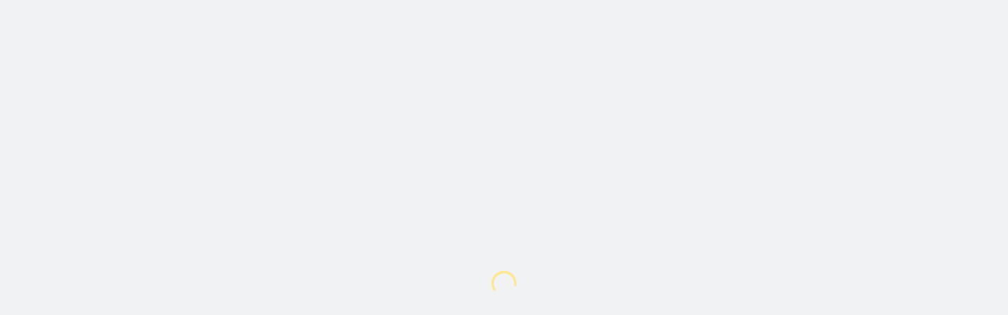

--- FILE ---
content_type: text/html; charset=utf-8
request_url: https://www.flipkart.com/grocery-supermart-store?marketplace=GROCERY&fm=neo%2Fmerchandising&iid=M_f529420d-4aff-4c17-99cf-cca696a28f43_1_372UD5BXDFYS_MC.CBUR1Q46W5F1&otracker=hp_rich_navigation_1_1.navigationCard.RICH_NAVIGATION_Grocery_CBUR1Q46W5F1&otracker1=hp_rich_navigation_PINNED_neo%2Fmerchandising_NA_NAV_EXPANDABLE_navigationCard_cc_1_L0_view-all&cid=CBUR1Q46W5F1
body_size: 71158
content:
<!DOCTYPE html>  <html lang="en-IN" class="en-fonts-loaded"> <head><link rel="dns-prefetch" href="https://1.rome.api.flipkart.com"><link rel="dns-prefetch" href="https://2.rome.api.flipkart.com"><link rel="preconnect" href="https://static-assets-web.flixcart.com" crossorigin> <link rel="preconnect" href="https://rukminim2.flixcart.com"><link rel="icon" href="https://static-assets-web.flixcart.com/batman-returns/batman-returns/p/images/logo_lite-cbb357.png" type="image/png"><link rel="apple-touch-icon" href="https://rukminim1.flixcart.com/www/192/192/promos/11/07/2024/cf1a3e0a-224b-4dd1-bb96-84abf3d298e2.png?q=100"><link rel="apple-touch-icon" sizes="192x192" href="https://rukminim1.flixcart.com/www/192/192/promos/11/07/2024/cf1a3e0a-224b-4dd1-bb96-84abf3d298e2.png?q=100"><link rel="apple-touch-icon" sizes="256x256" href="https://rukminim1.flixcart.com/www/256/256/promos/11/07/2024/d07db984-260e-484e-ac9d-6a9ddd35ebcb.png?q=100"><link rel="apple-touch-icon" sizes="384x384" href="https://rukminim1.flixcart.com/www/384/384/promos/11/07/2024/9acd440c-c685-4baa-8832-4f8bfe7da252.png?q=100"><link rel="apple-touch-icon" sizes="512x512" href="https://rukminim1.flixcart.com/www/512/512/promos/11/07/2024/e8f26305-4b9f-444f-a970-b70dc51e04ef.png?q=100"><meta name="apple-mobile-web-app-capable" content="yes"><link rel="apple-touch-startup-image" media="screen and (device-width: 430px) and (device-height: 932px) and (-webkit-device-pixel-ratio: 3) and (orientation: portrait)" href="https://rukminim1.flixcart.com/www/1290/2792/promos/21/07/2024/dc4cedcb-4f40-4188-8655-52496286257d.jpg?q=100"><link rel="apple-touch-startup-image" media="screen and (device-width: 393px) and (device-height: 852px) and (-webkit-device-pixel-ratio: 3) and (orientation: portrait)" href="https://rukminim1.flixcart.com/www/1179/2556/promos/19/07/2024/b7db38ec-bce9-47af-bc79-bc952ba0918d.png?q=100"><link rel="apple-touch-startup-image" media="screen and (device-width: 390px) and (device-height: 844px) and (-webkit-device-pixel-ratio: 3) and (orientation: portrait)" href="https://rukminim1.flixcart.com/www/1170/2532/promos/18/07/2024/2ee2c044-13f0-4473-8200-9605f9afbd4d.png?q=100"><link rel="apple-touch-startup-image" media="screen and (device-width: 428px) and (device-height: 926px) and (-webkit-device-pixel-ratio: 3) and (orientation: portrait)" href="https://rukminim1.flixcart.com/www/1284/2778/promos/21/07/2024/b2b12164-277f-4fbe-9afe-a86bdac6cd14.png?q=100"><link rel="apple-touch-startup-image" media="screen and (device-width: 375px) and (device-height: 812px) and (-webkit-device-pixel-ratio: 3) and (orientation: portrait)" href="https://rukminim1.flixcart.com/www/1125/2436/promos/19/07/2024/8af92903-b0b9-4cb5-93d2-f33939aea911.png?q=100"><link rel="apple-touch-startup-image" media="screen and (device-width: 414px) and (device-height: 736px) and (-webkit-device-pixel-ratio: 3) and (orientation: portrait)" href="https://rukminim1.flixcart.com/www/1080/1920/promos/19/07/2024/6258740e-d390-498b-a3f4-7e9fcdf42c02.png?q=100"><link rel="apple-touch-startup-image" media="screen and (device-width: 320px) and (device-height: 568px) and (-webkit-device-pixel-ratio: 2) and (orientation: portrait)" href="https://rukminim1.flixcart.com/www/640/1136/promos/19/07/2024/39f2694b-c554-4679-8c1b-531d115c1b50.png?q=100"><link rel="apple-touch-startup-image" media="screen and (device-width: 414px) and (device-height: 896px) and (-webkit-device-pixel-ratio: 3) and (orientation: portrait)" href="https://rukminim1.flixcart.com/www/828/1792/promos/19/07/2024/6b5e58cb-082b-4921-b173-da19e4f64579.png?q=100"><link rel="apple-touch-startup-image" media="screen and (device-width: 414px) and (device-height: 896px) and (-webkit-device-pixel-ratio: 2) and (orientation: portrait)" href="https://rukminim1.flixcart.com/www/828/1792/promos/19/07/2024/6b5e58cb-082b-4921-b173-da19e4f64579.png?q=100"><link rel="apple-touch-startup-image" media="screen and (device-width: 375px) and (device-height: 667px) and (-webkit-device-pixel-ratio: 2) and (orientation: portrait)" href="https://rukminim1.flixcart.com/www/750/1334/promos/19/07/2024/2adbb748-69b0-4b3e-9d73-7755db02c24b.png?q=100"><link rel="apple-touch-startup-image" media="screen and (device-width: 1024px) and (device-height: 1366px) and (-webkit-device-pixel-ratio: 2) and (orientation: portrait)" href="https://rukminim1.flixcart.com/www/2048/2732/promos/22/07/2024/ac11edef-9023-401f-a757-571b97c8ac8f.png?q=100"><link rel="apple-touch-startup-image" media="screen and (device-width: 834px) and (device-height: 1194px) and (-webkit-device-pixel-ratio: 2) and (orientation: portrait)" href="https://rukminim1.flixcart.com/www/1668/2388/promos/19/07/2024/52177c6a-3039-4991-8142-9fb020624dc1.png?q=100"><link rel="apple-touch-startup-image" media="screen and (device-width: 820px) and (device-height: 1180px) and (-webkit-device-pixel-ratio: 2) and (orientation: portrait)" href="https://rukminim1.flixcart.com/www/1640/2360/promos/19/07/2024/dc75083f-c68c-4565-b992-c42332f19489.png?q=100"><link rel="apple-touch-startup-image" media="screen and (device-width: 810px) and (device-height: 1080px) and (-webkit-device-pixel-ratio: 2) and (orientation: portrait)" href="https://rukminim1.flixcart.com/www/1620/2160/promos/19/07/2024/bbdfed9f-8e91-475e-bb48-25607f84a16a.png?q=100"><link rel="apple-touch-startup-image" media="screen and (device-width: 834px) and (device-height: 1112px) and (-webkit-device-pixel-ratio: 2) and (orientation: portrait)" href="https://rukminim1.flixcart.com/www/1668/2224/promos/19/07/2024/6d2308b3-0db5-4f3b-b9c4-203ef7107a8a.png?q=100"><link rel="apple-touch-startup-image" media="screen and (device-width: 768px) and (device-height: 1024px) and (-webkit-device-pixel-ratio: 2) and (orientation: portrait)" href="https://rukminim1.flixcart.com/www/1536/2048/promos/19/07/2024/52e1451e-b17f-4a0c-818e-a9aceb79df75.png?q=100"><link rel="apple-touch-startup-image" media="screen and (device-width: 744px) and (device-height: 1133px) and (-webkit-device-pixel-ratio: 2) and (orientation: portrait)" href="https://rukminim1.flixcart.com/www/1488/2266/promos/19/07/2024/4b19ee17-f441-47dc-9fd1-8a82dbe8c92b.png?q=100"> <script nonce="8005779190992845714">window.NREUM||(NREUM={}),NREUM.init={distributed_tracing:{enabled:!0},privacy:{cookies_enabled:!0},ajax:{deny_list:["bam.nr-data.net"]}},NREUM.loader_config={accountID:"3700282",trustKey:"3679896",agentID:"1588759528",licenseKey:"NRJS-dd5f16cdf95712c6cba",applicationID:"1588759528"},NREUM.info={beacon:"bam.nr-data.net",errorBeacon:"bam.nr-data.net",licenseKey:"NRJS-dd5f16cdf95712c6cba",applicationID:"1588759528",sa:1},/*! For license information please see nr-loader-spa-1.236.0.min.js.LICENSE.txt */
(()=>{"use strict";var e,t,r={5763:(e,t,r)=>{r.d(t,{P_:()=>l,Mt:()=>g,C5:()=>s,DL:()=>v,OP:()=>T,lF:()=>D,Yu:()=>y,Dg:()=>h,CX:()=>c,GE:()=>b,sU:()=>_});var n=r(8632),i=r(9567);const o={beacon:n.ce.beacon,errorBeacon:n.ce.errorBeacon,licenseKey:void 0,applicationID:void 0,sa:void 0,queueTime:void 0,applicationTime:void 0,ttGuid:void 0,user:void 0,account:void 0,product:void 0,extra:void 0,jsAttributes:{},userAttributes:void 0,atts:void 0,transactionName:void 0,tNamePlain:void 0},a={};function s(e){if(!e)throw new Error("All info objects require an agent identifier!");if(!a[e])throw new Error("Info for ".concat(e," was never set"));return a[e]}function c(e,t){if(!e)throw new Error("All info objects require an agent identifier!");a[e]=(0,i.D)(t,o),(0,n.Qy)(e,a[e],"info")}var u=r(7056);const d=()=>{const e={blockSelector:"[data-nr-block]",maskInputOptions:{password:!0}};return{allow_bfcache:!0,privacy:{cookies_enabled:!0},ajax:{deny_list:void 0,enabled:!0,harvestTimeSeconds:10},distributed_tracing:{enabled:void 0,exclude_newrelic_header:void 0,cors_use_newrelic_header:void 0,cors_use_tracecontext_headers:void 0,allowed_origins:void 0},session:{domain:void 0,expiresMs:u.oD,inactiveMs:u.Hb},ssl:void 0,obfuscate:void 0,jserrors:{enabled:!0,harvestTimeSeconds:10},metrics:{enabled:!0},page_action:{enabled:!0,harvestTimeSeconds:30},page_view_event:{enabled:!0},page_view_timing:{enabled:!0,harvestTimeSeconds:30,long_task:!1},session_trace:{enabled:!0,harvestTimeSeconds:10},harvest:{tooManyRequestsDelay:60},session_replay:{enabled:!1,harvestTimeSeconds:60,sampleRate:.1,errorSampleRate:.1,maskTextSelector:"*",maskAllInputs:!0,get blockClass(){return"nr-block"},get ignoreClass(){return"nr-ignore"},get maskTextClass(){return"nr-mask"},get blockSelector(){return e.blockSelector},set blockSelector(t){e.blockSelector+=",".concat(t)},get maskInputOptions(){return e.maskInputOptions},set maskInputOptions(t){e.maskInputOptions={...t,password:!0}}},spa:{enabled:!0,harvestTimeSeconds:10}}},f={};function l(e){if(!e)throw new Error("All configuration objects require an agent identifier!");if(!f[e])throw new Error("Configuration for ".concat(e," was never set"));return f[e]}function h(e,t){if(!e)throw new Error("All configuration objects require an agent identifier!");f[e]=(0,i.D)(t,d()),(0,n.Qy)(e,f[e],"config")}function g(e,t){if(!e)throw new Error("All configuration objects require an agent identifier!");var r=l(e);if(r){for(var n=t.split("."),i=0;i<n.length-1;i++)if("object"!=typeof(r=r[n[i]]))return;r=r[n[n.length-1]]}return r}const p={accountID:void 0,trustKey:void 0,agentID:void 0,licenseKey:void 0,applicationID:void 0,xpid:void 0},m={};function v(e){if(!e)throw new Error("All loader-config objects require an agent identifier!");if(!m[e])throw new Error("LoaderConfig for ".concat(e," was never set"));return m[e]}function b(e,t){if(!e)throw new Error("All loader-config objects require an agent identifier!");m[e]=(0,i.D)(t,p),(0,n.Qy)(e,m[e],"loader_config")}const y=(0,n.mF)().o;var w=r(385),x=r(6818);const A={buildEnv:x.Re,bytesSent:{},queryBytesSent:{},customTransaction:void 0,disabled:!1,distMethod:x.gF,isolatedBacklog:!1,loaderType:void 0,maxBytes:3e4,offset:Math.floor(w._A?.performance?.timeOrigin||w._A?.performance?.timing?.navigationStart||Date.now()),onerror:void 0,origin:""+w._A.location,ptid:void 0,releaseIds:{},session:void 0,xhrWrappable:"function"==typeof w._A.XMLHttpRequest?.prototype?.addEventListener,version:x.q4},E={};function T(e){if(!e)throw new Error("All runtime objects require an agent identifier!");if(!E[e])throw new Error("Runtime for ".concat(e," was never set"));return E[e]}function _(e,t){if(!e)throw new Error("All runtime objects require an agent identifier!");E[e]=(0,i.D)(t,A),(0,n.Qy)(e,E[e],"runtime")}function D(e){return function(e){try{const t=s(e);return!!t.licenseKey&&!!t.errorBeacon&&!!t.applicationID}catch(e){return!1}}(e)}},9567:(e,t,r)=>{r.d(t,{D:()=>i});var n=r(50);function i(e,t){try{if(!e||"object"!=typeof e)return(0,n.Z)("Setting a Configurable requires an object as input");if(!t||"object"!=typeof t)return(0,n.Z)("Setting a Configurable requires a model to set its initial properties");const r=Object.create(Object.getPrototypeOf(t),Object.getOwnPropertyDescriptors(t)),o=0===Object.keys(r).length?e:r;for(let a in o)if(void 0!==e[a])try{"object"==typeof e[a]&&"object"==typeof t[a]?r[a]=i(e[a],t[a]):r[a]=e[a]}catch(e){(0,n.Z)("An error occurred while setting a property of a Configurable",e)}return r}catch(e){(0,n.Z)("An error occured while setting a Configurable",e)}}},6818:(e,t,r)=>{r.d(t,{Re:()=>i,gF:()=>o,q4:()=>n});const n="1.236.0",i="PROD",o="CDN"},385:(e,t,r)=>{r.d(t,{FN:()=>a,IF:()=>u,Nk:()=>f,Tt:()=>s,_A:()=>o,il:()=>n,pL:()=>c,v6:()=>i,w1:()=>d});const n="undefined"!=typeof window&&!!window.document,i="undefined"!=typeof WorkerGlobalScope&&("undefined"!=typeof self&&self instanceof WorkerGlobalScope&&self.navigator instanceof WorkerNavigator||"undefined"!=typeof globalThis&&globalThis instanceof WorkerGlobalScope&&globalThis.navigator instanceof WorkerNavigator),o=n?window:"undefined"!=typeof WorkerGlobalScope&&("undefined"!=typeof self&&self instanceof WorkerGlobalScope&&self||"undefined"!=typeof globalThis&&globalThis instanceof WorkerGlobalScope&&globalThis),a=""+o?.location,s=/iPad|iPhone|iPod/.test(navigator.userAgent),c=s&&"undefined"==typeof SharedWorker,u=(()=>{const e=navigator.userAgent.match(/Firefox[/\s](\d+\.\d+)/);return Array.isArray(e)&&e.length>=2?+e[1]:0})(),d=Boolean(n&&window.document.documentMode),f=!!navigator.sendBeacon},1117:(e,t,r)=>{r.d(t,{w:()=>o});var n=r(50);const i={agentIdentifier:"",ee:void 0};class o{constructor(e){try{if("object"!=typeof e)return(0,n.Z)("shared context requires an object as input");this.sharedContext={},Object.assign(this.sharedContext,i),Object.entries(e).forEach((e=>{let[t,r]=e;Object.keys(i).includes(t)&&(this.sharedContext[t]=r)}))}catch(e){(0,n.Z)("An error occured while setting SharedContext",e)}}}},8e3:(e,t,r)=>{r.d(t,{L:()=>d,R:()=>c});var n=r(2177),i=r(1284),o=r(4322),a=r(3325);const s={};function c(e,t){const r={staged:!1,priority:a.p[t]||0};u(e),s[e].get(t)||s[e].set(t,r)}function u(e){e&&(s[e]||(s[e]=new Map))}function d(){let e=arguments.length>0&&void 0!==arguments[0]?arguments[0]:"",t=arguments.length>1&&void 0!==arguments[1]?arguments[1]:"feature";if(u(e),!e||!s[e].get(t))return a(t);s[e].get(t).staged=!0;const r=[...s[e]];function a(t){const r=e?n.ee.get(e):n.ee,a=o.X.handlers;if(r.backlog&&a){var s=r.backlog[t],c=a[t];if(c){for(var u=0;s&&u<s.length;++u)f(s[u],c);(0,i.D)(c,(function(e,t){(0,i.D)(t,(function(t,r){r[0].on(e,r[1])}))}))}delete a[t],r.backlog[t]=null,r.emit("drain-"+t,[])}}r.every((e=>{let[t,r]=e;return r.staged}))&&(r.sort(((e,t)=>e[1].priority-t[1].priority)),r.forEach((e=>{let[t]=e;a(t)})))}function f(e,t){var r=e[1];(0,i.D)(t[r],(function(t,r){var n=e[0];if(r[0]===n){var i=r[1],o=e[3],a=e[2];i.apply(o,a)}}))}},2177:(e,t,r)=>{r.d(t,{c:()=>f,ee:()=>u});var n=r(8632),i=r(2210),o=r(1284),a=r(5763),s="nr@context";let c=(0,n.fP)();var u;function d(){}function f(e){return(0,i.X)(e,s,l)}function l(){return new d}function h(){u.aborted=!0,u.backlog={}}c.ee?u=c.ee:(u=function e(t,r){var n={},c={},f={},g=!1;try{g=16===r.length&&(0,a.OP)(r).isolatedBacklog}catch(e){}var p={on:b,addEventListener:b,removeEventListener:function(e,t){var r=n[e];if(r)for(var i=0;i<r.length;i++)r[i]===t&&r.splice(i,1)},emit:function(e,r,n,i,o){if(!1!==o&&(o=!0),!u.aborted||i){t&&o&&t.emit(e,r,n);for(var a=m(n),s=w(e),d=s.length,f=0;f<d;f++)s[f].apply(a,r);var l=T()[c[e]];return l&&l.push([p,e,r,a]),a}},get:function(t){return f[t]=f[t]||e(p,t)},listeners:w,context:m,buffer:function(e,t){var r=T();p.aborted||(0,o.D)(e,(function(e,n){t=t||"feature",c[n]=t,t in r||(r[t]=[])}))},abort:h,aborted:!1,isBuffering:function(e){return!!T()[c[e]]},debugId:r,backlog:g?{}:t&&"object"==typeof t.backlog?t.backlog:{}};return p;function m(e){return e&&e instanceof d?e:e?(0,i.X)(e,s,l):l()}function b(e,t){n[e]=w(e).concat(t)}function w(e){return n[e]||[]}function T(){return p.backlog}}(void 0,"globalEE"),c.ee=u)},5546:(e,t,r)=>{r.d(t,{E:()=>n,p:()=>i});var n=r(2177).ee.get("handle");function i(e,t,r,i,o){o?(o.buffer([e],i),o.emit(e,t,r)):(n.buffer([e],i),n.emit(e,t,r))}},4322:(e,t,r)=>{r.d(t,{X:()=>o});var n=r(5546);o.on=a;var i=o.handlers={};function o(e,t,r,o){a(o||n.E,i,e,t,r)}function a(e,t,r,i,o){o||(o="feature"),e||(e=n.E);var a=t[o]=t[o]||{};(a[r]=a[r]||[]).push([e,i])}},3239:(e,t,r)=>{r.d(t,{bP:()=>s,iz:()=>c,m$:()=>a});var n=r(385);let i=!1,o=!1;try{const e={get passive(){return i=!0,!1},get signal(){return o=!0,!1}};n._A.addEventListener("test",null,e),n._A.removeEventListener("test",null,e)}catch(e){}function a(e,t){return i||o?{capture:!!e,passive:i,signal:t}:!!e}function s(e,t){let r=arguments.length>2&&void 0!==arguments[2]&&arguments[2],n=arguments.length>3?arguments[3]:void 0;window.addEventListener(e,t,a(r,n))}function c(e,t){let r=arguments.length>2&&void 0!==arguments[2]&&arguments[2],n=arguments.length>3?arguments[3]:void 0;document.addEventListener(e,t,a(r,n))}},4402:(e,t,r)=>{r.d(t,{Ht:()=>u,M:()=>c,Rl:()=>a,ky:()=>s});var n=r(385);const i="xxxxxxxx-xxxx-4xxx-yxxx-xxxxxxxxxxxx";function o(e,t){return e?15&e[t]:16*Math.random()|0}function a(){const e=n._A?.crypto||n._A?.msCrypto;let t,r=0;return e&&e.getRandomValues&&(t=e.getRandomValues(new Uint8Array(31))),i.split("").map((e=>"x"===e?o(t,++r).toString(16):"y"===e?(3&o()|8).toString(16):e)).join("")}function s(e){const t=n._A?.crypto||n._A?.msCrypto;let r,i=0;t&&t.getRandomValues&&(r=t.getRandomValues(new Uint8Array(31)));const a=[];for(var s=0;s<e;s++)a.push(o(r,++i).toString(16));return a.join("")}function c(){return s(16)}function u(){return s(32)}},7056:(e,t,r)=>{r.d(t,{Bq:()=>n,Hb:()=>o,oD:()=>i});const n="NRBA",i=144e5,o=18e5},7894:(e,t,r)=>{function n(){return Math.round(performance.now())}r.d(t,{z:()=>n})},7243:(e,t,r)=>{r.d(t,{e:()=>o});var n=r(385),i={};function o(e){if(e in i)return i[e];if(0===(e||"").indexOf("data:"))return{protocol:"data"};let t;var r=n._A?.location,o={};if(n.il)t=document.createElement("a"),t.href=e;else try{t=new URL(e,r.href)}catch(e){return o}o.port=t.port;var a=t.href.split("://");!o.port&&a[1]&&(o.port=a[1].split("/")[0].split("@").pop().split(":")[1]),o.port&&"0"!==o.port||(o.port="https"===a[0]?"443":"80"),o.hostname=t.hostname||r.hostname,o.pathname=t.pathname,o.protocol=a[0],"/"!==o.pathname.charAt(0)&&(o.pathname="/"+o.pathname);var s=!t.protocol||":"===t.protocol||t.protocol===r.protocol,c=t.hostname===r.hostname&&t.port===r.port;return o.sameOrigin=s&&(!t.hostname||c),"/"===o.pathname&&(i[e]=o),o}},50:(e,t,r)=>{function n(e,t){"function"==typeof console.warn&&(console.warn("New Relic: ".concat(e)),t&&console.warn(t))}r.d(t,{Z:()=>n})},2587:(e,t,r)=>{r.d(t,{N:()=>c,T:()=>u});var n=r(2177),i=r(5546),o=r(8e3),a=r(3325);const s={stn:[a.D.sessionTrace],err:[a.D.jserrors,a.D.metrics],ins:[a.D.pageAction],spa:[a.D.spa],sr:[a.D.sessionReplay,a.D.sessionTrace]};function c(e,t){const r=n.ee.get(t);e&&"object"==typeof e&&(Object.entries(e).forEach((e=>{let[t,n]=e;void 0===u[t]&&(s[t]?s[t].forEach((e=>{n?(0,i.p)("feat-"+t,[],void 0,e,r):(0,i.p)("block-"+t,[],void 0,e,r),(0,i.p)("rumresp-"+t,[Boolean(n)],void 0,e,r)})):n&&(0,i.p)("feat-"+t,[],void 0,void 0,r),u[t]=Boolean(n))})),Object.keys(s).forEach((e=>{void 0===u[e]&&(s[e]?.forEach((t=>(0,i.p)("rumresp-"+e,[!1],void 0,t,r))),u[e]=!1)})),(0,o.L)(t,a.D.pageViewEvent))}const u={}},2210:(e,t,r)=>{r.d(t,{X:()=>i});var n=Object.prototype.hasOwnProperty;function i(e,t,r){if(n.call(e,t))return e[t];var i=r();if(Object.defineProperty&&Object.keys)try{return Object.defineProperty(e,t,{value:i,writable:!0,enumerable:!1}),i}catch(e){}return e[t]=i,i}},1284:(e,t,r)=>{r.d(t,{D:()=>n});const n=(e,t)=>Object.entries(e||{}).map((e=>{let[r,n]=e;return t(r,n)}))},4351:(e,t,r)=>{r.d(t,{P:()=>o});var n=r(2177);const i=()=>{const e=new WeakSet;return(t,r)=>{if("object"==typeof r&&null!==r){if(e.has(r))return;e.add(r)}return r}};function o(e){try{return JSON.stringify(e,i())}catch(e){try{n.ee.emit("internal-error",[e])}catch(e){}}}},3960:(e,t,r)=>{r.d(t,{K:()=>a,b:()=>o});var n=r(3239);function i(){return"undefined"==typeof document||"complete"===document.readyState}function o(e,t){if(i())return e();(0,n.bP)("load",e,t)}function a(e){if(i())return e();(0,n.iz)("DOMContentLoaded",e)}},8632:(e,t,r)=>{r.d(t,{EZ:()=>u,Qy:()=>c,ce:()=>o,fP:()=>a,gG:()=>d,mF:()=>s});var n=r(7894),i=r(385);const o={beacon:"bam.nr-data.net",errorBeacon:"bam.nr-data.net"};function a(){return i._A.NREUM||(i._A.NREUM={}),void 0===i._A.newrelic&&(i._A.newrelic=i._A.NREUM),i._A.NREUM}function s(){let e=a();return e.o||(e.o={ST:i._A.setTimeout,SI:i._A.setImmediate,CT:i._A.clearTimeout,XHR:i._A.XMLHttpRequest,REQ:i._A.Request,EV:i._A.Event,PR:i._A.Promise,MO:i._A.MutationObserver,FETCH:i._A.fetch}),e}function c(e,t,r){let i=a();const o=i.initializedAgents||{},s=o[e]||{};return Object.keys(s).length||(s.initializedAt={ms:(0,n.z)(),date:new Date}),i.initializedAgents={...o,[e]:{...s,[r]:t}},i}function u(e,t){a()[e]=t}function d(){return function(){let e=a();const t=e.info||{};e.info={beacon:o.beacon,errorBeacon:o.errorBeacon,...t}}(),function(){let e=a();const t=e.init||{};e.init={...t}}(),s(),function(){let e=a();const t=e.loader_config||{};e.loader_config={...t}}(),a()}},7956:(e,t,r)=>{r.d(t,{N:()=>i});var n=r(3239);function i(e){let t=arguments.length>1&&void 0!==arguments[1]&&arguments[1],r=arguments.length>2?arguments[2]:void 0,i=arguments.length>3?arguments[3]:void 0;(0,n.iz)("visibilitychange",(function(){t?"hidden"==document.visibilityState&&e():e(document.visibilityState)}),r,i)}},1214:(e,t,r)=>{r.d(t,{em:()=>v,u5:()=>N,QU:()=>S,_L:()=>I,Gm:()=>L,Lg:()=>M,gy:()=>U,BV:()=>Q,Kf:()=>ee});var n=r(2177);const i="nr@original";var o=Object.prototype.hasOwnProperty,a=!1;function s(e,t){return e||(e=n.ee),r.inPlace=function(e,t,n,i,o){n||(n="");var a,s,c,u="-"===n.charAt(0);for(c=0;c<t.length;c++)d(a=e[s=t[c]])||(e[s]=r(a,u?s+n:n,i,s,o))},r.flag=i,r;function r(t,r,n,a,s){return d(t)?t:(r||(r=""),nrWrapper[i]=t,u(t,nrWrapper,e),nrWrapper);function nrWrapper(){var i,u,d,f;try{u=this,i=[...arguments],d="function"==typeof n?n(i,u):n||{}}catch(t){c([t,"",[i,u,a],d],e)}o(r+"start",[i,u,a],d,s);try{return f=t.apply(u,i)}catch(e){throw o(r+"err",[i,u,e],d,s),e}finally{o(r+"end",[i,u,f],d,s)}}}function o(r,n,i,o){if(!a||t){var s=a;a=!0;try{e.emit(r,n,i,t,o)}catch(t){c([t,r,n,i],e)}a=s}}}function c(e,t){t||(t=n.ee);try{t.emit("internal-error",e)}catch(e){}}function u(e,t,r){if(Object.defineProperty&&Object.keys)try{return Object.keys(e).forEach((function(r){Object.defineProperty(t,r,{get:function(){return e[r]},set:function(t){return e[r]=t,t}})})),t}catch(e){c([e],r)}for(var n in e)o.call(e,n)&&(t[n]=e[n]);return t}function d(e){return!(e&&e instanceof Function&&e.apply&&!e[i])}var f=r(2210),l=r(385);const h={},g=XMLHttpRequest,p="addEventListener",m="removeEventListener";function v(e){var t=function(e){return(e||n.ee).get("events")}(e);if(h[t.debugId]++)return t;h[t.debugId]=1;var r=s(t,!0);function i(e){r.inPlace(e,[p,m],"-",o)}function o(e,t){return e[1]}return"getPrototypeOf"in Object&&(l.il&&b(document,i),b(l._A,i),b(g.prototype,i)),t.on(p+"-start",(function(e,t){var n=e[1];if(null!==n&&("function"==typeof n||"object"==typeof n)){var i=(0,f.X)(n,"nr@wrapped",(function(){var e={object:function(){if("function"==typeof n.handleEvent)return n.handleEvent.apply(n,arguments)},function:n}[typeof n];return e?r(e,"fn-",null,e.name||"anonymous"):n}));this.wrapped=e[1]=i}})),t.on(m+"-start",(function(e){e[1]=this.wrapped||e[1]})),t}function b(e,t){let r=e;for(;"object"==typeof r&&!Object.prototype.hasOwnProperty.call(r,p);)r=Object.getPrototypeOf(r);for(var n=arguments.length,i=new Array(n>2?n-2:0),o=2;o<n;o++)i[o-2]=arguments[o];r&&t(r,...i)}var y="fetch-",w=y+"body-",x=["arrayBuffer","blob","json","text","formData"],A=l._A.Request,E=l._A.Response,T="prototype",_="nr@context";const D={};function N(e){const t=function(e){return(e||n.ee).get("fetch")}(e);if(!(A&&E&&l._A.fetch))return t;if(D[t.debugId]++)return t;function r(e,r,n){var i=e[r];"function"==typeof i&&(e[r]=function(){var e,r=[...arguments],o={};t.emit(n+"before-start",[r],o),o[_]&&o[_].dt&&(e=o[_].dt);var a=i.apply(this,r);return t.emit(n+"start",[r,e],a),a.then((function(e){return t.emit(n+"end",[null,e],a),e}),(function(e){throw t.emit(n+"end",[e],a),e}))})}return D[t.debugId]=1,x.forEach((e=>{r(A[T],e,w),r(E[T],e,w)})),r(l._A,"fetch",y),t.on(y+"end",(function(e,r){var n=this;if(r){var i=r.headers.get("content-length");null!==i&&(n.rxSize=i),t.emit(y+"done",[null,r],n)}else t.emit(y+"done",[e],n)})),t}const O={},j=["pushState","replaceState"];function S(e){const t=function(e){return(e||n.ee).get("history")}(e);return!l.il||O[t.debugId]++||(O[t.debugId]=1,s(t).inPlace(window.history,j,"-")),t}var P=r(3239);const C={},R=["appendChild","insertBefore","replaceChild"];function I(e){const t=function(e){return(e||n.ee).get("jsonp")}(e);if(!l.il||C[t.debugId])return t;C[t.debugId]=!0;var r=s(t),i=/[?&](?:callback|cb)=([^&#]+)/,o=/(.*)\.([^.]+)/,a=/^(\w+)(\.|$)(.*)$/;function c(e,t){var r=e.match(a),n=r[1],i=r[3];return i?c(i,t[n]):t[n]}return r.inPlace(Node.prototype,R,"dom-"),t.on("dom-start",(function(e){!function(e){if(e&&"string"==typeof e.nodeName&&"script"===e.nodeName.toLowerCase()&&"function"==typeof e.addEventListener){var s,n=(s=e.src.match(i))?s[1]:null;if(n){var u=function(e){var t=e.match(o);return t&&t.length>=3?{key:t[2],parent:c(t[1],window)}:{key:e,parent:window}}(n);if("function"==typeof u.parent[u.key]){var d={};r.inPlace(u.parent,[u.key],"cb-",d),e.addEventListener("load",f,(0,P.m$)(!1)),e.addEventListener("error",l,(0,P.m$)(!1)),t.emit("new-jsonp",[e.src],d)}}}function f(){t.emit("jsonp-end",[],d),e.removeEventListener("load",f,(0,P.m$)(!1)),e.removeEventListener("error",l,(0,P.m$)(!1))}function l(){t.emit("jsonp-error",[],d),t.emit("jsonp-end",[],d),e.removeEventListener("load",f,(0,P.m$)(!1)),e.removeEventListener("error",l,(0,P.m$)(!1))}}(e[0])})),t}var k=r(5763);const H={};function L(e){const t=function(e){return(e||n.ee).get("mutation")}(e);if(!l.il||H[t.debugId])return t;H[t.debugId]=!0;var r=s(t),i=k.Yu.MO;return i&&(window.MutationObserver=function(e){return this instanceof i?new i(r(e,"fn-")):i.apply(this,arguments)},MutationObserver.prototype=i.prototype),t}const z={};function M(e){const t=function(e){return(e||n.ee).get("promise")}(e);if(z[t.debugId])return t;z[t.debugId]=!0;var r=n.c,o=s(t),a=k.Yu.PR;return a&&function(){function e(r){var n=t.context(),i=o(r,"executor-",n,null,!1);const s=Reflect.construct(a,[i],e);return t.context(s).getCtx=function(){return n},s}l._A.Promise=e,Object.defineProperty(e,"name",{value:"Promise"}),e.toString=function(){return a.toString()},Object.setPrototypeOf(e,a),["all","race"].forEach((function(r){const n=a[r];e[r]=function(e){let i=!1;[...e||[]].forEach((e=>{this.resolve(e).then(a("all"===r),a(!1))}));const o=n.apply(this,arguments);return o;function a(e){return function(){t.emit("propagate",[null,!i],o,!1,!1),i=i||!e}}}})),["resolve","reject"].forEach((function(r){const n=a[r];e[r]=function(e){const r=n.apply(this,arguments);return e!==r&&t.emit("propagate",[e,!0],r,!1,!1),r}})),e.prototype=a.prototype;const n=a.prototype.then;a.prototype.then=function(){var e=this,i=r(e);i.promise=e;for(var a=arguments.length,s=new Array(a),c=0;c<a;c++)s[c]=arguments[c];s[0]=o(s[0],"cb-",i,null,!1),s[1]=o(s[1],"cb-",i,null,!1);const u=n.apply(this,s);return i.nextPromise=u,t.emit("propagate",[e,!0],u,!1,!1),u},a.prototype.then[i]=n,t.on("executor-start",(function(e){e[0]=o(e[0],"resolve-",this,null,!1),e[1]=o(e[1],"resolve-",this,null,!1)})),t.on("executor-err",(function(e,t,r){e[1](r)})),t.on("cb-end",(function(e,r,n){t.emit("propagate",[n,!0],this.nextPromise,!1,!1)})),t.on("propagate",(function(e,r,n){this.getCtx&&!r||(this.getCtx=function(){if(e instanceof Promise)var r=t.context(e);return r&&r.getCtx?r.getCtx():this})}))}(),t}const B={},F="requestAnimationFrame";function U(e){const t=function(e){return(e||n.ee).get("raf")}(e);if(!l.il||B[t.debugId]++)return t;B[t.debugId]=1;var r=s(t);return r.inPlace(window,[F],"raf-"),t.on("raf-start",(function(e){e[0]=r(e[0],"fn-")})),t}const q={},G="setTimeout",V="setInterval",X="clearTimeout",W="-start",Z="-",$=[G,"setImmediate",V,X,"clearImmediate"];function Q(e){const t=function(e){return(e||n.ee).get("timer")}(e);if(q[t.debugId]++)return t;q[t.debugId]=1;var r=s(t);return r.inPlace(l._A,$.slice(0,2),G+Z),r.inPlace(l._A,$.slice(2,3),V+Z),r.inPlace(l._A,$.slice(3),X+Z),t.on(V+W,(function(e,t,n){e[0]=r(e[0],"fn-",null,n)})),t.on(G+W,(function(e,t,n){this.method=n,this.timerDuration=isNaN(e[1])?0:+e[1],e[0]=r(e[0],"fn-",this,n)})),t}var Y=r(50);const K={},J=["open","send"];function ee(e){var t=e||n.ee;const r=function(e){return(e||n.ee).get("xhr")}(t);if(K[r.debugId]++)return r;K[r.debugId]=1,v(t);var i=s(r),o=k.Yu.XHR,a=k.Yu.MO,c=k.Yu.PR,u=k.Yu.SI,d="readystatechange",f=["onload","onerror","onabort","onloadstart","onloadend","onprogress","ontimeout"],h=[],g=l._A.XMLHttpRequest.listeners,p=l._A.XMLHttpRequest=function(e){var t=new o(e);function n(){try{r.emit("new-xhr",[t],t),t.addEventListener(d,b,(0,P.m$)(!1))}catch(e){(0,Y.Z)("An error occured while intercepting XHR",e);try{r.emit("internal-error",[e])}catch(e){}}}return this.listeners=g?[...g,n]:[n],this.listeners.forEach((e=>e())),t};function m(e,t){i.inPlace(t,["onreadystatechange"],"fn-",E)}function b(){var e=this,t=r.context(e);e.readyState>3&&!t.resolved&&(t.resolved=!0,r.emit("xhr-resolved",[],e)),i.inPlace(e,f,"fn-",E)}if(function(e,t){for(var r in e)t[r]=e[r]}(o,p),p.prototype=o.prototype,i.inPlace(p.prototype,J,"-xhr-",E),r.on("send-xhr-start",(function(e,t){m(0,t),function(e){h.push(e),a&&(y?y.then(A):u?u(A):(w=-w,x.data=w))}(t)})),r.on("open-xhr-start",m),a){var y=c&&c.resolve();if(!u&&!c){var w=1,x=document.createTextNode(w);new a(A).observe(x,{characterData:!0})}}else t.on("fn-end",(function(e){e[0]&&e[0].type===d||A()}));function A(){for(var e=0;e<h.length;e++)m(0,h[e]);h.length&&(h=[])}function E(e,t){return t}return r}},7825:(e,t,r)=>{r.d(t,{t:()=>n});const n=r(3325).D.ajax},6660:(e,t,r)=>{r.d(t,{A:()=>i,t:()=>n});const n=r(3325).D.jserrors,i="nr@seenError"},3081:(e,t,r)=>{r.d(t,{gF:()=>o,mY:()=>i,t9:()=>n,vz:()=>s,xS:()=>a});const n=r(3325).D.metrics,i="sm",o="cm",a="storeSupportabilityMetrics",s="storeEventMetrics"},4649:(e,t,r)=>{r.d(t,{t:()=>n});const n=r(3325).D.pageAction},7633:(e,t,r)=>{r.d(t,{Dz:()=>i,OJ:()=>a,qw:()=>o,t9:()=>n});const n=r(3325).D.pageViewEvent,i="firstbyte",o="domcontent",a="windowload"},9251:(e,t,r)=>{r.d(t,{t:()=>n});const n=r(3325).D.pageViewTiming},3614:(e,t,r)=>{r.d(t,{BST_RESOURCE:()=>i,END:()=>s,FEATURE_NAME:()=>n,FN_END:()=>u,FN_START:()=>c,PUSH_STATE:()=>d,RESOURCE:()=>o,START:()=>a});const n=r(3325).D.sessionTrace,i="bstResource",o="resource",a="-start",s="-end",c="fn"+a,u="fn"+s,d="pushState"},7836:(e,t,r)=>{r.d(t,{BODY:()=>A,CB_END:()=>E,CB_START:()=>u,END:()=>x,FEATURE_NAME:()=>i,FETCH:()=>_,FETCH_BODY:()=>v,FETCH_DONE:()=>m,FETCH_START:()=>p,FN_END:()=>c,FN_START:()=>s,INTERACTION:()=>l,INTERACTION_API:()=>d,INTERACTION_EVENTS:()=>o,JSONP_END:()=>b,JSONP_NODE:()=>g,JS_TIME:()=>T,MAX_TIMER_BUDGET:()=>a,REMAINING:()=>f,SPA_NODE:()=>h,START:()=>w,originalSetTimeout:()=>y});var n=r(5763);const i=r(3325).D.spa,o=["click","submit","keypress","keydown","keyup","change"],a=999,s="fn-start",c="fn-end",u="cb-start",d="api-ixn-",f="remaining",l="interaction",h="spaNode",g="jsonpNode",p="fetch-start",m="fetch-done",v="fetch-body-",b="jsonp-end",y=n.Yu.ST,w="-start",x="-end",A="-body",E="cb"+x,T="jsTime",_="fetch"},5938:(e,t,r)=>{r.d(t,{W:()=>o});var n=r(5763),i=r(2177);class o{constructor(e,t,r){this.agentIdentifier=e,this.aggregator=t,this.ee=i.ee.get(e,(0,n.OP)(this.agentIdentifier).isolatedBacklog),this.featureName=r,this.blocked=!1}}},9144:(e,t,r)=>{r.d(t,{j:()=>m});var n=r(3325),i=r(5763),o=r(5546),a=r(2177),s=r(7894),c=r(8e3),u=r(3960),d=r(385),f=r(50),l=r(3081),h=r(8632);var p=r(2587);function m(e){let t=arguments.length>1&&void 0!==arguments[1]?arguments[1]:{},m=arguments.length>2?arguments[2]:void 0,v=arguments.length>3?arguments[3]:void 0,{init:b,info:y,loader_config:w,runtime:x={loaderType:m},exposed:A=!0}=t;const E=(0,h.gG)();y||(b=E.init,y=E.info,w=E.loader_config),(0,i.Dg)(e,b||{}),(0,i.GE)(e,w||{}),(0,i.sU)(e,x),y.jsAttributes??={},d.v6&&(y.jsAttributes.isWorker=!0),(0,i.CX)(e,y),function(){const e=(0,h.gG)();["setErrorHandler","finished","addToTrace","inlineHit","addRelease","addPageAction","setCurrentRouteName","setPageViewName","setCustomAttribute","interaction","noticeError","setUserId"].forEach((t=>{e[t]=function(){for(var r=arguments.length,n=new Array(r),i=0;i<r;i++)n[i]=arguments[i];return function(t){for(var r=arguments.length,n=new Array(r>1?r-1:0),i=1;i<r;i++)n[i-1]=arguments[i];let o=[];return Object.values(e.initializedAgents).forEach((e=>{e.exposed&&e.api[t]&&o.push(e.api[t](...n))})),o.length>1?o:o[0]}(t,...n)}}))}();const T=function(e,t){t||(0,c.R)(e,"api");const h={};var g=a.ee.get(e),p=g.get("tracer"),m="api-",v=m+"ixn-";function b(t,r,n,o){const a=(0,i.C5)(e);return null===r?delete a.jsAttributes[t]:(0,i.CX)(e,{...a,jsAttributes:{...a.jsAttributes,[t]:r}}),x(m,n,!0,o||null===r?"session":void 0)(t,r)}function y(){}["setErrorHandler","finished","addToTrace","inlineHit","addRelease"].forEach((e=>h[e]=x(m,e,!0,"api"))),h.addPageAction=x(m,"addPageAction",!0,n.D.pageAction),h.setCurrentRouteName=x(m,"routeName",!0,n.D.spa),h.setPageViewName=function(t,r){if("string"==typeof t)return"/"!==t.charAt(0)&&(t="/"+t),(0,i.OP)(e).customTransaction=(r||"http://custom.transaction")+t,x(m,"setPageViewName",!0)()},h.setCustomAttribute=function(e,t){let r=arguments.length>2&&void 0!==arguments[2]&&arguments[2];if("string"==typeof e){if(["string","number"].includes(typeof t)||null===t)return b(e,t,"setCustomAttribute",r);(0,f.Z)("Failed to execute setCustomAttribute.\nNon-null value must be a string or number type, but a type of <".concat(typeof t,"> was provided."))}else(0,f.Z)("Failed to execute setCustomAttribute.\nName must be a string type, but a type of <".concat(typeof e,"> was provided."))},h.setUserId=function(e){if("string"==typeof e||null===e)return b("enduser.id",e,"setUserId",!0);(0,f.Z)("Failed to execute setUserId.\nNon-null value must be a string type, but a type of <".concat(typeof e,"> was provided."))},h.interaction=function(){return(new y).get()};var w=y.prototype={createTracer:function(e,t){var r={},i=this,a="function"==typeof t;return(0,o.p)(v+"tracer",[(0,s.z)(),e,r],i,n.D.spa,g),function(){if(p.emit((a?"":"no-")+"fn-start",[(0,s.z)(),i,a],r),a)try{return t.apply(this,arguments)}catch(e){throw p.emit("fn-err",[arguments,this,"string"==typeof e?new Error(e):e],r),e}finally{p.emit("fn-end",[(0,s.z)()],r)}}}};function x(e,t,r,i){return function(){return(0,o.p)(l.xS,["API/"+t+"/called"],void 0,n.D.metrics,g),i&&(0,o.p)(e+t,[(0,s.z)(),...arguments],r?null:this,i,g),r?void 0:this}}function A(){r.e(439).then(r.bind(r,7438)).then((t=>{let{setAPI:r}=t;r(e),(0,c.L)(e,"api")})).catch((()=>(0,f.Z)("Downloading runtime APIs failed...")))}return["actionText","setName","setAttribute","save","ignore","onEnd","getContext","end","get"].forEach((e=>{w[e]=x(v,e,void 0,n.D.spa)})),h.noticeError=function(e,t){"string"==typeof e&&(e=new Error(e)),(0,o.p)(l.xS,["API/noticeError/called"],void 0,n.D.metrics,g),(0,o.p)("err",[e,(0,s.z)(),!1,t],void 0,n.D.jserrors,g)},d.il?(0,u.b)((()=>A()),!0):A(),h}(e,v);return(0,h.Qy)(e,T,"api"),(0,h.Qy)(e,A,"exposed"),(0,h.EZ)("activatedFeatures",p.T),T}},3325:(e,t,r)=>{r.d(t,{D:()=>n,p:()=>i});const n={ajax:"ajax",jserrors:"jserrors",metrics:"metrics",pageAction:"page_action",pageViewEvent:"page_view_event",pageViewTiming:"page_view_timing",sessionReplay:"session_replay",sessionTrace:"session_trace",spa:"spa"},i={[n.pageViewEvent]:1,[n.pageViewTiming]:2,[n.metrics]:3,[n.jserrors]:4,[n.ajax]:5,[n.sessionTrace]:6,[n.pageAction]:7,[n.spa]:8,[n.sessionReplay]:9}}},n={};function i(e){var t=n[e];if(void 0!==t)return t.exports;var o=n[e]={exports:{}};return r[e](o,o.exports,i),o.exports}i.m=r,i.d=(e,t)=>{for(var r in t)i.o(t,r)&&!i.o(e,r)&&Object.defineProperty(e,r,{enumerable:!0,get:t[r]})},i.f={},i.e=e=>Promise.all(Object.keys(i.f).reduce(((t,r)=>(i.f[r](e,t),t)),[])),i.u=e=>(({78:"page_action-aggregate",147:"metrics-aggregate",242:"session-manager",317:"jserrors-aggregate",348:"page_view_timing-aggregate",412:"lazy-feature-loader",439:"async-api",538:"recorder",590:"session_replay-aggregate",675:"compressor",733:"session_trace-aggregate",786:"page_view_event-aggregate",873:"spa-aggregate",898:"ajax-aggregate"}[e]||e)+"."+{78:"ac76d497",147:"3dc53903",148:"1a20d5fe",242:"2a64278a",317:"49e41428",348:"bd6de33a",412:"2f55ce66",439:"30bd804e",538:"1b18459f",590:"cf0efb30",675:"ae9f91a8",733:"83105561",786:"06482edd",860:"03a8b7a5",873:"e6b09d52",898:"998ef92b"}[e]+"-1.236.0.min.js"),i.o=(e,t)=>Object.prototype.hasOwnProperty.call(e,t),e={},t="NRBA:",i.l=(r,n,o,a)=>{if(e[r])e[r].push(n);else{var s,c;if(void 0!==o)for(var u=document.getElementsByTagName("script"),d=0;d<u.length;d++){var f=u[d];if(f.getAttribute("src")==r||f.getAttribute("data-webpack")==t+o){s=f;break}}s||(c=!0,(s=document.createElement("script")).charset="utf-8",s.timeout=120,i.nc&&s.setAttribute("nonce",i.nc),s.setAttribute("data-webpack",t+o),s.src=r),e[r]=[n];var l=(t,n)=>{s.onerror=s.onload=null,clearTimeout(h);var i=e[r];if(delete e[r],s.parentNode&&s.parentNode.removeChild(s),i&&i.forEach((e=>e(n))),t)return t(n)},h=setTimeout(l.bind(null,void 0,{type:"timeout",target:s}),12e4);s.onerror=l.bind(null,s.onerror),s.onload=l.bind(null,s.onload),c&&document.head.appendChild(s)}},i.r=e=>{"undefined"!=typeof Symbol&&Symbol.toStringTag&&Object.defineProperty(e,Symbol.toStringTag,{value:"Module"}),Object.defineProperty(e,"__esModule",{value:!0})},i.j=364,i.p="https://js-agent.newrelic.com/",(()=>{var e={364:0,953:0};i.f.j=(t,r)=>{var n=i.o(e,t)?e[t]:void 0;if(0!==n)if(n)r.push(n[2]);else{var o=new Promise(((r,i)=>n=e[t]=[r,i]));r.push(n[2]=o);var a=i.p+i.u(t),s=new Error;i.l(a,(r=>{if(i.o(e,t)&&(0!==(n=e[t])&&(e[t]=void 0),n)){var o=r&&("load"===r.type?"missing":r.type),a=r&&r.target&&r.target.src;s.message="Loading chunk "+t+" failed.\n("+o+": "+a+")",s.name="ChunkLoadError",s.type=o,s.request=a,n[1](s)}}),"chunk-"+t,t)}};var t=(t,r)=>{var n,o,[a,s,c]=r,u=0;if(a.some((t=>0!==e[t]))){for(n in s)i.o(s,n)&&(i.m[n]=s[n]);c&&c(i)}for(t&&t(r);u<a.length;u++)o=a[u],i.o(e,o)&&e[o]&&e[o][0](),e[o]=0},r=window.webpackChunkNRBA=window.webpackChunkNRBA||[];r.forEach(t.bind(null,0)),r.push=t.bind(null,r.push.bind(r))})();var o={};(()=>{i.r(o);var e=i(3325),t=i(5763);const r=Object.values(e.D);function n(e){const n={};return r.forEach((r=>{n[r]=function(e,r){return!1!==(0,t.Mt)(r,"".concat(e,".enabled"))}(r,e)})),n}var a=i(9144),s=i(5546),c=i(385),u=i(8e3),d=i(5938),f=i(3960),l=i(50);class h extends d.W{constructor(e,t,r){let n=!(arguments.length>3&&void 0!==arguments[3])||arguments[3];super(e,t,r),this.auto=n,this.abortHandler,this.featAggregate,this.onAggregateImported,n&&(0,u.R)(e,r)}importAggregator(){let e=arguments.length>0&&void 0!==arguments[0]?arguments[0]:{};if(this.featAggregate||!this.auto)return;const r=c.il&&!0===(0,t.Mt)(this.agentIdentifier,"privacy.cookies_enabled");let n;this.onAggregateImported=new Promise((e=>{n=e}));const o=async()=>{let t;try{if(r){const{setupAgentSession:e}=await Promise.all([i.e(860),i.e(242)]).then(i.bind(i,3228));t=e(this.agentIdentifier)}}catch(e){(0,l.Z)("A problem occurred when starting up session manager. This page will not start or extend any session.",e)}try{if(!this.shouldImportAgg(this.featureName,t))return void(0,u.L)(this.agentIdentifier,this.featureName);const{lazyFeatureLoader:r}=await i.e(412).then(i.bind(i,8582)),{Aggregate:o}=await r(this.featureName,"aggregate");this.featAggregate=new o(this.agentIdentifier,this.aggregator,e),n(!0)}catch(e){(0,l.Z)("Downloading and initializing ".concat(this.featureName," failed..."),e),this.abortHandler?.(),n(!1)}};c.il?(0,f.b)((()=>o()),!0):o()}shouldImportAgg(r,n){return r!==e.D.sessionReplay||!1!==(0,t.Mt)(this.agentIdentifier,"session_trace.enabled")&&(!!n?.isNew||!!n?.state.sessionReplay)}}var g=i(7633),p=i(7894);class m extends h{static featureName=g.t9;constructor(r,n){let i=!(arguments.length>2&&void 0!==arguments[2])||arguments[2];if(super(r,n,g.t9,i),("undefined"==typeof PerformanceNavigationTiming||c.Tt)&&"undefined"!=typeof PerformanceTiming){const n=(0,t.OP)(r);n[g.Dz]=Math.max(Date.now()-n.offset,0),(0,f.K)((()=>n[g.qw]=Math.max((0,p.z)()-n[g.Dz],0))),(0,f.b)((()=>{const t=(0,p.z)();n[g.OJ]=Math.max(t-n[g.Dz],0),(0,s.p)("timing",["load",t],void 0,e.D.pageViewTiming,this.ee)}))}this.importAggregator()}}var v=i(1117),b=i(1284);class y extends v.w{constructor(e){super(e),this.aggregatedData={}}store(e,t,r,n,i){var o=this.getBucket(e,t,r,i);return o.metrics=function(e,t){return t||(t={count:0}),t.count+=1,(0,b.D)(e,(function(e,r){t[e]=w(r,t[e])})),t}(n,o.metrics),o}merge(e,t,r,n,i){var o=this.getBucket(e,t,n,i);if(o.metrics){var a=o.metrics;a.count+=r.count,(0,b.D)(r,(function(e,t){if("count"!==e){var n=a[e],i=r[e];i&&!i.c?a[e]=w(i.t,n):a[e]=function(e,t){return t?(t.c||(t=x(t.t)),t.min=Math.min(e.min,t.min),t.max=Math.max(e.max,t.max),t.t+=e.t,t.sos+=e.sos,t.c+=e.c,t):e}(i,a[e])}}))}else o.metrics=r}storeMetric(e,t,r,n){var i=this.getBucket(e,t,r);return i.stats=w(n,i.stats),i}getBucket(e,t,r,n){this.aggregatedData[e]||(this.aggregatedData[e]={});var i=this.aggregatedData[e][t];return i||(i=this.aggregatedData[e][t]={params:r||{}},n&&(i.custom=n)),i}get(e,t){return t?this.aggregatedData[e]&&this.aggregatedData[e][t]:this.aggregatedData[e]}take(e){for(var t={},r="",n=!1,i=0;i<e.length;i++)t[r=e[i]]=A(this.aggregatedData[r]),t[r].length&&(n=!0),delete this.aggregatedData[r];return n?t:null}}function w(e,t){return null==e?function(e){return e?e.c++:e={c:1},e}(t):t?(t.c||(t=x(t.t)),t.c+=1,t.t+=e,t.sos+=e*e,e>t.max&&(t.max=e),e<t.min&&(t.min=e),t):{t:e}}function x(e){return{t:e,min:e,max:e,sos:e*e,c:1}}function A(e){return"object"!=typeof e?[]:(0,b.D)(e,E)}function E(e,t){return t}var T=i(8632),_=i(4402),D=i(4351),N=i(7956),O=i(3239),j=i(9251);class S extends h{static featureName=j.t;constructor(e,r){let n=!(arguments.length>2&&void 0!==arguments[2])||arguments[2];super(e,r,j.t,n),c.il&&((0,t.OP)(e).initHidden=Boolean("hidden"===document.visibilityState),(0,N.N)((()=>(0,s.p)("docHidden",[(0,p.z)()],void 0,j.t,this.ee)),!0),(0,O.bP)("pagehide",(()=>(0,s.p)("winPagehide",[(0,p.z)()],void 0,j.t,this.ee))),this.importAggregator())}}var P=i(3081);class C extends h{static featureName=P.t9;constructor(e,t){let r=!(arguments.length>2&&void 0!==arguments[2])||arguments[2];super(e,t,P.t9,r),this.importAggregator()}}var R,I=i(2210),k=i(1214),H=i(2177),L={};try{R=localStorage.getItem("__nr_flags").split(","),console&&"function"==typeof console.log&&(L.console=!0,-1!==R.indexOf("dev")&&(L.dev=!0),-1!==R.indexOf("nr_dev")&&(L.nrDev=!0))}catch(e){}function z(e){try{L.console&&z(e)}catch(e){}}L.nrDev&&H.ee.on("internal-error",(function(e){z(e.stack)})),L.dev&&H.ee.on("fn-err",(function(e,t,r){z(r.stack)})),L.dev&&(z("NR AGENT IN DEVELOPMENT MODE"),z("flags: "+(0,b.D)(L,(function(e,t){return e})).join(", ")));var M=i(6660);class B extends h{static featureName=M.t;constructor(r,n){let i=!(arguments.length>2&&void 0!==arguments[2])||arguments[2];super(r,n,M.t,i),this.skipNext=0;try{this.removeOnAbort=new AbortController}catch(e){}const o=this;o.ee.on("fn-start",(function(e,t,r){o.abortHandler&&(o.skipNext+=1)})),o.ee.on("fn-err",(function(t,r,n){o.abortHandler&&!n[M.A]&&((0,I.X)(n,M.A,(function(){return!0})),this.thrown=!0,(0,s.p)("err",[n,(0,p.z)()],void 0,e.D.jserrors,o.ee))})),o.ee.on("fn-end",(function(){o.abortHandler&&!this.thrown&&o.skipNext>0&&(o.skipNext-=1)})),o.ee.on("internal-error",(function(t){(0,s.p)("ierr",[t,(0,p.z)(),!0],void 0,e.D.jserrors,o.ee)})),this.origOnerror=c._A.onerror,c._A.onerror=this.onerrorHandler.bind(this),c._A.addEventListener("unhandledrejection",(t=>{const r=function(e){let t="Unhandled Promise Rejection: ";if(e instanceof Error)try{return e.message=t+e.message,e}catch(t){return e}if(void 0===e)return new Error(t);try{return new Error(t+(0,D.P)(e))}catch(e){return new Error(t)}}(t.reason);(0,s.p)("err",[r,(0,p.z)(),!1,{unhandledPromiseRejection:1}],void 0,e.D.jserrors,this.ee)}),(0,O.m$)(!1,this.removeOnAbort?.signal)),(0,k.gy)(this.ee),(0,k.BV)(this.ee),(0,k.em)(this.ee),(0,t.OP)(r).xhrWrappable&&(0,k.Kf)(this.ee),this.abortHandler=this.#e,this.importAggregator()}#e(){this.removeOnAbort?.abort(),this.abortHandler=void 0}onerrorHandler(t,r,n,i,o){"function"==typeof this.origOnerror&&this.origOnerror(...arguments);try{this.skipNext?this.skipNext-=1:(0,s.p)("err",[o||new F(t,r,n),(0,p.z)()],void 0,e.D.jserrors,this.ee)}catch(t){try{(0,s.p)("ierr",[t,(0,p.z)(),!0],void 0,e.D.jserrors,this.ee)}catch(e){}}return!1}}function F(e,t,r){this.message=e||"Uncaught error with no additional information",this.sourceURL=t,this.line=r}let U=1;function G(e){const t=typeof e;return!e||"object"!==t&&"function"!==t?-1:e===c._A?0:(0,I.X)(e,"nr@id",(function(){return U++}))}function V(e){if("string"==typeof e&&e.length)return e.length;if("object"==typeof e){if("undefined"!=typeof ArrayBuffer&&e instanceof ArrayBuffer&&e.byteLength)return e.byteLength;if("undefined"!=typeof Blob&&e instanceof Blob&&e.size)return e.size;if(!("undefined"!=typeof FormData&&e instanceof FormData))try{return(0,D.P)(e).length}catch(e){return}}}var X=i(7243);class W{constructor(e){this.agentIdentifier=e,this.generateTracePayload=this.generateTracePayload.bind(this),this.shouldGenerateTrace=this.shouldGenerateTrace.bind(this)}generateTracePayload(e){if(!this.shouldGenerateTrace(e))return null;var r=(0,t.DL)(this.agentIdentifier);if(!r)return null;var n=(r.accountID||"").toString()||null,i=(r.agentID||"").toString()||null,o=(r.trustKey||"").toString()||null;if(!n||!i)return null;var a=(0,_.M)(),s=(0,_.Ht)(),c=Date.now(),u={spanId:a,traceId:s,timestamp:c};return(e.sameOrigin||this.isAllowedOrigin(e)&&this.useTraceContextHeadersForCors())&&(u.traceContextParentHeader=this.generateTraceContextParentHeader(a,s),u.traceContextStateHeader=this.generateTraceContextStateHeader(a,c,n,i,o)),(e.sameOrigin&&!this.excludeNewrelicHeader()||!e.sameOrigin&&this.isAllowedOrigin(e)&&this.useNewrelicHeaderForCors())&&(u.newrelicHeader=this.generateTraceHeader(a,s,c,n,i,o)),u}generateTraceContextParentHeader(e,t){return"00-"+t+"-"+e+"-01"}generateTraceContextStateHeader(e,t,r,n,i){return i+"@nr=0-1-"+r+"-"+n+"-"+e+"----"+t}generateTraceHeader(e,t,r,n,i,o){if("function"!=typeof c._A?.btoa)return null;var a={v:[0,1],d:{ty:"Browser",ac:n,ap:i,id:e,tr:t,ti:r}};return o&&n!==o&&(a.d.tk=o),btoa((0,D.P)(a))}shouldGenerateTrace(e){return this.isDtEnabled()&&this.isAllowedOrigin(e)}isAllowedOrigin(e){var r=!1,n={};if((0,t.Mt)(this.agentIdentifier,"distributed_tracing")&&(n=(0,t.P_)(this.agentIdentifier).distributed_tracing),e.sameOrigin)r=!0;else if(n.allowed_origins instanceof Array)for(var i=0;i<n.allowed_origins.length;i++){var o=(0,X.e)(n.allowed_origins[i]);if(e.hostname===o.hostname&&e.protocol===o.protocol&&e.port===o.port){r=!0;break}}return r}isDtEnabled(){var e=(0,t.Mt)(this.agentIdentifier,"distributed_tracing");return!!e&&!!e.enabled}excludeNewrelicHeader(){var e=(0,t.Mt)(this.agentIdentifier,"distributed_tracing");return!!e&&!!e.exclude_newrelic_header}useNewrelicHeaderForCors(){var e=(0,t.Mt)(this.agentIdentifier,"distributed_tracing");return!!e&&!1!==e.cors_use_newrelic_header}useTraceContextHeadersForCors(){var e=(0,t.Mt)(this.agentIdentifier,"distributed_tracing");return!!e&&!!e.cors_use_tracecontext_headers}}var Z=i(7825),$=["load","error","abort","timeout"],Q=$.length,Y=t.Yu.REQ,K=c._A.XMLHttpRequest;class J extends h{static featureName=Z.t;constructor(r,n){let i=!(arguments.length>2&&void 0!==arguments[2])||arguments[2];super(r,n,Z.t,i),(0,t.OP)(r).xhrWrappable&&(this.dt=new W(r),this.handler=(e,t,r,n)=>(0,s.p)(e,t,r,n,this.ee),(0,k.u5)(this.ee),(0,k.Kf)(this.ee),function(r,n,i,o){function E(t){var r=this.params,n=this.metrics;if(!this.ended){this.ended=!0;for(var o=0;o<Q;o++)t.removeEventListener($[o],this.listener,!1);r.aborted||(n.duration=(0,p.z)()-this.startTime,this.loadCaptureCalled||4!==t.readyState?null==r.status&&(r.status=0):_(this,t),n.cbTime=this.cbTime,i("xhr",[r,n,this.startTime,this.endTime,"xhr"],this,e.D.ajax))}}function T(e,t){var r=(0,X.e)(t),n=e.params;n.hostname=r.hostname,n.port=r.port,n.protocol=r.protocol,n.host=r.hostname+":"+r.port,n.pathname=r.pathname,e.parsedOrigin=r,e.sameOrigin=r.sameOrigin}function _(e,t){e.params.status=t.status;var r=function(e,t){var r=e.responseType;return"json"===r&&null!==t?t:"arraybuffer"===r||"blob"===r||"json"===r?V(e.response):"text"===r||""===r||void 0===r?V(e.responseText):void 0}(t,e.lastSize);if(r&&(e.metrics.rxSize=r),e.sameOrigin){var n=t.getResponseHeader("X-NewRelic-App-Data");n&&(e.params.cat=n.split(", ").pop())}e.loadCaptureCalled=!0}n.on("new-xhr",(function(e){var t=this;t.totalCbs=0,t.called=0,t.cbTime=0,t.end=E,t.ended=!1,t.xhrGuids={},t.lastSize=null,t.loadCaptureCalled=!1,t.params=this.params||{},t.metrics=this.metrics||{},e.addEventListener("load",(function(r){_(t,e)}),(0,O.m$)(!1)),c.IF||e.addEventListener("progress",(function(e){t.lastSize=e.loaded}),(0,O.m$)(!1))})),n.on("open-xhr-start",(function(e){this.params={method:e[0]},T(this,e[1]),this.metrics={}})),n.on("open-xhr-end",(function(e,n){var i=(0,t.DL)(r);i.xpid&&this.sameOrigin&&n.setRequestHeader("X-NewRelic-ID",i.xpid);var a=o.generateTracePayload(this.parsedOrigin);if(a){var s=!1;a.newrelicHeader&&(n.setRequestHeader("newrelic",a.newrelicHeader),s=!0),a.traceContextParentHeader&&(n.setRequestHeader("traceparent",a.traceContextParentHeader),a.traceContextStateHeader&&n.setRequestHeader("tracestate",a.traceContextStateHeader),s=!0),s&&(this.dt=a)}})),n.on("send-xhr-start",(function(e,t){var r=this.metrics,i=e[0],o=this;if(r&&i){var a=V(i);a&&(r.txSize=a)}this.startTime=(0,p.z)(),this.listener=function(e){try{"abort"!==e.type||o.loadCaptureCalled||(o.params.aborted=!0),("load"!==e.type||o.called===o.totalCbs&&(o.onloadCalled||"function"!=typeof t.onload)&&"function"==typeof o.end)&&o.end(t)}catch(e){try{n.emit("internal-error",[e])}catch(e){}}};for(var s=0;s<Q;s++)t.addEventListener($[s],this.listener,(0,O.m$)(!1))})),n.on("xhr-cb-time",(function(e,t,r){this.cbTime+=e,t?this.onloadCalled=!0:this.called+=1,this.called!==this.totalCbs||!this.onloadCalled&&"function"==typeof r.onload||"function"!=typeof this.end||this.end(r)})),n.on("xhr-load-added",(function(e,t){var r=""+G(e)+!!t;this.xhrGuids&&!this.xhrGuids[r]&&(this.xhrGuids[r]=!0,this.totalCbs+=1)})),n.on("xhr-load-removed",(function(e,t){var r=""+G(e)+!!t;this.xhrGuids&&this.xhrGuids[r]&&(delete this.xhrGuids[r],this.totalCbs-=1)})),n.on("xhr-resolved",(function(){this.endTime=(0,p.z)()})),n.on("addEventListener-end",(function(e,t){t instanceof K&&"load"===e[0]&&n.emit("xhr-load-added",[e[1],e[2]],t)})),n.on("removeEventListener-end",(function(e,t){t instanceof K&&"load"===e[0]&&n.emit("xhr-load-removed",[e[1],e[2]],t)})),n.on("fn-end",(function(e,t){this.xhrCbStart&&n.emit("xhr-cb-time",[(0,p.z)()-this.xhrCbStart,this.onload,t],t)})),n.on("fetch-before-start",(function(e){var t,r=e[1]||{};"string"==typeof e[0]?t=e[0]:e[0]&&e[0].url?t=e[0].url:c._A?.URL&&e[0]&&e[0]instanceof URL&&(t=e[0].href),t&&(this.parsedOrigin=(0,X.e)(t),this.sameOrigin=this.parsedOrigin.sameOrigin);var n=o.generateTracePayload(this.parsedOrigin);if(n&&(n.newrelicHeader||n.traceContextParentHeader))if("string"==typeof e[0]||c._A?.URL&&e[0]&&e[0]instanceof URL){var i={};for(var a in r)i[a]=r[a];i.headers=new Headers(r.headers||{}),s(i.headers,n)&&(this.dt=n),e.length>1?e[1]=i:e.push(i)}else e[0]&&e[0].headers&&s(e[0].headers,n)&&(this.dt=n);function s(e,t){var r=!1;return t.newrelicHeader&&(e.set("newrelic",t.newrelicHeader),r=!0),t.traceContextParentHeader&&(e.set("traceparent",t.traceContextParentHeader),t.traceContextStateHeader&&e.set("tracestate",t.traceContextStateHeader),r=!0),r}})),n.on("fetch-start",(function(e,t){this.params={},this.metrics={},this.startTime=(0,p.z)(),this.dt=t,e.length>=1&&(this.target=e[0]),e.length>=2&&(this.opts=e[1]);var r,n=this.opts||{},i=this.target;"string"==typeof i?r=i:"object"==typeof i&&i instanceof Y?r=i.url:c._A?.URL&&"object"==typeof i&&i instanceof URL&&(r=i.href),T(this,r);var o=(""+(i&&i instanceof Y&&i.method||n.method||"GET")).toUpperCase();this.params.method=o,this.txSize=V(n.body)||0})),n.on("fn-start",(function(e,t,r){t instanceof K&&("onload"===r&&(this.onload=!0),("load"===(e[0]&&e[0].type)||this.onload)&&(this.xhrCbStart=(0,p.z)()))})),n.on("fetch-done",(function(t,r){var n;this.endTime=(0,p.z)(),this.params||(this.params={}),this.params.status=r?r.status:0,"string"==typeof this.rxSize&&this.rxSize.length>0&&(n=+this.rxSize);var o={txSize:this.txSize,rxSize:n,duration:(0,p.z)()-this.startTime};i("xhr",[this.params,o,this.startTime,this.endTime,"fetch"],this,e.D.ajax)}))}(r,this.ee,this.handler,this.dt),this.importAggregator())}}var ee=i(3614);const{BST_RESOURCE:te,RESOURCE:re,START:ne,END:ie,FEATURE_NAME:oe,FN_END:ae,FN_START:se,PUSH_STATE:ce}=ee;var ue=i(7836);const{FEATURE_NAME:de,START:fe,END:le,BODY:he,CB_END:ge,JS_TIME:pe,FETCH:me,FN_START:ve,CB_START:be,FN_END:ye}=ue;var we=i(4649);class xe extends h{static featureName=we.t;constructor(e,t){let r=!(arguments.length>2&&void 0!==arguments[2])||arguments[2];super(e,t,we.t,r),this.importAggregator()}}new class{constructor(e){let t=arguments.length>1&&void 0!==arguments[1]?arguments[1]:(0,_.ky)(16);c._A?(this.agentIdentifier=t,this.sharedAggregator=new y({agentIdentifier:this.agentIdentifier}),this.features={},this.desiredFeatures=new Set(e.features||[]),this.desiredFeatures.add(m),Object.assign(this,(0,a.j)(this.agentIdentifier,e,e.loaderType||"agent")),this.start()):(0,l.Z)("Failed to initial the agent. Could not determine the runtime environment.")}get config(){return{info:(0,t.C5)(this.agentIdentifier),init:(0,t.P_)(this.agentIdentifier),loader_config:(0,t.DL)(this.agentIdentifier),runtime:(0,t.OP)(this.agentIdentifier)}}start(){const t="features";try{const r=n(this.agentIdentifier),i=[...this.desiredFeatures];i.sort(((t,r)=>e.p[t.featureName]-e.p[r.featureName])),i.forEach((t=>{if(r[t.featureName]||t.featureName===e.D.pageViewEvent){const n=function(t){switch(t){case e.D.ajax:return[e.D.jserrors];case e.D.sessionTrace:return[e.D.ajax,e.D.pageViewEvent];case e.D.sessionReplay:return[e.D.sessionTrace];case e.D.pageViewTiming:return[e.D.pageViewEvent];default:return[]}}(t.featureName);n.every((e=>r[e]))||(0,l.Z)("".concat(t.featureName," is enabled but one or more dependent features has been disabled (").concat((0,D.P)(n),"). This may cause unintended consequences or missing data...")),this.features[t.featureName]=new t(this.agentIdentifier,this.sharedAggregator)}})),(0,T.Qy)(this.agentIdentifier,this.features,t)}catch(e){(0,l.Z)("Failed to initialize all enabled instrument classes (agent aborted) -",e);for(const e in this.features)this.features[e].abortHandler?.();const r=(0,T.fP)();return delete r.initializedAgents[this.agentIdentifier]?.api,delete r.initializedAgents[this.agentIdentifier]?.[t],delete this.sharedAggregator,r.ee?.abort(),delete r.ee?.get(this.agentIdentifier),!1}}}({features:[J,m,S,class extends h{static featureName=oe;constructor(t,r){if(super(t,r,oe,!(arguments.length>2&&void 0!==arguments[2])||arguments[2]),!c.il)return;const n=this.ee;let i;(0,k.QU)(n),this.eventsEE=(0,k.em)(n),this.eventsEE.on(se,(function(e,t){this.bstStart=(0,p.z)()})),this.eventsEE.on(ae,(function(t,r){(0,s.p)("bst",[t[0],r,this.bstStart,(0,p.z)()],void 0,e.D.sessionTrace,n)})),n.on(ce+ne,(function(e){this.time=(0,p.z)(),this.startPath=location.pathname+location.hash})),n.on(ce+ie,(function(t){(0,s.p)("bstHist",[location.pathname+location.hash,this.startPath,this.time],void 0,e.D.sessionTrace,n)}));try{i=new PerformanceObserver((t=>{const r=t.getEntries();(0,s.p)(te,[r],void 0,e.D.sessionTrace,n)})),i.observe({type:re,buffered:!0})}catch(e){}this.importAggregator({resourceObserver:i})}},C,xe,B,class extends h{static featureName=de;constructor(e,r){if(super(e,r,de,!(arguments.length>2&&void 0!==arguments[2])||arguments[2]),!c.il)return;if(!(0,t.OP)(e).xhrWrappable)return;try{this.removeOnAbort=new AbortController}catch(e){}let n,i=0;const o=this.ee.get("tracer"),a=(0,k._L)(this.ee),s=(0,k.Lg)(this.ee),u=(0,k.BV)(this.ee),d=(0,k.Kf)(this.ee),f=this.ee.get("events"),l=(0,k.u5)(this.ee),h=(0,k.QU)(this.ee),g=(0,k.Gm)(this.ee);function m(e,t){h.emit("newURL",[""+window.location,t])}function v(){i++,n=window.location.hash,this[ve]=(0,p.z)()}function b(){i--,window.location.hash!==n&&m(0,!0);var e=(0,p.z)();this[pe]=~~this[pe]+e-this[ve],this[ye]=e}function y(e,t){e.on(t,(function(){this[t]=(0,p.z)()}))}this.ee.on(ve,v),s.on(be,v),a.on(be,v),this.ee.on(ye,b),s.on(ge,b),a.on(ge,b),this.ee.buffer([ve,ye,"xhr-resolved"],this.featureName),f.buffer([ve],this.featureName),u.buffer(["setTimeout"+le,"clearTimeout"+fe,ve],this.featureName),d.buffer([ve,"new-xhr","send-xhr"+fe],this.featureName),l.buffer([me+fe,me+"-done",me+he+fe,me+he+le],this.featureName),h.buffer(["newURL"],this.featureName),g.buffer([ve],this.featureName),s.buffer(["propagate",be,ge,"executor-err","resolve"+fe],this.featureName),o.buffer([ve,"no-"+ve],this.featureName),a.buffer(["new-jsonp","cb-start","jsonp-error","jsonp-end"],this.featureName),y(l,me+fe),y(l,me+"-done"),y(a,"new-jsonp"),y(a,"jsonp-end"),y(a,"cb-start"),h.on("pushState-end",m),h.on("replaceState-end",m),window.addEventListener("hashchange",m,(0,O.m$)(!0,this.removeOnAbort?.signal)),window.addEventListener("load",m,(0,O.m$)(!0,this.removeOnAbort?.signal)),window.addEventListener("popstate",(function(){m(0,i>1)}),(0,O.m$)(!0,this.removeOnAbort?.signal)),this.abortHandler=this.#e,this.importAggregator()}#e(){this.removeOnAbort?.abort(),this.abortHandler=void 0}}],loaderType:"spa"})})(),window.NRBA=o})()</script> <script nonce="8005779190992845714">if (window.newrelic) {
			if (window.newrelic.addRelease) {
				window.newrelic.addRelease('batman-returns', '12.11.1');
			}
			if (window.newrelic.setCustomAttribute) {
				window.newrelic.setCustomAttribute(
					'abExperiment',
					'ABDATA:;; [(enableOneViewPP)(false)]'
				);
				window.newrelic.setCustomAttribute('releaseId', '12.11.1');
				window.newrelic.setCustomAttribute('deviceId', 'TI176905433144400144255231901926320909646241389011998422257627565406');
				window.newrelic.setCustomAttribute('abIds', 'inlineTargetingRules;inlineTargetingRules;inlineTargetingRules;inlineTargetingRules;inlineTargetingRules;');
				window.newrelic.setCustomAttribute('channelType', '');
				window.newrelic.setCustomAttribute('wvs', '');
				if (false) {
					window.newrelic.setCustomAttribute('isAtlasPP', 'false');
				}
			}
			if (window.newrelic.setCurrentRouteName) {
				window.newrelic.setCurrentRouteName('grocery-store');
			}
		}</script> <meta charset="UTF-8"><meta name="viewport" content="width=device-width,minimum-scale=1,user-scalable=no"><meta http-equiv="origin-trial" data-feature="Web Share" data-expires="2017-04-17" content="Ag2u/vELL5NF6mE73AicUuM6oJQDd76KDfqabCVz0DXI7+/zLQzfI/pzE0XR9OhbgG5PhzCXFDcCnmBO9qGd3gMAAABleyJvcmlnaW4iOiJodHRwczovL3d3dy5mbGlwa2FydC5jb206NDQzIiwiZmVhdHVyZSI6IldlYlNoYXJlIiwiZXhwaXJ5IjoxNDkyNDczNjAwLCJpc1N1YmRvbWFpbiI6dHJ1ZX0="><title>Flipkart Kilos: Online Grocery Store with Up to 80% OFF</title> <meta property="al:android:url" content="https://www.flipkart.com/grocery-supermart-store?marketplace&#x3D;GROCERY&amp;fm&#x3D;neo%2Fmerchandising&amp;iid&#x3D;M_f529420d-4aff-4c17-99cf-cca696a28f43_1_372UD5BXDFYS_MC.CBUR1Q46W5F1&amp;otracker&#x3D;hp_rich_navigation_1_1.navigationCard.RICH_NAVIGATION_Grocery_CBUR1Q46W5F1&amp;otracker1&#x3D;hp_rich_navigation_PINNED_neo%2Fmerchandising_NA_NAV_EXPANDABLE_navigationCard_cc_1_L0_view-all&amp;cid&#x3D;CBUR1Q46W5F1"><meta property="al:ios:url" content="https://www.flipkart.com/grocery-supermart-store?marketplace&#x3D;GROCERY&amp;fm&#x3D;neo%2Fmerchandising&amp;iid&#x3D;M_f529420d-4aff-4c17-99cf-cca696a28f43_1_372UD5BXDFYS_MC.CBUR1Q46W5F1&amp;otracker&#x3D;hp_rich_navigation_1_1.navigationCard.RICH_NAVIGATION_Grocery_CBUR1Q46W5F1&amp;otracker1&#x3D;hp_rich_navigation_PINNED_neo%2Fmerchandising_NA_NAV_EXPANDABLE_navigationCard_cc_1_L0_view-all&amp;cid&#x3D;CBUR1Q46W5F1"><meta name="theme-color" content="#FFE788" id="themeColor"> <meta name="Keywords" content="grocery, supermarket, online, price, store, online groceries,online grocery delivery"> <meta name="Description" content="Shop from Flipkart Kilos, your one-stop online grocery store. Get fresh produce, daily essentials, and more delivered to your doorstep. Order now for great savings!">    <link rel="canonical" href="https://www.flipkart.com/grocery-supermart-store?marketplace&#x3D;GROCERY">   <meta property="og:title" content="Flipkart Kilos: Online Grocery Store with Up to 80% OFF"> <meta property="og:url" content="https://www.flipkart.com/grocery-supermart-store?marketplace&#x3D;GROCERY">        <style class="inline-critical-css">.nc3hzK{background-color:#2874f0;color:#eaeaea;display:table;font-size:16px;height:52px;min-height:52px;table-layout:fixed;transition:background-color .3s ease-out;width:100%}.nc3hzK .jlLn4z{color:#fff;display:table-cell;line-height:10px;max-height:16px;overflow:hidden;position:relative;text-align:center;vertical-align:middle;width:20%;width:42px}.nc3hzK .qi4cXu{height:auto;width:16px}.nc3hzK .GGoZY6{width:22px}.nc3hzK .eqWSox{height:auto;width:15px}.nc3hzK .qi4cXu{height:20px;width:20px}.nc3hzK .FJ73Qz{background:#ffd54f;border-radius:50%;display:block;height:5px;position:absolute;right:10px;top:14px;width:5px}.nc3hzK .MBI2JC{display:table-cell;height:28px;line-height:10px;max-width:111px;overflow:hidden;padding-top:2px;position:relative;vertical-align:middle}.nc3hzK .MBI2JC .inz1Ks{max-height:30px;transition:-webkit-filter .3s ease-out}.nc3hzK .inz1Ks.Xn97b4{-webkit-filter:grayscale(100%)}.nc3hzK .dAxkzS{color:#212121;color:var(--textBlack);display:table-cell;margin:0 10px;padding:10px;vertical-align:middle}.nc3hzK .qbXACq{background:#fff;background:var(--white);border-radius:4px;border-right:4px solid #fff;border-right:4px solid var(--white);overflow:auto;padding:4px 5px}.nc3hzK .qbXACq .o2vWVt{padding-left:4px}.nc3hzK .o2vWVt{display:table-cell;overflow-x:scroll;padding-left:12px;vertical-align:middle;white-space:nowrap;width:100%}.nc3hzK .o2vWVt .OI0QjB{overflow:auto;text-align:left}.nc3hzK .o2vWVt .OI0QjB .tf3rRV{font-size:16px;font-weight:400}.nc3hzK .o2vWVt .Ygw3am{background-color:rgba(0,0,0,.12);border-radius:2px;display:inline-block;font-size:12px;height:30px;margin:5px;padding:5px;position:relative;text-align:center}.nc3hzK .o2vWVt .Ygw3am .bVKrNv{color:#fff;font-weight:500;font-weight:var(--font-medium);letter-spacing:-.1px;padding-left:5px}.nc3hzK .o2vWVt .Ygw3am .B6uWQM{color:#909090;font-size:medium;padding-left:25px;padding-right:5px}.nc3hzK .o2vWVt .Ygw3am.RGhrk3{margin-right:20px}.nc3hzK .alMKUw{color:#212121}.nc3hzK .Hn2QkU{background:hsla(0,0%,100%,.1);border-radius:2px;color:hsla(0,0%,100%,.69);font-size:12px;opacity:1;padding:15px;position:absolute;right:75px;top:52px;transition:opacity .3s ease-out;width:210px;will-change:opacity}.nc3hzK .Hn2QkU:after{border:8px solid transparent;border-bottom-color:hsla(0,0%,100%,.1);bottom:100%;content:" ";height:0;margin-left:-8px;pointer-events:none;position:absolute;right:14px;width:0}.nc3hzK .eab1Vn{opacity:0}.nc3hzK .luuNEL{display:inline-block;font-size:13px;line-height:12px;right:8px;width:75px}.nc3hzK .luuNEL,.nc3hzK .n15aTS{color:#fff;position:absolute;text-align:center;top:10px}.nc3hzK .n15aTS{background:#d32f2f;border:2px solid #fff;border-radius:50%;font-size:8px;height:15px;line-height:12.5px;right:5px;width:15px}.nc3hzK .n15aTS.xCSOb5{-webkit-animation:pdhCVT .3s ease-out forwards;animation:pdhCVT .3s ease-out forwards}.nc3hzK .n15aTS.SjbTeY{-webkit-animation:GRyA8I .3s ease-out forwards;animation:GRyA8I .3s ease-out forwards}.nc3hzK .pyMKDK{-webkit-animation-delay:.5s;animation-delay:.5s;-webkit-animation:siSmpD .2s ease forwards;animation:siSmpD .2s ease forwards;background:#d32f2f;border:1px solid #ffeb3b;border-radius:50%;height:8px;position:absolute;right:9px;top:15px;transform:scale(0);width:8px}.nc3hzK .bJE3b_{color:#eaeaea;width:90px}.nc3hzK .QJcjb8{color:#000}.d2vddM{height:52px;position:fixed;width:100%;will-change:transform;z-index:2}.wITWmw{background-color:#333;color:#fff;display:table;font-size:14px;height:48px;width:100%}.wITWmw .o2vWVt{padding-left:16px}.wITWmw .o2vWVt,.wITWmw .sfbN7o{display:table-cell;vertical-align:middle}.wITWmw .sfbN7o{padding-right:16px;text-align:center;text-align:right}.wITWmw .sfbN7o .rCccmx{color:#fff;display:table-cell;display:inline-block;position:relative;top:-1px;vertical-align:middle}.wITWmw .sfbN7o .An74wY{color:#fff;display:inline-block;margin-left:5px}@-webkit-keyframes pdhCVT{0%{transform:scale(0)}60%{transform:scale(1)}80%{transform:scale(1.2)}to{transform:scale(1)}}@keyframes pdhCVT{0%{transform:scale(0)}60%{transform:scale(1)}80%{transform:scale(1.2)}to{transform:scale(1)}}@-webkit-keyframes GRyA8I{0%{transform:scale(1)}50%{transform:scale(1.2)}80%{transform:scale(.9)}to{transform:scale(1)}}@keyframes GRyA8I{0%{transform:scale(1)}50%{transform:scale(1.2)}80%{transform:scale(.9)}to{transform:scale(1)}}@-webkit-keyframes siSmpD{0%{transform:scale(0)}to{transform:scale(1)}}@keyframes siSmpD{0%{transform:scale(0)}to{transform:scale(1)}}.RTyAj2{display:block;left:50%;position:absolute;text-align:center;top:50%;transform:translate(-50%,-50%)}.I4d0nw{opacity:0;transition:transform .2s ease-out,opacity .2s ease-out}.I4d0nw.jmQEoY{opacity:1;transform:translate3d(0,-25px,0)}.RTyAj2.jmQEoY{opacity:0}@-webkit-keyframes semhc7{0%{transform:rotate(0)}to{transform:rotate(1turn)}}@keyframes semhc7{0%{transform:rotate(0)}to{transform:rotate(1turn)}}.Ftb26d{-webkit-animation:semhc7 1.1s linear infinite;animation:semhc7 1.1s linear infinite;border:2px solid #4285f4;border-radius:50%;height:16px;margin-right:12px;vertical-align:middle;width:16px}.Ftb26d,.ws2yPc{display:inline-block}.ws2yPc{position:relative}.G9ziRo{direction:ltr;height:100%;width:100%}.G9ziRo.lSf566{-webkit-animation:Mse2R7 1568ms linear infinite;animation:Mse2R7 1568ms linear infinite}@-webkit-keyframes Mse2R7{to{transform:rotate(1turn)}}@keyframes Mse2R7{to{transform:rotate(1turn)}}.PkaPz8{height:100%;position:absolute;width:100%}.lSf566 .PkaPz8.yvJTsK{-webkit-animation:fJIqKe 5332ms cubic-bezier(.4,0,.2,1) infinite both;animation:fJIqKe 5332ms cubic-bezier(.4,0,.2,1) infinite both}@-webkit-keyframes fJIqKe{12.5%{transform:rotate(135deg)}25%{transform:rotate(270deg)}37.5%{transform:rotate(405deg)}50%{transform:rotate(540deg)}62.5%{transform:rotate(675deg)}75%{transform:rotate(810deg)}87.5%{transform:rotate(945deg)}to{transform:rotate(3turn)}}@keyframes fJIqKe{12.5%{transform:rotate(135deg)}25%{transform:rotate(270deg)}37.5%{transform:rotate(405deg)}50%{transform:rotate(540deg)}62.5%{transform:rotate(675deg)}75%{transform:rotate(810deg)}87.5%{transform:rotate(945deg)}to{transform:rotate(3turn)}}.RMSKHV{border-color:inherit;box-sizing:border-box;height:100%;left:45%;overflow:hidden;position:absolute;top:0;width:10%}.RMSKHV .smHlHt{left:-450%;width:1000%}.pAas4C{border-color:inherit;display:inline-block;height:100%;overflow:hidden;position:relative;width:50%}.pAas4C .smHlHt{width:200%}.smHlHt{-webkit-animation:none;animation:none;border-color:inherit;border-bottom-color:transparent!important;border-radius:50%;border-style:solid;box-sizing:border-box;height:100%}.pAas4C.ycMtxI .smHlHt{border-right-color:transparent!important;transform:rotate(129deg)}.pAas4C.LVB1Ko .smHlHt{border-left-color:transparent!important;left:-100%;transform:rotate(-129deg)}.lSf566 .pAas4C.ycMtxI .smHlHt{-webkit-animation:JvYqtl 1333ms cubic-bezier(.4,0,.2,1) infinite both;animation:JvYqtl 1333ms cubic-bezier(.4,0,.2,1) infinite both}.lSf566 .pAas4C.LVB1Ko .smHlHt{-webkit-animation:MdsrM0 1333ms cubic-bezier(.4,0,.2,1) infinite both;animation:MdsrM0 1333ms cubic-bezier(.4,0,.2,1) infinite both}@-webkit-keyframes JvYqtl{0%{transform:rotate(130deg)}50%{transform:rotate(-5deg)}to{transform:rotate(130deg)}}@keyframes JvYqtl{0%{transform:rotate(130deg)}50%{transform:rotate(-5deg)}to{transform:rotate(130deg)}}@-webkit-keyframes MdsrM0{0%{transform:rotate(-130deg)}50%{transform:rotate(5deg)}to{transform:rotate(-130deg)}}@keyframes MdsrM0{0%{transform:rotate(-130deg)}50%{transform:rotate(5deg)}to{transform:rotate(-130deg)}}.QwljKY{background:hsla(0,0%,78%,.6);border-radius:100%;box-sizing:border-box;height:10px;opacity:1;position:absolute;transform:scale(0);width:10px}.QwljKY.c9rcpt{-webkit-animation:QP3qrx .25s ease-out;animation:QP3qrx .25s ease-out}@-webkit-keyframes QP3qrx{0%{transform:scale(0)}to{opacity:0;transform:scale(1.5)}}@keyframes QP3qrx{0%{transform:scale(0)}to{opacity:0;transform:scale(1.5)}}.jaZAME{overflow-x:auto;white-space:nowrap;width:100%;-ms-overflow-style:none}.jaZAME .d9pMSF{display:inline-block;width:50px}.jaZAME .d9pMSF.tw0GIO{width:16px}.jaZAME .pvr7yE{background-color:#fff;border-radius:2px;box-shadow:0 1px 1.5px 0 rgba(0,0,0,.28);color:#212121;display:inline-block;height:32px;margin-bottom:8px;margin-right:8px;overflow:hidden;padding:8px 10px;position:relative;text-align:center}.jaZAME .pvr7yE .X6QrmW{font-size:12px;font-weight:500;font-weight:var(--font-medium);text-align:center}.jaZAME .pvr7yE.SbLP2u{height:40px;max-width:250px;min-width:56px;padding-top:12px}.jaZAME .pvr7yE.SbLP2u .X6QrmW.SbLP2u{max-width:13em;white-space:pre-wrap}.jaZAME .pvr7yE.SbLP2u .X6QrmW.SbLP2u .elEY_9{border-color:#fff;border-style:solid;border-width:0 2px 2px 0;height:12px;transform:rotate(45deg) scale(.9)}.jaZAME .pvr7yE.SbLP2u .X6QrmW.SbLP2u .elEY_9,.jaZAME .pvr7yE.SbLP2u .X6QrmW.SbLP2u .ueQcP6{display:inline-block;margin-right:6px;width:8px}.jaZAME .RlXn2L{background-color:#2874f0;color:#fff}.vjdx14{color:#212121;font-size:15px;overflow:hidden;padding:0 0 10px 20px}.s5MJK3{display:flex;margin-top:8px;padding-left:20px}.s5MJK3 .dWEOMo{color:#212121;font-size:12px;margin-top:2px;padding-left:4px}.Vyy1xC{color:#2874f0;font-size:14px;padding:0 0 0 20px}.E6Eql4{border-color:#2874f0;border-style:solid;border-width:2px 2px 0 0;display:inline-block;height:8px;transform:rotate(45deg) scale(.9);width:8px}.Dju3nR{padding:16px 0 12px;transition:opacity .2s ease-out}.Dju3nR.LnX9Sl{background-color:transparent;opacity:.2}.Dju3nR .fKEzm7{height:15px;margin:0 4px 1px 0;vertical-align:middle}._2UVY0L{display:inline-block;padding-bottom:1px;position:relative}._2UVY0L .goVfxc{max-height:16px;width:17px}._2UVY0L.KyUSJW .goVfxc{-webkit-animation:KyUSJW .2s 3;animation:KyUSJW .2s 3}@-webkit-keyframes KyUSJW{0%,to{transform:rotate(0)}25%{transform:rotate(-20deg)}50%{transform:rotate(20deg)}75%{transform:rotate(-20deg)}}@keyframes KyUSJW{0%,to{transform:rotate(0)}25%{transform:rotate(-20deg)}50%{transform:rotate(20deg)}75%{transform:rotate(-20deg)}}.RqW7Cd{align-items:center;display:flex;height:100%}.RqW7Cd .z4bUaM{margin-left:8px}.uBUBH6{display:flex;height:100%;width:100%}.jnYrvN{background:0 0;left:50%;position:fixed;top:50%;transform:translate3d(-50%,-50%,0)}.kzpTis{align-items:center;display:flex;height:56px;width:100vw}.cDeXU9{display:flex;width:100%}._Bey8Q{height:16px;margin-left:16px;width:16px}.HaReuk{height:100%;width:100%}.HaReuk input,.HaReuk textarea{background:0 0;box-shadow:none;outline:0;resize:none}.HaReuk input:focus,.HaReuk textarea:focus{box-shadow:none;outline:0!important}.LhEFYh{align-items:center;flex-direction:column;justify-content:center}.FfTR82,.LhEFYh{display:flex;height:100%;width:100%}.FfTR82{background-color:#f1f2f4;min-height:100vh}.dSC8sj{justify-content:center;margin-top:20px}.M_qno4,.dSC8sj{align-items:center;background:0 0;display:flex;width:100%}.M_qno4{overflow:hidden;position:relative}.M_qno4 .Mcqh5z{width:100%}.M_qno4 .GIDmoz{display:block}.M_qno4 .L9KbEQ{overflow:hidden;padding:0 16px;position:relative;vertical-align:middle}.M_qno4 .L9KbEQ.jkCdUS{width:35%}.M_qno4 .L9KbEQ.So6CSi{padding-right:0;width:65%}.M_qno4 .L9KbEQ.So6CSi .RdIugP{color:#212121;font-size:16px;line-height:24px;overflow:hidden;text-overflow:ellipsis;white-space:nowrap}.M_qno4 .L9KbEQ.So6CSi .RdIugP.YSk8hb{font-size:13px}.M_qno4 .L9KbEQ.So6CSi .ImG6oy{font-size:20px;font-weight:500;font-weight:var(--font-medium);line-height:28px;overflow:hidden;text-overflow:ellipsis;white-space:nowrap}.M_qno4 .L9KbEQ.So6CSi .ImG6oy.YSk8hb{font-size:16px}.M_qno4 .OCRpF6{height:100%;left:auto;position:static;top:auto;transform:none;width:100%}._GEIdX{display:table;margin:auto;position:relative}.kIUpXk{background:#fff;border-radius:2px;left:8px;letter-spacing:1px;margin-right:8px;padding:4px;position:absolute;top:8px}.kIUpXk .CSnI8E{display:inline-block}.kIUpXk .qwHsVx{display:inline;font-size:10px;padding-left:4px}.ntqCYD{align-items:center;display:flex;height:100%;justify-content:center;margin:auto;min-height:inherit;min-width:inherit;position:relative;width:100%}.ntqCYD .iSAepO{max-height:100%;max-width:100%;opacity:0;position:absolute;transition:opacity .3s linear}.ntqCYD .iSAepO.HImJXk{opacity:1}.Sc02c4{height:30px;width:36px}.weXI71{-webkit-filter:blur(2px);filter:blur(2px)}.dNhiGD{overflow:auto}.NkIACW{left:50%;position:absolute;top:50%;transform:translate(-50%,-50%)}.UoV8_G{display:block;flex:1;position:relative}.xCDQ8I{border-top:1px solid #f0f0f0;width:100%;-webkit-overflow-scrolling:touch}.xCDQ8I .WnP4aZ{color:#212121;display:flex;height:69px}.xCDQ8I .k6YfPC{border-bottom:1px solid #f0f0f0;color:#515151;font-weight:400;font-weight:var(--font-regular);position:relative}.xCDQ8I .k6YfPC .IYZwYn{padding:0}.xCDQ8I .k6YfPC .kBfH_N{opacity:0;transition:opacity .3s cubic-bezier(.17,.67,.76,.97)}.xCDQ8I .k6YfPC .JZbPff{opacity:1;transition:opacity .8s}.xCDQ8I .k6YfPC .piMjAM{align-items:center;color:#515151;display:flex;overflow:hidden;padding:16px;position:relative;width:100%}.xCDQ8I .k6YfPC .piMjAM .KRsmtH{display:flex;padding:0 10px 4px 0;width:40px}.xCDQ8I .k6YfPC .piMjAM .KRsmtH .krYycT{margin-top:5px}.xCDQ8I .k6YfPC .piMjAM .wTKw9g{color:#000}.xCDQ8I .k6YfPC .piMjAM .E5j4sk{color:#212121;display:flex;flex-direction:column;font-size:16px;font-weight:400;font-weight:var(--font-regular);line-height:16px;transform:translateY(0);transition:transform .2s cubic-bezier(.17,.67,.76,.97);width:75%}.xCDQ8I .k6YfPC .piMjAM .E5j4sk .Q9Y1Uq{color:#878787;display:block;font-size:12px;font-weight:400;font-weight:var(--font-regular);line-height:16px;opacity:1;padding:5px 24px 0 0;transition:opacity .05s cubic-bezier(.17,.67,.76,.97)}.xCDQ8I .k6YfPC .piMjAM .E5j4sk .vVswey{opacity:0;transition:opacity .05s cubic-bezier(.17,.67,.76,.97)}.xCDQ8I .k6YfPC .piMjAM .RCpgMt{font-weight:500;font-weight:var(--font-medium)}.xCDQ8I .k6YfPC .piMjAM .xV_pdz{color:#212121}.xCDQ8I .k6YfPC .piMjAM .GNynTE{transform:translateY(33%);transition:transform .2s cubic-bezier(.17,.67,.76,.97)}.xCDQ8I .k6YfPC .piMjAM .WgdGpI{padding:0 10px 0 0;position:absolute;right:0;top:50%;transform:translateY(-50%)}.xCDQ8I .k6YfPC .x1gyuz{font-size:15px}.xCDQ8I .EQncTN .LAphO6,.xCDQ8I .k6YfPC .x1gyuz{color:#717171;font-weight:400;font-weight:var(--font-regular);position:relative}.xCDQ8I .EQncTN .LAphO6{font-size:14px;padding:15px 0 15px 30px}.xCDQ8I .EQncTN .LAphO6 .PzagzS{border-color:#878787;border-style:solid;border-width:1.5px 1.5px 0 0;display:inline-block;height:8px;position:absolute;right:24px;top:50%;transform:rotate(45deg) scale(.8) translateY(-50%);width:8px}.xCDQ8I .EQncTN .LAphO6:last-child{border-bottom:0}.xCDQ8I .yEJFcD{align-items:center;display:flex;margin-top:12px;padding:0 16px}.xCDQ8I .yEJFcD .jE14jv{color:#878787;flex-grow:1;font-size:14px}.xCDQ8I .yEJFcD .xWHjsf{color:#2874f0;font-size:14px;font-weight:500;font-weight:var(--font-medium);margin-top:4px}.xCDQ8I .Vy2jyx{display:flex;flex-direction:row;overflow:scroll;padding:12px 16px;-webkit-overflow-scrolling:touch}.xCDQ8I .Vy2jyx .eEpFep{border:1px solid #f1f1f1;box-shadow:0 2px 4px 0 #f1f1f1;margin-right:8px;padding:5px;width:104px}.xCDQ8I .Vy2jyx .eEpFep .jE14jv{align-items:center;display:flex;font-size:12px;height:40px;justify-content:center;overflow:hidden;padding:8px;text-align:center}.xCDQ8I .Vy2jyx .eEpFep .WgdGpI{height:100px}.xCDQ8I .Vy2jyx:last-child{padding-bottom:16px}.xCDQ8I .sDgqeG.KokgH5{border-bottom:1px solid #f0f0f0;border-top:1px solid #f0f0f0}.xCDQ8I .SdISZO{color:#2874f0;font-size:16px;padding:15px 10px}.xCDQ8I .rmEb3v{color:#212121;font-size:20px;font-weight:500;font-weight:var(--font-medium);padding:15px 12px;text-align:center}.xCDQ8I .bu3iTj{align-items:center;display:flex}.xCDQ8I .bu3iTj .PDMppv{flex-grow:1}.xCDQ8I .bu3iTj .ytHEws{margin-right:16px}.z0AYvc{background:#fff;width:100%}.z0AYvc .d_pGlw{border-bottom:"1px solid #f6f6f6";padding:13px 10px 13px "0px"}@-webkit-keyframes H5FJPS{0%{opacity:0}to{opacity:1}}@keyframes H5FJPS{0%{opacity:0}to{opacity:1}}.u1WhMy{display:-webkit-box;overflow:hidden;position:relative;width:100%;-webkit-box-orient:vertical;word-break:break-word}.u1WhMy ._BWRUb{background:#fff;background:linear-gradient(-90deg,#fff 50%,transparent);bottom:1px;height:14px;position:absolute;right:0;width:45px}.u1WhMy ._BWRUb:before{color:#212121;content:".....";float:right}.Qlklbp .nG60Ij{background:#fff;overflow:hidden}.Qlklbp .nG60Ij .EdcEvp{overflow:hidden;position:relative}.Qlklbp .nG60Ij .C5NfMr{align-items:center;color:#515151;display:flex;font-size:14px;font-weight:500;font-weight:var(--font-medium);padding:9.5px 10px}.Qlklbp .nG60Ij .C5NfMr .tj3tce{font-size:17px;font-weight:500;font-weight:var(--font-medium);line-height:50%;padding-right:10px;position:absolute;right:0}.Qlklbp .nG60Ij .FMETGX{overflow:hidden}.Qlklbp .nG60Ij .FMETGX.CdYVqD{opacity:0}.Qlklbp .nG60Ij .FMETGX.d3tm5L{opacity:1;transition:opacity .5s ease-in}.dC3OV3{align-items:center;display:flex;flex-direction:column;font-size:14px;height:80px;justify-content:center;width:100%}.dC3OV3 .vs5FSr{color:#878787;margin-bottom:8px}.dC3OV3 .kNatU6{color:#4285f4;display:flex;font-weight:500;font-weight:var(--font-medium);justify-content:center}.F87t9P{border-top:1px solid #f0f0f0;margin-bottom:16px}._VStRq{align-items:center;background-color:#efefef;display:flex;justify-content:center;width:100%}._VStRq .tfNSlg{text-align:center}._VStRq .tfNSlg .XClmkC{max-width:100%;padding-bottom:16px}._VStRq .tfNSlg .csklbG{color:#717171;font-size:17px;font-weight:500;font-weight:var(--font-medium);line-height:20px;padding-bottom:8px}._VStRq .tfNSlg .PnD_zm{color:#909090;display:inline-block;font-size:15px;line-height:20px;margin-bottom:20px;width:70%}._VStRq .tfNSlg .rQGQSs{color:#2874f0;font-size:14px;font-weight:500;font-weight:var(--font-medium);padding:15px;text-transform:uppercase}.GiX5Xr{background-color:#fff}.MdnT_3{display:flex;flex-direction:column;height:100%;justify-content:center;max-width:calc(100% - 42px)}.MdnT_3 .GTORwe{display:flex;flex-direction:row}.MdnT_3 .GTORwe .dbg0QW{font-size:14px;font-weight:500;font-weight:var(--font-medium);line-height:20px;overflow:hidden;text-overflow:ellipsis;white-space:nowrap}.MdnT_3 .GTORwe .QOF1hh{margin-left:8px}.MdnT_3 ._UXyZe{font-size:12px;font-weight:500;font-weight:var(--font-medium);line-height:16px;overflow:hidden;text-overflow:ellipsis;white-space:nowrap}.L4ZDLR{border:none;width:100%}*{box-sizing:border-box;margin:0;padding:0;-webkit-tap-highlight-color:transparent}body,html{font-family:Roboto,Helvetica,Arial,sans-serif;font-size:12px;height:100%}.Kwmcv4 body,html.Kwmcv4{font-family:inter_regular,fallback-inter_regular,Arial,sans-serif}a{color:#333;text-decoration:none}:not(input):not(textarea):not(button){-webkit-touch-callout:none;-webkit-user-select:none;user-select:none;-webkit-tap-highlight-color:transparent}ul{list-style:none}::-webkit-scrollbar{display:none}@font-face{font-display:swap;font-family:Roboto;font-style:normal;font-weight:400;src:local("Roboto Regular"),local("Roboto-Regular"),local("Roboto"),local("sans-serif"),url(https://static-assets-web.flixcart.com/batman-returns/batman-returns/p/fonts/roboto-regular.woff2) format("woff2"),url(https://static-assets-web.flixcart.com/batman-returns/batman-returns/p/fonts/roboto-regular.woff) format("woff"),url(https://static-assets-web.flixcart.com/batman-returns/batman-returns/p/fonts/roboto-regular.ttf) format("truetype")}@font-face{font-display:swap;font-family:Roboto;font-style:normal;font-weight:500;src:local("Roboto Medium"),local("Roboto-Medium"),local("Roboto"),local("sans-serif-medium"),url(https://static-assets-web.flixcart.com/batman-returns/batman-returns/p/fonts/roboto-medium.woff2) format("woff2"),url(https://static-assets-web.flixcart.com/batman-returns/batman-returns/p/fonts/roboto-medium.woff) format("woff"),url(https://static-assets-web.flixcart.com/batman-returns/batman-returns/p/fonts/roboto-medium.ttf) format("truetype")}@font-face{font-display:swap;font-family:NotoSansDevanagari;font-style:normal;font-weight:400;src:local("NotoSansDevanagari Regular"),local("NotoSansDevanagari-Regular"),local("NotoSansDevanagari"),local("sans-serif"),url(https://static-assets-web.flixcart.com/batman-returns/batman-returns/p/fonts/NotoSansDevanagariUI-Regular.ttf) format("truetype")}@font-face{font-display:swap;font-family:NotoSansDevanagari;font-style:normal;font-weight:500;src:local("NotoSansDevanagari Medium"),local("NotoSansDevanagari-Medium"),local("NotoSansDevanagari"),local("sans-serif-medium"),url(https://static-assets-web.flixcart.com/batman-returns/batman-returns/p/fonts/NotoSansDevanagariUI-Medium.ttf) format("truetype")}@font-face{font-display:swap;font-family:NotoSansDevanagari-Medium;font-style:normal;src:local("NotoSansDevanagari Medium"),local("NotoSansDevanagari-Medium"),local("NotoSansDevanagari"),local("sans-serif-medium"),url(https://static-assets-web.flixcart.com/batman-returns/batman-returns/p/fonts/NotoSansDevanagariUI-Medium.ttf) format("truetype")}@font-face{font-display:swap;font-family:inter_regular;font-style:normal;font-weight:400;src:local("Inter"),url(https://static-assets-web.flixcart.com/batman-returns/batman-returns/p/fonts/Inter-Regular.woff2) format("woff2"),url(https://static-assets-web.flixcart.com/batman-returns/batman-returns/p/fonts/Inter-Regular.woff) format("woff"),url(https://static-assets-web.flixcart.com/batman-returns/batman-returns/p/fonts/Inter-Regular.ttf) format("truetype")}@font-face{font-display:swap;font-family:inter_bold;font-style:normal;font-weight:700;src:local("Inter Bold"),local("Inter-Bold"),local("Inter"),url(https://static-assets-web.flixcart.com/batman-returns/batman-returns/p/fonts/Inter-Bold.woff2) format("woff2"),url(https://static-assets-web.flixcart.com/batman-returns/batman-returns/p/fonts/Inter-Bold.woff) format("woff"),url(https://static-assets-web.flixcart.com/batman-returns/batman-returns/p/fonts/Inter-Bold.ttf) format("truetype")}@font-face{font-display:swap;font-family:inter_extra_bold;font-style:normal;font-weight:800;src:local("Inter Extra Bold"),local("Inter-ExtraBold"),local("Inter"),url(https://static-assets-web.flixcart.com/batman-returns/batman-returns/p/fonts/Inter-ExtraBold.woff2) format("woff2"),url(https://static-assets-web.flixcart.com/batman-returns/batman-returns/p/fonts/Inter-ExtraBold.woff) format("woff"),url(https://static-assets-web.flixcart.com/batman-returns/batman-returns/p/fonts/Inter-ExtraBold.ttf) format("truetype")}@font-face{font-display:swap;font-family:inter_semi_bold;font-style:normal;font-weight:600;src:url(https://static-assets-web.flixcart.com/batman-returns/batman-returns/p/fonts/Inter-SemiBold.woff2) format("woff2"),url(https://static-assets-web.flixcart.com/batman-returns/batman-returns/p/fonts/Inter-SemiBold.woff) format("woff"),url(https://static-assets-web.flixcart.com/batman-returns/batman-returns/p/fonts/Inter-SemiBold.ttf) format("truetype")}@font-face{ascent-override:90.2%;descent-override:22.48%;font-family:fallback-inter_regular;font-weight:400;line-gap-override:0%;size-adjust:107.4%;src:local("Arial")}@font-face{ascent-override:92.2%;descent-override:19%;font-family:fallback-inter_semi_bold;font-weight:600;line-gap-override:0%;size-adjust:109.2%;src:local("Arial")}body,button,input,select,textarea{font-family:Arial,sans-serif;letter-spacing:-.2px}#container{min-height:100vh;min-height:100dvh}#container,#noscript{background-color:#fff}#noscript{height:100%;left:0;position:fixed;top:0;width:100%;z-index:3000}#noscript .noscript_header{background-color:#2874f0;height:52px;position:absolute;width:100%}#noscript .noscript_logo{display:inline-block;padding:13px 0 0 15px}#noscript .noscript_wrapper{align-items:center;background-color:#efefef;display:flex;height:100%;justify-content:center}#noscript .noscript_content{padding-bottom:80px;text-align:center}#noscript .noscript_title{color:#717171;font-size:16px;font-weight:500;padding:30px 24px 16px}#noscript .noscript_subtitle{color:#909090;display:inline-block;font-size:14px;letter-spacing:1px;width:70%}.en-fonts-loaded body,.en-fonts-loaded button,.en-fonts-loaded input,.en-fonts-loaded select,.en-fonts-loaded textarea{font-family:Roboto,Arial,sans-serif;letter-spacing:0}.useInterFont.en-fonts-loaded body,.useInterFont.en-fonts-loaded button,.useInterFont.en-fonts-loaded input,.useInterFont.en-fonts-loaded select,.useInterFont.en-fonts-loaded textarea{font-family:inter_regular,fallback-inter_regular,Arial,sans-serif}.form-submit-loader-wrapper{align-items:center;height:100%;justify-content:center;text-align:center;width:100%}.form-submit-loader-wrapper .loader{border:.2rem solid #2874f0;border-left-color:hsla(0,5%,57%,.2);border-radius:50%;height:14px;margin-left:50%;margin-top:50%;width:14px}.form-submit-loader-wrapper .title{color:#212121;font-size:18px;margin-bottom:15px;margin-top:23px}.form-submit-loader-wrapper .subtitle{color:#878787;font-size:14px}.as-fonts-loaded body,.as-fonts-loaded button,.as-fonts-loaded input,.as-fonts-loaded select,.as-fonts-loaded textarea,.bn-fonts-loaded body,.bn-fonts-loaded button,.bn-fonts-loaded input,.bn-fonts-loaded select,.bn-fonts-loaded textarea,.gu-fonts-loaded body,.gu-fonts-loaded button,.gu-fonts-loaded input,.gu-fonts-loaded select,.gu-fonts-loaded textarea,.hi-fonts-loaded body,.hi-fonts-loaded button,.hi-fonts-loaded input,.hi-fonts-loaded select,.hi-fonts-loaded textarea,.kn-fonts-loaded body,.kn-fonts-loaded button,.kn-fonts-loaded input,.kn-fonts-loaded select,.kn-fonts-loaded textarea,.ml-fonts-loaded body,.ml-fonts-loaded button,.ml-fonts-loaded input,.ml-fonts-loaded select,.ml-fonts-loaded textarea,.mr-fonts-loaded body,.mr-fonts-loaded button,.mr-fonts-loaded input,.mr-fonts-loaded select,.mr-fonts-loaded textarea,.or-fonts-loaded body,.or-fonts-loaded button,.or-fonts-loaded input,.or-fonts-loaded select,.or-fonts-loaded textarea,.pa-fonts-loaded body,.pa-fonts-loaded button,.pa-fonts-loaded input,.pa-fonts-loaded select,.pa-fonts-loaded textarea,.ta-fonts-loaded body,.ta-fonts-loaded button,.ta-fonts-loaded input,.ta-fonts-loaded select,.ta-fonts-loaded textarea,.te-fonts-loaded body,.te-fonts-loaded button,.te-fonts-loaded input,.te-fonts-loaded select,.te-fonts-loaded textarea{font-family:NotoSansDevanagari,Arial,sans-serif;letter-spacing:0}.container_ov{min-height:100dvh!important}:root{--activeBackground:#f5f8fe;--spinnerStrokeColor:#03a9f4;--headerBgColor:#2874f0;--loaderBgColor:rgba(0,0,0,.02);--emeraldGreen:#26a541;--ratingEmptyColor:#ccc;--ratingFullColor:#fbbc05;--linkColor:#2874f0;--white:#fff;--liteGreen:#f7fff9;--backgroundGrey:#f1f3f6;--lighterGray:#fafafa;--liteGrey:#f0f0f0;--brderGrey:#e0e0e0;--textGrey:#c2c2c2;--warmGrey:#878787;--mediumGrey:#717478;--darkGray:#111112;--albaster:#f9f9f9;--liteBlack:#1f2939;--blueBlack:#172337;--JetBlack:#353535;--textBlack:#212121;--pitchBlack:#000;--orange:#ffa700;--reddishOrange:#ff5800;--textError:#ff4343;--textLink:#2874f0;--green:#388e3c;--loaderBlue:#4285f4;--disabled:#e4e4e4;--clearBlue:#2175ff;--fadedBlue:#9baeca;--paleBlue:#f5fafb;--darker-grey:#a6a6a6;--lightish-blue:#c9d7ee;--circle-green:#26a541;--offer-green:#008c00;--black:#000;--midnight-blue:#2a55e5;--off-white:#f2f4f7;--slate-grey:#9e9e9e;--golden-yellow:#ffc200;--fiesta-red:#ff6161;--smoke-white:#f5f5f5;--gray40:#666;--dark-gray:#565656;--alice-blue:#f0f5ff;--light-blue:#f4f8ff;--red:#f2575b;--light-grey:#ddd;--minutes-red:#ad004b;--kilos-brown:#7d3407;--kilos-dark-brown:#682600;--minutes-dark-red:#91002e;--font-georgia:Georgia,Times,"Times New Roman",serif;--font-arial:Arial,"Helvetica Neue",Helvetica,sans-serif;--font-robotoBold:"RobotoBold","Roboto-Bold","Droid Sans",Helvetica,"Helvetica Neue",Arial,sans-serif;--font-robotoLight:"RobotoLight","Roboto-Light","Droid Sans","Helvetica Neue",Arial,Helvetica,sans-serif;--font-roboto:"Roboto","Droid Sans","Helvetica Neue",Arial,Helvetica,sans-serif;--font-robotoMedium:"Roboto-Medium","Droid Sans","HelveticaNeue-Medium","Helvetica Neue Medium",Arial,"Lucida Grande",sans-serif;--font-interSemiBold:inter_semi_bold,fallback-inter_semi_bold,Arial,sans-serif;--font-inter:inter_regular,fallback-inter_regular,Arial,sans-serif}button{background-color:transparent;border:0;outline:0}:root{--font-regular:400;--font-medium:500;--font-bold:600;--font-size-regular:14px}.RIPtaf{background-color:#fff;background-color:var(--white);bottom:0;box-shadow:0 -1px 8px #ccc;box-shadow:0 -1px 8px var(--ratingEmptyColor);padding:16px 16px 0;position:fixed;width:100%;z-index:20}.uFHfTx{opacity:0;transform:translateY(100%)}@-webkit-keyframes zDUJGq{0%{opacity:1;transform:translate(0)}to{opacity:0;transform:translateY(100%)}}@keyframes zDUJGq{0%{opacity:1;transform:translate(0)}to{opacity:0;transform:translateY(100%)}}@-webkit-keyframes ulNIZb{0%{opacity:0;transform:translateY(100%)}to{opacity:1;transform:translate(0)}}@keyframes ulNIZb{0%{opacity:0;transform:translateY(100%)}to{opacity:1;transform:translate(0)}}.mOXJ3e{-webkit-animation:zDUJGq .25s ease-in;animation:zDUJGq .25s ease-in}.MOWqT5{-webkit-animation:ulNIZb .25s ease-in;animation:ulNIZb .25s ease-in}.nfjVlp{display:flex;margin-bottom:16px}.nfjVlp .JgVWmo{height:40px;margin-right:16px;width:40px}.nfjVlp .vQLSHE{height:100%;width:100%}.nfjVlp .PUjOww{color:#212121;color:var(--textBlack);font-size:16px;font-weight:500;font-weight:var(--font-medium);line-height:24px}.nfjVlp .ZH4GNP{color:#878787;color:var(--warmGrey);font-size:12px;font-weight:400;font-weight:var(--font-regular);line-height:16px}.R12PVP{display:flex;margin-bottom:8px}.R12PVP .qkD4i9{border:none;border-radius:2px;font-size:14px;font-weight:500;font-weight:var(--font-medium);line-height:20px;outline:0;padding:10px 0;width:100%}.R12PVP .T3yjoT{background-color:#2874f0;background-color:var(--linkColor);color:#fff;color:var(--white);margin-left:4px}.R12PVP .VjSEHD{background-color:#fff;background-color:var(--white);border:1px solid #f0f0f0;border:1px solid var(--liteGrey);color:#2874f0;color:var(--linkColor);margin-right:4px}.IE8YaX{background:#fff;bottom:0;opacity:1;position:fixed;transition:transform .3s ease-in-out,opacity .3s ease-in-out;width:100vw}.IE8YaX.uip8sG{opacity:0;transform:translateY(100%)}.VbVq_u{flex-direction:row;justify-content:space-around}.D_JHmH,.VbVq_u{align-items:center;display:flex}.D_JHmH{-webkit-animation:LUnvmC .5s cubic-bezier(.25,.46,.45,.94) forwards;animation:LUnvmC .5s cubic-bezier(.25,.46,.45,.94) forwards;flex-direction:column;justify-content:center}.AvXdxW{border-radius:50%;height:32px;width:32px}.y6axxZ{background:#777;height:7px;margin-top:2px;width:44px}.xnbghj{-webkit-animation:zzHmEK 2s linear infinite;animation:zzHmEK 2s linear infinite;background:linear-gradient(90deg,#eff1f3 4%,#e2e2e2 25%,#eff1f3 36%);background-size:1000px 100%}@-webkit-keyframes LUnvmC{to{width:100%}}@keyframes LUnvmC{to{width:100%}}@-webkit-keyframes zzHmEK{0%{background-position:-1000px 0}to{background-position:1000px 0}}@keyframes zzHmEK{0%{background-position:-1000px 0}to{background-position:1000px 0}}.v1zwn20{font-family:inter_extra_bold,fallback-inter_extra_bold,Arial,sans-serif}.v1zwn20,.v1zwn21{font-size:22px;line-height:28px}.v1zwn21{font-family:inter_regular,fallback-inter_regular,Arial,sans-serif}.v1zwn22{font-family:inter_bold,fallback-inter_bold,Arial,sans-serif}.v1zwn22,.v1zwn23{font-size:17px;line-height:22px}.v1zwn23{font-family:inter_regular,fallback-inter_regular,Arial,sans-serif}.v1zwn24{font-family:inter_bold,fallback-inter_bold,Arial,sans-serif}.v1zwn24,.v1zwn25{font-size:14px;line-height:18px}.v1zwn25,.v1zwn26{font-family:inter_regular,fallback-inter_regular,Arial,sans-serif}.v1zwn26{font-size:14px;line-height:20px}.v1zwn27{font-size:12px;line-height:16px}.v1zwn27,.v1zwn28{font-family:inter_regular,fallback-inter_regular,Arial,sans-serif}.v1zwn28{font-size:11px;line-height:14px}.v1zwn29{font-size:12px;line-height:16px}.v1zwn29,.v1zwn2a{font-family:inter_bold,fallback-inter_bold,Arial,sans-serif}.v1zwn2a{font-size:11px;line-height:14px}.v1zwn2b{font-family:inter_regular,fallback-inter_regular,Arial,sans-serif}.v1zwn2b,.v1zwn2c{font-size:10px;line-height:12px}.v1zwn2c{font-family:inter_bold,fallback-inter_bold,Arial,sans-serif}.v1zwn2d,.v1zwn2e{color:#fff}.v1zwn2f{color:#f5f5f5}.v1zwn2g{color:#f0f0f0}.v1zwn2h{color:#e0e0e0}.v1zwn2i{color:hsla(0,0%,100%,.4)}.v1zwn2j{color:hsla(0,0%,100%,.878)}.v1zwn2k{color:hsla(0,0%,100%,.561)}.v1zwn2l{color:#fff}.v1zwn2m{color:#eef7ff}.v1zwn2n{color:#d8effe}.v1zwn2o{color:#fffae7}.v1zwn2p{color:#fff2b8}.v1zwn2q{color:#fff0fa}.v1zwn2r{color:#ffdef4}.v1zwn2s{color:#f4f2ff}.v1zwn2t{color:#eae8fc}.v1zwn2u{color:#ebfaf9}.v1zwn2v{color:#d8f2f0}.v1zwn2w{color:#fce0e0}.v1zwn2x{color:#fee6c6}.v1zwn2y{color:#e7fbf0}.v1zwn2z{color:#1f1f1f}.v1zwn210{color:#3d3d3d}.v1zwn211{color:#171717}.v1zwn212{color:rgba(0,0,0,.4)}.v1zwn213{color:rgba(0,0,0,.561)}.v1zwn214{color:rgba(0,0,0,.161)}.v1zwn215{color:#133fb9}.v1zwn216{color:#1152e0}.v1zwn217{color:#1162f2}.v1zwn218{color:#ffcd03}.v1zwn219{color:#ffe51f}.v1zwn21a{color:#b00467}.v1zwn21b{color:#c9047a}.v1zwn21c{color:#5209db}.v1zwn21d{color:#5e11fa}.v1zwn21e{color:#028e9e}.v1zwn21f{color:#00a4b2}.v1zwn21g{color:#e3122e}.v1zwn21h{color:#fd6612}.v1zwn21i{color:#008042}.v1zwn21j{color:#333}.v1zwn21k{color:#707070}.v1zwn21l{color:#fff}.v1zwn21m{color:#e0e0e0}.v1zwn21n{color:#fff}.v1zwn21o{color:#333}.v1zwn21p{color:#707070}.v1zwn21q{color:#1162f2}.v1zwn21r{color:#133fb9}.v1zwn21s{color:#ffcd03}.v1zwn21t{color:#8c034f}.v1zwn21u{color:#400aa6}.v1zwn21v{color:#007385}.v1zwn21w{color:#c60424}.v1zwn21x{color:#e54805}.v1zwn21y{color:#008042}.v1zwn21z{color:rgba(0,0,0,.8)}.v1zwn220{color:rgba(0,0,0,.561)}.v1zwn221{color:#fff}.v1zwn222{color:hsla(0,0%,100%,.722)}.v1zwn223{color:#999}.v1zwn224{color:#d6d6d6}.v1zwn225{color:#ebebeb}.v1zwn226{color:rgba(0,0,0,.4)}.v1zwn227{color:rgba(0,0,0,.161)}.v1zwn228{color:rgba(0,0,0,.078)}.v1zwn229{color:rgba(0,0,0,.161)}.v1zwn22a{color:hsla(0,0%,100%,.4)}.v1zwn22b{color:#d8effe}.v1zwn22c{color:#61bbff}.v1zwn22d{color:#2ea1ff}.v1zwn22e{color:#ff99e0}.v1zwn22f{color:#b294ff}.v1zwn22g{color:#41cccc}.v1zwn22h{color:#ff8a8e}.v1zwn22i{color:#ffbe80}.v1zwn22j{color:#6ce098}.v1zwn22k{color:#eef7ff}.v1zwn22l{color:#d8effe}.v1zwn22m{color:#bae1ff}.v1zwn22n{color:#61bbff}.v1zwn22o{color:#2ea1ff}.v1zwn22p{color:#2381fc}.v1zwn22q{color:#1162f2}.v1zwn22r{color:#1152e0}.v1zwn22s{color:#133fb9}.v1zwn22t{color:#103285}.v1zwn22u{color:#0c2058}.v1zwn22v{color:#1162f2}.v1zwn22w{color:#1152e0}.v1zwn22x{color:#fffae7}.v1zwn22y{color:#fff2b8}.v1zwn22z{color:#ffe666}.v1zwn230{color:#ffe51f}.v1zwn231{color:#ffcd03}.v1zwn232{color:#eeac04}.v1zwn233{color:#cc7802}.v1zwn234{color:#9d4900}.v1zwn235{color:#7d3407}.v1zwn236{color:#5c2101}.v1zwn237{color:#3a1602}.v1zwn238{color:#fff0fa}.v1zwn239{color:#ffdef4}.v1zwn23a{color:#ffc7ef}.v1zwn23b{color:#ff99e0}.v1zwn23c{color:#ff42c2}.v1zwn23d{color:#e51094}.v1zwn23e{color:#c9047a}.v1zwn23f{color:#b00467}.v1zwn23g{color:#8c034f}.v1zwn23h{color:#6e0941}.v1zwn23i{color:#470028}.v1zwn23j{color:#f4f2ff}.v1zwn23k{color:#eae8fc}.v1zwn23l{color:#d4c4fb}.v1zwn23m{color:#b294ff}.v1zwn23n{color:#8359ff}.v1zwn23o{color:#7542ff}.v1zwn23p{color:#5e11fa}.v1zwn23q{color:#5209db}.v1zwn23r{color:#400aa6}.v1zwn23s{color:#320585}.v1zwn23t{color:#190347}.v1zwn23u{color:#ebfaf9}.v1zwn23v{color:#d8f2f0}.v1zwn23w{color:#b0e8e5}.v1zwn23x{color:#6bd6d3}.v1zwn23y{color:#41cccc}.v1zwn23z{color:#3abdc2}.v1zwn240{color:#00a4b2}.v1zwn241{color:#028e9e}.v1zwn242{color:#007385}.v1zwn243{color:#004e5c}.v1zwn244{color:#002f38}.v1zwn245{color:#e7fbf0}.v1zwn246{color:#d0f5e0}.v1zwn247{color:#9cedbf}.v1zwn248{color:#6ce098}.v1zwn249{color:#36c772}.v1zwn24a{color:#00a84c}.v1zwn24b{color:#009146}.v1zwn24c{color:#008042}.v1zwn24d{color:#008b37}.v1zwn24e{color:#005730}.v1zwn24f{color:#01331d}.v1zwn24g{color:#fff3f2}.v1zwn24h{color:#fce0e0}.v1zwn24i{color:#ffbfbf}.v1zwn24j{color:#ff8a8e}.v1zwn24k{color:#fe6b75}.v1zwn24l{color:#f63948}.v1zwn24m{color:#e3122e}.v1zwn24n{color:#c60424}.v1zwn24o{color:#a60822}.v1zwn24p{color:#7a021c}.v1zwn24q{color:#4d0013}.v1zwn24r{color:#feecd0}.v1zwn24s{color:#fee6c6}.v1zwn24t{color:#ffd4a6}.v1zwn24u{color:#ffbe80}.v1zwn24v{color:#ffa45b}.v1zwn24w{color:#ff8637}.v1zwn24x{color:#fd6612}.v1zwn24y{color:#e54805}.v1zwn24z{color:#ad2900}.v1zwn250{color:#7a1200}.v1zwn251{color:#4d0300}.v1zwn252{color:#000}.v1zwn253{color:#fff}.v1zwn254{color:transparent}.v1zwn255{color:rgba(0,0,0,.122)}.v1zwn256{color:rgba(0,0,0,.239)}.v1zwn257{color:transparent}.v1zwn258{color:rgba(0,0,0,.059)}.v1zwn259{color:rgba(0,0,0,.678)}@media screen and (min-width:768px){.v1zwn20{font-family:inter_extra_bold,fallback-inter_extra_bold,Arial,sans-serif}.v1zwn20,.v1zwn21{font-size:24px;line-height:34px}.v1zwn21{font-family:inter_regular,fallback-inter_regular,Arial,sans-serif}.v1zwn22{font-family:inter_bold,fallback-inter_bold,Arial,sans-serif}.v1zwn22,.v1zwn23{font-size:18px;line-height:26px}.v1zwn23{font-family:inter_regular,fallback-inter_regular,Arial,sans-serif}.v1zwn24{font-family:inter_bold,fallback-inter_bold,Arial,sans-serif}.v1zwn24,.v1zwn25{font-size:15px;line-height:20px}.v1zwn25,.v1zwn26{font-family:inter_regular,fallback-inter_regular,Arial,sans-serif}.v1zwn26{font-size:15px;line-height:22px}.v1zwn27{font-size:13px;line-height:18px}.v1zwn27,.v1zwn28{font-family:inter_regular,fallback-inter_regular,Arial,sans-serif}.v1zwn28{font-size:12px;line-height:16px}.v1zwn29{font-size:13px;line-height:18px}.v1zwn29,.v1zwn2a{font-family:inter_bold,fallback-inter_bold,Arial,sans-serif}.v1zwn2a{font-size:12px;line-height:16px}.v1zwn2b{font-family:inter_regular,fallback-inter_regular,Arial,sans-serif}.v1zwn2b,.v1zwn2c{font-size:11px;line-height:14px}.v1zwn2c{font-family:inter_bold,fallback-inter_bold,Arial,sans-serif}}@media screen and (min-width:1192px){.v1zwn20{font-family:inter_extra_bold,fallback-inter_extra_bold,Arial,sans-serif}.v1zwn20,.v1zwn21{font-size:27px;line-height:34px}.v1zwn21{font-family:inter_regular,fallback-inter_regular,Arial,sans-serif}.v1zwn22{font-family:inter_bold,fallback-inter_bold,Arial,sans-serif}.v1zwn22,.v1zwn23{font-size:20px;line-height:26px}.v1zwn23{font-family:inter_regular,fallback-inter_regular,Arial,sans-serif}.v1zwn24{font-family:inter_bold,fallback-inter_bold,Arial,sans-serif}.v1zwn24,.v1zwn25{font-size:16px;line-height:20px}.v1zwn25,.v1zwn26{font-family:inter_regular,fallback-inter_regular,Arial,sans-serif}.v1zwn26{font-size:16px;line-height:22px}.v1zwn27{line-height:18px}.v1zwn27,.v1zwn28{font-family:inter_regular,fallback-inter_regular,Arial,sans-serif;font-size:14px}.v1zwn28{line-height:16px}.v1zwn29{line-height:18px}.v1zwn29,.v1zwn2a{font-family:inter_bold,fallback-inter_bold,Arial,sans-serif;font-size:14px}.v1zwn2a{line-height:16px}.v1zwn2b{font-family:inter_regular,fallback-inter_regular,Arial,sans-serif}.v1zwn2b,.v1zwn2c{font-size:11px;line-height:14px}.v1zwn2c{font-family:inter_bold,fallback-inter_bold,Arial,sans-serif}}@media screen and (min-width:0px){._1psv1ze0{padding:0}._1psv1ze3{padding:2px}._1psv1ze9{padding:4px}._1psv1zef{padding:6px}._1psv1zel{padding:8px}._1psv1zer{padding:12px}._1psv1zex{padding:16px}._1psv1ze13{padding:20px}._1psv1ze19{padding:24px}._1psv1ze1f{padding:32px}._1psv1ze1l{padding:40px}._1psv1ze1r{padding:48px}._1psv1ze1x{padding:56px}._1psv1ze23{padding:64px}._1psv1ze29{padding-top:0}._1psv1ze2c{padding-top:2px}._1psv1ze2i{padding-top:4px}._1psv1ze2o{padding-top:6px}._1psv1ze2u{padding-top:8px}._1psv1ze30{padding-top:12px}._1psv1ze36{padding-top:16px}._1psv1ze3c{padding-top:20px}._1psv1ze3i{padding-top:24px}._1psv1ze3o{padding-top:32px}._1psv1ze3u{padding-top:40px}._1psv1ze40{padding-top:48px}._1psv1ze46{padding-top:56px}._1psv1ze4c{padding-top:64px}._1psv1ze4i{padding-bottom:0}._1psv1ze4l{padding-bottom:2px}._1psv1ze4r{padding-bottom:4px}._1psv1ze4x{padding-bottom:6px}._1psv1ze53{padding-bottom:8px}._1psv1ze59{padding-bottom:12px}._1psv1ze5f{padding-bottom:16px}._1psv1ze5l{padding-bottom:20px}._1psv1ze5r{padding-bottom:24px}._1psv1ze5x{padding-bottom:32px}._1psv1ze63{padding-bottom:40px}._1psv1ze69{padding-bottom:48px}._1psv1ze6f{padding-bottom:56px}._1psv1ze6l{padding-bottom:64px}._1psv1ze6r{padding-right:0}._1psv1ze6u{padding-right:2px}._1psv1ze70{padding-right:4px}._1psv1ze76{padding-right:6px}._1psv1ze7c{padding-right:8px}._1psv1ze7i{padding-right:12px}._1psv1ze7o{padding-right:16px}._1psv1ze7u{padding-right:20px}._1psv1ze80{padding-right:24px}._1psv1ze86{padding-right:32px}._1psv1ze8c{padding-right:40px}._1psv1ze8i{padding-right:48px}._1psv1ze8o{padding-right:56px}._1psv1ze8u{padding-right:64px}._1psv1ze90{padding-left:0}._1psv1ze93{padding-left:2px}._1psv1ze99{padding-left:4px}._1psv1ze9f{padding-left:6px}._1psv1ze9l{padding-left:8px}._1psv1ze9r{padding-left:12px}._1psv1ze9x{padding-left:16px}._1psv1zea3{padding-left:20px}._1psv1zea9{padding-left:24px}._1psv1zeaf{padding-left:32px}._1psv1zeal{padding-left:40px}._1psv1zear{padding-left:48px}._1psv1zeax{padding-left:56px}._1psv1zeb3{padding-left:64px}._1psv1zeb9{margin:0}._1psv1zebc{margin:2px}._1psv1zebf{margin:-2px}._1psv1zebi{margin:4px}._1psv1zebl{margin:-4px}._1psv1zebo{margin:6px}._1psv1zebr{margin:-6px}._1psv1zebu{margin:8px}._1psv1zebx{margin:-8px}._1psv1zec0{margin:12px}._1psv1zec3{margin:-12px}._1psv1zec6{margin:16px}._1psv1zec9{margin:-16px}._1psv1zecc{margin:20px}._1psv1zecf{margin:-20px}._1psv1zeci{margin:24px}._1psv1zecl{margin:-24px}._1psv1zeco{margin:32px}._1psv1zecr{margin:-32px}._1psv1zecu{margin:40px}._1psv1zecx{margin:-40px}._1psv1zed0{margin:48px}._1psv1zed3{margin:-48px}._1psv1zed6{margin:56px}._1psv1zed9{margin:-56px}._1psv1zedc{margin:64px}._1psv1zedf{margin:-64px}._1psv1zedi{margin-top:0}._1psv1zedl{margin-top:2px}._1psv1zedo{margin-top:-2px}._1psv1zedr{margin-top:4px}._1psv1zedu{margin-top:-4px}._1psv1zedx{margin-top:6px}._1psv1zee0{margin-top:-6px}._1psv1zee3{margin-top:8px}._1psv1zee6{margin-top:-8px}._1psv1zee9{margin-top:12px}._1psv1zeec{margin-top:-12px}._1psv1zeef{margin-top:16px}._1psv1zeei{margin-top:-16px}._1psv1zeel{margin-top:20px}._1psv1zeeo{margin-top:-20px}._1psv1zeer{margin-top:24px}._1psv1zeeu{margin-top:-24px}._1psv1zeex{margin-top:32px}._1psv1zef0{margin-top:-32px}._1psv1zef3{margin-top:40px}._1psv1zef6{margin-top:-40px}._1psv1zef9{margin-top:48px}._1psv1zefc{margin-top:-48px}._1psv1zeff{margin-top:56px}._1psv1zefi{margin-top:-56px}._1psv1zefl{margin-top:64px}._1psv1zefo{margin-top:-64px}._1psv1zefr{margin-bottom:0}._1psv1zefu{margin-bottom:2px}._1psv1zefx{margin-bottom:-2px}._1psv1zeg0{margin-bottom:4px}._1psv1zeg3{margin-bottom:-4px}._1psv1zeg6{margin-bottom:6px}._1psv1zeg9{margin-bottom:-6px}._1psv1zegc{margin-bottom:8px}._1psv1zegf{margin-bottom:-8px}._1psv1zegi{margin-bottom:12px}._1psv1zegl{margin-bottom:-12px}._1psv1zego{margin-bottom:16px}._1psv1zegr{margin-bottom:-16px}._1psv1zegu{margin-bottom:20px}._1psv1zegx{margin-bottom:-20px}._1psv1zeh0{margin-bottom:24px}._1psv1zeh3{margin-bottom:-24px}._1psv1zeh6{margin-bottom:32px}._1psv1zeh9{margin-bottom:-32px}._1psv1zehc{margin-bottom:40px}._1psv1zehf{margin-bottom:-40px}._1psv1zehi{margin-bottom:48px}._1psv1zehl{margin-bottom:-48px}._1psv1zeho{margin-bottom:56px}._1psv1zehr{margin-bottom:-56px}._1psv1zehu{margin-bottom:64px}._1psv1zehx{margin-bottom:-64px}._1psv1zei0{margin-right:0}._1psv1zei3{margin-right:2px}._1psv1zei6{margin-right:-2px}._1psv1zei9{margin-right:4px}._1psv1zeic{margin-right:-4px}._1psv1zeif{margin-right:6px}._1psv1zeii{margin-right:-6px}._1psv1zeil{margin-right:8px}._1psv1zeio{margin-right:-8px}._1psv1zeir{margin-right:12px}._1psv1zeiu{margin-right:-12px}._1psv1zeix{margin-right:16px}._1psv1zej0{margin-right:-16px}._1psv1zej3{margin-right:20px}._1psv1zej6{margin-right:-20px}._1psv1zej9{margin-right:24px}._1psv1zejc{margin-right:-24px}._1psv1zejf{margin-right:32px}._1psv1zeji{margin-right:-32px}._1psv1zejl{margin-right:40px}._1psv1zejo{margin-right:-40px}._1psv1zejr{margin-right:48px}._1psv1zeju{margin-right:-48px}._1psv1zejx{margin-right:56px}._1psv1zek0{margin-right:-56px}._1psv1zek3{margin-right:64px}._1psv1zek6{margin-right:-64px}._1psv1zek9{margin-left:0}._1psv1zekc{margin-left:2px}._1psv1zekf{margin-left:-2px}._1psv1zeki{margin-left:4px}._1psv1zekl{margin-left:-4px}._1psv1zeko{margin-left:6px}._1psv1zekr{margin-left:-6px}._1psv1zeku{margin-left:8px}._1psv1zekx{margin-left:-8px}._1psv1zel0{margin-left:12px}._1psv1zel3{margin-left:-12px}._1psv1zel6{margin-left:16px}._1psv1zel9{margin-left:-16px}._1psv1zelc{margin-left:20px}._1psv1zelf{margin-left:-20px}._1psv1zeli{margin-left:24px}._1psv1zell{margin-left:-24px}._1psv1zelo{margin-left:32px}._1psv1zelr{margin-left:-32px}._1psv1zelu{margin-left:40px}._1psv1zelx{margin-left:-40px}._1psv1zem0{margin-left:48px}._1psv1zem3{margin-left:-48px}._1psv1zem6{margin-left:56px}._1psv1zem9{margin-left:-56px}._1psv1zemc{margin-left:64px}._1psv1zemf{margin-left:-64px}}@media screen and (min-width:768px){._1psv1ze1{padding:0}._1psv1ze4{padding:2px}._1psv1zea{padding:4px}._1psv1zeg{padding:6px}._1psv1zem{padding:8px}._1psv1zes{padding:12px}._1psv1zey{padding:16px}._1psv1ze14{padding:20px}._1psv1ze1a{padding:24px}._1psv1ze1g{padding:32px}._1psv1ze1m{padding:40px}._1psv1ze1s{padding:48px}._1psv1ze1y{padding:56px}._1psv1ze24{padding:64px}._1psv1ze2a{padding-top:0}._1psv1ze2d{padding-top:2px}._1psv1ze2j{padding-top:4px}._1psv1ze2p{padding-top:6px}._1psv1ze2v{padding-top:8px}._1psv1ze31{padding-top:12px}._1psv1ze37{padding-top:16px}._1psv1ze3d{padding-top:20px}._1psv1ze3j{padding-top:24px}._1psv1ze3p{padding-top:32px}._1psv1ze3v{padding-top:40px}._1psv1ze41{padding-top:48px}._1psv1ze47{padding-top:56px}._1psv1ze4d{padding-top:64px}._1psv1ze4j{padding-bottom:0}._1psv1ze4m{padding-bottom:2px}._1psv1ze4s{padding-bottom:4px}._1psv1ze4y{padding-bottom:6px}._1psv1ze54{padding-bottom:8px}._1psv1ze5a{padding-bottom:12px}._1psv1ze5g{padding-bottom:16px}._1psv1ze5m{padding-bottom:20px}._1psv1ze5s{padding-bottom:24px}._1psv1ze5y{padding-bottom:32px}._1psv1ze64{padding-bottom:40px}._1psv1ze6a{padding-bottom:48px}._1psv1ze6g{padding-bottom:56px}._1psv1ze6m{padding-bottom:64px}._1psv1ze6s{padding-right:0}._1psv1ze6v{padding-right:2px}._1psv1ze71{padding-right:4px}._1psv1ze77{padding-right:6px}._1psv1ze7d{padding-right:8px}._1psv1ze7j{padding-right:12px}._1psv1ze7p{padding-right:16px}._1psv1ze7v{padding-right:20px}._1psv1ze81{padding-right:24px}._1psv1ze87{padding-right:32px}._1psv1ze8d{padding-right:40px}._1psv1ze8j{padding-right:48px}._1psv1ze8p{padding-right:56px}._1psv1ze8v{padding-right:64px}._1psv1ze91{padding-left:0}._1psv1ze94{padding-left:2px}._1psv1ze9a{padding-left:4px}._1psv1ze9g{padding-left:6px}._1psv1ze9m{padding-left:8px}._1psv1ze9s{padding-left:12px}._1psv1ze9y{padding-left:16px}._1psv1zea4{padding-left:20px}._1psv1zeaa{padding-left:24px}._1psv1zeag{padding-left:32px}._1psv1zeam{padding-left:40px}._1psv1zeas{padding-left:48px}._1psv1zeay{padding-left:56px}._1psv1zeb4{padding-left:64px}._1psv1zeba{margin:0}._1psv1zebd{margin:2px}._1psv1zebg{margin:-2px}._1psv1zebj{margin:4px}._1psv1zebm{margin:-4px}._1psv1zebp{margin:6px}._1psv1zebs{margin:-6px}._1psv1zebv{margin:8px}._1psv1zeby{margin:-8px}._1psv1zec1{margin:12px}._1psv1zec4{margin:-12px}._1psv1zec7{margin:16px}._1psv1zeca{margin:-16px}._1psv1zecd{margin:20px}._1psv1zecg{margin:-20px}._1psv1zecj{margin:24px}._1psv1zecm{margin:-24px}._1psv1zecp{margin:32px}._1psv1zecs{margin:-32px}._1psv1zecv{margin:40px}._1psv1zecy{margin:-40px}._1psv1zed1{margin:48px}._1psv1zed4{margin:-48px}._1psv1zed7{margin:56px}._1psv1zeda{margin:-56px}._1psv1zedd{margin:64px}._1psv1zedg{margin:-64px}._1psv1zedj{margin-top:0}._1psv1zedm{margin-top:2px}._1psv1zedp{margin-top:-2px}._1psv1zeds{margin-top:4px}._1psv1zedv{margin-top:-4px}._1psv1zedy{margin-top:6px}._1psv1zee1{margin-top:-6px}._1psv1zee4{margin-top:8px}._1psv1zee7{margin-top:-8px}._1psv1zeea{margin-top:12px}._1psv1zeed{margin-top:-12px}._1psv1zeeg{margin-top:16px}._1psv1zeej{margin-top:-16px}._1psv1zeem{margin-top:20px}._1psv1zeep{margin-top:-20px}._1psv1zees{margin-top:24px}._1psv1zeev{margin-top:-24px}._1psv1zeey{margin-top:32px}._1psv1zef1{margin-top:-32px}._1psv1zef4{margin-top:40px}._1psv1zef7{margin-top:-40px}._1psv1zefa{margin-top:48px}._1psv1zefd{margin-top:-48px}._1psv1zefg{margin-top:56px}._1psv1zefj{margin-top:-56px}._1psv1zefm{margin-top:64px}._1psv1zefp{margin-top:-64px}._1psv1zefs{margin-bottom:0}._1psv1zefv{margin-bottom:2px}._1psv1zefy{margin-bottom:-2px}._1psv1zeg1{margin-bottom:4px}._1psv1zeg4{margin-bottom:-4px}._1psv1zeg7{margin-bottom:6px}._1psv1zega{margin-bottom:-6px}._1psv1zegd{margin-bottom:8px}._1psv1zegg{margin-bottom:-8px}._1psv1zegj{margin-bottom:12px}._1psv1zegm{margin-bottom:-12px}._1psv1zegp{margin-bottom:16px}._1psv1zegs{margin-bottom:-16px}._1psv1zegv{margin-bottom:20px}._1psv1zegy{margin-bottom:-20px}._1psv1zeh1{margin-bottom:24px}._1psv1zeh4{margin-bottom:-24px}._1psv1zeh7{margin-bottom:32px}._1psv1zeha{margin-bottom:-32px}._1psv1zehd{margin-bottom:40px}._1psv1zehg{margin-bottom:-40px}._1psv1zehj{margin-bottom:48px}._1psv1zehm{margin-bottom:-48px}._1psv1zehp{margin-bottom:56px}._1psv1zehs{margin-bottom:-56px}._1psv1zehv{margin-bottom:64px}._1psv1zehy{margin-bottom:-64px}._1psv1zei1{margin-right:0}._1psv1zei4{margin-right:2px}._1psv1zei7{margin-right:-2px}._1psv1zeia{margin-right:4px}._1psv1zeid{margin-right:-4px}._1psv1zeig{margin-right:6px}._1psv1zeij{margin-right:-6px}._1psv1zeim{margin-right:8px}._1psv1zeip{margin-right:-8px}._1psv1zeis{margin-right:12px}._1psv1zeiv{margin-right:-12px}._1psv1zeiy{margin-right:16px}._1psv1zej1{margin-right:-16px}._1psv1zej4{margin-right:20px}._1psv1zej7{margin-right:-20px}._1psv1zeja{margin-right:24px}._1psv1zejd{margin-right:-24px}._1psv1zejg{margin-right:32px}._1psv1zejj{margin-right:-32px}._1psv1zejm{margin-right:40px}._1psv1zejp{margin-right:-40px}._1psv1zejs{margin-right:48px}._1psv1zejv{margin-right:-48px}._1psv1zejy{margin-right:56px}._1psv1zek1{margin-right:-56px}._1psv1zek4{margin-right:64px}._1psv1zek7{margin-right:-64px}._1psv1zeka{margin-left:0}._1psv1zekd{margin-left:2px}._1psv1zekg{margin-left:-2px}._1psv1zekj{margin-left:4px}._1psv1zekm{margin-left:-4px}._1psv1zekp{margin-left:6px}._1psv1zeks{margin-left:-6px}._1psv1zekv{margin-left:8px}._1psv1zeky{margin-left:-8px}._1psv1zel1{margin-left:12px}._1psv1zel4{margin-left:-12px}._1psv1zel7{margin-left:16px}._1psv1zela{margin-left:-16px}._1psv1zeld{margin-left:20px}._1psv1zelg{margin-left:-20px}._1psv1zelj{margin-left:24px}._1psv1zelm{margin-left:-24px}._1psv1zelp{margin-left:32px}._1psv1zels{margin-left:-32px}._1psv1zelv{margin-left:40px}._1psv1zely{margin-left:-40px}._1psv1zem1{margin-left:48px}._1psv1zem4{margin-left:-48px}._1psv1zem7{margin-left:56px}._1psv1zema{margin-left:-56px}._1psv1zemd{margin-left:64px}._1psv1zemg{margin-left:-64px}}@media screen and (min-width:1192px){._1psv1ze2{padding:0}._1psv1ze5{padding:2px}._1psv1zeb{padding:4px}._1psv1zeh{padding:6px}._1psv1zen{padding:8px}._1psv1zet{padding:12px}._1psv1zez{padding:16px}._1psv1ze15{padding:20px}._1psv1ze1b{padding:24px}._1psv1ze1h{padding:32px}._1psv1ze1n{padding:40px}._1psv1ze1t{padding:48px}._1psv1ze1z{padding:56px}._1psv1ze25{padding:64px}._1psv1ze2b{padding-top:0}._1psv1ze2e{padding-top:2px}._1psv1ze2k{padding-top:4px}._1psv1ze2q{padding-top:6px}._1psv1ze2w{padding-top:8px}._1psv1ze32{padding-top:12px}._1psv1ze38{padding-top:16px}._1psv1ze3e{padding-top:20px}._1psv1ze3k{padding-top:24px}._1psv1ze3q{padding-top:32px}._1psv1ze3w{padding-top:40px}._1psv1ze42{padding-top:48px}._1psv1ze48{padding-top:56px}._1psv1ze4e{padding-top:64px}._1psv1ze4k{padding-bottom:0}._1psv1ze4n{padding-bottom:2px}._1psv1ze4t{padding-bottom:4px}._1psv1ze4z{padding-bottom:6px}._1psv1ze55{padding-bottom:8px}._1psv1ze5b{padding-bottom:12px}._1psv1ze5h{padding-bottom:16px}._1psv1ze5n{padding-bottom:20px}._1psv1ze5t{padding-bottom:24px}._1psv1ze5z{padding-bottom:32px}._1psv1ze65{padding-bottom:40px}._1psv1ze6b{padding-bottom:48px}._1psv1ze6h{padding-bottom:56px}._1psv1ze6n{padding-bottom:64px}._1psv1ze6t{padding-right:0}._1psv1ze6w{padding-right:2px}._1psv1ze72{padding-right:4px}._1psv1ze78{padding-right:6px}._1psv1ze7e{padding-right:8px}._1psv1ze7k{padding-right:12px}._1psv1ze7q{padding-right:16px}._1psv1ze7w{padding-right:20px}._1psv1ze82{padding-right:24px}._1psv1ze88{padding-right:32px}._1psv1ze8e{padding-right:40px}._1psv1ze8k{padding-right:48px}._1psv1ze8q{padding-right:56px}._1psv1ze8w{padding-right:64px}._1psv1ze92{padding-left:0}._1psv1ze95{padding-left:2px}._1psv1ze9b{padding-left:4px}._1psv1ze9h{padding-left:6px}._1psv1ze9n{padding-left:8px}._1psv1ze9t{padding-left:12px}._1psv1ze9z{padding-left:16px}._1psv1zea5{padding-left:20px}._1psv1zeab{padding-left:24px}._1psv1zeah{padding-left:32px}._1psv1zean{padding-left:40px}._1psv1zeat{padding-left:48px}._1psv1zeaz{padding-left:56px}._1psv1zeb5{padding-left:64px}._1psv1zebb{margin:0}._1psv1zebe{margin:2px}._1psv1zebh{margin:-2px}._1psv1zebk{margin:4px}._1psv1zebn{margin:-4px}._1psv1zebq{margin:6px}._1psv1zebt{margin:-6px}._1psv1zebw{margin:8px}._1psv1zebz{margin:-8px}._1psv1zec2{margin:12px}._1psv1zec5{margin:-12px}._1psv1zec8{margin:16px}._1psv1zecb{margin:-16px}._1psv1zece{margin:20px}._1psv1zech{margin:-20px}._1psv1zeck{margin:24px}._1psv1zecn{margin:-24px}._1psv1zecq{margin:32px}._1psv1zect{margin:-32px}._1psv1zecw{margin:40px}._1psv1zecz{margin:-40px}._1psv1zed2{margin:48px}._1psv1zed5{margin:-48px}._1psv1zed8{margin:56px}._1psv1zedb{margin:-56px}._1psv1zede{margin:64px}._1psv1zedh{margin:-64px}._1psv1zedk{margin-top:0}._1psv1zedn{margin-top:2px}._1psv1zedq{margin-top:-2px}._1psv1zedt{margin-top:4px}._1psv1zedw{margin-top:-4px}._1psv1zedz{margin-top:6px}._1psv1zee2{margin-top:-6px}._1psv1zee5{margin-top:8px}._1psv1zee8{margin-top:-8px}._1psv1zeeb{margin-top:12px}._1psv1zeee{margin-top:-12px}._1psv1zeeh{margin-top:16px}._1psv1zeek{margin-top:-16px}._1psv1zeen{margin-top:20px}._1psv1zeeq{margin-top:-20px}._1psv1zeet{margin-top:24px}._1psv1zeew{margin-top:-24px}._1psv1zeez{margin-top:32px}._1psv1zef2{margin-top:-32px}._1psv1zef5{margin-top:40px}._1psv1zef8{margin-top:-40px}._1psv1zefb{margin-top:48px}._1psv1zefe{margin-top:-48px}._1psv1zefh{margin-top:56px}._1psv1zefk{margin-top:-56px}._1psv1zefn{margin-top:64px}._1psv1zefq{margin-top:-64px}._1psv1zeft{margin-bottom:0}._1psv1zefw{margin-bottom:2px}._1psv1zefz{margin-bottom:-2px}._1psv1zeg2{margin-bottom:4px}._1psv1zeg5{margin-bottom:-4px}._1psv1zeg8{margin-bottom:6px}._1psv1zegb{margin-bottom:-6px}._1psv1zege{margin-bottom:8px}._1psv1zegh{margin-bottom:-8px}._1psv1zegk{margin-bottom:12px}._1psv1zegn{margin-bottom:-12px}._1psv1zegq{margin-bottom:16px}._1psv1zegt{margin-bottom:-16px}._1psv1zegw{margin-bottom:20px}._1psv1zegz{margin-bottom:-20px}._1psv1zeh2{margin-bottom:24px}._1psv1zeh5{margin-bottom:-24px}._1psv1zeh8{margin-bottom:32px}._1psv1zehb{margin-bottom:-32px}._1psv1zehe{margin-bottom:40px}._1psv1zehh{margin-bottom:-40px}._1psv1zehk{margin-bottom:48px}._1psv1zehn{margin-bottom:-48px}._1psv1zehq{margin-bottom:56px}._1psv1zeht{margin-bottom:-56px}._1psv1zehw{margin-bottom:64px}._1psv1zehz{margin-bottom:-64px}._1psv1zei2{margin-right:0}._1psv1zei5{margin-right:2px}._1psv1zei8{margin-right:-2px}._1psv1zeib{margin-right:4px}._1psv1zeie{margin-right:-4px}._1psv1zeih{margin-right:6px}._1psv1zeik{margin-right:-6px}._1psv1zein{margin-right:8px}._1psv1zeiq{margin-right:-8px}._1psv1zeit{margin-right:12px}._1psv1zeiw{margin-right:-12px}._1psv1zeiz{margin-right:16px}._1psv1zej2{margin-right:-16px}._1psv1zej5{margin-right:20px}._1psv1zej8{margin-right:-20px}._1psv1zejb{margin-right:24px}._1psv1zeje{margin-right:-24px}._1psv1zejh{margin-right:32px}._1psv1zejk{margin-right:-32px}._1psv1zejn{margin-right:40px}._1psv1zejq{margin-right:-40px}._1psv1zejt{margin-right:48px}._1psv1zejw{margin-right:-48px}._1psv1zejz{margin-right:56px}._1psv1zek2{margin-right:-56px}._1psv1zek5{margin-right:64px}._1psv1zek8{margin-right:-64px}._1psv1zekb{margin-left:0}._1psv1zeke{margin-left:2px}._1psv1zekh{margin-left:-2px}._1psv1zekk{margin-left:4px}._1psv1zekn{margin-left:-4px}._1psv1zekq{margin-left:6px}._1psv1zekt{margin-left:-6px}._1psv1zekw{margin-left:8px}._1psv1zekz{margin-left:-8px}._1psv1zel2{margin-left:12px}._1psv1zel5{margin-left:-12px}._1psv1zel8{margin-left:16px}._1psv1zelb{margin-left:-16px}._1psv1zele{margin-left:20px}._1psv1zelh{margin-left:-20px}._1psv1zelk{margin-left:24px}._1psv1zeln{margin-left:-24px}._1psv1zelq{margin-left:32px}._1psv1zelt{margin-left:-32px}._1psv1zelw{margin-left:40px}._1psv1zelz{margin-left:-40px}._1psv1zem2{margin-left:48px}._1psv1zem5{margin-left:-48px}._1psv1zem8{margin-left:56px}._1psv1zemb{margin-left:-56px}._1psv1zeme{margin-left:64px}._1psv1zemh{margin-left:-64px}}._7dzyg20,._7dzyg21{background-color:#fff}._7dzyg22{background-color:#f5f5f5}._7dzyg23{background-color:#f0f0f0}._7dzyg24{background-color:#e0e0e0}._7dzyg25{background-color:hsla(0,0%,100%,.4)}._7dzyg26{background-color:hsla(0,0%,100%,.878)}._7dzyg27{background-color:hsla(0,0%,100%,.561)}._7dzyg28{background-color:#fff}._7dzyg29{background-color:#eef7ff}._7dzyg2a{background-color:#d8effe}._7dzyg2b{background-color:#fffae7}._7dzyg2c{background-color:#fff2b8}._7dzyg2d{background-color:#fff0fa}._7dzyg2e{background-color:#ffdef4}._7dzyg2f{background-color:#f4f2ff}._7dzyg2g{background-color:#eae8fc}._7dzyg2h{background-color:#ebfaf9}._7dzyg2i{background-color:#d8f2f0}._7dzyg2j{background-color:#fce0e0}._7dzyg2k{background-color:#fee6c6}._7dzyg2l{background-color:#e7fbf0}._7dzyg2m{background-color:#1f1f1f}._7dzyg2n{background-color:#3d3d3d}._7dzyg2o{background-color:#171717}._7dzyg2p{background-color:rgba(0,0,0,.4)}._7dzyg2q{background-color:rgba(0,0,0,.561)}._7dzyg2r{background-color:rgba(0,0,0,.161)}._7dzyg2s{background-color:#133fb9}._7dzyg2t{background-color:#1152e0}._7dzyg2u{background-color:#1162f2}._7dzyg2v{background-color:#ffcd03}._7dzyg2w{background-color:#ffe51f}._7dzyg2x{background-color:#b00467}._7dzyg2y{background-color:#c9047a}._7dzyg2z{background-color:#5209db}._7dzyg210{background-color:#5e11fa}._7dzyg211{background-color:#028e9e}._7dzyg212{background-color:#00a4b2}._7dzyg213{background-color:#e3122e}._7dzyg214{background-color:#fd6612}._7dzyg215{background-color:#008042}._7dzyg216{background-color:#333}._7dzyg217{background-color:#707070}._7dzyg218{background-color:#fff}._7dzyg219{background-color:#e0e0e0}._7dzyg21a{background-color:#fff}._7dzyg21b{background-color:#333}._7dzyg21c{background-color:#707070}._7dzyg21d{background-color:#1162f2}._7dzyg21e{background-color:#133fb9}._7dzyg21f{background-color:#ffcd03}._7dzyg21g{background-color:#8c034f}._7dzyg21h{background-color:#400aa6}._7dzyg21i{background-color:#007385}._7dzyg21j{background-color:#c60424}._7dzyg21k{background-color:#e54805}._7dzyg21l{background-color:#008042}._7dzyg21m{background-color:rgba(0,0,0,.8)}._7dzyg21n{background-color:rgba(0,0,0,.561)}._7dzyg21o{background-color:#fff}._7dzyg21p{background-color:hsla(0,0%,100%,.722)}._7dzyg21q{background-color:#999}._7dzyg21r{background-color:#d6d6d6}._7dzyg21s{background-color:#ebebeb}._7dzyg21t{background-color:rgba(0,0,0,.4)}._7dzyg21u{background-color:rgba(0,0,0,.161)}._7dzyg21v{background-color:rgba(0,0,0,.078)}._7dzyg21w{background-color:rgba(0,0,0,.161)}._7dzyg21x{background-color:hsla(0,0%,100%,.4)}._7dzyg21y{background-color:#d8effe}._7dzyg21z{background-color:#61bbff}._7dzyg220{background-color:#2ea1ff}._7dzyg221{background-color:#ff99e0}._7dzyg222{background-color:#b294ff}._7dzyg223{background-color:#41cccc}._7dzyg224{background-color:#ff8a8e}._7dzyg225{background-color:#ffbe80}._7dzyg226{background-color:#6ce098}._7dzyg227{background-color:#eef7ff}._7dzyg228{background-color:#d8effe}._7dzyg229{background-color:#bae1ff}._7dzyg22a{background-color:#61bbff}._7dzyg22b{background-color:#2ea1ff}._7dzyg22c{background-color:#2381fc}._7dzyg22d{background-color:#1162f2}._7dzyg22e{background-color:#1152e0}._7dzyg22f{background-color:#133fb9}._7dzyg22g{background-color:#103285}._7dzyg22h{background-color:#0c2058}._7dzyg22i{background-color:#1162f2}._7dzyg22j{background-color:#1152e0}._7dzyg22k{background-color:#fffae7}._7dzyg22l{background-color:#fff2b8}._7dzyg22m{background-color:#ffe666}._7dzyg22n{background-color:#ffe51f}._7dzyg22o{background-color:#ffcd03}._7dzyg22p{background-color:#eeac04}._7dzyg22q{background-color:#cc7802}._7dzyg22r{background-color:#9d4900}._7dzyg22s{background-color:#7d3407}._7dzyg22t{background-color:#5c2101}._7dzyg22u{background-color:#3a1602}._7dzyg22v{background-color:#fff0fa}._7dzyg22w{background-color:#ffdef4}._7dzyg22x{background-color:#ffc7ef}._7dzyg22y{background-color:#ff99e0}._7dzyg22z{background-color:#ff42c2}._7dzyg230{background-color:#e51094}._7dzyg231{background-color:#c9047a}._7dzyg232{background-color:#b00467}._7dzyg233{background-color:#8c034f}._7dzyg234{background-color:#6e0941}._7dzyg235{background-color:#470028}._7dzyg236{background-color:#f4f2ff}._7dzyg237{background-color:#eae8fc}._7dzyg238{background-color:#d4c4fb}._7dzyg239{background-color:#b294ff}._7dzyg23a{background-color:#8359ff}._7dzyg23b{background-color:#7542ff}._7dzyg23c{background-color:#5e11fa}._7dzyg23d{background-color:#5209db}._7dzyg23e{background-color:#400aa6}._7dzyg23f{background-color:#320585}._7dzyg23g{background-color:#190347}._7dzyg23h{background-color:#ebfaf9}._7dzyg23i{background-color:#d8f2f0}._7dzyg23j{background-color:#b0e8e5}._7dzyg23k{background-color:#6bd6d3}._7dzyg23l{background-color:#41cccc}._7dzyg23m{background-color:#3abdc2}._7dzyg23n{background-color:#00a4b2}._7dzyg23o{background-color:#028e9e}._7dzyg23p{background-color:#007385}._7dzyg23q{background-color:#004e5c}._7dzyg23r{background-color:#002f38}._7dzyg23s{background-color:#e7fbf0}._7dzyg23t{background-color:#d0f5e0}._7dzyg23u{background-color:#9cedbf}._7dzyg23v{background-color:#6ce098}._7dzyg23w{background-color:#36c772}._7dzyg23x{background-color:#00a84c}._7dzyg23y{background-color:#009146}._7dzyg23z{background-color:#008042}._7dzyg240{background-color:#008b37}._7dzyg241{background-color:#005730}._7dzyg242{background-color:#01331d}._7dzyg243{background-color:#fff3f2}._7dzyg244{background-color:#fce0e0}._7dzyg245{background-color:#ffbfbf}._7dzyg246{background-color:#ff8a8e}._7dzyg247{background-color:#fe6b75}._7dzyg248{background-color:#f63948}._7dzyg249{background-color:#e3122e}._7dzyg24a{background-color:#c60424}._7dzyg24b{background-color:#a60822}._7dzyg24c{background-color:#7a021c}._7dzyg24d{background-color:#4d0013}._7dzyg24e{background-color:#feecd0}._7dzyg24f{background-color:#fee6c6}._7dzyg24g{background-color:#ffd4a6}._7dzyg24h{background-color:#ffbe80}._7dzyg24i{background-color:#ffa45b}._7dzyg24j{background-color:#ff8637}._7dzyg24k{background-color:#fd6612}._7dzyg24l{background-color:#e54805}._7dzyg24m{background-color:#ad2900}._7dzyg24n{background-color:#7a1200}._7dzyg24o{background-color:#4d0300}._7dzyg24p{background-color:#000}._7dzyg24q{background-color:#fff}._7dzyg24r{background-color:transparent}._7dzyg24s{background-color:rgba(0,0,0,.122)}._7dzyg24t{background-color:rgba(0,0,0,.239)}._7dzyg24u{background-color:transparent}._7dzyg24v{background-color:rgba(0,0,0,.059)}._7dzyg24w{background-color:rgba(0,0,0,.678)}._1o6mltl0,._1o6mltl1{border-bottom-color:#fff}._1o6mltl2{border-bottom-color:#f5f5f5}._1o6mltl3{border-bottom-color:#f0f0f0}._1o6mltl4{border-bottom-color:#e0e0e0}._1o6mltl5{border-bottom-color:hsla(0,0%,100%,.4)}._1o6mltl6{border-bottom-color:hsla(0,0%,100%,.878)}._1o6mltl7{border-bottom-color:hsla(0,0%,100%,.561)}._1o6mltl8{border-bottom-color:#fff}._1o6mltl9{border-bottom-color:#eef7ff}._1o6mltla{border-bottom-color:#d8effe}._1o6mltlb{border-bottom-color:#fffae7}._1o6mltlc{border-bottom-color:#fff2b8}._1o6mltld{border-bottom-color:#fff0fa}._1o6mltle{border-bottom-color:#ffdef4}._1o6mltlf{border-bottom-color:#f4f2ff}._1o6mltlg{border-bottom-color:#eae8fc}._1o6mltlh{border-bottom-color:#ebfaf9}._1o6mltli{border-bottom-color:#d8f2f0}._1o6mltlj{border-bottom-color:#fce0e0}._1o6mltlk{border-bottom-color:#fee6c6}._1o6mltll{border-bottom-color:#e7fbf0}._1o6mltlm{border-bottom-color:#1f1f1f}._1o6mltln{border-bottom-color:#3d3d3d}._1o6mltlo{border-bottom-color:#171717}._1o6mltlp{border-bottom-color:rgba(0,0,0,.4)}._1o6mltlq{border-bottom-color:rgba(0,0,0,.561)}._1o6mltlr{border-bottom-color:rgba(0,0,0,.161)}._1o6mltls{border-bottom-color:#133fb9}._1o6mltlt{border-bottom-color:#1152e0}._1o6mltlu{border-bottom-color:#1162f2}._1o6mltlv{border-bottom-color:#ffcd03}._1o6mltlw{border-bottom-color:#ffe51f}._1o6mltlx{border-bottom-color:#b00467}._1o6mltly{border-bottom-color:#c9047a}._1o6mltlz{border-bottom-color:#5209db}._1o6mltl10{border-bottom-color:#5e11fa}._1o6mltl11{border-bottom-color:#028e9e}._1o6mltl12{border-bottom-color:#00a4b2}._1o6mltl13{border-bottom-color:#e3122e}._1o6mltl14{border-bottom-color:#fd6612}._1o6mltl15{border-bottom-color:#008042}._1o6mltl16{border-bottom-color:#333}._1o6mltl17{border-bottom-color:#707070}._1o6mltl18{border-bottom-color:#fff}._1o6mltl19{border-bottom-color:#e0e0e0}._1o6mltl1a{border-bottom-color:#fff}._1o6mltl1b{border-bottom-color:#333}._1o6mltl1c{border-bottom-color:#707070}._1o6mltl1d{border-bottom-color:#1162f2}._1o6mltl1e{border-bottom-color:#133fb9}._1o6mltl1f{border-bottom-color:#ffcd03}._1o6mltl1g{border-bottom-color:#8c034f}._1o6mltl1h{border-bottom-color:#400aa6}._1o6mltl1i{border-bottom-color:#007385}._1o6mltl1j{border-bottom-color:#c60424}._1o6mltl1k{border-bottom-color:#e54805}._1o6mltl1l{border-bottom-color:#008042}._1o6mltl1m{border-bottom-color:rgba(0,0,0,.8)}._1o6mltl1n{border-bottom-color:rgba(0,0,0,.561)}._1o6mltl1o{border-bottom-color:#fff}._1o6mltl1p{border-bottom-color:hsla(0,0%,100%,.722)}._1o6mltl1q{border-bottom-color:#999}._1o6mltl1r{border-bottom-color:#d6d6d6}._1o6mltl1s{border-bottom-color:#ebebeb}._1o6mltl1t{border-bottom-color:rgba(0,0,0,.4)}._1o6mltl1u{border-bottom-color:rgba(0,0,0,.161)}._1o6mltl1v{border-bottom-color:rgba(0,0,0,.078)}._1o6mltl1w{border-bottom-color:rgba(0,0,0,.161)}._1o6mltl1x{border-bottom-color:hsla(0,0%,100%,.4)}._1o6mltl1y{border-bottom-color:#d8effe}._1o6mltl1z{border-bottom-color:#61bbff}._1o6mltl20{border-bottom-color:#2ea1ff}._1o6mltl21{border-bottom-color:#ff99e0}._1o6mltl22{border-bottom-color:#b294ff}._1o6mltl23{border-bottom-color:#41cccc}._1o6mltl24{border-bottom-color:#ff8a8e}._1o6mltl25{border-bottom-color:#ffbe80}._1o6mltl26{border-bottom-color:#6ce098}._1o6mltl27{border-bottom-color:#eef7ff}._1o6mltl28{border-bottom-color:#d8effe}._1o6mltl29{border-bottom-color:#bae1ff}._1o6mltl2a{border-bottom-color:#61bbff}._1o6mltl2b{border-bottom-color:#2ea1ff}._1o6mltl2c{border-bottom-color:#2381fc}._1o6mltl2d{border-bottom-color:#1162f2}._1o6mltl2e{border-bottom-color:#1152e0}._1o6mltl2f{border-bottom-color:#133fb9}._1o6mltl2g{border-bottom-color:#103285}._1o6mltl2h{border-bottom-color:#0c2058}._1o6mltl2i{border-bottom-color:#1162f2}._1o6mltl2j{border-bottom-color:#1152e0}._1o6mltl2k{border-bottom-color:#fffae7}._1o6mltl2l{border-bottom-color:#fff2b8}._1o6mltl2m{border-bottom-color:#ffe666}._1o6mltl2n{border-bottom-color:#ffe51f}._1o6mltl2o{border-bottom-color:#ffcd03}._1o6mltl2p{border-bottom-color:#eeac04}._1o6mltl2q{border-bottom-color:#cc7802}._1o6mltl2r{border-bottom-color:#9d4900}._1o6mltl2s{border-bottom-color:#7d3407}._1o6mltl2t{border-bottom-color:#5c2101}._1o6mltl2u{border-bottom-color:#3a1602}._1o6mltl2v{border-bottom-color:#fff0fa}._1o6mltl2w{border-bottom-color:#ffdef4}._1o6mltl2x{border-bottom-color:#ffc7ef}._1o6mltl2y{border-bottom-color:#ff99e0}._1o6mltl2z{border-bottom-color:#ff42c2}._1o6mltl30{border-bottom-color:#e51094}._1o6mltl31{border-bottom-color:#c9047a}._1o6mltl32{border-bottom-color:#b00467}._1o6mltl33{border-bottom-color:#8c034f}._1o6mltl34{border-bottom-color:#6e0941}._1o6mltl35{border-bottom-color:#470028}._1o6mltl36{border-bottom-color:#f4f2ff}._1o6mltl37{border-bottom-color:#eae8fc}._1o6mltl38{border-bottom-color:#d4c4fb}._1o6mltl39{border-bottom-color:#b294ff}._1o6mltl3a{border-bottom-color:#8359ff}._1o6mltl3b{border-bottom-color:#7542ff}._1o6mltl3c{border-bottom-color:#5e11fa}._1o6mltl3d{border-bottom-color:#5209db}._1o6mltl3e{border-bottom-color:#400aa6}._1o6mltl3f{border-bottom-color:#320585}._1o6mltl3g{border-bottom-color:#190347}._1o6mltl3h{border-bottom-color:#ebfaf9}._1o6mltl3i{border-bottom-color:#d8f2f0}._1o6mltl3j{border-bottom-color:#b0e8e5}._1o6mltl3k{border-bottom-color:#6bd6d3}._1o6mltl3l{border-bottom-color:#41cccc}._1o6mltl3m{border-bottom-color:#3abdc2}._1o6mltl3n{border-bottom-color:#00a4b2}._1o6mltl3o{border-bottom-color:#028e9e}._1o6mltl3p{border-bottom-color:#007385}._1o6mltl3q{border-bottom-color:#004e5c}._1o6mltl3r{border-bottom-color:#002f38}._1o6mltl3s{border-bottom-color:#e7fbf0}._1o6mltl3t{border-bottom-color:#d0f5e0}._1o6mltl3u{border-bottom-color:#9cedbf}._1o6mltl3v{border-bottom-color:#6ce098}._1o6mltl3w{border-bottom-color:#36c772}._1o6mltl3x{border-bottom-color:#00a84c}._1o6mltl3y{border-bottom-color:#009146}._1o6mltl3z{border-bottom-color:#008042}._1o6mltl40{border-bottom-color:#008b37}._1o6mltl41{border-bottom-color:#005730}._1o6mltl42{border-bottom-color:#01331d}._1o6mltl43{border-bottom-color:#fff3f2}._1o6mltl44{border-bottom-color:#fce0e0}._1o6mltl45{border-bottom-color:#ffbfbf}._1o6mltl46{border-bottom-color:#ff8a8e}._1o6mltl47{border-bottom-color:#fe6b75}._1o6mltl48{border-bottom-color:#f63948}._1o6mltl49{border-bottom-color:#e3122e}._1o6mltl4a{border-bottom-color:#c60424}._1o6mltl4b{border-bottom-color:#a60822}._1o6mltl4c{border-bottom-color:#7a021c}._1o6mltl4d{border-bottom-color:#4d0013}._1o6mltl4e{border-bottom-color:#feecd0}._1o6mltl4f{border-bottom-color:#fee6c6}._1o6mltl4g{border-bottom-color:#ffd4a6}._1o6mltl4h{border-bottom-color:#ffbe80}._1o6mltl4i{border-bottom-color:#ffa45b}._1o6mltl4j{border-bottom-color:#ff8637}._1o6mltl4k{border-bottom-color:#fd6612}._1o6mltl4l{border-bottom-color:#e54805}._1o6mltl4m{border-bottom-color:#ad2900}._1o6mltl4n{border-bottom-color:#7a1200}._1o6mltl4o{border-bottom-color:#4d0300}._1o6mltl4p{border-bottom-color:#000}._1o6mltl4q{border-bottom-color:#fff}._1o6mltl4r{border-bottom-color:transparent}._1o6mltl4s{border-bottom-color:rgba(0,0,0,.122)}._1o6mltl4t{border-bottom-color:rgba(0,0,0,.239)}._1o6mltl4u{border-bottom-color:transparent}._1o6mltl4v{border-bottom-color:rgba(0,0,0,.059)}._1o6mltl4w{border-bottom-color:rgba(0,0,0,.678)}._1o6mltl4x,._1o6mltl4y{border-left-color:#fff}._1o6mltl4z{border-left-color:#f5f5f5}._1o6mltl50{border-left-color:#f0f0f0}._1o6mltl51{border-left-color:#e0e0e0}._1o6mltl52{border-left-color:hsla(0,0%,100%,.4)}._1o6mltl53{border-left-color:hsla(0,0%,100%,.878)}._1o6mltl54{border-left-color:hsla(0,0%,100%,.561)}._1o6mltl55{border-left-color:#fff}._1o6mltl56{border-left-color:#eef7ff}._1o6mltl57{border-left-color:#d8effe}._1o6mltl58{border-left-color:#fffae7}._1o6mltl59{border-left-color:#fff2b8}._1o6mltl5a{border-left-color:#fff0fa}._1o6mltl5b{border-left-color:#ffdef4}._1o6mltl5c{border-left-color:#f4f2ff}._1o6mltl5d{border-left-color:#eae8fc}._1o6mltl5e{border-left-color:#ebfaf9}._1o6mltl5f{border-left-color:#d8f2f0}._1o6mltl5g{border-left-color:#fce0e0}._1o6mltl5h{border-left-color:#fee6c6}._1o6mltl5i{border-left-color:#e7fbf0}._1o6mltl5j{border-left-color:#1f1f1f}._1o6mltl5k{border-left-color:#3d3d3d}._1o6mltl5l{border-left-color:#171717}._1o6mltl5m{border-left-color:rgba(0,0,0,.4)}._1o6mltl5n{border-left-color:rgba(0,0,0,.561)}._1o6mltl5o{border-left-color:rgba(0,0,0,.161)}._1o6mltl5p{border-left-color:#133fb9}._1o6mltl5q{border-left-color:#1152e0}._1o6mltl5r{border-left-color:#1162f2}._1o6mltl5s{border-left-color:#ffcd03}._1o6mltl5t{border-left-color:#ffe51f}._1o6mltl5u{border-left-color:#b00467}._1o6mltl5v{border-left-color:#c9047a}._1o6mltl5w{border-left-color:#5209db}._1o6mltl5x{border-left-color:#5e11fa}._1o6mltl5y{border-left-color:#028e9e}._1o6mltl5z{border-left-color:#00a4b2}._1o6mltl60{border-left-color:#e3122e}._1o6mltl61{border-left-color:#fd6612}._1o6mltl62{border-left-color:#008042}._1o6mltl63{border-left-color:#333}._1o6mltl64{border-left-color:#707070}._1o6mltl65{border-left-color:#fff}._1o6mltl66{border-left-color:#e0e0e0}._1o6mltl67{border-left-color:#fff}._1o6mltl68{border-left-color:#333}._1o6mltl69{border-left-color:#707070}._1o6mltl6a{border-left-color:#1162f2}._1o6mltl6b{border-left-color:#133fb9}._1o6mltl6c{border-left-color:#ffcd03}._1o6mltl6d{border-left-color:#8c034f}._1o6mltl6e{border-left-color:#400aa6}._1o6mltl6f{border-left-color:#007385}._1o6mltl6g{border-left-color:#c60424}._1o6mltl6h{border-left-color:#e54805}._1o6mltl6i{border-left-color:#008042}._1o6mltl6j{border-left-color:rgba(0,0,0,.8)}._1o6mltl6k{border-left-color:rgba(0,0,0,.561)}._1o6mltl6l{border-left-color:#fff}._1o6mltl6m{border-left-color:hsla(0,0%,100%,.722)}._1o6mltl6n{border-left-color:#999}._1o6mltl6o{border-left-color:#d6d6d6}._1o6mltl6p{border-left-color:#ebebeb}._1o6mltl6q{border-left-color:rgba(0,0,0,.4)}._1o6mltl6r{border-left-color:rgba(0,0,0,.161)}._1o6mltl6s{border-left-color:rgba(0,0,0,.078)}._1o6mltl6t{border-left-color:rgba(0,0,0,.161)}._1o6mltl6u{border-left-color:hsla(0,0%,100%,.4)}._1o6mltl6v{border-left-color:#d8effe}._1o6mltl6w{border-left-color:#61bbff}._1o6mltl6x{border-left-color:#2ea1ff}._1o6mltl6y{border-left-color:#ff99e0}._1o6mltl6z{border-left-color:#b294ff}._1o6mltl70{border-left-color:#41cccc}._1o6mltl71{border-left-color:#ff8a8e}._1o6mltl72{border-left-color:#ffbe80}._1o6mltl73{border-left-color:#6ce098}._1o6mltl74{border-left-color:#eef7ff}._1o6mltl75{border-left-color:#d8effe}._1o6mltl76{border-left-color:#bae1ff}._1o6mltl77{border-left-color:#61bbff}._1o6mltl78{border-left-color:#2ea1ff}._1o6mltl79{border-left-color:#2381fc}._1o6mltl7a{border-left-color:#1162f2}._1o6mltl7b{border-left-color:#1152e0}._1o6mltl7c{border-left-color:#133fb9}._1o6mltl7d{border-left-color:#103285}._1o6mltl7e{border-left-color:#0c2058}._1o6mltl7f{border-left-color:#1162f2}._1o6mltl7g{border-left-color:#1152e0}._1o6mltl7h{border-left-color:#fffae7}._1o6mltl7i{border-left-color:#fff2b8}._1o6mltl7j{border-left-color:#ffe666}._1o6mltl7k{border-left-color:#ffe51f}._1o6mltl7l{border-left-color:#ffcd03}._1o6mltl7m{border-left-color:#eeac04}._1o6mltl7n{border-left-color:#cc7802}._1o6mltl7o{border-left-color:#9d4900}._1o6mltl7p{border-left-color:#7d3407}._1o6mltl7q{border-left-color:#5c2101}._1o6mltl7r{border-left-color:#3a1602}._1o6mltl7s{border-left-color:#fff0fa}._1o6mltl7t{border-left-color:#ffdef4}._1o6mltl7u{border-left-color:#ffc7ef}._1o6mltl7v{border-left-color:#ff99e0}._1o6mltl7w{border-left-color:#ff42c2}._1o6mltl7x{border-left-color:#e51094}._1o6mltl7y{border-left-color:#c9047a}._1o6mltl7z{border-left-color:#b00467}._1o6mltl80{border-left-color:#8c034f}._1o6mltl81{border-left-color:#6e0941}._1o6mltl82{border-left-color:#470028}._1o6mltl83{border-left-color:#f4f2ff}._1o6mltl84{border-left-color:#eae8fc}._1o6mltl85{border-left-color:#d4c4fb}._1o6mltl86{border-left-color:#b294ff}._1o6mltl87{border-left-color:#8359ff}._1o6mltl88{border-left-color:#7542ff}._1o6mltl89{border-left-color:#5e11fa}._1o6mltl8a{border-left-color:#5209db}._1o6mltl8b{border-left-color:#400aa6}._1o6mltl8c{border-left-color:#320585}._1o6mltl8d{border-left-color:#190347}._1o6mltl8e{border-left-color:#ebfaf9}._1o6mltl8f{border-left-color:#d8f2f0}._1o6mltl8g{border-left-color:#b0e8e5}._1o6mltl8h{border-left-color:#6bd6d3}._1o6mltl8i{border-left-color:#41cccc}._1o6mltl8j{border-left-color:#3abdc2}._1o6mltl8k{border-left-color:#00a4b2}._1o6mltl8l{border-left-color:#028e9e}._1o6mltl8m{border-left-color:#007385}._1o6mltl8n{border-left-color:#004e5c}._1o6mltl8o{border-left-color:#002f38}._1o6mltl8p{border-left-color:#e7fbf0}._1o6mltl8q{border-left-color:#d0f5e0}._1o6mltl8r{border-left-color:#9cedbf}._1o6mltl8s{border-left-color:#6ce098}._1o6mltl8t{border-left-color:#36c772}._1o6mltl8u{border-left-color:#00a84c}._1o6mltl8v{border-left-color:#009146}._1o6mltl8w{border-left-color:#008042}._1o6mltl8x{border-left-color:#008b37}._1o6mltl8y{border-left-color:#005730}._1o6mltl8z{border-left-color:#01331d}._1o6mltl90{border-left-color:#fff3f2}._1o6mltl91{border-left-color:#fce0e0}._1o6mltl92{border-left-color:#ffbfbf}._1o6mltl93{border-left-color:#ff8a8e}._1o6mltl94{border-left-color:#fe6b75}._1o6mltl95{border-left-color:#f63948}._1o6mltl96{border-left-color:#e3122e}._1o6mltl97{border-left-color:#c60424}._1o6mltl98{border-left-color:#a60822}._1o6mltl99{border-left-color:#7a021c}._1o6mltl9a{border-left-color:#4d0013}._1o6mltl9b{border-left-color:#feecd0}._1o6mltl9c{border-left-color:#fee6c6}._1o6mltl9d{border-left-color:#ffd4a6}._1o6mltl9e{border-left-color:#ffbe80}._1o6mltl9f{border-left-color:#ffa45b}._1o6mltl9g{border-left-color:#ff8637}._1o6mltl9h{border-left-color:#fd6612}._1o6mltl9i{border-left-color:#e54805}._1o6mltl9j{border-left-color:#ad2900}._1o6mltl9k{border-left-color:#7a1200}._1o6mltl9l{border-left-color:#4d0300}._1o6mltl9m{border-left-color:#000}._1o6mltl9n{border-left-color:#fff}._1o6mltl9o{border-left-color:transparent}._1o6mltl9p{border-left-color:rgba(0,0,0,.122)}._1o6mltl9q{border-left-color:rgba(0,0,0,.239)}._1o6mltl9r{border-left-color:transparent}._1o6mltl9s{border-left-color:rgba(0,0,0,.059)}._1o6mltl9t{border-left-color:rgba(0,0,0,.678)}._1o6mltl9u,._1o6mltl9v{border-right-color:#fff}._1o6mltl9w{border-right-color:#f5f5f5}._1o6mltl9x{border-right-color:#f0f0f0}._1o6mltl9y{border-right-color:#e0e0e0}._1o6mltl9z{border-right-color:hsla(0,0%,100%,.4)}._1o6mltla0{border-right-color:hsla(0,0%,100%,.878)}._1o6mltla1{border-right-color:hsla(0,0%,100%,.561)}._1o6mltla2{border-right-color:#fff}._1o6mltla3{border-right-color:#eef7ff}._1o6mltla4{border-right-color:#d8effe}._1o6mltla5{border-right-color:#fffae7}._1o6mltla6{border-right-color:#fff2b8}._1o6mltla7{border-right-color:#fff0fa}._1o6mltla8{border-right-color:#ffdef4}._1o6mltla9{border-right-color:#f4f2ff}._1o6mltlaa{border-right-color:#eae8fc}._1o6mltlab{border-right-color:#ebfaf9}._1o6mltlac{border-right-color:#d8f2f0}._1o6mltlad{border-right-color:#fce0e0}._1o6mltlae{border-right-color:#fee6c6}._1o6mltlaf{border-right-color:#e7fbf0}._1o6mltlag{border-right-color:#1f1f1f}._1o6mltlah{border-right-color:#3d3d3d}._1o6mltlai{border-right-color:#171717}._1o6mltlaj{border-right-color:rgba(0,0,0,.4)}._1o6mltlak{border-right-color:rgba(0,0,0,.561)}._1o6mltlal{border-right-color:rgba(0,0,0,.161)}._1o6mltlam{border-right-color:#133fb9}._1o6mltlan{border-right-color:#1152e0}._1o6mltlao{border-right-color:#1162f2}._1o6mltlap{border-right-color:#ffcd03}._1o6mltlaq{border-right-color:#ffe51f}._1o6mltlar{border-right-color:#b00467}._1o6mltlas{border-right-color:#c9047a}._1o6mltlat{border-right-color:#5209db}._1o6mltlau{border-right-color:#5e11fa}._1o6mltlav{border-right-color:#028e9e}._1o6mltlaw{border-right-color:#00a4b2}._1o6mltlax{border-right-color:#e3122e}._1o6mltlay{border-right-color:#fd6612}._1o6mltlaz{border-right-color:#008042}._1o6mltlb0{border-right-color:#333}._1o6mltlb1{border-right-color:#707070}._1o6mltlb2{border-right-color:#fff}._1o6mltlb3{border-right-color:#e0e0e0}._1o6mltlb4{border-right-color:#fff}._1o6mltlb5{border-right-color:#333}._1o6mltlb6{border-right-color:#707070}._1o6mltlb7{border-right-color:#1162f2}._1o6mltlb8{border-right-color:#133fb9}._1o6mltlb9{border-right-color:#ffcd03}._1o6mltlba{border-right-color:#8c034f}._1o6mltlbb{border-right-color:#400aa6}._1o6mltlbc{border-right-color:#007385}._1o6mltlbd{border-right-color:#c60424}._1o6mltlbe{border-right-color:#e54805}._1o6mltlbf{border-right-color:#008042}._1o6mltlbg{border-right-color:rgba(0,0,0,.8)}._1o6mltlbh{border-right-color:rgba(0,0,0,.561)}._1o6mltlbi{border-right-color:#fff}._1o6mltlbj{border-right-color:hsla(0,0%,100%,.722)}._1o6mltlbk{border-right-color:#999}._1o6mltlbl{border-right-color:#d6d6d6}._1o6mltlbm{border-right-color:#ebebeb}._1o6mltlbn{border-right-color:rgba(0,0,0,.4)}._1o6mltlbo{border-right-color:rgba(0,0,0,.161)}._1o6mltlbp{border-right-color:rgba(0,0,0,.078)}._1o6mltlbq{border-right-color:rgba(0,0,0,.161)}._1o6mltlbr{border-right-color:hsla(0,0%,100%,.4)}._1o6mltlbs{border-right-color:#d8effe}._1o6mltlbt{border-right-color:#61bbff}._1o6mltlbu{border-right-color:#2ea1ff}._1o6mltlbv{border-right-color:#ff99e0}._1o6mltlbw{border-right-color:#b294ff}._1o6mltlbx{border-right-color:#41cccc}._1o6mltlby{border-right-color:#ff8a8e}._1o6mltlbz{border-right-color:#ffbe80}._1o6mltlc0{border-right-color:#6ce098}._1o6mltlc1{border-right-color:#eef7ff}._1o6mltlc2{border-right-color:#d8effe}._1o6mltlc3{border-right-color:#bae1ff}._1o6mltlc4{border-right-color:#61bbff}._1o6mltlc5{border-right-color:#2ea1ff}._1o6mltlc6{border-right-color:#2381fc}._1o6mltlc7{border-right-color:#1162f2}._1o6mltlc8{border-right-color:#1152e0}._1o6mltlc9{border-right-color:#133fb9}._1o6mltlca{border-right-color:#103285}._1o6mltlcb{border-right-color:#0c2058}._1o6mltlcc{border-right-color:#1162f2}._1o6mltlcd{border-right-color:#1152e0}._1o6mltlce{border-right-color:#fffae7}._1o6mltlcf{border-right-color:#fff2b8}._1o6mltlcg{border-right-color:#ffe666}._1o6mltlch{border-right-color:#ffe51f}._1o6mltlci{border-right-color:#ffcd03}._1o6mltlcj{border-right-color:#eeac04}._1o6mltlck{border-right-color:#cc7802}._1o6mltlcl{border-right-color:#9d4900}._1o6mltlcm{border-right-color:#7d3407}._1o6mltlcn{border-right-color:#5c2101}._1o6mltlco{border-right-color:#3a1602}._1o6mltlcp{border-right-color:#fff0fa}._1o6mltlcq{border-right-color:#ffdef4}._1o6mltlcr{border-right-color:#ffc7ef}._1o6mltlcs{border-right-color:#ff99e0}._1o6mltlct{border-right-color:#ff42c2}._1o6mltlcu{border-right-color:#e51094}._1o6mltlcv{border-right-color:#c9047a}._1o6mltlcw{border-right-color:#b00467}._1o6mltlcx{border-right-color:#8c034f}._1o6mltlcy{border-right-color:#6e0941}._1o6mltlcz{border-right-color:#470028}._1o6mltld0{border-right-color:#f4f2ff}._1o6mltld1{border-right-color:#eae8fc}._1o6mltld2{border-right-color:#d4c4fb}._1o6mltld3{border-right-color:#b294ff}._1o6mltld4{border-right-color:#8359ff}._1o6mltld5{border-right-color:#7542ff}._1o6mltld6{border-right-color:#5e11fa}._1o6mltld7{border-right-color:#5209db}._1o6mltld8{border-right-color:#400aa6}._1o6mltld9{border-right-color:#320585}._1o6mltlda{border-right-color:#190347}._1o6mltldb{border-right-color:#ebfaf9}._1o6mltldc{border-right-color:#d8f2f0}._1o6mltldd{border-right-color:#b0e8e5}._1o6mltlde{border-right-color:#6bd6d3}._1o6mltldf{border-right-color:#41cccc}._1o6mltldg{border-right-color:#3abdc2}._1o6mltldh{border-right-color:#00a4b2}._1o6mltldi{border-right-color:#028e9e}._1o6mltldj{border-right-color:#007385}._1o6mltldk{border-right-color:#004e5c}._1o6mltldl{border-right-color:#002f38}._1o6mltldm{border-right-color:#e7fbf0}._1o6mltldn{border-right-color:#d0f5e0}._1o6mltldo{border-right-color:#9cedbf}._1o6mltldp{border-right-color:#6ce098}._1o6mltldq{border-right-color:#36c772}._1o6mltldr{border-right-color:#00a84c}._1o6mltlds{border-right-color:#009146}._1o6mltldt{border-right-color:#008042}._1o6mltldu{border-right-color:#008b37}._1o6mltldv{border-right-color:#005730}._1o6mltldw{border-right-color:#01331d}._1o6mltldx{border-right-color:#fff3f2}._1o6mltldy{border-right-color:#fce0e0}._1o6mltldz{border-right-color:#ffbfbf}._1o6mltle0{border-right-color:#ff8a8e}._1o6mltle1{border-right-color:#fe6b75}._1o6mltle2{border-right-color:#f63948}._1o6mltle3{border-right-color:#e3122e}._1o6mltle4{border-right-color:#c60424}._1o6mltle5{border-right-color:#a60822}._1o6mltle6{border-right-color:#7a021c}._1o6mltle7{border-right-color:#4d0013}._1o6mltle8{border-right-color:#feecd0}._1o6mltle9{border-right-color:#fee6c6}._1o6mltlea{border-right-color:#ffd4a6}._1o6mltleb{border-right-color:#ffbe80}._1o6mltlec{border-right-color:#ffa45b}._1o6mltled{border-right-color:#ff8637}._1o6mltlee{border-right-color:#fd6612}._1o6mltlef{border-right-color:#e54805}._1o6mltleg{border-right-color:#ad2900}._1o6mltleh{border-right-color:#7a1200}._1o6mltlei{border-right-color:#4d0300}._1o6mltlej{border-right-color:#000}._1o6mltlek{border-right-color:#fff}._1o6mltlel{border-right-color:transparent}._1o6mltlem{border-right-color:rgba(0,0,0,.122)}._1o6mltlen{border-right-color:rgba(0,0,0,.239)}._1o6mltleo{border-right-color:transparent}._1o6mltlep{border-right-color:rgba(0,0,0,.059)}._1o6mltleq{border-right-color:rgba(0,0,0,.678)}._1o6mltler,._1o6mltles{border-top-color:#fff}._1o6mltlet{border-top-color:#f5f5f5}._1o6mltleu{border-top-color:#f0f0f0}._1o6mltlev{border-top-color:#e0e0e0}._1o6mltlew{border-top-color:hsla(0,0%,100%,.4)}._1o6mltlex{border-top-color:hsla(0,0%,100%,.878)}._1o6mltley{border-top-color:hsla(0,0%,100%,.561)}._1o6mltlez{border-top-color:#fff}._1o6mltlf0{border-top-color:#eef7ff}._1o6mltlf1{border-top-color:#d8effe}._1o6mltlf2{border-top-color:#fffae7}._1o6mltlf3{border-top-color:#fff2b8}._1o6mltlf4{border-top-color:#fff0fa}._1o6mltlf5{border-top-color:#ffdef4}._1o6mltlf6{border-top-color:#f4f2ff}._1o6mltlf7{border-top-color:#eae8fc}._1o6mltlf8{border-top-color:#ebfaf9}._1o6mltlf9{border-top-color:#d8f2f0}._1o6mltlfa{border-top-color:#fce0e0}._1o6mltlfb{border-top-color:#fee6c6}._1o6mltlfc{border-top-color:#e7fbf0}._1o6mltlfd{border-top-color:#1f1f1f}._1o6mltlfe{border-top-color:#3d3d3d}._1o6mltlff{border-top-color:#171717}._1o6mltlfg{border-top-color:rgba(0,0,0,.4)}._1o6mltlfh{border-top-color:rgba(0,0,0,.561)}._1o6mltlfi{border-top-color:rgba(0,0,0,.161)}._1o6mltlfj{border-top-color:#133fb9}._1o6mltlfk{border-top-color:#1152e0}._1o6mltlfl{border-top-color:#1162f2}._1o6mltlfm{border-top-color:#ffcd03}._1o6mltlfn{border-top-color:#ffe51f}._1o6mltlfo{border-top-color:#b00467}._1o6mltlfp{border-top-color:#c9047a}._1o6mltlfq{border-top-color:#5209db}._1o6mltlfr{border-top-color:#5e11fa}._1o6mltlfs{border-top-color:#028e9e}._1o6mltlft{border-top-color:#00a4b2}._1o6mltlfu{border-top-color:#e3122e}._1o6mltlfv{border-top-color:#fd6612}._1o6mltlfw{border-top-color:#008042}._1o6mltlfx{border-top-color:#333}._1o6mltlfy{border-top-color:#707070}._1o6mltlfz{border-top-color:#fff}._1o6mltlg0{border-top-color:#e0e0e0}._1o6mltlg1{border-top-color:#fff}._1o6mltlg2{border-top-color:#333}._1o6mltlg3{border-top-color:#707070}._1o6mltlg4{border-top-color:#1162f2}._1o6mltlg5{border-top-color:#133fb9}._1o6mltlg6{border-top-color:#ffcd03}._1o6mltlg7{border-top-color:#8c034f}._1o6mltlg8{border-top-color:#400aa6}._1o6mltlg9{border-top-color:#007385}._1o6mltlga{border-top-color:#c60424}._1o6mltlgb{border-top-color:#e54805}._1o6mltlgc{border-top-color:#008042}._1o6mltlgd{border-top-color:rgba(0,0,0,.8)}._1o6mltlge{border-top-color:rgba(0,0,0,.561)}._1o6mltlgf{border-top-color:#fff}._1o6mltlgg{border-top-color:hsla(0,0%,100%,.722)}._1o6mltlgh{border-top-color:#999}._1o6mltlgi{border-top-color:#d6d6d6}._1o6mltlgj{border-top-color:#ebebeb}._1o6mltlgk{border-top-color:rgba(0,0,0,.4)}._1o6mltlgl{border-top-color:rgba(0,0,0,.161)}._1o6mltlgm{border-top-color:rgba(0,0,0,.078)}._1o6mltlgn{border-top-color:rgba(0,0,0,.161)}._1o6mltlgo{border-top-color:hsla(0,0%,100%,.4)}._1o6mltlgp{border-top-color:#d8effe}._1o6mltlgq{border-top-color:#61bbff}._1o6mltlgr{border-top-color:#2ea1ff}._1o6mltlgs{border-top-color:#ff99e0}._1o6mltlgt{border-top-color:#b294ff}._1o6mltlgu{border-top-color:#41cccc}._1o6mltlgv{border-top-color:#ff8a8e}._1o6mltlgw{border-top-color:#ffbe80}._1o6mltlgx{border-top-color:#6ce098}._1o6mltlgy{border-top-color:#eef7ff}._1o6mltlgz{border-top-color:#d8effe}._1o6mltlh0{border-top-color:#bae1ff}._1o6mltlh1{border-top-color:#61bbff}._1o6mltlh2{border-top-color:#2ea1ff}._1o6mltlh3{border-top-color:#2381fc}._1o6mltlh4{border-top-color:#1162f2}._1o6mltlh5{border-top-color:#1152e0}._1o6mltlh6{border-top-color:#133fb9}._1o6mltlh7{border-top-color:#103285}._1o6mltlh8{border-top-color:#0c2058}._1o6mltlh9{border-top-color:#1162f2}._1o6mltlha{border-top-color:#1152e0}._1o6mltlhb{border-top-color:#fffae7}._1o6mltlhc{border-top-color:#fff2b8}._1o6mltlhd{border-top-color:#ffe666}._1o6mltlhe{border-top-color:#ffe51f}._1o6mltlhf{border-top-color:#ffcd03}._1o6mltlhg{border-top-color:#eeac04}._1o6mltlhh{border-top-color:#cc7802}._1o6mltlhi{border-top-color:#9d4900}._1o6mltlhj{border-top-color:#7d3407}._1o6mltlhk{border-top-color:#5c2101}._1o6mltlhl{border-top-color:#3a1602}._1o6mltlhm{border-top-color:#fff0fa}._1o6mltlhn{border-top-color:#ffdef4}._1o6mltlho{border-top-color:#ffc7ef}._1o6mltlhp{border-top-color:#ff99e0}._1o6mltlhq{border-top-color:#ff42c2}._1o6mltlhr{border-top-color:#e51094}._1o6mltlhs{border-top-color:#c9047a}._1o6mltlht{border-top-color:#b00467}._1o6mltlhu{border-top-color:#8c034f}._1o6mltlhv{border-top-color:#6e0941}._1o6mltlhw{border-top-color:#470028}._1o6mltlhx{border-top-color:#f4f2ff}._1o6mltlhy{border-top-color:#eae8fc}._1o6mltlhz{border-top-color:#d4c4fb}._1o6mltli0{border-top-color:#b294ff}._1o6mltli1{border-top-color:#8359ff}._1o6mltli2{border-top-color:#7542ff}._1o6mltli3{border-top-color:#5e11fa}._1o6mltli4{border-top-color:#5209db}._1o6mltli5{border-top-color:#400aa6}._1o6mltli6{border-top-color:#320585}._1o6mltli7{border-top-color:#190347}._1o6mltli8{border-top-color:#ebfaf9}._1o6mltli9{border-top-color:#d8f2f0}._1o6mltlia{border-top-color:#b0e8e5}._1o6mltlib{border-top-color:#6bd6d3}._1o6mltlic{border-top-color:#41cccc}._1o6mltlid{border-top-color:#3abdc2}._1o6mltlie{border-top-color:#00a4b2}._1o6mltlif{border-top-color:#028e9e}._1o6mltlig{border-top-color:#007385}._1o6mltlih{border-top-color:#004e5c}._1o6mltlii{border-top-color:#002f38}._1o6mltlij{border-top-color:#e7fbf0}._1o6mltlik{border-top-color:#d0f5e0}._1o6mltlil{border-top-color:#9cedbf}._1o6mltlim{border-top-color:#6ce098}._1o6mltlin{border-top-color:#36c772}._1o6mltlio{border-top-color:#00a84c}._1o6mltlip{border-top-color:#009146}._1o6mltliq{border-top-color:#008042}._1o6mltlir{border-top-color:#008b37}._1o6mltlis{border-top-color:#005730}._1o6mltlit{border-top-color:#01331d}._1o6mltliu{border-top-color:#fff3f2}._1o6mltliv{border-top-color:#fce0e0}._1o6mltliw{border-top-color:#ffbfbf}._1o6mltlix{border-top-color:#ff8a8e}._1o6mltliy{border-top-color:#fe6b75}._1o6mltliz{border-top-color:#f63948}._1o6mltlj0{border-top-color:#e3122e}._1o6mltlj1{border-top-color:#c60424}._1o6mltlj2{border-top-color:#a60822}._1o6mltlj3{border-top-color:#7a021c}._1o6mltlj4{border-top-color:#4d0013}._1o6mltlj5{border-top-color:#feecd0}._1o6mltlj6{border-top-color:#fee6c6}._1o6mltlj7{border-top-color:#ffd4a6}._1o6mltlj8{border-top-color:#ffbe80}._1o6mltlj9{border-top-color:#ffa45b}._1o6mltlja{border-top-color:#ff8637}._1o6mltljb{border-top-color:#fd6612}._1o6mltljc{border-top-color:#e54805}._1o6mltljd{border-top-color:#ad2900}._1o6mltlje{border-top-color:#7a1200}._1o6mltljf{border-top-color:#4d0300}._1o6mltljg{border-top-color:#000}._1o6mltljh{border-top-color:#fff}._1o6mltlji{border-top-color:transparent}._1o6mltljj{border-top-color:rgba(0,0,0,.122)}._1o6mltljk{border-top-color:rgba(0,0,0,.239)}._1o6mltljl{border-top-color:transparent}._1o6mltljm{border-top-color:rgba(0,0,0,.059)}._1o6mltljn{border-top-color:rgba(0,0,0,.678)}._1o6mltljo{border-style:solid}._1o6mltljp{border-style:dotted}._1o6mltljq{border-style:dashed}._1cisqlf0{box-shadow:0 0 6px rgba(0,0,0,.16)}._1cisqlf1{box-shadow:0 0 12px rgba(0,0,0,.24)}._1cisqlf2{box-shadow:0 0 12px rgba(0,0,0,.16)}.grid-formation{flex-grow:0;flex-shrink:0}.grid-formation-dynamic{flex-grow:1;flex-shrink:1}.grid-column-1{flex-basis:100%;max-width:100%}.grid-column-2{flex-basis:50%;max-width:50%}.grid-column-3{flex-basis:33.33333%;max-width:33.33333%}.grid-column-4{flex-basis:25%;max-width:25%}.grid-column-5{flex-basis:20%;max-width:20%}.grid-column-6{flex-basis:16.66667%;max-width:16.66667%}.grid-column-7{flex-basis:14.28571%;max-width:14.28571%}.grid-column-8{flex-basis:12.5%;max-width:12.5%}.grid-column-9{flex-basis:11.11111%;max-width:11.11111%}.grid-column-10{flex-basis:10%;max-width:10%}.grid-column-11{flex-basis:9.09091%;max-width:9.09091%}.grid-column-12{flex-basis:8.33333%;max-width:8.33333%}._58bkzq0{font-family:inter_regular,fallback-inter_regular,Arial,sans-serif}._58bkzq0,._58bkzq1{font-size:10px;letter-spacing:.01px;line-height:16px}._58bkzq1{font-family:inter_semi_bold,fallback-inter_semi_bold,Arial,sans-serif}._58bkzq2{font-family:inter_regular,fallback-inter_regular,Arial,sans-serif}._58bkzq2,._58bkzq3{font-size:12px;letter-spacing:0;line-height:18px}._58bkzq3{font-family:inter_semi_bold,fallback-inter_semi_bold,Arial,sans-serif}._58bkzq4{font-family:inter_regular,fallback-inter_regular,Arial,sans-serif}._58bkzq4,._58bkzq5{font-size:14px;letter-spacing:-.01px;line-height:20px}._58bkzq5{font-family:inter_semi_bold,fallback-inter_semi_bold,Arial,sans-serif}._58bkzq6{font-family:inter_regular,fallback-inter_regular,Arial,sans-serif}._58bkzq6,._58bkzq7{font-size:17px;letter-spacing:-.01px;line-height:24px}._58bkzq7{font-family:inter_semi_bold,fallback-inter_semi_bold,Arial,sans-serif}._58bkzq8{font-family:inter_regular,fallback-inter_regular,Arial,sans-serif}._58bkzq8,._58bkzq9{font-size:22px;letter-spacing:-.02px;line-height:30px}._58bkzq9{font-family:inter_semi_bold,fallback-inter_semi_bold,Arial,sans-serif}._58bkzqa{font-family:inter_regular,fallback-inter_regular,Arial,sans-serif}._58bkzqa,._58bkzqb{font-size:24px;letter-spacing:-.02px;line-height:34px}._58bkzqb,._58bkzqc{font-family:inter_semi_bold,fallback-inter_semi_bold,Arial,sans-serif}._58bkzqc{font-size:10px;letter-spacing:.01px;line-height:12px}._58bkzqd{font-family:inter_regular,fallback-inter_regular,Arial,sans-serif}._58bkzqd,._58bkzqe{font-size:11px;letter-spacing:.01px;line-height:16px}._58bkzqe{font-family:inter_semi_bold,fallback-inter_semi_bold,Arial,sans-serif}._58bkzqf{font-family:inter_bold,fallback-inter_bold,Arial,sans-serif;text-transform:uppercase}._58bkzqf,._58bkzqg{font-size:11px;letter-spacing:.01px;line-height:16px}._58bkzqg{font-family:inter_regular,fallback-inter_regular,Arial,sans-serif;text-decoration-line:line-through}._58bkzqh{font-family:inter_semi_bold,fallback-inter_semi_bold,Arial,sans-serif}._58bkzqh,._58bkzqi{font-size:10px;letter-spacing:.01px;line-height:16px}._58bkzqi{font-family:inter_bold,fallback-inter_bold,Arial,sans-serif;text-transform:uppercase}._58bkzqj{font-family:inter_regular,fallback-inter_regular,Arial,sans-serif;font-size:10px;letter-spacing:.01px;line-height:16px;text-decoration-line:line-through}._58bkzqk{font-family:inter_semi_bold,fallback-inter_semi_bold,Arial,sans-serif}._58bkzqk,._58bkzql{font-size:12px;letter-spacing:0;line-height:18px}._58bkzql{font-family:inter_bold,fallback-inter_bold,Arial,sans-serif}._58bkzqm{font-family:inter_regular,fallback-inter_regular,Arial,sans-serif;font-size:12px;letter-spacing:0;line-height:18px;text-decoration-line:line-through}._58bkzqn{font-family:inter_semi_bold,fallback-inter_semi_bold,Arial,sans-serif}._58bkzqn,._58bkzqo{font-size:14px;letter-spacing:-.01px;line-height:20px}._58bkzqo{font-family:inter_bold,fallback-inter_bold,Arial,sans-serif}._58bkzqp{font-family:inter_regular,fallback-inter_regular,Arial,sans-serif;font-size:14px;letter-spacing:-.01px;line-height:20px;text-decoration-line:line-through}._58bkzqq{font-family:inter_semi_bold,fallback-inter_semi_bold,Arial,sans-serif}._58bkzqq,._58bkzqr{font-size:17px;letter-spacing:-.01px;line-height:24px}._58bkzqr{font-family:inter_bold,fallback-inter_bold,Arial,sans-serif}._58bkzqs{font-family:inter_regular,fallback-inter_regular,Arial,sans-serif;font-size:17px;letter-spacing:-.01px;line-height:24px;text-decoration-line:line-through}._58bkzqt{font-family:inter_extra_bold,fallback-inter_extra_bold,Arial,sans-serif}._58bkzqt,._58bkzqu{font-size:22px;letter-spacing:-.02px;line-height:30px}._58bkzqu{font-family:inter_semi_bold,fallback-inter_semi_bold,Arial,sans-serif}._58bkzqv{font-family:inter_regular,fallback-inter_regular,Arial,sans-serif;font-size:22px;letter-spacing:-.02px;line-height:30px;text-decoration-line:line-through}._58bkzqw{font-size:24px;line-height:34px}._58bkzqw,._58bkzqx{font-family:inter_semi_bold,fallback-inter_semi_bold,Arial,sans-serif;letter-spacing:-.02px}._58bkzqx,._58bkzqy{font-size:22px;line-height:30px}._58bkzqy{font-family:inter_regular,fallback-inter_regular,Arial,sans-serif;letter-spacing:-.02px}._58bkzqz{font-family:inter_semi_bold,fallback-inter_semi_bold,Arial,sans-serif}._58bkzq10,._58bkzqz{font-size:17px;letter-spacing:-.01px;line-height:24px}._58bkzq10{font-family:inter_regular,fallback-inter_regular,Arial,sans-serif}._58bkzq11{font-family:inter_semi_bold,fallback-inter_semi_bold,Arial,sans-serif}._58bkzq11,._58bkzq12{font-size:14px;letter-spacing:-.01px;line-height:20px}._58bkzq12{font-family:inter_regular,fallback-inter_regular,Arial,sans-serif}._58bkzq13{font-family:inter_regular,fallback-inter_regular,Arial,sans-serif}._58bkzq13,._58bkzq14{font-size:12px;letter-spacing:0;line-height:18px}._58bkzq14{font-family:inter_semi_bold,fallback-inter_semi_bold,Arial,sans-serif}._58bkzq15{font-family:inter_semi_bold,fallback-inter_semi_bold,Arial,sans-serif}._58bkzq15,._58bkzq16{font-size:10px;letter-spacing:.01px;line-height:16px}._58bkzq16{font-family:inter_regular,fallback-inter_regular,Arial,sans-serif}._58bkzq17{font-size:12px;letter-spacing:0;line-height:18px}._58bkzq17,._58bkzq18{font-family:inter_regular,fallback-inter_regular,Arial,sans-serif;text-decoration-line:line-through}._58bkzq18{font-size:14px;letter-spacing:-.01px;line-height:20px}._58bkzq19{font-family:inter_regular,fallback-inter_regular,Arial,sans-serif;font-size:10px;letter-spacing:.01px;line-height:16px;text-decoration-line:line-through}._58bkzq1a{color:#fff}._58bkzq1b{color:#000}._58bkzq1c{color:#f0f5ff}._58bkzq1d{color:#cee1ff}._58bkzq1e{color:#abc8ff}._58bkzq1f{color:#75a1ff}._58bkzq1g{color:#5482ff}._58bkzq1h{color:#2a55e5}._58bkzq1i{color:#1c41d6}._58bkzq1j{color:#112ab8}._58bkzq1k{color:#061f80}._58bkzq1l{color:#070752}._58bkzq1m{color:#75a1ff}._58bkzq1n{color:#2a55e5}._58bkzq1o{color:#112ab8}._58bkzq1p{color:#fffde7}._58bkzq1q{color:#fff9c4}._58bkzq1r{color:#fff59d}._58bkzq1s{color:#fff176}._58bkzq1t{color:#ffee58}._58bkzq1u{color:#ffeb3b}._58bkzq1v{color:#fdd835}._58bkzq1w{color:#ffc200}._58bkzq1x{color:#f9a825}._58bkzq1y{color:#ed9416}._58bkzq1z{color:#fff176}._58bkzq20{color:#ffeb3b}._58bkzq21{color:#ffc200}._58bkzq22{color:#f2f4f7}._58bkzq23{color:#d5d7db}._58bkzq24{color:#b8bbbf}._58bkzq25{color:#85898f}._58bkzq26{color:#717478}._58bkzq27{color:#606265}._58bkzq28{color:#4a4c4f}._58bkzq29{color:#353638}._58bkzq2a{color:#202224}._58bkzq2b{color:#111112}._58bkzq2c{color:#85898f}._58bkzq2d{color:#606265}._58bkzq2e{color:#353638}._58bkzq2f{color:#111112}._58bkzq2g{color:#717478}._58bkzq2h{color:#b8bbbf}._58bkzq2i{color:#dcdfe6}._58bkzq2j,._58bkzq2k{color:#fff}._58bkzq2l{color:#f5f7fa}._58bkzq2m{color:#f0f2f5}._58bkzq2n{color:transparent}._58bkzq2o{color:#008c00}._58bkzq2p{color:#0b5f24}._58bkzq2q{color:#e6f3e6}._58bkzq2r,._58bkzq2s{color:#e32727}._58bkzq2t{color:#c70055}._58bkzq2u{color:#fce9e9}._58bkzq2v,._58bkzq2w{color:#e89910}._58bkzq2x{color:#fef7e9}._58bkzq2y{color:#2a55e5}._58bkzq2z{color:#112ab8}._58bkzq30,._58bkzq31{color:#f0f5ff}._58bkzq32{color:#cee1ff}._58bkzq33{color:#abc8ff}._58bkzq34{color:#75a1ff}._58bkzq35{color:#5482ff}._58bkzq36{color:#2a55e5}._58bkzq37{color:#1c41d6}._58bkzq38{color:#112ab8}._58bkzq39{color:#061f80}._58bkzq3a{color:#070752}._58bkzq3b{color:#e7f8ec}._58bkzq3c{color:#b9ebc8}._58bkzq3d{color:#8adea3}._58bkzq3e{color:#5bd17e}._58bkzq3f{color:#16be48}._58bkzq3g{color:#13ab40}._58bkzq3h{color:#119839}._58bkzq3i{color:#0f8532}._58bkzq3j{color:#0d722b}._58bkzq3k{color:#0b5f24}._58bkzq3l{color:#f2f4f7}._58bkzq3m{color:#d5d7db}._58bkzq3n{color:#b8bbbf}._58bkzq3o{color:#85898f}._58bkzq3p{color:#717478}._58bkzq3q{color:#606265}._58bkzq3r{color:#4a4c4f}._58bkzq3s{color:#353638}._58bkzq3t{color:#202224}._58bkzq3u{color:#111112}._58bkzq3v{color:#f9e5ee}._58bkzq3w{color:#eeb2cc}._58bkzq3x{color:#e37faa}._58bkzq3y{color:#d69}._58bkzq3z{color:#d23276}._58bkzq40{color:#c70055}._58bkzq41{color:#b3004c}._58bkzq42{color:#9f0044}._58bkzq43{color:#703}._58bkzq44{color:#4f0022}._58bkzq45{color:#fef7e9}._58bkzq46{color:#feefd4}._58bkzq47{color:#fddfa9}._58bkzq48{color:#fcd07e}._58bkzq49{color:#fbc053}._58bkzq4a{color:#fbb129}._58bkzq4b{color:#e19f24}._58bkzq4c{color:#c88d20}._58bkzq4d{color:#af7b1c}._58bkzq4e{color:#996c1a}._58bkzq4f{color:#feefe8}._58bkzq4g{color:#fdd0ba}._58bkzq4h{color:#fdb18d}._58bkzq4i{color:#fc925f}._58bkzq4j{color:#fb8348}._58bkzq4k{color:#fb641b}._58bkzq4l{color:#e65c19}._58bkzq4m{color:#cc4e10}._58bkzq4n{color:#b5440d}._58bkzq4o{color:#993a0c}._58bkzq4p{color:#e9deff}._58bkzq4q{color:#d6c2ff}._58bkzq4r{color:#c0a3ff}._58bkzq4s{color:#a883f8}._58bkzq4t{color:#956ced}._58bkzq4u{color:#8359df}._58bkzq4v{color:#7048c6}._58bkzq4w{color:#5934ac}._58bkzq4x{color:#482592}._58bkzq4y{color:#351973}._58bkzq4z{color:#eafcfb}._58bkzq50{color:#d1f5f3}._58bkzq51{color:#9de6e1}._58bkzq52{color:#69d6d1}._58bkzq53{color:#34c7c0}._58bkzq54{color:#00b2a9}._58bkzq55{color:#00a098}._58bkzq56{color:#008e87}._58bkzq57{color:#007c76}._58bkzq58{color:#006a65}._58bkzq59{color:#fffde7}._58bkzq5a{color:#fff9c4}._58bkzq5b{color:#fff59d}._58bkzq5c{color:#fff176}._58bkzq5d{color:#ffee58}._58bkzq5e{color:#ffeb3b}._58bkzq5f{color:#fdd835}._58bkzq5g{color:#ffc200}._58bkzq5h{color:#f9a825}._58bkzq5i{color:#ed9416}._58bkzq5j{color:#93e114}._58bkzq5k{color:#f0f5ff}._58bkzq5l{color:#cee1ff}._58bkzq5m{color:#abc8ff}._58bkzq5n{color:#75a1ff}._58bkzq5o{color:#5482ff}._58bkzq5p{color:#2a55e5}._58bkzq5q{color:#1c41d6}._58bkzq5r{color:#112ab8}._58bkzq5s{color:#061f80}._58bkzq5t{color:#070752}._58bkzq5u{color:#fffde7}._58bkzq5v{color:#fff9c4}._58bkzq5w{color:#fff59d}._58bkzq5x{color:#fff176}._58bkzq5y{color:#ffee58}._58bkzq5z{color:#ffeb3b}._58bkzq60{color:#fdd835}._58bkzq61{color:#ffc200}._58bkzq62{color:#f9a825}._58bkzq63{color:#ed9416}._58bkzq64{color:#fff}._58bkzq65{color:#fafafa}._58bkzq66{color:#f5f5f5}._58bkzq67{color:#f0f0f0}._58bkzq68{color:#ebebeb}._58bkzq69{color:#e0e0e0}._58bkzq6a{color:#c2c2c2}._58bkzq6b{color:#999}._58bkzq6c{color:#707070}._58bkzq6d{color:#474747}._58bkzq6e{color:#1f1f1f}._58bkzq6f{color:#0a0a0a}._58bkzq6g{color:#000}._58bkzq6h{color:transparent}._58bkzq6i{color:rgba(0,0,0,.02)}._58bkzq6j{color:rgba(0,0,0,.039)}._58bkzq6k{color:rgba(0,0,0,.059)}._58bkzq6l{color:rgba(0,0,0,.078)}._58bkzq6m{color:rgba(0,0,0,.122)}._58bkzq6n{color:rgba(0,0,0,.239)}._58bkzq6o{color:rgba(0,0,0,.4)}._58bkzq6p{color:rgba(0,0,0,.561)}._58bkzq6q{color:rgba(0,0,0,.722)}._58bkzq6r{color:rgba(0,0,0,.878)}._58bkzq6s{color:rgba(0,0,0,.961)}._58bkzq6t{color:#000}._58bkzq6u{color:#e7f8ec}._58bkzq6v{color:#b9ebc8}._58bkzq6w{color:#8adea3}._58bkzq6x{color:#4ec76a}._58bkzq6y{color:#22a148}._58bkzq6z{color:#108934}._58bkzq70{color:#0e772d}._58bkzq71{color:#0b6024}._58bkzq72{color:#08521e}._58bkzq73{color:#074419}._58bkzq74{color:#fbebed}._58bkzq75{color:#f9cbce}._58bkzq76{color:#f2a29e}._58bkzq77{color:#e5726e}._58bkzq78{color:#dd544c}._58bkzq79{color:#df4535}._58bkzq7a{color:#d23c33}._58bkzq7b{color:#c0312d}._58bkzq7c{color:#b52a26}._58bkzq7d{color:#a7211c}._58bkzq7e{color:#fef7e9}._58bkzq7f{color:#feefd4}._58bkzq7g{color:#fddfa9}._58bkzq7h{color:#fcd07e}._58bkzq7i{color:#fbc053}._58bkzq7j{color:#fbb129}._58bkzq7k{color:#e89910}._58bkzq7l{color:#d18e12}._58bkzq7m{color:#af7b1c}._58bkzq7n{color:#996c1a}._58bkzq7o{color:#e9deff}._58bkzq7p{color:#d6c2ff}._58bkzq7q{color:#c0a3ff}._58bkzq7r{color:#a883f8}._58bkzq7s{color:#956ced}._58bkzq7t{color:#8359df}._58bkzq7u{color:#7048c6}._58bkzq7v{color:#5934ac}._58bkzq7w{color:#482592}._58bkzq7x{color:#351973}._58bkzq7y{color:#eafcfb}._58bkzq7z{color:#d1f5f3}._58bkzq80{color:#9de5e1}._58bkzq81{color:#69d6d1}._58bkzq82{color:#34c7c0}._58bkzq83{color:#00b2a9}._58bkzq84{color:#00a098}._58bkzq85{color:#008e87}._58bkzq86{color:#007c76}._58bkzq87{color:#006a65}._58bkzq88{color:#fff0f4}._58bkzq89{color:#ffd8e5}._58bkzq8a{color:#ffb3cb}._58bkzq8b{color:#ff84b0}._58bkzq8c{color:#e84180}._58bkzq8d{color:#c70255}._58bkzq8e{color:#ad004b}._58bkzq8f{color:#93003f}._58bkzq8g{color:#790134}._58bkzq8h{color:#600129}._58bkzq8i{color:#46001e}._58bkzq8j{color:#f2f7f6}._58bkzq8k{color:#e0ebe7}._58bkzq8l{color:#cddeda}._58bkzq8m{color:#6e9993}._58bkzq8n{color:#2e4e4c}._58bkzq8o{color:#111d1d}._58bkzq8p{color:#f9f5f3}._58bkzq8q{color:#e6d9d0}._58bkzq8r{color:#b9927e}._58bkzq8s{color:#83544b}._58bkzq8t{color:#583b36}._58bkzq8u{color:#2e1e1c}._58bkzq8v{color:#f9f8f1}._58bkzq8w{color:#eeead7}._58bkzq8x{color:#dad3a8}._58bkzq8y{color:#97915b}._58bkzq8z{color:#5a503a}._58bkzq90{color:#2c261c}._58bkzq91{color:#f9fee6}._58bkzq92{color:#ebfab9}._58bkzq93{color:#d9f78d}._58bkzq94{color:#c5f163}._58bkzq95{color:#adea3b}._58bkzq96{color:#94e115}._58bkzq97{color:#49c512}._58bkzq98{color:#10a90f}._58bkzq99{color:#0f8d35}._58bkzq9a{color:#0b714b}._58bkzq9b{color:#fefbe8}._58bkzq9c{color:#fff8c2}._58bkzq9d{color:#ffef88}._58bkzq9e{color:#fd4}._58bkzq9f{color:#fec913}._58bkzq9g{color:#eeaf04}._58bkzq9h{color:#cd8601}._58bkzq9i{color:#a45e04}._58bkzq9j{color:#874a0c}._58bkzq9k{color:#733d10}._58bkzq9l{color:#431e05}._58bkzq9m{color:#fff3dd}._58bkzq9n{color:#f9e4bf}._58bkzq9o{color:#eec784}._58bkzq9p{color:#e0b66f}._58bkzq9q{color:#d1a45a}._58bkzq9r{color:#b4832e}._58bkzq9s{color:#a47417}._58bkzq9t{color:#956400}._58bkzq9u{color:#7e5502}._58bkzq9v{color:#674604}._58bkzq9w{color:#503806}._58bkzq9x{color:#fdf2fa}._58bkzq9y{color:#fce7f6}._58bkzq9z{color:#fcceef}._58bkzqa0{color:#faa7e1}._58bkzqa1{color:#f670cb}._58bkzqa2{color:#ef45b3}._58bkzqa3{color:#e1379d}._58bkzqa4{color:#c11578}._58bkzqa5{color:#9f1562}._58bkzqa6{color:#851654}._58bkzqa7{color:#510630}._58bkzqa8{color:#fff7ec}._58bkzqa9{color:#ffeed3}._58bkzqaa{color:#ffd8a6}._58bkzqab{color:#ffbc6d}._58bkzqac{color:#ff9433}._58bkzqad{color:#ff750b}._58bkzqae{color:#f15701}._58bkzqaf{color:#cb4003}._58bkzqag{color:#a1330b}._58bkzqah{color:#812c0d}._58bkzqai{color:#461304}._58bkzqaj{color:#fff1f4}._58bkzqak{color:#ffe4ea}._58bkzqal{color:#fecdd8}._58bkzqam{color:#fda4b8}._58bkzqan{color:#fb718f}._58bkzqao{color:#f43f67}._58bkzqap{color:#e11d48}._58bkzqaq{color:#be1238}._58bkzqar{color:#9f1231}._58bkzqas{color:#88132d}._58bkzqat{color:#4c0515}._58bkzqau{color:#f0fdf6}._58bkzqav{color:#d1fae3}._58bkzqaw{color:#a2ebc6}._58bkzqax{color:#6fdfa9}._58bkzqay{color:#3bd091}._58bkzqaz{color:#24b66d}._58bkzqb0{color:#1c9d5d}._58bkzqb1{color:#17834f}._58bkzqb2{color:#136a40}._58bkzqb3{color:#0e5033}._58bkzqb4{color:#0a3724}._58bkzqb5{color:#eef7ff}._58bkzqb6{color:#d9ebfe}._58bkzqb7{color:#bbddfd}._58bkzqb8{color:#8dc9fd}._58bkzqb9{color:#58abfa}._58bkzqba{color:#3086f7}._58bkzqbb{color:#1967f2}._58bkzqbc{color:#1254e7}._58bkzqbd{color:#1642b9}._58bkzqbe{color:#183c91}._58bkzqbf{color:#142658}._58bkzqbg{color:#fcf5f4}._58bkzqbh{color:#fae8e6}._58bkzqbi{color:#f6d5d2}._58bkzqbj{color:#efb7b2}._58bkzqbk{color:#e48d85}._58bkzqbl{color:#d6675d}._58bkzqbm{color:#c4544a}._58bkzqbn{color:#a23c33}._58bkzqbo{color:#86352e}._58bkzqbp{color:#70322c}._58bkzqbq{color:#3c1613}._58bkzqbr{color:#ecfeff}._58bkzqbs{color:#d0f9fd}._58bkzqbt{color:#a7f0fa}._58bkzqbu{color:#6be4f5}._58bkzqbv{color:#27cee9}._58bkzqbw{color:#0cbfdf}._58bkzqbx{color:#0fa2bf}._58bkzqby{color:#1286a0}._58bkzqbz{color:#156a80}._58bkzqc0{color:#184d61}._58bkzqc1{color:#093243}._58bkzqc2{color:#eeefff}._58bkzqc3{color:#e0e2ff}._58bkzqc4{color:#c7c9fe}._58bkzqc5{color:#a6a6fb}._58bkzqc6{color:#8a82f7}._58bkzqc7{color:#7864f0}._58bkzqc8{color:#6541e3}._58bkzqc9{color:#5c39c9}._58bkzqca{color:#4b31a2}._58bkzqcb{color:#3f2f80}._58bkzqcc{color:#261b4b}._58bkzqcd{color:#1f1f1f}._58bkzqce{color:#707070}._58bkzqcf{color:#c2c2c2}._58bkzqcg{color:#108934}._58bkzqch{color:#fff}._58bkzqci{color:#fafafa}._58bkzqcj{color:#f5f5f5}._58bkzqck,._58bkzqcl{color:#fff}._58bkzqcm{color:#f0f0f0}._58bkzqcn{color:#ebebeb}._58bkzqco{color:#58abfa}._58bkzqcp{color:#ffeb3b}._58bkzqcq{color:#fff}._58bkzqcr{color:#bbddfd}._58bkzqcs{color:#fff}._58bkzqct{color:#e7f8ec}._58bkzqcu{color:#108934}._58bkzqcv{color:#fbebed}._58bkzqcw{color:#d23c33}._58bkzqcx{color:#fef7e9}._58bkzqcy{color:#e89910}._58bkzqcz{color:#2a55e5}._58bkzqd0{color:#ffc200}._58bkzqd1{color:#999}._58bkzqd2{color:#2a55e5}._58bkzqd3{color:#00a098}._58bkzqd4{color:#fff}._58bkzqd5{color:#008c00}._58bkzqd6{color:#e89910}._58bkzqd7{color:#e32727}._58bkzqd8{color:#fff}._58bkzqd9{color:transparent}._58bkzqda{color:#108934}._58bkzqdb{color:#707070}._58bkzqdc{color:#fff}._58bkzqdd{color:#2a55e5}._58bkzqde{color:#c2c2c2}._58bkzqdf{color:#999}@media screen and (min-width:768px){._58bkzq0{font-family:inter_regular,fallback-inter_regular,Arial,sans-serif}._58bkzq0,._58bkzq1{font-size:12px;letter-spacing:0;line-height:18px}._58bkzq1{font-family:inter_semi_bold,fallback-inter_semi_bold,Arial,sans-serif}._58bkzq2{font-family:inter_regular,fallback-inter_regular,Arial,sans-serif}._58bkzq2,._58bkzq3{font-size:14px;letter-spacing:-.01px;line-height:20px}._58bkzq3{font-family:inter_semi_bold,fallback-inter_semi_bold,Arial,sans-serif}._58bkzq4{font-family:inter_regular,fallback-inter_regular,Arial,sans-serif}._58bkzq4,._58bkzq5{font-size:17px;letter-spacing:-.01px;line-height:24px}._58bkzq5{font-family:inter_semi_bold,fallback-inter_semi_bold,Arial,sans-serif}._58bkzq6{font-family:inter_regular,fallback-inter_regular,Arial,sans-serif}._58bkzq6,._58bkzq7{font-size:22px;letter-spacing:-.02px;line-height:30px}._58bkzq7{font-family:inter_semi_bold,fallback-inter_semi_bold,Arial,sans-serif}._58bkzq8{font-family:inter_regular,fallback-inter_regular,Arial,sans-serif}._58bkzq8,._58bkzq9{font-size:24px;letter-spacing:-.02px;line-height:34px}._58bkzq9{font-family:inter_semi_bold,fallback-inter_semi_bold,Arial,sans-serif}._58bkzqa{font-family:inter_regular,fallback-inter_regular,Arial,sans-serif}._58bkzqa,._58bkzqb{font-size:29px;letter-spacing:-.02px;line-height:40px}._58bkzqb,._58bkzqc{font-family:inter_semi_bold,fallback-inter_semi_bold,Arial,sans-serif}._58bkzqc{font-size:12px;letter-spacing:0;line-height:18px}._58bkzqd{font-family:inter_regular,fallback-inter_regular,Arial,sans-serif}._58bkzqd,._58bkzqe{font-size:11px;letter-spacing:.01px;line-height:16px}._58bkzqe{font-family:inter_semi_bold,fallback-inter_semi_bold,Arial,sans-serif}._58bkzqf{font-family:inter_bold,fallback-inter_bold,Arial,sans-serif;text-transform:uppercase}._58bkzqf,._58bkzqg{font-size:11px;letter-spacing:.01px;line-height:16px}._58bkzqg{font-family:inter_regular,fallback-inter_regular,Arial,sans-serif;text-decoration-line:line-through}._58bkzqh{font-family:inter_semi_bold,fallback-inter_semi_bold,Arial,sans-serif}._58bkzqh,._58bkzqi{font-size:10px;letter-spacing:.01px;line-height:16px}._58bkzqi{font-family:inter_bold,fallback-inter_bold,Arial,sans-serif;text-transform:uppercase}._58bkzqj{font-family:inter_regular,fallback-inter_regular,Arial,sans-serif;font-size:10px;letter-spacing:.01px;line-height:16px;text-decoration-line:line-through}._58bkzqk{font-family:inter_semi_bold,fallback-inter_semi_bold,Arial,sans-serif;font-size:14px;letter-spacing:-.01px;line-height:20px}._58bkzql{font-family:inter_bold,fallback-inter_bold,Arial,sans-serif;font-size:10px;letter-spacing:.01px;line-height:16px}._58bkzqm{font-family:inter_regular,fallback-inter_regular,Arial,sans-serif;font-size:14px;line-height:20px;text-decoration-line:line-through}._58bkzqm,._58bkzqn{letter-spacing:-.01px}._58bkzqn{font-family:inter_semi_bold,fallback-inter_semi_bold,Arial,sans-serif;font-size:17px;line-height:24px}._58bkzqo{font-family:inter_bold,fallback-inter_bold,Arial,sans-serif;font-size:10px;letter-spacing:.01px;line-height:16px}._58bkzqp{font-family:inter_regular,fallback-inter_regular,Arial,sans-serif;font-size:17px;letter-spacing:-.01px;line-height:24px;text-decoration-line:line-through}._58bkzqq{font-family:inter_semi_bold,fallback-inter_semi_bold,Arial,sans-serif;font-size:22px;letter-spacing:-.02px;line-height:30px}._58bkzqr{font-family:inter_bold,fallback-inter_bold,Arial,sans-serif;font-size:10px;letter-spacing:.01px;line-height:16px}._58bkzqs{font-family:inter_regular,fallback-inter_regular,Arial,sans-serif;text-decoration-line:line-through}._58bkzqs,._58bkzqt{font-size:22px;letter-spacing:-.02px;line-height:30px}._58bkzqt{font-family:inter_extra_bold,fallback-inter_extra_bold,Arial,sans-serif}._58bkzqu{font-family:inter_semi_bold,fallback-inter_semi_bold,Arial,sans-serif;font-size:24px;line-height:34px}._58bkzqu,._58bkzqv{letter-spacing:-.02px}._58bkzqv{font-family:inter_regular,fallback-inter_regular,Arial,sans-serif;font-size:22px;line-height:30px;text-decoration-line:line-through}._58bkzqw{font-family:inter_semi_bold,fallback-inter_semi_bold,Arial,sans-serif;font-size:29px;letter-spacing:-.02px;line-height:40px}._58bkzqx{font-family:inter_semi_bold,fallback-inter_semi_bold,Arial,sans-serif}._58bkzqx,._58bkzqy{font-size:24px;letter-spacing:-.02px;line-height:34px}._58bkzqy{font-family:inter_regular,fallback-inter_regular,Arial,sans-serif}._58bkzqz{font-family:inter_semi_bold,fallback-inter_semi_bold,Arial,sans-serif}._58bkzq10,._58bkzqz{font-size:22px;letter-spacing:-.02px;line-height:30px}._58bkzq10{font-family:inter_regular,fallback-inter_regular,Arial,sans-serif}._58bkzq11{font-family:inter_semi_bold,fallback-inter_semi_bold,Arial,sans-serif}._58bkzq11,._58bkzq12{font-size:17px;letter-spacing:-.01px;line-height:24px}._58bkzq12{font-family:inter_regular,fallback-inter_regular,Arial,sans-serif}._58bkzq13{font-family:inter_regular,fallback-inter_regular,Arial,sans-serif}._58bkzq13,._58bkzq14{font-size:14px;letter-spacing:-.01px;line-height:20px}._58bkzq14{font-family:inter_semi_bold,fallback-inter_semi_bold,Arial,sans-serif}._58bkzq15{font-family:inter_semi_bold,fallback-inter_semi_bold,Arial,sans-serif}._58bkzq15,._58bkzq16{font-size:12px;letter-spacing:0;line-height:18px}._58bkzq16{font-family:inter_regular,fallback-inter_regular,Arial,sans-serif}._58bkzq17{font-size:14px;line-height:20px}._58bkzq17,._58bkzq18{font-family:inter_regular,fallback-inter_regular,Arial,sans-serif;letter-spacing:-.01px;text-decoration-line:line-through}._58bkzq18{font-size:17px;line-height:24px}._58bkzq19{font-family:inter_regular,fallback-inter_regular,Arial,sans-serif;font-size:12px;letter-spacing:0;line-height:18px;text-decoration-line:line-through}}@media screen and (min-width:1192px){._58bkzq0{font-family:inter_regular,fallback-inter_regular,Arial,sans-serif}._58bkzq0,._58bkzq1{font-size:12px;letter-spacing:0;line-height:18px}._58bkzq1{font-family:inter_semi_bold,fallback-inter_semi_bold,Arial,sans-serif}._58bkzq2{font-family:inter_regular,fallback-inter_regular,Arial,sans-serif}._58bkzq2,._58bkzq3{font-size:14px;letter-spacing:-.01px;line-height:20px}._58bkzq3{font-family:inter_semi_bold,fallback-inter_semi_bold,Arial,sans-serif}._58bkzq4{font-family:inter_regular,fallback-inter_regular,Arial,sans-serif}._58bkzq4,._58bkzq5{font-size:17px;letter-spacing:-.01px;line-height:24px}._58bkzq5{font-family:inter_semi_bold,fallback-inter_semi_bold,Arial,sans-serif}._58bkzq6{font-family:inter_regular,fallback-inter_regular,Arial,sans-serif}._58bkzq6,._58bkzq7{font-size:22px;letter-spacing:-.02px;line-height:30px}._58bkzq7{font-family:inter_semi_bold,fallback-inter_semi_bold,Arial,sans-serif}._58bkzq8{font-family:inter_regular,fallback-inter_regular,Arial,sans-serif}._58bkzq8,._58bkzq9{font-size:24px;letter-spacing:-.02px;line-height:34px}._58bkzq9{font-family:inter_semi_bold,fallback-inter_semi_bold,Arial,sans-serif}._58bkzqa{font-family:inter_regular,fallback-inter_regular,Arial,sans-serif}._58bkzqa,._58bkzqb{font-size:29px;letter-spacing:-.02px;line-height:40px}._58bkzqb,._58bkzqc{font-family:inter_semi_bold,fallback-inter_semi_bold,Arial,sans-serif}._58bkzqc{font-size:12px;letter-spacing:0;line-height:18px}._58bkzqd{font-family:inter_regular,fallback-inter_regular,Arial,sans-serif}._58bkzqd,._58bkzqe{font-size:11px;letter-spacing:.01px;line-height:16px}._58bkzqe{font-family:inter_semi_bold,fallback-inter_semi_bold,Arial,sans-serif}._58bkzqf{font-family:inter_bold,fallback-inter_bold,Arial,sans-serif;text-transform:uppercase}._58bkzqf,._58bkzqg{font-size:11px;letter-spacing:.01px;line-height:16px}._58bkzqg{font-family:inter_regular,fallback-inter_regular,Arial,sans-serif;text-decoration-line:line-through}._58bkzqh{font-family:inter_semi_bold,fallback-inter_semi_bold,Arial,sans-serif}._58bkzqh,._58bkzqi{font-size:10px;letter-spacing:.01px;line-height:16px}._58bkzqi{font-family:inter_bold,fallback-inter_bold,Arial,sans-serif;text-transform:uppercase}._58bkzqj{font-family:inter_regular,fallback-inter_regular,Arial,sans-serif;font-size:10px;letter-spacing:.01px;line-height:16px;text-decoration-line:line-through}._58bkzqk{font-family:inter_semi_bold,fallback-inter_semi_bold,Arial,sans-serif;font-size:14px;letter-spacing:-.01px;line-height:20px}._58bkzql{font-family:inter_bold,fallback-inter_bold,Arial,sans-serif;font-size:10px;letter-spacing:.01px;line-height:16px}._58bkzqm{font-family:inter_regular,fallback-inter_regular,Arial,sans-serif;font-size:14px;line-height:20px;text-decoration-line:line-through}._58bkzqm,._58bkzqn{letter-spacing:-.01px}._58bkzqn{font-family:inter_semi_bold,fallback-inter_semi_bold,Arial,sans-serif;font-size:17px;line-height:24px}._58bkzqo{font-family:inter_bold,fallback-inter_bold,Arial,sans-serif;font-size:10px;letter-spacing:.01px;line-height:16px}._58bkzqp{font-family:inter_regular,fallback-inter_regular,Arial,sans-serif;font-size:17px;letter-spacing:-.01px;line-height:24px;text-decoration-line:line-through}._58bkzqq{font-family:inter_semi_bold,fallback-inter_semi_bold,Arial,sans-serif;font-size:22px;letter-spacing:-.02px;line-height:30px}._58bkzqr{font-family:inter_bold,fallback-inter_bold,Arial,sans-serif;font-size:10px;letter-spacing:.01px;line-height:16px}._58bkzqs{font-family:inter_regular,fallback-inter_regular,Arial,sans-serif;text-decoration-line:line-through}._58bkzqs,._58bkzqt{font-size:22px;letter-spacing:-.02px;line-height:30px}._58bkzqt{font-family:inter_extra_bold,fallback-inter_extra_bold,Arial,sans-serif}._58bkzqu{font-family:inter_semi_bold,fallback-inter_semi_bold,Arial,sans-serif;font-size:24px;line-height:34px}._58bkzqu,._58bkzqv{letter-spacing:-.02px}._58bkzqv{font-family:inter_regular,fallback-inter_regular,Arial,sans-serif;font-size:22px;line-height:30px;text-decoration-line:line-through}._58bkzqw{font-family:inter_semi_bold,fallback-inter_semi_bold,Arial,sans-serif;font-size:29px;letter-spacing:-.02px;line-height:40px}._58bkzqx{font-family:inter_semi_bold,fallback-inter_semi_bold,Arial,sans-serif}._58bkzqx,._58bkzqy{font-size:24px;letter-spacing:-.02px;line-height:34px}._58bkzqy{font-family:inter_regular,fallback-inter_regular,Arial,sans-serif}._58bkzqz{font-family:inter_semi_bold,fallback-inter_semi_bold,Arial,sans-serif}._58bkzq10,._58bkzqz{font-size:22px;letter-spacing:-.02px;line-height:30px}._58bkzq10{font-family:inter_regular,fallback-inter_regular,Arial,sans-serif}._58bkzq11{font-family:inter_semi_bold,fallback-inter_semi_bold,Arial,sans-serif}._58bkzq11,._58bkzq12{font-size:17px;letter-spacing:-.01px;line-height:24px}._58bkzq12{font-family:inter_regular,fallback-inter_regular,Arial,sans-serif}._58bkzq13{font-family:inter_regular,fallback-inter_regular,Arial,sans-serif}._58bkzq13,._58bkzq14{font-size:14px;letter-spacing:-.01px;line-height:20px}._58bkzq14{font-family:inter_semi_bold,fallback-inter_semi_bold,Arial,sans-serif}._58bkzq15{font-family:inter_semi_bold,fallback-inter_semi_bold,Arial,sans-serif}._58bkzq15,._58bkzq16{font-size:12px;letter-spacing:0;line-height:18px}._58bkzq16{font-family:inter_regular,fallback-inter_regular,Arial,sans-serif}._58bkzq17{font-size:14px;line-height:20px}._58bkzq17,._58bkzq18{font-family:inter_regular,fallback-inter_regular,Arial,sans-serif;letter-spacing:-.01px;text-decoration-line:line-through}._58bkzq18{font-size:17px;line-height:24px}._58bkzq19{font-family:inter_regular,fallback-inter_regular,Arial,sans-serif;font-size:12px;letter-spacing:0;line-height:18px;text-decoration-line:line-through}}@media screen and (min-width:0px){._1i2djt0{padding:0}._1i2djt3{padding:2px}._1i2djt9{padding:4px}._1i2djtf{padding:6px}._1i2djtl{padding:8px}._1i2djtr{padding:12px}._1i2djtx{padding:16px}._1i2djt13{padding:20px}._1i2djt19{padding:24px}._1i2djt1f{padding:32px}._1i2djt1l{padding:40px}._1i2djt1r{padding:48px}._1i2djt1x{padding:56px}._1i2djt23{padding:64px}._1i2djt29{padding-top:0}._1i2djt2c{padding-top:2px}._1i2djt2i{padding-top:4px}._1i2djt2o{padding-top:6px}._1i2djt2u{padding-top:8px}._1i2djt30{padding-top:12px}._1i2djt36{padding-top:16px}._1i2djt3c{padding-top:20px}._1i2djt3i{padding-top:24px}._1i2djt3o{padding-top:32px}._1i2djt3u{padding-top:40px}._1i2djt40{padding-top:48px}._1i2djt46{padding-top:56px}._1i2djt4c{padding-top:64px}._1i2djt4i{padding-bottom:0}._1i2djt4l{padding-bottom:2px}._1i2djt4r{padding-bottom:4px}._1i2djt4x{padding-bottom:6px}._1i2djt53{padding-bottom:8px}._1i2djt59{padding-bottom:12px}._1i2djt5f{padding-bottom:16px}._1i2djt5l{padding-bottom:20px}._1i2djt5r{padding-bottom:24px}._1i2djt5x{padding-bottom:32px}._1i2djt63{padding-bottom:40px}._1i2djt69{padding-bottom:48px}._1i2djt6f{padding-bottom:56px}._1i2djt6l{padding-bottom:64px}._1i2djt6r{padding-right:0}._1i2djt6u{padding-right:2px}._1i2djt70{padding-right:4px}._1i2djt76{padding-right:6px}._1i2djt7c{padding-right:8px}._1i2djt7i{padding-right:12px}._1i2djt7o{padding-right:16px}._1i2djt7u{padding-right:20px}._1i2djt80{padding-right:24px}._1i2djt86{padding-right:32px}._1i2djt8c{padding-right:40px}._1i2djt8i{padding-right:48px}._1i2djt8o{padding-right:56px}._1i2djt8u{padding-right:64px}._1i2djt90{padding-left:0}._1i2djt93{padding-left:2px}._1i2djt99{padding-left:4px}._1i2djt9f{padding-left:6px}._1i2djt9l{padding-left:8px}._1i2djt9r{padding-left:12px}._1i2djt9x{padding-left:16px}._1i2djta3{padding-left:20px}._1i2djta9{padding-left:24px}._1i2djtaf{padding-left:32px}._1i2djtal{padding-left:40px}._1i2djtar{padding-left:48px}._1i2djtax{padding-left:56px}._1i2djtb3{padding-left:64px}._1i2djtb9{margin:0}._1i2djtbc{margin:2px}._1i2djtbf{margin:-2px}._1i2djtbi{margin:4px}._1i2djtbl{margin:-4px}._1i2djtbo{margin:6px}._1i2djtbr{margin:-6px}._1i2djtbu{margin:8px}._1i2djtbx{margin:-8px}._1i2djtc0{margin:12px}._1i2djtc3{margin:-12px}._1i2djtc6{margin:16px}._1i2djtc9{margin:-16px}._1i2djtcc{margin:20px}._1i2djtcf{margin:-20px}._1i2djtci{margin:24px}._1i2djtcl{margin:-24px}._1i2djtco{margin:32px}._1i2djtcr{margin:-32px}._1i2djtcu{margin:40px}._1i2djtcx{margin:-40px}._1i2djtd0{margin:48px}._1i2djtd3{margin:-48px}._1i2djtd6{margin:56px}._1i2djtd9{margin:-56px}._1i2djtdc{margin:64px}._1i2djtdf{margin:-64px}._1i2djtdi{margin-top:0}._1i2djtdl{margin-top:2px}._1i2djtdo{margin-top:-2px}._1i2djtdr{margin-top:4px}._1i2djtdu{margin-top:-4px}._1i2djtdx{margin-top:6px}._1i2djte0{margin-top:-6px}._1i2djte3{margin-top:8px}._1i2djte6{margin-top:-8px}._1i2djte9{margin-top:12px}._1i2djtec{margin-top:-12px}._1i2djtef{margin-top:16px}._1i2djtei{margin-top:-16px}._1i2djtel{margin-top:20px}._1i2djteo{margin-top:-20px}._1i2djter{margin-top:24px}._1i2djteu{margin-top:-24px}._1i2djtex{margin-top:32px}._1i2djtf0{margin-top:-32px}._1i2djtf3{margin-top:40px}._1i2djtf6{margin-top:-40px}._1i2djtf9{margin-top:48px}._1i2djtfc{margin-top:-48px}._1i2djtff{margin-top:56px}._1i2djtfi{margin-top:-56px}._1i2djtfl{margin-top:64px}._1i2djtfo{margin-top:-64px}._1i2djtfr{margin-bottom:0}._1i2djtfu{margin-bottom:2px}._1i2djtfx{margin-bottom:-2px}._1i2djtg0{margin-bottom:4px}._1i2djtg3{margin-bottom:-4px}._1i2djtg6{margin-bottom:6px}._1i2djtg9{margin-bottom:-6px}._1i2djtgc{margin-bottom:8px}._1i2djtgf{margin-bottom:-8px}._1i2djtgi{margin-bottom:12px}._1i2djtgl{margin-bottom:-12px}._1i2djtgo{margin-bottom:16px}._1i2djtgr{margin-bottom:-16px}._1i2djtgu{margin-bottom:20px}._1i2djtgx{margin-bottom:-20px}._1i2djth0{margin-bottom:24px}._1i2djth3{margin-bottom:-24px}._1i2djth6{margin-bottom:32px}._1i2djth9{margin-bottom:-32px}._1i2djthc{margin-bottom:40px}._1i2djthf{margin-bottom:-40px}._1i2djthi{margin-bottom:48px}._1i2djthl{margin-bottom:-48px}._1i2djtho{margin-bottom:56px}._1i2djthr{margin-bottom:-56px}._1i2djthu{margin-bottom:64px}._1i2djthx{margin-bottom:-64px}._1i2djti0{margin-right:0}._1i2djti3{margin-right:2px}._1i2djti6{margin-right:-2px}._1i2djti9{margin-right:4px}._1i2djtic{margin-right:-4px}._1i2djtif{margin-right:6px}._1i2djtii{margin-right:-6px}._1i2djtil{margin-right:8px}._1i2djtio{margin-right:-8px}._1i2djtir{margin-right:12px}._1i2djtiu{margin-right:-12px}._1i2djtix{margin-right:16px}._1i2djtj0{margin-right:-16px}._1i2djtj3{margin-right:20px}._1i2djtj6{margin-right:-20px}._1i2djtj9{margin-right:24px}._1i2djtjc{margin-right:-24px}._1i2djtjf{margin-right:32px}._1i2djtji{margin-right:-32px}._1i2djtjl{margin-right:40px}._1i2djtjo{margin-right:-40px}._1i2djtjr{margin-right:48px}._1i2djtju{margin-right:-48px}._1i2djtjx{margin-right:56px}._1i2djtk0{margin-right:-56px}._1i2djtk3{margin-right:64px}._1i2djtk6{margin-right:-64px}._1i2djtk9{margin-left:0}._1i2djtkc{margin-left:2px}._1i2djtkf{margin-left:-2px}._1i2djtki{margin-left:4px}._1i2djtkl{margin-left:-4px}._1i2djtko{margin-left:6px}._1i2djtkr{margin-left:-6px}._1i2djtku{margin-left:8px}._1i2djtkx{margin-left:-8px}._1i2djtl0{margin-left:12px}._1i2djtl3{margin-left:-12px}._1i2djtl6{margin-left:16px}._1i2djtl9{margin-left:-16px}._1i2djtlc{margin-left:20px}._1i2djtlf{margin-left:-20px}._1i2djtli{margin-left:24px}._1i2djtll{margin-left:-24px}._1i2djtlo{margin-left:32px}._1i2djtlr{margin-left:-32px}._1i2djtlu{margin-left:40px}._1i2djtlx{margin-left:-40px}._1i2djtm0{margin-left:48px}._1i2djtm3{margin-left:-48px}._1i2djtm6{margin-left:56px}._1i2djtm9{margin-left:-56px}._1i2djtmc{margin-left:64px}._1i2djtmf{margin-left:-64px}}@media screen and (min-width:768px){._1i2djt1{padding:0}._1i2djt4{padding:2px}._1i2djta{padding:4px}._1i2djtg{padding:6px}._1i2djtm{padding:8px}._1i2djts{padding:12px}._1i2djty{padding:16px}._1i2djt14{padding:20px}._1i2djt1a{padding:24px}._1i2djt1g{padding:32px}._1i2djt1m{padding:40px}._1i2djt1s{padding:48px}._1i2djt1y{padding:56px}._1i2djt24{padding:64px}._1i2djt2a{padding-top:0}._1i2djt2d{padding-top:2px}._1i2djt2j{padding-top:4px}._1i2djt2p{padding-top:6px}._1i2djt2v{padding-top:8px}._1i2djt31{padding-top:12px}._1i2djt37{padding-top:16px}._1i2djt3d{padding-top:20px}._1i2djt3j{padding-top:24px}._1i2djt3p{padding-top:32px}._1i2djt3v{padding-top:40px}._1i2djt41{padding-top:48px}._1i2djt47{padding-top:56px}._1i2djt4d{padding-top:64px}._1i2djt4j{padding-bottom:0}._1i2djt4m{padding-bottom:2px}._1i2djt4s{padding-bottom:4px}._1i2djt4y{padding-bottom:6px}._1i2djt54{padding-bottom:8px}._1i2djt5a{padding-bottom:12px}._1i2djt5g{padding-bottom:16px}._1i2djt5m{padding-bottom:20px}._1i2djt5s{padding-bottom:24px}._1i2djt5y{padding-bottom:32px}._1i2djt64{padding-bottom:40px}._1i2djt6a{padding-bottom:48px}._1i2djt6g{padding-bottom:56px}._1i2djt6m{padding-bottom:64px}._1i2djt6s{padding-right:0}._1i2djt6v{padding-right:2px}._1i2djt71{padding-right:4px}._1i2djt77{padding-right:6px}._1i2djt7d{padding-right:8px}._1i2djt7j{padding-right:12px}._1i2djt7p{padding-right:16px}._1i2djt7v{padding-right:20px}._1i2djt81{padding-right:24px}._1i2djt87{padding-right:32px}._1i2djt8d{padding-right:40px}._1i2djt8j{padding-right:48px}._1i2djt8p{padding-right:56px}._1i2djt8v{padding-right:64px}._1i2djt91{padding-left:0}._1i2djt94{padding-left:2px}._1i2djt9a{padding-left:4px}._1i2djt9g{padding-left:6px}._1i2djt9m{padding-left:8px}._1i2djt9s{padding-left:12px}._1i2djt9y{padding-left:16px}._1i2djta4{padding-left:20px}._1i2djtaa{padding-left:24px}._1i2djtag{padding-left:32px}._1i2djtam{padding-left:40px}._1i2djtas{padding-left:48px}._1i2djtay{padding-left:56px}._1i2djtb4{padding-left:64px}._1i2djtba{margin:0}._1i2djtbd{margin:2px}._1i2djtbg{margin:-2px}._1i2djtbj{margin:4px}._1i2djtbm{margin:-4px}._1i2djtbp{margin:6px}._1i2djtbs{margin:-6px}._1i2djtbv{margin:8px}._1i2djtby{margin:-8px}._1i2djtc1{margin:12px}._1i2djtc4{margin:-12px}._1i2djtc7{margin:16px}._1i2djtca{margin:-16px}._1i2djtcd{margin:20px}._1i2djtcg{margin:-20px}._1i2djtcj{margin:24px}._1i2djtcm{margin:-24px}._1i2djtcp{margin:32px}._1i2djtcs{margin:-32px}._1i2djtcv{margin:40px}._1i2djtcy{margin:-40px}._1i2djtd1{margin:48px}._1i2djtd4{margin:-48px}._1i2djtd7{margin:56px}._1i2djtda{margin:-56px}._1i2djtdd{margin:64px}._1i2djtdg{margin:-64px}._1i2djtdj{margin-top:0}._1i2djtdm{margin-top:2px}._1i2djtdp{margin-top:-2px}._1i2djtds{margin-top:4px}._1i2djtdv{margin-top:-4px}._1i2djtdy{margin-top:6px}._1i2djte1{margin-top:-6px}._1i2djte4{margin-top:8px}._1i2djte7{margin-top:-8px}._1i2djtea{margin-top:12px}._1i2djted{margin-top:-12px}._1i2djteg{margin-top:16px}._1i2djtej{margin-top:-16px}._1i2djtem{margin-top:20px}._1i2djtep{margin-top:-20px}._1i2djtes{margin-top:24px}._1i2djtev{margin-top:-24px}._1i2djtey{margin-top:32px}._1i2djtf1{margin-top:-32px}._1i2djtf4{margin-top:40px}._1i2djtf7{margin-top:-40px}._1i2djtfa{margin-top:48px}._1i2djtfd{margin-top:-48px}._1i2djtfg{margin-top:56px}._1i2djtfj{margin-top:-56px}._1i2djtfm{margin-top:64px}._1i2djtfp{margin-top:-64px}._1i2djtfs{margin-bottom:0}._1i2djtfv{margin-bottom:2px}._1i2djtfy{margin-bottom:-2px}._1i2djtg1{margin-bottom:4px}._1i2djtg4{margin-bottom:-4px}._1i2djtg7{margin-bottom:6px}._1i2djtga{margin-bottom:-6px}._1i2djtgd{margin-bottom:8px}._1i2djtgg{margin-bottom:-8px}._1i2djtgj{margin-bottom:12px}._1i2djtgm{margin-bottom:-12px}._1i2djtgp{margin-bottom:16px}._1i2djtgs{margin-bottom:-16px}._1i2djtgv{margin-bottom:20px}._1i2djtgy{margin-bottom:-20px}._1i2djth1{margin-bottom:24px}._1i2djth4{margin-bottom:-24px}._1i2djth7{margin-bottom:32px}._1i2djtha{margin-bottom:-32px}._1i2djthd{margin-bottom:40px}._1i2djthg{margin-bottom:-40px}._1i2djthj{margin-bottom:48px}._1i2djthm{margin-bottom:-48px}._1i2djthp{margin-bottom:56px}._1i2djths{margin-bottom:-56px}._1i2djthv{margin-bottom:64px}._1i2djthy{margin-bottom:-64px}._1i2djti1{margin-right:0}._1i2djti4{margin-right:2px}._1i2djti7{margin-right:-2px}._1i2djtia{margin-right:4px}._1i2djtid{margin-right:-4px}._1i2djtig{margin-right:6px}._1i2djtij{margin-right:-6px}._1i2djtim{margin-right:8px}._1i2djtip{margin-right:-8px}._1i2djtis{margin-right:12px}._1i2djtiv{margin-right:-12px}._1i2djtiy{margin-right:16px}._1i2djtj1{margin-right:-16px}._1i2djtj4{margin-right:20px}._1i2djtj7{margin-right:-20px}._1i2djtja{margin-right:24px}._1i2djtjd{margin-right:-24px}._1i2djtjg{margin-right:32px}._1i2djtjj{margin-right:-32px}._1i2djtjm{margin-right:40px}._1i2djtjp{margin-right:-40px}._1i2djtjs{margin-right:48px}._1i2djtjv{margin-right:-48px}._1i2djtjy{margin-right:56px}._1i2djtk1{margin-right:-56px}._1i2djtk4{margin-right:64px}._1i2djtk7{margin-right:-64px}._1i2djtka{margin-left:0}._1i2djtkd{margin-left:2px}._1i2djtkg{margin-left:-2px}._1i2djtkj{margin-left:4px}._1i2djtkm{margin-left:-4px}._1i2djtkp{margin-left:6px}._1i2djtks{margin-left:-6px}._1i2djtkv{margin-left:8px}._1i2djtky{margin-left:-8px}._1i2djtl1{margin-left:12px}._1i2djtl4{margin-left:-12px}._1i2djtl7{margin-left:16px}._1i2djtla{margin-left:-16px}._1i2djtld{margin-left:20px}._1i2djtlg{margin-left:-20px}._1i2djtlj{margin-left:24px}._1i2djtlm{margin-left:-24px}._1i2djtlp{margin-left:32px}._1i2djtls{margin-left:-32px}._1i2djtlv{margin-left:40px}._1i2djtly{margin-left:-40px}._1i2djtm1{margin-left:48px}._1i2djtm4{margin-left:-48px}._1i2djtm7{margin-left:56px}._1i2djtma{margin-left:-56px}._1i2djtmd{margin-left:64px}._1i2djtmg{margin-left:-64px}}@media screen and (min-width:1192px){._1i2djt2{padding:0}._1i2djt5{padding:2px}._1i2djtb{padding:4px}._1i2djth{padding:6px}._1i2djtn{padding:8px}._1i2djtt{padding:12px}._1i2djtz{padding:16px}._1i2djt15{padding:20px}._1i2djt1b{padding:24px}._1i2djt1h{padding:32px}._1i2djt1n{padding:40px}._1i2djt1t{padding:48px}._1i2djt1z{padding:56px}._1i2djt25{padding:64px}._1i2djt2b{padding-top:0}._1i2djt2e{padding-top:2px}._1i2djt2k{padding-top:4px}._1i2djt2q{padding-top:6px}._1i2djt2w{padding-top:8px}._1i2djt32{padding-top:12px}._1i2djt38{padding-top:16px}._1i2djt3e{padding-top:20px}._1i2djt3k{padding-top:24px}._1i2djt3q{padding-top:32px}._1i2djt3w{padding-top:40px}._1i2djt42{padding-top:48px}._1i2djt48{padding-top:56px}._1i2djt4e{padding-top:64px}._1i2djt4k{padding-bottom:0}._1i2djt4n{padding-bottom:2px}._1i2djt4t{padding-bottom:4px}._1i2djt4z{padding-bottom:6px}._1i2djt55{padding-bottom:8px}._1i2djt5b{padding-bottom:12px}._1i2djt5h{padding-bottom:16px}._1i2djt5n{padding-bottom:20px}._1i2djt5t{padding-bottom:24px}._1i2djt5z{padding-bottom:32px}._1i2djt65{padding-bottom:40px}._1i2djt6b{padding-bottom:48px}._1i2djt6h{padding-bottom:56px}._1i2djt6n{padding-bottom:64px}._1i2djt6t{padding-right:0}._1i2djt6w{padding-right:2px}._1i2djt72{padding-right:4px}._1i2djt78{padding-right:6px}._1i2djt7e{padding-right:8px}._1i2djt7k{padding-right:12px}._1i2djt7q{padding-right:16px}._1i2djt7w{padding-right:20px}._1i2djt82{padding-right:24px}._1i2djt88{padding-right:32px}._1i2djt8e{padding-right:40px}._1i2djt8k{padding-right:48px}._1i2djt8q{padding-right:56px}._1i2djt8w{padding-right:64px}._1i2djt92{padding-left:0}._1i2djt95{padding-left:2px}._1i2djt9b{padding-left:4px}._1i2djt9h{padding-left:6px}._1i2djt9n{padding-left:8px}._1i2djt9t{padding-left:12px}._1i2djt9z{padding-left:16px}._1i2djta5{padding-left:20px}._1i2djtab{padding-left:24px}._1i2djtah{padding-left:32px}._1i2djtan{padding-left:40px}._1i2djtat{padding-left:48px}._1i2djtaz{padding-left:56px}._1i2djtb5{padding-left:64px}._1i2djtbb{margin:0}._1i2djtbe{margin:2px}._1i2djtbh{margin:-2px}._1i2djtbk{margin:4px}._1i2djtbn{margin:-4px}._1i2djtbq{margin:6px}._1i2djtbt{margin:-6px}._1i2djtbw{margin:8px}._1i2djtbz{margin:-8px}._1i2djtc2{margin:12px}._1i2djtc5{margin:-12px}._1i2djtc8{margin:16px}._1i2djtcb{margin:-16px}._1i2djtce{margin:20px}._1i2djtch{margin:-20px}._1i2djtck{margin:24px}._1i2djtcn{margin:-24px}._1i2djtcq{margin:32px}._1i2djtct{margin:-32px}._1i2djtcw{margin:40px}._1i2djtcz{margin:-40px}._1i2djtd2{margin:48px}._1i2djtd5{margin:-48px}._1i2djtd8{margin:56px}._1i2djtdb{margin:-56px}._1i2djtde{margin:64px}._1i2djtdh{margin:-64px}._1i2djtdk{margin-top:0}._1i2djtdn{margin-top:2px}._1i2djtdq{margin-top:-2px}._1i2djtdt{margin-top:4px}._1i2djtdw{margin-top:-4px}._1i2djtdz{margin-top:6px}._1i2djte2{margin-top:-6px}._1i2djte5{margin-top:8px}._1i2djte8{margin-top:-8px}._1i2djteb{margin-top:12px}._1i2djtee{margin-top:-12px}._1i2djteh{margin-top:16px}._1i2djtek{margin-top:-16px}._1i2djten{margin-top:20px}._1i2djteq{margin-top:-20px}._1i2djtet{margin-top:24px}._1i2djtew{margin-top:-24px}._1i2djtez{margin-top:32px}._1i2djtf2{margin-top:-32px}._1i2djtf5{margin-top:40px}._1i2djtf8{margin-top:-40px}._1i2djtfb{margin-top:48px}._1i2djtfe{margin-top:-48px}._1i2djtfh{margin-top:56px}._1i2djtfk{margin-top:-56px}._1i2djtfn{margin-top:64px}._1i2djtfq{margin-top:-64px}._1i2djtft{margin-bottom:0}._1i2djtfw{margin-bottom:2px}._1i2djtfz{margin-bottom:-2px}._1i2djtg2{margin-bottom:4px}._1i2djtg5{margin-bottom:-4px}._1i2djtg8{margin-bottom:6px}._1i2djtgb{margin-bottom:-6px}._1i2djtge{margin-bottom:8px}._1i2djtgh{margin-bottom:-8px}._1i2djtgk{margin-bottom:12px}._1i2djtgn{margin-bottom:-12px}._1i2djtgq{margin-bottom:16px}._1i2djtgt{margin-bottom:-16px}._1i2djtgw{margin-bottom:20px}._1i2djtgz{margin-bottom:-20px}._1i2djth2{margin-bottom:24px}._1i2djth5{margin-bottom:-24px}._1i2djth8{margin-bottom:32px}._1i2djthb{margin-bottom:-32px}._1i2djthe{margin-bottom:40px}._1i2djthh{margin-bottom:-40px}._1i2djthk{margin-bottom:48px}._1i2djthn{margin-bottom:-48px}._1i2djthq{margin-bottom:56px}._1i2djtht{margin-bottom:-56px}._1i2djthw{margin-bottom:64px}._1i2djthz{margin-bottom:-64px}._1i2djti2{margin-right:0}._1i2djti5{margin-right:2px}._1i2djti8{margin-right:-2px}._1i2djtib{margin-right:4px}._1i2djtie{margin-right:-4px}._1i2djtih{margin-right:6px}._1i2djtik{margin-right:-6px}._1i2djtin{margin-right:8px}._1i2djtiq{margin-right:-8px}._1i2djtit{margin-right:12px}._1i2djtiw{margin-right:-12px}._1i2djtiz{margin-right:16px}._1i2djtj2{margin-right:-16px}._1i2djtj5{margin-right:20px}._1i2djtj8{margin-right:-20px}._1i2djtjb{margin-right:24px}._1i2djtje{margin-right:-24px}._1i2djtjh{margin-right:32px}._1i2djtjk{margin-right:-32px}._1i2djtjn{margin-right:40px}._1i2djtjq{margin-right:-40px}._1i2djtjt{margin-right:48px}._1i2djtjw{margin-right:-48px}._1i2djtjz{margin-right:56px}._1i2djtk2{margin-right:-56px}._1i2djtk5{margin-right:64px}._1i2djtk8{margin-right:-64px}._1i2djtkb{margin-left:0}._1i2djtke{margin-left:2px}._1i2djtkh{margin-left:-2px}._1i2djtkk{margin-left:4px}._1i2djtkn{margin-left:-4px}._1i2djtkq{margin-left:6px}._1i2djtkt{margin-left:-6px}._1i2djtkw{margin-left:8px}._1i2djtkz{margin-left:-8px}._1i2djtl2{margin-left:12px}._1i2djtl5{margin-left:-12px}._1i2djtl8{margin-left:16px}._1i2djtlb{margin-left:-16px}._1i2djtle{margin-left:20px}._1i2djtlh{margin-left:-20px}._1i2djtlk{margin-left:24px}._1i2djtln{margin-left:-24px}._1i2djtlq{margin-left:32px}._1i2djtlt{margin-left:-32px}._1i2djtlw{margin-left:40px}._1i2djtlz{margin-left:-40px}._1i2djtm2{margin-left:48px}._1i2djtm5{margin-left:-48px}._1i2djtm8{margin-left:56px}._1i2djtmb{margin-left:-56px}._1i2djtme{margin-left:64px}._1i2djtmh{margin-left:-64px}}._9nihix0{background-color:#fff}._9nihix1{background-color:#000}._9nihix2{background-color:#f0f5ff}._9nihix3{background-color:#cee1ff}._9nihix4{background-color:#abc8ff}._9nihix5{background-color:#75a1ff}._9nihix6{background-color:#5482ff}._9nihix7{background-color:#2a55e5}._9nihix8{background-color:#1c41d6}._9nihix9{background-color:#112ab8}._9nihixa{background-color:#061f80}._9nihixb{background-color:#070752}._9nihixc{background-color:#75a1ff}._9nihixd{background-color:#2a55e5}._9nihixe{background-color:#112ab8}._9nihixf{background-color:#fffde7}._9nihixg{background-color:#fff9c4}._9nihixh{background-color:#fff59d}._9nihixi{background-color:#fff176}._9nihixj{background-color:#ffee58}._9nihixk{background-color:#ffeb3b}._9nihixl{background-color:#fdd835}._9nihixm{background-color:#ffc200}._9nihixn{background-color:#f9a825}._9nihixo{background-color:#ed9416}._9nihixp{background-color:#fff176}._9nihixq{background-color:#ffeb3b}._9nihixr{background-color:#ffc200}._9nihixs{background-color:#f2f4f7}._9nihixt{background-color:#d5d7db}._9nihixu{background-color:#b8bbbf}._9nihixv{background-color:#85898f}._9nihixw{background-color:#717478}._9nihixx{background-color:#606265}._9nihixy{background-color:#4a4c4f}._9nihixz{background-color:#353638}._9nihix10{background-color:#202224}._9nihix11{background-color:#111112}._9nihix12{background-color:#85898f}._9nihix13{background-color:#606265}._9nihix14{background-color:#353638}._9nihix15{background-color:#111112}._9nihix16{background-color:#717478}._9nihix17{background-color:#b8bbbf}._9nihix18{background-color:#dcdfe6}._9nihix19,._9nihix1a{background-color:#fff}._9nihix1b{background-color:#f5f7fa}._9nihix1c{background-color:#f0f2f5}._9nihix1d{background-color:transparent}._9nihix1e{background-color:#008c00}._9nihix1f{background-color:#0b5f24}._9nihix1g{background-color:#e6f3e6}._9nihix1h,._9nihix1i{background-color:#e32727}._9nihix1j{background-color:#c70055}._9nihix1k{background-color:#fce9e9}._9nihix1l,._9nihix1m{background-color:#e89910}._9nihix1n{background-color:#fef7e9}._9nihix1o{background-color:#2a55e5}._9nihix1p{background-color:#112ab8}._9nihix1q,._9nihix1r{background-color:#f0f5ff}._9nihix1s{background-color:#cee1ff}._9nihix1t{background-color:#abc8ff}._9nihix1u{background-color:#75a1ff}._9nihix1v{background-color:#5482ff}._9nihix1w{background-color:#2a55e5}._9nihix1x{background-color:#1c41d6}._9nihix1y{background-color:#112ab8}._9nihix1z{background-color:#061f80}._9nihix20{background-color:#070752}._9nihix21{background-color:#e7f8ec}._9nihix22{background-color:#b9ebc8}._9nihix23{background-color:#8adea3}._9nihix24{background-color:#5bd17e}._9nihix25{background-color:#16be48}._9nihix26{background-color:#13ab40}._9nihix27{background-color:#119839}._9nihix28{background-color:#0f8532}._9nihix29{background-color:#0d722b}._9nihix2a{background-color:#0b5f24}._9nihix2b{background-color:#f2f4f7}._9nihix2c{background-color:#d5d7db}._9nihix2d{background-color:#b8bbbf}._9nihix2e{background-color:#85898f}._9nihix2f{background-color:#717478}._9nihix2g{background-color:#606265}._9nihix2h{background-color:#4a4c4f}._9nihix2i{background-color:#353638}._9nihix2j{background-color:#202224}._9nihix2k{background-color:#111112}._9nihix2l{background-color:#f9e5ee}._9nihix2m{background-color:#eeb2cc}._9nihix2n{background-color:#e37faa}._9nihix2o{background-color:#d69}._9nihix2p{background-color:#d23276}._9nihix2q{background-color:#c70055}._9nihix2r{background-color:#b3004c}._9nihix2s{background-color:#9f0044}._9nihix2t{background-color:#703}._9nihix2u{background-color:#4f0022}._9nihix2v{background-color:#fef7e9}._9nihix2w{background-color:#feefd4}._9nihix2x{background-color:#fddfa9}._9nihix2y{background-color:#fcd07e}._9nihix2z{background-color:#fbc053}._9nihix30{background-color:#fbb129}._9nihix31{background-color:#e19f24}._9nihix32{background-color:#c88d20}._9nihix33{background-color:#af7b1c}._9nihix34{background-color:#996c1a}._9nihix35{background-color:#feefe8}._9nihix36{background-color:#fdd0ba}._9nihix37{background-color:#fdb18d}._9nihix38{background-color:#fc925f}._9nihix39{background-color:#fb8348}._9nihix3a{background-color:#fb641b}._9nihix3b{background-color:#e65c19}._9nihix3c{background-color:#cc4e10}._9nihix3d{background-color:#b5440d}._9nihix3e{background-color:#993a0c}._9nihix3f{background-color:#e9deff}._9nihix3g{background-color:#d6c2ff}._9nihix3h{background-color:#c0a3ff}._9nihix3i{background-color:#a883f8}._9nihix3j{background-color:#956ced}._9nihix3k{background-color:#8359df}._9nihix3l{background-color:#7048c6}._9nihix3m{background-color:#5934ac}._9nihix3n{background-color:#482592}._9nihix3o{background-color:#351973}._9nihix3p{background-color:#eafcfb}._9nihix3q{background-color:#d1f5f3}._9nihix3r{background-color:#9de6e1}._9nihix3s{background-color:#69d6d1}._9nihix3t{background-color:#34c7c0}._9nihix3u{background-color:#00b2a9}._9nihix3v{background-color:#00a098}._9nihix3w{background-color:#008e87}._9nihix3x{background-color:#007c76}._9nihix3y{background-color:#006a65}._9nihix3z{background-color:#fffde7}._9nihix40{background-color:#fff9c4}._9nihix41{background-color:#fff59d}._9nihix42{background-color:#fff176}._9nihix43{background-color:#ffee58}._9nihix44{background-color:#ffeb3b}._9nihix45{background-color:#fdd835}._9nihix46{background-color:#ffc200}._9nihix47{background-color:#f9a825}._9nihix48{background-color:#ed9416}._9nihix49{background-color:#93e114}._9nihix4a{background-color:#f0f5ff}._9nihix4b{background-color:#cee1ff}._9nihix4c{background-color:#abc8ff}._9nihix4d{background-color:#75a1ff}._9nihix4e{background-color:#5482ff}._9nihix4f{background-color:#2a55e5}._9nihix4g{background-color:#1c41d6}._9nihix4h{background-color:#112ab8}._9nihix4i{background-color:#061f80}._9nihix4j{background-color:#070752}._9nihix4k{background-color:#fffde7}._9nihix4l{background-color:#fff9c4}._9nihix4m{background-color:#fff59d}._9nihix4n{background-color:#fff176}._9nihix4o{background-color:#ffee58}._9nihix4p{background-color:#ffeb3b}._9nihix4q{background-color:#fdd835}._9nihix4r{background-color:#ffc200}._9nihix4s{background-color:#f9a825}._9nihix4t{background-color:#ed9416}._9nihix4u{background-color:#fff}._9nihix4v{background-color:#fafafa}._9nihix4w{background-color:#f5f5f5}._9nihix4x{background-color:#f0f0f0}._9nihix4y{background-color:#ebebeb}._9nihix4z{background-color:#e0e0e0}._9nihix50{background-color:#c2c2c2}._9nihix51{background-color:#999}._9nihix52{background-color:#707070}._9nihix53{background-color:#474747}._9nihix54{background-color:#1f1f1f}._9nihix55{background-color:#0a0a0a}._9nihix56{background-color:#000}._9nihix57{background-color:transparent}._9nihix58{background-color:rgba(0,0,0,.02)}._9nihix59{background-color:rgba(0,0,0,.039)}._9nihix5a{background-color:rgba(0,0,0,.059)}._9nihix5b{background-color:rgba(0,0,0,.078)}._9nihix5c{background-color:rgba(0,0,0,.122)}._9nihix5d{background-color:rgba(0,0,0,.239)}._9nihix5e{background-color:rgba(0,0,0,.4)}._9nihix5f{background-color:rgba(0,0,0,.561)}._9nihix5g{background-color:rgba(0,0,0,.722)}._9nihix5h{background-color:rgba(0,0,0,.878)}._9nihix5i{background-color:rgba(0,0,0,.961)}._9nihix5j{background-color:#000}._9nihix5k{background-color:#e7f8ec}._9nihix5l{background-color:#b9ebc8}._9nihix5m{background-color:#8adea3}._9nihix5n{background-color:#4ec76a}._9nihix5o{background-color:#22a148}._9nihix5p{background-color:#108934}._9nihix5q{background-color:#0e772d}._9nihix5r{background-color:#0b6024}._9nihix5s{background-color:#08521e}._9nihix5t{background-color:#074419}._9nihix5u{background-color:#fbebed}._9nihix5v{background-color:#f9cbce}._9nihix5w{background-color:#f2a29e}._9nihix5x{background-color:#e5726e}._9nihix5y{background-color:#dd544c}._9nihix5z{background-color:#df4535}._9nihix60{background-color:#d23c33}._9nihix61{background-color:#c0312d}._9nihix62{background-color:#b52a26}._9nihix63{background-color:#a7211c}._9nihix64{background-color:#fef7e9}._9nihix65{background-color:#feefd4}._9nihix66{background-color:#fddfa9}._9nihix67{background-color:#fcd07e}._9nihix68{background-color:#fbc053}._9nihix69{background-color:#fbb129}._9nihix6a{background-color:#e89910}._9nihix6b{background-color:#d18e12}._9nihix6c{background-color:#af7b1c}._9nihix6d{background-color:#996c1a}._9nihix6e{background-color:#e9deff}._9nihix6f{background-color:#d6c2ff}._9nihix6g{background-color:#c0a3ff}._9nihix6h{background-color:#a883f8}._9nihix6i{background-color:#956ced}._9nihix6j{background-color:#8359df}._9nihix6k{background-color:#7048c6}._9nihix6l{background-color:#5934ac}._9nihix6m{background-color:#482592}._9nihix6n{background-color:#351973}._9nihix6o{background-color:#eafcfb}._9nihix6p{background-color:#d1f5f3}._9nihix6q{background-color:#9de5e1}._9nihix6r{background-color:#69d6d1}._9nihix6s{background-color:#34c7c0}._9nihix6t{background-color:#00b2a9}._9nihix6u{background-color:#00a098}._9nihix6v{background-color:#008e87}._9nihix6w{background-color:#007c76}._9nihix6x{background-color:#006a65}._9nihix6y{background-color:#fff0f4}._9nihix6z{background-color:#ffd8e5}._9nihix70{background-color:#ffb3cb}._9nihix71{background-color:#ff84b0}._9nihix72{background-color:#e84180}._9nihix73{background-color:#c70255}._9nihix74{background-color:#ad004b}._9nihix75{background-color:#93003f}._9nihix76{background-color:#790134}._9nihix77{background-color:#600129}._9nihix78{background-color:#46001e}._9nihix79{background-color:#f2f7f6}._9nihix7a{background-color:#e0ebe7}._9nihix7b{background-color:#cddeda}._9nihix7c{background-color:#6e9993}._9nihix7d{background-color:#2e4e4c}._9nihix7e{background-color:#111d1d}._9nihix7f{background-color:#f9f5f3}._9nihix7g{background-color:#e6d9d0}._9nihix7h{background-color:#b9927e}._9nihix7i{background-color:#83544b}._9nihix7j{background-color:#583b36}._9nihix7k{background-color:#2e1e1c}._9nihix7l{background-color:#f9f8f1}._9nihix7m{background-color:#eeead7}._9nihix7n{background-color:#dad3a8}._9nihix7o{background-color:#97915b}._9nihix7p{background-color:#5a503a}._9nihix7q{background-color:#2c261c}._9nihix7r{background-color:#f9fee6}._9nihix7s{background-color:#ebfab9}._9nihix7t{background-color:#d9f78d}._9nihix7u{background-color:#c5f163}._9nihix7v{background-color:#adea3b}._9nihix7w{background-color:#94e115}._9nihix7x{background-color:#49c512}._9nihix7y{background-color:#10a90f}._9nihix7z{background-color:#0f8d35}._9nihix80{background-color:#0b714b}._9nihix81{background-color:#fefbe8}._9nihix82{background-color:#fff8c2}._9nihix83{background-color:#ffef88}._9nihix84{background-color:#fd4}._9nihix85{background-color:#fec913}._9nihix86{background-color:#eeaf04}._9nihix87{background-color:#cd8601}._9nihix88{background-color:#a45e04}._9nihix89{background-color:#874a0c}._9nihix8a{background-color:#733d10}._9nihix8b{background-color:#431e05}._9nihix8c{background-color:#fff3dd}._9nihix8d{background-color:#f9e4bf}._9nihix8e{background-color:#eec784}._9nihix8f{background-color:#e0b66f}._9nihix8g{background-color:#d1a45a}._9nihix8h{background-color:#b4832e}._9nihix8i{background-color:#a47417}._9nihix8j{background-color:#956400}._9nihix8k{background-color:#7e5502}._9nihix8l{background-color:#674604}._9nihix8m{background-color:#503806}._9nihix8n{background-color:#fdf2fa}._9nihix8o{background-color:#fce7f6}._9nihix8p{background-color:#fcceef}._9nihix8q{background-color:#faa7e1}._9nihix8r{background-color:#f670cb}._9nihix8s{background-color:#ef45b3}._9nihix8t{background-color:#e1379d}._9nihix8u{background-color:#c11578}._9nihix8v{background-color:#9f1562}._9nihix8w{background-color:#851654}._9nihix8x{background-color:#510630}._9nihix8y{background-color:#fff7ec}._9nihix8z{background-color:#ffeed3}._9nihix90{background-color:#ffd8a6}._9nihix91{background-color:#ffbc6d}._9nihix92{background-color:#ff9433}._9nihix93{background-color:#ff750b}._9nihix94{background-color:#f15701}._9nihix95{background-color:#cb4003}._9nihix96{background-color:#a1330b}._9nihix97{background-color:#812c0d}._9nihix98{background-color:#461304}._9nihix99{background-color:#fff1f4}._9nihix9a{background-color:#ffe4ea}._9nihix9b{background-color:#fecdd8}._9nihix9c{background-color:#fda4b8}._9nihix9d{background-color:#fb718f}._9nihix9e{background-color:#f43f67}._9nihix9f{background-color:#e11d48}._9nihix9g{background-color:#be1238}._9nihix9h{background-color:#9f1231}._9nihix9i{background-color:#88132d}._9nihix9j{background-color:#4c0515}._9nihix9k{background-color:#f0fdf6}._9nihix9l{background-color:#d1fae3}._9nihix9m{background-color:#a2ebc6}._9nihix9n{background-color:#6fdfa9}._9nihix9o{background-color:#3bd091}._9nihix9p{background-color:#24b66d}._9nihix9q{background-color:#1c9d5d}._9nihix9r{background-color:#17834f}._9nihix9s{background-color:#136a40}._9nihix9t{background-color:#0e5033}._9nihix9u{background-color:#0a3724}._9nihix9v{background-color:#eef7ff}._9nihix9w{background-color:#d9ebfe}._9nihix9x{background-color:#bbddfd}._9nihix9y{background-color:#8dc9fd}._9nihix9z{background-color:#58abfa}._9nihixa0{background-color:#3086f7}._9nihixa1{background-color:#1967f2}._9nihixa2{background-color:#1254e7}._9nihixa3{background-color:#1642b9}._9nihixa4{background-color:#183c91}._9nihixa5{background-color:#142658}._9nihixa6{background-color:#fcf5f4}._9nihixa7{background-color:#fae8e6}._9nihixa8{background-color:#f6d5d2}._9nihixa9{background-color:#efb7b2}._9nihixaa{background-color:#e48d85}._9nihixab{background-color:#d6675d}._9nihixac{background-color:#c4544a}._9nihixad{background-color:#a23c33}._9nihixae{background-color:#86352e}._9nihixaf{background-color:#70322c}._9nihixag{background-color:#3c1613}._9nihixah{background-color:#ecfeff}._9nihixai{background-color:#d0f9fd}._9nihixaj{background-color:#a7f0fa}._9nihixak{background-color:#6be4f5}._9nihixal{background-color:#27cee9}._9nihixam{background-color:#0cbfdf}._9nihixan{background-color:#0fa2bf}._9nihixao{background-color:#1286a0}._9nihixap{background-color:#156a80}._9nihixaq{background-color:#184d61}._9nihixar{background-color:#093243}._9nihixas{background-color:#eeefff}._9nihixat{background-color:#e0e2ff}._9nihixau{background-color:#c7c9fe}._9nihixav{background-color:#a6a6fb}._9nihixaw{background-color:#8a82f7}._9nihixax{background-color:#7864f0}._9nihixay{background-color:#6541e3}._9nihixaz{background-color:#5c39c9}._9nihixb0{background-color:#4b31a2}._9nihixb1{background-color:#3f2f80}._9nihixb2{background-color:#261b4b}._9nihixb3{background-color:#1f1f1f}._9nihixb4{background-color:#707070}._9nihixb5{background-color:#c2c2c2}._9nihixb6{background-color:#108934}._9nihixb7{background-color:#fff}._9nihixb8{background-color:#fafafa}._9nihixb9{background-color:#f5f5f5}._9nihixba,._9nihixbb{background-color:#fff}._9nihixbc{background-color:#f0f0f0}._9nihixbd{background-color:#ebebeb}._9nihixbe{background-color:#58abfa}._9nihixbf{background-color:#ffeb3b}._9nihixbg{background-color:#fff}._9nihixbh{background-color:#bbddfd}._9nihixbi{background-color:#fff}._9nihixbj{background-color:#e7f8ec}._9nihixbk{background-color:#108934}._9nihixbl{background-color:#fbebed}._9nihixbm{background-color:#d23c33}._9nihixbn{background-color:#fef7e9}._9nihixbo{background-color:#e89910}._9nihixbp{background-color:#2a55e5}._9nihixbq{background-color:#ffc200}._9nihixbr{background-color:#999}._9nihixbs{background-color:#2a55e5}._9nihixbt{background-color:#00a098}._9nihixbu{background-color:#fff}._9nihixbv{background-color:#008c00}._9nihixbw{background-color:#e89910}._9nihixbx{background-color:#e32727}._9nihixby{background-color:#fff}._9nihixbz{background-color:transparent}._9nihixc0{background-color:#108934}._9nihixc1{background-color:#707070}._9nihixc2{background-color:#fff}._9nihixc3{background-color:#2a55e5}._9nihixc4{background-color:#c2c2c2}._9nihixc5{background-color:#999}._3n8fna0{border-bottom-color:#fff}._3n8fna1{border-bottom-color:#000}._3n8fna2{border-bottom-color:#f0f5ff}._3n8fna3{border-bottom-color:#cee1ff}._3n8fna4{border-bottom-color:#abc8ff}._3n8fna5{border-bottom-color:#75a1ff}._3n8fna6{border-bottom-color:#5482ff}._3n8fna7{border-bottom-color:#2a55e5}._3n8fna8{border-bottom-color:#1c41d6}._3n8fna9{border-bottom-color:#112ab8}._3n8fnaa{border-bottom-color:#061f80}._3n8fnab{border-bottom-color:#070752}._3n8fnac{border-bottom-color:#75a1ff}._3n8fnad{border-bottom-color:#2a55e5}._3n8fnae{border-bottom-color:#112ab8}._3n8fnaf{border-bottom-color:#fffde7}._3n8fnag{border-bottom-color:#fff9c4}._3n8fnah{border-bottom-color:#fff59d}._3n8fnai{border-bottom-color:#fff176}._3n8fnaj{border-bottom-color:#ffee58}._3n8fnak{border-bottom-color:#ffeb3b}._3n8fnal{border-bottom-color:#fdd835}._3n8fnam{border-bottom-color:#ffc200}._3n8fnan{border-bottom-color:#f9a825}._3n8fnao{border-bottom-color:#ed9416}._3n8fnap{border-bottom-color:#fff176}._3n8fnaq{border-bottom-color:#ffeb3b}._3n8fnar{border-bottom-color:#ffc200}._3n8fnas{border-bottom-color:#f2f4f7}._3n8fnat{border-bottom-color:#d5d7db}._3n8fnau{border-bottom-color:#b8bbbf}._3n8fnav{border-bottom-color:#85898f}._3n8fnaw{border-bottom-color:#717478}._3n8fnax{border-bottom-color:#606265}._3n8fnay{border-bottom-color:#4a4c4f}._3n8fnaz{border-bottom-color:#353638}._3n8fna10{border-bottom-color:#202224}._3n8fna11{border-bottom-color:#111112}._3n8fna12{border-bottom-color:#85898f}._3n8fna13{border-bottom-color:#606265}._3n8fna14{border-bottom-color:#353638}._3n8fna15{border-bottom-color:#111112}._3n8fna16{border-bottom-color:#717478}._3n8fna17{border-bottom-color:#b8bbbf}._3n8fna18{border-bottom-color:#dcdfe6}._3n8fna19,._3n8fna1a{border-bottom-color:#fff}._3n8fna1b{border-bottom-color:#f5f7fa}._3n8fna1c{border-bottom-color:#f0f2f5}._3n8fna1d{border-bottom-color:transparent}._3n8fna1e{border-bottom-color:#008c00}._3n8fna1f{border-bottom-color:#0b5f24}._3n8fna1g{border-bottom-color:#e6f3e6}._3n8fna1h,._3n8fna1i{border-bottom-color:#e32727}._3n8fna1j{border-bottom-color:#c70055}._3n8fna1k{border-bottom-color:#fce9e9}._3n8fna1l,._3n8fna1m{border-bottom-color:#e89910}._3n8fna1n{border-bottom-color:#fef7e9}._3n8fna1o{border-bottom-color:#2a55e5}._3n8fna1p{border-bottom-color:#112ab8}._3n8fna1q,._3n8fna1r{border-bottom-color:#f0f5ff}._3n8fna1s{border-bottom-color:#cee1ff}._3n8fna1t{border-bottom-color:#abc8ff}._3n8fna1u{border-bottom-color:#75a1ff}._3n8fna1v{border-bottom-color:#5482ff}._3n8fna1w{border-bottom-color:#2a55e5}._3n8fna1x{border-bottom-color:#1c41d6}._3n8fna1y{border-bottom-color:#112ab8}._3n8fna1z{border-bottom-color:#061f80}._3n8fna20{border-bottom-color:#070752}._3n8fna21{border-bottom-color:#e7f8ec}._3n8fna22{border-bottom-color:#b9ebc8}._3n8fna23{border-bottom-color:#8adea3}._3n8fna24{border-bottom-color:#5bd17e}._3n8fna25{border-bottom-color:#16be48}._3n8fna26{border-bottom-color:#13ab40}._3n8fna27{border-bottom-color:#119839}._3n8fna28{border-bottom-color:#0f8532}._3n8fna29{border-bottom-color:#0d722b}._3n8fna2a{border-bottom-color:#0b5f24}._3n8fna2b{border-bottom-color:#f2f4f7}._3n8fna2c{border-bottom-color:#d5d7db}._3n8fna2d{border-bottom-color:#b8bbbf}._3n8fna2e{border-bottom-color:#85898f}._3n8fna2f{border-bottom-color:#717478}._3n8fna2g{border-bottom-color:#606265}._3n8fna2h{border-bottom-color:#4a4c4f}._3n8fna2i{border-bottom-color:#353638}._3n8fna2j{border-bottom-color:#202224}._3n8fna2k{border-bottom-color:#111112}._3n8fna2l{border-bottom-color:#f9e5ee}._3n8fna2m{border-bottom-color:#eeb2cc}._3n8fna2n{border-bottom-color:#e37faa}._3n8fna2o{border-bottom-color:#d69}._3n8fna2p{border-bottom-color:#d23276}._3n8fna2q{border-bottom-color:#c70055}._3n8fna2r{border-bottom-color:#b3004c}._3n8fna2s{border-bottom-color:#9f0044}._3n8fna2t{border-bottom-color:#703}._3n8fna2u{border-bottom-color:#4f0022}._3n8fna2v{border-bottom-color:#fef7e9}._3n8fna2w{border-bottom-color:#feefd4}._3n8fna2x{border-bottom-color:#fddfa9}._3n8fna2y{border-bottom-color:#fcd07e}._3n8fna2z{border-bottom-color:#fbc053}._3n8fna30{border-bottom-color:#fbb129}._3n8fna31{border-bottom-color:#e19f24}._3n8fna32{border-bottom-color:#c88d20}._3n8fna33{border-bottom-color:#af7b1c}._3n8fna34{border-bottom-color:#996c1a}._3n8fna35{border-bottom-color:#feefe8}._3n8fna36{border-bottom-color:#fdd0ba}._3n8fna37{border-bottom-color:#fdb18d}._3n8fna38{border-bottom-color:#fc925f}._3n8fna39{border-bottom-color:#fb8348}._3n8fna3a{border-bottom-color:#fb641b}._3n8fna3b{border-bottom-color:#e65c19}._3n8fna3c{border-bottom-color:#cc4e10}._3n8fna3d{border-bottom-color:#b5440d}._3n8fna3e{border-bottom-color:#993a0c}._3n8fna3f{border-bottom-color:#e9deff}._3n8fna3g{border-bottom-color:#d6c2ff}._3n8fna3h{border-bottom-color:#c0a3ff}._3n8fna3i{border-bottom-color:#a883f8}._3n8fna3j{border-bottom-color:#956ced}._3n8fna3k{border-bottom-color:#8359df}._3n8fna3l{border-bottom-color:#7048c6}._3n8fna3m{border-bottom-color:#5934ac}._3n8fna3n{border-bottom-color:#482592}._3n8fna3o{border-bottom-color:#351973}._3n8fna3p{border-bottom-color:#eafcfb}._3n8fna3q{border-bottom-color:#d1f5f3}._3n8fna3r{border-bottom-color:#9de6e1}._3n8fna3s{border-bottom-color:#69d6d1}._3n8fna3t{border-bottom-color:#34c7c0}._3n8fna3u{border-bottom-color:#00b2a9}._3n8fna3v{border-bottom-color:#00a098}._3n8fna3w{border-bottom-color:#008e87}._3n8fna3x{border-bottom-color:#007c76}._3n8fna3y{border-bottom-color:#006a65}._3n8fna3z{border-bottom-color:#fffde7}._3n8fna40{border-bottom-color:#fff9c4}._3n8fna41{border-bottom-color:#fff59d}._3n8fna42{border-bottom-color:#fff176}._3n8fna43{border-bottom-color:#ffee58}._3n8fna44{border-bottom-color:#ffeb3b}._3n8fna45{border-bottom-color:#fdd835}._3n8fna46{border-bottom-color:#ffc200}._3n8fna47{border-bottom-color:#f9a825}._3n8fna48{border-bottom-color:#ed9416}._3n8fna49{border-bottom-color:#93e114}._3n8fna4a{border-bottom-color:#f0f5ff}._3n8fna4b{border-bottom-color:#cee1ff}._3n8fna4c{border-bottom-color:#abc8ff}._3n8fna4d{border-bottom-color:#75a1ff}._3n8fna4e{border-bottom-color:#5482ff}._3n8fna4f{border-bottom-color:#2a55e5}._3n8fna4g{border-bottom-color:#1c41d6}._3n8fna4h{border-bottom-color:#112ab8}._3n8fna4i{border-bottom-color:#061f80}._3n8fna4j{border-bottom-color:#070752}._3n8fna4k{border-bottom-color:#fffde7}._3n8fna4l{border-bottom-color:#fff9c4}._3n8fna4m{border-bottom-color:#fff59d}._3n8fna4n{border-bottom-color:#fff176}._3n8fna4o{border-bottom-color:#ffee58}._3n8fna4p{border-bottom-color:#ffeb3b}._3n8fna4q{border-bottom-color:#fdd835}._3n8fna4r{border-bottom-color:#ffc200}._3n8fna4s{border-bottom-color:#f9a825}._3n8fna4t{border-bottom-color:#ed9416}._3n8fna4u{border-bottom-color:#fff}._3n8fna4v{border-bottom-color:#fafafa}._3n8fna4w{border-bottom-color:#f5f5f5}._3n8fna4x{border-bottom-color:#f0f0f0}._3n8fna4y{border-bottom-color:#ebebeb}._3n8fna4z{border-bottom-color:#e0e0e0}._3n8fna50{border-bottom-color:#c2c2c2}._3n8fna51{border-bottom-color:#999}._3n8fna52{border-bottom-color:#707070}._3n8fna53{border-bottom-color:#474747}._3n8fna54{border-bottom-color:#1f1f1f}._3n8fna55{border-bottom-color:#0a0a0a}._3n8fna56{border-bottom-color:#000}._3n8fna57{border-bottom-color:transparent}._3n8fna58{border-bottom-color:rgba(0,0,0,.02)}._3n8fna59{border-bottom-color:rgba(0,0,0,.039)}._3n8fna5a{border-bottom-color:rgba(0,0,0,.059)}._3n8fna5b{border-bottom-color:rgba(0,0,0,.078)}._3n8fna5c{border-bottom-color:rgba(0,0,0,.122)}._3n8fna5d{border-bottom-color:rgba(0,0,0,.239)}._3n8fna5e{border-bottom-color:rgba(0,0,0,.4)}._3n8fna5f{border-bottom-color:rgba(0,0,0,.561)}._3n8fna5g{border-bottom-color:rgba(0,0,0,.722)}._3n8fna5h{border-bottom-color:rgba(0,0,0,.878)}._3n8fna5i{border-bottom-color:rgba(0,0,0,.961)}._3n8fna5j{border-bottom-color:#000}._3n8fna5k{border-bottom-color:#e7f8ec}._3n8fna5l{border-bottom-color:#b9ebc8}._3n8fna5m{border-bottom-color:#8adea3}._3n8fna5n{border-bottom-color:#4ec76a}._3n8fna5o{border-bottom-color:#22a148}._3n8fna5p{border-bottom-color:#108934}._3n8fna5q{border-bottom-color:#0e772d}._3n8fna5r{border-bottom-color:#0b6024}._3n8fna5s{border-bottom-color:#08521e}._3n8fna5t{border-bottom-color:#074419}._3n8fna5u{border-bottom-color:#fbebed}._3n8fna5v{border-bottom-color:#f9cbce}._3n8fna5w{border-bottom-color:#f2a29e}._3n8fna5x{border-bottom-color:#e5726e}._3n8fna5y{border-bottom-color:#dd544c}._3n8fna5z{border-bottom-color:#df4535}._3n8fna60{border-bottom-color:#d23c33}._3n8fna61{border-bottom-color:#c0312d}._3n8fna62{border-bottom-color:#b52a26}._3n8fna63{border-bottom-color:#a7211c}._3n8fna64{border-bottom-color:#fef7e9}._3n8fna65{border-bottom-color:#feefd4}._3n8fna66{border-bottom-color:#fddfa9}._3n8fna67{border-bottom-color:#fcd07e}._3n8fna68{border-bottom-color:#fbc053}._3n8fna69{border-bottom-color:#fbb129}._3n8fna6a{border-bottom-color:#e89910}._3n8fna6b{border-bottom-color:#d18e12}._3n8fna6c{border-bottom-color:#af7b1c}._3n8fna6d{border-bottom-color:#996c1a}._3n8fna6e{border-bottom-color:#e9deff}._3n8fna6f{border-bottom-color:#d6c2ff}._3n8fna6g{border-bottom-color:#c0a3ff}._3n8fna6h{border-bottom-color:#a883f8}._3n8fna6i{border-bottom-color:#956ced}._3n8fna6j{border-bottom-color:#8359df}._3n8fna6k{border-bottom-color:#7048c6}._3n8fna6l{border-bottom-color:#5934ac}._3n8fna6m{border-bottom-color:#482592}._3n8fna6n{border-bottom-color:#351973}._3n8fna6o{border-bottom-color:#eafcfb}._3n8fna6p{border-bottom-color:#d1f5f3}._3n8fna6q{border-bottom-color:#9de5e1}._3n8fna6r{border-bottom-color:#69d6d1}._3n8fna6s{border-bottom-color:#34c7c0}._3n8fna6t{border-bottom-color:#00b2a9}._3n8fna6u{border-bottom-color:#00a098}._3n8fna6v{border-bottom-color:#008e87}._3n8fna6w{border-bottom-color:#007c76}._3n8fna6x{border-bottom-color:#006a65}._3n8fna6y{border-bottom-color:#fff0f4}._3n8fna6z{border-bottom-color:#ffd8e5}._3n8fna70{border-bottom-color:#ffb3cb}._3n8fna71{border-bottom-color:#ff84b0}._3n8fna72{border-bottom-color:#e84180}._3n8fna73{border-bottom-color:#c70255}._3n8fna74{border-bottom-color:#ad004b}._3n8fna75{border-bottom-color:#93003f}._3n8fna76{border-bottom-color:#790134}._3n8fna77{border-bottom-color:#600129}._3n8fna78{border-bottom-color:#46001e}._3n8fna79{border-bottom-color:#f2f7f6}._3n8fna7a{border-bottom-color:#e0ebe7}._3n8fna7b{border-bottom-color:#cddeda}._3n8fna7c{border-bottom-color:#6e9993}._3n8fna7d{border-bottom-color:#2e4e4c}._3n8fna7e{border-bottom-color:#111d1d}._3n8fna7f{border-bottom-color:#f9f5f3}._3n8fna7g{border-bottom-color:#e6d9d0}._3n8fna7h{border-bottom-color:#b9927e}._3n8fna7i{border-bottom-color:#83544b}._3n8fna7j{border-bottom-color:#583b36}._3n8fna7k{border-bottom-color:#2e1e1c}._3n8fna7l{border-bottom-color:#f9f8f1}._3n8fna7m{border-bottom-color:#eeead7}._3n8fna7n{border-bottom-color:#dad3a8}._3n8fna7o{border-bottom-color:#97915b}._3n8fna7p{border-bottom-color:#5a503a}._3n8fna7q{border-bottom-color:#2c261c}._3n8fna7r{border-bottom-color:#f9fee6}._3n8fna7s{border-bottom-color:#ebfab9}._3n8fna7t{border-bottom-color:#d9f78d}._3n8fna7u{border-bottom-color:#c5f163}._3n8fna7v{border-bottom-color:#adea3b}._3n8fna7w{border-bottom-color:#94e115}._3n8fna7x{border-bottom-color:#49c512}._3n8fna7y{border-bottom-color:#10a90f}._3n8fna7z{border-bottom-color:#0f8d35}._3n8fna80{border-bottom-color:#0b714b}._3n8fna81{border-bottom-color:#fefbe8}._3n8fna82{border-bottom-color:#fff8c2}._3n8fna83{border-bottom-color:#ffef88}._3n8fna84{border-bottom-color:#fd4}._3n8fna85{border-bottom-color:#fec913}._3n8fna86{border-bottom-color:#eeaf04}._3n8fna87{border-bottom-color:#cd8601}._3n8fna88{border-bottom-color:#a45e04}._3n8fna89{border-bottom-color:#874a0c}._3n8fna8a{border-bottom-color:#733d10}._3n8fna8b{border-bottom-color:#431e05}._3n8fna8c{border-bottom-color:#fff3dd}._3n8fna8d{border-bottom-color:#f9e4bf}._3n8fna8e{border-bottom-color:#eec784}._3n8fna8f{border-bottom-color:#e0b66f}._3n8fna8g{border-bottom-color:#d1a45a}._3n8fna8h{border-bottom-color:#b4832e}._3n8fna8i{border-bottom-color:#a47417}._3n8fna8j{border-bottom-color:#956400}._3n8fna8k{border-bottom-color:#7e5502}._3n8fna8l{border-bottom-color:#674604}._3n8fna8m{border-bottom-color:#503806}._3n8fna8n{border-bottom-color:#fdf2fa}._3n8fna8o{border-bottom-color:#fce7f6}._3n8fna8p{border-bottom-color:#fcceef}._3n8fna8q{border-bottom-color:#faa7e1}._3n8fna8r{border-bottom-color:#f670cb}._3n8fna8s{border-bottom-color:#ef45b3}._3n8fna8t{border-bottom-color:#e1379d}._3n8fna8u{border-bottom-color:#c11578}._3n8fna8v{border-bottom-color:#9f1562}._3n8fna8w{border-bottom-color:#851654}._3n8fna8x{border-bottom-color:#510630}._3n8fna8y{border-bottom-color:#fff7ec}._3n8fna8z{border-bottom-color:#ffeed3}._3n8fna90{border-bottom-color:#ffd8a6}._3n8fna91{border-bottom-color:#ffbc6d}._3n8fna92{border-bottom-color:#ff9433}._3n8fna93{border-bottom-color:#ff750b}._3n8fna94{border-bottom-color:#f15701}._3n8fna95{border-bottom-color:#cb4003}._3n8fna96{border-bottom-color:#a1330b}._3n8fna97{border-bottom-color:#812c0d}._3n8fna98{border-bottom-color:#461304}._3n8fna99{border-bottom-color:#fff1f4}._3n8fna9a{border-bottom-color:#ffe4ea}._3n8fna9b{border-bottom-color:#fecdd8}._3n8fna9c{border-bottom-color:#fda4b8}._3n8fna9d{border-bottom-color:#fb718f}._3n8fna9e{border-bottom-color:#f43f67}._3n8fna9f{border-bottom-color:#e11d48}._3n8fna9g{border-bottom-color:#be1238}._3n8fna9h{border-bottom-color:#9f1231}._3n8fna9i{border-bottom-color:#88132d}._3n8fna9j{border-bottom-color:#4c0515}._3n8fna9k{border-bottom-color:#f0fdf6}._3n8fna9l{border-bottom-color:#d1fae3}._3n8fna9m{border-bottom-color:#a2ebc6}._3n8fna9n{border-bottom-color:#6fdfa9}._3n8fna9o{border-bottom-color:#3bd091}._3n8fna9p{border-bottom-color:#24b66d}._3n8fna9q{border-bottom-color:#1c9d5d}._3n8fna9r{border-bottom-color:#17834f}._3n8fna9s{border-bottom-color:#136a40}._3n8fna9t{border-bottom-color:#0e5033}._3n8fna9u{border-bottom-color:#0a3724}._3n8fna9v{border-bottom-color:#eef7ff}._3n8fna9w{border-bottom-color:#d9ebfe}._3n8fna9x{border-bottom-color:#bbddfd}._3n8fna9y{border-bottom-color:#8dc9fd}._3n8fna9z{border-bottom-color:#58abfa}._3n8fnaa0{border-bottom-color:#3086f7}._3n8fnaa1{border-bottom-color:#1967f2}._3n8fnaa2{border-bottom-color:#1254e7}._3n8fnaa3{border-bottom-color:#1642b9}._3n8fnaa4{border-bottom-color:#183c91}._3n8fnaa5{border-bottom-color:#142658}._3n8fnaa6{border-bottom-color:#fcf5f4}._3n8fnaa7{border-bottom-color:#fae8e6}._3n8fnaa8{border-bottom-color:#f6d5d2}._3n8fnaa9{border-bottom-color:#efb7b2}._3n8fnaaa{border-bottom-color:#e48d85}._3n8fnaab{border-bottom-color:#d6675d}._3n8fnaac{border-bottom-color:#c4544a}._3n8fnaad{border-bottom-color:#a23c33}._3n8fnaae{border-bottom-color:#86352e}._3n8fnaaf{border-bottom-color:#70322c}._3n8fnaag{border-bottom-color:#3c1613}._3n8fnaah{border-bottom-color:#ecfeff}._3n8fnaai{border-bottom-color:#d0f9fd}._3n8fnaaj{border-bottom-color:#a7f0fa}._3n8fnaak{border-bottom-color:#6be4f5}._3n8fnaal{border-bottom-color:#27cee9}._3n8fnaam{border-bottom-color:#0cbfdf}._3n8fnaan{border-bottom-color:#0fa2bf}._3n8fnaao{border-bottom-color:#1286a0}._3n8fnaap{border-bottom-color:#156a80}._3n8fnaaq{border-bottom-color:#184d61}._3n8fnaar{border-bottom-color:#093243}._3n8fnaas{border-bottom-color:#eeefff}._3n8fnaat{border-bottom-color:#e0e2ff}._3n8fnaau{border-bottom-color:#c7c9fe}._3n8fnaav{border-bottom-color:#a6a6fb}._3n8fnaaw{border-bottom-color:#8a82f7}._3n8fnaax{border-bottom-color:#7864f0}._3n8fnaay{border-bottom-color:#6541e3}._3n8fnaaz{border-bottom-color:#5c39c9}._3n8fnab0{border-bottom-color:#4b31a2}._3n8fnab1{border-bottom-color:#3f2f80}._3n8fnab2{border-bottom-color:#261b4b}._3n8fnab3{border-bottom-color:#1f1f1f}._3n8fnab4{border-bottom-color:#707070}._3n8fnab5{border-bottom-color:#c2c2c2}._3n8fnab6{border-bottom-color:#108934}._3n8fnab7{border-bottom-color:#fff}._3n8fnab8{border-bottom-color:#fafafa}._3n8fnab9{border-bottom-color:#f5f5f5}._3n8fnaba,._3n8fnabb{border-bottom-color:#fff}._3n8fnabc{border-bottom-color:#f0f0f0}._3n8fnabd{border-bottom-color:#ebebeb}._3n8fnabe{border-bottom-color:#58abfa}._3n8fnabf{border-bottom-color:#ffeb3b}._3n8fnabg{border-bottom-color:#fff}._3n8fnabh{border-bottom-color:#bbddfd}._3n8fnabi{border-bottom-color:#fff}._3n8fnabj{border-bottom-color:#e7f8ec}._3n8fnabk{border-bottom-color:#108934}._3n8fnabl{border-bottom-color:#fbebed}._3n8fnabm{border-bottom-color:#d23c33}._3n8fnabn{border-bottom-color:#fef7e9}._3n8fnabo{border-bottom-color:#e89910}._3n8fnabp{border-bottom-color:#2a55e5}._3n8fnabq{border-bottom-color:#ffc200}._3n8fnabr{border-bottom-color:#999}._3n8fnabs{border-bottom-color:#2a55e5}._3n8fnabt{border-bottom-color:#00a098}._3n8fnabu{border-bottom-color:#fff}._3n8fnabv{border-bottom-color:#008c00}._3n8fnabw{border-bottom-color:#e89910}._3n8fnabx{border-bottom-color:#e32727}._3n8fnaby{border-bottom-color:#fff}._3n8fnabz{border-bottom-color:transparent}._3n8fnac0{border-bottom-color:#108934}._3n8fnac1{border-bottom-color:#707070}._3n8fnac2{border-bottom-color:#fff}._3n8fnac3{border-bottom-color:#2a55e5}._3n8fnac4{border-bottom-color:#c2c2c2}._3n8fnac5{border-bottom-color:#999}._3n8fnac6{border-left-color:#fff}._3n8fnac7{border-left-color:#000}._3n8fnac8{border-left-color:#f0f5ff}._3n8fnac9{border-left-color:#cee1ff}._3n8fnaca{border-left-color:#abc8ff}._3n8fnacb{border-left-color:#75a1ff}._3n8fnacc{border-left-color:#5482ff}._3n8fnacd{border-left-color:#2a55e5}._3n8fnace{border-left-color:#1c41d6}._3n8fnacf{border-left-color:#112ab8}._3n8fnacg{border-left-color:#061f80}._3n8fnach{border-left-color:#070752}._3n8fnaci{border-left-color:#75a1ff}._3n8fnacj{border-left-color:#2a55e5}._3n8fnack{border-left-color:#112ab8}._3n8fnacl{border-left-color:#fffde7}._3n8fnacm{border-left-color:#fff9c4}._3n8fnacn{border-left-color:#fff59d}._3n8fnaco{border-left-color:#fff176}._3n8fnacp{border-left-color:#ffee58}._3n8fnacq{border-left-color:#ffeb3b}._3n8fnacr{border-left-color:#fdd835}._3n8fnacs{border-left-color:#ffc200}._3n8fnact{border-left-color:#f9a825}._3n8fnacu{border-left-color:#ed9416}._3n8fnacv{border-left-color:#fff176}._3n8fnacw{border-left-color:#ffeb3b}._3n8fnacx{border-left-color:#ffc200}._3n8fnacy{border-left-color:#f2f4f7}._3n8fnacz{border-left-color:#d5d7db}._3n8fnad0{border-left-color:#b8bbbf}._3n8fnad1{border-left-color:#85898f}._3n8fnad2{border-left-color:#717478}._3n8fnad3{border-left-color:#606265}._3n8fnad4{border-left-color:#4a4c4f}._3n8fnad5{border-left-color:#353638}._3n8fnad6{border-left-color:#202224}._3n8fnad7{border-left-color:#111112}._3n8fnad8{border-left-color:#85898f}._3n8fnad9{border-left-color:#606265}._3n8fnada{border-left-color:#353638}._3n8fnadb{border-left-color:#111112}._3n8fnadc{border-left-color:#717478}._3n8fnadd{border-left-color:#b8bbbf}._3n8fnade{border-left-color:#dcdfe6}._3n8fnadf,._3n8fnadg{border-left-color:#fff}._3n8fnadh{border-left-color:#f5f7fa}._3n8fnadi{border-left-color:#f0f2f5}._3n8fnadj{border-left-color:transparent}._3n8fnadk{border-left-color:#008c00}._3n8fnadl{border-left-color:#0b5f24}._3n8fnadm{border-left-color:#e6f3e6}._3n8fnadn,._3n8fnado{border-left-color:#e32727}._3n8fnadp{border-left-color:#c70055}._3n8fnadq{border-left-color:#fce9e9}._3n8fnadr,._3n8fnads{border-left-color:#e89910}._3n8fnadt{border-left-color:#fef7e9}._3n8fnadu{border-left-color:#2a55e5}._3n8fnadv{border-left-color:#112ab8}._3n8fnadw,._3n8fnadx{border-left-color:#f0f5ff}._3n8fnady{border-left-color:#cee1ff}._3n8fnadz{border-left-color:#abc8ff}._3n8fnae0{border-left-color:#75a1ff}._3n8fnae1{border-left-color:#5482ff}._3n8fnae2{border-left-color:#2a55e5}._3n8fnae3{border-left-color:#1c41d6}._3n8fnae4{border-left-color:#112ab8}._3n8fnae5{border-left-color:#061f80}._3n8fnae6{border-left-color:#070752}._3n8fnae7{border-left-color:#e7f8ec}._3n8fnae8{border-left-color:#b9ebc8}._3n8fnae9{border-left-color:#8adea3}._3n8fnaea{border-left-color:#5bd17e}._3n8fnaeb{border-left-color:#16be48}._3n8fnaec{border-left-color:#13ab40}._3n8fnaed{border-left-color:#119839}._3n8fnaee{border-left-color:#0f8532}._3n8fnaef{border-left-color:#0d722b}._3n8fnaeg{border-left-color:#0b5f24}._3n8fnaeh{border-left-color:#f2f4f7}._3n8fnaei{border-left-color:#d5d7db}._3n8fnaej{border-left-color:#b8bbbf}._3n8fnaek{border-left-color:#85898f}._3n8fnael{border-left-color:#717478}._3n8fnaem{border-left-color:#606265}._3n8fnaen{border-left-color:#4a4c4f}._3n8fnaeo{border-left-color:#353638}._3n8fnaep{border-left-color:#202224}._3n8fnaeq{border-left-color:#111112}._3n8fnaer{border-left-color:#f9e5ee}._3n8fnaes{border-left-color:#eeb2cc}._3n8fnaet{border-left-color:#e37faa}._3n8fnaeu{border-left-color:#d69}._3n8fnaev{border-left-color:#d23276}._3n8fnaew{border-left-color:#c70055}._3n8fnaex{border-left-color:#b3004c}._3n8fnaey{border-left-color:#9f0044}._3n8fnaez{border-left-color:#703}._3n8fnaf0{border-left-color:#4f0022}._3n8fnaf1{border-left-color:#fef7e9}._3n8fnaf2{border-left-color:#feefd4}._3n8fnaf3{border-left-color:#fddfa9}._3n8fnaf4{border-left-color:#fcd07e}._3n8fnaf5{border-left-color:#fbc053}._3n8fnaf6{border-left-color:#fbb129}._3n8fnaf7{border-left-color:#e19f24}._3n8fnaf8{border-left-color:#c88d20}._3n8fnaf9{border-left-color:#af7b1c}._3n8fnafa{border-left-color:#996c1a}._3n8fnafb{border-left-color:#feefe8}._3n8fnafc{border-left-color:#fdd0ba}._3n8fnafd{border-left-color:#fdb18d}._3n8fnafe{border-left-color:#fc925f}._3n8fnaff{border-left-color:#fb8348}._3n8fnafg{border-left-color:#fb641b}._3n8fnafh{border-left-color:#e65c19}._3n8fnafi{border-left-color:#cc4e10}._3n8fnafj{border-left-color:#b5440d}._3n8fnafk{border-left-color:#993a0c}._3n8fnafl{border-left-color:#e9deff}._3n8fnafm{border-left-color:#d6c2ff}._3n8fnafn{border-left-color:#c0a3ff}._3n8fnafo{border-left-color:#a883f8}._3n8fnafp{border-left-color:#956ced}._3n8fnafq{border-left-color:#8359df}._3n8fnafr{border-left-color:#7048c6}._3n8fnafs{border-left-color:#5934ac}._3n8fnaft{border-left-color:#482592}._3n8fnafu{border-left-color:#351973}._3n8fnafv{border-left-color:#eafcfb}._3n8fnafw{border-left-color:#d1f5f3}._3n8fnafx{border-left-color:#9de6e1}._3n8fnafy{border-left-color:#69d6d1}._3n8fnafz{border-left-color:#34c7c0}._3n8fnag0{border-left-color:#00b2a9}._3n8fnag1{border-left-color:#00a098}._3n8fnag2{border-left-color:#008e87}._3n8fnag3{border-left-color:#007c76}._3n8fnag4{border-left-color:#006a65}._3n8fnag5{border-left-color:#fffde7}._3n8fnag6{border-left-color:#fff9c4}._3n8fnag7{border-left-color:#fff59d}._3n8fnag8{border-left-color:#fff176}._3n8fnag9{border-left-color:#ffee58}._3n8fnaga{border-left-color:#ffeb3b}._3n8fnagb{border-left-color:#fdd835}._3n8fnagc{border-left-color:#ffc200}._3n8fnagd{border-left-color:#f9a825}._3n8fnage{border-left-color:#ed9416}._3n8fnagf{border-left-color:#93e114}._3n8fnagg{border-left-color:#f0f5ff}._3n8fnagh{border-left-color:#cee1ff}._3n8fnagi{border-left-color:#abc8ff}._3n8fnagj{border-left-color:#75a1ff}._3n8fnagk{border-left-color:#5482ff}._3n8fnagl{border-left-color:#2a55e5}._3n8fnagm{border-left-color:#1c41d6}._3n8fnagn{border-left-color:#112ab8}._3n8fnago{border-left-color:#061f80}._3n8fnagp{border-left-color:#070752}._3n8fnagq{border-left-color:#fffde7}._3n8fnagr{border-left-color:#fff9c4}._3n8fnags{border-left-color:#fff59d}._3n8fnagt{border-left-color:#fff176}._3n8fnagu{border-left-color:#ffee58}._3n8fnagv{border-left-color:#ffeb3b}._3n8fnagw{border-left-color:#fdd835}._3n8fnagx{border-left-color:#ffc200}._3n8fnagy{border-left-color:#f9a825}._3n8fnagz{border-left-color:#ed9416}._3n8fnah0{border-left-color:#fff}._3n8fnah1{border-left-color:#fafafa}._3n8fnah2{border-left-color:#f5f5f5}._3n8fnah3{border-left-color:#f0f0f0}._3n8fnah4{border-left-color:#ebebeb}._3n8fnah5{border-left-color:#e0e0e0}._3n8fnah6{border-left-color:#c2c2c2}._3n8fnah7{border-left-color:#999}._3n8fnah8{border-left-color:#707070}._3n8fnah9{border-left-color:#474747}._3n8fnaha{border-left-color:#1f1f1f}._3n8fnahb{border-left-color:#0a0a0a}._3n8fnahc{border-left-color:#000}._3n8fnahd{border-left-color:transparent}._3n8fnahe{border-left-color:rgba(0,0,0,.02)}._3n8fnahf{border-left-color:rgba(0,0,0,.039)}._3n8fnahg{border-left-color:rgba(0,0,0,.059)}._3n8fnahh{border-left-color:rgba(0,0,0,.078)}._3n8fnahi{border-left-color:rgba(0,0,0,.122)}._3n8fnahj{border-left-color:rgba(0,0,0,.239)}._3n8fnahk{border-left-color:rgba(0,0,0,.4)}._3n8fnahl{border-left-color:rgba(0,0,0,.561)}._3n8fnahm{border-left-color:rgba(0,0,0,.722)}._3n8fnahn{border-left-color:rgba(0,0,0,.878)}._3n8fnaho{border-left-color:rgba(0,0,0,.961)}._3n8fnahp{border-left-color:#000}._3n8fnahq{border-left-color:#e7f8ec}._3n8fnahr{border-left-color:#b9ebc8}._3n8fnahs{border-left-color:#8adea3}._3n8fnaht{border-left-color:#4ec76a}._3n8fnahu{border-left-color:#22a148}._3n8fnahv{border-left-color:#108934}._3n8fnahw{border-left-color:#0e772d}._3n8fnahx{border-left-color:#0b6024}._3n8fnahy{border-left-color:#08521e}._3n8fnahz{border-left-color:#074419}._3n8fnai0{border-left-color:#fbebed}._3n8fnai1{border-left-color:#f9cbce}._3n8fnai2{border-left-color:#f2a29e}._3n8fnai3{border-left-color:#e5726e}._3n8fnai4{border-left-color:#dd544c}._3n8fnai5{border-left-color:#df4535}._3n8fnai6{border-left-color:#d23c33}._3n8fnai7{border-left-color:#c0312d}._3n8fnai8{border-left-color:#b52a26}._3n8fnai9{border-left-color:#a7211c}._3n8fnaia{border-left-color:#fef7e9}._3n8fnaib{border-left-color:#feefd4}._3n8fnaic{border-left-color:#fddfa9}._3n8fnaid{border-left-color:#fcd07e}._3n8fnaie{border-left-color:#fbc053}._3n8fnaif{border-left-color:#fbb129}._3n8fnaig{border-left-color:#e89910}._3n8fnaih{border-left-color:#d18e12}._3n8fnaii{border-left-color:#af7b1c}._3n8fnaij{border-left-color:#996c1a}._3n8fnaik{border-left-color:#e9deff}._3n8fnail{border-left-color:#d6c2ff}._3n8fnaim{border-left-color:#c0a3ff}._3n8fnain{border-left-color:#a883f8}._3n8fnaio{border-left-color:#956ced}._3n8fnaip{border-left-color:#8359df}._3n8fnaiq{border-left-color:#7048c6}._3n8fnair{border-left-color:#5934ac}._3n8fnais{border-left-color:#482592}._3n8fnait{border-left-color:#351973}._3n8fnaiu{border-left-color:#eafcfb}._3n8fnaiv{border-left-color:#d1f5f3}._3n8fnaiw{border-left-color:#9de5e1}._3n8fnaix{border-left-color:#69d6d1}._3n8fnaiy{border-left-color:#34c7c0}._3n8fnaiz{border-left-color:#00b2a9}._3n8fnaj0{border-left-color:#00a098}._3n8fnaj1{border-left-color:#008e87}._3n8fnaj2{border-left-color:#007c76}._3n8fnaj3{border-left-color:#006a65}._3n8fnaj4{border-left-color:#fff0f4}._3n8fnaj5{border-left-color:#ffd8e5}._3n8fnaj6{border-left-color:#ffb3cb}._3n8fnaj7{border-left-color:#ff84b0}._3n8fnaj8{border-left-color:#e84180}._3n8fnaj9{border-left-color:#c70255}._3n8fnaja{border-left-color:#ad004b}._3n8fnajb{border-left-color:#93003f}._3n8fnajc{border-left-color:#790134}._3n8fnajd{border-left-color:#600129}._3n8fnaje{border-left-color:#46001e}._3n8fnajf{border-left-color:#f2f7f6}._3n8fnajg{border-left-color:#e0ebe7}._3n8fnajh{border-left-color:#cddeda}._3n8fnaji{border-left-color:#6e9993}._3n8fnajj{border-left-color:#2e4e4c}._3n8fnajk{border-left-color:#111d1d}._3n8fnajl{border-left-color:#f9f5f3}._3n8fnajm{border-left-color:#e6d9d0}._3n8fnajn{border-left-color:#b9927e}._3n8fnajo{border-left-color:#83544b}._3n8fnajp{border-left-color:#583b36}._3n8fnajq{border-left-color:#2e1e1c}._3n8fnajr{border-left-color:#f9f8f1}._3n8fnajs{border-left-color:#eeead7}._3n8fnajt{border-left-color:#dad3a8}._3n8fnaju{border-left-color:#97915b}._3n8fnajv{border-left-color:#5a503a}._3n8fnajw{border-left-color:#2c261c}._3n8fnajx{border-left-color:#f9fee6}._3n8fnajy{border-left-color:#ebfab9}._3n8fnajz{border-left-color:#d9f78d}._3n8fnak0{border-left-color:#c5f163}._3n8fnak1{border-left-color:#adea3b}._3n8fnak2{border-left-color:#94e115}._3n8fnak3{border-left-color:#49c512}._3n8fnak4{border-left-color:#10a90f}._3n8fnak5{border-left-color:#0f8d35}._3n8fnak6{border-left-color:#0b714b}._3n8fnak7{border-left-color:#fefbe8}._3n8fnak8{border-left-color:#fff8c2}._3n8fnak9{border-left-color:#ffef88}._3n8fnaka{border-left-color:#fd4}._3n8fnakb{border-left-color:#fec913}._3n8fnakc{border-left-color:#eeaf04}._3n8fnakd{border-left-color:#cd8601}._3n8fnake{border-left-color:#a45e04}._3n8fnakf{border-left-color:#874a0c}._3n8fnakg{border-left-color:#733d10}._3n8fnakh{border-left-color:#431e05}._3n8fnaki{border-left-color:#fff3dd}._3n8fnakj{border-left-color:#f9e4bf}._3n8fnakk{border-left-color:#eec784}._3n8fnakl{border-left-color:#e0b66f}._3n8fnakm{border-left-color:#d1a45a}._3n8fnakn{border-left-color:#b4832e}._3n8fnako{border-left-color:#a47417}._3n8fnakp{border-left-color:#956400}._3n8fnakq{border-left-color:#7e5502}._3n8fnakr{border-left-color:#674604}._3n8fnaks{border-left-color:#503806}._3n8fnakt{border-left-color:#fdf2fa}._3n8fnaku{border-left-color:#fce7f6}._3n8fnakv{border-left-color:#fcceef}._3n8fnakw{border-left-color:#faa7e1}._3n8fnakx{border-left-color:#f670cb}._3n8fnaky{border-left-color:#ef45b3}._3n8fnakz{border-left-color:#e1379d}._3n8fnal0{border-left-color:#c11578}._3n8fnal1{border-left-color:#9f1562}._3n8fnal2{border-left-color:#851654}._3n8fnal3{border-left-color:#510630}._3n8fnal4{border-left-color:#fff7ec}._3n8fnal5{border-left-color:#ffeed3}._3n8fnal6{border-left-color:#ffd8a6}._3n8fnal7{border-left-color:#ffbc6d}._3n8fnal8{border-left-color:#ff9433}._3n8fnal9{border-left-color:#ff750b}._3n8fnala{border-left-color:#f15701}._3n8fnalb{border-left-color:#cb4003}._3n8fnalc{border-left-color:#a1330b}._3n8fnald{border-left-color:#812c0d}._3n8fnale{border-left-color:#461304}._3n8fnalf{border-left-color:#fff1f4}._3n8fnalg{border-left-color:#ffe4ea}._3n8fnalh{border-left-color:#fecdd8}._3n8fnali{border-left-color:#fda4b8}._3n8fnalj{border-left-color:#fb718f}._3n8fnalk{border-left-color:#f43f67}._3n8fnall{border-left-color:#e11d48}._3n8fnalm{border-left-color:#be1238}._3n8fnaln{border-left-color:#9f1231}._3n8fnalo{border-left-color:#88132d}._3n8fnalp{border-left-color:#4c0515}._3n8fnalq{border-left-color:#f0fdf6}._3n8fnalr{border-left-color:#d1fae3}._3n8fnals{border-left-color:#a2ebc6}._3n8fnalt{border-left-color:#6fdfa9}._3n8fnalu{border-left-color:#3bd091}._3n8fnalv{border-left-color:#24b66d}._3n8fnalw{border-left-color:#1c9d5d}._3n8fnalx{border-left-color:#17834f}._3n8fnaly{border-left-color:#136a40}._3n8fnalz{border-left-color:#0e5033}._3n8fnam0{border-left-color:#0a3724}._3n8fnam1{border-left-color:#eef7ff}._3n8fnam2{border-left-color:#d9ebfe}._3n8fnam3{border-left-color:#bbddfd}._3n8fnam4{border-left-color:#8dc9fd}._3n8fnam5{border-left-color:#58abfa}._3n8fnam6{border-left-color:#3086f7}._3n8fnam7{border-left-color:#1967f2}._3n8fnam8{border-left-color:#1254e7}._3n8fnam9{border-left-color:#1642b9}._3n8fnama{border-left-color:#183c91}._3n8fnamb{border-left-color:#142658}._3n8fnamc{border-left-color:#fcf5f4}._3n8fnamd{border-left-color:#fae8e6}._3n8fname{border-left-color:#f6d5d2}._3n8fnamf{border-left-color:#efb7b2}._3n8fnamg{border-left-color:#e48d85}._3n8fnamh{border-left-color:#d6675d}._3n8fnami{border-left-color:#c4544a}._3n8fnamj{border-left-color:#a23c33}._3n8fnamk{border-left-color:#86352e}._3n8fnaml{border-left-color:#70322c}._3n8fnamm{border-left-color:#3c1613}._3n8fnamn{border-left-color:#ecfeff}._3n8fnamo{border-left-color:#d0f9fd}._3n8fnamp{border-left-color:#a7f0fa}._3n8fnamq{border-left-color:#6be4f5}._3n8fnamr{border-left-color:#27cee9}._3n8fnams{border-left-color:#0cbfdf}._3n8fnamt{border-left-color:#0fa2bf}._3n8fnamu{border-left-color:#1286a0}._3n8fnamv{border-left-color:#156a80}._3n8fnamw{border-left-color:#184d61}._3n8fnamx{border-left-color:#093243}._3n8fnamy{border-left-color:#eeefff}._3n8fnamz{border-left-color:#e0e2ff}._3n8fnan0{border-left-color:#c7c9fe}._3n8fnan1{border-left-color:#a6a6fb}._3n8fnan2{border-left-color:#8a82f7}._3n8fnan3{border-left-color:#7864f0}._3n8fnan4{border-left-color:#6541e3}._3n8fnan5{border-left-color:#5c39c9}._3n8fnan6{border-left-color:#4b31a2}._3n8fnan7{border-left-color:#3f2f80}._3n8fnan8{border-left-color:#261b4b}._3n8fnan9{border-left-color:#1f1f1f}._3n8fnana{border-left-color:#707070}._3n8fnanb{border-left-color:#c2c2c2}._3n8fnanc{border-left-color:#108934}._3n8fnand{border-left-color:#fff}._3n8fnane{border-left-color:#fafafa}._3n8fnanf{border-left-color:#f5f5f5}._3n8fnang,._3n8fnanh{border-left-color:#fff}._3n8fnani{border-left-color:#f0f0f0}._3n8fnanj{border-left-color:#ebebeb}._3n8fnank{border-left-color:#58abfa}._3n8fnanl{border-left-color:#ffeb3b}._3n8fnanm{border-left-color:#fff}._3n8fnann{border-left-color:#bbddfd}._3n8fnano{border-left-color:#fff}._3n8fnanp{border-left-color:#e7f8ec}._3n8fnanq{border-left-color:#108934}._3n8fnanr{border-left-color:#fbebed}._3n8fnans{border-left-color:#d23c33}._3n8fnant{border-left-color:#fef7e9}._3n8fnanu{border-left-color:#e89910}._3n8fnanv{border-left-color:#2a55e5}._3n8fnanw{border-left-color:#ffc200}._3n8fnanx{border-left-color:#999}._3n8fnany{border-left-color:#2a55e5}._3n8fnanz{border-left-color:#00a098}._3n8fnao0{border-left-color:#fff}._3n8fnao1{border-left-color:#008c00}._3n8fnao2{border-left-color:#e89910}._3n8fnao3{border-left-color:#e32727}._3n8fnao4{border-left-color:#fff}._3n8fnao5{border-left-color:transparent}._3n8fnao6{border-left-color:#108934}._3n8fnao7{border-left-color:#707070}._3n8fnao8{border-left-color:#fff}._3n8fnao9{border-left-color:#2a55e5}._3n8fnaoa{border-left-color:#c2c2c2}._3n8fnaob{border-left-color:#999}._3n8fnaoc{border-right-color:#fff}._3n8fnaod{border-right-color:#000}._3n8fnaoe{border-right-color:#f0f5ff}._3n8fnaof{border-right-color:#cee1ff}._3n8fnaog{border-right-color:#abc8ff}._3n8fnaoh{border-right-color:#75a1ff}._3n8fnaoi{border-right-color:#5482ff}._3n8fnaoj{border-right-color:#2a55e5}._3n8fnaok{border-right-color:#1c41d6}._3n8fnaol{border-right-color:#112ab8}._3n8fnaom{border-right-color:#061f80}._3n8fnaon{border-right-color:#070752}._3n8fnaoo{border-right-color:#75a1ff}._3n8fnaop{border-right-color:#2a55e5}._3n8fnaoq{border-right-color:#112ab8}._3n8fnaor{border-right-color:#fffde7}._3n8fnaos{border-right-color:#fff9c4}._3n8fnaot{border-right-color:#fff59d}._3n8fnaou{border-right-color:#fff176}._3n8fnaov{border-right-color:#ffee58}._3n8fnaow{border-right-color:#ffeb3b}._3n8fnaox{border-right-color:#fdd835}._3n8fnaoy{border-right-color:#ffc200}._3n8fnaoz{border-right-color:#f9a825}._3n8fnap0{border-right-color:#ed9416}._3n8fnap1{border-right-color:#fff176}._3n8fnap2{border-right-color:#ffeb3b}._3n8fnap3{border-right-color:#ffc200}._3n8fnap4{border-right-color:#f2f4f7}._3n8fnap5{border-right-color:#d5d7db}._3n8fnap6{border-right-color:#b8bbbf}._3n8fnap7{border-right-color:#85898f}._3n8fnap8{border-right-color:#717478}._3n8fnap9{border-right-color:#606265}._3n8fnapa{border-right-color:#4a4c4f}._3n8fnapb{border-right-color:#353638}._3n8fnapc{border-right-color:#202224}._3n8fnapd{border-right-color:#111112}._3n8fnape{border-right-color:#85898f}._3n8fnapf{border-right-color:#606265}._3n8fnapg{border-right-color:#353638}._3n8fnaph{border-right-color:#111112}._3n8fnapi{border-right-color:#717478}._3n8fnapj{border-right-color:#b8bbbf}._3n8fnapk{border-right-color:#dcdfe6}._3n8fnapl,._3n8fnapm{border-right-color:#fff}._3n8fnapn{border-right-color:#f5f7fa}._3n8fnapo{border-right-color:#f0f2f5}._3n8fnapp{border-right-color:transparent}._3n8fnapq{border-right-color:#008c00}._3n8fnapr{border-right-color:#0b5f24}._3n8fnaps{border-right-color:#e6f3e6}._3n8fnapt,._3n8fnapu{border-right-color:#e32727}._3n8fnapv{border-right-color:#c70055}._3n8fnapw{border-right-color:#fce9e9}._3n8fnapx,._3n8fnapy{border-right-color:#e89910}._3n8fnapz{border-right-color:#fef7e9}._3n8fnaq0{border-right-color:#2a55e5}._3n8fnaq1{border-right-color:#112ab8}._3n8fnaq2,._3n8fnaq3{border-right-color:#f0f5ff}._3n8fnaq4{border-right-color:#cee1ff}._3n8fnaq5{border-right-color:#abc8ff}._3n8fnaq6{border-right-color:#75a1ff}._3n8fnaq7{border-right-color:#5482ff}._3n8fnaq8{border-right-color:#2a55e5}._3n8fnaq9{border-right-color:#1c41d6}._3n8fnaqa{border-right-color:#112ab8}._3n8fnaqb{border-right-color:#061f80}._3n8fnaqc{border-right-color:#070752}._3n8fnaqd{border-right-color:#e7f8ec}._3n8fnaqe{border-right-color:#b9ebc8}._3n8fnaqf{border-right-color:#8adea3}._3n8fnaqg{border-right-color:#5bd17e}._3n8fnaqh{border-right-color:#16be48}._3n8fnaqi{border-right-color:#13ab40}._3n8fnaqj{border-right-color:#119839}._3n8fnaqk{border-right-color:#0f8532}._3n8fnaql{border-right-color:#0d722b}._3n8fnaqm{border-right-color:#0b5f24}._3n8fnaqn{border-right-color:#f2f4f7}._3n8fnaqo{border-right-color:#d5d7db}._3n8fnaqp{border-right-color:#b8bbbf}._3n8fnaqq{border-right-color:#85898f}._3n8fnaqr{border-right-color:#717478}._3n8fnaqs{border-right-color:#606265}._3n8fnaqt{border-right-color:#4a4c4f}._3n8fnaqu{border-right-color:#353638}._3n8fnaqv{border-right-color:#202224}._3n8fnaqw{border-right-color:#111112}._3n8fnaqx{border-right-color:#f9e5ee}._3n8fnaqy{border-right-color:#eeb2cc}._3n8fnaqz{border-right-color:#e37faa}._3n8fnar0{border-right-color:#d69}._3n8fnar1{border-right-color:#d23276}._3n8fnar2{border-right-color:#c70055}._3n8fnar3{border-right-color:#b3004c}._3n8fnar4{border-right-color:#9f0044}._3n8fnar5{border-right-color:#703}._3n8fnar6{border-right-color:#4f0022}._3n8fnar7{border-right-color:#fef7e9}._3n8fnar8{border-right-color:#feefd4}._3n8fnar9{border-right-color:#fddfa9}._3n8fnara{border-right-color:#fcd07e}._3n8fnarb{border-right-color:#fbc053}._3n8fnarc{border-right-color:#fbb129}._3n8fnard{border-right-color:#e19f24}._3n8fnare{border-right-color:#c88d20}._3n8fnarf{border-right-color:#af7b1c}._3n8fnarg{border-right-color:#996c1a}._3n8fnarh{border-right-color:#feefe8}._3n8fnari{border-right-color:#fdd0ba}._3n8fnarj{border-right-color:#fdb18d}._3n8fnark{border-right-color:#fc925f}._3n8fnarl{border-right-color:#fb8348}._3n8fnarm{border-right-color:#fb641b}._3n8fnarn{border-right-color:#e65c19}._3n8fnaro{border-right-color:#cc4e10}._3n8fnarp{border-right-color:#b5440d}._3n8fnarq{border-right-color:#993a0c}._3n8fnarr{border-right-color:#e9deff}._3n8fnars{border-right-color:#d6c2ff}._3n8fnart{border-right-color:#c0a3ff}._3n8fnaru{border-right-color:#a883f8}._3n8fnarv{border-right-color:#956ced}._3n8fnarw{border-right-color:#8359df}._3n8fnarx{border-right-color:#7048c6}._3n8fnary{border-right-color:#5934ac}._3n8fnarz{border-right-color:#482592}._3n8fnas0{border-right-color:#351973}._3n8fnas1{border-right-color:#eafcfb}._3n8fnas2{border-right-color:#d1f5f3}._3n8fnas3{border-right-color:#9de6e1}._3n8fnas4{border-right-color:#69d6d1}._3n8fnas5{border-right-color:#34c7c0}._3n8fnas6{border-right-color:#00b2a9}._3n8fnas7{border-right-color:#00a098}._3n8fnas8{border-right-color:#008e87}._3n8fnas9{border-right-color:#007c76}._3n8fnasa{border-right-color:#006a65}._3n8fnasb{border-right-color:#fffde7}._3n8fnasc{border-right-color:#fff9c4}._3n8fnasd{border-right-color:#fff59d}._3n8fnase{border-right-color:#fff176}._3n8fnasf{border-right-color:#ffee58}._3n8fnasg{border-right-color:#ffeb3b}._3n8fnash{border-right-color:#fdd835}._3n8fnasi{border-right-color:#ffc200}._3n8fnasj{border-right-color:#f9a825}._3n8fnask{border-right-color:#ed9416}._3n8fnasl{border-right-color:#93e114}._3n8fnasm{border-right-color:#f0f5ff}._3n8fnasn{border-right-color:#cee1ff}._3n8fnaso{border-right-color:#abc8ff}._3n8fnasp{border-right-color:#75a1ff}._3n8fnasq{border-right-color:#5482ff}._3n8fnasr{border-right-color:#2a55e5}._3n8fnass{border-right-color:#1c41d6}._3n8fnast{border-right-color:#112ab8}._3n8fnasu{border-right-color:#061f80}._3n8fnasv{border-right-color:#070752}._3n8fnasw{border-right-color:#fffde7}._3n8fnasx{border-right-color:#fff9c4}._3n8fnasy{border-right-color:#fff59d}._3n8fnasz{border-right-color:#fff176}._3n8fnat0{border-right-color:#ffee58}._3n8fnat1{border-right-color:#ffeb3b}._3n8fnat2{border-right-color:#fdd835}._3n8fnat3{border-right-color:#ffc200}._3n8fnat4{border-right-color:#f9a825}._3n8fnat5{border-right-color:#ed9416}._3n8fnat6{border-right-color:#fff}._3n8fnat7{border-right-color:#fafafa}._3n8fnat8{border-right-color:#f5f5f5}._3n8fnat9{border-right-color:#f0f0f0}._3n8fnata{border-right-color:#ebebeb}._3n8fnatb{border-right-color:#e0e0e0}._3n8fnatc{border-right-color:#c2c2c2}._3n8fnatd{border-right-color:#999}._3n8fnate{border-right-color:#707070}._3n8fnatf{border-right-color:#474747}._3n8fnatg{border-right-color:#1f1f1f}._3n8fnath{border-right-color:#0a0a0a}._3n8fnati{border-right-color:#000}._3n8fnatj{border-right-color:transparent}._3n8fnatk{border-right-color:rgba(0,0,0,.02)}._3n8fnatl{border-right-color:rgba(0,0,0,.039)}._3n8fnatm{border-right-color:rgba(0,0,0,.059)}._3n8fnatn{border-right-color:rgba(0,0,0,.078)}._3n8fnato{border-right-color:rgba(0,0,0,.122)}._3n8fnatp{border-right-color:rgba(0,0,0,.239)}._3n8fnatq{border-right-color:rgba(0,0,0,.4)}._3n8fnatr{border-right-color:rgba(0,0,0,.561)}._3n8fnats{border-right-color:rgba(0,0,0,.722)}._3n8fnatt{border-right-color:rgba(0,0,0,.878)}._3n8fnatu{border-right-color:rgba(0,0,0,.961)}._3n8fnatv{border-right-color:#000}._3n8fnatw{border-right-color:#e7f8ec}._3n8fnatx{border-right-color:#b9ebc8}._3n8fnaty{border-right-color:#8adea3}._3n8fnatz{border-right-color:#4ec76a}._3n8fnau0{border-right-color:#22a148}._3n8fnau1{border-right-color:#108934}._3n8fnau2{border-right-color:#0e772d}._3n8fnau3{border-right-color:#0b6024}._3n8fnau4{border-right-color:#08521e}._3n8fnau5{border-right-color:#074419}._3n8fnau6{border-right-color:#fbebed}._3n8fnau7{border-right-color:#f9cbce}._3n8fnau8{border-right-color:#f2a29e}._3n8fnau9{border-right-color:#e5726e}._3n8fnaua{border-right-color:#dd544c}._3n8fnaub{border-right-color:#df4535}._3n8fnauc{border-right-color:#d23c33}._3n8fnaud{border-right-color:#c0312d}._3n8fnaue{border-right-color:#b52a26}._3n8fnauf{border-right-color:#a7211c}._3n8fnaug{border-right-color:#fef7e9}._3n8fnauh{border-right-color:#feefd4}._3n8fnaui{border-right-color:#fddfa9}._3n8fnauj{border-right-color:#fcd07e}._3n8fnauk{border-right-color:#fbc053}._3n8fnaul{border-right-color:#fbb129}._3n8fnaum{border-right-color:#e89910}._3n8fnaun{border-right-color:#d18e12}._3n8fnauo{border-right-color:#af7b1c}._3n8fnaup{border-right-color:#996c1a}._3n8fnauq{border-right-color:#e9deff}._3n8fnaur{border-right-color:#d6c2ff}._3n8fnaus{border-right-color:#c0a3ff}._3n8fnaut{border-right-color:#a883f8}._3n8fnauu{border-right-color:#956ced}._3n8fnauv{border-right-color:#8359df}._3n8fnauw{border-right-color:#7048c6}._3n8fnaux{border-right-color:#5934ac}._3n8fnauy{border-right-color:#482592}._3n8fnauz{border-right-color:#351973}._3n8fnav0{border-right-color:#eafcfb}._3n8fnav1{border-right-color:#d1f5f3}._3n8fnav2{border-right-color:#9de5e1}._3n8fnav3{border-right-color:#69d6d1}._3n8fnav4{border-right-color:#34c7c0}._3n8fnav5{border-right-color:#00b2a9}._3n8fnav6{border-right-color:#00a098}._3n8fnav7{border-right-color:#008e87}._3n8fnav8{border-right-color:#007c76}._3n8fnav9{border-right-color:#006a65}._3n8fnava{border-right-color:#fff0f4}._3n8fnavb{border-right-color:#ffd8e5}._3n8fnavc{border-right-color:#ffb3cb}._3n8fnavd{border-right-color:#ff84b0}._3n8fnave{border-right-color:#e84180}._3n8fnavf{border-right-color:#c70255}._3n8fnavg{border-right-color:#ad004b}._3n8fnavh{border-right-color:#93003f}._3n8fnavi{border-right-color:#790134}._3n8fnavj{border-right-color:#600129}._3n8fnavk{border-right-color:#46001e}._3n8fnavl{border-right-color:#f2f7f6}._3n8fnavm{border-right-color:#e0ebe7}._3n8fnavn{border-right-color:#cddeda}._3n8fnavo{border-right-color:#6e9993}._3n8fnavp{border-right-color:#2e4e4c}._3n8fnavq{border-right-color:#111d1d}._3n8fnavr{border-right-color:#f9f5f3}._3n8fnavs{border-right-color:#e6d9d0}._3n8fnavt{border-right-color:#b9927e}._3n8fnavu{border-right-color:#83544b}._3n8fnavv{border-right-color:#583b36}._3n8fnavw{border-right-color:#2e1e1c}._3n8fnavx{border-right-color:#f9f8f1}._3n8fnavy{border-right-color:#eeead7}._3n8fnavz{border-right-color:#dad3a8}._3n8fnaw0{border-right-color:#97915b}._3n8fnaw1{border-right-color:#5a503a}._3n8fnaw2{border-right-color:#2c261c}._3n8fnaw3{border-right-color:#f9fee6}._3n8fnaw4{border-right-color:#ebfab9}._3n8fnaw5{border-right-color:#d9f78d}._3n8fnaw6{border-right-color:#c5f163}._3n8fnaw7{border-right-color:#adea3b}._3n8fnaw8{border-right-color:#94e115}._3n8fnaw9{border-right-color:#49c512}._3n8fnawa{border-right-color:#10a90f}._3n8fnawb{border-right-color:#0f8d35}._3n8fnawc{border-right-color:#0b714b}._3n8fnawd{border-right-color:#fefbe8}._3n8fnawe{border-right-color:#fff8c2}._3n8fnawf{border-right-color:#ffef88}._3n8fnawg{border-right-color:#fd4}._3n8fnawh{border-right-color:#fec913}._3n8fnawi{border-right-color:#eeaf04}._3n8fnawj{border-right-color:#cd8601}._3n8fnawk{border-right-color:#a45e04}._3n8fnawl{border-right-color:#874a0c}._3n8fnawm{border-right-color:#733d10}._3n8fnawn{border-right-color:#431e05}._3n8fnawo{border-right-color:#fff3dd}._3n8fnawp{border-right-color:#f9e4bf}._3n8fnawq{border-right-color:#eec784}._3n8fnawr{border-right-color:#e0b66f}._3n8fnaws{border-right-color:#d1a45a}._3n8fnawt{border-right-color:#b4832e}._3n8fnawu{border-right-color:#a47417}._3n8fnawv{border-right-color:#956400}._3n8fnaww{border-right-color:#7e5502}._3n8fnawx{border-right-color:#674604}._3n8fnawy{border-right-color:#503806}._3n8fnawz{border-right-color:#fdf2fa}._3n8fnax0{border-right-color:#fce7f6}._3n8fnax1{border-right-color:#fcceef}._3n8fnax2{border-right-color:#faa7e1}._3n8fnax3{border-right-color:#f670cb}._3n8fnax4{border-right-color:#ef45b3}._3n8fnax5{border-right-color:#e1379d}._3n8fnax6{border-right-color:#c11578}._3n8fnax7{border-right-color:#9f1562}._3n8fnax8{border-right-color:#851654}._3n8fnax9{border-right-color:#510630}._3n8fnaxa{border-right-color:#fff7ec}._3n8fnaxb{border-right-color:#ffeed3}._3n8fnaxc{border-right-color:#ffd8a6}._3n8fnaxd{border-right-color:#ffbc6d}._3n8fnaxe{border-right-color:#ff9433}._3n8fnaxf{border-right-color:#ff750b}._3n8fnaxg{border-right-color:#f15701}._3n8fnaxh{border-right-color:#cb4003}._3n8fnaxi{border-right-color:#a1330b}._3n8fnaxj{border-right-color:#812c0d}._3n8fnaxk{border-right-color:#461304}._3n8fnaxl{border-right-color:#fff1f4}._3n8fnaxm{border-right-color:#ffe4ea}._3n8fnaxn{border-right-color:#fecdd8}._3n8fnaxo{border-right-color:#fda4b8}._3n8fnaxp{border-right-color:#fb718f}._3n8fnaxq{border-right-color:#f43f67}._3n8fnaxr{border-right-color:#e11d48}._3n8fnaxs{border-right-color:#be1238}._3n8fnaxt{border-right-color:#9f1231}._3n8fnaxu{border-right-color:#88132d}._3n8fnaxv{border-right-color:#4c0515}._3n8fnaxw{border-right-color:#f0fdf6}._3n8fnaxx{border-right-color:#d1fae3}._3n8fnaxy{border-right-color:#a2ebc6}._3n8fnaxz{border-right-color:#6fdfa9}._3n8fnay0{border-right-color:#3bd091}._3n8fnay1{border-right-color:#24b66d}._3n8fnay2{border-right-color:#1c9d5d}._3n8fnay3{border-right-color:#17834f}._3n8fnay4{border-right-color:#136a40}._3n8fnay5{border-right-color:#0e5033}._3n8fnay6{border-right-color:#0a3724}._3n8fnay7{border-right-color:#eef7ff}._3n8fnay8{border-right-color:#d9ebfe}._3n8fnay9{border-right-color:#bbddfd}._3n8fnaya{border-right-color:#8dc9fd}._3n8fnayb{border-right-color:#58abfa}._3n8fnayc{border-right-color:#3086f7}._3n8fnayd{border-right-color:#1967f2}._3n8fnaye{border-right-color:#1254e7}._3n8fnayf{border-right-color:#1642b9}._3n8fnayg{border-right-color:#183c91}._3n8fnayh{border-right-color:#142658}._3n8fnayi{border-right-color:#fcf5f4}._3n8fnayj{border-right-color:#fae8e6}._3n8fnayk{border-right-color:#f6d5d2}._3n8fnayl{border-right-color:#efb7b2}._3n8fnaym{border-right-color:#e48d85}._3n8fnayn{border-right-color:#d6675d}._3n8fnayo{border-right-color:#c4544a}._3n8fnayp{border-right-color:#a23c33}._3n8fnayq{border-right-color:#86352e}._3n8fnayr{border-right-color:#70322c}._3n8fnays{border-right-color:#3c1613}._3n8fnayt{border-right-color:#ecfeff}._3n8fnayu{border-right-color:#d0f9fd}._3n8fnayv{border-right-color:#a7f0fa}._3n8fnayw{border-right-color:#6be4f5}._3n8fnayx{border-right-color:#27cee9}._3n8fnayy{border-right-color:#0cbfdf}._3n8fnayz{border-right-color:#0fa2bf}._3n8fnaz0{border-right-color:#1286a0}._3n8fnaz1{border-right-color:#156a80}._3n8fnaz2{border-right-color:#184d61}._3n8fnaz3{border-right-color:#093243}._3n8fnaz4{border-right-color:#eeefff}._3n8fnaz5{border-right-color:#e0e2ff}._3n8fnaz6{border-right-color:#c7c9fe}._3n8fnaz7{border-right-color:#a6a6fb}._3n8fnaz8{border-right-color:#8a82f7}._3n8fnaz9{border-right-color:#7864f0}._3n8fnaza{border-right-color:#6541e3}._3n8fnazb{border-right-color:#5c39c9}._3n8fnazc{border-right-color:#4b31a2}._3n8fnazd{border-right-color:#3f2f80}._3n8fnaze{border-right-color:#261b4b}._3n8fnazf{border-right-color:#1f1f1f}._3n8fnazg{border-right-color:#707070}._3n8fnazh{border-right-color:#c2c2c2}._3n8fnazi{border-right-color:#108934}._3n8fnazj{border-right-color:#fff}._3n8fnazk{border-right-color:#fafafa}._3n8fnazl{border-right-color:#f5f5f5}._3n8fnazm,._3n8fnazn{border-right-color:#fff}._3n8fnazo{border-right-color:#f0f0f0}._3n8fnazp{border-right-color:#ebebeb}._3n8fnazq{border-right-color:#58abfa}._3n8fnazr{border-right-color:#ffeb3b}._3n8fnazs{border-right-color:#fff}._3n8fnazt{border-right-color:#bbddfd}._3n8fnazu{border-right-color:#fff}._3n8fnazv{border-right-color:#e7f8ec}._3n8fnazw{border-right-color:#108934}._3n8fnazx{border-right-color:#fbebed}._3n8fnazy{border-right-color:#d23c33}._3n8fnazz{border-right-color:#fef7e9}._3n8fna100{border-right-color:#e89910}._3n8fna101{border-right-color:#2a55e5}._3n8fna102{border-right-color:#ffc200}._3n8fna103{border-right-color:#999}._3n8fna104{border-right-color:#2a55e5}._3n8fna105{border-right-color:#00a098}._3n8fna106{border-right-color:#fff}._3n8fna107{border-right-color:#008c00}._3n8fna108{border-right-color:#e89910}._3n8fna109{border-right-color:#e32727}._3n8fna10a{border-right-color:#fff}._3n8fna10b{border-right-color:transparent}._3n8fna10c{border-right-color:#108934}._3n8fna10d{border-right-color:#707070}._3n8fna10e{border-right-color:#fff}._3n8fna10f{border-right-color:#2a55e5}._3n8fna10g{border-right-color:#c2c2c2}._3n8fna10h{border-right-color:#999}._3n8fna10i{border-top-color:#fff}._3n8fna10j{border-top-color:#000}._3n8fna10k{border-top-color:#f0f5ff}._3n8fna10l{border-top-color:#cee1ff}._3n8fna10m{border-top-color:#abc8ff}._3n8fna10n{border-top-color:#75a1ff}._3n8fna10o{border-top-color:#5482ff}._3n8fna10p{border-top-color:#2a55e5}._3n8fna10q{border-top-color:#1c41d6}._3n8fna10r{border-top-color:#112ab8}._3n8fna10s{border-top-color:#061f80}._3n8fna10t{border-top-color:#070752}._3n8fna10u{border-top-color:#75a1ff}._3n8fna10v{border-top-color:#2a55e5}._3n8fna10w{border-top-color:#112ab8}._3n8fna10x{border-top-color:#fffde7}._3n8fna10y{border-top-color:#fff9c4}._3n8fna10z{border-top-color:#fff59d}._3n8fna110{border-top-color:#fff176}._3n8fna111{border-top-color:#ffee58}._3n8fna112{border-top-color:#ffeb3b}._3n8fna113{border-top-color:#fdd835}._3n8fna114{border-top-color:#ffc200}._3n8fna115{border-top-color:#f9a825}._3n8fna116{border-top-color:#ed9416}._3n8fna117{border-top-color:#fff176}._3n8fna118{border-top-color:#ffeb3b}._3n8fna119{border-top-color:#ffc200}._3n8fna11a{border-top-color:#f2f4f7}._3n8fna11b{border-top-color:#d5d7db}._3n8fna11c{border-top-color:#b8bbbf}._3n8fna11d{border-top-color:#85898f}._3n8fna11e{border-top-color:#717478}._3n8fna11f{border-top-color:#606265}._3n8fna11g{border-top-color:#4a4c4f}._3n8fna11h{border-top-color:#353638}._3n8fna11i{border-top-color:#202224}._3n8fna11j{border-top-color:#111112}._3n8fna11k{border-top-color:#85898f}._3n8fna11l{border-top-color:#606265}._3n8fna11m{border-top-color:#353638}._3n8fna11n{border-top-color:#111112}._3n8fna11o{border-top-color:#717478}._3n8fna11p{border-top-color:#b8bbbf}._3n8fna11q{border-top-color:#dcdfe6}._3n8fna11r,._3n8fna11s{border-top-color:#fff}._3n8fna11t{border-top-color:#f5f7fa}._3n8fna11u{border-top-color:#f0f2f5}._3n8fna11v{border-top-color:transparent}._3n8fna11w{border-top-color:#008c00}._3n8fna11x{border-top-color:#0b5f24}._3n8fna11y{border-top-color:#e6f3e6}._3n8fna11z,._3n8fna120{border-top-color:#e32727}._3n8fna121{border-top-color:#c70055}._3n8fna122{border-top-color:#fce9e9}._3n8fna123,._3n8fna124{border-top-color:#e89910}._3n8fna125{border-top-color:#fef7e9}._3n8fna126{border-top-color:#2a55e5}._3n8fna127{border-top-color:#112ab8}._3n8fna128,._3n8fna129{border-top-color:#f0f5ff}._3n8fna12a{border-top-color:#cee1ff}._3n8fna12b{border-top-color:#abc8ff}._3n8fna12c{border-top-color:#75a1ff}._3n8fna12d{border-top-color:#5482ff}._3n8fna12e{border-top-color:#2a55e5}._3n8fna12f{border-top-color:#1c41d6}._3n8fna12g{border-top-color:#112ab8}._3n8fna12h{border-top-color:#061f80}._3n8fna12i{border-top-color:#070752}._3n8fna12j{border-top-color:#e7f8ec}._3n8fna12k{border-top-color:#b9ebc8}._3n8fna12l{border-top-color:#8adea3}._3n8fna12m{border-top-color:#5bd17e}._3n8fna12n{border-top-color:#16be48}._3n8fna12o{border-top-color:#13ab40}._3n8fna12p{border-top-color:#119839}._3n8fna12q{border-top-color:#0f8532}._3n8fna12r{border-top-color:#0d722b}._3n8fna12s{border-top-color:#0b5f24}._3n8fna12t{border-top-color:#f2f4f7}._3n8fna12u{border-top-color:#d5d7db}._3n8fna12v{border-top-color:#b8bbbf}._3n8fna12w{border-top-color:#85898f}._3n8fna12x{border-top-color:#717478}._3n8fna12y{border-top-color:#606265}._3n8fna12z{border-top-color:#4a4c4f}._3n8fna130{border-top-color:#353638}._3n8fna131{border-top-color:#202224}._3n8fna132{border-top-color:#111112}._3n8fna133{border-top-color:#f9e5ee}._3n8fna134{border-top-color:#eeb2cc}._3n8fna135{border-top-color:#e37faa}._3n8fna136{border-top-color:#d69}._3n8fna137{border-top-color:#d23276}._3n8fna138{border-top-color:#c70055}._3n8fna139{border-top-color:#b3004c}._3n8fna13a{border-top-color:#9f0044}._3n8fna13b{border-top-color:#703}._3n8fna13c{border-top-color:#4f0022}._3n8fna13d{border-top-color:#fef7e9}._3n8fna13e{border-top-color:#feefd4}._3n8fna13f{border-top-color:#fddfa9}._3n8fna13g{border-top-color:#fcd07e}._3n8fna13h{border-top-color:#fbc053}._3n8fna13i{border-top-color:#fbb129}._3n8fna13j{border-top-color:#e19f24}._3n8fna13k{border-top-color:#c88d20}._3n8fna13l{border-top-color:#af7b1c}._3n8fna13m{border-top-color:#996c1a}._3n8fna13n{border-top-color:#feefe8}._3n8fna13o{border-top-color:#fdd0ba}._3n8fna13p{border-top-color:#fdb18d}._3n8fna13q{border-top-color:#fc925f}._3n8fna13r{border-top-color:#fb8348}._3n8fna13s{border-top-color:#fb641b}._3n8fna13t{border-top-color:#e65c19}._3n8fna13u{border-top-color:#cc4e10}._3n8fna13v{border-top-color:#b5440d}._3n8fna13w{border-top-color:#993a0c}._3n8fna13x{border-top-color:#e9deff}._3n8fna13y{border-top-color:#d6c2ff}._3n8fna13z{border-top-color:#c0a3ff}._3n8fna140{border-top-color:#a883f8}._3n8fna141{border-top-color:#956ced}._3n8fna142{border-top-color:#8359df}._3n8fna143{border-top-color:#7048c6}._3n8fna144{border-top-color:#5934ac}._3n8fna145{border-top-color:#482592}._3n8fna146{border-top-color:#351973}._3n8fna147{border-top-color:#eafcfb}._3n8fna148{border-top-color:#d1f5f3}._3n8fna149{border-top-color:#9de6e1}._3n8fna14a{border-top-color:#69d6d1}._3n8fna14b{border-top-color:#34c7c0}._3n8fna14c{border-top-color:#00b2a9}._3n8fna14d{border-top-color:#00a098}._3n8fna14e{border-top-color:#008e87}._3n8fna14f{border-top-color:#007c76}._3n8fna14g{border-top-color:#006a65}._3n8fna14h{border-top-color:#fffde7}._3n8fna14i{border-top-color:#fff9c4}._3n8fna14j{border-top-color:#fff59d}._3n8fna14k{border-top-color:#fff176}._3n8fna14l{border-top-color:#ffee58}._3n8fna14m{border-top-color:#ffeb3b}._3n8fna14n{border-top-color:#fdd835}._3n8fna14o{border-top-color:#ffc200}._3n8fna14p{border-top-color:#f9a825}._3n8fna14q{border-top-color:#ed9416}._3n8fna14r{border-top-color:#93e114}._3n8fna14s{border-top-color:#f0f5ff}._3n8fna14t{border-top-color:#cee1ff}._3n8fna14u{border-top-color:#abc8ff}._3n8fna14v{border-top-color:#75a1ff}._3n8fna14w{border-top-color:#5482ff}._3n8fna14x{border-top-color:#2a55e5}._3n8fna14y{border-top-color:#1c41d6}._3n8fna14z{border-top-color:#112ab8}._3n8fna150{border-top-color:#061f80}._3n8fna151{border-top-color:#070752}._3n8fna152{border-top-color:#fffde7}._3n8fna153{border-top-color:#fff9c4}._3n8fna154{border-top-color:#fff59d}._3n8fna155{border-top-color:#fff176}._3n8fna156{border-top-color:#ffee58}._3n8fna157{border-top-color:#ffeb3b}._3n8fna158{border-top-color:#fdd835}._3n8fna159{border-top-color:#ffc200}._3n8fna15a{border-top-color:#f9a825}._3n8fna15b{border-top-color:#ed9416}._3n8fna15c{border-top-color:#fff}._3n8fna15d{border-top-color:#fafafa}._3n8fna15e{border-top-color:#f5f5f5}._3n8fna15f{border-top-color:#f0f0f0}._3n8fna15g{border-top-color:#ebebeb}._3n8fna15h{border-top-color:#e0e0e0}._3n8fna15i{border-top-color:#c2c2c2}._3n8fna15j{border-top-color:#999}._3n8fna15k{border-top-color:#707070}._3n8fna15l{border-top-color:#474747}._3n8fna15m{border-top-color:#1f1f1f}._3n8fna15n{border-top-color:#0a0a0a}._3n8fna15o{border-top-color:#000}._3n8fna15p{border-top-color:transparent}._3n8fna15q{border-top-color:rgba(0,0,0,.02)}._3n8fna15r{border-top-color:rgba(0,0,0,.039)}._3n8fna15s{border-top-color:rgba(0,0,0,.059)}._3n8fna15t{border-top-color:rgba(0,0,0,.078)}._3n8fna15u{border-top-color:rgba(0,0,0,.122)}._3n8fna15v{border-top-color:rgba(0,0,0,.239)}._3n8fna15w{border-top-color:rgba(0,0,0,.4)}._3n8fna15x{border-top-color:rgba(0,0,0,.561)}._3n8fna15y{border-top-color:rgba(0,0,0,.722)}._3n8fna15z{border-top-color:rgba(0,0,0,.878)}._3n8fna160{border-top-color:rgba(0,0,0,.961)}._3n8fna161{border-top-color:#000}._3n8fna162{border-top-color:#e7f8ec}._3n8fna163{border-top-color:#b9ebc8}._3n8fna164{border-top-color:#8adea3}._3n8fna165{border-top-color:#4ec76a}._3n8fna166{border-top-color:#22a148}._3n8fna167{border-top-color:#108934}._3n8fna168{border-top-color:#0e772d}._3n8fna169{border-top-color:#0b6024}._3n8fna16a{border-top-color:#08521e}._3n8fna16b{border-top-color:#074419}._3n8fna16c{border-top-color:#fbebed}._3n8fna16d{border-top-color:#f9cbce}._3n8fna16e{border-top-color:#f2a29e}._3n8fna16f{border-top-color:#e5726e}._3n8fna16g{border-top-color:#dd544c}._3n8fna16h{border-top-color:#df4535}._3n8fna16i{border-top-color:#d23c33}._3n8fna16j{border-top-color:#c0312d}._3n8fna16k{border-top-color:#b52a26}._3n8fna16l{border-top-color:#a7211c}._3n8fna16m{border-top-color:#fef7e9}._3n8fna16n{border-top-color:#feefd4}._3n8fna16o{border-top-color:#fddfa9}._3n8fna16p{border-top-color:#fcd07e}._3n8fna16q{border-top-color:#fbc053}._3n8fna16r{border-top-color:#fbb129}._3n8fna16s{border-top-color:#e89910}._3n8fna16t{border-top-color:#d18e12}._3n8fna16u{border-top-color:#af7b1c}._3n8fna16v{border-top-color:#996c1a}._3n8fna16w{border-top-color:#e9deff}._3n8fna16x{border-top-color:#d6c2ff}._3n8fna16y{border-top-color:#c0a3ff}._3n8fna16z{border-top-color:#a883f8}._3n8fna170{border-top-color:#956ced}._3n8fna171{border-top-color:#8359df}._3n8fna172{border-top-color:#7048c6}._3n8fna173{border-top-color:#5934ac}._3n8fna174{border-top-color:#482592}._3n8fna175{border-top-color:#351973}._3n8fna176{border-top-color:#eafcfb}._3n8fna177{border-top-color:#d1f5f3}._3n8fna178{border-top-color:#9de5e1}._3n8fna179{border-top-color:#69d6d1}._3n8fna17a{border-top-color:#34c7c0}._3n8fna17b{border-top-color:#00b2a9}._3n8fna17c{border-top-color:#00a098}._3n8fna17d{border-top-color:#008e87}._3n8fna17e{border-top-color:#007c76}._3n8fna17f{border-top-color:#006a65}._3n8fna17g{border-top-color:#fff0f4}._3n8fna17h{border-top-color:#ffd8e5}._3n8fna17i{border-top-color:#ffb3cb}._3n8fna17j{border-top-color:#ff84b0}._3n8fna17k{border-top-color:#e84180}._3n8fna17l{border-top-color:#c70255}._3n8fna17m{border-top-color:#ad004b}._3n8fna17n{border-top-color:#93003f}._3n8fna17o{border-top-color:#790134}._3n8fna17p{border-top-color:#600129}._3n8fna17q{border-top-color:#46001e}._3n8fna17r{border-top-color:#f2f7f6}._3n8fna17s{border-top-color:#e0ebe7}._3n8fna17t{border-top-color:#cddeda}._3n8fna17u{border-top-color:#6e9993}._3n8fna17v{border-top-color:#2e4e4c}._3n8fna17w{border-top-color:#111d1d}._3n8fna17x{border-top-color:#f9f5f3}._3n8fna17y{border-top-color:#e6d9d0}._3n8fna17z{border-top-color:#b9927e}._3n8fna180{border-top-color:#83544b}._3n8fna181{border-top-color:#583b36}._3n8fna182{border-top-color:#2e1e1c}._3n8fna183{border-top-color:#f9f8f1}._3n8fna184{border-top-color:#eeead7}._3n8fna185{border-top-color:#dad3a8}._3n8fna186{border-top-color:#97915b}._3n8fna187{border-top-color:#5a503a}._3n8fna188{border-top-color:#2c261c}._3n8fna189{border-top-color:#f9fee6}._3n8fna18a{border-top-color:#ebfab9}._3n8fna18b{border-top-color:#d9f78d}._3n8fna18c{border-top-color:#c5f163}._3n8fna18d{border-top-color:#adea3b}._3n8fna18e{border-top-color:#94e115}._3n8fna18f{border-top-color:#49c512}._3n8fna18g{border-top-color:#10a90f}._3n8fna18h{border-top-color:#0f8d35}._3n8fna18i{border-top-color:#0b714b}._3n8fna18j{border-top-color:#fefbe8}._3n8fna18k{border-top-color:#fff8c2}._3n8fna18l{border-top-color:#ffef88}._3n8fna18m{border-top-color:#fd4}._3n8fna18n{border-top-color:#fec913}._3n8fna18o{border-top-color:#eeaf04}._3n8fna18p{border-top-color:#cd8601}._3n8fna18q{border-top-color:#a45e04}._3n8fna18r{border-top-color:#874a0c}._3n8fna18s{border-top-color:#733d10}._3n8fna18t{border-top-color:#431e05}._3n8fna18u{border-top-color:#fff3dd}._3n8fna18v{border-top-color:#f9e4bf}._3n8fna18w{border-top-color:#eec784}._3n8fna18x{border-top-color:#e0b66f}._3n8fna18y{border-top-color:#d1a45a}._3n8fna18z{border-top-color:#b4832e}._3n8fna190{border-top-color:#a47417}._3n8fna191{border-top-color:#956400}._3n8fna192{border-top-color:#7e5502}._3n8fna193{border-top-color:#674604}._3n8fna194{border-top-color:#503806}._3n8fna195{border-top-color:#fdf2fa}._3n8fna196{border-top-color:#fce7f6}._3n8fna197{border-top-color:#fcceef}._3n8fna198{border-top-color:#faa7e1}._3n8fna199{border-top-color:#f670cb}._3n8fna19a{border-top-color:#ef45b3}._3n8fna19b{border-top-color:#e1379d}._3n8fna19c{border-top-color:#c11578}._3n8fna19d{border-top-color:#9f1562}._3n8fna19e{border-top-color:#851654}._3n8fna19f{border-top-color:#510630}._3n8fna19g{border-top-color:#fff7ec}._3n8fna19h{border-top-color:#ffeed3}._3n8fna19i{border-top-color:#ffd8a6}._3n8fna19j{border-top-color:#ffbc6d}._3n8fna19k{border-top-color:#ff9433}._3n8fna19l{border-top-color:#ff750b}._3n8fna19m{border-top-color:#f15701}._3n8fna19n{border-top-color:#cb4003}._3n8fna19o{border-top-color:#a1330b}._3n8fna19p{border-top-color:#812c0d}._3n8fna19q{border-top-color:#461304}._3n8fna19r{border-top-color:#fff1f4}._3n8fna19s{border-top-color:#ffe4ea}._3n8fna19t{border-top-color:#fecdd8}._3n8fna19u{border-top-color:#fda4b8}._3n8fna19v{border-top-color:#fb718f}._3n8fna19w{border-top-color:#f43f67}._3n8fna19x{border-top-color:#e11d48}._3n8fna19y{border-top-color:#be1238}._3n8fna19z{border-top-color:#9f1231}._3n8fna1a0{border-top-color:#88132d}._3n8fna1a1{border-top-color:#4c0515}._3n8fna1a2{border-top-color:#f0fdf6}._3n8fna1a3{border-top-color:#d1fae3}._3n8fna1a4{border-top-color:#a2ebc6}._3n8fna1a5{border-top-color:#6fdfa9}._3n8fna1a6{border-top-color:#3bd091}._3n8fna1a7{border-top-color:#24b66d}._3n8fna1a8{border-top-color:#1c9d5d}._3n8fna1a9{border-top-color:#17834f}._3n8fna1aa{border-top-color:#136a40}._3n8fna1ab{border-top-color:#0e5033}._3n8fna1ac{border-top-color:#0a3724}._3n8fna1ad{border-top-color:#eef7ff}._3n8fna1ae{border-top-color:#d9ebfe}._3n8fna1af{border-top-color:#bbddfd}._3n8fna1ag{border-top-color:#8dc9fd}._3n8fna1ah{border-top-color:#58abfa}._3n8fna1ai{border-top-color:#3086f7}._3n8fna1aj{border-top-color:#1967f2}._3n8fna1ak{border-top-color:#1254e7}._3n8fna1al{border-top-color:#1642b9}._3n8fna1am{border-top-color:#183c91}._3n8fna1an{border-top-color:#142658}._3n8fna1ao{border-top-color:#fcf5f4}._3n8fna1ap{border-top-color:#fae8e6}._3n8fna1aq{border-top-color:#f6d5d2}._3n8fna1ar{border-top-color:#efb7b2}._3n8fna1as{border-top-color:#e48d85}._3n8fna1at{border-top-color:#d6675d}._3n8fna1au{border-top-color:#c4544a}._3n8fna1av{border-top-color:#a23c33}._3n8fna1aw{border-top-color:#86352e}._3n8fna1ax{border-top-color:#70322c}._3n8fna1ay{border-top-color:#3c1613}._3n8fna1az{border-top-color:#ecfeff}._3n8fna1b0{border-top-color:#d0f9fd}._3n8fna1b1{border-top-color:#a7f0fa}._3n8fna1b2{border-top-color:#6be4f5}._3n8fna1b3{border-top-color:#27cee9}._3n8fna1b4{border-top-color:#0cbfdf}._3n8fna1b5{border-top-color:#0fa2bf}._3n8fna1b6{border-top-color:#1286a0}._3n8fna1b7{border-top-color:#156a80}._3n8fna1b8{border-top-color:#184d61}._3n8fna1b9{border-top-color:#093243}._3n8fna1ba{border-top-color:#eeefff}._3n8fna1bb{border-top-color:#e0e2ff}._3n8fna1bc{border-top-color:#c7c9fe}._3n8fna1bd{border-top-color:#a6a6fb}._3n8fna1be{border-top-color:#8a82f7}._3n8fna1bf{border-top-color:#7864f0}._3n8fna1bg{border-top-color:#6541e3}._3n8fna1bh{border-top-color:#5c39c9}._3n8fna1bi{border-top-color:#4b31a2}._3n8fna1bj{border-top-color:#3f2f80}._3n8fna1bk{border-top-color:#261b4b}._3n8fna1bl{border-top-color:#1f1f1f}._3n8fna1bm{border-top-color:#707070}._3n8fna1bn{border-top-color:#c2c2c2}._3n8fna1bo{border-top-color:#108934}._3n8fna1bp{border-top-color:#fff}._3n8fna1bq{border-top-color:#fafafa}._3n8fna1br{border-top-color:#f5f5f5}._3n8fna1bs,._3n8fna1bt{border-top-color:#fff}._3n8fna1bu{border-top-color:#f0f0f0}._3n8fna1bv{border-top-color:#ebebeb}._3n8fna1bw{border-top-color:#58abfa}._3n8fna1bx{border-top-color:#ffeb3b}._3n8fna1by{border-top-color:#fff}._3n8fna1bz{border-top-color:#bbddfd}._3n8fna1c0{border-top-color:#fff}._3n8fna1c1{border-top-color:#e7f8ec}._3n8fna1c2{border-top-color:#108934}._3n8fna1c3{border-top-color:#fbebed}._3n8fna1c4{border-top-color:#d23c33}._3n8fna1c5{border-top-color:#fef7e9}._3n8fna1c6{border-top-color:#e89910}._3n8fna1c7{border-top-color:#2a55e5}._3n8fna1c8{border-top-color:#ffc200}._3n8fna1c9{border-top-color:#999}._3n8fna1ca{border-top-color:#2a55e5}._3n8fna1cb{border-top-color:#00a098}._3n8fna1cc{border-top-color:#fff}._3n8fna1cd{border-top-color:#008c00}._3n8fna1ce{border-top-color:#e89910}._3n8fna1cf{border-top-color:#e32727}._3n8fna1cg{border-top-color:#fff}._3n8fna1ch{border-top-color:transparent}._3n8fna1ci{border-top-color:#108934}._3n8fna1cj{border-top-color:#707070}._3n8fna1ck{border-top-color:#fff}._3n8fna1cl{border-top-color:#2a55e5}._3n8fna1cm{border-top-color:#c2c2c2}._3n8fna1cn{border-top-color:#999}._3n8fna1co{border-style:solid}._3n8fna1cp{border-style:dotted}._3n8fna1cq{border-style:dashed}._3zixos0{box-shadow:0 0 0 transparent}._3zixos1{box-shadow:0 1px 1px rgba(0,0,0,.18)}._3zixos2{box-shadow:0 1px 1.41px rgba(0,0,0,.2)}._3zixos3{box-shadow:0 1px 2.22px rgba(0,0,0,.22)}._3zixos4{box-shadow:0 2px 2.62px rgba(0,0,0,.23)}._3zixos5{box-shadow:0 2px 3.84px rgba(0,0,0,.25)}._3zixos6{box-shadow:0 3px 4.65px rgba(0,0,0,.27)}._3zixos7{box-shadow:0 3px 4.65px rgba(0,0,0,.29)}._3zixos8{box-shadow:0 4px 4.65px rgba(0,0,0,.3)}._3zixos9{box-shadow:0 4px 5.46px rgba(0,0,0,.32)}._3zixosa{box-shadow:0 2px 4px rgba(0,0,0,.14)}</style> <style class="inlining-one-view"></style><style class="cross-common-css">@-webkit-keyframes g9k5Xl{0%{transform:rotate(0)}to{transform:rotate(1turn)}}@keyframes g9k5Xl{0%{transform:rotate(0)}to{transform:rotate(1turn)}}.EOs2yq{-webkit-animation:g9k5Xl 1.1s linear infinite;animation:g9k5Xl 1.1s linear infinite;border:2px solid #4285f4;border-radius:50%;height:16px;margin-right:12px;vertical-align:middle;width:16px}.EOs2yq,.FsJ19b{display:inline-block}.FsJ19b{position:relative}.kqeNGN{direction:ltr;height:100%;width:100%}.kqeNGN.wVAasx{-webkit-animation:R4TIr5 1568ms linear infinite;animation:R4TIr5 1568ms linear infinite}@-webkit-keyframes R4TIr5{to{transform:rotate(1turn)}}@keyframes R4TIr5{to{transform:rotate(1turn)}}.o1UvCP{height:100%;position:absolute;width:100%}.wVAasx .o1UvCP.zFv3uJ{-webkit-animation:zlGXyg 5332ms cubic-bezier(.4,0,.2,1) infinite both;animation:zlGXyg 5332ms cubic-bezier(.4,0,.2,1) infinite both}@-webkit-keyframes zlGXyg{12.5%{transform:rotate(135deg)}25%{transform:rotate(270deg)}37.5%{transform:rotate(405deg)}50%{transform:rotate(540deg)}62.5%{transform:rotate(675deg)}75%{transform:rotate(810deg)}87.5%{transform:rotate(945deg)}to{transform:rotate(3turn)}}@keyframes zlGXyg{12.5%{transform:rotate(135deg)}25%{transform:rotate(270deg)}37.5%{transform:rotate(405deg)}50%{transform:rotate(540deg)}62.5%{transform:rotate(675deg)}75%{transform:rotate(810deg)}87.5%{transform:rotate(945deg)}to{transform:rotate(3turn)}}.UJopWH{border-color:inherit;box-sizing:border-box;height:100%;left:45%;overflow:hidden;position:absolute;top:0;width:10%}.UJopWH .FqrJMY{left:-450%;width:1000%}.A8E3O3{border-color:inherit;display:inline-block;height:100%;overflow:hidden;position:relative;width:50%}.A8E3O3 .FqrJMY{width:200%}.FqrJMY{-webkit-animation:none;animation:none;border-color:inherit;border-bottom-color:transparent!important;border-radius:50%;border-style:solid;box-sizing:border-box;height:100%}.A8E3O3.IgY4lf .FqrJMY{border-right-color:transparent!important;transform:rotate(129deg)}.A8E3O3.oJCRKg .FqrJMY{border-left-color:transparent!important;left:-100%;transform:rotate(-129deg)}.wVAasx .A8E3O3.IgY4lf .FqrJMY{-webkit-animation:hSIgtp 1333ms cubic-bezier(.4,0,.2,1) infinite both;animation:hSIgtp 1333ms cubic-bezier(.4,0,.2,1) infinite both}.wVAasx .A8E3O3.oJCRKg .FqrJMY{-webkit-animation:H8XsfT 1333ms cubic-bezier(.4,0,.2,1) infinite both;animation:H8XsfT 1333ms cubic-bezier(.4,0,.2,1) infinite both}@-webkit-keyframes hSIgtp{0%{transform:rotate(130deg)}50%{transform:rotate(-5deg)}to{transform:rotate(130deg)}}@keyframes hSIgtp{0%{transform:rotate(130deg)}50%{transform:rotate(-5deg)}to{transform:rotate(130deg)}}@-webkit-keyframes H8XsfT{0%{transform:rotate(-130deg)}50%{transform:rotate(5deg)}to{transform:rotate(-130deg)}}@keyframes H8XsfT{0%{transform:rotate(-130deg)}50%{transform:rotate(5deg)}to{transform:rotate(-130deg)}}</style><style class="cross-platform-modules-css">.iGXmJi{align-items:space-between;background:#fff;background:var(--white);display:flex;height:48px}.iGXmJi .PaG2p8{padding:12px;position:absolute}.iGXmJi .bygBAm{color:#212121;color:var(--textBlack);flex:1;font-size:16px;font-weight:500;font-weight:var(--font-medium);padding:12px 28px;text-align:center}.iGXmJi .bygBAm,.iGXmJi .q2n5rn{align-items:center;display:flex;justify-content:center}.iGXmJi .q2n5rn{padding-bottom:2px;padding-right:4px}.S0f9kM{display:block;height:100%;padding:5px 0;position:relative}.S0f9kM .jXrzEy{transform:translateY(10px)}.S0f9kM .ThdfW9{display:block;max-width:100%;overflow:hidden}.S0f9kM .ThdfW9 .hKE1H7{display:flex;touch-action:manipulation}.S0f9kM .ThdfW9 .hKE1H7 .P56aSK{background:#fff;border-radius:3px}.S0f9kM .ThdfW9 .hKE1H7 .P56aSK._BJiEv:last-child{margin-right:0}.S0f9kM .ThdfW9 .hKE1H7.bOIrgZ{transition:transform .25s cubic-bezier(0,0,.3,1)}.S0f9kM .ThdfW9 .hKE1H7:before{content:"";height:15px}.S0f9kM .HbzLrW,.S0f9kM .Vi7peE{align-items:center;background:#fff;border-radius:4px;box-shadow:0 1px 6px 0 #e5e5e5;display:flex;height:62px;justify-content:center;position:absolute;top:calc(50% - 31px);width:32px}.S0f9kM .Vi7peE{right:0}.S0f9kM .HbzLrW{left:0}.S0f9kM .B_lGg3:after,.S0f9kM .K5mlx2:after{border-bottom:7px solid transparent;border-top:7px solid transparent;content:""}.S0f9kM .K5mlx2:after{border-left:7px solid #c2c2c2}.S0f9kM .B_lGg3:after{border-right:7px solid #c2c2c2}.S0f9kM .B_lGg3:before,.S0f9kM .K5mlx2:before{border-bottom:7px solid transparent;border-top:7px solid transparent;content:"";left:10px;position:absolute}.S0f9kM .K5mlx2:before{border-left:7px solid #fff}.S0f9kM .B_lGg3:before{border-right:7px solid #fff}.S0f9kM .EQzH4H:after,.S0f9kM .cenQ4l:after{border-bottom:7px solid transparent;border-top:7px solid transparent;content:""}.S0f9kM .cenQ4l:after{border-left:7px solid #000}.S0f9kM .EQzH4H:after{border-right:7px solid #000}.S0f9kM .EQzH4H:before,.S0f9kM .cenQ4l:before{border-bottom:7px solid transparent;border-top:7px solid transparent;content:"";position:absolute}.S0f9kM .cenQ4l:before{border-left:7px solid #fff;left:10px}.S0f9kM .EQzH4H:before{border-right:7px solid #fff;left:16px}.S0f9kM .smehfn{right:10px}.S0f9kM .HimXWm{left:10px}.S0f9kM .smehfn.cenQ4l:after{border-left:6px solid #000}.S0f9kM .smehfn.cenQ4l:before{border-left:6px solid #fff}.S0f9kM .DZQ2Mp{background:#fff;display:flex;justify-content:center;padding:4px}.S0f9kM .DZQ2Mp .MwsF52{background:#dbdbdb;border-radius:50%;height:4px;margin:0 3px;transition:transform .3s ease;width:4px}.S0f9kM .DZQ2Mp .pn1rOC{background:#878787;border-radius:2px;width:10px}.S0f9kM .ajMlL9{bottom:8px;padding:4px;position:absolute;width:100%}.S0f9kM .ajMlL9,.S0f9kM .ajMlL9 .SYq5ZB{align-items:center;display:flex;justify-content:center}.S0f9kM .ajMlL9 .SYq5ZB{background:rgba(40,36,36,.2);border-radius:10px;padding:2px 4px}.S0f9kM .ajMlL9 .SYq5ZB .MwsF52{background:#dbdbdb;border-radius:50%;height:4px;margin:0 3px;transition:transform .3s ease;width:4px}.S0f9kM .ajMlL9 .SYq5ZB .haL7wn{border-radius:2px;width:10px}.SPxwSl{box-sizing:border-box;grid-auto-columns:var(--gridAutoColumns);scroll-behavior:smooth;scroll-snap-type:x mandatory;-webkit-overflow-scrolling:touch;overflow-x:var(--scrollX);overflow-y:hidden}.SPxwSl,.pU9R5m{display:grid;grid-auto-flow:column}.pU9R5m{grid-auto-columns:1fr;padding-right:var(--item-padding);scroll-snap-align:start;scroll-snap-stop:always}.SPxwSl::--webkit-scrollbar{display:none}.SPxwSl{-ms-overflow-style:none;scrollbar-width:none}.OmVmdk,.nahfZL{display:none}@media (min-width:1192px){.OmVmdk,.nahfZL{background-color:#fff;background-color:var(--white);bottom:0;box-shadow:0 1px 4px rgba(0,0,0,.12);display:flex;height:88px;margin:auto 0;position:absolute;top:0;width:40px}.OmVmdk{border-radius:0 4px 4px 0;left:0}.nahfZL{border-radius:4px 0 0 4px;right:0}.KuMtSe{position:relative}.KuMtSe,.SPxwSl{overflow-x:hidden}}.KuMtSe{position:relative}.MaodR0{position:absolute;right:16px;top:50%;transform:scale(1) translateY(-50%)}.MaodR0:before{border-color:#878787;border-style:solid;border-width:2px 2px 0 0;content:"";display:inline-block;height:6px;position:relative;transform:rotate(45deg);width:6px}.MaodR0.TKsglG:before{transform:rotate(135deg)}.MaodR0.zLKXko:before{transform:rotate(225deg)}.MaodR0.WJxaht:before{transform:rotate(315deg)}.OeLI7g{border-bottom:1px solid #e0e0e0;color:#212121;margin-bottom:15px;padding:0 0 10px}.N_diuH{font-size:11px;font-weight:500}.N_diuH .FJLiMC{display:flex;flex-direction:column}.N_diuH .FJLiMC .XyTT1P{border-bottom:1px solid #e0e0e0;list-style:decimal inside;padding:10px 0}.N_diuH .FJLiMC .XyTT1P:last-child{border-bottom:0}.N_diuH .FJLiMC .XyTT1P .wWeCoH{display:inline-block;margin-right:8px;vertical-align:top;width:70%}.N_diuH .FJLiMC .XyTT1P .PFbWAJ{display:inline-block;margin-right:10px;width:20%}.N_diuH .FJLiMC .XyTT1P .PFbWAJ:last-child{margin-right:0}.N_diuH .FJLiMC .XyTT1P .cpjRHR{color:#2874f0}.N_diuH .Y97jrI{display:flex;padding:10px 0}.N_diuH .Y97jrI .wWeCoH{width:76%}.N_diuH .Hoay2N{font-size:12px;font-style:italic;margin-top:12px}.r40SL9{overflow:hidden;position:relative}.r40SL9 .iT2Gzm,.r40SL9 .u4UbRp{fill:none}.r40SL9 .iT2Gzm{stroke:none}.r40SL9 .u4UbRp{stroke-linecap:round;stroke-linejoin:round;transition:stroke-dashoffset 1s cubic-bezier(.08,.79,.47,1)}.r40SL9 .xYIewN{-webkit-animation:cztiFH 1s linear;animation:cztiFH 1s linear;color:#212121;font-size:16px;font-weight:500;font-weight:var(--font-medium);margin-left:0;margin-top:-38px;padding:0 0 2px}.r40SL9 .xYIewN .mZcfLh{color:#212121;font-size:14px;text-align:center}@-webkit-keyframes cztiFH{0%{opacity:0}to{opacity:1}}@keyframes cztiFH{0%{opacity:0}to{opacity:1}}.tQlDzr{background:#fff;display:flex}.tQlDzr .eT5JQD{padding:16px}.tQlDzr .mZM1LH{padding:16px 16px 0 0}.tQlDzr .mZM1LH .BoX33o{color:#212121;font-size:14px;font-weight:500;font-weight:var(--font-medium);line-height:14px}.tQlDzr .mZM1LH .l7eDRU{color:#000;font-size:12px;line-height:18px;padding-top:2px}.tQlDzr .mZM1LH .AAKzNw{color:#2874f0;font-size:12px;line-height:18px}.VIGhWA .YR9wHu{border-top:1px solid rgba(0,0,0,.15);color:#212121;font-size:14px;line-height:20px;padding:16px}.VIGhWA .EA7mDO{border-bottom:1px solid #f0f0f0;color:#212121;display:flex;padding:16px}.VIGhWA .EA7mDO .V4zY7d{align-items:center;height:64px;position:relative;width:64px}.VIGhWA .EA7mDO .V4zY7d .U6nSaV{left:50%;max-height:64px;max-width:64px;position:absolute;top:50%;transform:translate(-50%,-50%)}.VIGhWA .EA7mDO .XgdINZ{padding-left:16px}.VIGhWA .EA7mDO .XgdINZ .HRhDOf{color:#000;font-size:14px;font-weight:500;font-weight:var(--font-medium)}.VIGhWA .EA7mDO .XgdINZ .rM2_Hp{color:#2c2c2c;font-size:14px;line-height:20px;padding-top:2px}.VIGhWA .kygkAO{display:flex;padding:8px 16px 16px}.VIGhWA .kygkAO,.VIGhWA .kygkAO ._6Ii0lM{position:relative}.VIGhWA .kygkAO ._6Ii0lM .i7ZJno{left:50%;position:absolute;top:50%;transform:translate3d(-50%,-50%,0)}.VIGhWA .kygkAO .GghK0Q{margin:auto;padding-left:16px}.VIGhWA .kygkAO .GghK0Q .iafO2G{color:#58544d;font-size:12px;padding-bottom:2px}.VIGhWA .kygkAO .GghK0Q .SyZKrS{color:#2874f0;font-size:14px}.TBLj9w .DAa2GU{align-items:center;display:flex;justify-content:center}.TBLj9w .oJDtpE{display:none}.sqv_rU{margin-bottom:30px;position:relative}.sqv_rU .M1QJj7{display:flex}.sqv_rU .M1QJj7 .gGkUMQ{display:flex;height:40px}.sqv_rU .hj5rgP{border:5px solid #fff;border-radius:5px;box-shadow:1px 1px 1px 0 rgba(0,0,0,.28);position:absolute;top:-25px;transition:transform .2s ease-out}.sqv_rU .hj5rgP .fD0oOx,.sqv_rU .hj5rgP .oXmVHL{background:#fff;color:#c2c2c2;font-size:12px;font-weight:500;font-weight:var(--font-medium);letter-spacing:2px;line-height:100%;padding:5px;text-align:center}.sqv_rU .hj5rgP .PgNgyh{background:0 0;height:40px;padding:5px}.bppGfI{position:relative}.bppGfI .vEmyKe{left:50%;position:absolute;top:50%;transform:translate(-50%,-50%);z-index:2}.bppGfI .vXodcj{background:#fff;bottom:0;left:0;opacity:0;pointer-events:none;position:absolute;right:0;top:0;transition:opacity .6s ease-out,-webkit-filter 1s ease-out;transition:opacity .6s ease-out,filter 1s ease-out;transition:opacity .6s ease-out,filter 1s ease-out,-webkit-filter 1s ease-out}.bppGfI .vXodcj.MCUMm2{opacity:1;pointer-events:auto}.bppGfI .vXodcj.zkRc9S{opacity:0;pointer-events:none}.bppGfI .vXodcj.NWBBh7{-webkit-filter:grayscale(1);filter:grayscale(1)}.bppGfI .vXodcj.kNXvGu{-webkit-filter:grayscale(0);filter:grayscale(0)}.bppGfI .vXodcj .edwIyY{background:#fafafa;border-radius:50%;box-shadow:0 2px 5px 1px rgba(0,0,0,.2);height:60px;left:50%;margin-left:-30px;margin-top:-30px;position:absolute;top:50%;transform:scale(0);transition:transform .2s cubic-bezier(0,0,.3,1);width:60px}.bppGfI .vXodcj .edwIyY.w7SDV6{-webkit-animation:JKk0Uy .35s cubic-bezier(0,0,.3,1) forwards;animation:JKk0Uy .35s cubic-bezier(0,0,.3,1) forwards}.bppGfI .vXodcj .edwIyY .pEMRXa{display:block;margin-left:50%;margin-top:50%;transform:translate(-45%,-50%);width:17px}@-webkit-keyframes JKk0Uy{0%{transform:scale(0)}70%{transform:scale(1.1)}to{transform:scale(1)}}@keyframes JKk0Uy{0%{transform:scale(0)}70%{transform:scale(1.1)}to{transform:scale(1)}}.iRgsyo{background:#fff;border-top:1px solid #f1f2f4;padding:14px 16px}.iRgsyo .TEunG2.F5RCOP{display:block}.iRgsyo .ezFvDR{font-size:24px}.iRgsyo .K8x9NI{color:#212121;display:flex;flex-direction:row;font-size:14px;justify-content:space-between;line-height:20px;-webkit-user-select:none;user-select:none}.iRgsyo .fFtomn{display:inline-block;overflow:hidden;text-overflow:ellipsis;white-space:nowrap;width:70%}.iRgsyo .TEunG2{color:#878787;display:none;font-size:12px;line-height:18px;margin-top:10px;overflow:hidden;word-wrap:break-word}.iRgsyo .TEunG2 h1,.iRgsyo .TEunG2 h2,.iRgsyo .TEunG2 h3,.iRgsyo .TEunG2 h4{color:#878787;font-size:14px;margin-bottom:10px}.iRgsyo .TEunG2 table{border-collapse:collapse;margin:10px 0}.iRgsyo .TEunG2 td{border:1px solid #878787;padding-left:5px}.iRgsyo .TEunG2 td li{list-style:decimal inside}.iRgsyo .SFfmTy{text-transform:uppercase}.iRgsyo .rFw35q{border-right:1px solid #333;line-height:20px;margin-right:3px;padding-right:3px;text-transform:none}.iRgsyo .rFw35q:last-child{border-right:none}.iRgsyo .nuaopi .YqFvcf{padding:25px 0 5px}.iRgsyo .nuaopi h2{font-size:14px;font-size:var(--font-size-regular)}.iRgsyo .H2tWMj .cRNfXp,.iRgsyo .H2tWMj .e2OdC6{border-bottom:1px solid #a6a6a6;border-bottom:1px solid var(--darker-grey);padding:10px 0}.iRgsyo .H2tWMj .e2OdC6:last-child{border-bottom:0}.iRgsyo .H2tWMj .e2OdC6 .s7Vha9,.iRgsyo .H2tWMj .e2OdC6 .wF0M67{display:flex}.TEunG2 a{color:#2874f0;color:var(--textLink)}.F9rHly{display:flex;flex:1;flex-direction:row;flex-wrap:wrap}.BZzsBi{align-items:center;border:1px solid #e0e0e0;border:1px solid var(--brderGrey);border-radius:2px;height:24px;justify-content:center;margin-bottom:10px;margin-right:10px}._wWQGL{color:#878787;color:var(--warmGrey);font-family:Roboto-Medium,Droid Sans,HelveticaNeue-Medium,Helvetica Neue Medium,Arial,Lucida Grande,sans-serif;font-family:var(--font-robotoMedium);font-size:12px;padding-left:10px;padding-right:10px;text-align:center}.lJaCMM{display:flex;flex-direction:column;padding-top:10px}.vgyiGN{color:var(--medium-grey);font-family:Roboto-Medium,Droid Sans,HelveticaNeue-Medium,Helvetica Neue Medium,Arial,Lucida Grande,sans-serif;font-family:var(--font-robotoMedium);font-size:12px;font-weight:500}.L8XAXR{color:#a6a6a6;color:var(--darker-grey);font-family:Roboto,Droid Sans,Helvetica Neue,Arial,Helvetica,sans-serif;font-family:var(--font-roboto);font-size:12px}.q5idVA{color:var(--medium-grey);font-family:Roboto-Medium,Droid Sans,HelveticaNeue-Medium,Helvetica Neue Medium,Arial,Lucida Grande,sans-serif;font-family:var(--font-robotoMedium);font-size:10px;margin-left:2px}.WWdVO1,.z66zPf{color:var(--medium-grey);font-family:Roboto-Medium,Droid Sans,HelveticaNeue-Medium,Helvetica Neue Medium,Arial,Lucida Grande,sans-serif;font-family:var(--font-robotoMedium);font-size:12px;margin-left:10px}.vTTdMA{padding-top:8px}.ZJiG_U{padding-bottom:12px;padding-top:12px}.Ws6moq{color:#212121;color:var(--textBlack);font-family:Roboto-Medium,Droid Sans,HelveticaNeue-Medium,Helvetica Neue Medium,Arial,Lucida Grande,sans-serif;font-family:var(--font-robotoMedium);font-size:12px;overflow:hidden}.QMOGyu{align-items:flex-start;flex:1;margin-top:10px;padding-right:20px}.QMOGyu,.s6s8xi{margin-bottom:6px}.s6s8xi{align-items:center;flex-direction:row}.AVRKdb{display:flex;margin-top:2px;padding-right:1px}.JJBcXx{color:#878787;color:var(--warmGrey);font-family:Roboto,Droid Sans,Helvetica Neue,Arial,Helvetica,sans-serif;font-family:var(--font-roboto);font-size:12px;margin-left:5px;padding-top:2px}.UG_Gtg{align-items:center;overflow:hidden}.UG_Gtg,.XGkTXH{justify-content:center}.XGkTXH{color:#fff;color:var(--white);display:flex;font-family:Roboto-Medium,Droid Sans,HelveticaNeue-Medium,Helvetica Neue Medium,Arial,Lucida Grande,sans-serif;font-family:var(--font-robotoMedium);font-size:12px;font-weight:500}.Df2VaC{background-color:#008c00;background-color:var(--offer-green);border-radius:4px;height:22px;justify-content:center;padding:2px 6px;width:46px}.D8AKT2,.Df2VaC{align-items:center}.D8AKT2{flex-direction:row;justify-content:flex-start;margin-top:10px}.XUYkGB{font-size:16;margin-right:1px}.XUYkGB,.h1LDib{color:#212121;color:var(--textBlack);font-family:Roboto-Medium,Droid Sans,HelveticaNeue-Medium,Helvetica Neue Medium,Arial,Lucida Grande,sans-serif;font-family:var(--font-robotoMedium)}.h1LDib{font-size:16px;margin-left:4px}.KCSaTX{color:#878787;color:var(--warmGrey);text-decoration:line-through}.KCSaTX,.ecmONT{font-family:Roboto-Medium,Droid Sans,HelveticaNeue-Medium,Helvetica Neue Medium,Arial,Lucida Grande,sans-serif;font-family:var(--font-robotoMedium);font-size:16px}.ecmONT{color:#008c00;color:var(--offer-green);margin-left:4px}.pkeWEb{background-color:#f5f5f5;background-color:var(--smoke-white);color:#666;color:var(--gray40);line-height:1.5;margin:0 auto;padding:25px;text-align:left}.pkeWEb .vdVE_M{font-family:inter_semi_bold,fallback-inter_semi_bold,Arial,sans-serif;font-family:var(--font-interSemiBold);font-size:16px;margin-top:14px;padding:14px 0}.pkeWEb .vdVE_M,.wOdJYS{color:#565656;color:var(--dark-gray)}.wOdJYS{font-size:14px;margin-right:4px;text-transform:uppercase}.bocpw7{margin-left:4px}.bocpw7,.idDDkQ{color:#565656;color:var(--dark-gray)}.idDDkQ{border-right:1px solid #333;font-size:12px;padding:0 5px}.idDDkQ:last-child{border-right:none}.fwujHP{line-height:1.5;margin:4px 0}.pDkXJk.pkeWEb{background-color:#fff;background-color:var(--white);margin-bottom:25px;padding:0}.pDkXJk.pkeWEb .vdVE_M{color:#878787;color:var(--warmGrey);font-size:14px;margin-top:4px;padding:8px 0}.pDkXJk.pkeWEb .wOdJYS{font-size:12px}.pDkXJk.pkeWEb .bocpw7,.pDkXJk.pkeWEb .idDDkQ,.pDkXJk.pkeWEb .wOdJYS,.pDkXJk.pkeWEb a{color:#878787;color:var(--warmGrey)}.i_yBOb{align-items:center;background:#fff;display:flex;padding:0 8px}.i_yBOb .tO_pp5{height:120px}.i_yBOb .BAQt07{margin:0 auto 0 10px;padding-left:10px}.i_yBOb .BAQt07 .Epjwyn{color:#212121;font-size:16px;line-height:24px;margin-bottom:7px}.JPJKkv{background-color:#fff;border:0;border-radius:2px;box-shadow:0 2px 2px 0 rgba(0,0,0,.14),0 1px 5px 0 rgba(0,0,0,.12),0 3px 1px -2px rgba(0,0,0,.2);color:#515151;display:inline-block;font-size:13px;font-weight:500;font-weight:var(--font-medium);line-height:14px;outline:0;overflow:hidden;padding:12px 15px 11px;position:relative;text-align:center;text-transform:capitalize}.JPJKkv.sXWrXo{background:#eaeaea;box-shadow:none;color:#a8a8a8}.seY7sc{display:flex}.uPlLcH{color:#2874f0}.AUrekZ{-webkit-animation:a3OntR 1.5s linear infinite forwards;animation:a3OntR 1.5s linear infinite forwards;background:#f1f1f1;background-image:-webkit-linear-gradient(left,#f1f1f1,#e1e1e1 20%,#f1f1f1 40%,#f1f1f1);background-repeat:no-repeat;background-size:800px 104px;height:100%}@-webkit-keyframes a3OntR{0%{background-position:-468px 0}to{background-position:468px 0}}@keyframes a3OntR{0%{background-position:-468px 0}to{background-position:468px 0}}.aFYmw9{padding:0;position:relative;width:100%}.aFYmw9,.aFYmw9 .BncpmY{display:block}.aFYmw9 .BncpmY .Dw3ENo{font-size:16px}.aFYmw9 .BncpmY .Dw3ENo.TWpz0J{overflow-x:hidden;overflow-y:inherit}.aFYmw9 .BncpmY .Dw3ENo.wMdGeA{display:block}.aFYmw9 .BncpmY.Fmit2i{-webkit-animation:hPnfD8 .3s cubic-bezier(.075,.82,.165,1);animation:hPnfD8 .3s cubic-bezier(.075,.82,.165,1)}.aFYmw9 .BncpmY.o8xftV{-webkit-animation:CaoWAF .3s cubic-bezier(.075,.82,.165,1);animation:CaoWAF .3s cubic-bezier(.075,.82,.165,1)}.aFYmw9 .BncpmY.ZFX2KV{padding-top:50px}.z2LQAY{background:#fff;border-bottom:1px solid rgba(0,0,0,.15);color:#818181;font-size:13px;overflow-x:auto;overflow-y:hidden;padding:0;position:relative;width:100%}.z2LQAY .XvoM1r .apnWCO{cursor:pointer;display:inline-block;font-weight:500;font-weight:var(--font-medium);overflow:hidden;padding:15px;position:relative;text-align:center;text-transform:uppercase;vertical-align:top;white-space:nowrap}.z2LQAY .XvoM1r .apnWCO.RIbUgy{color:#fff}.z2LQAY .XvoM1r.OYMujd{display:flex}.z2LQAY .XvoM1r.OYMujd .apnWCO{flex:1}.z2LQAY.ZFX2KV{border-bottom:0;box-shadow:0 1px 4px 0 rgba(0,0,0,.35);left:0;position:fixed;top:0;width:100%;z-index:2}.z2LQAY.A8Wk9t{bottom:0;left:0;position:absolute;width:100%;z-index:2}.wMdGeA{color:#212121}.U5VXGe{background-color:#2874f0;bottom:0;display:block;height:3px;left:0;position:absolute;right:0}.U5VXGe,.U5VXGe.Zz1_Qr{transform-origin:left center}.U5VXGe.w6qILU{transform-origin:right center}.U5VXGe.V0XMLY{transition:transform .25s cubic-bezier(0,0,.3,1)}.U5VXGe.ZFX2KV{bottom:0;left:0;position:absolute;z-index:2}.BncpmY{display:block;overflow:hidden}.BncpmY .iI3Ndr{display:flex;flex-wrap:nowrap;overflow-y:inherit;will-change:transform}.BncpmY .iI3Ndr.V0XMLY{transition:transform .25s cubic-bezier(0,0,.3,1)}.bfAIaV{background:#fff;width:100%}.bfAIaV .MkwpUF{border-bottom:1px solid #f6f6f6;padding:24px 20px 24px 0}@-webkit-keyframes Lgvhkp{0%{opacity:0}to{opacity:1}}@keyframes Lgvhkp{0%{opacity:0}to{opacity:1}}@-webkit-keyframes hPnfD8{0%{transform:translate3d(10%,0,0)}to{transform:translateZ(0)}}@keyframes hPnfD8{0%{transform:translate3d(10%,0,0)}to{transform:translateZ(0)}}@-webkit-keyframes CaoWAF{0%{transform:translate3d(-10%,0,0)}to{transform:translateZ(0)}}@keyframes CaoWAF{0%{transform:translate3d(-10%,0,0)}to{transform:translateZ(0)}}.C_5nR_{color:#212121;min-height:110px}.C_5nR_ .a0QbBZ{padding:0 34px}.C_5nR_ .AEQY8T{font-size:18px;font-weight:500;font-weight:var(--font-medium);line-height:24px;margin:24px auto 16px}.C_5nR_ .PlctMJ{font-size:16px;font-weight:400;font-weight:var(--font-regular);line-height:24px}.WS1Ed4{align-items:center;background:#fff;display:flex;padding:16px}.WS1Ed4 .ZDvzYx{margin:0;padding:8px}.WS1Ed4 .CrypDw{font-size:16px;line-height:24px;padding:8px}.UMpgD3{position:relative}.UMpgD3 .Qp2kyb{background-color:rgba(0,0,0,.6);bottom:0;left:0;opacity:0;pointer-events:none;position:fixed;right:0;top:0;transition:opacity .3s ease}.UMpgD3 .i64HGS{background-color:#fff;border-radius:3px;box-shadow:0 16px 24px 2px rgba(0,0,0,.14),0 6px 30px 5px rgba(0,0,0,.12),0 8px 10px -5px rgba(0,0,0,.4);display:none;left:50%;max-height:90%;min-height:10%;position:fixed;top:50%;transform:translateX(-50%) translateY(-55%);width:90%}.UMpgD3 .i64HGS .gIrK3W{font-size:18px;font-weight:500;font-weight:var(--font-medium);overflow:auto;padding:15px}.UMpgD3 .i64HGS .SYtrhF{background-color:#f1f1f1;text-align:center}.UMpgD3 .i64HGS .XcEgOM{background-color:#ccc7bb}.UMpgD3 .i64HGS .zv6rWK{color:#000;font-size:14px;padding:0 15px}.UMpgD3 .i64HGS .ubmHIV{font-weight:500;font-weight:var(--font-medium);padding-bottom:5px;padding-top:5px}.UMpgD3 .i64HGS .gG4ttl{font-size:14px;overflow-y:auto}.UMpgD3 .i64HGS .mgHLZB{display:flex;flex-direction:row;padding-top:10px;text-align:center}.UMpgD3 .i64HGS .mgHLZB .B23vnp{border:1px solid #f0f0f0;flex:1;padding:4px}.UMpgD3 .i64HGS.k3OCut{-webkit-animation-delay:.2s;animation-delay:.2s;-webkit-animation:XInR2w .3s ease forwards;animation:XInR2w .3s ease forwards;display:block;opacity:0}.UMpgD3.ImlPw1 .Qp2kyb{opacity:1;pointer-events:auto}@-webkit-keyframes XInR2w{0%{opacity:0;transform:translateX(-50%) translateY(-55%)}to{opacity:1;transform:translateX(-50%) translateY(-50%)}}@keyframes XInR2w{0%{opacity:0;transform:translateX(-50%) translateY(-55%)}to{opacity:1;transform:translateX(-50%) translateY(-50%)}}.xqOMQN{background-color:transparent;border:0;color:#2874f0;display:inline-block;font-size:13px;font-weight:500;font-weight:var(--font-medium);outline:0;overflow:hidden;padding:10px;position:relative;text-align:center;text-transform:capitalize;vertical-align:middle}.xqOMQN.CuGyGI{color:#c62828}.xqOMQN.Zu_V0Z{background:0 0;color:#a8a8a8}.L_2Y6V{background:#fff;padding:16px}.L_2Y6V .boKTo4{align-items:center;display:flex;margin-bottom:8px}.eWYrTy{background:#fff;padding:16px}.eWYrTy .r88Dyw{align-items:center;display:flex}.SChhus{flex:1;font-size:14px;line-height:20px;padding-left:8px}.jnDLib{display:flex;justify-content:flex-end}.jnDLib .Lg5yRh{color:#2874f0;font-size:14px;font-weight:500;font-weight:var(--font-medium);line-height:24px;padding:4px 8px}.zqQ28b{position:relative}.hMQ0km,.nCzAZp{left:50%;pointer-events:auto;position:absolute;top:50%;transform:translate(-50%,-50%)}.aV780W{background:0 0;pointer-events:none;top:0;z-index:2}.GlTxPh,.aV780W{position:absolute}.GlTxPh{background:rgba(0,0,0,.7);color:#fff;padding:4px 8px;right:8px;top:8px}.KTjWcH{bottom:8px;left:8px;pointer-events:auto;position:absolute}.ARoD00{background:#021111;position:relative;-webkit-user-select:none;user-select:none}.NWgXwN{object-fit:contain}.bEmXiZ{object-fit:cover;width:100%}.LZzUMY,.Xzbph6{height:100%;object-fit:cover}.DRFowi,.Xzbph6{width:100%}.DRFowi{height:100%;object-fit:fill}.PxX5Rt{background:#fff;display:none;left:0;position:absolute;top:0}.JOj4PY{display:block;z-index:2}.eWJFnV{align-items:center;background-position:50%;background-repeat:no-repeat;background-size:cover;display:flex;flex-direction:column;height:100%;justify-content:space-between;left:0;opacity:0;position:absolute;top:0;width:100%;will-change:opacity}.OVXBP8{-webkit-animation-duration:1s;animation-duration:1s;-webkit-animation-fill-mode:forwards;animation-fill-mode:forwards;-webkit-animation-name:gIBKeI;animation-name:gIBKeI;-webkit-animation-timing-function:cubic-bezier(0,0,.4,1);animation-timing-function:cubic-bezier(0,0,.4,1)}@-webkit-keyframes gIBKeI{0%{opacity:0;transform:scale(.98)}to{opacity:1}}@keyframes gIBKeI{0%{opacity:0;transform:scale(.98)}to{opacity:1}}video::-webkit-media-controls,video::-webkit-media-controls-start-playback-button{display:none!important}.OfydJ4{aspect-ratio:var(--aspect-ratio);width:100%}@media (min-width:768px){.OfydJ4{aspect-ratio:var(--aspect-ratio-m)}}@media (min-width:1192px){.OfydJ4{aspect-ratio:var(--aspect-ratio-l)}.r1VfeG:hover{transform:scale(1.03)}}.L2LRTT{-webkit-animation:L2LRTT .3s ease-out forwards;animation:L2LRTT .3s ease-out forwards}.r0OT1_{-webkit-animation:r0OT1_ .3s ease-out forwards;animation:r0OT1_ .3s ease-out forwards}.EdGGx2{-webkit-animation:EdGGx2 .3s ease-out forwards;animation:EdGGx2 .3s ease-out forwards}.fXCxGL{-webkit-animation:fXCxGL .3s ease-out forwards;animation:fXCxGL .3s ease-out forwards}.boBfvb{-webkit-animation:boBfvb .3s ease-out forwards;animation:boBfvb .3s ease-out forwards}.RecQiQ{-webkit-animation:RecQiQ .3s ease-out forwards;animation:RecQiQ .3s ease-out forwards}.EY3f0k{-webkit-animation:EY3f0k .3s ease-out forwards;animation:EY3f0k .3s ease-out forwards}.UMAmRB{-webkit-animation:UMAmRB .3s ease-out forwards;animation:UMAmRB .3s ease-out forwards}.EYxzIC{-webkit-animation:EYxzIC 1s linear forwards;animation:EYxzIC 1s linear forwards}@-webkit-keyframes L2LRTT{0%{opacity:0}to{opacity:1}}@keyframes L2LRTT{0%{opacity:0}to{opacity:1}}@-webkit-keyframes r0OT1_{0%{opacity:1}to{opacity:0}}@keyframes r0OT1_{0%{opacity:1}to{opacity:0}}@-webkit-keyframes EdGGx2{0%{transform:translate3d(0,10px,0)}to{transform:translateZ(0)}}@keyframes EdGGx2{0%{transform:translate3d(0,10px,0)}to{transform:translateZ(0)}}@-webkit-keyframes fXCxGL{0%{transform:translateZ(0)}to{transform:translate3d(0,10px,0)}}@keyframes fXCxGL{0%{transform:translateZ(0)}to{transform:translate3d(0,10px,0)}}@-webkit-keyframes boBfvb{0%{opacity:0;transform:translate3d(0,10px,0)}to{opacity:1;transform:translateZ(0)}}@keyframes boBfvb{0%{opacity:0;transform:translate3d(0,10px,0)}to{opacity:1;transform:translateZ(0)}}@-webkit-keyframes RecQiQ{0%{opacity:1;transform:translate3d(0,10px,0)}to{opacity:0;transform:translateZ(0)}}@keyframes RecQiQ{0%{opacity:1;transform:translate3d(0,10px,0)}to{opacity:0;transform:translateZ(0)}}@-webkit-keyframes EY3f0k{0%{transform:scale(0)}to{transform:scale(1)}}@keyframes EY3f0k{0%{transform:scale(0)}to{transform:scale(1)}}@-webkit-keyframes UMAmRB{0%{transform:scale(1)}to{transform:scale(0)}}@keyframes UMAmRB{0%{transform:scale(1)}to{transform:scale(0)}}@-webkit-keyframes EYxzIC{0%{transform:rotateY(180deg)}to{transform:rotateY(1turn)}}@keyframes EYxzIC{0%{transform:rotateY(180deg)}to{transform:rotateY(1turn)}}.faikzn{display:flex;overflow-x:scroll;overflow-y:hidden;scroll-behavior:smooth;-webkit-overflow-scrolling:touch;padding-left:var(--paddingLeft);padding-right:var(--paddingRight);scroll-padding-left:var(--paddingLeft);scroll-padding-right:var(--paddingRight);scroll-snap-type:x mandatory;scrollbar-width:none;-ms-overflow-style:none}.faikzn::--webkit-scrollbar{display:none}.vQDoqR{display:flex;flex-shrink:0;scroll-snap-align:start;scroll-snap-stop:always}.ASYL5I,.qgDtD_{display:none}._g4lWX{position:relative}@media (min-width:1192px){.ASYL5I,.qgDtD_{background-color:#fff;background-color:var(--white);bottom:0;box-shadow:0 1px 4px rgba(0,0,0,.12);display:flex;height:88px;margin:auto 0;position:absolute;top:0;width:40px}.ASYL5I{border-radius:0 4px 4px 0;left:0}.qgDtD_{border-radius:4px 0 0 4px;right:0}.vQDoqR{scroll-snap-align:unset;scroll-snap-stop:unset}.zSzSBk{display:flex;scroll-snap-align:start;scroll-snap-stop:always}.faikzn{overflow-x:hidden}}.bR1LPC{height:100vh;height:100dvh}.bR1LPC,.jxqxc1{display:flex;flex-direction:column;width:100vw}.iHx_Yw{flex:1;overflow-x:hidden;overflow-y:scroll}.FWmYMm{flex:1}.krDfDU{padding-top:78px}.jtYow_{display:flex;justify-content:center;margin:0 16px}.hXSKkH{display:grid;grid-template-columns:repeat(var(--full-span-val),1fr);width:100%}.RWJtE9,.pkBBJv{display:flex;flex-direction:column;justify-content:center}.MgT0wK{background-color:#fff;background-color:var(--white)}.CogBpN{height:1px;position:relative;width:100%;z-index:-1}.N28n3m{background:#ddd;background:var(--light-grey);height:100%;width:100%}.iWJlPE{transition:margin-top .3s ease-in-out}.INB6EC{height:100%;overflow:hidden;position:relative;width:100%}.INB6EC:before{-webkit-animation:XiO5bD 2s infinite;animation:XiO5bD 2s infinite;background:linear-gradient(90deg,transparent,hsla(0,0%,100%,.5),transparent);content:"";height:100%;left:-200px;position:absolute;top:0;width:200px}.FO_kXv{background-color:#fff;position:sticky;top:-1px;z-index:100}.t4xD1Q{display:flex;justify-content:center}.AaWWed{background-color:#ad004b;background-color:var(--minutes-red)}.IX9saq{background-color:#7d3407;background-color:var(--kilos-brown)}.CSJolP,.gcy_Oy{bottom:0;position:sticky;z-index:1}.fwYXYA{margin:auto;max-width:1200px}@-webkit-keyframes XiO5bD{0%{left:-200px}to{left:100%}}@keyframes XiO5bD{0%{left:-200px}to{left:100%}}.nrcHUc{cursor:pointer}@media (max-width:767px){.jtYow_{margin:0}.hXSKkH{-webkit-column-gap:var(--sm-col-gap);column-gap:var(--sm-col-gap);max-width:var(--sm-max-width)}.VCP0lC{margin:auto;max-width:480px;width:100%}.asbjxx{order:var(--sm-order)}.CUHrU1{grid-column:1/3}.A02XR3{grid-column:1/13}.S644sb{grid-column:1/7}.kWjZyF{grid-column:1/11}.jMMJ0P{grid-column:3/13}.p1OXXz{grid-column:7/13}.XwhG7F{grid-column:1/5}.RxSVc3{grid-column:5/9}.WQ7yYG{grid-column:5/13}.JaG7gJ{grid-column:9/13}.RAaUpD{grid-column:11/13}.etm1yQ{display:none!important}.bc0cQ0,.zpUXly{display:none}.t4xD1Q{height:48px;position:sticky;transition-duration:.5s;transition-property:all;transition-timing-function:cubic-bezier(.4,0,.2,1)}.CSJolP{bottom:0;position:fixed;width:100%;z-index:1}.xlVhX3{transition:transform .3s ease-in-out;z-index:101}.kJb4Bw{left:0;position:fixed;right:0;top:0}.YHjQ2U{position:absolute;top:-48px}.y738Be{opacity:0;transform:translateY(-100%)}.BaXQ8Q .FO_kXv{transition:transform .3s ease-in-out}}@media (min-width:768px) and (max-width:1191px){.hXSKkH{-webkit-column-gap:var(--md-col-gap);column-gap:var(--md-col-gap);margin-top:var(--marginTop);max-width:var(--md-max-width)}.asbjxx{order:var(--md-order)}.nbLxh2{grid-column:1/3}.lV7ANv{grid-column:1/13}.Sjrcax{grid-column:1/7}.XRzP7w{grid-column:1/11}.mliNUj{grid-column:3/13}.CwW5ys{grid-column:7/13}.o4V1CW{grid-column:1/5}.Kwu1kA{grid-column:5/9}.w8qUJr{grid-column:5/13}.QqsvYF{grid-column:9/13}.lakfnG{grid-column:11/13}.H3wZhV{display:none!important}.F464Ue,.aXOF8f,.bc0cQ0,.dzt2pT{display:none}}@media screen and (min-width:1192px){.hXSKkH{-webkit-column-gap:var(--lg-col-gap);column-gap:var(--lg-col-gap);margin-top:var(--marginTop);max-width:var(--lg-max-width)}.asbjxx{order:var(--lg-order)}.R9QgR1{grid-column:1/3}.Yd5OMU{grid-column:1/13}.csKfUo{grid-column:1/7}.IO8l71{grid-column:1/11}.IuSpvp{grid-column:3/13}.uWi9ia{grid-column:7/13}.O1GuIH{grid-column:1/5}.otgRcS{grid-column:5/9}.qcSEpr{grid-column:5/13}.Fd_0Kj{grid-column:9/13}.MUF3It{grid-column:11/13}.h7b9vM{display:none!important}.F464Ue,.aXOF8f,.dzt2pT,.zpUXly{display:none}}.FQZ6ZB,.vi7ICf{width:100%}.vi7ICf{display:flex}.y1ntLi{justify-content:center}.YWJtky{box-sizing:border-box;justify-content:space-between;max-width:var(--lg-max-width);padding:12px 28px;position:sticky;top:0;width:100%;z-index:99999}.MJZLK1,.YWJtky{align-items:center;display:flex}.eJOT0u{margin-right:12px}.ikhnUI{align-items:center;display:flex}.uYFgco{padding:0 12px}.ikhnUI .dFnvU1{cursor:pointer;padding:0 20px}.ijdqUS,.ikhnUI .dFnvU1{align-items:center;display:flex}.ijdqUS{color:#000;color:var(--black);font-size:16px;line-height:24px;text-align:center;text-decoration:none}.Rfq5jm{-webkit-filter:brightness(0) invert(1)!important;filter:brightness(0) invert(1)!important}.wcY2Vq{margin-right:4px}.u4vC36{align-items:center;display:flex;justify-content:center}.cY_QA8{margin-right:8px}.bJHFrC{position:relative}.LSkTS4{background-color:#ff6161;background-color:var(--fiesta-red);border:1px solid #fff;border:1px solid var(--white);border-radius:8px;bottom:14px;color:#f0f0f0;color:var(--liteGrey);font-family:inter_semi_bold;font-size:12px;height:18px;line-height:16px;position:absolute;right:8px;text-align:center;width:18px}.xxi1vP{border:1px solid #ad004b;border:1px solid var(--minutes-red);z-index:10}.N2fM2p{border:1px solid #7d3407;border:1px solid var(--kilos-brown);z-index:10}.AtOjo2{align-items:center;background-color:#fff;cursor:pointer;display:flex;flex-direction:row;height:100%;justify-content:center;padding:12px;right:0;top:0}.A1KNFr{background-color:#682600;background-color:var(--kilos-dark-brown)}.jkqH2R{background-color:#91002e;background-color:var(--minutes-dark-red)}.iOT7Gw{height:24px;position:relative;width:24px}.iOT7Gw:after{background-color:#fff;height:2px;transform:translateY(-50%);width:20px}.iOT7Gw:after,.iOT7Gw:before{content:"";left:2px;position:absolute;top:50%}.iOT7Gw:before{border-bottom:2px solid #fff;border-left:2px solid #fff;height:10px;transform:translateY(-50%) rotate(45deg);width:10px}.pezQmY{color:#fff;font-family:inter_bold;font-size:16px;font-style:italic;line-height:20px;margin-left:4px}@media (min-width:768px) and (max-width:1191px){.YWJtky{max-width:var(--md-max-width);padding:12px}.MJZLK1{align-items:center;display:flex}.FQZ6ZB{margin:0;min-width:200px}.ijdqUS{display:none}.ikhnUI .dFnvU1{padding:0 6px}}@media (max-width:767px){.YWJtky{max-width:var(--sm-max-width);padding:8px 16px}.yBSM00{display:none}.ikhnUI .dFnvU1{padding:0}.cY_QA8{margin-left:12px;margin-right:0}.KegjBN{margin-left:4px}}.MbzlxL{border-bottom:5px solid #2a55e5;border-bottom:5px solid var(--midnight-blue);border-left:5px solid transparent;border-right:5px solid transparent;height:0;margin-left:70px;width:0}.oHCDt4{align-items:center;background:#2a55e5;background:var(--midnight-blue);border-radius:2px;color:#fff;color:var(--white);display:flex;height:50px;justify-content:center;text-align:center;width:150px}.sWkqBv{-webkit-animation:BUIF7K 4.72s ease infinite;animation:BUIF7K 4.72s ease infinite;position:absolute;top:80%;z-index:1000}.EYlotK{align-items:center;background-color:#fff;background-color:var(--white);box-shadow:0 4px 16px 0 rgba(0,0,0,.2);display:flex;font-family:var(--font-inter);font-size:18px;height:50px;justify-content:center;width:150px}@-webkit-keyframes BUIF7K{0%{transform:translate(0)}1.8%{transform:translate(5px)}3.6%{transform:translate(0)}5.3%{transform:translate(5px)}7.1%{transform:translate(0)}8.9%{transform:translate(5px)}10.7%{transform:translate(0)}to{transform:translate(0)}}@keyframes BUIF7K{0%{transform:translate(0)}1.8%{transform:translate(5px)}3.6%{transform:translate(0)}5.3%{transform:translate(5px)}7.1%{transform:translate(0)}8.9%{transform:translate(5px)}10.7%{transform:translate(0)}to{transform:translate(0)}}.KegjBN{margin-left:4px}@media (min-width:767px){.iYeJz_,.ijdqUS .iYeJz_{display:none}.MJZLK1{flex-grow:1}}.YluoQK{position:relative}.YluoQK .pStjB2{align-items:center;border:1px solid transparent;box-sizing:border-box;display:flex;padding:8px}.YluoQK:hover .pStjB2{background:#fafafa;background:var(--lighterGray);border-color:#e0e0e0;border-color:var(--brderGrey);border-radius:8px}.YluoQK:hover .pStjB2.lr29Nk{background:#2a55e5;background:var(--midnight-blue);border-color:#2a55e5;border-color:var(--midnight-blue);border-radius:8px}.YluoQK:hover .pStjB2.lr29Nk .HmRjOS{-webkit-filter:invert(100%) sepia(69%) saturate(0) hue-rotate(132deg) brightness(114%) contrast(101%);filter:invert(100%) sepia(69%) saturate(0) hue-rotate(132deg) brightness(114%) contrast(101%)}.YluoQK:hover .pStjB2.lr29Nk .iyMZqb{color:#fff;color:var(--white)}.UGv9Wf,.YluoQK .pStjB2 .iyMZqb{align-items:center;display:flex}.UGv9Wf{justify-content:center;margin-right:8px}.HmRjOS,.UGv9Wf{height:24px;width:24px}.HmRjOS.UaHBEY{height:12px;margin-left:8px;width:12px}.HmRjOS.U_HGJf{margin-right:8px}.YluoQK label{cursor:pointer;display:block;font-family:inter_semi_bold,fallback-inter_semi_bold,Arial,sans-serif;font-family:var(--font-interSemiBold);padding:10px}.YluoQK .xuxNMg{background-color:#fff;background-color:var(--white);border:1px solid #f0f0f0;border:1px solid var(--liteGrey);border-radius:8px;box-shadow:0 4px 16px 0 rgba(0,0,0,.2);display:none;list-style:none;margin:0;min-width:100px;padding:0;position:absolute;top:100%;width:200px;z-index:100}.gYz22x,.iyMZqb{color:#000;color:var(--black);cursor:pointer;font-size:14px;line-height:20px;text-align:center;text-decoration:none}.iyMZqb{font-size:16px;line-height:24px}.nzkIpD{align-items:center;border-bottom:1px solid #f0f0f0;border-bottom:1px solid var(--liteGrey);display:flex;padding:8px 12px;white-space:nowrap}.nzkIpD:last-child{border-bottom:none}.nzkIpD:hover{background:#fafafa;background:var(--lighterGray)}.VevbwG{height:18px;width:18px}.YluoQK:hover .xuxNMg{display:block}.YluoQK:hover .HmRjOS.UaHBEY{transform:rotate(180deg);transition:transform .3s ease-in-out}.YluoQK .HmRjOS.UaHBEY{transform:rotate(0);transition:transform .3s ease-in-out}.D7cbjx{align-items:center;border-bottom:1px solid #e0e0e0;border-bottom:1px solid var(--brderGrey);display:flex;font-size:16px;justify-content:space-between;line-height:24px;padding:12px;text-decoration:none}.D7cbjx span{color:#000;color:var(--black)}.D7cbjx .s52U5z{color:#2a55e5;color:var(--midnight-blue);font-family:inter_semi_bold,fallback-inter_semi_bold,Arial,sans-serif;font-family:var(--font-interSemiBold)}@media (min-width:768px) and (max-width:1191px){.mVmXCy{left:50%;transform:translateX(-50%)}}.YluoQK:hover .ByUIL3,.YluoQK:hover .E_EbbQ,.YluoQK:hover .tsb0N7{color:#000!important;color:var(--black)!important;-webkit-filter:brightness(100%) invert(0)!important;filter:brightness(100%) invert(0)!important}.YluoQK:not(:hover) .ByUIL3,.YluoQK:not(:hover) .E_EbbQ,.YluoQK:not(:hover) .tsb0N7{color:#fff!important;color:var(--white)!important;-webkit-filter:brightness(0) invert(1)!important;filter:brightness(0) invert(1)!important}.rd54h8{background-color:#fff;background-color:var(--white)}.SOXakJ,.rd54h8,.xR6pLn{color:#000;color:var(--black)}.SOXakJ{background-color:#fff;background-color:var(--white)}.GlAWOc,.mMIAN9{color:#000;color:var(--black)}.GlAWOc{background-color:#fff;background-color:var(--white)}.ParWoS,.gq64Zh{color:#000;color:var(--black)}.ParWoS{background-color:#fff;background-color:var(--white)}.PIz8zq,.q2KtSk{color:#000;color:var(--black)}.PIz8zq{background-color:#fff;background-color:var(--white)}.XeMVHd,.iSLhTI{color:#000;color:var(--black)}.XeMVHd{background-color:#fff;background-color:var(--white)}.uf7JRA{color:#000;color:var(--black)}.qrgLun{background-color:#7d3407!important;background-color:var(--kilos-brown)!important}.A2puG8,.qrgLun{color:#fff;color:var(--white)}.WwC350{background-color:#f2575b;background-color:var(--red)}.WwC350,.gv7wk2{background-color:#fff;background-color:var(--white)}._Bidnv{background-color:#f0f5ff;background-color:var(--alice-blue);border-radius:8px;display:inline-block;position:relative;width:100%}._Bidnv.XN_jdV{border-radius:8px 8px 0 0}._Bidnv .yAfw1d{background:0 0;display:flex;flex:auto;justify-content:space-between}._Bidnv .yAfw1d .RjvT8t{background-color:transparent;display:inline-block;position:relative;width:100%}._Bidnv .yAfw1d .lNPl8b{background-color:transparent;border:0;font-size:17px;height:40px;outline:0 none;width:100%}._Bidnv .yAfw1d .lNPl8b::-webkit-input-placeholder{color:#666;color:var(--gray40)}._Bidnv .yAfw1d .lNPl8b::placeholder{color:#666;color:var(--gray40)}._Bidnv .yAfw1d .lNPl8b:placeholder-shown{text-overflow:ellipsis}._Bidnv .yAfw1d .kV1UjG{background-color:transparent;border-radius:2px;cursor:pointer;height:40px;justify-content:flex-end;padding:8px 8px 8px 12px}._Bidnv .GFxnd4{background-color:#fff;background-color:var(--white);border-radius:0 0 8px 8px;box-shadow:0 1px 4px rgba(0,0,0,.12);color:#000;color:var(--black);display:none;overflow:hidden;position:absolute;top:40px;white-space:nowrap;z-index:9}._Bidnv .GFxnd4.zWhq_n{display:block;width:100%}._Bidnv .GFxnd4 .Sc1DCn .zGI8KD{align-items:center;display:flex;flex-direction:row;padding:12px 16px;width:100%}._Bidnv .GFxnd4 .Sc1DCn .zGI8KD.zYAx58,._Bidnv .GFxnd4 .Sc1DCn .zGI8KD:hover{background-color:#f0f5ff;background-color:var(--alice-blue)}._Bidnv .GFxnd4 .Sc1DCn .zGI8KD .TcMb2q{height:13px;margin-left:12px}._Bidnv .GFxnd4 .Sc1DCn .zGI8KD .sdoHvI{color:#2874f0;color:var(--headerBgColor);font-weight:500;padding-left:5px}._Bidnv .GZVzXz{width:100%}.Q4gOLj{align-items:center;display:flex;flex-direction:row;font-size:14px;justify-content:left;padding:4px 8px}.Q4gOLj.I1Fxw0,.Q4gOLj:hover{background-color:#f4f8ff;background-color:var(--light-blue)}.Q4gOLj.gU23N1{padding:4px 8px}.AuuNvZ{max-height:32px;width:32px}.AuuNvZ .LcNq7f{margin:auto;max-height:32px;max-width:32px}.RzamwD{font-family:inter_semi_bold,fallback-inter_semi_bold,Arial,sans-serif;font-family:var(--font-interSemiBold)}.URRkKz{color:#000;color:var(--black);font-size:14px;line-height:20px;margin-left:4px}.URRkKz .ryASxo{color:rgba(0,0,0,.6)}.URRkKz .Fouwk_{color:#2a55e5;color:var(--midnight-blue);font-family:inter_semi_bold,fallback-inter_semi_bold,Arial,sans-serif;font-family:var(--font-interSemiBold);font-size:12px;line-height:18px;padding-top:2px}.URRkKz.kzSNZt{align-items:center;display:flex;flex-direction:row}.URRkKz.kzSNZt .Fouwk_{margin-left:5px;padding-top:1px}._FEAYs{color:#666;color:var(--gray40);font-size:14px;font-weight:600;line-height:20px;padding:16px 0 4px 8px}.n1TseQ{padding:12px 16px}.n1TseQ .LcNq7f{height:13px;margin-left:12px}.n1TseQ .RsKRJj{display:flex;flex-direction:row;justify-content:center}.n1TseQ .Qvxh4B{color:#2874f0;color:var(--headerBgColor);font-family:inter_semi_bold,fallback-inter_semi_bold,Arial,sans-serif;font-family:var(--font-interSemiBold)}.n1TseQ.I1Fxw0,.n1TseQ:hover{background-color:#fff;background-color:var(--white);mix-blend-mode:multiply}.dcQolZ{margin-right:36px}.kgiaoG{text-decoration:none}.bd7721,.glYPO2,.wt6DsJ{display:none}@media (max-width:767px){.dcQolZ{margin-right:0;max-width:120px;padding-top:2px}}.olwU0Z{width:100%}.Csk5Ae{box-sizing:border-box;width:100%;z-index:99999}.Csk5Ae,.aH7stT{align-items:center;display:flex}.aH7stT,.lfFUxn{background-color:#faf6de;border-color:#e9e9e9;flex-grow:1}.lfFUxn{height:38px}.GR7wAs,.PGj60j,.lfFUxn{align-items:center;display:flex}.PGj60j{height:40px;margin-left:32px;margin-right:0}.GR7wAs .H5bs2Y{cursor:pointer;padding:0 20px}.AOtQUx,.GR7wAs .H5bs2Y{align-items:center;display:flex}.AOtQUx{text-align:center;text-decoration:none}.p1zjZA{margin-right:4px}.E7_UTN{align-items:center;display:flex;justify-content:center}.gNunGE{margin-right:8px}.SXucWY{position:relative}.m2YAMv{border-radius:50%;bottom:15px;height:15px;position:absolute;right:5px;text-align:center;width:15px}@media (min-width:768px) and (max-width:1191px){.aH7stT{align-items:center;display:flex}.olwU0Z{margin:0;min-width:200px}.AOtQUx{display:none}.GR7wAs .H5bs2Y{padding:0 6px}}@media (max-width:767px){.CXZSEo{display:none}.GR7wAs .H5bs2Y{padding:0}.gNunGE{margin-left:12px;margin-right:0}.HwHf6e{margin-left:4px}.m2YAMv{bottom:15.5px;height:13px;right:-.5px;width:13px}}.k2lLfm{border-bottom:5px solid #2a55e5;border-bottom:5px solid var(--midnight-blue);border-left:5px solid transparent;border-right:5px solid transparent;height:0;margin-left:70px;width:0}.BHnOJf{align-items:center;background:#2a55e5;background:var(--midnight-blue);border-radius:2px;color:#fff;color:var(--white);display:flex;height:50px;justify-content:center;text-align:center;width:150px}.qjYSan{-webkit-animation:an6NtN 4.72s ease infinite;animation:an6NtN 4.72s ease infinite;position:absolute;top:80%;z-index:1000}.BSliuJ{align-items:center;display:flex;font-family:var(--font-inter);font-size:18px;height:50px;justify-content:center;width:150px}@-webkit-keyframes an6NtN{0%{transform:translate(0)}1.8%{transform:translate(5px)}3.6%{transform:translate(0)}5.3%{transform:translate(5px)}7.1%{transform:translate(0)}8.9%{transform:translate(5px)}10.7%{transform:translate(0)}to{transform:translate(0)}}@keyframes an6NtN{0%{transform:translate(0)}1.8%{transform:translate(5px)}3.6%{transform:translate(0)}5.3%{transform:translate(5px)}7.1%{transform:translate(0)}8.9%{transform:translate(5px)}10.7%{transform:translate(0)}to{transform:translate(0)}}@media (min-width:767px){.AOtQUx .BseBiK,.BseBiK{display:none}}.HwHf6e{margin-left:4px}.uRvp6e{align-items:center;display:flex;height:40px;margin-right:32px;min-width:-webkit-fit-content;min-width:fit-content;padding:6px 14.5px}.Ejski8,.uRvp6e{position:relative}.Ejski8 .EU1WHm{box-sizing:border-box;padding:8px}.Ejski8 .EU1WHm,.Ejski8 .EU1WHm .RROb6c,.l6zitC{align-items:center;display:flex}.l6zitC{justify-content:center;margin-right:8px}.UsYOHT,.l6zitC{height:24px;width:24px}.UsYOHT.dLgD3X{height:12px;margin-left:8px;width:12px}.UsYOHT.fmQ9c5{margin-right:8px}.Ejski8 label{cursor:pointer;display:block;font-family:inter_semi_bold,fallback-inter_semi_bold,Arial,sans-serif;font-family:var(--font-interSemiBold);padding:10px}.Ejski8 .gsWrOi{border-radius:16px;display:none;list-style:none;margin:0;min-width:100px;position:absolute;right:0;top:100%;width:240px;z-index:100}.FJRhUX,.RROb6c{cursor:pointer}.RROb6c{font-size:16px;line-height:24px}.l_ilcQ{align-items:center;display:flex;white-space:nowrap}.l_ilcQ:last-child{border-bottom:none}.l_ilcQ:hover{background:#fafafa;background:var(--lighterGray)}.fFRS7H{height:18px;width:18px}.Ejski8:hover .gsWrOi{display:block}.Ejski8:hover .UsYOHT.dLgD3X{transform:rotate(180deg);transition:transform .3s ease-in-out}.Ejski8 .UsYOHT.dLgD3X{transform:rotate(0);transition:transform .3s ease-in-out}.Fvt7X7{align-items:center;display:flex;justify-content:space-between;text-decoration:none}@media (min-width:768px) and (max-width:1191px){.titDqR{left:50%;transform:translateX(-50%)}}.lilxh_{border-radius:8px;display:inline-block;position:relative;width:100%}.lilxh_.isa71P{border-radius:8px 8px 0 0}.lilxh_ .mIK8ju{background:0 0;display:flex;flex:auto;justify-content:space-between}.lilxh_ .mIK8ju .Afujtw{background-color:transparent;display:inline-block;position:relative;width:100%}.lilxh_ .mIK8ju .nw1UBF{background-color:transparent;border:0;font-family:inter_regular,fallback-inter_regular,Arial,sans-serif!important;font-family:var(--font-inter)!important;height:40px;outline:0 none;width:100%}.lilxh_ .mIK8ju .nw1UBF::-webkit-input-placeholder{color:#666;color:var(--gray40)}.lilxh_ .mIK8ju .nw1UBF::placeholder{color:#666;color:var(--gray40)}.lilxh_ .mIK8ju .nw1UBF:placeholder-shown{text-overflow:ellipsis}.lilxh_ .mIK8ju .XFwMiH{background-color:transparent;border-radius:2px;cursor:pointer;height:40px;justify-content:flex-end;padding:8px 8px 8px 12px}.lilxh_ .lTpUwR{display:none;overflow:hidden;padding:8px;position:absolute;top:42px;white-space:nowrap;z-index:9}.lilxh_ .lTpUwR.bRjjIF{display:block;width:100%}.lilxh_ .lTpUwR .Swx5kP .J87Z9p{align-items:center;display:flex;flex-direction:row;padding:12px 16px;width:100%}.lilxh_ .lTpUwR .Swx5kP .J87Z9p .wlzcTs{height:13px;margin-left:12px}.lilxh_ .lTpUwR .Swx5kP .J87Z9p .BXvigi{font-weight:500;padding-left:5px}.lilxh_ .VCplLH{width:100%}.ZBdLcw{align-items:center;display:flex;flex-direction:row;font-size:14px;justify-content:left}.ZBdLcw,.ZBdLcw.uOWdgt{padding:4px 8px}.ZBdLcw.uOWdgt.LeTAuM,.ZBdLcw.uOWdgt:hover{background:var(--highlight-gradient);border-radius:8px}.B8i0s_{max-height:32px;width:32px}.B8i0s_ .seauF4{margin:auto;max-height:32px;max-width:32px}.VDtK0l .QNbOAs{padding-top:2px}.VDtK0l.B_tMiq{align-items:center;display:flex;flex-direction:row}.VDtK0l.B_tMiq .QNbOAs{margin-left:5px;padding-top:1px}.RJfvwx{padding:12px 16px}.RJfvwx .seauF4{height:13px;margin-left:12px}.RJfvwx .R5usp0{display:flex;flex-direction:row;justify-content:center}.RJfvwx .RVuctZ{color:#2874f0;color:var(--headerBgColor);font-family:inter_semi_bold,fallback-inter_semi_bold,Arial,sans-serif;font-family:var(--font-interSemiBold)}.RJfvwx.LeTAuM,.RJfvwx:hover{background-color:#fff;background-color:var(--white);mix-blend-mode:multiply}:root{--font-georgia:Georgia,Times,"Times New Roman",serif;--font-arial:Arial,"Helvetica Neue",Helvetica,sans-serif;--font-robotoBold:"RobotoBold","Roboto-Bold","Droid Sans",Helvetica,"Helvetica Neue",Arial,sans-serif;--font-robotoLight:"RobotoLight","Roboto-Light","Droid Sans","Helvetica Neue",Arial,Helvetica,sans-serif;--font-roboto:"Roboto","Droid Sans","Helvetica Neue",Arial,Helvetica,sans-serif;--font-robotoMedium:"Roboto-Medium","Droid Sans","HelveticaNeue-Medium","Helvetica Neue Medium",Arial,"Lucida Grande",sans-serif;--font-interSemiBold:inter_semi_bold,fallback-inter_semi_bold,Arial,sans-serif;--font-inter:inter_regular,fallback-inter_regular,Arial,sans-serif}button{background-color:transparent;border:0;outline:0}:root{--font-regular:400;--font-medium:500;--font-bold:600;--font-size-regular:14px}.LhEIN3{position:relative}.LhEIN3 .wszdrO{align-items:center;box-sizing:border-box;display:flex;padding:12px}.LhEIN3.LHxmWt .wszdrO{background-color:#ffe70d;border-radius:8px;height:40px;justify-content:flex-start;outline:1.6px solid transparent;width:145px}.LhEIN3 .wszdrO .K05FV0,.vI873s{align-items:center;display:flex}.vI873s{height:24px;justify-content:center;margin-right:8px;width:24px}.QD1LBt.RK3V3u{height:12px;margin-left:8px;width:12px}.LhEIN3.LHxmWt .QD1LBt{height:auto;max-height:24px;width:auto}.LhEIN3 .p9yS7v{border:1px solid #d6d6d6;border-radius:16px;display:none;list-style:none;margin:0;min-width:100px;padding:20px;position:absolute;right:0;width:240px;z-index:100}.LhEIN3 .Eqa096,.LhEIN3 .p9yS7v{outline:1px solid #d6d6d6;top:100%}.LhEIN3 .Eqa096{background-color:#fff;border:1px solid #d6d6d6;border-radius:12px;box-shadow:0 4px 16px rgba(0,0,0,.1);left:0;margin-top:0;overflow:visible;right:unset;width:320px}.LhEIN3 .Eqa096:before{border-bottom:8px solid #e0e6eb;border-left:8px solid transparent;border-right:8px solid transparent;-webkit-filter:drop-shadow(0 4px 16px rgba(0,0,0,.1));filter:drop-shadow(0 4px 16px rgba(0,0,0,.1));left:20px;top:-8px}.LhEIN3 .Eqa096:after,.LhEIN3 .Eqa096:before{content:"";height:0;position:absolute;width:0}.LhEIN3 .Eqa096:after{border-bottom:7px solid #fff;border-left:7px solid transparent;border-right:7px solid transparent;left:21px;top:-7px}.CfNfim,.K05FV0{cursor:pointer}.K05FV0{font-size:16px;line-height:24px}.BpfSJ2{align-items:center;border-radius:8px;display:flex;white-space:nowrap}.BpfSJ2:last-child{border-bottom:none;margin-bottom:8px}.BpfSJ2{transition:background .2s ease-in-out}.BpfSJ2 .mdepDZ{align-items:center;display:flex;gap:12px;padding:8px;width:100%}.BpfSJ2 .egDnY0{flex-shrink:0;height:20px;width:20px}.BpfSJ2 .kjvDdb{display:flex;flex:1;flex-direction:column;gap:2px}.BpfSJ2 .pkKEsC{font-weight:500;line-height:1.2}.uU7Fr0{height:18px;width:18px}.LhEIN3 .Eqa096:hover,.LhEIN3:hover .Eqa096,.LhEIN3:hover .p9yS7v{display:block}.BpfSJ2 .C9wt0X{color:#666;font-size:12px;line-height:1.2}.dI93Lj{transition:background .2s ease-in-out}.LhEIN3:hover .QD1LBt.RK3V3u{transform:rotate(180deg);transition:transform .3s ease-in-out}.LhEIN3 .QD1LBt.RK3V3u{transform:rotate(0);transition:transform .3s ease-in-out}.bjcxyi{align-items:center;display:flex;justify-content:space-between;text-decoration:none}:root{--dropdown-border-radius:12px;--dropdown-border-radius-sm:8px;--dropdown-border-radius-xs:4px;--dropdown-spacing-xs:4px;--dropdown-spacing-sm:8px;--dropdown-spacing-md:12px;--dropdown-spacing-lg:16px;--dropdown-spacing-xl:20px;--marketplace-item-width:280px;--marketplace-item-height:60px;--marketplace-icon-size:48px;--radio-button-size:20px;--selected-gradient:linear-gradient(135deg,#d6efff,#fff);--app-section-bg:var(--smoke-white);--app-qr-bg:var(--white);--app-qr-border:var(--brderGrey)}.HrVJQA{align-items:center;background:0 0;border-radius:12px;border-radius:var(--dropdown-border-radius);color:inherit;display:flex;height:60px;height:var(--marketplace-item-height);margin-bottom:16px;text-decoration:none;transition:background .2s ease;width:280px;width:var(--marketplace-item-width)}.HrVJQA:last-child{margin-bottom:0}.HrVJQA.uoZgvw{background:linear-gradient(135deg,#d6efff,#fff);background:var(--selected-gradient)}.b6hc3O{align-items:center;display:flex;flex:1;gap:10px;padding:6px 8px 6px 6px;padding:6px var(--dropdown-spacing-sm) 6px 6px}.rQ_eOE{flex-shrink:0;height:48px;height:var(--marketplace-icon-size);width:48px;width:var(--marketplace-icon-size)}.tzr7Cb{flex:1}.st3_7T{font-weight:600}.vjLjnc{align-items:center;background-color:transparent;border:2px solid #c2c2c2;border:2px solid var(--textGrey);border-radius:50%;display:flex;flex-shrink:0;height:20px;height:var(--radio-button-size);justify-content:center;transition:all .2s ease;width:20px;width:var(--radio-button-size)}.vjLjnc.uoZgvw{background-color:#2874f0;background-color:var(--linkColor);border-color:#2874f0;border-color:var(--linkColor)}.I5JbGx{display:block;-webkit-filter:brightness(0) invert(1);filter:brightness(0) invert(1)}.DzLIWA,.pc3tUw{padding-bottom:8px;padding-left:8px}.hEV8Pm{background-color:#f5f5f5;background-color:var(--app-section-bg);border-radius:8px;border-radius:var(--dropdown-border-radius-sm);cursor:default;gap:12px;gap:var(--dropdown-spacing-md);padding:12px 8px;padding:var(--dropdown-spacing-md) var(--dropdown-spacing-sm)}.Ou85nt,.hEV8Pm{align-items:center;display:flex}.Ou85nt{background-color:#fff;background-color:var(--app-qr-bg);border:1px solid #e0e0e0;border:1px solid var(--app-qr-border);border-radius:4px;border-radius:var(--dropdown-border-radius-xs);flex-shrink:0;height:48px;height:var(--marketplace-icon-size);justify-content:center;width:48px;width:var(--marketplace-icon-size)}.Mg1xxR{background-color:#000;background-color:var(--black);border-radius:2px;height:32px;width:32px}.sT6RrB{flex:1}.Irj_31{font-weight:700;margin-bottom:4px;margin-bottom:var(--dropdown-spacing-xs);white-space:nowrap}.r4K2EL{color:#666;color:var(--gray40);font-weight:400;word-wrap:break-word;line-height:1.2}@media (min-width:768px) and (max-width:1191px){.M8Sosa{left:50%;transform:translateX(-50%)}}.CTTtEa{align-items:flex-start;display:flex;margin:0 auto;width:100%}.OmE16y{align-items:stretch;position:static;top:0}.OmE16y,.ltwm06{display:flex;flex-direction:column}.ltwm06{flex:1;margin:0 auto;max-height:calc(100vh - var(--bottomBarHeight));max-height:calc(100dvh - var(--bottomBarHeight))}.lQLKCP,.ltwm06{height:100%;width:100%}.lQLKCP{overflow-x:hidden;overflow-y:scroll}.SC7gpc{height:100%;width:100%}.fWi7J_{display:flex;flex-direction:row;flex-wrap:wrap;margin:auto;max-width:1200;width:100%}.KfReY5{align-items:stretch;display:flex;flex-direction:column;position:static;top:0}.yiQOTv{margin-left:auto;margin-right:auto;max-width:1200px;width:100%}.j_90vv{align-items:center;background-color:hsla(0,0%,100%,.7);bottom:0;display:flex;height:100vh;justify-content:center;left:0;position:fixed;right:0;top:68px;width:100vw;z-index:5000}:root{--activeBackground:#f5f8fe;--spinnerStrokeColor:#03a9f4;--headerBgColor:#2874f0;--loaderBgColor:rgba(0,0,0,.02);--emeraldGreen:#26a541;--ratingEmptyColor:#ccc;--ratingFullColor:#fbbc05;--linkColor:#2874f0;--white:#fff;--liteGreen:#f7fff9;--backgroundGrey:#f1f3f6;--lighterGray:#fafafa;--liteGrey:#f0f0f0;--brderGrey:#e0e0e0;--textGrey:#c2c2c2;--warmGrey:#878787;--mediumGrey:#717478;--darkGray:#111112;--albaster:#f9f9f9;--liteBlack:#1f2939;--blueBlack:#172337;--JetBlack:#353535;--textBlack:#212121;--pitchBlack:#000;--orange:#ffa700;--reddishOrange:#ff5800;--textError:#ff4343;--textLink:#2874f0;--green:#388e3c;--loaderBlue:#4285f4;--disabled:#e4e4e4;--clearBlue:#2175ff;--fadedBlue:#9baeca;--paleBlue:#f5fafb;--darker-grey:#a6a6a6;--lightish-blue:#c9d7ee;--circle-green:#26a541;--offer-green:#008c00;--black:#000;--midnight-blue:#2a55e5;--off-white:#f2f4f7;--slate-grey:#9e9e9e;--golden-yellow:#ffc200;--fiesta-red:#ff6161;--smoke-white:#f5f5f5;--gray40:#666;--dark-gray:#565656;--alice-blue:#f0f5ff;--light-blue:#f4f8ff;--red:#f2575b;--light-grey:#ddd;--minutes-red:#ad004b;--kilos-brown:#7d3407;--kilos-dark-brown:#682600;--minutes-dark-red:#91002e}.GN3TSN{align-items:center;background:#f1f3f6;background:var(--backgroundGrey);display:flex;justify-content:center;min-height:72px;padding:12px 16px}.p82Pre{overflow:hidden;text-overflow:ellipsis;white-space:nowrap}.EHbISI{color:#212121;color:var(--textBlack);font-size:14px;margin-bottom:4px}.BGead4{color:#666}.CTbW5a{flex:1;margin-left:12px;min-width:75%}.UQF8_i{background:#fff;background:var(--white);border:2px solid #fff;border:2px solid var(--white);border-radius:2px;box-shadow:0 1px 2px 0 #ccc}.UQF8_i .yJhUD0{height:100%;width:100%}.hgAECc{margin-bottom:20px;text-align:center;width:64px}.hgAECc .QJYqX1{word-break:break-word}.hgAECc .GXslsx{margin-bottom:8px}.I5fo9j{display:flex;flex-wrap:wrap;margin:16px 16px 0}</style>                                                                          </head><body><noscript><div id="noscript"><div class="noscript_header"><a href="/" class="noscript_logo"><img src="https://rukminim1.flixcart.com/www/25/25/promos/06/11/2017/88a36c83-806c-4523-9b9e-38085e342e83.png?q=100" width="25px" height="25px"></a></div><div class="noscript_wrapper"><div class="noscript_content"><img width="77" height="36" src="https://img1a.flixcart.com/batman-returns/batman-returns/p/images/broken_link-49d9b.png"><div class="noscript_title">Please enable Javascript in your browser.</div><div class="noscript_subtitle">Go to Settings -> Site Settings -> Javascript -> Enable</div></div></div></div></noscript>  <div id="container"><div style="height:100%"><div class="FfTR82"><div class="kzpTis" style="background:#FFE788"><img class="_Bey8Q" src="[data-uri]"/></div><div class="jnYrvN"><div style="width:32px;height:32px;display:inline-block;position:relative;text-align:initial;color:#FFE788"><div class="G9ziRo lSf566 ws2yPc"><div class="PkaPz8 yvJTsK ws2yPc"><div class="pAas4C ycMtxI ws2yPc"><div class="smHlHt ws2yPc" style="border-width:3px"></div></div><div class="RMSKHV ws2yPc"><div class="smHlHt ws2yPc" style="border-width:3px"></div></div><div class="pAas4C LVB1Ko ws2yPc"><div class="smHlHt ws2yPc" style="border-width:3px"></div></div></div></div></div></div></div><div class="uBUBH6"></div><div class="uBUBH6"></div><div></div><div class="uBUBH6"></div><div class="uBUBH6"></div><div class="uBUBH6"></div></div></div><div id="portal--container"></div><footer id="seo--footer"></footer><div id="bottombar--container"></div><script nonce="8005779190992845714">var domain = '.flipkart.com';
		if (window.location && window.location.hostname && location.hostname.indexOf('flipkart.net') !== -1) {
			domain = '.flipkart.net';
		}
		if (document && document.cookie) {
			if (window.innerWidth && window.innerHeight) {
				document.cookie = `vh=${window.innerHeight}; path=/; domain=${domain}; max-age=31536000`;
				document.cookie = `vw=${window.innerWidth}; path=/; domain=${domain}; max-age=31536000`;
			}
			if (window.devicePixelRatio) {
				document.cookie = `dpr=${window.devicePixelRatio}; path=/; domain=${domain}; max-age=31536000`;
			}
		}
	
			var wVar = {"cdnDomain":"static-assets-web.flixcart.com","appEnvironment":{"fkUA":"Mozilla/5.0 (Macintosh; Intel Mac OS X 10_15_7) AppleWebKit/537.36 (KHTML, like Gecko) Chrome/131.0.0.0 Safari/537.36; ClaudeBot/1.0; +claudebot@anthropic.com) FKUA/website/42/website/Desktop","platform":"web"},"currentLocale":"en","pendingAppLocaleChange":false,"FKSession":{"terminalId":"TI176905433144400144255231901926320909646241389011998422257627565406","SN":"2.VI4B39E20F88CB461BA364A44C3D05950D.SI35F48A1C5FF14A598BC573945713CF98.VS6880FC1C44CE49A4B258C0F6534907CE.1769054331","secureToken":"SI35F48A1C5FF14A598BC573945713CF98:VI4B39E20F88CB461BA364A44C3D05950D","firstName":null},"hostLocation":{"TI176905433144400144255231901926320909646241389011998422257627565406":{"dcID":"2"}},"abConfig":{"revampedFAssured":{"value":true,"abId":"STG|launchedGroup|033288de|h","expId":"gh-5953-fassured-logo-revamp","appId":"Mapi"},"value_comms":{"value":true,"abId":"STG|launchedGroup|fa30ec3a|h","expId":"value_comms_shopsy","appId":"Mapi"},"sonicGcpMigration":{"value":true,"abId":"STG|launchedGroup|b1cfdbd0|h","expId":"sonic_gcp_migration_msite","appId":"Mapi"},"collapseFreebies":{"value":true,"abId":"STG|launchedGroup|f69b1c4d|h","expId":"gh-2934-collapse-freebie-widget","appId":"Mapi"},"enableExpressCheckoutShopsy":{"value":true,"abId":"STG|launchedGroup|5a11c9ad|h","expId":"enableexpresscheckoutshopsy","appId":"Mapi"},"ecoConfirmModalEnabled":{"value":"false","abId":"STG|launchedGroup|5a11c9ad|h","expId":"enableexpresscheckoutshopsy","appId":"Mapi"},"enableSwipeButton":{"value":"false","abId":"STG|launchedGroup|5a11c9ad|h","expId":"enableexpresscheckoutshopsy","appId":"Mapi"},"compactV4BPRes":{"value":true,"abId":"STG|launchedGroup|d3b1f8b7|h","expId":"payloadreductionbp","appId":"Mapi"},"isGroceryDLSEnabled":{"value":true,"abId":"STG|launchedGroup|fb587ba2|h","expId":"dls_compliant_ghp","appId":"Mapi"},"value_tags_feed":{"value":true,"abId":"STG|launchedGroup|ba8d3149|h","expId":"value_tags_on_feed","appId":"Mapi"},"groceryHomePageOptimisation":{"value":true,"abId":"STG|launchedGroup|ac30948b|h","expId":"grocery_hp_optimisations","appId":"Mapi"},"asSearchBarTheme":{"value":true,"abId":"STG|launchedGroup|ba8b2352|h","expId":"search_bar_theming_bau","appId":"Mapi"},"searchFilterAnimation":{"value":true,"abId":"STG|launchedGroup|be85cf40|h","expId":"gh-5410-animation-on-search-filter","appId":"Mapi"},"enableOneViewDesktopHP":{"value":true,"abId":"STG|launchedGroup|33842643|h","expId":"oneviewhomepagedesktop","appId":"Mapi"},"isFastFashionThemeEnabled":{"value":true,"abId":"STG|launchedGroup|464e29b5|h","expId":"fast_fashion_v2","appId":"Mapi"},"new_transition":{"value":true,"abId":"STG|launchedGroup|8860a34a|h","expId":"mall_transition_new","appId":"Mapi"},"configPollingIntervalDesktop":{"value":45000,"abId":"STG|launchedGroup|24c4218d|h","expId":"appconfig_desktop","appId":"Mapi"},"pointToCdnDesktop":{"value":true,"abId":"STG|launchedGroup|24c4218d|h","expId":"appconfig_desktop","appId":"Mapi"},"abPriceVariationPPEnabled":{"value":true,"abId":"STG|launchedGroup|485d3bea|h","expId":"gh-3794-vas-widget-upgrade-pp-cart","appId":"Mapi"},"abPVPPFinalPricePosition":{"value":3,"abId":"STG|launchedGroup|485d3bea|h","expId":"gh-3794-vas-widget-upgrade-pp-cart","appId":"Mapi"},"abPVPPDiscountFontWeight":{"value":"MEDIUM","abId":"STG|launchedGroup|485d3bea|h","expId":"gh-3794-vas-widget-upgrade-pp-cart","appId":"Mapi"},"abPVPPStrikeOffMRPPosition":{"value":2,"abId":"STG|launchedGroup|485d3bea|h","expId":"gh-3794-vas-widget-upgrade-pp-cart","appId":"Mapi"},"abPVPPStrikeOffMRPFontWeight":{"value":"MEDIUM","abId":"STG|launchedGroup|485d3bea|h","expId":"gh-3794-vas-widget-upgrade-pp-cart","appId":"Mapi"},"abPVPPFinalPriceFontWeight":{"value":"MEDIUM","abId":"STG|launchedGroup|485d3bea|h","expId":"gh-3794-vas-widget-upgrade-pp-cart","appId":"Mapi"},"showBestSellerSpotlight":{"value":true,"abId":"STG|launchedGroup|485d3bea|h","expId":"gh-3794-vas-widget-upgrade-pp-cart","appId":"Mapi"},"abPriceVariationSPCartEnabled":{"value":true,"abId":"STG|launchedGroup|485d3bea|h","expId":"gh-3794-vas-widget-upgrade-pp-cart","appId":"Mapi"},"abPVPPDiscountPosition":{"value":1,"abId":"STG|launchedGroup|485d3bea|h","expId":"gh-3794-vas-widget-upgrade-pp-cart","appId":"Mapi"},"enablePriceVariationForVASWidget":{"value":true,"abId":"STG|launchedGroup|485d3bea|h","expId":"gh-3794-vas-widget-upgrade-pp-cart","appId":"Mapi"},"enhancedDealsTagAB":{"value":true,"abId":"STG|launchedGroup|bd950249|h","expId":"enhanced_deals_tag_experiment","appId":"Mapi"},"topChartsTitleCopyVariant":{"value":"TITLE_COPY1","abId":"STG|launchedGroup|0e06c240|h","expId":"gh-3787-pp-best-seller-reco","appId":"Mapi"},"topChartsSpotlightDisabled":{"value":false,"abId":"STG|launchedGroup|0e06c240|h","expId":"gh-3787-pp-best-seller-reco","appId":"Mapi"},"recoHighlightsEnabled":{"value":true,"abId":"STG|launchedGroup|0e06c240|h","expId":"gh-3787-pp-best-seller-reco","appId":"Mapi"},"topChartsBannerIconVariant":{"value":"STATIC_ICON_STAR","abId":"STG|launchedGroup|0e06c240|h","expId":"gh-3787-pp-best-seller-reco","appId":"Mapi"},"isTopFilterAnimationV2Enabled":{"value":"true","abId":"STG|launchedGroup|895401ca|h","expId":"top_filters_animation_v1","appId":"Mapi"},"isAdPositionChanged":{"value":true,"abId":"STG|launchedGroup|9e6ebec3|h","expId":"gh-3550-across-funnel-renaming-ads-to-sponsored","appId":"Mapi"},"renameAdToSponsored":{"value":true,"abId":"STG|launchedGroup|9e6ebec3|h","expId":"gh-3550-across-funnel-renaming-ads-to-sponsored","appId":"Mapi"},"ENABLE_NEW_WIDGET_ON_MSITE":{"value":true,"abId":"STG|launchedGroup|4aad7243|h","expId":"v2_on_msite_version_3","appId":"Mapi"},"dynamicRecoCardHeight":{"value":true,"abId":"STG|launchedGroup|18952fa7|h","expId":"pp_-_dynamic_reco_card_height","appId":"Mapi"},"showViewButtonOnPLAAds":{"value":true,"abId":"STG|launchedGroup|2b2648f2|h","expId":"ghi-213-pp-view-cta-for-pla-add","appId":"Mapi"},"enableHPMUDesignChanges":{"value":true,"abId":"STG|launchedGroup|f46b74f7|h","expId":"hmpu_refresh_","appId":"Mapi"},"convertToMultiImagePN":{"value":false,"abId":"STG|prestart|36ed6412|h","expId":"fk_pn_carousel_mi","appId":"Mapi"},"convertToMI2PN":{"value":false,"abId":"STG|prestart|36ed6412|h","expId":"fk_pn_carousel_mi","appId":"Mapi"},"shouldDisableFallbackImageForPN":{"value":true,"abId":"STG|launchedGroup|a69e0810|h","expId":"pn_image_load_error","appId":"Mapi"},"isMsiteHtmlStreamingEnabled":{"value":false,"abId":"STG|inlineTargetingRules|793472f9|h","expId":"msite_html_streaming","appId":"Mapi"},"minBufferMs":{"value":3500,"abId":"STG|launchedGroup|0f6fc508|h","expId":"video_load_strategy_experiment_layered_v5","appId":"Mapi"},"bufferForPlaybackAfterRebufferMs":{"value":1500,"abId":"STG|launchedGroup|0f6fc508|h","expId":"video_load_strategy_experiment_layered_v5","appId":"Mapi"},"maxBufferMs":{"value":10000,"abId":"STG|launchedGroup|0f6fc508|h","expId":"video_load_strategy_experiment_layered_v5","appId":"Mapi"},"bufferForPlaybackMs":{"value":1500,"abId":"STG|launchedGroup|0f6fc508|h","expId":"video_load_strategy_experiment_layered_v5","appId":"Mapi"},"videoResolutionViewSizeScale":{"value":0.75,"abId":"STG|launchedGroup|a75d324f|h","expId":"view_based_resolution_experiment_layered_v5","appId":"Mapi"},"isVideoResolutionByViewSizeEnabled":{"value":true,"abId":"STG|launchedGroup|a75d324f|h","expId":"view_based_resolution_experiment_layered_v5","appId":"Mapi"},"enableiOSJustPaySDK":{"value":true,"abId":"STG|launchedGroup|99627049|h","expId":"justpay__ios","appId":"Mapi"},"enableiOSJustPaySDKV2":{"value":true,"abId":"STG|launchedGroup|66e48ed6|h","expId":"juspay_ios_v2_minutes","appId":"Mapi"},"enableiOSJustPaySDKFlipkartV2":{"value":true,"abId":"STG|launchedGroup|2bb14007|h","expId":"juspay_ios_v2_flipkart","appId":"Mapi"},"enableOneViewGhpDesktop":{"value":true,"abId":"STG|launchedGroup|bf57ae88|h","expId":"ghp_revamp_desktop","appId":"Mapi"},"enableOneViewMhpDesktop":{"value":true,"abId":"STG|launchedGroup|cccc9e27|h","expId":"bh_rule_testing_for_desktop_hp_-_min_nav","appId":"Mapi"},"atlas_pp":{"value":false,"abId":"STG|prestart|bc0e9f22|h","expId":"productpage_revamp","appId":"Mapi"},"enableOneViewPP":{"value":false,"abId":"STG|prestart|69879a97|h","expId":"neprevamp","appId":"Mapi"},"isPPLCPImagePreloadEnabled":{"value":false,"abId":"STG|inlineTargetingRules|1a2d558d|h","expId":"msite_pp_preload","appId":"Mapi"},"isGhpMhpSSREnabled":{"value":false,"abId":"STG|inlineTargetingRules|d721a3ad|h","expId":"msite_ghp_mhp_ssr","appId":"Mapi"},"enableHaptics":{"value":true,"abId":"STG|launchedGroup|3d446348|h","expId":"haptics_feedback_flo","appId":"Mapi"},"enableAddressBarKeyRemount":{"value":true,"abId":"STG|launchedGroup|8dff313e|h","expId":"minutes-_rain_fees_and_surge","appId":"Mapi"},"rules.isFloPaginationLoaderEnabled":{"value":true,"abId":"STG|launchedGroup|f0c1b23b|h","expId":"flo_android_pagination","appId":"Mapi"},"childitemrevamp":{"value":true,"abId":"STG|launchedGroup|2303dd5e|h","expId":"childitemrevamp","appId":"Mapi"},"isHeroAnimationEnable":{"value":false,"abId":"STG|prestart|dcec5780|h","expId":"hero_animation_android_layered","appId":"Mapi"},"rukminiAcceptHeaderios":{"value":"image/*","abId":"STG|prestart|1846edbd|h","expId":"avif_support_ios","appId":"Mapi"},"rukminiHostios":{"value":"rukminim2","abId":"STG|prestart|1846edbd|h","expId":"avif_support_ios","appId":"Mapi"},"isMsiteTabbedHeaderEnabled":{"value":false,"abId":"STG|inlineTargetingRules|b605fbde|h","expId":"msite_bottom_bar","appId":"Mapi"},"enablePersistentBottomBar":{"value":false,"abId":"STG|inlineTargetingRules|b605fbde|h","expId":"msite_bottom_bar","appId":"Mapi"},"showBottomBarOnATC":{"value":false,"abId":"STG|inlineTargetingRules|b605fbde|h","expId":"msite_bottom_bar","appId":"Mapi"},"drop_dd_nav":{"value":false,"abId":"STG|inlineTargetingRules|b605fbde|h","expId":"msite_bottom_bar","appId":"Mapi"},"isMsiteBottomBarEnabled":{"value":false,"abId":"STG|inlineTargetingRules|b605fbde|h","expId":"msite_bottom_bar","appId":"Mapi"},"enableMultiBottomBar":{"value":false,"abId":"STG|inlineTargetingRules|b605fbde|h","expId":"msite_bottom_bar","appId":"Mapi"},"show_l1_nav":{"value":false,"abId":"STG|inlineTargetingRules|b605fbde|h","expId":"msite_bottom_bar","appId":"Mapi"},"GeoLandmarkEnabled":{"value":false,"abId":"STG|prestart|9c3e1cc1|h","expId":"landmark_ab_geocode","appId":"Mapi"},"GeoLandmarkCount":{"value":1,"abId":"STG|prestart|9c3e1cc1|h","expId":"landmark_ab_geocode","appId":"Mapi"},"LandmarkThresholdMeters":{"value":1,"abId":"STG|prestart|9c3e1cc1|h","expId":"landmark_ab_geocode","appId":"Mapi"},"msite_parallel_fetch":{"value":false,"abId":"STG|inlineTargetingRules|5b7319e8|h","expId":"msite_parallel_fetch","appId":"Mapi"},"msite_svg_optimisation":{"value":false,"abId":"STG|prestart|6f384292|h","expId":"msite_svg_optimsiation","appId":"Mapi"},"isHybridTrackerEnabled":{"value":false,"abId":"STG|prestart|23f12fe0|h","expId":"hybrid_condition_tracker","appId":"Mapi"},"abMap":{"STG|launchedGroup|033288de|h":"Mapi","STG|launchedGroup|fa30ec3a|h":"Mapi","STG|launchedGroup|b1cfdbd0|h":"Mapi","STG|launchedGroup|f69b1c4d|h":"Mapi","STG|launchedGroup|5a11c9ad|h":"Mapi","STG|launchedGroup|d3b1f8b7|h":"Mapi","STG|launchedGroup|fb587ba2|h":"Mapi","STG|launchedGroup|ba8d3149|h":"Mapi","STG|launchedGroup|ac30948b|h":"Mapi","STG|launchedGroup|ba8b2352|h":"Mapi","STG|launchedGroup|be85cf40|h":"Mapi","STG|launchedGroup|33842643|h":"Mapi","STG|launchedGroup|464e29b5|h":"Mapi","STG|launchedGroup|8860a34a|h":"Mapi","STG|launchedGroup|24c4218d|h":"Mapi","STG|launchedGroup|485d3bea|h":"Mapi","STG|launchedGroup|bd950249|h":"Mapi","STG|launchedGroup|0e06c240|h":"Mapi","STG|launchedGroup|895401ca|h":"Mapi","STG|launchedGroup|9e6ebec3|h":"Mapi","STG|launchedGroup|4aad7243|h":"Mapi","STG|launchedGroup|18952fa7|h":"Mapi","STG|launchedGroup|2b2648f2|h":"Mapi","STG|launchedGroup|f46b74f7|h":"Mapi","STG|prestart|36ed6412|h":"Mapi","STG|launchedGroup|a69e0810|h":"Mapi","STG|inlineTargetingRules|793472f9|h":"Mapi","STG|launchedGroup|0f6fc508|h":"Mapi","STG|launchedGroup|a75d324f|h":"Mapi","STG|launchedGroup|99627049|h":"Mapi","STG|launchedGroup|66e48ed6|h":"Mapi","STG|launchedGroup|2bb14007|h":"Mapi","STG|launchedGroup|bf57ae88|h":"Mapi","STG|launchedGroup|cccc9e27|h":"Mapi","STG|prestart|69879a97|h":"Mapi","STG|prestart|bc0e9f22|h":"Mapi","STG|inlineTargetingRules|1a2d558d|h":"Mapi","STG|inlineTargetingRules|d721a3ad|h":"Mapi","STG|launchedGroup|3d446348|h":"Mapi","STG|launchedGroup|8dff313e|h":"Mapi","STG|launchedGroup|f0c1b23b|h":"Mapi","STG|launchedGroup|2303dd5e|h":"Mapi","STG|prestart|dcec5780|h":"Mapi","STG|prestart|1846edbd|h":"Mapi","STG|inlineTargetingRules|b605fbde|h":"Mapi","STG|prestart|9c3e1cc1|h":"Mapi","STG|inlineTargetingRules|5b7319e8|h":"Mapi","STG|prestart|6f384292|h":"Mapi","STG|prestart|23f12fe0|h":"Mapi"}},"isH2Enabled":true,"isH3Enabled":false,"pincode":null,"browserDetails":{"name":"Chrome","major":131,"version":"131.0.0.0"},"supportHeliosRedirection":true,"ssrDisabledPages":[],"srcsetDetails":{"srcsetSupported":false,"imageQuality":"90","dprValuesForSrcset":[1,2]},"paytmClientId":{"clientId":"merchant-flipkart-mini-prod"},"bottomBarConfig":{},"accountId":null,"subPages":{"msiteAppNudge":{"showAppNudge":false,"text":{"title":"Use the App for the best experience!","subtitle":"India’s No.1 Shopping App","submitText":"Open in App","dismissText":"Not Now"},"dynamicLinkUrl":"https://jf82k.app.goo.gl/?link={LINK}&apn=com.flipkart.android&efr=1&referrer=utm_source%3DMSITE%26utm_term%3Dmsite_to_app_install%26utm_medium%3Dmsite_to_app_install","websiteUrl":"https://www.flipkart.com","disabledMarketPlaces":["GROCERY","HYPERLOCAL"],"enabledPages":["home","browse","prod","product","stores"],"frequency":{"sessionCount":1,"occurrence":5}}},"currentUserAbInfo":[],"ABV2Enabled":true,"serveAppConfigFromServer":true,"isLoggedIn":false,"dlsModeEnabled":true,"isDesktopClient":true,"ssrScreenName":false,"preloadImageLinkTag":null,"serverThinkingTime":{"request":78.68710100650787}};
			for(var key in wVar) {
				if (wVar.hasOwnProperty(key)) {
					window[key] = wVar[key];
				}
			}
	
		// Set the abConfig on window object as abValue is also getting used at js parse time.
	
		window.prefetchNW = {};
	
		window.appViewport = {
			w: window.innerWidth,
			h: window.innerHeight
		};
	
		window.reportToSentry = function(err, errorInfo) {
			if (window.Sentry && window.Sentry.captureException) {
				window.Sentry.withScope(function (scope) {
					errorInfo && scope.setExtras(errorInfo);
					window.Sentry.captureException(err);
				});
			}
		};
	
		window.getAbsoluteURL = function (url) {
			if (url.startsWith("/")) {
				return url;
			} else {
				if (url.startsWith("https://")) {
					return url.replace("https://img1a.flixcart.com", `https://${window.cdnDomain}`)
				}
			}
		}
	
		window.loadJS = function (
			url,
			nonce,
			async = false,
			defer = false,
			cors = false
		) {
			return new Promise(function (resolve, reject) {
				var script = document.createElement('script');
				script.setAttribute('src', window.getAbsoluteURL(url));
				script.setAttribute('type', 'text/javascript');
				async && script.setAttribute('async', true);
				defer && script.setAttribute('defer', true);
				!cors && script.setAttribute('crossorigin', 'anonymous');
				nonce && script.setAttribute('nonce', nonce);
				script.onload = function () {
					resolve(null, script);
				};
				script.onerror = function (err) {
					try {
						window.reportToSentry(err, {
							url: url,
							nonce: nonce,
							async: async,
							defer: defer,
							cors: cors
						});
					} catch (e) {
						console.log(e);
					}
					resolve(err);
				};
				document.getElementsByTagName('head')[0].appendChild(script);
			});
		};
	
		var browserName = window.browserDetails && window.browserDetails.name ? window.browserDetails.name.toLowerCase() : '';
		if (browserName.toLowerCase().indexOf('uc') >= 0) {
			delete window.requestIdleCallback;
			delete window.cancelIdleCallback;
		}
	
		var rel = ['ucbrowser', 'firefox'].indexOf(browserName) >= 0 ? 'prefetch' : 'preload';
		window.preloadImage = function(src, lazyLoad = false) {
			var loadImage = function() {
				var ref = document.getElementsByTagName('link')[0];
				var link = document.createElement('link');
				link.setAttribute('href', src);
				link.setAttribute('rel', rel);
				link.setAttribute('as', 'image');
				ref.parentNode.insertBefore(link, ref);
			};
			lazyLoad ? window.requestIdleCallback(loadImage) : loadImage();
		};
	
		window.addEventListener('beforeinstallprompt', function (event) {
			console.log('beforeinstallprompt Event fired');
			if (event.prompt) {
				event.preventDefault();
				window.deferredPrompt = event;
				return false;
			}
		});
	
		var accurateTop = 0;
		document.addEventListener("DOMContentLoaded", function(){
			var parentNode = document.getElementById("_parentCtr_");
			if(parentNode && parentNode.children && parentNode.children instanceof HTMLCollection){
				const parentNodeArr = parentNode.children;
				for(var i = 0; i < parentNodeArr.length; i++){
					node = parentNodeArr[i];
					if(node && node instanceof Node){
						translateXYArr = node.style.transform && node.style.transform.match(/(-?[0-9\.]+)/g);
						if(translateXYArr && node.clientHeight !== translateXYArr[1]){
							node.style.transform = "translate("+translateXYArr[0]+"px, "+accurateTop+"px)";
							accurateTop += node.clientHeight;
						}
					}
				}
			}
		});
	
</script> <script type="application/ld+json" nonce="8005779190992845714" id="jsonLD">{}</script><script nonce="8005779190992845714">!function(){if("PerformancePaintTiming"in window){var e=window.__perf={e:[]};e.o=new PerformanceObserver((function(n){e.e=e.e.concat(n.getEntries())}));try{e.o.observe({entryTypes:["paint"]})}catch(e){}}}()</script><script nonce="8005779190992845714">!function(n,e){var t,o,i,c=[],f={passive:!0,capture:!0},r=new Date,a="pointerup",u="pointercancel";function p(n,c){t||(t=c,o=n,i=new Date,w(e),s())}function s(){o>=0&&o<i-r&&(c.forEach((function(n){n(o,t)})),c=[])}function l(t){if(t.cancelable){var o=(t.timeStamp>1e12?new Date:performance.now())-t.timeStamp;"pointerdown"==t.type?function(t,o){function i(){p(t,o),r()}function c(){r()}function r(){e(a,i,f),e(u,c,f)}n(a,i,f),n(u,c,f)}(o,t):p(o,t)}}function w(n){["click","mousedown","keydown","touchstart","pointerdown"].forEach((function(e){n(e,l,f)}))}w(n),self.perfMetrics=self.perfMetrics||{},self.perfMetrics.onFirstInputDelay=function(n){c.push(n),s()}}(addEventListener,removeEventListener)</script> <script src="https://static-assets-web.flixcart.com/batman-returns/batman-returns/p/0e854e0a7b279aaa14ea7bc46b65d477/en-js.js" defer="defer" crossorigin="anonymous" nonce="8005779190992845714"></script>           <script src="https://static-assets-web.flixcart.com/batman-returns/batman-returns/p/0e854e0a7b279aaa14ea7bc46b65d477/fkvendor.js" defer="defer" crossorigin="anonymous" nonce="8005779190992845714"></script><script src="https://static-assets-web.flixcart.com/batman-returns/batman-returns/p/0e854e0a7b279aaa14ea7bc46b65d477/CrossCommon.js" defer="defer" crossorigin="anonymous" nonce="8005779190992845714"></script><script src="https://static-assets-web.flixcart.com/batman-returns/batman-returns/p/0e854e0a7b279aaa14ea7bc46b65d477/app.js" defer="defer" crossorigin="anonymous" nonce="8005779190992845714"></script><script src="https://static-assets-web.flixcart.com/batman-returns/batman-returns/p/0e854e0a7b279aaa14ea7bc46b65d477/MultiWidgetpage.js" defer="defer" crossorigin="anonymous" nonce="8005779190992845714"></script><script src="https://static-assets-web.flixcart.com/batman-returns/batman-returns/p/0e854e0a7b279aaa14ea7bc46b65d477/CrossPlatformModules.js" defer="defer" crossorigin="anonymous" nonce="8005779190992845714"></script>     <script src="https://static-assets-web.flixcart.com/batman-returns/batman-returns/p/0e854e0a7b279aaa14ea7bc46b65d477/StorePageTS.js" defer="defer" crossorigin="anonymous" nonce="8005779190992845714"></script>                                                                                                                                                                                                                                                                                                                           <script nonce="8005779190992845714">window.omniture={tpv:[],tl:[]},window.omniture.trackPageView=function(){window.omniture.tpv.push(arguments)},window.omniture.trackLink=function(){window.omniture.tl.push(arguments)}</script><script nonce="8005779190992845714">window.prefetch_asset_urls = [];
</script><script nonce="8005779190992845714">/** navigator.cookieEnabled means cookies are enabled
		  *
		  * Flipkart Ads has a usecase to load Msite in an iframe but under advertising.flipkart.com domain
		  * In this case, the ServiceWorker should not be registered as it will be registered for advertising.flipkart.com
		  * So if in iframe, don't register the ServiceWorker
		  **/
		if (window.navigator.cookieEnabled && 'serviceWorker' in navigator && (window.self === window.top)) {
			window.addEventListener('load', function () {
				function unregisterSW(forceReload) {
					navigator.serviceWorker.getRegistration().then(function (registration) {
						var serviceWorkerUnregistered = false;
						if (registration) {
							registration.unregister();
							serviceWorkerUnregistered = true;
						}
						(serviceWorkerUnregistered || forceReload) && window.location.reload();
					});
				};
				var isDLFKHostName = window.location.hostname === 'dl.flipkart.com';
				// don't unregister if its one view page. As desktop useragent will also get served from batman
				if (isDLFKHostName || (navigator.userAgent.indexOf('Mobile') === -1 && !true)) {
					unregisterSW(isDLFKHostName);
				} else {
					try {
						navigator.serviceWorker.register('/sw.js?k=' + '6d70c4069cb9c9d66b04ba6b4095e8b2').then(function (registration) {
							console.log('ServiceWorker registration successful with scope: ', registration.scope);
							if (registration.active) {
								const serviceWorker = registration.active;
								const prefetchChunksData = {
									prefetchUrls: window.prefetch_asset_urls || [],
									type: 'PREFETCH_ASSETS'
								};
								try {
									serviceWorker.postMessage(JSON.stringify(prefetchChunksData));
									console.log('ServiceWorker is active and sending message : ', registration.scope);
								} catch (err) {
									/* we have seen issues of sw being in redundant state in older browsers
										postMessage does not go through and results in an error. trying to catch the error and writing it to console
										we could add it to sentry and log it if it happens in other devices too  */
									console.log(`Service Worker Error: ${err.toString()}`);
								}
							}
						}).catch(function (err) {
							window.reportToSentry(err);
							console.error('ServiceWorker registration failed: ', err);
						});
	
						navigator.serviceWorker.ready.then(function (swRegistration) {
							window.heartBeatPushFailed = true;
							return (
								swRegistration.sync &&
								swRegistration.sync.register('heart-beat-for-push').then(function () {
									// registration succeeded
									window.heartBeatPushFailed = false;
									console.log('Sync registration successfull for web push Heart beat');
								}, function (err) {
									console.log('Sync registration failed for web push Heart beat: ' + err);
								})
							);
						}).catch(function (err) {
							console.log('Sync registration failed for web push Heart beat: ' + err);
						});
					} catch (err) {
						window.reportToSentry(err);
						console.error('ServiceWorker setup failed: ', err);
					}
				}
			});
		}</script></body></html></html></html></html>

--- FILE ---
content_type: text/css
request_url: https://static-assets-web.flixcart.com/batman-returns/batman-returns/p/0e854e0a7b279aaa14ea7bc46b65d477/MultiWidgetpage.css
body_size: 19297
content:
.v1zwn20{font-family:inter_extra_bold,fallback-inter_extra_bold,Arial,sans-serif}.v1zwn20,.v1zwn21{font-size:22px;line-height:28px}.v1zwn21{font-family:inter_regular,fallback-inter_regular,Arial,sans-serif}.v1zwn22{font-family:inter_bold,fallback-inter_bold,Arial,sans-serif}.v1zwn22,.v1zwn23{font-size:17px;line-height:22px}.v1zwn23{font-family:inter_regular,fallback-inter_regular,Arial,sans-serif}.v1zwn24{font-family:inter_bold,fallback-inter_bold,Arial,sans-serif}.v1zwn24,.v1zwn25{font-size:14px;line-height:18px}.v1zwn25,.v1zwn26{font-family:inter_regular,fallback-inter_regular,Arial,sans-serif}.v1zwn26{font-size:14px;line-height:20px}.v1zwn27{font-size:12px;line-height:16px}.v1zwn27,.v1zwn28{font-family:inter_regular,fallback-inter_regular,Arial,sans-serif}.v1zwn28{font-size:11px;line-height:14px}.v1zwn29{font-size:12px;line-height:16px}.v1zwn29,.v1zwn2a{font-family:inter_bold,fallback-inter_bold,Arial,sans-serif}.v1zwn2a{font-size:11px;line-height:14px}.v1zwn2b{font-family:inter_regular,fallback-inter_regular,Arial,sans-serif}.v1zwn2b,.v1zwn2c{font-size:10px;line-height:12px}.v1zwn2c{font-family:inter_bold,fallback-inter_bold,Arial,sans-serif}.v1zwn2d,.v1zwn2e{color:#fff}.v1zwn2f{color:#f5f5f5}.v1zwn2g{color:#f0f0f0}.v1zwn2h{color:#e0e0e0}.v1zwn2i{color:hsla(0,0%,100%,.4)}.v1zwn2j{color:hsla(0,0%,100%,.878)}.v1zwn2k{color:hsla(0,0%,100%,.561)}.v1zwn2l{color:#fff}.v1zwn2m{color:#eef7ff}.v1zwn2n{color:#d8effe}.v1zwn2o{color:#fffae7}.v1zwn2p{color:#fff2b8}.v1zwn2q{color:#fff0fa}.v1zwn2r{color:#ffdef4}.v1zwn2s{color:#f4f2ff}.v1zwn2t{color:#eae8fc}.v1zwn2u{color:#ebfaf9}.v1zwn2v{color:#d8f2f0}.v1zwn2w{color:#fce0e0}.v1zwn2x{color:#fee6c6}.v1zwn2y{color:#e7fbf0}.v1zwn2z{color:#1f1f1f}.v1zwn210{color:#3d3d3d}.v1zwn211{color:#171717}.v1zwn212{color:rgba(0,0,0,.4)}.v1zwn213{color:rgba(0,0,0,.561)}.v1zwn214{color:rgba(0,0,0,.161)}.v1zwn215{color:#133fb9}.v1zwn216{color:#1152e0}.v1zwn217{color:#1162f2}.v1zwn218{color:#ffcd03}.v1zwn219{color:#ffe51f}.v1zwn21a{color:#b00467}.v1zwn21b{color:#c9047a}.v1zwn21c{color:#5209db}.v1zwn21d{color:#5e11fa}.v1zwn21e{color:#028e9e}.v1zwn21f{color:#00a4b2}.v1zwn21g{color:#e3122e}.v1zwn21h{color:#fd6612}.v1zwn21i{color:#008042}.v1zwn21j{color:#333}.v1zwn21k{color:#707070}.v1zwn21l{color:#fff}.v1zwn21m{color:#e0e0e0}.v1zwn21n{color:#fff}.v1zwn21o{color:#333}.v1zwn21p{color:#707070}.v1zwn21q{color:#1162f2}.v1zwn21r{color:#133fb9}.v1zwn21s{color:#ffcd03}.v1zwn21t{color:#8c034f}.v1zwn21u{color:#400aa6}.v1zwn21v{color:#007385}.v1zwn21w{color:#c60424}.v1zwn21x{color:#e54805}.v1zwn21y{color:#008042}.v1zwn21z{color:rgba(0,0,0,.8)}.v1zwn220{color:rgba(0,0,0,.561)}.v1zwn221{color:#fff}.v1zwn222{color:hsla(0,0%,100%,.722)}.v1zwn223{color:#999}.v1zwn224{color:#d6d6d6}.v1zwn225{color:#ebebeb}.v1zwn226{color:rgba(0,0,0,.4)}.v1zwn227{color:rgba(0,0,0,.161)}.v1zwn228{color:rgba(0,0,0,.078)}.v1zwn229{color:rgba(0,0,0,.161)}.v1zwn22a{color:hsla(0,0%,100%,.4)}.v1zwn22b{color:#d8effe}.v1zwn22c{color:#61bbff}.v1zwn22d{color:#2ea1ff}.v1zwn22e{color:#ff99e0}.v1zwn22f{color:#b294ff}.v1zwn22g{color:#41cccc}.v1zwn22h{color:#ff8a8e}.v1zwn22i{color:#ffbe80}.v1zwn22j{color:#6ce098}.v1zwn22k{color:#eef7ff}.v1zwn22l{color:#d8effe}.v1zwn22m{color:#bae1ff}.v1zwn22n{color:#61bbff}.v1zwn22o{color:#2ea1ff}.v1zwn22p{color:#2381fc}.v1zwn22q{color:#1162f2}.v1zwn22r{color:#1152e0}.v1zwn22s{color:#133fb9}.v1zwn22t{color:#103285}.v1zwn22u{color:#0c2058}.v1zwn22v{color:#1162f2}.v1zwn22w{color:#1152e0}.v1zwn22x{color:#fffae7}.v1zwn22y{color:#fff2b8}.v1zwn22z{color:#ffe666}.v1zwn230{color:#ffe51f}.v1zwn231{color:#ffcd03}.v1zwn232{color:#eeac04}.v1zwn233{color:#cc7802}.v1zwn234{color:#9d4900}.v1zwn235{color:#7d3407}.v1zwn236{color:#5c2101}.v1zwn237{color:#3a1602}.v1zwn238{color:#fff0fa}.v1zwn239{color:#ffdef4}.v1zwn23a{color:#ffc7ef}.v1zwn23b{color:#ff99e0}.v1zwn23c{color:#ff42c2}.v1zwn23d{color:#e51094}.v1zwn23e{color:#c9047a}.v1zwn23f{color:#b00467}.v1zwn23g{color:#8c034f}.v1zwn23h{color:#6e0941}.v1zwn23i{color:#470028}.v1zwn23j{color:#f4f2ff}.v1zwn23k{color:#eae8fc}.v1zwn23l{color:#d4c4fb}.v1zwn23m{color:#b294ff}.v1zwn23n{color:#8359ff}.v1zwn23o{color:#7542ff}.v1zwn23p{color:#5e11fa}.v1zwn23q{color:#5209db}.v1zwn23r{color:#400aa6}.v1zwn23s{color:#320585}.v1zwn23t{color:#190347}.v1zwn23u{color:#ebfaf9}.v1zwn23v{color:#d8f2f0}.v1zwn23w{color:#b0e8e5}.v1zwn23x{color:#6bd6d3}.v1zwn23y{color:#41cccc}.v1zwn23z{color:#3abdc2}.v1zwn240{color:#00a4b2}.v1zwn241{color:#028e9e}.v1zwn242{color:#007385}.v1zwn243{color:#004e5c}.v1zwn244{color:#002f38}.v1zwn245{color:#e7fbf0}.v1zwn246{color:#d0f5e0}.v1zwn247{color:#9cedbf}.v1zwn248{color:#6ce098}.v1zwn249{color:#36c772}.v1zwn24a{color:#00a84c}.v1zwn24b{color:#009146}.v1zwn24c{color:#008042}.v1zwn24d{color:#008b37}.v1zwn24e{color:#005730}.v1zwn24f{color:#01331d}.v1zwn24g{color:#fff3f2}.v1zwn24h{color:#fce0e0}.v1zwn24i{color:#ffbfbf}.v1zwn24j{color:#ff8a8e}.v1zwn24k{color:#fe6b75}.v1zwn24l{color:#f63948}.v1zwn24m{color:#e3122e}.v1zwn24n{color:#c60424}.v1zwn24o{color:#a60822}.v1zwn24p{color:#7a021c}.v1zwn24q{color:#4d0013}.v1zwn24r{color:#feecd0}.v1zwn24s{color:#fee6c6}.v1zwn24t{color:#ffd4a6}.v1zwn24u{color:#ffbe80}.v1zwn24v{color:#ffa45b}.v1zwn24w{color:#ff8637}.v1zwn24x{color:#fd6612}.v1zwn24y{color:#e54805}.v1zwn24z{color:#ad2900}.v1zwn250{color:#7a1200}.v1zwn251{color:#4d0300}.v1zwn252{color:#000}.v1zwn253{color:#fff}.v1zwn254{color:transparent}.v1zwn255{color:rgba(0,0,0,.122)}.v1zwn256{color:rgba(0,0,0,.239)}.v1zwn257{color:transparent}.v1zwn258{color:rgba(0,0,0,.059)}.v1zwn259{color:rgba(0,0,0,.678)}@media screen and (min-width:768px){.v1zwn20{font-family:inter_extra_bold,fallback-inter_extra_bold,Arial,sans-serif}.v1zwn20,.v1zwn21{font-size:24px;line-height:34px}.v1zwn21{font-family:inter_regular,fallback-inter_regular,Arial,sans-serif}.v1zwn22{font-family:inter_bold,fallback-inter_bold,Arial,sans-serif}.v1zwn22,.v1zwn23{font-size:18px;line-height:26px}.v1zwn23{font-family:inter_regular,fallback-inter_regular,Arial,sans-serif}.v1zwn24{font-family:inter_bold,fallback-inter_bold,Arial,sans-serif}.v1zwn24,.v1zwn25{font-size:15px;line-height:20px}.v1zwn25,.v1zwn26{font-family:inter_regular,fallback-inter_regular,Arial,sans-serif}.v1zwn26{font-size:15px;line-height:22px}.v1zwn27{font-size:13px;line-height:18px}.v1zwn27,.v1zwn28{font-family:inter_regular,fallback-inter_regular,Arial,sans-serif}.v1zwn28{font-size:12px;line-height:16px}.v1zwn29{font-size:13px;line-height:18px}.v1zwn29,.v1zwn2a{font-family:inter_bold,fallback-inter_bold,Arial,sans-serif}.v1zwn2a{font-size:12px;line-height:16px}.v1zwn2b{font-family:inter_regular,fallback-inter_regular,Arial,sans-serif}.v1zwn2b,.v1zwn2c{font-size:11px;line-height:14px}.v1zwn2c{font-family:inter_bold,fallback-inter_bold,Arial,sans-serif}}@media screen and (min-width:1192px){.v1zwn20{font-family:inter_extra_bold,fallback-inter_extra_bold,Arial,sans-serif}.v1zwn20,.v1zwn21{font-size:27px;line-height:34px}.v1zwn21{font-family:inter_regular,fallback-inter_regular,Arial,sans-serif}.v1zwn22{font-family:inter_bold,fallback-inter_bold,Arial,sans-serif}.v1zwn22,.v1zwn23{font-size:20px;line-height:26px}.v1zwn23{font-family:inter_regular,fallback-inter_regular,Arial,sans-serif}.v1zwn24{font-family:inter_bold,fallback-inter_bold,Arial,sans-serif}.v1zwn24,.v1zwn25{font-size:16px;line-height:20px}.v1zwn25,.v1zwn26{font-family:inter_regular,fallback-inter_regular,Arial,sans-serif}.v1zwn26{font-size:16px;line-height:22px}.v1zwn27{line-height:18px}.v1zwn27,.v1zwn28{font-family:inter_regular,fallback-inter_regular,Arial,sans-serif;font-size:14px}.v1zwn28{line-height:16px}.v1zwn29{line-height:18px}.v1zwn29,.v1zwn2a{font-family:inter_bold,fallback-inter_bold,Arial,sans-serif;font-size:14px}.v1zwn2a{line-height:16px}.v1zwn2b{font-family:inter_regular,fallback-inter_regular,Arial,sans-serif}.v1zwn2b,.v1zwn2c{font-size:11px;line-height:14px}.v1zwn2c{font-family:inter_bold,fallback-inter_bold,Arial,sans-serif}}@media screen and (min-width:0px){._1psv1ze0{padding:0}._1psv1ze3{padding:2px}._1psv1ze6{padding:-2px}._1psv1ze9{padding:4px}._1psv1zec{padding:-4px}._1psv1zef{padding:6px}._1psv1zei{padding:-6px}._1psv1zel{padding:8px}._1psv1zeo{padding:-8px}._1psv1zer{padding:12px}._1psv1zeu{padding:-12px}._1psv1zex{padding:16px}._1psv1ze10{padding:-16px}._1psv1ze13{padding:20px}._1psv1ze16{padding:-20px}._1psv1ze19{padding:24px}._1psv1ze1c{padding:-24px}._1psv1ze1f{padding:32px}._1psv1ze1i{padding:-32px}._1psv1ze1l{padding:40px}._1psv1ze1o{padding:-40px}._1psv1ze1r{padding:48px}._1psv1ze1u{padding:-48px}._1psv1ze1x{padding:56px}._1psv1ze20{padding:-56px}._1psv1ze23{padding:64px}._1psv1ze26{padding:-64px}._1psv1ze29{padding-top:0}._1psv1ze2c{padding-top:2px}._1psv1ze2f{padding-top:-2px}._1psv1ze2i{padding-top:4px}._1psv1ze2l{padding-top:-4px}._1psv1ze2o{padding-top:6px}._1psv1ze2r{padding-top:-6px}._1psv1ze2u{padding-top:8px}._1psv1ze2x{padding-top:-8px}._1psv1ze30{padding-top:12px}._1psv1ze33{padding-top:-12px}._1psv1ze36{padding-top:16px}._1psv1ze39{padding-top:-16px}._1psv1ze3c{padding-top:20px}._1psv1ze3f{padding-top:-20px}._1psv1ze3i{padding-top:24px}._1psv1ze3l{padding-top:-24px}._1psv1ze3o{padding-top:32px}._1psv1ze3r{padding-top:-32px}._1psv1ze3u{padding-top:40px}._1psv1ze3x{padding-top:-40px}._1psv1ze40{padding-top:48px}._1psv1ze43{padding-top:-48px}._1psv1ze46{padding-top:56px}._1psv1ze49{padding-top:-56px}._1psv1ze4c{padding-top:64px}._1psv1ze4f{padding-top:-64px}._1psv1ze4i{padding-bottom:0}._1psv1ze4l{padding-bottom:2px}._1psv1ze4o{padding-bottom:-2px}._1psv1ze4r{padding-bottom:4px}._1psv1ze4u{padding-bottom:-4px}._1psv1ze4x{padding-bottom:6px}._1psv1ze50{padding-bottom:-6px}._1psv1ze53{padding-bottom:8px}._1psv1ze56{padding-bottom:-8px}._1psv1ze59{padding-bottom:12px}._1psv1ze5c{padding-bottom:-12px}._1psv1ze5f{padding-bottom:16px}._1psv1ze5i{padding-bottom:-16px}._1psv1ze5l{padding-bottom:20px}._1psv1ze5o{padding-bottom:-20px}._1psv1ze5r{padding-bottom:24px}._1psv1ze5u{padding-bottom:-24px}._1psv1ze5x{padding-bottom:32px}._1psv1ze60{padding-bottom:-32px}._1psv1ze63{padding-bottom:40px}._1psv1ze66{padding-bottom:-40px}._1psv1ze69{padding-bottom:48px}._1psv1ze6c{padding-bottom:-48px}._1psv1ze6f{padding-bottom:56px}._1psv1ze6i{padding-bottom:-56px}._1psv1ze6l{padding-bottom:64px}._1psv1ze6o{padding-bottom:-64px}._1psv1ze6r{padding-right:0}._1psv1ze6u{padding-right:2px}._1psv1ze6x{padding-right:-2px}._1psv1ze70{padding-right:4px}._1psv1ze73{padding-right:-4px}._1psv1ze76{padding-right:6px}._1psv1ze79{padding-right:-6px}._1psv1ze7c{padding-right:8px}._1psv1ze7f{padding-right:-8px}._1psv1ze7i{padding-right:12px}._1psv1ze7l{padding-right:-12px}._1psv1ze7o{padding-right:16px}._1psv1ze7r{padding-right:-16px}._1psv1ze7u{padding-right:20px}._1psv1ze7x{padding-right:-20px}._1psv1ze80{padding-right:24px}._1psv1ze83{padding-right:-24px}._1psv1ze86{padding-right:32px}._1psv1ze89{padding-right:-32px}._1psv1ze8c{padding-right:40px}._1psv1ze8f{padding-right:-40px}._1psv1ze8i{padding-right:48px}._1psv1ze8l{padding-right:-48px}._1psv1ze8o{padding-right:56px}._1psv1ze8r{padding-right:-56px}._1psv1ze8u{padding-right:64px}._1psv1ze8x{padding-right:-64px}._1psv1ze90{padding-left:0}._1psv1ze93{padding-left:2px}._1psv1ze96{padding-left:-2px}._1psv1ze99{padding-left:4px}._1psv1ze9c{padding-left:-4px}._1psv1ze9f{padding-left:6px}._1psv1ze9i{padding-left:-6px}._1psv1ze9l{padding-left:8px}._1psv1ze9o{padding-left:-8px}._1psv1ze9r{padding-left:12px}._1psv1ze9u{padding-left:-12px}._1psv1ze9x{padding-left:16px}._1psv1zea0{padding-left:-16px}._1psv1zea3{padding-left:20px}._1psv1zea6{padding-left:-20px}._1psv1zea9{padding-left:24px}._1psv1zeac{padding-left:-24px}._1psv1zeaf{padding-left:32px}._1psv1zeai{padding-left:-32px}._1psv1zeal{padding-left:40px}._1psv1zeao{padding-left:-40px}._1psv1zear{padding-left:48px}._1psv1zeau{padding-left:-48px}._1psv1zeax{padding-left:56px}._1psv1zeb0{padding-left:-56px}._1psv1zeb3{padding-left:64px}._1psv1zeb6{padding-left:-64px}._1psv1zeb9{margin:0}._1psv1zebc{margin:2px}._1psv1zebf{margin:-2px}._1psv1zebi{margin:4px}._1psv1zebl{margin:-4px}._1psv1zebo{margin:6px}._1psv1zebr{margin:-6px}._1psv1zebu{margin:8px}._1psv1zebx{margin:-8px}._1psv1zec0{margin:12px}._1psv1zec3{margin:-12px}._1psv1zec6{margin:16px}._1psv1zec9{margin:-16px}._1psv1zecc{margin:20px}._1psv1zecf{margin:-20px}._1psv1zeci{margin:24px}._1psv1zecl{margin:-24px}._1psv1zeco{margin:32px}._1psv1zecr{margin:-32px}._1psv1zecu{margin:40px}._1psv1zecx{margin:-40px}._1psv1zed0{margin:48px}._1psv1zed3{margin:-48px}._1psv1zed6{margin:56px}._1psv1zed9{margin:-56px}._1psv1zedc{margin:64px}._1psv1zedf{margin:-64px}._1psv1zedi{margin-top:0}._1psv1zedl{margin-top:2px}._1psv1zedo{margin-top:-2px}._1psv1zedr{margin-top:4px}._1psv1zedu{margin-top:-4px}._1psv1zedx{margin-top:6px}._1psv1zee0{margin-top:-6px}._1psv1zee3{margin-top:8px}._1psv1zee6{margin-top:-8px}._1psv1zee9{margin-top:12px}._1psv1zeec{margin-top:-12px}._1psv1zeef{margin-top:16px}._1psv1zeei{margin-top:-16px}._1psv1zeel{margin-top:20px}._1psv1zeeo{margin-top:-20px}._1psv1zeer{margin-top:24px}._1psv1zeeu{margin-top:-24px}._1psv1zeex{margin-top:32px}._1psv1zef0{margin-top:-32px}._1psv1zef3{margin-top:40px}._1psv1zef6{margin-top:-40px}._1psv1zef9{margin-top:48px}._1psv1zefc{margin-top:-48px}._1psv1zeff{margin-top:56px}._1psv1zefi{margin-top:-56px}._1psv1zefl{margin-top:64px}._1psv1zefo{margin-top:-64px}._1psv1zefr{margin-bottom:0}._1psv1zefu{margin-bottom:2px}._1psv1zefx{margin-bottom:-2px}._1psv1zeg0{margin-bottom:4px}._1psv1zeg3{margin-bottom:-4px}._1psv1zeg6{margin-bottom:6px}._1psv1zeg9{margin-bottom:-6px}._1psv1zegc{margin-bottom:8px}._1psv1zegf{margin-bottom:-8px}._1psv1zegi{margin-bottom:12px}._1psv1zegl{margin-bottom:-12px}._1psv1zego{margin-bottom:16px}._1psv1zegr{margin-bottom:-16px}._1psv1zegu{margin-bottom:20px}._1psv1zegx{margin-bottom:-20px}._1psv1zeh0{margin-bottom:24px}._1psv1zeh3{margin-bottom:-24px}._1psv1zeh6{margin-bottom:32px}._1psv1zeh9{margin-bottom:-32px}._1psv1zehc{margin-bottom:40px}._1psv1zehf{margin-bottom:-40px}._1psv1zehi{margin-bottom:48px}._1psv1zehl{margin-bottom:-48px}._1psv1zeho{margin-bottom:56px}._1psv1zehr{margin-bottom:-56px}._1psv1zehu{margin-bottom:64px}._1psv1zehx{margin-bottom:-64px}._1psv1zei0{margin-right:0}._1psv1zei3{margin-right:2px}._1psv1zei6{margin-right:-2px}._1psv1zei9{margin-right:4px}._1psv1zeic{margin-right:-4px}._1psv1zeif{margin-right:6px}._1psv1zeii{margin-right:-6px}._1psv1zeil{margin-right:8px}._1psv1zeio{margin-right:-8px}._1psv1zeir{margin-right:12px}._1psv1zeiu{margin-right:-12px}._1psv1zeix{margin-right:16px}._1psv1zej0{margin-right:-16px}._1psv1zej3{margin-right:20px}._1psv1zej6{margin-right:-20px}._1psv1zej9{margin-right:24px}._1psv1zejc{margin-right:-24px}._1psv1zejf{margin-right:32px}._1psv1zeji{margin-right:-32px}._1psv1zejl{margin-right:40px}._1psv1zejo{margin-right:-40px}._1psv1zejr{margin-right:48px}._1psv1zeju{margin-right:-48px}._1psv1zejx{margin-right:56px}._1psv1zek0{margin-right:-56px}._1psv1zek3{margin-right:64px}._1psv1zek6{margin-right:-64px}._1psv1zek9{margin-left:0}._1psv1zekc{margin-left:2px}._1psv1zekf{margin-left:-2px}._1psv1zeki{margin-left:4px}._1psv1zekl{margin-left:-4px}._1psv1zeko{margin-left:6px}._1psv1zekr{margin-left:-6px}._1psv1zeku{margin-left:8px}._1psv1zekx{margin-left:-8px}._1psv1zel0{margin-left:12px}._1psv1zel3{margin-left:-12px}._1psv1zel6{margin-left:16px}._1psv1zel9{margin-left:-16px}._1psv1zelc{margin-left:20px}._1psv1zelf{margin-left:-20px}._1psv1zeli{margin-left:24px}._1psv1zell{margin-left:-24px}._1psv1zelo{margin-left:32px}._1psv1zelr{margin-left:-32px}._1psv1zelu{margin-left:40px}._1psv1zelx{margin-left:-40px}._1psv1zem0{margin-left:48px}._1psv1zem3{margin-left:-48px}._1psv1zem6{margin-left:56px}._1psv1zem9{margin-left:-56px}._1psv1zemc{margin-left:64px}._1psv1zemf{margin-left:-64px}}@media screen and (min-width:768px){._1psv1ze1{padding:0}._1psv1ze4{padding:2px}._1psv1ze7{padding:-2px}._1psv1zea{padding:4px}._1psv1zed{padding:-4px}._1psv1zeg{padding:6px}._1psv1zej{padding:-6px}._1psv1zem{padding:8px}._1psv1zep{padding:-8px}._1psv1zes{padding:12px}._1psv1zev{padding:-12px}._1psv1zey{padding:16px}._1psv1ze11{padding:-16px}._1psv1ze14{padding:20px}._1psv1ze17{padding:-20px}._1psv1ze1a{padding:24px}._1psv1ze1d{padding:-24px}._1psv1ze1g{padding:32px}._1psv1ze1j{padding:-32px}._1psv1ze1m{padding:40px}._1psv1ze1p{padding:-40px}._1psv1ze1s{padding:48px}._1psv1ze1v{padding:-48px}._1psv1ze1y{padding:56px}._1psv1ze21{padding:-56px}._1psv1ze24{padding:64px}._1psv1ze27{padding:-64px}._1psv1ze2a{padding-top:0}._1psv1ze2d{padding-top:2px}._1psv1ze2g{padding-top:-2px}._1psv1ze2j{padding-top:4px}._1psv1ze2m{padding-top:-4px}._1psv1ze2p{padding-top:6px}._1psv1ze2s{padding-top:-6px}._1psv1ze2v{padding-top:8px}._1psv1ze2y{padding-top:-8px}._1psv1ze31{padding-top:12px}._1psv1ze34{padding-top:-12px}._1psv1ze37{padding-top:16px}._1psv1ze3a{padding-top:-16px}._1psv1ze3d{padding-top:20px}._1psv1ze3g{padding-top:-20px}._1psv1ze3j{padding-top:24px}._1psv1ze3m{padding-top:-24px}._1psv1ze3p{padding-top:32px}._1psv1ze3s{padding-top:-32px}._1psv1ze3v{padding-top:40px}._1psv1ze3y{padding-top:-40px}._1psv1ze41{padding-top:48px}._1psv1ze44{padding-top:-48px}._1psv1ze47{padding-top:56px}._1psv1ze4a{padding-top:-56px}._1psv1ze4d{padding-top:64px}._1psv1ze4g{padding-top:-64px}._1psv1ze4j{padding-bottom:0}._1psv1ze4m{padding-bottom:2px}._1psv1ze4p{padding-bottom:-2px}._1psv1ze4s{padding-bottom:4px}._1psv1ze4v{padding-bottom:-4px}._1psv1ze4y{padding-bottom:6px}._1psv1ze51{padding-bottom:-6px}._1psv1ze54{padding-bottom:8px}._1psv1ze57{padding-bottom:-8px}._1psv1ze5a{padding-bottom:12px}._1psv1ze5d{padding-bottom:-12px}._1psv1ze5g{padding-bottom:16px}._1psv1ze5j{padding-bottom:-16px}._1psv1ze5m{padding-bottom:20px}._1psv1ze5p{padding-bottom:-20px}._1psv1ze5s{padding-bottom:24px}._1psv1ze5v{padding-bottom:-24px}._1psv1ze5y{padding-bottom:32px}._1psv1ze61{padding-bottom:-32px}._1psv1ze64{padding-bottom:40px}._1psv1ze67{padding-bottom:-40px}._1psv1ze6a{padding-bottom:48px}._1psv1ze6d{padding-bottom:-48px}._1psv1ze6g{padding-bottom:56px}._1psv1ze6j{padding-bottom:-56px}._1psv1ze6m{padding-bottom:64px}._1psv1ze6p{padding-bottom:-64px}._1psv1ze6s{padding-right:0}._1psv1ze6v{padding-right:2px}._1psv1ze6y{padding-right:-2px}._1psv1ze71{padding-right:4px}._1psv1ze74{padding-right:-4px}._1psv1ze77{padding-right:6px}._1psv1ze7a{padding-right:-6px}._1psv1ze7d{padding-right:8px}._1psv1ze7g{padding-right:-8px}._1psv1ze7j{padding-right:12px}._1psv1ze7m{padding-right:-12px}._1psv1ze7p{padding-right:16px}._1psv1ze7s{padding-right:-16px}._1psv1ze7v{padding-right:20px}._1psv1ze7y{padding-right:-20px}._1psv1ze81{padding-right:24px}._1psv1ze84{padding-right:-24px}._1psv1ze87{padding-right:32px}._1psv1ze8a{padding-right:-32px}._1psv1ze8d{padding-right:40px}._1psv1ze8g{padding-right:-40px}._1psv1ze8j{padding-right:48px}._1psv1ze8m{padding-right:-48px}._1psv1ze8p{padding-right:56px}._1psv1ze8s{padding-right:-56px}._1psv1ze8v{padding-right:64px}._1psv1ze8y{padding-right:-64px}._1psv1ze91{padding-left:0}._1psv1ze94{padding-left:2px}._1psv1ze97{padding-left:-2px}._1psv1ze9a{padding-left:4px}._1psv1ze9d{padding-left:-4px}._1psv1ze9g{padding-left:6px}._1psv1ze9j{padding-left:-6px}._1psv1ze9m{padding-left:8px}._1psv1ze9p{padding-left:-8px}._1psv1ze9s{padding-left:12px}._1psv1ze9v{padding-left:-12px}._1psv1ze9y{padding-left:16px}._1psv1zea1{padding-left:-16px}._1psv1zea4{padding-left:20px}._1psv1zea7{padding-left:-20px}._1psv1zeaa{padding-left:24px}._1psv1zead{padding-left:-24px}._1psv1zeag{padding-left:32px}._1psv1zeaj{padding-left:-32px}._1psv1zeam{padding-left:40px}._1psv1zeap{padding-left:-40px}._1psv1zeas{padding-left:48px}._1psv1zeav{padding-left:-48px}._1psv1zeay{padding-left:56px}._1psv1zeb1{padding-left:-56px}._1psv1zeb4{padding-left:64px}._1psv1zeb7{padding-left:-64px}._1psv1zeba{margin:0}._1psv1zebd{margin:2px}._1psv1zebg{margin:-2px}._1psv1zebj{margin:4px}._1psv1zebm{margin:-4px}._1psv1zebp{margin:6px}._1psv1zebs{margin:-6px}._1psv1zebv{margin:8px}._1psv1zeby{margin:-8px}._1psv1zec1{margin:12px}._1psv1zec4{margin:-12px}._1psv1zec7{margin:16px}._1psv1zeca{margin:-16px}._1psv1zecd{margin:20px}._1psv1zecg{margin:-20px}._1psv1zecj{margin:24px}._1psv1zecm{margin:-24px}._1psv1zecp{margin:32px}._1psv1zecs{margin:-32px}._1psv1zecv{margin:40px}._1psv1zecy{margin:-40px}._1psv1zed1{margin:48px}._1psv1zed4{margin:-48px}._1psv1zed7{margin:56px}._1psv1zeda{margin:-56px}._1psv1zedd{margin:64px}._1psv1zedg{margin:-64px}._1psv1zedj{margin-top:0}._1psv1zedm{margin-top:2px}._1psv1zedp{margin-top:-2px}._1psv1zeds{margin-top:4px}._1psv1zedv{margin-top:-4px}._1psv1zedy{margin-top:6px}._1psv1zee1{margin-top:-6px}._1psv1zee4{margin-top:8px}._1psv1zee7{margin-top:-8px}._1psv1zeea{margin-top:12px}._1psv1zeed{margin-top:-12px}._1psv1zeeg{margin-top:16px}._1psv1zeej{margin-top:-16px}._1psv1zeem{margin-top:20px}._1psv1zeep{margin-top:-20px}._1psv1zees{margin-top:24px}._1psv1zeev{margin-top:-24px}._1psv1zeey{margin-top:32px}._1psv1zef1{margin-top:-32px}._1psv1zef4{margin-top:40px}._1psv1zef7{margin-top:-40px}._1psv1zefa{margin-top:48px}._1psv1zefd{margin-top:-48px}._1psv1zefg{margin-top:56px}._1psv1zefj{margin-top:-56px}._1psv1zefm{margin-top:64px}._1psv1zefp{margin-top:-64px}._1psv1zefs{margin-bottom:0}._1psv1zefv{margin-bottom:2px}._1psv1zefy{margin-bottom:-2px}._1psv1zeg1{margin-bottom:4px}._1psv1zeg4{margin-bottom:-4px}._1psv1zeg7{margin-bottom:6px}._1psv1zega{margin-bottom:-6px}._1psv1zegd{margin-bottom:8px}._1psv1zegg{margin-bottom:-8px}._1psv1zegj{margin-bottom:12px}._1psv1zegm{margin-bottom:-12px}._1psv1zegp{margin-bottom:16px}._1psv1zegs{margin-bottom:-16px}._1psv1zegv{margin-bottom:20px}._1psv1zegy{margin-bottom:-20px}._1psv1zeh1{margin-bottom:24px}._1psv1zeh4{margin-bottom:-24px}._1psv1zeh7{margin-bottom:32px}._1psv1zeha{margin-bottom:-32px}._1psv1zehd{margin-bottom:40px}._1psv1zehg{margin-bottom:-40px}._1psv1zehj{margin-bottom:48px}._1psv1zehm{margin-bottom:-48px}._1psv1zehp{margin-bottom:56px}._1psv1zehs{margin-bottom:-56px}._1psv1zehv{margin-bottom:64px}._1psv1zehy{margin-bottom:-64px}._1psv1zei1{margin-right:0}._1psv1zei4{margin-right:2px}._1psv1zei7{margin-right:-2px}._1psv1zeia{margin-right:4px}._1psv1zeid{margin-right:-4px}._1psv1zeig{margin-right:6px}._1psv1zeij{margin-right:-6px}._1psv1zeim{margin-right:8px}._1psv1zeip{margin-right:-8px}._1psv1zeis{margin-right:12px}._1psv1zeiv{margin-right:-12px}._1psv1zeiy{margin-right:16px}._1psv1zej1{margin-right:-16px}._1psv1zej4{margin-right:20px}._1psv1zej7{margin-right:-20px}._1psv1zeja{margin-right:24px}._1psv1zejd{margin-right:-24px}._1psv1zejg{margin-right:32px}._1psv1zejj{margin-right:-32px}._1psv1zejm{margin-right:40px}._1psv1zejp{margin-right:-40px}._1psv1zejs{margin-right:48px}._1psv1zejv{margin-right:-48px}._1psv1zejy{margin-right:56px}._1psv1zek1{margin-right:-56px}._1psv1zek4{margin-right:64px}._1psv1zek7{margin-right:-64px}._1psv1zeka{margin-left:0}._1psv1zekd{margin-left:2px}._1psv1zekg{margin-left:-2px}._1psv1zekj{margin-left:4px}._1psv1zekm{margin-left:-4px}._1psv1zekp{margin-left:6px}._1psv1zeks{margin-left:-6px}._1psv1zekv{margin-left:8px}._1psv1zeky{margin-left:-8px}._1psv1zel1{margin-left:12px}._1psv1zel4{margin-left:-12px}._1psv1zel7{margin-left:16px}._1psv1zela{margin-left:-16px}._1psv1zeld{margin-left:20px}._1psv1zelg{margin-left:-20px}._1psv1zelj{margin-left:24px}._1psv1zelm{margin-left:-24px}._1psv1zelp{margin-left:32px}._1psv1zels{margin-left:-32px}._1psv1zelv{margin-left:40px}._1psv1zely{margin-left:-40px}._1psv1zem1{margin-left:48px}._1psv1zem4{margin-left:-48px}._1psv1zem7{margin-left:56px}._1psv1zema{margin-left:-56px}._1psv1zemd{margin-left:64px}._1psv1zemg{margin-left:-64px}}@media screen and (min-width:1192px){._1psv1ze2{padding:0}._1psv1ze5{padding:2px}._1psv1ze8{padding:-2px}._1psv1zeb{padding:4px}._1psv1zee{padding:-4px}._1psv1zeh{padding:6px}._1psv1zek{padding:-6px}._1psv1zen{padding:8px}._1psv1zeq{padding:-8px}._1psv1zet{padding:12px}._1psv1zew{padding:-12px}._1psv1zez{padding:16px}._1psv1ze12{padding:-16px}._1psv1ze15{padding:20px}._1psv1ze18{padding:-20px}._1psv1ze1b{padding:24px}._1psv1ze1e{padding:-24px}._1psv1ze1h{padding:32px}._1psv1ze1k{padding:-32px}._1psv1ze1n{padding:40px}._1psv1ze1q{padding:-40px}._1psv1ze1t{padding:48px}._1psv1ze1w{padding:-48px}._1psv1ze1z{padding:56px}._1psv1ze22{padding:-56px}._1psv1ze25{padding:64px}._1psv1ze28{padding:-64px}._1psv1ze2b{padding-top:0}._1psv1ze2e{padding-top:2px}._1psv1ze2h{padding-top:-2px}._1psv1ze2k{padding-top:4px}._1psv1ze2n{padding-top:-4px}._1psv1ze2q{padding-top:6px}._1psv1ze2t{padding-top:-6px}._1psv1ze2w{padding-top:8px}._1psv1ze2z{padding-top:-8px}._1psv1ze32{padding-top:12px}._1psv1ze35{padding-top:-12px}._1psv1ze38{padding-top:16px}._1psv1ze3b{padding-top:-16px}._1psv1ze3e{padding-top:20px}._1psv1ze3h{padding-top:-20px}._1psv1ze3k{padding-top:24px}._1psv1ze3n{padding-top:-24px}._1psv1ze3q{padding-top:32px}._1psv1ze3t{padding-top:-32px}._1psv1ze3w{padding-top:40px}._1psv1ze3z{padding-top:-40px}._1psv1ze42{padding-top:48px}._1psv1ze45{padding-top:-48px}._1psv1ze48{padding-top:56px}._1psv1ze4b{padding-top:-56px}._1psv1ze4e{padding-top:64px}._1psv1ze4h{padding-top:-64px}._1psv1ze4k{padding-bottom:0}._1psv1ze4n{padding-bottom:2px}._1psv1ze4q{padding-bottom:-2px}._1psv1ze4t{padding-bottom:4px}._1psv1ze4w{padding-bottom:-4px}._1psv1ze4z{padding-bottom:6px}._1psv1ze52{padding-bottom:-6px}._1psv1ze55{padding-bottom:8px}._1psv1ze58{padding-bottom:-8px}._1psv1ze5b{padding-bottom:12px}._1psv1ze5e{padding-bottom:-12px}._1psv1ze5h{padding-bottom:16px}._1psv1ze5k{padding-bottom:-16px}._1psv1ze5n{padding-bottom:20px}._1psv1ze5q{padding-bottom:-20px}._1psv1ze5t{padding-bottom:24px}._1psv1ze5w{padding-bottom:-24px}._1psv1ze5z{padding-bottom:32px}._1psv1ze62{padding-bottom:-32px}._1psv1ze65{padding-bottom:40px}._1psv1ze68{padding-bottom:-40px}._1psv1ze6b{padding-bottom:48px}._1psv1ze6e{padding-bottom:-48px}._1psv1ze6h{padding-bottom:56px}._1psv1ze6k{padding-bottom:-56px}._1psv1ze6n{padding-bottom:64px}._1psv1ze6q{padding-bottom:-64px}._1psv1ze6t{padding-right:0}._1psv1ze6w{padding-right:2px}._1psv1ze6z{padding-right:-2px}._1psv1ze72{padding-right:4px}._1psv1ze75{padding-right:-4px}._1psv1ze78{padding-right:6px}._1psv1ze7b{padding-right:-6px}._1psv1ze7e{padding-right:8px}._1psv1ze7h{padding-right:-8px}._1psv1ze7k{padding-right:12px}._1psv1ze7n{padding-right:-12px}._1psv1ze7q{padding-right:16px}._1psv1ze7t{padding-right:-16px}._1psv1ze7w{padding-right:20px}._1psv1ze7z{padding-right:-20px}._1psv1ze82{padding-right:24px}._1psv1ze85{padding-right:-24px}._1psv1ze88{padding-right:32px}._1psv1ze8b{padding-right:-32px}._1psv1ze8e{padding-right:40px}._1psv1ze8h{padding-right:-40px}._1psv1ze8k{padding-right:48px}._1psv1ze8n{padding-right:-48px}._1psv1ze8q{padding-right:56px}._1psv1ze8t{padding-right:-56px}._1psv1ze8w{padding-right:64px}._1psv1ze8z{padding-right:-64px}._1psv1ze92{padding-left:0}._1psv1ze95{padding-left:2px}._1psv1ze98{padding-left:-2px}._1psv1ze9b{padding-left:4px}._1psv1ze9e{padding-left:-4px}._1psv1ze9h{padding-left:6px}._1psv1ze9k{padding-left:-6px}._1psv1ze9n{padding-left:8px}._1psv1ze9q{padding-left:-8px}._1psv1ze9t{padding-left:12px}._1psv1ze9w{padding-left:-12px}._1psv1ze9z{padding-left:16px}._1psv1zea2{padding-left:-16px}._1psv1zea5{padding-left:20px}._1psv1zea8{padding-left:-20px}._1psv1zeab{padding-left:24px}._1psv1zeae{padding-left:-24px}._1psv1zeah{padding-left:32px}._1psv1zeak{padding-left:-32px}._1psv1zean{padding-left:40px}._1psv1zeaq{padding-left:-40px}._1psv1zeat{padding-left:48px}._1psv1zeaw{padding-left:-48px}._1psv1zeaz{padding-left:56px}._1psv1zeb2{padding-left:-56px}._1psv1zeb5{padding-left:64px}._1psv1zeb8{padding-left:-64px}._1psv1zebb{margin:0}._1psv1zebe{margin:2px}._1psv1zebh{margin:-2px}._1psv1zebk{margin:4px}._1psv1zebn{margin:-4px}._1psv1zebq{margin:6px}._1psv1zebt{margin:-6px}._1psv1zebw{margin:8px}._1psv1zebz{margin:-8px}._1psv1zec2{margin:12px}._1psv1zec5{margin:-12px}._1psv1zec8{margin:16px}._1psv1zecb{margin:-16px}._1psv1zece{margin:20px}._1psv1zech{margin:-20px}._1psv1zeck{margin:24px}._1psv1zecn{margin:-24px}._1psv1zecq{margin:32px}._1psv1zect{margin:-32px}._1psv1zecw{margin:40px}._1psv1zecz{margin:-40px}._1psv1zed2{margin:48px}._1psv1zed5{margin:-48px}._1psv1zed8{margin:56px}._1psv1zedb{margin:-56px}._1psv1zede{margin:64px}._1psv1zedh{margin:-64px}._1psv1zedk{margin-top:0}._1psv1zedn{margin-top:2px}._1psv1zedq{margin-top:-2px}._1psv1zedt{margin-top:4px}._1psv1zedw{margin-top:-4px}._1psv1zedz{margin-top:6px}._1psv1zee2{margin-top:-6px}._1psv1zee5{margin-top:8px}._1psv1zee8{margin-top:-8px}._1psv1zeeb{margin-top:12px}._1psv1zeee{margin-top:-12px}._1psv1zeeh{margin-top:16px}._1psv1zeek{margin-top:-16px}._1psv1zeen{margin-top:20px}._1psv1zeeq{margin-top:-20px}._1psv1zeet{margin-top:24px}._1psv1zeew{margin-top:-24px}._1psv1zeez{margin-top:32px}._1psv1zef2{margin-top:-32px}._1psv1zef5{margin-top:40px}._1psv1zef8{margin-top:-40px}._1psv1zefb{margin-top:48px}._1psv1zefe{margin-top:-48px}._1psv1zefh{margin-top:56px}._1psv1zefk{margin-top:-56px}._1psv1zefn{margin-top:64px}._1psv1zefq{margin-top:-64px}._1psv1zeft{margin-bottom:0}._1psv1zefw{margin-bottom:2px}._1psv1zefz{margin-bottom:-2px}._1psv1zeg2{margin-bottom:4px}._1psv1zeg5{margin-bottom:-4px}._1psv1zeg8{margin-bottom:6px}._1psv1zegb{margin-bottom:-6px}._1psv1zege{margin-bottom:8px}._1psv1zegh{margin-bottom:-8px}._1psv1zegk{margin-bottom:12px}._1psv1zegn{margin-bottom:-12px}._1psv1zegq{margin-bottom:16px}._1psv1zegt{margin-bottom:-16px}._1psv1zegw{margin-bottom:20px}._1psv1zegz{margin-bottom:-20px}._1psv1zeh2{margin-bottom:24px}._1psv1zeh5{margin-bottom:-24px}._1psv1zeh8{margin-bottom:32px}._1psv1zehb{margin-bottom:-32px}._1psv1zehe{margin-bottom:40px}._1psv1zehh{margin-bottom:-40px}._1psv1zehk{margin-bottom:48px}._1psv1zehn{margin-bottom:-48px}._1psv1zehq{margin-bottom:56px}._1psv1zeht{margin-bottom:-56px}._1psv1zehw{margin-bottom:64px}._1psv1zehz{margin-bottom:-64px}._1psv1zei2{margin-right:0}._1psv1zei5{margin-right:2px}._1psv1zei8{margin-right:-2px}._1psv1zeib{margin-right:4px}._1psv1zeie{margin-right:-4px}._1psv1zeih{margin-right:6px}._1psv1zeik{margin-right:-6px}._1psv1zein{margin-right:8px}._1psv1zeiq{margin-right:-8px}._1psv1zeit{margin-right:12px}._1psv1zeiw{margin-right:-12px}._1psv1zeiz{margin-right:16px}._1psv1zej2{margin-right:-16px}._1psv1zej5{margin-right:20px}._1psv1zej8{margin-right:-20px}._1psv1zejb{margin-right:24px}._1psv1zeje{margin-right:-24px}._1psv1zejh{margin-right:32px}._1psv1zejk{margin-right:-32px}._1psv1zejn{margin-right:40px}._1psv1zejq{margin-right:-40px}._1psv1zejt{margin-right:48px}._1psv1zejw{margin-right:-48px}._1psv1zejz{margin-right:56px}._1psv1zek2{margin-right:-56px}._1psv1zek5{margin-right:64px}._1psv1zek8{margin-right:-64px}._1psv1zekb{margin-left:0}._1psv1zeke{margin-left:2px}._1psv1zekh{margin-left:-2px}._1psv1zekk{margin-left:4px}._1psv1zekn{margin-left:-4px}._1psv1zekq{margin-left:6px}._1psv1zekt{margin-left:-6px}._1psv1zekw{margin-left:8px}._1psv1zekz{margin-left:-8px}._1psv1zel2{margin-left:12px}._1psv1zel5{margin-left:-12px}._1psv1zel8{margin-left:16px}._1psv1zelb{margin-left:-16px}._1psv1zele{margin-left:20px}._1psv1zelh{margin-left:-20px}._1psv1zelk{margin-left:24px}._1psv1zeln{margin-left:-24px}._1psv1zelq{margin-left:32px}._1psv1zelt{margin-left:-32px}._1psv1zelw{margin-left:40px}._1psv1zelz{margin-left:-40px}._1psv1zem2{margin-left:48px}._1psv1zem5{margin-left:-48px}._1psv1zem8{margin-left:56px}._1psv1zemb{margin-left:-56px}._1psv1zeme{margin-left:64px}._1psv1zemh{margin-left:-64px}}._7dzyg20,._7dzyg21{background-color:#fff}._7dzyg22{background-color:#f5f5f5}._7dzyg23{background-color:#f0f0f0}._7dzyg24{background-color:#e0e0e0}._7dzyg25{background-color:hsla(0,0%,100%,.4)}._7dzyg26{background-color:hsla(0,0%,100%,.878)}._7dzyg27{background-color:hsla(0,0%,100%,.561)}._7dzyg28{background-color:#fff}._7dzyg29{background-color:#eef7ff}._7dzyg2a{background-color:#d8effe}._7dzyg2b{background-color:#fffae7}._7dzyg2c{background-color:#fff2b8}._7dzyg2d{background-color:#fff0fa}._7dzyg2e{background-color:#ffdef4}._7dzyg2f{background-color:#f4f2ff}._7dzyg2g{background-color:#eae8fc}._7dzyg2h{background-color:#ebfaf9}._7dzyg2i{background-color:#d8f2f0}._7dzyg2j{background-color:#fce0e0}._7dzyg2k{background-color:#fee6c6}._7dzyg2l{background-color:#e7fbf0}._7dzyg2m{background-color:#1f1f1f}._7dzyg2n{background-color:#3d3d3d}._7dzyg2o{background-color:#171717}._7dzyg2p{background-color:rgba(0,0,0,.4)}._7dzyg2q{background-color:rgba(0,0,0,.561)}._7dzyg2r{background-color:rgba(0,0,0,.161)}._7dzyg2s{background-color:#133fb9}._7dzyg2t{background-color:#1152e0}._7dzyg2u{background-color:#1162f2}._7dzyg2v{background-color:#ffcd03}._7dzyg2w{background-color:#ffe51f}._7dzyg2x{background-color:#b00467}._7dzyg2y{background-color:#c9047a}._7dzyg2z{background-color:#5209db}._7dzyg210{background-color:#5e11fa}._7dzyg211{background-color:#028e9e}._7dzyg212{background-color:#00a4b2}._7dzyg213{background-color:#e3122e}._7dzyg214{background-color:#fd6612}._7dzyg215{background-color:#008042}._7dzyg216{background-color:#333}._7dzyg217{background-color:#707070}._7dzyg218{background-color:#fff}._7dzyg219{background-color:#e0e0e0}._7dzyg21a{background-color:#fff}._7dzyg21b{background-color:#333}._7dzyg21c{background-color:#707070}._7dzyg21d{background-color:#1162f2}._7dzyg21e{background-color:#133fb9}._7dzyg21f{background-color:#ffcd03}._7dzyg21g{background-color:#8c034f}._7dzyg21h{background-color:#400aa6}._7dzyg21i{background-color:#007385}._7dzyg21j{background-color:#c60424}._7dzyg21k{background-color:#e54805}._7dzyg21l{background-color:#008042}._7dzyg21m{background-color:rgba(0,0,0,.8)}._7dzyg21n{background-color:rgba(0,0,0,.561)}._7dzyg21o{background-color:#fff}._7dzyg21p{background-color:hsla(0,0%,100%,.722)}._7dzyg21q{background-color:#999}._7dzyg21r{background-color:#d6d6d6}._7dzyg21s{background-color:#ebebeb}._7dzyg21t{background-color:rgba(0,0,0,.4)}._7dzyg21u{background-color:rgba(0,0,0,.161)}._7dzyg21v{background-color:rgba(0,0,0,.078)}._7dzyg21w{background-color:rgba(0,0,0,.161)}._7dzyg21x{background-color:hsla(0,0%,100%,.4)}._7dzyg21y{background-color:#d8effe}._7dzyg21z{background-color:#61bbff}._7dzyg220{background-color:#2ea1ff}._7dzyg221{background-color:#ff99e0}._7dzyg222{background-color:#b294ff}._7dzyg223{background-color:#41cccc}._7dzyg224{background-color:#ff8a8e}._7dzyg225{background-color:#ffbe80}._7dzyg226{background-color:#6ce098}._7dzyg227{background-color:#eef7ff}._7dzyg228{background-color:#d8effe}._7dzyg229{background-color:#bae1ff}._7dzyg22a{background-color:#61bbff}._7dzyg22b{background-color:#2ea1ff}._7dzyg22c{background-color:#2381fc}._7dzyg22d{background-color:#1162f2}._7dzyg22e{background-color:#1152e0}._7dzyg22f{background-color:#133fb9}._7dzyg22g{background-color:#103285}._7dzyg22h{background-color:#0c2058}._7dzyg22i{background-color:#1162f2}._7dzyg22j{background-color:#1152e0}._7dzyg22k{background-color:#fffae7}._7dzyg22l{background-color:#fff2b8}._7dzyg22m{background-color:#ffe666}._7dzyg22n{background-color:#ffe51f}._7dzyg22o{background-color:#ffcd03}._7dzyg22p{background-color:#eeac04}._7dzyg22q{background-color:#cc7802}._7dzyg22r{background-color:#9d4900}._7dzyg22s{background-color:#7d3407}._7dzyg22t{background-color:#5c2101}._7dzyg22u{background-color:#3a1602}._7dzyg22v{background-color:#fff0fa}._7dzyg22w{background-color:#ffdef4}._7dzyg22x{background-color:#ffc7ef}._7dzyg22y{background-color:#ff99e0}._7dzyg22z{background-color:#ff42c2}._7dzyg230{background-color:#e51094}._7dzyg231{background-color:#c9047a}._7dzyg232{background-color:#b00467}._7dzyg233{background-color:#8c034f}._7dzyg234{background-color:#6e0941}._7dzyg235{background-color:#470028}._7dzyg236{background-color:#f4f2ff}._7dzyg237{background-color:#eae8fc}._7dzyg238{background-color:#d4c4fb}._7dzyg239{background-color:#b294ff}._7dzyg23a{background-color:#8359ff}._7dzyg23b{background-color:#7542ff}._7dzyg23c{background-color:#5e11fa}._7dzyg23d{background-color:#5209db}._7dzyg23e{background-color:#400aa6}._7dzyg23f{background-color:#320585}._7dzyg23g{background-color:#190347}._7dzyg23h{background-color:#ebfaf9}._7dzyg23i{background-color:#d8f2f0}._7dzyg23j{background-color:#b0e8e5}._7dzyg23k{background-color:#6bd6d3}._7dzyg23l{background-color:#41cccc}._7dzyg23m{background-color:#3abdc2}._7dzyg23n{background-color:#00a4b2}._7dzyg23o{background-color:#028e9e}._7dzyg23p{background-color:#007385}._7dzyg23q{background-color:#004e5c}._7dzyg23r{background-color:#002f38}._7dzyg23s{background-color:#e7fbf0}._7dzyg23t{background-color:#d0f5e0}._7dzyg23u{background-color:#9cedbf}._7dzyg23v{background-color:#6ce098}._7dzyg23w{background-color:#36c772}._7dzyg23x{background-color:#00a84c}._7dzyg23y{background-color:#009146}._7dzyg23z{background-color:#008042}._7dzyg240{background-color:#008b37}._7dzyg241{background-color:#005730}._7dzyg242{background-color:#01331d}._7dzyg243{background-color:#fff3f2}._7dzyg244{background-color:#fce0e0}._7dzyg245{background-color:#ffbfbf}._7dzyg246{background-color:#ff8a8e}._7dzyg247{background-color:#fe6b75}._7dzyg248{background-color:#f63948}._7dzyg249{background-color:#e3122e}._7dzyg24a{background-color:#c60424}._7dzyg24b{background-color:#a60822}._7dzyg24c{background-color:#7a021c}._7dzyg24d{background-color:#4d0013}._7dzyg24e{background-color:#feecd0}._7dzyg24f{background-color:#fee6c6}._7dzyg24g{background-color:#ffd4a6}._7dzyg24h{background-color:#ffbe80}._7dzyg24i{background-color:#ffa45b}._7dzyg24j{background-color:#ff8637}._7dzyg24k{background-color:#fd6612}._7dzyg24l{background-color:#e54805}._7dzyg24m{background-color:#ad2900}._7dzyg24n{background-color:#7a1200}._7dzyg24o{background-color:#4d0300}._7dzyg24p{background-color:#000}._7dzyg24q{background-color:#fff}._7dzyg24r{background-color:transparent}._7dzyg24s{background-color:rgba(0,0,0,.122)}._7dzyg24t{background-color:rgba(0,0,0,.239)}._7dzyg24u{background-color:transparent}._7dzyg24v{background-color:rgba(0,0,0,.059)}._7dzyg24w{background-color:rgba(0,0,0,.678)}._1o6mltl0,._1o6mltl1{border-bottom-color:#fff}._1o6mltl2{border-bottom-color:#f5f5f5}._1o6mltl3{border-bottom-color:#f0f0f0}._1o6mltl4{border-bottom-color:#e0e0e0}._1o6mltl5{border-bottom-color:hsla(0,0%,100%,.4)}._1o6mltl6{border-bottom-color:hsla(0,0%,100%,.878)}._1o6mltl7{border-bottom-color:hsla(0,0%,100%,.561)}._1o6mltl8{border-bottom-color:#fff}._1o6mltl9{border-bottom-color:#eef7ff}._1o6mltla{border-bottom-color:#d8effe}._1o6mltlb{border-bottom-color:#fffae7}._1o6mltlc{border-bottom-color:#fff2b8}._1o6mltld{border-bottom-color:#fff0fa}._1o6mltle{border-bottom-color:#ffdef4}._1o6mltlf{border-bottom-color:#f4f2ff}._1o6mltlg{border-bottom-color:#eae8fc}._1o6mltlh{border-bottom-color:#ebfaf9}._1o6mltli{border-bottom-color:#d8f2f0}._1o6mltlj{border-bottom-color:#fce0e0}._1o6mltlk{border-bottom-color:#fee6c6}._1o6mltll{border-bottom-color:#e7fbf0}._1o6mltlm{border-bottom-color:#1f1f1f}._1o6mltln{border-bottom-color:#3d3d3d}._1o6mltlo{border-bottom-color:#171717}._1o6mltlp{border-bottom-color:rgba(0,0,0,.4)}._1o6mltlq{border-bottom-color:rgba(0,0,0,.561)}._1o6mltlr{border-bottom-color:rgba(0,0,0,.161)}._1o6mltls{border-bottom-color:#133fb9}._1o6mltlt{border-bottom-color:#1152e0}._1o6mltlu{border-bottom-color:#1162f2}._1o6mltlv{border-bottom-color:#ffcd03}._1o6mltlw{border-bottom-color:#ffe51f}._1o6mltlx{border-bottom-color:#b00467}._1o6mltly{border-bottom-color:#c9047a}._1o6mltlz{border-bottom-color:#5209db}._1o6mltl10{border-bottom-color:#5e11fa}._1o6mltl11{border-bottom-color:#028e9e}._1o6mltl12{border-bottom-color:#00a4b2}._1o6mltl13{border-bottom-color:#e3122e}._1o6mltl14{border-bottom-color:#fd6612}._1o6mltl15{border-bottom-color:#008042}._1o6mltl16{border-bottom-color:#333}._1o6mltl17{border-bottom-color:#707070}._1o6mltl18{border-bottom-color:#fff}._1o6mltl19{border-bottom-color:#e0e0e0}._1o6mltl1a{border-bottom-color:#fff}._1o6mltl1b{border-bottom-color:#333}._1o6mltl1c{border-bottom-color:#707070}._1o6mltl1d{border-bottom-color:#1162f2}._1o6mltl1e{border-bottom-color:#133fb9}._1o6mltl1f{border-bottom-color:#ffcd03}._1o6mltl1g{border-bottom-color:#8c034f}._1o6mltl1h{border-bottom-color:#400aa6}._1o6mltl1i{border-bottom-color:#007385}._1o6mltl1j{border-bottom-color:#c60424}._1o6mltl1k{border-bottom-color:#e54805}._1o6mltl1l{border-bottom-color:#008042}._1o6mltl1m{border-bottom-color:rgba(0,0,0,.8)}._1o6mltl1n{border-bottom-color:rgba(0,0,0,.561)}._1o6mltl1o{border-bottom-color:#fff}._1o6mltl1p{border-bottom-color:hsla(0,0%,100%,.722)}._1o6mltl1q{border-bottom-color:#999}._1o6mltl1r{border-bottom-color:#d6d6d6}._1o6mltl1s{border-bottom-color:#ebebeb}._1o6mltl1t{border-bottom-color:rgba(0,0,0,.4)}._1o6mltl1u{border-bottom-color:rgba(0,0,0,.161)}._1o6mltl1v{border-bottom-color:rgba(0,0,0,.078)}._1o6mltl1w{border-bottom-color:rgba(0,0,0,.161)}._1o6mltl1x{border-bottom-color:hsla(0,0%,100%,.4)}._1o6mltl1y{border-bottom-color:#d8effe}._1o6mltl1z{border-bottom-color:#61bbff}._1o6mltl20{border-bottom-color:#2ea1ff}._1o6mltl21{border-bottom-color:#ff99e0}._1o6mltl22{border-bottom-color:#b294ff}._1o6mltl23{border-bottom-color:#41cccc}._1o6mltl24{border-bottom-color:#ff8a8e}._1o6mltl25{border-bottom-color:#ffbe80}._1o6mltl26{border-bottom-color:#6ce098}._1o6mltl27{border-bottom-color:#eef7ff}._1o6mltl28{border-bottom-color:#d8effe}._1o6mltl29{border-bottom-color:#bae1ff}._1o6mltl2a{border-bottom-color:#61bbff}._1o6mltl2b{border-bottom-color:#2ea1ff}._1o6mltl2c{border-bottom-color:#2381fc}._1o6mltl2d{border-bottom-color:#1162f2}._1o6mltl2e{border-bottom-color:#1152e0}._1o6mltl2f{border-bottom-color:#133fb9}._1o6mltl2g{border-bottom-color:#103285}._1o6mltl2h{border-bottom-color:#0c2058}._1o6mltl2i{border-bottom-color:#1162f2}._1o6mltl2j{border-bottom-color:#1152e0}._1o6mltl2k{border-bottom-color:#fffae7}._1o6mltl2l{border-bottom-color:#fff2b8}._1o6mltl2m{border-bottom-color:#ffe666}._1o6mltl2n{border-bottom-color:#ffe51f}._1o6mltl2o{border-bottom-color:#ffcd03}._1o6mltl2p{border-bottom-color:#eeac04}._1o6mltl2q{border-bottom-color:#cc7802}._1o6mltl2r{border-bottom-color:#9d4900}._1o6mltl2s{border-bottom-color:#7d3407}._1o6mltl2t{border-bottom-color:#5c2101}._1o6mltl2u{border-bottom-color:#3a1602}._1o6mltl2v{border-bottom-color:#fff0fa}._1o6mltl2w{border-bottom-color:#ffdef4}._1o6mltl2x{border-bottom-color:#ffc7ef}._1o6mltl2y{border-bottom-color:#ff99e0}._1o6mltl2z{border-bottom-color:#ff42c2}._1o6mltl30{border-bottom-color:#e51094}._1o6mltl31{border-bottom-color:#c9047a}._1o6mltl32{border-bottom-color:#b00467}._1o6mltl33{border-bottom-color:#8c034f}._1o6mltl34{border-bottom-color:#6e0941}._1o6mltl35{border-bottom-color:#470028}._1o6mltl36{border-bottom-color:#f4f2ff}._1o6mltl37{border-bottom-color:#eae8fc}._1o6mltl38{border-bottom-color:#d4c4fb}._1o6mltl39{border-bottom-color:#b294ff}._1o6mltl3a{border-bottom-color:#8359ff}._1o6mltl3b{border-bottom-color:#7542ff}._1o6mltl3c{border-bottom-color:#5e11fa}._1o6mltl3d{border-bottom-color:#5209db}._1o6mltl3e{border-bottom-color:#400aa6}._1o6mltl3f{border-bottom-color:#320585}._1o6mltl3g{border-bottom-color:#190347}._1o6mltl3h{border-bottom-color:#ebfaf9}._1o6mltl3i{border-bottom-color:#d8f2f0}._1o6mltl3j{border-bottom-color:#b0e8e5}._1o6mltl3k{border-bottom-color:#6bd6d3}._1o6mltl3l{border-bottom-color:#41cccc}._1o6mltl3m{border-bottom-color:#3abdc2}._1o6mltl3n{border-bottom-color:#00a4b2}._1o6mltl3o{border-bottom-color:#028e9e}._1o6mltl3p{border-bottom-color:#007385}._1o6mltl3q{border-bottom-color:#004e5c}._1o6mltl3r{border-bottom-color:#002f38}._1o6mltl3s{border-bottom-color:#e7fbf0}._1o6mltl3t{border-bottom-color:#d0f5e0}._1o6mltl3u{border-bottom-color:#9cedbf}._1o6mltl3v{border-bottom-color:#6ce098}._1o6mltl3w{border-bottom-color:#36c772}._1o6mltl3x{border-bottom-color:#00a84c}._1o6mltl3y{border-bottom-color:#009146}._1o6mltl3z{border-bottom-color:#008042}._1o6mltl40{border-bottom-color:#008b37}._1o6mltl41{border-bottom-color:#005730}._1o6mltl42{border-bottom-color:#01331d}._1o6mltl43{border-bottom-color:#fff3f2}._1o6mltl44{border-bottom-color:#fce0e0}._1o6mltl45{border-bottom-color:#ffbfbf}._1o6mltl46{border-bottom-color:#ff8a8e}._1o6mltl47{border-bottom-color:#fe6b75}._1o6mltl48{border-bottom-color:#f63948}._1o6mltl49{border-bottom-color:#e3122e}._1o6mltl4a{border-bottom-color:#c60424}._1o6mltl4b{border-bottom-color:#a60822}._1o6mltl4c{border-bottom-color:#7a021c}._1o6mltl4d{border-bottom-color:#4d0013}._1o6mltl4e{border-bottom-color:#feecd0}._1o6mltl4f{border-bottom-color:#fee6c6}._1o6mltl4g{border-bottom-color:#ffd4a6}._1o6mltl4h{border-bottom-color:#ffbe80}._1o6mltl4i{border-bottom-color:#ffa45b}._1o6mltl4j{border-bottom-color:#ff8637}._1o6mltl4k{border-bottom-color:#fd6612}._1o6mltl4l{border-bottom-color:#e54805}._1o6mltl4m{border-bottom-color:#ad2900}._1o6mltl4n{border-bottom-color:#7a1200}._1o6mltl4o{border-bottom-color:#4d0300}._1o6mltl4p{border-bottom-color:#000}._1o6mltl4q{border-bottom-color:#fff}._1o6mltl4r{border-bottom-color:transparent}._1o6mltl4s{border-bottom-color:rgba(0,0,0,.122)}._1o6mltl4t{border-bottom-color:rgba(0,0,0,.239)}._1o6mltl4u{border-bottom-color:transparent}._1o6mltl4v{border-bottom-color:rgba(0,0,0,.059)}._1o6mltl4w{border-bottom-color:rgba(0,0,0,.678)}._1o6mltl4x,._1o6mltl4y{border-left-color:#fff}._1o6mltl4z{border-left-color:#f5f5f5}._1o6mltl50{border-left-color:#f0f0f0}._1o6mltl51{border-left-color:#e0e0e0}._1o6mltl52{border-left-color:hsla(0,0%,100%,.4)}._1o6mltl53{border-left-color:hsla(0,0%,100%,.878)}._1o6mltl54{border-left-color:hsla(0,0%,100%,.561)}._1o6mltl55{border-left-color:#fff}._1o6mltl56{border-left-color:#eef7ff}._1o6mltl57{border-left-color:#d8effe}._1o6mltl58{border-left-color:#fffae7}._1o6mltl59{border-left-color:#fff2b8}._1o6mltl5a{border-left-color:#fff0fa}._1o6mltl5b{border-left-color:#ffdef4}._1o6mltl5c{border-left-color:#f4f2ff}._1o6mltl5d{border-left-color:#eae8fc}._1o6mltl5e{border-left-color:#ebfaf9}._1o6mltl5f{border-left-color:#d8f2f0}._1o6mltl5g{border-left-color:#fce0e0}._1o6mltl5h{border-left-color:#fee6c6}._1o6mltl5i{border-left-color:#e7fbf0}._1o6mltl5j{border-left-color:#1f1f1f}._1o6mltl5k{border-left-color:#3d3d3d}._1o6mltl5l{border-left-color:#171717}._1o6mltl5m{border-left-color:rgba(0,0,0,.4)}._1o6mltl5n{border-left-color:rgba(0,0,0,.561)}._1o6mltl5o{border-left-color:rgba(0,0,0,.161)}._1o6mltl5p{border-left-color:#133fb9}._1o6mltl5q{border-left-color:#1152e0}._1o6mltl5r{border-left-color:#1162f2}._1o6mltl5s{border-left-color:#ffcd03}._1o6mltl5t{border-left-color:#ffe51f}._1o6mltl5u{border-left-color:#b00467}._1o6mltl5v{border-left-color:#c9047a}._1o6mltl5w{border-left-color:#5209db}._1o6mltl5x{border-left-color:#5e11fa}._1o6mltl5y{border-left-color:#028e9e}._1o6mltl5z{border-left-color:#00a4b2}._1o6mltl60{border-left-color:#e3122e}._1o6mltl61{border-left-color:#fd6612}._1o6mltl62{border-left-color:#008042}._1o6mltl63{border-left-color:#333}._1o6mltl64{border-left-color:#707070}._1o6mltl65{border-left-color:#fff}._1o6mltl66{border-left-color:#e0e0e0}._1o6mltl67{border-left-color:#fff}._1o6mltl68{border-left-color:#333}._1o6mltl69{border-left-color:#707070}._1o6mltl6a{border-left-color:#1162f2}._1o6mltl6b{border-left-color:#133fb9}._1o6mltl6c{border-left-color:#ffcd03}._1o6mltl6d{border-left-color:#8c034f}._1o6mltl6e{border-left-color:#400aa6}._1o6mltl6f{border-left-color:#007385}._1o6mltl6g{border-left-color:#c60424}._1o6mltl6h{border-left-color:#e54805}._1o6mltl6i{border-left-color:#008042}._1o6mltl6j{border-left-color:rgba(0,0,0,.8)}._1o6mltl6k{border-left-color:rgba(0,0,0,.561)}._1o6mltl6l{border-left-color:#fff}._1o6mltl6m{border-left-color:hsla(0,0%,100%,.722)}._1o6mltl6n{border-left-color:#999}._1o6mltl6o{border-left-color:#d6d6d6}._1o6mltl6p{border-left-color:#ebebeb}._1o6mltl6q{border-left-color:rgba(0,0,0,.4)}._1o6mltl6r{border-left-color:rgba(0,0,0,.161)}._1o6mltl6s{border-left-color:rgba(0,0,0,.078)}._1o6mltl6t{border-left-color:rgba(0,0,0,.161)}._1o6mltl6u{border-left-color:hsla(0,0%,100%,.4)}._1o6mltl6v{border-left-color:#d8effe}._1o6mltl6w{border-left-color:#61bbff}._1o6mltl6x{border-left-color:#2ea1ff}._1o6mltl6y{border-left-color:#ff99e0}._1o6mltl6z{border-left-color:#b294ff}._1o6mltl70{border-left-color:#41cccc}._1o6mltl71{border-left-color:#ff8a8e}._1o6mltl72{border-left-color:#ffbe80}._1o6mltl73{border-left-color:#6ce098}._1o6mltl74{border-left-color:#eef7ff}._1o6mltl75{border-left-color:#d8effe}._1o6mltl76{border-left-color:#bae1ff}._1o6mltl77{border-left-color:#61bbff}._1o6mltl78{border-left-color:#2ea1ff}._1o6mltl79{border-left-color:#2381fc}._1o6mltl7a{border-left-color:#1162f2}._1o6mltl7b{border-left-color:#1152e0}._1o6mltl7c{border-left-color:#133fb9}._1o6mltl7d{border-left-color:#103285}._1o6mltl7e{border-left-color:#0c2058}._1o6mltl7f{border-left-color:#1162f2}._1o6mltl7g{border-left-color:#1152e0}._1o6mltl7h{border-left-color:#fffae7}._1o6mltl7i{border-left-color:#fff2b8}._1o6mltl7j{border-left-color:#ffe666}._1o6mltl7k{border-left-color:#ffe51f}._1o6mltl7l{border-left-color:#ffcd03}._1o6mltl7m{border-left-color:#eeac04}._1o6mltl7n{border-left-color:#cc7802}._1o6mltl7o{border-left-color:#9d4900}._1o6mltl7p{border-left-color:#7d3407}._1o6mltl7q{border-left-color:#5c2101}._1o6mltl7r{border-left-color:#3a1602}._1o6mltl7s{border-left-color:#fff0fa}._1o6mltl7t{border-left-color:#ffdef4}._1o6mltl7u{border-left-color:#ffc7ef}._1o6mltl7v{border-left-color:#ff99e0}._1o6mltl7w{border-left-color:#ff42c2}._1o6mltl7x{border-left-color:#e51094}._1o6mltl7y{border-left-color:#c9047a}._1o6mltl7z{border-left-color:#b00467}._1o6mltl80{border-left-color:#8c034f}._1o6mltl81{border-left-color:#6e0941}._1o6mltl82{border-left-color:#470028}._1o6mltl83{border-left-color:#f4f2ff}._1o6mltl84{border-left-color:#eae8fc}._1o6mltl85{border-left-color:#d4c4fb}._1o6mltl86{border-left-color:#b294ff}._1o6mltl87{border-left-color:#8359ff}._1o6mltl88{border-left-color:#7542ff}._1o6mltl89{border-left-color:#5e11fa}._1o6mltl8a{border-left-color:#5209db}._1o6mltl8b{border-left-color:#400aa6}._1o6mltl8c{border-left-color:#320585}._1o6mltl8d{border-left-color:#190347}._1o6mltl8e{border-left-color:#ebfaf9}._1o6mltl8f{border-left-color:#d8f2f0}._1o6mltl8g{border-left-color:#b0e8e5}._1o6mltl8h{border-left-color:#6bd6d3}._1o6mltl8i{border-left-color:#41cccc}._1o6mltl8j{border-left-color:#3abdc2}._1o6mltl8k{border-left-color:#00a4b2}._1o6mltl8l{border-left-color:#028e9e}._1o6mltl8m{border-left-color:#007385}._1o6mltl8n{border-left-color:#004e5c}._1o6mltl8o{border-left-color:#002f38}._1o6mltl8p{border-left-color:#e7fbf0}._1o6mltl8q{border-left-color:#d0f5e0}._1o6mltl8r{border-left-color:#9cedbf}._1o6mltl8s{border-left-color:#6ce098}._1o6mltl8t{border-left-color:#36c772}._1o6mltl8u{border-left-color:#00a84c}._1o6mltl8v{border-left-color:#009146}._1o6mltl8w{border-left-color:#008042}._1o6mltl8x{border-left-color:#008b37}._1o6mltl8y{border-left-color:#005730}._1o6mltl8z{border-left-color:#01331d}._1o6mltl90{border-left-color:#fff3f2}._1o6mltl91{border-left-color:#fce0e0}._1o6mltl92{border-left-color:#ffbfbf}._1o6mltl93{border-left-color:#ff8a8e}._1o6mltl94{border-left-color:#fe6b75}._1o6mltl95{border-left-color:#f63948}._1o6mltl96{border-left-color:#e3122e}._1o6mltl97{border-left-color:#c60424}._1o6mltl98{border-left-color:#a60822}._1o6mltl99{border-left-color:#7a021c}._1o6mltl9a{border-left-color:#4d0013}._1o6mltl9b{border-left-color:#feecd0}._1o6mltl9c{border-left-color:#fee6c6}._1o6mltl9d{border-left-color:#ffd4a6}._1o6mltl9e{border-left-color:#ffbe80}._1o6mltl9f{border-left-color:#ffa45b}._1o6mltl9g{border-left-color:#ff8637}._1o6mltl9h{border-left-color:#fd6612}._1o6mltl9i{border-left-color:#e54805}._1o6mltl9j{border-left-color:#ad2900}._1o6mltl9k{border-left-color:#7a1200}._1o6mltl9l{border-left-color:#4d0300}._1o6mltl9m{border-left-color:#000}._1o6mltl9n{border-left-color:#fff}._1o6mltl9o{border-left-color:transparent}._1o6mltl9p{border-left-color:rgba(0,0,0,.122)}._1o6mltl9q{border-left-color:rgba(0,0,0,.239)}._1o6mltl9r{border-left-color:transparent}._1o6mltl9s{border-left-color:rgba(0,0,0,.059)}._1o6mltl9t{border-left-color:rgba(0,0,0,.678)}._1o6mltl9u,._1o6mltl9v{border-right-color:#fff}._1o6mltl9w{border-right-color:#f5f5f5}._1o6mltl9x{border-right-color:#f0f0f0}._1o6mltl9y{border-right-color:#e0e0e0}._1o6mltl9z{border-right-color:hsla(0,0%,100%,.4)}._1o6mltla0{border-right-color:hsla(0,0%,100%,.878)}._1o6mltla1{border-right-color:hsla(0,0%,100%,.561)}._1o6mltla2{border-right-color:#fff}._1o6mltla3{border-right-color:#eef7ff}._1o6mltla4{border-right-color:#d8effe}._1o6mltla5{border-right-color:#fffae7}._1o6mltla6{border-right-color:#fff2b8}._1o6mltla7{border-right-color:#fff0fa}._1o6mltla8{border-right-color:#ffdef4}._1o6mltla9{border-right-color:#f4f2ff}._1o6mltlaa{border-right-color:#eae8fc}._1o6mltlab{border-right-color:#ebfaf9}._1o6mltlac{border-right-color:#d8f2f0}._1o6mltlad{border-right-color:#fce0e0}._1o6mltlae{border-right-color:#fee6c6}._1o6mltlaf{border-right-color:#e7fbf0}._1o6mltlag{border-right-color:#1f1f1f}._1o6mltlah{border-right-color:#3d3d3d}._1o6mltlai{border-right-color:#171717}._1o6mltlaj{border-right-color:rgba(0,0,0,.4)}._1o6mltlak{border-right-color:rgba(0,0,0,.561)}._1o6mltlal{border-right-color:rgba(0,0,0,.161)}._1o6mltlam{border-right-color:#133fb9}._1o6mltlan{border-right-color:#1152e0}._1o6mltlao{border-right-color:#1162f2}._1o6mltlap{border-right-color:#ffcd03}._1o6mltlaq{border-right-color:#ffe51f}._1o6mltlar{border-right-color:#b00467}._1o6mltlas{border-right-color:#c9047a}._1o6mltlat{border-right-color:#5209db}._1o6mltlau{border-right-color:#5e11fa}._1o6mltlav{border-right-color:#028e9e}._1o6mltlaw{border-right-color:#00a4b2}._1o6mltlax{border-right-color:#e3122e}._1o6mltlay{border-right-color:#fd6612}._1o6mltlaz{border-right-color:#008042}._1o6mltlb0{border-right-color:#333}._1o6mltlb1{border-right-color:#707070}._1o6mltlb2{border-right-color:#fff}._1o6mltlb3{border-right-color:#e0e0e0}._1o6mltlb4{border-right-color:#fff}._1o6mltlb5{border-right-color:#333}._1o6mltlb6{border-right-color:#707070}._1o6mltlb7{border-right-color:#1162f2}._1o6mltlb8{border-right-color:#133fb9}._1o6mltlb9{border-right-color:#ffcd03}._1o6mltlba{border-right-color:#8c034f}._1o6mltlbb{border-right-color:#400aa6}._1o6mltlbc{border-right-color:#007385}._1o6mltlbd{border-right-color:#c60424}._1o6mltlbe{border-right-color:#e54805}._1o6mltlbf{border-right-color:#008042}._1o6mltlbg{border-right-color:rgba(0,0,0,.8)}._1o6mltlbh{border-right-color:rgba(0,0,0,.561)}._1o6mltlbi{border-right-color:#fff}._1o6mltlbj{border-right-color:hsla(0,0%,100%,.722)}._1o6mltlbk{border-right-color:#999}._1o6mltlbl{border-right-color:#d6d6d6}._1o6mltlbm{border-right-color:#ebebeb}._1o6mltlbn{border-right-color:rgba(0,0,0,.4)}._1o6mltlbo{border-right-color:rgba(0,0,0,.161)}._1o6mltlbp{border-right-color:rgba(0,0,0,.078)}._1o6mltlbq{border-right-color:rgba(0,0,0,.161)}._1o6mltlbr{border-right-color:hsla(0,0%,100%,.4)}._1o6mltlbs{border-right-color:#d8effe}._1o6mltlbt{border-right-color:#61bbff}._1o6mltlbu{border-right-color:#2ea1ff}._1o6mltlbv{border-right-color:#ff99e0}._1o6mltlbw{border-right-color:#b294ff}._1o6mltlbx{border-right-color:#41cccc}._1o6mltlby{border-right-color:#ff8a8e}._1o6mltlbz{border-right-color:#ffbe80}._1o6mltlc0{border-right-color:#6ce098}._1o6mltlc1{border-right-color:#eef7ff}._1o6mltlc2{border-right-color:#d8effe}._1o6mltlc3{border-right-color:#bae1ff}._1o6mltlc4{border-right-color:#61bbff}._1o6mltlc5{border-right-color:#2ea1ff}._1o6mltlc6{border-right-color:#2381fc}._1o6mltlc7{border-right-color:#1162f2}._1o6mltlc8{border-right-color:#1152e0}._1o6mltlc9{border-right-color:#133fb9}._1o6mltlca{border-right-color:#103285}._1o6mltlcb{border-right-color:#0c2058}._1o6mltlcc{border-right-color:#1162f2}._1o6mltlcd{border-right-color:#1152e0}._1o6mltlce{border-right-color:#fffae7}._1o6mltlcf{border-right-color:#fff2b8}._1o6mltlcg{border-right-color:#ffe666}._1o6mltlch{border-right-color:#ffe51f}._1o6mltlci{border-right-color:#ffcd03}._1o6mltlcj{border-right-color:#eeac04}._1o6mltlck{border-right-color:#cc7802}._1o6mltlcl{border-right-color:#9d4900}._1o6mltlcm{border-right-color:#7d3407}._1o6mltlcn{border-right-color:#5c2101}._1o6mltlco{border-right-color:#3a1602}._1o6mltlcp{border-right-color:#fff0fa}._1o6mltlcq{border-right-color:#ffdef4}._1o6mltlcr{border-right-color:#ffc7ef}._1o6mltlcs{border-right-color:#ff99e0}._1o6mltlct{border-right-color:#ff42c2}._1o6mltlcu{border-right-color:#e51094}._1o6mltlcv{border-right-color:#c9047a}._1o6mltlcw{border-right-color:#b00467}._1o6mltlcx{border-right-color:#8c034f}._1o6mltlcy{border-right-color:#6e0941}._1o6mltlcz{border-right-color:#470028}._1o6mltld0{border-right-color:#f4f2ff}._1o6mltld1{border-right-color:#eae8fc}._1o6mltld2{border-right-color:#d4c4fb}._1o6mltld3{border-right-color:#b294ff}._1o6mltld4{border-right-color:#8359ff}._1o6mltld5{border-right-color:#7542ff}._1o6mltld6{border-right-color:#5e11fa}._1o6mltld7{border-right-color:#5209db}._1o6mltld8{border-right-color:#400aa6}._1o6mltld9{border-right-color:#320585}._1o6mltlda{border-right-color:#190347}._1o6mltldb{border-right-color:#ebfaf9}._1o6mltldc{border-right-color:#d8f2f0}._1o6mltldd{border-right-color:#b0e8e5}._1o6mltlde{border-right-color:#6bd6d3}._1o6mltldf{border-right-color:#41cccc}._1o6mltldg{border-right-color:#3abdc2}._1o6mltldh{border-right-color:#00a4b2}._1o6mltldi{border-right-color:#028e9e}._1o6mltldj{border-right-color:#007385}._1o6mltldk{border-right-color:#004e5c}._1o6mltldl{border-right-color:#002f38}._1o6mltldm{border-right-color:#e7fbf0}._1o6mltldn{border-right-color:#d0f5e0}._1o6mltldo{border-right-color:#9cedbf}._1o6mltldp{border-right-color:#6ce098}._1o6mltldq{border-right-color:#36c772}._1o6mltldr{border-right-color:#00a84c}._1o6mltlds{border-right-color:#009146}._1o6mltldt{border-right-color:#008042}._1o6mltldu{border-right-color:#008b37}._1o6mltldv{border-right-color:#005730}._1o6mltldw{border-right-color:#01331d}._1o6mltldx{border-right-color:#fff3f2}._1o6mltldy{border-right-color:#fce0e0}._1o6mltldz{border-right-color:#ffbfbf}._1o6mltle0{border-right-color:#ff8a8e}._1o6mltle1{border-right-color:#fe6b75}._1o6mltle2{border-right-color:#f63948}._1o6mltle3{border-right-color:#e3122e}._1o6mltle4{border-right-color:#c60424}._1o6mltle5{border-right-color:#a60822}._1o6mltle6{border-right-color:#7a021c}._1o6mltle7{border-right-color:#4d0013}._1o6mltle8{border-right-color:#feecd0}._1o6mltle9{border-right-color:#fee6c6}._1o6mltlea{border-right-color:#ffd4a6}._1o6mltleb{border-right-color:#ffbe80}._1o6mltlec{border-right-color:#ffa45b}._1o6mltled{border-right-color:#ff8637}._1o6mltlee{border-right-color:#fd6612}._1o6mltlef{border-right-color:#e54805}._1o6mltleg{border-right-color:#ad2900}._1o6mltleh{border-right-color:#7a1200}._1o6mltlei{border-right-color:#4d0300}._1o6mltlej{border-right-color:#000}._1o6mltlek{border-right-color:#fff}._1o6mltlel{border-right-color:transparent}._1o6mltlem{border-right-color:rgba(0,0,0,.122)}._1o6mltlen{border-right-color:rgba(0,0,0,.239)}._1o6mltleo{border-right-color:transparent}._1o6mltlep{border-right-color:rgba(0,0,0,.059)}._1o6mltleq{border-right-color:rgba(0,0,0,.678)}._1o6mltler,._1o6mltles{border-top-color:#fff}._1o6mltlet{border-top-color:#f5f5f5}._1o6mltleu{border-top-color:#f0f0f0}._1o6mltlev{border-top-color:#e0e0e0}._1o6mltlew{border-top-color:hsla(0,0%,100%,.4)}._1o6mltlex{border-top-color:hsla(0,0%,100%,.878)}._1o6mltley{border-top-color:hsla(0,0%,100%,.561)}._1o6mltlez{border-top-color:#fff}._1o6mltlf0{border-top-color:#eef7ff}._1o6mltlf1{border-top-color:#d8effe}._1o6mltlf2{border-top-color:#fffae7}._1o6mltlf3{border-top-color:#fff2b8}._1o6mltlf4{border-top-color:#fff0fa}._1o6mltlf5{border-top-color:#ffdef4}._1o6mltlf6{border-top-color:#f4f2ff}._1o6mltlf7{border-top-color:#eae8fc}._1o6mltlf8{border-top-color:#ebfaf9}._1o6mltlf9{border-top-color:#d8f2f0}._1o6mltlfa{border-top-color:#fce0e0}._1o6mltlfb{border-top-color:#fee6c6}._1o6mltlfc{border-top-color:#e7fbf0}._1o6mltlfd{border-top-color:#1f1f1f}._1o6mltlfe{border-top-color:#3d3d3d}._1o6mltlff{border-top-color:#171717}._1o6mltlfg{border-top-color:rgba(0,0,0,.4)}._1o6mltlfh{border-top-color:rgba(0,0,0,.561)}._1o6mltlfi{border-top-color:rgba(0,0,0,.161)}._1o6mltlfj{border-top-color:#133fb9}._1o6mltlfk{border-top-color:#1152e0}._1o6mltlfl{border-top-color:#1162f2}._1o6mltlfm{border-top-color:#ffcd03}._1o6mltlfn{border-top-color:#ffe51f}._1o6mltlfo{border-top-color:#b00467}._1o6mltlfp{border-top-color:#c9047a}._1o6mltlfq{border-top-color:#5209db}._1o6mltlfr{border-top-color:#5e11fa}._1o6mltlfs{border-top-color:#028e9e}._1o6mltlft{border-top-color:#00a4b2}._1o6mltlfu{border-top-color:#e3122e}._1o6mltlfv{border-top-color:#fd6612}._1o6mltlfw{border-top-color:#008042}._1o6mltlfx{border-top-color:#333}._1o6mltlfy{border-top-color:#707070}._1o6mltlfz{border-top-color:#fff}._1o6mltlg0{border-top-color:#e0e0e0}._1o6mltlg1{border-top-color:#fff}._1o6mltlg2{border-top-color:#333}._1o6mltlg3{border-top-color:#707070}._1o6mltlg4{border-top-color:#1162f2}._1o6mltlg5{border-top-color:#133fb9}._1o6mltlg6{border-top-color:#ffcd03}._1o6mltlg7{border-top-color:#8c034f}._1o6mltlg8{border-top-color:#400aa6}._1o6mltlg9{border-top-color:#007385}._1o6mltlga{border-top-color:#c60424}._1o6mltlgb{border-top-color:#e54805}._1o6mltlgc{border-top-color:#008042}._1o6mltlgd{border-top-color:rgba(0,0,0,.8)}._1o6mltlge{border-top-color:rgba(0,0,0,.561)}._1o6mltlgf{border-top-color:#fff}._1o6mltlgg{border-top-color:hsla(0,0%,100%,.722)}._1o6mltlgh{border-top-color:#999}._1o6mltlgi{border-top-color:#d6d6d6}._1o6mltlgj{border-top-color:#ebebeb}._1o6mltlgk{border-top-color:rgba(0,0,0,.4)}._1o6mltlgl{border-top-color:rgba(0,0,0,.161)}._1o6mltlgm{border-top-color:rgba(0,0,0,.078)}._1o6mltlgn{border-top-color:rgba(0,0,0,.161)}._1o6mltlgo{border-top-color:hsla(0,0%,100%,.4)}._1o6mltlgp{border-top-color:#d8effe}._1o6mltlgq{border-top-color:#61bbff}._1o6mltlgr{border-top-color:#2ea1ff}._1o6mltlgs{border-top-color:#ff99e0}._1o6mltlgt{border-top-color:#b294ff}._1o6mltlgu{border-top-color:#41cccc}._1o6mltlgv{border-top-color:#ff8a8e}._1o6mltlgw{border-top-color:#ffbe80}._1o6mltlgx{border-top-color:#6ce098}._1o6mltlgy{border-top-color:#eef7ff}._1o6mltlgz{border-top-color:#d8effe}._1o6mltlh0{border-top-color:#bae1ff}._1o6mltlh1{border-top-color:#61bbff}._1o6mltlh2{border-top-color:#2ea1ff}._1o6mltlh3{border-top-color:#2381fc}._1o6mltlh4{border-top-color:#1162f2}._1o6mltlh5{border-top-color:#1152e0}._1o6mltlh6{border-top-color:#133fb9}._1o6mltlh7{border-top-color:#103285}._1o6mltlh8{border-top-color:#0c2058}._1o6mltlh9{border-top-color:#1162f2}._1o6mltlha{border-top-color:#1152e0}._1o6mltlhb{border-top-color:#fffae7}._1o6mltlhc{border-top-color:#fff2b8}._1o6mltlhd{border-top-color:#ffe666}._1o6mltlhe{border-top-color:#ffe51f}._1o6mltlhf{border-top-color:#ffcd03}._1o6mltlhg{border-top-color:#eeac04}._1o6mltlhh{border-top-color:#cc7802}._1o6mltlhi{border-top-color:#9d4900}._1o6mltlhj{border-top-color:#7d3407}._1o6mltlhk{border-top-color:#5c2101}._1o6mltlhl{border-top-color:#3a1602}._1o6mltlhm{border-top-color:#fff0fa}._1o6mltlhn{border-top-color:#ffdef4}._1o6mltlho{border-top-color:#ffc7ef}._1o6mltlhp{border-top-color:#ff99e0}._1o6mltlhq{border-top-color:#ff42c2}._1o6mltlhr{border-top-color:#e51094}._1o6mltlhs{border-top-color:#c9047a}._1o6mltlht{border-top-color:#b00467}._1o6mltlhu{border-top-color:#8c034f}._1o6mltlhv{border-top-color:#6e0941}._1o6mltlhw{border-top-color:#470028}._1o6mltlhx{border-top-color:#f4f2ff}._1o6mltlhy{border-top-color:#eae8fc}._1o6mltlhz{border-top-color:#d4c4fb}._1o6mltli0{border-top-color:#b294ff}._1o6mltli1{border-top-color:#8359ff}._1o6mltli2{border-top-color:#7542ff}._1o6mltli3{border-top-color:#5e11fa}._1o6mltli4{border-top-color:#5209db}._1o6mltli5{border-top-color:#400aa6}._1o6mltli6{border-top-color:#320585}._1o6mltli7{border-top-color:#190347}._1o6mltli8{border-top-color:#ebfaf9}._1o6mltli9{border-top-color:#d8f2f0}._1o6mltlia{border-top-color:#b0e8e5}._1o6mltlib{border-top-color:#6bd6d3}._1o6mltlic{border-top-color:#41cccc}._1o6mltlid{border-top-color:#3abdc2}._1o6mltlie{border-top-color:#00a4b2}._1o6mltlif{border-top-color:#028e9e}._1o6mltlig{border-top-color:#007385}._1o6mltlih{border-top-color:#004e5c}._1o6mltlii{border-top-color:#002f38}._1o6mltlij{border-top-color:#e7fbf0}._1o6mltlik{border-top-color:#d0f5e0}._1o6mltlil{border-top-color:#9cedbf}._1o6mltlim{border-top-color:#6ce098}._1o6mltlin{border-top-color:#36c772}._1o6mltlio{border-top-color:#00a84c}._1o6mltlip{border-top-color:#009146}._1o6mltliq{border-top-color:#008042}._1o6mltlir{border-top-color:#008b37}._1o6mltlis{border-top-color:#005730}._1o6mltlit{border-top-color:#01331d}._1o6mltliu{border-top-color:#fff3f2}._1o6mltliv{border-top-color:#fce0e0}._1o6mltliw{border-top-color:#ffbfbf}._1o6mltlix{border-top-color:#ff8a8e}._1o6mltliy{border-top-color:#fe6b75}._1o6mltliz{border-top-color:#f63948}._1o6mltlj0{border-top-color:#e3122e}._1o6mltlj1{border-top-color:#c60424}._1o6mltlj2{border-top-color:#a60822}._1o6mltlj3{border-top-color:#7a021c}._1o6mltlj4{border-top-color:#4d0013}._1o6mltlj5{border-top-color:#feecd0}._1o6mltlj6{border-top-color:#fee6c6}._1o6mltlj7{border-top-color:#ffd4a6}._1o6mltlj8{border-top-color:#ffbe80}._1o6mltlj9{border-top-color:#ffa45b}._1o6mltlja{border-top-color:#ff8637}._1o6mltljb{border-top-color:#fd6612}._1o6mltljc{border-top-color:#e54805}._1o6mltljd{border-top-color:#ad2900}._1o6mltlje{border-top-color:#7a1200}._1o6mltljf{border-top-color:#4d0300}._1o6mltljg{border-top-color:#000}._1o6mltljh{border-top-color:#fff}._1o6mltlji{border-top-color:transparent}._1o6mltljj{border-top-color:rgba(0,0,0,.122)}._1o6mltljk{border-top-color:rgba(0,0,0,.239)}._1o6mltljl{border-top-color:transparent}._1o6mltljm{border-top-color:rgba(0,0,0,.059)}._1o6mltljn{border-top-color:rgba(0,0,0,.678)}._1o6mltljo{border-style:solid}._1o6mltljp{border-style:dotted}._1o6mltljq{border-style:dashed}._1cisqlf0{box-shadow:0 0 6px rgba(0,0,0,.16)}._1cisqlf1{box-shadow:0 0 12px rgba(0,0,0,.24)}._1cisqlf2{box-shadow:0 0 12px rgba(0,0,0,.16)}.grid-formation{flex-grow:0;flex-shrink:0}.grid-formation-dynamic{flex-grow:1;flex-shrink:1}.grid-column-1{flex-basis:100%;max-width:100%}.grid-column-2{flex-basis:50%;max-width:50%}.grid-column-3{flex-basis:33.33333%;max-width:33.33333%}.grid-column-4{flex-basis:25%;max-width:25%}.grid-column-5{flex-basis:20%;max-width:20%}.grid-column-6{flex-basis:16.66667%;max-width:16.66667%}.grid-column-7{flex-basis:14.28571%;max-width:14.28571%}.grid-column-8{flex-basis:12.5%;max-width:12.5%}.grid-column-9{flex-basis:11.11111%;max-width:11.11111%}.grid-column-10{flex-basis:10%;max-width:10%}.grid-column-11{flex-basis:9.09091%;max-width:9.09091%}.grid-column-12{flex-basis:8.33333%;max-width:8.33333%}._58bkzq0{font-family:inter_regular,fallback-inter_regular,Arial,sans-serif}._58bkzq0,._58bkzq1{font-size:10px;letter-spacing:.01px;line-height:16px}._58bkzq1{font-family:inter_semi_bold,fallback-inter_semi_bold,Arial,sans-serif}._58bkzq2{font-family:inter_regular,fallback-inter_regular,Arial,sans-serif}._58bkzq2,._58bkzq3{font-size:12px;letter-spacing:0;line-height:18px}._58bkzq3{font-family:inter_semi_bold,fallback-inter_semi_bold,Arial,sans-serif}._58bkzq4{font-family:inter_regular,fallback-inter_regular,Arial,sans-serif}._58bkzq4,._58bkzq5{font-size:14px;letter-spacing:-.01px;line-height:20px}._58bkzq5{font-family:inter_semi_bold,fallback-inter_semi_bold,Arial,sans-serif}._58bkzq6{font-family:inter_regular,fallback-inter_regular,Arial,sans-serif}._58bkzq6,._58bkzq7{font-size:17px;letter-spacing:-.01px;line-height:24px}._58bkzq7{font-family:inter_semi_bold,fallback-inter_semi_bold,Arial,sans-serif}._58bkzq8{font-family:inter_regular,fallback-inter_regular,Arial,sans-serif}._58bkzq8,._58bkzq9{font-size:22px;letter-spacing:-.02px;line-height:30px}._58bkzq9{font-family:inter_semi_bold,fallback-inter_semi_bold,Arial,sans-serif}._58bkzqa{font-family:inter_regular,fallback-inter_regular,Arial,sans-serif}._58bkzqa,._58bkzqb{font-size:24px;letter-spacing:-.02px;line-height:34px}._58bkzqb,._58bkzqc{font-family:inter_semi_bold,fallback-inter_semi_bold,Arial,sans-serif}._58bkzqc{font-size:10px;letter-spacing:.01px;line-height:12px}._58bkzqd{font-family:inter_regular,fallback-inter_regular,Arial,sans-serif}._58bkzqd,._58bkzqe{font-size:11px;letter-spacing:.01px;line-height:16px}._58bkzqe{font-family:inter_semi_bold,fallback-inter_semi_bold,Arial,sans-serif}._58bkzqf{font-family:inter_bold,fallback-inter_bold,Arial,sans-serif;text-transform:uppercase}._58bkzqf,._58bkzqg{font-size:11px;letter-spacing:.01px;line-height:16px}._58bkzqg{font-family:inter_regular,fallback-inter_regular,Arial,sans-serif;text-decoration-line:line-through}._58bkzqh{font-family:inter_semi_bold,fallback-inter_semi_bold,Arial,sans-serif}._58bkzqh,._58bkzqi{font-size:10px;letter-spacing:.01px;line-height:16px}._58bkzqi{font-family:inter_bold,fallback-inter_bold,Arial,sans-serif;text-transform:uppercase}._58bkzqj{font-family:inter_regular,fallback-inter_regular,Arial,sans-serif;font-size:10px;letter-spacing:.01px;line-height:16px;text-decoration-line:line-through}._58bkzqk{font-family:inter_semi_bold,fallback-inter_semi_bold,Arial,sans-serif}._58bkzqk,._58bkzql{font-size:12px;letter-spacing:0;line-height:18px}._58bkzql{font-family:inter_bold,fallback-inter_bold,Arial,sans-serif}._58bkzqm{font-family:inter_regular,fallback-inter_regular,Arial,sans-serif;font-size:12px;letter-spacing:0;line-height:18px;text-decoration-line:line-through}._58bkzqn{font-family:inter_semi_bold,fallback-inter_semi_bold,Arial,sans-serif}._58bkzqn,._58bkzqo{font-size:14px;letter-spacing:-.01px;line-height:20px}._58bkzqo{font-family:inter_bold,fallback-inter_bold,Arial,sans-serif}._58bkzqp{font-family:inter_regular,fallback-inter_regular,Arial,sans-serif;font-size:14px;letter-spacing:-.01px;line-height:20px;text-decoration-line:line-through}._58bkzqq{font-family:inter_semi_bold,fallback-inter_semi_bold,Arial,sans-serif}._58bkzqq,._58bkzqr{font-size:17px;letter-spacing:-.01px;line-height:24px}._58bkzqr{font-family:inter_bold,fallback-inter_bold,Arial,sans-serif}._58bkzqs{font-family:inter_regular,fallback-inter_regular,Arial,sans-serif;font-size:17px;letter-spacing:-.01px;line-height:24px;text-decoration-line:line-through}._58bkzqt{font-family:inter_extra_bold,fallback-inter_extra_bold,Arial,sans-serif}._58bkzqt,._58bkzqu{font-size:22px;letter-spacing:-.02px;line-height:30px}._58bkzqu{font-family:inter_semi_bold,fallback-inter_semi_bold,Arial,sans-serif}._58bkzqv{font-family:inter_regular,fallback-inter_regular,Arial,sans-serif;font-size:22px;letter-spacing:-.02px;line-height:30px;text-decoration-line:line-through}._58bkzqw{font-size:24px;line-height:34px}._58bkzqw,._58bkzqx{font-family:inter_semi_bold,fallback-inter_semi_bold,Arial,sans-serif;letter-spacing:-.02px}._58bkzqx,._58bkzqy{font-size:22px;line-height:30px}._58bkzqy{font-family:inter_regular,fallback-inter_regular,Arial,sans-serif;letter-spacing:-.02px}._58bkzqz{font-family:inter_semi_bold,fallback-inter_semi_bold,Arial,sans-serif}._58bkzq10,._58bkzqz{font-size:17px;letter-spacing:-.01px;line-height:24px}._58bkzq10{font-family:inter_regular,fallback-inter_regular,Arial,sans-serif}._58bkzq11{font-family:inter_semi_bold,fallback-inter_semi_bold,Arial,sans-serif}._58bkzq11,._58bkzq12{font-size:14px;letter-spacing:-.01px;line-height:20px}._58bkzq12{font-family:inter_regular,fallback-inter_regular,Arial,sans-serif}._58bkzq13{font-family:inter_regular,fallback-inter_regular,Arial,sans-serif}._58bkzq13,._58bkzq14{font-size:12px;letter-spacing:0;line-height:18px}._58bkzq14{font-family:inter_semi_bold,fallback-inter_semi_bold,Arial,sans-serif}._58bkzq15{font-family:inter_semi_bold,fallback-inter_semi_bold,Arial,sans-serif}._58bkzq15,._58bkzq16{font-size:10px;letter-spacing:.01px;line-height:16px}._58bkzq16{font-family:inter_regular,fallback-inter_regular,Arial,sans-serif}._58bkzq17{font-size:12px;letter-spacing:0;line-height:18px}._58bkzq17,._58bkzq18{font-family:inter_regular,fallback-inter_regular,Arial,sans-serif;text-decoration-line:line-through}._58bkzq18{font-size:14px;letter-spacing:-.01px;line-height:20px}._58bkzq19{font-family:inter_regular,fallback-inter_regular,Arial,sans-serif;font-size:10px;letter-spacing:.01px;line-height:16px;text-decoration-line:line-through}._58bkzq1a{color:#fff}._58bkzq1b{color:#000}._58bkzq1c{color:#f0f5ff}._58bkzq1d{color:#cee1ff}._58bkzq1e{color:#abc8ff}._58bkzq1f{color:#75a1ff}._58bkzq1g{color:#5482ff}._58bkzq1h{color:#2a55e5}._58bkzq1i{color:#1c41d6}._58bkzq1j{color:#112ab8}._58bkzq1k{color:#061f80}._58bkzq1l{color:#070752}._58bkzq1m{color:#75a1ff}._58bkzq1n{color:#2a55e5}._58bkzq1o{color:#112ab8}._58bkzq1p{color:#fffde7}._58bkzq1q{color:#fff9c4}._58bkzq1r{color:#fff59d}._58bkzq1s{color:#fff176}._58bkzq1t{color:#ffee58}._58bkzq1u{color:#ffeb3b}._58bkzq1v{color:#fdd835}._58bkzq1w{color:#ffc200}._58bkzq1x{color:#f9a825}._58bkzq1y{color:#ed9416}._58bkzq1z{color:#fff176}._58bkzq20{color:#ffeb3b}._58bkzq21{color:#ffc200}._58bkzq22{color:#f2f4f7}._58bkzq23{color:#d5d7db}._58bkzq24{color:#b8bbbf}._58bkzq25{color:#85898f}._58bkzq26{color:#717478}._58bkzq27{color:#606265}._58bkzq28{color:#4a4c4f}._58bkzq29{color:#353638}._58bkzq2a{color:#202224}._58bkzq2b{color:#111112}._58bkzq2c{color:#85898f}._58bkzq2d{color:#606265}._58bkzq2e{color:#353638}._58bkzq2f{color:#111112}._58bkzq2g{color:#717478}._58bkzq2h{color:#b8bbbf}._58bkzq2i{color:#dcdfe6}._58bkzq2j,._58bkzq2k{color:#fff}._58bkzq2l{color:#f5f7fa}._58bkzq2m{color:#f0f2f5}._58bkzq2n{color:transparent}._58bkzq2o{color:#008c00}._58bkzq2p{color:#0b5f24}._58bkzq2q{color:#e6f3e6}._58bkzq2r,._58bkzq2s{color:#e32727}._58bkzq2t{color:#c70055}._58bkzq2u{color:#fce9e9}._58bkzq2v,._58bkzq2w{color:#e89910}._58bkzq2x{color:#fef7e9}._58bkzq2y{color:#2a55e5}._58bkzq2z{color:#112ab8}._58bkzq30,._58bkzq31{color:#f0f5ff}._58bkzq32{color:#cee1ff}._58bkzq33{color:#abc8ff}._58bkzq34{color:#75a1ff}._58bkzq35{color:#5482ff}._58bkzq36{color:#2a55e5}._58bkzq37{color:#1c41d6}._58bkzq38{color:#112ab8}._58bkzq39{color:#061f80}._58bkzq3a{color:#070752}._58bkzq3b{color:#e7f8ec}._58bkzq3c{color:#b9ebc8}._58bkzq3d{color:#8adea3}._58bkzq3e{color:#5bd17e}._58bkzq3f{color:#16be48}._58bkzq3g{color:#13ab40}._58bkzq3h{color:#119839}._58bkzq3i{color:#0f8532}._58bkzq3j{color:#0d722b}._58bkzq3k{color:#0b5f24}._58bkzq3l{color:#f2f4f7}._58bkzq3m{color:#d5d7db}._58bkzq3n{color:#b8bbbf}._58bkzq3o{color:#85898f}._58bkzq3p{color:#717478}._58bkzq3q{color:#606265}._58bkzq3r{color:#4a4c4f}._58bkzq3s{color:#353638}._58bkzq3t{color:#202224}._58bkzq3u{color:#111112}._58bkzq3v{color:#f9e5ee}._58bkzq3w{color:#eeb2cc}._58bkzq3x{color:#e37faa}._58bkzq3y{color:#d69}._58bkzq3z{color:#d23276}._58bkzq40{color:#c70055}._58bkzq41{color:#b3004c}._58bkzq42{color:#9f0044}._58bkzq43{color:#703}._58bkzq44{color:#4f0022}._58bkzq45{color:#fef7e9}._58bkzq46{color:#feefd4}._58bkzq47{color:#fddfa9}._58bkzq48{color:#fcd07e}._58bkzq49{color:#fbc053}._58bkzq4a{color:#fbb129}._58bkzq4b{color:#e19f24}._58bkzq4c{color:#c88d20}._58bkzq4d{color:#af7b1c}._58bkzq4e{color:#996c1a}._58bkzq4f{color:#feefe8}._58bkzq4g{color:#fdd0ba}._58bkzq4h{color:#fdb18d}._58bkzq4i{color:#fc925f}._58bkzq4j{color:#fb8348}._58bkzq4k{color:#fb641b}._58bkzq4l{color:#e65c19}._58bkzq4m{color:#cc4e10}._58bkzq4n{color:#b5440d}._58bkzq4o{color:#993a0c}._58bkzq4p{color:#e9deff}._58bkzq4q{color:#d6c2ff}._58bkzq4r{color:#c0a3ff}._58bkzq4s{color:#a883f8}._58bkzq4t{color:#956ced}._58bkzq4u{color:#8359df}._58bkzq4v{color:#7048c6}._58bkzq4w{color:#5934ac}._58bkzq4x{color:#482592}._58bkzq4y{color:#351973}._58bkzq4z{color:#eafcfb}._58bkzq50{color:#d1f5f3}._58bkzq51{color:#9de6e1}._58bkzq52{color:#69d6d1}._58bkzq53{color:#34c7c0}._58bkzq54{color:#00b2a9}._58bkzq55{color:#00a098}._58bkzq56{color:#008e87}._58bkzq57{color:#007c76}._58bkzq58{color:#006a65}._58bkzq59{color:#fffde7}._58bkzq5a{color:#fff9c4}._58bkzq5b{color:#fff59d}._58bkzq5c{color:#fff176}._58bkzq5d{color:#ffee58}._58bkzq5e{color:#ffeb3b}._58bkzq5f{color:#fdd835}._58bkzq5g{color:#ffc200}._58bkzq5h{color:#f9a825}._58bkzq5i{color:#ed9416}._58bkzq5j{color:#93e114}._58bkzq5k{color:#f0f5ff}._58bkzq5l{color:#cee1ff}._58bkzq5m{color:#abc8ff}._58bkzq5n{color:#75a1ff}._58bkzq5o{color:#5482ff}._58bkzq5p{color:#2a55e5}._58bkzq5q{color:#1c41d6}._58bkzq5r{color:#112ab8}._58bkzq5s{color:#061f80}._58bkzq5t{color:#070752}._58bkzq5u{color:#fffde7}._58bkzq5v{color:#fff9c4}._58bkzq5w{color:#fff59d}._58bkzq5x{color:#fff176}._58bkzq5y{color:#ffee58}._58bkzq5z{color:#ffeb3b}._58bkzq60{color:#fdd835}._58bkzq61{color:#ffc200}._58bkzq62{color:#f9a825}._58bkzq63{color:#ed9416}._58bkzq64{color:#fff}._58bkzq65{color:#fafafa}._58bkzq66{color:#f5f5f5}._58bkzq67{color:#f0f0f0}._58bkzq68{color:#ebebeb}._58bkzq69{color:#e0e0e0}._58bkzq6a{color:#c2c2c2}._58bkzq6b{color:#999}._58bkzq6c{color:#707070}._58bkzq6d{color:#474747}._58bkzq6e{color:#1f1f1f}._58bkzq6f{color:#0a0a0a}._58bkzq6g{color:#000}._58bkzq6h{color:transparent}._58bkzq6i{color:rgba(0,0,0,.02)}._58bkzq6j{color:rgba(0,0,0,.039)}._58bkzq6k{color:rgba(0,0,0,.059)}._58bkzq6l{color:rgba(0,0,0,.078)}._58bkzq6m{color:rgba(0,0,0,.122)}._58bkzq6n{color:rgba(0,0,0,.239)}._58bkzq6o{color:rgba(0,0,0,.4)}._58bkzq6p{color:rgba(0,0,0,.561)}._58bkzq6q{color:rgba(0,0,0,.722)}._58bkzq6r{color:rgba(0,0,0,.878)}._58bkzq6s{color:rgba(0,0,0,.961)}._58bkzq6t{color:#000}._58bkzq6u{color:#e7f8ec}._58bkzq6v{color:#b9ebc8}._58bkzq6w{color:#8adea3}._58bkzq6x{color:#4ec76a}._58bkzq6y{color:#22a148}._58bkzq6z{color:#108934}._58bkzq70{color:#0e772d}._58bkzq71{color:#0b6024}._58bkzq72{color:#08521e}._58bkzq73{color:#074419}._58bkzq74{color:#fbebed}._58bkzq75{color:#f9cbce}._58bkzq76{color:#f2a29e}._58bkzq77{color:#e5726e}._58bkzq78{color:#dd544c}._58bkzq79{color:#df4535}._58bkzq7a{color:#d23c33}._58bkzq7b{color:#c0312d}._58bkzq7c{color:#b52a26}._58bkzq7d{color:#a7211c}._58bkzq7e{color:#fef7e9}._58bkzq7f{color:#feefd4}._58bkzq7g{color:#fddfa9}._58bkzq7h{color:#fcd07e}._58bkzq7i{color:#fbc053}._58bkzq7j{color:#fbb129}._58bkzq7k{color:#e89910}._58bkzq7l{color:#d18e12}._58bkzq7m{color:#af7b1c}._58bkzq7n{color:#996c1a}._58bkzq7o{color:#e9deff}._58bkzq7p{color:#d6c2ff}._58bkzq7q{color:#c0a3ff}._58bkzq7r{color:#a883f8}._58bkzq7s{color:#956ced}._58bkzq7t{color:#8359df}._58bkzq7u{color:#7048c6}._58bkzq7v{color:#5934ac}._58bkzq7w{color:#482592}._58bkzq7x{color:#351973}._58bkzq7y{color:#eafcfb}._58bkzq7z{color:#d1f5f3}._58bkzq80{color:#9de5e1}._58bkzq81{color:#69d6d1}._58bkzq82{color:#34c7c0}._58bkzq83{color:#00b2a9}._58bkzq84{color:#00a098}._58bkzq85{color:#008e87}._58bkzq86{color:#007c76}._58bkzq87{color:#006a65}._58bkzq88{color:#fff0f4}._58bkzq89{color:#ffd8e5}._58bkzq8a{color:#ffb3cb}._58bkzq8b{color:#ff84b0}._58bkzq8c{color:#e84180}._58bkzq8d{color:#c70255}._58bkzq8e{color:#ad004b}._58bkzq8f{color:#93003f}._58bkzq8g{color:#790134}._58bkzq8h{color:#600129}._58bkzq8i{color:#46001e}._58bkzq8j{color:#f2f7f6}._58bkzq8k{color:#e0ebe7}._58bkzq8l{color:#cddeda}._58bkzq8m{color:#6e9993}._58bkzq8n{color:#2e4e4c}._58bkzq8o{color:#111d1d}._58bkzq8p{color:#f9f5f3}._58bkzq8q{color:#e6d9d0}._58bkzq8r{color:#b9927e}._58bkzq8s{color:#83544b}._58bkzq8t{color:#583b36}._58bkzq8u{color:#2e1e1c}._58bkzq8v{color:#f9f8f1}._58bkzq8w{color:#eeead7}._58bkzq8x{color:#dad3a8}._58bkzq8y{color:#97915b}._58bkzq8z{color:#5a503a}._58bkzq90{color:#2c261c}._58bkzq91{color:#f9fee6}._58bkzq92{color:#ebfab9}._58bkzq93{color:#d9f78d}._58bkzq94{color:#c5f163}._58bkzq95{color:#adea3b}._58bkzq96{color:#94e115}._58bkzq97{color:#49c512}._58bkzq98{color:#10a90f}._58bkzq99{color:#0f8d35}._58bkzq9a{color:#0b714b}._58bkzq9b{color:#fefbe8}._58bkzq9c{color:#fff8c2}._58bkzq9d{color:#ffef88}._58bkzq9e{color:#fd4}._58bkzq9f{color:#fec913}._58bkzq9g{color:#eeaf04}._58bkzq9h{color:#cd8601}._58bkzq9i{color:#a45e04}._58bkzq9j{color:#874a0c}._58bkzq9k{color:#733d10}._58bkzq9l{color:#431e05}._58bkzq9m{color:#fff3dd}._58bkzq9n{color:#f9e4bf}._58bkzq9o{color:#eec784}._58bkzq9p{color:#e0b66f}._58bkzq9q{color:#d1a45a}._58bkzq9r{color:#b4832e}._58bkzq9s{color:#a47417}._58bkzq9t{color:#956400}._58bkzq9u{color:#7e5502}._58bkzq9v{color:#674604}._58bkzq9w{color:#503806}._58bkzq9x{color:#fdf2fa}._58bkzq9y{color:#fce7f6}._58bkzq9z{color:#fcceef}._58bkzqa0{color:#faa7e1}._58bkzqa1{color:#f670cb}._58bkzqa2{color:#ef45b3}._58bkzqa3{color:#e1379d}._58bkzqa4{color:#c11578}._58bkzqa5{color:#9f1562}._58bkzqa6{color:#851654}._58bkzqa7{color:#510630}._58bkzqa8{color:#fff7ec}._58bkzqa9{color:#ffeed3}._58bkzqaa{color:#ffd8a6}._58bkzqab{color:#ffbc6d}._58bkzqac{color:#ff9433}._58bkzqad{color:#ff750b}._58bkzqae{color:#f15701}._58bkzqaf{color:#cb4003}._58bkzqag{color:#a1330b}._58bkzqah{color:#812c0d}._58bkzqai{color:#461304}._58bkzqaj{color:#fff1f4}._58bkzqak{color:#ffe4ea}._58bkzqal{color:#fecdd8}._58bkzqam{color:#fda4b8}._58bkzqan{color:#fb718f}._58bkzqao{color:#f43f67}._58bkzqap{color:#e11d48}._58bkzqaq{color:#be1238}._58bkzqar{color:#9f1231}._58bkzqas{color:#88132d}._58bkzqat{color:#4c0515}._58bkzqau{color:#f0fdf6}._58bkzqav{color:#d1fae3}._58bkzqaw{color:#a2ebc6}._58bkzqax{color:#6fdfa9}._58bkzqay{color:#3bd091}._58bkzqaz{color:#24b66d}._58bkzqb0{color:#1c9d5d}._58bkzqb1{color:#17834f}._58bkzqb2{color:#136a40}._58bkzqb3{color:#0e5033}._58bkzqb4{color:#0a3724}._58bkzqb5{color:#eef7ff}._58bkzqb6{color:#d9ebfe}._58bkzqb7{color:#bbddfd}._58bkzqb8{color:#8dc9fd}._58bkzqb9{color:#58abfa}._58bkzqba{color:#3086f7}._58bkzqbb{color:#1967f2}._58bkzqbc{color:#1254e7}._58bkzqbd{color:#1642b9}._58bkzqbe{color:#183c91}._58bkzqbf{color:#142658}._58bkzqbg{color:#fcf5f4}._58bkzqbh{color:#fae8e6}._58bkzqbi{color:#f6d5d2}._58bkzqbj{color:#efb7b2}._58bkzqbk{color:#e48d85}._58bkzqbl{color:#d6675d}._58bkzqbm{color:#c4544a}._58bkzqbn{color:#a23c33}._58bkzqbo{color:#86352e}._58bkzqbp{color:#70322c}._58bkzqbq{color:#3c1613}._58bkzqbr{color:#ecfeff}._58bkzqbs{color:#d0f9fd}._58bkzqbt{color:#a7f0fa}._58bkzqbu{color:#6be4f5}._58bkzqbv{color:#27cee9}._58bkzqbw{color:#0cbfdf}._58bkzqbx{color:#0fa2bf}._58bkzqby{color:#1286a0}._58bkzqbz{color:#156a80}._58bkzqc0{color:#184d61}._58bkzqc1{color:#093243}._58bkzqc2{color:#eeefff}._58bkzqc3{color:#e0e2ff}._58bkzqc4{color:#c7c9fe}._58bkzqc5{color:#a6a6fb}._58bkzqc6{color:#8a82f7}._58bkzqc7{color:#7864f0}._58bkzqc8{color:#6541e3}._58bkzqc9{color:#5c39c9}._58bkzqca{color:#4b31a2}._58bkzqcb{color:#3f2f80}._58bkzqcc{color:#261b4b}._58bkzqcd{color:#1f1f1f}._58bkzqce{color:#707070}._58bkzqcf{color:#c2c2c2}._58bkzqcg{color:#108934}._58bkzqch{color:#fff}._58bkzqci{color:#fafafa}._58bkzqcj{color:#f5f5f5}._58bkzqck,._58bkzqcl{color:#fff}._58bkzqcm{color:#f0f0f0}._58bkzqcn{color:#ebebeb}._58bkzqco{color:#58abfa}._58bkzqcp{color:#ffeb3b}._58bkzqcq{color:#fff}._58bkzqcr{color:#bbddfd}._58bkzqcs{color:#fff}._58bkzqct{color:#e7f8ec}._58bkzqcu{color:#108934}._58bkzqcv{color:#fbebed}._58bkzqcw{color:#d23c33}._58bkzqcx{color:#fef7e9}._58bkzqcy{color:#e89910}._58bkzqcz{color:#2a55e5}._58bkzqd0{color:#ffc200}._58bkzqd1{color:#999}._58bkzqd2{color:#2a55e5}._58bkzqd3{color:#00a098}._58bkzqd4{color:#fff}._58bkzqd5{color:#008c00}._58bkzqd6{color:#e89910}._58bkzqd7{color:#e32727}._58bkzqd8{color:#fff}._58bkzqd9{color:transparent}._58bkzqda{color:#108934}._58bkzqdb{color:#707070}._58bkzqdc{color:#fff}._58bkzqdd{color:#2a55e5}._58bkzqde{color:#c2c2c2}._58bkzqdf{color:#999}@media screen and (min-width:768px){._58bkzq0{font-family:inter_regular,fallback-inter_regular,Arial,sans-serif}._58bkzq0,._58bkzq1{font-size:12px;letter-spacing:0;line-height:18px}._58bkzq1{font-family:inter_semi_bold,fallback-inter_semi_bold,Arial,sans-serif}._58bkzq2{font-family:inter_regular,fallback-inter_regular,Arial,sans-serif}._58bkzq2,._58bkzq3{font-size:14px;letter-spacing:-.01px;line-height:20px}._58bkzq3{font-family:inter_semi_bold,fallback-inter_semi_bold,Arial,sans-serif}._58bkzq4{font-family:inter_regular,fallback-inter_regular,Arial,sans-serif}._58bkzq4,._58bkzq5{font-size:17px;letter-spacing:-.01px;line-height:24px}._58bkzq5{font-family:inter_semi_bold,fallback-inter_semi_bold,Arial,sans-serif}._58bkzq6{font-family:inter_regular,fallback-inter_regular,Arial,sans-serif}._58bkzq6,._58bkzq7{font-size:22px;letter-spacing:-.02px;line-height:30px}._58bkzq7{font-family:inter_semi_bold,fallback-inter_semi_bold,Arial,sans-serif}._58bkzq8{font-family:inter_regular,fallback-inter_regular,Arial,sans-serif}._58bkzq8,._58bkzq9{font-size:24px;letter-spacing:-.02px;line-height:34px}._58bkzq9{font-family:inter_semi_bold,fallback-inter_semi_bold,Arial,sans-serif}._58bkzqa{font-family:inter_regular,fallback-inter_regular,Arial,sans-serif}._58bkzqa,._58bkzqb{font-size:29px;letter-spacing:-.02px;line-height:40px}._58bkzqb,._58bkzqc{font-family:inter_semi_bold,fallback-inter_semi_bold,Arial,sans-serif}._58bkzqc{font-size:12px;letter-spacing:0;line-height:18px}._58bkzqd{font-family:inter_regular,fallback-inter_regular,Arial,sans-serif}._58bkzqd,._58bkzqe{font-size:11px;letter-spacing:.01px;line-height:16px}._58bkzqe{font-family:inter_semi_bold,fallback-inter_semi_bold,Arial,sans-serif}._58bkzqf{font-family:inter_bold,fallback-inter_bold,Arial,sans-serif;text-transform:uppercase}._58bkzqf,._58bkzqg{font-size:11px;letter-spacing:.01px;line-height:16px}._58bkzqg{font-family:inter_regular,fallback-inter_regular,Arial,sans-serif;text-decoration-line:line-through}._58bkzqh{font-family:inter_semi_bold,fallback-inter_semi_bold,Arial,sans-serif}._58bkzqh,._58bkzqi{font-size:10px;letter-spacing:.01px;line-height:16px}._58bkzqi{font-family:inter_bold,fallback-inter_bold,Arial,sans-serif;text-transform:uppercase}._58bkzqj{font-family:inter_regular,fallback-inter_regular,Arial,sans-serif;font-size:10px;letter-spacing:.01px;line-height:16px;text-decoration-line:line-through}._58bkzqk{font-family:inter_semi_bold,fallback-inter_semi_bold,Arial,sans-serif;font-size:14px;letter-spacing:-.01px;line-height:20px}._58bkzql{font-family:inter_bold,fallback-inter_bold,Arial,sans-serif;font-size:10px;letter-spacing:.01px;line-height:16px}._58bkzqm{font-family:inter_regular,fallback-inter_regular,Arial,sans-serif;font-size:14px;line-height:20px;text-decoration-line:line-through}._58bkzqm,._58bkzqn{letter-spacing:-.01px}._58bkzqn{font-family:inter_semi_bold,fallback-inter_semi_bold,Arial,sans-serif;font-size:17px;line-height:24px}._58bkzqo{font-family:inter_bold,fallback-inter_bold,Arial,sans-serif;font-size:10px;letter-spacing:.01px;line-height:16px}._58bkzqp{font-family:inter_regular,fallback-inter_regular,Arial,sans-serif;font-size:17px;letter-spacing:-.01px;line-height:24px;text-decoration-line:line-through}._58bkzqq{font-family:inter_semi_bold,fallback-inter_semi_bold,Arial,sans-serif;font-size:22px;letter-spacing:-.02px;line-height:30px}._58bkzqr{font-family:inter_bold,fallback-inter_bold,Arial,sans-serif;font-size:10px;letter-spacing:.01px;line-height:16px}._58bkzqs{font-family:inter_regular,fallback-inter_regular,Arial,sans-serif;text-decoration-line:line-through}._58bkzqs,._58bkzqt{font-size:22px;letter-spacing:-.02px;line-height:30px}._58bkzqt{font-family:inter_extra_bold,fallback-inter_extra_bold,Arial,sans-serif}._58bkzqu{font-family:inter_semi_bold,fallback-inter_semi_bold,Arial,sans-serif;font-size:24px;line-height:34px}._58bkzqu,._58bkzqv{letter-spacing:-.02px}._58bkzqv{font-family:inter_regular,fallback-inter_regular,Arial,sans-serif;font-size:22px;line-height:30px;text-decoration-line:line-through}._58bkzqw{font-family:inter_semi_bold,fallback-inter_semi_bold,Arial,sans-serif;font-size:29px;letter-spacing:-.02px;line-height:40px}._58bkzqx{font-family:inter_semi_bold,fallback-inter_semi_bold,Arial,sans-serif}._58bkzqx,._58bkzqy{font-size:24px;letter-spacing:-.02px;line-height:34px}._58bkzqy{font-family:inter_regular,fallback-inter_regular,Arial,sans-serif}._58bkzqz{font-family:inter_semi_bold,fallback-inter_semi_bold,Arial,sans-serif}._58bkzq10,._58bkzqz{font-size:22px;letter-spacing:-.02px;line-height:30px}._58bkzq10{font-family:inter_regular,fallback-inter_regular,Arial,sans-serif}._58bkzq11{font-family:inter_semi_bold,fallback-inter_semi_bold,Arial,sans-serif}._58bkzq11,._58bkzq12{font-size:17px;letter-spacing:-.01px;line-height:24px}._58bkzq12{font-family:inter_regular,fallback-inter_regular,Arial,sans-serif}._58bkzq13{font-family:inter_regular,fallback-inter_regular,Arial,sans-serif}._58bkzq13,._58bkzq14{font-size:14px;letter-spacing:-.01px;line-height:20px}._58bkzq14{font-family:inter_semi_bold,fallback-inter_semi_bold,Arial,sans-serif}._58bkzq15{font-family:inter_semi_bold,fallback-inter_semi_bold,Arial,sans-serif}._58bkzq15,._58bkzq16{font-size:12px;letter-spacing:0;line-height:18px}._58bkzq16{font-family:inter_regular,fallback-inter_regular,Arial,sans-serif}._58bkzq17{font-size:14px;line-height:20px}._58bkzq17,._58bkzq18{font-family:inter_regular,fallback-inter_regular,Arial,sans-serif;letter-spacing:-.01px;text-decoration-line:line-through}._58bkzq18{font-size:17px;line-height:24px}._58bkzq19{font-family:inter_regular,fallback-inter_regular,Arial,sans-serif;font-size:12px;letter-spacing:0;line-height:18px;text-decoration-line:line-through}}@media screen and (min-width:1192px){._58bkzq0{font-family:inter_regular,fallback-inter_regular,Arial,sans-serif}._58bkzq0,._58bkzq1{font-size:12px;letter-spacing:0;line-height:18px}._58bkzq1{font-family:inter_semi_bold,fallback-inter_semi_bold,Arial,sans-serif}._58bkzq2{font-family:inter_regular,fallback-inter_regular,Arial,sans-serif}._58bkzq2,._58bkzq3{font-size:14px;letter-spacing:-.01px;line-height:20px}._58bkzq3{font-family:inter_semi_bold,fallback-inter_semi_bold,Arial,sans-serif}._58bkzq4{font-family:inter_regular,fallback-inter_regular,Arial,sans-serif}._58bkzq4,._58bkzq5{font-size:17px;letter-spacing:-.01px;line-height:24px}._58bkzq5{font-family:inter_semi_bold,fallback-inter_semi_bold,Arial,sans-serif}._58bkzq6{font-family:inter_regular,fallback-inter_regular,Arial,sans-serif}._58bkzq6,._58bkzq7{font-size:22px;letter-spacing:-.02px;line-height:30px}._58bkzq7{font-family:inter_semi_bold,fallback-inter_semi_bold,Arial,sans-serif}._58bkzq8{font-family:inter_regular,fallback-inter_regular,Arial,sans-serif}._58bkzq8,._58bkzq9{font-size:24px;letter-spacing:-.02px;line-height:34px}._58bkzq9{font-family:inter_semi_bold,fallback-inter_semi_bold,Arial,sans-serif}._58bkzqa{font-family:inter_regular,fallback-inter_regular,Arial,sans-serif}._58bkzqa,._58bkzqb{font-size:29px;letter-spacing:-.02px;line-height:40px}._58bkzqb,._58bkzqc{font-family:inter_semi_bold,fallback-inter_semi_bold,Arial,sans-serif}._58bkzqc{font-size:12px;letter-spacing:0;line-height:18px}._58bkzqd{font-family:inter_regular,fallback-inter_regular,Arial,sans-serif}._58bkzqd,._58bkzqe{font-size:11px;letter-spacing:.01px;line-height:16px}._58bkzqe{font-family:inter_semi_bold,fallback-inter_semi_bold,Arial,sans-serif}._58bkzqf{font-family:inter_bold,fallback-inter_bold,Arial,sans-serif;text-transform:uppercase}._58bkzqf,._58bkzqg{font-size:11px;letter-spacing:.01px;line-height:16px}._58bkzqg{font-family:inter_regular,fallback-inter_regular,Arial,sans-serif;text-decoration-line:line-through}._58bkzqh{font-family:inter_semi_bold,fallback-inter_semi_bold,Arial,sans-serif}._58bkzqh,._58bkzqi{font-size:10px;letter-spacing:.01px;line-height:16px}._58bkzqi{font-family:inter_bold,fallback-inter_bold,Arial,sans-serif;text-transform:uppercase}._58bkzqj{font-family:inter_regular,fallback-inter_regular,Arial,sans-serif;font-size:10px;letter-spacing:.01px;line-height:16px;text-decoration-line:line-through}._58bkzqk{font-family:inter_semi_bold,fallback-inter_semi_bold,Arial,sans-serif;font-size:14px;letter-spacing:-.01px;line-height:20px}._58bkzql{font-family:inter_bold,fallback-inter_bold,Arial,sans-serif;font-size:10px;letter-spacing:.01px;line-height:16px}._58bkzqm{font-family:inter_regular,fallback-inter_regular,Arial,sans-serif;font-size:14px;line-height:20px;text-decoration-line:line-through}._58bkzqm,._58bkzqn{letter-spacing:-.01px}._58bkzqn{font-family:inter_semi_bold,fallback-inter_semi_bold,Arial,sans-serif;font-size:17px;line-height:24px}._58bkzqo{font-family:inter_bold,fallback-inter_bold,Arial,sans-serif;font-size:10px;letter-spacing:.01px;line-height:16px}._58bkzqp{font-family:inter_regular,fallback-inter_regular,Arial,sans-serif;font-size:17px;letter-spacing:-.01px;line-height:24px;text-decoration-line:line-through}._58bkzqq{font-family:inter_semi_bold,fallback-inter_semi_bold,Arial,sans-serif;font-size:22px;letter-spacing:-.02px;line-height:30px}._58bkzqr{font-family:inter_bold,fallback-inter_bold,Arial,sans-serif;font-size:10px;letter-spacing:.01px;line-height:16px}._58bkzqs{font-family:inter_regular,fallback-inter_regular,Arial,sans-serif;text-decoration-line:line-through}._58bkzqs,._58bkzqt{font-size:22px;letter-spacing:-.02px;line-height:30px}._58bkzqt{font-family:inter_extra_bold,fallback-inter_extra_bold,Arial,sans-serif}._58bkzqu{font-family:inter_semi_bold,fallback-inter_semi_bold,Arial,sans-serif;font-size:24px;line-height:34px}._58bkzqu,._58bkzqv{letter-spacing:-.02px}._58bkzqv{font-family:inter_regular,fallback-inter_regular,Arial,sans-serif;font-size:22px;line-height:30px;text-decoration-line:line-through}._58bkzqw{font-family:inter_semi_bold,fallback-inter_semi_bold,Arial,sans-serif;font-size:29px;letter-spacing:-.02px;line-height:40px}._58bkzqx{font-family:inter_semi_bold,fallback-inter_semi_bold,Arial,sans-serif}._58bkzqx,._58bkzqy{font-size:24px;letter-spacing:-.02px;line-height:34px}._58bkzqy{font-family:inter_regular,fallback-inter_regular,Arial,sans-serif}._58bkzqz{font-family:inter_semi_bold,fallback-inter_semi_bold,Arial,sans-serif}._58bkzq10,._58bkzqz{font-size:22px;letter-spacing:-.02px;line-height:30px}._58bkzq10{font-family:inter_regular,fallback-inter_regular,Arial,sans-serif}._58bkzq11{font-family:inter_semi_bold,fallback-inter_semi_bold,Arial,sans-serif}._58bkzq11,._58bkzq12{font-size:17px;letter-spacing:-.01px;line-height:24px}._58bkzq12{font-family:inter_regular,fallback-inter_regular,Arial,sans-serif}._58bkzq13{font-family:inter_regular,fallback-inter_regular,Arial,sans-serif}._58bkzq13,._58bkzq14{font-size:14px;letter-spacing:-.01px;line-height:20px}._58bkzq14{font-family:inter_semi_bold,fallback-inter_semi_bold,Arial,sans-serif}._58bkzq15{font-family:inter_semi_bold,fallback-inter_semi_bold,Arial,sans-serif}._58bkzq15,._58bkzq16{font-size:12px;letter-spacing:0;line-height:18px}._58bkzq16{font-family:inter_regular,fallback-inter_regular,Arial,sans-serif}._58bkzq17{font-size:14px;line-height:20px}._58bkzq17,._58bkzq18{font-family:inter_regular,fallback-inter_regular,Arial,sans-serif;letter-spacing:-.01px;text-decoration-line:line-through}._58bkzq18{font-size:17px;line-height:24px}._58bkzq19{font-family:inter_regular,fallback-inter_regular,Arial,sans-serif;font-size:12px;letter-spacing:0;line-height:18px;text-decoration-line:line-through}}@media screen and (min-width:0px){._1i2djt0{padding:0}._1i2djt3{padding:2px}._1i2djt6{padding:-2px}._1i2djt9{padding:4px}._1i2djtc{padding:-4px}._1i2djtf{padding:6px}._1i2djti{padding:-6px}._1i2djtl{padding:8px}._1i2djto{padding:-8px}._1i2djtr{padding:12px}._1i2djtu{padding:-12px}._1i2djtx{padding:16px}._1i2djt10{padding:-16px}._1i2djt13{padding:20px}._1i2djt16{padding:-20px}._1i2djt19{padding:24px}._1i2djt1c{padding:-24px}._1i2djt1f{padding:32px}._1i2djt1i{padding:-32px}._1i2djt1l{padding:40px}._1i2djt1o{padding:-40px}._1i2djt1r{padding:48px}._1i2djt1u{padding:-48px}._1i2djt1x{padding:56px}._1i2djt20{padding:-56px}._1i2djt23{padding:64px}._1i2djt26{padding:-64px}._1i2djt29{padding-top:0}._1i2djt2c{padding-top:2px}._1i2djt2f{padding-top:-2px}._1i2djt2i{padding-top:4px}._1i2djt2l{padding-top:-4px}._1i2djt2o{padding-top:6px}._1i2djt2r{padding-top:-6px}._1i2djt2u{padding-top:8px}._1i2djt2x{padding-top:-8px}._1i2djt30{padding-top:12px}._1i2djt33{padding-top:-12px}._1i2djt36{padding-top:16px}._1i2djt39{padding-top:-16px}._1i2djt3c{padding-top:20px}._1i2djt3f{padding-top:-20px}._1i2djt3i{padding-top:24px}._1i2djt3l{padding-top:-24px}._1i2djt3o{padding-top:32px}._1i2djt3r{padding-top:-32px}._1i2djt3u{padding-top:40px}._1i2djt3x{padding-top:-40px}._1i2djt40{padding-top:48px}._1i2djt43{padding-top:-48px}._1i2djt46{padding-top:56px}._1i2djt49{padding-top:-56px}._1i2djt4c{padding-top:64px}._1i2djt4f{padding-top:-64px}._1i2djt4i{padding-bottom:0}._1i2djt4l{padding-bottom:2px}._1i2djt4o{padding-bottom:-2px}._1i2djt4r{padding-bottom:4px}._1i2djt4u{padding-bottom:-4px}._1i2djt4x{padding-bottom:6px}._1i2djt50{padding-bottom:-6px}._1i2djt53{padding-bottom:8px}._1i2djt56{padding-bottom:-8px}._1i2djt59{padding-bottom:12px}._1i2djt5c{padding-bottom:-12px}._1i2djt5f{padding-bottom:16px}._1i2djt5i{padding-bottom:-16px}._1i2djt5l{padding-bottom:20px}._1i2djt5o{padding-bottom:-20px}._1i2djt5r{padding-bottom:24px}._1i2djt5u{padding-bottom:-24px}._1i2djt5x{padding-bottom:32px}._1i2djt60{padding-bottom:-32px}._1i2djt63{padding-bottom:40px}._1i2djt66{padding-bottom:-40px}._1i2djt69{padding-bottom:48px}._1i2djt6c{padding-bottom:-48px}._1i2djt6f{padding-bottom:56px}._1i2djt6i{padding-bottom:-56px}._1i2djt6l{padding-bottom:64px}._1i2djt6o{padding-bottom:-64px}._1i2djt6r{padding-right:0}._1i2djt6u{padding-right:2px}._1i2djt6x{padding-right:-2px}._1i2djt70{padding-right:4px}._1i2djt73{padding-right:-4px}._1i2djt76{padding-right:6px}._1i2djt79{padding-right:-6px}._1i2djt7c{padding-right:8px}._1i2djt7f{padding-right:-8px}._1i2djt7i{padding-right:12px}._1i2djt7l{padding-right:-12px}._1i2djt7o{padding-right:16px}._1i2djt7r{padding-right:-16px}._1i2djt7u{padding-right:20px}._1i2djt7x{padding-right:-20px}._1i2djt80{padding-right:24px}._1i2djt83{padding-right:-24px}._1i2djt86{padding-right:32px}._1i2djt89{padding-right:-32px}._1i2djt8c{padding-right:40px}._1i2djt8f{padding-right:-40px}._1i2djt8i{padding-right:48px}._1i2djt8l{padding-right:-48px}._1i2djt8o{padding-right:56px}._1i2djt8r{padding-right:-56px}._1i2djt8u{padding-right:64px}._1i2djt8x{padding-right:-64px}._1i2djt90{padding-left:0}._1i2djt93{padding-left:2px}._1i2djt96{padding-left:-2px}._1i2djt99{padding-left:4px}._1i2djt9c{padding-left:-4px}._1i2djt9f{padding-left:6px}._1i2djt9i{padding-left:-6px}._1i2djt9l{padding-left:8px}._1i2djt9o{padding-left:-8px}._1i2djt9r{padding-left:12px}._1i2djt9u{padding-left:-12px}._1i2djt9x{padding-left:16px}._1i2djta0{padding-left:-16px}._1i2djta3{padding-left:20px}._1i2djta6{padding-left:-20px}._1i2djta9{padding-left:24px}._1i2djtac{padding-left:-24px}._1i2djtaf{padding-left:32px}._1i2djtai{padding-left:-32px}._1i2djtal{padding-left:40px}._1i2djtao{padding-left:-40px}._1i2djtar{padding-left:48px}._1i2djtau{padding-left:-48px}._1i2djtax{padding-left:56px}._1i2djtb0{padding-left:-56px}._1i2djtb3{padding-left:64px}._1i2djtb6{padding-left:-64px}._1i2djtb9{margin:0}._1i2djtbc{margin:2px}._1i2djtbf{margin:-2px}._1i2djtbi{margin:4px}._1i2djtbl{margin:-4px}._1i2djtbo{margin:6px}._1i2djtbr{margin:-6px}._1i2djtbu{margin:8px}._1i2djtbx{margin:-8px}._1i2djtc0{margin:12px}._1i2djtc3{margin:-12px}._1i2djtc6{margin:16px}._1i2djtc9{margin:-16px}._1i2djtcc{margin:20px}._1i2djtcf{margin:-20px}._1i2djtci{margin:24px}._1i2djtcl{margin:-24px}._1i2djtco{margin:32px}._1i2djtcr{margin:-32px}._1i2djtcu{margin:40px}._1i2djtcx{margin:-40px}._1i2djtd0{margin:48px}._1i2djtd3{margin:-48px}._1i2djtd6{margin:56px}._1i2djtd9{margin:-56px}._1i2djtdc{margin:64px}._1i2djtdf{margin:-64px}._1i2djtdi{margin-top:0}._1i2djtdl{margin-top:2px}._1i2djtdo{margin-top:-2px}._1i2djtdr{margin-top:4px}._1i2djtdu{margin-top:-4px}._1i2djtdx{margin-top:6px}._1i2djte0{margin-top:-6px}._1i2djte3{margin-top:8px}._1i2djte6{margin-top:-8px}._1i2djte9{margin-top:12px}._1i2djtec{margin-top:-12px}._1i2djtef{margin-top:16px}._1i2djtei{margin-top:-16px}._1i2djtel{margin-top:20px}._1i2djteo{margin-top:-20px}._1i2djter{margin-top:24px}._1i2djteu{margin-top:-24px}._1i2djtex{margin-top:32px}._1i2djtf0{margin-top:-32px}._1i2djtf3{margin-top:40px}._1i2djtf6{margin-top:-40px}._1i2djtf9{margin-top:48px}._1i2djtfc{margin-top:-48px}._1i2djtff{margin-top:56px}._1i2djtfi{margin-top:-56px}._1i2djtfl{margin-top:64px}._1i2djtfo{margin-top:-64px}._1i2djtfr{margin-bottom:0}._1i2djtfu{margin-bottom:2px}._1i2djtfx{margin-bottom:-2px}._1i2djtg0{margin-bottom:4px}._1i2djtg3{margin-bottom:-4px}._1i2djtg6{margin-bottom:6px}._1i2djtg9{margin-bottom:-6px}._1i2djtgc{margin-bottom:8px}._1i2djtgf{margin-bottom:-8px}._1i2djtgi{margin-bottom:12px}._1i2djtgl{margin-bottom:-12px}._1i2djtgo{margin-bottom:16px}._1i2djtgr{margin-bottom:-16px}._1i2djtgu{margin-bottom:20px}._1i2djtgx{margin-bottom:-20px}._1i2djth0{margin-bottom:24px}._1i2djth3{margin-bottom:-24px}._1i2djth6{margin-bottom:32px}._1i2djth9{margin-bottom:-32px}._1i2djthc{margin-bottom:40px}._1i2djthf{margin-bottom:-40px}._1i2djthi{margin-bottom:48px}._1i2djthl{margin-bottom:-48px}._1i2djtho{margin-bottom:56px}._1i2djthr{margin-bottom:-56px}._1i2djthu{margin-bottom:64px}._1i2djthx{margin-bottom:-64px}._1i2djti0{margin-right:0}._1i2djti3{margin-right:2px}._1i2djti6{margin-right:-2px}._1i2djti9{margin-right:4px}._1i2djtic{margin-right:-4px}._1i2djtif{margin-right:6px}._1i2djtii{margin-right:-6px}._1i2djtil{margin-right:8px}._1i2djtio{margin-right:-8px}._1i2djtir{margin-right:12px}._1i2djtiu{margin-right:-12px}._1i2djtix{margin-right:16px}._1i2djtj0{margin-right:-16px}._1i2djtj3{margin-right:20px}._1i2djtj6{margin-right:-20px}._1i2djtj9{margin-right:24px}._1i2djtjc{margin-right:-24px}._1i2djtjf{margin-right:32px}._1i2djtji{margin-right:-32px}._1i2djtjl{margin-right:40px}._1i2djtjo{margin-right:-40px}._1i2djtjr{margin-right:48px}._1i2djtju{margin-right:-48px}._1i2djtjx{margin-right:56px}._1i2djtk0{margin-right:-56px}._1i2djtk3{margin-right:64px}._1i2djtk6{margin-right:-64px}._1i2djtk9{margin-left:0}._1i2djtkc{margin-left:2px}._1i2djtkf{margin-left:-2px}._1i2djtki{margin-left:4px}._1i2djtkl{margin-left:-4px}._1i2djtko{margin-left:6px}._1i2djtkr{margin-left:-6px}._1i2djtku{margin-left:8px}._1i2djtkx{margin-left:-8px}._1i2djtl0{margin-left:12px}._1i2djtl3{margin-left:-12px}._1i2djtl6{margin-left:16px}._1i2djtl9{margin-left:-16px}._1i2djtlc{margin-left:20px}._1i2djtlf{margin-left:-20px}._1i2djtli{margin-left:24px}._1i2djtll{margin-left:-24px}._1i2djtlo{margin-left:32px}._1i2djtlr{margin-left:-32px}._1i2djtlu{margin-left:40px}._1i2djtlx{margin-left:-40px}._1i2djtm0{margin-left:48px}._1i2djtm3{margin-left:-48px}._1i2djtm6{margin-left:56px}._1i2djtm9{margin-left:-56px}._1i2djtmc{margin-left:64px}._1i2djtmf{margin-left:-64px}}@media screen and (min-width:768px){._1i2djt1{padding:0}._1i2djt4{padding:2px}._1i2djt7{padding:-2px}._1i2djta{padding:4px}._1i2djtd{padding:-4px}._1i2djtg{padding:6px}._1i2djtj{padding:-6px}._1i2djtm{padding:8px}._1i2djtp{padding:-8px}._1i2djts{padding:12px}._1i2djtv{padding:-12px}._1i2djty{padding:16px}._1i2djt11{padding:-16px}._1i2djt14{padding:20px}._1i2djt17{padding:-20px}._1i2djt1a{padding:24px}._1i2djt1d{padding:-24px}._1i2djt1g{padding:32px}._1i2djt1j{padding:-32px}._1i2djt1m{padding:40px}._1i2djt1p{padding:-40px}._1i2djt1s{padding:48px}._1i2djt1v{padding:-48px}._1i2djt1y{padding:56px}._1i2djt21{padding:-56px}._1i2djt24{padding:64px}._1i2djt27{padding:-64px}._1i2djt2a{padding-top:0}._1i2djt2d{padding-top:2px}._1i2djt2g{padding-top:-2px}._1i2djt2j{padding-top:4px}._1i2djt2m{padding-top:-4px}._1i2djt2p{padding-top:6px}._1i2djt2s{padding-top:-6px}._1i2djt2v{padding-top:8px}._1i2djt2y{padding-top:-8px}._1i2djt31{padding-top:12px}._1i2djt34{padding-top:-12px}._1i2djt37{padding-top:16px}._1i2djt3a{padding-top:-16px}._1i2djt3d{padding-top:20px}._1i2djt3g{padding-top:-20px}._1i2djt3j{padding-top:24px}._1i2djt3m{padding-top:-24px}._1i2djt3p{padding-top:32px}._1i2djt3s{padding-top:-32px}._1i2djt3v{padding-top:40px}._1i2djt3y{padding-top:-40px}._1i2djt41{padding-top:48px}._1i2djt44{padding-top:-48px}._1i2djt47{padding-top:56px}._1i2djt4a{padding-top:-56px}._1i2djt4d{padding-top:64px}._1i2djt4g{padding-top:-64px}._1i2djt4j{padding-bottom:0}._1i2djt4m{padding-bottom:2px}._1i2djt4p{padding-bottom:-2px}._1i2djt4s{padding-bottom:4px}._1i2djt4v{padding-bottom:-4px}._1i2djt4y{padding-bottom:6px}._1i2djt51{padding-bottom:-6px}._1i2djt54{padding-bottom:8px}._1i2djt57{padding-bottom:-8px}._1i2djt5a{padding-bottom:12px}._1i2djt5d{padding-bottom:-12px}._1i2djt5g{padding-bottom:16px}._1i2djt5j{padding-bottom:-16px}._1i2djt5m{padding-bottom:20px}._1i2djt5p{padding-bottom:-20px}._1i2djt5s{padding-bottom:24px}._1i2djt5v{padding-bottom:-24px}._1i2djt5y{padding-bottom:32px}._1i2djt61{padding-bottom:-32px}._1i2djt64{padding-bottom:40px}._1i2djt67{padding-bottom:-40px}._1i2djt6a{padding-bottom:48px}._1i2djt6d{padding-bottom:-48px}._1i2djt6g{padding-bottom:56px}._1i2djt6j{padding-bottom:-56px}._1i2djt6m{padding-bottom:64px}._1i2djt6p{padding-bottom:-64px}._1i2djt6s{padding-right:0}._1i2djt6v{padding-right:2px}._1i2djt6y{padding-right:-2px}._1i2djt71{padding-right:4px}._1i2djt74{padding-right:-4px}._1i2djt77{padding-right:6px}._1i2djt7a{padding-right:-6px}._1i2djt7d{padding-right:8px}._1i2djt7g{padding-right:-8px}._1i2djt7j{padding-right:12px}._1i2djt7m{padding-right:-12px}._1i2djt7p{padding-right:16px}._1i2djt7s{padding-right:-16px}._1i2djt7v{padding-right:20px}._1i2djt7y{padding-right:-20px}._1i2djt81{padding-right:24px}._1i2djt84{padding-right:-24px}._1i2djt87{padding-right:32px}._1i2djt8a{padding-right:-32px}._1i2djt8d{padding-right:40px}._1i2djt8g{padding-right:-40px}._1i2djt8j{padding-right:48px}._1i2djt8m{padding-right:-48px}._1i2djt8p{padding-right:56px}._1i2djt8s{padding-right:-56px}._1i2djt8v{padding-right:64px}._1i2djt8y{padding-right:-64px}._1i2djt91{padding-left:0}._1i2djt94{padding-left:2px}._1i2djt97{padding-left:-2px}._1i2djt9a{padding-left:4px}._1i2djt9d{padding-left:-4px}._1i2djt9g{padding-left:6px}._1i2djt9j{padding-left:-6px}._1i2djt9m{padding-left:8px}._1i2djt9p{padding-left:-8px}._1i2djt9s{padding-left:12px}._1i2djt9v{padding-left:-12px}._1i2djt9y{padding-left:16px}._1i2djta1{padding-left:-16px}._1i2djta4{padding-left:20px}._1i2djta7{padding-left:-20px}._1i2djtaa{padding-left:24px}._1i2djtad{padding-left:-24px}._1i2djtag{padding-left:32px}._1i2djtaj{padding-left:-32px}._1i2djtam{padding-left:40px}._1i2djtap{padding-left:-40px}._1i2djtas{padding-left:48px}._1i2djtav{padding-left:-48px}._1i2djtay{padding-left:56px}._1i2djtb1{padding-left:-56px}._1i2djtb4{padding-left:64px}._1i2djtb7{padding-left:-64px}._1i2djtba{margin:0}._1i2djtbd{margin:2px}._1i2djtbg{margin:-2px}._1i2djtbj{margin:4px}._1i2djtbm{margin:-4px}._1i2djtbp{margin:6px}._1i2djtbs{margin:-6px}._1i2djtbv{margin:8px}._1i2djtby{margin:-8px}._1i2djtc1{margin:12px}._1i2djtc4{margin:-12px}._1i2djtc7{margin:16px}._1i2djtca{margin:-16px}._1i2djtcd{margin:20px}._1i2djtcg{margin:-20px}._1i2djtcj{margin:24px}._1i2djtcm{margin:-24px}._1i2djtcp{margin:32px}._1i2djtcs{margin:-32px}._1i2djtcv{margin:40px}._1i2djtcy{margin:-40px}._1i2djtd1{margin:48px}._1i2djtd4{margin:-48px}._1i2djtd7{margin:56px}._1i2djtda{margin:-56px}._1i2djtdd{margin:64px}._1i2djtdg{margin:-64px}._1i2djtdj{margin-top:0}._1i2djtdm{margin-top:2px}._1i2djtdp{margin-top:-2px}._1i2djtds{margin-top:4px}._1i2djtdv{margin-top:-4px}._1i2djtdy{margin-top:6px}._1i2djte1{margin-top:-6px}._1i2djte4{margin-top:8px}._1i2djte7{margin-top:-8px}._1i2djtea{margin-top:12px}._1i2djted{margin-top:-12px}._1i2djteg{margin-top:16px}._1i2djtej{margin-top:-16px}._1i2djtem{margin-top:20px}._1i2djtep{margin-top:-20px}._1i2djtes{margin-top:24px}._1i2djtev{margin-top:-24px}._1i2djtey{margin-top:32px}._1i2djtf1{margin-top:-32px}._1i2djtf4{margin-top:40px}._1i2djtf7{margin-top:-40px}._1i2djtfa{margin-top:48px}._1i2djtfd{margin-top:-48px}._1i2djtfg{margin-top:56px}._1i2djtfj{margin-top:-56px}._1i2djtfm{margin-top:64px}._1i2djtfp{margin-top:-64px}._1i2djtfs{margin-bottom:0}._1i2djtfv{margin-bottom:2px}._1i2djtfy{margin-bottom:-2px}._1i2djtg1{margin-bottom:4px}._1i2djtg4{margin-bottom:-4px}._1i2djtg7{margin-bottom:6px}._1i2djtga{margin-bottom:-6px}._1i2djtgd{margin-bottom:8px}._1i2djtgg{margin-bottom:-8px}._1i2djtgj{margin-bottom:12px}._1i2djtgm{margin-bottom:-12px}._1i2djtgp{margin-bottom:16px}._1i2djtgs{margin-bottom:-16px}._1i2djtgv{margin-bottom:20px}._1i2djtgy{margin-bottom:-20px}._1i2djth1{margin-bottom:24px}._1i2djth4{margin-bottom:-24px}._1i2djth7{margin-bottom:32px}._1i2djtha{margin-bottom:-32px}._1i2djthd{margin-bottom:40px}._1i2djthg{margin-bottom:-40px}._1i2djthj{margin-bottom:48px}._1i2djthm{margin-bottom:-48px}._1i2djthp{margin-bottom:56px}._1i2djths{margin-bottom:-56px}._1i2djthv{margin-bottom:64px}._1i2djthy{margin-bottom:-64px}._1i2djti1{margin-right:0}._1i2djti4{margin-right:2px}._1i2djti7{margin-right:-2px}._1i2djtia{margin-right:4px}._1i2djtid{margin-right:-4px}._1i2djtig{margin-right:6px}._1i2djtij{margin-right:-6px}._1i2djtim{margin-right:8px}._1i2djtip{margin-right:-8px}._1i2djtis{margin-right:12px}._1i2djtiv{margin-right:-12px}._1i2djtiy{margin-right:16px}._1i2djtj1{margin-right:-16px}._1i2djtj4{margin-right:20px}._1i2djtj7{margin-right:-20px}._1i2djtja{margin-right:24px}._1i2djtjd{margin-right:-24px}._1i2djtjg{margin-right:32px}._1i2djtjj{margin-right:-32px}._1i2djtjm{margin-right:40px}._1i2djtjp{margin-right:-40px}._1i2djtjs{margin-right:48px}._1i2djtjv{margin-right:-48px}._1i2djtjy{margin-right:56px}._1i2djtk1{margin-right:-56px}._1i2djtk4{margin-right:64px}._1i2djtk7{margin-right:-64px}._1i2djtka{margin-left:0}._1i2djtkd{margin-left:2px}._1i2djtkg{margin-left:-2px}._1i2djtkj{margin-left:4px}._1i2djtkm{margin-left:-4px}._1i2djtkp{margin-left:6px}._1i2djtks{margin-left:-6px}._1i2djtkv{margin-left:8px}._1i2djtky{margin-left:-8px}._1i2djtl1{margin-left:12px}._1i2djtl4{margin-left:-12px}._1i2djtl7{margin-left:16px}._1i2djtla{margin-left:-16px}._1i2djtld{margin-left:20px}._1i2djtlg{margin-left:-20px}._1i2djtlj{margin-left:24px}._1i2djtlm{margin-left:-24px}._1i2djtlp{margin-left:32px}._1i2djtls{margin-left:-32px}._1i2djtlv{margin-left:40px}._1i2djtly{margin-left:-40px}._1i2djtm1{margin-left:48px}._1i2djtm4{margin-left:-48px}._1i2djtm7{margin-left:56px}._1i2djtma{margin-left:-56px}._1i2djtmd{margin-left:64px}._1i2djtmg{margin-left:-64px}}@media screen and (min-width:1192px){._1i2djt2{padding:0}._1i2djt5{padding:2px}._1i2djt8{padding:-2px}._1i2djtb{padding:4px}._1i2djte{padding:-4px}._1i2djth{padding:6px}._1i2djtk{padding:-6px}._1i2djtn{padding:8px}._1i2djtq{padding:-8px}._1i2djtt{padding:12px}._1i2djtw{padding:-12px}._1i2djtz{padding:16px}._1i2djt12{padding:-16px}._1i2djt15{padding:20px}._1i2djt18{padding:-20px}._1i2djt1b{padding:24px}._1i2djt1e{padding:-24px}._1i2djt1h{padding:32px}._1i2djt1k{padding:-32px}._1i2djt1n{padding:40px}._1i2djt1q{padding:-40px}._1i2djt1t{padding:48px}._1i2djt1w{padding:-48px}._1i2djt1z{padding:56px}._1i2djt22{padding:-56px}._1i2djt25{padding:64px}._1i2djt28{padding:-64px}._1i2djt2b{padding-top:0}._1i2djt2e{padding-top:2px}._1i2djt2h{padding-top:-2px}._1i2djt2k{padding-top:4px}._1i2djt2n{padding-top:-4px}._1i2djt2q{padding-top:6px}._1i2djt2t{padding-top:-6px}._1i2djt2w{padding-top:8px}._1i2djt2z{padding-top:-8px}._1i2djt32{padding-top:12px}._1i2djt35{padding-top:-12px}._1i2djt38{padding-top:16px}._1i2djt3b{padding-top:-16px}._1i2djt3e{padding-top:20px}._1i2djt3h{padding-top:-20px}._1i2djt3k{padding-top:24px}._1i2djt3n{padding-top:-24px}._1i2djt3q{padding-top:32px}._1i2djt3t{padding-top:-32px}._1i2djt3w{padding-top:40px}._1i2djt3z{padding-top:-40px}._1i2djt42{padding-top:48px}._1i2djt45{padding-top:-48px}._1i2djt48{padding-top:56px}._1i2djt4b{padding-top:-56px}._1i2djt4e{padding-top:64px}._1i2djt4h{padding-top:-64px}._1i2djt4k{padding-bottom:0}._1i2djt4n{padding-bottom:2px}._1i2djt4q{padding-bottom:-2px}._1i2djt4t{padding-bottom:4px}._1i2djt4w{padding-bottom:-4px}._1i2djt4z{padding-bottom:6px}._1i2djt52{padding-bottom:-6px}._1i2djt55{padding-bottom:8px}._1i2djt58{padding-bottom:-8px}._1i2djt5b{padding-bottom:12px}._1i2djt5e{padding-bottom:-12px}._1i2djt5h{padding-bottom:16px}._1i2djt5k{padding-bottom:-16px}._1i2djt5n{padding-bottom:20px}._1i2djt5q{padding-bottom:-20px}._1i2djt5t{padding-bottom:24px}._1i2djt5w{padding-bottom:-24px}._1i2djt5z{padding-bottom:32px}._1i2djt62{padding-bottom:-32px}._1i2djt65{padding-bottom:40px}._1i2djt68{padding-bottom:-40px}._1i2djt6b{padding-bottom:48px}._1i2djt6e{padding-bottom:-48px}._1i2djt6h{padding-bottom:56px}._1i2djt6k{padding-bottom:-56px}._1i2djt6n{padding-bottom:64px}._1i2djt6q{padding-bottom:-64px}._1i2djt6t{padding-right:0}._1i2djt6w{padding-right:2px}._1i2djt6z{padding-right:-2px}._1i2djt72{padding-right:4px}._1i2djt75{padding-right:-4px}._1i2djt78{padding-right:6px}._1i2djt7b{padding-right:-6px}._1i2djt7e{padding-right:8px}._1i2djt7h{padding-right:-8px}._1i2djt7k{padding-right:12px}._1i2djt7n{padding-right:-12px}._1i2djt7q{padding-right:16px}._1i2djt7t{padding-right:-16px}._1i2djt7w{padding-right:20px}._1i2djt7z{padding-right:-20px}._1i2djt82{padding-right:24px}._1i2djt85{padding-right:-24px}._1i2djt88{padding-right:32px}._1i2djt8b{padding-right:-32px}._1i2djt8e{padding-right:40px}._1i2djt8h{padding-right:-40px}._1i2djt8k{padding-right:48px}._1i2djt8n{padding-right:-48px}._1i2djt8q{padding-right:56px}._1i2djt8t{padding-right:-56px}._1i2djt8w{padding-right:64px}._1i2djt8z{padding-right:-64px}._1i2djt92{padding-left:0}._1i2djt95{padding-left:2px}._1i2djt98{padding-left:-2px}._1i2djt9b{padding-left:4px}._1i2djt9e{padding-left:-4px}._1i2djt9h{padding-left:6px}._1i2djt9k{padding-left:-6px}._1i2djt9n{padding-left:8px}._1i2djt9q{padding-left:-8px}._1i2djt9t{padding-left:12px}._1i2djt9w{padding-left:-12px}._1i2djt9z{padding-left:16px}._1i2djta2{padding-left:-16px}._1i2djta5{padding-left:20px}._1i2djta8{padding-left:-20px}._1i2djtab{padding-left:24px}._1i2djtae{padding-left:-24px}._1i2djtah{padding-left:32px}._1i2djtak{padding-left:-32px}._1i2djtan{padding-left:40px}._1i2djtaq{padding-left:-40px}._1i2djtat{padding-left:48px}._1i2djtaw{padding-left:-48px}._1i2djtaz{padding-left:56px}._1i2djtb2{padding-left:-56px}._1i2djtb5{padding-left:64px}._1i2djtb8{padding-left:-64px}._1i2djtbb{margin:0}._1i2djtbe{margin:2px}._1i2djtbh{margin:-2px}._1i2djtbk{margin:4px}._1i2djtbn{margin:-4px}._1i2djtbq{margin:6px}._1i2djtbt{margin:-6px}._1i2djtbw{margin:8px}._1i2djtbz{margin:-8px}._1i2djtc2{margin:12px}._1i2djtc5{margin:-12px}._1i2djtc8{margin:16px}._1i2djtcb{margin:-16px}._1i2djtce{margin:20px}._1i2djtch{margin:-20px}._1i2djtck{margin:24px}._1i2djtcn{margin:-24px}._1i2djtcq{margin:32px}._1i2djtct{margin:-32px}._1i2djtcw{margin:40px}._1i2djtcz{margin:-40px}._1i2djtd2{margin:48px}._1i2djtd5{margin:-48px}._1i2djtd8{margin:56px}._1i2djtdb{margin:-56px}._1i2djtde{margin:64px}._1i2djtdh{margin:-64px}._1i2djtdk{margin-top:0}._1i2djtdn{margin-top:2px}._1i2djtdq{margin-top:-2px}._1i2djtdt{margin-top:4px}._1i2djtdw{margin-top:-4px}._1i2djtdz{margin-top:6px}._1i2djte2{margin-top:-6px}._1i2djte5{margin-top:8px}._1i2djte8{margin-top:-8px}._1i2djteb{margin-top:12px}._1i2djtee{margin-top:-12px}._1i2djteh{margin-top:16px}._1i2djtek{margin-top:-16px}._1i2djten{margin-top:20px}._1i2djteq{margin-top:-20px}._1i2djtet{margin-top:24px}._1i2djtew{margin-top:-24px}._1i2djtez{margin-top:32px}._1i2djtf2{margin-top:-32px}._1i2djtf5{margin-top:40px}._1i2djtf8{margin-top:-40px}._1i2djtfb{margin-top:48px}._1i2djtfe{margin-top:-48px}._1i2djtfh{margin-top:56px}._1i2djtfk{margin-top:-56px}._1i2djtfn{margin-top:64px}._1i2djtfq{margin-top:-64px}._1i2djtft{margin-bottom:0}._1i2djtfw{margin-bottom:2px}._1i2djtfz{margin-bottom:-2px}._1i2djtg2{margin-bottom:4px}._1i2djtg5{margin-bottom:-4px}._1i2djtg8{margin-bottom:6px}._1i2djtgb{margin-bottom:-6px}._1i2djtge{margin-bottom:8px}._1i2djtgh{margin-bottom:-8px}._1i2djtgk{margin-bottom:12px}._1i2djtgn{margin-bottom:-12px}._1i2djtgq{margin-bottom:16px}._1i2djtgt{margin-bottom:-16px}._1i2djtgw{margin-bottom:20px}._1i2djtgz{margin-bottom:-20px}._1i2djth2{margin-bottom:24px}._1i2djth5{margin-bottom:-24px}._1i2djth8{margin-bottom:32px}._1i2djthb{margin-bottom:-32px}._1i2djthe{margin-bottom:40px}._1i2djthh{margin-bottom:-40px}._1i2djthk{margin-bottom:48px}._1i2djthn{margin-bottom:-48px}._1i2djthq{margin-bottom:56px}._1i2djtht{margin-bottom:-56px}._1i2djthw{margin-bottom:64px}._1i2djthz{margin-bottom:-64px}._1i2djti2{margin-right:0}._1i2djti5{margin-right:2px}._1i2djti8{margin-right:-2px}._1i2djtib{margin-right:4px}._1i2djtie{margin-right:-4px}._1i2djtih{margin-right:6px}._1i2djtik{margin-right:-6px}._1i2djtin{margin-right:8px}._1i2djtiq{margin-right:-8px}._1i2djtit{margin-right:12px}._1i2djtiw{margin-right:-12px}._1i2djtiz{margin-right:16px}._1i2djtj2{margin-right:-16px}._1i2djtj5{margin-right:20px}._1i2djtj8{margin-right:-20px}._1i2djtjb{margin-right:24px}._1i2djtje{margin-right:-24px}._1i2djtjh{margin-right:32px}._1i2djtjk{margin-right:-32px}._1i2djtjn{margin-right:40px}._1i2djtjq{margin-right:-40px}._1i2djtjt{margin-right:48px}._1i2djtjw{margin-right:-48px}._1i2djtjz{margin-right:56px}._1i2djtk2{margin-right:-56px}._1i2djtk5{margin-right:64px}._1i2djtk8{margin-right:-64px}._1i2djtkb{margin-left:0}._1i2djtke{margin-left:2px}._1i2djtkh{margin-left:-2px}._1i2djtkk{margin-left:4px}._1i2djtkn{margin-left:-4px}._1i2djtkq{margin-left:6px}._1i2djtkt{margin-left:-6px}._1i2djtkw{margin-left:8px}._1i2djtkz{margin-left:-8px}._1i2djtl2{margin-left:12px}._1i2djtl5{margin-left:-12px}._1i2djtl8{margin-left:16px}._1i2djtlb{margin-left:-16px}._1i2djtle{margin-left:20px}._1i2djtlh{margin-left:-20px}._1i2djtlk{margin-left:24px}._1i2djtln{margin-left:-24px}._1i2djtlq{margin-left:32px}._1i2djtlt{margin-left:-32px}._1i2djtlw{margin-left:40px}._1i2djtlz{margin-left:-40px}._1i2djtm2{margin-left:48px}._1i2djtm5{margin-left:-48px}._1i2djtm8{margin-left:56px}._1i2djtmb{margin-left:-56px}._1i2djtme{margin-left:64px}._1i2djtmh{margin-left:-64px}}._9nihix0{background-color:#fff}._9nihix1{background-color:#000}._9nihix2{background-color:#f0f5ff}._9nihix3{background-color:#cee1ff}._9nihix4{background-color:#abc8ff}._9nihix5{background-color:#75a1ff}._9nihix6{background-color:#5482ff}._9nihix7{background-color:#2a55e5}._9nihix8{background-color:#1c41d6}._9nihix9{background-color:#112ab8}._9nihixa{background-color:#061f80}._9nihixb{background-color:#070752}._9nihixc{background-color:#75a1ff}._9nihixd{background-color:#2a55e5}._9nihixe{background-color:#112ab8}._9nihixf{background-color:#fffde7}._9nihixg{background-color:#fff9c4}._9nihixh{background-color:#fff59d}._9nihixi{background-color:#fff176}._9nihixj{background-color:#ffee58}._9nihixk{background-color:#ffeb3b}._9nihixl{background-color:#fdd835}._9nihixm{background-color:#ffc200}._9nihixn{background-color:#f9a825}._9nihixo{background-color:#ed9416}._9nihixp{background-color:#fff176}._9nihixq{background-color:#ffeb3b}._9nihixr{background-color:#ffc200}._9nihixs{background-color:#f2f4f7}._9nihixt{background-color:#d5d7db}._9nihixu{background-color:#b8bbbf}._9nihixv{background-color:#85898f}._9nihixw{background-color:#717478}._9nihixx{background-color:#606265}._9nihixy{background-color:#4a4c4f}._9nihixz{background-color:#353638}._9nihix10{background-color:#202224}._9nihix11{background-color:#111112}._9nihix12{background-color:#85898f}._9nihix13{background-color:#606265}._9nihix14{background-color:#353638}._9nihix15{background-color:#111112}._9nihix16{background-color:#717478}._9nihix17{background-color:#b8bbbf}._9nihix18{background-color:#dcdfe6}._9nihix19,._9nihix1a{background-color:#fff}._9nihix1b{background-color:#f5f7fa}._9nihix1c{background-color:#f0f2f5}._9nihix1d{background-color:transparent}._9nihix1e{background-color:#008c00}._9nihix1f{background-color:#0b5f24}._9nihix1g{background-color:#e6f3e6}._9nihix1h,._9nihix1i{background-color:#e32727}._9nihix1j{background-color:#c70055}._9nihix1k{background-color:#fce9e9}._9nihix1l,._9nihix1m{background-color:#e89910}._9nihix1n{background-color:#fef7e9}._9nihix1o{background-color:#2a55e5}._9nihix1p{background-color:#112ab8}._9nihix1q,._9nihix1r{background-color:#f0f5ff}._9nihix1s{background-color:#cee1ff}._9nihix1t{background-color:#abc8ff}._9nihix1u{background-color:#75a1ff}._9nihix1v{background-color:#5482ff}._9nihix1w{background-color:#2a55e5}._9nihix1x{background-color:#1c41d6}._9nihix1y{background-color:#112ab8}._9nihix1z{background-color:#061f80}._9nihix20{background-color:#070752}._9nihix21{background-color:#e7f8ec}._9nihix22{background-color:#b9ebc8}._9nihix23{background-color:#8adea3}._9nihix24{background-color:#5bd17e}._9nihix25{background-color:#16be48}._9nihix26{background-color:#13ab40}._9nihix27{background-color:#119839}._9nihix28{background-color:#0f8532}._9nihix29{background-color:#0d722b}._9nihix2a{background-color:#0b5f24}._9nihix2b{background-color:#f2f4f7}._9nihix2c{background-color:#d5d7db}._9nihix2d{background-color:#b8bbbf}._9nihix2e{background-color:#85898f}._9nihix2f{background-color:#717478}._9nihix2g{background-color:#606265}._9nihix2h{background-color:#4a4c4f}._9nihix2i{background-color:#353638}._9nihix2j{background-color:#202224}._9nihix2k{background-color:#111112}._9nihix2l{background-color:#f9e5ee}._9nihix2m{background-color:#eeb2cc}._9nihix2n{background-color:#e37faa}._9nihix2o{background-color:#d69}._9nihix2p{background-color:#d23276}._9nihix2q{background-color:#c70055}._9nihix2r{background-color:#b3004c}._9nihix2s{background-color:#9f0044}._9nihix2t{background-color:#703}._9nihix2u{background-color:#4f0022}._9nihix2v{background-color:#fef7e9}._9nihix2w{background-color:#feefd4}._9nihix2x{background-color:#fddfa9}._9nihix2y{background-color:#fcd07e}._9nihix2z{background-color:#fbc053}._9nihix30{background-color:#fbb129}._9nihix31{background-color:#e19f24}._9nihix32{background-color:#c88d20}._9nihix33{background-color:#af7b1c}._9nihix34{background-color:#996c1a}._9nihix35{background-color:#feefe8}._9nihix36{background-color:#fdd0ba}._9nihix37{background-color:#fdb18d}._9nihix38{background-color:#fc925f}._9nihix39{background-color:#fb8348}._9nihix3a{background-color:#fb641b}._9nihix3b{background-color:#e65c19}._9nihix3c{background-color:#cc4e10}._9nihix3d{background-color:#b5440d}._9nihix3e{background-color:#993a0c}._9nihix3f{background-color:#e9deff}._9nihix3g{background-color:#d6c2ff}._9nihix3h{background-color:#c0a3ff}._9nihix3i{background-color:#a883f8}._9nihix3j{background-color:#956ced}._9nihix3k{background-color:#8359df}._9nihix3l{background-color:#7048c6}._9nihix3m{background-color:#5934ac}._9nihix3n{background-color:#482592}._9nihix3o{background-color:#351973}._9nihix3p{background-color:#eafcfb}._9nihix3q{background-color:#d1f5f3}._9nihix3r{background-color:#9de6e1}._9nihix3s{background-color:#69d6d1}._9nihix3t{background-color:#34c7c0}._9nihix3u{background-color:#00b2a9}._9nihix3v{background-color:#00a098}._9nihix3w{background-color:#008e87}._9nihix3x{background-color:#007c76}._9nihix3y{background-color:#006a65}._9nihix3z{background-color:#fffde7}._9nihix40{background-color:#fff9c4}._9nihix41{background-color:#fff59d}._9nihix42{background-color:#fff176}._9nihix43{background-color:#ffee58}._9nihix44{background-color:#ffeb3b}._9nihix45{background-color:#fdd835}._9nihix46{background-color:#ffc200}._9nihix47{background-color:#f9a825}._9nihix48{background-color:#ed9416}._9nihix49{background-color:#93e114}._9nihix4a{background-color:#f0f5ff}._9nihix4b{background-color:#cee1ff}._9nihix4c{background-color:#abc8ff}._9nihix4d{background-color:#75a1ff}._9nihix4e{background-color:#5482ff}._9nihix4f{background-color:#2a55e5}._9nihix4g{background-color:#1c41d6}._9nihix4h{background-color:#112ab8}._9nihix4i{background-color:#061f80}._9nihix4j{background-color:#070752}._9nihix4k{background-color:#fffde7}._9nihix4l{background-color:#fff9c4}._9nihix4m{background-color:#fff59d}._9nihix4n{background-color:#fff176}._9nihix4o{background-color:#ffee58}._9nihix4p{background-color:#ffeb3b}._9nihix4q{background-color:#fdd835}._9nihix4r{background-color:#ffc200}._9nihix4s{background-color:#f9a825}._9nihix4t{background-color:#ed9416}._9nihix4u{background-color:#fff}._9nihix4v{background-color:#fafafa}._9nihix4w{background-color:#f5f5f5}._9nihix4x{background-color:#f0f0f0}._9nihix4y{background-color:#ebebeb}._9nihix4z{background-color:#e0e0e0}._9nihix50{background-color:#c2c2c2}._9nihix51{background-color:#999}._9nihix52{background-color:#707070}._9nihix53{background-color:#474747}._9nihix54{background-color:#1f1f1f}._9nihix55{background-color:#0a0a0a}._9nihix56{background-color:#000}._9nihix57{background-color:transparent}._9nihix58{background-color:rgba(0,0,0,.02)}._9nihix59{background-color:rgba(0,0,0,.039)}._9nihix5a{background-color:rgba(0,0,0,.059)}._9nihix5b{background-color:rgba(0,0,0,.078)}._9nihix5c{background-color:rgba(0,0,0,.122)}._9nihix5d{background-color:rgba(0,0,0,.239)}._9nihix5e{background-color:rgba(0,0,0,.4)}._9nihix5f{background-color:rgba(0,0,0,.561)}._9nihix5g{background-color:rgba(0,0,0,.722)}._9nihix5h{background-color:rgba(0,0,0,.878)}._9nihix5i{background-color:rgba(0,0,0,.961)}._9nihix5j{background-color:#000}._9nihix5k{background-color:#e7f8ec}._9nihix5l{background-color:#b9ebc8}._9nihix5m{background-color:#8adea3}._9nihix5n{background-color:#4ec76a}._9nihix5o{background-color:#22a148}._9nihix5p{background-color:#108934}._9nihix5q{background-color:#0e772d}._9nihix5r{background-color:#0b6024}._9nihix5s{background-color:#08521e}._9nihix5t{background-color:#074419}._9nihix5u{background-color:#fbebed}._9nihix5v{background-color:#f9cbce}._9nihix5w{background-color:#f2a29e}._9nihix5x{background-color:#e5726e}._9nihix5y{background-color:#dd544c}._9nihix5z{background-color:#df4535}._9nihix60{background-color:#d23c33}._9nihix61{background-color:#c0312d}._9nihix62{background-color:#b52a26}._9nihix63{background-color:#a7211c}._9nihix64{background-color:#fef7e9}._9nihix65{background-color:#feefd4}._9nihix66{background-color:#fddfa9}._9nihix67{background-color:#fcd07e}._9nihix68{background-color:#fbc053}._9nihix69{background-color:#fbb129}._9nihix6a{background-color:#e89910}._9nihix6b{background-color:#d18e12}._9nihix6c{background-color:#af7b1c}._9nihix6d{background-color:#996c1a}._9nihix6e{background-color:#e9deff}._9nihix6f{background-color:#d6c2ff}._9nihix6g{background-color:#c0a3ff}._9nihix6h{background-color:#a883f8}._9nihix6i{background-color:#956ced}._9nihix6j{background-color:#8359df}._9nihix6k{background-color:#7048c6}._9nihix6l{background-color:#5934ac}._9nihix6m{background-color:#482592}._9nihix6n{background-color:#351973}._9nihix6o{background-color:#eafcfb}._9nihix6p{background-color:#d1f5f3}._9nihix6q{background-color:#9de5e1}._9nihix6r{background-color:#69d6d1}._9nihix6s{background-color:#34c7c0}._9nihix6t{background-color:#00b2a9}._9nihix6u{background-color:#00a098}._9nihix6v{background-color:#008e87}._9nihix6w{background-color:#007c76}._9nihix6x{background-color:#006a65}._9nihix6y{background-color:#fff0f4}._9nihix6z{background-color:#ffd8e5}._9nihix70{background-color:#ffb3cb}._9nihix71{background-color:#ff84b0}._9nihix72{background-color:#e84180}._9nihix73{background-color:#c70255}._9nihix74{background-color:#ad004b}._9nihix75{background-color:#93003f}._9nihix76{background-color:#790134}._9nihix77{background-color:#600129}._9nihix78{background-color:#46001e}._9nihix79{background-color:#f2f7f6}._9nihix7a{background-color:#e0ebe7}._9nihix7b{background-color:#cddeda}._9nihix7c{background-color:#6e9993}._9nihix7d{background-color:#2e4e4c}._9nihix7e{background-color:#111d1d}._9nihix7f{background-color:#f9f5f3}._9nihix7g{background-color:#e6d9d0}._9nihix7h{background-color:#b9927e}._9nihix7i{background-color:#83544b}._9nihix7j{background-color:#583b36}._9nihix7k{background-color:#2e1e1c}._9nihix7l{background-color:#f9f8f1}._9nihix7m{background-color:#eeead7}._9nihix7n{background-color:#dad3a8}._9nihix7o{background-color:#97915b}._9nihix7p{background-color:#5a503a}._9nihix7q{background-color:#2c261c}._9nihix7r{background-color:#f9fee6}._9nihix7s{background-color:#ebfab9}._9nihix7t{background-color:#d9f78d}._9nihix7u{background-color:#c5f163}._9nihix7v{background-color:#adea3b}._9nihix7w{background-color:#94e115}._9nihix7x{background-color:#49c512}._9nihix7y{background-color:#10a90f}._9nihix7z{background-color:#0f8d35}._9nihix80{background-color:#0b714b}._9nihix81{background-color:#fefbe8}._9nihix82{background-color:#fff8c2}._9nihix83{background-color:#ffef88}._9nihix84{background-color:#fd4}._9nihix85{background-color:#fec913}._9nihix86{background-color:#eeaf04}._9nihix87{background-color:#cd8601}._9nihix88{background-color:#a45e04}._9nihix89{background-color:#874a0c}._9nihix8a{background-color:#733d10}._9nihix8b{background-color:#431e05}._9nihix8c{background-color:#fff3dd}._9nihix8d{background-color:#f9e4bf}._9nihix8e{background-color:#eec784}._9nihix8f{background-color:#e0b66f}._9nihix8g{background-color:#d1a45a}._9nihix8h{background-color:#b4832e}._9nihix8i{background-color:#a47417}._9nihix8j{background-color:#956400}._9nihix8k{background-color:#7e5502}._9nihix8l{background-color:#674604}._9nihix8m{background-color:#503806}._9nihix8n{background-color:#fdf2fa}._9nihix8o{background-color:#fce7f6}._9nihix8p{background-color:#fcceef}._9nihix8q{background-color:#faa7e1}._9nihix8r{background-color:#f670cb}._9nihix8s{background-color:#ef45b3}._9nihix8t{background-color:#e1379d}._9nihix8u{background-color:#c11578}._9nihix8v{background-color:#9f1562}._9nihix8w{background-color:#851654}._9nihix8x{background-color:#510630}._9nihix8y{background-color:#fff7ec}._9nihix8z{background-color:#ffeed3}._9nihix90{background-color:#ffd8a6}._9nihix91{background-color:#ffbc6d}._9nihix92{background-color:#ff9433}._9nihix93{background-color:#ff750b}._9nihix94{background-color:#f15701}._9nihix95{background-color:#cb4003}._9nihix96{background-color:#a1330b}._9nihix97{background-color:#812c0d}._9nihix98{background-color:#461304}._9nihix99{background-color:#fff1f4}._9nihix9a{background-color:#ffe4ea}._9nihix9b{background-color:#fecdd8}._9nihix9c{background-color:#fda4b8}._9nihix9d{background-color:#fb718f}._9nihix9e{background-color:#f43f67}._9nihix9f{background-color:#e11d48}._9nihix9g{background-color:#be1238}._9nihix9h{background-color:#9f1231}._9nihix9i{background-color:#88132d}._9nihix9j{background-color:#4c0515}._9nihix9k{background-color:#f0fdf6}._9nihix9l{background-color:#d1fae3}._9nihix9m{background-color:#a2ebc6}._9nihix9n{background-color:#6fdfa9}._9nihix9o{background-color:#3bd091}._9nihix9p{background-color:#24b66d}._9nihix9q{background-color:#1c9d5d}._9nihix9r{background-color:#17834f}._9nihix9s{background-color:#136a40}._9nihix9t{background-color:#0e5033}._9nihix9u{background-color:#0a3724}._9nihix9v{background-color:#eef7ff}._9nihix9w{background-color:#d9ebfe}._9nihix9x{background-color:#bbddfd}._9nihix9y{background-color:#8dc9fd}._9nihix9z{background-color:#58abfa}._9nihixa0{background-color:#3086f7}._9nihixa1{background-color:#1967f2}._9nihixa2{background-color:#1254e7}._9nihixa3{background-color:#1642b9}._9nihixa4{background-color:#183c91}._9nihixa5{background-color:#142658}._9nihixa6{background-color:#fcf5f4}._9nihixa7{background-color:#fae8e6}._9nihixa8{background-color:#f6d5d2}._9nihixa9{background-color:#efb7b2}._9nihixaa{background-color:#e48d85}._9nihixab{background-color:#d6675d}._9nihixac{background-color:#c4544a}._9nihixad{background-color:#a23c33}._9nihixae{background-color:#86352e}._9nihixaf{background-color:#70322c}._9nihixag{background-color:#3c1613}._9nihixah{background-color:#ecfeff}._9nihixai{background-color:#d0f9fd}._9nihixaj{background-color:#a7f0fa}._9nihixak{background-color:#6be4f5}._9nihixal{background-color:#27cee9}._9nihixam{background-color:#0cbfdf}._9nihixan{background-color:#0fa2bf}._9nihixao{background-color:#1286a0}._9nihixap{background-color:#156a80}._9nihixaq{background-color:#184d61}._9nihixar{background-color:#093243}._9nihixas{background-color:#eeefff}._9nihixat{background-color:#e0e2ff}._9nihixau{background-color:#c7c9fe}._9nihixav{background-color:#a6a6fb}._9nihixaw{background-color:#8a82f7}._9nihixax{background-color:#7864f0}._9nihixay{background-color:#6541e3}._9nihixaz{background-color:#5c39c9}._9nihixb0{background-color:#4b31a2}._9nihixb1{background-color:#3f2f80}._9nihixb2{background-color:#261b4b}._9nihixb3{background-color:#1f1f1f}._9nihixb4{background-color:#707070}._9nihixb5{background-color:#c2c2c2}._9nihixb6{background-color:#108934}._9nihixb7{background-color:#fff}._9nihixb8{background-color:#fafafa}._9nihixb9{background-color:#f5f5f5}._9nihixba,._9nihixbb{background-color:#fff}._9nihixbc{background-color:#f0f0f0}._9nihixbd{background-color:#ebebeb}._9nihixbe{background-color:#58abfa}._9nihixbf{background-color:#ffeb3b}._9nihixbg{background-color:#fff}._9nihixbh{background-color:#bbddfd}._9nihixbi{background-color:#fff}._9nihixbj{background-color:#e7f8ec}._9nihixbk{background-color:#108934}._9nihixbl{background-color:#fbebed}._9nihixbm{background-color:#d23c33}._9nihixbn{background-color:#fef7e9}._9nihixbo{background-color:#e89910}._9nihixbp{background-color:#2a55e5}._9nihixbq{background-color:#ffc200}._9nihixbr{background-color:#999}._9nihixbs{background-color:#2a55e5}._9nihixbt{background-color:#00a098}._9nihixbu{background-color:#fff}._9nihixbv{background-color:#008c00}._9nihixbw{background-color:#e89910}._9nihixbx{background-color:#e32727}._9nihixby{background-color:#fff}._9nihixbz{background-color:transparent}._9nihixc0{background-color:#108934}._9nihixc1{background-color:#707070}._9nihixc2{background-color:#fff}._9nihixc3{background-color:#2a55e5}._9nihixc4{background-color:#c2c2c2}._9nihixc5{background-color:#999}._3n8fna0{border-bottom-color:#fff}._3n8fna1{border-bottom-color:#000}._3n8fna2{border-bottom-color:#f0f5ff}._3n8fna3{border-bottom-color:#cee1ff}._3n8fna4{border-bottom-color:#abc8ff}._3n8fna5{border-bottom-color:#75a1ff}._3n8fna6{border-bottom-color:#5482ff}._3n8fna7{border-bottom-color:#2a55e5}._3n8fna8{border-bottom-color:#1c41d6}._3n8fna9{border-bottom-color:#112ab8}._3n8fnaa{border-bottom-color:#061f80}._3n8fnab{border-bottom-color:#070752}._3n8fnac{border-bottom-color:#75a1ff}._3n8fnad{border-bottom-color:#2a55e5}._3n8fnae{border-bottom-color:#112ab8}._3n8fnaf{border-bottom-color:#fffde7}._3n8fnag{border-bottom-color:#fff9c4}._3n8fnah{border-bottom-color:#fff59d}._3n8fnai{border-bottom-color:#fff176}._3n8fnaj{border-bottom-color:#ffee58}._3n8fnak{border-bottom-color:#ffeb3b}._3n8fnal{border-bottom-color:#fdd835}._3n8fnam{border-bottom-color:#ffc200}._3n8fnan{border-bottom-color:#f9a825}._3n8fnao{border-bottom-color:#ed9416}._3n8fnap{border-bottom-color:#fff176}._3n8fnaq{border-bottom-color:#ffeb3b}._3n8fnar{border-bottom-color:#ffc200}._3n8fnas{border-bottom-color:#f2f4f7}._3n8fnat{border-bottom-color:#d5d7db}._3n8fnau{border-bottom-color:#b8bbbf}._3n8fnav{border-bottom-color:#85898f}._3n8fnaw{border-bottom-color:#717478}._3n8fnax{border-bottom-color:#606265}._3n8fnay{border-bottom-color:#4a4c4f}._3n8fnaz{border-bottom-color:#353638}._3n8fna10{border-bottom-color:#202224}._3n8fna11{border-bottom-color:#111112}._3n8fna12{border-bottom-color:#85898f}._3n8fna13{border-bottom-color:#606265}._3n8fna14{border-bottom-color:#353638}._3n8fna15{border-bottom-color:#111112}._3n8fna16{border-bottom-color:#717478}._3n8fna17{border-bottom-color:#b8bbbf}._3n8fna18{border-bottom-color:#dcdfe6}._3n8fna19,._3n8fna1a{border-bottom-color:#fff}._3n8fna1b{border-bottom-color:#f5f7fa}._3n8fna1c{border-bottom-color:#f0f2f5}._3n8fna1d{border-bottom-color:transparent}._3n8fna1e{border-bottom-color:#008c00}._3n8fna1f{border-bottom-color:#0b5f24}._3n8fna1g{border-bottom-color:#e6f3e6}._3n8fna1h,._3n8fna1i{border-bottom-color:#e32727}._3n8fna1j{border-bottom-color:#c70055}._3n8fna1k{border-bottom-color:#fce9e9}._3n8fna1l,._3n8fna1m{border-bottom-color:#e89910}._3n8fna1n{border-bottom-color:#fef7e9}._3n8fna1o{border-bottom-color:#2a55e5}._3n8fna1p{border-bottom-color:#112ab8}._3n8fna1q,._3n8fna1r{border-bottom-color:#f0f5ff}._3n8fna1s{border-bottom-color:#cee1ff}._3n8fna1t{border-bottom-color:#abc8ff}._3n8fna1u{border-bottom-color:#75a1ff}._3n8fna1v{border-bottom-color:#5482ff}._3n8fna1w{border-bottom-color:#2a55e5}._3n8fna1x{border-bottom-color:#1c41d6}._3n8fna1y{border-bottom-color:#112ab8}._3n8fna1z{border-bottom-color:#061f80}._3n8fna20{border-bottom-color:#070752}._3n8fna21{border-bottom-color:#e7f8ec}._3n8fna22{border-bottom-color:#b9ebc8}._3n8fna23{border-bottom-color:#8adea3}._3n8fna24{border-bottom-color:#5bd17e}._3n8fna25{border-bottom-color:#16be48}._3n8fna26{border-bottom-color:#13ab40}._3n8fna27{border-bottom-color:#119839}._3n8fna28{border-bottom-color:#0f8532}._3n8fna29{border-bottom-color:#0d722b}._3n8fna2a{border-bottom-color:#0b5f24}._3n8fna2b{border-bottom-color:#f2f4f7}._3n8fna2c{border-bottom-color:#d5d7db}._3n8fna2d{border-bottom-color:#b8bbbf}._3n8fna2e{border-bottom-color:#85898f}._3n8fna2f{border-bottom-color:#717478}._3n8fna2g{border-bottom-color:#606265}._3n8fna2h{border-bottom-color:#4a4c4f}._3n8fna2i{border-bottom-color:#353638}._3n8fna2j{border-bottom-color:#202224}._3n8fna2k{border-bottom-color:#111112}._3n8fna2l{border-bottom-color:#f9e5ee}._3n8fna2m{border-bottom-color:#eeb2cc}._3n8fna2n{border-bottom-color:#e37faa}._3n8fna2o{border-bottom-color:#d69}._3n8fna2p{border-bottom-color:#d23276}._3n8fna2q{border-bottom-color:#c70055}._3n8fna2r{border-bottom-color:#b3004c}._3n8fna2s{border-bottom-color:#9f0044}._3n8fna2t{border-bottom-color:#703}._3n8fna2u{border-bottom-color:#4f0022}._3n8fna2v{border-bottom-color:#fef7e9}._3n8fna2w{border-bottom-color:#feefd4}._3n8fna2x{border-bottom-color:#fddfa9}._3n8fna2y{border-bottom-color:#fcd07e}._3n8fna2z{border-bottom-color:#fbc053}._3n8fna30{border-bottom-color:#fbb129}._3n8fna31{border-bottom-color:#e19f24}._3n8fna32{border-bottom-color:#c88d20}._3n8fna33{border-bottom-color:#af7b1c}._3n8fna34{border-bottom-color:#996c1a}._3n8fna35{border-bottom-color:#feefe8}._3n8fna36{border-bottom-color:#fdd0ba}._3n8fna37{border-bottom-color:#fdb18d}._3n8fna38{border-bottom-color:#fc925f}._3n8fna39{border-bottom-color:#fb8348}._3n8fna3a{border-bottom-color:#fb641b}._3n8fna3b{border-bottom-color:#e65c19}._3n8fna3c{border-bottom-color:#cc4e10}._3n8fna3d{border-bottom-color:#b5440d}._3n8fna3e{border-bottom-color:#993a0c}._3n8fna3f{border-bottom-color:#e9deff}._3n8fna3g{border-bottom-color:#d6c2ff}._3n8fna3h{border-bottom-color:#c0a3ff}._3n8fna3i{border-bottom-color:#a883f8}._3n8fna3j{border-bottom-color:#956ced}._3n8fna3k{border-bottom-color:#8359df}._3n8fna3l{border-bottom-color:#7048c6}._3n8fna3m{border-bottom-color:#5934ac}._3n8fna3n{border-bottom-color:#482592}._3n8fna3o{border-bottom-color:#351973}._3n8fna3p{border-bottom-color:#eafcfb}._3n8fna3q{border-bottom-color:#d1f5f3}._3n8fna3r{border-bottom-color:#9de6e1}._3n8fna3s{border-bottom-color:#69d6d1}._3n8fna3t{border-bottom-color:#34c7c0}._3n8fna3u{border-bottom-color:#00b2a9}._3n8fna3v{border-bottom-color:#00a098}._3n8fna3w{border-bottom-color:#008e87}._3n8fna3x{border-bottom-color:#007c76}._3n8fna3y{border-bottom-color:#006a65}._3n8fna3z{border-bottom-color:#fffde7}._3n8fna40{border-bottom-color:#fff9c4}._3n8fna41{border-bottom-color:#fff59d}._3n8fna42{border-bottom-color:#fff176}._3n8fna43{border-bottom-color:#ffee58}._3n8fna44{border-bottom-color:#ffeb3b}._3n8fna45{border-bottom-color:#fdd835}._3n8fna46{border-bottom-color:#ffc200}._3n8fna47{border-bottom-color:#f9a825}._3n8fna48{border-bottom-color:#ed9416}._3n8fna49{border-bottom-color:#93e114}._3n8fna4a{border-bottom-color:#f0f5ff}._3n8fna4b{border-bottom-color:#cee1ff}._3n8fna4c{border-bottom-color:#abc8ff}._3n8fna4d{border-bottom-color:#75a1ff}._3n8fna4e{border-bottom-color:#5482ff}._3n8fna4f{border-bottom-color:#2a55e5}._3n8fna4g{border-bottom-color:#1c41d6}._3n8fna4h{border-bottom-color:#112ab8}._3n8fna4i{border-bottom-color:#061f80}._3n8fna4j{border-bottom-color:#070752}._3n8fna4k{border-bottom-color:#fffde7}._3n8fna4l{border-bottom-color:#fff9c4}._3n8fna4m{border-bottom-color:#fff59d}._3n8fna4n{border-bottom-color:#fff176}._3n8fna4o{border-bottom-color:#ffee58}._3n8fna4p{border-bottom-color:#ffeb3b}._3n8fna4q{border-bottom-color:#fdd835}._3n8fna4r{border-bottom-color:#ffc200}._3n8fna4s{border-bottom-color:#f9a825}._3n8fna4t{border-bottom-color:#ed9416}._3n8fna4u{border-bottom-color:#fff}._3n8fna4v{border-bottom-color:#fafafa}._3n8fna4w{border-bottom-color:#f5f5f5}._3n8fna4x{border-bottom-color:#f0f0f0}._3n8fna4y{border-bottom-color:#ebebeb}._3n8fna4z{border-bottom-color:#e0e0e0}._3n8fna50{border-bottom-color:#c2c2c2}._3n8fna51{border-bottom-color:#999}._3n8fna52{border-bottom-color:#707070}._3n8fna53{border-bottom-color:#474747}._3n8fna54{border-bottom-color:#1f1f1f}._3n8fna55{border-bottom-color:#0a0a0a}._3n8fna56{border-bottom-color:#000}._3n8fna57{border-bottom-color:transparent}._3n8fna58{border-bottom-color:rgba(0,0,0,.02)}._3n8fna59{border-bottom-color:rgba(0,0,0,.039)}._3n8fna5a{border-bottom-color:rgba(0,0,0,.059)}._3n8fna5b{border-bottom-color:rgba(0,0,0,.078)}._3n8fna5c{border-bottom-color:rgba(0,0,0,.122)}._3n8fna5d{border-bottom-color:rgba(0,0,0,.239)}._3n8fna5e{border-bottom-color:rgba(0,0,0,.4)}._3n8fna5f{border-bottom-color:rgba(0,0,0,.561)}._3n8fna5g{border-bottom-color:rgba(0,0,0,.722)}._3n8fna5h{border-bottom-color:rgba(0,0,0,.878)}._3n8fna5i{border-bottom-color:rgba(0,0,0,.961)}._3n8fna5j{border-bottom-color:#000}._3n8fna5k{border-bottom-color:#e7f8ec}._3n8fna5l{border-bottom-color:#b9ebc8}._3n8fna5m{border-bottom-color:#8adea3}._3n8fna5n{border-bottom-color:#4ec76a}._3n8fna5o{border-bottom-color:#22a148}._3n8fna5p{border-bottom-color:#108934}._3n8fna5q{border-bottom-color:#0e772d}._3n8fna5r{border-bottom-color:#0b6024}._3n8fna5s{border-bottom-color:#08521e}._3n8fna5t{border-bottom-color:#074419}._3n8fna5u{border-bottom-color:#fbebed}._3n8fna5v{border-bottom-color:#f9cbce}._3n8fna5w{border-bottom-color:#f2a29e}._3n8fna5x{border-bottom-color:#e5726e}._3n8fna5y{border-bottom-color:#dd544c}._3n8fna5z{border-bottom-color:#df4535}._3n8fna60{border-bottom-color:#d23c33}._3n8fna61{border-bottom-color:#c0312d}._3n8fna62{border-bottom-color:#b52a26}._3n8fna63{border-bottom-color:#a7211c}._3n8fna64{border-bottom-color:#fef7e9}._3n8fna65{border-bottom-color:#feefd4}._3n8fna66{border-bottom-color:#fddfa9}._3n8fna67{border-bottom-color:#fcd07e}._3n8fna68{border-bottom-color:#fbc053}._3n8fna69{border-bottom-color:#fbb129}._3n8fna6a{border-bottom-color:#e89910}._3n8fna6b{border-bottom-color:#d18e12}._3n8fna6c{border-bottom-color:#af7b1c}._3n8fna6d{border-bottom-color:#996c1a}._3n8fna6e{border-bottom-color:#e9deff}._3n8fna6f{border-bottom-color:#d6c2ff}._3n8fna6g{border-bottom-color:#c0a3ff}._3n8fna6h{border-bottom-color:#a883f8}._3n8fna6i{border-bottom-color:#956ced}._3n8fna6j{border-bottom-color:#8359df}._3n8fna6k{border-bottom-color:#7048c6}._3n8fna6l{border-bottom-color:#5934ac}._3n8fna6m{border-bottom-color:#482592}._3n8fna6n{border-bottom-color:#351973}._3n8fna6o{border-bottom-color:#eafcfb}._3n8fna6p{border-bottom-color:#d1f5f3}._3n8fna6q{border-bottom-color:#9de5e1}._3n8fna6r{border-bottom-color:#69d6d1}._3n8fna6s{border-bottom-color:#34c7c0}._3n8fna6t{border-bottom-color:#00b2a9}._3n8fna6u{border-bottom-color:#00a098}._3n8fna6v{border-bottom-color:#008e87}._3n8fna6w{border-bottom-color:#007c76}._3n8fna6x{border-bottom-color:#006a65}._3n8fna6y{border-bottom-color:#fff0f4}._3n8fna6z{border-bottom-color:#ffd8e5}._3n8fna70{border-bottom-color:#ffb3cb}._3n8fna71{border-bottom-color:#ff84b0}._3n8fna72{border-bottom-color:#e84180}._3n8fna73{border-bottom-color:#c70255}._3n8fna74{border-bottom-color:#ad004b}._3n8fna75{border-bottom-color:#93003f}._3n8fna76{border-bottom-color:#790134}._3n8fna77{border-bottom-color:#600129}._3n8fna78{border-bottom-color:#46001e}._3n8fna79{border-bottom-color:#f2f7f6}._3n8fna7a{border-bottom-color:#e0ebe7}._3n8fna7b{border-bottom-color:#cddeda}._3n8fna7c{border-bottom-color:#6e9993}._3n8fna7d{border-bottom-color:#2e4e4c}._3n8fna7e{border-bottom-color:#111d1d}._3n8fna7f{border-bottom-color:#f9f5f3}._3n8fna7g{border-bottom-color:#e6d9d0}._3n8fna7h{border-bottom-color:#b9927e}._3n8fna7i{border-bottom-color:#83544b}._3n8fna7j{border-bottom-color:#583b36}._3n8fna7k{border-bottom-color:#2e1e1c}._3n8fna7l{border-bottom-color:#f9f8f1}._3n8fna7m{border-bottom-color:#eeead7}._3n8fna7n{border-bottom-color:#dad3a8}._3n8fna7o{border-bottom-color:#97915b}._3n8fna7p{border-bottom-color:#5a503a}._3n8fna7q{border-bottom-color:#2c261c}._3n8fna7r{border-bottom-color:#f9fee6}._3n8fna7s{border-bottom-color:#ebfab9}._3n8fna7t{border-bottom-color:#d9f78d}._3n8fna7u{border-bottom-color:#c5f163}._3n8fna7v{border-bottom-color:#adea3b}._3n8fna7w{border-bottom-color:#94e115}._3n8fna7x{border-bottom-color:#49c512}._3n8fna7y{border-bottom-color:#10a90f}._3n8fna7z{border-bottom-color:#0f8d35}._3n8fna80{border-bottom-color:#0b714b}._3n8fna81{border-bottom-color:#fefbe8}._3n8fna82{border-bottom-color:#fff8c2}._3n8fna83{border-bottom-color:#ffef88}._3n8fna84{border-bottom-color:#fd4}._3n8fna85{border-bottom-color:#fec913}._3n8fna86{border-bottom-color:#eeaf04}._3n8fna87{border-bottom-color:#cd8601}._3n8fna88{border-bottom-color:#a45e04}._3n8fna89{border-bottom-color:#874a0c}._3n8fna8a{border-bottom-color:#733d10}._3n8fna8b{border-bottom-color:#431e05}._3n8fna8c{border-bottom-color:#fff3dd}._3n8fna8d{border-bottom-color:#f9e4bf}._3n8fna8e{border-bottom-color:#eec784}._3n8fna8f{border-bottom-color:#e0b66f}._3n8fna8g{border-bottom-color:#d1a45a}._3n8fna8h{border-bottom-color:#b4832e}._3n8fna8i{border-bottom-color:#a47417}._3n8fna8j{border-bottom-color:#956400}._3n8fna8k{border-bottom-color:#7e5502}._3n8fna8l{border-bottom-color:#674604}._3n8fna8m{border-bottom-color:#503806}._3n8fna8n{border-bottom-color:#fdf2fa}._3n8fna8o{border-bottom-color:#fce7f6}._3n8fna8p{border-bottom-color:#fcceef}._3n8fna8q{border-bottom-color:#faa7e1}._3n8fna8r{border-bottom-color:#f670cb}._3n8fna8s{border-bottom-color:#ef45b3}._3n8fna8t{border-bottom-color:#e1379d}._3n8fna8u{border-bottom-color:#c11578}._3n8fna8v{border-bottom-color:#9f1562}._3n8fna8w{border-bottom-color:#851654}._3n8fna8x{border-bottom-color:#510630}._3n8fna8y{border-bottom-color:#fff7ec}._3n8fna8z{border-bottom-color:#ffeed3}._3n8fna90{border-bottom-color:#ffd8a6}._3n8fna91{border-bottom-color:#ffbc6d}._3n8fna92{border-bottom-color:#ff9433}._3n8fna93{border-bottom-color:#ff750b}._3n8fna94{border-bottom-color:#f15701}._3n8fna95{border-bottom-color:#cb4003}._3n8fna96{border-bottom-color:#a1330b}._3n8fna97{border-bottom-color:#812c0d}._3n8fna98{border-bottom-color:#461304}._3n8fna99{border-bottom-color:#fff1f4}._3n8fna9a{border-bottom-color:#ffe4ea}._3n8fna9b{border-bottom-color:#fecdd8}._3n8fna9c{border-bottom-color:#fda4b8}._3n8fna9d{border-bottom-color:#fb718f}._3n8fna9e{border-bottom-color:#f43f67}._3n8fna9f{border-bottom-color:#e11d48}._3n8fna9g{border-bottom-color:#be1238}._3n8fna9h{border-bottom-color:#9f1231}._3n8fna9i{border-bottom-color:#88132d}._3n8fna9j{border-bottom-color:#4c0515}._3n8fna9k{border-bottom-color:#f0fdf6}._3n8fna9l{border-bottom-color:#d1fae3}._3n8fna9m{border-bottom-color:#a2ebc6}._3n8fna9n{border-bottom-color:#6fdfa9}._3n8fna9o{border-bottom-color:#3bd091}._3n8fna9p{border-bottom-color:#24b66d}._3n8fna9q{border-bottom-color:#1c9d5d}._3n8fna9r{border-bottom-color:#17834f}._3n8fna9s{border-bottom-color:#136a40}._3n8fna9t{border-bottom-color:#0e5033}._3n8fna9u{border-bottom-color:#0a3724}._3n8fna9v{border-bottom-color:#eef7ff}._3n8fna9w{border-bottom-color:#d9ebfe}._3n8fna9x{border-bottom-color:#bbddfd}._3n8fna9y{border-bottom-color:#8dc9fd}._3n8fna9z{border-bottom-color:#58abfa}._3n8fnaa0{border-bottom-color:#3086f7}._3n8fnaa1{border-bottom-color:#1967f2}._3n8fnaa2{border-bottom-color:#1254e7}._3n8fnaa3{border-bottom-color:#1642b9}._3n8fnaa4{border-bottom-color:#183c91}._3n8fnaa5{border-bottom-color:#142658}._3n8fnaa6{border-bottom-color:#fcf5f4}._3n8fnaa7{border-bottom-color:#fae8e6}._3n8fnaa8{border-bottom-color:#f6d5d2}._3n8fnaa9{border-bottom-color:#efb7b2}._3n8fnaaa{border-bottom-color:#e48d85}._3n8fnaab{border-bottom-color:#d6675d}._3n8fnaac{border-bottom-color:#c4544a}._3n8fnaad{border-bottom-color:#a23c33}._3n8fnaae{border-bottom-color:#86352e}._3n8fnaaf{border-bottom-color:#70322c}._3n8fnaag{border-bottom-color:#3c1613}._3n8fnaah{border-bottom-color:#ecfeff}._3n8fnaai{border-bottom-color:#d0f9fd}._3n8fnaaj{border-bottom-color:#a7f0fa}._3n8fnaak{border-bottom-color:#6be4f5}._3n8fnaal{border-bottom-color:#27cee9}._3n8fnaam{border-bottom-color:#0cbfdf}._3n8fnaan{border-bottom-color:#0fa2bf}._3n8fnaao{border-bottom-color:#1286a0}._3n8fnaap{border-bottom-color:#156a80}._3n8fnaaq{border-bottom-color:#184d61}._3n8fnaar{border-bottom-color:#093243}._3n8fnaas{border-bottom-color:#eeefff}._3n8fnaat{border-bottom-color:#e0e2ff}._3n8fnaau{border-bottom-color:#c7c9fe}._3n8fnaav{border-bottom-color:#a6a6fb}._3n8fnaaw{border-bottom-color:#8a82f7}._3n8fnaax{border-bottom-color:#7864f0}._3n8fnaay{border-bottom-color:#6541e3}._3n8fnaaz{border-bottom-color:#5c39c9}._3n8fnab0{border-bottom-color:#4b31a2}._3n8fnab1{border-bottom-color:#3f2f80}._3n8fnab2{border-bottom-color:#261b4b}._3n8fnab3{border-bottom-color:#1f1f1f}._3n8fnab4{border-bottom-color:#707070}._3n8fnab5{border-bottom-color:#c2c2c2}._3n8fnab6{border-bottom-color:#108934}._3n8fnab7{border-bottom-color:#fff}._3n8fnab8{border-bottom-color:#fafafa}._3n8fnab9{border-bottom-color:#f5f5f5}._3n8fnaba,._3n8fnabb{border-bottom-color:#fff}._3n8fnabc{border-bottom-color:#f0f0f0}._3n8fnabd{border-bottom-color:#ebebeb}._3n8fnabe{border-bottom-color:#58abfa}._3n8fnabf{border-bottom-color:#ffeb3b}._3n8fnabg{border-bottom-color:#fff}._3n8fnabh{border-bottom-color:#bbddfd}._3n8fnabi{border-bottom-color:#fff}._3n8fnabj{border-bottom-color:#e7f8ec}._3n8fnabk{border-bottom-color:#108934}._3n8fnabl{border-bottom-color:#fbebed}._3n8fnabm{border-bottom-color:#d23c33}._3n8fnabn{border-bottom-color:#fef7e9}._3n8fnabo{border-bottom-color:#e89910}._3n8fnabp{border-bottom-color:#2a55e5}._3n8fnabq{border-bottom-color:#ffc200}._3n8fnabr{border-bottom-color:#999}._3n8fnabs{border-bottom-color:#2a55e5}._3n8fnabt{border-bottom-color:#00a098}._3n8fnabu{border-bottom-color:#fff}._3n8fnabv{border-bottom-color:#008c00}._3n8fnabw{border-bottom-color:#e89910}._3n8fnabx{border-bottom-color:#e32727}._3n8fnaby{border-bottom-color:#fff}._3n8fnabz{border-bottom-color:transparent}._3n8fnac0{border-bottom-color:#108934}._3n8fnac1{border-bottom-color:#707070}._3n8fnac2{border-bottom-color:#fff}._3n8fnac3{border-bottom-color:#2a55e5}._3n8fnac4{border-bottom-color:#c2c2c2}._3n8fnac5{border-bottom-color:#999}._3n8fnac6{border-left-color:#fff}._3n8fnac7{border-left-color:#000}._3n8fnac8{border-left-color:#f0f5ff}._3n8fnac9{border-left-color:#cee1ff}._3n8fnaca{border-left-color:#abc8ff}._3n8fnacb{border-left-color:#75a1ff}._3n8fnacc{border-left-color:#5482ff}._3n8fnacd{border-left-color:#2a55e5}._3n8fnace{border-left-color:#1c41d6}._3n8fnacf{border-left-color:#112ab8}._3n8fnacg{border-left-color:#061f80}._3n8fnach{border-left-color:#070752}._3n8fnaci{border-left-color:#75a1ff}._3n8fnacj{border-left-color:#2a55e5}._3n8fnack{border-left-color:#112ab8}._3n8fnacl{border-left-color:#fffde7}._3n8fnacm{border-left-color:#fff9c4}._3n8fnacn{border-left-color:#fff59d}._3n8fnaco{border-left-color:#fff176}._3n8fnacp{border-left-color:#ffee58}._3n8fnacq{border-left-color:#ffeb3b}._3n8fnacr{border-left-color:#fdd835}._3n8fnacs{border-left-color:#ffc200}._3n8fnact{border-left-color:#f9a825}._3n8fnacu{border-left-color:#ed9416}._3n8fnacv{border-left-color:#fff176}._3n8fnacw{border-left-color:#ffeb3b}._3n8fnacx{border-left-color:#ffc200}._3n8fnacy{border-left-color:#f2f4f7}._3n8fnacz{border-left-color:#d5d7db}._3n8fnad0{border-left-color:#b8bbbf}._3n8fnad1{border-left-color:#85898f}._3n8fnad2{border-left-color:#717478}._3n8fnad3{border-left-color:#606265}._3n8fnad4{border-left-color:#4a4c4f}._3n8fnad5{border-left-color:#353638}._3n8fnad6{border-left-color:#202224}._3n8fnad7{border-left-color:#111112}._3n8fnad8{border-left-color:#85898f}._3n8fnad9{border-left-color:#606265}._3n8fnada{border-left-color:#353638}._3n8fnadb{border-left-color:#111112}._3n8fnadc{border-left-color:#717478}._3n8fnadd{border-left-color:#b8bbbf}._3n8fnade{border-left-color:#dcdfe6}._3n8fnadf,._3n8fnadg{border-left-color:#fff}._3n8fnadh{border-left-color:#f5f7fa}._3n8fnadi{border-left-color:#f0f2f5}._3n8fnadj{border-left-color:transparent}._3n8fnadk{border-left-color:#008c00}._3n8fnadl{border-left-color:#0b5f24}._3n8fnadm{border-left-color:#e6f3e6}._3n8fnadn,._3n8fnado{border-left-color:#e32727}._3n8fnadp{border-left-color:#c70055}._3n8fnadq{border-left-color:#fce9e9}._3n8fnadr,._3n8fnads{border-left-color:#e89910}._3n8fnadt{border-left-color:#fef7e9}._3n8fnadu{border-left-color:#2a55e5}._3n8fnadv{border-left-color:#112ab8}._3n8fnadw,._3n8fnadx{border-left-color:#f0f5ff}._3n8fnady{border-left-color:#cee1ff}._3n8fnadz{border-left-color:#abc8ff}._3n8fnae0{border-left-color:#75a1ff}._3n8fnae1{border-left-color:#5482ff}._3n8fnae2{border-left-color:#2a55e5}._3n8fnae3{border-left-color:#1c41d6}._3n8fnae4{border-left-color:#112ab8}._3n8fnae5{border-left-color:#061f80}._3n8fnae6{border-left-color:#070752}._3n8fnae7{border-left-color:#e7f8ec}._3n8fnae8{border-left-color:#b9ebc8}._3n8fnae9{border-left-color:#8adea3}._3n8fnaea{border-left-color:#5bd17e}._3n8fnaeb{border-left-color:#16be48}._3n8fnaec{border-left-color:#13ab40}._3n8fnaed{border-left-color:#119839}._3n8fnaee{border-left-color:#0f8532}._3n8fnaef{border-left-color:#0d722b}._3n8fnaeg{border-left-color:#0b5f24}._3n8fnaeh{border-left-color:#f2f4f7}._3n8fnaei{border-left-color:#d5d7db}._3n8fnaej{border-left-color:#b8bbbf}._3n8fnaek{border-left-color:#85898f}._3n8fnael{border-left-color:#717478}._3n8fnaem{border-left-color:#606265}._3n8fnaen{border-left-color:#4a4c4f}._3n8fnaeo{border-left-color:#353638}._3n8fnaep{border-left-color:#202224}._3n8fnaeq{border-left-color:#111112}._3n8fnaer{border-left-color:#f9e5ee}._3n8fnaes{border-left-color:#eeb2cc}._3n8fnaet{border-left-color:#e37faa}._3n8fnaeu{border-left-color:#d69}._3n8fnaev{border-left-color:#d23276}._3n8fnaew{border-left-color:#c70055}._3n8fnaex{border-left-color:#b3004c}._3n8fnaey{border-left-color:#9f0044}._3n8fnaez{border-left-color:#703}._3n8fnaf0{border-left-color:#4f0022}._3n8fnaf1{border-left-color:#fef7e9}._3n8fnaf2{border-left-color:#feefd4}._3n8fnaf3{border-left-color:#fddfa9}._3n8fnaf4{border-left-color:#fcd07e}._3n8fnaf5{border-left-color:#fbc053}._3n8fnaf6{border-left-color:#fbb129}._3n8fnaf7{border-left-color:#e19f24}._3n8fnaf8{border-left-color:#c88d20}._3n8fnaf9{border-left-color:#af7b1c}._3n8fnafa{border-left-color:#996c1a}._3n8fnafb{border-left-color:#feefe8}._3n8fnafc{border-left-color:#fdd0ba}._3n8fnafd{border-left-color:#fdb18d}._3n8fnafe{border-left-color:#fc925f}._3n8fnaff{border-left-color:#fb8348}._3n8fnafg{border-left-color:#fb641b}._3n8fnafh{border-left-color:#e65c19}._3n8fnafi{border-left-color:#cc4e10}._3n8fnafj{border-left-color:#b5440d}._3n8fnafk{border-left-color:#993a0c}._3n8fnafl{border-left-color:#e9deff}._3n8fnafm{border-left-color:#d6c2ff}._3n8fnafn{border-left-color:#c0a3ff}._3n8fnafo{border-left-color:#a883f8}._3n8fnafp{border-left-color:#956ced}._3n8fnafq{border-left-color:#8359df}._3n8fnafr{border-left-color:#7048c6}._3n8fnafs{border-left-color:#5934ac}._3n8fnaft{border-left-color:#482592}._3n8fnafu{border-left-color:#351973}._3n8fnafv{border-left-color:#eafcfb}._3n8fnafw{border-left-color:#d1f5f3}._3n8fnafx{border-left-color:#9de6e1}._3n8fnafy{border-left-color:#69d6d1}._3n8fnafz{border-left-color:#34c7c0}._3n8fnag0{border-left-color:#00b2a9}._3n8fnag1{border-left-color:#00a098}._3n8fnag2{border-left-color:#008e87}._3n8fnag3{border-left-color:#007c76}._3n8fnag4{border-left-color:#006a65}._3n8fnag5{border-left-color:#fffde7}._3n8fnag6{border-left-color:#fff9c4}._3n8fnag7{border-left-color:#fff59d}._3n8fnag8{border-left-color:#fff176}._3n8fnag9{border-left-color:#ffee58}._3n8fnaga{border-left-color:#ffeb3b}._3n8fnagb{border-left-color:#fdd835}._3n8fnagc{border-left-color:#ffc200}._3n8fnagd{border-left-color:#f9a825}._3n8fnage{border-left-color:#ed9416}._3n8fnagf{border-left-color:#93e114}._3n8fnagg{border-left-color:#f0f5ff}._3n8fnagh{border-left-color:#cee1ff}._3n8fnagi{border-left-color:#abc8ff}._3n8fnagj{border-left-color:#75a1ff}._3n8fnagk{border-left-color:#5482ff}._3n8fnagl{border-left-color:#2a55e5}._3n8fnagm{border-left-color:#1c41d6}._3n8fnagn{border-left-color:#112ab8}._3n8fnago{border-left-color:#061f80}._3n8fnagp{border-left-color:#070752}._3n8fnagq{border-left-color:#fffde7}._3n8fnagr{border-left-color:#fff9c4}._3n8fnags{border-left-color:#fff59d}._3n8fnagt{border-left-color:#fff176}._3n8fnagu{border-left-color:#ffee58}._3n8fnagv{border-left-color:#ffeb3b}._3n8fnagw{border-left-color:#fdd835}._3n8fnagx{border-left-color:#ffc200}._3n8fnagy{border-left-color:#f9a825}._3n8fnagz{border-left-color:#ed9416}._3n8fnah0{border-left-color:#fff}._3n8fnah1{border-left-color:#fafafa}._3n8fnah2{border-left-color:#f5f5f5}._3n8fnah3{border-left-color:#f0f0f0}._3n8fnah4{border-left-color:#ebebeb}._3n8fnah5{border-left-color:#e0e0e0}._3n8fnah6{border-left-color:#c2c2c2}._3n8fnah7{border-left-color:#999}._3n8fnah8{border-left-color:#707070}._3n8fnah9{border-left-color:#474747}._3n8fnaha{border-left-color:#1f1f1f}._3n8fnahb{border-left-color:#0a0a0a}._3n8fnahc{border-left-color:#000}._3n8fnahd{border-left-color:transparent}._3n8fnahe{border-left-color:rgba(0,0,0,.02)}._3n8fnahf{border-left-color:rgba(0,0,0,.039)}._3n8fnahg{border-left-color:rgba(0,0,0,.059)}._3n8fnahh{border-left-color:rgba(0,0,0,.078)}._3n8fnahi{border-left-color:rgba(0,0,0,.122)}._3n8fnahj{border-left-color:rgba(0,0,0,.239)}._3n8fnahk{border-left-color:rgba(0,0,0,.4)}._3n8fnahl{border-left-color:rgba(0,0,0,.561)}._3n8fnahm{border-left-color:rgba(0,0,0,.722)}._3n8fnahn{border-left-color:rgba(0,0,0,.878)}._3n8fnaho{border-left-color:rgba(0,0,0,.961)}._3n8fnahp{border-left-color:#000}._3n8fnahq{border-left-color:#e7f8ec}._3n8fnahr{border-left-color:#b9ebc8}._3n8fnahs{border-left-color:#8adea3}._3n8fnaht{border-left-color:#4ec76a}._3n8fnahu{border-left-color:#22a148}._3n8fnahv{border-left-color:#108934}._3n8fnahw{border-left-color:#0e772d}._3n8fnahx{border-left-color:#0b6024}._3n8fnahy{border-left-color:#08521e}._3n8fnahz{border-left-color:#074419}._3n8fnai0{border-left-color:#fbebed}._3n8fnai1{border-left-color:#f9cbce}._3n8fnai2{border-left-color:#f2a29e}._3n8fnai3{border-left-color:#e5726e}._3n8fnai4{border-left-color:#dd544c}._3n8fnai5{border-left-color:#df4535}._3n8fnai6{border-left-color:#d23c33}._3n8fnai7{border-left-color:#c0312d}._3n8fnai8{border-left-color:#b52a26}._3n8fnai9{border-left-color:#a7211c}._3n8fnaia{border-left-color:#fef7e9}._3n8fnaib{border-left-color:#feefd4}._3n8fnaic{border-left-color:#fddfa9}._3n8fnaid{border-left-color:#fcd07e}._3n8fnaie{border-left-color:#fbc053}._3n8fnaif{border-left-color:#fbb129}._3n8fnaig{border-left-color:#e89910}._3n8fnaih{border-left-color:#d18e12}._3n8fnaii{border-left-color:#af7b1c}._3n8fnaij{border-left-color:#996c1a}._3n8fnaik{border-left-color:#e9deff}._3n8fnail{border-left-color:#d6c2ff}._3n8fnaim{border-left-color:#c0a3ff}._3n8fnain{border-left-color:#a883f8}._3n8fnaio{border-left-color:#956ced}._3n8fnaip{border-left-color:#8359df}._3n8fnaiq{border-left-color:#7048c6}._3n8fnair{border-left-color:#5934ac}._3n8fnais{border-left-color:#482592}._3n8fnait{border-left-color:#351973}._3n8fnaiu{border-left-color:#eafcfb}._3n8fnaiv{border-left-color:#d1f5f3}._3n8fnaiw{border-left-color:#9de5e1}._3n8fnaix{border-left-color:#69d6d1}._3n8fnaiy{border-left-color:#34c7c0}._3n8fnaiz{border-left-color:#00b2a9}._3n8fnaj0{border-left-color:#00a098}._3n8fnaj1{border-left-color:#008e87}._3n8fnaj2{border-left-color:#007c76}._3n8fnaj3{border-left-color:#006a65}._3n8fnaj4{border-left-color:#fff0f4}._3n8fnaj5{border-left-color:#ffd8e5}._3n8fnaj6{border-left-color:#ffb3cb}._3n8fnaj7{border-left-color:#ff84b0}._3n8fnaj8{border-left-color:#e84180}._3n8fnaj9{border-left-color:#c70255}._3n8fnaja{border-left-color:#ad004b}._3n8fnajb{border-left-color:#93003f}._3n8fnajc{border-left-color:#790134}._3n8fnajd{border-left-color:#600129}._3n8fnaje{border-left-color:#46001e}._3n8fnajf{border-left-color:#f2f7f6}._3n8fnajg{border-left-color:#e0ebe7}._3n8fnajh{border-left-color:#cddeda}._3n8fnaji{border-left-color:#6e9993}._3n8fnajj{border-left-color:#2e4e4c}._3n8fnajk{border-left-color:#111d1d}._3n8fnajl{border-left-color:#f9f5f3}._3n8fnajm{border-left-color:#e6d9d0}._3n8fnajn{border-left-color:#b9927e}._3n8fnajo{border-left-color:#83544b}._3n8fnajp{border-left-color:#583b36}._3n8fnajq{border-left-color:#2e1e1c}._3n8fnajr{border-left-color:#f9f8f1}._3n8fnajs{border-left-color:#eeead7}._3n8fnajt{border-left-color:#dad3a8}._3n8fnaju{border-left-color:#97915b}._3n8fnajv{border-left-color:#5a503a}._3n8fnajw{border-left-color:#2c261c}._3n8fnajx{border-left-color:#f9fee6}._3n8fnajy{border-left-color:#ebfab9}._3n8fnajz{border-left-color:#d9f78d}._3n8fnak0{border-left-color:#c5f163}._3n8fnak1{border-left-color:#adea3b}._3n8fnak2{border-left-color:#94e115}._3n8fnak3{border-left-color:#49c512}._3n8fnak4{border-left-color:#10a90f}._3n8fnak5{border-left-color:#0f8d35}._3n8fnak6{border-left-color:#0b714b}._3n8fnak7{border-left-color:#fefbe8}._3n8fnak8{border-left-color:#fff8c2}._3n8fnak9{border-left-color:#ffef88}._3n8fnaka{border-left-color:#fd4}._3n8fnakb{border-left-color:#fec913}._3n8fnakc{border-left-color:#eeaf04}._3n8fnakd{border-left-color:#cd8601}._3n8fnake{border-left-color:#a45e04}._3n8fnakf{border-left-color:#874a0c}._3n8fnakg{border-left-color:#733d10}._3n8fnakh{border-left-color:#431e05}._3n8fnaki{border-left-color:#fff3dd}._3n8fnakj{border-left-color:#f9e4bf}._3n8fnakk{border-left-color:#eec784}._3n8fnakl{border-left-color:#e0b66f}._3n8fnakm{border-left-color:#d1a45a}._3n8fnakn{border-left-color:#b4832e}._3n8fnako{border-left-color:#a47417}._3n8fnakp{border-left-color:#956400}._3n8fnakq{border-left-color:#7e5502}._3n8fnakr{border-left-color:#674604}._3n8fnaks{border-left-color:#503806}._3n8fnakt{border-left-color:#fdf2fa}._3n8fnaku{border-left-color:#fce7f6}._3n8fnakv{border-left-color:#fcceef}._3n8fnakw{border-left-color:#faa7e1}._3n8fnakx{border-left-color:#f670cb}._3n8fnaky{border-left-color:#ef45b3}._3n8fnakz{border-left-color:#e1379d}._3n8fnal0{border-left-color:#c11578}._3n8fnal1{border-left-color:#9f1562}._3n8fnal2{border-left-color:#851654}._3n8fnal3{border-left-color:#510630}._3n8fnal4{border-left-color:#fff7ec}._3n8fnal5{border-left-color:#ffeed3}._3n8fnal6{border-left-color:#ffd8a6}._3n8fnal7{border-left-color:#ffbc6d}._3n8fnal8{border-left-color:#ff9433}._3n8fnal9{border-left-color:#ff750b}._3n8fnala{border-left-color:#f15701}._3n8fnalb{border-left-color:#cb4003}._3n8fnalc{border-left-color:#a1330b}._3n8fnald{border-left-color:#812c0d}._3n8fnale{border-left-color:#461304}._3n8fnalf{border-left-color:#fff1f4}._3n8fnalg{border-left-color:#ffe4ea}._3n8fnalh{border-left-color:#fecdd8}._3n8fnali{border-left-color:#fda4b8}._3n8fnalj{border-left-color:#fb718f}._3n8fnalk{border-left-color:#f43f67}._3n8fnall{border-left-color:#e11d48}._3n8fnalm{border-left-color:#be1238}._3n8fnaln{border-left-color:#9f1231}._3n8fnalo{border-left-color:#88132d}._3n8fnalp{border-left-color:#4c0515}._3n8fnalq{border-left-color:#f0fdf6}._3n8fnalr{border-left-color:#d1fae3}._3n8fnals{border-left-color:#a2ebc6}._3n8fnalt{border-left-color:#6fdfa9}._3n8fnalu{border-left-color:#3bd091}._3n8fnalv{border-left-color:#24b66d}._3n8fnalw{border-left-color:#1c9d5d}._3n8fnalx{border-left-color:#17834f}._3n8fnaly{border-left-color:#136a40}._3n8fnalz{border-left-color:#0e5033}._3n8fnam0{border-left-color:#0a3724}._3n8fnam1{border-left-color:#eef7ff}._3n8fnam2{border-left-color:#d9ebfe}._3n8fnam3{border-left-color:#bbddfd}._3n8fnam4{border-left-color:#8dc9fd}._3n8fnam5{border-left-color:#58abfa}._3n8fnam6{border-left-color:#3086f7}._3n8fnam7{border-left-color:#1967f2}._3n8fnam8{border-left-color:#1254e7}._3n8fnam9{border-left-color:#1642b9}._3n8fnama{border-left-color:#183c91}._3n8fnamb{border-left-color:#142658}._3n8fnamc{border-left-color:#fcf5f4}._3n8fnamd{border-left-color:#fae8e6}._3n8fname{border-left-color:#f6d5d2}._3n8fnamf{border-left-color:#efb7b2}._3n8fnamg{border-left-color:#e48d85}._3n8fnamh{border-left-color:#d6675d}._3n8fnami{border-left-color:#c4544a}._3n8fnamj{border-left-color:#a23c33}._3n8fnamk{border-left-color:#86352e}._3n8fnaml{border-left-color:#70322c}._3n8fnamm{border-left-color:#3c1613}._3n8fnamn{border-left-color:#ecfeff}._3n8fnamo{border-left-color:#d0f9fd}._3n8fnamp{border-left-color:#a7f0fa}._3n8fnamq{border-left-color:#6be4f5}._3n8fnamr{border-left-color:#27cee9}._3n8fnams{border-left-color:#0cbfdf}._3n8fnamt{border-left-color:#0fa2bf}._3n8fnamu{border-left-color:#1286a0}._3n8fnamv{border-left-color:#156a80}._3n8fnamw{border-left-color:#184d61}._3n8fnamx{border-left-color:#093243}._3n8fnamy{border-left-color:#eeefff}._3n8fnamz{border-left-color:#e0e2ff}._3n8fnan0{border-left-color:#c7c9fe}._3n8fnan1{border-left-color:#a6a6fb}._3n8fnan2{border-left-color:#8a82f7}._3n8fnan3{border-left-color:#7864f0}._3n8fnan4{border-left-color:#6541e3}._3n8fnan5{border-left-color:#5c39c9}._3n8fnan6{border-left-color:#4b31a2}._3n8fnan7{border-left-color:#3f2f80}._3n8fnan8{border-left-color:#261b4b}._3n8fnan9{border-left-color:#1f1f1f}._3n8fnana{border-left-color:#707070}._3n8fnanb{border-left-color:#c2c2c2}._3n8fnanc{border-left-color:#108934}._3n8fnand{border-left-color:#fff}._3n8fnane{border-left-color:#fafafa}._3n8fnanf{border-left-color:#f5f5f5}._3n8fnang,._3n8fnanh{border-left-color:#fff}._3n8fnani{border-left-color:#f0f0f0}._3n8fnanj{border-left-color:#ebebeb}._3n8fnank{border-left-color:#58abfa}._3n8fnanl{border-left-color:#ffeb3b}._3n8fnanm{border-left-color:#fff}._3n8fnann{border-left-color:#bbddfd}._3n8fnano{border-left-color:#fff}._3n8fnanp{border-left-color:#e7f8ec}._3n8fnanq{border-left-color:#108934}._3n8fnanr{border-left-color:#fbebed}._3n8fnans{border-left-color:#d23c33}._3n8fnant{border-left-color:#fef7e9}._3n8fnanu{border-left-color:#e89910}._3n8fnanv{border-left-color:#2a55e5}._3n8fnanw{border-left-color:#ffc200}._3n8fnanx{border-left-color:#999}._3n8fnany{border-left-color:#2a55e5}._3n8fnanz{border-left-color:#00a098}._3n8fnao0{border-left-color:#fff}._3n8fnao1{border-left-color:#008c00}._3n8fnao2{border-left-color:#e89910}._3n8fnao3{border-left-color:#e32727}._3n8fnao4{border-left-color:#fff}._3n8fnao5{border-left-color:transparent}._3n8fnao6{border-left-color:#108934}._3n8fnao7{border-left-color:#707070}._3n8fnao8{border-left-color:#fff}._3n8fnao9{border-left-color:#2a55e5}._3n8fnaoa{border-left-color:#c2c2c2}._3n8fnaob{border-left-color:#999}._3n8fnaoc{border-right-color:#fff}._3n8fnaod{border-right-color:#000}._3n8fnaoe{border-right-color:#f0f5ff}._3n8fnaof{border-right-color:#cee1ff}._3n8fnaog{border-right-color:#abc8ff}._3n8fnaoh{border-right-color:#75a1ff}._3n8fnaoi{border-right-color:#5482ff}._3n8fnaoj{border-right-color:#2a55e5}._3n8fnaok{border-right-color:#1c41d6}._3n8fnaol{border-right-color:#112ab8}._3n8fnaom{border-right-color:#061f80}._3n8fnaon{border-right-color:#070752}._3n8fnaoo{border-right-color:#75a1ff}._3n8fnaop{border-right-color:#2a55e5}._3n8fnaoq{border-right-color:#112ab8}._3n8fnaor{border-right-color:#fffde7}._3n8fnaos{border-right-color:#fff9c4}._3n8fnaot{border-right-color:#fff59d}._3n8fnaou{border-right-color:#fff176}._3n8fnaov{border-right-color:#ffee58}._3n8fnaow{border-right-color:#ffeb3b}._3n8fnaox{border-right-color:#fdd835}._3n8fnaoy{border-right-color:#ffc200}._3n8fnaoz{border-right-color:#f9a825}._3n8fnap0{border-right-color:#ed9416}._3n8fnap1{border-right-color:#fff176}._3n8fnap2{border-right-color:#ffeb3b}._3n8fnap3{border-right-color:#ffc200}._3n8fnap4{border-right-color:#f2f4f7}._3n8fnap5{border-right-color:#d5d7db}._3n8fnap6{border-right-color:#b8bbbf}._3n8fnap7{border-right-color:#85898f}._3n8fnap8{border-right-color:#717478}._3n8fnap9{border-right-color:#606265}._3n8fnapa{border-right-color:#4a4c4f}._3n8fnapb{border-right-color:#353638}._3n8fnapc{border-right-color:#202224}._3n8fnapd{border-right-color:#111112}._3n8fnape{border-right-color:#85898f}._3n8fnapf{border-right-color:#606265}._3n8fnapg{border-right-color:#353638}._3n8fnaph{border-right-color:#111112}._3n8fnapi{border-right-color:#717478}._3n8fnapj{border-right-color:#b8bbbf}._3n8fnapk{border-right-color:#dcdfe6}._3n8fnapl,._3n8fnapm{border-right-color:#fff}._3n8fnapn{border-right-color:#f5f7fa}._3n8fnapo{border-right-color:#f0f2f5}._3n8fnapp{border-right-color:transparent}._3n8fnapq{border-right-color:#008c00}._3n8fnapr{border-right-color:#0b5f24}._3n8fnaps{border-right-color:#e6f3e6}._3n8fnapt,._3n8fnapu{border-right-color:#e32727}._3n8fnapv{border-right-color:#c70055}._3n8fnapw{border-right-color:#fce9e9}._3n8fnapx,._3n8fnapy{border-right-color:#e89910}._3n8fnapz{border-right-color:#fef7e9}._3n8fnaq0{border-right-color:#2a55e5}._3n8fnaq1{border-right-color:#112ab8}._3n8fnaq2,._3n8fnaq3{border-right-color:#f0f5ff}._3n8fnaq4{border-right-color:#cee1ff}._3n8fnaq5{border-right-color:#abc8ff}._3n8fnaq6{border-right-color:#75a1ff}._3n8fnaq7{border-right-color:#5482ff}._3n8fnaq8{border-right-color:#2a55e5}._3n8fnaq9{border-right-color:#1c41d6}._3n8fnaqa{border-right-color:#112ab8}._3n8fnaqb{border-right-color:#061f80}._3n8fnaqc{border-right-color:#070752}._3n8fnaqd{border-right-color:#e7f8ec}._3n8fnaqe{border-right-color:#b9ebc8}._3n8fnaqf{border-right-color:#8adea3}._3n8fnaqg{border-right-color:#5bd17e}._3n8fnaqh{border-right-color:#16be48}._3n8fnaqi{border-right-color:#13ab40}._3n8fnaqj{border-right-color:#119839}._3n8fnaqk{border-right-color:#0f8532}._3n8fnaql{border-right-color:#0d722b}._3n8fnaqm{border-right-color:#0b5f24}._3n8fnaqn{border-right-color:#f2f4f7}._3n8fnaqo{border-right-color:#d5d7db}._3n8fnaqp{border-right-color:#b8bbbf}._3n8fnaqq{border-right-color:#85898f}._3n8fnaqr{border-right-color:#717478}._3n8fnaqs{border-right-color:#606265}._3n8fnaqt{border-right-color:#4a4c4f}._3n8fnaqu{border-right-color:#353638}._3n8fnaqv{border-right-color:#202224}._3n8fnaqw{border-right-color:#111112}._3n8fnaqx{border-right-color:#f9e5ee}._3n8fnaqy{border-right-color:#eeb2cc}._3n8fnaqz{border-right-color:#e37faa}._3n8fnar0{border-right-color:#d69}._3n8fnar1{border-right-color:#d23276}._3n8fnar2{border-right-color:#c70055}._3n8fnar3{border-right-color:#b3004c}._3n8fnar4{border-right-color:#9f0044}._3n8fnar5{border-right-color:#703}._3n8fnar6{border-right-color:#4f0022}._3n8fnar7{border-right-color:#fef7e9}._3n8fnar8{border-right-color:#feefd4}._3n8fnar9{border-right-color:#fddfa9}._3n8fnara{border-right-color:#fcd07e}._3n8fnarb{border-right-color:#fbc053}._3n8fnarc{border-right-color:#fbb129}._3n8fnard{border-right-color:#e19f24}._3n8fnare{border-right-color:#c88d20}._3n8fnarf{border-right-color:#af7b1c}._3n8fnarg{border-right-color:#996c1a}._3n8fnarh{border-right-color:#feefe8}._3n8fnari{border-right-color:#fdd0ba}._3n8fnarj{border-right-color:#fdb18d}._3n8fnark{border-right-color:#fc925f}._3n8fnarl{border-right-color:#fb8348}._3n8fnarm{border-right-color:#fb641b}._3n8fnarn{border-right-color:#e65c19}._3n8fnaro{border-right-color:#cc4e10}._3n8fnarp{border-right-color:#b5440d}._3n8fnarq{border-right-color:#993a0c}._3n8fnarr{border-right-color:#e9deff}._3n8fnars{border-right-color:#d6c2ff}._3n8fnart{border-right-color:#c0a3ff}._3n8fnaru{border-right-color:#a883f8}._3n8fnarv{border-right-color:#956ced}._3n8fnarw{border-right-color:#8359df}._3n8fnarx{border-right-color:#7048c6}._3n8fnary{border-right-color:#5934ac}._3n8fnarz{border-right-color:#482592}._3n8fnas0{border-right-color:#351973}._3n8fnas1{border-right-color:#eafcfb}._3n8fnas2{border-right-color:#d1f5f3}._3n8fnas3{border-right-color:#9de6e1}._3n8fnas4{border-right-color:#69d6d1}._3n8fnas5{border-right-color:#34c7c0}._3n8fnas6{border-right-color:#00b2a9}._3n8fnas7{border-right-color:#00a098}._3n8fnas8{border-right-color:#008e87}._3n8fnas9{border-right-color:#007c76}._3n8fnasa{border-right-color:#006a65}._3n8fnasb{border-right-color:#fffde7}._3n8fnasc{border-right-color:#fff9c4}._3n8fnasd{border-right-color:#fff59d}._3n8fnase{border-right-color:#fff176}._3n8fnasf{border-right-color:#ffee58}._3n8fnasg{border-right-color:#ffeb3b}._3n8fnash{border-right-color:#fdd835}._3n8fnasi{border-right-color:#ffc200}._3n8fnasj{border-right-color:#f9a825}._3n8fnask{border-right-color:#ed9416}._3n8fnasl{border-right-color:#93e114}._3n8fnasm{border-right-color:#f0f5ff}._3n8fnasn{border-right-color:#cee1ff}._3n8fnaso{border-right-color:#abc8ff}._3n8fnasp{border-right-color:#75a1ff}._3n8fnasq{border-right-color:#5482ff}._3n8fnasr{border-right-color:#2a55e5}._3n8fnass{border-right-color:#1c41d6}._3n8fnast{border-right-color:#112ab8}._3n8fnasu{border-right-color:#061f80}._3n8fnasv{border-right-color:#070752}._3n8fnasw{border-right-color:#fffde7}._3n8fnasx{border-right-color:#fff9c4}._3n8fnasy{border-right-color:#fff59d}._3n8fnasz{border-right-color:#fff176}._3n8fnat0{border-right-color:#ffee58}._3n8fnat1{border-right-color:#ffeb3b}._3n8fnat2{border-right-color:#fdd835}._3n8fnat3{border-right-color:#ffc200}._3n8fnat4{border-right-color:#f9a825}._3n8fnat5{border-right-color:#ed9416}._3n8fnat6{border-right-color:#fff}._3n8fnat7{border-right-color:#fafafa}._3n8fnat8{border-right-color:#f5f5f5}._3n8fnat9{border-right-color:#f0f0f0}._3n8fnata{border-right-color:#ebebeb}._3n8fnatb{border-right-color:#e0e0e0}._3n8fnatc{border-right-color:#c2c2c2}._3n8fnatd{border-right-color:#999}._3n8fnate{border-right-color:#707070}._3n8fnatf{border-right-color:#474747}._3n8fnatg{border-right-color:#1f1f1f}._3n8fnath{border-right-color:#0a0a0a}._3n8fnati{border-right-color:#000}._3n8fnatj{border-right-color:transparent}._3n8fnatk{border-right-color:rgba(0,0,0,.02)}._3n8fnatl{border-right-color:rgba(0,0,0,.039)}._3n8fnatm{border-right-color:rgba(0,0,0,.059)}._3n8fnatn{border-right-color:rgba(0,0,0,.078)}._3n8fnato{border-right-color:rgba(0,0,0,.122)}._3n8fnatp{border-right-color:rgba(0,0,0,.239)}._3n8fnatq{border-right-color:rgba(0,0,0,.4)}._3n8fnatr{border-right-color:rgba(0,0,0,.561)}._3n8fnats{border-right-color:rgba(0,0,0,.722)}._3n8fnatt{border-right-color:rgba(0,0,0,.878)}._3n8fnatu{border-right-color:rgba(0,0,0,.961)}._3n8fnatv{border-right-color:#000}._3n8fnatw{border-right-color:#e7f8ec}._3n8fnatx{border-right-color:#b9ebc8}._3n8fnaty{border-right-color:#8adea3}._3n8fnatz{border-right-color:#4ec76a}._3n8fnau0{border-right-color:#22a148}._3n8fnau1{border-right-color:#108934}._3n8fnau2{border-right-color:#0e772d}._3n8fnau3{border-right-color:#0b6024}._3n8fnau4{border-right-color:#08521e}._3n8fnau5{border-right-color:#074419}._3n8fnau6{border-right-color:#fbebed}._3n8fnau7{border-right-color:#f9cbce}._3n8fnau8{border-right-color:#f2a29e}._3n8fnau9{border-right-color:#e5726e}._3n8fnaua{border-right-color:#dd544c}._3n8fnaub{border-right-color:#df4535}._3n8fnauc{border-right-color:#d23c33}._3n8fnaud{border-right-color:#c0312d}._3n8fnaue{border-right-color:#b52a26}._3n8fnauf{border-right-color:#a7211c}._3n8fnaug{border-right-color:#fef7e9}._3n8fnauh{border-right-color:#feefd4}._3n8fnaui{border-right-color:#fddfa9}._3n8fnauj{border-right-color:#fcd07e}._3n8fnauk{border-right-color:#fbc053}._3n8fnaul{border-right-color:#fbb129}._3n8fnaum{border-right-color:#e89910}._3n8fnaun{border-right-color:#d18e12}._3n8fnauo{border-right-color:#af7b1c}._3n8fnaup{border-right-color:#996c1a}._3n8fnauq{border-right-color:#e9deff}._3n8fnaur{border-right-color:#d6c2ff}._3n8fnaus{border-right-color:#c0a3ff}._3n8fnaut{border-right-color:#a883f8}._3n8fnauu{border-right-color:#956ced}._3n8fnauv{border-right-color:#8359df}._3n8fnauw{border-right-color:#7048c6}._3n8fnaux{border-right-color:#5934ac}._3n8fnauy{border-right-color:#482592}._3n8fnauz{border-right-color:#351973}._3n8fnav0{border-right-color:#eafcfb}._3n8fnav1{border-right-color:#d1f5f3}._3n8fnav2{border-right-color:#9de5e1}._3n8fnav3{border-right-color:#69d6d1}._3n8fnav4{border-right-color:#34c7c0}._3n8fnav5{border-right-color:#00b2a9}._3n8fnav6{border-right-color:#00a098}._3n8fnav7{border-right-color:#008e87}._3n8fnav8{border-right-color:#007c76}._3n8fnav9{border-right-color:#006a65}._3n8fnava{border-right-color:#fff0f4}._3n8fnavb{border-right-color:#ffd8e5}._3n8fnavc{border-right-color:#ffb3cb}._3n8fnavd{border-right-color:#ff84b0}._3n8fnave{border-right-color:#e84180}._3n8fnavf{border-right-color:#c70255}._3n8fnavg{border-right-color:#ad004b}._3n8fnavh{border-right-color:#93003f}._3n8fnavi{border-right-color:#790134}._3n8fnavj{border-right-color:#600129}._3n8fnavk{border-right-color:#46001e}._3n8fnavl{border-right-color:#f2f7f6}._3n8fnavm{border-right-color:#e0ebe7}._3n8fnavn{border-right-color:#cddeda}._3n8fnavo{border-right-color:#6e9993}._3n8fnavp{border-right-color:#2e4e4c}._3n8fnavq{border-right-color:#111d1d}._3n8fnavr{border-right-color:#f9f5f3}._3n8fnavs{border-right-color:#e6d9d0}._3n8fnavt{border-right-color:#b9927e}._3n8fnavu{border-right-color:#83544b}._3n8fnavv{border-right-color:#583b36}._3n8fnavw{border-right-color:#2e1e1c}._3n8fnavx{border-right-color:#f9f8f1}._3n8fnavy{border-right-color:#eeead7}._3n8fnavz{border-right-color:#dad3a8}._3n8fnaw0{border-right-color:#97915b}._3n8fnaw1{border-right-color:#5a503a}._3n8fnaw2{border-right-color:#2c261c}._3n8fnaw3{border-right-color:#f9fee6}._3n8fnaw4{border-right-color:#ebfab9}._3n8fnaw5{border-right-color:#d9f78d}._3n8fnaw6{border-right-color:#c5f163}._3n8fnaw7{border-right-color:#adea3b}._3n8fnaw8{border-right-color:#94e115}._3n8fnaw9{border-right-color:#49c512}._3n8fnawa{border-right-color:#10a90f}._3n8fnawb{border-right-color:#0f8d35}._3n8fnawc{border-right-color:#0b714b}._3n8fnawd{border-right-color:#fefbe8}._3n8fnawe{border-right-color:#fff8c2}._3n8fnawf{border-right-color:#ffef88}._3n8fnawg{border-right-color:#fd4}._3n8fnawh{border-right-color:#fec913}._3n8fnawi{border-right-color:#eeaf04}._3n8fnawj{border-right-color:#cd8601}._3n8fnawk{border-right-color:#a45e04}._3n8fnawl{border-right-color:#874a0c}._3n8fnawm{border-right-color:#733d10}._3n8fnawn{border-right-color:#431e05}._3n8fnawo{border-right-color:#fff3dd}._3n8fnawp{border-right-color:#f9e4bf}._3n8fnawq{border-right-color:#eec784}._3n8fnawr{border-right-color:#e0b66f}._3n8fnaws{border-right-color:#d1a45a}._3n8fnawt{border-right-color:#b4832e}._3n8fnawu{border-right-color:#a47417}._3n8fnawv{border-right-color:#956400}._3n8fnaww{border-right-color:#7e5502}._3n8fnawx{border-right-color:#674604}._3n8fnawy{border-right-color:#503806}._3n8fnawz{border-right-color:#fdf2fa}._3n8fnax0{border-right-color:#fce7f6}._3n8fnax1{border-right-color:#fcceef}._3n8fnax2{border-right-color:#faa7e1}._3n8fnax3{border-right-color:#f670cb}._3n8fnax4{border-right-color:#ef45b3}._3n8fnax5{border-right-color:#e1379d}._3n8fnax6{border-right-color:#c11578}._3n8fnax7{border-right-color:#9f1562}._3n8fnax8{border-right-color:#851654}._3n8fnax9{border-right-color:#510630}._3n8fnaxa{border-right-color:#fff7ec}._3n8fnaxb{border-right-color:#ffeed3}._3n8fnaxc{border-right-color:#ffd8a6}._3n8fnaxd{border-right-color:#ffbc6d}._3n8fnaxe{border-right-color:#ff9433}._3n8fnaxf{border-right-color:#ff750b}._3n8fnaxg{border-right-color:#f15701}._3n8fnaxh{border-right-color:#cb4003}._3n8fnaxi{border-right-color:#a1330b}._3n8fnaxj{border-right-color:#812c0d}._3n8fnaxk{border-right-color:#461304}._3n8fnaxl{border-right-color:#fff1f4}._3n8fnaxm{border-right-color:#ffe4ea}._3n8fnaxn{border-right-color:#fecdd8}._3n8fnaxo{border-right-color:#fda4b8}._3n8fnaxp{border-right-color:#fb718f}._3n8fnaxq{border-right-color:#f43f67}._3n8fnaxr{border-right-color:#e11d48}._3n8fnaxs{border-right-color:#be1238}._3n8fnaxt{border-right-color:#9f1231}._3n8fnaxu{border-right-color:#88132d}._3n8fnaxv{border-right-color:#4c0515}._3n8fnaxw{border-right-color:#f0fdf6}._3n8fnaxx{border-right-color:#d1fae3}._3n8fnaxy{border-right-color:#a2ebc6}._3n8fnaxz{border-right-color:#6fdfa9}._3n8fnay0{border-right-color:#3bd091}._3n8fnay1{border-right-color:#24b66d}._3n8fnay2{border-right-color:#1c9d5d}._3n8fnay3{border-right-color:#17834f}._3n8fnay4{border-right-color:#136a40}._3n8fnay5{border-right-color:#0e5033}._3n8fnay6{border-right-color:#0a3724}._3n8fnay7{border-right-color:#eef7ff}._3n8fnay8{border-right-color:#d9ebfe}._3n8fnay9{border-right-color:#bbddfd}._3n8fnaya{border-right-color:#8dc9fd}._3n8fnayb{border-right-color:#58abfa}._3n8fnayc{border-right-color:#3086f7}._3n8fnayd{border-right-color:#1967f2}._3n8fnaye{border-right-color:#1254e7}._3n8fnayf{border-right-color:#1642b9}._3n8fnayg{border-right-color:#183c91}._3n8fnayh{border-right-color:#142658}._3n8fnayi{border-right-color:#fcf5f4}._3n8fnayj{border-right-color:#fae8e6}._3n8fnayk{border-right-color:#f6d5d2}._3n8fnayl{border-right-color:#efb7b2}._3n8fnaym{border-right-color:#e48d85}._3n8fnayn{border-right-color:#d6675d}._3n8fnayo{border-right-color:#c4544a}._3n8fnayp{border-right-color:#a23c33}._3n8fnayq{border-right-color:#86352e}._3n8fnayr{border-right-color:#70322c}._3n8fnays{border-right-color:#3c1613}._3n8fnayt{border-right-color:#ecfeff}._3n8fnayu{border-right-color:#d0f9fd}._3n8fnayv{border-right-color:#a7f0fa}._3n8fnayw{border-right-color:#6be4f5}._3n8fnayx{border-right-color:#27cee9}._3n8fnayy{border-right-color:#0cbfdf}._3n8fnayz{border-right-color:#0fa2bf}._3n8fnaz0{border-right-color:#1286a0}._3n8fnaz1{border-right-color:#156a80}._3n8fnaz2{border-right-color:#184d61}._3n8fnaz3{border-right-color:#093243}._3n8fnaz4{border-right-color:#eeefff}._3n8fnaz5{border-right-color:#e0e2ff}._3n8fnaz6{border-right-color:#c7c9fe}._3n8fnaz7{border-right-color:#a6a6fb}._3n8fnaz8{border-right-color:#8a82f7}._3n8fnaz9{border-right-color:#7864f0}._3n8fnaza{border-right-color:#6541e3}._3n8fnazb{border-right-color:#5c39c9}._3n8fnazc{border-right-color:#4b31a2}._3n8fnazd{border-right-color:#3f2f80}._3n8fnaze{border-right-color:#261b4b}._3n8fnazf{border-right-color:#1f1f1f}._3n8fnazg{border-right-color:#707070}._3n8fnazh{border-right-color:#c2c2c2}._3n8fnazi{border-right-color:#108934}._3n8fnazj{border-right-color:#fff}._3n8fnazk{border-right-color:#fafafa}._3n8fnazl{border-right-color:#f5f5f5}._3n8fnazm,._3n8fnazn{border-right-color:#fff}._3n8fnazo{border-right-color:#f0f0f0}._3n8fnazp{border-right-color:#ebebeb}._3n8fnazq{border-right-color:#58abfa}._3n8fnazr{border-right-color:#ffeb3b}._3n8fnazs{border-right-color:#fff}._3n8fnazt{border-right-color:#bbddfd}._3n8fnazu{border-right-color:#fff}._3n8fnazv{border-right-color:#e7f8ec}._3n8fnazw{border-right-color:#108934}._3n8fnazx{border-right-color:#fbebed}._3n8fnazy{border-right-color:#d23c33}._3n8fnazz{border-right-color:#fef7e9}._3n8fna100{border-right-color:#e89910}._3n8fna101{border-right-color:#2a55e5}._3n8fna102{border-right-color:#ffc200}._3n8fna103{border-right-color:#999}._3n8fna104{border-right-color:#2a55e5}._3n8fna105{border-right-color:#00a098}._3n8fna106{border-right-color:#fff}._3n8fna107{border-right-color:#008c00}._3n8fna108{border-right-color:#e89910}._3n8fna109{border-right-color:#e32727}._3n8fna10a{border-right-color:#fff}._3n8fna10b{border-right-color:transparent}._3n8fna10c{border-right-color:#108934}._3n8fna10d{border-right-color:#707070}._3n8fna10e{border-right-color:#fff}._3n8fna10f{border-right-color:#2a55e5}._3n8fna10g{border-right-color:#c2c2c2}._3n8fna10h{border-right-color:#999}._3n8fna10i{border-top-color:#fff}._3n8fna10j{border-top-color:#000}._3n8fna10k{border-top-color:#f0f5ff}._3n8fna10l{border-top-color:#cee1ff}._3n8fna10m{border-top-color:#abc8ff}._3n8fna10n{border-top-color:#75a1ff}._3n8fna10o{border-top-color:#5482ff}._3n8fna10p{border-top-color:#2a55e5}._3n8fna10q{border-top-color:#1c41d6}._3n8fna10r{border-top-color:#112ab8}._3n8fna10s{border-top-color:#061f80}._3n8fna10t{border-top-color:#070752}._3n8fna10u{border-top-color:#75a1ff}._3n8fna10v{border-top-color:#2a55e5}._3n8fna10w{border-top-color:#112ab8}._3n8fna10x{border-top-color:#fffde7}._3n8fna10y{border-top-color:#fff9c4}._3n8fna10z{border-top-color:#fff59d}._3n8fna110{border-top-color:#fff176}._3n8fna111{border-top-color:#ffee58}._3n8fna112{border-top-color:#ffeb3b}._3n8fna113{border-top-color:#fdd835}._3n8fna114{border-top-color:#ffc200}._3n8fna115{border-top-color:#f9a825}._3n8fna116{border-top-color:#ed9416}._3n8fna117{border-top-color:#fff176}._3n8fna118{border-top-color:#ffeb3b}._3n8fna119{border-top-color:#ffc200}._3n8fna11a{border-top-color:#f2f4f7}._3n8fna11b{border-top-color:#d5d7db}._3n8fna11c{border-top-color:#b8bbbf}._3n8fna11d{border-top-color:#85898f}._3n8fna11e{border-top-color:#717478}._3n8fna11f{border-top-color:#606265}._3n8fna11g{border-top-color:#4a4c4f}._3n8fna11h{border-top-color:#353638}._3n8fna11i{border-top-color:#202224}._3n8fna11j{border-top-color:#111112}._3n8fna11k{border-top-color:#85898f}._3n8fna11l{border-top-color:#606265}._3n8fna11m{border-top-color:#353638}._3n8fna11n{border-top-color:#111112}._3n8fna11o{border-top-color:#717478}._3n8fna11p{border-top-color:#b8bbbf}._3n8fna11q{border-top-color:#dcdfe6}._3n8fna11r,._3n8fna11s{border-top-color:#fff}._3n8fna11t{border-top-color:#f5f7fa}._3n8fna11u{border-top-color:#f0f2f5}._3n8fna11v{border-top-color:transparent}._3n8fna11w{border-top-color:#008c00}._3n8fna11x{border-top-color:#0b5f24}._3n8fna11y{border-top-color:#e6f3e6}._3n8fna11z,._3n8fna120{border-top-color:#e32727}._3n8fna121{border-top-color:#c70055}._3n8fna122{border-top-color:#fce9e9}._3n8fna123,._3n8fna124{border-top-color:#e89910}._3n8fna125{border-top-color:#fef7e9}._3n8fna126{border-top-color:#2a55e5}._3n8fna127{border-top-color:#112ab8}._3n8fna128,._3n8fna129{border-top-color:#f0f5ff}._3n8fna12a{border-top-color:#cee1ff}._3n8fna12b{border-top-color:#abc8ff}._3n8fna12c{border-top-color:#75a1ff}._3n8fna12d{border-top-color:#5482ff}._3n8fna12e{border-top-color:#2a55e5}._3n8fna12f{border-top-color:#1c41d6}._3n8fna12g{border-top-color:#112ab8}._3n8fna12h{border-top-color:#061f80}._3n8fna12i{border-top-color:#070752}._3n8fna12j{border-top-color:#e7f8ec}._3n8fna12k{border-top-color:#b9ebc8}._3n8fna12l{border-top-color:#8adea3}._3n8fna12m{border-top-color:#5bd17e}._3n8fna12n{border-top-color:#16be48}._3n8fna12o{border-top-color:#13ab40}._3n8fna12p{border-top-color:#119839}._3n8fna12q{border-top-color:#0f8532}._3n8fna12r{border-top-color:#0d722b}._3n8fna12s{border-top-color:#0b5f24}._3n8fna12t{border-top-color:#f2f4f7}._3n8fna12u{border-top-color:#d5d7db}._3n8fna12v{border-top-color:#b8bbbf}._3n8fna12w{border-top-color:#85898f}._3n8fna12x{border-top-color:#717478}._3n8fna12y{border-top-color:#606265}._3n8fna12z{border-top-color:#4a4c4f}._3n8fna130{border-top-color:#353638}._3n8fna131{border-top-color:#202224}._3n8fna132{border-top-color:#111112}._3n8fna133{border-top-color:#f9e5ee}._3n8fna134{border-top-color:#eeb2cc}._3n8fna135{border-top-color:#e37faa}._3n8fna136{border-top-color:#d69}._3n8fna137{border-top-color:#d23276}._3n8fna138{border-top-color:#c70055}._3n8fna139{border-top-color:#b3004c}._3n8fna13a{border-top-color:#9f0044}._3n8fna13b{border-top-color:#703}._3n8fna13c{border-top-color:#4f0022}._3n8fna13d{border-top-color:#fef7e9}._3n8fna13e{border-top-color:#feefd4}._3n8fna13f{border-top-color:#fddfa9}._3n8fna13g{border-top-color:#fcd07e}._3n8fna13h{border-top-color:#fbc053}._3n8fna13i{border-top-color:#fbb129}._3n8fna13j{border-top-color:#e19f24}._3n8fna13k{border-top-color:#c88d20}._3n8fna13l{border-top-color:#af7b1c}._3n8fna13m{border-top-color:#996c1a}._3n8fna13n{border-top-color:#feefe8}._3n8fna13o{border-top-color:#fdd0ba}._3n8fna13p{border-top-color:#fdb18d}._3n8fna13q{border-top-color:#fc925f}._3n8fna13r{border-top-color:#fb8348}._3n8fna13s{border-top-color:#fb641b}._3n8fna13t{border-top-color:#e65c19}._3n8fna13u{border-top-color:#cc4e10}._3n8fna13v{border-top-color:#b5440d}._3n8fna13w{border-top-color:#993a0c}._3n8fna13x{border-top-color:#e9deff}._3n8fna13y{border-top-color:#d6c2ff}._3n8fna13z{border-top-color:#c0a3ff}._3n8fna140{border-top-color:#a883f8}._3n8fna141{border-top-color:#956ced}._3n8fna142{border-top-color:#8359df}._3n8fna143{border-top-color:#7048c6}._3n8fna144{border-top-color:#5934ac}._3n8fna145{border-top-color:#482592}._3n8fna146{border-top-color:#351973}._3n8fna147{border-top-color:#eafcfb}._3n8fna148{border-top-color:#d1f5f3}._3n8fna149{border-top-color:#9de6e1}._3n8fna14a{border-top-color:#69d6d1}._3n8fna14b{border-top-color:#34c7c0}._3n8fna14c{border-top-color:#00b2a9}._3n8fna14d{border-top-color:#00a098}._3n8fna14e{border-top-color:#008e87}._3n8fna14f{border-top-color:#007c76}._3n8fna14g{border-top-color:#006a65}._3n8fna14h{border-top-color:#fffde7}._3n8fna14i{border-top-color:#fff9c4}._3n8fna14j{border-top-color:#fff59d}._3n8fna14k{border-top-color:#fff176}._3n8fna14l{border-top-color:#ffee58}._3n8fna14m{border-top-color:#ffeb3b}._3n8fna14n{border-top-color:#fdd835}._3n8fna14o{border-top-color:#ffc200}._3n8fna14p{border-top-color:#f9a825}._3n8fna14q{border-top-color:#ed9416}._3n8fna14r{border-top-color:#93e114}._3n8fna14s{border-top-color:#f0f5ff}._3n8fna14t{border-top-color:#cee1ff}._3n8fna14u{border-top-color:#abc8ff}._3n8fna14v{border-top-color:#75a1ff}._3n8fna14w{border-top-color:#5482ff}._3n8fna14x{border-top-color:#2a55e5}._3n8fna14y{border-top-color:#1c41d6}._3n8fna14z{border-top-color:#112ab8}._3n8fna150{border-top-color:#061f80}._3n8fna151{border-top-color:#070752}._3n8fna152{border-top-color:#fffde7}._3n8fna153{border-top-color:#fff9c4}._3n8fna154{border-top-color:#fff59d}._3n8fna155{border-top-color:#fff176}._3n8fna156{border-top-color:#ffee58}._3n8fna157{border-top-color:#ffeb3b}._3n8fna158{border-top-color:#fdd835}._3n8fna159{border-top-color:#ffc200}._3n8fna15a{border-top-color:#f9a825}._3n8fna15b{border-top-color:#ed9416}._3n8fna15c{border-top-color:#fff}._3n8fna15d{border-top-color:#fafafa}._3n8fna15e{border-top-color:#f5f5f5}._3n8fna15f{border-top-color:#f0f0f0}._3n8fna15g{border-top-color:#ebebeb}._3n8fna15h{border-top-color:#e0e0e0}._3n8fna15i{border-top-color:#c2c2c2}._3n8fna15j{border-top-color:#999}._3n8fna15k{border-top-color:#707070}._3n8fna15l{border-top-color:#474747}._3n8fna15m{border-top-color:#1f1f1f}._3n8fna15n{border-top-color:#0a0a0a}._3n8fna15o{border-top-color:#000}._3n8fna15p{border-top-color:transparent}._3n8fna15q{border-top-color:rgba(0,0,0,.02)}._3n8fna15r{border-top-color:rgba(0,0,0,.039)}._3n8fna15s{border-top-color:rgba(0,0,0,.059)}._3n8fna15t{border-top-color:rgba(0,0,0,.078)}._3n8fna15u{border-top-color:rgba(0,0,0,.122)}._3n8fna15v{border-top-color:rgba(0,0,0,.239)}._3n8fna15w{border-top-color:rgba(0,0,0,.4)}._3n8fna15x{border-top-color:rgba(0,0,0,.561)}._3n8fna15y{border-top-color:rgba(0,0,0,.722)}._3n8fna15z{border-top-color:rgba(0,0,0,.878)}._3n8fna160{border-top-color:rgba(0,0,0,.961)}._3n8fna161{border-top-color:#000}._3n8fna162{border-top-color:#e7f8ec}._3n8fna163{border-top-color:#b9ebc8}._3n8fna164{border-top-color:#8adea3}._3n8fna165{border-top-color:#4ec76a}._3n8fna166{border-top-color:#22a148}._3n8fna167{border-top-color:#108934}._3n8fna168{border-top-color:#0e772d}._3n8fna169{border-top-color:#0b6024}._3n8fna16a{border-top-color:#08521e}._3n8fna16b{border-top-color:#074419}._3n8fna16c{border-top-color:#fbebed}._3n8fna16d{border-top-color:#f9cbce}._3n8fna16e{border-top-color:#f2a29e}._3n8fna16f{border-top-color:#e5726e}._3n8fna16g{border-top-color:#dd544c}._3n8fna16h{border-top-color:#df4535}._3n8fna16i{border-top-color:#d23c33}._3n8fna16j{border-top-color:#c0312d}._3n8fna16k{border-top-color:#b52a26}._3n8fna16l{border-top-color:#a7211c}._3n8fna16m{border-top-color:#fef7e9}._3n8fna16n{border-top-color:#feefd4}._3n8fna16o{border-top-color:#fddfa9}._3n8fna16p{border-top-color:#fcd07e}._3n8fna16q{border-top-color:#fbc053}._3n8fna16r{border-top-color:#fbb129}._3n8fna16s{border-top-color:#e89910}._3n8fna16t{border-top-color:#d18e12}._3n8fna16u{border-top-color:#af7b1c}._3n8fna16v{border-top-color:#996c1a}._3n8fna16w{border-top-color:#e9deff}._3n8fna16x{border-top-color:#d6c2ff}._3n8fna16y{border-top-color:#c0a3ff}._3n8fna16z{border-top-color:#a883f8}._3n8fna170{border-top-color:#956ced}._3n8fna171{border-top-color:#8359df}._3n8fna172{border-top-color:#7048c6}._3n8fna173{border-top-color:#5934ac}._3n8fna174{border-top-color:#482592}._3n8fna175{border-top-color:#351973}._3n8fna176{border-top-color:#eafcfb}._3n8fna177{border-top-color:#d1f5f3}._3n8fna178{border-top-color:#9de5e1}._3n8fna179{border-top-color:#69d6d1}._3n8fna17a{border-top-color:#34c7c0}._3n8fna17b{border-top-color:#00b2a9}._3n8fna17c{border-top-color:#00a098}._3n8fna17d{border-top-color:#008e87}._3n8fna17e{border-top-color:#007c76}._3n8fna17f{border-top-color:#006a65}._3n8fna17g{border-top-color:#fff0f4}._3n8fna17h{border-top-color:#ffd8e5}._3n8fna17i{border-top-color:#ffb3cb}._3n8fna17j{border-top-color:#ff84b0}._3n8fna17k{border-top-color:#e84180}._3n8fna17l{border-top-color:#c70255}._3n8fna17m{border-top-color:#ad004b}._3n8fna17n{border-top-color:#93003f}._3n8fna17o{border-top-color:#790134}._3n8fna17p{border-top-color:#600129}._3n8fna17q{border-top-color:#46001e}._3n8fna17r{border-top-color:#f2f7f6}._3n8fna17s{border-top-color:#e0ebe7}._3n8fna17t{border-top-color:#cddeda}._3n8fna17u{border-top-color:#6e9993}._3n8fna17v{border-top-color:#2e4e4c}._3n8fna17w{border-top-color:#111d1d}._3n8fna17x{border-top-color:#f9f5f3}._3n8fna17y{border-top-color:#e6d9d0}._3n8fna17z{border-top-color:#b9927e}._3n8fna180{border-top-color:#83544b}._3n8fna181{border-top-color:#583b36}._3n8fna182{border-top-color:#2e1e1c}._3n8fna183{border-top-color:#f9f8f1}._3n8fna184{border-top-color:#eeead7}._3n8fna185{border-top-color:#dad3a8}._3n8fna186{border-top-color:#97915b}._3n8fna187{border-top-color:#5a503a}._3n8fna188{border-top-color:#2c261c}._3n8fna189{border-top-color:#f9fee6}._3n8fna18a{border-top-color:#ebfab9}._3n8fna18b{border-top-color:#d9f78d}._3n8fna18c{border-top-color:#c5f163}._3n8fna18d{border-top-color:#adea3b}._3n8fna18e{border-top-color:#94e115}._3n8fna18f{border-top-color:#49c512}._3n8fna18g{border-top-color:#10a90f}._3n8fna18h{border-top-color:#0f8d35}._3n8fna18i{border-top-color:#0b714b}._3n8fna18j{border-top-color:#fefbe8}._3n8fna18k{border-top-color:#fff8c2}._3n8fna18l{border-top-color:#ffef88}._3n8fna18m{border-top-color:#fd4}._3n8fna18n{border-top-color:#fec913}._3n8fna18o{border-top-color:#eeaf04}._3n8fna18p{border-top-color:#cd8601}._3n8fna18q{border-top-color:#a45e04}._3n8fna18r{border-top-color:#874a0c}._3n8fna18s{border-top-color:#733d10}._3n8fna18t{border-top-color:#431e05}._3n8fna18u{border-top-color:#fff3dd}._3n8fna18v{border-top-color:#f9e4bf}._3n8fna18w{border-top-color:#eec784}._3n8fna18x{border-top-color:#e0b66f}._3n8fna18y{border-top-color:#d1a45a}._3n8fna18z{border-top-color:#b4832e}._3n8fna190{border-top-color:#a47417}._3n8fna191{border-top-color:#956400}._3n8fna192{border-top-color:#7e5502}._3n8fna193{border-top-color:#674604}._3n8fna194{border-top-color:#503806}._3n8fna195{border-top-color:#fdf2fa}._3n8fna196{border-top-color:#fce7f6}._3n8fna197{border-top-color:#fcceef}._3n8fna198{border-top-color:#faa7e1}._3n8fna199{border-top-color:#f670cb}._3n8fna19a{border-top-color:#ef45b3}._3n8fna19b{border-top-color:#e1379d}._3n8fna19c{border-top-color:#c11578}._3n8fna19d{border-top-color:#9f1562}._3n8fna19e{border-top-color:#851654}._3n8fna19f{border-top-color:#510630}._3n8fna19g{border-top-color:#fff7ec}._3n8fna19h{border-top-color:#ffeed3}._3n8fna19i{border-top-color:#ffd8a6}._3n8fna19j{border-top-color:#ffbc6d}._3n8fna19k{border-top-color:#ff9433}._3n8fna19l{border-top-color:#ff750b}._3n8fna19m{border-top-color:#f15701}._3n8fna19n{border-top-color:#cb4003}._3n8fna19o{border-top-color:#a1330b}._3n8fna19p{border-top-color:#812c0d}._3n8fna19q{border-top-color:#461304}._3n8fna19r{border-top-color:#fff1f4}._3n8fna19s{border-top-color:#ffe4ea}._3n8fna19t{border-top-color:#fecdd8}._3n8fna19u{border-top-color:#fda4b8}._3n8fna19v{border-top-color:#fb718f}._3n8fna19w{border-top-color:#f43f67}._3n8fna19x{border-top-color:#e11d48}._3n8fna19y{border-top-color:#be1238}._3n8fna19z{border-top-color:#9f1231}._3n8fna1a0{border-top-color:#88132d}._3n8fna1a1{border-top-color:#4c0515}._3n8fna1a2{border-top-color:#f0fdf6}._3n8fna1a3{border-top-color:#d1fae3}._3n8fna1a4{border-top-color:#a2ebc6}._3n8fna1a5{border-top-color:#6fdfa9}._3n8fna1a6{border-top-color:#3bd091}._3n8fna1a7{border-top-color:#24b66d}._3n8fna1a8{border-top-color:#1c9d5d}._3n8fna1a9{border-top-color:#17834f}._3n8fna1aa{border-top-color:#136a40}._3n8fna1ab{border-top-color:#0e5033}._3n8fna1ac{border-top-color:#0a3724}._3n8fna1ad{border-top-color:#eef7ff}._3n8fna1ae{border-top-color:#d9ebfe}._3n8fna1af{border-top-color:#bbddfd}._3n8fna1ag{border-top-color:#8dc9fd}._3n8fna1ah{border-top-color:#58abfa}._3n8fna1ai{border-top-color:#3086f7}._3n8fna1aj{border-top-color:#1967f2}._3n8fna1ak{border-top-color:#1254e7}._3n8fna1al{border-top-color:#1642b9}._3n8fna1am{border-top-color:#183c91}._3n8fna1an{border-top-color:#142658}._3n8fna1ao{border-top-color:#fcf5f4}._3n8fna1ap{border-top-color:#fae8e6}._3n8fna1aq{border-top-color:#f6d5d2}._3n8fna1ar{border-top-color:#efb7b2}._3n8fna1as{border-top-color:#e48d85}._3n8fna1at{border-top-color:#d6675d}._3n8fna1au{border-top-color:#c4544a}._3n8fna1av{border-top-color:#a23c33}._3n8fna1aw{border-top-color:#86352e}._3n8fna1ax{border-top-color:#70322c}._3n8fna1ay{border-top-color:#3c1613}._3n8fna1az{border-top-color:#ecfeff}._3n8fna1b0{border-top-color:#d0f9fd}._3n8fna1b1{border-top-color:#a7f0fa}._3n8fna1b2{border-top-color:#6be4f5}._3n8fna1b3{border-top-color:#27cee9}._3n8fna1b4{border-top-color:#0cbfdf}._3n8fna1b5{border-top-color:#0fa2bf}._3n8fna1b6{border-top-color:#1286a0}._3n8fna1b7{border-top-color:#156a80}._3n8fna1b8{border-top-color:#184d61}._3n8fna1b9{border-top-color:#093243}._3n8fna1ba{border-top-color:#eeefff}._3n8fna1bb{border-top-color:#e0e2ff}._3n8fna1bc{border-top-color:#c7c9fe}._3n8fna1bd{border-top-color:#a6a6fb}._3n8fna1be{border-top-color:#8a82f7}._3n8fna1bf{border-top-color:#7864f0}._3n8fna1bg{border-top-color:#6541e3}._3n8fna1bh{border-top-color:#5c39c9}._3n8fna1bi{border-top-color:#4b31a2}._3n8fna1bj{border-top-color:#3f2f80}._3n8fna1bk{border-top-color:#261b4b}._3n8fna1bl{border-top-color:#1f1f1f}._3n8fna1bm{border-top-color:#707070}._3n8fna1bn{border-top-color:#c2c2c2}._3n8fna1bo{border-top-color:#108934}._3n8fna1bp{border-top-color:#fff}._3n8fna1bq{border-top-color:#fafafa}._3n8fna1br{border-top-color:#f5f5f5}._3n8fna1bs,._3n8fna1bt{border-top-color:#fff}._3n8fna1bu{border-top-color:#f0f0f0}._3n8fna1bv{border-top-color:#ebebeb}._3n8fna1bw{border-top-color:#58abfa}._3n8fna1bx{border-top-color:#ffeb3b}._3n8fna1by{border-top-color:#fff}._3n8fna1bz{border-top-color:#bbddfd}._3n8fna1c0{border-top-color:#fff}._3n8fna1c1{border-top-color:#e7f8ec}._3n8fna1c2{border-top-color:#108934}._3n8fna1c3{border-top-color:#fbebed}._3n8fna1c4{border-top-color:#d23c33}._3n8fna1c5{border-top-color:#fef7e9}._3n8fna1c6{border-top-color:#e89910}._3n8fna1c7{border-top-color:#2a55e5}._3n8fna1c8{border-top-color:#ffc200}._3n8fna1c9{border-top-color:#999}._3n8fna1ca{border-top-color:#2a55e5}._3n8fna1cb{border-top-color:#00a098}._3n8fna1cc{border-top-color:#fff}._3n8fna1cd{border-top-color:#008c00}._3n8fna1ce{border-top-color:#e89910}._3n8fna1cf{border-top-color:#e32727}._3n8fna1cg{border-top-color:#fff}._3n8fna1ch{border-top-color:transparent}._3n8fna1ci{border-top-color:#108934}._3n8fna1cj{border-top-color:#707070}._3n8fna1ck{border-top-color:#fff}._3n8fna1cl{border-top-color:#2a55e5}._3n8fna1cm{border-top-color:#c2c2c2}._3n8fna1cn{border-top-color:#999}._3n8fna1co{border-style:solid}._3n8fna1cp{border-style:dotted}._3n8fna1cq{border-style:dashed}._3zixos0{box-shadow:0 0 0 transparent}._3zixos1{box-shadow:0 1px 1px rgba(0,0,0,.18)}._3zixos2{box-shadow:0 1px 1.41px rgba(0,0,0,.2)}._3zixos3{box-shadow:0 1px 2.22px rgba(0,0,0,.22)}._3zixos4{box-shadow:0 2px 2.62px rgba(0,0,0,.23)}._3zixos5{box-shadow:0 2px 3.84px rgba(0,0,0,.25)}._3zixos6{box-shadow:0 3px 4.65px rgba(0,0,0,.27)}._3zixos7{box-shadow:0 3px 4.65px rgba(0,0,0,.29)}._3zixos8{box-shadow:0 4px 4.65px rgba(0,0,0,.3)}._3zixos9{box-shadow:0 4px 5.46px rgba(0,0,0,.32)}._3zixosa{box-shadow:0 2px 4px rgba(0,0,0,.14)}

--- FILE ---
content_type: text/css
request_url: https://static-assets-web.flixcart.com/batman-returns/batman-returns/p/0e854e0a7b279aaa14ea7bc46b65d477/CrossPlatformModules.css
body_size: 11592
content:
.iGXmJi{align-items:space-between;background:#fff;background:var(--white);display:flex;height:48px}.iGXmJi .PaG2p8{padding:12px;position:absolute}.iGXmJi .bygBAm{color:#212121;color:var(--textBlack);flex:1;font-size:16px;font-weight:500;font-weight:var(--font-medium);padding:12px 28px;text-align:center}.iGXmJi .bygBAm,.iGXmJi .q2n5rn{align-items:center;display:flex;justify-content:center}.iGXmJi .q2n5rn{padding-bottom:2px;padding-right:4px}.S0f9kM{display:block;height:100%;padding:5px 0;position:relative}.S0f9kM .jXrzEy{transform:translateY(10px)}.S0f9kM .ThdfW9{display:block;max-width:100%;overflow:hidden}.S0f9kM .ThdfW9 .hKE1H7{display:flex;touch-action:manipulation}.S0f9kM .ThdfW9 .hKE1H7 .P56aSK{background:#fff;border-radius:3px}.S0f9kM .ThdfW9 .hKE1H7 .P56aSK._BJiEv:last-child{margin-right:0}.S0f9kM .ThdfW9 .hKE1H7.bOIrgZ{transition:transform .25s cubic-bezier(0,0,.3,1)}.S0f9kM .ThdfW9 .hKE1H7:before{content:"";height:15px}.S0f9kM .HbzLrW,.S0f9kM .Vi7peE{align-items:center;background:#fff;border-radius:4px;box-shadow:0 1px 6px 0 #e5e5e5;display:flex;height:62px;justify-content:center;position:absolute;top:calc(50% - 31px);width:32px}.S0f9kM .Vi7peE{right:0}.S0f9kM .HbzLrW{left:0}.S0f9kM .B_lGg3:after,.S0f9kM .K5mlx2:after{border-bottom:7px solid transparent;border-top:7px solid transparent;content:""}.S0f9kM .K5mlx2:after{border-left:7px solid #c2c2c2}.S0f9kM .B_lGg3:after{border-right:7px solid #c2c2c2}.S0f9kM .B_lGg3:before,.S0f9kM .K5mlx2:before{border-bottom:7px solid transparent;border-top:7px solid transparent;content:"";left:10px;position:absolute}.S0f9kM .K5mlx2:before{border-left:7px solid #fff}.S0f9kM .B_lGg3:before{border-right:7px solid #fff}.S0f9kM .EQzH4H:after,.S0f9kM .cenQ4l:after{border-bottom:7px solid transparent;border-top:7px solid transparent;content:""}.S0f9kM .cenQ4l:after{border-left:7px solid #000}.S0f9kM .EQzH4H:after{border-right:7px solid #000}.S0f9kM .EQzH4H:before,.S0f9kM .cenQ4l:before{border-bottom:7px solid transparent;border-top:7px solid transparent;content:"";position:absolute}.S0f9kM .cenQ4l:before{border-left:7px solid #fff;left:10px}.S0f9kM .EQzH4H:before{border-right:7px solid #fff;left:16px}.S0f9kM .smehfn{right:10px}.S0f9kM .HimXWm{left:10px}.S0f9kM .smehfn.cenQ4l:after{border-left:6px solid #000}.S0f9kM .smehfn.cenQ4l:before{border-left:6px solid #fff}.S0f9kM .DZQ2Mp{background:#fff;display:flex;justify-content:center;padding:4px}.S0f9kM .DZQ2Mp .MwsF52{background:#dbdbdb;border-radius:50%;height:4px;margin:0 3px;transition:transform .3s ease;width:4px}.S0f9kM .DZQ2Mp .pn1rOC{background:#878787;border-radius:2px;width:10px}.S0f9kM .ajMlL9{bottom:8px;padding:4px;position:absolute;width:100%}.S0f9kM .ajMlL9,.S0f9kM .ajMlL9 .SYq5ZB{align-items:center;display:flex;justify-content:center}.S0f9kM .ajMlL9 .SYq5ZB{background:rgba(40,36,36,.2);border-radius:10px;padding:2px 4px}.S0f9kM .ajMlL9 .SYq5ZB .MwsF52{background:#dbdbdb;border-radius:50%;height:4px;margin:0 3px;transition:transform .3s ease;width:4px}.S0f9kM .ajMlL9 .SYq5ZB .haL7wn{border-radius:2px;width:10px}.SPxwSl{box-sizing:border-box;grid-auto-columns:var(--gridAutoColumns);scroll-behavior:smooth;scroll-snap-type:x mandatory;-webkit-overflow-scrolling:touch;overflow-x:var(--scrollX);overflow-y:hidden}.SPxwSl,.pU9R5m{display:grid;grid-auto-flow:column}.pU9R5m{grid-auto-columns:1fr;padding-right:var(--item-padding);scroll-snap-align:start;scroll-snap-stop:always}.SPxwSl::--webkit-scrollbar{display:none}.SPxwSl{-ms-overflow-style:none;scrollbar-width:none}.OmVmdk,.nahfZL{display:none}@media (min-width:1192px){.OmVmdk,.nahfZL{background-color:#fff;background-color:var(--white);bottom:0;box-shadow:0 1px 4px rgba(0,0,0,.12);display:flex;height:88px;margin:auto 0;position:absolute;top:0;width:40px}.OmVmdk{border-radius:0 4px 4px 0;left:0}.nahfZL{border-radius:4px 0 0 4px;right:0}.KuMtSe{position:relative}.KuMtSe,.SPxwSl{overflow-x:hidden}}.KuMtSe{position:relative}.MaodR0{position:absolute;right:16px;top:50%;transform:scale(1) translateY(-50%)}.MaodR0:before{border-color:#878787;border-style:solid;border-width:2px 2px 0 0;content:"";display:inline-block;height:6px;position:relative;transform:rotate(45deg);width:6px}.MaodR0.TKsglG:before{transform:rotate(135deg)}.MaodR0.zLKXko:before{transform:rotate(225deg)}.MaodR0.WJxaht:before{transform:rotate(315deg)}.OeLI7g{border-bottom:1px solid #e0e0e0;color:#212121;margin-bottom:15px;padding:0 0 10px}.N_diuH{font-size:11px;font-weight:500}.N_diuH .FJLiMC{display:flex;flex-direction:column}.N_diuH .FJLiMC .XyTT1P{border-bottom:1px solid #e0e0e0;list-style:decimal inside;padding:10px 0}.N_diuH .FJLiMC .XyTT1P:last-child{border-bottom:0}.N_diuH .FJLiMC .XyTT1P .wWeCoH{display:inline-block;margin-right:8px;vertical-align:top;width:70%}.N_diuH .FJLiMC .XyTT1P .PFbWAJ{display:inline-block;margin-right:10px;width:20%}.N_diuH .FJLiMC .XyTT1P .PFbWAJ:last-child{margin-right:0}.N_diuH .FJLiMC .XyTT1P .cpjRHR{color:#2874f0}.N_diuH .Y97jrI{display:flex;padding:10px 0}.N_diuH .Y97jrI .wWeCoH{width:76%}.N_diuH .Hoay2N{font-size:12px;font-style:italic;margin-top:12px}.r40SL9{overflow:hidden;position:relative}.r40SL9 .iT2Gzm,.r40SL9 .u4UbRp{fill:none}.r40SL9 .iT2Gzm{stroke:none}.r40SL9 .u4UbRp{stroke-linecap:round;stroke-linejoin:round;transition:stroke-dashoffset 1s cubic-bezier(.08,.79,.47,1)}.r40SL9 .xYIewN{-webkit-animation:cztiFH 1s linear;animation:cztiFH 1s linear;color:#212121;font-size:16px;font-weight:500;font-weight:var(--font-medium);margin-left:0;margin-top:-38px;padding:0 0 2px}.r40SL9 .xYIewN .mZcfLh{color:#212121;font-size:14px;text-align:center}@-webkit-keyframes cztiFH{0%{opacity:0}to{opacity:1}}@keyframes cztiFH{0%{opacity:0}to{opacity:1}}.tQlDzr{background:#fff;display:flex}.tQlDzr .eT5JQD{padding:16px}.tQlDzr .mZM1LH{padding:16px 16px 0 0}.tQlDzr .mZM1LH .BoX33o{color:#212121;font-size:14px;font-weight:500;font-weight:var(--font-medium);line-height:14px}.tQlDzr .mZM1LH .l7eDRU{color:#000;font-size:12px;line-height:18px;padding-top:2px}.tQlDzr .mZM1LH .AAKzNw{color:#2874f0;font-size:12px;line-height:18px}.VIGhWA .YR9wHu{border-top:1px solid rgba(0,0,0,.15);color:#212121;font-size:14px;line-height:20px;padding:16px}.VIGhWA .EA7mDO{border-bottom:1px solid #f0f0f0;color:#212121;display:flex;padding:16px}.VIGhWA .EA7mDO .V4zY7d{align-items:center;height:64px;position:relative;width:64px}.VIGhWA .EA7mDO .V4zY7d .U6nSaV{left:50%;max-height:64px;max-width:64px;position:absolute;top:50%;transform:translate(-50%,-50%)}.VIGhWA .EA7mDO .XgdINZ{padding-left:16px}.VIGhWA .EA7mDO .XgdINZ .HRhDOf{color:#000;font-size:14px;font-weight:500;font-weight:var(--font-medium)}.VIGhWA .EA7mDO .XgdINZ .rM2_Hp{color:#2c2c2c;font-size:14px;line-height:20px;padding-top:2px}.VIGhWA .kygkAO{display:flex;padding:8px 16px 16px}.VIGhWA .kygkAO,.VIGhWA .kygkAO ._6Ii0lM{position:relative}.VIGhWA .kygkAO ._6Ii0lM .i7ZJno{left:50%;position:absolute;top:50%;transform:translate3d(-50%,-50%,0)}.VIGhWA .kygkAO .GghK0Q{margin:auto;padding-left:16px}.VIGhWA .kygkAO .GghK0Q .iafO2G{color:#58544d;font-size:12px;padding-bottom:2px}.VIGhWA .kygkAO .GghK0Q .SyZKrS{color:#2874f0;font-size:14px}.TBLj9w .DAa2GU{align-items:center;display:flex;justify-content:center}.TBLj9w .oJDtpE{display:none}.sqv_rU{margin-bottom:30px;position:relative}.sqv_rU .M1QJj7{display:flex}.sqv_rU .M1QJj7 .gGkUMQ{display:flex;height:40px}.sqv_rU .hj5rgP{border:5px solid #fff;border-radius:5px;box-shadow:1px 1px 1px 0 rgba(0,0,0,.28);position:absolute;top:-25px;transition:transform .2s ease-out}.sqv_rU .hj5rgP .fD0oOx,.sqv_rU .hj5rgP .oXmVHL{background:#fff;color:#c2c2c2;font-size:12px;font-weight:500;font-weight:var(--font-medium);letter-spacing:2px;line-height:100%;padding:5px;text-align:center}.sqv_rU .hj5rgP .PgNgyh{background:transparent;height:40px;padding:5px}.bppGfI{position:relative}.bppGfI .vEmyKe{left:50%;position:absolute;top:50%;transform:translate(-50%,-50%);z-index:2}.bppGfI .vXodcj{background:#fff;bottom:0;left:0;opacity:0;pointer-events:none;position:absolute;right:0;top:0;transition:opacity .6s ease-out,-webkit-filter 1s ease-out;transition:opacity .6s ease-out,filter 1s ease-out;transition:opacity .6s ease-out,filter 1s ease-out,-webkit-filter 1s ease-out}.bppGfI .vXodcj.MCUMm2{opacity:1;pointer-events:auto}.bppGfI .vXodcj.zkRc9S{opacity:0;pointer-events:none}.bppGfI .vXodcj.NWBBh7{-webkit-filter:grayscale(1);filter:grayscale(1)}.bppGfI .vXodcj.kNXvGu{-webkit-filter:grayscale(0);filter:grayscale(0)}.bppGfI .vXodcj .edwIyY{background:#fafafa;border-radius:50%;box-shadow:0 2px 5px 1px rgba(0,0,0,.2);height:60px;left:50%;margin-left:-30px;margin-top:-30px;position:absolute;top:50%;transform:scale(0);transition:transform .2s cubic-bezier(0,0,.3,1);width:60px}.bppGfI .vXodcj .edwIyY.w7SDV6{-webkit-animation:JKk0Uy .35s cubic-bezier(0,0,.3,1) forwards;animation:JKk0Uy .35s cubic-bezier(0,0,.3,1) forwards}.bppGfI .vXodcj .edwIyY .pEMRXa{display:block;margin-left:50%;margin-top:50%;transform:translate(-45%,-50%);width:17px}@-webkit-keyframes JKk0Uy{0%{transform:scale(0)}70%{transform:scale(1.1)}to{transform:scale(1)}}@keyframes JKk0Uy{0%{transform:scale(0)}70%{transform:scale(1.1)}to{transform:scale(1)}}.iRgsyo{background:#fff;border-top:1px solid #f1f2f4;padding:14px 16px}.iRgsyo .TEunG2.F5RCOP{display:block}.iRgsyo .ezFvDR{font-size:24px}.iRgsyo .K8x9NI{color:#212121;display:flex;flex-direction:row;font-size:14px;justify-content:space-between;line-height:20px;-webkit-user-select:none;user-select:none}.iRgsyo .fFtomn{display:inline-block;overflow:hidden;text-overflow:ellipsis;white-space:nowrap;width:70%}.iRgsyo .TEunG2{color:#878787;display:none;font-size:12px;line-height:18px;margin-top:10px;overflow:hidden;word-wrap:break-word}.iRgsyo .TEunG2 h1,.iRgsyo .TEunG2 h2,.iRgsyo .TEunG2 h3,.iRgsyo .TEunG2 h4{color:#878787;font-size:14px;margin-bottom:10px}.iRgsyo .TEunG2 table{border-collapse:collapse;margin:10px 0}.iRgsyo .TEunG2 td{border:1px solid #878787;padding-left:5px}.iRgsyo .TEunG2 td li{list-style:decimal inside}.iRgsyo .SFfmTy{text-transform:uppercase}.iRgsyo .rFw35q{border-right:1px solid #333;line-height:20px;margin-right:3px;padding-right:3px;text-transform:none}.iRgsyo .rFw35q:last-child{border-right:none}.iRgsyo .nuaopi .YqFvcf{padding:25px 0 5px}.iRgsyo .nuaopi h2{font-size:14px;font-size:var(--font-size-regular)}.iRgsyo .H2tWMj .cRNfXp,.iRgsyo .H2tWMj .e2OdC6{border-bottom:1px solid #a6a6a6;border-bottom:1px solid var(--darker-grey);padding:10px 0}.iRgsyo .H2tWMj .e2OdC6:last-child{border-bottom:0}.iRgsyo .H2tWMj .e2OdC6 .s7Vha9,.iRgsyo .H2tWMj .e2OdC6 .wF0M67{display:flex}.TEunG2 a{color:#2874f0;color:var(--textLink)}.F9rHly{display:flex;flex:1;flex-direction:row;flex-wrap:wrap}.BZzsBi{align-items:center;border:1px solid #e0e0e0;border:1px solid var(--brderGrey);border-radius:2px;height:24px;justify-content:center;margin-bottom:10px;margin-right:10px}._wWQGL{color:#878787;color:var(--warmGrey);font-family:Roboto-Medium,Droid Sans,HelveticaNeue-Medium,Helvetica Neue Medium,Arial,Lucida Grande,sans-serif;font-family:var(--font-robotoMedium);font-size:12px;padding-left:10px;padding-right:10px;text-align:center}.lJaCMM{display:flex;flex-direction:column;padding-top:10px}.vgyiGN{color:var(--medium-grey);font-family:Roboto-Medium,Droid Sans,HelveticaNeue-Medium,Helvetica Neue Medium,Arial,Lucida Grande,sans-serif;font-family:var(--font-robotoMedium);font-size:12px;font-weight:500}.L8XAXR{color:#a6a6a6;color:var(--darker-grey);font-family:Roboto,Droid Sans,Helvetica Neue,Arial,Helvetica,sans-serif;font-family:var(--font-roboto);font-size:12px}.q5idVA{color:var(--medium-grey);font-family:Roboto-Medium,Droid Sans,HelveticaNeue-Medium,Helvetica Neue Medium,Arial,Lucida Grande,sans-serif;font-family:var(--font-robotoMedium);font-size:10px;margin-left:2px}.WWdVO1,.z66zPf{color:var(--medium-grey);font-family:Roboto-Medium,Droid Sans,HelveticaNeue-Medium,Helvetica Neue Medium,Arial,Lucida Grande,sans-serif;font-family:var(--font-robotoMedium);font-size:12px;margin-left:10px}.vTTdMA{padding-top:8px}.ZJiG_U{padding-bottom:12px;padding-top:12px}.Ws6moq{color:#212121;color:var(--textBlack);font-family:Roboto-Medium,Droid Sans,HelveticaNeue-Medium,Helvetica Neue Medium,Arial,Lucida Grande,sans-serif;font-family:var(--font-robotoMedium);font-size:12px;overflow:hidden}.QMOGyu{align-items:flex-start;flex:1;margin-top:10px;padding-right:20px}.QMOGyu,.s6s8xi{margin-bottom:6px}.s6s8xi{align-items:center;flex-direction:row}.AVRKdb{display:flex;margin-top:2px;padding-right:1px}.JJBcXx{color:#878787;color:var(--warmGrey);font-family:Roboto,Droid Sans,Helvetica Neue,Arial,Helvetica,sans-serif;font-family:var(--font-roboto);font-size:12px;margin-left:5px;padding-top:2px}.UG_Gtg{align-items:center;overflow:hidden}.UG_Gtg,.XGkTXH{justify-content:center}.XGkTXH{color:#fff;color:var(--white);display:flex;font-family:Roboto-Medium,Droid Sans,HelveticaNeue-Medium,Helvetica Neue Medium,Arial,Lucida Grande,sans-serif;font-family:var(--font-robotoMedium);font-size:12px;font-weight:500}.Df2VaC{background-color:#008c00;background-color:var(--offer-green);border-radius:4px;height:22px;justify-content:center;padding:2px 6px;width:46px}.D8AKT2,.Df2VaC{align-items:center}.D8AKT2{flex-direction:row;justify-content:flex-start;margin-top:10px}.XUYkGB{font-size:16;margin-right:1px}.XUYkGB,.h1LDib{color:#212121;color:var(--textBlack);font-family:Roboto-Medium,Droid Sans,HelveticaNeue-Medium,Helvetica Neue Medium,Arial,Lucida Grande,sans-serif;font-family:var(--font-robotoMedium)}.h1LDib{font-size:16px;margin-left:4px}.KCSaTX{color:#878787;color:var(--warmGrey);text-decoration:line-through}.KCSaTX,.ecmONT{font-family:Roboto-Medium,Droid Sans,HelveticaNeue-Medium,Helvetica Neue Medium,Arial,Lucida Grande,sans-serif;font-family:var(--font-robotoMedium);font-size:16px}.ecmONT{color:#008c00;color:var(--offer-green);margin-left:4px}.pkeWEb{background-color:#f5f5f5;background-color:var(--smoke-white);color:#666;color:var(--gray40);line-height:1.5;margin:0 auto;padding:25px;text-align:left}.pkeWEb .vdVE_M{font-family:inter_semi_bold,fallback-inter_semi_bold,Arial,sans-serif;font-family:var(--font-interSemiBold);font-size:16px;margin-top:14px;padding:14px 0}.pkeWEb .vdVE_M,.wOdJYS{color:#565656;color:var(--dark-gray)}.wOdJYS{font-size:14px;margin-right:4px;text-transform:uppercase}.bocpw7{margin-left:4px}.bocpw7,.idDDkQ{color:#565656;color:var(--dark-gray)}.idDDkQ{border-right:1px solid #333;font-size:12px;padding:0 5px}.idDDkQ:last-child{border-right:none}.fwujHP{line-height:1.5;margin:4px 0}.pDkXJk.pkeWEb{background-color:#fff;background-color:var(--white);margin-bottom:25px;padding:0}.pDkXJk.pkeWEb .vdVE_M{color:#878787;color:var(--warmGrey);font-size:14px;margin-top:4px;padding:8px 0}.pDkXJk.pkeWEb .wOdJYS{font-size:12px}.pDkXJk.pkeWEb .bocpw7,.pDkXJk.pkeWEb .idDDkQ,.pDkXJk.pkeWEb .wOdJYS,.pDkXJk.pkeWEb a{color:#878787;color:var(--warmGrey)}.i_yBOb{align-items:center;background:#fff;display:flex;padding:0 8px}.i_yBOb .tO_pp5{height:120px}.i_yBOb .BAQt07{margin:0 auto 0 10px;padding-left:10px}.i_yBOb .BAQt07 .Epjwyn{color:#212121;font-size:16px;line-height:24px;margin-bottom:7px}.JPJKkv{background-color:#fff;border:0;border-radius:2px;box-shadow:0 2px 2px 0 rgba(0,0,0,.14),0 1px 5px 0 rgba(0,0,0,.12),0 3px 1px -2px rgba(0,0,0,.2);color:#515151;display:inline-block;font-size:13px;font-weight:500;font-weight:var(--font-medium);line-height:14px;outline:0;overflow:hidden;padding:12px 15px 11px;position:relative;text-align:center;text-transform:capitalize}.JPJKkv.sXWrXo{background:#eaeaea;box-shadow:none;color:#a8a8a8}.seY7sc{display:flex}.uPlLcH{color:#2874f0}.AUrekZ{-webkit-animation:a3OntR 1.5s linear infinite forwards;animation:a3OntR 1.5s linear infinite forwards;background:#f1f1f1;background-image:-webkit-linear-gradient(left,#f1f1f1,#e1e1e1 20%,#f1f1f1 40%,#f1f1f1);background-repeat:no-repeat;background-size:800px 104px;height:100%}@-webkit-keyframes a3OntR{0%{background-position:-468px 0}to{background-position:468px 0}}@keyframes a3OntR{0%{background-position:-468px 0}to{background-position:468px 0}}.aFYmw9{padding:0;position:relative;width:100%}.aFYmw9,.aFYmw9 .BncpmY{display:block}.aFYmw9 .BncpmY .Dw3ENo{font-size:16px}.aFYmw9 .BncpmY .Dw3ENo.TWpz0J{overflow-x:hidden;overflow-y:inherit}.aFYmw9 .BncpmY .Dw3ENo.wMdGeA{display:block}.aFYmw9 .BncpmY.Fmit2i{-webkit-animation:hPnfD8 .3s cubic-bezier(.075,.82,.165,1);animation:hPnfD8 .3s cubic-bezier(.075,.82,.165,1)}.aFYmw9 .BncpmY.o8xftV{-webkit-animation:CaoWAF .3s cubic-bezier(.075,.82,.165,1);animation:CaoWAF .3s cubic-bezier(.075,.82,.165,1)}.aFYmw9 .BncpmY.ZFX2KV{padding-top:50px}.z2LQAY{background:#fff;border-bottom:1px solid rgba(0,0,0,.15);color:#818181;font-size:13px;overflow-x:auto;overflow-y:hidden;padding:0;position:relative;width:100%}.z2LQAY .XvoM1r .apnWCO{cursor:pointer;display:inline-block;font-weight:500;font-weight:var(--font-medium);overflow:hidden;padding:15px;position:relative;text-align:center;text-transform:uppercase;vertical-align:top;white-space:nowrap}.z2LQAY .XvoM1r .apnWCO.RIbUgy{color:#fff}.z2LQAY .XvoM1r.OYMujd{display:flex}.z2LQAY .XvoM1r.OYMujd .apnWCO{flex:1}.z2LQAY.ZFX2KV{border-bottom:0;box-shadow:0 1px 4px 0 rgba(0,0,0,.35);left:0;position:fixed;top:0;width:100%;z-index:2}.z2LQAY.A8Wk9t{bottom:0;left:0;position:absolute;width:100%;z-index:2}.wMdGeA{color:#212121}.U5VXGe{background-color:#2874f0;bottom:0;display:block;height:3px;left:0;position:absolute;right:0}.U5VXGe,.U5VXGe.Zz1_Qr{transform-origin:left center}.U5VXGe.w6qILU{transform-origin:right center}.U5VXGe.V0XMLY{transition:transform .25s cubic-bezier(0,0,.3,1)}.U5VXGe.ZFX2KV{bottom:0;left:0;position:absolute;z-index:2}.BncpmY{display:block;overflow:hidden}.BncpmY .iI3Ndr{display:flex;flex-wrap:nowrap;overflow-y:inherit;will-change:transform}.BncpmY .iI3Ndr.V0XMLY{transition:transform .25s cubic-bezier(0,0,.3,1)}.bfAIaV{background:#fff;width:100%}.bfAIaV .MkwpUF{border-bottom:1px solid #f6f6f6;padding:24px 20px 24px 0}@-webkit-keyframes Lgvhkp{0%{opacity:0}to{opacity:1}}@keyframes Lgvhkp{0%{opacity:0}to{opacity:1}}@-webkit-keyframes hPnfD8{0%{transform:translate3d(10%,0,0)}to{transform:translateZ(0)}}@keyframes hPnfD8{0%{transform:translate3d(10%,0,0)}to{transform:translateZ(0)}}@-webkit-keyframes CaoWAF{0%{transform:translate3d(-10%,0,0)}to{transform:translateZ(0)}}@keyframes CaoWAF{0%{transform:translate3d(-10%,0,0)}to{transform:translateZ(0)}}.C_5nR_{color:#212121;min-height:110px}.C_5nR_ .a0QbBZ{padding:0 34px}.C_5nR_ .AEQY8T{font-size:18px;font-weight:500;font-weight:var(--font-medium);line-height:24px;margin:24px auto 16px}.C_5nR_ .PlctMJ{font-size:16px;font-weight:400;font-weight:var(--font-regular);line-height:24px}.WS1Ed4{align-items:center;background:#fff;display:flex;padding:16px}.WS1Ed4 .ZDvzYx{margin:0;padding:8px}.WS1Ed4 .CrypDw{font-size:16px;line-height:24px;padding:8px}.UMpgD3{position:relative}.UMpgD3 .Qp2kyb{background-color:rgba(0,0,0,.6);bottom:0;left:0;opacity:0;pointer-events:none;position:fixed;right:0;top:0;transition:opacity .3s ease}.UMpgD3 .i64HGS{background-color:#fff;border-radius:3px;box-shadow:0 16px 24px 2px rgba(0,0,0,.14),0 6px 30px 5px rgba(0,0,0,.12),0 8px 10px -5px rgba(0,0,0,.4);display:none;left:50%;max-height:90%;min-height:10%;position:fixed;top:50%;transform:translateX(-50%) translateY(-55%);width:90%}.UMpgD3 .i64HGS .gIrK3W{font-size:18px;font-weight:500;font-weight:var(--font-medium);overflow:auto;padding:15px}.UMpgD3 .i64HGS .SYtrhF{background-color:#f1f1f1;text-align:center}.UMpgD3 .i64HGS .XcEgOM{background-color:#ccc7bb}.UMpgD3 .i64HGS .zv6rWK{color:#000;font-size:14px;padding:0 15px}.UMpgD3 .i64HGS .ubmHIV{font-weight:500;font-weight:var(--font-medium);padding-bottom:5px;padding-top:5px}.UMpgD3 .i64HGS .gG4ttl{font-size:14px;overflow-y:auto}.UMpgD3 .i64HGS .mgHLZB{display:flex;flex-direction:row;padding-top:10px;text-align:center}.UMpgD3 .i64HGS .mgHLZB .B23vnp{border:1px solid #f0f0f0;flex:1;padding:4px}.UMpgD3 .i64HGS.k3OCut{-webkit-animation-delay:.2s;animation-delay:.2s;-webkit-animation:XInR2w .3s ease forwards;animation:XInR2w .3s ease forwards;display:block;opacity:0}.UMpgD3.ImlPw1 .Qp2kyb{opacity:1;pointer-events:auto}@-webkit-keyframes XInR2w{0%{opacity:0;transform:translateX(-50%) translateY(-55%)}to{opacity:1;transform:translateX(-50%) translateY(-50%)}}@keyframes XInR2w{0%{opacity:0;transform:translateX(-50%) translateY(-55%)}to{opacity:1;transform:translateX(-50%) translateY(-50%)}}.xqOMQN{background-color:transparent;border:0;color:#2874f0;display:inline-block;font-size:13px;font-weight:500;font-weight:var(--font-medium);outline:0;overflow:hidden;padding:10px;position:relative;text-align:center;text-transform:capitalize;vertical-align:middle}.xqOMQN.CuGyGI{color:#c62828}.xqOMQN.Zu_V0Z{background:transparent;color:#a8a8a8}.L_2Y6V{background:#fff;padding:16px}.L_2Y6V .boKTo4{align-items:center;display:flex;margin-bottom:8px}.eWYrTy{background:#fff;padding:16px}.eWYrTy .r88Dyw{align-items:center;display:flex}.SChhus{flex:1;font-size:14px;line-height:20px;padding-left:8px}.jnDLib{display:flex;justify-content:flex-end}.jnDLib .Lg5yRh{color:#2874f0;font-size:14px;font-weight:500;font-weight:var(--font-medium);line-height:24px;padding:4px 8px}.zqQ28b{position:relative}.hMQ0km,.nCzAZp{left:50%;pointer-events:auto;position:absolute;top:50%;transform:translate(-50%,-50%)}.aV780W{background:transparent;pointer-events:none;top:0;z-index:2}.GlTxPh,.aV780W{position:absolute}.GlTxPh{background:rgba(0,0,0,.7);color:#fff;padding:4px 8px;right:8px;top:8px}.KTjWcH{bottom:8px;left:8px;pointer-events:auto;position:absolute}.ARoD00{background:#021111;position:relative;-webkit-user-select:none;user-select:none}.NWgXwN{object-fit:contain}.bEmXiZ{object-fit:cover;width:100%}.LZzUMY,.Xzbph6{height:100%;object-fit:cover}.DRFowi,.Xzbph6{width:100%}.DRFowi{height:100%;object-fit:fill}.PxX5Rt{background:#fff;display:none;left:0;position:absolute;top:0}.JOj4PY{display:block;z-index:2}.eWJFnV{align-items:center;background-position:50%;background-repeat:no-repeat;background-size:cover;display:flex;flex-direction:column;height:100%;justify-content:space-between;left:0;opacity:0;position:absolute;top:0;width:100%;will-change:opacity}.OVXBP8{-webkit-animation-duration:1s;animation-duration:1s;-webkit-animation-fill-mode:forwards;animation-fill-mode:forwards;-webkit-animation-name:gIBKeI;animation-name:gIBKeI;-webkit-animation-timing-function:cubic-bezier(0,0,.4,1);animation-timing-function:cubic-bezier(0,0,.4,1)}@-webkit-keyframes gIBKeI{0%{opacity:0;transform:scale(.98)}to{opacity:1}}@keyframes gIBKeI{0%{opacity:0;transform:scale(.98)}to{opacity:1}}video::-webkit-media-controls,video::-webkit-media-controls-start-playback-button{display:none!important}.OfydJ4{aspect-ratio:var(--aspect-ratio);width:100%}@media (min-width:768px){.OfydJ4{aspect-ratio:var(--aspect-ratio-m)}}@media (min-width:1192px){.OfydJ4{aspect-ratio:var(--aspect-ratio-l)}.r1VfeG:hover{transform:scale(1.03)}}.L2LRTT{-webkit-animation:L2LRTT .3s ease-out forwards;animation:L2LRTT .3s ease-out forwards}.r0OT1_{-webkit-animation:r0OT1_ .3s ease-out forwards;animation:r0OT1_ .3s ease-out forwards}.EdGGx2{-webkit-animation:EdGGx2 .3s ease-out forwards;animation:EdGGx2 .3s ease-out forwards}.fXCxGL{-webkit-animation:fXCxGL .3s ease-out forwards;animation:fXCxGL .3s ease-out forwards}.boBfvb{-webkit-animation:boBfvb .3s ease-out forwards;animation:boBfvb .3s ease-out forwards}.RecQiQ{-webkit-animation:RecQiQ .3s ease-out forwards;animation:RecQiQ .3s ease-out forwards}.EY3f0k{-webkit-animation:EY3f0k .3s ease-out forwards;animation:EY3f0k .3s ease-out forwards}.UMAmRB{-webkit-animation:UMAmRB .3s ease-out forwards;animation:UMAmRB .3s ease-out forwards}.EYxzIC{-webkit-animation:EYxzIC 1s linear forwards;animation:EYxzIC 1s linear forwards}@-webkit-keyframes L2LRTT{0%{opacity:0}to{opacity:1}}@keyframes L2LRTT{0%{opacity:0}to{opacity:1}}@-webkit-keyframes r0OT1_{0%{opacity:1}to{opacity:0}}@keyframes r0OT1_{0%{opacity:1}to{opacity:0}}@-webkit-keyframes EdGGx2{0%{transform:translate3d(0,10px,0)}to{transform:translateZ(0)}}@keyframes EdGGx2{0%{transform:translate3d(0,10px,0)}to{transform:translateZ(0)}}@-webkit-keyframes fXCxGL{0%{transform:translateZ(0)}to{transform:translate3d(0,10px,0)}}@keyframes fXCxGL{0%{transform:translateZ(0)}to{transform:translate3d(0,10px,0)}}@-webkit-keyframes boBfvb{0%{opacity:0;transform:translate3d(0,10px,0)}to{opacity:1;transform:translateZ(0)}}@keyframes boBfvb{0%{opacity:0;transform:translate3d(0,10px,0)}to{opacity:1;transform:translateZ(0)}}@-webkit-keyframes RecQiQ{0%{opacity:1;transform:translate3d(0,10px,0)}to{opacity:0;transform:translateZ(0)}}@keyframes RecQiQ{0%{opacity:1;transform:translate3d(0,10px,0)}to{opacity:0;transform:translateZ(0)}}@-webkit-keyframes EY3f0k{0%{transform:scale(0)}to{transform:scale(1)}}@keyframes EY3f0k{0%{transform:scale(0)}to{transform:scale(1)}}@-webkit-keyframes UMAmRB{0%{transform:scale(1)}to{transform:scale(0)}}@keyframes UMAmRB{0%{transform:scale(1)}to{transform:scale(0)}}@-webkit-keyframes EYxzIC{0%{transform:rotateY(180deg)}to{transform:rotateY(1turn)}}@keyframes EYxzIC{0%{transform:rotateY(180deg)}to{transform:rotateY(1turn)}}.faikzn{display:flex;overflow-x:scroll;overflow-y:hidden;scroll-behavior:smooth;-webkit-overflow-scrolling:touch;padding-left:var(--paddingLeft);padding-right:var(--paddingRight);scroll-padding-left:var(--paddingLeft);scroll-padding-right:var(--paddingRight);scroll-snap-type:x mandatory;scrollbar-width:none;-ms-overflow-style:none}.faikzn::--webkit-scrollbar{display:none}.vQDoqR{display:flex;flex-shrink:0;scroll-snap-align:start;scroll-snap-stop:always}.ASYL5I,.qgDtD_{display:none}._g4lWX{position:relative}@media (min-width:1192px){.ASYL5I,.qgDtD_{background-color:#fff;background-color:var(--white);bottom:0;box-shadow:0 1px 4px rgba(0,0,0,.12);display:flex;height:88px;margin:auto 0;position:absolute;top:0;width:40px}.ASYL5I{border-radius:0 4px 4px 0;left:0}.qgDtD_{border-radius:4px 0 0 4px;right:0}.vQDoqR{scroll-snap-align:unset;scroll-snap-stop:unset}.zSzSBk{display:flex;scroll-snap-align:start;scroll-snap-stop:always}.faikzn{overflow-x:hidden}}.bR1LPC{height:100vh;height:100dvh}.bR1LPC,.jxqxc1{display:flex;flex-direction:column;width:100vw}.iHx_Yw{flex:1;overflow-x:hidden;overflow-y:scroll}.FWmYMm{flex:1}.krDfDU{padding-top:78px}.jtYow_{display:flex;justify-content:center;margin:0 16px}.hXSKkH{display:grid;grid-template-columns:repeat(var(--full-span-val),1fr);width:100%}.RWJtE9,.pkBBJv{display:flex;flex-direction:column;justify-content:center}.MgT0wK{background-color:#fff;background-color:var(--white)}.CogBpN{height:1px;position:relative;width:100%;z-index:-1}.N28n3m{background:#ddd;background:var(--light-grey);height:100%;width:100%}.iWJlPE{transition:margin-top .3s ease-in-out}.INB6EC{height:100%;overflow:hidden;position:relative;width:100%}.INB6EC:before{-webkit-animation:XiO5bD 2s infinite;animation:XiO5bD 2s infinite;background:linear-gradient(90deg,transparent,hsla(0,0%,100%,.5),transparent);content:"";height:100%;left:-200px;position:absolute;top:0;width:200px}.FO_kXv{background-color:#fff;position:sticky;top:-1px;z-index:100}.t4xD1Q{display:flex;justify-content:center}.AaWWed{background-color:#ad004b;background-color:var(--minutes-red)}.IX9saq{background-color:#7d3407;background-color:var(--kilos-brown)}.CSJolP,.gcy_Oy{bottom:0;position:sticky;z-index:1}.fwYXYA{margin:auto;max-width:1200px}@-webkit-keyframes XiO5bD{0%{left:-200px}to{left:100%}}@keyframes XiO5bD{0%{left:-200px}to{left:100%}}.nrcHUc{cursor:pointer}@media (max-width:767px){.jtYow_{margin:0}.hXSKkH{-webkit-column-gap:var(--sm-col-gap);column-gap:var(--sm-col-gap);max-width:var(--sm-max-width)}.VCP0lC{margin:auto;max-width:480px;width:100%}.asbjxx{order:var(--sm-order)}.CUHrU1{grid-column:1/3}.A02XR3{grid-column:1/13}.S644sb{grid-column:1/7}.kWjZyF{grid-column:1/11}.jMMJ0P{grid-column:3/13}.p1OXXz{grid-column:7/13}.XwhG7F{grid-column:1/5}.RxSVc3{grid-column:5/9}.WQ7yYG{grid-column:5/13}.JaG7gJ{grid-column:9/13}.RAaUpD{grid-column:11/13}.etm1yQ{display:none!important}.bc0cQ0,.zpUXly{display:none}.t4xD1Q{height:48px;position:sticky;transition-duration:.5s;transition-property:all;transition-timing-function:cubic-bezier(.4,0,.2,1)}.CSJolP{bottom:0;position:fixed;width:100%;z-index:1}.xlVhX3{transition:transform .3s ease-in-out;z-index:101}.kJb4Bw{left:0;position:fixed;right:0;top:0}.YHjQ2U{position:absolute;top:-48px}.y738Be{opacity:0;transform:translateY(-100%)}.BaXQ8Q .FO_kXv{transition:transform .3s ease-in-out}}@media (min-width:768px) and (max-width:1191px){.hXSKkH{-webkit-column-gap:var(--md-col-gap);column-gap:var(--md-col-gap);margin-top:var(--marginTop);max-width:var(--md-max-width)}.asbjxx{order:var(--md-order)}.nbLxh2{grid-column:1/3}.lV7ANv{grid-column:1/13}.Sjrcax{grid-column:1/7}.XRzP7w{grid-column:1/11}.mliNUj{grid-column:3/13}.CwW5ys{grid-column:7/13}.o4V1CW{grid-column:1/5}.Kwu1kA{grid-column:5/9}.w8qUJr{grid-column:5/13}.QqsvYF{grid-column:9/13}.lakfnG{grid-column:11/13}.H3wZhV{display:none!important}.F464Ue,.aXOF8f,.bc0cQ0,.dzt2pT{display:none}}@media screen and (min-width:1192px){.hXSKkH{-webkit-column-gap:var(--lg-col-gap);column-gap:var(--lg-col-gap);margin-top:var(--marginTop);max-width:var(--lg-max-width)}.asbjxx{order:var(--lg-order)}.R9QgR1{grid-column:1/3}.Yd5OMU{grid-column:1/13}.csKfUo{grid-column:1/7}.IO8l71{grid-column:1/11}.IuSpvp{grid-column:3/13}.uWi9ia{grid-column:7/13}.O1GuIH{grid-column:1/5}.otgRcS{grid-column:5/9}.qcSEpr{grid-column:5/13}.Fd_0Kj{grid-column:9/13}.MUF3It{grid-column:11/13}.h7b9vM{display:none!important}.F464Ue,.aXOF8f,.dzt2pT,.zpUXly{display:none}}.FQZ6ZB,.vi7ICf{width:100%}.vi7ICf{display:flex}.y1ntLi{justify-content:center}.YWJtky{box-sizing:border-box;justify-content:space-between;max-width:var(--lg-max-width);padding:12px 28px;position:sticky;top:0;width:100%;z-index:99999}.MJZLK1,.YWJtky{align-items:center;display:flex}.eJOT0u{margin-right:12px}.ikhnUI{align-items:center;display:flex}.uYFgco{padding:0 12px}.ikhnUI .dFnvU1{cursor:pointer;padding:0 20px}.ijdqUS,.ikhnUI .dFnvU1{align-items:center;display:flex}.ijdqUS{color:#000;color:var(--black);font-size:16px;line-height:24px;text-align:center;text-decoration:none}.Rfq5jm{-webkit-filter:brightness(0) invert(1)!important;filter:brightness(0) invert(1)!important}.wcY2Vq{margin-right:4px}.u4vC36{align-items:center;display:flex;justify-content:center}.cY_QA8{margin-right:8px}.bJHFrC{position:relative}.LSkTS4{background-color:#ff6161;background-color:var(--fiesta-red);border:1px solid #fff;border:1px solid var(--white);border-radius:8px;bottom:14px;color:#f0f0f0;color:var(--liteGrey);font-family:inter_semi_bold;font-size:12px;height:18px;line-height:16px;position:absolute;right:8px;text-align:center;width:18px}.xxi1vP{border:1px solid #ad004b;border:1px solid var(--minutes-red);z-index:10}.N2fM2p{border:1px solid #7d3407;border:1px solid var(--kilos-brown);z-index:10}.AtOjo2{align-items:center;background-color:#fff;cursor:pointer;display:flex;flex-direction:row;height:100%;justify-content:center;padding:12px;right:0;top:0}.A1KNFr{background-color:#682600;background-color:var(--kilos-dark-brown)}.jkqH2R{background-color:#91002e;background-color:var(--minutes-dark-red)}.iOT7Gw{height:24px;position:relative;width:24px}.iOT7Gw:after{background-color:#fff;height:2px;transform:translateY(-50%);width:20px}.iOT7Gw:after,.iOT7Gw:before{content:"";left:2px;position:absolute;top:50%}.iOT7Gw:before{border-bottom:2px solid #fff;border-left:2px solid #fff;height:10px;transform:translateY(-50%) rotate(45deg);width:10px}.pezQmY{color:#fff;font-family:inter_bold;font-size:16px;font-style:italic;line-height:20px;margin-left:4px}@media (min-width:768px) and (max-width:1191px){.YWJtky{max-width:var(--md-max-width);padding:12px}.MJZLK1{align-items:center;display:flex}.FQZ6ZB{margin:0;min-width:200px}.ijdqUS{display:none}.ikhnUI .dFnvU1{padding:0 6px}}@media (max-width:767px){.YWJtky{max-width:var(--sm-max-width);padding:8px 16px}.yBSM00{display:none}.ikhnUI .dFnvU1{padding:0}.cY_QA8{margin-left:12px;margin-right:0}.KegjBN{margin-left:4px}}.MbzlxL{border-bottom:5px solid #2a55e5;border-bottom:5px solid var(--midnight-blue);border-left:5px solid transparent;border-right:5px solid transparent;height:0;margin-left:70px;width:0}.oHCDt4{align-items:center;background:#2a55e5;background:var(--midnight-blue);border-radius:2px;color:#fff;color:var(--white);display:flex;height:50px;justify-content:center;text-align:center;width:150px}.sWkqBv{-webkit-animation:BUIF7K 4.72s ease infinite;animation:BUIF7K 4.72s ease infinite;position:absolute;top:80%;z-index:1000}.EYlotK{align-items:center;background-color:#fff;background-color:var(--white);box-shadow:0 4px 16px 0 rgba(0,0,0,.2);display:flex;font-family:var(--font-inter);font-size:18px;height:50px;justify-content:center;width:150px}@-webkit-keyframes BUIF7K{0%{transform:translate(0)}1.8%{transform:translate(5px)}3.6%{transform:translate(0)}5.3%{transform:translate(5px)}7.1%{transform:translate(0)}8.9%{transform:translate(5px)}10.7%{transform:translate(0)}to{transform:translate(0)}}@keyframes BUIF7K{0%{transform:translate(0)}1.8%{transform:translate(5px)}3.6%{transform:translate(0)}5.3%{transform:translate(5px)}7.1%{transform:translate(0)}8.9%{transform:translate(5px)}10.7%{transform:translate(0)}to{transform:translate(0)}}.KegjBN{margin-left:4px}@media (min-width:767px){.iYeJz_,.ijdqUS .iYeJz_{display:none}.MJZLK1{flex-grow:1}}.YluoQK{position:relative}.YluoQK .pStjB2{align-items:center;border:1px solid transparent;box-sizing:border-box;display:flex;padding:8px}.YluoQK:hover .pStjB2{background:#fafafa;background:var(--lighterGray);border-color:#e0e0e0;border-color:var(--brderGrey);border-radius:8px}.YluoQK:hover .pStjB2.lr29Nk{background:#2a55e5;background:var(--midnight-blue);border-color:#2a55e5;border-color:var(--midnight-blue);border-radius:8px}.YluoQK:hover
	.pStjB2.lr29Nk
	.HmRjOS{-webkit-filter:invert(100%) sepia(69%) saturate(0) hue-rotate(132deg) brightness(114%) contrast(101%);filter:invert(100%) sepia(69%) saturate(0) hue-rotate(132deg) brightness(114%) contrast(101%)}.YluoQK:hover .pStjB2.lr29Nk .iyMZqb{color:#fff;color:var(--white)}.UGv9Wf,.YluoQK .pStjB2 .iyMZqb{align-items:center;display:flex}.UGv9Wf{justify-content:center;margin-right:8px}.HmRjOS,.UGv9Wf{height:24px;width:24px}.HmRjOS.UaHBEY{height:12px;margin-left:8px;width:12px}.HmRjOS.U_HGJf{margin-right:8px}.YluoQK label{cursor:pointer;display:block;font-family:inter_semi_bold,fallback-inter_semi_bold,Arial,sans-serif;font-family:var(--font-interSemiBold);padding:10px}.YluoQK .xuxNMg{background-color:#fff;background-color:var(--white);border:1px solid #f0f0f0;border:1px solid var(--liteGrey);border-radius:8px;box-shadow:0 4px 16px 0 rgba(0,0,0,.2);display:none;list-style:none;margin:0;min-width:100px;padding:0;position:absolute;top:100%;width:200px;z-index:100}.gYz22x,.iyMZqb{color:#000;color:var(--black);cursor:pointer;font-size:14px;line-height:20px;text-align:center;text-decoration:none}.iyMZqb{font-size:16px;line-height:24px}.nzkIpD{align-items:center;border-bottom:1px solid #f0f0f0;border-bottom:1px solid var(--liteGrey);display:flex;padding:8px 12px;white-space:nowrap}.nzkIpD:last-child{border-bottom:none}.nzkIpD:hover{background:#fafafa;background:var(--lighterGray)}.VevbwG{height:18px;width:18px}.YluoQK:hover .xuxNMg{display:block}.YluoQK:hover .HmRjOS.UaHBEY{transform:rotate(180deg);transition:transform .3s ease-in-out}.YluoQK .HmRjOS.UaHBEY{transform:rotate(0deg);transition:transform .3s ease-in-out}.D7cbjx{align-items:center;border-bottom:1px solid #e0e0e0;border-bottom:1px solid var(--brderGrey);display:flex;font-size:16px;justify-content:space-between;line-height:24px;padding:12px;text-decoration:none}.D7cbjx span{color:#000;color:var(--black)}.D7cbjx .s52U5z{color:#2a55e5;color:var(--midnight-blue);font-family:inter_semi_bold,fallback-inter_semi_bold,Arial,sans-serif;font-family:var(--font-interSemiBold)}@media (min-width:768px) and (max-width:1191px){.mVmXCy{left:50%;transform:translateX(-50%)}}.YluoQK:hover .ByUIL3,.YluoQK:hover .E_EbbQ,.YluoQK:hover .tsb0N7{color:#000!important;color:var(--black)!important;-webkit-filter:brightness(100%) invert(0)!important;filter:brightness(100%) invert(0)!important}.YluoQK:not(:hover) .ByUIL3,.YluoQK:not(:hover) .E_EbbQ,.YluoQK:not(:hover) .tsb0N7{color:#fff!important;color:var(--white)!important;-webkit-filter:brightness(0) invert(1)!important;filter:brightness(0) invert(1)!important}.rd54h8{background-color:#fff;background-color:var(--white)}.SOXakJ,.rd54h8,.xR6pLn{color:#000;color:var(--black)}.SOXakJ{background-color:#fff;background-color:var(--white)}.GlAWOc,.mMIAN9{color:#000;color:var(--black)}.GlAWOc{background-color:#fff;background-color:var(--white)}.ParWoS,.gq64Zh{color:#000;color:var(--black)}.ParWoS{background-color:#fff;background-color:var(--white)}.PIz8zq,.q2KtSk{color:#000;color:var(--black)}.PIz8zq{background-color:#fff;background-color:var(--white)}.XeMVHd,.iSLhTI{color:#000;color:var(--black)}.XeMVHd{background-color:#fff;background-color:var(--white)}.uf7JRA{color:#000;color:var(--black)}.qrgLun{background-color:#7d3407!important;background-color:var(--kilos-brown)!important}.A2puG8,.qrgLun{color:#fff;color:var(--white)}.WwC350{background-color:#f2575b;background-color:var(--red)}.WwC350,.gv7wk2{background-color:#fff;background-color:var(--white)}._Bidnv{background-color:#f0f5ff;background-color:var(--alice-blue);border-radius:8px;display:inline-block;position:relative;width:100%}._Bidnv.XN_jdV{border-radius:8px 8px 0 0}._Bidnv .yAfw1d{background:transparent;display:flex;flex:auto;justify-content:space-between}._Bidnv .yAfw1d .RjvT8t{background-color:transparent;display:inline-block;position:relative;width:100%}._Bidnv .yAfw1d .lNPl8b{background-color:transparent;border:0;font-size:17px;height:40px;outline:0 none;width:100%}._Bidnv .yAfw1d .lNPl8b::-webkit-input-placeholder{color:#666;color:var(--gray40)}._Bidnv .yAfw1d .lNPl8b::placeholder{color:#666;color:var(--gray40)}._Bidnv .yAfw1d .lNPl8b:placeholder-shown{text-overflow:ellipsis}._Bidnv .yAfw1d .kV1UjG{background-color:transparent;border-radius:2px;cursor:pointer;height:40px;justify-content:flex-end;padding:8px 8px 8px 12px}._Bidnv .GFxnd4{background-color:#fff;background-color:var(--white);border-radius:0 0 8px 8px;box-shadow:0 1px 4px rgba(0,0,0,.12);color:#000;color:var(--black);display:none;overflow:hidden;position:absolute;top:40px;white-space:nowrap;z-index:9}._Bidnv .GFxnd4.zWhq_n{display:block;width:100%}._Bidnv .GFxnd4 .Sc1DCn .zGI8KD{align-items:center;display:flex;flex-direction:row;padding:12px 16px;width:100%}._Bidnv .GFxnd4 .Sc1DCn .zGI8KD.zYAx58,._Bidnv .GFxnd4 .Sc1DCn .zGI8KD:hover{background-color:#f0f5ff;background-color:var(--alice-blue)}._Bidnv .GFxnd4 .Sc1DCn .zGI8KD .TcMb2q{height:13px;margin-left:12px}._Bidnv .GFxnd4 .Sc1DCn .zGI8KD .sdoHvI{color:#2874f0;color:var(--headerBgColor);font-weight:500;padding-left:5px}._Bidnv .GZVzXz{width:100%}.Q4gOLj{align-items:center;display:flex;flex-direction:row;font-size:14px;justify-content:left;padding:4px 8px}.Q4gOLj.I1Fxw0,.Q4gOLj:hover{background-color:#f4f8ff;background-color:var(--light-blue)}.Q4gOLj.gU23N1{padding:4px 8px}.AuuNvZ{max-height:32px;width:32px}.AuuNvZ .LcNq7f{margin:auto;max-height:32px;max-width:32px}.RzamwD{font-family:inter_semi_bold,fallback-inter_semi_bold,Arial,sans-serif;font-family:var(--font-interSemiBold)}.URRkKz{color:#000;color:var(--black);font-size:14px;line-height:20px;margin-left:4px}.URRkKz .ryASxo{color:rgba(0,0,0,.6)}.URRkKz .Fouwk_{color:#2a55e5;color:var(--midnight-blue);font-family:inter_semi_bold,fallback-inter_semi_bold,Arial,sans-serif;font-family:var(--font-interSemiBold);font-size:12px;line-height:18px;padding-top:2px}.URRkKz.kzSNZt{align-items:center;display:flex;flex-direction:row}.URRkKz.kzSNZt .Fouwk_{margin-left:5px;padding-top:1px}._FEAYs{color:#666;color:var(--gray40);font-size:14px;font-weight:600;line-height:20px;padding:16px 0 4px 8px}.n1TseQ{padding:12px 16px}.n1TseQ .LcNq7f{height:13px;margin-left:12px}.n1TseQ .RsKRJj{display:flex;flex-direction:row;justify-content:center}.n1TseQ .Qvxh4B{color:#2874f0;color:var(--headerBgColor);font-family:inter_semi_bold,fallback-inter_semi_bold,Arial,sans-serif;font-family:var(--font-interSemiBold)}.n1TseQ.I1Fxw0,.n1TseQ:hover{background-color:#fff;background-color:var(--white);mix-blend-mode:multiply}.dcQolZ{margin-right:36px}.kgiaoG{text-decoration:none}.bd7721,.glYPO2,.wt6DsJ{display:none}@media (max-width:767px){.dcQolZ{margin-right:0;max-width:120px;padding-top:2px}}.olwU0Z{width:100%}.Csk5Ae{box-sizing:border-box;width:100%;z-index:99999}.Csk5Ae,.aH7stT{align-items:center;display:flex}.aH7stT,.lfFUxn{background-color:#faf6de;border-color:#e9e9e9;flex-grow:1}.lfFUxn{height:38px}.GR7wAs,.PGj60j,.lfFUxn{align-items:center;display:flex}.PGj60j{height:40px;margin-left:32px;margin-right:0}.GR7wAs .H5bs2Y{cursor:pointer;padding:0 20px}.AOtQUx,.GR7wAs .H5bs2Y{align-items:center;display:flex}.AOtQUx{text-align:center;text-decoration:none}.p1zjZA{margin-right:4px}.E7_UTN{align-items:center;display:flex;justify-content:center}.gNunGE{margin-right:8px}.SXucWY{position:relative}.m2YAMv{border-radius:50%;bottom:15px;height:15px;position:absolute;right:5px;text-align:center;width:15px}@media (min-width:768px) and (max-width:1191px){.aH7stT{align-items:center;display:flex}.olwU0Z{margin:0;min-width:200px}.AOtQUx{display:none}.GR7wAs .H5bs2Y{padding:0 6px}}@media (max-width:767px){.CXZSEo{display:none}.GR7wAs .H5bs2Y{padding:0}.gNunGE{margin-left:12px;margin-right:0}.HwHf6e{margin-left:4px}.m2YAMv{bottom:15.5px;height:13px;right:-.5px;width:13px}}.k2lLfm{border-bottom:5px solid #2a55e5;border-bottom:5px solid var(--midnight-blue);border-left:5px solid transparent;border-right:5px solid transparent;height:0;margin-left:70px;width:0}.BHnOJf{align-items:center;background:#2a55e5;background:var(--midnight-blue);border-radius:2px;color:#fff;color:var(--white);display:flex;height:50px;justify-content:center;text-align:center;width:150px}.qjYSan{-webkit-animation:an6NtN 4.72s ease infinite;animation:an6NtN 4.72s ease infinite;position:absolute;top:80%;z-index:1000}.BSliuJ{align-items:center;display:flex;font-family:var(--font-inter);font-size:18px;height:50px;justify-content:center;width:150px}@-webkit-keyframes an6NtN{0%{transform:translate(0)}1.8%{transform:translate(5px)}3.6%{transform:translate(0)}5.3%{transform:translate(5px)}7.1%{transform:translate(0)}8.9%{transform:translate(5px)}10.7%{transform:translate(0)}to{transform:translate(0)}}@keyframes an6NtN{0%{transform:translate(0)}1.8%{transform:translate(5px)}3.6%{transform:translate(0)}5.3%{transform:translate(5px)}7.1%{transform:translate(0)}8.9%{transform:translate(5px)}10.7%{transform:translate(0)}to{transform:translate(0)}}@media (min-width:767px){.AOtQUx .BseBiK,.BseBiK{display:none}}.HwHf6e{margin-left:4px}.uRvp6e{align-items:center;display:flex;height:40px;margin-right:32px;min-width:-webkit-fit-content;min-width:fit-content;padding:6px 14.5px}.Ejski8,.uRvp6e{position:relative}.Ejski8 .EU1WHm{box-sizing:border-box;padding:8px}.Ejski8 .EU1WHm,.Ejski8 .EU1WHm .RROb6c,.l6zitC{align-items:center;display:flex}.l6zitC{justify-content:center;margin-right:8px}.UsYOHT,.l6zitC{height:24px;width:24px}.UsYOHT.dLgD3X{height:12px;margin-left:8px;width:12px}.UsYOHT.fmQ9c5{margin-right:8px}.Ejski8 label{cursor:pointer;display:block;font-family:inter_semi_bold,fallback-inter_semi_bold,Arial,sans-serif;font-family:var(--font-interSemiBold);padding:10px}.Ejski8 .gsWrOi{border-radius:16px;display:none;list-style:none;margin:0;min-width:100px;position:absolute;right:0;top:100%;width:240px;z-index:100}.FJRhUX,.RROb6c{cursor:pointer}.RROb6c{font-size:16px;line-height:24px}.l_ilcQ{align-items:center;display:flex;white-space:nowrap}.l_ilcQ:last-child{border-bottom:none}.l_ilcQ:hover{background:#fafafa;background:var(--lighterGray)}.fFRS7H{height:18px;width:18px}.Ejski8:hover .gsWrOi{display:block}.Ejski8:hover .UsYOHT.dLgD3X{transform:rotate(180deg);transition:transform .3s ease-in-out}.Ejski8 .UsYOHT.dLgD3X{transform:rotate(0deg);transition:transform .3s ease-in-out}.Fvt7X7{align-items:center;display:flex;justify-content:space-between;text-decoration:none}@media (min-width:768px) and (max-width:1191px){.titDqR{left:50%;transform:translateX(-50%)}}.lilxh_{border-radius:8px;display:inline-block;position:relative;width:100%}.lilxh_.isa71P{border-radius:8px 8px 0 0}.lilxh_ .mIK8ju{background:transparent;display:flex;flex:auto;justify-content:space-between}.lilxh_ .mIK8ju .Afujtw{background-color:transparent;display:inline-block;position:relative;width:100%}.lilxh_ .mIK8ju .nw1UBF{background-color:transparent;border:0;font-family:inter_regular,fallback-inter_regular,Arial,sans-serif!important;font-family:var(--font-inter)!important;height:40px;outline:0 none;width:100%}.lilxh_ .mIK8ju .nw1UBF::-webkit-input-placeholder{color:#666;color:var(--gray40)}.lilxh_ .mIK8ju .nw1UBF::placeholder{color:#666;color:var(--gray40)}.lilxh_ .mIK8ju .nw1UBF:placeholder-shown{text-overflow:ellipsis}.lilxh_ .mIK8ju .XFwMiH{background-color:transparent;border-radius:2px;cursor:pointer;height:40px;justify-content:flex-end;padding:8px 8px 8px 12px}.lilxh_ .lTpUwR{display:none;overflow:hidden;padding:8px;position:absolute;top:42px;white-space:nowrap;z-index:9}.lilxh_ .lTpUwR.bRjjIF{display:block;width:100%}.lilxh_ .lTpUwR .Swx5kP .J87Z9p{align-items:center;display:flex;flex-direction:row;padding:12px 16px;width:100%}.lilxh_ .lTpUwR .Swx5kP .J87Z9p .wlzcTs{height:13px;margin-left:12px}.lilxh_ .lTpUwR .Swx5kP .J87Z9p .BXvigi{font-weight:500;padding-left:5px}.lilxh_ .VCplLH{width:100%}.ZBdLcw{align-items:center;display:flex;flex-direction:row;font-size:14px;justify-content:left}.ZBdLcw,.ZBdLcw.uOWdgt{padding:4px 8px}.ZBdLcw.uOWdgt.LeTAuM,.ZBdLcw.uOWdgt:hover{background:var(--highlight-gradient);border-radius:8px}.B8i0s_{max-height:32px;width:32px}.B8i0s_ .seauF4{margin:auto;max-height:32px;max-width:32px}.VDtK0l .QNbOAs{padding-top:2px}.VDtK0l.B_tMiq{align-items:center;display:flex;flex-direction:row}.VDtK0l.B_tMiq .QNbOAs{margin-left:5px;padding-top:1px}.RJfvwx{padding:12px 16px}.RJfvwx .seauF4{height:13px;margin-left:12px}.RJfvwx .R5usp0{display:flex;flex-direction:row;justify-content:center}.RJfvwx .RVuctZ{color:#2874f0;color:var(--headerBgColor);font-family:inter_semi_bold,fallback-inter_semi_bold,Arial,sans-serif;font-family:var(--font-interSemiBold)}.RJfvwx.LeTAuM,.RJfvwx:hover{background-color:#fff;background-color:var(--white);mix-blend-mode:multiply}:root{--font-georgia:Georgia,Times,"Times New Roman",serif;--font-arial:Arial,"Helvetica Neue",Helvetica,sans-serif;--font-robotoBold:"RobotoBold","Roboto-Bold","Droid Sans",Helvetica,"Helvetica Neue",Arial,sans-serif;--font-robotoLight:"RobotoLight","Roboto-Light","Droid Sans","Helvetica Neue",Arial,Helvetica,sans-serif;--font-roboto:"Roboto","Droid Sans","Helvetica Neue",Arial,Helvetica,sans-serif;--font-robotoMedium:"Roboto-Medium","Droid Sans","HelveticaNeue-Medium","Helvetica Neue Medium",Arial,"Lucida Grande",sans-serif;--font-interSemiBold:inter_semi_bold,fallback-inter_semi_bold,Arial,sans-serif;--font-inter:inter_regular,fallback-inter_regular,Arial,sans-serif}button{background-color:transparent;border:0;outline:0}:root{--font-regular:400;--font-medium:500;--font-bold:600;--font-size-regular:14px}.LhEIN3{position:relative}.LhEIN3 .wszdrO{align-items:center;box-sizing:border-box;display:flex;padding:12px}.LhEIN3.LHxmWt .wszdrO{background-color:#ffe70d;border-radius:8px;height:40px;justify-content:flex-start;outline:1.6px solid transparent;width:145px}.LhEIN3 .wszdrO .K05FV0,.vI873s{align-items:center;display:flex}.vI873s{height:24px;justify-content:center;margin-right:8px;width:24px}.QD1LBt.RK3V3u{height:12px;margin-left:8px;width:12px}.LhEIN3.LHxmWt .QD1LBt{height:auto;max-height:24px;width:auto}.LhEIN3 .p9yS7v{border:1px solid #d6d6d6;border-radius:16px;display:none;list-style:none;margin:0;min-width:100px;padding:20px;position:absolute;right:0;width:240px;z-index:100}.LhEIN3 .Eqa096,.LhEIN3 .p9yS7v{outline:1px solid #d6d6d6;top:100%}.LhEIN3 .Eqa096{background-color:#fff;border:1px solid #d6d6d6;border-radius:12px;box-shadow:0 4px 16px rgba(0,0,0,.1);left:0;margin-top:0;overflow:visible;right:unset;width:320px}.LhEIN3 .Eqa096:before{border-bottom:8px solid #e0e6eb;border-left:8px solid transparent;border-right:8px solid transparent;-webkit-filter:drop-shadow(0 4px 16px rgba(0,0,0,.1));filter:drop-shadow(0 4px 16px rgba(0,0,0,.1));left:20px;top:-8px}.LhEIN3 .Eqa096:after,.LhEIN3 .Eqa096:before{content:"";height:0;position:absolute;width:0}.LhEIN3 .Eqa096:after{border-bottom:7px solid #fff;border-left:7px solid transparent;border-right:7px solid transparent;left:21px;top:-7px}.CfNfim,.K05FV0{cursor:pointer}.K05FV0{font-size:16px;line-height:24px}.BpfSJ2{align-items:center;border-radius:8px;display:flex;white-space:nowrap}.BpfSJ2:last-child{border-bottom:none;margin-bottom:8px}.BpfSJ2{transition:background .2s ease-in-out}.BpfSJ2 .mdepDZ{align-items:center;display:flex;gap:12px;padding:8px;width:100%}.BpfSJ2 .egDnY0{flex-shrink:0;height:20px;width:20px}.BpfSJ2 .kjvDdb{display:flex;flex:1;flex-direction:column;gap:2px}.BpfSJ2 .pkKEsC{font-weight:500;line-height:1.2}.uU7Fr0{height:18px;width:18px}.LhEIN3 .Eqa096:hover,.LhEIN3:hover .Eqa096,.LhEIN3:hover .p9yS7v{display:block}.BpfSJ2 .C9wt0X{color:#666;font-size:12px;line-height:1.2}.dI93Lj{transition:background .2s ease-in-out}.LhEIN3:hover .QD1LBt.RK3V3u{transform:rotate(180deg);transition:transform .3s ease-in-out}.LhEIN3 .QD1LBt.RK3V3u{transform:rotate(0deg);transition:transform .3s ease-in-out}.bjcxyi{align-items:center;display:flex;justify-content:space-between;text-decoration:none}:root{--dropdown-border-radius:12px;--dropdown-border-radius-sm:8px;--dropdown-border-radius-xs:4px;--dropdown-spacing-xs:4px;--dropdown-spacing-sm:8px;--dropdown-spacing-md:12px;--dropdown-spacing-lg:16px;--dropdown-spacing-xl:20px;--marketplace-item-width:280px;--marketplace-item-height:60px;--marketplace-icon-size:48px;--radio-button-size:20px;--selected-gradient:linear-gradient(135deg,#d6efff,#fff);--app-section-bg:var(--smoke-white);--app-qr-bg:var(--white);--app-qr-border:var(--brderGrey)}.HrVJQA{align-items:center;background:transparent;border-radius:12px;border-radius:var(--dropdown-border-radius);color:inherit;display:flex;height:60px;height:var(--marketplace-item-height);margin-bottom:16px;text-decoration:none;transition:background .2s ease;width:280px;width:var(--marketplace-item-width)}.HrVJQA:last-child{margin-bottom:0}.HrVJQA.uoZgvw{background:linear-gradient(135deg,#d6efff,#fff);background:var(--selected-gradient)}.b6hc3O{align-items:center;display:flex;flex:1;gap:10px;padding:6px 8px 6px 6px;padding:6px var(--dropdown-spacing-sm) 6px 6px}.rQ_eOE{flex-shrink:0;height:48px;height:var(--marketplace-icon-size);width:48px;width:var(--marketplace-icon-size)}.tzr7Cb{flex:1}.st3_7T{font-weight:600}.vjLjnc{align-items:center;background-color:transparent;border:2px solid #c2c2c2;border:2px solid var(--textGrey);border-radius:50%;display:flex;flex-shrink:0;height:20px;height:var(--radio-button-size);justify-content:center;transition:all .2s ease;width:20px;width:var(--radio-button-size)}.vjLjnc.uoZgvw{background-color:#2874f0;background-color:var(--linkColor);border-color:#2874f0;border-color:var(--linkColor)}.I5JbGx{display:block;-webkit-filter:brightness(0) invert(1);filter:brightness(0) invert(1)}.DzLIWA,.pc3tUw{padding-bottom:8px;padding-left:8px}.hEV8Pm{background-color:#f5f5f5;background-color:var(--app-section-bg);border-radius:8px;border-radius:var(--dropdown-border-radius-sm);cursor:default;gap:12px;gap:var(--dropdown-spacing-md);padding:12px 8px;padding:var(--dropdown-spacing-md) var(--dropdown-spacing-sm)}.Ou85nt,.hEV8Pm{align-items:center;display:flex}.Ou85nt{background-color:#fff;background-color:var(--app-qr-bg);border:1px solid #e0e0e0;border:1px solid var(--app-qr-border);border-radius:4px;border-radius:var(--dropdown-border-radius-xs);flex-shrink:0;height:48px;height:var(--marketplace-icon-size);justify-content:center;width:48px;width:var(--marketplace-icon-size)}.Mg1xxR{background-color:#000;background-color:var(--black);border-radius:2px;height:32px;width:32px}.sT6RrB{flex:1}.Irj_31{font-weight:700;margin-bottom:4px;margin-bottom:var(--dropdown-spacing-xs);white-space:nowrap}.r4K2EL{color:#666;color:var(--gray40);font-weight:400;word-wrap:break-word;line-height:1.2}@media (min-width:768px) and (max-width:1191px){.M8Sosa{left:50%;transform:translateX(-50%)}}.CTTtEa{align-items:flex-start;display:flex;margin:0 auto;width:100%}.OmE16y{align-items:stretch;position:static;top:0}.OmE16y,.ltwm06{display:flex;flex-direction:column}.ltwm06{flex:1;margin:0 auto;max-height:calc(100vh - var(--bottomBarHeight));max-height:calc(100dvh - var(--bottomBarHeight))}.lQLKCP,.ltwm06{height:100%;width:100%}.lQLKCP{overflow-x:hidden;overflow-y:scroll}.SC7gpc{height:100%;width:100%}.fWi7J_{display:flex;flex-direction:row;flex-wrap:wrap;margin:auto;max-width:1200;width:100%}.KfReY5{align-items:stretch;display:flex;flex-direction:column;position:static;top:0}.yiQOTv{margin-left:auto;margin-right:auto;max-width:1200px;width:100%}.j_90vv{align-items:center;background-color:hsla(0,0%,100%,.7);bottom:0;display:flex;height:100vh;justify-content:center;left:0;position:fixed;right:0;top:68px;width:100vw;z-index:5000}:root{--activeBackground:#f5f8fe;--spinnerStrokeColor:#03a9f4;--headerBgColor:#2874f0;--loaderBgColor:rgba(0,0,0,.02);--emeraldGreen:#26a541;--ratingEmptyColor:#ccc;--ratingFullColor:#fbbc05;--linkColor:#2874f0;--white:#fff;--liteGreen:#f7fff9;--backgroundGrey:#f1f3f6;--lighterGray:#fafafa;--liteGrey:#f0f0f0;--brderGrey:#e0e0e0;--textGrey:#c2c2c2;--warmGrey:#878787;--mediumGrey:#717478;--darkGray:#111112;--albaster:#f9f9f9;--liteBlack:#1f2939;--blueBlack:#172337;--JetBlack:#353535;--textBlack:#212121;--pitchBlack:#000;--orange:#ffa700;--reddishOrange:#ff5800;--textError:#ff4343;--textLink:#2874f0;--green:#388e3c;--loaderBlue:#4285f4;--disabled:#e4e4e4;--clearBlue:#2175ff;--fadedBlue:#9baeca;--paleBlue:#f5fafb;--darker-grey:#a6a6a6;--lightish-blue:#c9d7ee;--circle-green:#26a541;--offer-green:#008c00;--black:#000;--midnight-blue:#2a55e5;--off-white:#f2f4f7;--slate-grey:#9e9e9e;--golden-yellow:#ffc200;--fiesta-red:#ff6161;--smoke-white:#f5f5f5;--gray40:#666;--dark-gray:#565656;--alice-blue:#f0f5ff;--light-blue:#f4f8ff;--red:#f2575b;--light-grey:#ddd;--minutes-red:#ad004b;--kilos-brown:#7d3407;--kilos-dark-brown:#682600;--minutes-dark-red:#91002e}.GN3TSN{align-items:center;background:#f1f3f6;background:var(--backgroundGrey);display:flex;justify-content:center;min-height:72px;padding:12px 16px}.p82Pre{overflow:hidden;text-overflow:ellipsis;white-space:nowrap}.EHbISI{color:#212121;color:var(--textBlack);font-size:14px;margin-bottom:4px}.BGead4{color:#666}.CTbW5a{flex:1;margin-left:12px;min-width:75%}.UQF8_i{background:#fff;background:var(--white);border:2px solid #fff;border:2px solid var(--white);border-radius:2px;box-shadow:0 1px 2px 0 #ccc}.UQF8_i .yJhUD0{height:100%;width:100%}.hgAECc{margin-bottom:20px;text-align:center;width:64px}.hgAECc .QJYqX1{word-break:break-word}.hgAECc .GXslsx{margin-bottom:8px}.I5fo9j{display:flex;flex-wrap:wrap;margin:16px 16px 0}

--- FILE ---
content_type: text/css
request_url: https://static-assets-web.flixcart.com/batman-returns/batman-returns/p/0e854e0a7b279aaa14ea7bc46b65d477/GroceryPincodeModal.css
body_size: 3065
content:
.rU2pmu{background-color:#fff;background-color:#eaeaea;border-radius:3px 3px 0 0;height:100%;left:0;overflow-y:auto;pointer-events:none;position:fixed;top:0;transform:translate3d(0,110%,0);transition:transform .35s cubic-bezier(.17,.67,.21,1);width:100%;will-change:transform;z-index:200}.rU2pmu .GD2cfE{align-items:center;display:flex;flex-direction:row;justify-content:flex-start;position:relative}.rU2pmu .GD2cfE .DGvXP0{background-color:#c2c2c2;border-radius:2px;color:#fff}.rU2pmu .GD2cfE .xycW6s{background-color:#2874f0;border-radius:2px;color:#fff}.rU2pmu .GD2cfE .i9rz5s{border-bottom:2px solid #1e88e5;color:#cac7c2;display:block;flex:8;font-size:17px;padding:12px 0 12px 15px}.rU2pmu .GD2cfE .KoMWtx{flex:9}.rU2pmu .GD2cfE .ClJoN7{position:absolute;right:-15px}.rU2pmu .GD2cfE .qcu4Io{flex:1}.rU2pmu .GD2cfE .aF4eUp{background:transparent;height:45px;position:absolute;width:90%;z-index:1}.rU2pmu .G81_8K{align-items:center;background:#fff;border-bottom:1px solid #f0f0f0;display:flex;font-size:16px;font-weight:400;font-weight:var(--font-regular)}.rU2pmu .p0dRGR{bottom:0;height:3px;left:0;overflow:hidden;position:absolute;width:100%}.rU2pmu .sb2TxI{display:table;padding-left:20px;width:100%}.rU2pmu .sb2TxI .DaTnCZ{padding:20px}.rU2pmu .B1Rsi8{margin-top:10px;padding:10px 16px}.rU2pmu .B1Rsi8 .aVddlE{color:#393a37;display:block;font-size:18px;font-weight:500;font-weight:var(--font-medium);margin-bottom:4px}.rU2pmu.MfNYXs{pointer-events:auto}.rU2pmu.jaDUSy{transform:translateZ(0)}.gHXyUk{font-size:12px;padding:12px 0}.ETlCtb{border-top:1px solid #f0f0f0;margin-bottom:5px;margin-top:14px}.ETlCtb .DTqhuY{display:none;vertical-align:middle}.ETlCtb .DTqhuY.MfNYXs{display:inline-block}.ETlCtb .Hc8z1i{font-size:14px;font-weight:500;font-weight:var(--font-medium);padding:16px 0;width:50%}.ETlCtb .xycW6s{color:#212121}.ETlCtb .xQ7MIc{border-right:1px solid #f0f0f0}._aaeBA,.j6cf8S{text-align:center}.j6cf8S{background-color:#fff;border:1px solid #ef9a9a;border-radius:3px;color:#ef5350;font-size:14px;line-height:30px;margin:auto auto 12px;padding:3px;width:92%}.JiahAl{display:block}.dbgZmW{background:#fff;box-shadow:0 2px 2px 0 rgba(0,0,0,.14);position:relative}.dbgZmW .tzr5KP{font-size:16px;font-weight:500;font-weight:var(--font-medium);margin:auto;padding:16px 24px}.dbgZmW .rsSO0M{margin:auto;padding-bottom:32px}.dbgZmW .rsSO0M .mb6lm9{align-items:center;display:flex;font-size:14px;height:45px;overflow:hidden;padding:10px 16px;position:relative;width:100%}.dbgZmW .rsSO0M .mb6lm9 .Q5h9IO{margin-right:5px}.dbgZmW .rsSO0M .mb6lm9 .Q5h9IO:first-child{font-weight:500;font-weight:var(--font-medium);margin-right:20px}.dbgZmW .rsSO0M .mb6lm9 .Q5h9IO:nth-child(2){flex:1}.dbgZmW .rsSO0M .mb6lm9 .JIotlO{flex:3;overflow:hidden;text-overflow:ellipsis;white-space:nowrap}.dbgZmW .rsSO0M .mb6lm9 .VAZzXB{display:flex}.dbgZmW .rsSO0M .mb6lm9 ._4Fiwxa{flex:1;height:24px;margin-right:2px;min-width:0;vertical-align:text-bottom;width:16px}.dbgZmW .rsSO0M .mb6lm9 .X1ErSD{color:#212121;flex:11;font-size:14px;min-width:0;vertical-align:text-bottom}.dbgZmW .rsSO0M .mb6lm9 .w0IgPN{height:16px;width:16px}.dbgZmW .rsSO0M .mb6lm9 .yGi39V{display:flex}.dbgZmW .rsSO0M .mb6lm9:last-child{border:0}.dbgZmW .rsSO0M .njEAY5{color:#515151;font-size:13px;padding:15px 0;text-align:center}.dbgZmW .rsSO0M .njEAY5 .aVddlE{display:block;margin:5px}.dbgZmW.mrAi4d .p6_vem{color:#a00;font-size:14px;padding:10px 16px}.Uqxa8u{color:#ef5350}.h_RudH{background-color:rgba(0,0,0,.65);height:130%;left:0;opacity:0;pointer-events:none;position:fixed;top:0;transition:opacity .2s ease-out;width:100%;z-index:100}.h_RudH.CS1dej{pointer-events:auto}.h_RudH.FB1HhJ{opacity:1}.Eid22O{margin:auto;padding:10px 16px;position:relative}.Eid22O .qBtcV7{color:#393a37;font-size:17px;padding-bottom:12px}.Eid22O .uIbWbW{align-items:center;color:#2874f0;display:flex;font-size:15px;margin-top:19px;padding-bottom:24px;width:100%}.Eid22O .uIbWbW .xVMSpT{font-weight:500;font-weight:var(--font-medium);margin-left:5px}.Eid22O .iFc1Uz{border-bottom:1px solid rgba(0,0,0,.1)}.Eid22O .Z2mLjk{height:22px;position:absolute;right:38px;top:0;width:22px}.ZSEicU.MtE1TM{opacity:1;pointer-events:auto;visibility:visible}.GI3hid{padding-bottom:12px}.Mrm0Q0{box-sizing:border-box;overflow:hidden;padding:0;position:relative;width:100%}.Mrm0Q0 input{background:transparent;border:0;border-bottom:1px solid hsla(0,0%,78%,.6);border-radius:0;box-shadow:none;color:#343434;display:block;font-size:14px;outline:none;padding:12px 12px 5px 0;resize:none;width:100%}.Mrm0Q0 input:focus{box-shadow:none;outline:none!important}.Mrm0Q0 input:disabled,.Mrm0Q0 textarea:disabled{border-bottom:1px dashed #b1b1b1;color:#a1a1a1}.Mrm0Q0 input:invalid{color:#c62828}.Mrm0Q0>.NQUGww{height:60%;left:10%;max-height:20px;max-width:50px;opacity:.5;pointer-events:none;position:absolute;top:10px;width:100%}.zGnfh3{font-size:10px;margin-top:.5rem}.Yv30aG{border-bottom:1px solid rgba(0,0,0,.15);padding:25px 0 5px;position:relative}.Yv30aG .jXnXx1{background:transparent;box-shadow:none;color:#343434;outline:none;visibility:hidden;word-wrap:break-word;margin-top:-10px;padding:0}.Yv30aG .KIcaAl,.Yv30aG .jXnXx1{font-size:14px;font-weight:400;font-weight:var(--font-regular);line-height:17px}.Yv30aG .KIcaAl{-webkit-appearance:none;border:none;bottom:0;left:0;overflow:hidden;padding:15px 0 0;position:absolute;resize:none;right:0;top:0;width:100%}.Yv30aG .KIcaAl:focus{outline:none}@-webkit-keyframes bLTX22{0%{background:#1e88e5}to{background:transparent;left:0;max-width:0;width:0}}@keyframes bLTX22{0%{background:#1e88e5}to{background:transparent;left:0;max-width:0;width:0}}.gEpbC2{background:#2874f0;bottom:0;height:2px;position:absolute;transform:scale(0);transition:all .15s ease-in;width:100%}.gEpbC2.ArLEHh{background-color:red}.Nbk5QK,.gEpbC2.ArLEHh{transform:scale(1)}.xeDttK{color:#777;display:inline-block!important;font-size:14px;left:0;pointer-events:none;position:absolute;text-transform:lowercase;top:12px;transform-origin:left center;transition:transform .1s ease-out;z-index:0}.DTSXOn{color:#0d47a1;transform:translate3d(0,-15px,0) scale(.7)}.xeDttK.kv0612.DTSXOn{color:#616161}.zGnfh3{color:#919191;display:block;float:right;font-size:12px;margin-top:5px}.ro0eHT,.zGnfh3.ArLEHh{color:#e53935}.ro0eHT{display:block;font-size:12px;margin-top:5px}input::-webkit-inner-spin-button,input::-webkit-outer-spin-button{-webkit-appearance:none;margin:0}::-webkit-input-placeholder{color:#c8c7c2}.xqOMQN{background-color:transparent;border:0;color:#2874f0;display:inline-block;font-size:13px;font-weight:500;font-weight:var(--font-medium);outline:0;overflow:hidden;padding:10px;position:relative;text-align:center;text-transform:capitalize;vertical-align:middle}.xqOMQN.CuGyGI{color:#c62828}.xqOMQN.Zu_V0Z{background:transparent;color:#a8a8a8}.sZ8QIT{background:transparent;border:0;border-radius:50%;height:50px;line-height:60px;outline:none;overflow:hidden;position:relative;text-align:center;transform:rotate(.0001deg);width:50px}.sZ8QIT .QyxxBE{height:15px;margin:50% 10px 10px;transform:translateY(-50%);width:15px}.s_f1CV{background-color:#ffcd87;height:3px;overflow:hidden;position:relative;width:100%}.s_f1CV .UDqp9S{-webkit-animation:CBZXh0 1.2s ease infinite;animation:CBZXh0 1.2s ease infinite;background-color:#ff9807;border-radius:3px;height:3px;left:0;position:absolute;right:0;top:0;transform:scaleX(0);transform-origin:left center;will-change:transform}.s_f1CV.hGpb0J{background-color:#bbdefb}.s_f1CV.hGpb0J .UDqp9S{background-color:#2196f3}@-webkit-keyframes CBZXh0{0%{transform:scaleX(0) translateX(0)}50%{transform:scaleX(1) translateX(0)}to{transform:scaleX(1) translateX(100%)}}@keyframes CBZXh0{0%{transform:scaleX(0) translateX(0)}50%{transform:scaleX(1) translateX(0)}to{transform:scaleX(1) translateX(100%)}}:root{--activeBackground:#f5f8fe;--spinnerStrokeColor:#03a9f4;--headerBgColor:#2874f0;--loaderBgColor:rgba(0,0,0,.02);--emeraldGreen:#26a541;--ratingEmptyColor:#ccc;--ratingFullColor:#fbbc05;--linkColor:#2874f0;--white:#fff;--liteGreen:#f7fff9;--backgroundGrey:#f1f3f6;--lighterGray:#fafafa;--liteGrey:#f0f0f0;--brderGrey:#e0e0e0;--textGrey:#c2c2c2;--warmGrey:#878787;--mediumGrey:#717478;--darkGray:#111112;--albaster:#f9f9f9;--liteBlack:#1f2939;--blueBlack:#172337;--JetBlack:#353535;--textBlack:#212121;--pitchBlack:#000;--orange:#ffa700;--reddishOrange:#ff5800;--textError:#ff4343;--textLink:#2874f0;--green:#388e3c;--loaderBlue:#4285f4;--disabled:#e4e4e4;--clearBlue:#2175ff;--fadedBlue:#9baeca;--paleBlue:#f5fafb;--darker-grey:#a6a6a6;--lightish-blue:#c9d7ee;--circle-green:#26a541;--offer-green:#008c00;--black:#000;--midnight-blue:#2a55e5;--off-white:#f2f4f7;--slate-grey:#9e9e9e;--golden-yellow:#ffc200;--fiesta-red:#ff6161;--smoke-white:#f5f5f5;--gray40:#666;--dark-gray:#565656;--alice-blue:#f0f5ff;--light-blue:#f4f8ff;--red:#f2575b;--light-grey:#ddd;--minutes-red:#ad004b;--kilos-brown:#7d3407;--kilos-dark-brown:#682600;--minutes-dark-red:#91002e;--font-georgia:Georgia,Times,"Times New Roman",serif;--font-arial:Arial,"Helvetica Neue",Helvetica,sans-serif;--font-robotoBold:"RobotoBold","Roboto-Bold","Droid Sans",Helvetica,"Helvetica Neue",Arial,sans-serif;--font-robotoLight:"RobotoLight","Roboto-Light","Droid Sans","Helvetica Neue",Arial,Helvetica,sans-serif;--font-roboto:"Roboto","Droid Sans","Helvetica Neue",Arial,Helvetica,sans-serif;--font-robotoMedium:"Roboto-Medium","Droid Sans","HelveticaNeue-Medium","Helvetica Neue Medium",Arial,"Lucida Grande",sans-serif;--font-interSemiBold:inter_semi_bold,fallback-inter_semi_bold,Arial,sans-serif;--font-inter:inter_regular,fallback-inter_regular,Arial,sans-serif}button{background-color:transparent;border:0;outline:0}:root{--font-regular:400;--font-medium:500;--font-bold:600;--font-size-regular:14px}.EdNrug{position:relative;width:100%}.EdNrug input[type=radio]{left:0;pointer-events:none;position:absolute;top:0;visibility:hidden}.EdNrug .nnH3dC{color:#616161;display:inline-block;font-size:15px;margin-left:5px;padding-top:4px;vertical-align:middle}.EdNrug .nnH3dC.D94H0V{color:#919191}.EdNrug ._h9k73{display:inline-block;height:31px;position:relative;vertical-align:middle;width:31px}.EdNrug ._h9k73 .qzA6Pb{background-color:transparent;border:2px solid rgba(0,0,0,.54);border-radius:50%;height:20px;left:0;margin-left:50%;margin-top:50%;position:absolute;top:0;transform:translateX(-50%) translateY(-50%);width:20px}.EdNrug ._h9k73 .qzA6Pb .D0_ZVa{background:#1976d2;border-radius:50%;height:20px;margin-left:50%;margin-top:50%;opacity:1;transform:translate3d(-50%,-50%,0) scale(0);transition:transform .3s cubic-bezier(.23,1,.32,1);width:20px}.EdNrug ._h9k73 .qzA6Pb .D0_ZVa.tJzLKV{transform:translate3d(-50%,-50%,0) scale(.55)}.EdNrug ._h9k73 .qzA6Pb .D0_ZVa.D94H0V{background:rgba(0,0,0,.24)}.EdNrug ._h9k73 .qzA6Pb.gnocgI{border-color:#1976d2}.EdNrug ._h9k73 .qzA6Pb.D94H0V{border-color:rgba(0,0,0,.24)}@-webkit-keyframes fiLPYa{0%{opacity:.7;transform:scale(0)}to{opacity:0;transform:scale(2.3)}}@keyframes fiLPYa{0%{opacity:.7;transform:scale(0)}to{opacity:0;transform:scale(2.3)}}

--- FILE ---
content_type: text/css
request_url: https://static-assets-web.flixcart.com/batman-returns/batman-returns/p/0e854e0a7b279aaa14ea7bc46b65d477/lazyLoadChunk.css
body_size: 2367
content:
.MccNCt{-webkit-animation:Dy1LPI .3s ease-out forwards;animation:Dy1LPI .3s ease-out forwards;background:hsla(0,0%,100%,.9);bottom:0;left:0;opacity:0;position:fixed;top:0;width:100%;z-index:500}.MccNCt .Uifuvo{left:50%;position:absolute;top:50%;transform:translate3d(-50%,-50%,0)}@-webkit-keyframes Dy1LPI{0%{opacity:0}to{opacity:1}}@keyframes Dy1LPI{0%{opacity:0}to{opacity:1}}.QaKv3S{background-color:#2a55e5;background-color:var(--midnight-blue);height:100%;left:0;opacity:0;pointer-events:none;position:fixed;top:0;transition:opacity .3s;width:100%;z-index:10}.QaKv3S .XmhxuL{position:absolute;right:15px;top:10px;width:21%}.QaKv3S .dUCXRV{align-items:center;left:50%;position:absolute;top:16%;transform:translateX(-50%);width:85%}.QaKv3S .dUCXRV .lBiLYV{color:#fff;font-size:18px;font-weight:600;font-weight:var(--font-bold);padding-bottom:12px}.QaKv3S .dUCXRV .zmctrk{color:#abc8ff;font-size:14px;line-height:18px}.QaKv3S .dUCXRV .zmctrk .B7MfAw{padding:0 5px;vertical-align:middle}.QaKv3S .dUCXRV .l5zkZH{background:#fff;border-radius:4px;color:#212121;color:var(--textBlack);display:inline-block;font-size:14px;font-weight:500;font-weight:var(--font-medium);margin-top:21px;padding:10px 16px}.QaKv3S .mmtt7U{left:15px;position:absolute;top:20px;width:14%}.QaKv3S .k_3aXu{align-items:center;left:53%;position:absolute;top:18%;transform:translateX(-50%);width:65%}.QaKv3S .k_3aXu .xptC8H{color:#fff;font-size:18px;font-weight:500;font-weight:var(--font-medium);padding-bottom:12px}.QaKv3S .k_3aXu .XA1K7l{font-size:14px;line-height:18px}.QaKv3S .k_3aXu .XA1K7l .kHPOMV{font-size:24px}.QaKv3S .k_3aXu .ThcoB5{background:#fff;border-radius:2px;color:#565656;display:inline-block;font-size:14px;font-weight:500;font-weight:var(--font-medium);margin-top:21px;padding:10px 20px;text-transform:uppercase}.QaKv3S.rf9jRT{opacity:1;pointer-events:auto}.xqOMQN{background-color:transparent;border:0;color:#2874f0;display:inline-block;font-size:13px;font-weight:500;font-weight:var(--font-medium);outline:0;overflow:hidden;padding:10px;position:relative;text-align:center;text-transform:capitalize;vertical-align:middle}.xqOMQN.CuGyGI{color:#c62828}.xqOMQN.Zu_V0Z{background:transparent;color:#a8a8a8}.mkn7KP{bottom:0;box-shadow:0 2px 4px 0 #000;box-sizing:border-box;display:table;font-size:14px;left:0;padding:0 10px;position:fixed;transform:translateY(200%);transition:transform .15s cubic-bezier(.17,.67,.39,.95);width:100%;will-change:transform;z-index:1000}.mkn7KP.Ze_VGd{transform:translateY(0)}.mkn7KP .delyj6{display:table-cell;vertical-align:middle}.mkn7KP .LjOayF{padding:15px}.mkn7KP .MHaP5r{text-align:right}.mkn7KP.S18YSy{background:#323232;color:#f1f1f1}.mkn7KP.gH_L6z{background:#45b95a;color:#f1f1f1}.mkn7KP.KWuiM0{background:#f2575b;color:#f1f1f1}.OeLI7g{border-bottom:1px solid #e0e0e0;color:#212121;margin-bottom:15px;padding:0 0 10px}.WHahJn{background:#fff;border:1px solid #e0e0e0;border:1px solid var(--brderGrey);border-radius:2px;box-shadow:0 1px 2px 0 rgba(0,0,0,.1);color:#212121;color:var(--textBlack);cursor:pointer;display:inline-block;font-family:inter_semi_bold!important;font-size:13px;outline:none;padding:10px 20px;transition:box-shadow .2s ease;vertical-align:super}.WHahJn:disabled{color:#878787;color:var(--warmGrey);cursor:not-allowed}.WHahJn:disabled:hover{box-shadow:none}.WHahJn:hover{box-shadow:0 4px 6px 0 rgba(0,0,0,.12)}.WHahJn.kVHTpJ{background:#2874f0;background:var(--headerBgColor);border:none;box-shadow:0 2px 4px 0 rgba(0,0,0,.2);color:#fff}.WHahJn.sz5klr{background:#ff5800;background:var(--reddishOrange);border:none;box-shadow:0 1px 2px 0 rgba(0,0,0,.2);color:#fff}.WHahJn.kVHTpJ:disabled,.WHahJn.sz5klr:disabled{background-color:#878787;background-color:var(--warmGrey);color:#fff;cursor:not-allowed}.WHahJn.kVHTpJ:disabled:hover,.WHahJn.sz5klr:disabled:hover{box-shadow:none}.HqiaTp{color:#2874f0;color:var(--headerBgColor);font-family:inter_semi_bold}.N_diuH{font-size:11px;font-weight:500}.N_diuH .FJLiMC{display:flex;flex-direction:column}.N_diuH .FJLiMC .XyTT1P{border-bottom:1px solid #e0e0e0;list-style:decimal inside;padding:10px 0}.N_diuH .FJLiMC .XyTT1P:last-child{border-bottom:0}.N_diuH .FJLiMC .XyTT1P .wWeCoH{display:inline-block;margin-right:8px;vertical-align:top;width:70%}.N_diuH .FJLiMC .XyTT1P .PFbWAJ{display:inline-block;margin-right:10px;width:20%}.N_diuH .FJLiMC .XyTT1P .PFbWAJ:last-child{margin-right:0}.N_diuH .FJLiMC .XyTT1P .cpjRHR{color:#2874f0}.N_diuH .Y97jrI{display:flex;padding:10px 0}.N_diuH .Y97jrI .wWeCoH{width:76%}.N_diuH .Hoay2N{font-size:12px;font-style:italic;margin-top:12px}:root{--activeBackground:#f5f8fe;--spinnerStrokeColor:#03a9f4;--headerBgColor:#2874f0;--loaderBgColor:rgba(0,0,0,.02);--emeraldGreen:#26a541;--ratingEmptyColor:#ccc;--ratingFullColor:#fbbc05;--linkColor:#2874f0;--white:#fff;--liteGreen:#f7fff9;--backgroundGrey:#f1f3f6;--lighterGray:#fafafa;--liteGrey:#f0f0f0;--brderGrey:#e0e0e0;--textGrey:#c2c2c2;--warmGrey:#878787;--mediumGrey:#717478;--darkGray:#111112;--albaster:#f9f9f9;--liteBlack:#1f2939;--blueBlack:#172337;--JetBlack:#353535;--textBlack:#212121;--pitchBlack:#000;--orange:#ffa700;--reddishOrange:#ff5800;--textError:#ff4343;--textLink:#2874f0;--green:#388e3c;--loaderBlue:#4285f4;--disabled:#e4e4e4;--clearBlue:#2175ff;--fadedBlue:#9baeca;--paleBlue:#f5fafb;--darker-grey:#a6a6a6;--lightish-blue:#c9d7ee;--circle-green:#26a541;--offer-green:#008c00;--black:#000;--midnight-blue:#2a55e5;--off-white:#f2f4f7;--slate-grey:#9e9e9e;--golden-yellow:#ffc200;--fiesta-red:#ff6161;--smoke-white:#f5f5f5;--gray40:#666;--dark-gray:#565656;--alice-blue:#f0f5ff;--light-blue:#f4f8ff;--red:#f2575b;--light-grey:#ddd;--minutes-red:#ad004b;--kilos-brown:#7d3407;--kilos-dark-brown:#682600;--minutes-dark-red:#91002e;--font-georgia:Georgia,Times,"Times New Roman",serif;--font-arial:Arial,"Helvetica Neue",Helvetica,sans-serif;--font-robotoBold:"RobotoBold","Roboto-Bold","Droid Sans",Helvetica,"Helvetica Neue",Arial,sans-serif;--font-robotoLight:"RobotoLight","Roboto-Light","Droid Sans","Helvetica Neue",Arial,Helvetica,sans-serif;--font-roboto:"Roboto","Droid Sans","Helvetica Neue",Arial,Helvetica,sans-serif;--font-robotoMedium:"Roboto-Medium","Droid Sans","HelveticaNeue-Medium","Helvetica Neue Medium",Arial,"Lucida Grande",sans-serif;--font-interSemiBold:inter_semi_bold,fallback-inter_semi_bold,Arial,sans-serif;--font-inter:inter_regular,fallback-inter_regular,Arial,sans-serif}button{background-color:transparent;border:0;outline:0}:root{--font-regular:400;--font-medium:500;--font-bold:600;--font-size-regular:14px}.xvmkem{bottom:0;pointer-events:none;position:fixed;text-align:center;width:100%;z-index:9999999999}.ie10 .xvmkem,.ie9 .xvmkem{z-index:-1}.ie10 .xvmkem.arOB9W,.ie9 .xvmkem.arOB9W{z-index:9999999999}.WZKRq2{background:#212121;background:var(--textBlack);border:1px solid rgba(0,0,0,.1);border-radius:2px;box-shadow:0 1px 6px 0 rgba(0,0,0,.1);color:#fff;color:var(--white);display:inline-block;font-size:16px;margin:0 auto;max-width:600px;pointer-events:none;position:relative;transform:translateY(110%);transition:transform .3s ease-in-out;will-change:transform}.WZKRq2 .wyc1QB{align-items:center;display:flex;opacity:0;transition:opacity .2s ease-in-out .1s}.ie10 .WZKRq2,.ie9 .WZKRq2{z-index:-1}.ie10 .WZKRq2.arOB9W,.ie9 .WZKRq2.arOB9W{z-index:0}.WZKRq2.arOB9W{pointer-events:auto;transform:translateY(-32px)}.WZKRq2.arOB9W .wyc1QB{opacity:1}.WZKRq2 .ntt0ZA{flex-grow:2;line-height:24px;overflow:hidden;padding:16px 24px;text-align:left;text-overflow:ellipsis;vertical-align:middle}.WZKRq2 .It_71e{padding:8px 16px}.WZKRq2 .X4G3uo{height:20px;margin:2px;vertical-align:middle;width:20px}.WZKRq2 .AA9T5f{height:48px;margin:16px;min-width:48px;overflow:hidden;width:48px}.WZKRq2 .r7j0qc{height:100%;width:100%}.WZKRq2 .DEpkja{padding:12px 24px 12px 32px}.WZKRq2 .iZD6_3{background:transparent;border:none;box-shadow:none;color:#ffa700!important;color:var(--orange)!important;font-size:16px;line-height:1;padding:0;text-decoration:none!important;text-transform:uppercase!important;vertical-align:middle;white-space:nowrap}.WZKRq2 .It_71e+.ntt0ZA{padding:16px 24px 16px 0;vertical-align:baseline}.WZKRq2 .AA9T5f+.ntt0ZA{padding:32px 0}.WZKRq2 .AA9T5f+.ntt0ZA+.DEpkja{padding:32px 24px 32px 0}.WZKRq2 .MuTpiC{padding:16px 24px 16px 0}.WZKRq2 .xwa1mu{background:transparent;border:none;box-shadow:none;color:#c2c2c2;color:var(--textGrey);font-size:22px;height:16px;line-height:16px;padding:0;text-align:left;vertical-align:baseline;width:16px}

--- FILE ---
content_type: text/javascript
request_url: https://static-assets-web.flixcart.com/batman-returns/batman-returns/p/0e854e0a7b279aaa14ea7bc46b65d477/GroceryPincodeModal.js
body_size: 11464
content:
"use strict";(self.__LOADABLE_LOADED_CHUNKS__=self.__LOADABLE_LOADED_CHUNKS__||[]).push([[6477],{91270:(t,e,s)=>{s.d(e,{A:()=>p});var i={};s.r(i),s.d(i,{animateLoader:()=>d,blue:()=>h,loaderbar:()=>l,loaderctn:()=>c});var a=s(173620),o=s(296540),n=s(246942),r=s.n(n),d="CBZXh0",h="hGpb0J",l="UDqp9S",c="s_f1CV";class p extends o.Component{shouldComponentUpdate(t){return this.props.theme!==t.theme}render(){return(0,a.A)("div",{className:r()(c,i[this.props.theme||""])},void 0,(0,a.A)("div",{className:l}))}}},140417:t=>{t.exports="[data-uri]"},161792:(t,e,s)=>{s.d(e,{A:()=>y});var i={};s.r(i),s.d(i,{kn:()=>c,lB:()=>p,no:()=>u,r9:()=>C,z3:()=>E,L2:()=>A,nb:()=>g,Zt:()=>S,Gq:()=>_,XW:()=>m,bk:()=>b,PC:()=>I,Us:()=>v});var a=s(173620),o=s(654705),n=s(605556),r=s.n(n),d=s(296540),h=s(246942),l=s.n(h),c="gEpbC2",p="Nbk5QK",u="zGnfh3",C="kv0612",E="ro0eHT",A="DTSXOn",g="xeDttK",S="NQUGww",_="ArLEHh",m="jXnXx1",b="Mrm0Q0",I="KIcaAl",v="Yv30aG",L=s(887268);class T extends d.Component{constructor(t){super(t),(0,o.A)(this,"truncateValue",(t=>t?(this.props.maxlength>0&&(t=t.substr(0,this.props.charLimit)),t):"")),(0,o.A)(this,"setValue",((t,e=!0)=>{this.setState({value:t}),t&&e&&this._input.focus()})),(0,o.A)(this,"focus",(()=>{(!this.state.disabled||this.state.disabled&&this.state.value)&&this.fakePlaceholder&&this.fakePlaceholder.classList.add(A,this.props.style.placeHolder),this.state.disabled||(this.belowborder&&this.belowborder.classList.add(p,this.props.style.bottomBorder),this.props.onFocus&&"function"==typeof this.props.onFocus&&this.props.onFocus.call(null,this.getValue(),this._input))})),(0,o.A)(this,"blur",(t=>{this.belowborder&&this.belowborder.classList.remove(p),this.state.value?this.belowborder&&this.belowborder.classList.remove(_):(this.fakePlaceholder&&this.fakePlaceholder.classList.remove(A),this.props.required&&this.belowborder&&this.belowborder.classList.add(_)),this.state.disabled||this.props.onBlur&&"function"==typeof this.props.onBlur&&this.props.onBlur.call(null,this.getValue(),t)})),(0,o.A)(this,"handleChange",(t=>{if(this.props.editable&&!this.state.disabled){let e=t.target.value;if(e&&(e=e.toString(),this.fakePlaceholder&&this.fakePlaceholder.classList.add(A,this.props.style.placeHolder)),void 0!==this.props.maxlength&&e.length>this.props.maxlength)return;let s=!0;this.props.minlength>0&&e.length<this.props.minlength&&(s=!1),this.setState({value:e,isValid:s},function(t){this.props.changeHandler&&"function"==typeof this.props.changeHandler&&this.props.changeHandler.call(null,t)}.bind(this,t.target.value))}})),(0,o.A)(this,"getValue",(()=>{let t=0;switch(this.props.valueType||"string"){case"string":default:t=this.state.value||"";break;case"number":""===this.state.value?t="":(t=Number(this.state.value),isNaN(t)&&(t=""));break;case"integer":t=parseInt(this.state.value,10),Number.isNaN(t)&&(t="")}return t})),(0,o.A)(this,"keyUp",(t=>{this.formatInputValue(t.target)})),(0,o.A)(this,"formatInputValue",(()=>this.props.editable&&this.state.value.replace(/\r\n|\r|\n/g,"<br />")+"&nbsp;")),(0,o.A)(this,"convertInputForTextArea",(()=>this.state.value.replace(/&nbsp;|&nbsp/g," "))),(0,o.A)(this,"addFocus",(()=>{this._input.focus()}));const{value:e,disabled:s,focussed:i}=t||{};this.state={disabled:s,focussed:i,value:e&&e.toString()||""}}UNSAFE_componentWillReceiveProps(t){this.props.focussed!==t.focussed&&this.setState({focussed:t.focussed},(()=>{this._input&&this.state.focussed&&this._input.focus()})),void 0!==t.value&&this.state.value!==t.value&&this.setState({value:this.truncateValue(t.value)},(()=>{this.state.value&&(this.fakePlaceholder&&this.fakePlaceholder.classList.add(A,this.props.style.placeHolder),this.props.inputType),"input"!==this.props.inputType&&(this._input.scrollTop=this._input.scrollHeight)}))}componentDidMount(){const t=(this.paperinputctnref||{}).querySelector("input")||{};t.value&&(this.fakePlaceholder&&this.fakePlaceholder.classList.add(A,this.props.style.placeHolder),this.setState({value:t.value})),"input"===this.props.inputType?(this._input=t,this.value=this.props.value||""):(this._input=this.paperinputctnref&&this.paperinputctnref.querySelector("textarea"),this.mirrorcontent.innerHTML=this.formatInputValue()||""),this.props.pattern||this._input.removeAttribute("pattern"),(this.state.value||this.state.focussed)&&this._input.focus(),this._input.blur(),this.props.disabled&&this._input&&this._input.setAttribute("disabled","true"),this.props.focussed&&this._input.focus()}render(){let t=this.props.style.inputField,e=this.props.style.placeHolder,s=this.props.style.bottomBorder,o=this.props.style.textArea,n="input"===this.props.inputType?(0,a.A)("input",{readOnly:this.props.readOnly,className:t,onBlur:this.blur,onChange:this.handleChange,onFocus:this.focus,pattern:this.props.pattern||"",type:this.props.type||"text",value:this.state.value||"",placeholder:this.props.isFloating?null:this.props.placeholder,autoComplete:this.props.autoComplete||""}):(0,a.A)("div",{className:l()(v,o)},void 0,d.createElement("p",{className:m,ref:t=>{this.mirrorcontent=t},dangerouslySetInnerHTML:{__html:this.formatInputValue()}}),d.createElement("textarea",{className:I,value:this.convertInputForTextArea(),ref:t=>{this.textArea=t},onFocus:this.focus,onBlur:this.blur,onChange:this.handleChange,onKeyUp:this.keyUp,placeholder:this.props.isFloating?null:this.props.placeholder,readOnly:this.props.readOnly,autoFocus:this.props.focussed})),r=null;this.props.required&&(n=(0,a.A)("input",{className:t,onBlur:this.blur,onChange:this.handleChange,onFocus:this.focus,pattern:this.props.pattern||"",required:!0,type:this.props.type||"text",value:this.state.value||"",placeholder:this.props.isFloating?null:this.props.placeholder,autoComplete:this.props.autoComplete||""})),this.props.minlength>0&&this.state.value.length<this.props.minlength&&(r=(0,a.A)("span",{className:E},void 0,(0,L._L)("PaperInputMinCharMsg",this.context.locale,{count:this.props.minlength},this.context.locale)));let h=this.state.disabled?l()(g,C,e):l()(g,e);return d.createElement("div",{className:i.paperinputctn,ref:t=>{this.paperinputctnref=t}},(0,a.A)("div",{className:b},void 0,n,this.props.isFloating?d.createElement("label",{className:h,ref:t=>{this.fakePlaceholder=t}},this.props.placeholder||""):null,this.props.showBelowBorder?d.createElement("span",{className:l()(c,s),ref:t=>{this.belowborder=t}}):null,d.createElement("span",{className:S,ref:"highlight"})),this.props.showLength&&this.props.maxlength?d.createElement("span",{className:u,ref:"charcounter"},`${this.state.value.length} / ${this.props.maxlength}`):null,this.props.showLength&&this.props.minlength?d.createElement("span",{className:u,ref:"charcounter"},this.state.value.length):null,r)}}(0,o.A)(T,"contextTypes",{locale:r().string.isRequired}),(0,o.A)(T,"defaultProps",{inputType:"input",style:{},isFloating:!0,editable:!0,readOnly:!1,showBelowBorder:!0}),T.defaultProps={inputType:"input",style:{},isFloating:!0,editable:!0,readOnly:!1};const y=T},164273:(t,e,s)=>{s.d(e,{A:()=>C});var i=s(627362),a=s(802206),o=s(426450),n=s(334058),r=s(114942),d=s(433491),h=s(44479),l=s(797003),c=s.n(l),p=s(628753);class u extends i.i{getPincodeData(t){if(!t)return null;let e=t.product_pincode_1;return e?e.data[0].value:null}handler(t){const e=[a.u.GET_PRODUCT_INFO_SUCCESS,a.u.GET_ALL_SELLERS_SUCCESS,a.u.GET_CACHED_PRODUCT_INFO_SUCCESS,a.u.GET_CACHED_SELLER_INFO_SUCCESS,a.u.GET_V4PAGE_INITIAL_DATA_SUCCESS,a.u.GET_V4PAGE_DATA_SUCCESS,a.B.CHECK_PINCODE_VALIDITY,a.u.CHECK_PINCODE_VALIDITY_SUCCESS,a.B.FORCE_UPDATE_PINCODE_STORE,a.B.UPDATE_PINCODE_STORE,a.B.CHECK_MARKETPLACE_SERVICEABLITY,a.u.CHECK_MARKETPLACE_SERVICEABILITY_SUCCESS,a.u.CHECK_MARKETPLACE_SERVICEABILITY_ERROR,a.B.UPDATE_PINCODE_POST_LAZYLOAD,a.B.ON_PIN_SELECT];switch(p.A.trackHandledAction(t,e),t.actionType){case a.u.GET_PRODUCT_INFO_SUCCESS:this.dispatcher.waitFor([o.A.dispatchToken]);let e=o.A.get();e=e.data||{};let s=this.getPincodeData(e)||{};s.pincode=s.pincode||e.pincode,this.set({pininfo:s}),this.state.pid=t.data.pid,this.emitChange();break;case a.u.GET_ALL_SELLERS_SUCCESS:let i=n.A.get();i=i.data||{};let h=this.getPincodeData(i)||{};h.pincode=h.pincode||i.pincode,this.set({pininfo:h}),this.state.pid=t.data.pid,this.emitChange();break;case a.u.GET_CACHED_PRODUCT_INFO_SUCCESS:this.dispatcher.waitFor([o.A.dispatchToken]);let l=o.A.get();l=l.data||{},this.set({pininfo:this.getPincodeData(l)}),this.state.pid=t.data.pid,this.emitChange();break;case a.u.GET_CACHED_SELLER_INFO_SUCCESS:let c=n.A.get();c=c.data||{},this.set({pininfo:this.getPincodeData(c)}),this.state.pid=t.data.pid,this.emitChange();break;case a.u.GET_V4PAGE_INITIAL_DATA_SUCCESS:case a.u.GET_V4PAGE_DATA_SUCCESS:if(t.data.RESPONSE){const e=t.data.RESPONSE.slots;this.computePinFromSlots(e)}break;case a.B.CHECK_PINCODE_VALIDITY:d.A.fetch("get",{ajaxConfig:this.ajaxConfig(t.data,t.actionType),successAction:r._.checkPincodeValiditySuccess,errorAction:r._.checkPincodeValidityError});break;case a.u.CHECK_PINCODE_VALIDITY_SUCCESS:t.data.RESPONSE?this.emitChange({type:"CHECK_PINCODE_VALIDITY_SUCCESS",data:t.data.RESPONSE.valid}):this.emitError({type:"CHECK_PINCODE_VALIDITY_ERROR"});break;case a.B.FORCE_UPDATE_PINCODE_STORE:let p=o.A.get();p=p.data||{},this.set({pininfo:this.getPincodeData(p)}),this.state.pid=t.data.pid,this.emitChange("FORCE_UPDATE_PINCODE_STORE");break;case a.B.UPDATE_PINCODE_STORE:t.data&&t.data.pincode&&this.set({pininfo:t.data}),this.emitChange("UPDATE_PINCODE_STORE");break;case a.B.CHECK_MARKETPLACE_SERVICEABLITY:this.set({mns:t.data.mns}),d.A.fetch("post",{ajaxConfig:this.ajaxConfig(t.data,t.actionType),successAction:r._.checkMarketplaceServiceabiltySuccess,errorAction:r._.checkMarketplaceServiceabiltyError},t.data);break;case a.u.CHECK_MARKETPLACE_SERVICEABILITY_SUCCESS:t.data.RESPONSE?this.emitChange({type:"CHECK_MARKETPLACE_SERVICEABILITY_SUCCESS",data:{serviceability:t.data.RESPONSE.serviceability,mns:this.state.mns}}):this.emitError({type:"CHECK_MARKETPLACE_SERVICEABILITY_ERROR"});break;case a.u.CHECK_MARKETPLACE_SERVICEABILITY_ERROR:this.emitError({type:"CHECK_MARKETPLACE_SERVICEABILITY_ERROR",data:{mns:this.state.mns}});break;case a.B.UPDATE_PINCODE_POST_LAZYLOAD:this.emitChange(t.data);break;case a.B.ON_PIN_SELECT:this.set({mns:t.data.mns}),this.emitChange({type:"UPDATE_PINCODE_VALUE",value:t.data})}}ajaxConfig(t,e){switch(e){case a.B.CHECK_PINCODE_VALIDITY:return Object.assign({},h.A,{pathname:"3/util/pincode/"+t.pincode});case a.B.CHECK_MARKETPLACE_SERVICEABLITY:return Object.assign({},h.A,{pathname:"3/marketplace/serviceability"})}}computePinFromSlots(t){for(var e in t)if(t[e]){const s=t[e].widget;if(s&&"PINCODE_SERVICEABILITY"===s.type){const t=c()(s,(t=>t.data.renderableComponents[0].value));this.set({v4PinObject:t}),this.emitChange("updatePincodeFromV4Store");break}}}}const C=new u({pininfo:null})},299562:(t,e,s)=>{s.d(e,{A:()=>u});var i=s(173620),a=s(654705),o=(s(605556),s(296540)),n=s(384690),r="gnocgI",d="D94H0V",h="tJzLKV",l=s(246942),c=s.n(l);class p extends o.Component{constructor(...t){super(...t),(0,a.A)(this,"state",{disabled:this.props.disabled||!1,checked:this.props.checked||!1}),(0,a.A)(this,"toggle",(t=>{t&&t.preventDefault&&t.preventDefault(),this.state.disabled||!this.props.allowToggle&&this.state.checked||(n.A.createRipple(t,this.checkDOMNode,"rgba(25,118,210, 0.7)","0.5s",!0),this.setState({checked:!this.state.checked},(()=>{this.props.onChange&&"function"==typeof this.props.onChange&&this.props.onChange(this.getValue())})))})),(0,a.A)(this,"setValue",(t=>{"boolean"==typeof t?this.setState({checked:t}):this.setState({checked:Boolean(t)})})),(0,a.A)(this,"getValue",(()=>{let t=Object.assign({},this.props);return t.checked=this.state.checked,t}))}UNSAFE_componentWillReceiveProps(t){t.checked===this.state.checked&&t.disabled===this.state.disabled||this.setState({checked:t.checked,disabled:t.disabled})}componentDidMount(){this.checkDOMNode=this.refs.check}shouldComponentUpdate(t,e){return this.state.checked!==e.checked||this.state.disabled!==e.disabled}render(){return(0,i.A)("div",{className:c()("EdNrug",this.props.style&&this.props.style.liststyle),onClick:this.toggle},void 0,(0,i.A)("input",{type:"radio",checked:this.state.checked,readOnly:!0}),o.createElement("div",{className:c()("_h9k73",this.props.style&&this.props.style.checkStyle),ref:"check"},(0,i.A)("div",{className:c()("qzA6Pb",this.props.style&&this.props.style.radioBox,{[r]:this.state.checked},{[d]:this.state.disabled})},void 0,(0,i.A)("p",{className:c()("D0_ZVa",{[h]:this.state.checked},{[d]:this.state.disabled})}))),(0,i.A)("div",{className:c()("nnH3dC",this.props.style&&this.props.style.radioLabel,{[d]:this.state.disabled})},void 0,this.props.label||""))}}(0,a.A)(p,"defaultProps",{allowToggle:!1});const u=p},334058:(t,e,s)=>{s.d(e,{A:()=>c});var i=s(627362),a=s(802206),o=s(114942),n=s(433491),r=s(44479),d=s(956630),h=s(628753);class l extends i.i{getDisplayName(){return"AllSellersStore"}updateStore(t,e,s){let i=this.get();i=i.data||{},Object.assign(i,t),this.set({data:i}),e&&this.emitChange(s)}handler(t){const e=[a.B.GET_ALL_SELLERS,a.u.GET_ALL_SELLERS_SUCCESS,a.u.GET_ALL_SELLERS_ERROR,a.u.GET_CACHED_SELLER_INFO_SUCCESS];switch(h.A.trackHandledAction(t,e),t.actionType){case a.B.GET_ALL_SELLERS:let{data:e}=t;e.requestContext.productId!==this.state.productId||e.requestContext.listingId!==this.state.listingId||e.locationContext.pincode!==this.state.pincode?(this.state.productId=e.requestContext.productId,this.state.listingId=e.requestContext.listingId,this.state.pincode=e.locationContext.pincode,n.A.fetch("get",{ajaxConfig:this.ajaxConfig(t.data),successAction:o._.getAllSellersSuccess,errorAction:o._.getAllSellersError})):setTimeout((function(){o._.getCachedSellerInfoSuccess()}),0);break;case a.u.GET_ALL_SELLERS_SUCCESS:if(t.data.RESPONSE.data){let e=t.data.RESPONSE.data;if(e.fetchId=t.data.RESPONSE&&t.data.RESPONSE.pageContext&&t.data.RESPONSE.pageContext.fetchId||t.data["REQUEST-ID"],e.product_seller_detail_1&&e.product_seller_detail_1.data){let t=e.product_seller_detail_1.data;t=t.filter((t=>!0===t.value.selected)),t&&t.length&&(t=t[0].value,e.selectedListingId=t.listingId,e.preferredListingId=t.listingId,e.selectedListingName=t.sellerInfo.value.name,e.isCnCSeller=t.pricing.value.plusPriceInfo?"1":"0")}t.data.RESPONSE.pageContext&&(e.pageContext=t.data.RESPONSE.pageContext);let s=e.product_pincode_1&&e.product_pincode_1.data&&e.product_pincode_1.data[0]&&e.product_pincode_1.data[0].value;e.pincode=this.state.pincode,s&&s.errorCode&&"INVALID_PINCODE"===s.errorCode?(0,d.mh)("isMypinValid",!1):(0,d.mh)("isMypinValid",!0),this.set({data:e}),this.emitChange("SELLERS-CHANGE")}else this.emitError(new Error("SELLERS_LIST_FETCH_ERROR"));break;case a.u.GET_ALL_SELLERS_ERROR:this.state.productId=null,this.state.listingId=null,this.state.pincode=null,this.emitError(new Error("SELLERS_LIST_FETCH_ERROR"));break;case a.u.GET_CACHED_SELLER_INFO_SUCCESS:this.emitChange()}}ajaxConfig(t){return Object.assign({},r.A,{pathname:"3/page/dynamic/product-sellers",query:{"http-method":"POST","http-body":JSON.stringify(t)}})}}const c=new l({data:null})},426450:(t,e,s)=>{s.d(e,{A:()=>u});var i=s(627362),a=s(802206),o=s(114942),n=s(44479),r=s(433491),d=s(819721),h=s(797003),l=s.n(h),c=s(628753);class p extends i.i{getDisplayName(){return"ProductStore"}handler(t){const e=[a.B.GET_PRODUCT_INFO,a.u.GET_CACHED_PRODUCT_INFO_SUCCESS,a.u.GET_PRODUCT_INFO_SUCCESS,a.u.ASM_REGISTRATION_ERROR,a.u.GET_PRODUCT_INFO_ERROR,a.B.UPDATE_URGENCY_TIMER];switch(c.A.trackHandledAction(t,e),t.actionType){case a.B.GET_PRODUCT_INFO:this.dispatcher.waitFor([d.A.dispatchToken]);let e=this.get();e=e.query||{};let{data:s}=t;s.requestContext.itemId&&(s.requestContext.itemId=s.requestContext.itemId.toLowerCase()),s.requestContext.productId&&e.productId!==s.requestContext.productId||s.locationContext.pincode&&e.pincode!==s.locationContext.pincode||e.itemId!==s.requestContext.itemId&&s.requestContext.itemId||s.requestContext.forceServerRequest?(this._pincode=s.locationContext.pincode,this._isReco=s.requestContext.isReco,r.A.fetch("get",{ajaxConfig:this.ajaxConfig(s),successAction:o._.getProductInfoSuccess,errorAction:o._.getProductInfoError})):setTimeout((function(){o._.getCachedProductInfoSuccess()}),0);break;case a.u.GET_CACHED_PRODUCT_INFO_SUCCESS:this.state.data.isReco&&(this.state.data.isReco=!1),this.emitChange("CACHED-PRODUCT-CHANGE");break;case a.u.GET_PRODUCT_INFO_SUCCESS:if(t.data.RESPONSE){let e=this.getProductFromResponse(t),s=t.data.RESPONSE.resources&&t.data.RESPONSE.resources.meta&&t.data.RESPONSE.resources.meta.clientLayout;if(e.itemId=t.data.RESPONSE.pageContext&&t.data.RESPONSE.pageContext.itemId?t.data.RESPONSE.pageContext.itemId.toLowerCase():"",e.fetchId=t.data.RESPONSE&&t.data.RESPONSE.pageContext&&t.data.RESPONSE.pageContext.fetchId||t.data["REQUEST-ID"],e){if(e.product_seller_detail_1&&e.product_seller_detail_1.data){let t=e.product_seller_detail_1.data;t=t.filter((t=>!0===t.value.selected)),t&&t.length&&(t=t[0].value,e.selectedListingId=t.listingId,e.preferredListingId=t.listingId)}e.isReco=this._isReco,e.product_swatches_1?(e.productHasSwatches=!0,e.isSingleSwatch=!0,e.product_swatches_1.data[0].value.attributes.length>1&&(e.isSingleSwatch=!1)):(e.productHasSwatches=!1,e.isSwatchValid=!1,e.isSingleSwatch=!1);let i=l()(e.product_pincode_1,(t=>t.data[0].value));e.pincode=this._pincode,i&&i.errorCode&&"INVALID_PINCODE"===i.errorCode?window.sessionStorage&&window.sessionStorage.setItem("isMypinValid",!1):window.sessionStorage&&window.sessionStorage.setItem("isMypinValid",!0),t.data.RESPONSE.pageContext&&(e.pageContext=t.data.RESPONSE.pageContext),e.productLargeVertical="product_page_mobile_large_default"===t.data.RESPONSE.resources.meta.clientLayout.layoutKey,this.set("data",e),this.set("layout",s),this.set("query",{productId:t.data.RESPONSE.pageContext.productId,itemId:e.itemId,pincode:this._pincode}),this._pincode=null,this.emitChange("PRODUCT-CHANGE")}else this.emitError(new Error("Invalid Data Error"))}else this.emitError(new Error("Api Error"));break;case a.u.GET_PRODUCT_INFO_ERROR:this.emitError(t.data);break;case a.B.UPDATE_URGENCY_TIMER:let i=this.toJSON();if(i.query&&t.data&&t.data.query&&t.data.widgetKey&&i.query.itemId.toUpperCase()===t.data.query.itemId.toUpperCase()&&i.query.productId.toUpperCase()===t.data.query.productId.toUpperCase()&&i&&i.data&&i.data[t.data.widgetKey]&&i.data[t.data.widgetKey].data&&i.data[t.data.widgetKey].data.length&&i.data[t.data.widgetKey].data[0]&&i.data[t.data.widgetKey].data[0].value&&i.data[t.data.widgetKey].data[0].value.urgency&&i.data[t.data.widgetKey].data[0].value.urgency.expiryTime){let e=t.data.remainingTime;i.data[t.data.widgetKey].data[0].value.urgency.expiryTime=e,this.set({data:i.data})}}}updateStore(t,e,s){let i=this.get();i=i.data||{},Object.assign(i,t),this.set("data",i),e&&this.emitChange(s)}ajaxConfig(t){let e=Object.assign({},n.A.headers,{"X-Layout-Version":JSON.stringify({appVersion:"2"})});return Object.assign({},n.A,{headers:e,pathname:"3/page/dynamic/product",query:Object.assign({},{"http-method":"POST","http-body":JSON.stringify(t)},t.extraQuery||{})})}getProductFromResponse(t){let e=t.data.RESPONSE.data;if(e)return e}}const u=new p({data:{}})},492377:(t,e,s)=>{s.d(e,{A:()=>p});var i,a=s(173620),o=s(654705),n=(s(605556),s(296540)),r=s(246942),d=s.n(r),h="xqOMQN",l=s(384690),c=(0,a.A)("br",{});class p extends n.Component{constructor(...t){super(...t),(0,o.A)(this,"state",{disabled:this.props.disabled||!1}),(0,o.A)(this,"clickHandler",(()=>{this.props.clickHandler&&this.props.clickHandler()})),(0,o.A)(this,"validateClick",(t=>{let e=!1;return void 0!==t.isTrusted?e=t.isTrusted:(t.clientX&&t.clientY||t.pageX&&t.pageY)&&(e=!0),e})),(0,o.A)(this,"onClick",(t=>{t.preventDefault(),t.stopPropagation(),this.state.disabled||this.props.enableIsTrustedCheck&&!this.validateClick(t)||(l.A.createRipple({pageX:t.pageX,pageY:t.pageY},t.currentTarget,"rgba(0, 0, 0, 0.3)","0.35s",this.props.rippleCentered||!1),requestAnimationFrame((()=>{requestAnimationFrame(this.clickHandler)})))})),(0,o.A)(this,"setDisable",(t=>{this.setState({disabled:t})})),(0,o.A)(this,"isDisable",(()=>this.state.disabled))}UNSAFE_componentWillReceiveProps(t){this.state.disabled!==t.disabled&&this.setState({disabled:t.disabled})}shouldComponentUpdate(t,e){return this.props.label!==t.label||this.state.disabled!==e.disabled}render(){let t="",e={};const{style:s,label:o,applyDisabledClass:n,subtitle:r,subtitleStyle:l}=this.props,{disabled:p}=this.state;"string"==typeof s?t=s:"object"==typeof s&&(e=s);let u=p?d()(h,"Zu_V0Z",t):d()(h,t);p&&!n&&(u=d()(h,t));return p?(0,a.A)("button",{disabled:!0,className:u,style:e},void 0,o):(0,a.A)("button",{className:u,onClick:this.onClick,style:e},void 0,o,r?i||(i=c):void 0,r?(0,a.A)("span",{className:l},void 0,r):void 0)}}(0,o.A)(p,"defaultProps",{applyDisabledClass:!0})},629037:(t,e,s)=>{s.d(e,{A:()=>p});var i=s(173620),a=s(654705),o=s(296540),n=s(246942),r=s.n(n),d=s(384690),h="sZ8QIT",l="QyxxBE",c=s(834796);class p extends o.Component{constructor(...t){super(...t),(0,a.A)(this,"state",{disabled:this.props.disabled||!1}),(0,a.A)(this,"onRippleAnimationEnd",(()=>{this.props.clickHandler&&this.props.clickHandler.call(null,this.props)})),(0,a.A)(this,"btnClick",(t=>{t.stopPropagation&&t.stopPropagation();let e=this.props.rippleColor||("light"===this.props.theme?"rgba(200, 200, 200, 0.6)":"rgba(70, 70, 70, 0.7)");d.A.createRipple(t,t.currentTarget,e,"0.3s",!0,this.onRippleAnimationEnd)}))}UNSAFE_componentWillReceiveProps(t){this.state.disabled!==t.disabled&&this.setState({disabled:t.disabled})}shouldComponentUpdate(t,e){return this.state.disabled!==e.disabled||this.props.src!==t.src}render(){const t=(0,c.Z)("Cancel_Id");let e="string"==typeof this.props.style?r()(h,this.props.style):h,s="object"==typeof this.props.style?this.props.style:null,a=o.createElement("div",Object.assign({className:e,onClick:this.btnClick,style:s},t),(0,i.A)("img",{className:l,src:this.props.src,style:{width:this.props.width||this.props.srcSize,height:this.props.height||this.props.srcSize}}));return this.state.disabled&&(a=(0,i.A)("button",{className:r()(h,"NxJQAM")},void 0,(0,i.A)("img",{className:l,src:this.props.src,style:{width:this.props.srcSize,height:this.props.srcSize}}))),a}}(0,a.A)(p,"defaultProps",{theme:"light",style:{},src:null,srcSize:"15px"})},656314:(t,e,s)=>{s.d(e,{A:()=>Ht});var i={};s.r(i),s.d(i,{xx:()=>u,yp:()=>C,mm:()=>E,Xp:()=>A,z6:()=>g,ne:()=>S,r9:()=>_,Ri:()=>m,mY:()=>b,se:()=>I,wx:()=>v,tl:()=>L,hF:()=>T,Gf:()=>y,SL:()=>P,li:()=>R,Y2:()=>O,NY:()=>f,QV:()=>N,GI:()=>D,Y8:()=>w,zj:()=>k,lO:()=>M,yz:()=>x,eg:()=>H,Lw:()=>B,O1:()=>U,XL:()=>V,aD:()=>F,vd:()=>G,et:()=>Y,WU:()=>j,kJ:()=>K,SP:()=>q,Ln:()=>z,Tl:()=>W,Up:()=>Q,RK:()=>Z,zg:()=>J});var a=s(173620),o=s(654705),n=s(605556),r=s.n(n),d=s(296540),h=s(797003),l=s.n(h),c=s(246942),p=s.n(c),u="rsSO0M",C="xycW6s",E="Hc8z1i",A="xQ7MIc",g="_4Fiwxa",S="ETlCtb",_="DGvXP0",m="mrAi4d",b="GI3hid",I="j6cf8S",v="G81_8K",L="tzr5KP",T="qBtcV7",y="aF4eUp",P="Eid22O",R="mb6lm9",O="yGi39V",f="p0dRGR",N="i9rz5s",D="p6_vem",w="JiahAl",k="iFc1Uz",M="uIbWbW",x="xVMSpT",H="GD2cfE",B="h_RudH",U="KoMWtx",V="rU2pmu",F="gHXyUk",G="w0IgPN",Y="X1ErSD",j="MfNYXs",K="VAZzXB",q="FB1HhJ",z="Q5h9IO",W="jaDUSy",Q="dbgZmW",Z="CS1dej",J="JIotlO",X=s(161792),$=s(492377),tt=s(629037),et=s(91270),st=s(299562),it=s(384690),at=s(114942),ot=s(164273),nt=s(627362),rt=s(433491),dt=s(802206),ht=s(44479),lt=s(628753);class ct extends nt.i{handler(t){const e=[dt.B.GET_PINCODE_FOR_LATLNG,dt.u.GET_PINCODE_FOR_LATLNG_SUCCESS,dt.u.GET_PINCODE_FOR_LATLNG_ERROR];switch(lt.A.trackHandledAction(t,e),t.actionType){case dt.B.GET_PINCODE_FOR_LATLNG:rt.A.fetch("get",{ajaxConfig:this.ajaxConfig(t.data),successAction:at._.getPincodeForLatLngSuccess,errorAction:at._.getPincodeForLatLngError});break;case dt.u.GET_PINCODE_FOR_LATLNG_SUCCESS:t.data.RESPONSE&&t.data.RESPONSE.parameterizedAddress?(this.set(t.data.RESPONSE.parameterizedAddress),this.emitChange()):this.emitError(new Error("Invalid data"));break;case dt.u.GET_PINCODE_FOR_LATLNG_ERROR:this.emitError(new Error("Invalid data"))}}ajaxConfig(t){return Object.assign({},ht.A,{pathname:"3/location/parameterizedAddress",query:{latitude:t.latitude,longitude:t.longitude}})}}const pt=new ct;var ut=s(849222);class Ct extends nt.i{handler(t){const e=[dt.B.GET_USER_ADDRESS_HISTORY,dt.u.GET_USER_ADDRESS_HISTORY_SUCCESS,dt.u.GET_USER_ADDRESS_HISTORY_ERROR];switch(lt.A.trackHandledAction(t,e),t.actionType){case dt.B.GET_USER_ADDRESS_HISTORY:rt.A.fetch("get",{ajaxConfig:this.ajaxConfig(),successAction:at._.getUserAddressHistorySuccess,errorAction:at._.getUserAddressHistoryError});break;case dt.u.GET_USER_ADDRESS_HISTORY_SUCCESS:t.data.RESPONSE?(this.set({data:t.data.RESPONSE}),this.emitChange("GET_USER_ADDRESS_HISTORY_SUCCESS")):this.emitError(new Error("GET_USER_ADDRESS_HISTORY_ERROR"));break;case dt.u.GET_USER_ADDRESS_HISTORY_ERROR:this.emitError(new Error("GET_USER_ADDRESS_HISTORY_ERROR"))}}ajaxConfig(){return Object.assign({},ht.A,{pathname:"3/user/autosuggest/pincodes"})}}const Et=new Ct({data:null});var At=s(24083),gt=s(460964),St=s(908896),_t=s(87232),mt=s(143713);var bt,It,vt=s(140417),Lt=s(956630),Tt=s(324526),yt=s(902486),Pt=s(479681),Rt=s(35958),Ot=s(887268),ft=s(796142),Nt=s(305566),Dt=s(422501);class wt extends d.Component{constructor(...t){super(...t),(0,o.A)(this,"state",{disabled:this.props.disabled||!1}),(0,o.A)(this,"setDisable",(t=>{this.setState({disabled:t})})),(0,o.A)(this,"onClick",(()=>{this.setDisable(!0),this.props.onContinueBtnClick()}))}shouldComponentUpdate(t,e){return this.state.disabled!==e.disabled}render(){const t=!this.state.disabled;return(0,a.A)($.A,{rippleCentered:!0,label:this.props.continueBtnLabel||(0,Ot._L)("SubmitReviewTxt")||"Submit",clickHandler:this.onClick,disabled:this.state.disabled,style:p()(E,{[C]:t},{[_]:!t})})}}class kt extends d.Component{constructor(...t){super(...t),(0,o.A)(this,"onClick",(()=>{this.props.onCancelBtnClick&&this.props.onCancelBtnClick()}))}render(){return(0,a.A)($.A,{rippleCentered:!0,label:this.props.cancelBtnLabel||(0,Ot._L)("PinCodeModalCancelTxt"),clickHandler:this.onClick,style:p()(E,C,A)})}}var Mt=(0,a.A)(et.A,{theme:"blue"}),xt=(0,a.A)(et.A,{theme:"blue"});class Ht extends d.Component{constructor(...t){super(...t),(0,o.A)(this,"state",{showModal:!1,showLoader:!1,showAddressLoader:!1,fetchingLocation:!1,checkBtnDisabled:ut.f.get().isOffline||!1,isOffline:ut.f.get().isOffline,isInputDisabled:!0,isModalCompletelyShown:!1,addressHistoryFetched:!1}),(0,o.A)(this,"onSessionChanged",(()=>{const t=At.c.get().isLoggedIn;t&&this.isLoggedIn!==t&&(Nt.A.dispatchView("getUserAddressHistory"),this.isLoggedIn=t)})),(0,o.A)(this,"onPolyfillStoreChange",(t=>{"GET_MO_POLYFILL_SUCCESS"===t&&this.addMOListener()})),(0,o.A)(this,"onWindowResize",(()=>{this._windowHeight=window.innerHeight,this.modalContentHeight=this.modalcontent.offsetHeight})),(0,o.A)(this,"onModalTransitionEnd",(()=>{this.state.showModal||this.modal.classList.remove(j)})),(0,o.A)(this,"offlineChange",(()=>{let t=ut.f.get().isOffline;this.state.isOffline!==t&&this.setState({isOffline:t,checkBtnDisabled:t})})),(0,o.A)(this,"getVisibleHeightForSheet",(()=>{const{locError:t,invalidPin:e}=this.state;if(this.state.showModal){if(this.state.isModalCompletelyShown)return"0px";{(this.ctx||this.hasDeltaBeenAdded&&!this.ctx||t||e)&&this.updateModalContentHeight();let s=this._windowHeight-(this.modalContentHeight+50+5);return this.initTransitionY=s,Math.max(0,s)+"px"}}return"110%"})),(0,o.A)(this,"inputMaskClicked",(()=>{this.setState({isInputDisabled:!1,isModalCompletelyShown:!0},(()=>{this.pin&&this.pin.focus(),this.attachTouchListeners()}))})),(0,o.A)(this,"change",(t=>{t&&t.type&&"CHECK_PINCODE_VALIDITY_SUCCESS"===t.type?t.data?(this.processPostCheckAvailability(),this.savePin()):this.setState({invalidPin:!0,showAddressLoader:!1,showLoader:!1,checkBtnDisabled:!1}):t&&t.type&&"CHECK_MARKETPLACE_SERVICEABILITY_SUCCESS"===t.type&&this.props.mns===t.data.mns&&(t.data.serviceability?((0,Lt.fF)("mypin").then((e=>{lt.A.trackEvent({en:"PS",c:this._pin,iv:t.data.serviceability,fid:lt.A.generateId(),pr:e})})),this.processPostCheckAvailability(),this.savePin(),this.sendOmnitureEvent("product_available")):(this.sendOmnitureEvent("product_not_available"),this.setState({invalidPin:!0,showAddressLoader:!1,showLoader:!1,checkBtnDisabled:!1},(()=>{this.continueBtn&&this.continueBtn.setDisable(!0)}))))})),(0,o.A)(this,"error",(t=>{t&&t.type&&"CHECK_MARKETPLACE_SERVICEABILITY_ERROR"===t.type&&this.props.mns===t.data.mns&&(this.sendOmnitureEvent("invalid-pincode"),this._pin="",this.setState({invalidPin:!0,showAddressLoader:!1,showLoader:!1,checkBtnDisabled:!1},(()=>{this.continueBtn&&this.continueBtn.setDisable(!0)})))})),(0,o.A)(this,"savePin",(()=>{(0,ft.A)(ft.T.PINCODE_CHANGED),(0,Lt.lC)("mypin",this._pin).then((()=>(0,yt.vJ)("PINCODE_UPDATE_PROMISE"))),(0,Lt.lC)("pinupdated",!0),this.props.updatePincode?(this.props.updatePincode(this._pin),at.A.clearV4StorePageData()):window.history.back()})),(0,o.A)(this,"onCancelBtnClick",(()=>{this.showPinCodeModal()})),(0,o.A)(this,"addressHistoryChange",(()=>{let t=Et.get().data;t&&this.setState({addresses:t,addressHistoryFetched:!0},(()=>{this.updateModalContentHeight()}))})),(0,o.A)(this,"deletePincode",(()=>{this.pin&&(this.pin.getValue()||this.pin.setValue(this._pin),this.pin.setValue(""),this.pinTextChangeHandler(""),this.pin&&setTimeout((()=>{this.pin.focus()}),600))})),(0,o.A)(this,"addMOListener",(()=>{this.mo=new MutationObserver(this.onDOMMutation),this.mo.observe(this.modal,{childList:!0,subtree:!0})})),(0,o.A)(this,"onDOMMutation",(t=>{for(var e of t)if("childList"===e.type){this.getVisibleHeightForSheet();break}})),(0,o.A)(this,"attachTouchListeners",(()=>{this.modal&&(this.modal.addEventListener("touchstart",this.onTouchStart),this.modal.addEventListener("touchmove",this.onTouchMove),this.modal.addEventListener("touchend",this.onTouchEnd))})),(0,o.A)(this,"removeTouchListeners",(()=>{this.modal&&(this.modal.removeEventListener("touchstart",this.onTouchStart),this.modal.removeEventListener("touchmove",this.onTouchMove),this.modal.removeEventListener("touchend",this.onTouchEnd))})),(0,o.A)(this,"onTouchStart",(t=>{this.startY=null,this.moveY=null,this.startY=t.touches[0].clientY})),(0,o.A)(this,"onTouchMove",(t=>{this.moveY=t.touches[0].clientY-this.startY;let e=this.state.isModalCompletelyShown?0:this.initTransitionY;t.currentTarget.style.transition="none",t.currentTarget.style.transform=`translate3d(0, ${e+this.moveY}px, 0)`})),(0,o.A)(this,"onTouchEnd",(()=>{null!==this.moveY&&void 0!==this.moveY&&this.modal&&(this.modal.style.transition="transform 0.35s cubic-bezier(.17,.67,.21,1)",this.moveY>100?(this.modal.style.transform="translate3d(0, 110%, 0)",this.overlay.classList.remove(q),setTimeout((()=>window.history.back()),150)):this.state.isModalCompletelyShown?this.modal.style.transform="translate3d(0, 0, 0)":this.modal.style.transform=`translate3d(0, ${this.initTransitionY}px, 0)`)})),(0,o.A)(this,"onContinueBtnClick",(t=>{let e=t||this.pin.getValue();this.ctx=null,this.checkAvailability(e)})),(0,o.A)(this,"selectPincode",((t="",e)=>{it.A.createRipple(e,e.currentTarget,"rgba(0,0,0,0.4)","0.35s",!1,this.checkAvailability.bind(this,t,"history"))})),(0,o.A)(this,"modalChange",(t=>{t&&t.data&&t.data.name!==mt.A.PINCODE_MODAL.name||("SHOW_MODAL"===t.actionType&&t.data.name===mt.A.PINCODE_MODAL.name&&t.data.mns===this.props.mns?(this.ctx=t.data.text,this._pin=t.data.pincode,this._invalidPinErrorMessage=t.data.invalidPinErrorMessage,this._popupMessage=t.data.popupMessage,this._gbFlow=t.data.gbFlow||!1,this.showPinCodeModal()):"HIDE_MODAL"===t.actionType&&this.state.showModal&&(document.body.style.overflowY="visible",this.removeTouchListeners(),setTimeout((()=>{this.setState({showModal:!this.state.showModal,isInputDisabled:!0,isModalCompletelyShown:!1},(()=>{this._isModalVisible=!1}))}),500)))})),(0,o.A)(this,"showPinCodeModal",(()=>{this.state.showModal?(document.body.style.overflowY="visible",this.removeTouchListeners(),setTimeout((()=>{this.setState({showModal:!this.state.showModal,isInputDisabled:!0,isModalCompletelyShown:!1},(()=>{this._pin=(0,Dt.I6)("mypin"),window.history.back()}))}),500)):(this._isModalVisible=!0,setTimeout((()=>{this.setState({showModal:!this.state.showModal,invalidPin:!1,fetchingLocation:!1,checkBtnDisabled:!1,showLoader:!1,showAddressLoader:!1,error:!1,locError:!1,viewtype:"collect"},(()=>{this.modal.addEventListener("transitionend",this.onModalTransitionEnd),document.body.style.overflowY="hidden",this.attachTouchListeners()}))}),100))})),(0,o.A)(this,"locationChange",(()=>{this.setState({showLoader:!1,showAddressLoader:!1,fetchingLocation:!1,checkBtnDisabled:!1,locError:!1,errorMsg:null},(()=>{let t=pt.get();t&&t.pincode&&(this.pin.setValue(t.pincode,!1),this.pinTextChangeHandler(t.pincode),this.onContinueBtnClick(t.pincode))}))})),(0,o.A)(this,"locationError",(t=>{this.setState({locError:!0,checkBtnDisabled:!1,fetchingLocation:!1,errorMsg:t instanceof Pt.Dr?(0,Ot._L)("genErrorMessage"):(0,Ot._L)("PinCodeLocationNotSupported")})})),(0,o.A)(this,"hideDetails",(()=>{this.setState({showDetails:!1,isChanged:!0})})),(0,o.A)(this,"getGeolocationData",(()=>{navigator.geolocation&&(navigator.geolocation.getCurrentPosition(this.showPosition,this.showError,{enableHighAccuracy:!0,timeout:1e4}),this.setState({showLoader:!0,invalidPin:!1,showAddressLoader:!1,fetchingLocation:!0,checkBtnDisabled:!0,locError:!1}))})),(0,o.A)(this,"showPosition",(t=>{at.A.getPincodeForLatLng(t.coords)})),(0,o.A)(this,"showError",(t=>{switch(t.code){case t.PERMISSION_DENIED:this.context.showToast((0,Ot._L)("PinCodeGeoLocDenied"),2e3);break;case t.POSITION_UNAVAILABLE:this.context.showToast((0,Ot._L)("PinCodeLocInfoUnavailable"),2e3);break;case t.TIMEOUT:this.context.showToast((0,Ot._L)("PinCodeGeoLocTimeOut"),2e3);break;case t.UNKNOWN_ERROR:this.context.showToast(Rt.f$,2e3)}this.setState({showLoader:!1,showAddressLoader:!1,fetchingLocation:!1,checkBtnDisabled:!1})})),(0,o.A)(this,"validatePinCode",(t=>/^[^0][0-9]{5}$/.test(t.toString()))),(0,o.A)(this,"checkAvailability",((t,e)=>{if(this.state.checkBtnDisabled)return;let s=t.toString();if(!this.validatePinCode(s))return this._pin=s,void this.setState({invalidPin:!0});if(s!==this._pin){if(this.props.store&&this.props.store.state&&this.props.store.state.data&&lt.A.trackEvent({en:"PS",c:s,pr:this._pin,fid:this.props.store.state.data.fetchId,iv:!0}),this._pin=s,this._pin){this.setState({invalidPin:!1,selectedPin:this._pin,locError:!1,showLoader:"history"!==e,showAddressLoader:"history"===e,checkBtnDisabled:!0});const t=this._gbFlow,s=t?{gbFlow:t}:void 0;Nt.A.dispatchView("checkMarketPlaceServicablity",{marketplaceContext:{marketplace:this.props.marketplace||"FLIPKART"},locationContext:{pincode:this._pin},mns:this.props.mns,groupBuyRequestContext:s})}}else window.history.back()})),(0,o.A)(this,"getProductQuery",(()=>({requestContext:{productId:this.props.pid,listingId:this.props.listing},locationContext:{pincode:this._pin}}))),(0,o.A)(this,"processPostCheckAvailability",(()=>{let t=null;const e=l()(this.props,(t=>t.store.getDisplayName));switch(e?e():this.props.displayName){case"ProductStore":t=this.getProductQuery(),setTimeout((()=>{at.A.getProductDataForPinCode(t)}),0);break;case"V4Store":const e=this.props.pageKey||`${window.location.pathname}${window.location.search}`,s="function"==typeof this.props.pageType?this.props.pageType(e):this.props.route.screenName,i=lt.A.getSearchSessionIds(),a={pageUri:e,pageType:s,extraQuery:{cacheFirst:!1},locationContext:{pincode:this._pin},pageContext:{pageNumber:1}};Nt.A.dispatchView("getV4PageInitialData",s.indexOf("BROWSE")>-1?Object.assign({},a,{requestContext:{type:"BROWSE_PAGE",ssid:i.ssid||"",sqid:i.sqid||""}}):a);break;case"AllSellersStore":t=this.getProductQuery(),setTimeout((()=>{at.A.getAllSellers(t)}),0);break;case"CompareStore":setTimeout((()=>{this.props.callback({locationContext:{pincode:this._pin}})}),0);break;default:Nt.A.dispatchView("onPinSelect",{pin:this._pin,isServiceable:!0,mns:this.props.mns})}gt.Ay.setData({productData:Object.assign({events:(0,Tt.A)("event15",gt.Ay.get().productData.events)},gt.Ay.get().productData)})})),(0,o.A)(this,"updateModalContentHeight",(()=>{this.modalContentHeight=this.modalcontent.offsetHeight;let t=0;!this.ctxmsg&&this.ctx?(t=50,this.hasDeltaBeenAdded=!0):this.hasDeltaBeenAdded&&!this.ctx?(t=-50,this.hasDeltaBeenAdded=!1):(this.state.invalidPin||this.state.locError)&&(t=50),this.modalContentHeight+=t})),(0,o.A)(this,"pinTextChangeHandler",(t=>{const e=!t||!this.validatePinCode(t);this.continueBtn&&this.continueBtn.setDisable(e)})),(0,o.A)(this,"sendOmnitureEvent",(t=>{const e=this.props.pageType&&this.props.pageType();let s="";e&&e.indexOf("BROWSE_PAGE")>-1&&(s=e.indexOf("q=")>-1?"SearchPage":"BrowsePage"),e&&e.indexOf("PRODUCTPAGE")>-1&&(s="ProductPage");let i="event15";"product_not_available"===t&&(i+=";event24");const a={events:i,products:this.props.productString||`;CLP;;;;eVar93=${this.props.marketplace||"FLIPKART"}`,prop27:t,eVar52:this.pin.getValue(),eVar3:s};window.omniture.trackLink(a,"AMACTION:PincodeServiceable")})),(0,o.A)(this,"setContinueBtnRef",(t=>{this.continueBtn=t})),(0,o.A)(this,"setCtxRef",(t=>{this.ctxmsg=t})),(0,o.A)(this,"setModalRef",(t=>{this.modal=t})),(0,o.A)(this,"setInputRef",(t=>{this.pin=t})),(0,o.A)(this,"setOverlayRef",(t=>{this.overlay=t})),(0,o.A)(this,"setContentRef",(t=>{this.modalcontent=t}))}UNSAFE_componentWillMount(){if(ot.A.subscribe(this.change,this.error),pt.subscribe(this.locationChange,this.locationError),ut.f.subscribe(this.offlineChange),Et.subscribe(this.addressHistoryChange,this.addressHistoryError),_t.A.subscribe(this.modalChange),St.A.subscribe(this.onPolyfillStoreChange),At.c.subscribe(this.onSessionChanged),this.props.mns){const t=Object.assign({},mt.A.PINCODE_MODAL,{mns:!0});Nt.A.dispatchView("showModal",t),window.omniture.trackLink({products:`;CLP;;;;eVar93=${this.props.marketplace}`},"PincodeCheckPopupShown")}}componentDidMount(){this._pin=this._pin||this.props.pin,this.windowWidth=window.innerWidth,window.addEventListener("resize",this.onWindowResize),"MutationObserver"in window&&this.modal&&this.addMOListener();const t=At.c.get().isLoggedIn;t&&this.isLoggedIn!==t&&(setTimeout((()=>{at.A.getUserAddressHistory()}),0),this.isLoggedIn=t),this._windowHeight=window.innerHeight,this.modalContentHeight=this.modalcontent.offsetHeight}componentWillUnmount(){document.body.style.overflowY="visible",ot.A.unsubscribe(this.change,this.error),pt.unsubscribe(this.locationChange,this.locationError),ut.f.unsubscribe(this.offlineChange),Et.unsubscribe(this.addressHistoryChange,this.addressHistoryError),_t.A.unsubscribe(this.modalChange),St.A.unsubscribe(this.onPolyfillStoreChange),At.c.unsubscribe(this.onSessionChanged),window.removeEventListener("resize",this.onWindowResize),this.modal.removeEventListener("transitionend",this.onModalTransitionEnd)}render(){let t=this.props.invalidPinErrorMessage||`${this._invalidPinErrorMessage} ${this.state.selectedPin}`||(0,Ot._L)("PinCodeInvalid");t=t&&t.replace("$pincode",this._pin);const e=this.props.popupMessage||this._popupMessage;this._pin||(t=(0,Ot._L)("PinCodeInvalid"));const s=this.state.checkBtnDisabled||!this.pin;return(0,a.A)("div",{},void 0,d.createElement("div",{className:p()(V,{[j]:this._isModalVisible},{[W]:this.state.showModal}),ref:this.setModalRef,style:{transform:"translate3d(0, "+this.getVisibleHeightForSheet()+", 0)"}},(0,a.A)("header",{className:v},void 0,(0,a.A)(tt.A,{src:vt,clickHandler:this.showPinCodeModal,rippleColor:"rgba(0,0,0,0.35)"}),(0,a.A)("span",{},void 0,this.props.title||(0,Ot._L)("PinCodeModalChangePincode"))),d.createElement("div",{className:w,ref:this.setContentRef},(0,a.A)("div",{className:p()(Q,m,{[j]:this.state.showModal},{[b]:this.state.locError||this.state.invalidPin})},void 0,this.ctx?d.createElement("p",{className:D,ref:this.setCtxRef},this.ctx):null,(0,a.A)("div",{className:P},void 0,(0,a.A)("div",{className:H},void 0,this.state.isInputDisabled?(0,a.A)("div",{className:y,onClick:this.inputMaskClicked}):null,this.state.fetchingLocation?(0,a.A)("label",{className:N},void 0,(0,Ot._L)("PinCodeModalFetchingLoc")):null,this.state.fetchingLocation?null:(0,a.A)("div",{className:U},void 0,d.createElement(X.A,{type:"number",isFloating:!1,pattern:"^[^0][0-9]{5}$",maxlength:6,showLength:!1,ref:this.setInputRef,changeHandler:this.pinTextChangeHandler,style:{inputField:T},value:"",placeholder:(0,Ot._L)("PinModalPlaceholder")})),!this.props.cancelBtnLabel&&(0,a.A)("div",{},void 0,d.createElement(wt,{disabled:s,ref:this.setContinueBtnRef,onContinueBtnClick:this.onContinueBtnClick}))),e?(0,a.A)("div",{className:F},void 0,e):null,(0,a.A)("div",{className:p()(M,{[k]:this.state.addresses&&this.state.addresses.length}),onClick:this.getGeolocationData},void 0,(0,a.A)("img",{src:"[data-uri]",height:"20px",className:i.geoimg}),(0,a.A)("label",{className:x},void 0,(0,Ot._L)("PinModalUseMyLoc")))),this.props.cancelBtnLabel&&(0,a.A)("div",{className:S},void 0,(0,a.A)(kt,{onCancelBtnClick:this.onCancelBtnClick,cancelBtnLabel:this.props.cancelBtnLabel}),d.createElement(wt,{disabled:s,ref:this.setContinueBtnRef,onContinueBtnClick:this.onContinueBtnClick})),this.state.invalidPin?(0,a.A)("div",{className:I},void 0,t):null,this.state.locError?(0,a.A)("div",{className:I},void 0,this.state.errorMsg):null,this.state.showLoader?(0,a.A)("div",{className:f},void 0,bt||(bt=Mt)):null),this.state.addresses&&this.state.addresses.length?(0,a.A)("div",{className:p()(Q,{[j]:this.state.showModal})},void 0,(0,a.A)("h5",{className:L},void 0,(0,Ot._L)("PinModalPrevPinTxt")),(0,a.A)("ul",{className:u},void 0,this.state.addresses.map(((t,e)=>(0,a.A)("li",{className:R,onClick:this.selectPincode.bind(this,t.pincode)},e,(0,a.A)(st.A,{label:(0,a.A)("span",{className:K},void 0,(0,a.A)("span",{className:z},void 0,t.pincode),(0,a.A)("span",{className:p()(J,z)},void 0,t.address)),style:{checkStyle:g,radioLabel:Y,radioBox:G,liststyle:O},checked:this.state.selectedPin===t.pincode.toString(),disabled:this.state.showAddressLoader||this.state.showLoader}))))),this.state.showAddressLoader?(0,a.A)("div",{className:f},void 0,It||(It=xt)):null):null)),d.createElement("div",{className:p()(B,{[Z]:this.state.showModal},{[q]:this.state.showModal}),onClick:()=>{window.history.back()},ref:this.setOverlayRef}))}}(0,o.A)(Ht,"displayName","PinCodeModal"),(0,o.A)(Ht,"contextTypes",{showToast:r().func.isRequired,hideToast:r().func.isRequired})}}]);
//# sourceMappingURL=GroceryPincodeModal.js.map

--- FILE ---
content_type: text/javascript
request_url: https://static-assets-web.flixcart.com/batman-returns/batman-returns/p/0e854e0a7b279aaa14ea7bc46b65d477/app.js
body_size: 170484
content:
!function(e,t){if("object"==typeof exports&&"object"==typeof module)module.exports=t();else if("function"==typeof define&&define.amd)define([],t);else{var n=t();for(var i in n)("object"==typeof exports?exports:e)[i]=n[i]}}(self,(()=>(()=>{var e,t,n,i,r,a={4436:(e,t,n)=>{"use strict";n.d(t,{A:()=>s});var i=n(654705);const r="www.flipkart.com",a=void 0,o={backwardCompatible:{hostString:r,initialHost:r,basepath:"/api"},fdphost:{hostString:"sonic.fdp.api.flipkart.com"},default:{hostString:"rome.api.flipkart.com",initialHost:"rome.api.flipkart.com",basepath:""},[a]:{hostString:a,initialHost:a,basepath:"/api"}};const s=new class{constructor(){(0,i.A)(this,"setHostStrings",(e=>{this.hostString=this.hostnameConfig.hostString,this.basepath=this.hostnameConfig.basepath,this.fdpHostString=this.hostnameConfig.fdpHostString;const t="undefined"!=typeof window&&window.hostLocation&&window.hostLocation[window.FKSession.terminalId],n="undefined"!=typeof window&&window.supportHeliosRedirection&&!0;this.hostname=n&&this.hostString.includes(o.default.hostString)&&t&&t.dcID?`${t.dcID}.${this.hostString}`:this.hostnameConfig.initialHost,this.fdpHostname=e&&t&&t.fdpDcID?`${t.fdpDcID}.${this.fdpHostString}`:this.hostnameConfig.fdpHostString,this.hostname.includes(this.fdpHostname)&&(this.fdpHostname=this.hostname)})),(0,i.A)(this,"get",(()=>({hostname:this.hostname,basepath:this.basepath,fdpHostname:this.fdpHostname}))),(0,i.A)(this,"set",(e=>{this.hostString.includes(o.default.hostString)&&(this.hostname=`${e}.${this.hostString}`)})),(0,i.A)(this,"setFdpDcID",(e=>{(this.fdpHostString.includes(o.default.hostString)||this.fdpHostString.includes(o.fdphost.hostString))&&(this.fdpHostname=`${e}.${this.fdpHostString}`)})),(0,i.A)(this,"getHeliosEvent",(()=>{let e="",t="";return/^\d\.rome\.api\.flipkart\.com$/.test(this.hostname)&&(e=this.hostname[0],t=e&&"2"===e.toString()?"event497=1":"event496=1"),t}));const e="undefined"!=typeof window&&window.abConfig&&window.abConfig.sonicGcpMigration&&window.abConfig.sonicGcpMigration.value;this.hostnameConfig=o.default,"undefined"==typeof window||window.supportHeliosRedirection||(this.hostnameConfig=o.backwardCompatible),this.hostnameConfig.fdpHostString=e?o.fdphost.hostString:o.default.hostString,this.setHostStrings(e)}}},13331:(e,t,n)=>{"use strict";n.d(t,{A:()=>i});const i={50:"#fff0faff",100:"#ffdef4ff",200:"#ffc7efff",300:"#ff99e0ff",400:"#ff42c2ff",500:"#e51094ff",600:"#c9047aff",700:"#b00467ff",800:"#8c034fff",900:"#6e0941ff",950:"#470028ff"}},21461:(e,t,n)=>{"use strict";n.d(t,{DK:()=>r,XJ:()=>a,gm:()=>s,lL:()=>o,m0:()=>d,nr:()=>c,oF:()=>l,un:()=>u});var i=n(303681);const r=function(){if(navigator.browserInfo)return navigator.browserInfo;let e={};if("undefined"!=typeof window&&window&&window.appEnvironment&&window.appEnvironment.fkUA){const t=window.navigator&&window.navigator.userAgent||window.appEnvironment.fkUA;let n,i=t.match(/(opera|chrome|UCBrowser|Safari|Firefox(?=\/))\/?\s*(\d+).(\d+)/i)||[];if(i||(e.family=navigator.appName,e.version=navigator.appVersion),"Chrome"===i[1]||"UCBrowser"===i[1]){if(n=t.match(/\b(OPR|SamsungBrowser|UCBrowser|mCent|MiuiBrowser)\/(\d+).(\d+).(\d*)/),n||(n=t.match(/\b(Chrome)\/(\d+).(\d+).(\d*)/)),e.family=n[1].replace("OPR","Opera"),e.version=`${n[2]}-${n[3]}${n[4]?`-${n[4]}`:""}`,window.appEnvironment.fullVersionList){const{fullVersionList:t}=window.appEnvironment;n=t.match(/(\d+).(\d+).(\d+).(\d*)/),e.version=`${n[1]}-${n[2]}${n[3]&&n[4]?`-${n[3]}-${n[4]}`:""}`}}else"Safari"===i[1]?(e.family=i[1],null!==(n=t.match(/version\/(\d+).(\d+)/i))&&(i.splice(1,1,n[1]),e.version=`${n[1]}-${n[2]}`)):"Firefox"===i[1]&&(n=t.match(/\b(Firefox)\/(\d+).(\d+)/),e.family=n[1],e.version=`${n[2]}-${n[3]}`);return navigator.browserInfo=e,e}},a=()=>window.appEnvironment&&window.appEnvironment.platform?window.appEnvironment.platform:null,o=()=>{const e="undefined"!=typeof window&&window.browserDetails||{},{name:t=""}=e;return!!(t&&i.T.UC_BROWSER.indexOf(t.toLowerCase())>-1)},s=()=>{const{userAgent:e=""}="undefined"!=typeof navigator&&navigator||{};return e.match(/Firefox/)},l=()=>{const{name:e="",version:t="",major:n=""}="undefined"!=typeof window&&window.browserDetails||{},i=t.split(".")[1];return e.indexOf("Safari")>-1&&(n>=11&&i>3||n>=12)},c=()=>{const{name:e=""}="undefined"!=typeof window&&window.browserDetails||{};return e.indexOf("Safari")>-1},d=()=>!!("undefined"!=typeof window&&(window.Android||"android"===a()||window.navigator.userAgentData&&window.navigator.userAgentData.mobile&&"Android"===!!window.navigator.userAgentData.platform||window.navigator.userAgent.match(/Android\/Mobile/i))),u=()=>"undefined"!=typeof window&&("ios"===a()||!!window.navigator.userAgentData&&!!window.navigator.userAgentData.mobile&&"iOS"===!!window.navigator.userAgentData.platform||!!window.navigator.userAgent.match(/fk_ios_app FKUA/i))},22174:(e,t,n)=>{"use strict";n.d(t,{A:()=>h});var i=n(475584),r=n(460964),a=n(107651),o=n(628753),s=Object.freeze({SELECT:0,SWIPE_PREVIOUS:1,SWIPE_NEXT:2,NEXT_BUTTON:3,CLICK:4,RETRY_BTN:5,MENU_L0_CLICK:6,MENU_EXPAND:7,MENU_COLLAPSE:8,PLAY:9,PAUSE:10,STOP:11,INCREASE_UNIT:12,DECREASE_UNIT:13,CHECK:14,UNCHECK:15,CONTINUE_CLICK:41}),l=function(e,t){return t?e+"_"+t:e},c=function(e){if(e){let t="";"reco"===e.widgetType&&(t=function(e){if(e){let t=e.widgetType+"_"+e.findingMethod;return t+="_"+e.pageType,t+=e.widgetTitle?"_"+e.widgetTitle:"",t+=e.position?"_"+e.position:"",t}}(e));let n=e.widgetType;e.findingMethod&&(n+="_"+e.findingMethod),e.widgetName&&(n+="_"+e.widgetTitle),e.pageType&&(n+="_"+e.pageType);let i,{otracker:a,otracker1:o,widgetType:s,contentId:c,widgetPosition:d,extra:u,...E}=e,p=o&&o.startsWith("hp"),_=r.Ay.get("eVar68");if(p=p?o:_,i={eVar29:l(a,d),eVar20:t,eVar30:l(o,d),eVar51:n,eVar61:s,eVar77:c,eVar68:p,...u},e.moduleId&&"gamificationAndPersonalisation/inYourCart"===e.moduleId){delete i.eVar51;let e=r.Ay.get();delete e.eVar51,r.Ay.set(e)}r.Ay.setData(Object.assign({},i,E))}},d=function(e,t={}){let{parentPageType:n,tabPageType:i,tabTracking:r}=t,o=a.A.get(),s=o&&o[n]&&(o[n].pageMeta&&o[n].pageMeta.baseImpressionId||o[n].pageMetaData&&o[n].pageMetaData.baseImpressionId),l=o&&o[i]&&(o[i].pageMeta&&o[i].pageMeta.baseImpressionId||o[i].pageMetaData&&o[i].pageMetaData.baseImpressionId);return e&&s&&(e.parentTracking&&(e.parentTracking.baseImpressionId=s),r&&(r.baseImpressionId=l,e.tabTracking=r),e.baseImpressionId=s),e};const u=e=>({pubi:e.parentTracking&&e.parentTracking.useBaseImpression,pbiid:e.parentTracking&&e.parentTracking.baseImpressionId,biid:e.baseImpressionId,ubi:e.useBaseImpression,tubi:e.tabTracking&&e.tabTracking.useBaseImpression,tiid:e.tabTracking&&e.tabTracking.impressionId,tbiid:e.tabTracking&&e.tabTracking.baseImpressionId,piid:e.parentTracking&&e.parentTracking.impressionId,iid:e.impressionId,ct:e.contentType,p:parseInt(e.position,0),wtp:e.widgetType,mid:e.moduleId,wtl:e.widgetTitle});var E=function(e,t){e&&((e=d(e,t))&&o.A.trackEvent({en:"DCC",...u(e)},!0),o.A.setIid(e.impressionId))};var p=function(e,t){(e=d(e,t))&&(o.A.setIid(e.impressionId),o.A.trackEvent({en:"DWC",...u(e),wk:e.widgetKey}))};const _=function(e){switch(e.event){case"adView":!function(e){o.A.trackPLAEvent({eventTime:Date.now(),dontTrack:!1,event:"adView",adUnit:"SUMMARY",pageView:e.pageView,bannerId:e.adInfo&&e.adInfo.bannerId,impressionId:e.adInfo&&e.adInfo.impressionId,id:e.adInfo&&e.adInfo.responseId,responseId:e.adInfo&&e.adInfo.responseId,viewStartTime:e.startTime,maxViewPercentage:e.intersectionRatio&&100*e.intersectionRatio,duration:Date.now()-e.startTime})}(e);break;case"adInteraction":!function(e){o.A.trackPLAEvent({activity:"TAP",event:"adInteraction",widget:e.pageView,adUnit:"SUMMARY",pageView:e.pageView,bannerId:e.bannerId,impressionId:e.impressionId,dontTrack:!1,eventTime:Date.now(),id:e.responseId,responseId:e.responseId})}(e);break;case"adBeacon":!function(e){o.A.trackPLAEvent({adunits:e.adunits,event:"adBeacon",dontTrack:!1,eventTime:Date.now(),responseId:e.responseId,id:e.responseId})}(e)}};const h={widgetItemTracking(e,t,n){!n&&c(e),E(e,t)},viewAllClick(e){c(e)},WidgetViewAllTracking(e,t){c(e),p(e,t)},contentImpressionTracking(e,t){!function(e,t){e&&(e=d(e,t),o.A.trackImpressionEvent({en:"DCI",...u(e),f:e.firstView||!1,st:e.startTime,pv:e.intersectionRatio&&100*e.intersectionRatio,wps:parseInt(e.position,0),wk:e.dataKey,_ev:i.A.DISCOVERY_CONTENT_IMPRESSION}))}(e,t)},contentClickTracking(e,t){E(e,t)},contentEngangementTracking(e,t){!function(e,t){(e=d(e,t))&&(o.A.setIid(e.impressionId),o.A.trackEvent({en:"DCE",...u(e),wk:e.widgetKey,ty:s[t.type]}))}(e,t)},discoverEngagementTracking(e,t){!function(e,t){e&&(e=d(e,t),o.A.trackImpressionImmediately({en:"DWE",...u(e),wk:e.widgetKey,ty:s[t.type]}))}(e,t)},widgetClickTracking(e,t){p(e,t)},widgetImpressionTracking(e,t){!function(e,t){e&&(e=d(e,t),o.A.trackImpressionEvent({en:"DWI",...u(e),wk:e.widgetKey,f:e.firstView||!1,st:e.startTime,pv:e.intersectionRatio&&100*e.intersectionRatio}))}(e,t)},searchOptionWidgetImpressionTracking(e,t){!function(e){e&&(e=d(e),o.A.trackImpressionEvent({en:"SOI",...u(e),rid:e.requestId,sid:e.suggestionId,f:e.firstView||!1,st:e.startTime,pl:e.responseTimeInMS,pv:e.intersectionRatio&&100*e.intersectionRatio}))}(e)},responseAckTracking(e){!function(e){e.length&&e.forEach((e=>{o.A.trackEvent({en:"RA",rid:e})}))}(e)},plaTracking(e){_(e)},expirationToastImpressionTracking(e){!function(e){o.A.trackImpressionEvent({en:"PTIE",biid:e,type:"Refresh"})}(e)},expirationToastClickTracking(e){!function(e){o.A.trackEvent({en:"PTCE",biid:e,type:"Refresh"})}(e)}}},24083:(e,t,n)=>{"use strict";n.d(t,{c:()=>u});var i=n(627362),r=n(802206),a=n(849222),o=n(956630),s=n(457004),l=n(453967),c=n(628753);class d extends i.i{handler(e){const t=[r.u.SET_SESSION,r.B.GET_SESSION];switch(c.A.trackHandledAction(e,t),e.actionType){case r.u.SET_SESSION:if(!a.f.get().isOffline&&e.data.SESSION&&void 0!==e.data.SESSION.isLoggedIn){let t=e.data.SESSION.isLoggedIn,n=e.data.SESSION.accountId;const i=e.data.SESSION.sn,r=e.data.SESSION.secureToken;if(n&&this.set("accountId",n),"undefined"!=typeof window&&(i&&(window.FKSession.SN=i),r&&(window.FKSession.secureToken=r)),this.set("data",e.data.SESSION),t!==this.get("isLoggedIn")){try{void 0!==this.get("isLoggedIn")?s.A.clearAll():(0,o.fF)("isLoggedIn").then((n=>{const i="true"===n,r=e.data.initialState;e.data.ssrEnabled&&r&&t!==i&&s.A.clearAll().then((()=>{new l.A(r).processAndPersistData()}))}))}catch(e){console.log(e)}this.set("isLoggedIn",t),"undefined"!=typeof window&&(window.isLoggedIn=t),(0,o.lC)("isLoggedIn",t).then(this.emitChange.bind(this))}this.emitChange({type:"SET_SESSION"})}break;case r.B.GET_SESSION:"boolean"==typeof this.get("isLoggedIn")?this.emitChange({type:"GET_SESSION"}):(this.emitChange=this.emitChange.bind(this),(0,o.fF)("isLoggedIn").then((e=>{var t="true"===e;this.set("isLoggedIn",t),"undefined"!=typeof window&&(window.isLoggedIn=t),this.emitChange({type:"GET_SESSION"})})))}}}const u=new d({accountId:""})},25031:(e,t,n)=>{"use strict";n.d(t,{Y:()=>i});const i={ADD_TO_CART_API:"5/cart",ADD_TO_BASKET_API:"5/cart/browse",CLEAR_BASKET_API:"1/cart/clear",CHECKOUT_API:"5/checkout?infoLevel=order_summary",SERVER_ERROR:"Something went wrong. Please try again",CHECKOUT_VIEW_URL:"/rv/checkout/summary",CART_VIEW_URL:"/rv/viewcart",LOGIN_URL:"/login?ret=",PAGEUID_PARAM:"pageUID",SEARCH_PAGE_URL:"/searchsuggestion",NAVIGATION_ACTION_TYPES:{SHOW_CART:"showCart",LOGIN:"login",MULTIWIDGET_PAGE:"multiWidgetPage",SEARCH_PAGE:"searchPage",ULTRA:"ultra"},CART_CONTEXT_SS_KEY:"cartContextObject",ENTRY_POINTS:{PP_BUYNOW:"PP_BUYNOW",PP_PREORDER:"PP_PREORDER"},PAGE_INFO:"pageInfo",PRESCRIPTION_IMAGES:"prescriptionImages"}},31308:(e,t,n)=>{"use strict";n.d(t,{A:()=>i});const i=class{constructor(){}processPreOrder(e){let t={ROOT:[]};return e&&Array.isArray(e)&&e.forEach((e=>{t[e.id]||(t[e.id]="LOGICAL"===e.slotType||"TABS"===e.slotType?null:e);let n=0===e.parentId?"ROOT":e.parentId;t[n]?t[n].push(e):t[n]=[e]})),t}}},35958:(e,t,n)=>{"use strict";n.d(t,{f$:()=>h,xQ:()=>u,Sd:()=>_,i2:()=>p});const i=n.p+"images/something_wrong-ee96d6.svg";var r=n(250751),a=n(407692);const o=n.p+"images/429Error-44b863.jpg";var s=n(88028),l=n(887268),c=n(818367);const d=n.n(c)().canUseDOM?window.currentLocale:l.Xn,u={NETWORK_IMAGE:r,NO_RESULTS_IMAGE:a,NOT_FOUND_IMAGE:"[data-uri]",NOT_FOUND_HEIGHT:"120px",ERROR_MSG_IMAGE:s,ERROR_MSG_ACTIONLABEL:"",ERROR_MSG_HEIGHT:"200px",WISHLIST_ERROR_IMAGE:r,TOO_MANY_REQ_TITLE:"",TOO_MANY_REQ_IMAGE:o,DEFAULT_IMAGE:i,UPGRADE_TITLE:"Unsupported Browser",UPGRADE_IMAGE:s,UPGRADE_SUBTITLE:"We recommend using google chrome browser on android to access this page and feature.",UPGRADE_ACTIONLABEL:"Go to Homepage"},E={NETWORK_TITLE:"ErrorNoInternetConnection",NETWORK_SUBTITLE:"ErrorCheckWifi",NETWORK_ACTIONLABEL:"ErrorTryAgain",NO_RESULTS_TITLE:"NoResultsMsg",NO_RESULTS_SUBTITLE:"ErrorNothingForQuery",NO_RESULTS_ACTIONLABEL:"ErrorSearchAgain",NOT_FOUND_TITLE:"ErrorSomethingBroke",NOT_FOUND_SUBTITLE:"ErrorUnableToOpen",NOT_FOUND_ACTIONLABEL:"ErrorGoToHP",ERROR_MSG_TITLE:"ErrorSomethingWentWrng",ERROR_MSG_SUBTITLE:"ErrorWeAreFixingIt",WISHLIST_ERROR_TITLE:"ErrorSomethingWentWrng1",WISHLIST_ERROR_SUBTITLE:"ErrorCouldNotFetchWishlist",WISHLIST_ERROR_ACTIONLABEL:"PageRetry",NO_MORE_RESULTS_TITLE:"ErrorUnableToShowMoreResults",NO_MORE_RESULTS_SUBTITLE:"ErrorDeviceConnectedErr",NO_MORE_RESULTS_ACTIONLABEL:"ErrorTryAgain",TOO_MANY_REQ_SUBTITLE:"ErrorTooManyReqSub",TOO_MANY_REQ_SUBTITLE_PRODUCT:"ErrorTooManyReqSubPP",TOO_MANY_REQ_SUBTITLE_OTHER:"ErrorTooManyReqSubOthr",TOO_MANY_REQ_ACTIONLABEL_PRODUCT:"ErrorGoToHPCC",REVIEW_NOT_ALLOWED_TITLE:"ErrReviewNotAllowed",REVIEW_NOT_ALLOWED_SUBTITLE:"ErrReviewNotAllowedSub",REVIEW_NOT_ALLOWED_ACTIONLABEL:"ErrContinueShopping",REVIEW_NOT_FETCHED_TITLE:"ReviewFetchFailed",REVIEW_NOT_FETCHED_ACTIONLABEL:"ErrorTryAgain",DEFAULT_TITLE:"ErrNotRight",DEFAULT_SUBTITLE:"ErrTryingToFix",DEFAULT_ACTIONLABEL:"ErrorTryAgain",DEFAULT_ERROR_MSG:"BrowseSomethingWentWrng"},p=(e,t)=>(0,l._L)(E[e],t),_={ERROR_MSG:"ApiError",NO_MORE_RESULTS:"NoMoreResults",NOT_FOUND:"not_found",WISHLIST_ERROR:"wishlistError",NETWORK:"network",NO_RESULTS:"noresults",UPGRADE_BROWSER:"upgradebrowser"},h=(0,l._L)("BrowseSomethingWentWrng",d)},40806:(e,t,n)=>{"use strict";n.d(t,{A:()=>h});var i=n(654705),r=n(799241),a=n(296540),o=(n(797003),n(22174)),s=n(628753);const l={contentImpressionTracking(e,t){!function(e){e&&s.A.trackImpressionEvent({en:"ITI",rid:e.rid,pid:e.pid,pos:e.pos,iid:e.iid,fid:e.fid})}(e)},widgetImpressionTracking(e,t){!function(e){e&&e.sendTracking&&s.A.trackImpressionEvent({en:"ITCI",tic:e.tic,pid:e.pid,is:e.is,iid:e.iid,fid:e.fid,rid:e.rid})}(e)},aspectRatingImpression(e){!function(e){e&&s.A.trackImpressionEvent({en:"ASRI",an:e.name,pid:e.pid,p:e.position,iid:e.iid,aid:e.aspectId,ar:e.rating,fid:e.fid})}(e)}};var c=n(908896);const d=new class{doImpressionTracking(e){switch(e.en){case"DCI":case"DWI":case"ASRI":case"ITCI":case"ITI":case"RI":case"OI":case"TCI":case"MSFI":case"TFI":case"RCI":case"VASWI":this.contentImpressionTracking(e)}}contentImpressionTracking(e){let t=Object.assign({},e,{st:e.startTime,f:e.firstView||!1,pv:e.intersectionRatio&&100*e.intersectionRatio});t=this.deleteSystemImpressionKeys(t),s.A.trackImpressionEvent(t)}plaTracking(e){let t=Object.assign({},e,{st:e.startTime,f:e.firstView||!1,pv:e.intersectionRatio&&100*e.intersectionRatio});t=this.deleteSystemImpressionKeys(t),t.adInfo&&s.A.trackPLAEvent({eventTime:Date.now(),dontTrack:!1,event:"adView",adUnit:"SUMMARY",pageView:e.pageView,bannerId:e.adInfo&&e.adInfo.bannerId,impressionId:e.adInfo&&e.adInfo.impressionId,id:e.adInfo&&e.adInfo.responseId,responseId:e.adInfo&&e.adInfo.responseId,viewStartTime:e.startTime,maxViewPercentage:e.intersectionRatio&&100*e.intersectionRatio,duration:Date.now()-e.startTime})}deleteSystemImpressionKeys(e){return delete e.startTime,delete e.firstView,delete e.intersectionRatio,e}};var u=n(790463);var E=function(e,t,n){switch(e){case"DCI":o.A.contentImpressionTracking(t,n),t.adInfo&&o.A.plaTracking({event:"adView",...t});break;case"DWI":o.A.widgetImpressionTracking(t,n);break;case"ITI":l.contentImpressionTracking(t,n);break;case"ITCI":l.widgetImpressionTracking(t,n);break;case"CPIT":d.doImpressionTracking(t),t.adInfo&&d.plaTracking({event:"adView",...t});break;case"ASRI":l.aspectRatingImpression(t);break;case"SOI":o.A.searchOptionWidgetImpressionTracking(t)}},p=function(e){e.timeout&&clearTimeout(e.timeout),e.timeout=null,e.inTime=0,e.outTime=0},_=function(e,t,n,i,a,o,s,l,c,d){if(o.isIntersecting&&0!==o.intersectionRatio){if(!i)return;0,void 0===i.firstView?i.firstView=!0:i.firstView=!1,o.time&&(i.startTime=Date.now()-Math.floor(o.time)),i.intersectionRatio=o.intersectionRatio,c?(n.inTime=o.time,n.timeout=setTimeout((()=>{E(e,i,a,o,s,l),d&&r.A.unobserve(l,s,_),p(n)}),1e3)):(n.outTime=o.time,n.inTime>0&&n.outTime-n.inTime>1e3&&(E(e,i,a,o,s,l),d&&r.A.unobserve(l,s,_)),p(n))}else p(n)};function h(e,t="DCI",n=!1){return class extends a.Component{constructor(...e){super(...e),(0,i.A)(this,"change",(e=>{"GET_IO_POLYFILL_SUCCESS"===e&&(this.ioLoaded=!0,this.attachIOListener())})),this.timerObj={inTime:0,outTime:0,timeout:null},E=E.bind(this),p=p.bind(this),_=_.bind(this),this.threshold=.1}componentWillUnmount(){c.A.unsubscribe(this.change)}UNSAFE_componentWillMount(){c.A.subscribe(this.change)}attachIOListener(){var e={root:null,rootMargin:"0px 0px 0px 0px",threshold:this.threshold,callBack:_.bind(this,this.type,this.threshold,this.timerObj,this.tracking,this.data)};this.observerComp=r.A.observe(this.refs.childComponent,e)}componentDidUpdate(e){(0,u.A)(this.props.tracking,e.tracking)||(r.A.unobserve(this.observerComp,this.refs.childComponent,_),p(this.timerObj),this.attachIOListener())}componentDidMount(){(this.ioLoaded||"IntersectionObserver"in window)&&this.attachIOListener()}render(){let{tracking:i,activeTabKey:r,parentPageType:o,tabPageType:s,tabTracking:l,widget:c,adInfo:d}=this.props;this.tracking=i||c&&c.tracking,this.tracking&&d&&(this.tracking={...this.tracking,adInfo:d}),this.data={activeTabKey:r,parentPageType:o,tabPageType:s,tabTracking:l},this.type=this.props.dgType||t,n=this.props.matchParentContainer||n;let u=this.props.hasVerticalScrollChild;return a.createElement("div",{ref:"childComponent",style:{...n&&{height:"100%",width:"100%"},...u&&{minHeight:0,minWidth:0}}},a.createElement(e,this.props))}}}},44363:(e,t,n)=>{"use strict";e.exports=n(322799)},44479:(e,t,n)=>{"use strict";n.d(t,{A:()=>d});var i=n(4436),r=n(616065);let a,o;"undefined"!=typeof window&&window.appEnvironment&&(a=window.appEnvironment.fkUA,a&&(o=window.appEnvironment.channelType,a=`${a} channelType/${o}`));let s={headers:{[r.j5]:a||"","Content-Type":"application/json"},protocol:"https"};const l=i.A.get(),c=`${l.hostname}${l.basepath}`;s=Object.assign(s,{hostname:c});const d=s},45231:(e,t,n)=>{"use strict";n.d(t,{A:()=>r});class i{constructor(e,t){this.fn=e,this.once=t}}const r=new class{constructor(){this.events={}}getName(){return"EventEmitter"}addListener(e,t){this.addEventListener(e,t,!1)}addEventListener(e,t,n=!1){"object"!=typeof this.events[e]&&(this.events[e]=[]),this.events[e].push(new i(t,n))}removeListener(e,t){if(e&&"object"==typeof this.events[e]){const n=this.events[e].findIndex((e=>e.fn===t));n>-1&&this.events[e].splice(n,1),0===this.events[e].length&&delete this.events[e]}}emit(e,...t){if("object"==typeof this.events[e]){this.events[e].slice().forEach((n=>{n.once&&this.removeListener(e,n.fn),n.fn.apply(null,t)}))}}once(e,t){this.addEventListener(e,t,!0)}}},46772:(e,t,n)=>{"use strict";n.d(t,{A:()=>a});var i=n(173620),r=n(296540);const a=(0,n(40806).A)((e=>(0,i.A)(r.Fragment,{},void 0,e.children)),"DWI")},47086:(e,t,n)=>{"use strict";n.d(t,{J3:()=>a,Ke:()=>i,ks:()=>r});const i=e=>"undefined"!=typeof window&&"function"==typeof e&&e(),r=e=>i((()=>"function"==typeof window.requestIdleCallback&&window.requestIdleCallback(e)||e())),a=()=>"undefined"!=typeof window&&!navigator.cookieEnabled},49192:(e,t,n)=>{"use strict";n.d(t,{A:()=>i});const i={50:"#e7fbf0ff",100:"#d0f5e0ff",200:"#9cedbfff",300:"#6ce098ff",400:"#36c772ff",500:"#00a84cff",600:"#009146ff",700:"#008042ff",800:"#008b37ff",900:"#005730ff",950:"#01331dff"}},55436:(e,t,n)=>{"use strict";n.d(t,{A:()=>I});var i=n(627362),r=n(802206),a=n(433491),o=n(44479),s=n(880845),l=n(114942),c=n(956630),d=n(797003),u=n.n(d),E=n(887268),p=n(796142),_=n(818367),h=n.n(_),g=n(616065),A=n(628753);const m=h().canUseDOM?window.currentLocale:E.Xn,T={login:"4/user/authenticate",generateOtp:"5/user/otp/generate",generateLoginWithOtp:"7/user/otp/generate",verifyOtp:"5/user/otp/verify",verifyLoginWithOtp:"1/user/login/otp",status:"6/user/signup/status",signup:"4/user/signUp",forgot:"5/user/password/set",twoFAgenerate:"8/user/otp/generate",twoFAvalidate:"1/user/otp/2fa/validate"},S=(0,E._L)("LoginInvalidRequest",m),O="login_";class f extends i.i{ajaxConfig(e,t){return Object.assign({},o.A,{pathname:T[e],query:t,headers:Object.assign({},o.A.headers,{"Content-Type":"application/x-www-form-urlencoded"})})}ajaxConfigJson(e,t,n){let i={};return i=n&&Object.keys(n).length?n:Object.assign({},o.A.headers,{"Content-Type":"application/json"}),Object.assign({},o.A,{pathname:T[e],query:t,headers:i})}persist(e,t){"object"==typeof e?Object.keys(e).map((t=>{window.sessionStorage&&window.sessionStorage.setItem(O+t,e[t])})):window.sessionStorage&&window.sessionStorage.setItem(O+e,t)}getPersisted(e){return window.sessionStorage&&window.sessionStorage.getItem(O+e)}emitError(e,t){"string"==typeof t?super.emitError({type:e,message:t}):t.data.RESPONSE&&t.data.RESPONSE.ERROR_MESSAGE?super.emitError({type:e,message:t.data.RESPONSE.ERROR_MESSAGE}):t.data.response?t.data.response.ERROR_MESSAGE?super.emitError({type:e,message:t.data.response.ERROR_MESSAGE}):t.data.response.message?super.emitError({type:e,message:t.data.response.message,errorCode:t.data.response.errorCode}):t.data.response.RESPONSE&&t.data.response.RESPONSE.message?super.emitError({type:e,message:t.data.response.RESPONSE.message,errorCode:t.data.response.RESPONSE.errorCode}):super.emitError({type:e,message:(0,E._L)("LoginNetworkFailure",m)}):super.emitError({type:e,message:(0,E._L)("LoginNetworkFailure",m)})}onLogin(e){let t=e.data.loginId;e.data.countryCode&&(t=e.data.countryCode+e.data.loginId);let n={loginId:t,password:e.data.password};a.A.fetch("post",{ajaxConfig:this.ajaxConfigJson("login"),successAction:l._.doLoginSuccess,errorAction:l._.doLoginError},n)}onLoginViaSmartLock(e){let t=e&&"send"===e.credentials?null:e.data.cred,n=e&&"send"===e.credentials?e.data.cred:"include";a.A.fetch("post",{ajaxConfig:this.ajaxConfigJson("login",null,Object.assign({},{[g.j5]:o.A.headers[g.j5]})),successAction:l._.doLoginSuccess,errorAction:l._.doLoginError,credentials:n},t)}onLoginSuccess(e){e.data.SESSION.isLoggedIn?(this.emitChange({type:"login",message:e.data.RESPONSE.message,status:"success",data:e.data.SESSION}),"undefined"!=typeof navigator&&u()(navigator,(e=>e.serviceWorker.controller.postMessage))&&navigator.serviceWorker.controller.postMessage("LOGOUT"),(0,p.A)(p.T.LOGIN_STATE_CHANGED,{isLoggedin:!0}),(0,c.n4)("loginBannerExpNo")):this.emitError("login",e)}onLoginError(e){this.emitError("login",e)}onGenerateLoginWithOtp(e){this.persist("login_with_otp_loginId",e.data.loginId),a.A.fetch("post",{ajaxConfig:this.ajaxConfigJson("generateLoginWithOtp"),successAction:l._.doGenerateLoginWithOtpSuccess,errorAction:l._.doGenerateLoginWithOtpError},e.data)}onGenerateLoginWithOtpSuccess(e){let t=e&&e.data&&e.data.RESPONSE,n=t&&t.requestId;this.persist("login_with_otp_requestId",n),this.emitChange({emailMask:t&&t.emailMask,type:"generateLoginWithOtp",requestId:n})}onGenerateLoginWithOtpError(e){this.emitError("generateLoginWithOtp",e)}onGenerateTwoFAOtp(e){a.A.fetch("post",{ajaxConfig:this.ajaxConfigJson("twoFAgenerate"),successAction:l._.generateTwoFAOTPSuccess,errorAction:l._.generateTwoFAOTPError},e.data)}onGenerateTwoFAOtpSuccess(e){const t=u()(e,(e=>e.data.RESPONSE)),n=u()(t,(e=>e.otpIdentifierInfo)),i=u()(t,(e=>e.toastMessage)),r=u()(n,(e=>e[0].requestId)),a=u()(n,(e=>e[0].userId));this.persist("twoFA_otp_requestId",r),this.persist("twoFA_otp_userId",a),this.set({otpIdentifier:n,toastMessage:i}),this.emitChange({type:"generatetwoFAOtp",otpIdentifier:n,toastMessage:i,requestId:r})}onGenerateTwoFAOtpError(e){this.emitError("generateTwoFAOtp",e)}onGenerateOtp(e){const{loginId:t,state:n,churnEmailRequest:i,...r}=e.data;this.otherParams=r,i?this.set({emailOtp:{loginId:t},isChurnedEmailRequest:i}):this.set({otp:{loginId:t},accountState:{state:n}}),this.persist("otp_loginId",t),this.persist("otp_state",n),a.A.fetch("post",{ajaxConfig:this.ajaxConfig("generateOtp"),successAction:l._.doGenerateOtpSuccess,errorAction:l._.doGenerateOtpError},`loginId=${t}&state=${n}&churnEmailRequest=${i}`)}onGenerateOtpSuccess(e){let t,n=e.data.RESPONSE.emailMask,i={},r="",a=this.get("accountState");n&&"CHURNED"===a.state?(i=e&&e.data&&e.data.RESPONSE&&e.data.RESPONSE.requestId,this.set({emailOtp:Object.assign({},this.get("emailOtp"),{emailOtpRequestId:i})}),this.persist("email_otp_requestId",i),r=(0,E._L)("LoginOTPSentToEmail",m,{email:n})):(t=e&&e.data&&e.data.RESPONSE&&e.data.RESPONSE.requestId,this.set({otp:Object.assign({},this.get("otp"),{requestId:t})}),this.persist("otp_requestId",t),r=-1===this.get("otp").loginId.indexOf("@")?(0,E._L)("OTPSentToMob",m):(0,E._L)("OTPSentToEmail",m)),this.emitChange({accountStatus:a.state,emailMask:n,type:"generateOtp",message:r})}onGenerateOtpError(e){this.emitError("generateOtp",e)}onVerifyOtp(e){let t,n,i=this.get("isChurnedEmailRequest"),r=this.get("accountState"),o={};if(i&&"CHURNED"===r.state){if(n=this.get("emailOtp")||{},n&&(!n.emailOtpRequestId||!n.loginId)){let e=this.getPersisted("email_otp_requestId"),t=this.getPersisted("otp_loginId");if(!e||!t)return this.emitError("verifyOtp",S);n.emailOtpRequestId=e,n.loginId=t}}else if(t=this.get("otp")||{},!t.requestId||!t.loginId){let e=this.getPersisted("otp_requestId"),n=this.getPersisted("otp_loginId");if(!e||!n)return this.emitError("verifyOtp",S);t.requestId=e,t.loginId=n}const s=e.data.otp;i?(this.set({emailOtp:Object.assign({},n,{emailOtp:s})}),this.persist("emailotp_otp",s),o={otp:s,otpRequestId:n.emailOtpRequestId,loginId:n.loginId,churnEmailRequest:!0}):(this.set({otp:Object.assign({},t,{otp:s})}),this.persist("otp_otp",s),o={otp:s,otpRequestId:t.requestId,loginId:t.loginId}),a.A.fetch("post",{ajaxConfig:this.ajaxConfigJson("verifyOtp"),successAction:l._.doVerifyOtpSuccess,errorAction:l._.doVerifyOtpError},o)}onVerifyOtpSuccess(e){this.emitChange({type:"verifyOtp",message:e.data.RESPONSE.message,isChurnedEmailRequest:this.get("isChurnedEmailRequest")})}onVerifyOtpError(e){this.emitError("verifyOtp",e)}onVerifyLoginWithOtp(e){let t={otp:e.data.otp,requestId:this.getPersisted("login_with_otp_requestId"),userId:this.getPersisted("login_with_otp_loginId")};a.A.fetch("post",{ajaxConfig:this.ajaxConfigJson("verifyLoginWithOtp"),successAction:l._.doVerifyLoginWithOtpSuccess,errorAction:l._.doVerifyLoginWithOtpError},t)}onVerifyLoginWithOtpSuccess(e){this.emitChange({type:"verifyLoginWithOtp",message:e.data.RESPONSE.message})}onVerifyLoginWithOtpError(e){this.emitError("verifyLoginWithOtp",e)}onValidateTwoFA(e){let t={otp:e.data.otp,requestId:this.getPersisted("twoFA_otp_requestId"),userId:this.getPersisted("twoFA_otp_userId")};a.A.fetch("post",{ajaxConfig:this.ajaxConfigJson("twoFAvalidate"),successAction:l._.validateTwoFASuccess,errorAction:l._.validateTwoFAError},t)}onValidateTwoFASuccess(e){this.emitChange({type:"twoFAValidateSucces",data:e})}onValidateTwoFAError(e){this.emitError("twoFAValidateError",e)}onSignup(e){const t=this.get("otp")||{};if(!t.requestId||!t.loginId||!t.otp){let e=this.getPersisted("otp_requestId"),n=this.getPersisted("otp_loginId"),i=this.getPersisted("otp_otp");if(!(e&&n&&i))return this.emitError("verifyOtp",S);t.requestId=e,t.loginId=n,t.otp=i}const{password:n}=e.data,{requestId:i,loginId:r,otp:o}=t;let s={loginId:r,password:n,otp:o,otpRequestId:i};a.A.fetch("post",{ajaxConfig:this.ajaxConfigJson("signup"),successAction:l._.doSignupSuccess,errorAction:l._.doSignupError},s)}onSignupSuccess(e){this.emitChange({type:"signup",message:e.data.RESPONSE.message})}onSignupError(e){this.emitError("signup",e)}checkAccountStatus(e){a.A.fetch("post",{ajaxConfig:this.ajaxConfigJson("status"),successAction:l._.checkAccountStatusSuccess,errorAction:l._.checkAccountStatusError},e.data)}checkAccountStatusSuccess(e){this.emitChange({type:"status",message:e.data.RESPONSE.userDetails})}checkAccountStatusError(e){this.emitError("status",e)}onForgot(e){let t=this.get("accountState"),n={};const i=this.get("otp")||{};if(!i.requestId||!i.loginId||!i.otp){let e=this.getPersisted("otp_requestId"),t=this.getPersisted("otp_loginId"),n=this.getPersisted("otp_otp");if(!(e&&t&&n))return this.emitError("verifyOtp",S);i.requestId=e,i.loginId=t,i.otp=n}const{password:r}=e.data,{requestId:o,loginId:s,otp:c}=i;if(n={loginId:s,otp:c,otpRequestId:o,password:r},"CHURNED"===t.state){const e=this.get("emailOtp")||{};if(!e.emailOtpRequestId||!e.emailOtp){let t=this.getPersisted("email_otp_requestId"),n=this.getPersisted("emailotp_otp");if(!t||!n)return this.emitError("verifyOtp",S);e.emailOtpRequestId=t,e.emailOtp=n}const{emailOtpRequestId:t,emailOtp:i}=e;n=Object.assign({},n,{emailOtpRequestId:t},{emailOtp:i})}a.A.fetch("post",{ajaxConfig:this.ajaxConfigJson("forgot"),successAction:l._.doForgotSuccess,errorAction:l._.doForgotError},n)}onForgotSuccess(e){this.emitChange({type:"forgot",message:e.data.RESPONSE.message,data:e.data}),this.set({emailOtp:{},isChurnedEmailRequest:!1,otp:{}})}onForgotError(e){this.emitError("forgot",e)}getForgotLoginId(){this.emitChange({type:"GET_LOGIN_ID_FOR_OTP",loginId:this.state.forgotLoginId})}getloginContext(){return{loginId:this.get("loginId"),countryCode:this.get("countryCode"),showLoginWithOtp:!0}}setForgotLoginId(e){this.set({forgotLoginId:e.loginId&&e.loginId.match(s.c2)?e.countryCode+e.loginId:e.loginId,loginId:e.loginId,countryCode:e.countryCode})}handler(e){const t=[r.B.DO_LOGIN,r.B.DO_LOGIN_VIA_SMART_LOCK,r.u.DO_LOGIN_SUCCESS,r.u.DO_LOGIN_ERROR,r.B.DO_GENERATE_OTP,r.u.DO_GENERATE_OTP_SUCCESS,r.u.DO_GENERATE_OTP_ERROR,r.B.DO_GENERATE_LOGIN_WITH_OTP,r.u.DO_GENERATE_LOGIN_WITH_OTP_SUCCESS,r.u.DO_GENERATE_LOGIN_WITH_OTP_ERROR,r.B.DO_TWO_FA_GENERATE_OTP,r.u.DO_TWO_FA_GENERATE_OTP_SUCCESS,r.u.DO_TWO_FA_GENERATE_OTP_ERROR,r.B.DO_VERIFY_OTP,r.u.DO_VERIFY_OTP_SUCCESS,r.u.DO_VERIFY_OTP_ERROR,r.B.DO_VERIFY_LOGIN_WITH_OTP,r.u.DO_VERIFY_LOGIN_WITH_OTP_SUCCESS,r.u.DO_VERIFY_LOGIN_WITH_OTP_ERROR,r.B.DO_VERIFY_TWOFA_OTP,r.u.DO_VERIFY_TWOFA_OTP_SUCCESS,r.u.DO_VERIFY_TWOFA_OTP_ERROR,r.B.CHECK_ACCOUNT_STATUS,r.u.CHECK_ACCOUNT_STATUS_SUCCESS,r.u.CHECK_ACCOUNT_STATUS_ERROR,r.B.DO_SIGNUP,r.u.DO_SIGNUP_SUCCESS,r.u.DO_SIGNUP_ERROR,r.B.DO_FORGOT,r.u.DO_FORGOT_SUCCESS,r.u.DO_FORGOT_ERROR,r.B.GET_LOGIN_ID_FOR_OTP,r.B.SET_LOGIN_ID_FOR_OTP,r.B.CLEAR_CART_CONTEXT];switch(A.A.trackHandledAction(e,t),e.actionType){case r.B.DO_LOGIN:this.onLogin(e);break;case r.B.DO_LOGIN_VIA_SMART_LOCK:this.onLoginViaSmartLock(e);break;case r.u.DO_LOGIN_SUCCESS:this.onLoginSuccess(e);break;case r.u.DO_LOGIN_ERROR:this.onLoginError(e);break;case r.B.DO_GENERATE_OTP:this.onGenerateOtp(e);break;case r.u.DO_GENERATE_OTP_SUCCESS:this.onGenerateOtpSuccess(e);break;case r.u.DO_GENERATE_OTP_ERROR:this.onGenerateOtpError(e);break;case r.B.DO_GENERATE_LOGIN_WITH_OTP:this.onGenerateLoginWithOtp(e);break;case r.u.DO_GENERATE_LOGIN_WITH_OTP_SUCCESS:this.onGenerateLoginWithOtpSuccess(e);break;case r.u.DO_GENERATE_LOGIN_WITH_OTP_ERROR:this.onGenerateLoginWithOtpError(e);break;case r.B.DO_TWO_FA_GENERATE_OTP:this.onGenerateTwoFAOtp(e);break;case r.u.DO_TWO_FA_GENERATE_OTP_SUCCESS:this.onGenerateTwoFAOtpSuccess(e);break;case r.u.DO_TWO_FA_GENERATE_OTP_ERROR:this.onGenerateTwoFAOtpError(e);break;case r.B.DO_VERIFY_OTP:this.onVerifyOtp(e);break;case r.u.DO_VERIFY_OTP_SUCCESS:this.onVerifyOtpSuccess(e);break;case r.u.DO_VERIFY_OTP_ERROR:this.onVerifyOtpError(e);break;case r.B.DO_VERIFY_LOGIN_WITH_OTP:this.onVerifyLoginWithOtp(e);break;case r.u.DO_VERIFY_LOGIN_WITH_OTP_SUCCESS:this.onVerifyLoginWithOtpSuccess(e);break;case r.u.DO_VERIFY_LOGIN_WITH_OTP_ERROR:this.onVerifyLoginWithOtpError(e);break;case r.B.DO_VERIFY_TWOFA_OTP:this.onValidateTwoFA(e);break;case r.u.DO_VERIFY_TWOFA_OTP_SUCCESS:this.onValidateTwoFASuccess(e);break;case r.u.DO_VERIFY_TWOFA_OTP_ERROR:this.onValidateTwoFAError(e);break;case r.B.CHECK_ACCOUNT_STATUS:this.checkAccountStatus(e);break;case r.u.CHECK_ACCOUNT_STATUS_SUCCESS:this.checkAccountStatusSuccess(e);break;case r.u.CHECK_ACCOUNT_STATUS_ERROR:this.checkAccountStatusError(e);break;case r.B.DO_SIGNUP:this.onSignup(e);break;case r.u.DO_SIGNUP_SUCCESS:this.onSignupSuccess(e);break;case r.u.DO_SIGNUP_ERROR:this.onSignupError(e);break;case r.B.DO_FORGOT:this.onForgot(e);break;case r.u.DO_FORGOT_SUCCESS:this.onForgotSuccess(e);break;case r.u.DO_FORGOT_ERROR:this.onForgotError(e);break;case r.B.GET_LOGIN_ID_FOR_OTP:this.getForgotLoginId();break;case r.B.SET_LOGIN_ID_FOR_OTP:this.setForgotLoginId(e.data);break;case r.B.CLEAR_CART_CONTEXT:this.clearCartContextObject()}}getCartContextObject(){return this.state.cartContextObject||!1}setCartContextObject(e){this.state.cartContextObject=e}clearCartContextObject(){this.state.cartContextObject=null}getTwoFAPostValidationAction(){return this.state.postValidationAction||{}}setTwoFAPostValidationAction(e){this.state.postValidationAction=e}}const I=new f},58346:(e,t)=>{"use strict";!function(e){e.LEGACY_LOGIN="LEGACY_LOGIN",e.CHECKOUT_LOGIN="CHECKOUT_LOGIN",e.LOGIN_NOT_REQUIRED="LOGIN_NOT_REQUIRED",e.TWO_FA_REQUIRED="TWO_FA_REQUIRED"}(t.G||(t.G={}))},60803:(e,t,n)=>{"use strict";n.d(t,{Ay:()=>w,ai:()=>L});var i=n(296540);function r(e,t){if(null==e)return{};var n={};for(var i in e)if({}.hasOwnProperty.call(e,i)){if(-1!==t.indexOf(i))continue;n[i]=e[i]}return n}function a(){return a=Object.assign?Object.assign.bind():function(e){for(var t=1;t<arguments.length;t++){var n=arguments[t];for(var i in n)({}).hasOwnProperty.call(n,i)&&(e[i]=n[i])}return e},a.apply(null,arguments)}function o(e){if(void 0===e)throw new ReferenceError("this hasn't been initialised - super() hasn't been called");return e}function s(e,t){return s=Object.setPrototypeOf?Object.setPrototypeOf.bind():function(e,t){return e.__proto__=t,e},s(e,t)}var l=n(44363),c=n(304146),d=n.n(c);function u(e,t){if(!e){var n=new Error("loadable: "+t);throw n.framesToPop=1,n.name="Invariant Violation",n}}function E(e){console.warn("loadable: "+e)}var p=i.createContext(),_="__LOADABLE_REQUIRED_CHUNKS__";function h(e){return""+e+_}var g={initialChunks:{}},A="PENDING",m="REJECTED";var T=function(e){return e};function S(e){var t=e.defaultResolveComponent,n=void 0===t?T:t,c=e.render,E=e.onLoad;function _(e,t){void 0===t&&(t={});var _=function(e){return"function"==typeof e?{requireAsync:e,resolve:function(){},chunkName:function(){}}:e}(e),h={};function T(e){return t.cacheKey?t.cacheKey(e):_.resolve?_.resolve(e):"static"}function S(e,i,r){var a=t.resolveComponent?t.resolveComponent(e,i):n(e);if(t.resolveComponent&&!(0,l.isValidElementType)(a))throw new Error("resolveComponent returned something that is not a React component!");return d()(r,a,{preload:!0}),a}var O,f,I=function(e){var t=T(e),n=h[t];return n&&n.status!==m||((n=_.requireAsync(e)).status=A,h[t]=n,n.then((function(){n.status="RESOLVED"}),(function(t){console.error("loadable-components: failed to asynchronously load component",{fileName:_.resolve(e),chunkName:_.chunkName(e),error:t?t.message:t}),n.status=m}))),n},C=function(e){var n,i;function l(n){var i;return(i=e.call(this,n)||this).state={result:null,error:null,loading:!0,cacheKey:T(n)},u(!n.__chunkExtractor||_.requireSync,"SSR requires `@loadable/babel-plugin`, please install it"),n.__chunkExtractor?(!1===t.ssr||(_.requireAsync(n).catch((function(){return null})),i.loadSync(),n.__chunkExtractor.addChunk(_.chunkName(n))),o(i)):(!1!==t.ssr&&(_.isReady&&_.isReady(n)||_.chunkName&&g.initialChunks[_.chunkName(n)])&&i.loadSync(),i)}i=e,(n=l).prototype=Object.create(i.prototype),n.prototype.constructor=n,s(n,i),l.getDerivedStateFromProps=function(e,t){var n=T(e);return a({},t,{cacheKey:n,loading:t.loading||t.cacheKey!==n})};var d=l.prototype;return d.componentDidMount=function(){this.mounted=!0;var e=this.getCache();e&&e.status===m&&this.setCache(),this.state.loading&&this.loadAsync()},d.componentDidUpdate=function(e,t){t.cacheKey!==this.state.cacheKey&&this.loadAsync()},d.componentWillUnmount=function(){this.mounted=!1},d.safeSetState=function(e,t){this.mounted&&this.setState(e,t)},d.getCacheKey=function(){return T(this.props)},d.getCache=function(){return h[this.getCacheKey()]},d.setCache=function(e){void 0===e&&(e=void 0),h[this.getCacheKey()]=e},d.triggerOnLoad=function(){var e=this;E&&setTimeout((function(){E(e.state.result,e.props)}))},d.loadSync=function(){if(this.state.loading)try{var e=S(_.requireSync(this.props),this.props,P);this.state.result=e,this.state.loading=!1}catch(e){console.error("loadable-components: failed to synchronously load component, which expected to be available",{fileName:_.resolve(this.props),chunkName:_.chunkName(this.props),error:e?e.message:e}),this.state.error=e}},d.loadAsync=function(){var e=this,t=this.resolveAsync();return t.then((function(t){var n=S(t,e.props,P);e.safeSetState({result:n,loading:!1},(function(){return e.triggerOnLoad()}))})).catch((function(t){return e.safeSetState({error:t,loading:!1})})),t},d.resolveAsync=function(){var e=this.props,t=(e.__chunkExtractor,e.forwardedRef,r(e,["__chunkExtractor","forwardedRef"]));return I(t)},d.render=function(){var e=this.props,n=e.forwardedRef,i=e.fallback,o=(e.__chunkExtractor,r(e,["forwardedRef","fallback","__chunkExtractor"])),s=this.state,l=s.error,d=s.loading,u=s.result;if(t.suspense&&(this.getCache()||this.loadAsync()).status===A)throw this.loadAsync();if(l)throw l;var E=i||t.fallback||null;return d?E:c({fallback:E,result:u,options:t,props:a({},o,{ref:n})})},l}(i.Component),R=(f=function(e){return i.createElement(p.Consumer,null,(function(t){return i.createElement(O,Object.assign({__chunkExtractor:t},e))}))},(O=C).displayName&&(f.displayName=O.displayName+"WithChunkExtractor"),f),P=i.forwardRef((function(e,t){return i.createElement(R,Object.assign({forwardedRef:t},e))}));return P.displayName="Loadable",P.preload=function(e){P.load(e)},P.load=function(e){return I(e)},P}return{loadable:_,lazy:function(e,t){return _(e,a({},t,{suspense:!0}))}}}var O=S({defaultResolveComponent:function(e){return e.__esModule?e.default:e.default||e},render:function(e){var t=e.result,n=e.props;return i.createElement(t,n)}}),f=O.loadable,I=O.lazy,C=S({onLoad:function(e,t){e&&t.forwardedRef&&("function"==typeof t.forwardedRef?t.forwardedRef(e):t.forwardedRef.current=e)},render:function(e){var t=e.result,n=e.props;return n.children?n.children(t):null}}),R=C.loadable,P=C.lazy,N="undefined"!=typeof window;function L(e,t){void 0===e&&(e=function(){});var n=void 0===t?{}:t,i=n.namespace,r=void 0===i?"":i,a=n.chunkLoadingGlobal,o=void 0===a?"__LOADABLE_LOADED_CHUNKS__":a;if(!N)return E("`loadableReady()` must be called in browser only"),e(),Promise.resolve();var s=null;if(N){var l=h(r),c=document.getElementById(l);if(c){s=JSON.parse(c.textContent);var d=document.getElementById(l+"_ext");if(!d)throw new Error("loadable-component: @loadable/server does not match @loadable/component");JSON.parse(d.textContent).namedChunks.forEach((function(e){g.initialChunks[e]=!0}))}}if(!s)return E("`loadableReady()` requires state, please use `getScriptTags` or `getScriptElements` server-side"),e(),Promise.resolve();var u=!1;return new Promise((function(e){window[o]=window[o]||[];var t=window[o],n=t.push.bind(t);function i(){s.every((function(e){return t.some((function(t){return t[0].indexOf(e)>-1}))}))&&(u||(u=!0,e()))}t.push=function(){n.apply(void 0,arguments),i()},i()})).then(e)}var v=f;v.lib=R,I.lib=P;const w=v},62535:(e,t,n)=>{"use strict";function i(e){const{name:t="",version:n="",major:i=""}="undefined"!=typeof window&&window.browserDetails||e||{},r=n.split(".")[1];switch(!0){case t.indexOf("Edg")>-1&&i>79:case t.indexOf("Edge")>-1&&i>17:case t.indexOf("Chrome")>-1&&t.indexOf("Chrome WebView")<0&&i>50:case t.indexOf("MIUI")>-1&&i>8:case t.indexOf("UCBrowser")>-1&&i>11&&r>4:case t.indexOf("UCBrowser")>-1&&i>12:case t.indexOf("Opera Mini")>-1&&i>36:case t.indexOf("Opera")>-1&&i>40:case t.indexOf("Samsung")>-1&&i>4&&r>3:case t.indexOf("Samsung")>-1&&i>5:case t.indexOf("Firefox")>-1&&i>48:case t.indexOf("Safari")>-1&&i>12:return!0;default:return!1}}n.d(t,{A:()=>i})},76084:(e,t,n)=>{"use strict";n.d(t,{A:()=>i});const i=class{constructor(e){this.timeout=e.timeout,this.tag=e.tag||"UNKNOWN_ACTION",this.dcInfo=e.dcInfo||{}}start(){return new Promise(((e,t)=>{this.timeoutId=setTimeout((()=>{t({dcInfo:this.dcInfo,ERROR_CODE:"408",ERROR_MESSAGE:`host details => name : ${this.dcInfo.hostname||"unknown"}${this.dcInfo.basepath?` basepath: ${this.dcInfo.basepath}`:""}`})}),this.timeout)}))}clear(){this.timeoutId&&clearTimeout(this.timeoutId)}}},81935:(e,t,n)=>{"use strict";n.d(t,{AH:()=>M,CT:()=>m,FL:()=>S,HW:()=>b,Iz:()=>L,Lt:()=>A,Rj:()=>I,X5:()=>y,Xn:()=>w,Zl:()=>P,ad:()=>h,bp:()=>E,cR:()=>v,gF:()=>C,hR:()=>p,iN:()=>R,jm:()=>O,ln:()=>g,or:()=>T,pR:()=>_,rK:()=>D,wK:()=>N,zg:()=>f});var i=n(797003),r=n.n(i),a=n(183155),o=n(303681),s=n(865068),l=n(819721),c=n(419347),d=n(212379);const u=["launchedGroup","prestart","targetingGate"],E=function(e){let t;try{t="undefined"!=typeof window&&r()(window,(e=>e.abConfig))||l.A.get("abConfig")}catch(e){const t=e instanceof Error?e:new Error("UserStateStore undefined");return void c.A.logError({type:c.o.USER_STATE_FAILURE,error:t})}const n=r()(t,(t=>t[e]));if(t&&n&&null!==n.value&&void 0!==n.value)return s.A.handleClientABV2FdpEvent([n]),n.value},p=()=>{var e;let t;try{t="undefined"!=typeof window&&r()(window,(e=>e.abConfig))||l.A.get("abConfig")}catch(e){return void c.A.logError({type:c.o.USER_STATE_FAILURE,error:e instanceof Error?e:new Error("UserStateStore undefined")})}const n=a.A.get();if(!t||!t.abMap||!n)return[];const i=null!==(e=r()(n,(e=>e.abTrackingConfig.abTrackingConfig)))&&void 0!==e?e:u;let o=[];return Object.keys(t.abMap).forEach((e=>{const t=e?e.split("|"):[];t.length>=2&&-1===i.indexOf(t[1])&&o.push({abId:t[1]})})),o},_=function(e){return E("enableSearchBox")||!1},h=function(e){return E("myaccounts_dls_v4")||!1},g=function(){return E("PPnoPinCode")||!1},A=function(){let e=a.A.get();return!e||!e.featureFlags||e.featureFlags.isCartV4Enabled},m=function(){const e=a.A.get();return r()(e,(e=>e.featureFlags.ASHistoryCount))||E("ASHistoryCount")||o.T.SEARCH_HISTORY_MAX_LIMIT},T=function(){const e=a.A.get();return r()(e,(e=>e.featureFlags.noASCache))||!1||E("noASCache")||!1},S=function(){const e=a.A.get();return r()(e,(e=>e.featureFlags.ASRowWrapLayout))||!1||E("ASRowWrapLayout")||!1},O=function(){return E("enableAppUsageNudge")||!1},f=function(){return E("enablePersistentTopNavSP")||!1},I=function(){return E("showBasketTextInStickyBasketGrocery")||!1},C=function(){return E("webOtpLoginBottomsheet")},R=function(){return E("imageWithSrcset")},P=function(){const e=a.A.get(),t=e&&e.abDataRemoval||!1,n=E("docSizeReductionEnabled")||!1;return t&&n},N=function(){return E("enableOneViewGhpMsite")},L=function(){return E("enableOneViewMhpMsite")},v=function(){var e,t,n;const i=a.A.get(),r=null!==(n=null===(t=null===(e=null==i?void 0:i.reactNative)||void 0===e?void 0:e.globalConfig)||void 0===t?void 0:t.enableOneViewPP)&&void 0!==n&&n;return E("enableOneViewPP")||r},w=function(){var e;if(d.A.isDesktopClient)return!1;const t="undefined"!=typeof window&&r()(window,(e=>e.abConfig))||(null===l.A||void 0===l.A?void 0:l.A.get("abConfig")),n=null===(e=null==t?void 0:t.isMsiteBottomBarEnabled)||void 0===e?void 0:e.value;if(!n)return!1;const i=a.A.get().bottomBarEnabled;return null!=i?i:n},D=()=>!d.A.isDesktopClient&&E("isMsiteTabbedHeaderEnabled"),y=function(){return E("enableOneViewGhpDesktop")},b=function(){return E("enableOneViewGhpDesktop")||E("enableOneViewMhpDesktop")},M=function(){return E("enableOneviewFlipkartRevamp")}},83203:(e,t,n)=>{"use strict";n.d(t,{Qw:()=>o,Ay:()=>d,Si:()=>c});var i=n(455610);const r=(e,t={},n="")=>{for(const i of Object.keys(e)){const a=n+(n.length>0?".":"")+i;"object"==typeof e[i]?r(e[i],t,a):t[a]=e[i]}return t},a=(e,t,n)=>{let i=e;const r=t.split(".");for(const e of r){if(!i[e])return n;i=i[e]}return i||n};var o;!function(e){e.HORIZONTAL="HORIZONTAL",e.VERTICAL="VERTICAL",e.HORIZONTAL_INVERT="HORIZONTAL_INVERT",e.VERTICAL_INVERT="VERTICAL_INVERT"}(o||(o={}));const s=()=>({brand:{"0To100":["gradient.brand.100","backgroundSubtle.neutral.base"],"0To200":["gradient.brand.200","backgroundSubtle.neutral.base"],"0To300":["gradient.brand.300","backgroundSubtle.neutral.base","backgroundSubtle.neutral.base"],"100To300":["gradient.brand.300","gradient.brand.100"],"500To700":["gradient.brand.600","gradient.brand.700"],"700To900":["gradient.brand.700","gradient.brand.900"]},secondary:{"0To200":["gradient.secondary.200","backgroundSubtle.neutral.base"],"500To700":["gradient.secondary.300","gradient.secondary.400"]},success:{"0To200":["gradient.success.200","backgroundSubtle.neutral.base"],"500To700":["gradient.success.500","gradient.success.700"]},warning:{"0To200":["gradient.warning.200","backgroundSubtle.neutral.base"],"500To700":["gradient.warning.500","gradient.warning.700"]},error:{"0To200":["gradient.error.200","backgroundSubtle.neutral.base"],"500To700":["gradient.error.500","gradient.error.700"]},other:{bronze:["orange.400","gold.900"],silver:["silver.300","silver.700"],gold:["gold.300","gold.700"],pesto0To200:["pesto.200","pesto.200","backgroundSubtle.neutral.base"]},transparent:{opaqueToWhite:["neutralDarkOpaque.00","neutralDarkOpaque.1000"],blackToWhite:["neutralLightOpaque.00","neutralLightOpaque.100","neutralLightOpaque.800"],whiteToOpaque:["neutralDarkOpaque.00","neutralDarkOpaque.1000"],blackToOpaque:["neutralLightOpaque.00","neutralLightOpaque.100","neutralLightOpaque.800"]}}),l={brand:{"0To100":["gradient.brand.100","backgroundSubtle.neutral.base"],"0To200":["gradient.brand.200","backgroundSubtle.neutral.base"],"0To300":["gradient.brand.300","backgroundSubtle.neutral.base","backgroundSubtle.neutral.base"],"100To300":["gradient.brand.300","gradient.brand.100"],"500To700":["gradient.brand.600","gradient.brand.700"],"700To900":["gradient.brand.700","gradient.brand.900"]},secondary:{"0To200":["gradient.secondary.200","backgroundSubtle.neutral.base"],"500To700":["gradient.secondary.300","gradient.secondary.400"]},success:{"0To200":["gradient.success.200","backgroundSubtle.neutral.base"],"500To700":["gradient.success.500","gradient.success.700"]},warning:{"0To200":["gradient.warning.200","backgroundSubtle.neutral.base"],"500To700":["gradient.warning.500","gradient.warning.700"]},error:{"0To200":["gradient.error.200","backgroundSubtle.neutral.base"],"500To700":["gradient.error.500","gradient.error.700"]},other:{bronze:["orange.400","gold.900"],silver:["silver.300","silver.700"],gold:["gold.300","gold.700"],pesto0To200:["pesto.200","pesto.200","backgroundSubtle.neutral.base"]},transparent:{opaqueToWhite:["neutralDarkOpaque.00","neutralDarkOpaque.1000"],blackToWhite:["neutralLightOpaque.00","neutralLightOpaque.100","neutralLightOpaque.800"],whiteToOpaque:["neutralDarkOpaque.00","neutralDarkOpaque.1000"],blackToOpaque:["neutralLightOpaque.00","neutralLightOpaque.100","neutralLightOpaque.800"]}},c=(e,t)=>{if(!e)return[];const n=a(l,e)||[],o=(e=>r(Object.assign(Object.assign({},e.colors),i.A)))(t);return n.map((e=>o[e]))},d=s},86493:(e,t,n)=>{"use strict";n.d(t,{A:()=>r});const i=!1;class r{static logDispatch(e,t){r.log("dispatch",e,t)}static logStore(e,t){i}static getColor(e){return"store"===e?"#FF5722":"#29B6F6"}static log(e,t,n){i}}},87232:(e,t,n)=>{"use strict";n.d(t,{A:()=>l});var i=n(627362),r=n(542172),a=n(802206),o=n(628753);class s extends i.i{handler(e){const t=[a.B.SHOW_MODAL,a.B.UPDATE_BOTTOMSHEET_HEADER,a.B.DO_RE_LAYOUT,a.B.HIDE_MODAL,a.B.RESIZE_BOTTOM_SHEET];switch(o.A.trackHandledAction(e,t),e.actionType){case a.B.SHOW_MODAL:const{type:t,name:n}=window.currentState||{},i=t&&t===e.data.type,o=n&&n===e.data.name;i&&o&&"BOTTOM_SHEET_MODAL"===n||(window.history.pushState(e.data,"",""),r.A.get().routeHistory.push(e.data),window.currentState=window.history.state||e.data),this.emitChange(e);break;case a.B.UPDATE_BOTTOMSHEET_HEADER:case a.B.DO_RE_LAYOUT:case a.B.HIDE_MODAL:this.emitChange(e);break;case a.B.RESIZE_BOTTOM_SHEET:this.emitChange({actionType:a.B.RESIZE_BOTTOM_SHEET,data:e.data||{}})}}}const l=new s},88028:(e,t,n)=>{"use strict";e.exports=n.p+"images/errorscreen-9b6e60.png"},91672:(e,t,n)=>{"use strict";n.d(t,{XH:()=>a,nM:()=>i,qR:()=>r});const i={ALL_REVIEWS:"allReviews",PRODUCT_LIST_VIEW:"productListView",PRODUCT_PAGE:"productPage",BASKET:"basket",HYPERLOCAL:"hyperlocal",MULTI_WIDGET_PAGE:"multiWidgetPage",REACT_VIEW:"reactView",CART:"showCart",CART_PAGE:"CART_PAGE",HOME_PAGE:"homePage",PAYMENTS:"payments",CHECKOUT:"checkout",CHECKOUT_PAGE:"checkoutPage",SAVE_SHIPPING_ADDRESS:"saveShippingAddress",STORE_FRONT_PAGE:"storeFrontPage",INTERNAL_DELIVERY_PAGE:"internalDeliveryPage",CHAT:"CHAT",SIZE_CHART:"sizechart"},r={GAMEZONE:"gameZone",PLUS_OFFER_DETAIL:"PLUS_OFFER_DETAIL",PLUS_OFFER_CONFIRMATION:"PLUS_OFFER_CONFIRMATION",TRIVIA:"trivia",PICTIONARY:"pictionary",LEADERBOARD:"leaderboard",COLLECTIONS:"collections",CART:"CART_PAGE",SFL_PAGE:"SFL_PAGE",SURVEY:"survey",COIN_ZONE:"COIN_ZONE",MILESTONE_DETAIL:"MILESTONE_DETAIL",REWARD_STORE:"REWARD_STORE",TRAVEL:"TRAVEL",FLIGHT_UHP_PAGE:"FLIGHT_UHP_PAGE",FLIGHT_ORDER_CONFIRMATION:"FLIGHT_ORDER_CONFIRMATION",TRAVEL_BOOKINGS:"TRAVEL_BOOKINGS",FLIGHT_BOOKING_DETAILS:"FLIGHT_BOOKING_DETAILS",ORDER_DETAILS_FARE_RULES_BOTTOM_SHEET:"ORDER_DETAILS_FARE_RULES_BOTTOM_SHEET",EXCHANGE:"EXCHANGE",HOME_PAGE:"HOME_PAGE",QNA_SUBMIT_ANSWER_PAGE_V4:"QNA_SUBMIT_ANSWER_PAGE_V4",QNA_SUBMIT_QUESTION_PAGE_V4:"QNA_SUBMIT_QUESTION_PAGE_V4",QNA_SEARCH_PAGE_V4:"QNA_SEARCH_PAGE_V4",PRODUCT_QNA_PAGE_V4:"PRODUCT_QNA_PAGE_V4",QNA_ANSWERS_PAGE_V4:"QNA_ANSWERS_PAGE_V4",QNA_SUBMIT_QUESTION_SUCCESS_V4:"QNA_SUBMIT_QUESTION_SUCCESS_V4",QNA_SUBMIT_ANSWER_SUCCESS_V4:"QNA_SUBMIT_ANSWER_SUCCESS_V4",FLIGHT_BOOKING_REVIEW:"FLIGHT_BOOKING_REVIEW",FLIGHT_BOOKING_REVIEW_TRAVELLER:"FLIGHT_BOOKING_REVIEW_TRAVELLER",ADD_TRAVELLER:"ADD_TRAVELLER",PAYMENTS:"PAYMENTS",ARMSTRONG:"ARMSTRONG",CHECKOUT:"CHECKOUT_PAGE",DELIVERY_ADDRESS_SELECTION_V2:"DELIVERY_ADDRESS_SELECTION_V2",DELIVERY_ADDRESS_SELECTION_V3:"DELIVERY_ADDRESS_SELECTION_V3",CONSENT_BOTTOM_SHEET:"CONSENT_BOTTOM_SHEET",PRODUCT_EDU_BOTTOMSHEET:"PRODUCT_EDU_BOTTOMSHEET",FLIGHT_SEARCH_PAGE:"FLIGHT_SEARCH_PAGE",QNA_AUTO_ANSWER_PAGE_V4:"QNA_AUTO_ANSWER_PAGE_V4",MY_REWARDS:"MY_REWARDS",SMARTUPGRADE:"SMARTUPGRADE",IMMERSE:"IMMERSE_PAGE",PRODUCT_EMI_PAGE:"PRODUCT_EMI_PAGE",FLIGHT_BOOKING_CANCELLATION:"FLIGHT_BOOKING_CANCELLATION",FLIGHT_CANCELLATION_REVIEW_PAGE:"FLIGHT_CANCELLATION_REVIEW_PAGE",FLIGHT_CANCELLATION_RESULT_PAGE:"FLIGHT_CANCELLATION_RESULT_PAGE",FLIGHT_BOOKING_AMENDMENT_CONTACT_US:"FLIGHT_BOOKING_AMENDMENT_CONTACT_US",VIEW_SIMILAR_SWIPE:"VIEW_SIMILAR_SWIPE",STORE_FRONT_PAGE:"storeFrontPage",JG_HOMEPAGE:"JG_HOMEPAGE",OV_HOMEPAGE:"OV_HOMEPAGE",GROCERY_LIST_BASED_SHOPPING:"groceryListBaseShoppingPage",VIEW_SIMILAR_PAGE:"viewSimilarPage",ATLAS_DEBUG_TOOL:"ATLAS_DEBUG_TOOL",HYPERLOCAL_PREVIEW_PAGE:"HYPERLOCAL_PREVIEW_PAGE",ADS_PREVIEW_PAGE:"ADS_PREVIEW_PAGE",MULTI_WIDGET_PAGE:"multiWidgetPage",SELECTED_PRESCRIPTION_PAGE:"SELECTED_PRESCRIPTION_PAGE",PRODUCT_LISTING_PAGE:"PRODUCT_LISTING_PAGE",WRITE_REVIEW:"WRITE_REVIEW",PRODUCT_STATIC_DETAIL_PAGE:"PRODUCT_STATIC_DETAIL_PAGE",INTERNAL_PAYMENTS_PAGE:"INTERNAL_PAYMENTS_PAGE"},a="payments-callout"},107651:(e,t,n)=>{"use strict";n.d(t,{A:()=>I});var i=n(654705),r=n(479681),a=n(627362),o=n(802206),s=n(44479),l=n(433491),c=n(114942),d=n(31308),u=n(677608),E=n(797003),p=n.n(E),_=n(86493),h=n(616065),g=n(264344),A=n(628753),m=n(279870);const T=new d.A,S="USER_PREFERENCE_TOGGLE",O=(e,t,n=[])=>{if(null==e||null==t)return e===t;if(e.constructor!==t.constructor)return!1;if(e instanceof Function)return e===t;if(e instanceof RegExp)return e===t;if(e===t||e.valueOf()===t.valueOf())return!0;if(Array.isArray(e)&&e.length!==t.length)return!1;if(e instanceof Date)return!1;if(!(e instanceof Object))return!1;if(!(t instanceof Object))return!1;var i=Object.keys(e).filter((e=>-1===n.indexOf(e)));return Object.keys(t).filter((e=>-1===n.indexOf(e))).every((function(e){return-1!==i.indexOf(e)}))&&i.every((function(n){return O(e[n],t[n])}))};class f extends a.i{constructor(...e){super(...e),(0,i.A)(this,"getWidgetMetaInfoForFDPAutomation",((e=[])=>e.map((e=>{const{type:t,viewType:n,tracking:i,data:r}=p()(e,(e=>e.widget))||{},a={type:t,viewType:n};i&&(e.widget.tracking.widgetMetaInfo=a);const o=p()(r,(e=>e.renderableComponents));return o&&(r.renderableComponents=o.map((e=>(p()(e,(e=>e.tracking))&&(e.tracking.widgetMetaInfo=a),e)))),e}))))}setPageType(e){this.state.pageType=e}getDisplayName(){return"V4Store"}comparePageNumbers(e,t){const n=t-e;return 0===n?n:n>0?1:-1}paginationFailed(e,t="PAGINATION_NO_CONTENT"){this.emitChange({event:t,pageType:e.pageType})}getDataForPageNumber(e,t){const n=this.state[e];return p()(n,(e=>e.responseMap[t]))}handler(e){const t=[o.B.GET_V4PAGE_DATA,o.u.GET_V4PAGE_DATA_SUCCESS,o.u.ACTION_VIEW_SUCCESS,o.u.GET_V4PAGE_DATA_ERROR,o.B.GET_V4PAGE_INITIAL_DATA,o.u.GET_V4PAGE_INITIAL_DATA_SUCCESS,o.u.GET_V4PAGE_INITIAL_DATA_ERROR,o.B.SW_MESSAGE_HANDLER,o.B.RELOAD_PAGE,o.B.CLEAR_V4_STOREPAGE_DATA];switch(A.A.trackHandledAction(e,t),e.actionType){case o.B.GET_V4PAGE_DATA:this.currentPageType=e.data.pageType,(0,h.Gv)(p()(e,(e=>e.data.locationContext)))&&(parseInt(p()(e,(e=>e.data.locationContext.pincode)),10)||(e.data.locationContext.pincode=null)),l.A.fetch("post",{ajaxConfig:this.ajaxConfig("GET_V4PAGE_INITIAL_DATA",e.data,e.data),successAction:c._.getV4PageDataSuccess,errorAction:c._.getV4PageDataError,requestId:this.state.requestId},e.data);break;case o.u.GET_V4PAGE_DATA_SUCCESS:case o.u.ACTION_VIEW_SUCCESS:const t=p()(e,(e=>e.data.requestPayload.body.actionRequestContext.type));if(e.actionType===o.u.ACTION_VIEW_SUCCESS&&t!==S)return;if(e.data.RESPONSE){let n=e.data.RESPONSE,i=p()(e,(e=>e.data.requestPayload.body)),r=p()(n,(e=>e.pageData.infinitePage));if(t===S)return n=p()(n,(e=>e.pageResponse)),i={pageType:this.currentPageType},void this.updateStoreAfterCache(n,i);const a=n.pageMeta;a&&a.redirectionObject;const o=p()(e,(e=>e.data.RESPONSE.pageData.trackingContext))||{};if(A.A.setNavigationContext({pn:o.navigationalPageName,pt:o.navigationalPageType,meta:o.meta}),n&&(!n.pageData||!n.slots))return void this.paginationFailed(i);!i.pageContext.fetchAllPages&&r||this.updateStoreAfterCache(n,i)}else u.A.addSentryError(new Error("GET_HOME_PAGE_DATA_NO_RESPONSE")),this.emitError(new r.hD("Api Error"));break;case o.u.GET_V4PAGE_DATA_ERROR:this.v4PageError(e);break;case o.B.GET_V4PAGE_INITIAL_DATA:if((0,h.Gv)(p()(e,(e=>e.data.locationContext)))&&(parseInt(p()(e,(e=>e.data.locationContext.pincode)),10)||(e.data.locationContext.pincode=null)),e.data.pageType){this.currentPageType=e.data.pageType;const t=p()(e,(e=>e.data.pageContext.pageNumber)),n=this.checkIfDataPresentForPageType(e.data.pageType),i=this.state[e.data.pageType]&&this.state[e.data.pageType].request,r=O(i&&i.locationContext||{},e.data.locationContext||{}),a=p()(i,(e=>e.pageContext.pageNumber)),o=this.comparePageNumbers(a,t),s=e.data&&e.data.exemptedKeyList||[],l=O(i,e.data,s);if(n){if(!l&&i&&(o<0||!r)&&(this.initializePageData(e.data.pageType),!r))return void this.emitChange({event:"LOCATION_CHANGED",pageType:this.currentPageType})}else this.initializePageData(e.data.pageType);this.state[e.data.pageType].request=e.data,this.state[e.data.pageType].pageMeta=e.data.pageMeta}let{extraQuery:n,exemptedKeyList:i,...a}=e.data;l.A.fetch("post",{ajaxConfig:this.ajaxConfig("GET_V4PAGE_INITIAL_DATA",{extraQuery:n},a),successAction:c._.getV4PageInitialDataSuccess,errorAction:c._.getV4PageInitialDataError,requestId:this.state.requestId},a);break;case o.u.GET_V4PAGE_INITIAL_DATA_SUCCESS:if(e.data.RESPONSE){let t=e.data.RESPONSE;const n=t.pageMeta;if(n&&n.redirectionObject){const{url:e,redirectionAction:t}=n.redirectionObject;if(e&&t)return void(0,m.NA)(e)}let i=p()(e,(e=>e.data.requestPayload.body)),r=i&&i.pageContext&&i.pageContext.pageNumber;const a=p()(e,(e=>e.data.RESPONSE.pageData.trackingContext))||{};if(A.A.setNavigationContext({pn:a.navigationalPageName,pt:a.navigationalPageType,meta:a.meta}),r>1&&t&&(!t.pageData||!t.slots)){let e;return t.pageMeta&&!function(e){for(let t in e)if(e.hasOwnProperty(t))return!1;return!0}(t.pageMeta)&&(this.state[i.pageType].pageMeta=t.pageMeta,this.state[i.pageType].pageMetaData=t.pageMeta,t.pageMeta.refreshPage&&t.slots&&(e="REFRESH_PAGE")),void this.paginationFailed(i,e)}1===r&&g.A.markPageUndirty(i.pageType);let o=t.slots;0;let s=t.pageData,l=t.pageMeta,c=t.subPageResponseMap;s&&(s.initialFetchTime=Date.now()),this.state.updatedWidgets=null,this.constructTreeAndSetState(s,o,l,"GET_V4PAGE_INITIAL_DATA_SUCCESS",e.data.requestPayload,t),c&&void 0!==typeof c&&Object.keys(c).forEach((e=>{const t=e,n=c[t].pageData,i=c[t].pageMeta,r=c[t].slots,a={};a.body={pageContext:{pageNumber:1,paginatedFetch:!1,paginationContextMap:{}},pageType:t,pageUri:t},this.initializePageData(t),this.constructTreeAndSetState(n,r,i,"GET_V4PAGE_INITIAL_DATA_SUCCESS",a,c[t])}))}else u.A.addSentryError(new Error("GET_HOME_PAGE_DATA_NO_RESPONSE")),this.emitError(new r.hD("Api Error"));break;case o.u.GET_V4PAGE_INITIAL_DATA_ERROR:let s=e&&p()(e,(e=>e.data.requestPayload.body));if((s&&s.pageContext&&s.pageContext.pageNumber||1)>1)return void this.paginationFailed(s);503===e.data.statusCode?this.emitChange("GET_V4PAGE_INITIAL_DATA_ERROR"):this.v4PageError(e);break;case o.B.SW_MESSAGE_HANDLER:let d=e.data,E=d.type,_=d.data,T=p()(_,(e=>e.cacheOptions.cache.name));E===f.V4_DATA_FETCH&&T&&this.readFromV4PageCache(T,_.request).then((e=>{e&&"object"==typeof e&&this.processOnMessage(e,_.request)}));break;case o.B.RELOAD_PAGE:this.emitChange({event:"RELOAD_PAGE"});break;case o.B.CLEAR_V4_STOREPAGE_DATA:this.clearV4StorePageData(),this.emitChange({event:"CLEARED_V4_STOREPAGE_DATA"})}_.A.logStore(e.actionType,this)}clearV4StorePageData(){Object.keys(this.state).forEach((e=>{e.includes("STOREPAGE_")&&delete this.state[e]}))}v4PageError(e){let t=new Error(e.data&&e.data.response&&e.data.response.ERROR_MESSAGE?e.data.response.ERROR_MESSAGE:"Api Error");t.errorCode=e.data&&e.data.response&&e.data.response.ERROR_CODE,this.emitError({error:t,pageType:this.currentPageType})}checkIfDataPresentForPageType(e){const t=this.state[e];return!(!t||t&&!t.data)}initializePageData(e){this.state[e]={},this.state[e].data=null,this.state[e].pageData=null,this.state[e].responseMap={},this.state[e].pageVsTreeMap={},this.state[e].prefetchPosition=0,g.A.addPage(e)}updateStoreAfterCache(e,t){if(e&&e.slots&&e.pageData&&this.state[t.pageType]){let n=e.pageData;n.initialFetchTime=Date.now(),this.state.updatedWidgets=null;const i=t,r=p()(i,(e=>e.pageContext.pageNumber))||1,a=p()(i,(e=>e.pageContext.fetchAllPages));if(1===r)this.replaceCurrentTree(this.state[i.pageType].data,e,i),this.updatePageInformation(t,n,e.pageMeta,e.slots),g.A.markPageUndirty(i.pageType),this.emitChange({event:"GET_V4PAGE_DATA_SUCCESS",pageType:t.pageType,pageMeta:this.state[i.pageType].pageMeta,pageData:this.state[i.pageType].data});else if(r>1)if(a){let a=this.state[i.pageType].data;this.useCurrentTreeDataForResponse(a,e.slots),this.updatePageInformation(i,n,e.pageMeta,e.slots);const o=T.processPreOrder(e.slots,1);this.state[i.pageType].pageVsTreeMap[1]=o,this.state[i.pageType].responseMap[1]=e;for(let e=2;e<=r;e++)this.state[i.pageType].pageVsTreeMap[e]={},this.state[i.pageType].responseMap[e]={};this.emitChange({event:"GET_V4PAGE_DATA_SUCCESS",pageType:t.pageType,pageMeta:this.state[i.pageType].pageMeta,pageData:this.state[i.pageType].data})}else this.constructTreeAndSetState(n,e.slots,e.pageMeta,"GET_V4PAGE_DATA_SUCCESS",{body:t})}}constructTreeAndSetState(e={},t=[],n,i,r,a){if(r&&r.query&&r.query["http-body"]||r.body){let o=p()(r,(e=>e.query["http-body"]))||r.body;if(o.pageType){let r=null;(e=e||{}).pageNumber=o&&o.pageNumber||o.pageContext&&o.pageContext.pageNumber;const s=this.state[o.pageType];e&&(!this.state[o.pageType].pageData||this.state[o.pageType].pageData&&this.state[o.pageType].pageData.pageHash!==e.pageHash||void 0!==this.state[o.pageType].pageData.pageNumber&&this.state[o.pageType].pageData.pageNumber!==e.pageNumber)?r=T.processPreOrder(t):n&&(n.pageNotChanged?(r=s.data,t=p()(s,(e=>e.data.ROOT)),e=p()(s,(e=>e.pageData))):(t=this.setDataForAllSlots(p()(s,(e=>e.data.ROOT)),t),r=T.processPreOrder(t))),this.state[o.pageType].data=this.state[o.pageType].data||{},this.state[o.pageType].pageVsTreeMap=Object.assign({},this.state[o.pageType].pageVsTreeMap||{},{[e.pageNumber]:r}),this.state[o.pageType].data=((e,t=!0)=>{let n=[],i={};for(let r in e)if(e.hasOwnProperty(r)){const a=e[r];for(let e in a)a.hasOwnProperty(e)&&("ROOT"!==e?i[e]=a[e]:n=t?n.concat(a[e]):a[e])}return i.ROOT=n,i})(this.state[o.pageType].pageVsTreeMap),this.state[o.pageType].responseMap[e.pageNumber]=a,1===e.pageNumber&&(this.state[o.pageType].prefetchPosition=0),n.prefetchPage&&n.prefetchPage.enablePrefetch&&(this.state[o.pageType].prefetchPosition=this.state[o.pageType].prefetchPosition+n.prefetchPage.position);const l=(this.state[o.pageType].pageData||{}).pageLevelSlots;if(this.state[o.pageType].pageData=e||{},l&&(!e.pageLevelSlots||e.pageLevelSlots&&"object"==typeof e.pageLevelSlots&&0===Object.keys(e.pageLevelSlots).length)&&(this.state[o.pageType].pageData.pageLevelSlots=l),this.state[o.pageType].dataKey=o.dataKey,this.state[o.pageType].pageMetaData=n,Array.isArray(t)&&t.length>0){let n=this.getMinimumTTL(e,t);this.state[o.pageType].pageData.minTTL=n}this.emitChange({event:i,pageType:o.pageType,pageMeta:s.pageMeta,pageData:e})}}}getMinimumTTL(e,t){return e?Math.min(e.pageTTL,...t.map((e=>e.ttl))):0}getPageContext(e,t,n){let i=this.state[e].data,r={};return i&&i.ROOT&&Array.isArray(i.ROOT)&&i.ROOT.forEach((i=>{t-this.state[e].pageData.initialFetchTime>n?r[i.id]={slotHash:i.dataId,expired:!0}:r[i.id]={slotHash:i.dataId,expired:!1}})),Object.keys(r).length?{pageContext:{slotContextMap:r,pageHashKey:this.state[e].pageData.pageHash}}:null}readFromV4PageCache(e,t){return caches.open(e).then((e=>{let n=new Request(t.url);return e.match(n)})).then((e=>e.json())).then((e=>e)).catch((()=>null))}processOnMessage(e,t){let n=e&&e.RESPONSE;if(n){const e=new URL(t.url),i=JSON.parse(e.searchParams.get("http-body"));Object.assign(t,i),this.updateStoreAfterCache(n,t)}}setDataForAllSlots(e,t){return t.forEach((t=>{if(!t.hasWidgetDataChanged){let n=e.filter((e=>e.id===t.id));t.widget=n.length&&n[0].widget||{}}return t})),t}sortQueryObject(e={}){let t={};return Object.keys(e).sort().forEach((n=>{e.hasOwnProperty(n)&&e[n]instanceof Object&&(t[n]=this.sortQueryObject(e[n])),t[n]=e[n]})),t}loopAndMergeCurrentSlots(e,t){t.forEach((t=>{t.hasWidgetDataChanged&&(e[t.id]=t)}))}updatePageInformation(e,t,n,i){const r=(this.state[e.pageType].pageData||{}).pageLevelSlots,a=(t||{}).pageLevelSlots;if(this.state[e.pageType].pageData=t||{},(r||a)&&(this.state[e.pageType].pageData.pageLevelSlots=a||r),this.state[e.pageType].dataKey=e.dataKey,this.state[e.pageType].pageMetaData=n,Array.isArray(i)&&i.length>0){let n=this.getMinimumTTL(t,i);this.state[e.pageType].pageData.minTTL=n}}replaceCurrentTree(e,t,n){if(t.slots&&t.slots.length){this.useCurrentTreeDataForResponse(e,t.slots);const i=T.processPreOrder(t.slots);this.state[n.pageType].data=i,t.pageData.pageNumber=n.pageNumber||n.pageContext&&n.pageContext.pageNumber}}useCurrentTreeDataForResponse(e,t){t.forEach(((t,n,i)=>{!1===t.hasWidgetDataChanged&&((t=e[t.id]).hasWidgetDataChanged=!1,i[n]=t)}))}handleSubpageData(e,t,n,i){let r=i.pageData,a=i.slots,o=i.pageMeta,s={body:{pageUri:e,pageType:t,pageContext:{pageNumber:1}}},l=i;this.initializePageData(t),this.constructTreeAndSetState(r,a,o,n,s,l)}ajaxConfig(e,t,n){if("GET_V4PAGE_INITIAL_DATA"===e){let e=t.extraQuery||{};Object.assign(s.A.headers,e.headers||{}),delete e.headers;const i=JSON.stringify(n).hashCode();return Object.assign({},s.A,{pathname:"4/page/fetch",query:Object.assign({},{reqhash:i},e)})}}}f.V4_DATA_FETCH="V4_DATA_FETCH";const I=new f({})},114942:(e,t,n)=>{"use strict";n.d(t,{A:()=>c,_:()=>l});var i=n(479681),r=n(802206),a=n(86493);const o=(e,t)=>{i.mk.dispatch(e,t),a.A.logDispatch(e,t)},s={refreshPage(){o(r.B.RELOAD_PAGE)},getPolicyData(e){o(r.B.GET_POLICY_DATA,e)},getAutosuggest(e){o(r.B.GET_AUTOSUGGEST,e)},postActionView(e){o(r.B.POST_ACTION_VIEW,e)},getFilters(e){o(r.B.GET_FILTERS,e)},getProductInfo(e){o(r.B.GET_PRODUCT_INFO,e)},getSellerInfo(e){o(r.B.GET_SELLER_INFO,e)},getSellerProfileInfo(e){o(r.B.GET_SELLER_PROFILE_INFO,e)},getProductDataForPinCode(e){o(r.B.GET_PRODUCT_INFO,e)},getOfferTC(e){o(r.B.GET_OFFER_TC,e)},getCategoryNavigationInfo(){o(r.B.GET_CATEGORY_NAVIGATION_INFO)},doLogin(e){o(r.B.DO_LOGIN,e)},loginViaSmartLock(e){o(r.B.DO_LOGIN_VIA_SMART_LOCK,e)},doGenerateOtp(e){o(r.B.DO_GENERATE_OTP,e)},doGenerateloginWithOtp(e){o(r.B.DO_GENERATE_LOGIN_WITH_OTP,e)},generateTwoFAOTP(e){o(r.B.DO_TWO_FA_GENERATE_OTP,e)},doVerifyLoginWithOtp(e){o(r.B.DO_VERIFY_LOGIN_WITH_OTP,e)},validateTwoFA(e){o(r.B.DO_VERIFY_TWOFA_OTP,e)},checkAccountStatus(e){o(r.B.CHECK_ACCOUNT_STATUS,e)},getPincodeForLatLng(e){o(r.B.GET_PINCODE_FOR_LATLNG,e)},getSession(){o(r.B.GET_SESSION)},addProductToCart(e){o(r.B.ADD_TO_CART,e)},addItemToBasket(e){o(r.B.ADD_TO_BASKET,e)},clearItemInBasket(e){o(r.B.CLEAR_ITEM_IN_BASKET,e)},editItemQuantityInBasket(e){o(r.B.EDIT_ITEM_QUANTITY_IN_BASKET,e)},initiateCheckout(e){o(r.B.INITIATE_CHECKOUT,e)},registerForSale(e){o(r.B.ASM_REGISTRATION,e)},joinWaitlist(e){o(r.B.ASM_JOIN_WAITLIST,e)},getUserState(e){o(r.B.GET_USER_STATE,e)},getConfig(e){o(r.B.GET_CONFIG,e)},getAllSellers(e){o(r.B.GET_ALL_SELLERS,e)},doNotifyMe(e){o(r.B.DO_NOTIFY_ME,e)},doActionNotifyMe(e){o(r.B.ACTION_NOTIFY,e)},getProductReviewDetail(e){o(r.B.GET_PRODUCT_REVIEW_DETAIL,e)},postProductReview(e){o(r.B.POST_PRODUCT_REVIEW,e)},postProductRating(e){o(r.B.POST_PRODUCT_RATING,e)},getUserCompletedReviews(e){o(r.B.GET_USER_COMPLETED_REVIEWS,e)},getUserPendingReviews(e){o(r.B.GET_USER_PENDING_REVIEWS,e)},getUserPurchaseList(e){o(r.B.GET_USER_PURCHASE_LIST,e)},deleteUserReview(e){o(r.B.DELETE_USER_REVIEW,e)},addToWishlist(e){o(r.B.ADD_TO_WISHLIST,e)},getWishlistItems(e){o(r.B.GET_WISHLIST_ITEMS,e)},deleteItemFromWishlist(e){o(r.B.DELETE_FROM_WISHLIST,e)},deleteAllFromWishlist(e){o(r.B.DELETE_ALL_FROM_WISHLIST,e)},getInappNotificationsUnreadCount(e){o(r.B.INAPP_NOTIFICATIONS_UNREAD_COUNT,e)},getInappNotifications(e){o(r.B.INAPP_NOTIFICATIONS_GET_ALL,e)},markNotificationAsRead(e){o(r.B.INAPP_NOTIFICATIONS_MARK_AS_READ,e)},deleteInappNotification(e){o(r.B.INAPP_NOTIFICATIONS_DELETE_NOTIFICATION,e)},getHomePageLayout(){o(r.B.GET_HOMEPAGE_LAYOUT)},getHomePageData(e){o(r.B.GET_HOMEPAGE_DATA,e)},getMoreOMUItems(e){o(r.B.GET_MORE_OMU_ITEMS,e)},getMorePMUItems(e){o(r.B.GET_MORE_PMU_ITEMS,e)},getProductMinInfo(e){o(r.B.GET_PRODUCT_MIN_INFO,e)},getRecentProductMinInfo(e){o(r.B.GET_MORE_RECENT_PMU_ITEMS,e)},getUserAddressHistory(e){o(r.B.GET_USER_ADDRESS_HISTORY,e)},getSimilarItems(e){o(r.B.GET_SIMILAR_ITEMS,e)},checkPincodeValidity(e){o(r.B.CHECK_PINCODE_VALIDITY,e)},checkMarketPlaceServicablity(e){o(r.B.CHECK_MARKETPLACE_SERVICEABLITY,e)},getSmartFilters(e){o(r.B.GET_SMART_FILTERS,e)},getCountryCodes(e){o(r.B.GET_COUNTRY_CODES,e)},forceUpdatePincodeStore(e){o(r.B.FORCE_UPDATE_PINCODE_STORE,e)},updatePincodeStore(e){o(r.B.UPDATE_PINCODE_STORE,e)},getIOPolyfill(e){o(r.B.GET_IO_POLYFILL,e)},showModal(e){o(r.B.SHOW_MODAL,e)},hideModal(e){o(r.B.HIDE_MODAL,e)},showDesktopLoginModal(e){o(r.B.SHOW_DESKTOP_LOGIN_MODAL,e)},hideDesktopLoginModal(){o(r.B.HIDE_DESKTOP_LOGIN_MODAL)},updateDesktopLoginUserName(e){o(r.B.UPDATE_DESKTOP_LOGIN_USERNAME,e)},updateDesktopLoginOtp(e){o(r.B.UPDATE_DESKTOP_LOGIN_OTP,e)},showDesktopToast(e){o(r.B.SHOW_DESKTOP_TOAST,e)},hideDesktopToast(){o(r.B.HIDE_DESKTOP_TOAST)},getMOPolyfill(e){o(r.B.GET_MO_POLYFILL,e)},submitSentiment(e){o(r.B.SUBMIT_SENTIMENT,e)},getFAQs(e){o(r.B.GET_FAQs,e)},getMoreFAQs(e){o(r.B.GET_MORE_FAQs,e)},getResizeObserverPolyfill(){o(r.B.GET_RESIZE_OBSERVER_POLYFILL)},getV4PageData(e){o(r.B.GET_V4PAGE_DATA,e)},getV4PageInitialData(e){o(r.B.GET_V4PAGE_INITIAL_DATA,e)},getDynamicProductData(e){o(r.B.GET_DYNAMIC_PRODUCT_DATA,e)},getRPDInfo(e){o(r.B.GET_RPD_INFO,e)},getSizeChart(e){o(r.B.GET_SIZE_CHART,e)},updateCTAItemSelection(e){o(r.B.UPDATE_CTA_ITEM_SELECTION,e)},updateBottomSheetContents(e){o(r.B.UPDATE_BOTTOM_SHEET_CONTENTS,e)},showPreviousBottomSheetContents(){o(r.B.SHOW_PREVIOUS_BOTTOMSHEET_CONTENTS)},headerCloseClicked(){o(r.B.HEADER_CLOSE_ICON_CLICK)},updateNSVBottomSheetContent(e){o(r.B.UPDATE_NSV_BOTTOM_SHEET_CONTENTS,e)},updateBottomSheetBehavior(e){o(r.B.UPDATE_BOTTOMSHEET_BEHAVIOUR,e)},openCountryCodePopup(e){o(r.B.SHOW_COUNTRY_CODE_POPUP,e)},updateSubpageData(e){o(r.B.UPDATE_SUBPAGE_CONTENTS,e)},getLoginIdForOtp(e){o(r.B.GET_LOGIN_ID_FOR_OTP,e)},setLoginIdForOtp(e){o(r.B.SET_LOGIN_ID_FOR_OTP,e)},getSubmitAnswerPageData(e){o(r.B.GET_SUBMIT_ANSWER_PAGE_DATA,e)},submitAnswer(e){o(r.B.SUBMIT_ANSWER,e)},getAllAnswers(e){o(r.B.GET_ALL_ANSWERS,e)},deleteAnswer(e){o(r.B.DELETE_ANSWER,e)},postQuestion(e){o(r.B.POST_QUESTION,e)},updateBandwidthInformation(e){o(r.B.UPDATE_BANDWIDTH_INFORMATION,e)},deleteCompareItem(e){o(r.B.DELETE_COMPARE_ITEM,e)},deleteCompareItemFromComparePage(e){o(r.B.DELETE_COMPARE_ITEM_FROM_COMPARE_PAGE,e)},addCompareItem(e){o(r.B.ADD_COMPARE_ITEM,e)},searchQnA(e){o(r.B.SEARCH_QNA,e)},swMessageHandler(e){o(r.B.SW_MESSAGE_HANDLER,e)},updateSWVersionInfo(e){o(r.B.UPDATE_SW_VERSION_INFO,e)},showSideNav(e){o(r.B.SHOW_SIDENAV,e)},hideSideNav(e){o(r.B.HIDE_SIDENAV,e)},updatePincodePostLazyLoad(e){o(r.B.UPDATE_PINCODE_POST_LAZYLOAD,e)},clearSearch(e){o(r.B.CLEAR_SEARCH,e)},onPinSelect(e){o(r.B.ON_PIN_SELECT,e)},updateOmniBarColor(e){o(r.B.UPDATE_OMNIBAR_COLOR,e)},getLoginBannerData(e){o(r.B.GET_LOGIN_BANNER_DATA,e)},updateReviewImages(e){o(r.B.UPDATE_REVIEW_IMAGES,e)},updateLandscape(e){o(r.B.UPDATE_LANDSCAPE,e)},getOtherProductsForReview(e){o(r.B.GET_OTHER_PRODUCTS_FOR_REVIEW,e)},clearOtherProductsForReview(e){o(r.B.CLEAR_OTHER_PRODUCTS_FOR_REVIEW,e)},lazyLoadComponents(e){i.mk.dispatch(r.B.LAZY_LOAD_COMPONENTS,e)},resizeBottomSheet(e){o(r.B.RESIZE_BOTTOM_SHEET,e)},doReLayout(e){o(r.B.DO_RE_LAYOUT,e)},contractCard(e){o(r.B.CONTRACT_CARD,e)},contractInitialCard(e){o(r.B.CONTRACT_INITIAL_CARD,e)},contractExpandedText(e){o(r.B.CONTRACT_EXPANDED_TEXT,e)},triggerOptInFlow(e){i.mk.dispatch(r.B.TRIGGER_OPT_IN,e)},triggerOptInFlowHp(e){i.mk.dispatch(r.B.TRIGGER_OPT_IN_HP,e)},showFloodLightsIFrame(e){o(r.B.FLOOD_LIGHTS_IFRAME,e)},postProductAspectRating(e){o(r.B.POST_PRODUCT_ASPECTRATING,e)},updatePostedAspectRating(e){o(r.B.UPDATE_POSTED_ASPECTRATING,e)},updateBottomsheetHeader(e){o(r.B.UPDATE_BOTTOMSHEET_HEADER,e)},galleryFullscreen(e){o(r.B.GALLERY_FULLSCREEN,e)},solicitAnswers(e){o(r.B.SOLICIT_ANSWERS,e)},getBlobIOAccessToken(e){o(r.B.GET_BLOBIO_ACCESS_TOKEN,e)},initiateImageUpload(e){o(r.B.INITIATE_IMAGE_UPLOAD,e)},imageChunkUpload(e){o(r.B.IMAGE_CHUNK_UPLOAD,e)},chunkUploadMerge(e){o(r.B.CHUNK_UPLOAD_MERGE,e)},updateSolicitationWidget(e){o(r.B.UPDATE_SOLICITATION_WIDGET_STATE,e)},triggerSolicitationWidgetAction(e){o(r.B.UPDATE_SOLICITATION_ACTION,e)},showA2shUserGuide(e){o(r.B.SHOW_A2HS_FALLBACK,e)},updateUserData(e){o(r.B.LOGIN_INPUT_FIELD_BLUR,e)},setOtpPageData(e){o(r.B.SET_OTP_PAGE_DATA,e)},onLoginSuccess(e){o(r.B.ON_LOGIN_SUCCESS,e)},onLoginEntry(e){o(r.B.ON_LOGIN_ENTRY,e)},onLoginSwitch(e){o(r.B.ON_LOGIN_SWITCH,e)},clearUserInfo(e){o(r.B.CLEAR_USER_INFO,e)},clearUpdateNumberData(e){o(r.B.CLEAR_UPDATE_NUMBER_DATA,e)},updateOtpRequestId(e){o(r.B.SET_OTP_REQUESTID,e)},otpAutoFill(){o(r.B.OTP_AUTO_FILL)},vernacularChange(e){o(r.B.VERNACULAR_CHANGE,e)},stickToBottomMount(e){o(r.B.STICK_TO_BOTTOM_MOUNT,e)},clearCartContext(e){o(r.B.CLEAR_CART_CONTEXT,e)},editQuestion(e){o(r.B.EDIT_QUESTION,e)},getLanguageChangePage(e){o(r.B.GET_LANGUAGE_CHANGE_PAGE,e)},setLanguageSelection(e){o(r.B.SET_LANGUAGE_SELECTION,e)},showTooltip(e){o(r.B.SHOW_TOOLTIP,e)},hideTooltip(e){o(r.B.HIDE_TOOLTIP,e)},getRevertNudgeWidgetData(e){i.mk.dispatch(r.B.GET_REVERT_NUDGE_DATA,e)},getSharePreviewInfo(e){o(r.B.GET_SHARE_PREVIEW_INFO,e)},getShortenedUrl(e){o(r.B.GET_SHORTENED_URL,e)},deleteWidget(e){o(r.B.DELETE_WIDGET,e)},clearV4StorePageData(){o(r.B.CLEAR_V4_STOREPAGE_DATA)},showToast(e){o(r.B.SHOW_TOAST,e)},hideToast(){o(r.B.HIDE_TOAST)},updateToast(e){o(r.B.UPDATE_TOAST,e)},showFullPageLoader(){o(r.B.SHOW_FULLPAGE_LOADER)},hideFullPageLoader(){o(r.B.HIDE_FULLPAGE_LOADER)},initAutoSuggestDesktop(){o(r.B.INIT_AUTOSUGGEST_DESKTOP)},getAutoSuggestDesktop(e){o(r.B.GET_AUTOSUGGEST_DESKTOP,e)},saveAutoSuggestHistoryDesktop(e){o(r.B.SAVE_AUTOSUGGEST_HISTORY_DESKTOP,e)},deleteAutoSuggestHistoryDesktop(){o(r.B.DELETE_AUTOSUGGEST_HISTORY_DESKTOP)},saveAutoSuggestPlainQueryHistoryDesktop(e){o(r.B.SAVE_AUTOSUGGEST_PLAIN_QUERY_HISTORY_DESKTOP,e)},doVerifyOtp(e){o(r.B.DO_VERIFY_OTP,e)},getBottomBarData(e){o(r.B.GET_BOTTOMBAR_DATA,e)},animateBottomBar(e){o(r.B.ANIMATE_BOTTOMBAR,e)},reRenderBottomBar(e){o(r.B.RERENDER_BOTTOMBAR,e)}},l={getPolicyDataSuccess(e){o(r.u.GET_POLICY_DATA_SUCCESS,e)},getPolicyDataError(e){o(r.u.GET_POLICY_DATA_ERROR,e)},getAutosuggestSuccess(e,t){o(r.u.GET_AUTOSUGGEST_SUCCESS,{...e,responseTimeInMS:t})},getAutosuggestError(e){o(r.u.GET_AUTOSUGGEST_ERROR,e)},actionViewSuccess(e){o(r.u.ACTION_VIEW_SUCCESS,e)},actionViewFailure(e){o(r.u.ACTION_VIEW_FAILURE,e)},getBrowseProductsSuccess(e){o(r.u.GET_BROWSE_PRODUCTS_SUCCESS,e)},getProductInfoSuccess(e){o(r.u.GET_PRODUCT_INFO_SUCCESS,e)},getProductInfoError(e){o(r.u.GET_PRODUCT_INFO_ERROR,e)},getCachedProductInfoSuccess(e){o(r.u.GET_CACHED_PRODUCT_INFO_SUCCESS,e)},getSellerInfoSuccess(e){o(r.u.GET_SELLER_INFO_SUCCESS,e)},getSellerInfoError(e){o(r.u.GET_SELLER_INFO_ERROR,e)},getUserReviewsSuccess(e){o(r.u.GET_USER_REVIEWS_SUCCESS,e)},getUserReviewsError(e){o(r.u.GET_USER_REVIEWS_ERROR,e)},getOfferTCSuccess(e){o(r.u.GET_OFFER_TC_SUCCESS,e)},getOfferTCError(e){o(r.u.GET_OFFER_TC_ERROR,e)},getCategoryNavInfoSuccess(e){o(r.u.GET_CATEGORY_NAVIGATION_INFO_SUCCESS,e)},getCategoryNavInfoError(e){o(r.u.GET_CATEGORY_NAVIGATION_INFO_ERROR,e)},doLoginSuccess(e){o(r.u.DO_LOGIN_SUCCESS,e)},doLoginError(e){o(r.u.DO_LOGIN_ERROR,e)},doGenerateOtpSuccess(e){o(r.u.DO_GENERATE_OTP_SUCCESS,e)},doGenerateOtpError(e){o(r.u.DO_GENERATE_OTP_ERROR,e)},doGenerateLoginWithOtpSuccess(e){o(r.u.DO_GENERATE_LOGIN_WITH_OTP_SUCCESS,e)},doGenerateLoginWithOtpError(e){o(r.u.DO_GENERATE_LOGIN_WITH_OTP_ERROR,e)},generateTwoFAOTPSuccess(e){o(r.u.DO_TWO_FA_GENERATE_OTP_SUCCESS,e)},generateTwoFAOTPError(e){o(r.u.DO_TWO_FA_GENERATE_OTP_ERROR,e)},doVerifyOtpSuccess(e){o(r.u.DO_VERIFY_OTP_SUCCESS,e)},doVerifyOtpError(e){o(r.u.DO_VERIFY_OTP_ERROR,e)},doVerifyLoginWithOtpSuccess(e){o(r.u.DO_VERIFY_LOGIN_WITH_OTP_SUCCESS,e)},doVerifyLoginWithOtpError(e){o(r.u.DO_VERIFY_LOGIN_WITH_OTP_ERROR,e)},validateTwoFASuccess(e){o(r.u.DO_VERIFY_TWOFA_OTP_SUCCESS,e)},validateTwoFAError(e){o(r.u.DO_VERIFY_TWOFA_OTP_ERROR,e)},getDesktopSignupStatus(e){o(r.u.GET_DESKTOP_SIGNUP_STATUS,e)},getDesktopSignupStatusSuccess(e){o(r.u.GET_DESKTOP_SIGNUP_STATUS_SUCCESS,e)},getDesktopSignupStatusError(e){o(r.u.GET_DESKTOP_SIGNUP_STATUS_ERROR,e)},doGenerateDesktopOtp(){o(r.u.DO_GENERATE_DESKTOP_OTP)},doGenerateDesktopOtpSuccess(e){o(r.u.DO_GENERATE_DESKTOP_OTP_SUCCESS,e)},doGenerateDesktopOtpError(e){o(r.u.DO_GENERATE_DESKTOP_OTP_ERROR,e)},doVerifyDesktopOtp(){o(r.u.DO_VERIFY_DESKTOP_OTP)},doVerifyDesktopOtpSuccess(e){o(r.u.DO_VERIFY_DESKTOP_OTP_SUCCESS,e)},doVerifyDesktopOtpError(e){o(r.u.DO_VERIFY_DESKTOP_OTP_ERROR,e)},checkAccountStatusSuccess(e){o(r.u.CHECK_ACCOUNT_STATUS_SUCCESS,e)},checkAccountStatusError(e){o(r.u.CHECK_ACCOUNT_STATUS_ERROR,e)},doSignupSuccess(e){o(r.u.DO_SIGNUP_SUCCESS,e)},doSignupError(e){o(r.u.DO_SIGNUP_ERROR,e)},submitSentimentFAQSuccess(e){o(r.u.SUBMIT_SENTIMENT_FAQ_SUCCESS,e)},submitSentimentFAQFailure(e){o(r.u.SUBMIT_SENTIMENT_FAQ_FAILURE,e)},doForgotSuccess(e){o(r.u.DO_FORGOT_SUCCESS,e)},doForgotError(e){o(r.u.DO_FORGOT_ERROR,e)},getPincodeForLatLngSuccess(e){o(r.u.GET_PINCODE_FOR_LATLNG_SUCCESS,e)},getPincodeForLatLngError(e){o(r.u.GET_PINCODE_FOR_LATLNG_ERROR,e)},setSession(e){o(r.u.SET_SESSION,e)},addToCartSuccess(e){o(r.u.ADD_TO_CART_SUCCESS,e)},addToCartError(e){o(r.u.ADD_TO_CART_ERROR,e)},addToBasketSuccess(e){o(r.u.ADD_TO_BASKET_SUCCESS,e)},addToBasketError(e){o(r.u.ADD_TO_BASKET_ERROR,e)},clearItemBasketSuccess(e){o(r.u.CLEAR_ITEM_IN_BASKET_SUCCESS,e)},clearItemBasketError(e){o(r.u.CLEAR_ITEM_IN_BASKET_ERROR,e)},editItemQuantityInBasketSuccess(e){o(r.u.EDIT_ITEM_QUANTITY_IN_BASKET_SUCCESS,e)},editItemQuantityInBasketError(e){o(r.u.EDIT_ITEM_QUANTITY_IN_BASKET_ERROR,e)},registrationForSaleSuccess(e){o(r.u.ASM_REGISTRATION_SUCCESS,e)},joinWaitlistSuccess(e){o(r.u.ASM_JOIN_WAITLIST_SUCCESS,e)},joinWaitlistError(e){o(r.u.ASM_JOIN_WAITLIST_ERROR,e)},initiateCheckoutSuccess(e){o(r.u.INITIATE_CHECKOUT_SUCCESS,e)},initiateCheckoutError(e){o(r.u.INITIATE_CHECKOUT_ERROR,e)},registrationForSaleError(e){o(r.u.ASM_REGISTRATION_ERROR,e)},getUserStateSuccess(e){o(r.u.GET_USER_STATE_SUCCESS,e)},getUserStateError(e){o(r.u.GET_USER_STATE_ERROR,e)},getConfigSuccess(e){o(r.u.GET_CONFIG_SUCCESS,e)},getConfigError(e){o(r.u.GET_CONFIG_ERROR,e)},getAllSellersSuccess(e){o(r.u.GET_ALL_SELLERS_SUCCESS,e)},getAllSellersError(e){o(r.u.GET_ALL_SELLERS_ERROR,e)},getCachedSellerInfoSuccess(e){o(r.u.GET_CACHED_SELLER_INFO_SUCCESS,e)},doNotifyMeSuccess(e){o(r.u.DO_NOTIFY_ME_SUCCESS,e)},doNotifyMeError(e){o(r.u.DO_NOTIFY_ME_ERROR,e)},getProductReviewDetailSuccess(e){o(r.u.GET_PRODUCT_REVIEW_DETAIL_SUCCESS,e)},getProductReviewDetailError(e){o(r.u.GET_PRODUCT_REVIEW_DETAIL_ERROR,e)},postProductReviewSuccess(e){o(r.u.POST_PRODUCT_REVIEW_SUCCESS,e)},postProductReviewError(e){o(r.u.POST_PRODUCT_REVIEW_ERROR,e)},postProductRatingSuccess(e){o(r.u.POST_PRODUCT_RATING_SUCCESS,e)},postProductRatingError(e){o(r.u.POST_PRODUCT_RATING_ERROR,e)},getUserCompletedReviewsSuccess(e){o(r.u.GET_USER_COMPLETED_REVIEWS_SUCCESS,e)},getUserCompletedReviewsError(e){o(r.u.GET_USER_COMPLETED_REVIEWS_ERROR,e)},getUserPendingReviewsSuccess(e){o(r.u.GET_USER_PENDING_REVIEWS_SUCCESS,e)},getUserPendingReviewsError(e){o(r.u.GET_USER_PENDING_REVIEWS_ERROR,e)},getUserPurchaseListSuccess(e){o(r.u.GET_USER_PURCHASE_LIST_SUCCESS,e)},getUserPurchaseListError(e){o(r.u.GET_USER_PURCHASE_LIST_ERROR,e)},deleteUserReviewSuccess(e){o(r.u.DELETE_USER_REVIEW_SUCCESS,e)},deleteUserReviewError(e){o(r.u.DELETE_USER_REVIEW_ERROR,e)},addToWishlistSuccess(e){o(r.u.ADD_TO_WISHLIST_SUCCESS,e)},addToWishlistError(e){o(r.u.ADD_TO_WISHLIST_ERROR,e)},getWishlistItemsSuccess(e){o(r.u.GET_WISHLIST_ITEMS_SUCCESS,e)},getWishlistItemsError(e){o(r.u.GET_WISHLIST_ITEMS_ERROR,e)},deleteItemFromWishlistSuccess(e){o(r.u.DELETE_FROM_WISHLIST_SUCCESS,e)},deleteItemFromWishlistError(e){o(r.u.DELETE_FROM_WISHLIST_ERROR,e)},deleteAllFromWishlistSuccess(e){o(r.u.DELETE_ALL_FROM_WISHLIST_SUCCESS,e)},deleteAllFromWishlistError(e){o(r.u.DELETE_ALL_FROM_WISHLIST_ERROR,e)},getInappNotificationsUnreadCountSuccess(e){o(r.u.INAPP_NOTIFICATIONS_UNREAD_COUNT_SUCCESS,e)},getInappNotificationsUnreadCountError(e){o(r.u.INAPP_NOTIFICATIONS_UNREAD_COUNT_ERROR,e)},getInappNotificationsSuccess(e){o(r.u.INAPP_NOTIFICATIONS_GET_ALL_SUCCESS,e)},getInappNotificationsError(e){o(r.u.INAPP_NOTIFICATIONS_GET_ALL_ERROR,e)},markNotificationAsReadSuccess(e){o(r.u.INAPP_NOTIFICATIONS_MARK_AS_READ_SUCCESS,e)},markNotificationAsReadError(e){o(r.u.INAPP_NOTIFICATIONS_MARK_AS_READ_ERROR,e)},deleteInappNotificationSuccess(e){o(r.u.INAPP_NOTIFICATIONS_DELETE_NOTIFICATION_SUCCESS,e)},deleteInappNotificationError(e){o(r.u.INAPP_NOTIFICATIONS_DELETE_NOTIFICATION_ERROR,e)},getMoreOMUItemsSuccess(e){o(r.u.GET_MORE_OMU_ITEMS_SUCCESS,e)},getMoreOMUItemsError(e){o(r.u.GET_MORE_OMU_ITEMS_ERROR,e)},getMorePMUItemsSuccess(e){o(r.u.GET_MORE_PMU_ITEMS_SUCCESS,e)},getMorePMUItemsError(e){o(r.u.GET_MORE_PMU_ITEMS_ERROR,e)},getProductMinInfoSuccess(e){o(r.u.GET_PRODUCT_MIN_INFO_SUCCESS,e)},getProductMinInfoError(e){o(r.u.GET_PRODUCT_MIN_INFO_ERROR,e)},getRecentProductMinInfoSuccess(e){o(r.u.GET_MORE_RECENT_PMU_ITEMS_SUCCESS,e)},getRecentProductMinInfoError(e){o(r.u.GET_MORE_RECENT_PMU_ITEMS_ERROR,e)},getUserAddressHistorySuccess(e){o(r.u.GET_USER_ADDRESS_HISTORY_SUCCESS,e)},getUserAddressHistoryError(e){o(r.u.GET_USER_ADDRESS_HISTORY_ERROR,e)},getSimilarItemsSuccess(e){o(r.u.GET_SIMILAR_ITEMS_SUCCESS,e)},getSimilarItemsError(e){o(r.u.GET_SIMILAR_ITEMS_ERROR,e)},checkPincodeValiditySuccess(e){o(r.u.CHECK_PINCODE_VALIDITY_SUCCESS,e)},checkPincodeValidityError(e){o(r.u.CHECK_PINCODE_VALIDITY_ERROR,e)},checkMarketplaceServiceabiltySuccess(e){o(r.u.CHECK_MARKETPLACE_SERVICEABILITY_SUCCESS,e)},checkMarketplaceServiceabiltyError(e){o(r.u.CHECK_MARKETPLACE_SERVICEABILITY_ERROR,e)},getSmartFiltersSuccess(e){o(r.u.GET_SMART_FILTERS_SUCCESS,e)},getSmartFiltersError(e){o(r.u.GET_SMART_FILTERS_ERROR,e)},getCountryCodesSuccess(e){o(r.u.GET_COUNTRY_CODES_SUCCESS,e)},getCountryCodesError(e){o(r.u.GET_COUNTRY_CODES_ERROR,e)},getFAQsSuccess(e){o(r.u.GET_FAQs_SUCCESS,e)},getFAQsError(e){o(r.u.GET_FAQs_ERROR,e)},getMoreFAQsSuccess(e){o(r.u.GET_MORE_FAQs_SUCCESS,e)},getMoreFAQsError(e){o(r.u.GET_MORE_FAQs_ERROR,e)},getV4PageDataSuccess(e){o(r.u.GET_V4PAGE_DATA_SUCCESS,e)},getV4PageDataError(e){o(r.u.GET_V4PAGE_DATA_ERROR,e)},getV4PageInitialDataSuccess(e){o(r.u.GET_V4PAGE_INITIAL_DATA_SUCCESS,e)},getV4PageInitialDataError(e){o(r.u.GET_V4PAGE_INITIAL_DATA_ERROR,e)},getDynamicProductDataSuccess(e){o(r.u.GET_DYNAMIC_PRODUCT_DATA_SUCCESS,e)},getDynamicProductDataError(e){o(r.u.GET_DYNAMIC_PRODUCT_DATA_ERROR,e)},getRPDInfoSuccess(e){o(r.u.GET_RPD_INFO_SUCCESS,e)},getRPDInfoError(e){o(r.u.GET_RPD_INFO_ERROR,e)},getSubmitAnswerPageDataSuccess(e){o(r.u.GET_SUBMIT_ANSWER_PAGE_DATA_SUCCESS,e)},getSubmitAnswerPageDataError(e){o(r.u.GET_SUBMIT_ANSWER_PAGE_DATA_ERROR,e)},submitAnswerSuccess(e){o(r.u.SUBMIT_ANSWER_SUCCESS,e)},submitAnswerError(e){o(r.u.SUBMIT_ANSWER_ERROR,e)},getAllAnswersSuccess(e){o(r.u.GET_ALL_ANSWERS_SUCCESS,e)},getAllAnswersError(e){o(r.u.GET_ALL_ANSWERS_ERROR,e)},postQuestionSuccess(e){o(r.u.POST_QUESTION_SUCCESS,e)},postQuestionError(e){o(r.u.POST_QUESTION_ERROR,e)},deleteAnswerSuccess(e){o(r.u.DELETE_ANSWER_SUCCESS,e)},deleteAnswerError(e){o(r.u.DELETE_ANSWER_ERROR,e)},selectOption(e){o(r.u.SELECT_OPTION,e)},selectOptionSuccess(e){o(r.u.SELECT_OPTION_SUCCESS,e)},selectOptionFailure(e){o(r.u.SELECT_OPTION_FAILURE,e)},getNextQuestionForProductFinder(e){o(r.u.GET_NEXT_QUESTION,e)},getNextQuestionSuccess(e){o(r.u.GET_NEXT_QUESTION_SUCCESS,e)},getNextQuestionFailure(e){o(r.u.GET_NEXT_QUESTION_FAILURE,e)},deleteBeforeAddCompareItemSuccess(e){o(r.u.DELETE_BEFORE_ADD_COMPARE_ITEM_SUCCESS,e)},deleteBeforeAddCompareItemError(e){o(r.u.DELETE_BEFORE_ADD_COMPARE_ITEM_ERROR,e)},deleteCompareItemSuccess(e){o(r.u.DELETE_COMPARE_ITEM_SUCCESS,e)},deleteCompareItemError(e){o(r.u.DELETE_COMPARE_ITEM_ERROR,e)},deleteCompareItemFromComparePageSuccess(e){o(r.u.DELETE_COMPARE_ITEM_FROM_COMPARE_PAGE_SUCCESS,e)},deleteCompareItemFromComparePageError(e){o(r.u.DELETE_COMPARE_ITEM_FROM_COMPARE_PAGE_ERROR,e)},addCompareItemSuccess(e){o(r.u.ADD_COMPARE_ITEM_SUCCESS,e)},addCompareItemError(e){o(r.u.ADD_COMPARE_ITEM_ERROR,e)},getCompareBasketDataSuccess(e){o(r.u.GET_COMPARE_BASKET_DATA_SUCCESS,e)},getCompareBasketDataError(e){o(r.u.GET_COMPARE_BASKET_DATA_ERROR,e)},searchQnASuccess(e){o(r.u.SEARCH_QNA_SUCCESS,e)},searchQnAError(e){o(r.u.SEARCH_QNA_ERROR,e)},putImageReviewSuccess(e){o(r.u.PUT_IMAGE_REVIEW_SUCCESS,e)},putImageReviewError(e){o(r.u.PUT_IMAGE_REVIEW_ERROR,e)},getOtherProductsForReviewSuccess(e){o(r.u.GET_OTHER_PRODUCTS_FOR_REVIEW_SUCCESS,e)},getOtherProductsForReviewError(e){o(r.u.GET_OTHER_PRODUCTS_FOR_REVIEW_ERROR,e)},postProductAspectRatingSuccess(e){o(r.u.POST_PRODUCT_ASPECTRATING_SUCCESS,e)},postProductAspectRatingError(e){o(r.u.POST_PRODUCT_ASPECTRATING_ERROR,e)},solicitAnswersSuccess(e){o(r.u.SOLICIT_ANSWERS_SUCCESS,e)},solicitAnswersError(e){o(r.u.SOLICIT_ANSWERS_ERROR,e)},doActionNotifyMeSuccess(e){o(r.u.ACTION_NOTIFY_SUCCESS,e)},doActionNotifyMeError(e){o(r.u.ACTION_NOTIFY_ERROR,e)},getBlobIOAccessTokenSuccess(e){o(r.u.GET_BLOBIO_ACCESS_TOKEN_SUCCESS,e)},getBlobIOAccessTokenError(e){o(r.u.GET_BLOBIO_ACCESS_TOKEN_ERROR,e)},initiateImageUploadSuccess(e){o(r.u.INITIATE_IMAGE_UPLOAD_SUCCESS,e)},initiateImageUploadError(e){o(r.u.INITIATE_IMAGE_UPLOAD_ERROR,e)},imageChunkUploadSuccess(e){o(r.u.IMAGE_CHUNK_UPLOAD_SUCCESS,e)},imageChunkUploadError(e){o(r.u.IMAGE_CHUNK_UPLOAD_ERROR,e)},chunkUploadMergeSuccess(e){o(r.u.CHUNK_UPLOAD_MERGE_SUCCESS,e)},chunkUploadMergeError(e){o(r.u.CHUNK_UPLOAD_MERGE_ERROR,e)},imageChunkUploadTimeout(e){o(r.u.IMAGE_CHUNK_UPLOAD_TIMEOUT,e)},vernacularChangeSuccess(e){o(r.u.VERNACULAR_CHANGE_SUCCESS,e)},vernacularChangeError(e){o(r.u.VERNACULAR_CHANGE_ERROR,e)},getLanguageChangePageSuccess(e){i.mk.dispatch(r.u.GET_LANGUAGE_CHANGE_PAGE_SUCCESS,e)},getLanguageChangePageFailure(e){i.mk.dispatch(r.u.GET_LANGUAGE_CHANGE_PAGE_ERROR,e)},setLanguageSelectionSuccess(e){i.mk.dispatch(r.u.SET_LANGUAGE_SELECTION_SUCCESS,e)},setLanguageSelectionFailure(e){i.mk.dispatch(r.u.SET_LANGUAGE_SELECTION_ERROR,e)},getRevertNudgeWidgetDataSuccess(e){i.mk.dispatch(r.u.GET_REVERT_NUDGE_DATA_SUCCESS,e)},getRevertNudgeWidgetDataError(e){i.mk.dispatch(r.u.GET_REVERT_NUDGE_DATA_ERROR,e)},getSharePreviewInfoSuccess(e){o(r.u.GET_SHARE_PREVIEW_INFO_SUCCESS,e)},getSharePreviewInfoError(e){o(r.u.GET_SHARE_PREVIEW_INFO_ERROR,e)},getShortenedUrlSuccess(e){o(r.u.GET_SHORTENED_URL_SUCCESS,e)},getShortenedUrlError(e){o(r.u.GET_SHORTENED_URL_ERROR,e)},getAutosuggestDesktopSuccess(e){o(r.u.GET_AUTOSUGGEST_DESKTOP_SUCCESS,e)},getBottomBarDataSuccess(e){o(r.u.GET_BOTTOMBAR_DATA_SUCCESS,e)},getBottomBarDataError(e){o(r.u.GET_BOTTOMBAR_DATA_FAILURE,e)},getSizeChartSuccess(e){o(r.u.GET_SIZE_CHART_SUCCESS,e)},getSizeChartError(e){o(r.u.GET_SIZE_CHART_ERROR,e)}},c=s},115339:(e,t,n)=>{"use strict";n.d(t,{A:()=>i});const i={"00":"#000000ff",50:"#0a0a0aff",100:"#171717ff",200:"#1f1f1fff",300:"#292929ff",400:"#3d3d3dff",500:"#525252ff",600:"#666666ff",700:"#8f8f8fff",800:"#b8b8b8ff",900:"#e0e0e0ff",950:"#f5f5f5ff",1e3:"#ffffffff"}},132488:(e,t,n)=>{"use strict";n.d(t,{A:()=>i});const i={50:"#f4f2ffff",100:"#eae8fcff",200:"#d4c4fbff",300:"#b294ffff",400:"#8359ffff",500:"#7542ffff",600:"#5e11faff",700:"#5209dbff",800:"#400aa6ff",900:"#320585ff",950:"#190347ff"}},137135:(e,t,n)=>{"use strict";n.d(t,{A:()=>s});var i=n(627362),r=n(628753),a=n(475584);class o extends i.i{handler(){r.A.trackEvent({en:"AWL",ty:"ACTION_FLUX_HANDLERS_LIST",wl:"PAGE_META_STORE",_ev:a.A.ACTIVE_WIDGET_LOGGER})}}const s=new o},143364:(e,t,n)=>{"use strict";n.d(t,{D:()=>T});var i=n(173620),r=n(296540),a=n(183155),o=n(21461),s=n(956630),l=n(654705),c=n(808797);const d={Chrome:"https://play.google.com/store/apps/details?id=com.android.chrome",Opera:"https://play.google.com/store/apps/details?id=com.opera.browser",UCBrowser:"https://play.google.com/store/apps/details?id=com.UCMobile.intl",SamsungBrowser:"https://play.google.com/store/apps/details?id=com.sec.android.app.sbrowser",mCent:"https://play.google.com/store/apps/details?id=com.mcent.browser",Firefox:"https://play.google.com/store/apps/details?id=org.mozilla.firefox"},u="https://rukminim1.flixcart.com/www/{@width}/{@height}/promos/27/12/2018/5910c4c3-e438-4ef2-9ac3-3cf5bf5ddec8.jpg?q={@quality}",E="1440:788";class p extends r.Component{constructor(){super(),(0,l.A)(this,"onClick",(()=>{window.omniture.trackLink({prop62:"Browser_Update_Clicked"},"Browser Update Clicked")}))}render(){let{browserFamily:e}=this.props;const t=d[e]||"",n=u||"",r=E||"",a="undefined"!=typeof window&&window.appViewport&&window.appViewport.w;return(0,i.A)(c.A,{imageUrl:n,aspectRatio:r,width:a,targetUrl:t,onClick:this.onClick,className:"F87t9P"})}}const _=p;var h=n(797003),g=n.n(h),A=n(902486),m=n(305566);const T=()=>{var e;const t=a.A.get().browserUpdate||{},{family:n,version:r}=(0,o.DK)();var l=(0,i.A)(_,{browserFamily:n});(0,s.UQ)("isBrowserUpdateShown").then((i=>{g()(t,(e=>e[n][r]))&&!Number(i)?((0,A.wV)("UPDATE_BROWSER_SHOWN",!0),(0,s.mh)("isBrowserUpdateShown",1),(0,A.c$)("COMPONENT_LAZY_LOADED").then((()=>{m.A.dispatchView("updateBottomSheetContents",{contents:e||(e=l),shouldShowBottomSheet:!0,headerTitle:"Update your browser"})}))):(0,A.wV)("UPDATE_BROWSER_SHOWN",!1)}))}},143713:(e,t,n)=>{"use strict";n.d(t,{A:()=>r});const i="MODAL";const r={SWATCH_MODAL:{type:i,name:"SWATCH_MODAL"},IMAGE_ZOOM_MODAL:{type:i,name:"IMAGE_ZOOM_MODAL"},ERROR_MODAL:{type:i,name:"ERROR_MODAL"},OFFER_TC_MODAL:{type:i,name:"OFFER_TC_MODAL"},SELLER_SERVICE_MODAL:{type:i,name:"SELLER_SERVICE_MODAL"},PINCODE_MODAL:{type:i,name:"PINCODE_MODAL"},SHARE_MODAL:{type:i,name:"SHARE_MODAL"},NOTIFY_MODAL:{type:i,name:"NOTIFY_MODAL"},SELLER_FILTER_MODAL:{type:i,name:"SELLER_FILTER_MODAL"},SELLER_CARD_EXPAND_MODAL:{type:i,name:"SELLER_CARD_EXPAND_MODAL"},PRICE_BREAKUP_MODAL:{type:i,name:"PRICE_BREAKUP_MODAL"},COMPARE_REMOVE_MODAL:{type:i,name:"COMPARE_REMOVE_MODAL"},BROWSE_SORT_MODAL:{type:i,name:"BROWSE_SORT_MODAL"},BOTTOM_SHEET_MODAL:{type:i,name:"BOTTOM_SHEET_MODAL"},VIDEO_MODAL:{type:i,name:"VIDEO_MODAL"},HUMAN_CHALLENGE_MODAL:{type:i,name:"HUMAN_CHALLENGE_MODAL"},GOOGLE_CAPTCHA_MODAL:{type:i,name:"GOOGLE_CAPTCHA_MODAL"},CONFIRMATION_MODAL:{type:i,name:"CONFIRMATION_MODAL"},GALLERY_MODAL:{type:i,name:"GALLERY_MODAL"},IMAGE_VIEW_MODAL:{type:i,name:"IMAGE_VIEW_MODAL"},CONFIRMATION_POPUP:{type:i,name:"CONFIRMATION_POPUP"},COUNTRY_CODE_POPUP:{type:i,name:"COUNTRY_CODE_POPUP"}}},145186:(e,t,n)=>{"use strict";n.d(t,{A:()=>f});var i,r,a=n(173620),o=(n(296540),n(433491)),s=n(44479),l=n(305566),c=n(818367),d=n.n(c),u=n(404986),E=n(906214),p=n(628753),_=n(279870),h=n(797003),g=n.n(h),A=n(55436),m=n(956630),T=n(183155),S=function(e,t,n,i){return new(n||(n=Promise))((function(r,a){function o(e){try{l(i.next(e))}catch(e){a(e)}}function s(e){try{l(i.throw(e))}catch(e){a(e)}}function l(e){var t;e.done?r(e.value):(t=e.value,t instanceof n?t:new n((function(e){e(t)}))).then(o,s)}l((i=i.apply(e,t||[])).next())}))};!function(e){e.DEFAULT="DEFAULT",e.BLOCKED="BLOCKED"}(i||(i={})),function(e){e.BLOCKED="BLOCKED",e.CHURNED="CHURNED",e.USER_INACTIVE="USER_INACTIVE",e.VERIFIED="VERIFIED",e.UNVERIFIED="UNVERIFIED",e.PAYTM_ERROR="PAYTM_ERROR"}(r||(r={}));const O=["/rv/","/helpcentre"];class f{static isPaytmWebview(){if(d().canUseDOM){if(void 0!==window.isPaytmWebView)return window.isPaytmWebView;if(navigator.userAgent)return window.isPaytmWebView=-1!==navigator.userAgent.indexOf("PhoenixContainer"),window.isPaytmWebView}return!1}static initiatePaytmLoginFlow(e,t){f.getPaytmCreds().then((t=>f.postAuth(e,t))).then((n=>{const i=g()(n,(e=>e.RESPONSE.actionResponseContext))||{};if(i&&i.userState===r.VERIFIED)f.paytmLoginSuccess(i,n.SESSION,e);else{const n={type:i&&i.userState,message:i&&i.message};f.errorHandler(n,e,t)}})).catch((n=>{const i={type:n&&n.type,statusCode:n&&n.statusCode};f.errorHandler(i,e,t)}))}static getPaytmCreds(){return f.sendOmnitureTracking("Paytm_FK_Login_PopUp_Shown"),new Promise(((e,t)=>{const n=window.paytmClientId?window.paytmClientId.clientId:T.A.get("paytmClientId")?T.A.get("paytmClientId").clientId:"";var i;i=function(){const i=f.getJSBridge();void 0!==i&&i.call("paytmFetchAuthCode",{clientId:n},(function(n){"error"in n?t({type:r.PAYTM_ERROR,message:n.errorMessage,statusCode:n.error}):(f.sendOmnitureTracking("Paytm_FK_Login_PopUp_Login_Clicked",{events:"event793"}),e(n.data))}))},f.getJSBridge()?i&&i():document.addEventListener("JSBridgeReady",i,!1)}))}static sendOmnitureTracking(e,t={}){const{pn:n,pt:i,ppn:r,ppt:a}=p.A.getNavigationContext();window.omniture.trackLink(Object.assign({eVar50:n,eVar3:i,eVar7:r,eVar53:a},t),e)}static postAuth(e,t){const{authId:n,openId:i}=t||{},r={actionRequestContext:{type:"LOGIN",clientQueryParamMap:{ret:e.targetURL,entryPage:e.entryPoint},loginType:"PAYTM",verificationType:"SSO",data:{authId:n,openId:i}}};return l.A.dispatchView("showFullPageLoader"),new Promise(((e,t)=>{o.A.fetch("post",{ajaxConfig:Object.assign({},s.A,{pathname:"1/action/view"}),successAction:e,errorAction:t},r)}))}static showErrorScreen(e,t,r,o){return S(this,void 0,void 0,(function*(){const s={prop69:`PaytmLogin_${t.message?t.message:t.statusCode}`,events:e===i.BLOCKED?"event796":"event795"};f.sendOmnitureTracking("Paytm_FK_Login_Failure",s);const c=yield n.e(2379).then(n.bind(n,194178)),d=c.default||c,E={contents:(0,a.A)(d,{type:e,errorData:t,retry:()=>{(0,_.AS)().then((()=>u.A.doLoginProcessing(r,o)))}}),shouldShowBottomSheet:!0,shouldShowHeader:!1,scrollToTopOnResize:!1,bottomSheetThemeStyle:{borderRadius:"8px"}};l.A.dispatchView("updateBottomSheetContents",E)}))}static checkIfExternalUrl(e){for(let t of O)if(-1!==e.indexOf(t))return!0;return!1}static getJSBridge(){if(d().canUseDOM)return window.JSBridge}}f.paytmLoginSuccess=(e,t,n)=>{const i=e.retUrl;i&&f.checkIfExternalUrl(i)&&(e.retUrl="");const r=A.A.getCartContextObject();f.loadLoginPageStore().then((i=>{"function"==typeof n.onComplete&&n.onComplete(),r?r&&(0,m.mh)("cartContextObject",r).then((()=>{A.A.setCartContextObject(!1),l.A.dispatchView("onLoginSuccess",{actionResponseContext:e,openInBottomSheet:!0,sessionData:t,donotRedirectAfterSuccess:n.donotRedirectAfterSuccess})})):l.A.dispatchView("onLoginSuccess",{actionResponseContext:e,openInBottomSheet:!0,sessionData:t,donotRedirectAfterSuccess:n.donotRedirectAfterSuccess})})).catch((t=>{window.location.href=e.retUrl||"/"})),f.successHandler(e)},f.successHandler=e=>{if(l.A.dispatchView("hideFullPageLoader"),f.sendOmnitureTracking("Paytm_FK_Login_Success",{events:"event5,event794"}),!e.message)return;const t={text:e.message,timeout:3e3,actionObj:{actionLabel:[{value:{text:"T&C"},action:{url:"https://www.flipkart.com/pages/terms"}},{value:{text:"Privacy Policy"},action:{url:"https://www.flipkart.com/pages/privacypolicy"}}],actionCallback:f.showPrivacyPage}};l.A.dispatchView("showToast",t)},f.errorHandler=(e,t,n)=>{l.A.dispatchView("hideFullPageLoader"),e.type!==r.PAYTM_ERROR||-1!==e.statusCode&&-2!==e.statusCode?e.type===r.BLOCKED||e.type===r.CHURNED||e.type===r.USER_INACTIVE?f.showErrorScreen(i.BLOCKED,e,t,n):f.showErrorScreen(i.DEFAULT,e,t,n):f.sendOmnitureTracking("Paytm_FK_Login_PopUp_Skip_Clicked",{events:"event797"})},f.showPrivacyPage=e=>{l.A.dispatchView("hideToast");const t=window.appViewport;l.A.dispatchView("updateBottomSheetContents",{contents:(0,a.A)(E.A,{url:e.url,height:t.h,width:t.w}),shouldShowHeader:!1,shouldShowBottomSheet:!0,onHide:()=>window.history.back(),resetContentScrollPosition:!0})},f.loadLoginPageStore=()=>new Promise((e=>{n.e(9450).then(n.bind(n,142333)).then((t=>{e(t.default||t)}))}))},148483:(e,t,n)=>{"use strict";n.d(t,{A:()=>i});const i={"00":"#ffffffff",50:"#f5f5f5ff",100:"#f0f0f0ff",200:"#ebebebff",300:"#e0e0e0ff",400:"#d6d6d6ff",500:"#c2c2c2ff",600:"#999999ff",700:"#707070ff",800:"#525252ff",900:"#333333ff",950:"#171717ff",1e3:"#000000ff"}},157637:(e,t,n)=>{"use strict";n.d(t,{Co:()=>d,Ji:()=>s,MT:()=>l,NN:()=>p,Nb:()=>o,Z9:()=>E,aS:()=>g,cd:()=>_,nD:()=>c,rA:()=>h,z9:()=>u});var i=n(887268),r=n(818367);const a=n.n(r)().canUseDOM?window.currentLocale:i.Xn;let o={LOGIN_PAGE:"Login2Step:Displayed",SIGNUP_PAGE:"SignUp:Displayed",OTP_PAGE:"Otp:Displayed",ASK_PASSWORD:"AskPassword:Displayed",LOGIN_PAGE_FROM_BOTTOMSHEET:"HP_LoginPrompt Login2Step:Displayed",SIGNUP_PAGE_FROM_BOTTOMSHEET:"HP_LoginPrompt SignUp:Displayed",OTP_PAGE_FROM_BOTTOMSHEET:"HP_LoginPrompt Otp:Displayed",ASK_PASSWORD_FROM_BOTTOMSHEET:"HP_LoginPrompt AskPassword:Displayed"},s="prop21",l="prop65",c="Login",d="SignUp",u="Otp",E="AskPassword",p={HP_LOGIN_PROMPT:"HP_LOGIN_PROMPT",HOMEPAGE_LOGIN_PROMPT:"HOMEPAGE_LOGIN_PROMPT",PRODUCTPAGE_LOGIN_PROMPT:"PRODUCTPAGE_LOGIN_PROMPT",BROWSEPAGE_LOGIN_PROMPT:"BROWSEPAGE_LOGIN_PROMPT",SEARCH_LOGIN_PROMPT:"SEARCH_LOGIN_PROMPT","/rv/referral/myrewards":"FLYOUT_REWARDS","/rv/accounts":"FLYOUT_ACCOUNT","/rv/orders":"FLYOUT_ORDERS","/wishlist":"FLYOUT_WISHLIST",FLYOUT_HEADER:"FLYOUT_HEADER",HEADER_ACCOUNT:"HEADER_ACCOUNT",SEARCH_HEADER_ACCOUNT:"SEARCH_HEADER_ACCOUNT",HOMEPAGE_HEADER_ACCOUNT:"HOMEPAGE_HEADER_ACCOUNT",STOREPAGE_HEADER_ACCOUNT:"STOREPAGE_HEADER_ACCOUNT",PRODUCT_HEADER_ACCOUNT:"PRODUCT_HEADER_ACCOUNT",PRODUCTLIST_HEADER_ACCOUNT:"PRODUCTLIST_HEADER_ACCOUNT",HEADER_NOTIFICATION:"HEADER_NOTIFICATION",WISHLIST:"WISHLIST",OFFER_ZONE:"OFFER_ZONE",WISHLIST_ADD:"WISHLIST_ADD",PP_BUYNOW:"PP_BUYNOW",SWATCH_CONTINUE:"SWATCH_CONTINUE",PP_PREORDER:"PP_PREORDER",PP_RATEANDREVIEW:"PP_RATEANDREVIEW",PP_VOTE:"PP_VOTE",PP_POSTQUESTION:"PP_POSTQUESTION",BANNER:"BANNER",BANNER_WL:"BANNER_WL",BANNER_TR:"BANNER_TR",BANNER_RECO:"BANNER_RECO",IYC:"IYC",DEFAULT:"DEFAULT",MOVE_TO_WL:"MOVE_TO_WL",CHECKOUT:"CHECKOUT",LOGIN_PAGE:"LOGIN_PAGE",TWO_FA:"TWO_FA"},_={LOGIN_PAGE:{PREFIX:"External_link",TEXT:(0,i._L)("LoginToAccessAcc",a)},HP_LOGIN_PROMPT:{PREFIX:"HP_LoginPrompt ",TEXT:(0,i._L)("LoginHPPrompt",a)},HOMEPAGE_LOGIN_PROMPT:{PREFIX:"HOMEPAGE_LoginPrompt ",TEXT:(0,i._L)("LoginHPPrompt",a)},PRODUCTPAGE_LOGIN_PROMPT:{PREFIX:"PRODUCTPAGE_LoginPrompt ",TEXT:(0,i._L)("LoginHPPrompt",a)},BROWSEPAGE_LOGIN_PROMPT:{PREFIX:"BROWSE_PAGE_LoginPrompt ",TEXT:(0,i._L)("LoginHPPrompt",a)},SEARCH_LOGIN_PROMPT:{PREFIX:"SEARCH_LoginPrompt ",TEXT:(0,i._L)("LoginHPPrompt",a)},FLYOUT_REWARDS:{PREFIX:"FLYOUT_MyRewards ",TEXT:(0,i._L)("LoginFlyoutMsg",a)},FLYOUT_ACCOUNT:{PREFIX:"FLYOUT_MyAccount ",TEXT:(0,i._L)("LoginToAccessAcc",a)},FLYOUT_ORDERS:{PREFIX:"FLYOUT_MyOrder ",TEXT:(0,i._L)("LoginToViewOrder",a)},FLYOUT_WISHLIST:{PREFIX:"FLYOUT_Wishlist ",TEXT:(0,i._L)("LoginToCheckWishlist",a)},FLYOUT_HEADER:{PREFIX:"FLYOUT_Header ",TEXT:(0,i._L)("LoginToAccessAcc",a)},HEADER_ACCOUNT:{PREFIX:"HEADER_Account ",TEXT:(0,i._L)("LoginToAccessAcc",a)},SEARCH_HEADER_ACCOUNT:{PREFIX:"SP_HEADER_Account ",TEXT:(0,i._L)("LoginToAccessAcc",a)},HOMEPAGE_HEADER_ACCOUNT:{PREFIX:"HP_HEADER_Account ",TEXT:(0,i._L)("LoginToAccessAcc",a)},STOREPAGE_HEADER_ACCOUNT:{PREFIX:"CLP_HEADER_Account ",TEXT:(0,i._L)("LoginToAccessAcc",a)},PRODUCT_HEADER_ACCOUNT:{PREFIX:"PP_HEADER_Account ",TEXT:(0,i._L)("LoginToAccessAcc",a)},PRODUCTLIST_HEADER_ACCOUNT:{PREFIX:"PL_HEADER_Account ",TEXT:(0,i._L)("LoginToAccessAcc",a)},HEADER_NOTIFICATION:{PREFIX:"HEADER_Notification ",TEXT:(0,i._L)("LoginToViewNotification",a)},WISHLIST:{PREFIX:"WISHLIST ",TEXT:(0,i._L)("LoginToAccessAcc",a)},WISHLIST_ADD:{PREFIX:"WISHLIST_Add ",TEXT:(0,i._L)("LoginToAddToWishlist",a)},OFFER_ZONE:{PREFIX:"FOZ_Login_Propmt ",TEXT:(0,i._L)("LoginToViewMoreOffers",a)},SWATCH_CONTINUE:{PREFIX:"SWATCH_Continue",TEXT:(0,i._L)("LoginToCompletePurchase",a)},PP_BUYNOW:{PREFIX:"PP_BuyNow ",TEXT:(0,i._L)("LoginToCompletePurchase",a)},PP_PREORDER:{PREFIX:"PP_Preoder ",TEXT:(0,i._L)("LoginToPreOrder",a)},PP_RATEANDREVIEW:{PREFIX:"PP_RateAndReview ",TEXT:(0,i._L)("LoginToRate",a)},PP_VOTE:{PREFIX:"PP_Vote ",TEXT:(0,i._L)("LoginToVoteAndReport",a)},PP_POSTQUESTION:{PREFIX:"PP_PostQuestion ",TEXT:(0,i._L)("LoginToPostQues",a)},BANNER:{PREFIX:"LOGIN_Banner ",TEXT:(0,i._L)("LoginEnterDetails",a)},BANNER_WL:{PREFIX:"LOGIN_Banner_WL ",TEXT:(0,i._L)("LoginEnterDetails",a)},BANNER_TR:{PREFIX:"LOGIN_Banner_TR ",TEXT:(0,i._L)("LoginEnterDetails",a)},BANNER_RECO:{PREFIX:"LOGIN_Banner_RECO ",TEXT:(0,i._L)("LoginEnterDetails",a)},IYC:{PREFIX:"IYC_BuyNow ",TEXT:(0,i._L)("LoginToCompletePurchase",a)},MOVE_TO_WL:{PREFIX:"MOVE_TO_WL ",TEXT:(0,i._L)("LoginAddToWishlist1",a)},CHECKOUT:{PREFIX:"CHECKOUT ",TEXT:(0,i._L)("LoginToCompletePurchase",a)},DEFAULT:{PREFIX:"",TEXT:(0,i._L)("LoginEnterDetails",a)},TWO_FA:{PREFIX:"",TEXT:(0,i._L)("LoginEnterDetails",a)}},h={LOGIN_PAGE_LOAD_EVENT:"event12",SUCCESSFUL_LOGIN:"event5",PHONE_NUMBER_ENTER_PASSWORD:"Login2Step:Phone_Existing_EnterPassword",EMAIL_ENTER_PASSWORD:"Login2Step:Email_Existing_EnterPassword",EMAIL_NEW_ENTER_PHONE:"Login2Step:Email_New_EnterPhone",PHONE_NEW_ENTER_OTP:"Login2Step:Phone_New_EnterOTP",ON_FORGOT_EMPTY_ID:"FORGOTPASSWORD_EmptyID",ON_FORGOT_INVALID_MOBILE:"FORGOTPASSWORD_Mobile_InvalidID",LOGIN_WITHOTP_PHONENUMBER_CLICK:"LOGINWITHOTP_Mobile_LoginWithOTPClick",LOGIN_WITHOTP_EMAIL_CLICK:"LOGINWITHOTP_Email_LoginWithOTPClick",ON_FORGOT_INVALID_EMAIL:"FORGOTPASSWORD_Email_InvalidID",ON_FORGOT_OTP_SENT_EMAIL:"FORGOTPASSWORD:Email_FkUser_OTP_Sent",ON_FORGOT_OTP_SENT_MOBILE:"FORGOTPASSWORD:Mobile_FkUser_OTP_Sent",WRONG_EMAIL_ON_SIGN_IN:"Login:Email_account_doesnt_exist",WRONG_PHONE_ON_SIGN_IN:"Login:Mobile_account_doesnt_exist",WRONG_PASSWORD_WITH_EMAIL_ON_SIGN_IN:"Login:Email_Wrong_Password",WRONG_PASSWORD_WITH_PHONE_ON_SIGN_IN:"Login:Mobile_Wrong_Password",EMAIL_SIGN_IN_SUCCESS:"Login:Email_login_Successful",PHONE_SIGN_IN_SUCCESS:"Login:Mobile_login_Successful",USER_CHURNED_EMAIL_EXISTS:"Login:User_churned_Email_Exists",USER_CHURNED_NO_EMAIL:"Login:User_churned_no_email",CHURN_EMAIL_INCORRECT_OTP_ENTERED:"Churn:Email_Incorrect_OTP_Entered",CHURN_VERIFICATION_SUCCESSFUL:"Churn:Verification_Successful",LOGIN_ATTEMPT:"Login:Attempt:Flipkart",PHONE_SIGN_IN_SUCCESS_BOTTOMSHEET:"HP_LoginPrompt Login:Mobile_login_Successful",PHONE_NUMBER_ENTER_PASSWORD_BOTTOMSHEET:"HP_LoginPrompt Login2Step:Phone_Existing_EnterPassword",EMAIL_ENTER_PASSWORD_BOTTOMSHEET:"HP_LoginPrompt Login2Step:Email_Existing_EnterPassword",PHONE_NEW_ENTER_OTP_BOTTOMSHEET:"HP_LoginPrompt Login2Step:Phone_New_EnterOTP",ON_FORGOT_OTP_SENT_MOBILE_BOTTOMSHEET:"HP_LoginPrompt FORGOTPASSWORD:Mobile_FkUser_OTP_Sent",ON_FORGOT_OTP_SENT_EMAIL_BOTTOMSHEET:"HP_LoginPrompt FORGOTPASSWORD:Email_FkUser_OTP_Sent",EMAIL_SIGN_IN_SUCCESS_BOTTOMSHEET:"HP_LoginPrompt Login:Email_login_Successful",EMAIL_NEW_ENTER_PHONE_BOTTOMSHEET:"HP_LoginPrompt Login2Step:Email_New_EnterPhone",USER_CHURNED_EMAIL_EXISTS_BOTTOMSHEET:"HP_LoginPrompt Login:User_churned_Email_Exists",USER_CHURNED_NO_EMAIL_BOTTOMSHEET:"HP_LoginPrompt Login:User_churned_no_email",CHURN_VERIFICATION_SUCCESSFUL_BOTTOMSHEET:"HP_LoginPrompt Churn:Verification_Successful",LOGIN_ATTEMPT_BOTTOMSHEET:"HP_LoginPrompt Login:Attempt:Flipkart"},g={DO_LOGIN_ON_SIGNUP:"SIGNUP:signin_click",DO_LOGIN_ON_SIGNUP_BOTTOMSHEET:"HP_LoginPrompt SIGNUP:signin_click",USER_ALREADY_EXIST:"SIGNUP:Mobile_Prefilled_Number_AccAlreadyExist",MOBILE_SIGNUP_SUCCESS:"Signup:Mobile_login_successful",MOBILE_SIGNUP_SUCCESS_BOTTOMSHEET:"HP_LoginPrompt Signup:Mobile_login_successful",EMAIL_SIGNUP_SUCCESS:"Signup:Email_login_successful",EMAIL_SIGNUP_SUCCESS_BOTTOMSHEET:"HP_LoginPrompt Signup:Email_login_successful"}},161257:(e,t,n)=>{"use strict";var i;n.d(t,{A:()=>r,_:()=>i}),function(e){e.cr1="cr1",e.cr2="cr2",e.cr3="cr3",e.cr4="cr4",e.cr5="cr5",e.cr6="cr6",e.cr7="cr7",e.cr8="cr8",e.cr9="cr9",e.cr10="cr10",e.cr11="cr11",e.cr12="cr12",e.cr0="cr0",e.crMax="crMax"}(i||(i={}));const r=()=>({cr1:2,cr2:4,cr3:6,cr4:8,cr5:10,cr6:12,cr7:14,cr8:16,cr9:20,cr10:24,cr11:28,cr12:32,cr0:0,crMax:50})},169982:(e,t,n)=>{"use strict";e.exports=n(307463)},173620:(e,t,n)=>{"use strict";var i;function r(e,t,n,r){i||(i="function"==typeof Symbol&&Symbol.for&&Symbol.for("react.element")||60103);var a=e&&e.defaultProps,o=arguments.length-3;if(t||0===o||(t={children:void 0}),1===o)t.children=r;else if(o>1){for(var s=Array(o),l=0;l<o;l++)s[l]=arguments[l+3];t.children=s}if(t&&a)for(var c in a)void 0===t[c]&&(t[c]=a[c]);else t||(t=a||{});return{$$typeof:i,type:e,key:void 0===n?null:""+n,ref:null,props:t,_owner:null}}n.d(t,{A:()=>r})},175968:(e,t,n)=>{"use strict";n.r(t),n.d(t,{default:()=>u});var i=n(868718);const r=()=>({s0:0,s1:2,"-s1":-2,s2:4,"-s2":-4,s3:6,"-s3":-6,s4:8,"-s4":-8,s5:12,"-s5":-12,s6:16,"-s6":-16,s7:20,"-s7":-20,s8:24,"-s8":-24,s9:32,"-s9":-32,s10:40,"-s10":-40,s11:48,"-s11":-48,s12:56,"-s12":-56,s13:64,"-s13":-64});var a=n(161257),o=n(975881),s=n(379467),l=n(366902),c=n(926801),d=n(83203);const u={mode:"flipkart",colors:(0,i.A)("flipkart"),fonts:(0,s.D)({fontFamily:{extrabold:"inter_extra_bold",bold:"inter_bold",medium:"inter_semi_bold",regular:"inter_regular",light:"inter_light"}}),space:r(),borderRadius:(0,a.A)(),opacity:(0,o.A)(),outline:(0,l.A)(),shadows:(0,c.A)(),gradients:(0,d.Ay)()}},177650:(e,t,n)=>{"use strict";var i;n.d(t,{U:()=>i}),function(e){e[e.NONE=0]="NONE",e[e.SCROLL=1]="SCROLL",e[e.FADE=2]="FADE",e[e.COLLAPSE=4]="COLLAPSE",e[e.FADE_IN=9]="FADE_IN",e[e.FADE_OUT=3]="FADE_OUT",e[e.COLLAPSE_TO_HIDE=16]="COLLAPSE_TO_HIDE"}(i||(i={}))},178540:(e,t,n)=>{"use strict";n.d(t,{A:()=>i});const i={50:"#fff0f4ff",100:"#ffe0ebff",200:"#ffc2d6ff",300:"#f781abff",400:"#f04885ff",500:"#e31261ff",600:"#c70255ff",700:"#a60047ff",800:"#85013eff",900:"#66012cff",950:"#3d001aff"}},183155:(e,t,n)=>{"use strict";n.d(t,{A:()=>p});var i=n(627362),r=n(802206),a=n(114942),o=n(433491),s=n(44479),l=n(902486),c=n(677608),d=n(419347),u=n(628753);class E extends i.i{handler(e){const t=[r.u.GET_CONFIG_SUCCESS,r.B.GET_CONFIG,a._.GET_CONFIG_ERROR];switch(u.A.trackHandledAction(e,t),e.actionType){case r.u.GET_CONFIG_SUCCESS:this.state=e.data.data||{},this.emitChange(e.actionType),(0,l.wV)("GET_APP_CONFIG",this.state);break;case r.B.GET_CONFIG:(0,l.vJ)("GET_APP_CONFIG"),Object.keys(this.state).length?(this.emitChange(),(0,l.wV)("GET_APP_CONFIG",this.state)):o.A.fetch("get",{ajaxConfig:this.ajaxConfig(),credentials:"omit",successAction:a._.getConfigSuccess,errorAction:a._.getConfigError},{});break;case a._.GET_CONFIG_ERROR:c.A.addNewRelicError(e.data,{type:d.o.GET_CDN_CONFIG_ERROR})}}setServerAppConfigData(e){Object.keys(e||{}).length&&((0,l.vJ)("GET_APP_CONFIG"),this.state=e,(0,l.wV)("GET_APP_CONFIG",this.state))}ajaxConfig(){const e=Object.assign({},s.A,{hostname:"ac.flixcart.com",basepath:"",pathname:"configs/flipkart/en/msite"});return e}}const p=new E({})},184363:(e,t,n)=>{"use strict";n.d(t,{A:()=>g});var i=n(173620),r=n(654705),a=(n(605556),n(296540)),o=n(246942),s=n.n(o),l="NkIACW",c="Sc02c4",d=n(282645),u=n(799241),E=n(908896),p=n(87232),_=n(790463),h=n(802417);class g extends a.Component{constructor(...e){super(...e),(0,r.A)(this,"state",{loaded:!1,imageLoadFailed:!1}),(0,r.A)(this,"generateSrcSet",(e=>{let{src:t,height:n}=e;const{modifyURL:i,aspectRatio:r,width:a,size:o,quality:s}=e;let l;if(t&&((0,h.XX)()?t=t.replace(/rukmini1|rukminim[1-3]/g,"rukminim3"):(0,h.gP)()&&(t=t.replace(/rukmini1|rukminim[1-3]/g,"rukminim2"))),i){!n&&(n=(0,h.Oq)(a||o,r)||a||o);const e=[1,2,3];l=(0,h.GO)(t,a,n,e),t=(0,h.wV)(t,a,n,s),l&&(this.img.srcset=l)}else t=(0,h.c9)(t);this.img.src=t})),(0,r.A)(this,"change",(e=>{"GET_IO_POLYFILL_SUCCESS"===e&&(this.ioLoaded=!0,this.attachIOListener())})),(0,r.A)(this,"modalChange",(()=>{this.attachIOListener(),this.modalChangeFlag=!0})),(0,r.A)(this,"attachIOListener",(()=>{if(!this.ioLoaded&&!("IntersectionObserver"in window)||!this.container)return;let e=null;window.currentState&&"BOTTOM_SHEET_MODAL"===window.currentState.name&&this.container&&this.container.closest("#msite-bottomsheet")&&(e=document.getElementById("msite-bottomsheet"));const t={root:e,rootMargin:"20px 0px 20px 0px",threshold:this.props.lazyLoadThreshold||.1,callBack:this.ioCallBack};u.A.observe(this.container,t)})),(0,r.A)(this,"ioCallBack",((e,t,n,i)=>{i&&this.img&&(this.generateSrcSet(this.props),u.A.unobserve(n,t,this.ioCallBack))})),(0,r.A)(this,"click",(e=>{this.props.clickHandler&&"function"==typeof this.props.clickHandler&&this.props.clickHandler.call(null,e)})),(0,r.A)(this,"handlePreviewImageLoad",(e=>{let t=e.target,n=t.offsetWidth>t.offsetHeight?"landscapeImage":"portraitImage";this.setState({orientation:n})})),(0,r.A)(this,"onError",(()=>{this.setState({imageLoadFailed:!0,loaded:!0})})),(0,r.A)(this,"setContainerRef",(e=>{this.container=e})),(0,r.A)(this,"setImgRef",(e=>{this.img=e}))}UNSAFE_componentWillReceiveProps(e){this.img&&this.generateSrcSet(e)}componentWillUnmount(){E.A.unsubscribe(this.change),p.A.unsubscribe(this.modalChange)}UNSAFE_componentWillMount(){E.A.subscribe(this.change),p.A.subscribe(this.modalChange)}shouldComponentUpdate(e,t){return this.state.loaded!==t.loaded||this.state.orientation!==t.orientation||!(0,_.A)(this.props,e)}componentDidMount(){this.img&&(this.img.onload=()=>{this.img&&(this.setState({loaded:!0}),this.img.classList.add("HImJXk"),this.props.loadHandler&&this.props.loadHandler.call(null))}),"IntersectionObserver"in window&&(this.ioLoaded=!0,this.attachIOListener())}render(){return a.createElement("div",{ref:this.setContainerRef,className:s()("ntqCYD",this.props.className),style:{width:this.props.width||this.props.size?`${this.props.width||this.props.size}px`:"100%",height:this.props.height||this.props.size?`${this.props.height||this.props.size}px`:"100%"}},!this.state.imageLoadFailed&&!this.state.loaded&&!this.props.previewImage&&(this.props.default||this.props.placeholderImg)&&(0,i.A)("img",{className:s()(l,this.props.default?c:""),src:this.props.placeholderImg||d,srcSet:this.props.srcset}),this.props.previewImage&&(0,i.A)("div",{className:s()("dNhiGD",l),style:{height:"portraitImage"===this.state.orientation?"100%":"auto",width:"landscapeImage"===this.state.orientation?"100%":"auto"}},void 0,(0,i.A)("img",{className:"weXI71",style:{height:"portraitImage"===this.state.orientation?"100%":"auto",width:"landscapeImage"===this.state.orientation?"100%":"auto"},onLoad:this.handlePreviewImageLoad,src:`data:image/png;utf8;base64,${this.props.previewImage}`,srcSet:this.props.srcset})),this.state.loaded&&this.state.imageLoadFailed?(0,i.A)("img",{className:s()(l,c,this.props.errorImgStyles),src:this.props.loadErrorImage||d,srcSet:""}):a.createElement("img",{className:s()("iSAepO",this.props.class),ref:this.setImgRef,onClick:this.click,onError:this.onError,alt:this.props.alt?this.props.alt:"",srcSet:this.props.srcset}))}}(0,r.A)(g,"defaultProps",{class:"",aspectRatio:"",modifyURL:!1,quality:80})},188173:(e,t,n)=>{"use strict";var i;n.d(t,{AL:()=>o,AN:()=>r,Gy:()=>i,Qo:()=>a,si:()=>s}),function(e){e.sm="sm",e.md="md",e.lg="lg"}(i||(i={}));const r={sm:{minWidth:0,maxWidth:767,maxContentWidth:480},md:{minWidth:768,maxWidth:1191,maxContentWidth:996},lg:{minWidth:1192,maxWidth:1/0,maxContentWidth:1600}},a=e=>e<=r.sm.maxWidth?i.sm:e<=r.md.maxWidth?i.md:i.lg,o={sm:0,md:1,lg:2},s=(e=0)=>2===e?i.lg:1===e?i.md:i.sm},190205:(e,t)=>{"use strict";var n=function(e,t){return n=Object.setPrototypeOf||{__proto__:[]}instanceof Array&&function(e,t){e.__proto__=t}||function(e,t){for(var n in t)t.hasOwnProperty(n)&&(e[n]=t[n])},n(e,t)};function i(e,t){function i(){this.constructor=e}n(e,t),e.prototype=null===t?Object.create(t):(i.prototype=t.prototype,new i)}function r(e,t,n,i){return new(n||(n=Promise))((function(r,a){function o(e){try{l(i.next(e))}catch(e){a(e)}}function s(e){try{l(i.throw(e))}catch(e){a(e)}}function l(e){var t;e.done?r(e.value):(t=e.value,t instanceof n?t:new n((function(e){e(t)}))).then(o,s)}l((i=i.apply(e,t||[])).next())}))}function a(e,t){var n,i,r,a,o={label:0,sent:function(){if(1&r[0])throw r[1];return r[1]},trys:[],ops:[]};return a={next:s(0),throw:s(1),return:s(2)},"function"==typeof Symbol&&(a[Symbol.iterator]=function(){return this}),a;function s(a){return function(s){return function(a){if(n)throw new TypeError("Generator is already executing.");for(;o;)try{if(n=1,i&&(r=2&a[0]?i.return:a[0]?i.throw||((r=i.return)&&r.call(i),0):i.next)&&!(r=r.call(i,a[1])).done)return r;switch(i=0,r&&(a=[2&a[0],r.value]),a[0]){case 0:case 1:r=a;break;case 4:return o.label++,{value:a[1],done:!1};case 5:o.label++,i=a[1],a=[0];continue;case 7:a=o.ops.pop(),o.trys.pop();continue;default:if(!(r=o.trys,(r=r.length>0&&r[r.length-1])||6!==a[0]&&2!==a[0])){o=0;continue}if(3===a[0]&&(!r||a[1]>r[0]&&a[1]<r[3])){o.label=a[1];break}if(6===a[0]&&o.label<r[1]){o.label=r[1],r=a;break}if(r&&o.label<r[2]){o.label=r[2],o.ops.push(a);break}r[2]&&o.ops.pop(),o.trys.pop();continue}a=t.call(e,o)}catch(e){a=[6,e],i=0}finally{n=r=0}if(5&a[0])throw a[1];return{value:a[0]?a[1]:void 0,done:!0}}([a,s])}}}var o={childToParentPolicy:function(e,t){return e<=t},parentToChildPolicy:function(e,t){return e>=t}},s=new function(){var e=this;this.layerCounter=0,this.eventSubscriberRecord={},this.getParentOfLayer=function(t){var n=e.layers.map((function(e){return e.layerID})).indexOf(t);return n>0?e.layers[n-1]:null},this.isLayerOnTop=function(t){var n=e.layers.length;return e.layers[n-1].layerID===t},this.getLayerOnTop=function(t){var n=e.layers.map((function(e){return e.layerID})).indexOf(t);return e.layers[n+1].layerID},this.publishToLayers=function(t,n,i){var r=e.eventSubscriberRecord[t];r&&r.length&&r.forEach((function(e){(0,o[e.policy])(e.layerID,n)&&e.callback(t,i)}))},this.subscribeLayerToEvent=function(t,n,i,r){var a={layerID:t,callback:i,policy:r};e.eventSubscriberRecord[n]||(e.eventSubscriberRecord[n]=[]),e.eventSubscriberRecord[n].push(a)},this.unsubscribeLayer=function(t){Object.keys(e.eventSubscriberRecord).forEach((function(n){var i=e.eventSubscriberRecord[n];i=i.filter((function(e){return e.layerID!==t})),e.eventSubscriberRecord[n]=i}))},this.addLayer=function(t){return e.layers.push({view:t,layerID:""+ ++e.layerCounter}),e.layerCounter},this.removeLayer=function(t){e.layers.forEach((function(n){n.layerID>=t&&e.unsubscribeLayer(n.layerID)})),e.layers=e.layers.filter((function(e){return e.layerID<t}))},this.layers=[]},l=function(e){function t(){var t=e.call(this)||this;return t.createLayerSubscription=function(e,n,i){s.subscribeLayerToEvent(t.layerID,e,n,i)},t.subscribeToEventsInLayer=function(e,n){Object.keys(e).forEach((function(i){t.createLayerSubscription(i,e[i],n)}))},t.publishEvent=function(e,n){s.publishToLayers(e,t.layerID,n)},t}return i(t,e),t}((function(){var e=this;this.setlayerID=function(t){e.layerID=""+t},this.getlayerID=function(){return e.layerID},this.createLayer=function(t,n,i,r){var a=document.createDocumentFragment();t.setAttribute("data-layerID",e.layerID),i&&(i.setAttribute("data-overlayID",e.layerID),a.appendChild(i)),a.appendChild(t),n&&(e.root=n,n.style.isolation="isolate"),document.body.style.overflow="hidden",document.body.style.overscrollBehaviorY="contain",r?r.appendChild(a):document.body.appendChild(a)},this.pushToLayerStack=function(t,n,i,r,a){i&&s.addLayer(i);var o=s.addLayer(t);e.setlayerID(o),e.onCloseCallback=a,e.createLayer(t,n,i,r)},this.isOnTop=function(){return s.isLayerOnTop(e.layerID)},this.removeLayer=function(){s.removeLayer(e.layerID),e.onCloseCallback&&e.onCloseCallback()},this.getLayerOnTop=function(){var t=s.getLayerOnTop(e.layerID);return document.querySelectorAll("[data-layerID='"+t+"']")[0]},this.getCurrentLayer=function(){return document.querySelectorAll("[data-layerID='"+e.layerID+"']")[0]},this.cleanUp=function(){var t=document.querySelectorAll("[data-layerID='"+e.layerID+"']")[0],n=document.querySelectorAll("[data-overlayID='"+e.layerID+"']")[0];t&&t.remove(),n&&n.remove(),document.body.style.overflow="auto",document.body.style.overscrollBehaviorY="auto",e.root&&(e.root.style.isolation="revert")}})),c="touchstart",d="touchend",u="touchmove",E="transitionend",p="touchcancel",_="transitioncancel",h="UP",g="DOWN",A=function(){var e=this;this.swipeThreshold=10,this.isContentScrolling=!1,this.currentTranslate={x:0,y:0,z:0},this.getCurrentVerticalScrollDirection=function(){var t,n;return(null===(t=e.current)||void 0===t?void 0:t.y)<(null===(n=e.start)||void 0===n?void 0:n.y)?h:g},this.getVerticalScrollDirection=function(){var t,n,i,r;return void 0!==(null===(t=e.end)||void 0===t?void 0:t.y)&&void 0!==(null===(n=e.start)||void 0===n?void 0:n.y)?(null===(i=e.end)||void 0===i?void 0:i.y)<(null===(r=e.start)||void 0===r?void 0:r.y)?h:g:h},this.getHorizontalScrollDirection=function(){var t,n;return(null===(t=e.end)||void 0===t?void 0:t.x)<(null===(n=e.start)||void 0===n?void 0:n.x)?"LEFT":"RIGHT"},this.isHorizontalSwipe=function(){var t,n,i,r,a,o,s,l;return void 0!==(null===(t=e.current)||void 0===t?void 0:t.x)&&void 0!==(null===(n=e.start)||void 0===n?void 0:n.x)&&(void 0===(null===(i=e.current)||void 0===i?void 0:i.y)||void 0===(null===(r=e.start)||void 0===r?void 0:r.y)||Math.abs((null===(a=e.current)||void 0===a?void 0:a.x)-(null===(o=e.start)||void 0===o?void 0:o.x))>Math.abs((null===(s=e.current)||void 0===s?void 0:s.y)-(null===(l=e.start)||void 0===l?void 0:l.y)))},this.setCurrentScroll=function(t,n){void 0!==t&&void 0!==n&&(e.current={x:Math.floor(t),y:Math.floor(n)})},this.getCurrentScroll=function(){return e.current},this.setPreviousScroll=function(t,n){void 0!==t&&void 0!==n&&(e.previous={x:Math.floor(t),y:Math.floor(n)})},this.getPreviousScroll=function(){return e.previous},this.setStartScroll=function(t,n){e.start={x:Math.floor(t),y:Math.floor(n)}},this.getStartScroll=function(){return e.start},this.setEndScroll=function(t,n){e.end={x:Math.floor(t),y:Math.floor(n)}},this.getEndScroll=function(){return e.end},this.crossesMaxThreshold=function(){var t,n,i,r;return void 0!==(null===(t=e.end)||void 0===t?void 0:t.y)&&void 0!==(null===(n=e.start)||void 0===n?void 0:n.y)&&(null===(i=e.start)||void 0===i?void 0:i.y)-(null===(r=e.end)||void 0===r?void 0:r.y)>e.swipeThreshold},this.crossesMinThreshold=function(){var t,n,i,r;return void 0!==(null===(t=e.end)||void 0===t?void 0:t.y)&&void 0!==(null===(n=e.start)||void 0===n?void 0:n.y)&&(null===(i=e.end)||void 0===i?void 0:i.y)-(null===(r=e.start)||void 0===r?void 0:r.y)>e.swipeThreshold},this.setCurrentTranslateDegree=function(t,n){e.currentTranslate.x=t,e.currentTranslate.y=n},this.getCurrentTranslateDegree=function(){return e.currentTranslate},this.setSwipeThreshold=function(t){e.swipeThreshold=Math.floor(t/2)},this.getSwipeThreshold=function(){return e.swipeThreshold},this.checkIfElasticScrollSupported=function(){var e=document.createElement("div");document.documentElement.appendChild(e),e.style.WebkitOverflowScrolling="touch";var t="getComputedStyle"in window&&"touch"===window.getComputedStyle(e)["-webkit-overflow-scrolling"];return document.documentElement.removeChild(e),!!t},this.setIsContentScrolling=function(t){e.isContentScrolling=t},this.getIsContentScrolling=function(){return e.isContentScrolling},this.setPreviousScrollOffset=function(t){e.prevScrollOffset=t},this.getPreviousScrollOffset=function(){return e.prevScrollOffset}};!function(e,t){void 0===t&&(t={});var n=t.insertAt;if(e&&"undefined"!=typeof document){var i=document.head||document.getElementsByTagName("head")[0],r=document.createElement("style");r.type="text/css","top"===n&&i.firstChild?i.insertBefore(r,i.firstChild):i.appendChild(r),r.styleSheet?r.styleSheet.cssText=e:r.appendChild(document.createTextNode(e))}}(".headerStyles {\n  background-color: blue;\n  color: white;\n  padding: 5px;\n  flex-shrink: 0;\n  overscroll-behavior: contain;\n}\n\n.contentStyles {\n  color: black;\n  background: white;\n  display: flex;\n  will-change: transform;\n  height: 100%;\n  transition: transform 0.15s ease-out;\n  scroll-behavior: smooth;\n  width: 100%;\n  flex: 1;\n  overscroll-behavior: contain;\n}\n\n.bottomsheetStyles {\n  display: flex;\n  flex-direction: column;\n  position: fixed;\n  bottom: 0;\n  width: 300px;\n  will-change: transform;\n  transition: transform 0.15s ease-out;\n  transform: translate3d(0, 110%, 0);\n  width: 100%;\n  flex: 1;\n  overscroll-behavior: contain;\n}\n\n.overlayStyles {\n  position: fixed;\n  display: flex;\n  width: 100%;\n  height: 100%;\n  top: 0;\n  left: 0;\n  background: black;\n  opacity: 0.5;\n  overscroll-behavior: contain;\n}\n\n.fixedStyles {\n  position: relative;\n  display: flex;\n  width: 100%;\n  height: 100%;\n  will-change: transform;\n  transition: all 0.1s cubic-bezier(0.8, 0.8, 0.54, 0.8);\n  flex-direction: column;\n  flex: 1;\n  overscroll-behavior: contain;\n  overflow: scroll;\n}\n\n/* .parallaxStyle {\n  opacity: 1;\n  animation: buttonFade 3s 1 forwards;\n  animation-delay: 2s, 4s;\n  -webkit-animation: buttonFade 3s 1 forwards;\n  -webkit-animation-delay: 2s, 4s;\n}\n\n@keyframes buttonFade {\n  0% {\n    opacity: 1;\n  }\n  80% {\n    opacity: 0.5;\n  }\n  100% {\n    opacity: 0;\n  }\n} */\n");var m="translate3d(0px, 110%, 0px)",T="translate3d(0, 0, 0)",S="BOTTOMSHEET",O="FIXED",f=function(e){function t(t,n,i,r,a,o){var s,l=e.call(this)||this;return l.scroller=new A,l.maxHeight=window.innerHeight,l.viewportHeight=window.innerHeight,l.isMaximised=!1,l.isMinimised=!1,l.translateY=0,l.isElasticScrollSupported=!1,l.enableListenerOnHeaderOnly=!1,l.ticking=!1,l.strategy=O,l.scrollToTopOnResize=!1,l.disableSwipeEvents=!1,l.isDismissible=!0,l.lastY=0,l.setNSVTranslate=function(e){e===T&&(l.isMaximised=!0,l.scrollToTopOnResize&&l.children&&"function"==typeof l.children.scrollTo&&l.children.scrollTo(0,0)),l.children.style.transform=e},l.translateToView=function(){l.scroller.setSwipeThreshold(50);var e=setTimeout((function(){l.setNSVTranslate(T),clearTimeout(e)}),100)},l.createBottomsheet=function(e,t,n,i){void 0===n&&(n=!1),l.children=document.createElement("section"),t&&(l.header=t,l.header.classList.add("headerStyles"),l.children.appendChild(l.header));var r=document.createElement("div");r.id="nsvContent",r.appendChild(e),l.content=r,l.content.classList.add("contentStyles"),l.children.appendChild(l.content),l.strategy===S?(l.children.classList.add("bottomsheetStyles"),n&&l.createOverlay(),i&&(l.children.style.height=i),l.translateToView()):l.children.classList.add("fixedStyles")},l.createOverlay=function(){l.overlay=document.createElement("div"),l.overlay.classList.add("overlayStyles"),document.body.appendChild(l.overlay),document.body.style.overflow="hidden",l.overlay.addEventListener("click",(function(){l.isDismissible&&(l.removeEventListeners(),l.removeLayer())}))},l.removeEventListeners=function(){l.children.removeEventListener(c,l.dispatchPreScrollEvent),l.children.removeEventListener(u,l.requestTick),l.children.removeEventListener(d,l.dispatchScrollEndEvent),l.children.removeEventListener(p,l.dispatchScrollEndEvent),l.children.removeEventListener(E,l.onTransitionEnd),l.children.removeEventListener(_,l.onTransitionEnd)},l.addEventListeners=function(){l.disableSwipeEvents||(l.children.addEventListener(c,l.dispatchPreScrollEvent),l.children.addEventListener(u,l.requestTick),l.children.addEventListener(d,l.dispatchScrollEndEvent),l.children.addEventListener(p,l.dispatchScrollEndEvent)),l.children.addEventListener(E,l.onTransitionEnd),l.children.addEventListener(_,l.onTransitionEnd)},l.subscribeToEvents=function(){var e,t=((e={})[u]=l.onScroll,e[c]=l.onPreScroll,e[d]=l.onScrollEnd,e);l.subscribeToEventsInLayer(t,"childToParentPolicy")},l.onTransitionEnd=function(){l.children.style.transform===m&&(l.removeEventListeners(),l.removeLayer())},l.onPreScroll=function(e,t){l.layerID!==t.layerID&&l.adjust(e,t)},l.onScroll=function(e,t){l.layerID!==t.layerID?l.adjust(e,t):l.consumeLeftoverScroll(t)},l.onScrollEnd=function(e,t){l.layerID!==t.layerID?l.adjust(e,t):l.setNSVPosition()},l.dispatchPreScrollEvent=function(e){l.enableListenerOnHeaderOnly&&e.target!==l.header||(l.scroller.setStartScroll(e.touches[0].clientX,e.touches[0].clientY),l.scroller.setCurrentScroll(e.touches[0].clientX,e.touches[0].clientY),l.publishEvent(c,{startScrollCoords:l.scroller.getStartScroll(),currentScrollCoords:l.scroller.getCurrentScroll(),endScrollCoords:l.scroller.getEndScroll(),scroller:l.scroller,layerID:l.layerID}))},l.requestTick=function(e){if((!l.enableListenerOnHeaderOnly||e.target===l.header)&&l.scroller.getStartScroll()&&void 0!==l.scroller.getStartScroll().y){var t=e.touches[0].clientY<0?0:e.touches[0].clientY,n=e.touches[0].clientX<0?0:e.touches[0].clientX;t=t>l.maxHeight?l.maxHeight:t,l.scroller.setCurrentScroll(n,t),l.touchTarget=e.target,l.ticking||l.scroller.getStartScroll().y===t||(requestAnimationFrame(l.dispatchScrollEvent),l.scroller.setPreviousScroll(n,t),l.ticking=!0)}},l.dispatchScrollEvent=function(){l.publishEvent(u,{startScrollCoords:l.scroller.getStartScroll(),currentScrollCoords:l.scroller.getCurrentScroll(),endScrollCoords:l.scroller.getEndScroll(),scroller:l.scroller,layerID:l.layerID}),l.ticking=!1},l.dispatchScrollEndEvent=function(e){var t;if(!l.enableListenerOnHeaderOnly||e.target===l.header){var n=e.changedTouches[0];l.scroller.setEndScroll(n.clientX,n.clientY),l.scroller.setCurrentTranslateDegree(n.clientX,l.translateY),Math.floor(n.clientY)!==(null===(t=l.scroller.getStartScroll())||void 0===t?void 0:t.y)&&l.publishEvent(d,{startScrollCoords:l.scroller.getStartScroll(),currentScrollCoords:l.scroller.getCurrentScroll(),endScrollCoords:l.scroller.getEndScroll(),scroller:l.scroller,layerID:l.layerID})}},l.adjust=function(e,t){},l.consumeLeftoverScroll=function(e){},l.setNSVPosition=function(e){},l.getNSVOnTop=function(){return l.getLayerOnTop()},l.getCurrentNSV=function(){return l.getCurrentLayer()},l.strategy=t,l.scrollToTopOnResize=null==o?void 0:o.scrollToTopOnResize,l.disableSwipeEvents=null!==(s=null==o?void 0:o.disableSwipeEvents)&&void 0!==s&&s,l.isElasticScrollSupported=l.scroller.checkIfElasticScrollSupported(),l.createBottomsheet(n,r,null==o?void 0:o.hasOverlay,null==o?void 0:o.initialHeight),l.pushToLayerStack(l.children,i,l.overlay,a,null==o?void 0:o.onClose),l.subscribeToEvents(),l.addEventListeners(),l}return i(t,e),t}(l),I=function(e){function t(t,n,i,o){var s=e.call(this,S,t,n,i,void 0,o)||this;return s.previousScrollHeight=0,s.resizeThrottler=function(e){s.resizeTimeout||(s.resizeTimeout=window.setTimeout((function(){s.resizeTimeout=null,s.onWindowResize()}),66))},s.onWindowResize=function(){var e,t,n,i,r,a,o,l=window.innerHeight,d=s.children.clientHeight,E=document.getElementsByClassName("fixedStyles")[0];if(s.node=E,l<s.maxHeight){if(s.keyboardHeight=l-s.maxHeight,d+Math.abs(s.keyboardHeight)>s.maxHeight||(s.node&&s.node.scrollHeight)>d){var p=s.node.getElementsByTagName("input")[0];null==p||p.scrollIntoViewIfNeeded({behavior:"smooth"}),null===(e=s.children)||void 0===e||e.removeEventListener(c,s.dispatchPreScrollEvent),null===(t=s.children)||void 0===t||t.removeEventListener(u,s.requestTick),null===(n=s.node)||void 0===n||n.addEventListener(u,s.enableScroll)}}else null===(i=s.children)||void 0===i||i.addEventListener(c,s.dispatchPreScrollEvent),null===(r=s.children)||void 0===r||r.addEventListener(u,s.requestTick),null===(a=s.node)||void 0===a||a.removeEventListener(u,s.enableScroll),s.node&&s.scrollToTopOnResize&&s.node.scrollHeight!==s.previousScrollHeight&&"function"==typeof s.node.scrollTo&&s.node.scrollTo(0,0);s.maxHeight=l,s.previousScrollHeight=null===(o=s.node)||void 0===o?void 0:o.scrollHeight},s.adjust=function(e,t){var n;(null===(n=s.node)||void 0===n?void 0:n.scrollTop)>0||t&&e===d&&t&&s.setNSVPosition(t)},s.consumeLeftoverScroll=function(e){var t;if(e&&!s.scroller.isHorizontalSwipe()&&!((null===(t=s.node)||void 0===t?void 0:t.scrollTop)>0)){var n=e.scroller.getCurrentVerticalScrollDirection(),i=(e.scroller.getCurrentTranslateDegree(),(null==e?void 0:e.currentScrollCoords.y)-(null==e?void 0:e.startScrollCoords.y)+s.maxHeight-s.children.clientHeight);if(n!==h||s.isMaximised){if(n===g){if(!s.isDismissible)return;s.isMaximised=!1,s.content.style.overflow="hidden",s.translateY=i,s.setNSVTranslate("translate3d(0, "+s.translateY+"px, 0)")}}else s.translateY=i<0?0:i,0===s.translateY&&s.setToMaxHeight(),s.setNSVTranslate("translate3d(0, "+s.translateY+"px, 0)")}},s.scrollRaf=function(e){s.scrollticking||(window.requestAnimationFrame((function(){s.enableScroll(e),s.scrollticking=!1})),s.scrollticking=!0)},s.enableScroll=function(e){var t;e.stopPropagation(),s.children.style.height="auto",null===(t=s.scrollCallback)||void 0===t||t.call(s),s.setNSVTranslate(T),s.scroller.setIsContentScrolling(!0),s.children.removeEventListener(c,s.dispatchPreScrollEvent),s.children.removeEventListener(u,s.requestTick),requestAnimationFrame((function(){var t;s.node&&((null===(t=s.node)||void 0===t?void 0:t.scrollTop)>0?(e.stopPropagation(),s.node.style.transform="",s.enableListenerOnHeaderOnly=!0):s.stopScrollTransition())}))},s.stopScrollTransition=function(){s.isElasticScrollSupported||(s.node.style.transform="translate3d(0, 50px, 0)"),setTimeout((function(){s.node.style.transform="",s.children.addEventListener(c,s.dispatchPreScrollEvent),s.children.addEventListener(u,s.requestTick),s.scroller.setIsContentScrolling(!1),s.node.removeEventListener(u,s.enableScroll),s.enableListenerOnHeaderOnly=!1}),250)},s.addScrollListenersToContent=function(){var e=document.getElementsByClassName("fixedStyles")[0];s.node=e,s.node?(s.node.addEventListener("scroll",s.scrollRaf),s.node.style.transition="transform 0.2s cubic-bezier(0.8, 0.8, 0.54, 0.8)"):(s.children.addEventListener(c,s.dispatchPreScrollEvent),s.children.addEventListener(u,s.requestTick))},s.setToMaxHeight=function(){var e,t;s.children.style.height="auto",null===(e=s.scrollCallback)||void 0===e||e.call(s),s.setNSVTranslate(T),s.scrollHeight=null===(t=s.content)||void 0===t?void 0:t.scrollHeight,s.scrollHeight>=s.maxHeight&&s.addScrollListenersToContent()},s.setNSVPosition=function(e){s.scroller.getIsContentScrolling()||requestAnimationFrame((function(){requestAnimationFrame((function(){setTimeout((function(){var t=(e||s).scroller.getVerticalScrollDirection();if(t===h)s.setToMaxHeight();else if(t===g){if(!s.isDismissible)return;s.scroller.crossesMinThreshold()?s.setNSVTranslate(m):s.setToMaxHeight()}}),200)}))}))},s.closeNSV=function(){return r(s,void 0,void 0,(function(){var e,t=this;return a(this,(function(n){return window.removeEventListener("resize",this.resizeThrottler),this.children.removeEventListener(c,this.dispatchPreScrollEvent),this.children.removeEventListener(u,this.requestTick),null===(e=this.node)||void 0===e||e.removeEventListener(u,this.enableScroll),this.resizeTimeout=null,[2,new Promise((function(e){var n=setTimeout((function(){t.setNSVTranslate(m),clearTimeout(n)}),250);t.timeout=setTimeout((function(){e(),clearTimeout(t.timeout)}),350)}))]}))}))},s.getContent=function(){return s.content},s.setDismissable=function(e){void 0!==e&&(s.isDismissible=e)},s.content.style.backgroundColor=null==o?void 0:o.modalBgColor,s.onClose=null==o?void 0:o.onClose,s.scrollCallback=null==o?void 0:o.onScroll,window.addEventListener("resize",s.resizeThrottler),s}return i(t,e),t}(f),C=function(e){function t(t,n,i,r,a){var o=this;return a||(a={}),a.hasOverlay=!1,(o=e.call(this,O,t,n,i,r,a)||this).content.style.backgroundColor=null==a?void 0:a.modalBgColor,o.rect=o.children.getBoundingClientRect(),o}return i(t,e),t}(f),R=function(e){function t(t,n){var i=e.call(this,"PARALLAX",t,n)||this;return i.hasOverlay=!1,i.onIntersection=function(e,t){if(e[0].isIntersecting){var n=e[0].boundingClientRect;n.left<i.boundingRect.left+i.boundingRect.width&&n.left+n.width>i.boundingRect.left&&n.top<i.boundingRect.top+i.boundingRect.height&&n.top+n.height>i.boundingRect.top?(i.children.style.transform="translate3d(0, "+(n.top-i.boundingRect.height-10)+"px, 0)",i.children.style.opacity=""+(1-e[0].intersectionRatio),i.children.style.perspective="1px"):(i.children.style.transform="",i.children.style.opacity="1")}else i.children.style.transform="",i.children.style.opacity="1"},i.consumeLeftoverScroll=function(e){},i.adjust=function(e,t){setTimeout((function(){i.data=t,i.observer&&i.observer.disconnect(),i.observer=new IntersectionObserver(i.onIntersection,i.options),i.observer.observe(i.getNSVOnTop())}),300)},i.boundingRect=t.getBoundingClientRect(),i.children.parentElement.style.overflow="hidden",i.options={root:null,rootMargin:"0px 0px",threshold:.1},i}return i(t,e),t}(f);t.OG=I},194727:(e,t,n)=>{"use strict";n.d(t,{u:()=>o});var i=n(212379),r=n(620955);const a=["similar-products","quick-delivery-product-store","recommended-for-you","cancellationpolicy","return-policy-store","hyperlocal-policy-store","product-warranty","hyperlocal-asc-policy-store","all-categories-quickhp-store","7-day-return-policy-bgm-store","mobile-easy-returns-store","hyperlocal-no-returns-policy-new-store","rpd-product-details","sellers","specifications","write-review","payments-callout","product-questions","write-answer","write-question","answers","gallery-bottomsheet","user-address-v2","moq-tnc-subpage","view-hyperlocal-express-co","exchange/assessment","view-basket-offers","hyperlocal-all-offers-at-store","uploadprescription","viewprescriptions","sizechart","exchange/summary"],o=e=>!!e&&a.some((t=>e.includes(t)))&&i.A.isDesktopClient&&window.location.pathname!==(0,r.I)(r.q.HOME)},202966:(e,t,n)=>{"use strict";n.d(t,{A:()=>a});var i=n(487194),r=n(578333);class a{static generate(e,t,n){return{pageTitle:e.pageTitle,pageSubTitle:e.pageSubTitle,pageTitleWidget:e.pageTitleWidget,pageTTL:e.pageTTL,backTTL:e.backTTL,pageHash:e.pageHash,layoutParams:e.layoutParams,pageContext:e.pageContext,baseImpressionId:t?t.baseImpressionId:"",rowId:"0",trackingContext:e.trackingContext,tracking:e.trackingContext?e.trackingContext.tracking:{},refreshPage:!1,showRefreshToast:e.showRefreshToast||!1,spanCount:r.r,hasMorePages:e.hasMorePages,networkState:i.Q.LOADED_STATE,forceLoadingState:!1,pageTransientData:n,pageNumber:e.requestedPageNumber?e.requestedPageNumber:1,pageEventResponseMap:e.pageEventResponseMap?e.pageEventResponseMap:{},navigationBar:e.navigationBar,sharedData:e.sharedData,seoData:e.seoData,nudges:e.nudges,infinitePage:e.infinitePage,askUserForRefresh:e.askUserForRefresh||!1,hardTTL:e.hardTTL,paginationContextMap:e.paginationContextMap,pageTags:e.pageTags,parentReqId:t?t.parentReqId:"",elementId:e.elementId,visitStoreObject:t&&t.visitStoreObject,pageId:e.pageId}}static regeneratePageDataFromResponse(e,t){return{dlsLayouts:e.dlsLayouts,layoutParams:e.layoutParams,pageTTL:e.pageTTL,backTTL:e.backTTL,hardTTL:e.hardTTL,pageTitle:e.pageTitle,pageSubTitle:e.pageSubTitle,pageTracking:e.pageTracking,pageTitleWidget:e.pageTitleWidget,pageContext:e.pageContext,trackingContext:e.trackingContext,seoData:e.seoData,pageHash:e.pageHash||"",requestedPageNumber:t,hasMorePages:e.hasMorePages,pageEventResponseMap:e.pageEventResponseMap,paginationContextMap:e.paginationContextMap,infinitePage:e.infinitePage,askUserForRefresh:e.askUserForRefresh,sharedData:e.sharedData,pageTags:e.pageTags,navigationBar:e.navigationBar,guidedNavigation:e.guidedNavigationData,elementId:e.elementId,pageId:e.pageId}}}},210626:(e,t,n)=>{"use strict";n.d(t,{A:()=>i});const i={HOME_PAGE:"Home Page",STORE_PAGE:"Store Page",PRODUCT_PAGE:"Product Page",BROWSE_PAGE:"Browse Page",FOZ_CONTENTS:"FOZ Contents",OFFER_LIST:"Offer List",PRODUCT_LIST:"Product List",PRODUCT_SPECIFICATION:"Product Specification",STORES_PAGE:"Stores",WISHLIST_PAGE:"WishList",RECENTLY_VIEWED:"Recently Viewed",SMART_FILTERS:"Smart Filters",WARRANTY_PAGE:"Warranty Details",DELIVERY_PAGE:"Delivery and Installation Details",SELLER_CALLOUT:"Seller Callout Page",PAYMENTS_CALLOUT:"Payments Callout Page",LOYALTY_PAGE:"Loyalty Page",FLICK_PAGE:"Video Page"}},212379:(e,t,n)=>{"use strict";n.d(t,{A:()=>i});const i={isDesktop:!1,getName:()=>"DesktopClientInfo",get isDesktopClient(){return this.isDesktop},set isDesktopClient(e){this.isDesktop=e}}},224280:e=>{"use strict";e.exports=function(e){return encodeURIComponent(e).replace(/[!'()*]/g,(function(e){return"%"+e.charCodeAt(0).toString(16).toUpperCase()}))}},230084:(e,t,n)=>{"use strict";n.d(t,{Zp:()=>a,fO:()=>r,sh:()=>i});const i={BackNavigationButtonIcon:"https://rukminim1.flixcart.com/www/{@width}/{@height}/promos/04/07/2018/046495cc-c0f7-46dd-99ef-a63f8833e4c8.png?q={@quality}",NAVIGATION_BAR_HEIGHT:52,CIB_NAVIGATION_BAR_HEIGHT:48},r={MARKETPLACE_FLIPKART:"FLIPKART",MARKETPLACE_GROCERY:"GROCERY",MARKETPLACE_HYPERLOCAL:"HYPERLOCAL",BUSINESS_UNIT_REFURB:"REFURBISHED"},a=["/changeShippingAddress"]},235055:(e,t,n)=>{"use strict";n.d(t,{A:()=>c});var i=n(654705),r=n(628753),a=n(727199),o=n(797003),s=n.n(o),l=n(434315);const c=new class{constructor(){(0,i.A)(this,"sendApiErrorEvent",((e,t,n,i)=>{let a,o;e&&e.errorResponse?(a=e.errorResponse.STATUS_CODE||400,o=e.errorResponse.ERROR_MESSAGE||""):(a=e&&e.STATUS_CODE||400,o=JSON.stringify(e)||"");const s=new l.hl(n||"",a,o,t||"");r.A.trackUserViewEvent(new l.Ay(i||"ApiError",l.ZS.API,l.Ql.PAGE,l.XY.NONFATAL,"Api Error",s))})),this.ackEvents=[],this.homePageTrackingInst=null,this.sendResponseAckEvent=this.sendResponseAckEvent.bind(this),this.sendEventForTracking=this.sendEventForTracking.bind(this),this.flushAckEvents=this.flushAckEvents.bind(this)}sendEventForTracking(){this.ackEvents.length&&(this.ackEvents.length&&this.ackEvents.forEach((e=>{r.A.trackEvent({en:"RA",rid:e})})),this.flushAckEvents())}sendResponseAckEvent(e,t){const n=t||s()(e,(e=>e.requestPayload.body.pageUri));this.ackEvents=(0,a.cw)(n)?[...this.ackEvents,e["REQUEST-ID"]]:this.ackEvents,this.sendEventForTracking()}flushAckEvents(){this.ackEvents=[]}}},243611:(e,t,n)=>{"use strict";n.d(t,{A:()=>F});var i,r=n(173620),a=n(654705),o=(n(296540),n(279870)),s=n(902486),l=n(143713),c=n(427574),d=n(279543),u=n(799934),E=n(986990),p=n(809496),_=n(686218),h=n(542172),g=n(620955),A=n(24179),m=n(468826),T=n(47086),S=n(248470),O=n(361588),f=n(887903),I=n(536477),C=n(305566),R=n(423493),P=n(677608);!function(e){e.GET="GET"}(i||(i={}));const N=/^(GET|POST)$/i,L=/^(_self|_top|_blank|_parent)$/;function v(e){try{const{formData:t,action:n,target:r,method:a}=function(e){const{url:t="",params:n={}}=e||{};let{methodType:r,target:a,postParams:o={},url:s}=n;const l=s||t;if(!N.test(r))throw new Error("Invalid http method provided for form submit");if("string"!=typeof l)throw new Error("Invalid url provided as form action");return L.test(a)||(a="_self"),r=r.toUpperCase(),r!==i.GET&&"[object Object]"===Object.prototype.toString.call(o)||(o=null),{formData:o,action:l,target:a,method:r}}(e),o=document.createElement("form");o.target=r,o.action=n,o.method=a,t&&Object.keys(t).forEach((e=>{const n=document.createElement("input");n.type="hidden",n.name=e,n.value=t[e],o.appendChild(n)}));let s=document.getElementById("container");if(s&&e.params&&e.params.loaderParams)try{s.innerHTML=function({title:e="",subtitle:t=""}){return`\n\t<div class="form-submit-loader-wrapper">\n\t\t<div class="loader"></div>\n\t\t<div class="title">\n\t\t\t${e}\n\t\t</div>\n\t\t<div class="subtitle">\n\t\t\t${t}\n\t\t</div>\n\t</div>`}(e.params.loaderParams)}catch(e){P.A.addSentryError(new Error(`createFormFromV4Action: JS Exception occured, ${e}`))}return document.body.appendChild(o),o}catch(e){return null}}var w=n(389519),D=n(969717),y=n(732849),b=n(653873),M=n(353594),k=n(628753),U=n(194727),G=n(183155),x=n(212379);const B=new M.A;class F{constructor(e){(0,a.A)(this,"navigate",(e=>{if(e&&e.url)if((0,U.u)(e.url)&&(e.params.isDesktopBottomSheet=!0,e.params.openInBottomSheet=!0),e.params&&e.params.openInBottomSheet&&!e.params.isDesktopBottomSheet&&this.isNSVBottomSheetSupported(e)){const t=this.getIsSwipeGesturesAllowed(e);(0,s.c$)("COMPONENT_LAZY_LOADED").then((()=>{const n=this.getNSVBottomSheetInitialHeight(e);w.A.openModal(this.getBottomSheetData({action:e,shouldAddSwipe:t,noHistoryPush:!0,scrollToTopOnResize:!0,initialHeight:n,onBottomsheetScroll:this.onBottomsheetScroll}))}))}else if(e.params&&e.params.openInBottomSheet&&(this.isCrossPlatformBottomSheetPage(e)||(0,U.u)(e.url))){const t=this.getIsSwipeGesturesAllowed(e);(0,s.c$)("COMPONENT_LAZY_LOADED").then(this.showInBottomsheet(e,t))}else{if(e.originalUrl&&(e.originalUrl.indexOf("/rv/pay")>-1||e.originalUrl.indexOf("/rv/checkout/")>-1)&&(e.url=e.originalUrl),e.originalUrl&&e.originalUrl.indexOf("/payments")>-1){const t=k.A.getNavigationContext();if(B.setCookieObj({name:"nc",value:t,minutes:3}),(0,m.fx)()){const t=new URL(e.url);t.protocol="https",e.url=t.toString()}else e.url=e.originalUrl}if(e.url.indexOf("/rv/checkout/summary")>-1){const t=R.A.getInterstitial();t.hasInterTitial&&(e.url=(0,R.l)(e.url,t),R.A.deleteInterstitial())}if("showCart"===e.screenType){const t=(0,d._B)(e.params.marketplace);e.url=t,e.originalUrl=t}if(e.params&&"GROCERY"===e.params.marketplace){if("filters_grocery"===e.params.screenName)e.url=this.getGroceryV3FiltersURL();else if("productListView"===e.screenType)try{const t=new URL(e.url);let n=t.pathname;n&&-1===n.indexOf("/grocery")&&(n=`/grocery${n.startsWith("/")?n:"/"+n}`,e.url=n+t.search)}catch(e){}}else if(e.params&&"HYPERLOCAL"===e.params.marketplace)if("filters_hyperlocal"===e.params.screenName)e.url=this.getHyperlocalV3FiltersURL();else if("productListView"===e.screenType)try{const t=new URL(e.url);let n=t.pathname;n&&-1===n.indexOf("/hyperlocal")&&(n=`/hyperlocal${n.startsWith("/")?n:"/"+n}`,e.url=n+t.search)}catch(e){}if(e.url.indexOf("/travel/flights/search")>-1&&(e.screenType="multiWidgetPage",e.params.screenName="FLIGHT_SEARCH_PAGE",e.params.urlMeta={delayedDataType:"FLIGHT_SEARCH_DATA"}),e.params&&"QNA_SUBMIT_QUESTION_PAGE"===e.params.screenName&&e.params.questionText&&(e.url=`${e.url}&questionText=${e.params.questionText}`,-1===e.url.indexOf("source=")&&(e.url=`${e.url}&source=${e.params.source}`)),p.A.setPageLoadTracking(e),"NAVIGATION"===e.type&&e.params&&e.params.methodType){const t=v(e);t&&(e.params.killCurrentPage&&e.params.backUrl&&history.replaceState(null,"",e.params.backUrl),t.submit())}else"USER_ACTIVATE"===e.type?C.A.dispatchView("postActionView",{actionRequestContext:{type:_.A.USER_ACTIVATE,previousPageType:e.params.pageType}}):(0,o.Ay)(e.url,null,e.loginType,e.params,"get",e,this.context)}else if("NAVIGATION"===e.type&&"VIDEO"===e.screenType)C.A.dispatchView("showModal",Object.assign({},l.A.VIDEO_MODAL,{playImmediately:!0,id:e.params.videoId,aspectRatio:this.windowWidth/275||"16:9",thumbnail:"https://img.youtube.com/vi/{video-id}/mqdefault.jpg".replace("{video-id}",e.params.videoId)}));else if("NAVIGATION"===e.type&&"openGallery"===e.screenType)u.A.setGalleryData(e.params),(0,o.Ay)("/full-image-view",null,null,e.params);else if("NAVIGATION"===e.type&&"PINCODE_SELECT"===e.screenType){const t=Object.assign({},l.A.PINCODE_MODAL,{pincode:e.params.pincode,popupMessage:e.params.popupMessage,invalidPinErrorMessage:e.params.MARKETPLACE_ERROR_MESSAGE,gbFlow:e.params.gbFlow});C.A.dispatchView("showModal",t)}else if("USER_ACTIVATE"===e.type)C.A.dispatchView("postActionView",{actionRequestContext:{type:_.A.USER_ACTIVATE,previousPageType:e.params.pageType}});else if("POPUP_DISMISS"===e.type)this.dismiss();else if("openWishList"===e.screenType){const t="/wishlist";(0,o.Ay)(t,null,"LEGACY_LOGIN",null,"get",{...e,url:t,loginType:"LEGACY_LOGIN"},this.context)}})),(0,a.A)(this,"goBack",(()=>{document.fullscreenElement?document.fullscreenElement&&document.exitFullscreen&&document.exitFullscreen():window.history.back()})),(0,a.A)(this,"navigateBack",(()=>{(h.A.get().routeHistory||[]).length>1?window.history.back():A.Nc.replace((0,g.I)(g.q.HOME))})),(0,a.A)(this,"pushBrowserBackEmitterState",(e=>{(0,I.C)(e)&&I.A.pushBackButtonState()})),(0,a.A)(this,"popBrowserBackEmitterState",(()=>I.A.popBackButtonState())),(0,a.A)(this,"registerBrowserBackCallback",(e=>{I.A.registerBackButton(e)})),(0,a.A)(this,"removeBrowserBackCallback",(()=>{I.A.unregisterBackButton()})),(0,a.A)(this,"dismiss",(()=>{w.A.isNSVBottomsheetOpen()?w.A.closeModal():(0,T.ks)((()=>{C.A.dispatchView("updateBottomSheetContents",{contents:null,shouldShowBottomSheet:!1,onOverlayClick:this.goBack,shouldShowHeader:!1}),(0,E.A)()}))})),(0,a.A)(this,"hideModal",(()=>{(0,E.A)()})),(0,a.A)(this,"hideModalWithTimeout",(()=>new Promise((e=>{const t=window.history.state;let n=0;t&&"MODAL"===t.type?((0,E.A)(),n=800):this.dismiss(),setTimeout((()=>{e()}),n)})))),(0,a.A)(this,"handleTargetUri",((e,t)=>{const n=S.A.getParentUID(t);if(n){const t={pageUID:n,action:e};return this.hideModalWithTimeout().then((()=>{O.I7.emit(f.t.HANDLE_REACT_ACTION,t)})),!0}return!1})),(0,a.A)(this,"handleParentForChildAction",((e,t)=>{const n=S.A.getParentUID(t);if(n){const t={pageUID:n,action:e};return O.I7.emit(f.t.HANDLE_REACT_ACTION,t),!0}return!1})),(0,a.A)(this,"updateBottomsheetBehavior",(e=>{const{params:t={}}=e;w.A.updateModal(t)})),(0,a.A)(this,"isNSVBottomsheetOpen",(()=>w.A.isNSVBottomsheetOpen())),(0,a.A)(this,"showInBottomsheet",((e,t)=>{w.A.isNSVBottomsheetOpen()&&w.A.closeModal(),C.A.dispatchView("updateBottomSheetContents",this.getBottomSheetData({action:e,shouldAddSwipe:t}))})),(0,a.A)(this,"moveBottomSheetToTop",(()=>{C.A.dispatchView("resizeBottomSheet",{})})),(0,a.A)(this,"onBottomsheetScroll",(()=>{O.I7.emit(f.t.HANDLE_BOTTOM_SHEET_OFFSET_CHANGE_EVENT,{bottomSheetOffset:1})})),(0,a.A)(this,"getGroceryV3FiltersURL",(()=>{let e=(0,m.jr)(window.location.href),t=e["p[]"];t&&"string"!=typeof t&&(t=t.join(","));const n="/grocery-filters?facets=facet-show%3Ddefault%2C"+t+(0,m.CG)("pathname","%2Fsearch")+(0,m.CG)("pincode",e.pincode)+(0,m.CG)("sid",e.sid)+(0,m.CG)("q",e.q)+(0,m.CG)("store",e.sid)+(0,m.CG)("marketplace",e.marketplace);return(0,m.CG)("santaOffers",e.offer),n})),(0,a.A)(this,"getHyperlocalV3FiltersURL",(()=>{let e=(0,m.jr)(window.location.href),t=e["p[]"];t&&"string"!=typeof t&&(t=t.join(","));return"/hyperlocal-filters?facets=facet-show%3Ddefault%2C"+t+(0,m.CG)("pathname","%2Fsearch")+(0,m.CG)("pincode",e.pincode)+(0,m.CG)("sid",e.sid)+(0,m.CG)("q",e.q)+(0,m.CG)("store",e.sid)+(0,m.CG)("marketplace",e.marketplace)+(0,m.CG)("santaOffers",e.offer)+(0,m.CG)("shopId",e.shopId)+(0,m.CG)("shop-page-type",e["shop-page-type"])})),this.context=e}getName(){return"NavigationModule"}getIsSwipeGesturesAllowed(e){return!(e&&e.params&&e.params.bottomSheetBehaviour&&e.params.bottomSheetBehaviour.isRNBottomSheet)&&(e.params.bottomSheetBehaviour&&void 0!==e.params.bottomSheetBehaviour.isHideable?e.params.bottomSheetBehaviour.isHideable:void 0!==e.params.shouldAddSwipe?e.params.shouldAddSwipe:this.getShouldAddSwipeValue(e))}getShouldAddSwipeValue(e){return"filters"!==(e.params&&e.params.screenName)}isNSVBottomSheetSupported(e){if(e.params&&e.params.isDesktopBottomSheet)return!1;if(e.params&&!0===e.params.tradeInFlow)return!1;return(e.params.isNSVBottomSheetSupported||["DELIVERY_ADDRESS_SELECTION","ARMSTRONG","REWARD_SUMMARY","cartSwatchBottomsheet","SMARTUPGRADE","DELIVERY_ADDRESS_SELECTION_V2","CONSENT_BOTTOM_SHEET","PRODUCT_EDU_BOTTOMSHEET","NEP_WOW_DEALS"].includes(e.params.screenName)||e.url.indexOf("grocery-category-store")>-1)&&(0,D.A)()}getNSVBottomSheetInitialHeight(e){let t;return e.params.initialHeightRatio?t=e.params.initialHeightRatio:"REWARD_SUMMARY"===e.params.screenName&&(t=e.params.bottomSheetBehaviour&&e.params.bottomSheetBehaviour.peekPercentage?e.params.bottomSheetBehaviour.peekPercentage:3/4),t?t*window.appViewport.h+"px":null}isCrossPlatformBottomSheetPage(e){return!(!e.params||!(e.params.isCrossPlatformBottomSheetSupported||e.params.screenName&&{DELIVERY_ADDRESS_SELECTION:!0,SELLER_DETAIL_PAGE:!0,filters:!0,subpageBottomSheet:!0,interstitialBottomSheet:!0,variantsPage:!0,PINCODE_SELECT:!0,clearFilter:!0,cbc:!0,fintech_cbc:!0,CART_PAGE:!0,SHOW_TRY_IT_ON:!0,multiWidget:!0,swatchVariantsPage:!0,FLICK_PAGE:!0,FLICK_HOME:!0,CTA_PRICE_BOTTOMSHEET:!0,ADD_TRAVELLER:!0,SMARTUPGRADE:!0,ORDER_DETAILS_FARE_RULES_BOTTOM_SHEET:!0,INTERNAL_DELIVERY_PAGE:!0,ARMSTRONG:!0,GROCERY_INTERSTITIAL:!0,cartSwatchBottomsheet:!0,PLUS_ONBOARDING_PAGE:!0,multiWidgetPage:!0,EXCHANGE:!0,showSimilarPage:!0,VIEW_SIMILAR_SWIPE:!0,CHECKOUT_PAGE:!0,REWARD_DETAIL:!0,BODY_SHAPE_CALCULATOR:!0,viewSimilarPage:!0,DELIVERY_ADDRESS_SELECTION_V2:!0,PRODUCT_EDU_BOTTOMSHEET:!0,DELIVERY_ADDRESS_SELECTION_V3:!0,CONSENT_BOTTOM_SHEET:!0,NEP_WOW_DEALS:!0,SELECTED_PRESCRIPTION_PAGE:!0,INTERNAL_PAYMENTS_PAGE:!0}[e.params.screenName]))}getBottomSheetData(e){const t=e&&e.action&&e.action.params&&e.action.params.isDesktopBottomSheet,n=e&&e.action&&e.action.params&&e.action.params.bottomSheetBehaviour&&!!e.action.params.bottomSheetBehaviour.isRNBottomSheet,{action:i,shouldAddSwipe:r=!n&&!t,noHistoryPush:a=!1,scrollToTopOnResize:o=!1,initialHeight:s,onBottomsheetScroll:l}=e;let c=i&&i.params&&i.params.overlayClick;const d=i&&i.params&&i.params.isFullScreen,u=i&&i.params&&i.params.disableBottomsheetShiftOnKeyboardDismiss;let E;return i&&i.params&&i.params.bottomSheetBehaviour&&(E=this.buildBottomSheetThemeStyle(i.params.bottomSheetBehaviour)),a||(c=c||this.goBack),{contents:this.getContents(i),shouldShowBottomSheet:!0,onOverlayClick:c,shouldShowHeader:!1,shouldAddSwipe:r,isFullScreen:d,scrollToTopOnResize:o,initialHeight:s,onBottomsheetScroll:l,bottomSheetThemeStyle:E,isRNBottomSheet:n,isDesktopBottomSheet:t,disableBottomsheetShiftOnKeyboardDismiss:u}}buildBottomSheetThemeStyle(e){const t=G.A.get(),n=t&&t.reactNative&&t.reactNative.globalConfig&&t.reactNative.globalConfig.enableCornerRadiusInBottomsheet,i={backgroundColor:x.A.isDesktop?"#FFFFFF":e.backgroundColor||"#FFFFFF"};if(n){const t=e.cornerRadius;i.borderTopLeftRadius=t||0,i.borderTopRightRadius=t||0}return i}isDlsBottomSheet(e,t){const n=(0,y.XY)(e.url);return(0,b.m)({location:{query:n}})&&(!!{cartSwatchBottomsheet:!0,DELIVERY_ADDRESS_SELECTION:!0,DELIVERY_ADDRESS_SELECTION_V2:!0,DELIVERY_ADDRESS_SELECTION_V3:!0,CONSENT_BOTTOM_SHEET:!0,PRODUCT_EDU_BOTTOMSHEET:!0,NEP_WOW_DEALS:!0}[t]||["/offer-details","/seller-details","/viewexpressco","/view-grocery-express-co","/view-hyperlocal-express-co","/grocery/nep/bottom-sheet","/pp/swipeable-popup","/osab"].some((t=>e.url.includes(t))))}getContents(e){const t=e.screenType,n=e.params&&e.params.screenName,i=e.params&&e.params.bottomSheetBehaviour,a={state:{action:e,pageUID:Date.now()},pathname:e.url,query:{},params:{}},o={screenName:n,screenType:t,isDlsScreen:this.isDlsBottomSheet(e,n)};return(0,r.A)(c.A,{route:o,location:a,openInBottomSheet:!0,bottomSheetBehaviour:i})}}},247874:(e,t,n)=>{"use strict";var i,r,a;n.d(t,{MC:()=>r,bu:()=>a,te:()=>i}),function(e){e.productPage="productPage",e.browsePage="productListView",e.multiWidgetPage="multiWidgetPage",e.homePage="homePage",e.variantsPage="variantsPage",e.gamezonePage="gamezonePage",e.ultra="ULTRA_PAGE",e.cartPage="CART_PAGE",e.cartV4="showCart",e.basket="basket",e.voice="voice",e.payments="payments"}(i||(i={})),function(e){e.SWATCH_VARIANTS="swatchVariantsPage"}(r||(r={})),function(e){e.PAGE_BREAK="PAGE_BREAK",e.WEBVIEW_MODAL="WEBVIEW_MODAL",e.BELOW_THE_FOLD="BELOW_THE_FOLD"}(a||(a={}))},248470:(e,t,n)=>{"use strict";n.d(t,{A:()=>i});const i=new class{constructor(){this.pageInstanceMap={},this.parentChildMap={}}set(e,t){this.pageInstanceMap[e]=t}get(e){return this.pageInstanceMap[e]}getAll(){return this.pageInstanceMap}delete(e){delete this.pageInstanceMap[e]}setParentForPage(e,t){this.parentChildMap[e]=t}deleteParentUID(e){delete this.parentChildMap[e]}getParentUID(e){return this.parentChildMap[e]}}},250751:(e,t,n)=>{"use strict";e.exports=n.p+"images/networkerror-56ee3a.svg"},255908:(e,t,n)=>{"use strict";n.d(t,{$K:()=>a,UC:()=>r,Wz:()=>i});const i=(e={})=>{const t="undefined"==typeof window,n=t&&Boolean(e["x-cib"]),i=Boolean(!t&&window.cibAndroidInterface&&window.cibAndroidInterface.getClientName&&window.cibAndroidInterface.getReferenceId&&window.cibAndroidInterface.crossButtonClicked);return n||i},r=e=>JSON.stringify({source:"flipkart",ctx:{vc:{type:"vc",partnerId:e,channel:"msite",mode:"embedded",version:"1"}}}),a={defaultAnalytics:{fm:"organic",evar51:"direct_product",evar61:"direct_product",evar2:"fklite"},...i()&&{fm:`Video:${window.cibAndroidInterface.getClientName()}:${window.cibAndroidInterface.getReferenceId()}`,evar51:`Video:${window.cibAndroidInterface.getClientName()}`,evar61:`Video:${window.cibAndroidInterface.getClientName()}:${window.cibAndroidInterface.getReferenceId()}`,evar2:`Video:${window.cibAndroidInterface.getClientName()}`}}},257335:(e,t,n)=>{"use strict";n.d(t,{DC:()=>c,y6:()=>l,Wl:()=>d});var i=n(627362),r=n(802206),a=n(628753);class o extends i.i{handler(e){const t=[r.B.SW_MESSAGE_HANDLER];if(a.A.trackHandledAction(e,t),e.actionType===r.B.SW_MESSAGE_HANDLER)if("V4_REQ_NETWORK_DATA"===e.data.type){const t=window.networkRequestsInfo||[];window.networkRequestsInfo=null,t&&t.length?this.state.requests=t:this.addRequest(e.data.data)}}addRequest(e){this.state.requests.push(e)}}const s=new o({requests:[]}),l=(e,t)=>{let n=s.get().requests.filter((n=>{if(n.pageType&&n.pageContext)return-1!==n.pageType.indexOf(e)&&n.pageContext.pageNumber<t}));return n=n.length?n[0]:{},n.networkSpeed?n.networkSpeed:navigator.connection&&navigator.connection.downlink?navigator.connection.downlink.toString().indexOf("e")>-1?0:1e3*navigator.connection.downlink:0},c=()=>{const e="undefined"!=typeof window&&window.navigator&&window.navigator.connection,t=e&&e.type,n=e&&e.effectiveType;return"wifi"===t?"wifi":n},d=()=>{const e=c();e&&(document.cookie=`Network-Type=${e}; domain=flipkart.com`)}},263122:(e,t,n)=>{"use strict";e.exports=n.p+"images/logo_lite-8d7a06.png"},264344:(e,t,n)=>{"use strict";n.d(t,{A:()=>i});const i=new class{constructor(){this.pages={}}addPage(e){this.pages[e]={},this.pages[e].isDirty=!1}getPage(e){return this.pages[e]||{}}getAllPages(){return this.pages}markPageUndirty(e){this.pages[e].isDirty=!1}markPageDirty(e){this.pages[e].isDirty=!0}markAllPagesDirty(){Object.keys(this.pages).forEach((e=>{-1!==e.indexOf("marketplace=GROCERY")&&(this.pages[e].isDirty=!0)}))}}},265142:(e,t,n)=>{"use strict";n.d(t,{A:()=>a});var i=n(460964),r=n(324526);const a=class{static trackPageView(e){const t=e.pageName,n=e.pageType,r=Object.assign({},i.Ay.get(),e.tracking);window.omniture.trackPageView(t,n,r),i.Ay.set({prop47:null})}static trackLink(e,t,n,a){if(a||(a=e.contentType+" click"),!n){let t="";Object.keys(e).filter((e=>e.startsWith("event"))).forEach((n=>{let i=e[n]?`${n}=${e[n]}`:n;t=t?(0,r.A)(t,i):i})),e.events=t||""}t?window.omniture.trackLink(Object.assign({},i.Ay.get(),e),a):i.Ay.setData(e)}}},266096:e=>{"use strict";e.exports="[data-uri]"},273176:(e,t)=>{"use strict";t.P=void 0;var n=new WeakMap,i="$$css";function r(e){var t,r,a;return null!=e&&(t=!0===e.disableCache,r=!0===e.disableMix,a=e.transform),function(){for(var e=[],o="",s=null,l=t?null:n,c=new Array(arguments.length),d=0;d<arguments.length;d++)c[d]=arguments[d];for(;c.length>0;){var u=c.pop();if(null!=u&&!1!==u)if(Array.isArray(u))for(var E=0;E<u.length;E++)c.push(u[E]);else{var p=null!=a?a(u):u;if(p[i]){var _="";if(null!=l&&l.has(p)){var h=l.get(p);null!=h&&(_=h[0],e.push.apply(e,h[1]),l=h[2])}else{var g=[];for(var A in p){var m=p[A];A!==i&&("string"==typeof m?e.includes(A)||(_+=_?" "+m:m,e.push(A),null!=l&&g.push(A)):console.error("styleq: ".concat(A," typeof ").concat(m,' is not "string".')))}if(null!=l){var T=new WeakMap;l.set(p,[_,g,T]),l=T}}_&&(o=o?_+" "+o:_)}else for(var S in p){var O=p[S];void 0!==O&&(r?null!=O&&(null==s&&(s={}),s[S]=O):e.includes(S)||(null!=O&&(null==s&&(s={}),s[S]=O),e.push(S),l=null))}}}return[o,s]}}var a=r();t.P=a,a.factory=r},279543:(e,t,n)=>{"use strict";n.d(t,{A_:()=>E,M2:()=>u,Qk:()=>_,_B:()=>p});var i=n(81935),r=n(24179),a=n(925152),o=n(212379),s=n(303681),l=n(955087);const c=(e="")=>{if((0,i.Xn)()){switch((0,l._v)()||""){case s.T.MARKETPLACE_GROCERY:return a.A.groceryV4;case s.T.MARKETPLACE_HYPERLOCAL:return a.A.hyperlocalV4;default:return`/viewcart?exploreMode=TRUE&preference=${e?e.toUpperCase():s.T.MARKETPLACE_DEFAULT}`}}switch(e){case s.T.MARKETPLACE_GROCERY:return a.A.cartTabbedGrocery;case s.T.MARKETPLACE_HYPERLOCAL:return o.A.isDesktopClient?a.A.hyperlocalV4:a.A.cartTabbedHyperlocal;default:return a.A.cartTabbedFlipkart}},d=function(e="",t=""){if(t&&t.experience){const n=e.includes("?")?"&":"?";return`${e}${n}experience=${t.experience}`}return e},u=function(e="",t=null){const n=t&&t.router&&t.router.location&&t.router.location.query||{};if((0,i.Lt)()){let t=c(e);t=d(t,n),r.Nc.push(t)}else window.location=d(a.A.cart,n)},E=function(){(0,i.Lt)()?r.Nc.push(a.A.groceryV4):r.Nc.push(a.A.grocery)},p=function(e=""){return(0,i.Lt)()?c(e):a.A.cart},_=function(e=""){return(0,i.Lt)()?e===s.T.MARKETPLACE_GROCERY?a.A.groceryV4:e===s.T.MARKETPLACE_HYPERLOCAL?a.A.hyperlocalV4:void 0:a.A.grocery}},279870:(e,t,n)=>{"use strict";n.d(t,{Qc:()=>v,Ay:()=>k,AS:()=>b,NA:()=>w});var i=n(24179),r=n(398021),a=n(24083),o=n(468826);const s=new class{constructor(){this.routes=new Map,this.routes.set("get",new Map),this.routes.set("post",new Map)}addToBlacklist(e,t,n){if("object"!=typeof n||void 0===n.internalNavigation||!(t instanceof RegExp))throw new Error("Invalid value provided to (addToBlacklist) method. Please provide an object or an object containing the 'internalNavigation' key.");let i=this.routes.get(e);i.set(t,n),this.routes.set(e,i)}isRouteBlackListed(e,t){let n=this.routes.get(e).entries(),i=n.next();for(;!i.done;){if(i.value[0].test(t))return i.value[1];i=n.next()}return{}}};var l=n(677608),c=n(305566),d=n(550396),u=n(705474),E=n(404986),p=n(757757),_=n(536477),h=n(389519),g=n(542172),A=n(732849),m=n(145186),T=n(212379),S=n(81935),O=n(303681),f=n(935379),I=n(713751),C=n(183155);const R="ov_redirect",P="enableOneviewFlipkartRevamp",N="enableOneviewGroceryRevamp",L=e=>!("undefined"==typeof window||!window.abConfig||!window.abConfig[e])&&window.abConfig[e].value,v=function(e){const t=(0,o.Ay)(e);return!t||"URL"!==t.type||(e=>{const t=/^(https?:\/\/(preprod|social|www)\.2gud\.com\/?)/;return!!t.test(e.href)&&(s.addToBlacklist("get",t,{internalNavigation:!1,url:e.href}),!0)})(t)||(e=>{const t=/^(https?:\/\/play\.google\.com\/?)/;return!!t.test(e.href)&&(s.addToBlacklist("get",t,{internalNavigation:!1,url:e.href}),!0)})(t)?e:t.pathname+t.search+t.hash},w=e=>{let t=v(e);const n=["cmpid","semcmpid","dispid"],r=(0,A.XY)(t).originalurl;if(r){const e=decodeURIComponent(r),i=(0,A.XY)(e);n.forEach((e=>{i[e]&&(t+=`&${e}=${i[e]}`)}))}t&&t.indexOf("rv/")>-1||t.indexOf("hyperlocal-address-selection")>-1||t.indexOf("save-shipping-address")>-1?(g.A.get().routeHistory.pop(),window.location.replace(t)):i.Nc.replace(t)},D=["stores","product","productslist","imagegrid"],y=({currentUrl:e,targetUrl:t,url:n,renderProp:i,marketplace:r})=>{if(T.A.isDesktopClient){const a=D.includes(i.name);if(r===O.T.MARKETPLACE_HYPERLOCAL)return(0,I.O6)(r,t)&&((e,t)=>{const n=C.A.get().urlConfig||{},i=n&&n.externalNavigationWhitelistedUrlsForMinutesDesktop;return!i||0===i.length||!i.some((n=>-1!==e.indexOf(n)||-1!==t.indexOf(n)))})(n,t);if([O.T.FLIPKART_HOME_PATH,O.T.GROCERY_SUPERMART_STORE_PATH].includes(e)){const e=L(P),t=L(N);return(e||t)&&a}if(/^\/[^\/]+\/p\/[^\/]+|.*-store$/.test(e))return a}return!1},b=()=>new Promise((e=>{const t=window.history.state;let n=0;t&&"MODAL"===t.type&&"GALLERY_MODAL"!==t.name&&(window.history.back(),c.A.dispatchView("hideModal",null),n=800),h.A.isNSVBottomsheetOpen()&&(h.A.closeModal(),n=600),setTimeout((()=>{e()}),n)})),M=(e,t,n,r,s,c,p,_,h,g,I)=>{e?l.A.addSentryError(new Error("ROUTE_MATCHING_ERROR")):n?0===n.routes.filter((e=>"notfound"===e.name)).length&&(r=!0):l.A.addSentryError(new Error("SERVER_REDIRECT"));let C=function(e){return"LEGACY_LOGIN"===e||"CHECKOUT_LOGIN"===e}(s);void 0!==I&&I&&(0,A.S9)(I);const v=T.A.isDesktopClient&&g.includes(O.T.FULL_IMAGE_VIEW),w=T.A.isDesktopClient&&g.includes(O.T.VIDEO_PLAYER_VIEW),D=n.routes[n.routes.length-1],b=y({currentUrl:window.location.pathname,targetUrl:c,url:g,renderProp:D,marketplace:I&&I.marketplace});if(b&&(L(P)||L(N))&&"stores"===D.name&&(c=(0,o.jA)(c,{[R]:!0})),r&&!T.A.isDesktopClient||v||w||b){if(C&&!a.c.get().isLoggedIn){if(m.A.isPaytmWebview())E.A.doLoginProcessing({targetURL:c,action:p},_);else{const e=p.tracking&&p.tracking.pageType,t=p.tracking&&p.tracking.widgetTitle;e&&t?(c="/login?ret="+encodeURIComponent(c)+"&sourceContext="+e+":"+t,i.Nc.push(c)):c="/login?ret="+encodeURIComponent(c)}return{router:h,targetUrl:c,completeAction:p,navigateToCrossPage:!1}}if(D.isCrossPlatformPage)return function(e,t,n,r){const a=Date.now(),o=new URL(window.location.origin+t);let{pathname:s,search:l,searchParams:c}=o;c?c.set("pageUID",a):o.search=l?`${l}&pageUID=${a}`:`?pageUID=${a}`;const d={pathname:s,search:o.search,state:{action:n,pageUID:a,actionParams:r}},u=n?n.params&&n.params.killCurrentPage?"CHANGE_URI":n.type:"";try{"CHANGE_URI"===u?e?e.replace(d):i.Nc.replace(d):e?e.push(d):i.Nc.push(d)}catch(e){window.location.href=d.pathname+d.search}}(h,c,p,I),{router:h,targetUrl:c,completeAction:p,navigateToCrossPage:!0};if(h){return"CHANGE_URI"===(p?p.params&&p.params.killCurrentPage?"CHANGE_URI":p.type:"")?h.replace(c):h.push(c),{router:h,targetUrl:c,completeAction:p,navigateToCrossPage:!1}}return(0,S.Xn)()&&I&&I.key===f.Et?i.Nc.push({pathname:c,state:{actionParams:I}}):i.Nc.push(c),{router:h,targetUrl:c,completeAction:p,navigateToCrossPage:!1}}return(0,u.M)(!0),(0,d.A)().wait((()=>{(0,u.M)(!1),!C||a.c.get().isLoggedIn?I&&"HYPERLOCAL"===I.marketplace&&window.location.pathname&&window.location.pathname.startsWith("/hyperlocal-preview-page")&&c&&c.includes("/rv/checkout/changeShippingAddress")?window.location.replace(I.url):window.location.href=T.A.isDesktopClient?c:g:E.A.doLoginProcessing({targetURL:c,action:p},_)})),{router:h,targetUrl:c,completeAction:p,navigateToCrossPage:!1}},k=(e,t,n="LOGIN_NOT_REQUIRED",a=null,o="get",l=null,c=null)=>{const d=e&&(e.includes("/product-reviews/")||a&&"PRODUCT_REVIEW_PAGE"===a.screenName);return T.A.isDesktopClient&&d?(window.open(e,"_blank"),Promise.resolve()):b().then(_.A.popBackButtonState).then((()=>{let d=v(e)||"";if(d.includes("/internal/share"))return void(0,p.E)(l);if(a&&a.screenName)switch(a.screenName.toLowerCase()){case"productlistview":"GROCERY"!==a.marketplace&&"HYPERLOCAL"!==a.marketplace||d.startsWith("/")||(d="/"+d);break;case"productreviewfullscreenpage":d=`${d}&paginationUrl=${encodeURIComponent(l.params.paginationUrl)}&idx=${l.params.index}`}let u=s.isRouteBlackListed(o,d)||{};void 0!==u.internalNavigation&&!1===u.internalNavigation?window.location.href=d:(0,i.YW)({routes:r.A,location:d},((i,r,o)=>{M(i,0,o,false,n,d,l,c,t,e,a)}))}))}},282645:(e,t,n)=>{"use strict";e.exports=n.p+"images/fk-default-image-e76ce0.png"},285479:(e,t,n)=>{"use strict";n.d(t,{A:()=>i});const i={50:"#fffae7ff",100:"#fff2b8ff",200:"#ffe666ff",300:"#ffe51fff",400:"#ffcd03ff",500:"#eeac04ff",600:"#cc7802ff",700:"#9d4900ff",800:"#7d3407ff",900:"#5c2101ff",950:"#3a1602ff"}},294048:(e,t,n)=>{"use strict";n.d(t,{A:()=>c});var i=n(173620),r=n(654705),a=n(296540),o=n(555985),s=n(799934);class l extends a.Component{constructor(e){super(e),(0,r.A)(this,"onChange",(e=>{e&&e.data&&"FLOOD_LIGHTS_IFRAME"===e.type&&this.setState((()=>({isLoaded:!0,eventName:e.data.eventName,productId:e.data.productId})))})),(0,r.A)(this,"unLoad",(()=>{this._isMounted&&this.setState((()=>({isLoaded:!1})))})),this.state={isLoaded:!1,productId:null,eventName:null}}UNSAFE_componentWillMount(){this._isMounted=!0,s.A.subscribe(this.onChange)}componentWillUnmount(){s.A.unsubscribe(this.onChange),this.unLoad(),this._isMounted=!1}shouldComponentUpdate(e,t){return this.state.productId!==t.productId||this.state.eventName!==t.eventName||this.state.isLoaded!==t.isLoaded}render(){const{productId:e,isLoaded:t,eventName:n}=this.state;if(!t||!e||!n)return null;const r=`${o.A.FL_BASE_URL}${o.A.FL_PRODUCTION_PARTNER_ID}?e=${n}&pq=${e};1`;return(0,i.A)("iframe",{style:{position:"absolute",bottom:0,right:0,opacity:0},src:r,frameBorder:0,width:1,height:1,referrerPolicy:"no-referrer"})}}const c=l},299783:(e,t,n)=>{"use strict";n.d(t,{A:()=>u});var i=n(173620),r=(n(296540),n(481280)),a=n(628714),o=n(317468),s=n(607493),l=n(536750),c=n(246942),d=n.n(c);const u=({onBack:e,background:t,theme:n,loaderColor:c})=>(0,i.A)("div",{className:s.rV},"PlaceholderContainer",(0,i.A)("div",{className:d()(s.vD),style:{background:t}},void 0,(0,i.A)("img",{onClick:e,className:s.j2,src:n===l.S.light?o:a})),(0,i.A)("div",{className:s.NY},void 0,(0,i.A)(r.A,{type:"elastic",color:c||t,size:32})))},300187:(e,t,n)=>{"use strict";n.r(t),n.d(t,{default:()=>E});var i=n(173620),r=n(654705),a=n(296540),o=n(35958),s=n(210626);const l=function(e,t,n,i,r,a){if(429===i)return{imageSrc:o.xQ.TOO_MANY_REQ_IMAGE,subtitle:n||(r===s.A.PRODUCT_PAGE?(0,o.i2)("TOO_MANY_REQ_SUBTITLE_PRODUCT",a):(0,o.i2)("TOO_MANY_REQ_SUBTITLE",a)),action:t,actionLabel:r===s.A.PRODUCT_PAGE?(0,o.i2)("TOO_MANY_REQ_ACTIONLABEL_PRODUCT",a):""};if("NetworkError"===n)return{imageSrc:o.xQ.NETWORK_IMAGE,title:(0,o.i2)("NETWORK_TITLE",a),subtitle:(0,o.i2)("NETWORK_SUBTITLE",a),action:t,actionLabel:(0,o.i2)("NETWORK_ACTIONLABEL",a)};var l={};switch(e){case"network":l={imageSrc:o.xQ.NETWORK_IMAGE,title:(0,o.i2)("NETWORK_TITLE",a),subtitle:(0,o.i2)("NETWORK_SUBTITLE",a),action:t,actionLabel:(0,o.i2)("NETWORK_ACTIONLABEL",a)};break;case"ApiError":l=400===i?{imageSrc:o.xQ.NOT_FOUND_IMAGE,title:(0,o.i2)("NOT_FOUND_TITLE",a),subtitle:n||(0,o.i2)("NOT_FOUND_SUBTITLE",a),action:t,actionLabel:(0,o.i2)("NOT_FOUND_ACTIONLABEL",a)}:{imageSrc:o.xQ.ERROR_MSG_IMAGE,title:(0,o.i2)("ERROR_MSG_TITLE",a),subtitle:n||(0,o.i2)("ERROR_MSG_SUBTITLE",a),action:t,actionLabel:(0,o.i2)("ERROR_MSG_ACTIONLABEL",a),height:o.xQ.ERROR_MSG_HEIGHT};break;case"noresults":l={imageSrc:o.xQ.NO_RESULTS_IMAGE,title:(0,o.i2)("NO_RESULTS_TITLE",a),subtitle:(0,o.i2)("NO_RESULTS_SUBTITLE",a),action:t,actionLabel:(0,o.i2)("NO_RESULTS_ACTIONLABEL",a),height:(0,o.i2)("NO_RESULTS_HEIGHT",a)};break;case"not_found":l={imageSrc:o.xQ.NOT_FOUND_IMAGE,title:(0,o.i2)("NOT_FOUND_TITLE",a),subtitle:(0,o.i2)("NOT_FOUND_SUBTITLE",a),action:t,actionLabel:(0,o.i2)("NOT_FOUND_ACTIONLABEL",a)};break;case"errorMsg":l={imageSrc:o.xQ.ERROR_MSG_IMAGE,title:(0,o.i2)("ERROR_MSG_TITLE",a),subtitle:(0,o.i2)("ERROR_MSG_SUBTITLE",a),action:t,actionLabel:(0,o.i2)("ERROR_MSG_ACTIONLABEL",a),height:o.xQ.ERROR_MSG_HEIGHT};break;case"wishlistError":l={imageSrc:o.xQ.WISHLIST_ERROR_IMAGE,title:(0,o.i2)("WISHLIST_ERROR_TITLE",a),subtitle:(0,o.i2)("WISHLIST_ERROR_SUBTITLE",a),action:t,actionLabel:(0,o.i2)("WISHLIST_ERROR_ACTIONLABEL",a)};break;case"NoMoreResults":l={imageSrc:o.xQ.NO_MORE_RESULTS_IMAGE,title:(0,o.i2)("NO_MORE_RESULTS_TITLE",a),subtitle:(0,o.i2)("NO_MORE_RESULTS_SUBTITLE",a),action:t,actionLabel:(0,o.i2)("NO_MORE_RESULTS_ACTIONLABEL",a)};break;case"reviewNotAllowed":l={imageSrc:o.xQ.ERROR_MSG_IMAGE,title:(0,o.i2)("REVIEW_NOT_ALLOWED_TITLE",a),subtitle:(0,o.i2)("REVIEW_NOT_ALLOWED_SUBTITLE",a),action:t,actionLabel:(0,o.i2)("REVIEW_NOT_ALLOWED_ACTIONLABEL",a),height:o.xQ.ERROR_MSG_HEIGHT};break;case"reviewNotLoaded":l={imageSrc:o.xQ.NETWORK_IMAGE,title:(0,o.i2)("REVIEW_NOT_FETCHED_TITLE",a),action:t,actionLabel:(0,o.i2)("REVIEW_NOT_FETCHED_ACTIONLABEL",a),height:o.xQ.ERROR_MSG_HEIGHT};break;case"upgradebrowser":l={imageSrc:o.xQ.UPGRADE_IMAGE,title:o.xQ.UPGRADE_TITLE,subtitle:o.xQ.UPGRADE_SUBTITLE,action:t,actionLabel:o.xQ.UPGRADE_ACTIONLABEL,height:o.xQ.ERROR_MSG_HEIGHT};break;default:l={imageSrc:o.xQ.DEFAULT_IMAGE,title:(0,o.i2)("DEFAULT_TITLE",a),subtitle:(0,o.i2)("DEFAULT_SUBTITLE",a),action:t,actionLabel:(0,o.i2)("DEFAULT_ACTIONLABEL",a)}}return l};var c=n(246942),d=n.n(c),u=n(638609);class E extends a.Component{constructor(...e){super(...e),(0,r.A)(this,"resize",(()=>{this.errPage&&(this.errPage.style.height=window.innerHeight+"px")})),(0,r.A)(this,"setErrPageRef",(e=>this.errPage=e))}componentDidMount(){"ERROR_MODAL"!==this.props.caller&&(this.throttledResize=(0,u.nF)(this.resize,1e3),window.addEventListener("resize",this.throttledResize),this.resize())}componentWillUnmount(){window.removeEventListener("resize",this.throttledResize)}render(){var e=l(this.props.type,this.props.tryAgain,this.props.errorMessage,this.props.code,this.props.caller,this.props.locale);let t={_VStRq:!0};return t.GiX5Xr=429===this.props.code,a.createElement("div",{className:d()(t,this.props.styles),ref:this.setErrPageRef},(0,i.A)("div",{className:"tfNSlg"},void 0,(0,i.A)("img",{className:"XClmkC",src:e.imageSrc,height:e.height}),(0,i.A)("div",{className:"csklbG"},void 0,e.title),e.subtitle?(0,i.A)("div",{className:"PnD_zm"},void 0,e.subtitle):null,(0,i.A)("div",{className:"rQGQSs",onClick:e.action},void 0,e.actionLabel)))}}(0,r.A)(E,"defaultProps",{type:"api",caller:"",tryAgain:function(e){e.preventDefault(),"undefined"!=typeof window&&window.location.reload()},styles:{}})},301829:(e,t,n)=>{"use strict";n.d(t,{A:()=>i});const i={50:"#feecd0ff",100:"#fee6c6ff",200:"#ffd4a6ff",300:"#ffbe80ff",400:"#ffa45bff",500:"#ff8637ff",600:"#fd6612ff",700:"#e54805ff",800:"#ad2900ff",900:"#7a1200ff",950:"#4d0300ff"}},303681:(e,t,n)=>{"use strict";n.d(t,{T:()=>i});const i={PINCODE_SELECT_SCREEN:"PINCODE_SELECT",EXPANDABLE_TEMPLET_TYPE:"CUSTOM_TEMPLATE",WIDGET_HEADER_TYPE:"WIDGET_HEADER_TYPE",MARKETPLACE_GROCERY:"GROCERY",MARKETPLACE_DEFAULT:"FLIPKART",MARKETPLACE_HYPERLOCAL:"HYPERLOCAL",GXHL:"gxhl",MARKETPLACE_TRAVEL:"travel",GROCERY_HEADER_COLOR:"#FFE788",GROCERY_GB_HEADER_COLOR:"#FFFFFF",DLS_HEADER_COLOR:"#FFFFFF",OFFLINE_HEADER_COLOR:"#717171",HYPERLOCAL_HEADER_COLOR:"#9F0145",REFURB_HEADER_COLOR:"#F2575B",DEFAULT_HEADER_COLOR:"#2874f0",GROCERY_HOME_ROUTE:"flipkart-grocery-store?marketplace=GROCERY",GROCERY_NAV_ROUTE:"grocery-nav-store?marketplace=GROCERY",WEB_PUSH_HEARTBEAT_FREQUENCY:864e5,WEB_PUSH_HEARTBEAT_API_KEY:"CcLgB6MRrQJCcJGxmZTB2XsPSJiZS8Aicbt2k9m4or77b2y4",SEARCH_HISTORY_MAX_LIMIT:6,RESULTS_HISTORY:"resultsHistory",GROCERY_RESULTS:"groceryResults",HYPERLOCAL_RESULTS:"hyperlocalResults",GXHL_RESULTS:"gxhlResults",REFURB_RESULTS:"refurbResults",SEARCH_HISTORY_CONTENT_TYPE:"HISTORY",GAMIFICATION_AND_PERSONALIZATION:"gamificationAndPersonalisation",CONTINUE_YOUR_SEARCH:"continueYourSearch",RECENTLY_VIEWED:"recentlyViewed",BROWSERS_SPEECH_UNSUPPORTED:["opera"],GAME_ZONE_UNSUPPORTED:["firefox"],ADD_TO_HOMESCREEN_UNSUPPORTED:["firefox"],NOTIFICATION_PREF_UNSUPPORTED:["opera mini","mobile safari"],UC_DISQUALIFIED_FEATUES:["Notification Preferences","Game Zone"],GROCERY_FILTERS_V3_PATHNAME:"grocery-filters",HYPERLOCAL_FILTERS_V3_PATHNAME:"hyperlocal-filters",FILTERS_V4_PATHNAME:"filters",TEXT_INPUT_EVENTS:{SEARCH_BOX_CLICK:1,DIRECT_SEARCH:2,AUTO_SUGGEST_CLICK:3,FOCUS_CHANGE:4,TEXT_INPUT_UPDATE:5,CLEAR_BUTTON_CLICK:6},TRY_IT_ON_SHADE:"tryItOnShade",DISABLED_OTP_AUTOFOCUS:["ucbrowser"],LOGIN_PAGE_CTA_BUTTON_STATIC:["mobile safari"],UC_BROWSER:["ucbrowser"],BUSINESS_UNIT_DEFAULT:"None",BUSINESS_UNIT_REFURB:"REFURBISHED",ADD_TO_HOME_SCREEN:"'Add to Home Screen' from the browser menu and add Flipkart shortcut for easy access.",FULL_IMAGE_VIEW:"full-image-view",VIDEO_PLAYER_VIEW:"video-player",FLIPKART_HOME_PATH:"/",FLIPKART_MINUTES_STORE_PATH:"/flipkart-minutes-store",FLIGHTS_TRAVEL_UHP_AT_STORE_PATH:"/flights-travel-uhp-at-store",GROCERY_SUPERMART_STORE_PATH:"/grocery-supermart-store",GXHL_STORE_PATH:"/grocery-xtra-saver-at-store"}},304132:(e,t,n)=>{"use strict";n.d(t,{U:()=>o,v:()=>a});var i=n(542172),r=n(628753);const a=function(e=null){let t={ib:"POP"===i.A.get().lastNavigation};return e&&(t.cat=e),t},o=function(e,t){r.A.setNavigationContext({pn:e,pt:t});const n=a();r.A.trackPageView(n)}},304146:(e,t,n)=>{"use strict";var i=n(44363),r={childContextTypes:!0,contextType:!0,contextTypes:!0,defaultProps:!0,displayName:!0,getDefaultProps:!0,getDerivedStateFromError:!0,getDerivedStateFromProps:!0,mixins:!0,propTypes:!0,type:!0},a={name:!0,length:!0,prototype:!0,caller:!0,callee:!0,arguments:!0,arity:!0},o={$$typeof:!0,compare:!0,defaultProps:!0,displayName:!0,propTypes:!0,type:!0},s={};function l(e){return i.isMemo(e)?o:s[e.$$typeof]||r}s[i.ForwardRef]={$$typeof:!0,render:!0,defaultProps:!0,displayName:!0,propTypes:!0},s[i.Memo]=o;var c=Object.defineProperty,d=Object.getOwnPropertyNames,u=Object.getOwnPropertySymbols,E=Object.getOwnPropertyDescriptor,p=Object.getPrototypeOf,_=Object.prototype;e.exports=function e(t,n,i){if("string"!=typeof n){if(_){var r=p(n);r&&r!==_&&e(t,r,i)}var o=d(n);u&&(o=o.concat(u(n)));for(var s=l(t),h=l(n),g=0;g<o.length;++g){var A=o[g];if(!(a[A]||i&&i[A]||h&&h[A]||s&&s[A])){var m=E(n,A);try{c(t,A,m)}catch(e){}}}}return t}},305566:(e,t,n)=>{"use strict";n.d(t,{A:()=>a});var i=n(47086);const r={dispatch(e,t,n){"undefined"!=typeof window&&window.dispatcher&&window.dispatcher.dispatch({type:e,executor:t,data:n})},dispatchView(e,t){r.dispatch("VIEW",e,t)},showFloodLightsIFrame(e){(0,i.ks)((()=>{r.dispatchView("showFloodLightsIFrame",e)}))},showModal:(e={})=>r.dispatchView("showModal",e),updateBottomSheetContents(e={}){r.dispatchView("updateBottomSheetContents",e)}},a=r},307463:(e,t)=>{"use strict";function n(e,t){var n=e.length;e.push(t);e:for(;0<n;){var i=n-1>>>1,r=e[i];if(!(0<a(r,t)))break e;e[i]=t,e[n]=r,n=i}}function i(e){return 0===e.length?null:e[0]}function r(e){if(0===e.length)return null;var t=e[0],n=e.pop();if(n!==t){e[0]=n;e:for(var i=0,r=e.length,o=r>>>1;i<o;){var s=2*(i+1)-1,l=e[s],c=s+1,d=e[c];if(0>a(l,n))c<r&&0>a(d,l)?(e[i]=d,e[c]=n,i=c):(e[i]=l,e[s]=n,i=s);else{if(!(c<r&&0>a(d,n)))break e;e[i]=d,e[c]=n,i=c}}}return t}function a(e,t){var n=e.sortIndex-t.sortIndex;return 0!==n?n:e.id-t.id}if("object"==typeof performance&&"function"==typeof performance.now){var o=performance;t.unstable_now=function(){return o.now()}}else{var s=Date,l=s.now();t.unstable_now=function(){return s.now()-l}}var c=[],d=[],u=1,E=null,p=3,_=!1,h=!1,g=!1,A="function"==typeof setTimeout?setTimeout:null,m="function"==typeof clearTimeout?clearTimeout:null,T="undefined"!=typeof setImmediate?setImmediate:null;function S(e){for(var t=i(d);null!==t;){if(null===t.callback)r(d);else{if(!(t.startTime<=e))break;r(d),t.sortIndex=t.expirationTime,n(c,t)}t=i(d)}}function O(e){if(g=!1,S(e),!h)if(null!==i(c))h=!0,b(f);else{var t=i(d);null!==t&&M(O,t.startTime-e)}}function f(e,n){h=!1,g&&(g=!1,m(P),P=-1),_=!0;var a=p;try{for(S(n),E=i(c);null!==E&&(!(E.expirationTime>n)||e&&!v());){var o=E.callback;if("function"==typeof o){E.callback=null,p=E.priorityLevel;var s=o(E.expirationTime<=n);n=t.unstable_now(),"function"==typeof s?E.callback=s:E===i(c)&&r(c),S(n)}else r(c);E=i(c)}if(null!==E)var l=!0;else{var u=i(d);null!==u&&M(O,u.startTime-n),l=!1}return l}finally{E=null,p=a,_=!1}}"undefined"!=typeof navigator&&void 0!==navigator.scheduling&&void 0!==navigator.scheduling.isInputPending&&navigator.scheduling.isInputPending.bind(navigator.scheduling);var I,C=!1,R=null,P=-1,N=5,L=-1;function v(){return!(t.unstable_now()-L<N)}function w(){if(null!==R){var e=t.unstable_now();L=e;var n=!0;try{n=R(!0,e)}finally{n?I():(C=!1,R=null)}}else C=!1}if("function"==typeof T)I=function(){T(w)};else if("undefined"!=typeof MessageChannel){var D=new MessageChannel,y=D.port2;D.port1.onmessage=w,I=function(){y.postMessage(null)}}else I=function(){A(w,0)};function b(e){R=e,C||(C=!0,I())}function M(e,n){P=A((function(){e(t.unstable_now())}),n)}t.unstable_IdlePriority=5,t.unstable_ImmediatePriority=1,t.unstable_LowPriority=4,t.unstable_NormalPriority=3,t.unstable_Profiling=null,t.unstable_UserBlockingPriority=2,t.unstable_cancelCallback=function(e){e.callback=null},t.unstable_continueExecution=function(){h||_||(h=!0,b(f))},t.unstable_forceFrameRate=function(e){0>e||125<e?console.error("forceFrameRate takes a positive int between 0 and 125, forcing frame rates higher than 125 fps is not supported"):N=0<e?Math.floor(1e3/e):5},t.unstable_getCurrentPriorityLevel=function(){return p},t.unstable_getFirstCallbackNode=function(){return i(c)},t.unstable_next=function(e){switch(p){case 1:case 2:case 3:var t=3;break;default:t=p}var n=p;p=t;try{return e()}finally{p=n}},t.unstable_pauseExecution=function(){},t.unstable_requestPaint=function(){},t.unstable_runWithPriority=function(e,t){switch(e){case 1:case 2:case 3:case 4:case 5:break;default:e=3}var n=p;p=e;try{return t()}finally{p=n}},t.unstable_scheduleCallback=function(e,r,a){var o=t.unstable_now();switch("object"==typeof a&&null!==a?a="number"==typeof(a=a.delay)&&0<a?o+a:o:a=o,e){case 1:var s=-1;break;case 2:s=250;break;case 5:s=1073741823;break;case 4:s=1e4;break;default:s=5e3}return e={id:u++,callback:r,priorityLevel:e,startTime:a,expirationTime:s=a+s,sortIndex:-1},a>o?(e.sortIndex=a,n(d,e),null===i(c)&&e===i(d)&&(g?(m(P),P=-1):g=!0,M(O,a-o))):(e.sortIndex=s,n(c,e),h||_||(h=!0,b(f))),e},t.unstable_shouldYield=v,t.unstable_wrapCallback=function(e){var t=p;return function(){var n=p;p=t;try{return e.apply(this,arguments)}finally{p=n}}}},309099:(e,t,n)=>{"use strict";n.d(t,{A:()=>O});var i=n(654705),r=n(627362),a=n(819721),o=n(802206),s=n(114942),l=n(433491),c=n(675138),d=n(797003),u=n.n(d),E=n(44479),p=n(35958),_=n(264344),h=n(818367),g=n.n(h),A=n(887268),m=n(628753);const T=g().canUseDOM?window.currentLocale:A.Xn;class S extends r.i{constructor(...e){super(...e),(0,i.A)(this,"isListingIdPresentInCart",(e=>{if(this.state.cartItems&&this.state.cartItems.has(e)){return!this.state.cartItems.get(e).errorCode}return!1})),(0,i.A)(this,"getCartItemCount",(()=>this.getCartItemsArray().length)),(0,i.A)(this,"getCartItemsArray",(()=>this.state.cartItems?Array.from(this.state.cartItems.values()).filter((e=>this.isListingIdPresentInCart(e.listId))):[]))}handler(e){const t=[o.u.GET_USER_STATE_SUCCESS,o.u.GET_USER_STATE_ERROR,o.B.ADD_TO_CART,o.u.ADD_TO_CART_SUCCESS,o.u.ADD_TO_CART_ERROR,o.B.ADD_TO_BASKET,o.u.ADD_TO_BASKET_SUCCESS,o.u.ADD_TO_BASKET_ERROR,o.B.CLEAR_ITEM_IN_BASKET,o.u.CLEAR_ITEM_IN_BASKET_SUCCESS,o.u.CLEAR_ITEM_IN_BASKET_ERROR,o.B.EDIT_ITEM_QUANTITY_IN_BASKET,o.u.EDIT_ITEM_QUANTITY_IN_BASKET_SUCCESS,o.u.EDIT_ITEM_QUANTITY_IN_BASKET_ERROR];switch(m.A.trackHandledAction(e,t),e.actionType){case o.u.GET_USER_STATE_SUCCESS:this.dispatcher.waitFor([a.A.dispatchToken]),this.fetchCartDataFromUserState(),this.emitChange({type:"READ_FROM_CART_SUCCESS"});break;case o.u.GET_USER_STATE_ERROR:this.emitError(new Error("READ_FROM_CART_ERROR"));break;case o.B.ADD_TO_CART:const t=(0,c.N)(e.data.cartContext);this.calleeWidget=e.data.calleeWidget,l.A.fetch("post",{ajaxConfig:this.ajaxConfig(5),successAction:s._.addToCartSuccess,errorAction:s._.addToCartError},t);break;case o.u.ADD_TO_CART_SUCCESS:if(e.data.RESPONSE.errorCode)this.emitError({errorCode:e.data.RESPONSE.errorCode,message:e.data.RESPONSE.errorMessage});else if(e.data.RESPONSE&&e.data.RESPONSE.cartResponse){const t=e.data.RESPONSE.cartResponse,n=e.data.RESPONSE.partialFailure,i=this.parseV5Response(t);if(this.set({cartItems:i.resMap,cartContext:t,partialError:n}),i.error){let e=new Error;e.message=i.errorMessage,e.calleeWidget=this.calleeWidget,this.emitError(e)}else _.A.markAllPagesDirty(),this.emitChange({type:"ADD_TO_CART_SUCCESS",calleeWidget:this.calleeWidget,bottomSheet:e.data.RESPONSE.bottomSheet})}else this.emitError(new Error("ADD_TO_CART_ERROR"));break;case o.u.ADD_TO_CART_ERROR:let n=this.getCartError(e);n.calleeWidget=this.calleeWidget,this.emitError(n);break;case o.B.ADD_TO_BASKET:l.A.fetch("post",{ajaxConfig:this.ajaxConfig(5,!0),successAction:s._.addToBasketSuccess,errorAction:s._.addToBasketError},e.data);break;case o.u.ADD_TO_BASKET_SUCCESS:let i=u()(e.data,(e=>e.requestPayload.body.browseCartContext.cartContext));i=i&&Object.keys(i),i=i.length&&i[0],i&&u()(e,(e=>e.data.RESPONSE.cartData[i].errorCode))?this.emitError({message:u()(e,(e=>e.data.RESPONSE.cartData[i].errorMessage)),data:e.data}):e.data.RESPONSE&&e.data.RESPONSE.clearQuickBasketPopUp?this.emitChange({type:"CLEAR_CART_POPUP_SHOW",data:e.data}):e.data.RESPONSE?(_.A.markAllPagesDirty(),this.updateBasketItem(e),this.set({basketData:e.data}),this.emitChange({type:"ADD_TO_BASKET_SUCCESS",data:e.data})):this.emitError(new Error("ADD_TO_BASKET_ERROR"));break;case o.u.ADD_TO_BASKET_ERROR:this.emitError(this.getCartError(e));break;case o.B.CLEAR_ITEM_IN_BASKET:l.A.fetch("post",{ajaxConfig:this.ajaxConfig(1),successAction:s._.clearItemBasketSuccess,errorAction:s._.clearItemBasketError},e.data);break;case o.u.CLEAR_ITEM_IN_BASKET_SUCCESS:u()(e,(e=>e.data.RESPONSE.success))?this.emitChange({type:"CLEAR_ITEM_IN_BASKET_SUCCESS"}):this.emitError(new Error("CLEAR_ITEM_IN_BASKET_ERROR"));break;case o.u.CLEAR_ITEM_IN_BASKET_ERROR:this.emitError(this.getCartError(e));break;case o.B.EDIT_ITEM_QUANTITY_IN_BASKET:l.A.fetch("put",{ajaxConfig:this.ajaxConfig(5,!0),successAction:s._.editItemQuantityInBasketSuccess,errorAction:s._.editItemQuantityInBasketError},e.data);break;case o.u.EDIT_ITEM_QUANTITY_IN_BASKET_SUCCESS:let r=u()(e.data,(e=>e.requestPayload.body.browseCartContext.cartContext));r=r&&Object.keys(r),r=r.length&&r[0],r&&u()(e,(e=>e.data.RESPONSE.cartData[r].errorCode))&&this.emitError({message:u()(e,(e=>e.data.RESPONSE.cartData[r].errorMessage)),data:e.data}),this.updateBasketItem(e),this.set({basketData:e.data}),_.A.markAllPagesDirty(),this.emitChange({type:"EDIT_ITEM_QUANTITY_IN_BASKET_SUCCESS",data:e.data});break;case o.u.EDIT_ITEM_QUANTITY_IN_BASKET_ERROR:this.emitError(this.getCartError(e))}}fetchCartDataFromUserState(){let e=a.A.get(),t=this.get().items;e&&e.data&&e.data.cart&&(t=e.data.cart.items||[]);const n=this.getItemsMap(t);this.set({cartItems:n})}getCartError(e){let t=new Error(e.data&&e.data.response&&e.data.response.ERROR_MESSAGE?e.data.response.ERROR_MESSAGE:(0,p.i2)("ERROR_MSG_TITLE",T));return t.errorCode=e.data&&e.data.response&&429===e.data.response.ERROR_CODE&&e.data.response.ERROR_CODE,t}getItemsMap(e){let t=new Map;return e.forEach((e=>{let n=e.listId||e.listingId;t.set(n,e)})),t}updateBasketItem(e){let t=e.data.RESPONSE.cartData,n=new Map;for(let e in t)if(t.hasOwnProperty(e)){let i=t[e];if(i.presentInCart||i.quantity&&i.quantity>0){let e={id:i.id,pid:i.productId,listingId:i.listingId,listId:i.listingId,quantity:i.quantity,parentContext:i.parentContext};n.set(i.listingId,e)}}this.set({cartItems:n})}ajaxConfig(e,t=!1){let n;switch(e){case 5:n=t?`${e}/cart/browse`:`${e}/cart`;break;case 1:n=`${e}/cart/clear`;break;default:n=`${e}/cart/add`}return Object.assign({},E.A,{pathname:n})}parseV5Response(e){var t=new Map;let n,i=!1;for(var r in e)if(e.hasOwnProperty(r)){const a=e[r];if(a.presentInCart||a.quantity&&a.quantity>0){const e={id:a.id,listingId:a.listingId,listId:a.listingId,parentContext:a.parentContext,pid:a.productId,presentInCart:a.presentInCart,quantity:a.quantity,reservationDetails:a.reservationDetails,errorCode:a.errorCode,errorMessage:a.errorMessage};t.set(a.listingId,e)}a.errorCode&&(i=!0,n=a.errorMessage||(0,p.i2)("ERROR_MSG_TITLE",T))}return{resMap:t,error:i,errorMessage:n}}checkProductStatusInCart(e){const t=this.state.cartContext;if(e&&t&&e in t){return{error:!!t[e].errorCode,errorMessage:t[e].errorMessage}}return{error:!0,errorMessage:(0,p.i2)("ERROR_MSG_TITLE",T)}}createBasketObject(e,t){return{browseContext:{store:"",marketplace:t,listings:[e&&e[0]&&e[0].listingId]},browseCartContext:(0,c.N)(e)}}}const O=new S({items:null})},314124:(e,t,n)=>{"use strict";n.d(t,{A:()=>E});var i=n(627362),r=n(802206),a=n(114942),o=n(433491),s=n(44479),l=n(616065),c=n(819721),d=n(628753);class u extends i.i{updateStore(e,t,n){let i=this.get();i=i.data||{},Object.assign(i,e),this.set({data:i}),t&&this.emitChange(n)}handler(e){const t=[r.B.GET_WISHLIST_ITEMS,r.u.GET_WISHLIST_ITEMS_SUCCESS,r.u.GET_WISHLIST_ITEMS_ERROR,r.B.DELETE_FROM_WISHLIST,r.u.DELETE_FROM_WISHLIST_SUCCESS,r.u.DELETE_FROM_WISHLIST_ERROR,r.B.DELETE_ALL_FROM_WISHLIST,r.u.DELETE_ALL_FROM_WISHLIST_SUCCESS,r.u.DELETE_FROM_WISHLIST_ERROR,r.B.ADD_TO_WISHLIST,r.u.ADD_TO_WISHLIST_SUCCESS,r.u.ADD_TO_WISHLIST_ERROR];switch(d.A.trackHandledAction(e,t),e.actionType){case r.B.GET_WISHLIST_ITEMS:this._start=e.data.start||-1,o.A.fetch("get",{ajaxConfig:this.ajaxConfig("GET_WISHLIST_ITEMS",e.data),successAction:a._.getWishlistItemsSuccess,errorAction:a._.getWishlistItemsError});break;case r.u.GET_WISHLIST_ITEMS_SUCCESS:if(e.data.RESPONSE){let t=e.data.RESPONSE,n=Object.keys(t).length;if(n>0){this.state.start=this._start,this.state.done=!1,n<10&&(this.state.done=!0);let e=this.state.data||{};t=Object.assign({},e,t)}else t=this.state.data||{},this.state.done=!0;this._start=null,this.set({data:t}),this.emitChange("GET_WISHLIST_ITEMS_SUCCESS")}else this.emitError(e.data);break;case r.u.GET_WISHLIST_ITEMS_ERROR:this.emitError(e.data);break;case r.B.DELETE_FROM_WISHLIST:this._delProduct=e.data,o.A.fetch("post",{ajaxConfig:this.ajaxConfig("DELETE_FROM_WISHLIST",e.data),successAction:a._.deleteItemFromWishlistSuccess,errorAction:a._.deleteItemFromWishlistError},"productIds="+e.data);break;case r.u.DELETE_FROM_WISHLIST_SUCCESS:if(e.data.RESPONSE&&e.data.RESPONSE.wishlist&&e.data.RESPONSE.wishlist.isSuccess){if(e.data.RESPONSE&&e.data.RESPONSE.RemovedItems){this.emitChange("DELETE_FROM_WISHLIST_SUCCESS:"+e.data.RESPONSE.RemovedItems[0]),c.A.updateWishlist("remove",this._delProduct);let t=this.state.data;t&&(delete t[this._delProduct],this.set({data:t}),this._delProduct=null)}this.emitChange("DELETE_FROM_WISHLIST_SUCCESS")}else this.emitError(new Error(e.data.RESPONSE.wishlist.errorMessage));break;case r.u.DELETE_FROM_WISHLIST_ERROR:this.emitError(new Error("Could not delete from wishlist"));break;case r.B.DELETE_ALL_FROM_WISHLIST:o.A.fetch("post",{ajaxConfig:this.ajaxConfig("DELETE_ALL_FROM_WISHLIST",e.data),successAction:a._.deleteAllFromWishlistSuccess,errorAction:a._.deleteAllFromWishlistError},"productIds=all");break;case r.u.DELETE_ALL_FROM_WISHLIST_SUCCESS:c.A.updateWishlist("remove-all"),this.state.done=!0,this.set({data:null}),e.data.RESPONSE&&e.data.RESPONSE.wishlist&&e.data.RESPONSE.wishlist.isSuccess?this.emitChange("DELETE_ALL_FROM_WISHLIST_SUCCESS"):this.emitError(new Error(e.data.RESPONSE.wishlist.errorMessage));break;case r.u.DELETE_FROM_WISHLIST_ERROR:this.emitError(new Error("Could not delete from wishlist"));break;case r.B.ADD_TO_WISHLIST:this._addProduct=e.data,o.A.fetch("post",{ajaxConfig:this.ajaxConfig("ADD_TO_WISHLIST",e.data),successAction:a._.addToWishlistSuccess,errorAction:a._.addToWishlistError},"productIds="+e.data);break;case r.u.ADD_TO_WISHLIST_SUCCESS:e.data.RESPONSE&&e.data.RESPONSE.wishlist&&e.data.RESPONSE.wishlist.isSuccess?e.data.RESPONSE&&e.data.RESPONSE.AddedItems&&(this.emitChange("ADD_TO_WISHLIST_SUCCESS:"+e.data.RESPONSE.AddedItems[0]),c.A.updateWishlist("add",this._addProduct),this._addProduct=null):this.emitError(new Error(e.data.RESPONSE.wishlist.errorMessage));break;case r.u.ADD_TO_WISHLIST_ERROR:this.emitError(new Error("Could not add to wishlist"))}}ajaxConfig(e,t){return"DELETE_FROM_WISHLIST"===e||"DELETE_ALL_FROM_WISHLIST"===e?Object.assign({},s.A,{pathname:"2/ugc/wishlist/delete",headers:{"Content-Type":"application/x-www-form-urlencoded",[l.j5]:"undefined"!=typeof window&&window.appEnvironment&&window.appEnvironment.fkUA||""}}):"ADD_TO_WISHLIST"===e?Object.assign({},s.A,{pathname:"2/ugc/wishlist/add",headers:{"Content-Type":"application/x-www-form-urlencoded",[l.j5]:"undefined"!=typeof window&&window.appEnvironment&&window.appEnvironment.fkUA||""}}):Object.assign({},s.A,{pathname:"3/product/summary",query:{"http-method":"POST","http-body":JSON.stringify(t)}})}}const E=new u({data:null,start:-1})},317468:e=>{"use strict";e.exports="[data-uri]"},322799:(e,t)=>{"use strict";var n="function"==typeof Symbol&&Symbol.for,i=n?Symbol.for("react.element"):60103,r=n?Symbol.for("react.portal"):60106,a=n?Symbol.for("react.fragment"):60107,o=n?Symbol.for("react.strict_mode"):60108,s=n?Symbol.for("react.profiler"):60114,l=n?Symbol.for("react.provider"):60109,c=n?Symbol.for("react.context"):60110,d=n?Symbol.for("react.async_mode"):60111,u=n?Symbol.for("react.concurrent_mode"):60111,E=n?Symbol.for("react.forward_ref"):60112,p=n?Symbol.for("react.suspense"):60113,_=n?Symbol.for("react.suspense_list"):60120,h=n?Symbol.for("react.memo"):60115,g=n?Symbol.for("react.lazy"):60116,A=n?Symbol.for("react.block"):60121,m=n?Symbol.for("react.fundamental"):60117,T=n?Symbol.for("react.responder"):60118,S=n?Symbol.for("react.scope"):60119;function O(e){if("object"==typeof e&&null!==e){var t=e.$$typeof;switch(t){case i:switch(e=e.type){case d:case u:case a:case s:case o:case p:return e;default:switch(e=e&&e.$$typeof){case c:case E:case g:case h:case l:return e;default:return t}}case r:return t}}}function f(e){return O(e)===u}t.AsyncMode=d,t.ConcurrentMode=u,t.ContextConsumer=c,t.ContextProvider=l,t.Element=i,t.ForwardRef=E,t.Fragment=a,t.Lazy=g,t.Memo=h,t.Portal=r,t.Profiler=s,t.StrictMode=o,t.Suspense=p,t.isAsyncMode=function(e){return f(e)||O(e)===d},t.isConcurrentMode=f,t.isContextConsumer=function(e){return O(e)===c},t.isContextProvider=function(e){return O(e)===l},t.isElement=function(e){return"object"==typeof e&&null!==e&&e.$$typeof===i},t.isForwardRef=function(e){return O(e)===E},t.isFragment=function(e){return O(e)===a},t.isLazy=function(e){return O(e)===g},t.isMemo=function(e){return O(e)===h},t.isPortal=function(e){return O(e)===r},t.isProfiler=function(e){return O(e)===s},t.isStrictMode=function(e){return O(e)===o},t.isSuspense=function(e){return O(e)===p},t.isValidElementType=function(e){return"string"==typeof e||"function"==typeof e||e===a||e===u||e===s||e===o||e===p||e===_||"object"==typeof e&&null!==e&&(e.$$typeof===g||e.$$typeof===h||e.$$typeof===l||e.$$typeof===c||e.$$typeof===E||e.$$typeof===m||e.$$typeof===T||e.$$typeof===S||e.$$typeof===A)},t.typeOf=O},324526:(e,t,n)=>{"use strict";n.d(t,{A:()=>i});const i=function(e,t,n=!1){let i=function(e,t){if(e)return t?-1===(t+",").indexOf(e+",")?e+","+t:t:e}(e,t);return n?(i=i.split(","),i&&i.reduce(((e,t)=>-1===e.indexOf(t)?e?`${e},${t}`:t:e),"")):i}},331591:(e,t,n)=>{"use strict";n.d(t,{A:()=>p});var i=n(173620),r=n(654705),a=n(296540),o=n(246942),s=n.n(o),l="EdcEvp",c=n(303681),d=n(384690);const{CUSTOM_UI_TYPE:u}="custom-ui";class E extends a.Component{constructor(...e){super(...e),(0,r.A)(this,"state",{expanded:this.props.expanded||!1,height:0,titleHeight:0}),(0,r.A)(this,"itemClick",(e=>{this.props.onClick&&this.props.onClick(),d.A.createRipple(e,e.currentTarget,"rgba(0,0,0,0.3)","0.4s",!1),requestAnimationFrame((()=>{requestAnimationFrame(this._itemClick)}))})),(0,r.A)(this,"_itemClick",(()=>{this.setState({expanded:!this.state.expanded})})),(0,r.A)(this,"renderParentItemLayout",(()=>{let e=null;if(this.props.data.type===c.T.EXPANDABLE_TEMPLET_TYPE)e=a.createElement("div",{className:l,onClick:this.itemClick,ref:"title"},this.state.expanded?this.props.data.expanded:this.props.data.collapsed);else e=a.createElement("div",{className:s()("C5NfMr",l,this.props.style.titleStyle,{[this.props.style.expandTitleStyle]:this.state.expanded}),onClick:this.itemClick,ref:"title"},this.props.data.title,(0,i.A)("span",{className:"tj3tce"},void 0,this.state.expanded?"-":"+"));return e}))}componentDidMount(){let e=this.refs.contents.offsetHeight,t=this.refs.title.offsetHeight;this.setState({height:e,titleHeight:t})}shouldComponentUpdate(e,t){return this.state.expanded!==t.expanded||this.state.height!==t.height||this.state.titleHeight!==t.titleHeight}render(){return(0,i.A)("div",{className:s()("nG60Ij"),style:{height:this.state.expanded?this.state.height+this.state.titleHeight+"px":this.state.titleHeight+"px"}},void 0,this.renderParentItemLayout(),a.createElement("div",{className:s()("FMETGX",this.props.style.contentStyle,{[this.props.style.contentStyleCollapsed]:!this.state.expanded},{[this.props.style.contentStyleExpand]:this.state.expanded}),ref:"contents"},(0,i.A)("div",{},void 0,this.props.showAsHtml?(0,i.A)("div",{dangerouslySetInnerHTML:{__html:this.props.data.contents}}):this.props.data.contents)))}}class p extends a.Component{constructor(...e){super(...e),(0,r.A)(this,"checkIfExpanded",(e=>Array.isArray(this.props.expanded)?-1!==this.props.expanded.indexOf(e):this.props.expanded===e))}render(){let e=this.props.items.map(((e,t)=>(0,i.A)(E,{onClick:this.props.onClick,data:e,expanded:this.checkIfExpanded(t),style:this.props.style||{},showAsHtml:e.showAsHtml},t)));return(0,i.A)("div",{className:"Qlklbp"},void 0,e)}}},332289:(e,t,n)=>{"use strict";n.d(t,{A:()=>i});const i={"00":"#ffffff00",50:"#ffffff05",100:"#ffffff0a",200:"#ffffff0f",300:"#ffffff14",400:"#ffffff1f",500:"#ffffff3d",600:"#ffffff66",700:"#ffffff8f",800:"#ffffffb8",900:"#ffffffe0",950:"#fffffff5",1e3:"#ffffffff"}},332667:(e,t,n)=>{"use strict";e.exports=n.p+"images/flipkart_app_icon-1deef5.png"},339599:(e,t,n)=>{"use strict";n.r(t),n.d(t,{BRKeysBasic:()=>c,EasingKeyBasic:()=>C,OPKeysBasic:()=>d,ScreenSize:()=>_.Gy,animationOrderKeys:()=>g,createColorPalette:()=>i.A,createDefaultBorderRadius:()=>u,createDefaultFontPresets:()=>s,createDefaultOpacity:()=>E,createDefaultSpacing:()=>l,defaultTheme:()=>p,delayKeys:()=>T,durationKeys:()=>I,easingKeys:()=>N,getDelayValue:()=>m,getDurationValue:()=>O,getEasingValue:()=>P,getMediumVariant:()=>o,getScreenSize:()=>_.Qo,getScreenSizeFromScreenIndex:()=>_.si,screenSizeBreakpoints:()=>_.AN,shadows:()=>r,tokenIndexForScreenSize:()=>_.AL,v3Theme:()=>L});var i=n(987981);const r=[{shadowColor:i.q.black,shadowOffset:{width:0,height:0},shadowOpacity:0,shadowRadius:0,elevation:0},{shadowColor:i.q.black,shadowOffset:{width:0,height:1},shadowOpacity:.18,shadowRadius:1,elevation:1},{shadowColor:i.q.black,shadowOffset:{width:0,height:1},shadowOpacity:.2,shadowRadius:1.41,elevation:2},{shadowColor:i.q.black,shadowOffset:{width:0,height:1},shadowOpacity:.22,shadowRadius:2.22,elevation:3},{shadowColor:i.q.black,shadowOffset:{width:0,height:2},shadowOpacity:.23,shadowRadius:2.62,elevation:4},{shadowColor:i.q.black,shadowOffset:{width:0,height:2},shadowOpacity:.25,shadowRadius:3.84,elevation:5},{shadowColor:i.q.black,shadowOffset:{width:0,height:3},shadowOpacity:.27,shadowRadius:4.65,elevation:6},{shadowColor:i.q.black,shadowOffset:{width:0,height:3},shadowOpacity:.29,shadowRadius:4.65,elevation:7},{shadowColor:i.q.black,shadowOffset:{width:0,height:4},shadowOpacity:.3,shadowRadius:4.65,elevation:8},{shadowColor:i.q.black,shadowOffset:{width:0,height:4},shadowOpacity:.32,shadowRadius:5.46,elevation:9},{shadowColor:i.q.black,shadowOffset:{width:0,height:2},shadowOpacity:.14,shadowRadius:4,elevation:10}],a={xxs:{fs:10,lh:12,ls:.01},xs:{fs:10,lh:16,ls:.01},n_xs:{fs:11,lh:16,ls:.01},s:{fs:12,lh:18,ls:0},m:{fs:14,lh:20,ls:-.01},l:{fs:17,lh:24,ls:-.01},xl:{fs:22,lh:30,ls:-.02},xxl:{fs:24,lh:34,ls:-.02},xxxl:{fs:29,lh:40,ls:-.02}};function o(e){switch(e){case"n_xs":case"n_xs_sb":case"n_xs_b":case"n_xs_st":case"xs":case"xs_st":case"xs_medium":case"xs_sb":case"xs_b":case"xxs_sb":case"caption":case"helpText":case"helpText_st":return"xs_medium";case"s":case"s_medium":case"s_sb":case"s_b":case"s_st":case"subText":case"subTextBold":case"subText_st":return"s_medium";case"m":case"m_medium":case"m_sb":case"m_b":case"m_st":case"subheading":case"body":case"body_st":return"m_medium";case"l":case"l_medium":case"l_sb":case"l_b":case"l_st":case"heading":case"heading_lite":return"l_medium";case"xl":case"xl_medium":case"xl_sb":case"xl_st":case"xl_eb":case"title":case"title_lite":return"xl_medium";case"xxl":case"xxl_medium":case"xxl_sb":return"xxl_medium";case"xxxl":case"xxxl_medium":case"xxxl_sb":return"xxxl_medium"}}function s({fontFamily:e}){function t(t,n="regular",i=!1,r=!1){const o={fontSize:a[t].fs,lineHeight:a[t].lh,fontFamily:e[n],includeFontPadding:!1,letterSpacing:a[t].ls};return i&&(o.textDecorationLine="line-through"),r&&(o.textTransform="uppercase"),o}return{sm:{xs:t("xs"),xs_medium:t("xs","medium"),s:t("s"),s_medium:t("s","medium"),m:t("m"),m_medium:t("m","medium"),l:t("l"),l_medium:t("l","medium"),xl:t("xl"),xl_medium:t("xl","medium"),xxl:t("xxl"),xxl_medium:t("xxl","medium"),xxs_sb:t("xxs","medium"),n_xs:t("n_xs","regular"),n_xs_sb:t("n_xs","medium"),n_xs_b:t("n_xs","bold",!1,!0),n_xs_st:t("n_xs","regular",!0),xs_sb:t("xs","medium"),xs_b:t("xs","bold",!1,!0),xs_st:t("xs","regular",!0),s_sb:t("s","medium"),s_b:t("s","bold"),s_st:t("s","regular",!0),m_sb:t("m","medium"),m_b:t("m","bold"),m_st:t("m","regular",!0),l_sb:t("l","medium"),l_b:t("l","bold"),l_st:t("l","regular",!0),xl_eb:t("xl","extrabold"),xl_sb:t("xl","medium"),xl_st:t("xl","regular",!0),xxl_sb:t("xxl","medium"),title:t("xl","medium"),title_lite:t("xl","regular"),heading:t("l","medium"),heading_lite:t("l","regular"),subheading:t("m","medium"),body:t("m","regular"),subText:t("s","regular"),subTextBold:t("s","medium"),caption:t("xs","medium"),helpText:t("xs","regular"),subText_st:t("s","regular",!0),body_st:t("m","regular",!0),helpText_st:t("xs","regular",!0)},md:{xs:t("s"),xs_medium:t("s","medium"),s:t("m"),s_medium:t("m","medium"),m:t("l"),m_medium:t("l","medium"),l:t("xl"),l_medium:t("xl","medium"),xl:t("xxl"),xl_medium:t("xxl","medium"),xxl:t("xxxl"),xxl_medium:t("xxxl","medium"),xxs_sb:t("s","medium"),n_xs:t("n_xs","regular"),n_xs_sb:t("n_xs","medium"),n_xs_b:t("n_xs","bold",!1,!0),n_xs_st:t("n_xs","regular",!0),xs_sb:t("xs","medium"),xs_b:t("xs","bold",!1,!0),xs_st:t("xs","regular",!0),s_sb:t("m","medium"),s_b:t("xs","bold"),s_st:t("m","regular",!0),m_sb:t("l","medium"),m_b:t("xs","bold"),m_st:t("l","regular",!0),l_sb:t("xl","medium"),l_b:t("xs","bold"),l_st:t("xl","regular",!0),xl_eb:t("xl","extrabold"),xl_sb:t("xxl","medium"),xl_st:t("xl","regular",!0),xxl_sb:t("xxxl","medium"),title:t("xxl","medium"),title_lite:t("xxl","regular"),heading:t("xl","medium"),heading_lite:t("xl","regular"),subheading:t("l","medium"),body:t("l","regular"),subText:t("m","regular"),subTextBold:t("m","medium"),caption:t("s","medium"),helpText:t("s","regular"),subText_st:t("m","regular",!0),body_st:t("l","regular",!0),helpText_st:t("s","regular",!0)},lg:{xs:t("s"),xs_medium:t("s","medium"),s:t("m"),s_medium:t("m","medium"),m:t("l"),m_medium:t("l","medium"),l:t("xl"),l_medium:t("xl","medium"),xl:t("xxl"),xl_medium:t("xxl","medium"),xxl:t("xxxl"),xxl_medium:t("xxxl","medium"),xxs_sb:t("s","medium"),n_xs:t("n_xs","regular"),n_xs_sb:t("n_xs","medium"),n_xs_b:t("n_xs","bold",!1,!0),n_xs_st:t("n_xs","regular",!0),xs_sb:t("xs","medium"),xs_b:t("xs","bold",!1,!0),xs_st:t("xs","regular",!0),s_sb:t("m","medium"),s_b:t("xs","bold"),s_st:t("m","regular",!0),m_sb:t("l","medium"),m_b:t("xs","bold"),m_st:t("l","regular",!0),l_sb:t("xl","medium"),l_b:t("xs","bold"),l_st:t("xl","regular",!0),xl_eb:t("xl","extrabold"),xl_sb:t("xxl","medium"),xl_st:t("xl","regular",!0),xxl_sb:t("xxxl","medium"),title:t("xxl","medium"),title_lite:t("xxl","regular"),heading:t("xl","medium"),heading_lite:t("xl","regular"),subheading:t("l","medium"),body:t("l","regular"),subText:t("m","regular"),subTextBold:t("m","medium"),caption:t("s","medium"),helpText:t("s","regular"),subText_st:t("m","regular",!0),body_st:t("l","regular",!0),helpText_st:t("s","regular",!0)}}}function l(){return{s0:0,s1:2,"-s1":-2,s2:4,"-s2":-4,s3:6,"-s3":-6,s4:8,"-s4":-8,s5:12,"-s5":-12,s6:16,"-s6":-16,s7:20,"-s7":-20,s8:24,"-s8":-24,s9:32,"-s9":-32,s10:40,"-s10":-40,s11:48,"-s11":-48,s12:56,"-s12":-56,s13:64,"-s13":-64}}var c,d;function u(){return{br0:0,br1:2,br2:4,br3:6,br4:8,br5:12,br6:16,br7:20}}function E(){return{op0:0,op1:.1,op2:.2,op3:.3,op4:.4,op5:.5,op6:.6,op7:.7,op8:.8,op9:.9,op10:1}}!function(e){e.br0="br0",e.br1="br1",e.br2="br2",e.br3="br3",e.br4="br4",e.br5="br5",e.br6="br6",e.br7="br7"}(c||(c={})),function(e){e.op0="op0",e.op1="op1",e.op2="op2",e.op3="op3",e.op4="op4",e.op5="op5",e.op6="op6",e.op7="op7",e.op8="op8",e.op9="op9",e.op10="op10"}(d||(d={}));const p={mode:"default",colors:(0,i.A)("default"),fonts:s({fontFamily:{extrabold:"inter_extra_bold",bold:"inter_bold",medium:"inter_semi_bold",regular:"inter_regular",light:"inter_light"}}),space:{s0:0,s1:2,"-s1":-2,s2:4,"-s2":-4,s3:6,"-s3":-6,s4:8,"-s4":-8,s5:12,"-s5":-12,s6:16,"-s6":-16,s7:20,"-s7":-20,s8:24,"-s8":-24,s9:32,"-s9":-32,s10:40,"-s10":-40,s11:48,"-s11":-48,s12:56,"-s12":-56,s13:64,"-s13":-64},borderRadius:{br0:0,br1:2,br2:4,br3:6,br4:8,br5:12,br6:16,br7:20},opacity:{op0:0,op1:.1,op2:.2,op3:.3,op4:.4,op5:.5,op6:.6,op7:.7,op8:.8,op9:.9,op10:1},shadows:r};var _=n(188173);const h={parallel:"parallel",sequence:"sequence"};const g=Object.keys(h),A={"delay-1":70,"delay-2":120,"delay-3":180,"delay-4":3e3,"delay-5":5e3};function m(e){return A[e]}const T=Object.keys(A),S={"duration-1":70,"duration-2":150,"duration-3":200,"duration-4":250,"duration-5":300,"duration-6":400,"duration-7":600,"duration-8":700};function O(e,t){return f(t)*S[e]}const f=e=>null==e||e<0?1:e,I=Object.keys(S);var C;!function(e){e.elegantStandard="elegant-standard",e.productiveStandard="productive-standard",e.productiveEntrance="productive-entrance",e.productiveExit="productive-exit",e.errorStandard="error-standard"}(C||(C={}));const R={[C.elegantStandard]:{easing:"custom-bezier",params:{bezierCurvePoints:[.75,.02,.5,1]}},[C.productiveStandard]:{easing:"custom-bezier",params:{bezierCurvePoints:[.3,0,.2,1]}},[C.productiveEntrance]:{easing:"custom-bezier",params:{bezierCurvePoints:[0,0,.2,1]}},[C.productiveExit]:{easing:"custom-bezier",params:{bezierCurvePoints:[.17,0,1,1]}},[C.errorStandard]:{easing:"custom-bezier",params:{bezierCurvePoints:[1,.5,0,.5]}}};function P(e){return R[e||C.elegantStandard]}const N=Object.keys(R);var L=n(624801)},353594:(e,t,n)=>{"use strict";n.d(t,{A:()=>i});const i=class{constructor(){this.cookieValues={},this.getValue=e=>this.cookieValues[e],this.setValue=(e,t)=>{this.cookieValues[e]=t,document.cookie=`${e}=${t};path=/`},this.setCookieObj=({name:e,value:t,minutes:n,domain:i=".flipkart.com",path:r="/",sameSite:a="strict"})=>{const o=new Date(Date.now()+60*n*1e3).toUTCString(),s=encodeURIComponent(JSON.stringify(t));document.cookie=`${e}=${s}; domain=${i}; expires=${o}; path=${r}; samesite=${a};`,this.cookieValues[e]=s},this.cookieValues=((e,t)=>{const n=e||"undefined"!=typeof window&&window.document.cookie,i=n&&n.split(";").reduce(((e,t)=>Object.assign(e,{[t.split("=")[0].trim()]:t.split("=")[1]})),{});return t?i&&"object"==typeof i&&i[t]||null:i||{}})()}}},356174:(e,t,n)=>{"use strict";n.r(t),n.d(t,{default:()=>i});const i={rex_resource_TRY_IT_ON_ICON_URL:"https://rukminim1.flixcart.com/www/{@width}/{@height}/promos/31/01/2021/e258152d-055c-4dc5-a358-d0dcc4acd962.png?q={@quality}"}},361588:(e,t,n)=>{"use strict";n.d(t,{I7:()=>r,jn:()=>a,tp:()=>o});var i=n(45231);const r=i.A,a=i.A,o=i.A},366902:(e,t,n)=>{"use strict";var i;n.d(t,{A:()=>r,D:()=>i}),function(e){e.o0="o0",e.o1="o1",e.o2="o2",e.o3="o3",e.o4="o4",e.o5="o5",e.o6="o6"}(i||(i={}));const r=()=>({o0:0,o1:.8,o2:1,o3:1.2,o4:1.4,o5:1.6,o6:2})},368045:(e,t,n)=>{"use strict";n.d(t,{R:()=>a});var i=n(797003),r=n.n(i);const a=e=>r()(e,(e=>e.length))||0},370500:(e,t,n)=>{"use strict";n.d(t,{A:()=>m});var i=n(902486),r=n(114942),a=n(24083),o=n(819721),s=n(309099),l=n(956630),c=n(305566),d=n(422501);(0,i.vJ)("GET_USER_SESSION");a.c.subscribe((e=>{const{type:t}=e||{};"SET_SESSION"===t&&(0,i.wV)("GET_USER_SESSION",a.c.get().data)}));const u=()=>{if("undefined"!=typeof window){const e=window.navigator&&window.navigator.language&&window.navigator.language.split("-")[0]||"en";return{deviceLanguage:e,shouldRefreshLanguage:Boolean(window.pendingAppLocaleChange)||e!==window.currentLocale}}return null},E=()=>{const e=(0,i.c$)("USER_STATE_PROMISE");if(e)return e;(0,i.vJ)("USER_STATE_PROMISE");const t=u();return c.A.dispatchView("getUserState",Object.assign({},{abDataId:-1},{usePrefetch:!0,prefetchKey:"userstate"},t?{locale:t}:void 0)),(0,i.c$)("USER_STATE_PROMISE")},p=()=>E(),_=()=>(a.c.get().data?(0,i.wV)("GET_USER_SESSION",a.c.get().data):p(),(0,i.c$)("GET_USER_SESSION")),h=()=>{let e=null;if("undefined"!=typeof window&&(e=(0,d.I6)("mypin")),!e){const t=o.A.get();e=t.data&&t.data.location&&t.data.location.selectedLocation&&t.data.location.selectedLocation.pincode}return e},g=()=>s.A.getCartItemCount(),A=()=>s.A.getCartItemsArray(),m={getName:()=>"UserData",updateUserState(e){r._.getUserStateSuccess(e)},getLocaleRequestPayload:u,SessionManager:{getSessionInfo:()=>_().then((e=>{const t=g(),n=h();return Object.assign({},e,{cartCount:t,isUserLoggedIn:e.isLoggedIn,userPincode:n,sysPincode:n})})),isLoggedIn:()=>_().then((e=>e.isLoggedIn)),getPincode:()=>_().then(h),updatePincode:e=>(0,l.lC)("mypin",e).then((()=>((0,i.vJ)("PINCODE_UPDATE_PROMISE"),(0,l.lC)("pinupdated",!0),r.A.clearV4StorePageData(),r.A.updatePincodeStore({pincode:e}),e))),refreshUserState:()=>{(0,i.v$)("USER_STATE_PROMISE")||((0,i.IQ)("USER_STATE_PROMISE"),E())},getUserState:p,clearUserState:()=>{(0,i.IQ)("USER_STATE_PROMISE")},getPlusMembershipStatus:()=>{const e=o.A.get();return e.data&&e.data.lockinResponse&&e.data.lockinResponse.userMembershipState}},CartManager:{updateQuantityInBasket:e=>{r._.editItemQuantityInBasketSuccess(e)},getCartItems:()=>p().then(A),addItemToBasket:e=>{r._.addToBasketSuccess(e)},addItemToCart:e=>{r._.addToCartSuccess(e)},getCartCount:g}}},374799:(e,t,n)=>{"use strict";n.d(t,{A:()=>d});var i=n(654705),r=n(605556),a=n.n(r),o=n(296540),s=n(404986),l=n(24083),c=n(305566);const d=e=>{class t extends o.Component{constructor(...e){super(...e),(0,i.A)(this,"checkLoginStatus",(()=>l.c.get().isLoggedIn)),(0,i.A)(this,"doLoginProcessing",((e,t,n,i,r,a)=>{s.A.doLoginProcessing({targetURL:e,entryPoint:t,onBeforeSubmit:n,onError:r,onComplete:i,sourceContext:a},this.context)})),(0,i.A)(this,"initiateTwoFA",(()=>{c.A.dispatchView("generateTwoFAOTP",{flowType:"TWO_FACTOR_AUTHENTICATION"})}))}render(){return o.createElement(e,Object.assign({},this.props,{doLoginProcessing:this.doLoginProcessing,checkLoginStatus:this.checkLoginStatus,initiateTwoFA:this.initiateTwoFA}))}}return t.contextTypes={router:a().object.isRequired,showToast:a().func.isRequired},t}},375486:(e,t,n)=>{"use strict";function i(e){return i="function"==typeof Symbol&&"symbol"==typeof Symbol.iterator?function(e){return typeof e}:function(e){return e&&"function"==typeof Symbol&&e.constructor===Symbol&&e!==Symbol.prototype?"symbol":typeof e},i(e)}function r(e){return function(e){if(Array.isArray(e))return a(e)}(e)||function(e){if("undefined"!=typeof Symbol&&Symbol.iterator in Object(e))return Array.from(e)}(e)||function(e,t){if(!e)return;if("string"==typeof e)return a(e,t);var n=Object.prototype.toString.call(e).slice(8,-1);"Object"===n&&e.constructor&&(n=e.constructor.name);if("Map"===n||"Set"===n)return Array.from(n);if("Arguments"===n||/^(?:Ui|I)nt(?:8|16|32)(?:Clamped)?Array$/.test(n))return a(e,t)}(e)||function(){throw new TypeError("Invalid attempt to spread non-iterable instance.\nIn order to be iterable, non-array objects must have a [Symbol.iterator]() method.")}()}function a(e,t){(null==t||t>e.length)&&(t=e.length);for(var n=0,i=new Array(t);n<t;n++)i[n]=e[n];return i}function o(e){return e.filter((function(t,n){return e.lastIndexOf(t)===n}))}function s(e){for(var t=0,n=arguments.length<=1?0:arguments.length-1;t<n;++t){var a=t+1<1||arguments.length<=t+1?void 0:arguments[t+1];for(var l in a){var c=a[l],d=e[l];if(d&&c){if(Array.isArray(d)){e[l]=o(d.concat(c));continue}if(Array.isArray(c)){e[l]=o([d].concat(r(c)));continue}if("object"===i(c)){e[l]=s({},d,c);continue}}e[l]=c}}return e}n.r(t),n.d(t,{assignStyle:()=>s,camelCaseProperty:()=>E,cssifyDeclaration:()=>h,cssifyObject:()=>g,hyphenateProperty:()=>_,isPrefixedProperty:()=>m,isPrefixedValue:()=>S,isUnitlessProperty:()=>D,normalizeProperty:()=>M,resolveArrayValue:()=>k,unprefixProperty:()=>b,unprefixValue:()=>G});var l=/-([a-z])/g,c=/^Ms/g,d={};function u(e){return e[1].toUpperCase()}function E(e){if(d.hasOwnProperty(e))return d[e];var t=e.replace(l,u).replace(c,"ms");return d[e]=t,t}var p=n(745685);function _(e){return(0,p.default)(e)}function h(e,t){return _(e)+":"+t}function g(e){var t="";for(var n in e){var i=e[n];"string"!=typeof i&&"number"!=typeof i||(t&&(t+=";"),t+=h(n,i))}return t}var A=/^(Webkit|Moz|O|ms)/;function m(e){return A.test(e)}var T=/-webkit-|-moz-|-ms-/;function S(e){return"string"==typeof e&&T.test(e)}var O={borderImageOutset:!0,borderImageSlice:!0,borderImageWidth:!0,fontWeight:!0,lineHeight:!0,opacity:!0,orphans:!0,tabSize:!0,widows:!0,zIndex:!0,zoom:!0,fillOpacity:!0,floodOpacity:!0,stopOpacity:!0,strokeDasharray:!0,strokeDashoffset:!0,strokeMiterlimit:!0,strokeOpacity:!0,strokeWidth:!0},f=["animationIterationCount","boxFlex","boxFlexGroup","boxOrdinalGroup","columnCount","flex","flexGrow","flexPositive","flexShrink","flexNegative","flexOrder","gridColumn","gridColumnEnd","gridColumnStart","gridRow","gridRowEnd","gridRowStart","lineClamp","order"],I=["Webkit","ms","Moz","O"];function C(e,t){return e+t.charAt(0).toUpperCase()+t.slice(1)}for(var R=0,P=f.length;R<P;++R){var N=f[R];O[N]=!0;for(var L=0,v=I.length;L<v;++L)O[C(I[L],N)]=!0}for(var w in O)O[_(w)]=!0;function D(e){return O.hasOwnProperty(e)}var y=/^(ms|Webkit|Moz|O)/;function b(e){var t=e.replace(y,"");return t.charAt(0).toLowerCase()+t.slice(1)}function M(e){return b(E(e))}function k(e,t){return t.join(";"+_(e)+":")}var U=/(-ms-|-webkit-|-moz-|-o-)/g;function G(e){return"string"==typeof e?e.replace(U,""):e}},376603:(e,t,n)=>{"use strict";n.d(t,{A:()=>i});const i=new class{constructor(){this._hashKeyMapper={}}getHashKey(e){return this._hashKeyMapper[e]?this._hashKeyMapper[e]:this._generateHashKey(e)}_generateHashKey(e){var t;const n=null===(t=e.hashCode)||void 0===t?void 0:t.call(e);return this._hashKeyMapper[e]=n,n}}},378276:(e,t,n)=>{"use strict";n.d(t,{A:()=>i});const i=function(){let e;return{getPageUid:()=>e,setPageUid:t=>{e=t}}}()},379467:(e,t,n)=>{"use strict";n.d(t,{D:()=>s,l:()=>i});var i,r=n(188173);!function(e){e.title="title",e.titleLite="titleLite",e.heading="heading",e.headingLite="headingLite",e.subheading="subheading",e.body="body",e.bodyParagraph="bodyParagraph",e.subtext="subtext",e.footnote="footnote",e.label="label",e.tag="tag",e.finePrint="finePrint",e.helptext="helptext"}(i||(i={}));const a={[r.Gy.sm]:{fineprint:10,footnote:11,subtext:12,body:14,subheading:17,heading:22,title:30},[r.Gy.md]:{fineprint:11,footnote:12,subtext:13,body:15,subheading:18,heading:24,title:34},[r.Gy.lg]:{fineprint:11,footnote:14,subtext:14,body:16,subheading:20,heading:27,title:38}},o={[r.Gy.sm]:{xxs:12,xs:14,x:16,m:18,l:20,xl:22,xxl:28},[r.Gy.md]:{xxs:14,xs:16,x:18,m:20,l:22,xl:26,xxl:34},[r.Gy.lg]:{xxs:14,xs:16,x:18,m:20,l:22,xl:26,xxl:34}};function s({fontFamily:e}){function t(t,n,i,r="regular",s=!1,l=!1){const c={fontSize:a[t][n],lineHeight:o[t][i],fontFamily:e[r],includeFontPadding:!1};return s&&(c.textDecorationLine="line-through"),l&&(c.textTransform="uppercase"),c}return Object.values(r.Gy).reduce(((e,n)=>(e[n]={title:t(n,"heading","xxl","extrabold"),titleLite:t(n,"heading","xxl","regular"),heading:t(n,"subheading","xl","bold"),headingLite:t(n,"subheading","xl","regular"),subheading:t(n,"body","m","bold"),body:t(n,"body","m","regular"),bodyParagraph:t(n,"body","l","regular"),subtext:t(n,"subtext","x","regular"),footnote:t(n,"footnote","xs","regular"),label:t(n,"subtext","x","bold"),tag:t(n,"footnote","xs","bold"),finePrint:t(n,"fineprint","xxs","regular"),helptext:t(n,"fineprint","xxs","bold")},e)),{})}},381123:(e,t,n)=>{"use strict";n.d(t,{A:()=>l});var i=n(173620),r=(n(296540),n(305566)),a=n(81935);const o=e=>(e=>e!==decodeURIComponent(e))(e)?e:(e=>encodeURIComponent(e))(e),s=(e,t)=>{let n=e;return e&&t&&(/[?&]ret=/.test(e)||(n=/[?]/.test(e)?`${e}&ret=${o(t)}`:`${e}?ret=${o(t)}`)),n},l=(e,t,n,o=!1,l,c=!1)=>{r.A.dispatchView("updateBottomSheetContents",{contents:(0,i.A)(t,{pageUrl:s(e&&e.url||"",n),onLoginSuccess:l,donotRedirectAfterSuccess:c}),shouldShowHeader:"v2"===(0,a.gF)(),shouldShowBottomSheet:!0,overlayClickDisabled:o,resetContentScrollPosition:!0})}},384543:(e,t,n)=>{"use strict";n.d(t,{A:()=>s});var i=n(305566),r=n(143713),a=n(87232),o=n(628753);class s{constructor(){this.showHumanChallengeModal=e=>{const{jsClientSrc:t,vid:n,uuid:s,blockScript:l,appId:c}=e;return o.A.trackEvent({en:"BDE",_ev:1.3,ty:"BOT_DETECTED",sc:403}),i.A.dispatchView("showModal",Object.assign({},r.A.HUMAN_CHALLENGE_MODAL,{challengeData:{appId:c,jsClientSrc:t,vid:n,uuid:s,blockScript:l}})),new Promise((e=>{const t=n=>{n&&n.data&&n.data.name!==r.A.HUMAN_CHALLENGE_MODAL.name||"HIDE_MODAL"===n.actionType&&n.data.success&&(a.A.unsubscribe(t),e("Captcha Solved"))};a.A.subscribe(t)}))},this.endpointFDPCall=e=>{o.A.trackEvent({en:"BDE",_ev:1.3,ty:"RetryCall",ep:e})}}getName(){return"HumanChallengeModule"}}},384690:(e,t,n)=>{"use strict";n.d(t,{A:()=>a});var i="QwljKY";const r=function(){let e=0;const t={};return{setProperties:n=>{const i={},r=window.getComputedStyle(n,null).overflow,a=window.getComputedStyle(n,null).position;"hidden"!==r&&(i.overflow=r,n.style.overflow="hidden"),"absolute"!==a&&"fixed"!==a&&"relative"!==a&&(i.position=a,n.style.position="relative");const o=e++;return t[o]=i,o},removeProperties:(e,n)=>{e.style.overflow=t[n].overflow,e.style.position=t[n].position,delete t[n]}}}(),a={createRipple:function(e,t,n,a="0.25s",o,s){const l=r.setProperties(t),c=t.getBoundingClientRect(),d=c.right-c.left,u=c.bottom-c.top;let E,p=!1,_=t.querySelector("."+i);const h=Math.max(d,u);if(_||(_=document.createElement("div"),_.classList.add(i),p=!0,_.style.width=h+"px",_.style.height=h+"px",_.style.borderRadius="100%"),n&&(_.style.background=n),a&&(_.style.animationDuration=a),o)_.style.left=d/2-h/2+"px",_.style.top=u/2-h/2+"px";else{let t,n=c.left+window.pageXOffset-document.documentElement.clientLeft;t=document.scrollingElement?c.top+document.scrollingElement.scrollTop-document.body.clientTop:c.top+document.body.scrollTop-document.body.clientTop,_.style.left=e.pageX-n-h/2+"px",_.style.top=e.pageY-t-h/2+"px"}p&&t.appendChild(_),_.classList.add("c9rcpt");const g=()=>{clearTimeout(E),_.removeEventListener("animationend",g),_.parentNode&&_.parentNode.removeChild(_),r.removeProperties(t,l),s&&s.call(null)};_.addEventListener("animationend",g);let A=1e3*Number(a.match(/(.*)s/)[1]);E=setTimeout((()=>{g()}),A)}}},389519:(e,t,n)=>{"use strict";n.d(t,{A:()=>l});var i=n(654705),r=n(305566),a=n(818367),o=n.n(a);class s{constructor(){(0,i.A)(this,"openModal",(e=>{this.currentState=s.BOTTOMSHEET_OPEN_STATE,history.pushState({id:this.currentState},"",""),e.onOverlayClick&&(this.overlayClickCallback=e.onOverlayClick),r.A.dispatchView("updateNSVBottomSheetContent",e)})),(0,i.A)(this,"closeModal",(e=>{e||(window.history.back(),e=!0),this.overlayClickCallback&&this.overlayClickCallback(),r.A.dispatchView("updateNSVBottomSheetContent",{data:null,popAction:e}),this.currentState=null})),(0,i.A)(this,"updateModal",(e=>{r.A.dispatchView("updateBottomSheetBehavior",e)})),(0,i.A)(this,"isNSVBottomsheetOpen",(()=>!!this.currentState)),this.currentState=null,this.overlayClickCallback=null,this.historyPopped=!1,o().canUseDOM&&window.addEventListener("popstate",(e=>{this.currentState===s.BOTTOMSHEET_OPEN_STATE&&e.state&&e.state.id!==s.BOTTOMSHEET_OPEN_STATE&&this.closeModal(!0)}))}}(0,i.A)(s,"BOTTOMSHEET_OPEN_STATE","BOTTOMSHEET_OPEN");const l=new s},398021:(e,t,n)=>{"use strict";n.d(t,{A:()=>Et});var i,r=n(654705),a=n(173620),o=n(24179),s=n(605556),l=n.n(s),c=n(296540),d=n(986038),u=(0,a.A)(d.A,{showBack:!0,showHome:!0,showAccount:!0});class E extends c.Component{constructor(...e){super(...e),(0,r.A)(this,"state",{loaded:!1})}componentDidMount(){this.setState({loaded:!0},(()=>{this.refs.frame.style.height=window.innerHeight-52+"px"}))}render(){return(0,a.A)("div",{},void 0,i||(i=u),this.state.loaded?c.createElement("iframe",{id:"iframe",sandbox:"allow-same-origin allow-forms allow-scripts allow-top-navigation",ref:"frame",className:"L4ZDLR",src:decodeURIComponent(this.props.location.query.url)}):null)}}var p=n(849222),_=n(799934),h=n(536750),g=n(925152),A=n(538464),m=n(305566),T=n(797003),S=n.n(T),O=n(902486),f=n(714722),I=n(958858),C=n(427574),R=n(81935),P=n(705474);var N=n(677608),L=n(738281),v=n(419347),w=n(353594);n(908896);var D=n(91672);D.qR.QNA_SUBMIT_ANSWER_PAGE_V4,D.qR.QNA_SUBMIT_QUESTION_PAGE_V4,D.qR.QNA_SEARCH_PAGE_V4,D.qR.PRODUCT_QNA_PAGE_V4,D.qR.QNA_ANSWERS_PAGE_V4,D.qR.QNA_SUBMIT_QUESTION_SUCCESS_V4,D.qR.QNA_SUBMIT_ANSWER_SUCCESS_V4;const y=[{path:":slug/write-answer/:itemId",name:"writeanswer",loginRequired:!0,chunkName:"WriteAnswer",getComponent:(e,t)=>{n.e(5690).then(function(e){const i=n(485168).A;t(null,i)}.bind(null,n)).catch(n.oe)},ignoreScrollBehavior:!0},{path:":slug/qna-search/:itemId",name:"qnasearch",chunkName:"QnASearch",getComponent:(e,t)=>{n.e(3115).then(function(e){const i=n(556803).A;t(null,i)}.bind(null,n)).catch(n.oe)},ignoreScrollBehavior:!0},{path:":slug/write-question/:itemId",name:"postquestion",chunkName:"PostQuestion",getComponent:(e,t)=>{n.e(6361).then(function(e){const i=n(881725).A;t(null,i)}.bind(null,n)).catch(n.oe)},ignoreScrollBehavior:!0},{path:":slug/product-questions/:itemId",name:"frequentlyaskedquestions",chunkName:"FrequentlyAskedQuestions",getComponent:(e,t)=>{n.e(6523).then(function(e){const i=n(901459).A;t(null,i)}.bind(null,n)).catch(n.oe)},ignoreScrollBehavior:!0},{path:":slug/answers/:itemId",name:"faqallanswers",chunkName:"AllAnswers",getComponent:(e,t)=>{n.e(7885).then(function(e){const i=n(666484).A;t(null,i)}.bind(null,n)).catch(n.oe)},ignoreScrollBehavior:!0}];C.A,C.A,C.A,C.A,C.A,C.A,C.A;var b=n(887268),M=n(818367),k=n.n(M),U=n(440961),G=n(190205),x=n(542172);class B extends c.Component{shouldComponentUpdate(e){return this.props.dismissible!==e.dismissible&&this.bottomsheetHandle&&this.bottomsheetHandle.setDismissable(e.dismissible),this.props.shown!==e.shown}render(){if(this.props.shown){const e=document.createElement("div"),t={...this.props.bottomsheetOptions,onClose:this.props.onOverlayClick,hasOverlay:!0};this.bottomsheetHandle=new G.OG(e,document.getElementById("container"),null,t),this.children=this.props.children}else this.bottomsheetHandle&&this.bottomsheetHandle.closeNSV().then((()=>{x.A.resetDidPopTrigger(),this.children=this.props.children;const e=this.bottomsheetHandle.cleanUp;this.bottomsheetHandle=null,this.forceUpdate(),e()}));const e=this.bottomsheetHandle&&this.bottomsheetHandle.getContent();return this.bottomsheetHandle?U.createPortal(this.children,e):null}}const F=B;var H=n(389519);class W extends c.Component{constructor(e){super(e),(0,r.A)(this,"assortedStoreChange",(e=>{const{type:t}=e,n=e.data||{};if("UPDATE_NSV_BOTTOM_SHEET_CONTENTS"===t)this.setState({content:n.contents,shown:!!n.contents,popAction:n.popAction,options:{scrollToTopOnResize:n.scrollToTopOnResize,initialHeight:n.initialHeight,onScroll:n.onBottomsheetScroll,disableSwipeEvents:void 0!==n.shouldAddSwipe&&!n.shouldAddSwipe,modalBgColor:n.bottomSheetThemeStyle&&n.bottomSheetThemeStyle.backgroundColor||"#FFF"}});else if("HEADER_CLOSE_ICON_CLICK"===t)this.onOverlayClick(!0);else if("UPDATE_BOTTOMSHEET_BEHAVIOUR"===t){const e=n.dismissible;void 0!==e&&this.setState({dismissible:e})}})),(0,r.A)(this,"onOverlayClick",((e=!1)=>{this.state.popAction||H.A.closeModal(e)})),this.state={content:null,shown:!1,historyPopped:!1,options:{},dismissible:!0}}componentDidMount(){_.A.subscribe(this.assortedStoreChange)}componentWillUnmount(){_.A.unsubscribe(this.assortedStoreChange)}render(){return(0,a.A)(F,{shown:this.state.shown,onOverlayClick:this.onOverlayClick,bottomsheetOptions:this.state.options,dismissible:this.state.dismissible},void 0,this.state.content)}}var V=n(628753),j=n(47086),Y=n(246942),K=n.n(Y),q=n(332667),z="qkD4i9",Q="mOXJ3e",X="uFHfTx",$="MOWqT5",Z=n(956630),J=n(24083);const ee="use-app-nudge:open-app",te="use-app-nudge:not-now";class ne extends c.Component{constructor(e){super(e),this.widgetIid="",this.submitContentIid="",this.dismissContentIid="",this.trackLink=e=>{window.omniture.trackLink({eVar5:J.c.get().accountId},e)},this.sendFDPWidgetImpression=()=>{this.widgetIid=V.A.generateId(),V.A.trackImpressionEvent({en:"DWI",wk:"UseAppNudge",p:"0",iid:this.widgetIid}),this.sendFDPContentImpression("NotNow","1"),this.sendFDPContentImpression("UseApp","2")},this.sendFDPContentImpression=(e,t)=>{let n="";"1"===t?(this.dismissContentIid=V.A.generateId(),n=this.dismissContentIid):(this.submitContentIid=V.A.generateId(),n=this.submitContentIid),V.A.trackImpressionEvent({en:"DCI",p:t,ct:e,iid:n,piid:this.widgetIid})},this.sendFDPClick=(e,t)=>{const n="1"===t?this.dismissContentIid:this.submitContentIid;V.A.trackEvent({en:"DCC",p:t,ct:e,iid:n,piid:this.widgetIid},!0)},this.redirectToApp=e=>()=>{if(this.appNudgeConfig){const{pathname:t,search:n}=window.location,{websiteUrl:i,dynamicLinkUrl:r}=this.appNudgeConfig,a=`${i}${t}${n}`,o=r.replace("{LINK}",encodeURI(a));window.location.href=o,this.animateHideNudge(e)()}},this.hideNudge=()=>{this.setState({showNudge:!1})},this.animateHideNudge=e=>()=>{this.setState({animateDismissal:!0,animateDisplay:!1},(()=>{this.timeout=setTimeout((()=>{this.setState({showNudge:!1})}),400)})),e===te?this.sendFDPClick("NotNow","1"):e===ee&&this.sendFDPClick("UseApp","2"),this.trackLink(e)},this.animateShowNudge=e=>{this.timeout=setTimeout((()=>{this.setState({showNudge:!0,animateDisplay:!0,animateDismissal:!1})}),500),this.trackLinkTimeout=setTimeout((()=>{this.trackLink(e)}),2500)},this.state={showNudge:!1,animateDismissal:!1,animateDisplay:!0}}componentWillUnmount(){this.timeout&&clearTimeout(this.timeout),this.trackLinkTimeout&&clearTimeout(this.trackLinkTimeout)}componentDidMount(){if(this.appNudgeConfig=window.subPages&&window.subPages.msiteAppNudge,this.appNudgeConfig){this.appNudgeText=this.appNudgeConfig.text,this.frequencyConfig=this.appNudgeConfig.frequency;const e=window.navigator&&(window.navigator.userAgent||window.navigator.vendor),t=window.navigator&&window.navigator.userAgentData&&"Android"===window.navigator.userAgentData.platform||!1,n=e&&(t||window.navigator.userAgent.match(/Android/)),i=e&&(e.indexOf("FBAN")>-1||e.indexOf("FBAV")>-1||e.indexOf("Instagram")>-1),r=window.matchMedia("(display-mode: standalone)").matches;!Boolean(i)&&Boolean(n)&&!r&&window.localStorage&&Number(window.localStorage.getItem("appNudgeCount"))<this.frequencyConfig.occurrence&&!(window.sessionStorage&&window.sessionStorage.getItem("isAppNudgeShown"))&&(this.animateShowNudge("use-app-nudge:shown"),(0,Z.fF)("appNudgeCount").then((e=>{(0,Z.lC)("appNudgeCount",String(Number(e)+1))})),(0,Z.mh)("isAppNudgeShown",String(!0)),this.sendFDPWidgetImpression())}}componentDidUpdate(e){this.props.routeName&&e.routeName&&this.props.routeName!==e.routeName&&this.hideNudge()}render(){const{showNudge:e,animateDismissal:t,animateDisplay:n}=this.state,i=this.appNudgeText?this.appNudgeText.title:"",r=this.appNudgeText?this.appNudgeText.subtitle:"",o=this.appNudgeText?this.appNudgeText.dismissText:"",s=this.appNudgeText?this.appNudgeText.submitText:"";return e?(0,a.A)("div",{className:K()("RIPtaf",{[$]:n,[Q]:t,[X]:!n})},void 0,(0,a.A)("div",{className:"nfjVlp"},void 0,(0,a.A)("div",{className:"JgVWmo"},void 0,(0,a.A)("img",{className:"vQLSHE",src:q})),(0,a.A)("div",{},void 0,(0,a.A)("div",{className:"PUjOww"},void 0,i),(0,a.A)("div",{className:"ZH4GNP"},void 0,r))),(0,a.A)("div",{className:"R12PVP"},void 0,(0,a.A)("button",{onClick:this.animateHideNudge(te),className:K()(z,"VjSEHD")},void 0,o),(0,a.A)("button",{onClick:this.redirectToApp(ee),className:K()(z,"T3yjoT")},void 0,s))):null}}const ie=ne;var re=n(865068),ae=n(713751),oe=n(460964),se=n(489984),le=n(475584),ce=n(404986),de=n(145186),ue=n(732849),Ee=n(212379),pe=n(183155),_e=n(303681),he=n(299783),ge=n(501367),Ae=n(519286),me=n(309099),Te=n(586872),Se=n(361588),Oe=n(628628),fe=n(468826),Ie=n(137135);var Ce="xnbghj",Re="IE8YaX",Pe=n(802206),Ne=n(60803);class Le extends c.PureComponent{constructor(e){super(e),this.state={isClient:!1}}componentDidMount(){const e=document.getElementById(this.props.elementId);e&&(this.portalContainer=e),this.setState({isClient:!0})}render(){const{isClient:e}=this.state;return e&&this.portalContainer?U.createPortal(this.props.children,this.portalContainer):this.props.children}}var ve=n(955087);const we=()=>(0,a.A)("div",{className:K()(Re)},void 0,(0,a.A)("div",{className:K()("VbVq_u")},void 0,Array.from({length:4}).map(((e,t)=>(0,a.A)(c.Fragment,{},t,(0,a.A)("div",{className:K()("D_JHmH")},void 0,(0,a.A)("div",{className:K()("AvXdxW",Ce)}),(0,a.A)("div",{className:K()("y6axxZ",Ce)})))))));var De;n(877293);!function(e){e.NOTIFICATION="Notifications",e.CART="Cart",e.VIEW_CART_URL="/viewcart"}(De||(De={}));var ye=function(e,t){var n={};for(var i in e)Object.prototype.hasOwnProperty.call(e,i)&&t.indexOf(i)<0&&(n[i]=e[i]);if(null!=e&&"function"==typeof Object.getOwnPropertySymbols){var r=0;for(i=Object.getOwnPropertySymbols(e);r<i.length;r++)t.indexOf(i[r])<0&&Object.prototype.propertyIsEnumerable.call(e,i[r])&&(n[i[r]]=e[i[r]])}return n};const be=(0,Ne.Ay)({resolved:{},chunkName:()=>"TSBottomBar",isReady(e){const t=this.resolve(e);return!0===this.resolved[t]&&!!n.m[t]},importAsync:()=>Promise.all([n.e(1932),n.e(9534),n.e(5855),n.e(2244)]).then(n.bind(n,886730)),requireAsync(e){const t=this.resolve(e);return this.resolved[t]=!1,this.importAsync(e).then((e=>(this.resolved[t]=!0,e)))},requireSync(e){const t=this.resolve(e);return n(t)},resolve:()=>886730},{resolveComponent:e=>e.default,fallback:(0,a.A)(we,{})});class Me extends c.Component{constructor(e){super(e),this.handleBottomBarStoreUpdate=e=>{let t=Ae.A.get();const n=t.navigationState.bottomBarIdentifier,i=Ae.A.isBottomBarVisible();if(this.setState({tabContainerIdentifier:n,isBottomBarVisible:i}),i)switch(e){case"GET_BOTTOMBAR_DATA_SUCCESS":this.emitBottomBarData(t,n,void 0);break;case"RERENDER_BOTTOMBAR":this.emitBottomBarData(t,n,!0);break;case"ANIMATE_BOTTOMBAR":"boolean"==typeof(null==t?void 0:t.animate)&&this.setState({isHiddenOnScroll:t.animate});break;default:return}},this.emitBottomBarData=(e,t,n)=>{var i,r;let a=null===(r=null===(i=null==e?void 0:e.data)||void 0===i?void 0:i.bottomBars)||void 0===r?void 0:r[(0,ve.ky)().bottomBarIdentifier];a&&(a=ke(a,De.CART,me.A.getCartItemCount(),"TEXT"),a=ke(a,De.NOTIFICATION,this.state.unreadNotificationCount,"TEXT"),Se.I7.emit(Oe.t.HANDLE_BOTTOMBAR_RESPONSE,{data:a,selectedTabBarUrl:this.props.location.pathname,tabContainerIdentifier:t,forceRefresh:n}),Se.I7.emit(Oe.t.HANDLE_BOTTOMBAR_VIEWMODEL,{data:this.getBottomBarViewModel()}),Se.I7.emit(Oe.t.NAME_BOTTOM_BAR_INDEX_CHANGE_EVENT,{selectedTabBarUrl:(0,ve.aL)((0,ve.ky)().bottomBarIdentifier,(0,ve.ky)().currentTab)}))},this.handleCart=e=>{if(e.type===Pe.u.READ_FROM_CART_SUCCESS){const e=me.A.getCartItemsArray();Se.I7.emit(Oe.t.NAME_CART_CHANGED_EVENT,{cartData:e})}},this.notificationChange=e=>{if("INAPP_NOTIFICATIONS_UNREAD_COUNT_SUCCESS"===e){const{unreadCount:e}=Te.A.get()||{};Se.I7.emit(Oe.t.NAME_NOTIFCATION_UNREAD_COUNT_CHANGED_EVENT,{notificationData:null!=e?e:0})}},this.getBottomBarParams=()=>{var e,t,n;const{params:i,location:r}=this.props,a=r.state;let o,s="";const l=((e,t,n)=>{const{state:i,query:r}=e;let a="";return(null==i?void 0:i.pageUID)?a=i.pageUID:(null==t?void 0:t.pageUID)?(a=t.pageUID,Ie.A.set("pageUID",a)):(null==n?void 0:n.pageUID)?a=n.pageUID:k().canUseDOM&&"undefined"!=typeof window&&window.FKSession?(a=(0,fe.RJ)(r)||Ie.A.get("pageUID")||(0,fe.C5)(r),Ie.A.set("pageUID",a)):a=(0,fe.C5)(r),a})(r,void 0,void 0),c=this.props.serverRenderedBottomBarState;let d,u=this.props.store;if(!k().canUseDOM&&(null===(e=i.bottomBarRenderParams)||void 0===e?void 0:e.initialRenderParams)){const{initialRenderParams:e}=i.bottomBarRenderParams;d=e.initialProps,u=e.store,i.bottomBarRenderParams="",o=e.locale||b.Xn}(null==a?void 0:a.action)&&(s=JSON.stringify(a.action));let E=(null===(t=null==c?void 0:c.viewModel)||void 0===t?void 0:t.windowFrame)||(null===(n=null==d?void 0:d.viewModel)||void 0===n?void 0:n.windowFrame);const p=(null==c?void 0:c.bottomNavAppConfig)||pe.A.get("bottomBarConfig")||k().canUseDOM&&window.bottomBarConfig;return{pageUID:l,viewModel:this.getBottomBarViewModel(o,E),bottomNavAppConfig:p,initialProps:s,store:u,msiteInitialData:c}},this.getBottomBarViewModel=(e,t)=>{e||(e="undefined"!=typeof window?window.currentLocale:b.Xn),t&&(t={x:0,y:0,width:k().canUseDOM?window.innerWidth:360,height:k().canUseDOM?window.innerHeight:800});const{bottomBarIdentifier:n,bottomBarEnabled:i}=(0,ve.ky)();return{themeContext:{locale:e,fontConfig:f.Pg[e]},windowSafeAreaInsets:{left:0,top:0,right:0,bottom:0},windowFrame:t,enableMultiBottomBar:!0,enablePersistentBottomBar:!1,isBBRevampEnabled:!0,bottomBarEnabled:i,tabContainerIdentifier:n||_e.T.MARKETPLACE_DEFAULT}};const t=(0,ve.ky)().bottomBarIdentifier;Ae.A.updateBlacklistedState(this.props.location.pathname,this.props.routes[this.props.routes.length-1]),this.state={unreadNotificationCount:0,isHiddenOnScroll:Ae.A.getIsAmbientSecludedPage(),tabContainerIdentifier:t,isBottomBarVisible:Ae.A.isBottomBarVisible(),isMounted:!1}}shouldComponentUpdate(e,t){const{location:{pathname:n},routes:i}=this.props,{routes:r}=e,a=window.location.pathname,{tabContainerIdentifier:o,isHiddenOnScroll:s,isBottomBarVisible:l,isMounted:c}=this.state,{tabContainerIdentifier:d,isHiddenOnScroll:u,isBottomBarVisible:E,isMounted:p}=t,_=i[i.length-1],h=r[r.length-1],g=n!==a,A=o!==d,m=_.screenName!==h.screenName,T=_.screenType!==h.screenType,S=c!==p,O=l!==E;return(g||A||m||T)&&Ae.A.updateBlacklistedState(a,h),A||s!==u||O||S}componentDidMount(){Ae.A.subscribe(this.handleBottomBarStoreUpdate),me.A.subscribe(this.handleCart),Te.A.subscribe(this.notificationChange),window.addEventListener("beforeunload",ve.__),m.A.dispatchView("getInappNotificationsUnreadCount",{type:"INAPP_NOTIFICATIONS_UNREAD_COUNT"}),this.setState({isMounted:!0})}componentDidUpdate(e,t,n){t.tabContainerIdentifier!==this.state.tabContainerIdentifier&&m.A.dispatchView("getBottomBarData",{actionType:"GET_BOTTOMBAR_DATA"})}componentWillUnmount(){Ae.A.unsubscribe(this.handleBottomBarStoreUpdate),me.A.unsubscribe(this.handleCart),Te.A.unsubscribe(this.notificationChange)}render(){var e;return!this.state.isBottomBarVisible||Ee.A.isDesktopClient?null:(null===(e=this.props.routes[this.props.routes.length-1])||void 0===e?void 0:e.isSSR)||this.state.isMounted?(0,a.A)(Le,{elementId:"bottombar--container"},void 0,(0,a.A)("div",{className:K()(Re,this.state.isHiddenOnScroll?"uip8sG":"")},void 0,c.createElement(be,this.getBottomBarParams()))):null}}function ke(e,t,n,i){var r;const a=null===(r=null==e?void 0:e.bottomBarWidget)||void 0===r?void 0:r.data;if(!a||!Array.isArray(a.contents))return e;const o=a.contents.map((e=>{var r;const a=e.value,{badge:o}=a,s=ye(a,["badge"]),{action:l}=e,c=ye(e,["value","action"]),d=t===De.CART&&(null===(r=null==l?void 0:l.url)||void 0===r?void 0:r.includes(De.VIEW_CART_URL));return s&&(s.title===t||d)?Object.assign(Object.assign({},c),{action:l,value:Object.assign(Object.assign({},s),{badge:Object.assign(Object.assign({},o),{badgeType:i,value:null==n?void 0:n.toString()})})}):e})),s=e.bottomBarWidget,l=s.data,{contents:c}=l,d=ye(l,["contents"]),u=ye(s,["data"]),E=ye(e,["bottomBarWidget"]);return Object.assign(Object.assign({},E),{bottomBarWidget:Object.assign(Object.assign({},u),{data:Object.assign(Object.assign({},d),{contents:o})})})}const Ue=Me,Ge=(e,t,n)=>e?{component:t}:{getComponent:n},xe=e=>"undefined"!=typeof window&&window.ssrScreenName!==e;let Be=null;n.e(5953).then(n.bind(n,969620)).then((e=>{(0,O.wV)("PREFETCHUTIL_PROMISE"),Be=e.default||e}));const Fe=e=>{k().canUseDOM&&window.newrelic&&window.newrelic.setCurrentRouteName&&window.newrelic.setCurrentRouteName(e)},He=(e,t)=>{k().canUseDOM&&(b.dA&&(0,b.dA)(window.currentLocale||b.Xn),Fe(t)),(0,O.c$)("PREFETCHUTIL_PROMISE").then((()=>e&&Be.prefetchBundle(e)))},We=e=>e.replace(/^\/(hi|ta|te|kn|mr|gu|or|bn|as|ml|pa)\//,"/"),Ve=function(e,t){return{name:e,onEnter:()=>He(I.A.BROWSE,"browse"),inlineCriticalCss:!0,fetchSeoData:!0,screenName:"productList",screenType:"productListView",isCrossPlatformPage:!0,isDlsScreen:!0,isSSR:!0,chunkName:t,cosmosPageName:"SEARCH_PAGE",...Ge(xe("productList"),C.A,((e,i)=>{"GroceryBrowsePageHelper"===t?Promise.all([n.e(1932),n.e(9534),n.e(5855),n.e(9587)]).then(function(e){const t=n(516726).A;i(null,t)}.bind(null,n)).catch(n.oe):"HyperlocalBrowsePage"===t?Promise.all([n.e(1932),n.e(9534),n.e(5855),n.e(2783)]).then(function(e){const t=n(614062).A;i(null,t)}.bind(null,n)).catch(n.oe):Promise.all([n.e(1932),n.e(9534),n.e(5855),n.e(8515)]).then(function(e){const t=n(508341).A;i(null,t)}.bind(null,n)).catch(n.oe)}))}},je={name:"browse",inlineCriticalCss:!0,fetchSeoData:!0,onEnter:()=>He(I.A.BROWSE,"browse"),screenName:"productList",screenType:"productListView",isCrossPlatformPage:!0,cosmosPageName:"SEARCH_PAGE",isSSR:!0,isDlsScreen:!0,chunkName:"BrowsePageTS",...Ge(xe("productList"),C.A,((e,t)=>{Promise.all([n.e(1932),n.e(9534),n.e(5855),n.e(8515)]).then(function(e){const i=n(508341).A;t(null,i)}.bind(null,n)).catch(n.oe)}))},Ye={name:"hyperlocalBrowse",inlineCriticalCss:!0,fetchSeoData:!0,onEnter:()=>He(I.A.BROWSE,"browse"),screenName:"productList",screenType:"productListView",isCrossPlatformPage:!0,cosmosPageName:"SEARCH_PAGE",isSSR:!0,isDlsScreen:!0,isOneViewPage:!0,chunkName:"HyperlocalBrowsePage",...Ge(xe("productList"),C.A,((e,t)=>{Promise.all([n.e(1932),n.e(9534),n.e(5855),n.e(2783)]).then(function(e){const i=n(614062).A;t(null,i)}.bind(null,n)).catch(n.oe)}))},Ke={getIndexRoute:(e,t)=>{const n=pe.A.get("disableNewBrowseRoutes"),{marketplace:i,tr_tenant:r,view:a}=e.location.query,o=i||r||a,s=(0,ae.O6)(o);t(null,n?s?Ye:je:(e=>{const t=(0,ae.O6)(e);switch(e){case _e.T.MARKETPLACE_HYPERLOCAL:return Ve("hyperlocalBrowse",t?"HyperlocalBrowsePage":"GroceryBrowsePageHelper");case _e.T.MARKETPLACE_GROCERY:return Ve("groceryBrowse","GroceryBrowsePageHelper");case _e.T.MARKETPLACE_DEFAULT:default:return Ve("browse","BrowsePageTS")}})(o))}},qe=["search","*/search","*/~:tagName/pr","*/:tagValue~:tagKey/pr","**/pr","pr","q/:squery"].map((e=>({path:e,...Ke}))),ze={name:"hyperlocalBrowse",inlineCriticalCss:!0,screenName:"productList",screenType:"productListView",isCrossPlatformPage:!0,isDlsScreen:!0,isSSR:!0,cosmosPageName:"SEARCH_PAGE",chunkName:"GroceryBrowsePageHelper",...Ge(xe("productList"),C.A,((e,t)=>{Promise.all([n.e(1932),n.e(9534),n.e(5855),n.e(9587)]).then(function(e){const i=n(516726).A;t(null,i)}.bind(null,n)).catch(n.oe)}))},Qe={name:"hyperlocalBrowse",inlineCriticalCss:!0,screenName:"productList",screenType:"productListView",isCrossPlatformPage:!0,isDlsScreen:!0,isSSR:!0,isOneViewPage:!0,cosmosPageName:"SEARCH_PAGE",chunkName:"HyperlocalBrowsePage",...Ge(xe("productList"),C.A,((e,t)=>{Promise.all([n.e(1932),n.e(9534),n.e(5855),n.e(2783)]).then(function(e){const i=n(614062).A;t(null,i)}.bind(null,n)).catch(n.oe)}))},Xe={path:"hyperlocal/*",getIndexRoute:(e,t)=>{const{marketplace:n,tr_tenant:i,view:r}=e.location.query,a=n||i||r;t(null,(0,ae.O6)(a)?Qe:ze)}};var $e,Ze,Je=n(453967);["BOTTOM_SHEET","BANDWIDTH_PROMISE","SWVERSION_PROMISE","WINDOW_LOADED","PREFETCHUTIL_PROMISE","COMPONENT_LAZY_LOADED","UPDATE_BROWSER_SHOWN","SUBPAGE_RESPONSE_FOUND","COUNTRY_CODE_POPUP","VIDEO_POPUP","HUMAN_CHALLENGE_POPUP","GOOGLE_CAPTCHA_POPUP","NAVIGATION_CTX_MANAGER","SHARE_HANDLER","CONFIRMATION_WIDGET","TOOLTIP_WIDGET"].forEach(O.vJ);const et=(e,t=2,n=1e3)=>new Promise(((i,r)=>{e().then(i).catch((a=>{setTimeout((()=>{0!==t?et(e,t-1,n).then(i,r):r(a)}),n)}))})),tt=(0,c.lazy)((()=>et((()=>n.e(5211).then(n.bind(n,155836)))))),nt=(0,O.c$)("WINDOW_LOADED");nt&&nt.then((()=>{window.omnitureRequestTracker=function(){let e,t={},n=[],i=1;const r=function(){n.forEach((e=>{try{e()}catch(e){}})),n=[]},a=function(){return Object.keys(t).length>0},o=function(){r(),e=void 0,t={},i=1},s=function(){return a()?new Promise((function(e){n.push(e)})):Promise.resolve()};return{addRequest:function(n){e=Date.now(),n&&(t[n]=1)},removeRequest:function(e){e&&delete t[e],setTimeout((()=>{a()||r()}),0)},getIdForReference:function(){return i++},waitForPendingRequests:s,wait:function(){if(e&&Date.now()-e>3e3)return o(),Promise.resolve();var t=new Promise((function(e){setTimeout(e,3e3)}));return Promise.race([s(),t])},reset:o}}(),["getIOPolyfill","getMOPolyfill","getResizeObserverPolyfill"].forEach(m.A.dispatchView)}));const it=e=>{console.error(e),N.A.addSentryError(e,{tags:{errorType:"JS Exception"}})};class rt extends c.Component{constructor(...e){super(...e),this.state={loaded:!1}}componentDidMount(){(0,O.wV)("SUBPAGE_RESPONSE_FOUND",!1),(0,O.wV)("WINDOW_LOADED",!0);const e=e=>t=>e().then((e=>(0,O.wV)(t,e.default||e))).catch(it);this.lazyLoadComponents=[{key:"BOTTOM_SHEET",fetch:e((()=>n.e(5953).then(n.bind(n,754321)))),data:null,props:{}},{key:"COUNTRY_CODE_POPUP",fetch:e((()=>n.e(5953).then(n.bind(n,764110)))),data:null,props:{}},{key:"VIDEO_POPUP",fetch:e((()=>n.e(5953).then(n.bind(n,570884)))),data:null,props:{}},{key:"HUMAN_CHALLENGE_POPUP",fetch:e((()=>n.e(5953).then(n.bind(n,854532)))),data:null,props:{}},{key:"GOOGLE_CAPTCHA_POPUP",fetch:e((()=>n.e(5953).then(n.bind(n,445596)))),data:null,props:{}},{key:"NAVIGATION_CTX_MANAGER",fetch:e((()=>n.e(5953).then(n.bind(n,637841)))),data:null,props:{}},{key:"SHARE_HANDLER",fetch:e((()=>n.e(5953).then(n.bind(n,457244)))),data:null,props:{}},{key:"CONFIRMATION_WIDGET",fetch:e((()=>n.e(5953).then(n.bind(n,320120)))),data:null,props:{}},{key:"TOOLTIP_WIDGET",fetch:e((()=>n.e(5953).then(n.bind(n,475861)))),data:null,props:{}}];const t=this.lazyLoadComponents.map((e=>(e.fetch(e.key),(0,O.c$)(e.key))));Promise.all(t).then((()=>{const e=this.lazyLoadComponents.map((e=>(0,O.q_)(e.key)));this.setState({loaded:!0,components:e},(()=>{(0,O.wV)("COMPONENT_LAZY_LOADED",!0)}))}))}render(){const{loaded:e,components:t}=this.state,n=e?t.map(((e,t)=>c.createElement(e,{...this.lazyLoadComponents[t].props,key:`lzld_${t}`},this.lazyLoadComponents[t].data))):null;return(0,a.A)("div",{},void 0,n)}}var at=(0,a.A)(rt,{}),ot=(0,a.A)(W,{});class st extends c.Component{constructor(e){if(super(e),(0,r.A)(this,"enableAppNudge",!1),(0,r.A)(this,"appNudgeDisabledMarketPlaces",[]),(0,r.A)(this,"appNudgeEnabledPages",[]),(0,r.A)(this,"getChildContext",(()=>({showToast:this.showToast,hideToast:this.hideToast,updateToast:this.updateToast,locale:this.locale}))),(0,r.A)(this,"showToast",((...e)=>{this.toast&&this.toast.show(...e)})),(0,r.A)(this,"hideToast",((...e)=>{this.toast&&this.toast.hide(...e)})),(0,r.A)(this,"updateToast",((...e)=>{this.toast&&this.toast.update(...e)})),(0,r.A)(this,"ingestExternalEvent",(()=>{const{href:e}=window.location,t=S()(this.props,(e=>e.children.props.route.name)),n="undefined"!=typeof window?(0,oe.Xh)():{},i=(0,oe.KA)(n),r=n.ocmpid,a=n.affid,o=n.contentMarketplace,s=""!==document.referrer?document.referrer:void 0,l=s?s.includes("flipkart.com/rv"):void 0,c=/^https?:\/\/(www|m|dl|accounts|preprod)\.flipkart\.com/.test(s);let d;if((n.utm_campaign||n.utm_medium||n.utm_source)&&(d={campaign:n.utm_campaign,medium:n.utm_medium,source:n.utm_source}),i||r||a||o||s&&!l&&!c){let l,c=e.match(/\/(hi|kn|ta|te|mr|gu|bn|or|pa|ml|as)\//);if(l=c?c[1]:"en",V.A.trackEvent({en:se.A.EXTERNAL_ENTRY_CLIENT_EVENT,lpn:t,lu:e,ru:s,aem:n.appEntryMethod,aid:a,dlc:i,cid:r,cmpid:n.cmpid,scid:n.semcmpid,did:n.dispid,su:n.start_url,utmp:d,ul:l,_ev:le.A.EXTERNAL_ENTRY_CLIENT_EVENT,cmp:o}),e.includes("gclid")&&"https://www.google.com/"===s){const t=(new w.A).getValue("T"),n=new URL(e);v.A.logCustomEvent({type:"GOOGLE_CLICKS_TRAFFIC_COUNT",googleClickID:n.searchParams.get("gclid"),campaignID:n.searchParams.get("cmpid"),uniqueID:t+n.pathname})}}})),(0,r.A)(this,"pxScriptEvent",(()=>{const e="success"===window.pxScript?"INIT_SUCCEED":"INIT_FAILED",t=window.pxScriptTime&&window.pxScriptTime.toString();if(V.A.trackEvent({en:"BDE",_ev:1.3,ty:e,v:"en",ttc:t}),"failed"===window.pxScript){const e=`//static-assets-web.flixcart.com/${window._pxAppId}/main.min.js`,t=document.createElement("script");t.setAttribute("type","text/javascript"),t.setAttribute("src",e),t.setAttribute("defer",""),document.getElementsByTagName("head")[0].appendChild(t)}window.pxScript="done"})),(0,r.A)(this,"swMessageHandler",(e=>{if(e&&"swMessageHandler"===e.type){let{data:t}=e,{type:n}=t;if(t&&t.data)switch(n){case A.A.BANDWIDTH:m.A.dispatchView("updateBandwidthInformation",t.data);break;case A.A.VERSION_TRACKING:m.A.dispatchView("updateSWVersionInfo",t.data.newVersion);break;case A.A.HEART_BEAT_NO_TOKEN:window.heartBeatPushFailed=!0;break;case A.A.CACHE_INVALIDATE:window.dispatcher.dispatch({type:"VIEW",executor:"refreshPage"});break;case A.A.SERVICE_WORKER_ERROR:N.A.addSentryError(new Error(`ESWERROR: Error in Service Worker : ${t.data.stack||t.data.message}`),t.data.message)}}})),(0,r.A)(this,"assortedStoreHandler",(e=>{const{type:t,color:n}=e||{};switch(t){case"SET_OMNIBAR_COLOR":if(n&&"undefined"!=typeof document){const e=document.getElementById("themeColor");e&&(e.content=n)}break;case"SHOW_TOAST":const{text:t,timeout:i,action:r,actionObj:a}=e.data||{};this.showToast(t,i,r,a);break;case"HIDE_TOAST":this.hideToast();break;case"SHOW_FULLPAGE_LOADER":this.fullScreenLoader&&this.fullScreenLoader.toggleDisplay(!0);break;case"HIDE_FULLPAGE_LOADER":this.fullScreenLoader&&this.fullScreenLoader.toggleDisplay(!1)}})),(0,r.A)(this,"initAppComputations",(()=>{((navigator||{}).serviceWorker||{}).controller&&((0,O.vJ)("BANDWIDTH_PROMISE"),(0,O.vJ)("SWVERSION_PROMISE"),navigator.onLine&&navigator.serviceWorker.controller.postMessage("BANDWIDTH_COMPUTE"),navigator.serviceWorker.controller.postMessage("VERSION_CHECK"))})),(0,r.A)(this,"setFullScreenLoaderRef",(e=>{this.fullScreenLoader=e})),(0,j.Ke)((()=>{this.ingestExternalEvent()})),this.setToastRef=this.setToastRef.bind(this),k().canUseDOM?this.locale=window.currentLocale||b.Xn:this.locale=S()(this.props,(e=>e.params.renderParams.locale)),b.dA&&this.locale&&(0,b.dA)(this.locale),k().canUseDOM&&window.__INITIAL_STATE__){const t=new URL(decodeURIComponent(window.__INITIAL_STATE__.multiWidgetState.pageMeta.pageURI),window.location.origin);if(!(We(e.location.pathname)!==We(t.pathname))){const e=new Je.A(window.__INITIAL_STATE__);e.processAndPersistData(),this.serverRenderedState=e.getStateData(),this.serverRenderedBottomBarState=window.__INITIAL_STATE__.bottomBarState}delete window.__INITIAL_STATE__;let n=document.getElementById("is_script");n&&n.parentNode&&n.parentNode.removeChild(n)}}componentDidMount(){const e=window.subPages&&window.subPages.msiteAppNudge;e&&(this.enableAppNudge=e.showAppNudge,this.appNudgeDisabledMarketPlaces=e.disabledMarketPlaces,this.appNudgeEnabledPages=e.enabledPages),A.h.subscribe(this.swMessageHandler),_.A.subscribe(this.assortedStoreHandler),p.f.get().isOffline&&this.showToast("You are 'Offline'",3e3),this.initAppComputations(),A.h.register(),re.A.handleClientABV2FdpEvent(window.currentUserAbInfo),"done"!==window.pxScript&&this.pxScriptEvent();const t=S()(this.props,(e=>e.location.pathname));k().canUseDOM&&de.A.isPaytmWebview()&&"/login"!==t&&!window.isLoggedIn&&ce.A.doLoginProcessing({targetURL:window.location.pathname+window.location.search+window.location.hash})}componentDidUpdate(){"done"!==window.pxScript&&this.pxScriptEvent()}componentWillUnmount(){A.h.unregister(),A.h.unsubscribe(this.swMessageHandler),_.A.unsubscribe(this.assortedStoreHandler)}setToastRef(e){this.toast=e}setDesktopToastRef(e){this.desktopToast=e}getHomeScreenGuide(){return new Promise((e=>{n.e(5060).then(n.bind(n,573193)).then((t=>{e(t.default||t)}))}))}getSideNavCtr(){return new Promise((e=>{n.e(5060).then(n.bind(n,506780)).then((t=>{e(t.default||t)}))}))}getLoginBottomSheet(){return new Promise((e=>{n.e(5060).then(n.bind(n,168236)).then((t=>{e(t.default||t)}))}))}getPriceListWrapper(){return new Promise((e=>{n.e(5060).then(n.bind(n,112175)).then((t=>{e(t.default||t)}))}))}getToast(){return new Promise((e=>{n.e(5060).then(n.bind(n,74254)).then((t=>{e(t.default||t)}))}))}getDesktopToast(){return new Promise((e=>{n.e(5060).then(n.bind(n,594381)).then((t=>{e(t.default||t)}))}))}getLazyHPChunks(){const{pathname:e}=this.props.location;return"/"===e?[(0,a.A)(L.A,{getComponent:this.getLoginBottomSheet}),Ee.A.isDesktopClient||(0,R.rK)()?null:(0,a.A)(L.A,{getComponent:this.getSideNavCtr})]:null}getFullScreenOverlay(){return new Promise((e=>{de.A.isPaytmWebview()?n.e(5060).then(n.bind(n,2309)).then((t=>{e(t.default||t)})):e(null)}))}render(){const e=this.props.routes[this.props.routes.length-1].name,t=this.props.location.query.marketplace,n=this.appNudgeDisabledMarketPlaces&&!this.appNudgeDisabledMarketPlaces.includes(t),i=this.appNudgeEnabledPages&&this.appNudgeEnabledPages.includes(e),r=((0,R.jm)()||this.enableAppNudge)&&n&&i,o=this.serverRenderedState;this.serverRenderedState=null;const s=this.serverRenderedBottomBarState;return this.serverRenderedBottomBarState=null,(0,a.A)("div",{style:{height:"100%"}},void 0,c.cloneElement(this.props.children,{showToast:this.showToast,hideToast:this.hideToast,updateToast:this.updateToast,serverRenderedState:o,registerModules:this.props.registerModules}),(0,a.A)(L.A,{getComponent:this.getToast,componentProps:{onRef:this.setToastRef}}),(0,a.A)(L.A,{getComponent:this.getDesktopToast,componentProps:{onRef:this.setDesktopToastRef}}),$e||($e=at),(0,a.A)(L.A,{getComponent:this.getPriceListWrapper}),(0,a.A)(L.A,{getComponent:this.getHomeScreenGuide}),this.getLazyHPChunks(),Ze||(Ze=ot),r?(0,a.A)(ie,{routeName:e}):null,(0,a.A)(L.A,{getComponent:this.getFullScreenOverlay,componentProps:{onRef:this.setFullScreenLoaderRef}}),(0,R.Xn)()?c.createElement(Ue,Object.assign({},this.props,{serverRenderedBottomBarState:s})):null)}}(0,r.A)(st,"childContextTypes",{showToast:l().func.isRequired,hideToast:l().func.isRequired,updateToast:l().func.isRequired,locale:l().string.isRequired});const lt=(e,t,n)=>{const i=(0,R.Lt)();if(He(e,n),"undefined"!=typeof window)switch(e){case I.A.CART_PAGE:if(!i){const e=S()(t,(e=>e.location.query.marketplace));"GROCERY"===e?o.Nc.replace(g.A.grocery):"HYPERLOCAL"===e?o.Nc.replace(g.A.hyperlocal):window.location=g.A.cart}break;case I.A.GROCERY_BASKET:i&&o.Nc.replace(g.A.groceryV4);break;case I.A.HYPERLOCAL_BASKET:i&&o.Nc.replace(g.A.hyperlocalV4)}},ct=o.Nc&&o.Nc.getCurrentLocation();const dt=(e=>{if(e){const{query:t}=e;if(t){if(t.marketplace&&(0,ae.Vv)(t.marketplace))return!1;if(t.bu&&(0,ue.Ns)(t.bu))return!1}}return!0})(ct),ut=()=>({name:"ov-homepage",onEnter:()=>He(I.A.HOME_PAGE,"home"),screenName:D.qR.OV_HOMEPAGE,screenType:D.nM.MULTI_WIDGET_PAGE,loginRequired:!1,fetchSeoData:!0,isCrossPlatformPage:!0,cosmosPageName:D.qR.OV_HOMEPAGE,chunkName:"OVHomePageTS",isOneViewPage:!0,isSSR:!0,inlineCriticalCss:!0,useInterFont:!0,...Ge(xe("OV_HOMEPAGE"),C.A,((e,t)=>{let i;(0,R.AH)()?Promise.all([n.e(1932),n.e(9534),n.e(5855),n.e(592)]).then(function(e){i=n(577027).A,t(null,i)}.bind(null,n)).catch(n.oe):Promise.all([n.e(1932),n.e(9534),n.e(5855),n.e(2043)]).then(function(e){i=n(657207).A,t(null,i)}.bind(null,n)).catch(n.oe)}))}),Et={path:"/(hi/)(ta/)(te/)(kn/)(mr/)(gu/)(or/)(bn/)(as/)(ml/)(pa/)",name:"root",onEnter:()=>Fe("root"),component:st,exact:!0,indexRoute:ut(),childRoutes:[{path:"wishlist",name:"wishlist",screenName:"collectionHomepage",screenType:"multiWidgetPage",loginRequired:!0,isCrossPlatformPage:!0,chunkName:"MultiWidgetHelper",component:C.A},{path:"offers-list/:slug",name:"offerslist",chunkName:"offerslist",getComponent:(e,t)=>{n.e(466).then(function(e){const i=n(660901).A;t(null,i)}.bind(null,n)).catch(n.oe)},ignoreScrollBehavior:!0},{path:"product/size-chart",name:"sizeChart",screenName:"SIZE_CHART",screenType:"multiWidgetPage",getComponent:(e,t)=>{n.e(2140).then(function(e){const i=n(766388).A;t(null,i)}.bind(null,n)).catch(n.oe)}},{path:"plus",name:"plus-root",onEnter:()=>He(I.A.PLUS,"plus-root"),indexRoute:{name:"plus",screenName:"multiWidget",screenType:"multiWidgetPage",loginRequired:!0,isCrossPlatformPage:!0,chunkName:"MultiWidgetHelper",component:C.A},childRoutes:[{path:"coins-activity",name:"coinactivity",loginRequired:!0,chunkName:"Plus",getComponent:(e,t)=>{n.e(6527).then(function(e){const i=n(821986).A;t(null,i)}.bind(null,n)).catch(n.oe)}},{path:"all-offers",name:"alloffers",chunkName:"Plus",getComponent:(e,t)=>{n.e(6527).then(function(e){const i=n(821986).A;t(null,i)}.bind(null,n)).catch(n.oe)}},{path:"claimed-offers",name:"claimedoffers",loginRequired:!0,chunkName:"Plus",getComponent:(e,t)=>{n.e(6527).then(function(e){const i=n(821986).A;t(null,i)}.bind(null,n)).catch(n.oe)}},{path:"treats",name:"treatsPage",screenName:"TREATS_PAGE",screenType:"multiWidgetPage",loginRequired:!0,isCrossPlatformPage:!0,chunkName:"MultiWidgetHelper",component:C.A}]},{path:"supercoin",name:"supercoinZone",screenName:"COIN_ZONE",screenType:"multiWidgetPage",loginRequired:!1,isCrossPlatformPage:!0,chunkName:"MultiWidgetHelper",component:C.A},{path:"gamifiedonboarding",name:"gamifiedOnboarding",screenName:"gamifiedOnboarding",screenType:"multiWidgetPage",loginRequired:!0,isCrossPlatformPage:!0,chunkName:"MultiWidgetHelper",component:C.A},{path:"supercoin-burn",name:"supercoinZone",screenName:"COIN_BURN_ZONE",screenType:"multiWidgetPage",loginRequired:!1,isCrossPlatformPage:!0,chunkName:"MultiWidgetHelper",component:C.A},{path:"supercoin-earn",name:"supercoinZone",screenName:"COIN_EARN_ZONE",screenType:"multiWidgetPage",loginRequired:!1,isCrossPlatformPage:!0,chunkName:"MultiWidgetHelper",component:C.A},{path:"price-slash/list",name:"priceSlashList",screenName:"multiWidget",screenType:"multiWidgetPage",loginRequired:!1,isCrossPlatformPage:!0,chunkName:"MultiWidgetHelper",component:C.A},{path:"price-slash/details*",name:"priceSlashDetails",screenName:"PRICE_SLASH_DETAILS",screenType:"multiWidgetPage",loginRequired:!0,isCrossPlatformPage:!0,chunkName:"MultiWidgetHelper",component:C.A},{path:"price-slash/mylist*",name:"priceSlashDetails",screenName:"multiWidget",screenType:"multiWidgetPage",loginRequired:!0,isCrossPlatformPage:!0,chunkName:"MultiWidgetHelper",component:C.A},{path:"price-slash/slashee/*",name:"priceSlashDetails",screenName:"PRICE_SLASH_SLASHEE_HELP",screenType:"multiWidgetPage",loginRequired:!0,isCrossPlatformPage:!0,chunkName:"MultiWidgetHelper",component:C.A},{path:"milestones-detail",name:"supercoinZone",screenName:"MILESTONE_DETAIL",screenType:"multiWidgetPage",loginRequired:!1,isCrossPlatformPage:!0,chunkName:"MultiWidgetHelper",component:C.A},{path:"pp/similar-products",name:"similarPage",screenName:"showSimilarPage",screenType:"multiWidgetPage",loginRequired:!1,isCrossPlatformPage:!0,chunkName:"MultiWidgetHelper",component:C.A},{path:"pp/swipeable-popup",name:D.qR.VIEW_SIMILAR_SWIPE,screenName:D.qR.VIEW_SIMILAR_SWIPE,screenType:"multiWidgetPage",isCrossPlatformPage:!0,chunkName:"MultiWidgetHelper",component:C.A},{path:"supercoin/all-offers",name:"coinZoneAllOffers",screenName:"REWARD_STORE",screenType:"multiWidgetPage",loginRequired:!0,isCrossPlatformPage:!0,chunkName:"MultiWidgetHelper",component:C.A},{path:"supercoin/all-offers/filter",name:"coinZoneAllOffers",screenName:"REWARD_STORE_FILTER",screenType:"multiWidgetPage",loginRequired:!0,isCrossPlatformPage:!0,chunkName:"MultiWidgetHelper",component:C.A},{path:"supercoin/deals",name:"coinZoneAllOffers",screenName:"REWARD_STORE",screenType:"multiWidgetPage",loginRequired:!0,isCrossPlatformPage:!0,chunkName:"MultiWidgetHelper",component:C.A},{path:"supercoin-wallet",name:"supercoin-wallet",screenName:D.qR.MULTI_WIDGET_PAGE,screenType:D.nM.MULTI_WIDGET_PAGE,loginRequired:!0,isCrossPlatformPage:!0,chunkName:"MultiWidgetHelper",component:C.A},{path:"lockin/games/**",name:"lockinGames",screenName:"multiWidget",screenType:"multiWidgetPage",loginRequired:!0,isCrossPlatformPage:!0,chunkName:"MultiWidgetHelper",component:C.A},{path:"catalogue-video-page/**",name:"catalogueVideoPage",screenName:"multiWidget",screenType:"multiWidgetPage",loginRequired:!1,isCrossPlatformPage:!0,chunkName:"MultiWidgetHelper",component:C.A},{path:"video-player**",name:"catalogueVideoPage",screenName:"multiWidget",screenType:"multiWidgetPage",loginRequired:!1,isCrossPlatformPage:!0,chunkName:"MultiWidgetHelper",component:C.A},{path:"redeem/coupon/**",name:"redeemCoupon",screenName:"REWARD_DETAIL",screenType:"multiWidgetPage",loginRequired:!0,isCrossPlatformPage:!0,chunkName:"MultiWidgetHelper",component:C.A},{path:"coupon-redeem/details/**",name:"couponRedeemDetails",screenName:"REWARD_DETAIL",screenType:"multiWidgetPage",loginRequired:!0,isCrossPlatformPage:!0,chunkName:"MultiWidgetHelper",component:C.A},{path:"myrewards",name:"myRewards",screenName:D.qR.MY_REWARDS,screenType:"multiWidgetPage",loginRequired:!0,isCrossPlatformPage:!0,chunkName:"MultiWidgetHelper",component:C.A},{path:"product-emi-details",name:"productEMIPage",screenName:D.qR.PRODUCT_EMI_PAGE,screenType:"multiWidgetPage",isCrossPlatformPage:!0,chunkName:"MultiWidgetHelper",component:C.A},{path:"plus-coins-earned",name:"coinsEarned",loginRequired:!0,chunkName:"Plus",getComponent:(e,t)=>{n.e(6527).then(function(e){const i=n(821986).A;t(null,i)}.bind(null,n)).catch(n.oe)}},{path:"plus-offer-summary/:rewardID",name:"plusoffersummary",screenName:"REWARD_SUMMARY",screenType:"multiWidgetPage",loginRequired:!0,isCrossPlatformPage:!0,chunkName:"MultiWidgetHelper",component:C.A},{path:"plus-offers/:rewardType",name:"allRewards",chunkName:"Plus",getComponent:(e,t)=>{n.e(6527).then(function(e){const i=n(821986).A;t(null,i)}.bind(null,n)).catch(n.oe)}},{path:"plus-offer-detail/:detailPageID",name:"plusOfferDetail",inlineCriticalCss:!0,onEnter:()=>He(I.A.PLUS_OFFER_DETAIL,"plusOfferDetail"),screenName:"PLUS_OFFER_DETAIL",screenType:"multiWidgetPage",loginRequired:!0,isCrossPlatformPage:!0,chunkName:"MultiWidgetHelper",component:C.A},{path:"plus-offer-detail-v2/:rewardID",name:"plusOfferDetail",inlineCriticalCss:!0,onEnter:()=>He(I.A.PLUS_OFFER_DETAIL,"plusOfferDetail"),screenName:"PLUS_OFFER_DETAIL",screenType:"multiWidgetPage",loginRequired:!0,isCrossPlatformPage:!0,chunkName:"MultiWidgetHelper",component:C.A},{path:"plus-offer-confirmation/:itemId",name:"plusOfferConfirmation",inlineCriticalCss:!0,onEnter:()=>He(I.A.PLUS_OFFER_CONFIRMATION,"plusOfferConfirmation"),screenName:"PLUS_OFFER_CONFIRMATION",screenType:"multiWidgetPage",loginRequired:!0,isCrossPlatformPage:!0,chunkName:"MultiWidgetHelper",component:C.A},{path:"travel/bookings",name:"travel",inlineCriticalCss:!0,screenName:"TRAVEL_BOOKINGS",screenType:"multiWidgetPage",loginRequired:!0,isCrossPlatformPage:!0,chunkName:"TravelCommon",isGtagScript:!0,component:C.A},{path:"travel/flights/order_confirmation",name:"travel",inlineCriticalCss:!0,screenName:"FLIGHT_ORDER_CONFIRMATION",screenType:"multiWidgetPage",loginRequired:!0,isCrossPlatformPage:!0,chunkName:"TravelCommon",isGtagScript:!0,component:C.A},{path:"travel/flights/ancillaries",name:"travel",inlineCriticalCss:!0,screenName:"FLIGHT_BOOKING_REVIEW_ANCILLARIES",screenType:"multiWidgetPage",loginRequired:!0,isCrossPlatformPage:!0,chunkName:"TravelCommon",isGtagScript:!0,component:C.A},{path:"travel/flights/order-details",name:"travel",inlineCriticalCss:!0,screenName:"FLIGHT_BOOKING_DETAILS",screenType:"multiWidgetPage",isCrossPlatformPage:!0,chunkName:"TravelCommon",isGtagScript:!0,component:C.A},{path:"travel/flights",name:"travel",inlineCriticalCss:!0,screenName:"TRAVEL",screenType:"multiWidgetPage",isCrossPlatformPage:!0,chunkName:"TravelCommon",isGtagScript:!0,component:C.A},{path:"travel/flights/review",name:"travel",screenName:"FLIGHT_BOOKING_REVIEW",screenType:"multiWidgetPage",loginRequired:!1,isCrossPlatformPage:!0,chunkName:"TravelCommon",isGtagScript:!0,component:C.A},{path:"travel/flights/review/coupons",name:"travel",screenName:"FLIGHT_BOOKING_REVIEW",screenType:"multiWidgetPage",loginRequired:!0,isCrossPlatformPage:!0,chunkName:"TravelCommon",isGtagScript:!0,component:C.A},{path:"travel/flights/review/traveller",name:"travel",screenName:"FLIGHT_BOOKING_REVIEW_TRAVELLER",screenType:"multiWidgetPage",loginRequired:!0,isCrossPlatformPage:!0,chunkName:"TravelCommon",isGtagScript:!0,component:C.A},{path:"/travel/flights/search",name:"travel",screenName:"FLIGHT_SEARCH_PAGE",screenType:"multiWidgetPage",isCrossPlatformPage:!0,chunkName:"TravelCommon",isGtagScript:!0,component:C.A},{path:"travel/flights/order/cancellation",name:"travel",inlineCriticalCss:!0,screenName:"FLIGHT_BOOKING_CANCELLATION",screenType:"multiWidgetPage",isCrossPlatformPage:!0,chunkName:"TravelCommon",isGtagScript:!0,component:C.A},{path:"travel/flights/order/cancellation/review",name:"travel",screenName:"FLIGHT_CANCELLATION_REVIEW_PAGE",screenType:"multiWidgetPage",isCrossPlatformPage:!0,chunkName:"TravelCommon",isGtagScript:!0,component:C.A},{path:"travel/flights/order/cancellation/result",name:"travel",screenName:"FLIGHT_CANCELLATION_RESULT_PAGE",screenType:"multiWidgetPage",isCrossPlatformPage:!0,chunkName:"TravelCommon",isGtagScript:!0,component:C.A},{path:"travel/flights/order/contact-us",name:"travel",inlineCriticalCss:!0,screenName:"FLIGHT_BOOKING_AMENDMENT_CONTACT_US",screenType:"multiWidgetPage",isCrossPlatformPage:!0,chunkName:"TravelCommon",isGtagScript:!0,component:C.A},{path:"egv-recipient-detail",name:"egv-recipient-detail",screenName:"multiWidget",screenType:"multiWidgetPage",loginRequired:!0,isCrossPlatformPage:!0,chunkName:"MultiWidgetHelper",component:C.A},{path:"ev_confirm_proceed",name:"ev_confirm_proceed",screenName:"multiWidget",screenType:"multiWidgetPage",loginRequired:!0,isCrossPlatformPage:!0,chunkName:"MultiWidgetHelper",component:C.A},{path:"furniture-google-lens-store",name:"stores",onEnter:()=>He(I.A.STORE,"stores"),chunkName:"stores",getComponent:(e,t)=>{n.e(5221).then(function(e){const i=n(353072).A;t(null,i)}.bind(null,n)).catch(n.oe)}},{path:"cbc-gift-card-activation-store",name:"stores",onEnter:()=>He(I.A.STORE,"stores"),chunkName:"stores",getComponent:(e,t)=>{n.e(5221).then(function(e){const i=n(353072).A;t(null,i)}.bind(null,n)).catch(n.oe)},loginRequired:!0},{path:"reversebuying/consent",name:"exchange",screenName:D.qR.EXCHANGE,screenType:"multiWidgetPage",isCrossPlatformPage:!0,chunkName:"ExchangeHelper",component:C.A},{path:"reversebuying-consent-store",name:"exchange",screenName:D.qR.EXCHANGE,screenType:"multiWidgetPage",isCrossPlatformPage:!0,chunkName:"ExchangeHelper",component:C.A},{path:"tradein/landing-page-store*",name:"exchange",screenName:D.qR.EXCHANGE,screenType:"multiWidgetPage",isCrossPlatformPage:!0,chunkName:"ExchangeHelper",component:C.A},{path:"nfr-*-store",...ut()},{path:"grocery-supermart-store",name:"grocery-store",onEnter:()=>He(I.A.STORE,"stores"),screenType:"multiWidgetPage",screenName:"clp",loginRequired:!1,fetchSeoData:!0,cosmosPageName:"STORE",isCrossPlatformPage:!0,chunkName:"StorePageTS",isSSR:!0,inlineCriticalCss:!0,getComponent:(e,t)=>{Promise.all([n.e(1932),n.e(9534),n.e(5855),n.e(592)]).then(function(e){let i;i=(0,R.rK)()||(0,R.wK)()||(0,R.X5)()?n(577027).A:n(294934).A,t(null,i)}.bind(null,n)).catch(n.oe)}},{path:"flipkart-minutes-store",name:"minutes-store",onEnter:()=>He(I.A.STORE,"stores"),screenType:"multiWidgetPage",screenName:"clp",loginRequired:!1,fetchSeoData:!0,cosmosPageName:"STORE",isCrossPlatformPage:!0,chunkName:"StorePageTS",isSSR:!0,inlineCriticalCss:!0,getComponent:(e,t)=>{Promise.all([n.e(1932),n.e(9534),n.e(5855),n.e(592)]).then(function(e){let i;i=(0,R.rK)()||(0,R.Iz)()||Ee.A.isDesktopClient?n(577027).A:n(294934).A,t(null,i)}.bind(null,n)).catch(n.oe)}},{path:"flights-travel-uhp-at-store",name:"travel-store",onEnter:()=>He(I.A.STORE,"stores"),screenType:"multiWidgetPage",screenName:D.qR.FLIGHT_UHP_PAGE,loginRequired:!1,fetchSeoData:!0,cosmosPageName:"STORE",isCrossPlatformPage:!0,chunkName:"TravelCommon",inlineCriticalCss:dt,isGtagScript:!0,component:C.A},{path:"*-store",name:"stores",onEnter:()=>He(I.A.STORE,"stores"),screenType:"multiWidgetPage",screenName:"clp",loginRequired:!1,fetchSeoData:!0,cosmosPageName:"STORE",isCrossPlatformPage:!0,chunkName:"StorePageTS",isSSR:dt,inlineCriticalCss:dt,getComponent:(e,t)=>{Promise.all([n.e(1932),n.e(9534),n.e(5855),n.e(592)]).then(function(i){let r;const a=(pe.A.get()||{}).inlineClpUrls||{"/hyperlocal-fresh-at-store":!0,"/hyperlocal-grocery-at-store":!0,"/hyperlocal-christmas-inline-at-store":!0,"/hyperlocal-gifting-inline-at-store":!0,"/hyperlocal-winter-inline-at-store":!0,"/hyperlocal-offer-zone-at-store":!0,"/hyperlocal-beauty-at-store":!0,"/hyperlocal-electronics-at-store":!0,"/hyperlocal-home-sha-at-store":!0,"/mobile-minutes-inline-bau-at-store":!0,"/hyperlocal-baby-care-at-store":!0,"/hyperlocal-fashion-at-store":!0,"/hyperlocal-gourmet-at-store":!0,"/hyperlocal-paan-corner-at-store":!0,"/hyperlocal-pharma-at-store":!0};r=(0,R.rK)()&&a[e.location.pathname]||Ee.A.isDesktopClient?n(577027).A:n(294934).A,t(null,r)}.bind(null,n)).catch(n.oe)}},{path:"store",name:"stores",onEnter:()=>He(I.A.STORE,"stores"),indexRoute:{name:"stores",screenType:"multiWidgetPage",screenName:"clp",loginRequired:!1,fetchSeoData:!0,cosmosPageName:"STORE",isCrossPlatformPage:!0,chunkName:"StorePageTS",isSSR:dt,inlineCriticalCss:dt,getComponent:(e,t)=>{Promise.all([n.e(1932),n.e(9534),n.e(5855),n.e(592)]).then(function(e){let i;i=Ee.A.isDesktopClient?n(577027).A:n(294934).A,t(null,i)}.bind(null,n)).catch(n.oe)}},childRoutes:[{path:"pr",...Ke},{path:"**/pr",...Ke},{path:"*",name:"stores",screenType:"multiWidgetPage",screenName:"clp",loginRequired:!1,fetchSeoData:!0,cosmosPageName:"STORE",isCrossPlatformPage:!0,chunkName:"StorePageTS",isSSR:dt,inlineCriticalCss:dt,getComponent:(e,t)=>{Promise.all([n.e(1932),n.e(9534),n.e(5855),n.e(592)]).then(function(e){let i;i=Ee.A.isDesktopClient?n(577027).A:n(294934).A,t(null,i)}.bind(null,n)).catch(n.oe)}}]},{path:"user-verification/aadhaar/*",name:"aadhaar-verify",screenName:"multiWidgetPage",screenType:"multiWidgetPage",loginRequired:!0,isCrossPlatformPage:!0,chunkName:"MultiWidgetHelper",component:C.A},{path:"**/know-more",name:"groupbuy-knowMore",screenName:"multiWidgetPage",screenType:"multiWidgetPage",loginRequired:!1,isCrossPlatformPage:!0,chunkName:"MultiWidgetHelper",component:C.A},{path:"searchsuggestion",name:"suggestionlist",chunkName:"suggestionlist",getComponent:(e,t)=>{t(null,(e=>(0,a.A)(c.Suspense,{fallback:(0,a.A)(he.A,{onBack:()=>window.history.back,background:"#FFFFFF",loaderColor:ge.C.fkBlueColor,theme:h.S.light})},void 0,c.createElement(tt,e))))}},{path:"shop-the-collection*",name:"lookDetailsPage",inlineCriticalCss:!0,onEnter:()=>He(I.A.SHOP_THE_LOOK_DETAILS,"lookDetailsPage"),screenName:"COLLECTIONS",screenType:"multiWidgetPage",loginRequired:!1,isCrossPlatformPage:!0,component:C.A},{path:"collection-list*",name:"allLooksPage",inlineCriticalCss:!0,onEnter:()=>He(I.A.ALL_LOOKS,"allLooksPage"),screenName:"dynamicReact",screenType:"multiWidgetPage",loginRequired:!1,isCrossPlatformPage:!0,chunkName:"STLPageHelper",component:C.A},{path:"listview*",name:"listview",screenName:D.qR.GROCERY_LIST_BASED_SHOPPING,screenType:"multiWidgetPage",isCrossPlatformPage:!0,chunkName:"GroceryListBaseShoppingPageTS",component:C.A},{path:"immerse*",name:"immerse",screenName:D.qR.IMMERSE,screenType:"multiWidgetPage",isCrossPlatformPage:!0,isDlsScreen:!0,chunkName:"MultiWidgetHelper",component:C.A},{path:"/pp/bestseller-nuanced*",name:"bestseller-nuanced",screenName:"multiWidget",screenType:"multiWidgetPage",isCrossPlatformPage:!0,chunkName:"MultiWidgetHelper",component:C.A},{path:"xtrasaver-preview-page",name:"xtrasaver-preview-page",screenName:"HYPERLOCAL_PREVIEW_PAGE",screenType:"multiWidgetPage",isCrossPlatformPage:!0,isDlsScreen:!0,chunkName:"MultiWidgetHelper",component:C.A},{path:"/pp/xs-product-edu-bottomsheet",name:"xsProductEduBottomsheet",screenName:"PRODUCT_EDU_BOTTOMSHEET",screenType:"multiWidgetPage",isCrossPlatformPage:!0,isDlsScreen:!0,chunkName:"MultiWidgetHelper",component:C.A},{path:"mwp-rnauth-*",name:"mwpRnwAuthPage",screenName:"multiWidget",screenType:"multiWidgetPage",loginRequired:!0,isCrossPlatformPage:!0,chunkName:"MultiWidgetHelper",component:C.A},{path:"mwp-rn-*",name:"mwpRnwPage",screenName:"multiWidget",screenType:"multiWidgetPage",isCrossPlatformPage:!0,chunkName:"MultiWidgetHelper",component:C.A},{path:"grocery/basket",name:"groceryBasket",inlineCriticalCss:!0,onEnter:e=>lt(I.A.GROCERY_BASKET,e,"groceryBasket"),screenName:"basket",screenType:"basket",marketplace:"GROCERY",isCrossPlatformPage:!0,chunkName:"GroceryBasket",component:C.A},{path:"hyperlocal/basket",name:"hyperlocalBasket",onEnter:e=>lt(I.A.HYPERLOCAL_BASKET,e,"hyperlocalBasket"),screenName:"hyperlocal",screenType:"hyperlocal",marketplace:"HYPERLOCAL",isCrossPlatformPage:!0,chunkName:"GroceryBasket",component:C.A},{path:"ama",name:"ama",screenName:"survey",screenType:"reactView",isCrossPlatformPage:!0,chunkName:"Survey",component:C.A,onLeave:e=>p.f.get().isOffline&&(0,P.w)(!0)},{path:"survey-result*",name:"surveyResult",screenName:"surveyResult",screenType:"multiWidgetPage",isCrossPlatformPage:!0,chunkName:"MultiWidgetHelper",component:C.A},{path:"chat(/:chatId)",name:D.qR.CHAT,screenName:D.qR.CHAT,screenType:"reactView",isCrossPlatformPage:!0,chunkName:"Chat",component:C.A},{path:"userfeeds/*",name:"userFeeds",screenName:"userFeeds",screenType:"multiWidgetPage",isCrossPlatformPage:!0,chunkName:"MultiWidgetHelper",component:C.A,isNonFkLiteNotSupported:!1,shouldRedirectToApp:!0},{path:"talent/*",name:"talent",screenName:"AMP_TIMELINE",screenType:"multiWidgetPage",isCrossPlatformPage:!0,chunkName:"MultiWidgetHelper",component:C.A,isNonFkLiteNotSupported:!1,shouldRedirectToApp:!0},{path:"flick/homepage",name:"flick",screenName:"FLICK_HOME",screenType:"multiWidgetPage",isCrossPlatformPage:!0,shouldRedirectToApp:!0,chunkName:"MultiWidgetHelper",component:C.A},{path:"flick/**",name:"flick",screenName:"FLICK_PAGE",screenType:"multiWidgetPage",isCrossPlatformPage:!0,shouldRedirectToApp:!0,chunkName:"MultiWidgetHelper",component:C.A},{path:"videos/player",name:"videoPlayer",screenName:"FLICK_LANDSCAPE_PLAYER",screenType:"multiWidgetPage",isCrossPlatformPage:!0,component:C.A,isFullScreen:!0,chunkName:"MultiWidgetHelper",orientation:f.j3.LANDSCAPE},{path:"videos/**",name:"flick",screenName:"FLICK_PAGE",screenType:"multiWidgetPage",isCrossPlatformPage:!0,shouldRedirectToApp:!0,chunkName:"MultiWidgetHelper",component:C.A},{path:"scratch/**",name:"scratchcard",screenName:"multiWidget",screenType:"multiWidgetPage",isCrossPlatformPage:!0,shouldRedirectToApp:!0,chunkName:"MultiWidgetHelper",component:C.A},{path:"coupon/activation/**",name:"coupon-activation",screenName:"multiWidget",screenType:"multiWidgetPage",isCrossPlatformPage:!0,shouldRedirectToApp:!0,chunkName:"MultiWidgetHelper",component:C.A},{path:"viewcart",name:"cartPage",inlineCriticalCss:!0,onEnter:e=>lt(I.A.CART_PAGE,e,"cartPage"),screenName:"CART_PAGE",screenType:"showCart",isCrossPlatformPage:!0,isDlsScreen:!0,chunkName:"CartPageHelper",component:C.A},{path:"viewsfl",name:"sflPage",screenName:"SFL_PAGE",screenType:"multiWidgetPage",isCrossPlatformPage:!0,chunkName:"CartPageHelper",component:C.A},{path:"viewcheckout",name:"checkoutPage",screenName:"CHECKOUT_PAGE",screenType:"checkoutPage",isDlsScreen:!0,isCrossPlatformPage:!0,component:C.A},{path:"viewdeliverydetails",name:"checkoutPage",screenName:"CHECKOUT_PAGE",screenType:"checkoutPage",isCrossPlatformPage:!0,component:C.A},{path:"viewexpressco",name:"expressCheckoutPage",screenName:"CHECKOUT_PAGE",screenType:"checkoutPage",isCrossPlatformPage:!0,isDlsScreen:!0,chunkName:"checkoutPage",component:C.A},{path:"user-address-v2",name:"userAddress",screenName:"DELIVERY_ADDRESS_SELECTION_V2",screenType:"multiWidgetPage",isCrossPlatformPage:!0,isDlsScreen:!0,chunkName:"MultiWidgetHelper",component:C.A},{path:"user-address-v3",name:"userAddress",screenName:"DELIVERY_ADDRESS_SELECTION_V2",screenType:"multiWidgetPage",isCrossPlatformPage:!0,isDlsScreen:!0,chunkName:"MultiWidgetHelper",component:C.A},{path:"user-address-v4",name:"userAddress",screenName:"DELIVERY_ADDRESS_SELECTION_V3",screenType:"multiWidgetPage",isCrossPlatformPage:!0,isDlsScreen:!0,chunkName:"MultiWidgetHelper",component:C.A},{path:"accounts/addresses",name:"accounts/addresses",screenName:"multiWidget",screenType:"multiWidgetPage",isCrossPlatformPage:!0,isDlsScreen:!0,chunkName:"MultiWidgetHelper",component:C.A},{path:"user-address-selection-v4",name:"userAddress",screenName:"DELIVERY_ADDRESS_SELECTION_V3",screenType:"multiWidgetPage",isCrossPlatformPage:!0,isDlsScreen:!0,chunkName:"MultiWidgetHelper",component:C.A},{path:"tobacco-consent-bottomsheet",name:"tobaccoConsentBottomsheet",screenName:"CONSENT_BOTTOM_SHEET",screenType:"multiWidgetPage",isCrossPlatformPage:!0,isDlsScreen:!0,chunkName:"MultiWidgetHelper",component:C.A},{path:"grocery/nep/bottom-sheet",name:"grocery/nep/bottom-sheet",screenName:"NEP_WOW_DEALS",screenType:"multiWidgetPage",isCrossPlatformPage:!0,chunkName:"MultiWidgetHelper",component:C.A},{path:"hyperlocal-preview-page",name:"hyperlocalPreviewPage",screenName:"HYPERLOCAL_PREVIEW_PAGE",screenType:"multiWidgetPage",isCrossPlatformPage:!0,isDlsScreen:!0,chunkName:"MultiWidgetHelper",component:C.A},{path:"view-grocery-express-co",name:"expressCheckoutPage",screenName:"CHECKOUT_PAGE",screenType:"checkoutPage",isCrossPlatformPage:!0,isDlsScreen:!0,chunkName:"checkoutPage",component:C.A},{path:"view-hyperlocal-express-co",name:"expressCheckoutPage",screenName:"CHECKOUT_PAGE",screenType:"checkoutPage",isCrossPlatformPage:!0,isDlsScreen:!0,chunkName:"checkoutPage",component:C.A},{path:"changeShippingAddress",name:"checkoutPage",screenName:"CHECKOUT_PAGE",screenType:"checkoutPage",isCrossPlatformPage:!0,component:C.A},{path:"change-shipping-address",name:"checkoutPage",screenName:"CHECKOUT_PAGE",screenType:"checkoutPage",isCrossPlatformPage:!0,component:C.A},{path:"saveShippingAddress",name:"addressForm",screenName:"SAVE_SHIPPING_ADDRESS",screenType:"saveShippingAddress",isCrossPlatformPage:!0,chunkName:"AddressForm",component:C.A},{path:"save-shipping-address",name:"addressForm",screenName:"SAVE_SHIPPING_ADDRESS",screenType:"saveShippingAddress",isCrossPlatformPage:!0,chunkName:"AddressForm",component:C.A},{path:"captcha",name:"payments",screenName:D.qR.PAYMENTS,screenType:"payments",loginRequired:!1,isCrossPlatformPage:!0,chunkName:"PaymentsPageHelper",component:C.A},{path:"email/verify",onEnter:e=>lt(I.A.CART_PAGE,e,"cartPage"),name:"cartPage",inlineCriticalCss:!0,screenName:"verifyEmail",screenType:"multiWidgetPage",loginRequired:!0,isCrossPlatformPage:!0,chunkName:"MultiWidgetHelper",component:C.A},{path:"threed-view",name:"threedViewerPage",screenName:"THREED_VIEWER_PAGE",screenType:"multiWidgetPage",isCrossPlatformPage:!0,chunkName:"MultiWidgetHelper",component:C.A},{path:"camera",name:"Camera:HomePage",screenName:"CAMERA_PAGE",screenType:"multiWidgetPage",isCrossPlatformPage:!0,chunkName:"MultiWidgetHelper",component:C.A},{path:"threed-main-compare-view",name:"threedViewerComparePage",screenName:"THREED_MAIN_COMPARE_VIEW",screenType:"multiWidgetPage",isCrossPlatformPage:!0,chunkName:"MultiWidgetHelper",component:C.A},{path:"threed-compare-view",name:"AR:THREED_COMPARE_VIEWER_PAGE",screenName:"FLICK_PAGE",screenType:"multiWidgetPage",isCrossPlatformPage:!0,chunkName:"MultiWidgetHelper",component:C.A},{path:"threed-mobile-compare-view",name:"AR:THREED_MOBILE_COMPARE_VIEWER_PAGE",screenName:"FLICK_PAGE",screenType:"multiWidgetPage",isCrossPlatformPage:!0,chunkName:"MultiWidgetHelper",component:C.A},{path:"grocery/filters",name:"filters",inlineCriticalCss:!0,screenName:"filters",screenType:"multiWidgetPage",isCrossPlatformPage:!0,chunkName:"MultiWidgetHelper",component:C.A},{path:"grocery/*/filters",name:"filters",inlineCriticalCss:!0,screenName:"filters",screenType:"multiWidgetPage",isCrossPlatformPage:!0,chunkName:"MultiWidgetHelper",component:C.A},{path:"grocery/*",name:"groceryBrowse",inlineCriticalCss:!0,screenName:"productList",screenType:"productListView",isCrossPlatformPage:!0,chunkName:"GroceryBrowsePageHelper",isSSR:!0,...Ge(xe("productList"),C.A,((e,t)=>{Promise.all([n.e(1932),n.e(9534),n.e(5855),n.e(9587)]).then(function(e){const i=n(516726).A;t(null,i)}.bind(null,n)).catch(n.oe)}))},Xe,{path:"grocery-filters",name:"grocery-filters",chunkName:"Filters",getComponent:(e,t)=>{n.e(4084).then(function(e){const i=n(767760).A;t(null,i)}.bind(null,n)).catch(n.oe)}},{path:"ultraRedirection/*",name:"ultraRedirection",chunkName:"ultraRedirection",getComponent:(e,t)=>{n.e(2611).then(function(e){const i=n(259641).A;t(null,i)}.bind(null,n)).catch(n.oe)}},{path:"hyperlocal-filters",name:"hyperlocal-filters",chunkName:"Filters",getComponent:(e,t)=>{n.e(4084).then(function(e){const i=n(767760).A;t(null,i)}.bind(null,n)).catch(n.oe)}},{path:"filters",name:"filters",inlineCriticalCss:!0,screenName:"filters",screenType:"multiWidgetPage",isCrossPlatformPage:!0,isDlsScreen:!0,chunkName:"MultiWidgetHelper",component:C.A},{path:"**/filters",name:"filters",inlineCriticalCss:!0,screenName:"filters",screenType:"multiWidgetPage",isCrossPlatformPage:!0,isDlsScreen:!0,chunkName:"MultiWidgetHelper",component:C.A},{path:"swatch/products",name:"swatchVariantsPage",screenName:"swatchVariantsPage",screenType:"multiWidgetPage",isCrossPlatformPage:!0,chunkName:"MultiWidgetHelper",component:C.A},{path:"oos-alternatives",name:"oos-alternatives",screenName:"multiWidget",screenType:"multiWidgetPage",isCrossPlatformPage:!0,chunkName:"MultiWidgetHelper",component:C.A},{path:"try-the-shade",name:"try-the-shade",screenName:"multiWidget",screenType:"multiWidgetPage",isCrossPlatformPage:!0,chunkName:"MultiWidgetHelper",component:C.A},{path:"body-shape-calculator",name:"body-shape-calculator",screenName:"BODY_SHAPE_CALCULATOR",screenType:"multiWidgetPage",isCrossPlatformPage:!0,chunkName:"MultiWidgetHelper",component:C.A},{path:"our-promise",name:"our-promise",screenName:"multiWidget",screenType:"multiWidgetPage",isCrossPlatformPage:!0,chunkName:"MultiWidgetHelper",component:C.A},{path:"our-education",name:"our-education",screenName:"multiWidget",screenType:"multiWidgetPage",isCrossPlatformPage:!0,chunkName:"MultiWidgetHelper",component:C.A},{path:"rpd-product-details",name:"rpd-product-details",screenName:"multiWidget",screenType:"multiWidgetPage",isCrossPlatformPage:!0,chunkName:"MultiWidgetHelper",component:C.A},{path:"post-atc-page",name:"post-atc-page",screenName:"multiWidget",screenType:"multiWidgetPage",isCrossPlatformPage:!0,onEnter:()=>{if(k().canUseDOM){const e=S()(x.A.get("current"),(e=>e.from)),t=S()(x.A.get("current"),(e=>e.to));!e&&t&&t.indexOf("/post-atc-page")>-1&&(window.location.href="/")}},chunkName:"MultiWidgetHelper",component:C.A},{path:"twoFA",name:"twoFA",chunkName:"twoFA",getComponent:(e,t)=>{n.e(4316).then(function(e){const i=n(303229).A;t(null,i)}.bind(null,n)).catch(n.oe)}},{path:"about-app",name:"aboutapp",chunkName:"aboutapp",getComponent:(e,t)=>{n.e(9183).then(function(e){const i=n(865299).A;t(null,i)}.bind(null,n)).catch(n.oe)}},{path:"changelanguage",name:"changelanguage",chunkName:"changelanguage",getComponent:(e,t)=>{n.e(7721).then(function(e){const i=n(739863).A;t(null,i)}.bind(null,n)).catch(n.oe)}},{path:"sellers",name:"sellers",chunkName:"SellersList",getComponent:(e,t)=>{n.e(2645).then(function(e){const i=n(161271).A;t(null,i)}.bind(null,n)).catch(n.oe)},ignoreScrollBehavior:!0},{path:":slug/p/:itemId",name:"prod",onEnter:()=>He(I.A.PRODUCT,"prod"),indexRoute:{name:I.A.PRODUCT,inlineCriticalCss:!0,screenName:"PRODUCT_PAGE",screenType:"productPage",cosmosPageName:"PRODUCT_PAGE",onEnter:()=>He(I.A.PRODUCT,I.A.PRODUCT),isCrossPlatformPage:!0,isSSR:!0,chunkName:"ProductPageTS",isOneViewPage:!0,isDlsScreen:!0,...Ge(xe("PRODUCT_PAGE"),C.A,((e,t)=>{Promise.all([n.e(1932),n.e(9534),n.e(5855),n.e(4940),n.e(7837)]).then(function(e){const i=Ee.A.isDesktopClient?n(894508).A:(0,R.cR)()?n(459577).A:n(282540).A;t(null,i)}.bind(null,n)).catch(n.oe)}))},childRoutes:[{path:"sellers",name:"sellers",chunkName:"SellersList",getComponent:(e,t)=>{n.e(2645).then(function(e){const i=n(161271).A;t(null,i)}.bind(null,n)).catch(n.oe)},ignoreScrollBehavior:!0},{path:"specifications",name:"specifications",chunkName:"ProductSpecification",getComponent:(e,t)=>{n.e(8307).then(function(e){const i=n(474873).A;t(null,i)}.bind(null,n)).catch(n.oe)},ignoreScrollBehavior:!0},{path:"virtual-combo-bottomsheet",name:"virtual-combo-bottomsheet",screenName:"multiWidget",screenType:"multiWidgetPage",isCrossPlatformPage:!0,chunkName:"MultiWidgetHelper",component:C.A}]},...y,{path:":slug/product-warranty/:itemId",name:"productwarranty",chunkName:"ProductWarranty",getComponent:(e,t)=>{n.e(2372).then(function(e){const i=n(87276).A;t(null,i)}.bind(null,n)).catch(n.oe)},ignoreScrollBehavior:!0},{path:"virtual-combo",name:"prod",onEnter:()=>He(I.A.PRODUCT,"prod"),indexRoute:{name:I.A.PRODUCT,inlineCriticalCss:!0,screenName:"PRODUCT_PAGE",screenType:"productPage",cosmosPageName:"PRODUCT_PAGE",onEnter:()=>He(I.A.PRODUCT,I.A.PRODUCT),isCrossPlatformPage:!0,isSSR:!0,chunkName:"ProductPageTS",isDlsScreen:!0,...Ge(xe("PRODUCT_PAGE"),C.A,((e,t)=>{Promise.all([n.e(1932),n.e(9534),n.e(5855),n.e(4940),n.e(7837)]).then(function(e){const i=n(282540).A;t(null,i)}.bind(null,n)).catch(n.oe)}))},childRoutes:[{path:"sellers",name:"sellers",chunkName:"SellersList",getComponent:(e,t)=>{n.e(2645).then(function(e){const i=n(161271).A;t(null,i)}.bind(null,n)).catch(n.oe)},ignoreScrollBehavior:!0},{path:"specifications",name:"specifications",chunkName:"ProductSpecification",getComponent:(e,t)=>{n.e(8307).then(function(e){const i=n(474873).A;t(null,i)}.bind(null,n)).catch(n.oe)},ignoreScrollBehavior:!0}]},{path:":slug/product-delivery/:itemId",name:"productdelivery",chunkName:"ProductWarranty",getComponent:(e,t)=>{n.e(2372).then(function(e){const i=n(87276).A;t(null,i)}.bind(null,n)).catch(n.oe)},ignoreScrollBehavior:!0},{path:":slug/seller-callout/:itemId",name:"sellercallout",chunkName:"callouts",getComponent:(e,t)=>{n.e(4688).then(function(e){const i=n(840435).A;t(null,i)}.bind(null,n)).catch(n.oe)},ignoreScrollBehavior:!0},{path:":slug/payments-callout/:itemId",name:"paymentscallout",chunkName:"callouts",getComponent:(e,t)=>{n.e(4688).then(function(e){const i=n(840435).A;t(null,i)}.bind(null,n)).catch(n.oe)},ignoreScrollBehavior:!0},{path:"login-update-number",name:"updateNumberPage",chunkName:"LoginPage",...Ge(!1,null,((e,t)=>{n.e(3883).then(function(e){const i=n(883389).A,r=n(543880).A;t(null,(e=>c.createElement(r,e,c.createElement(i,e))))}.bind(null,n)).catch(n.oe)}))},{path:"update-number-status",name:"noAccountFoundPage",chunkName:"LoginVerify",getComponent:(e,t)=>{n.e(6449).then(function(e){const i=n(368744).A,r=n(543880).A;t(null,(e=>c.createElement(r,e,c.createElement(i,e))))}.bind(null,n)).catch(n.oe)}},{path:"otp-verify",name:"updateNumberOtpPage",chunkName:"LoginVerify",getComponent:(e,t)=>{n.e(6449).then(function(e){const i=n(368744).A,r=n(543880).A;t(null,(e=>c.createElement(r,e,c.createElement(i,e))))}.bind(null,n)).catch(n.oe)}},{path:"seller/:sellerName/:sellerId",name:"sellerprofile",chunkName:"SellerProfile",getComponent:(e,t)=>{n.e(6753).then(function(e){const i=n(169967).A;t(null,i)}.bind(null,n)).catch(n.oe)},ignoreScrollBehavior:!0},{path:"login",name:"login-root",chunkName:"LoginContainer",getComponent:(e,t)=>{n.e(6995).then(function(e){const i=n(543880).A;t(null,i)}.bind(null,n)).catch(n.oe)},indexRoute:{name:"login",chunkName:"LoginPage",getComponent:(e,t)=>{n.e(3883).then(function(e){const i=de.A.isPaytmWebview()?n(318756).A:n(883389).A;t(null,i)}.bind(null,n)).catch(n.oe)}},childRoutes:[{path:"verify",name:"loginverify-root",chunkName:"LoginVerify",getComponent:(e,t)=>{n.e(6449).then(function(e){const i=n(368744).A;t(null,i)}.bind(null,n)).catch(n.oe)}}]},{path:"signup",name:"signup",chunkName:"LoginContainer",getComponent:(e,t)=>{n.e(6995).then(function(e){const i=n(543880).A;t(null,i)}.bind(null,n)).catch(n.oe)},indexRoute:{name:"signup",chunkName:"LoginVerify",getComponent:(e,t)=>{n.e(6449).then(function(e){const i=n(368744).A;t(null,i)}.bind(null,n)).catch(n.oe)}}},{path:"fr",name:"fr",component:E,ignoreScrollBehavior:!0},{path:"reviewsdashboard",name:"reviewsdashboard",chunkName:"ReviewsDashboard",getComponent:(e,t)=>{n.e(4258).then(function(e){const i=n(827095).A;t(null,i)}.bind(null,n)).catch(n.oe)}},{path:"offers",name:"offers",chunkName:"offers",getComponent:(e,t)=>{n.e(7534).then(function(e){const i=n(373803).A;t(null,i)}.bind(null,n)).catch(n.oe)},ignoreScrollBehavior:!0},{path:"offers/:slug",name:"offers",chunkName:"offers",getComponent:(e,t)=>{n.e(7534).then(function(e){const i=n(373803).A;t(null,i)}.bind(null,n)).catch(n.oe)},ignoreScrollBehavior:!0},{path:"products-list/:slug",name:"products-list",chunkName:"productslist",getComponent:(e,t)=>{n.e(1339).then(function(e){const i=n(553213).A;t(null,i)}.bind(null,n)).catch(n.oe)},ignoreScrollBehavior:!0},{path:"products/:slug",name:"productslist",screenName:"products",screenType:"multiWidgetPage",isCrossPlatformPage:!0,chunkName:"MultiWidgetHelper",getComponent:(e,t)=>{Ee.A.isDesktopClient?Promise.all([n.e(1932),n.e(9534),n.e(5855),n.e(5118)]).then(function(e){t(null,n(444055).A)}.bind(null,n)).catch(n.oe):t(null,C.A)},isNonFkLiteNotSupported:!1},{path:"rvs-landing-page/:slug",name:"rvslandingpage",screenName:"multiWidget",screenType:"multiWidgetPage",isCrossPlatformPage:!0,isDlsScreen:!0,chunkName:"MultiWidgetHelper",getComponent:(e,t)=>{Ee.A.isDesktopClient?Promise.all([n.e(1932),n.e(9534),n.e(5855),n.e(5118)]).then(function(e){t(null,n(444055).A)}.bind(null,n)).catch(n.oe):t(null,C.A)}},{path:"grocery-rvs-landing-page/:slug",name:"groceryrvslandingpage",screenName:"clp",screenType:"multiWidgetPage",isCrossPlatformPage:!0,chunkName:"MultiWidgetHelper",component:C.A},{path:"categories/:category",name:"subcategory",chunkName:"subcategory",getComponent:(e,t)=>{n.e(5539).then(function(e){const i=n(885954).A;t(null,i)}.bind(null,n)).catch(n.oe)},ignoreScrollBehavior:!0},{path:"subcategories/:category",name:"subcategories",chunkName:"subcategory",getComponent:(e,t)=>{n.e(5539).then(function(e){const i=n(885954).A;t(null,i)}.bind(null,n)).catch(n.oe)},ignoreScrollBehavior:!0},{path:"categories",name:"categories",chunkName:"categories",getComponent:(e,t)=>{n.e(3639).then(function(e){const i=n(948874).A;t(null,i)}.bind(null,n)).catch(n.oe)},ignoreScrollBehavior:!0},{path:":slugA/write-review/:slugB",name:"writereview",chunkName:"writereview",getComponent:(e,t)=>{n.e(256).then(function(e){const i=n(997954).A;t(null,i)}.bind(null,n)).catch(n.oe)}},{path:"recently-viewed",name:"recentlyviewedall",chunkName:"recentlyviewedall",getComponent:(e,t)=>{n.e(5800).then(function(e){const i=n(768503).A;t(null,i)}.bind(null,n)).catch(n.oe)}},{path:"brands/:slug",name:"brandstore",chunkName:"stores",getComponent:(e,t)=>{n.e(5221).then(function(e){const i=n(353072).A;t(null,i)}.bind(null,n)).catch(n.oe)}},{path:"mobiles",name:"clp",chunkName:"stores",getComponent:(e,t)=>{n.e(5221).then(function(e){const i=n(353072).A;t(null,i)}.bind(null,n)).catch(n.oe)}},{path:"similar-items",name:"similaritems",chunkName:"similaritems",getComponent:(e,t)=>{n.e(566).then(function(e){const i=n(501726).A;t(null,i)}.bind(null,n)).catch(n.oe)}},{path:"fkpolicies",name:"fkpolicies",chunkName:"fkpolicies",getComponent:(e,t)=>{n.e(6708).then(function(e){const i=n(550325).A;t(null,i)}.bind(null,n)).catch(n.oe)}},{path:"review-image-fullscreen",name:"imageInReview",chunkName:"imageviewer",getComponent:(e,t)=>{n.e(4400).then(function(e){const i=n(234163).A;t(null,i)}.bind(null,n)).catch(n.oe)}},{path:_e.T.FULL_IMAGE_VIEW,name:"fullImageGalley",chunkName:"fullImageGalley",...Ge(!0,C.A,((e,t)=>{n.e(8685).then(function(e){const i=n(81757).default;t(null,i)}.bind(null,n)).catch(n.oe)}))},{path:"notifications",name:"notifications",loginRequired:!0,chunkName:"notifications",getComponent:(e,t)=>{n.e(6893).then(function(e){const i=n(562068).A;t(null,i)}.bind(null,n)).catch(n.oe)}},{path:":slug/compare",name:"compare",chunkName:"compare",getComponent:(e,t)=>{n.e(8044).then(function(e){const i=n(105435).A;t(null,i)}.bind(null,n)).catch(n.oe)}},{path:"service-details/:itemId",name:"service-details",screenName:"multiWidget",screenType:"multiWidgetPage",isCrossPlatformPage:!0,chunkName:"MultiWidgetHelper",component:C.A},{path:":slug/product-reviews/:itemId",name:"reviews",inlineCriticalCss:!0,screenName:"PRODUCT_REVIEW_PAGE",screenType:"multiWidgetPage",isCrossPlatformPage:!0,fetchSeoData:!0,isDlsScreen:!0,chunkName:"ReviewsPageHelper",isSSR:!0,getComponent:(e,t)=>{Promise.all([n.e(1932),n.e(9534),n.e(5855),n.e(9743)]).then(function(e){const i=Ee.A.isDesktopClient?n(672080).A:n(415351).A;t(null,i)}.bind(null,n)).catch(n.oe)}},{path:"review-image-grid",name:"imagegrid",chunkName:"imagegrid",getComponent:(e,t)=>{Promise.all([n.e(1932),n.e(9534),n.e(3984)]).then(function(e){const i=n(423352).A;t(null,i)}.bind(null,n)).catch(n.oe)}},{path:"review-image-bucket-grid",name:"imagegrid",chunkName:"imagegrid",getComponent:(e,t)=>{Promise.all([n.e(1932),n.e(9534),n.e(3984)]).then(function(e){const i=n(423352).A;t(null,i)}.bind(null,n)).catch(n.oe)}},...qe,{path:"game/trivia",name:"trivia",screenName:"trivia",screenType:"reactView",isCrossPlatformPage:!0,chunkName:"Trivia",component:C.A,isNonFkLiteNotSupported:!0},{path:"game/pictionary",name:"pictionary",screenName:"pictionary",screenType:"reactView",isCrossPlatformPage:!0,chunkName:"Pictionary",component:C.A,isNonFkLiteNotSupported:!0},{path:"game/leaderboard",name:"leaderboard",screenName:"leaderboard",screenType:"reactView",isCrossPlatformPage:!0,chunkName:"Leaderboard",component:C.A,isNonFkLiteNotSupported:!0},{path:"gamezone",name:"gamezone",screenName:"gameZone",screenType:"multiWidgetPage",isCrossPlatformPage:!0,chunkName:"MultiWidgetHelper",component:C.A,isNonFkLiteNotSupported:!1},{path:"myqna/*",name:"myqna",screenName:"richNavigation",screenType:"multiWidgetPage",isCrossPlatformPage:!0,chunkName:"MultiWidgetHelper",component:C.A},{path:"communication-preferences/*",name:"communication-preferences",inlineCriticalCss:!0,screenName:"COMMUNICATION_PREFERENCES",screenType:"multiWidgetPage",isCrossPlatformPage:!0,chunkName:"CommPreferenceHelper",component:C.A},{path:"collection-detail",name:"collectionDetail",screenName:"Single_Collection",screenType:"multiWidgetPage",isCrossPlatformPage:!0,chunkName:"MultiWidgetHelper",component:C.A},{path:"pages/mw/*",name:"mwpages",inlineCriticalCss:!0,screenName:"cbc",screenType:"multiWidgetPage",isCrossPlatformPage:!0,chunkName:"CBCPageHelper",component:C.A},{path:"hyperlocal-address-selection",name:"addressSelection",screenType:"multiWidgetPage",isCrossPlatformPage:!0,chunkName:"MultiWidgetHelper",component:C.A},{path:"hyperlocal-ftue",name:"hyperlocal",screenType:"multiWidgetPage",isCrossPlatformPage:!0,chunkName:"MultiWidgetHelper",component:C.A},{path:"reverse-buying/summary",name:"exchange",screenName:D.qR.EXCHANGE,screenType:"multiWidgetPage",isCrossPlatformPage:!0,chunkName:"ExchangeHelper",component:C.A},{path:"exchange/summary",name:"exchange",screenName:D.qR.EXCHANGE,screenType:"multiWidgetPage",isCrossPlatformPage:!0,chunkName:"ExchangeHelper",component:C.A},{path:"exchange/assessment",name:D.qR.EXCHANGE,screenName:D.qR.EXCHANGE,screenType:"multiWidgetPage",isCrossPlatformPage:!0,chunkName:"ExchangeHelper",component:C.A},{path:"exchange/pickup-preference",name:D.qR.EXCHANGE,screenName:D.qR.EXCHANGE,screenType:"multiWidgetPage",isCrossPlatformPage:!0,chunkName:"ExchangeHelper",component:C.A},{path:"tradein/summary",name:"exchange",screenName:D.qR.EXCHANGE,screenType:"multiWidgetPage",isCrossPlatformPage:!0,chunkName:"ExchangeHelper",component:C.A},{path:"tradein/order-summary",name:"exchange",screenName:D.qR.EXCHANGE,screenType:"multiWidgetPage",isCrossPlatformPage:!0,chunkName:"ExchangeHelper",component:C.A},{path:"tradein/assessment*",name:D.qR.EXCHANGE,screenName:D.qR.EXCHANGE,screenType:"multiWidgetPage",isCrossPlatformPage:!0,chunkName:"ExchangeHelper",component:C.A},{path:"tradein/add-bank-account*",name:D.qR.EXCHANGE,screenName:D.qR.EXCHANGE,screenType:"multiWidgetPage",isCrossPlatformPage:!0,chunkName:"ExchangeHelper",component:C.A},{path:"tradein/phone-detected-landing-page*",name:D.qR.EXCHANGE,screenName:D.qR.EXCHANGE,screenType:"multiWidgetPage",isCrossPlatformPage:!0,chunkName:"ExchangeHelper",component:C.A},{path:"tradein/order-confirmation*",name:D.qR.EXCHANGE,screenName:D.qR.EXCHANGE,screenType:"multiWidgetPage",isCrossPlatformPage:!0,chunkName:"ExchangeHelper",component:C.A},{path:"tradein/unified",name:D.qR.EXCHANGE,screenName:D.qR.EXCHANGE,screenType:"multiWidgetPage",isCrossPlatformPage:!0,chunkName:"ExchangeHelper",component:C.A},{path:"tradein/myorders",name:D.qR.EXCHANGE,screenName:D.qR.EXCHANGE,screenType:"multiWidgetPage",isCrossPlatformPage:!0,chunkName:"ExchangeHelper",component:C.A},{path:"bundle-**",name:D.qR.ARMSTRONG,screenName:D.qR.ARMSTRONG,screenType:"multiWidgetPage",isCrossPlatformPage:!0,chunkName:"MultiWidgetHelper",component:C.A},{path:"smartpack/**",name:D.qR.ARMSTRONG,screenName:D.qR.ARMSTRONG,screenType:"multiWidgetPage",isCrossPlatformPage:!0,chunkName:"MultiWidgetHelper",component:C.A},{path:"*/qna-auto-answer/**",name:D.qR.QNA_AUTO_ANSWER_PAGE_V4,screenName:D.qR.QNA_AUTO_ANSWER_PAGE_V4,screenType:"multiWidgetPage",isCrossPlatformPage:!0,chunkName:"MultiWidgetHelper",component:C.A},{path:"*/qna-search-v2/**",name:D.qR.QNA_AUTO_ANSWER_PAGE_V4,screenName:D.qR.QNA_AUTO_ANSWER_PAGE_V4,screenType:"multiWidgetPage",isCrossPlatformPage:!0,chunkName:"MultiWidgetHelper",component:C.A},{path:"review-search**",name:D.qR.QNA_AUTO_ANSWER_PAGE_V4,screenName:D.qR.QNA_AUTO_ANSWER_PAGE_V4,screenType:"multiWidgetPage",isCrossPlatformPage:!0,chunkName:"MultiWidgetHelper",component:C.A},{path:"smart-upgrade/**",name:D.qR.SMARTUPGRADE,screenName:D.qR.SMARTUPGRADE,screenType:"multiWidgetPage",isCrossPlatformPage:!0,chunkName:"MultiWidgetHelper",component:C.A},{path:"pay/*",name:D.nM.PAYMENTS,screenName:D.qR.PAYMENTS,screenType:D.nM.PAYMENTS,loginRequired:!1,isCrossPlatformPage:!0,chunkName:"PaymentsPageHelper",component:C.A},{path:"*/shid",name:"storeFrontPage",screenName:D.qR.STORE_FRONT_PAGE,screenType:D.nM.STORE_FRONT_PAGE,isCrossPlatformPage:!0,chunkName:"StoreFrontPageTS",component:C.A},{path:"level-up-and-win",name:"levelUpWinHomepage",screenName:D.qR.JG_HOMEPAGE,screenType:D.nM.MULTI_WIDGET_PAGE,isCrossPlatformPage:!0,chunkName:"MultiWidgetHelper",component:C.A},{path:"my-account",name:"myAccount",screenName:D.qR.MULTI_WIDGET_PAGE,screenType:D.nM.MULTI_WIDGET_PAGE,isCrossPlatformPage:!0,chunkName:"MultiWidgetHelper",component:C.A},{path:"view-item-offers",name:"viewItemOffers",screenName:D.qR.MULTI_WIDGET_PAGE,screenType:D.nM.MULTI_WIDGET_PAGE,isCrossPlatformPage:!0,isDlsScreen:!0,chunkName:"MultiWidgetHelper",component:C.A},{path:"supercoin-marriott",name:"suoercoinMarriott",screenName:D.qR.MULTI_WIDGET_PAGE,screenType:D.nM.MULTI_WIDGET_PAGE,loginRequired:!0,isCrossPlatformPage:!0,isDlsScreen:!0,chunkName:"MultiWidgetHelper",component:C.A},{path:"coin-exchange",name:"coinExchange",screenName:D.qR.MULTI_WIDGET_PAGE,screenType:D.nM.MULTI_WIDGET_PAGE,loginRequired:!0,isCrossPlatformPage:!0,isDlsScreen:!0,chunkName:"MultiWidgetHelper",component:C.A},{path:"flipped-customer-recap",name:"flippedRecap",screenName:D.qR.MULTI_WIDGET_PAGE,screenType:D.nM.MULTI_WIDGET_PAGE,isCrossPlatformPage:!0,chunkName:"MultiWidgetHelper",component:C.A},{path:"grocery-accrued-savings",name:"accruedSavings",screenName:D.qR.MULTI_WIDGET_PAGE,screenType:D.nM.MULTI_WIDGET_PAGE,isCrossPlatformPage:!0,chunkName:"MultiWidgetHelper",component:C.A},{path:"similar-faster-sla-products",name:"similar-faster-sla-products",screenName:D.qR.VIEW_SIMILAR_PAGE,screenType:D.nM.MULTI_WIDGET_PAGE,isCrossPlatformPage:!0,chunkName:"MultiWidgetHelper",component:C.A},{path:"atlas-debug-tool",name:"atlas-debug-tool",screenType:D.nM.MULTI_WIDGET_PAGE,screenName:D.qR.ATLAS_DEBUG_TOOL,isCrossPlatformPage:!0,component:C.A},{path:"grocery-all-offers",name:"grocery-all-offers",screenName:D.qR.MULTI_WIDGET_PAGE,screenType:D.nM.MULTI_WIDGET_PAGE,isCrossPlatformPage:!0,isDlsScreen:!0,chunkName:"MultiWidgetHelper",component:C.A},{path:"privacy-settings",name:"privacy-settings",screenName:D.qR.MULTI_WIDGET_PAGE,screenType:D.nM.MULTI_WIDGET_PAGE,isCrossPlatformPage:!0,isDlsScreen:!0,chunkName:"MultiWidgetHelper",component:C.A},{path:"view-basket-offers",name:"view-basket-offers",screenName:D.qR.MULTI_WIDGET_PAGE,screenType:D.nM.MULTI_WIDGET_PAGE,isCrossPlatformPage:!0,isDlsScreen:!0,chunkName:"MultiWidgetHelper",component:C.A},{path:"osab",name:"osab",screenName:"CHECKOUT_PAGE",screenType:"checkoutPage",isCrossPlatformPage:!0,isDlsScreen:!0,chunkName:"checkoutPage",component:C.A},{path:"ads-preview",name:"ads-preview",screenName:D.qR.ADS_PREVIEW_PAGE,screenType:D.nM.MULTI_WIDGET_PAGE,loginRequired:!1,isCrossPlatformPage:!0,chunkName:"MultiWidgetHelper",useInterFont:!0,component:C.A},{path:"uploadprescription",name:"uploadPrescription",screenName:D.qR.MULTI_WIDGET_PAGE,screenType:D.nM.MULTI_WIDGET_PAGE,isCrossPlatformPage:!0,isDlsScreen:!0,chunkName:"MultiWidgetHelper",component:C.A},{path:"viewprescriptions",name:"viewPrescriptions",isDlsScreen:!0,screenName:D.qR.MULTI_WIDGET_PAGE,screenType:D.nM.MULTI_WIDGET_PAGE,loginRequired:!0,isCrossPlatformPage:!0,chunkName:"MultiWidgetHelper",component:C.A},{path:"viewselectedprescription",name:"viewsSelectedPrescription",screenName:D.qR.SELECTED_PRESCRIPTION_PAGE,screenType:D.nM.MULTI_WIDGET_PAGE,isCrossPlatformPage:!0,isDlsScreen:!0,chunkName:"MultiWidgetHelper",component:C.A},{path:"*",name:"notfound",chunkName:"NotFound",getComponent:(e,t)=>{n.e(9810).then(function(e){const i=n(588709).A;t(null,i)}.bind(null,n)).catch(n.oe)},ignoreScrollBehavior:!0}]}},399602:(e,t,n)=>{var i={"./res.as.js":[340413,413],"./res.bn.js":[100561,561],"./res.en.js":[356174],"./res.gu.js":[877341,7341],"./res.hi.js":[242570,2570],"./res.kn.js":[14448,4448],"./res.ml.js":[37868,7868],"./res.mr.js":[863074,3074],"./res.or.js":[571712,1712],"./res.pa.js":[103498,3498],"./res.ta.js":[337926,7926],"./res.te.js":[53882,3882]};function r(e){if(!n.o(i,e))return Promise.resolve().then((()=>{var t=new Error("Cannot find module '"+e+"'");throw t.code="MODULE_NOT_FOUND",t}));var t=i[e],r=t[0];return Promise.all(t.slice(1).map(n.e)).then((()=>n(r)))}r.keys=()=>Object.keys(i),r.id=399602,e.exports=r},404986:(e,t,n)=>{"use strict";n.d(t,{A:()=>I});var i=n(279870),r=n(707881),a=n(880845),o=n(956630),s=n(55436),l=n(114942),c=n(797003),d=n.n(c),u=n(157637),E=n(542172),p=n(460964),_=n(958858),h=n(381123),g=n(173620),A=(n(296540),n(305566)),m=n(389519);const T=e=>{m.A.isNSVBottomsheetOpen()&&m.A.closeModal(),A.A.dispatchView("updateBottomSheetContents",{contents:(0,g.A)(e,{}),shouldShowHeader:!1,shouldShowBottomSheet:!0,overlayClickDisabled:!1,resetContentScrollPosition:!0})};var S=n(368045),O=n(145186);const f=new r.A({contentType:a.yw.URL_ENCODED,credentialsType:a.k_.PASSWORD,loginId:"loginId",passwordId:"password",additionalData:null});const I=new class{constructor(){this.isLoginUsingSmartLock=!1,this.isTwoFABottomSheet=!1,this.donotRedirectAfterSuccess=!1,this.onLoginSuccess=()=>{"function"==typeof this.onComplete&&this.onComplete()},this.onLoginChange=e=>{if(this.isActive&&e&&e.type&&"login"===e.type)return"function"==typeof this.onComplete?this.onComplete().then(this.complete):this.complete();if("generatetwoFAOtp"===e.type&&!this.isTwoFABottomSheet){e.toastMessage&&e.toastMessage.text&&this.context&&this.context.showToast(e.toastMessage.text,1500);const t=encodeURIComponent(window.location.pathname+window.location.search),n=this.context&&this.context.router;(0,i.Ay)(`/twoFA?ret=${t}&entryPage=TWO_FA&source=${_.A.TWO_FA}`,n)}},this.navigateToLoginPage=(e,t,n)=>{let r=t||u.NN.DEFAULT,a=n||"DEFAULT",o=encodeURIComponent(e||window.location.pathname+window.location.search);const s=this.context&&this.context.router;(0,i.Ay)(`/login?ret=${o}&entryPage=${r}&sourceContext=${a}`,s)},this.initiateLogin=(e,t,n)=>{this.loginContext&&this.loginContext.openInBottomSheet?this.getLoginBSRenderer().then((e=>{(0,h.A)(this.loginContext,e,this.targetURL,!0,this.onLoginSuccess,this.donotRedirectAfterSuccess)})):this.navigateToLoginPage(e,t,n)},this.performTwoFactorAuthentication=(e,t)=>{this.isTwoFABottomSheet=!0,s.A.setTwoFAPostValidationAction({pageUID:e,action:t}),this.getTwoFABSComponent().then((e=>{T(e)}))},this.onLoginError=e=>{switch(e.type){case"verifyLoginWithOtp":case"generatetwoFAOtp":case"verifyOtp":this.context&&e.message&&this.context.showToast(e.message,1500);break;default:this.isActive&&this.initiateLogin()}},this.pushOmniture=()=>{let e={events:`event5${this.isLoginUsingSmartLock?",event352":""}`,prop65:"Login:Successful:Flipkart",prop21:""};window.omniture&&window.omniture.trackLink(Object.assign(p.Ay.get(),e),"Login Using Smart Lock")},this.complete=()=>{this.pushOmniture();const e=s.A.getCartContextObject();e?e&&(0,o.mh)("cartContextObject",e).then((()=>{s.A.setCartContextObject(!1),window.location.href=this.targetURL})):window.location.href=this.targetURL||"/"},this.getLoginConstraint=e=>{if(!e)return;let t;const{constraints:n}=e;return(0,S.R)(n)&&n.forEach((e=>{"LOGIN"===e.type&&(t=e.metaInfo)})),t},this.getLoginBSRenderer=()=>new Promise((e=>{n.e(6142).then(n.bind(n,618781)).then((t=>{e(t.default||t)}))})),this.getTwoFABSComponent=()=>new Promise((e=>{n.e(2262).then(n.bind(n,299059)).then((t=>{e(t.default||t)}))})),this.doLoginProcessing=(e,t)=>{this.targetURL=e.targetURL,this.onBeforeSubmit=e.onBeforeSubmit,this.onError=e.onError,this.loginContext=this.getLoginConstraint(e.action);const n=this.loginContext&&new URLSearchParams(this.loginContext.url),i=this.checkIfExternal();this.isActive=!0,this.onComplete=e.onComplete;const r=e.entryPoint;let a=e.sourceContext;if(!e.sourceContext&&n&&(a=n.get("sourceContext")),this.context=t,this.donotRedirectAfterSuccess=e.donotRedirectAfterSuccess,(0,o.UQ)("cartContextObject").then((e=>{e&&(s.A.setCartContextObject(e),(0,o.QF)("cartContextObject"))})),!O.A.isPaytmWebview())return r!==u.NN.LOGIN_PAGE||r===u.NN.LOGIN_PAGE&&i?f.getLoginDetails().then((e=>{if(e)return f.processCredentials(e).then((e=>(this.isLoginUsingSmartLock=!0,this.onBeforeSubmit&&"function"==typeof this.onBeforeSubmit?this.onBeforeSubmit().then((()=>this.submit(e))):this.submit(e))))})).catch((()=>{this.onError?this.onError():(this.isLoginUsingSmartLock=!1,r!==u.NN.LOGIN_PAGE&&this.initiateLogin(this.targetURL,r,a))})):void 0;O.A.initiatePaytmLoginFlow(e,t)},this.updateMobileId=e=>e&&e.match(a.c2)&&!e.startsWith("+")?`+91${e}`:e,this.submit=e=>{if(void 0===e.password)l.A.loginViaSmartLock({cred:e,credentials:"send"});else{let t={loginId:this.updateMobileId(e.id),password:e.password};l.A.loginViaSmartLock({cred:t,credentials:"include"})}},this.checkIfExternal=()=>""===d()(E.A.get("current"),(e=>e.from)),this.setIsActive=e=>{this.isActive=e},this.getIsActive=()=>this.isActive,this.isLoginUsingSmartLock=!1,s.A.subscribe(this.onLoginChange,this.onLoginError)}}},407692:(e,t,n)=>{"use strict";e.exports=n.p+"images/nullsearch-670459.svg"},419347:(e,t,n)=>{"use strict";n.d(t,{o:()=>r,A:()=>l});var i=n(677608);var r,a=n(628753),o=n(434315),s=function(e,t){var n={};for(var i in e)Object.prototype.hasOwnProperty.call(e,i)&&t.indexOf(i)<0&&(n[i]=e[i]);if(null!=e&&"function"==typeof Object.getOwnPropertySymbols){var r=0;for(i=Object.getOwnPropertySymbols(e);r<i.length;r++)t.indexOf(i[r])<0&&Object.prototype.propertyIsEnumerable.call(e,i[r])&&(n[i[r]]=e[i[r]])}return n};!function(e){e.WIDGET_RENDERING_ERROR="WIDGET_RENDERING_ERROR",e.GET_CDN_CONFIG_ERROR="GET_CDN_CONFIG_ERROR",e.USER_STATE_FAILURE="USER_STATE_FAILURE",e.WEB_VITAL_FAILURE="WEB_VITAL_FAILURE",e.PAGE_RENDERING_ERROR="PAGE_RENDERING_ERROR"}(r||(r={}));class l{static logFDPEvent(e){a.A.trackUserViewEvent(new o.Ay(e.errorName,e.errorSource,e.errorType,e.errorSeverity,e.errorMessage,e.apiErrorInfo,e.stackTrace,e.actionName,e.errorPageName))}static logError(e,t=!1,n={}){const{error:r}=e,a=s(e,["error"]);i.A.addNewRelicError(r,Object.assign({},a)),t&&l.logFDPEvent(n)}static logCustomEvent(e){const{type:t}=e;!function(e,t){"undefined"!=typeof window&&window.newrelic&&window.newrelic.addPageAction&&window.newrelic.addPageAction(e,t)}(t,s(e,["type"]))}}},422501:(e,t,n)=>{"use strict";n.d(t,{I6:()=>o,bh:()=>l,f7:()=>s,j2:()=>c});var i=n(587809);const r=new i.A("localStorage"),a=new i.A("sessionStorage"),o=e=>r.get(e),s=e=>a.get(e),l=(e,t)=>a.set(e,t),c=e=>a.delete(e)},423493:(e,t,n)=>{"use strict";function i(e,t){const n=t&&t.floodlightEvents;return`${e}?checkoutInitiated=true${n?Object.keys(n).reduce(((e,t)=>`${e}&${t}=${n[t]}`),""):""}`}n.d(t,{A:()=>r,l:()=>i});const r=function(){let e={hasInterTitial:!1,value:{}};return{setInterstitial:t=>{e.hasInterTitial=!0,e.value=t},getInterstitial:()=>e,deleteInterstitial:()=>{e.hasInterTitial=!1,delete e.value}}}()},427574:(e,t,n)=>{"use strict";n.d(t,{A:()=>u});var i=n(296540),r=n(436728),a=n(91672),o=n(303681);const s=[a.qR.QNA_SUBMIT_ANSWER_PAGE_V4,a.qR.QNA_SUBMIT_QUESTION_PAGE_V4,a.qR.QNA_SEARCH_PAGE_V4,a.qR.PRODUCT_QNA_PAGE_V4,a.qR.QNA_ANSWERS_PAGE_V4,a.qR.QNA_SUBMIT_QUESTION_SUCCESS_V4,a.qR.QNA_SUBMIT_ANSWER_SUCCESS_V4];var l=n(713751),c=n(212379),d=n(81935);class u extends r.A{getComponent(e,t){const r=this.props.location,u=this.props.location.query.marketplace,E=this.props.location.query.view,p=this.props.location.query.tr_tenant,_=this.props.location.pathname,h=this.props.route,g=r&&r.state&&r.state.action&&r.state.action.params&&(r.state.action.params.productId||r.state.action.params.pid),A=r&&r.state&&r.state.action&&r.state.action.params&&r.state.action.params.listingId;return new Promise((m=>{var T,S;let O=null;if(_===`/${o.T.FULL_IMAGE_VIEW}`)n.e(8685).then((()=>{O=n(81757),m(O)}).bind(null,n)).catch(n.oe);else if(_.includes(a.nM.SIZE_CHART)){const e=Object.assign(Object.assign({},r),{query:Object.assign(Object.assign({},r.query),{pid:g})});Object.keys(r).length>0&&n.e(2140).then(function(t){const r=n(766388).A;m((t=>i.createElement(r,Object.assign({},t,{location:e,route:h}))))}.bind(null,n)).catch(n.oe)}else if(t===a.qR.PRODUCT_LISTING_PAGE){const e=Object.assign(Object.assign({},r),{query:Object.assign(Object.assign({},r.query),{pid:g})});Object.keys(e).length>0&&n.e(2645).then(function(t){const r=n(161271).A;m((t=>i.createElement(r,Object.assign({},t,{location:e}))))}.bind(null,n)).catch(n.oe)}else if(t===a.qR.WRITE_REVIEW){const e=Object.assign(Object.assign({},r),{query:Object.assign(Object.assign({},r.query),{pid:g})});Object.keys(r).length>0&&n.e(256).then(function(t){const r=n(997954).A;m((t=>i.createElement(r,Object.assign({},t,{location:e,route:h}))))}.bind(null,n)).catch(n.oe)}else if(t===a.qR.PRODUCT_STATIC_DETAIL_PAGE){const e=Object.assign(Object.assign({},r),{query:Object.assign(Object.assign({},r.query),{pid:g,lid:A,marketplace:u})});Object.keys(r).length>0&&n.e(8307).then(function(t){const r=n(474873).A;m((t=>i.createElement(r,Object.assign({},t,{location:e,route:h}))))}.bind(null,n)).catch(n.oe)}switch(e){case a.nM.BASKET:case a.nM.HYPERLOCAL:Promise.all([n.e(1932),n.e(9534),n.e(4670)]).then((()=>{const e=n(295040).default,t=n(399814).A;e.registerModules(t),O=n(197705),m(O)}).bind(null,n)).catch(n.oe);break;case a.nM.INTERNAL_DELIVERY_PAGE:const o=Object.assign(Object.assign({},r),{query:Object.assign(Object.assign({},null===(S=null===(T=null==r?void 0:r.state)||void 0===T?void 0:T.action)||void 0===S?void 0:S.params),{lid:A,pid:g})});n.e(2372).then(function(e){const t=n(87276).A;m((e=>i.createElement(t,Object.assign({},e,{location:o}))))}.bind(null,n)).catch(n.oe);break;case a.nM.MULTI_WIDGET_PAGE:case a.nM.HOME_PAGE:case a.nM.PRODUCT_PAGE:case a.nM.PRODUCT_LIST_VIEW:case a.nM.CART:case a.nM.CHECKOUT_PAGE:case a.nM.PAYMENTS:if("COLLECTIONS"===t||"DELIVERY_ADDRESS_SELECTION"===t||"dynamic"===t||"dynamicReact"===t)Promise.all([n.e(1932),n.e(9534),n.e(5855),n.e(2083)]).then((()=>{O=n(522678),m(O)}).bind(null,n)).catch(n.oe);else if("filters"===t)Promise.all([n.e(1932),n.e(9534),n.e(5855),n.e(8377)]).then((()=>{O=n(899254),m(O)}).bind(null,n)).catch(n.oe);else if(t===a.qR.INTERNAL_PAYMENTS_PAGE){const e=Object.assign(Object.assign({},r),{query:Object.assign(Object.assign({},r.query),{pid:g,lid:A,marketplace:u,pageKey:a.XH})});Object.keys(r).length>0&&n.e(4688).then(function(t){const r=n(840435).A;m((t=>i.createElement(r,Object.assign({},t,{location:e,route:h}))))}.bind(null,n)).catch(n.oe)}else if("PRODUCT_REVIEW_PAGE"===t)Promise.all([n.e(1932),n.e(9534),n.e(5855),n.e(9743)]).then((()=>{O=n(17074),m(O)}).bind(null,n)).catch(n.oe);else if("cbc"===t)Promise.all([n.e(1932),n.e(9534),n.e(5855),n.e(6074)]).then((()=>{O=n(769060),m(O)}).bind(null,n)).catch(n.oe);else if(t===a.qR.PRODUCT_EMI_PAGE)Promise.all([n.e(1932),n.e(9534),n.e(339)]).then((()=>{O=n(838627),m(O)}).bind(null,n)).catch(n.oe);else if("COMMUNICATION_PREFERENCES"===t)Promise.all([n.e(1932),n.e(9534),n.e(5855),n.e(4544)]).then((()=>{O=n(456316),m(O)}).bind(null,n)).catch(n.oe);else if(t===a.qR.TRAVEL)Promise.all([n.e(1932),n.e(9534),n.e(5855),n.e(8688)]).then((()=>{O=n(283796),m(O)}).bind(null,n)).catch(n.oe);else if(t===a.qR.FLIGHT_ORDER_CONFIRMATION)Promise.all([n.e(1932),n.e(9534),n.e(5855),n.e(8688)]).then((()=>{O=n(283796),m(O)}).bind(null,n)).catch(n.oe);else if(t===a.qR.FLIGHT_BOOKING_REVIEW)Promise.all([n.e(1932),n.e(9534),n.e(5855),n.e(8688)]).then((()=>{O=n(283796),m(O)}).bind(null,n)).catch(n.oe);else if(t===a.qR.FLIGHT_BOOKING_REVIEW_TRAVELLER||t===a.qR.ADD_TRAVELLER||t===a.qR.FLIGHT_BOOKING_DETAILS||t===a.qR.ORDER_DETAILS_FARE_RULES_BOTTOM_SHEET||t===a.qR.FLIGHT_SEARCH_PAGE||t===a.qR.FLIGHT_BOOKING_CANCELLATION||t===a.qR.FLIGHT_CANCELLATION_REVIEW_PAGE||t===a.qR.FLIGHT_CANCELLATION_RESULT_PAGE||t===a.qR.FLIGHT_BOOKING_AMENDMENT_CONTACT_US)Promise.all([n.e(1932),n.e(9534),n.e(5855),n.e(8688)]).then((()=>{O=n(283796),m(O)}).bind(null,n)).catch(n.oe);else if(t===a.qR.TRAVEL_BOOKINGS)Promise.all([n.e(1932),n.e(9534),n.e(5855),n.e(8688)]).then((()=>{O=n(283796),m(O)}).bind(null,n)).catch(n.oe);else if(t===a.qR.FLIGHT_UHP_PAGE)Promise.all([n.e(1932),n.e(9534),n.e(5855),n.e(8688)]).then((()=>{O=n(283796),m(O)}).bind(null,n)).catch(n.oe);else if(t===a.qR.EXCHANGE)Promise.all([n.e(1932),n.e(9534),n.e(5855),n.e(7936)]).then((()=>{O=n(423024),m(O)}).bind(null,n)).catch(n.oe);else if(s.includes(t)){const e=Object.assign(Object.assign({},r),{query:Object.assign(Object.assign({},r.query),{pid:g,lid:A,marketplace:u})});t===a.qR.QNA_SUBMIT_ANSWER_PAGE_V4?n.e(5690).then(function(t){const r=n(485168).A;m((t=>i.createElement(r,Object.assign({},t,{location:e,route:h}))))}.bind(null,n)).catch(n.oe):t===a.qR.QNA_SEARCH_PAGE_V4?n.e(3115).then(function(t){const r=n(556803).A;m((t=>i.createElement(r,Object.assign({},t,{location:e,route:h}))))}.bind(null,n)).catch(n.oe):t===a.qR.QNA_SUBMIT_QUESTION_PAGE_V4?n.e(6361).then(function(t){const r=n(881725).A;m((t=>i.createElement(r,Object.assign({},t,{location:e,route:h}))))}.bind(null,n)).catch(n.oe):t===a.qR.QNA_ANSWERS_PAGE_V4?n.e(7885).then(function(t){const r=n(666484).A;m((t=>i.createElement(r,Object.assign({},t,{location:e,route:h}))))}.bind(null,n)).catch(n.oe):n.e(6523).then(function(t){const r=n(901459).A;m((t=>i.createElement(r,Object.assign({},t,{location:e,route:h}))))}.bind(null,n)).catch(n.oe)}else if(t===a.qR.CART||t===a.qR.SFL_PAGE)(0,l.O6)(u||E||p)?Promise.all([n.e(1932),n.e(9534),n.e(5855),n.e(6043)]).then((()=>{O=n(253495),m(O)}).bind(null,n)).catch(n.oe):Promise.all([n.e(1932),n.e(9534),n.e(5855),n.e(5908)]).then((()=>{O=n(438217),m(O)}).bind(null,n)).catch(n.oe);else if("clp"===t)Promise.all([n.e(1932),n.e(9534),n.e(5855),n.e(592)]).then((()=>{O=n(461500),m(O)}).bind(null,n)).catch(n.oe);else if(t===a.qR.STORE_FRONT_PAGE)Promise.all([n.e(1932),n.e(9534),n.e(8337)]).then((()=>{O=n(162059),m(O)}).bind(null,n)).catch(n.oe);else if(t===a.qR.GROCERY_LIST_BASED_SHOPPING)Promise.all([n.e(1932),n.e(9534),n.e(2893)]).then((()=>{O=n(223497),m(O)}).bind(null,n)).catch(n.oe);else if(t===a.qR.ATLAS_DEBUG_TOOL)Promise.all([n.e(1932),n.e(9534),n.e(897)]).then((()=>{O=n(457089),m(O)}).bind(null,n)).catch(n.oe);else if(t===a.qR.OV_HOMEPAGE)Promise.all([n.e(1932),n.e(9534),n.e(5855),n.e(2043)]).then((()=>{O=n(28687),m(O)}).bind(null,n)).catch(n.oe);else if(t===a.qR.CONSENT_BOTTOM_SHEET)Promise.all([n.e(1932),n.e(9534),n.e(6935)]).then((()=>{O=n(681119),m(O)}).bind(null,n)).catch(n.oe);else switch(e){case a.nM.MULTI_WIDGET_PAGE:Promise.all([n.e(1932),n.e(9534),n.e(5855),n.e(5118)]).then((()=>{O=n(214181),m(O)}).bind(null,n)).catch(n.oe);break;case a.nM.CHECKOUT_PAGE:c.A.isDesktopClient&&"CHECKOUT_PAGE"===t?Promise.all([n.e(1932),n.e(9534),n.e(6301)]).then((()=>{O=n(458921),m(O)}).bind(null,n)).catch(n.oe):Promise.all([n.e(1932),n.e(9534),n.e(8682)]).then((()=>{O=n(504271),m(O)}).bind(null,n)).catch(n.oe);break;case a.nM.PAYMENTS:Promise.all([n.e(1932),n.e(9534),n.e(5855),n.e(623)]).then((()=>{const e=n(174952);m(e)}).bind(null,n)).catch(n.oe);break;case a.nM.CART:case a.nM.CART_PAGE:(0,l.O6)(u||E||p)?Promise.all([n.e(1932),n.e(9534),n.e(5855),n.e(6043)]).then((()=>{O=n(253495),m(O)}).bind(null,n)).catch(n.oe):Promise.all([n.e(1932),n.e(9534),n.e(5855),n.e(5908)]).then((()=>{O=n(438217),m(O)}).bind(null,n)).catch(n.oe);break;case a.nM.HOME_PAGE:Promise.all([n.e(1932),n.e(9534),n.e(5855),n.e(960)]).then((()=>{O=n(198546),m(O)}).bind(null,n)).catch(n.oe);break;case a.nM.PRODUCT_PAGE:Promise.all([n.e(1932),n.e(9534),n.e(5855),n.e(4940),n.e(7837)]).then((()=>{O=n(272810),c.A.isDesktopClient?O=n(518521):(0,d.cR)()&&(O=n(749557)),m(O)}).bind(null,n)).catch(n.oe);break;case a.nM.PRODUCT_LIST_VIEW:(0,l.O6)(u||E||p)?Promise.all([n.e(1932),n.e(9534),n.e(5855),n.e(2783)]).then((()=>{O=n(935433),m(O)}).bind(null,n)).catch(n.oe):(0,l.Vv)(u)&&t!==a.qR.STORE_FRONT_PAGE?Promise.all([n.e(1932),n.e(9534),n.e(5855),n.e(9587)]).then((()=>{O=n(127534),m(O)}).bind(null,n)).catch(n.oe):Promise.all([n.e(1932),n.e(9534),n.e(5855),n.e(8515)]).then((()=>{O=n(905605),m(O)}).bind(null,n)).catch(n.oe)}break;case a.nM.SAVE_SHIPPING_ADDRESS:Promise.all([n.e(1932),n.e(9534),n.e(1715)]).then((()=>{O=n(552358),m(O)}).bind(null,n)).catch(n.oe);break;case a.nM.STORE_FRONT_PAGE:Promise.all([n.e(1932),n.e(9534),n.e(8337)]).then((()=>{O=n(162059),m(O)}).bind(null,n)).catch(n.oe);break;case a.nM.REACT_VIEW:switch(t){case a.qR.TRIVIA:Promise.all([n.e(1932),n.e(9534),n.e(4994)]).then((()=>{O=n(83690),m(O)}).bind(null,n)).catch(n.oe);break;case a.qR.PICTIONARY:Promise.all([n.e(1932),n.e(9534),n.e(9875)]).then((()=>{O=n(312650),m(O)}).bind(null,n)).catch(n.oe);break;case a.qR.LEADERBOARD:Promise.all([n.e(1932),n.e(9534),n.e(9316)]).then((()=>{O=n(134913),m(O)}).bind(null,n)).catch(n.oe);break;case a.qR.SURVEY:Promise.all([n.e(1932),n.e(9534),n.e(7733)]).then((()=>{O=n(912055),m(O)}).bind(null,n)).catch(n.oe);break;case a.qR.CHAT:Promise.all([n.e(1932),n.e(9534),n.e(977)]).then((()=>{O=n(365046),m(O)}).bind(null,n)).catch(n.oe)}}}))}}},433491:(e,t,n)=>{"use strict";n.d(t,{A:()=>B});var i=n(479681),r=n(114942),a=n(654705);const o=new class{constructor(){(0,a.A)(this,"isResponseAvailable",(e=>{const t=e&&window.prefetchNW&&window.prefetchNW[e];return t?(delete window.prefetchNW[e],t):new Promise((e=>e(null)))}))}serializeQuery(e={}){let t=[];for(var n in e)e.hasOwnProperty(n)&&t.push(encodeURIComponent(n)+"="+encodeURIComponent(e[n]));return t.length?`?${t.join("&")}`:""}createReqFromParams(e){return new Request(`${e.ajaxConfig.protocol}://`+e.ajaxConfig.hostname+e.ajaxConfig.pathname+this.serializeQuery(e.ajaxConfig.query))}};var s=n(4436),l=n(188835),c=n(797003),d=n.n(c);const u={"4/page/fetch":{headers:["X-ACK-RESPONSE"],action:"sendResponseAckEvent"},"3/page/dynamic/product":{headers:["X-ACK-RESPONSE"],action:"sendResponseAckEvent"}};class E extends Error{constructor(e){super(e),this.name="NetworkError",this.message=e||"Network Error"}}E.isNetworkError=function(e){return e instanceof E};const p="TIMEOUT",_="Request Timeout",h=18e4,g=1e4,A=7e3,m=5e3,T=()=>{if(void 0!==navigator.connection&&void 0!==navigator.connection.effectiveType)switch(navigator.connection.effectiveType){case"slow-2g":return h;case"2g":return g;case"3g":return A;case"4g":return m}return g},S=e=>new Promise((t=>{const n=setTimeout((()=>{clearTimeout(n),t(p)}),e)})),O=()=>new Response(JSON.stringify({error:_}),{status:408,statusText:_});new class{get(e,t,n){return e.method="GET",this._request(e,null,n)}post(e,t,n){e.method="POST";let i="string"==typeof t?t:JSON.stringify(t);return this._request(e,i,n)}put(e,t,n){e.method="PUT";let i="string"==typeof t?t:JSON.stringify(t);return this._request(e,i,n)}delete(e,t,n){return e.method="DELETE",this._request(e,null,n)}_request(e,t,n){const i=["Failed to fetch","Network request failed"];let r={method:e.method,headers:e.headers,credentials:e.credentials||"include"};t&&(r.body=t);const a=l.format(e),o=new Request(a,r),{controller:s,promiseWithSignal:c}=((e,t)=>{self.AbortController=self.AbortController||function(){};const n=new self.AbortController,i=n.signal;let r=null;return r=i?fetch(e,{signal:i}):fetch(e),{controller:i&&n,promiseWithSignal:Promise.race([r,S(t||T())]).then((e=>e===p?(n.abort&&n.abort(),O()):e)).catch((e=>408===e.status?O():e))}})(o,n||T());return{controller:s,promiseWithSignal:c.then((e=>e),(e=>e instanceof TypeError&&-1!==i.indexOf(e.message)?Promise.reject(new E(e.message)):Promise.reject(e)))}}};var f=n(677608);const I="ServiceWorker",C="undefined"!=typeof ServiceWorkerGlobalScope?I:"MainThread",R=(e,t)=>{const n=(e=>{let t=null;try{if(t=performance.getEntries().filter((t=>t.name.includes(e)))[0],t){let e=t.domainLookupEnd-t.domainLookupStart+(t.connectEnd-t.connectStart)+(t.responseStart-t.requestStart)+(t.responseEnd-t.responseStart);t.networkDuration=e,t.networkSpeed=0,t.decodedBodySize&&(t.networkSpeed=1e3*t.decodedBodySize/(e/1e3))}}catch(e){}return t})(e);if(!n)return;let i={};if(navigator.connection){const{downlink:e,downlinkMax:t,effectiveType:n}=navigator.connection;i={downlink:e,downlinkMax:t,effectiveType:n}}var r;r={type:"V4_REQ_NETWORK_DATA",data:Object.assign({},n,t,i)},C===I?self.clients.matchAll().then((e=>{Promise.all(e.map((e=>{e.postMessage(JSON.stringify(r))})))})):window.dispatcher&&window.dispatcher.dispatch(Object.assign({},{data:r},{executor:"swMessageHandler",type:"VIEW"}))};var P=n(47086),N=n(727199),L=n(865068),v=n(384543),w=n(853301),D=n(950541),y=n(183155),b=n(986194),M=n(212379);let k=!1;try{k=!("undefined"==typeof window||!d()(window,(e=>e.navigator.serviceWorker)))}catch(e){f.A.addSentryError(new Error(e))}const U=(e,t,n)=>{const r={method:e,params:t,body:n},{prefetchKey:a,usePrefetch:s}=t.ajaxConfig.query||n||{};return(s?o.isResponseAvailable(a):Promise.resolve()).then((a=>a?{response:a,context:r}:i.A3[e](Object.assign({credentials:t.credentials||"include"},t.ajaxConfig),n).then((e=>Promise.resolve({response:e,context:r})))))},G=({response:e,context:t})=>e.ok||406!==e.status?{response:e,context:t}:e.json().then((e=>{const n=e.RESPONSE,{id:i}=n;if("FDP_Tracking"===t.params.action){s.A.setFdpDcID(i);const{fdpHostname:e}=s.A.get();t.params.ajaxConfig.hostname=e}else{s.A.set(i);const{hostname:e}=s.A.get();t.params.ajaxConfig.hostname=e}return U(t.method,t.params,t.body)})),x=e=>{if(M.A.isDesktopClient){const t=e.ajaxConfig.pathname||"",n=(0,b.YB)("",t);Object.assign(e.ajaxConfig.headers,n)}},B={fetch(e,t,n,a={showCaptcha:!0}){const o=t.ajaxConfig&&t.ajaxConfig.pathname;let c=null;if(-1===["get","post","put","delete"].indexOf(e.toLowerCase()))throw new Error("Method not supported");if(!t.ajaxConfig)return void("undefined"!=typeof console&&console.warn&&console.warn("ApiUtils: ajaxConfig is required"));if(t.ajaxConfig.hasOwnProperty("headers")||(t.ajaxConfig.headers={}),x(t),(0,P.J3)()&&"/api"===t.ajaxConfig.basepath){const{SN:e,terminalId:n,secureToken:i}=window.FKSession;t.ajaxConfig.headers.SN=e,i&&(t.ajaxConfig.headers.SC=i),i&&(t.ajaxConfig.headers.secureCookie=i),t.ajaxConfig.headers["Device-Id"]=n}let{hostname:E,basepath:p}=s.A.get();if(t.ajaxConfig.hostname||(t.ajaxConfig.hostname=E,t.ajaxConfig.basepath=p),t.ajaxConfig.basepath){let{pathname:e}=t.ajaxConfig;t.ajaxConfig.pathname=t.ajaxConfig.basepath+(0===e.indexOf("/")?"":"/")+e}const _=((e,t,n)=>{const i={method:e,headers:t.headers};return n&&(i.body=n),l.format(t.ajaxConfig,i)})(e,t,n),h=!k&&_.match(/\/4\/page\/fetch\??(.*?)reqhash=(.*?)/),{usePrefetch:g}=t.ajaxConfig.query||n||{};U(e,t,n).then(G).then((({response:r})=>{if(u[o]&&(c=(0,N.Ml)(r,u[o].headers)),r.ok)h&&!g&&R(_,n);else{const o=r.headers.get("x-captcha-validate"),s=y.A.get(),l=d()(s,(e=>e.reactNative.globalConfig.isReCaptchaEnabled));if(403!==r.status||"true"!==o&&!0!==o||!0!==a.showCaptcha||!l){if(!t.disableResponseParsing)return r.json().then((e=>Promise.reject(new i.hD("Response Status code is non 200 for "+JSON.stringify(t),r.status,e))))}else{let i=new D.A;const r={hostname:t.ajaxConfig.hostname};i.showGoogleCaptchaModal(r).then((()=>{i.endpointFDPCall(_),this.fetch(e,t,n,{showCaptcha:!1})}))}}if(!t.disableResponseParsing)return t.parseBody?r.text():r.json()})).then((e=>{if(e){if(t.parseBody)return void t.successAction(e);if("undefined"!=typeof window){const{sn:t,secureToken:n}=e.SESSION||{};t&&(window.FKSession.SN=t),n&&(window.FKSession.secureToken=n)}e.SESSION&&r._.setSession(e),e.SESSION&&w.A.trackLogout(e.SESSION,o)}if(e&&e.error){if("function"!=typeof t.errorAction)throw new i.hD(e.message);t.errorAction(new i.hD(e.message),t.ajaxConfig)}else e&&"function"==typeof t.successAction&&(t.requestId&&(e.requestId=t.requestId),e.requestPayload={query:t.ajaxConfig.query,body:n},(0,N.KW)(e,u[o],c),L.A.handleMapiApiABV2FdpEvent(e),t.successAction(e))}),(i=>{if(i.response&&i.response.SESSION&&r._.setSession(i.response),i&&403===i.statusCode&&i.response&&777===i.response.ERROR_CODE&&"api/7/user/otp/generate"!==o){let r=new v.A;r.showHumanChallengeModal(i.response).then((()=>{r.endpointFDPCall("1/action/view"),t.ajaxConfig.headers.px_captcha_status="solved",this.fetch(e,t,n)}))}else{if("function"!=typeof t.errorAction)throw i;i.requestPayload={pathname:t.ajaxConfig.pathname,query:t.ajaxConfig.query,body:n},t.errorAction(i)}})).catch((e=>{console.error(e.stack)}))},xhr(e){let t=new XMLHttpRequest;const n=e&&e.imageId;t.onreadystatechange=function(){if(4===t.readyState)if(200===t.status){let n=JSON.parse(t.response);n.requestPayload=e.progress,e.successAction(n)}else 0===t.status&&e.timeoutAction?e.timeoutAction(e.ajaxConfig):e.errorAction(n)},e.progress&&e.progress.handler&&t.upload.addEventListener("progress",(function(n){if(n.lengthComputable){var i=Math.ceil(n.loaded/n.total*100);e.progress.handler({type:e.progress.type,data:Object.assign({},e.progress,{progress:i}),xhr:t})}}),!1);let i=e.ajaxConfig.protocol+"://"+e.ajaxConfig.hostname+(e.ajaxConfig.basepath||"")+"/"+e.ajaxConfig.pathname;t.open(e.type,i);for(let n in e.ajaxConfig.headers)e.ajaxConfig.headers.hasOwnProperty(n)&&t.setRequestHeader(n,e.ajaxConfig.headers[n]);t.send(e.data)}}},434315:(e,t,n)=>{"use strict";n.d(t,{Ay:()=>c,Ql:()=>r,XY:()=>a,ZS:()=>i,hl:()=>l});var i,r,a,o=n(489984),s=n(802167);!function(e){e.API="API",e.JAVASCRIPT="JavaScript",e.NATIVE="Native"}(i||(i={})),function(e){e.PAGE="Page",e.ACTION="Action",e.UNKNOWN="Unknown"}(r||(r={})),function(e){e.FATAL="Fatal",e.NONFATAL="Non-Fatal"}(a||(a={}));class l{constructor(e,t,n,i){this.url=e,this.statusCode=t,this.apiErrorMessage=n,this.pageUri=i}}class c extends s.A{constructor(e,t,n,i,r,a,o,s,l){super(),this.er=e,this.esc=t,this.et=n,this.es=i,this.em=r,this.ae=a,this.st=o,this.an=s,this.epn=l}getEventName(){return o.A.CLIENT_ERROR_EVENT}}},436728:(e,t,n)=>{"use strict";n.d(t,{A:()=>ge});var i=n(173620),r=n(296540),a=n(605556),o=n.n(a),s=n(797003),l=n.n(s),c=n(638609),d=n(183155),u=n(738281),E=n(607493),p=n(827191),_=n(143364);const h=function(e){e(window.innerWidth-window.innerHeight>110?90:0)};var g=n(294048),A=n(460964),m=n(776798),T=n(255908);const S="Offline_QR_Select",O=(e,t={})=>{let n,i;switch(e){case"PRODUCT_PAGE":n=(0,T.Wz)()?T.$K.evar51:"",i=(0,T.Wz)()?T.$K.evar61:"direct_product",t.gfm===S&&(n=S,i=S);break;case"productList":n="direct_browse",i="direct_browse";break;default:n="",i=""}return A.Ay.set({eVar51:n,eVar61:i}),{eVar51:n,eVar61:i}};var f=n(542172),I=n(818367),C=n.n(I),R=n(802206),P=n(21461),N=n(361588),L=n(713751),v=n(714722),w=n(248470),D=n(58346),y=n(515573),b=n(177650),M=n(612769),k=n(501367),U=n(230084),G=n(25031),x=n(81935),B=n(955087),F=n(519286),H=n(616065);class W{constructor(e){this.getMarketPlacePrimaryColor=(e,t)=>t?k.C.fkBlueColor:e===U.fO.MARKETPLACE_GROCERY?this.inputProps.queryParams&&this.inputProps.queryParams.gbFlow?k.C.fkMarketPlaceGBGrocery:k.C.fkMarketPlaceGrocery:e===U.fO.MARKETPLACE_HYPERLOCAL?k.C.fkMarketPlaceHyperlocal:k.C.fkBlueColor,this.getBusinessUnitPrimaryColor=(e,t)=>t?k.C.fkBlueColor:e===U.fO.BUSINESS_UNIT_REFURB?k.C.fkBusinessUnitRefurb:k.C.fkBlueColor,this.inputProps=e}getInitialProps(){const e=this.inputProps.initialProps?JSON.parse(this.inputProps.initialProps):this.generateInputParams();e&&e.params&&(e.params.searchExtrasQuery=e.params.searchExtrasQuery||e.params.q||e.params.query,e.params.fromBackPress=this.inputProps.fromBackPress);const t=this.inputProps.queryParams&&(0,H.ZD)(this.inputProps.queryParams.marketplace),n=this.inputProps.queryParams&&(0,H.ZD)(this.inputProps.queryParams.bu);let i=this.inputProps.queryParams&&(0,H.ZD)(this.inputProps.queryParams.exploreMode);i||(i=U.Zp.find((e=>this.inputProps.pageUri.includes(e))));return{pageUID:this.inputProps.pageUID,pageUrl:this.removeURLParameter(this.inputProps.pageUri,G.Y.PAGEUID_PARAM),initialProps:e?JSON.stringify(Object.assign(Object.assign({},e),{params:Object.assign(Object.assign({},e.params||{}),{isDlsScreen:this.inputProps.isDlsScreen})})):"",viewModel:this.generateViewModel(e,t,n,i),trackingContext:this.inputProps.trackingContext,fromBackPress:this.inputProps.fromBackPress,fetchSeoData:this.inputProps.fetchSeoData,commerceInBoxEnabled:(0,T.Wz)()}}generateInputParams(){let e={};if(this.inputProps.queryParams)for(const t of Object.keys(this.inputProps.queryParams)){const n=(0,H.ZD)(t),i=(0,H.ZD)(this.inputProps.queryParams[t]);e[n]=i}return{screenType:this.inputProps.screenType,type:"NAVIGATION",originalUrl:"",url:this.inputProps.pageUri,tracking:{},params:Object.assign(Object.assign(Object.assign({},this.inputProps.params),e),{screenName:this.inputProps.screenName,fromBackPress:this.inputProps.fromBackPress}),loginType:D.G.LOGIN_NOT_REQUIRED}}generateViewModel(e,t,n,i){let r={};if((0,x.Xn)()){const{bottomBarIdentifier:e,bottomBarEnabled:t}=(0,B.ky)(),n=F.A.isBottomBarVisible();r={enableMultiBottomBar:!0,enablePersistentBottomBar:!1,isBBRevampEnabled:!0,tabContainerIdentifier:e,bottomBarEnabled:t&&n}}return Object.assign({animateAppBarSequentially:!0,presentationMode:e.params&&e.params.openInBottomSheet?y.X3.BOTTOM_SHEET:y.X3.DEFAULT,navigationBarViewModel:this.getNavigationBarViewModel(e,t,n,i),windowFrame:this.inputProps.windowFrame,devicePixelRatio:this.inputProps.devicePixelRatio,originalViewPortWidth:this.inputProps.originalViewPortWidth,themeContext:this.inputProps.themeContext,headerScrollBehaviours:this.getHeaderScrollBehaviours()},r)}getNavigationBarViewModel(e,t,n,i){var r;const a={marketPlace:t,businessUnit:n,showBackButton:!0,omniBarColor:n?this.getBusinessUnitPrimaryColor(n,i):this.getMarketPlacePrimaryColor(t,i),backgroundColor:n?this.getBusinessUnitPrimaryColor(n,i):this.getMarketPlacePrimaryColor(t,i),isBottomNavAction:null===(r=e.params)||void 0===r?void 0:r.isBottomNavAction,titleColor:k.J.white,navIcon:{uri:U.sh.BackNavigationButtonIcon},scrollBehaviour:{scrollEffect:this.getNavigationBarScrollEffect(),maxHeight:U.sh.NAVIGATION_BAR_HEIGHT},inBottomSheet:!1};if(this.inputProps.screenName===M.M.HOME_PAGE)a.showMenu=!0,a.showAddToHomeScreen=!0,a.showBackButton=!1,a.showMainLogo=!0;return a}getHeaderScrollBehaviours(){}getNavigationBarScrollEffect(){const e=(0,x.zg)();switch(this.inputProps.screenName){case M.M.HOME_PAGE:case M.M.PRODUCT_PAGE:return b.U.FADE_OUT;case M.M.BROWSE_PAGE:return e?b.U.NONE:b.U.FADE_OUT;default:return b.U.NONE}}removeURLParameter(e,t){const n=e.split("?");if(n[1]){const e=n[1].split("&");for(const[n,i]of e.entries()){i.split("=")[0]===t&&e.splice(n,1)}return 0===e.length?n[0]:`${n[0]}?${e.join("&")}`}return e}}class V extends W{generateInputParams(){return{screenType:this.inputProps.screenType,type:"NAVIGATION",originalUrl:"",url:this.inputProps.pageUri,tracking:{},params:Object.assign(Object.assign({},this.inputProps.params),{screenName:this.inputProps.screenName}),loginType:D.G.LEGACY_LOGIN}}generateViewModel(e){return{presentationMode:y.X3.DEFAULT,navigationBarViewModel:{showBackButton:!0,omniBarColor:k.C.fkDarkBlueColor,isBottomNavAction:e.params.isBottomNavAction,backgroundColor:k.C.fkDarkBlueColor,titleColor:k.J.white,navIcon:{uri:U.sh.BackNavigationButtonIcon},scrollBehaviour:{scrollEffect:b.U.NONE,maxHeight:U.sh.NAVIGATION_BAR_HEIGHT},inBottomSheet:!1},devicePixelRatio:this.inputProps.devicePixelRatio}}}var j=n(536750);class Y extends W{generateViewModel(e){return{devicePixelRatio:C().canUseDOM?window.devicePixelRatio:2,presentationMode:y.X3.DEFAULT,navigationBarViewModel:{showBackButton:!1,showCrossButton:!0,omniBarColor:k.J.white,isBottomNavAction:!1,backgroundColor:k.J.white,titleColor:k.J.black,navTheme:j.S.light,scrollBehaviour:{scrollEffect:b.U.NONE,maxHeight:U.sh.NAVIGATION_BAR_HEIGHT},navIcon:{uri:U.sh.BackNavigationButtonIcon},inBottomSheet:!1}}}}class K extends W{generateInputParams(){return Object.assign(Object.assign({},this.inputProps),{screenType:this.inputProps.screenType,type:"NAVIGATION",originalUrl:"",url:this.inputProps.pageUri,tracking:{},params:Object.assign(Object.assign(Object.assign({},this.inputProps.params),this.inputProps.queryParams),{screenName:this.inputProps.screenName,urlMeta:{delayedDataType:"FLIGHT_SEARCH_DATA"}}),loginType:D.G.LEGACY_LOGIN})}}var q=n(628628),z=n(299783),Q=n(481280),X=n(628714);const $=({onBack:e,background:t})=>(0,i.A)("div",{className:E.wJ},"bottomsheetContainer",(0,i.A)("div",{className:E.vD},void 0,(0,i.A)("img",{onClick:e,className:E.j2,src:X})),(0,i.A)("div",{className:E.Q7},void 0,(0,i.A)(Q.A,{type:"elastic",color:t,size:32})));var Z=n(468826),J=n(378276),ee=n(887268),te=n(303681),ne=n(300187),ie=n(35958),re=n(210626);class ae extends r.Component{constructor(e){super(e),this._orientationChanged=()=>new window.Promise((e=>{const t=(n,i,r)=>{window&&window.innerHeight!==i&&window.innerWidth!==r||n>=240?e(!0):window.requestAnimationFrame((()=>t(n+1,i,r)))};t(0,window.innerHeight,window.innerWidth)})),this._orientationChange=()=>{screen.orientation?0!==screen.orientation.angle?this._orientationChanged().then((()=>{this.setState({isLockApplied:!0})})):window.history.back():h((e=>{0!==e?this._orientationChanged().then((()=>{this.setState({isLockApplied:!0})})):window.history.back()}))},this._exitHandler=()=>{document&&!document.fullscreenElement&&this._unlockScreenOrientation()},this._checkFullScreenAndLock=()=>{this._enterFullScreen().then((()=>{this._lockScreenOrientation()})).catch((e=>{"FULLSCREEN_NOT_SUPPORTED"===e?this.setState({isBrowserSupported:!1}):window.history.back()}))},this._enterFullScreen=()=>document.documentElement.requestFullscreen?document.documentElement.requestFullscreen():Promise.reject("FULLSCREEN_NOT_SUPPORTED"),this._exitFullScreen=()=>{document&&document.fullscreenElement&&document.exitFullscreen&&document.exitFullscreen().then((()=>{this._unlockScreenOrientation()}))},this._unlockScreenOrientation=()=>{let e="orientation";"mozOrientation"in window.screen?e="mozOrientation":"msOrientation"in window.screen&&(e="msOrientation"),screen[e].unlock?screen[e].unlock():screen.orientationUnlock()},this._lockScreenOrientation=()=>{let e="orientation";"mozOrientation"in window.screen?e="mozOrientation":"msOrientation"in window.screen&&(e="msOrientation");(window.screen[e].lock?window.screen[e].lock("landscape"):window.screen.orientationLock(screen[e])).catch((e=>{this.setState({isLockApplied:!0})}))},this.goBack=()=>{window.history.back()},this.state={isLockApplied:!1,isBrowserSupported:!0}}componentDidMount(){this._checkFullScreenAndLock(),window.addEventListener("orientationchange",this._orientationChange),document.addEventListener("fullscreenchange",this._exitHandler,!1)}componentWillUnmount(){this._exitFullScreen(),window.removeEventListener("orientationchange",this._orientationChange),document.removeEventListener("fullscreenchange",this._exitHandler,!1)}render(){return(0,i.A)(r.Fragment,{},void 0,this.state.isBrowserSupported?(0,i.A)(r.Fragment,{},void 0,this.state.isLockApplied?this.props.children():(0,i.A)(z.A,{onBack:this.goBack,background:k.C.fkBlueColor})):(0,i.A)(ne.default,{type:ie.Sd.UPGRADE_BROWSER,caller:re.A.FLICK_PAGE,tryAgain:this.goBack}))}}var oe,se=n(748960),le=n(653873),ce=n(137135),de=n(339599),ue=n(212379),Ee=n(834796),pe=n(935379);class _e extends r.Component{constructor(e){var t;super(e),this.bottomBarHeight=pe.ep,this.resize=e=>{this.setState({isBottomBarHidden:e})},this.getBottomBarDataSuccess=e=>{let t=F.A.get();switch(e){case"ANIMATE_BOTTOMBAR":"boolean"==typeof t.animate&&this.debouncedResize(t.animate);break;case"RERENDER_BOTTOMBAR":this.setState({isBottomBarVisible:F.A.isBottomBarVisible()});break;default:return}},this.debouncedResize=(0,c.sg)(this.resize.bind(this),250),this.bottomBarHeight=(null===(t=d.A.get("bottomBarConfig"))||void 0===t?void 0:t.barHeight)||pe.ep,this.state=Object.assign({},(0,x.Xn)()&&{isBottomBarHidden:F.A.getIsAmbientSecludedPage(),isBottomBarVisible:F.A.isBottomBarVisible()})}componentDidMount(){(0,x.Xn)()&&(F.A.subscribe(this.getBottomBarDataSuccess),window.dispatcher.dispatch({type:"VIEW",executor:"animateBottomBar",data:F.A.getIsAmbientSecludedPage()}))}componentWillUnmount(){(0,x.Xn)()&&F.A.unsubscribe(this.getBottomBarDataSuccess)}render(){const e=(0,Ee.Z)("VarientSheet"),t=this.state.isBottomBarVisible&&!this.state.isBottomBarHidden?this.bottomBarHeight:0;return r.createElement("div",Object.assign({className:E.y0,style:this.props._getContainerHeightStyle(this.props.minHeightBottomSheet,t,!(!(0,x.Xn)()||!F.A.isBottomBarVisible())),ref:this.props.setAsyncComponentRef},e),this.props.children)}}var he=(0,i.A)(g.A,{});class ge extends r.Component{constructor(e){super(e),this.serverRenderedState=null,this.isOneViewPage=!1,this._attachResizeHandlers=()=>{window.addEventListener("resize",this.throttledResize),this.isOneViewPage||window.addEventListener("orientationchange",this.orientationchange)},this.onConfigChange=e=>{if(e===R.u.GET_CONFIG_SUCCESS&&C().canUseDOM){n(361588).tp.emit(q.t.APP_CONFIG_FETCHED,!0)}let t=["browse","product"];C().canUseDOM&&(t=["home","browse","product","ov-homepage"]),t.indexOf(this.props.route.name)>=0&&!ue.A.isDesktopClient&&(0,_.D)()},this.updatePageRegistry=()=>{const{webInitialProps:e}=this.params;if(e&&e.pageUID&&e.pageUrl&&w.A.set(e.pageUID,e),e&&e.pageUID&&e.initialProps){const t=e.initialProps?JSON.parse(e.initialProps):{};t&&t.params&&t.params.parentPageUID&&w.A.setParentForPage(e.pageUID,t.params.parentPageUID)}},this.resize=()=>{if(C().canUseDOM&&this.isOneViewPage){const e=n(361588).tp,t=(0,de.getScreenSize)(window.innerWidth);this.state.screenSize!==t&&(e.emit(q.t.HANDLE_DIMENSION_CHANGE,this.getLayoutDimensions()),this.setState({screenSize:t}))}else if(!this.props.openInBottomSheet&&this.asyncComponent&&(this.asyncComponent.style.height=this.props.height?`${this.props.height}px`:C().canUseDOM?`${window.innerHeight}px`:"800px"),"onorientationchange"in window||h((e=>{if(0===e){const[e,t]=(0,m.A)(200,!0);e.then((()=>{this.forceUpdate()})),this.timeoutIds.push(t)}})),C().canUseDOM){const e=n(361588).tp,t=(0,de.getScreenSize)(window.innerWidth);e.emit(q.t.HANDLE_DIMENSION_CHANGE,this.getLayoutDimensions()),this.state.screenSize!==t&&this.setState({screenSize:t})}},this.overrideActionParams=e=>{if(e&&e.action){const t=Object.assign({},e.action.params,{screenName:v.qR.TRAVEL}),n=Object.assign({},Object.assign({},e.action),{params:t,screenType:v.nM.MULTI_WIDGET_PAGE});return JSON.stringify(n)}return""},this.isTravelPath=(e,t)=>{const n=t&&"en"!==t?`/${t}/travel/flights`:"/travel/flights";return e.pathname===n},this.getTrackingContext=(e,t)=>{const n=A.Ay.get().eVar51?A.Ay.get().eVar51:O(e.screenName,t).eVar51,i=A.Ay.get().eVar61?A.Ay.get().eVar61:O(e.screenName,t).eVar61;return{context:n?{eVar51:n,eVar61:i}:{eVar61:i}}},this.getFontConfig=e=>v.Pg[e],this.handleSSRDisabledForPage=e=>((d.A.get("ssrDisabledPages")||"undefined"!=typeof window&&window.ssrDisabledPages||[]).includes(e.name)&&(e.isSSR=!1,e.inlineCriticalCss=!1),e),this.isSSRRoute=()=>this.handleSSRDisabledForPage(this.props.route).isSSR||!1,this.onContentLoaded=()=>{if(this.props.openInBottomSheet){const e=this.props.bottomSheetBehaviour;e&&e.contentMode&&e.contentMode!==se.f.DYNAMIC&&N.I7.emit(q.t.HANDLE_BOTTOM_SHEET_OFFSET_CHANGE_EVENT,{bottomSheetOffset:0})}},this.getTheme=(e,t)=>{if(this.dlsEnabled())return j.S.light;let n=j.S.dark;if(e===te.T.MARKETPLACE_GROCERY)t&&t.gbFlow&&(n=j.S.light);return n},this.dlsEnabled=()=>(0,le.m)({location:this.props.location})&&!!this.props.route.isDlsScreen,this.getContent=()=>{const e=this.props.location.query.exploreMode||!1,t="undefined"!=typeof window?window.currentLocale:ee.Xn,r=this.isTravelPath(this.props.location,t);this.props.registerModules&&this.props.registerModules.registerDefaultModulesAndComponents&&this.props.registerModules.registerDefaultModulesAndComponents(this.context),(0,L.d)();const a=l()(this.props.location,(e=>e.query))||{},o=r||this.dlsEnabled()?"#FFFFFF":(0,L.Qo)(l()(a,(e=>e.marketplace)),a),s=this.isSSRRoute();if(!s&&!this.state.isClientSide)return(0,i.A)(z.A,{onBack:this.goBack,background:o,loaderColor:this.dlsEnabled()?k.C.fkBlueColor:null,theme:this.getTheme(a.marketplace,a)});let c="nonfklite"===(0,p.A)();!c&&(0,P.gm)()&&(c=this.props.location.pathname.startsWith("/game/"));const d=this.props.location.pathname;if((d.startsWith("/supercoin")||d.startsWith("/talent"))&&(0,P.oF)()&&(c=!1),c&&this.props.route.isNonFkLiteNotSupported)return(0,i.A)(u.A,{getComponent:()=>new Promise((e=>{n.e(7175).then(n.bind(n,854754)).then((t=>{e(t.default||t)}))}))});let _=200;v.W5.indexOf(this.props.route.screenName)>-1&&C().canUseDOM?_=window.appViewport.h:(v.hR.indexOf(this.props.route.screenName)>-1||1===["logout_options","avoid_rx_cancel_subpage"].filter((e=>this.props.location.pathname.includes(e))).length)&&(_=0),this.bottomSheetHref=this.props.location.pathname,this.currentHref=C().canUseDOM?window.location.href:this.currentHref,this.params=this.getParams(),this.params&&this.updatePageRegistry();const h=this.params.screenType,g=this.params.pageUID,A="product"===this.props.route.name,m=this.props.route.marketplace||this.props.location.query.marketplace,T=te.T.MARKETPLACE_GROCERY===m,S=this.props.route.screenName===v.qR.SHOW_TRY_IT_ON?{height:window.appViewport.h}:null;this.props.openInBottomSheet||J.A.setPageUid(g);const O=s&&"undefined"==typeof window||s&&C().canUseDOM&&window.ssrScreenName===this.props.route.screenName?this.registerAndGetComponent(h,!0):null;return(0,i.A)("div",{className:E.kL},g,(0,i.A)(_e,{minHeightBottomSheet:_,setAsyncComponentRef:e=>{this.asyncComponent=e},_getContainerHeightStyle:this._getContainerHeightStyle},void 0,(0,i.A)(u.A,{getComponent:()=>this.getAsyncComponent(h),componentProps:this.params,componentPropsKey:g,component:O,inlineStyle:S,onLoad:this.onContentLoaded},void 0,this.props.openInBottomSheet?(0,i.A)($,{onBack:this.goBack,background:!e&&o||k.C.fkBlueColor}):(0,i.A)(z.A,{onBack:this.goBack,background:(this.dlsEnabled()?"#FFF":!e&&o)||k.C.fkBlueColor,loaderColor:this.dlsEnabled()?k.C.fkBlueColor:null,theme:this.getTheme(a.marketplace,a)}))),A&&(oe||(oe=he)),T?(0,i.A)(u.A,{getComponent:()=>this._getPinCodeModal(),componentPropsKey:"GroceryPincodeModal",componentProps:Object.assign(Object.assign({},this.props),{displayName:"V4Store",marketplace:m})}):null)},this._getContainerHeightStyle=(e,t=0,n=!1)=>{var i,r;let a,o={};if(!this.isOneViewPage)return this.props.openInBottomSheet?o={minHeight:e+"px"}:a=n&&!this.props.isPageInPage&&C().canUseDOM&&window.innerHeight?window.innerHeight:this.props.height?this.props.height:null!==(r=null===(i=this.params.windowFrame)||void 0===i?void 0:i.height)&&void 0!==r?r:0,(0,x.Xn)()&&!this.props.isPageInPage&&(a-=t),Object.assign(Object.assign({},o),{height:a+"px"})},this.throttledResize=(0,c.nF)(this.resize,250),this.state={isClientSide:!1,isFullScreen:!1,screenSize:C().canUseDOM?(0,de.getScreenSize)(window.innerWidth):de.ScreenSize.sm},this.timeoutIds=[],this.orientationchange=this.orientationchange.bind(this),(0,x.bp)("docSizeReductionEnabled")}shouldComponentUpdate(e,t){const n=e.openInBottomSheet?e.location.pathname:this.context.router.createHref(e.location);return this.props.openInBottomSheet&&this.bottomSheetHref!==e.location.pathname||this.currentHref!==n||this.state.isFullScreen!==t.isFullScreen||this.state.isClientSide!==t.isClientSide||this.state.screenSize!==t.screenSize||this.props.height!==e.height}componentDidMount(){(0,x.bp)("isMsiteBottomBarEnabled"),(0,x.bp)("isPPLCPImagePreloadEnabled"),(0,x.bp)("isGhpMhpSSREnabled"),(0,x.bp)("msite_parallel_fetch"),d.A.subscribe(this.onConfigChange),this.isSSRRoute()||this.setState({isClientSide:!0}),window.dispatcher.dispatch({type:"VIEW",executor:"getConfig",data:{}}),(0,x.Xn)()||setTimeout((()=>{(0,P.lL)()?window.scrollTo(0,1):window.scrollTo(0,0)}),100),this._attachResizeHandlers(),this.params&&this.updatePageRegistry(),this.props.route.useInterFont?document.documentElement.classList.add("useInterFont"):document.documentElement.classList.remove("useInterFont"),(0,x.bp)("isMsiteHtmlStreamingEnabled")}componentDidUpdate(){this.params&&this.updatePageRegistry(),(0,x.Xn)()||setTimeout((()=>{(0,P.lL)()?window.scrollTo(0,1):window.scrollTo(0,0)}),100);const e=this.isSSRRoute();!(this.state.isClientSide||window.ssrScreenName===this.props.route.screenName&&e)&&this.setState({isClientSide:!0})}componentWillUnmount(){this.timeoutIds.forEach((e=>{clearTimeout(e)})),d.A.unsubscribe(this.onConfigChange),C().canUseDOM&&window.removeEventListener("resize",this.throttledResize),this.setState({isClientSide:!1})}static getDerivedStateFromProps(e,t){return Object.assign(Object.assign({},t),{isFullScreen:e.route.orientation===v.j3.LANDSCAPE})}orientationchange(){if(screen.orientation){if(0===screen.orientation.angle){const[e,t]=(0,m.A)(200,!0);e.then((()=>{this.forceUpdate()})),this.timeoutIds.push(t)}}else h((e=>{if(0===e){const[e,t]=(0,m.A)(200,!0);e.then((()=>{this.forceUpdate()})),this.timeoutIds.push(t)}}))}getLayoutDimensions(){return{x:0,y:0,width:C().canUseDOM?window.innerWidth:360,height:C().canUseDOM?window.innerHeight:800}}getParams(){var e;this.bottomSheetHref=this.props.location.pathname;const{route:t,params:n,location:i}=this.props;this.currentHref=this.props.openInBottomSheet?this.props.location.pathname:this.context.router.createHref(this.props.location);const r=i.state;let a,o="undefined"!=typeof window?window.currentLocale:ee.Xn,s=this.props.store;const c=this.serverRenderedState||null;if(this.serverRenderedState=null,!C().canUseDOM&&n.renderParams){const e=n.renderParams;a=e.initialProps,s=e.store,n.renderParams="",o=e.locale||ee.Xn}let d="",u="";if(r){const e=l()(r,(e=>e.actionParams.requestContext));e&&(n.requestContext=e,r&&r.action&&(r.action.params=Object.assign(Object.assign({},r.action.params||{}),{requestContext:e}))),u=r.pageUID,d=this.isTravelPath(i,o)?this.overrideActionParams(r):r&&r.action?JSON.stringify(r.action):""}else c&&c.pageMeta?(u=c.pageMeta.pageUID,ce.A.set("pageUID",u)):a&&a.pageUID?u=a.pageUID:C().canUseDOM&&window.FKSession?(u=(0,Z.RJ)(i.query)||ce.A.get("pageUID")||(0,Z.C5)(i.query),ce.A.set("pageUID",u)):u=(0,Z.C5)(i.query);const E=i.search?i.pathname+i.search:i.pathname,p=this.getTrackingContext(t,i.query),_=this.props.location.query.marketplace,h=this.props.location.query.view,g=this.props.location.query.tr_tenant;let A,m=360;C().canUseDOM&&(m=(0,L.xl)()?Math.min(window.innerWidth,1200):window.innerWidth),(0,L.O6)(null!==(e=null!=_?_:h)&&void 0!==e?e:g)&&(A=C().canUseDOM?window.innerWidth:360),(0,L.he)()&&(m=478);let T={x:0,y:0,width:m,height:C().canUseDOM?window.innerHeight:800},S=C().canUseDOM?window.devicePixelRatio:2;c&&c.viewModel?(T=c.viewModel.windowFrame||T,S=c.viewModel.devicePixelRatio||S):a&&a.viewModel&&(T=a.viewModel.windowFrame||T,S=a.viewModel.devicePixelRatio||S);const O={params:n,queryParams:i.query,pageUri:E,pageUID:u.toString(),screenType:t.screenType,screenName:t.screenName,initialProps:d,trackingContext:p,fetchSeoData:t.fetchSeoData,fromBackPress:"POP"===f.A.get().lastNavigation,themeContext:{locale:o,fontConfig:this.getFontConfig(o)},store:s,initialData:c,windowFrame:T,devicePixelRatio:S,isDlsScreen:this.dlsEnabled(),currentUrl:"undefined"!=typeof window&&window.location&&window.location.href||"",originalViewPortWidth:A},I=function(e){let t;switch(e.screenName){case M.M.REWARD_CONFIRMATION:case M.M.REWARD_DETAIL_PAGE:t=new V(e);break;case M.M.EXCHANGE:t=new Y(e);break;case M.M.FLIGHT_SEARCH_PAGE:t=new K(e);break;default:t=new W(e)}return t}(O).getInitialProps();return Object.assign(Object.assign({},O),{webInitialProps:I})}registerAndGetComponent(e,t){if(t){const n=this.getComponent(e,this.props.route.screenName,this.props.route.marketplace,t,this.props.openInBottomSheet);return n.default?n.default:n}return this.getComponent(e,this.props.route.screenName,this.props.route.marketplace,t,this.props.openInBottomSheet).then((e=>e.default?e.default:e))}getAsyncComponent(e){return this.isSSRRoute()&&"undefined"==typeof window||this.isSSRRoute()&&C().canUseDOM&&window.ssrScreenName===this.props.route.screenName?new Promise((t=>{t(this.registerAndGetComponent(e,!0))})):this.registerAndGetComponent(e,!1)}goBack(){window.history.back()}render(){return(0,i.A)(r.Fragment,{},void 0,this.state.isFullScreen?(0,i.A)(ae,{},void 0,(()=>this.getContent())):this.getContent())}_getPinCodeModal(){return new Promise((e=>{n.e(6477).then((()=>{const t=n(656314).A;e(t)}).bind(null,n)).catch(n.oe)}))}}ge.contextTypes={showToast:o().func.isRequired,hideToast:o().func.isRequired,updateToast:o().func.isRequired,router:o().object.isRequired,initialState:o().object}},443289:(e,t,n)=>{"use strict";n.d(t,{i:()=>i.il});var i=n(479681)},447388:(e,t,n)=>{"use strict";n.d(t,{OT:()=>h,TL:()=>T,aV:()=>m,cG:()=>A,mk:()=>g});var i=n(303681),r=n(279870),a=n(935379),o=n(955087),s=n(468826),l=n(799310),c=n(818367),d=n.n(c),u=n(519286),E=n(716055),p=n(422501);const _=(...e)=>{false},h=({pathname:e,marketplace:t="",readFromSessionStorage:n=!1,routeHistory:r=[]})=>{var c,h,g,A;_();let m=!1,T=(0,o.Nx)(e)||l.D7&&t&&t.toUpperCase()||"";d().canUseDOM&&(document.cookie=`${a.NW}=; path=/;`);let S=null;if(n&&d().canUseDOM){const e=(0,p.f7)(a.dz);if(e)if((0,l.Zg)()&&1===(0,o.rY)(r).length)_(),(0,p.j2)(a.dz);else{S=JSON.parse(e),m=(null==S?void 0:S.currentUrl)===window.location.href;let t=m;if(m&&(0,l.gc)()&&""!==T&&S&&(t=T===S.bottomBarIdentifier),t&&S)return(0,o.X1)(S),void _()}}T=T||"undefined"!=typeof window&&(null===(h=null===(c=null==S?void 0:S.urlBottomBarMap)||void 0===c?void 0:c[window.location.href])||void 0===h?void 0:h.identifier)||i.T.MARKETPLACE_DEFAULT;const O=(0,E.n)(e,T)?null:(0,o.AS)(e,T)||(null===(A=null===(g=null==S?void 0:S.urlBottomBarMap)||void 0===g?void 0:g[window.location.href])||void 0===A?void 0:A.tab)||(0,o._Q)(T,0);if((0,o.X1)(Object.assign(Object.assign({},null!=S?S:{}),{bottomBarIdentifier:T,currentTab:O})),!d().canUseDOM)return;if(u.A.updateUrlBottomBarMap(window.location.href,{tab:O,identifier:T}),(0,E.n)(e,T))return;const f={url:window.location.href,search:window.location.search,params:{screenName:null}},I=(0,s.C5)(window.location.search);(0,o.Gb)({bottomBarIdentifier:T,tab:O,actionType:a.LV.set,value:[{pathname:e,search:window.location.search,hash:"",state:{action:f,pageUID:I,actionParams:{isBottomNavAction:!0,valid:!0,selectedIndex:0,previousIndex:0}},action:"PUSH",key:"",query:{pageUID:I}}]})},g=(e,t,n)=>{var i,c;const d=window.location.pathname,u=(0,s.n0)(t.url);if(!(0,l.$p)()){if(u===d)return;return(0,r.Ay)(t.url,null,t.loginType,t.params,"get",t),void _()}const E=(0,o.ky)().bottomBarIdentifier,p=(0,o._Q)(E,n);_();const h=(0,o.bw)()===p,g=(0,o.S6)(p,u),A=(0,o.u0)(E,g),m=A.length;if(h){if(_(),m>1){const e=m-1;return(0,o.Gb)({bottomBarIdentifier:E,actionType:a.LV.set,tab:g,value:[A[0]]}),(0,o.qe)(!0),void history.go(-1*e)}return d!==u?((0,o.Gb)({bottomBarIdentifier:E,tab:g,actionType:a.LV.set,value:[]}),void(0,r.Ay)(t.url,null,t.loginType,t.params,"get",t)):void 0}if(m){_();for(let e=0;e<m;e++){let t=null===(c=null===(i=A[e])||void 0===i?void 0:i.state)||void 0===c?void 0:c.action;t||(t={url:A[e].pathname,loginType:"LOGIN_NOT_REQUIRED",params:{}}),(0,r.Ay)(t.url,null,t.loginType,Object.assign(Object.assign({},t.params),{key:a.Et}),"get",t)}}else(0,r.Ay)(t.url,null,t.loginType,t.params,"get",t),_()},A=e=>{_();const t=window.location.href,n=new URL(t),i=n.pathname,{bottomBarIdentifier:r,currentTab:s}=(0,o.ky)(),l=(0,o.Nx)(i)||r;if(l!==r)return(0,o.hI)(r),void h({pathname:i,marketplace:l,readFromSessionStorage:!1});const c=(0,o.AS)(i,l)||s;if(u.A.updateUrlBottomBarMap(t,{tab:c,identifier:l}),(0,E.n)(i,l)||!c)return;const d={};n.searchParams.forEach(((e,t)=>{d[t]=e})),(0,o.Gb)({bottomBarIdentifier:l,tab:c,value:{action:"PUSH",hash:"",key:"",search:window.location.search,pathname:i,query:d,state:{action:Object.assign(Object.assign({},e),{type:"PUSH"})}},actionType:a.LV.updateLastEntry})},m=(e,t)=>{var n,r,c,d;const p=null===u.A||void 0===u.A?void 0:u.A.getUrlBottomBarMap(),h=(0,s.n0)(e),{bottomBarIdentifier:g,currentTab:A,navigatedViaHistoryGo:m}=(0,o.ky)(),T=(0,o.Nx)(h)||(null===(n=null==p?void 0:p[e])||void 0===n?void 0:n.identifier)||i.T.MARKETPLACE_DEFAULT,S=(0,o.AS)(h,T)||(null===(r=null==p?void 0:p[e])||void 0===r?void 0:r.tab);if(m)return _(),void(0,o.X1)({bottomBarIdentifier:T,currentTab:S,navigatedViaHistoryGo:!1});_(),_();const O=new URL(t).pathname;if(h===O)return void _();if(T!==g)return(0,o.hI)(g),void(0,o.X1)({bottomBarIdentifier:T,currentTab:S});if((0,o.JP)(O)&&(0,l._q)()){(0,o.hI)(g);const e=(0,o.pz)(window.location.href),t=(0,o.rY)();let n=0;for(let i=t.length-e;i>=0&&(null===(c=null==p?void 0:p[t[i]])||void 0===c?void 0:c.identifier)===g;i--)n++;return void(n>0&&((0,o.qe)(!0),history.go(-1*n)))}if((0,E.n)(O,g))return;if((0,o.S6)(S,(0,o.aL)(T,S)),(0,o.Gb)({bottomBarIdentifier:T,actionType:a.LV.pop,tab:A,value:null}),!(0,l.gf)())return;if(0===(0,o.u0)(T,S).length){let t=0;const n=(0,o.pz)(e),i=(0,o.rY)();for(let e=i.length-n-1;e>=0&&(null===(d=null==p?void 0:p[i[e]])||void 0===d?void 0:d.tab)===S;e--)t++;t>0&&(_(),(0,o.qe)(!0),history.go(-1*t))}},T=e=>{var t,n;_();const{bottomBarIdentifier:r,currentTab:s}=(0,o.ky)(),c=e.pathname,d=(0,o.Nx)(c)||r||i.T.MARKETPLACE_DEFAULT;let p=(0,o.AS)(c,d);if(d!==r)(0,o.X1)({bottomBarIdentifier:d,currentTab:p});else{if((0,E.n)(c,d))return;p=p||s;p!==s&&(0,o.S6)(p,(0,o.aL)(d,p))}u.A.updateUrlBottomBarMap(window.location.href,{tab:p,identifier:d});const h=(null===(n=null===(t=null==e?void 0:e.state)||void 0===t?void 0:t.actionParams)||void 0===n?void 0:n.key)===a.Et,g=c===(0,o.QP)(d,p);(0,l.lf)()&&!(0,E.n)(c,d)&&!g&&!h&&(0,o.Gb)({bottomBarIdentifier:d,actionType:a.LV.push,tab:p,value:e})}},449427:(e,t,n)=>{const i="p",r="s",a="undefined"!=typeof window&&window.cdnDomain?window.cdnDomain:"static-assets-web.flixcart.com",o=i||r;n.p=`https://${a}/batman-returns/batman-returns/${o}/`},453967:(e,t,n)=>{"use strict";n.d(t,{A:()=>u});var i=n(457004),r=n(247874);const a="encode",o=function(e,t=a){if(!e||"object"!=typeof e)return{};const n=t===a?encodeURIComponent:decodeURIComponent;return Object.keys(e).map((t=>{if("string"==typeof t){const i=n(t);t!==i&&(Object.defineProperty(e,i,Object.getOwnPropertyDescriptor(e,t)),delete e[t])}})),e},s="encode",l="decode",c=function(e,t=s){if(!e)return{};const n=t===s?encodeURIComponent:decodeURIComponent;return Object.keys(e).map((t=>{"string"==typeof e[t]&&(e[t]=n(e[t]))})),e};var d=n(202966);class u{constructor(e){const t=e.multiWidgetState;this.multiWidgetState=function(e,t=s){return e&&e.pageMeta&&(e.pageMeta=c(e.pageMeta,t),o(e.pageMeta.pageUriQueryParams,t),e.pageMeta.pageUriQueryParams=c(e.pageMeta.pageUriQueryParams,t),e.pageMeta.pageTrackingData&&e.pageMeta.pageTrackingData.actionParams&&(e.pageMeta.pageTrackingData.actionParams=c(e.pageMeta.pageTrackingData.actionParams,t))),e}(t,l),this.additionalInfo=e.additionalInfo}getStateData(){return this.multiWidgetState}processAndPersistData(){if(!this.multiWidgetState)return;const e=this.getSlotEntries(),t=this.multiWidgetState,n=t.pageDataResponse;if(n){const r=this.multiWidgetState.pageMeta.pageURI,a=this.getPageMeta(n),o=this.getPageData(n),s=t.subpageWidgetData,l=n.requestContext,c={pageResponse:{pageMeta:a,pageData:o,slots:e,subPageResponseMap:s},fetchTime:(new Date).getTime(),transientData:{},totalSlots:e.length};return l&&(c.requestContext=l),i.A.queueProcessAndPersistData(r,c,n.pageTTL)}}getSlotEntries(){var e,t,n;const i=this.multiWidgetState.widgetsData,r=null===(t=null===(e=this.multiWidgetState.pageDataResponse)||void 0===e?void 0:e.layoutParams)||void 0===t?void 0:t.layoutKey,a=[],o=null===(n=this.multiWidgetState)||void 0===n?void 0:n.appConfig;if("oneView"===r&&(null==i?void 0:i.completeSlots)&&i.completeSlots.length>0&&!Boolean(null==o?void 0:o.trimPPSlots))return this.addSlotEntriesToMap(null==i?void 0:i.completeSlots,a),a;if(i){const e=this.getSlots();this.addSlotEntriesToMap(e,a),this.addSlotEntriesToMap(i.headerSlots,a),this.addSlotEntriesToMap(i.footerSlots,a),this.addSlotEntriesToMap(i.seoFooterSlots,a),this.addLogicalSlotToMap(this.additionalInfo.logicalSlots,a),i.sideStickySlot&&this.addSlotEntriesToMap([i.sideStickySlot],a),this.addSlotEntriesToMap(i.draggableSlots,a)}return a}addSlotEntriesToMap(e,t){e&&e.map((e=>{t.push(e.slotData)}))}addLogicalSlotToMap(e,t){e&&e.map((e=>{t.splice(e.position,0,e.slotData)}))}getPageData(e){return Object.assign(Object.assign({},d.A.regeneratePageDataFromResponse(e,1)),{pageLevelSlots:this.getPageLevelSlots()})}getPageMeta(e){var t,n;return{baseImpressionId:e.baseImpressionId||"",pageNotChanged:!1,refreshPage:e.refreshPage,prefetchPage:e.prefetchPage,parentReqId:e.parentReqId,pageMessage:e.pageMessage,reusePrevPageFoldContext:null!==(t=e.reusePrevPageFoldContext)&&void 0!==t&&t,widgetFetchDelayMs:null!==(n=e.widgetFetchDelayMs)&&void 0!==n?n:0,mergeTrackingContextForAllPageFold:!1}}getPageLevelSlots(){const e={};return this.multiWidgetState.widgetsData&&this.multiWidgetState.widgetsData.pageLevelSlots&&this.multiWidgetState.widgetsData.pageLevelSlots.map((t=>{e[t.slotKey]=t.slotData})),e}getSlots(){const e=this.multiWidgetState.pageMeta?this.multiWidgetState.pageMeta.screenType:"";let t=this.makeSlotsPageNumberAware();if(t&&e===r.te.productPage){const e=t.filter((e=>(e.slotData.widget?e.slotData.widget.type:"")===r.bu.BELOW_THE_FOLD));if(e){const n=e[0];if(n){const e=n.slotData,i=n.slotData?e.widget:void 0,r=i&&i.data&&i.data,a=null==r?void 0:r.remainingSlots,o=t.slice(0,t.length-1);if(null==a?void 0:a.length)return[...o,...a]}}}return t}makeSlotsPageNumberAware(){const e=this.multiWidgetState.widgetsData;if(!e||!e.slots)return;const t=this.multiWidgetState.pageDataResponse&&this.multiWidgetState.pageDataResponse.pageNumber||1;return e&&e.slots&&e.slots.forEach((e=>{void 0===e.pageNumber&&(e.pageNumber=t)})),e.slots}}},455610:(e,t,n)=>{"use strict";n.d(t,{A:()=>I});const i={50:"#ddf3ffff",100:"#bfe9ffff",200:"#a3e0fbff",300:"#8ad7f6ff",400:"#72cfeeff",500:"#5dc7e4ff",600:"#4bbed8ff",700:"#3ab4c9ff",800:"#25a2b8ff",900:"#097689ff",950:"#005c6bff"};var r=n(914355);const a={50:"#fff9f2ff",100:"#f5e7daff",200:"#e5caafff",300:"#d6ab89ff",400:"#cc997aff",500:"#a6735aff",600:"#946250ff",700:"#855649ff",800:"#6b4138ff",900:"#532c25ff",950:"#331815ff"},o={50:"#ffedddff",100:"#fff0baff",200:"#f7d98bff",300:"#edbf5cff",400:"#d9ab4eff",500:"#ba8730ff",600:"#a46e17ff",700:"#955e00ff",800:"#7a4c02ff",900:"#5c3b04ff",950:"#382504ff"};var s=n(49192),l=n(178540);const c={50:"#e9fbddff",100:"#d5fcc0ff",200:"#b0f58cff",300:"#8df060ff",400:"#78d94eff",500:"#49b81dff",600:"#3aa612ff",700:"#2f8c0fff",800:"#2a6618ff",900:"#1c4910ff",950:"#11280bff"};var d=n(332289),u=n(115339),E=n(678089),p=n(148483),_=n(301829);const h={50:"#fceddcff",100:"#efe9c4ff",200:"#ffffa1ff",300:"#d6cd76ff",400:"#b6b065ff",500:"#9a9448ff",600:"#85813aff",700:"#6b6a33ff",800:"#57562eff",900:"#424225ff",950:"#232310ff"};var g=n(13331),A=n(829773),m=n(677188);const T={50:"#f4f8feff",100:"#e6eefaff",200:"#d1dff6ff",300:"#c3cfe5ff",400:"#aebcd1ff",500:"#8fa6bdff",600:"#8097abff",700:"#6d7f8fff",800:"#556673ff",900:"#3e4d57ff",950:"#283238ff"};var S=n(849233),O=n(132488),f=n(285479);const I={aqua:i,blue:r.A,brown:a,gold:o,green:s.A,magenta:l.A,neon:c,neutralDarkOpaque:d.A,neutralDarkSolid:u.A,neutralLightOpaque:E.A,neutralLightSolid:p.A,orange:_.A,pesto:h,pink:g.A,purple:A.A,red:m.A,silver:T,teal:S.A,violet:O.A,yellow:f.A}},457004:(e,t,n)=>{"use strict";n.d(t,{A:()=>D});let i,r;const a=new WeakMap,o=new WeakMap,s=new WeakMap,l=new WeakMap,c=new WeakMap;let d={get(e,t,n){if(e instanceof IDBTransaction){if("done"===t)return o.get(e);if("objectStoreNames"===t)return e.objectStoreNames||s.get(e);if("store"===t)return n.objectStoreNames[1]?void 0:n.objectStore(n.objectStoreNames[0])}return p(e[t])},has:(e,t)=>e instanceof IDBTransaction&&("done"===t||"store"===t)||t in e};function u(e){return e!==IDBDatabase.prototype.transaction||"objectStoreNames"in IDBTransaction.prototype?(r||(r=[IDBCursor.prototype.advance,IDBCursor.prototype.continue,IDBCursor.prototype.continuePrimaryKey])).includes(e)?function(...t){return e.apply(_(this),t),p(a.get(this))}:function(...t){return p(e.apply(_(this),t))}:function(t,...n){const i=e.call(_(this),t,...n);return s.set(i,t.sort?t.sort():[t]),p(i)}}function E(e){return"function"==typeof e?u(e):(e instanceof IDBTransaction&&function(e){if(o.has(e))return;const t=new Promise(((t,n)=>{const i=()=>{e.removeEventListener("complete",r),e.removeEventListener("error",a),e.removeEventListener("abort",a)},r=()=>{t(),i()},a=()=>{n(e.error),i()};e.addEventListener("complete",r),e.addEventListener("error",a),e.addEventListener("abort",a)}));o.set(e,t)}(e),t=e,(i||(i=[IDBDatabase,IDBObjectStore,IDBIndex,IDBCursor,IDBTransaction])).some((e=>t instanceof e))?new Proxy(e,d):e);var t}function p(e){if(e instanceof IDBRequest)return function(e){const t=new Promise(((t,n)=>{const i=()=>{e.removeEventListener("success",r),e.removeEventListener("error",a)},r=()=>{t(p(e.result)),i()},a=()=>{n(e.error),i()};e.addEventListener("success",r),e.addEventListener("error",a)}));return t.then((t=>{t instanceof IDBCursor&&a.set(t,e)})).catch((()=>{})),c.set(t,e),t}(e);if(l.has(e))return l.get(e);const t=E(e);return t!==e&&(l.set(e,t),c.set(t,e)),t}const _=e=>c.get(e);const h=["get","getKey","getAll","getAllKeys","count"],g=["put","add","delete","clear"],A=new Map;function m(e,t){if(!(e instanceof IDBDatabase)||t in e||"string"!=typeof t)return;if(A.get(t))return A.get(t);const n=t.replace(/FromIndex$/,""),i=t!==n,r=g.includes(n);if(!(n in(i?IDBIndex:IDBObjectStore).prototype)||!r&&!h.includes(n))return;const a=async function(e,...t){const a=this.transaction(e,r?"readwrite":"readonly");let o=a.store;i&&(o=o.index(t.shift()));const s=o[n](...t);return r&&await a.done,s};return A.set(t,a),a}d=(e=>({get:(t,n,i)=>m(t,n)||e.get(t,n,i),has:(t,n)=>!!m(t,n)||e.has(t,n)}))(d);var T,S;!function(e){e.PAGE_INFO="pageInfoOS",e.SLOT="slotOS",e.SHARED_DATA="sharedDataOS"}(T||(T={})),function(e){e.PAGE_ID="pageId",e.EXPIRY_TIME="ExpiryTime",e.TAGS="tags"}(S||(S={}));var O=n(677608),f=function(e,t,n,i){return new(n||(n=Promise))((function(r,a){function o(e){try{l(i.next(e))}catch(e){a(e)}}function s(e){try{l(i.throw(e))}catch(e){a(e)}}function l(e){var t;e.done?r(e.value):(t=e.value,t instanceof n?t:new n((function(e){e(t)}))).then(o,s)}l((i=i.apply(e,t||[])).next())}))};class I{constructor(e,t){this._defaultErrorHandler=e=>{const t=e.target;t.error&&console.log(t.error)},this._versionUpgrade=(e,t,n)=>{if(0===t&&e){if(!e.objectStoreNames.contains(T.PAGE_INFO)){const t=e.createObjectStore(T.PAGE_INFO);t.createIndex(S.EXPIRY_TIME,S.EXPIRY_TIME,{unique:!1}),t.createIndex(S.TAGS,S.TAGS,{multiEntry:!0})}if(!e.objectStoreNames.contains(T.SLOT)){e.createObjectStore(T.SLOT).createIndex(S.PAGE_ID,S.PAGE_ID,{unique:!1})}e.objectStoreNames.contains(T.SHARED_DATA)||e.createObjectStore(T.SHARED_DATA)}},this._handleMemoryFull=t,this._errorHandler=e||this._defaultErrorHandler,this._dbPromise=null,this._isDbSupported()&&this._getDB()}get(e,t){return f(this,void 0,void 0,(function*(){if(!this._isDbSupported())return Promise.resolve(null);try{const n=yield this._getDB();if(!n)return Promise.resolve(null);return n.transaction(t).objectStore(t).get(e)}catch(e){return this._trackError(e,"Get"),Promise.resolve(null)}}))}getAll(e){return f(this,void 0,void 0,(function*(){if(!this._isDbSupported())return Promise.resolve(null);try{const t=yield this._getDB();if(!t)return Promise.resolve(null);return t.transaction(e).objectStore(e).getAll()}catch(e){return this._trackError(e,"GetAll"),Promise.resolve(null)}}))}getEntries(e,t){return f(this,void 0,void 0,(function*(){if(!this._isDbSupported())return Promise.resolve(null);try{const n=yield this._getDB();if(!n)return Promise.resolve(null);const i=n.transaction(t).objectStore(t),r=[];for(const t of e){const e=yield i.get(t);e&&r.push({key:t,value:e})}return Promise.resolve(r)}catch(e){return this._trackError(e,"Get entries"),Promise.resolve(null)}}))}set(e,t,n){return f(this,void 0,void 0,(function*(){if(!this._isDbSupported())return Promise.resolve(null);try{const i=yield this._getDB();if(!i)return Promise.resolve(null);const r=i.transaction(n,"readwrite").objectStore(n),a=yield r.put(t,e);return this.checkForMemory(n),Promise.resolve(a)}catch(e){return this._trackError(e,"Set"),Promise.resolve(null)}}))}delete(e,t){return f(this,void 0,void 0,(function*(){if(!this._isDbSupported())return Promise.resolve(null);try{const n=yield this._getDB();if(!n)return Promise.resolve(null);const i=n.transaction(t,"readwrite").objectStore(t),r=[];for(const t of e)r.push(i.delete(t));return Promise.all(r).then((()=>Promise.resolve())).catch((()=>Promise.resolve()))}catch(e){return this._trackError(e,"Delete"),Promise.resolve(null)}}))}clear(){return f(this,void 0,void 0,(function*(){if(!this._isDbSupported())return Promise.resolve(null);try{const e=yield this._getDB();if(!e)return Promise.resolve(null);const t=e.objectStoreNames,n=t.length,i=[];for(let r=0;r<n;r++){const n=t.item(r);if(n){const t=e.transaction(n,"readwrite").objectStore(n);i.push(t.clear())}}return Promise.all(i).then((()=>Promise.resolve())).catch((()=>Promise.resolve()))}catch(e){return this._trackError(e,"Clear"),Promise.resolve(null)}}))}deleteEntriesUsingIndex(e,t,n){return f(this,void 0,void 0,(function*(){if(!this._isDbSupported())return Promise.resolve(null);try{const i=yield this._getDB();if(!i)return Promise.resolve(null);const r=i.transaction(e,"readwrite").objectStore(e).index(t);if(r)for(const e of n){let t=yield r.openCursor(e);for(;t;)t.delete(),t=yield t.continue()}return Promise.resolve()}catch(e){return this._trackError(e,"Delete using index"),Promise.resolve(null)}}))}getKeysByUpperBoundIndexRange(e,t,n){return f(this,void 0,void 0,(function*(){if(!this._isDbSupported())return Promise.resolve(null);try{const i=yield this._getDB();if(!i)return Promise.resolve(null);const r=i.transaction(e,"readwrite").objectStore(e).index(t),a=[];if(r){const e=IDBKeyRange.upperBound(n);let t=yield r.openCursor(e);for(;t;)a.push(t.primaryKey),t=yield t.continue()}return Promise.resolve(a)}catch(e){return this._trackError(e,"getKeysByUpperBoundIndexRange"),Promise.resolve(null)}}))}getEntriesByIndex(e,t,n){return f(this,void 0,void 0,(function*(){if(!this._isDbSupported())return Promise.resolve(null);try{const i=yield this._getDB();return i?i.getAllFromIndex(e,t,n):Promise.resolve(null)}catch(e){return this._trackError(e,"getEntriesByIndex"),Promise.resolve(null)}}))}setMultipleEntries(e,t){return f(this,void 0,void 0,(function*(){if(!this._isDbSupported())return Promise.resolve(null);try{const n=yield this._getDB();if(!n)return Promise.resolve(null);const i=n.transaction(e,"readwrite").objectStore(e);for(const e of t)yield i.put(e.value,e.key);return Promise.resolve()}catch(e){return this._trackError(e,"Set multiple entries"),Promise.resolve(null)}}))}deleteDataBase(e){return f(this,void 0,void 0,(function*(){try{yield function(e,{blocked:t}={}){const n=indexedDB.deleteDatabase(e);return t&&n.addEventListener("blocked",(()=>t())),p(n).then((()=>{}))}(e,{blocked(){alert("refresh all the open tabs of flipkart")}})}catch(e){return this._trackError(e,"Delete DB"),Promise.resolve()}}))}getKeyUsingIndex(e,t,n){return f(this,void 0,void 0,(function*(){if(!this._isDbSupported())return Promise.resolve(null);try{const i=yield this._getDB();if(!i)return Promise.resolve(null);let r=[];for(const a of n){const n=yield i.getAllKeysFromIndex(e,t,a);r=Array.from(new Set(r.concat(n)))}return Promise.resolve(r)}catch(e){return this._trackError(e,"getAllKeysFromIndex"),Promise.resolve(null)}}))}checkForMemory(e){return f(this,void 0,void 0,(function*(){if("storage"in navigator&&"estimate"in navigator.storage){const e=yield navigator.storage.estimate();if(e&&parseInt((e.usage/e.quota*100).toFixed(),10)>80)return this._handleMemoryFull?this._handleMemoryFull():this.clear(),Promise.resolve()}try{const t=yield this._getDB();if(!t)return Promise.resolve();const n=t.transaction(e).objectStore(e);if((yield n.count())>500)return this._handleMemoryFull?this._handleMemoryFull():this.clear(),Promise.resolve()}catch(e){return this._trackError(e,"Check for memory"),Promise.resolve()}}))}_openDatabase(e,t,n){return function(e,t,{blocked:n,upgrade:i,blocking:r}={}){const a=indexedDB.open(e,t),o=p(a);return i&&a.addEventListener("upgradeneeded",(e=>{i(p(a.result),e.oldVersion,e.newVersion,p(a.transaction))})),n&&a.addEventListener("blocked",(()=>n())),r&&o.then((e=>e.addEventListener("versionchange",r))),o}(e,t,{upgrade:n,blocked(){alert("refresh all the open tabs of flipkart")}})}_isDbSupported(){return!("undefined"==typeof window||!("indexedDB"in window)||!navigator.cookieEnabled)}_trackError(e,t="Unknown"){const n=e.toString();n.indexOf("QuotaExceededError")>-1&&(this._handleMemoryFull?this._handleMemoryFull():this.clear()),O.A.addSentryError(new Error(`IDBError: ${n}`),{action:t})}_getDB(){return this._dbPromise||(this._dbPromise=this._openDatabase("v4-database",1,this._versionUpgrade).then((e=>(this._errorHandler&&(_(e).onerror=this._errorHandler),_(e).onversionchange=()=>{e.close(),this._dbPromise=null},_(e).onclose=()=>{this._dbPromise=null,O.A.addSentryMessage("IDBClose: Triggered")},e))).catch((e=>(this._trackError(e,"OpenDB"),null)))),this._dbPromise}}var C=n(376603),R=function(e,t,n,i){return new(n||(n=Promise))((function(r,a){function o(e){try{l(i.next(e))}catch(e){a(e)}}function s(e){try{l(i.throw(e))}catch(e){a(e)}}function l(e){var t;e.done?r(e.value):(t=e.value,t instanceof n?t:new n((function(e){e(t)}))).then(o,s)}l((i=i.apply(e,t||[])).next())}))};const P=new class{constructor(){this.getPage=e=>this._entries[e]?Promise.resolve(this._entries[e]):this._cacheUtil.get(e,T.PAGE_INFO).then((t=>t&&t.cacheResponse?(this._entries[e]=t.cacheResponse,Promise.resolve(t.cacheResponse)):Promise.reject(null))).catch((()=>Promise.reject(null))),this.updatePage=(e,t,n)=>{const i=t.pageResponse.pageData&&t.pageResponse.pageData.pageTags&&t.pageResponse.pageData.pageTags.tags;this._entries[e]=t;const r={cacheResponse:t,ExpiryTime:t.fetchTime+n,tags:i};return this._cacheUtil.set(e,r,T.PAGE_INFO)},this.getSharedData=(e,t)=>{if(this._entries[t]){const t=[];let n=!1;for(const i of e){const e=this._sharedDataEntry[i];if(!e){n=!0;break}t.push({key:i,value:e})}if(!n)return Promise.resolve(t)}return this._cacheUtil.getEntries(e,T.SHARED_DATA).then((e=>e?(this._saveInMemoryCacheSharedData(e),Promise.resolve(e)):Promise.reject()))},this.updateSharedDataEntry=e=>{const t=this._getKeysFromMultiEntry(e);return this._cacheUtil.getEntries(t,T.SHARED_DATA).then((t=>{if(t){const n=this._getRecordFromMultientry(t),i=this._getAndUpdateMergedSharedData(e,n);return this._cacheUtil.setMultipleEntries(T.SHARED_DATA,i),Promise.resolve(i)}{const t=this._getAndUpdateMergedSharedData(e,this._sharedDataEntry);return Promise.resolve(t)}}))},this.deletePage=e=>R(this,void 0,void 0,(function*(){const t="string"==typeof e?[e]:e,n=[];let i,r=[],a=[];for(const e of t){const t=this._entries[e]?this._entries[e].id:C.A.getHashKey(e);n.push(t);const i=yield this.getAllSlotsUsingIndex(t);i&&(r=this._getMergedArrayOfUniqueValues(r,this._getSharedDataKeysFromSlots(i))),delete this._entries[e],delete this._slots[t]}return a=[this._cacheUtil.delete(t,T.PAGE_INFO),this._cacheUtil.deleteEntriesUsingIndex(T.SLOT,S.PAGE_ID,n)],r.length&&(i=this._deletePageSharedData(r,n),a.push(i)),Promise.all(a).then((()=>Promise.resolve())).catch((()=>Promise.reject()))})),this.clearAll=()=>(this._entries={},this._slots={},this._sharedDataEntry={},this._cacheUtil.clear()),this.updateAllSlots=(e,t,n,i)=>R(this,void 0,void 0,(function*(){if(i){let n=this._slots[e];if(n||(n=yield this.getAllSlotsUsingIndex(e)),!n)return Promise.resolve(null);const i=n.concat(t);this._slots[e]=i}else this._slots[e]=t;return this._cacheUtil.setMultipleEntries(T.SLOT,n)})),this.getSlotEntries=e=>this._cacheUtil.getAll(T.SLOT).then((t=>{let n,i=[];if(t)i=t;else for(const e of Object.keys(this._slots))i=i.concat(this._slots[e]);return n=i.filter((t=>{const n=t.slotData,i=n.widget&&n.widget.type;return e===i})),Promise.resolve(n)})).catch((()=>Promise.reject(null))),this.getSlot=e=>{const t=e[0],n=e[1];if(this._slots[t]){for(const e of this._slots[t])if(e.slotData.id===n)return Promise.resolve(e);return Promise.reject(null)}return this._cacheUtil.get(e,T.SLOT).then((e=>e?Promise.resolve(e):Promise.reject(null))).catch((()=>Promise.reject(null)))},this.setSlot=(e,t,n)=>{const i=e[0],r=e[1];if(this._slots[i])if(n)this._slots[i].push(t);else for(let e=0;e<this._slots[i].length;e++){if(this._slots[i][e].slotData.id===r){this._slots[i][e]=t;break}}return this._cacheUtil.set(e,t,T.SLOT)},this.getAllSlotsUsingIndex=e=>this._slots[e]?Promise.resolve(this._slots[e]):this._cacheUtil.getEntriesByIndex(T.SLOT,S.PAGE_ID,e).then((t=>t&&t.length?(this._slots[e]=t,Promise.resolve(t)):Promise.resolve(null))).catch((()=>Promise.resolve(null))),this.deleteSlot=(e,t)=>{const n=[e,t];if(this._slots[e]){const n=this._slots[e];let i=null;if(n){for(let e=0;e<n.length;e++)if(n[e].slotData.id===t){i=e;break}i&&n.splice(i,1)}}return this._cacheUtil.delete([n],T.SLOT)},this.invalidatePagesWithTags=e=>e.length?this._cacheUtil.getKeyUsingIndex(T.PAGE_INFO,S.TAGS,e).then((e=>e?this.deletePage(e).then((()=>Promise.resolve(e))).catch((()=>Promise.reject(null))):Promise.reject(null))):Promise.reject(null),this._getMergedArrayOfUniqueValues=(e,t)=>Array.from(new Set(e.concat(t))),this._getRecordFromMultientry=e=>{const t={};for(const n of e)t[n.key]=n.value;return t},this._getKeysFromMultiEntry=e=>{const t=[];for(const n of e)t.push(n.key);return t},this._getSharedDataKeysFromSlots=e=>{let t=[];for(const n of e)n.sharedDataIdArr&&(t=this._getMergedArrayOfUniqueValues(t,n.sharedDataIdArr));return t},this._deletePageSharedData=(e,t)=>this._cacheUtil.getEntries(e,T.SHARED_DATA).then((n=>{if(n){const i=this._getRecordFromMultientry(n),{deletedEntries:r,modifiedEntries:a}=this._getModifiedAndDeletedEntries(e,t,i);return this._cacheUtil.setMultipleEntries(T.SHARED_DATA,a),this._cacheUtil.delete(r,T.SHARED_DATA)}this._getModifiedAndDeletedEntries(e,t,this._sharedDataEntry),Promise.resolve()})),this._getModifiedAndDeletedEntries=(e,t,n)=>{const i=[],r=[];for(const a of e){const e=n[a];if(e&&e.usedBypages){const{indexMatching:n,isSubset:o}=this._isSubsetArray(t,e.usedBypages);if(o)i.push(a),delete this._sharedDataEntry[a];else if(n.length){for(const t of n)e.usedBypages.splice(t,1);r.push({key:a,value:e}),this._sharedDataEntry[a]=e}}}return{deletedEntries:i,modifiedEntries:r}},this._isSubsetArray=(e,t)=>{const n=[],i=t.reduce(((t,i,r)=>{const a=e.indexOf(i)>-1;return a&&n.push(r),t?a:t}),!0);return{indexMatching:n,isSubset:i}},this._deleteExpiredEntries=()=>{this._cacheUtil.getKeysByUpperBoundIndexRange(T.PAGE_INFO,S.EXPIRY_TIME,Date.now()).then((e=>{e&&e.length&&this.deletePage(e)}))},this._saveInMemoryCacheSharedData=e=>{for(const t of e){const e=t.value;this._sharedDataEntry[`${e.namespace}${e.id}`]=e}},this._getAndUpdateMergedSharedData=(e,t)=>{for(const n of e){const e=n.value,i=t[n.key];i&&i.usedBypages&&(e.usedBypages?e.usedBypages=this._getMergedArrayOfUniqueValues(i.usedBypages,e.usedBypages):e.usedBypages=[...i.usedBypages]),this._sharedDataEntry[n.key]=n.value}return e},this._errorHandler=e=>{const t=e.target;t.error&&"QuotaExceededError"===t.error.name&&this._deleteExpiredEntries()},this._cacheUtil=new I(this._errorHandler,this._deleteExpiredEntries),this._entries={},this._slots={},this._sharedDataEntry={}}};class N{constructor(e=(e,t)=>e>t){this._top=0,this._parent=e=>(e+1>>>1)-1,this._left=e=>1+(e<<1),this._right=e=>e+1<<1,this.heap=[],this._comparator=e}size(){return this.heap.length}isEmpty(){return 0===this.size()}peek(){return this.heap[this._top]}push(...e){return e.forEach((e=>{this.heap.push(e),this._shiftUp()})),this.size()}pop(){const e=this.peek(),t=this.size()-1;return t>this._top&&this._swap(this._top,t),this.heap.pop(),this._shiftDown(),e}replace(e){const t=this.peek();return this.heap[this._top]=e,this._shiftDown(),t}_greater(e,t){return this._comparator(this.heap[e],this.heap[t])}_swap(e,t){[this.heap[e],this.heap[t]]=[this.heap[t],this.heap[e]]}_shiftUp(){let e=this.size()-1;for(;e>this._top&&this._greater(e,this._parent(e));)this._swap(e,this._parent(e)),e=this._parent(e)}_shiftDown(){let e=this._top;for(;this._left(e)<this.size()&&this._greater(this._left(e),e)||this._right(e)<this.size()&&this._greater(this._right(e),e);){let t=this._right(e)<this.size()&&this._greater(this._right(e),this._left(e))?this._right(e):this._left(e);this._swap(e,t),e=t}}}var L;!function(e){e[e.REWRITE=3]="REWRITE",e[e.DELETE=2]="DELETE",e[e.WRITE=1]="WRITE",e[e.READ=0]="READ"}(L||(L={}));const v=new class{constructor(){this._queueInProgress=!1,this._executeQueue=()=>{if(this._maxHeap.isEmpty())this._queueInProgress=!1;else{const e=this._maxHeap.pop();this._queueInProgress=!0,e.asyncFunc().then((t=>{e.resolve(t),this._executeQueue()})).catch((t=>{e.reject(t),this._executeQueue()}))}},this._maxHeap=new N(this.comparator)}addToQueue(e,t){return new Promise(((n,i)=>{const r={asyncFunc:e,resolve:n,operation:t,reject:i};this._maxHeap.push(r),this._triggerQueue()}))}comparator(e,t){return e.operation>t.operation}_triggerQueue(){this._queueInProgress||this._executeQueue()}};var w=function(e,t,n,i){return new(n||(n=Promise))((function(r,a){function o(e){try{l(i.next(e))}catch(e){a(e)}}function s(e){try{l(i.throw(e))}catch(e){a(e)}}function l(e){var t;e.done?r(e.value):(t=e.value,t instanceof n?t:new n((function(e){e(t)}))).then(o,s)}l((i=i.apply(e,t||[])).next())}))};const D=new class{updatePage(e,t,n,i=!1){return v.addToQueue(this._updatePage.bind(this,e,t,n,i),L.WRITE)}getPage(e){return v.addToQueue(this._getPage.bind(this,e),L.READ)}getPageOS(e){return v.addToQueue(P.getPage.bind(this,e),L.READ)}clearAll(){return v.addToQueue(P.clearAll,L.DELETE)}deleteSlot(e,t,n){const i=t.pageResponse.pageData?t.pageResponse.pageData.pageTTL:0,r=t.id;return t.totalSlots=t.totalSlots-1,v.addToQueue((()=>{const a=P.updatePage(e,t,i),o=P.deleteSlot(r,n);return Promise.all([a,o]).then((()=>Promise.resolve())).catch((()=>Promise.resolve()))}),L.DELETE)}deletePage(e){return v.addToQueue(P.deletePage.bind(this,e),L.DELETE)}invalidatePagesWithTags(e){return v.addToQueue(P.invalidatePagesWithTags.bind(this,e),L.DELETE)}getSlotEntries(e){return v.addToQueue(P.getSlotEntries.bind(this,e),L.READ)}updateSlot(e,t,n,i,r){const a=[e,t.id];return v.addToQueue(P.getSlot.bind(this,a),L.WRITE).then((o=>{if(o){const s=o.position,l={pageId:e,slotData:t,transientData:i,position:s,pageNumber:n,dlsWidgetStore:r};return P.setSlot(a,l)}return Promise.resolve(null)})).catch((()=>Promise.resolve(null)))}addSlot(e,t,n,i,r,a){const o=[n.id,t.id],s=n.totalSlots,l={pageId:n.id,slotData:t,transientData:r,position:s,pageNumber:i,dlsWidgetStore:a},c=n.pageResponse.pageData?n.pageResponse.pageData.pageTTL:0;return n.totalSlots=n.totalSlots+1,v.addToQueue(P.updatePage.bind(this,e,n,c),L.WRITE),v.addToQueue(P.setSlot.bind(this,o,l,!0),L.WRITE)}updatePageEntry(e,t,n){return v.addToQueue(P.updatePage.bind(this,e,t,n),L.WRITE)}updateSharedDataAndGetPageIds(e){return v.addToQueue(this._updateSharedData.bind(this,e),L.WRITE).then((e=>{if(!e)return Promise.reject(null);const t=this._pageIdsFromSharedData(e);return Promise.resolve(t)}))}getPageIdsForSharedData(e,t){const n=[];for(const t in e)if(t){const i=e[t];for(const e in i)if(e){const i=`${t}${e}`;n.push(i)}}return 0===n.length?Promise.resolve([]):P.getSharedData(n,t).then((e=>{if(!e)return Promise.reject(null);const t=this._pageIdsFromSharedData(e);return Promise.resolve(t)}))}queueProcessAndPersistData(e,t,n){return v.addToQueue(this._processAndPersistData.bind(this,e,t,n),L.REWRITE)}_isPageResponseValid(e,t){return Boolean(e&&t.totalSlots===e.length)}_getPage(e){const t=C.A.getHashKey(e),n=P.getAllSlotsUsingIndex(t),i=P.getPage(e);return Promise.all([n,i]).then((t=>w(this,void 0,void 0,(function*(){if(!t[0]||!t[1]||!this._isPageResponseValid(t[0],t[1]))return Promise.reject(null);const n=t[0],i=yield this._getSharedData(n,e),{slotsData:r,slotTransientData:a}=this._getSortedSlotsAndTransientData(n),o=t[1],s=Object.assign(Object.assign({},o.transientData),{slotData:a}),l=o.pageResponse.pageData&&Object.assign(Object.assign({},o.pageResponse.pageData),{sharedData:i}),c=Object.assign(Object.assign({},o.pageResponse),{slots:r});c.pageData&&l&&(c.pageData=l);const d={transientData:s,pageResponse:c,totalSlots:o.totalSlots,fetchTime:o.fetchTime,requestContext:o.requestContext};return Promise.resolve(d)}))),(()=>Promise.reject(null))).catch((()=>Promise.reject(null)))}_updatePage(e,t,n,i=!1){return w(this,void 0,void 0,(function*(){if(!i)try{yield this._getAndDeletePage(e)}catch(e){}const r=C.A.getHashKey(e),a=t.pageResponse.slots,o=i&&t.totalSlots?t.totalSlots:0,s=a?o+a.length:o,l=t.pageResponse.pageData&&t.pageResponse.pageData.sharedData,c=t.transientData.slotData,d=this._constructDbPageEntry(t,r,s),u=P.updatePage(e,d,n),E=this._updateSharedData(l,r),p=this._updateSlots(r,a,i,c,t.pageResponse.pageData&&t.pageResponse.pageData.requestedPageNumber||1,o);return Promise.all([u,E,p]).then((()=>Promise.resolve())).catch((()=>Promise.resolve()))}))}_updateSharedData(e,t){if(!e)return Promise.resolve(null);const n=[];for(const i in e)if(i)for(const r in e[i])if(r){const a={id:r,namespace:i,sharedData:e[i][r],usedBypages:t?[t]:void 0};n.push({key:`${i}${r}`,value:a})}return n.length?P.updateSharedDataEntry(n):Promise.resolve(null)}_processAndPersistData(e,t,n){let i={};return this._getPage(e).then((e=>(i=e.transientData,Promise.resolve(i)))).catch((()=>Promise.resolve(i))).then((i=>(t.transientData=i,this._updatePage(e,t,n,!1))))}_pageIdsFromSharedData(e){let t=[];for(const n of e){const e=n.value;e.usedBypages&&(t=Array.from(new Set(t.concat(e.usedBypages))))}return t}_getAndDeletePage(e){return P.getPage(e).then((t=>P.deletePage(e))).catch((()=>Promise.resolve()))}_constructDbPageEntry(e,t,n){const i=e.pageResponse.pageData&&Object.assign({},e.pageResponse.pageData);i&&delete i.sharedData;const r={pageData:i,pageMeta:e.pageResponse.pageMeta};return e.pageResponse.subPageResponseMap&&(r.subPageResponseMap=e.pageResponse.subPageResponseMap),{totalSlots:n,pageResponse:r,id:t,transientData:{pageTransientData:e.transientData.pageTransientData,pageInstanceData:e.transientData.pageInstanceData},fetchTime:e.fetchTime,requestContext:e.requestContext}}_getSortedSlotsAndTransientData(e){const t={};e.sort(((e,t)=>e.position-t.position));const n=e.map((e=>{var n;e.transientData&&(t[e.slotData.id]=e.transientData);const i=e.slotData;if(i.pageNumber=e.pageNumber,e.dlsWidgetStore){(null===(n=i.widget)||void 0===n?void 0:n.data).defaultState=e.dlsWidgetStore}return i}));return{slotTransientData:t,slotsData:n}}_parseWidgets(e,t,n,i,r,a,o){var s;const l=[],c=[];for(let n=0;n<t.length;n++){const d=t[n],u=d.widget&&d.widget.sharedData,E=u&&this._getsharedKeys(u),p=[e,t[n].id],_=i&&i[t[n].id];if(o){(null===(s=d.widget)||void 0===s?void 0:s.data).defaultState=o}const h=E?{pageId:e,slotData:t[n],transientData:_,position:a?a+n:n,sharedDataIdArr:E,pageNumber:r}:{pageId:e,slotData:t[n],transientData:_,position:a?a+n:n,pageNumber:r};c.push(h),l.push({key:p,value:h})}return P.updateAllSlots(e,c,l,n)}_updateSlots(e,t,n,i,r,a,o){return t?this._parseWidgets(e,t,n,i,r,a,o):Promise.resolve(null)}_getSharedData(e,t){let n=[];for(const t of e)t.sharedDataIdArr&&t.sharedDataIdArr.length&&(n=Array.from(new Set(n.concat(t.sharedDataIdArr))));return n.length?P.getSharedData(n,t).then((e=>{const t={};for(const n of e){const e=n.value;t[e.namespace]||(t[e.namespace]={}),t[e.namespace][e.id]=e.sharedData}return Promise.resolve(t)})).catch((()=>Promise.resolve({}))):Promise.resolve({})}_getsharedKeys(e){const t=[];for(const n in e)if(n){const i=e[n].namespace,r=e[n].id;t.push(`${i}${r}`)}return t}getSlotsPageNumberMap(e){const t=C.A.getHashKey(e),n=P.getAllSlotsUsingIndex(t),i=P.getPage(e);return Promise.all([n,i]).then((e=>w(this,void 0,void 0,(function*(){if(!e[0]||!e[1]||!this._isPageResponseValid(e[0],e[1]))return Promise.reject(null);const t=e[0],n={};return t.forEach((e=>{n[e.slotData.id]=e.pageNumber})),Promise.resolve(n)}))),(()=>Promise.reject(null))).catch((()=>Promise.reject(null)))}}},458808:(e,t,n)=>{var i={"./as.js":[458762,7909],"./bn.js":[839942,6129],"./en.js":[681257,4878],"./gu.js":[883550,2105],"./hi.js":[716665,2910],"./kn.js":[133775,8888],"./ml.js":[788735,2056],"./mr.js":[446885,6154],"./or.js":[282343,2307],"./pa.js":[792265,6382],"./ta.js":[703981,9842],"./te.js":[602577,3014]};function r(e){if(!n.o(i,e))return Promise.resolve().then((()=>{var t=new Error("Cannot find module '"+e+"'");throw t.code="MODULE_NOT_FOUND",t}));var t=i[e],r=t[0];return n.e(t[1]).then((()=>n(r)))}r.keys=()=>Object.keys(i),r.id=458808,e.exports=r},460964:(e,t,n)=>{"use strict";n.d(t,{Ay:()=>I,KA:()=>g,Xh:()=>h});var i=n(627362),r=n(802206),a=n(24083),o=n(819721),s=n(902486),l=n(76084);const c={FRONTEND:{ads:"eVar73",msite:"eVar73"},BACKEND:{mapi:"eVar31",sherlock:"eVar32",discjockey:"eVar33",reco:"eVar33",layout:"eVar34",global:"eVar35",launch:"eVar35",default:"eVar62",ugc:"eVar62",santa:"eVar62",checkout:"eVar70",zulu:"eVar85",tns:"eVar85",vernacular:"eVar141",astra:"eVar134",flipkartquick:"eVar34",lockin:"eVar46",homepage:"eVar105",clp:"eVar105",grocery:"eVar134"}};let d=function(e){return e=e.toLowerCase(),c.FRONTEND.hasOwnProperty(e)};const u={updateAbConfig(e){if(e){let t={};e.abExperiments instanceof Array?e.abExperiments.forEach((function(e){let n=e.abId,i=e.appId;!1!==d(i)&&void 0!==window.abConfig||(t[n]=i)})):e instanceof Object&&Object.keys(e).filter((e=>"abMap"!==e)).forEach((n=>{let i=e[n].appId,r=e[n].abId;!1!==d(i)&&void 0!==window.abConfig||(t[r]=i)})),void 0===window.abConfig&&(window.abConfig={}),void 0===window.abConfig.abMap&&(window.abConfig.abMap={}),Object.keys(window.abConfig.abMap).forEach((e=>{let n=window.abConfig.abMap[e];d(n)&&(t[e]=n)})),window.abConfig.abMap=t}},getAbIdEvars(){let e={};return"object"==typeof window.abConfig&&"object"==typeof window.abConfig.abMap&&Object.keys(window.abConfig.abMap).forEach((t=>{let n=(i=(i=window.abConfig.abMap[t]).toLowerCase(),c.BACKEND[i]||c.FRONTEND[i]);var i;n&&(e[n]=e[n]?e[n]+"_"+t:t)})),e}};var E=n(81935),p=n(255908),_=n(628753),h=function(){var e="undefined"!=typeof window?document.location.search.slice(1).split("&"):[""],t={};return e.map((function(e){e=e.split("="),t[e[0]]=decodeURIComponent(e[1]||"")})),t};const g=e=>e.affid&&!e.affid.startsWith("EM-")?e.affid:e.cmpid||e.semcmpid||e.disp||e.dispid;class A extends i.i{getUserStateCallPromise(){const e=(0,s.c$)("USER_STATE_PROMISE");if(o.A.get().data||!e)return Promise.resolve();e.then((()=>{if(o.A.get().data){let e=o.A.get().data.abResponse;!e&&(0,E.Zl)()&&(e=o.A.get("abConfig")),u.updateAbConfig(e)}}));const t=new l.A({timeout:5e3});return Promise.race([e,t.start()]).then((()=>{t.clear()}),(()=>{t.clear()}))}handler(e){const t=[r.u.SET_SESSION,r.B.UPDATE_BANDWIDTH_INFORMATION,r.B.UPDATE_SW_VERSION_INFO];switch(_.A.trackHandledAction(e,t),e.actionType){case r.u.SET_SESSION:let t=a.c.get();t.isLoggedIn?this.set("eVar4","login"):this.set("eVar4","logout"),t.accountId&&this.set("eVar5",t.accountId),this.emitChange();break;case r.B.UPDATE_BANDWIDTH_INFORMATION:this.state.bandwidth=e.data,(0,s.wV)("BANDWIDTH_PROMISE");break;case r.B.UPDATE_SW_VERSION_INFO:(0,s.wV)("SWVERSION_PROMISE"),this.set("eVar72",e.data)}}ready(e=[]){return e.push(this.getUserStateCallPromise()),e.length?Promise.all(e).then((e=>(this.set(u.getAbIdEvars()),{defferedsData:e,omnitureData:this.state,omnitureStoreData:this.get()}))):Promise.resolve({omnitureData:this.state,omnitureStoreData:this.get()})}setData(e){this.set(e)}deleteKeys(e=[]){let t=this.get();e.forEach((e=>{delete t[e]})),this.set(t)}}let m="undefined"!=typeof window?h():{},T=m&&m.affExtParam1?m.affExtParam1:null,S=m&&m.affExtParam2?m.affExtParam2:null,O=T||S?T+":"+S:"",f="undefined"!=typeof window?u.getAbIdEvars():{};const I=new A({eVar2:(0,p.Wz)()?p.$K.evar2:"fklite",eVar41:m.affid,eVar42:m.start_url||"BrowserLaunch",eVar45:g(m),eVar58:m.ocmpid,eVar97:O,eVar61:"",session:{},homeData:{events:""},productData:{index:"",mainTitle:"",events:""},groceryStore:{events:""},rpdData:{events:""},searchData:{events:""},lockinData:{events:"",prop3:"",prop4:""},previousPageName:"",previousPageType:"",previousPageData:"",newSearch:!0,bandwidth:null,propagationData:{},...f})},468826:(e,t,n)=>{"use strict";n.d(t,{Ay:()=>a,C5:()=>u,CG:()=>o,RJ:()=>d,TE:()=>s,YA:()=>m,dr:()=>h,fx:()=>T,ih:()=>p,jA:()=>g,jr:()=>c,n0:()=>A,v9:()=>r});var i=n(303681);const r=function(e){var t=e?e.split("?")[1]:"undefined"!=typeof window&&window.location.search.slice(1),n={};if(t)for(var i=(t=t.split("#")[0]).split("&"),r=0;r<i.length;r++){var a,o=i[r].split("="),s=o[0].replace(/\[\d*\]/,(e=>(a=e.slice(1,-1),""))),l=void 0===o[1]?"true":o[1];s=s.toLowerCase(),l=decodeURIComponent(l.toLowerCase()),n[s]?("string"==typeof n[s]&&(n[s]=[n[s]]),void 0===a?n[s].push(l):n[s][a]=l):n[s]=l}return n};function a(e){let t=null,n={};try{t=new URL(e),t.type="URL";for(let e of t.searchParams.entries())n[e[0]]=e[1];return t.queryParams=n,t}catch(t){let n="undefined"!=typeof document&&document.createElement("a")||{};return n.href=e,n.type="ANCHOR",n.searchParams=n.queryParams=r(e),n}}const o=function(e,t){return t?`&${e}=${t}`:""},s=(e,t,n={},r="",a=0,s="",l="",c="",d="",u=!1)=>{const{marketplace:E}=e||{};if(E===i.T.MARKETPLACE_GROCERY||E===i.T.MARKETPLACE_HYPERLOCAL){const e=E===i.T.MARKETPLACE_GROCERY?"/grocery":"/hyperlocal";if(t.startsWith("/")||(t="/"+t),-1===t.indexOf(e)&&(t=e+"/pr"+t),-1===t.indexOf("sid=")){t=`${t}&sid=${encodeURIComponent("search.flipkart.com")}`}n&&Object.keys(n).length>0&&Object.keys(n).forEach((e=>{-1===t.indexOf(`${e}=`)&&(t+=o(e,n[e]))}))}return t&&(a&&-1===t.indexOf("as-pos")&&(t=`${t}&as-pos=${a.toString()}`),r&&-1===t.indexOf("as-type")&&(t=`${t}&as-type=${r}`,"HISTORY"===r&&-1===t.indexOf("as=on")&&(t=`${t}&as=on`)),c&&-1===t.indexOf("as-searchtext")&&(t=`${t}&as-searchtext=${encodeURIComponent(c)}`),s&&-1===t.indexOf("requestId")&&(t=`${t}&requestId=${s}`),l&&-1===t.indexOf("suggestionId")&&(t=`${t}&suggestionId=${encodeURIComponent(l)}`),d&&-1===t.indexOf("otracker")&&(t=`${t}&otracker=${encodeURIComponent(d)}`),u&&(t=`${t}&isSearchQuery=${u}`)),t},l=function(e){return/^[/][^\\/\s].*?/.test(e)},c=function(e){let t={};if(!e)return t;if(l(e)){let n=e.split("?")[1];t=n?new URLSearchParams(n):{}}else try{t=new URL(e).searchParams}catch(e){return t}if(0===t.size||void 0===t.size)return t;let n={};for(let e of t.entries()){let t=e[0],i=e[1];n[t]?"string"==typeof n[t]?n[t]=[n[t],i]:n[t]=n[t].concat(i):n[t]=i}return n},d=function(e){if(e&&e.pageUID&&!isNaN(Number(e.pageUID)))return e.pageUID},u=function(e){const t=d(e);return t||Date.now().toString()},E=function(e){switch(e){case"!":return"%21";case"'":return"%27";case"(":return"%28";case")":return"%29";case"*":return"*";default:return e}},p=function(e){return encodeURIComponent(e).replace(/[!'()*]/g,E)},_=e=>null==e,h=function(e={},t=encodeURIComponent){return e?`?${Object.keys(e).filter((t=>!_(e[t]))).map((n=>{const i=e[n];return Array.isArray(i)?i.map((e=>`${n}[]=${t(e)}`)).join("&"):`${n}=${t(e[n])}`})).join("&")}`:""},g=function(e,t){const[n,i]=e.split("?"),r=new URLSearchParams(i);return Object.keys(t).forEach((e=>{const n=t[e];if(!_(n))if(Array.isArray(n)){const t=`${e}[]`;n.forEach(((e,n)=>{0===n?r.set(t,e):r.append(t,e)}))}else r.set(e,n)})),`${n}?${r}`},A=function(e){try{return e&&"/"!==e?l(e)?e.split("?")[0]:new URL(e).pathname:e}catch(t){return e}},m=function(e){if(!e)return"/";try{const t=decodeURIComponent(e);if(l(t)||/^(https?:|)?[/][/]([a-zA-Z0-9-.]+[.])?flipkart[.](com|net)[/][^@]*$/.test(t))return e}catch(e){return"/"}return"/"},T=()=>"undefined"!=typeof window&&"www.flipkart.com"===window.location.hostname},475584:(e,t,n)=>{"use strict";var i;n.d(t,{A:()=>r}),function(e){e.EXTERNAL_ENTRY_CLIENT_EVENT="1.5",e.UGC_USER_INPUT_TEXT="1.0",e.ATTACH_BUY_NOW="1.1",e.IN_APP_NOTIFICATION_DELETE="2.2",e.IN_APP_NOTIFICATION_CLICK="2.2",e.DISCOVERY_CONTENT_CLICK="1.8",e.DISCOVERY_CONTENT_IMPRESSION="3.1",e.BUY_NOW_CLICK="1.15",e.ACTIVE_WIDGET_LOGGER="1.1"}(i||(i={}));const r=i},481280:(e,t,n)=>{"use strict";n.d(t,{A:()=>u});var i=n(173620),r=n(654705),a=(n(605556),n(296540)),o=n(246942),s=n.n(o),l="smHlHt",c="pAas4C",d="ws2yPc";class u extends a.Component{constructor(...e){super(...e),(0,r.A)(this,"getSimpleSpinner",(()=>{var e={width:this.props.size+"px",height:this.props.size+"px",display:"inline-block",position:"relative",textAlign:"initial",borderColor:this.props.color,borderWidth:this.props.borderWidth+"px",borderTopColor:"transparent"};return(0,i.A)("span",{style:e,className:"Ftb26d"})})),(0,r.A)(this,"getElasticSpinner",(()=>{var e={width:this.props.size+"px",height:this.props.size+"px",display:"inline-block",position:"relative",textAlign:"initial",color:this.props.color},t={borderWidth:this.props.borderWidth+"px"};return(0,i.A)("div",{style:e},void 0,(0,i.A)("div",{className:s()("G9ziRo","lSf566",d)},void 0,(0,i.A)("div",{className:s()("PkaPz8","yvJTsK",d)},void 0,(0,i.A)("div",{className:s()(c,"ycMtxI",d)},void 0,(0,i.A)("div",{className:s()(l,d),style:t})),(0,i.A)("div",{className:s()("RMSKHV",d)},void 0,(0,i.A)("div",{className:s()(l,d),style:t})),(0,i.A)("div",{className:s()(c,"LVB1Ko",d)},void 0,(0,i.A)("div",{className:s()(l,d),style:t})))))}))}shouldComponentUpdate(){return!1}render(){return"simple"===this.props.type?this.getSimpleSpinner():this.getElasticSpinner()}}(0,r.A)(u,"defaultProps",{type:"simple",size:28,borderWidth:3,color:"#4285f4"})},487194:(e,t,n)=>{"use strict";var i,r;n.d(t,{P:()=>r,Q:()=>i}),function(e){e.LOADING_STATE="LOADING",e.ERROR_STATE="ERROR",e.LOADED_STATE="LOADED"}(i||(i={})),function(e){e.NETWORK="NETWORK",e.CACHE="CACHE"}(r||(r={}))},489984:(e,t,n)=>{"use strict";var i;n.d(t,{A:()=>r}),function(e){e.DISCOVERY_CONTENT_CLICK="DCC",e.DISCOVERY_CONTENT_IMPRESSION="DCI",e.DISCOVERY_WIDGET_CLICK="DWC",e.DISCOVERY_WIDGET_ENGAGEMENT="DWE",e.DISCOVERY_WIDGET_IMPRESSION="DWI",e.DISCOVERY_CONTENT_ENGAGEMENT="DCE",e.SEARCHED="S",e.SEARCH_CLICK="SC",e.FILTER_IMPRESSION="FI",e.SEARCH_FILTER_CLICK="SFC",e.ADD_TO_CART_CLICK="ATCC",e.PRODUCT_CARD_SWATCH_SELECTED="PCSS",e.PRODUCT_IMAGE_CLICKED="PIC",e.ADD_TO_WISHLIST="ATW",e.DELETE_FROM_WISHLIST="DFW",e.PRODUCT_SUMMARY_IMPRESSION="PSI",e.PRODUCT_PAGE_ACTION_IMPRESSION="PPAI",e.PRODUCT_PAGE_ACTION_TAKEN="PPAT",e.PRODUCT_MEDIA_IMPRESSION="PMI",e.OFFER_IMPRESSION="OI",e.OFFER_ANNOUNCEMENT_CLICK="OAC",e.PINCODE_SET="PS",e.FLIPKART_ADVANTAGE_CLICK="FAC",e.IMAGE_THUMBNAIL_CLICK="ITC",e.IMAGE_THUMBNAIL_IMPRESSION="ITI",e.IMAGE_THUMBNAIL_COLLECTION_IMPRESSION="ITCI",e.LOCALE_CHANGE_EVENT="LCE",e.PRODUCT_RATING_CLICK="PRC",e.PRODUCT_ANNOUNCEMENT_CLICK="PAC",e.ASPECT_RATING_CLICK="ASRC",e.PINCODE_WIDGET_CLICK="PWC",e.ASPECT_RATING_IMPRESSION="ASRI",e.TERMS_AND_CONDITION_CLICK="TACC",e.SELLER_NAME_CLICK="SNC",e.QNA_WIDGET_IMPRESSION="QWI",e.RECOMMENDATIONS_TAB_SELECTED="RTS",e.NOTIFY_ME_CLICK="NMC",e.QNA_ALL_QUESTIONS_CLICK="AQC",e.QNA_ITEM_IMPRESSION="QI",e.PRODUCT_NEW_VERSION_CLICK="PNVC",e.SEARCH_AUGMENTATION_CORRECTION_CLICK="SACC",e.BUY_NOW_CLICK="BNC",e.ATTACH_BUY_NOW="ABN",e.REVIEW_FILTER_CLICK="AFC",e.ASPECT_CARD_CLICK="ATC",e.REVIEW_CLICK="RC",e.UGC_USER_INPUT_TEXT="UIT",e.PRODUCT_SWATCH_FINALIZE="PSF",e.PRODUCT_SWATCH_WIDGET_IMPRESSION="PSWI",e.PRODUCT_SWATCH_OPTION_SELECT="PSOS",e.REVIEW_ITEM_IMPRESSION="RI",e.CLIENT_ERROR_EVENT="CEE",e.EXTERNAL_ENTRY_CLIENT_EVENT="EECE",e.InAppNotificationDelete="IAND",e.InAppNotificationClick="IANC",e.ACTIVE_WIDGET_LOGGER="AWL"}(i||(i={}));const r=i},501367:(e,t,n)=>{"use strict";n.d(t,{C:()=>r,J:()=>i});const i={white:"#FFFFFFFF",black:"#000000"},r={fkBlueColor:"#2874F0",fkMarketPlaceGrocery:"#FFE788",fkMarketPlaceGBGrocery:"#ffffff",fkDarkBlueColor:"#0A2B96",fkMarketPlaceHyperlocal:"#9F0145",fkBusinessUnitRefurb:"#F2575B"}},501625:(e,t,n)=>{"use strict";n.d(t,{A:()=>O});var i=n(173620),r=n(654705),a=n(296540),o=n(797003),s=n.n(o),l=(n(605556),n(107651)),c=n(481280),d=n(305566),u=n(832689),E=n(368045),p=n(46772),_=n(808797);const h=e=>{const t=s()(e,(e=>e.data.ROOT));return(0,i.A)("div",{},void 0,(0,E.R)(t)&&t.map(((e,t)=>((e,t)=>{const n=e.widget;switch(n.tracking=s()(n,(e=>e.tracking))||{},n.tracking.position=t,n.type){case"RICH_NAVIGATION":return(0,i.A)(p.A,{tracking:n.tracking},void 0,(0,i.A)("div",{},e.id,(0,i.A)(u.default,{widgetData:e,dataId:e.dataId,hasDataChanged:e.hasWidgetDataChanged})));case"BANNER":const t=n.data;return(0,i.A)(p.A,{tracking:n.tracking},void 0,(0,i.A)(_.A,{imageUrl:s()(t,(e=>e.renderableComponents[0].value.dynamicImageUrl))||"",aspectRatio:s()(t,(e=>e.renderableComponents[0].value.aspectRatio))||"",tracking:s()(t,(e=>e.renderableComponents[0].tracking)),width:window.innerWidth}))}})(e,t+1))))};var g,A="vs5FSr",m="dC3OV3",T=(0,i.A)(c.A,{size:36,type:"elastic"});class S extends a.Component{constructor(e){super(e),(0,r.A)(this,"onRetry",(()=>{this.getV4Data(this.props.url)})),(0,r.A)(this,"getV4Data",(e=>{const t={pageUri:e,pageType:this.PAGETYPE,pageContext:{pageNumber:1,paginatedFetch:!1,paginationContextMap:this.state.paginationContextMap||{}},extraQuery:{cacheFirst:!1}};d.A.dispatchView("getV4PageInitialData",t)})),(0,r.A)(this,"onPageSuccess",(e=>{if(s()(e,(e=>e.pageType))===this.PAGETYPE&&"GET_V4PAGE_INITIAL_DATA_SUCCESS"===e.event){let e=l.A.get();e=e[this.PAGETYPE];const t=e.data;d.A.dispatchView("updateBottomsheetHeader",s()(e,(e=>e.pageData.pageTitle))),this.setState({data:t,loading:!1,error:!1})}})),(0,r.A)(this,"onPageError",(()=>{this.setState({data:null,loading:!1,error:!0})})),this.state={loading:!0,data:null,error:!1},this.PAGETYPE=`BOTTOMSHEET_PAGE${e.url}`}UNSAFE_componentWillMount(){l.A.subscribe(this.onPageSuccess,this.onPageError)}componentDidMount(){this.getV4Data(this.props.url)}UNSAFE_componentWillReceiveProps(e){(this.props.url!==e.url||this.state.error)&&(this.PAGETYPE=`BOTTOMSHEET_PAGE${e.url}`,this.getV4Data(e.url))}render(){return(0,i.A)("div",{},void 0,this.state.error?(0,i.A)("div",{className:m},void 0,(0,i.A)("div",{className:A},void 0,"Could not load content"),(0,i.A)("div",{className:"kNatU6",onClick:this.onRetry},void 0,"Retry")):null,this.state.loading?(0,i.A)("div",{className:m},void 0,(0,i.A)("div",{className:A},void 0,"Hang on, loading content"),g||(g=T)):null,this.state.loading||this.state.error?null:(0,i.A)(h,{data:this.state.data}))}}const O=S},515573:(e,t,n)=>{"use strict";var i,r,a,o;n.d(t,{G0:()=>i,LA:()=>a,X3:()=>r}),function(e){e[e.normal=0]="normal",e[e.top=1]="top",e[e.bottom=2]="bottom",e[e.popup=3]="popup",e[e.stickyFooter=4]="stickyFooter",e[e.stickyHeader=5]="stickyHeader",e[e.placeholder=6]="placeholder",e[e.seoFooter=7]="seoFooter",e[e.floating=8]="floating",e[e.sideSticky=9]="sideSticky",e[e.draggable=11]="draggable"}(i||(i={})),function(e){e[e.DEFAULT=0]="DEFAULT",e[e.BOTTOM_SHEET=1]="BOTTOM_SHEET",e[e.DIALOG=2]="DIALOG"}(r||(r={})),function(e){e[e.notStarted=0]="notStarted",e[e.loading=1]="loading",e[e.loadingExcept=2]="loadingExcept",e[e.loaded=3]="loaded",e[e.failure=4]="failure",e[e.maskedLoading=5]="maskedLoading",e[e.maskedLoadingWithScrollToTop=6]="maskedLoadingWithScrollToTop",e[e.fetchingNext=7]="fetchingNext",e[e.preview=8]="preview"}(a||(a={})),function(e){e[e.none=0]="none",e[e.loader=1]="loader",e[e.shimmer=2]="shimmer"}(o||(o={}))},519074:(e,t,n)=>{"use strict";n.r(t),n.d(t,{default:()=>i});const i={language:"en",CAMERA_FILTERS_SHARE_PART_1:"Try out this Camera Filter",CAMERA_FILTERS_SHARE_PART_2:"on your Flipkart app.",CAMERA_FILTERS_SHARE_PART_3:"Here's the link",CAMERA_FILTERS_SHARE_SUBJECT:"Check out this Camera Filter",DIWALI_DELIVERY:"Arriving Before Diwali",INVALID_VARIANT:"This variant is not serviceable at your pincode",ITEM:"item",ITEMS:"items",MEDIA_UPLOAD_LIMIT_EXCEED:"No more media items are allowed",MINIMUM_ORDER_QUANTITY:"Minimum Order Quantity",MORE_LIKE_THIS:"More like this",PHOTOS:"Photos",PP_CUSTOMER_PHOTOS:"Photos from customers",SWIPE_TO_SEE_MORE_NUDGE_TEXT:"Swipe to see more images",flippi_duplicate_query:"Already showing results above",hide:"Hide",review_submit_failed:"Review submit failed",rex_Select_Size_to_view_similar:"Select Size to view similar",rex_String_ADDTOCART:"ADD TO CART",rex_String_BUYNOW:"BUY NOW",rex_String_OR:"or",rex_String_TapHere:"Tap here to",rex_not_interested:"See less",rex_string_:"Try it out on Flipkart",rex_string_ABOUT_SUPERCOINS:"About SuperCoins",rex_string_ACEESS_REWARD:"Collect the reward after the timer ends.",rex_string_AD:"AD",rex_string_ADD:"ADD",rex_string_ADDED:"Added",rex_string_ADDED_TO_CART:"Added to cart",rex_string_ADDED_TO_COMPARE:"Added to Compare",rex_string_ADDRESS_SEARCH_BAR_PLACEHOLDER:"Search by area, street name, pin code",rex_string_ADD_A_COMMENT:"Add a comment...",rex_string_ADD_ITEM:"Add item",rex_string_ADD_ITEMS:"Add Items",rex_string_ADD_ITEMS_TO_CART_WITH_COUNT:"Add {Count} items to cart",rex_string_ADD_ITEMS_WITH_COUNT:"Add {Count} Items",rex_string_ADD_ITEM_TO_CART_WITH_COUNT:"Add {Count} item to cart",rex_string_ADD_ITEM_WITH_COUNT:"Add {Count} Item",rex_string_ADD_NEW:"Add",rex_string_ADD_PLAN:"Add plan",rex_string_ADD_TO_BASKET:"Add to Basket",rex_string_ADD_TO_CART:"Add to Cart",rex_string_ADD_TO_CART_BROWSE:"Add Item",rex_string_ADD_WITH_SPACE:" ADD ",rex_string_ADD_YOUR_NAME:"Add your name to start commenting",rex_string_AD_TAG:"Ad",rex_string_ALREADY_IN_CART:"Already in cart",rex_string_AMMOUNT_PAYABLE:"Amount Payable",rex_string_AMOUNT_PAYABLE:"Amount Payable ",rex_string_AMPERSAND:"&\n",rex_string_AND_MORE:"& more",rex_string_AND_TEXT:"and",rex_string_APPLIED_AUTOMATICALLY:"Applied automatically",rex_string_APPLIES_AUTOMATICALLY:"Applies automatically",rex_string_APP_UPDATE_HEADER:"Update Your App",rex_string_APP_UPDATE_IGNORE_CTA:"Ignore",rex_string_APP_UPDATE_MESSAGE:"We've made the app faster, better and more user friendly!",rex_string_APP_UPDATE_UPDATE_CTA:"Update",rex_string_ARINFO_ERROR:"You will soon be able to try on this shade.",rex_string_AR_CORE_CLEAR_SPACE:"Clear out space!",rex_string_AVAILABLE_OFFERS:"Available Offers",rex_string_BACK_TO_TOP:"Back to top",rex_string_BAGGAGE:"Baggage",rex_string_BASED_ON_RATINGS:"Based on {Count} ratings ",rex_string_BESTSELLER:"Bestseller",rex_string_BROWSE_CATEGORIES:"Browse Categories",rex_string_CAMERA_CAPTURE_ONBOARDING_TOOLTIP:"Capture what you see and share it by clicking here",rex_string_CANCEL:"CANCEL",rex_string_CATCH:"Catch",rex_string_CHANGE:"Change",rex_string_CHECKOUT_REMOVE_ALERT_MESSAGE:"Item cannot be removed while checking out",rex_string_CHECK_AVAILABILITY:"Check Availability",rex_string_CHOOSE_FROM_GALLERY:"Choose from gallery",rex_string_CHOOSE_OPTION:"Choose an option",rex_string_CHOOSE_QUANTITY:"Choose Quantity",rex_string_CLICK_A_PHOTO:"Click a photo",rex_string_CLOSE:"CLOSE",rex_string_CLOSE_LOWERCASE:"close",rex_string_CND_TEST:"See products based /\\n on cat/rego%nries",rex_string_COLLECT_NOW:"Collect Now!",rex_string_COLOR:"Color",rex_string_COLORS:"Colors",rex_string_COLORS_LOWER:"colors",rex_string_COMBO:"Combo",rex_string_COMBO_ATTACH:"Combo added to cart",rex_string_COMING_SOON:"coming soon",rex_string_COMMENTS_DISABLED:"Comments have been disabled",rex_string_COMPARE:"Compare",rex_string_COMPARE_NOW:"Compare Now",rex_string_COMPARE_REMOVE:"Remove products to compare",rex_string_COMPARE_SELECT_ONE:"Select another product to compare",rex_string_COMPARE_SELECT_TWO:"Select at least two products to compare",rex_string_COMPARE_SIZE_HELPER_TEXT:"Compare Size",rex_string_CONFIRM:"Confirm",rex_string_CONNECT_INTERENT_TO_COMMENT:"Connect to internet to add a comment",rex_string_CONTENT_LOAD_FAILURE:"Could not load content",rex_string_CONTENT_MORE_ADDRESSES:"more addresses",rex_string_CONTINUE:"CONTINUE",rex_string_CONTINUE_TO_CART:"Continue To Cart",rex_string_CONTINUE_YOU_SEARCH:"Continue your search",rex_string_COUNT_MORE:"+{Count} more",rex_string_COUPON_APPLIED:"Coupon Applied!",rex_string_COUPON_COPIED:"Coupon Copied",rex_string_CREATE_ITERNARY:"Creating travel itinerary…",rex_string_DEFAULT_CAMERA_HOME_MESSAGE:"Pick an experience to get rolling",rex_string_DELETE:"Delete",rex_string_DELIVERY_TITLE:"delivery",rex_string_DETAILS:"Details",rex_string_DFM_BEAUTY_VTO_SUB_TITLE:"We are as eager for you to try it",rex_string_DFM_BEAUTY_VTO_TITLE:"Please give us a moment",rex_string_DIMENSIONS_HELPER_TEXT:"Measure",rex_string_DOWNLOADED:"Download Completed",rex_string_DOWNLOADING:"Downloading the update…",rex_string_DOWNLOADING_APP:"Download Update",rex_string_EASY_CART_CLEANUP_TOAST:"You can now swipe to save for later and remove items from cart!",rex_string_EDIT:"Edit",rex_string_EMI:"EMI",rex_string_ENDS_IN:"ends in",rex_string_ENDS_IN_LESS_THAN:"ends in",rex_string_ENTER_EMAIL:"Please Enter Email Address",rex_string_ENTER_PINCODE:"Enter Pincode Here",rex_string_ENTER_QUANTITY:"Enter Quantity",rex_string_EXIT_APPLICATION_HEADING:"Do you really wish to exit?",rex_string_EXIT_APPLICATION_SUBHEADING:"By exiting, your Flipkart Axis Bank Credit Card Application will not be processed. ",rex_string_EXIT_SUCCESS:"Yes, exit",rex_string_EXPIRED:"expired",rex_string_EXPIRES_IN:"Expires in",rex_string_EXPIRY:"Expiry",rex_string_EXPLORE_MORE_LIVES:"Explore more Lives",rex_string_Expiry_colon:"Expiry:",rex_string_FAILED:"Error in downloading update",rex_string_FILTERV4_LOCATION_MESSAGE_NORMAL:"or, show products deliverable at",rex_string_FILTERV4_LOCATION_MESSAGE_NO_ADDRESS:"Show products deliverable at",rex_string_FK_CAMERA_ENHANCED_LOADING_TEXT:"LOADING...",rex_string_FK_CAMERA_ENHANCED_ONBOARDING_WITHOUT_PERMISSION_SUBTITLE:"Transform your reality with an all new experience",rex_string_FK_CAMERA_ENHANCED_ONBOARDING_WITHOUT_PERMISSION_TITLE:"Camera Filters",rex_string_FK_CAMERA_ENHANCED_ONBOARDING_WITH_PERMISSION_SUBTITLE:"Transform your reality with an all new experience",rex_string_FK_CAMERA_ENHANCED_ONBOARDING_WITH_PERMISSION_TITLE:"Camera Filters",rex_string_FK_CAMERA_ENHANCED_WITHOUT_PERMISSION_GET_STARTED_SUBTITLE:"Subtitle Without Permission",rex_string_FK_CAMERA_ENHANCED_WITHOUT_PERMISSION_GET_STARTED_TITLE:"Get Started",rex_string_FK_CAMERA_ENHANCED_WITH_PERMISSION_GET_STARTED_SUBTITLE:"Subtitle With Permission",rex_string_FK_CAMERA_ENHANCED_WITH_PERMISSION_GET_STARTED_TITLE:"Get Started",rex_string_FREE:"Free",rex_string_FREE_DELIVERY_TITLE:"Free Delivery",rex_string_GENERIC_ERROR_MESSAGE:"Something went wrong. Please try again",rex_string_GO_COMPLETED:"Looks like you have already completed this",rex_string_GO_HP_LOADING_INFO:"Loading the products  you like...",rex_string_GO_INELIGIBLE:"Sorry, the rewards are exclusive for first time purchase ",rex_string_GO_SHOP_NOW:"SHOP NOW",rex_string_GO_TO_CART:"GO TO CART",rex_string_GO_TO_CART_BROWSE:"Go to Cart",rex_string_GO_TO_GROCERY:"Go to Grocery",rex_string_GO_TO_HOME_PAGE:"Go to Home Page",rex_string_GO_TRY_AGAIN_SUB_HEADING:"Click ‘try again’ to start",rex_string_HEAR_FROM_OUR_CUSTOMERS:"Hear from our customers",rex_string_INAPP_TAG:"New",rex_string_INVALID_EMAIL:"Invalid Email Address",rex_string_INVALID_VARIANT:"This item is not serviceable at your Pincode",rex_string_ITEMS_ALREADY_ADDED_TO_CART:"Items have already been added to cart",rex_string_ITEM_ADDED:"item added",rex_string_ITEM_ADDED_PLURAL:"items added",rex_string_ITEM_ADDED_TO_CART:"Item added to cart",rex_string_ITEM_ADDED_TO_CART_PLURAL:"Items added to cart",rex_string_ITEM_ADDED_TO_GROCERY_CART:"Item added to Grocery Cart",rex_string_ITEM_ADDED_TO_QUICK_CART:"Item added to Quick Cart",rex_string_ITEM_IN_BASKET:"Item in basket",rex_string_ITEM_IN_CART:"Item in cart",rex_string_ITEM_OUT_OF_STOCK:"Item out of stock",rex_string_ITEM_REMOVED_FROM_CART:"Removed from Cart",rex_string_JOIN_WAITLIST:"JOIN WAITLIST",rex_string_JOIN_WAITLIST_SMALL:"Join Waitlist",rex_string_KNOW_MORE:"Know More",rex_string_LIVESTREAM_ENDED:"Live Video Ended",rex_string_LIVESTREAM_TITLE:"Livestreaming",rex_string_LIVE_ON_FLIPKART:"LIVE on Flipkart",rex_string_LOADER_TEXT:"Hang on, loading content",rex_string_LOCATION_ALERT_DESCRIPTION:"Flipkart uses your location to find products that can be delivered to you.",rex_string_LOCATION_ALERT_TITLE:"Allow Location Access",rex_string_LOCATION_SETTINGS_DESCRIPTION:"Flipkart uses your location to find products that can be delivered to you. Enable Location access under the Permissions menu of App Settings.",rex_string_LOCATION_SETTINGS_DESCRIPTION_android_12:"Allow location access for Flipkart in your app settings. Please switch on the precise location in your settings.",rex_string_LOGIN_CTA:"Log in",rex_string_LONG_PRESS_NUDGE:"Tap & hold to zoom",rex_string_Later:"Later",rex_string_MEALS:"Meals",rex_string_MINIMUM_ORDER_QUANTITY_ERROR:"Minimum order quantity for this product is",rex_string_MORE:"...more",rex_string_MORE_BELOW:"More below",rex_string_MORE_OFFER:"more offer",rex_string_MORE_OFFERS:"more offers",rex_string_MORE_OPTION:"more option",rex_string_MORE_OPTIONS:"more options",rex_string_MORE_TEXT:"more",rex_string_MOST_BOUGHT:"Most Bought",rex_string_MRP:"Maximum Retail Price",rex_string_MRP_short:"MRP",rex_string_NO:"No",rex_string_NOTIFICATION:"Notification",rex_string_NOTIFICATIONS:"Notifications",rex_string_NOTIFICATION_ALERT_DESCRIPTION:"Timely updates on sales, offers, and orders are just a tap away!",rex_string_NOTIFICATION_ALERT_TITLE:"Hi! Allow Flipkart App to send notifications",rex_string_NOTIFICATION_DELETED:"Notification deleted",rex_string_NOTIFICATION_SETTINGS_ALERT_DESCRIPTION:"Timely updates on sales, offers, and orders will still be a tap away! Just go to App Settings and allow Flipkart to send you notifications.",rex_string_NOTIFY_ME:"NOTIFY ME",rex_string_NOTIFY_ME_SUB_HEADING:"Get notified as soon as the product is available again.",rex_string_NOTIFY_SUCCESS_HEADING:"Success! ",rex_string_NOTIFY_SUCCESS_SUB_HEADING:"You will be notified when this is available",rex_string_NOT_DELIVERABLE:"not deliverable",rex_string_NOT_INTERESTED:"See less",rex_string_NOW_PLAYING:"Now Playing",rex_string_NO_COST:"No Cost",rex_string_NO_INTERNET_CONNECTION:"No internet connection",rex_string_NO_PAST_GAMES:"LeaderBoards for your past games will appear here",rex_string_NO_RESULT_FOUND:"No Result Found",rex_string_OFFERS_APPLIED:"Offers Applied",rex_string_OFFERS_APPLIED_WITH_DOT:"Offers Applied.",rex_string_OFFERS_AVAILABLE:"Offers Available",rex_string_OFFER_APPLIED:"Offer Applied",rex_string_OFFER_APPLIED_WITH_DOT:"Offer Applied.",rex_string_OFFER_AVAILABLE:"Offer Available",rex_string_OFFER_BEING_APPLIED:"Offer is being applied...",rex_string_OK:"OK",rex_string_OTP_RESEND_SUCCESS:"Otp is sent to your number",rex_string_OUT_OF_STOCK_LOWER:"out of stock",rex_string_Off:"off",rex_string_Off_With_Percent:"% off",rex_string_PAGE_REFRESH:"Refresh Page",rex_string_PAID:"Paid",rex_string_PAUSE_VIDEO_TEXTURE_HELPER_TEXT:"Pause Video",rex_string_PAYMENT_OFFERS:"Payment offers",rex_string_PENDING:"Pending",rex_string_PERIOD:".","rex_string_PHOTO_UPLOADED_MESSAGE ":"Image saved to gallery",rex_string_PICKUP_CHARGE:"Pickup charge",rex_string_PINCH_TO_ZOOM_PP:"Now pinch to zoom the image",rex_string_PINCODE_POPUP_HEADING:"Enter Delivery Pincode",rex_string_PINCODE_POPUP_SUBHEADING:"Pincode may change the seller listing and the product price",rex_string_PLAY_ANIMATION_HELPER_TEXT:"Play Animation",rex_string_PLAY_VIDEO_TEXTURE_HELPER_TEXT:"Play Video",rex_string_PLEASE_SELECT:"Please select",rex_string_PRE_ORDER_DEAL:"Pre-Order Deal",rex_string_PRICE_DETAILS:"Price Details",rex_string_PRICE_DETAILS_OFFERS:"Price Details & Offers",rex_string_PRICING_DISCOUNT_TEXT:"Overall Discount",rex_string_PROCESS_YOUR_REQUEST:"Processing your request",rex_string_PRODUCT:"Product",rex_string_PRODUCTS_POSTFIX:" Products",rex_string_PRODUCT_DETAILS:"Product Details",rex_string_PRODUCT_DETAILS_ICON:"Product\nDetails",rex_string_QTY:"Qty",rex_string_QUANTITY:"Quantity",rex_string_QUICKSB_CONFIRMATION:"Got it",rex_string_QUICKSB_DESCRIPTION:"Tap and quickly see your search results here.",rex_string_QUICKSB_GREETING:" ",rex_string_RAM:"RAM",rex_string_RATING:"rating",rex_string_RATINGS:"ratings",rex_string_RATING_CHANGE:"Thanks! Tap again to change rating",rex_string_RATING_NOT_AVAILABLE:"Rating not available",rex_string_RATING_SUBMIT_FAILED:"Failed to submit rating, please try again",rex_string_REFER_YOUR_FRIENDS:"Refer your friends now",rex_string_REFER_YOUR_FRIENDS_DESC:"You have made changes in permission access to your contacts. Give access permission and invite your friends. ",rex_string_RELATED_SEARCH_HEADER_TEXT:"Need more shopping ideas?",rex_string_REMAINING:"remaining",rex_string_REMOVE:"REMOVE",rex_string_REMOVE_INFO_WHEN_QTY_ZERO:"Enter zero (0) to remove from cart",rex_string_REMOVE_ITEM_FROM_BUNDLE_TEXT:"Items removed from your cart",rex_string_REMOVE_ITEM_TEXT:"Removed item from Cart",rex_string_REPORT_SPAM:"Report Spam",rex_string_RETRY:"Retry",rex_string_REVIEW:"review",rex_string_REVIEWS:"reviews",rex_string_REVIEW_FOR:"Review for",rex_string_Read_more:"Read More",rex_string_SAVE:"Save",rex_string_SAVED:"saved",rex_string_SAVE_AND_CONTINUE:"Save & Continue",rex_string_SAVE_MORE_WITH_THESE_OFFERS:"Save more with these offers",rex_string_SAY_SOMETHING:"Say something...",rex_string_SEARCH:"Search",rex_string_SEARCH_AGAIN:"Search Again",rex_string_SEARCH_BAR_PLACEHOLDER:"Search for products",rex_string_SEARCH_WITH_PHOTO_SUBTITLE:"Upload a photo and search for Fashion, Toys, Lifestyle and Home Products",rex_string_SEARCH_WITH_PHOTO_TITLE:"Search with a photo",rex_string_SEATS:"Seats",rex_string_SEE_LESS:"See less",rex_string_SEE_MORE:"See more",rex_string_SEE_MORE_CATEGORIES:"See products based on categories",rex_string_SEE_RESULT_TEXT:"See Results > ",rex_string_SELECTED:"selected",rex_string_SELECT_ADD_ON_TEXT:"Select add-ons to buy with your item",rex_string_SELECT_OPTION_TO_CONTINUE:"Select an option to continue",rex_string_SELECT_SIZE_MESSAGE:"Please select a size to proceed",rex_string_SEND:"Send",rex_string_SHARE:"Share",rex_string_SHOP_PRODUCTS_DISPLAYED:"Shop products displayed",rex_string_SHOW_LESS:"Show less",rex_string_SHOW_MORE:"Show more",rex_string_SIMILAR:"Similar",rex_string_SNAP_SAVE_FAILED:"Something went wrong!",rex_string_SNAP_SHARE_FAILED:"Snap Share Failed",rex_string_SOLD_BY:"Sold by",rex_string_SORRY_UNCLEAR:"Sorry, that was unclear.",rex_string_SORT_BY:"SORT BY",rex_string_SPONSORED_TXT:"Sponsored",rex_string_STARTING:"Starting the download…",rex_string_STARTS_IN:"Starts in ",rex_string_STARTS_ON:"Starts on ",rex_string_STORAGE:"Storage",rex_string_SUBMIT:"SUBMIT",rex_string_TAP_AND_WIN:"Tap & Win",rex_string_TAP_TO_CLAIM:"Tap to Claim",rex_string_TAP_TO_SPEAK:"Tap to Speak",rex_string_TEMPORARILY_UNAVAILABLE:"temporarily unavailable",rex_string_TERMS_CONDITION:"Terms & Conditions",rex_string_TESTIMONIAL:"testimonial",rex_string_THREED_COMPARE_CHANGE:"Change Comparison",rex_string_THREED_COMPARE_INITIATE:"Compare Size",rex_string_TOTAL:"Total",rex_string_TOURNAMENT_STARTS_IN:"Starts in",rex_string_TRAVELLERS:"Travellers",rex_string_TRAVEL_BUS_EMPTY_SEARCH_STRING:"No city found",rex_string_TRAVEL_FLIGHT_EMPTY_SEARCH_STRING:"No city or airport found",rex_string_TRAVEL_HOTEL_EMPTY_SEARCH_STRING:"No search result found",rex_string_TRAVEL_LOCATION_ALERT_DESCRIPTION:"Flipkart uses your location to find nearby airport.",rex_string_TRAVEL_LOCATION_SETTINGS_DESCRIPTION:"Flipkart uses your location to find nearby airport. Enable Location access under the Permissions menu of App Settings.",rex_string_TRY_AGAIN:"Retry Download",rex_string_UGC_ACTION_SUCCESS:"Thanks for your response",rex_string_UGC_REPORTED_SPAM:"Reported as spam",rex_string_UGC_VOTE_THANKS:"Thanks for voting",rex_string_UPCOMING_DEALS:"Upcoming deals",rex_string_UPDATE:"Update to experience the new Flipkart",rex_string_UPDATE_APP:"Update App",rex_string_USE_KEYBOARD:"Use Keyboard",rex_string_VERIFIED_PURCHASE:"Verified Purchase",rex_string_VIDEO_AD_CTA:"Explore Now",rex_string_VIDEO_UPLOADED_MESSAGE:"Video saved to gallery",rex_string_VIEW:"view",rex_string_VIEWS:"views",rex_string_VIEW_ALL:"View all",rex_string_VIEW_DETAILS:"View Details",rex_string_VIEW_RESULT_TEXT:"View Results",rex_string_VISUAL_RELATED_SEARCH_HEADER_TEXT:"Can't find what you are looking for?",rex_string_VIYS_TRY_IT_OUT:"Try it out on Flipkart",rex_string_VIYS_VIEW:"View",rex_string_VIYS_VIEW_REST:"in 360° or place it in your room to see if it fits",rex_string_VTO_DFM_FAIL_MESSAGE:"Failed to load Try on. Please retry in some time",rex_string_Verified_Buyer:"Verified Buyer",rex_string_View_Callout:"View",rex_string_WAS_LIVE_ON_FLIPKART:"was LIVE on Flipkart",rex_string_WATCH_AGAIN:"Watch Again",rex_string_WILL_NOTIFY:"Thank you. We will notify you once the product is available",rex_string_WIN_REWARDS:"Claim Extra Offer!",rex_string_WISHLIST:"Wishlist",rex_string_WRITE_REVIEW_BUTTON_TEXT:"Write Review",rex_string_are_you_happy:"Are you happy with your Flipkart experience?",rex_string_camera_dfm_failed_cta:"Retry",rex_string_camera_dfm_failed_title:"Uh-oh! Something went wrong, Do you want to retry?",rex_string_camera_unavailable_btn_text:"Go Back",rex_string_camera_unavailable_description:"Camera might be currupted",rex_string_camera_unavailable_title:"Camera is not working on your phone",rex_string_cod_unavailable:"COD unavailable",rex_string_combination:"combination",rex_string_combinations:"combinations",rex_string_compare_with:"Compare Size with",rex_string_continue_shopping:"Continue Shopping",rex_string_customer_support:"Customer support",rex_string_delivery:"Delivery",rex_string_delivery_issues:"Delivery issues",rex_string_error_constants_CART_ADD_ERROR:"Sorry, failed to Add to Cart! ",rex_string_error_constants_CART_ADD_ERROR_FAILED:"Add to Cart Failed.",rex_string_error_constants_DISMISS:"Dismiss",rex_string_error_constants_FORWARD_FLOW_SERVER_ERROR_TITLE:"Sorry, something went wrong!",rex_string_error_constants_GENERIC_SERVICEABILITY_ERROR:"Error, unable to fetch sellers for pin code.",rex_string_error_constants_INVALID_PINCODE_ENTERED:"Please enter a valid pin code.",rex_string_error_constants_LOCATION_ACCESS_FAILED:"Unable to detect location.\nPlease check you location settings.",rex_string_error_constants_NETWORK_ERROR_MESSAGE:"Please check your internet connectivity \n and try again",rex_string_error_constants_NO_CONNECTION:"No connection",rex_string_error_constants_NO_INTERNET_CONNECTION:"No internet connection",rex_string_error_constants_NO_LOCATION_PERMISSION:"Location permission denied.",rex_string_error_constants_NO_MEDIA_PERMISSION:"Camera access required to capture media. Please allow permissions",rex_string_error_constants_RETRY:"Retry",rex_string_error_constants_SERVER_ERROR_MESSAGE:"Please try again later.",rex_string_error_constants_SERVER_ERROR_TITLE:"Something went wrong!",rex_string_error_constants_TRY_AGAIN:"Something went wrong. Please try again",rex_string_error_constants_UNSERVICEABLE:"No seller ships to this pin code.",rex_string_feedback:"Feedback",rex_string_feedback_footer_note:"Please do not provide any personal information",rex_string_feedback_promise:"We promise to look into this and will work towards improving the experience",rex_string_feedback_submit:"Submit",rex_string_fit_in_threed_constants_ONBOARDING_COMPLETE_MESSAGE:"Tutorial completed",rex_string_fit_in_threed_constants_ONBOARDING_MESSAGE:"Good job! Let's move to the next step.",rex_string_google_app_install_cta:"Install",rex_string_google_app_install_title:"Install the Google app on your device to place the product in your room",rex_string_google_app_install_title_360:"Install the Google app on your device to view the product from all angles",rex_string_google_app_update_cta:"Update",rex_string_google_app_update_title:"Update the Google app on your device to place the product in your room",rex_string_google_app_update_title_360:"Update the Google app on your device to view the product from all angles",rex_string_image_search_permission_desc:"To use image search, Flipkart will need access to your gallery & camera",rex_string_image_search_permission_title:"Allow Flipkart to access Camera/Gallery",rex_string_insufficient_space:"Insufficient space Try removing some items.",rex_string_item_height_exceeded:"Item size is too big Try adding to other shelves",rex_string_item_multiple_text:"{value} items in cart",rex_string_item_singular_text:"{value} item in cart",rex_string_loading_360_view:"Loading 360° View",rex_string_login_issue:"Login issues",rex_string_make_your_feedback_count:"The more the stars, the more the love! Show us how much you loved shopping with us.",rex_string_no_swatch_selected:"No shade selected",rex_string_out_of_stock:"Out of Stock",rex_string_payment_issue:"Payment issues",rex_string_price_per:"@ ₹",rex_string_products_unavailable:"Products unavailable",rex_string_quick_checkout_warning_message:"Please remove the insurance products (E.g. Warranty, protection) to proceed",rex_string_rate_app:"Rate our app and help us improve",rex_string_returns:"Returns",rex_string_reviews_constants_CERTIFIED_BUYER:"Certified Buyer",rex_string_reviews_constants_COMPLETE_REVIEW:"Complete Review",rex_string_reviews_constants_EXPERT:"Expert",rex_string_reviews_constants_FLIPKART_SELLER:"Flipkart Seller",rex_string_reviews_constants_NEGATIVE_REVIEWS:"Negative Reviews",rex_string_reviews_constants_NO_REVIEWS:"No reviews",rex_string_reviews_constants_ONLY_CB:"Only by certified buyers",rex_string_reviews_constants_POSITIVE_REVIEWS:"Positive Reviews",rex_string_rupee:"₹",rex_string_see_more_offers:"See {Count} more offers",rex_string_sellerV2_string_sellerInfoTitle:"Sold By",rex_string_seller_string_detailCalloutText:"Details",rex_string_seller_string_newSellerTag:"(New Seller)",rex_string_seller_string_notEnoughRatings:"Not Enough Ratings",rex_string_seller_string_notEnoughRatingsTag:"(Not Enough Ratings)",rex_string_seller_string_sellerInfoTitle:"Seller Information",rex_string_settings_msg:"GO TO APP SETTINGS",rex_string_show_less_offers:"Show less",rex_string_skip:"Skip",rex_string_sliderPMU_DESCRIPTION:"Tap to quickly see your recently viewed products",rex_string_something_went_wrong:"Oops! Something went wrong",rex_string_sorry_to_hear_that:"We’re sorry to hear that. Please tell us more",rex_string_start:"START",rex_string_swatch_action_string_APPLY:"APPLY",rex_string_swatch_action_string_CANCEL:"CANCEL",rex_string_swatch_action_string_CONTINUE:"CONTINUE",rex_string_swatch_action_string_SELECT:"SELECT",rex_string_swatch_available_in_other_colors_text:"Available in other colors",rex_string_swatch_bottom_sheet_string_title:"Variants",rex_string_swatch_error_constants_COULD_NOT_CHECK_SERVICEABLE:"Could not check serviceability.",rex_string_swatch_error_constants_INVALID_ARINFO:"This combination does not have View in your room currently. Choose another variant.",rex_string_swatch_error_constants_INVALID_ARINFO_3D:"This combination does not have View in 360° currently. Choose another variant.",rex_string_swatch_error_constants_INVALID_COMBINATION:"This combination doesn't exist. Choose another variant.",rex_string_swatch_error_constants_NOT_SERVICEABLE:"This combination is not serviceable at your pincode.",rex_string_swatch_error_constants_OUT_OF_STOCK:"This combination is out of stock. Choose another variant.",rex_string_swatch_error_constants_SWATCH_SELECTION_INCOMPLETE:"Please select a variant.",rex_string_swatch_model_string_title:"Select Variant",rex_string_swatch_model_string_toolbarTitlePrefix:"Select ",rex_string_swatch_view_all_text:"View All",rex_string_tell_us_about_the_issue:"Tell us about the issue...(optional)",rex_string_thanks_for_feedback:"Thanks for your feedback",rex_string_wait_to_setup_fridge:"Loading the experience...Please wait",rex_string_what_did_not_work_for_you:"What did not work well for you? (Optional)",rex_string_yes:"Yes",showing:"Showing",test:"test123"}},519286:(e,t,n)=>{"use strict";n.d(t,{A:()=>S});var i=n(443289),r=n(433491),a=n(114942),o=n(802206),s=n(44479),l=n(305566),c=n(818367),d=n.n(c),u=n(303681),E=n(361588),p=n(628628),_=n(716055),h=n(955087),g=n(935379),A=n(468826);const m=e=>{let t=[],n={},i={},r={};return Object.entries((null==e?void 0:e.navTabIdentifierMap)||{}).forEach((([e,i])=>{var r;i.bottomBarEnabled||t.push(e),null===(r=null==i?void 0:i.relativeUrls)||void 0===r||r.forEach((t=>{n[(0,h.Ru)((0,A.n0)(t))]=e}))})),Object.entries((null==e?void 0:e.bottomBars)||{}).forEach((([e,t])=>{var n,a;i[e]={},r[e]={};const o=null===(n=null==t?void 0:t.bottomBarWidget)||void 0===n?void 0:n.data;null===(a=null==o?void 0:o.contents)||void 0===a||a.forEach((t=>{var n,a,o;const s=(0,A.n0)(null===(n=null==t?void 0:t.action)||void 0===n?void 0:n.url),l=(0,h.Ru)(s),c=(null===(o=null===(a=null==t?void 0:t.value)||void 0===a?void 0:a.title)||void 0===o?void 0:o.toLowerCase())||null;i[e][l]=c,c&&(r[e][c]=s)}))})),{blackListedIdentifierList:t,urlPathIdentifierMap:n,identifierUrlPathTabMap:i,identifierTabL0UrlPathMap:r}};class T extends i.i{getDisplayName(){return"BottomBarStore"}handler(e){var t,n,i,s;switch(e.actionType){case o.B.GET_BOTTOMBAR_DATA:this.state.useServerData?(this.state.useServerData=!1,this.emitChange("GET_BOTTOMBAR_DATA_SUCCESS")):r.A.fetch("post",{ajaxConfig:this.ajaxConfig("GET_BOTTOMBAR_DATA",e.data),successAction:a._.getBottomBarDataSuccess,errorAction:a._.getBottomBarDataError},e.data);break;case o.u.GET_BOTTOMBAR_DATA_SUCCESS:const l=(null===(t=null==e?void 0:e.data)||void 0===t?void 0:t.RESPONSE)||Object.assign({},(null===(n=this.state)||void 0===n?void 0:n.data)||{})||{};l.bottomBars=Object.assign(Object.assign({},(null===(s=null===(i=this.state)||void 0===i?void 0:i.data)||void 0===s?void 0:s.bottomBars)||{}),(null==l?void 0:l.bottomBars)||{}),this.set(Object.assign({data:l},m(l))),this.emitChange("GET_BOTTOMBAR_DATA_SUCCESS");break;case o.u.GET_BOTTOMBAR_DATA_FAILURE:this.emitError(e.data),this.emitChange("GET_BOTTOMBAR_DATA_SUCCESS");break;case o.B.ANIMATE_BOTTOMBAR:if(!this.isBottomBarVisible())break;this.set({animate:e.data}),this.emitChange("ANIMATE_BOTTOMBAR");break;case o.B.RERENDER_BOTTOMBAR:this.emitChange("RERENDER_BOTTOMBAR")}}getBottomBarNavigationState(){return this.get("navigationState")}getUrlBottomBarMap(){return this.get("navigationState").urlBottomBarMap}updateNavigationState(e){var t,n,i;const r=null==e?void 0:e.bottomBarIdentifier,a=!(!(null==e?void 0:e.bottomBarIdentifier)||!(0,_.n)("undefined"!=typeof window?window.location.pathname:this.state.pathNameDuringSSR||"",e.bottomBarIdentifier))||this.state.bottomBarBlacklisted,o=!!r&&!!(null===(i=null===(n=null===(t=this.get().data)||void 0===t?void 0:t.navTabIdentifierMap)||void 0===n?void 0:n[r])||void 0===i?void 0:i.bottomBarEnabled),s=Object.assign(Object.assign(Object.assign({},this.getBottomBarNavigationState()),e),{bottomBarEnabled:o,bottomBarBlacklisted:a});return this.set({navigationState:s}),d().canUseDOM&&l.A.dispatchView("reRenderBottomBar"),this.getBottomBarNavigationState()}updateNavigationHistory({bottomBarIdentifier:e=u.T.MARKETPLACE_DEFAULT,tab:t,value:n,actionType:i=g.LV.push}){var r,a;const o=this.getBottomBarNavigationState();let s=JSON.parse(JSON.stringify(o.navigationHistory||{}));switch(s||(s={}),s[e]||(s=Object.assign(Object.assign({},s),{[e]:{}})),i){case g.LV.initialize:s[e]={};break;case g.LV.set:if(!t)break;s[e][t]=n;break;case g.LV.push:if(!t)break;Array.isArray(s[e][t])?s[e][t].push(n):s[e][t]=[n];break;case g.LV.pop:if(!t)break;Array.isArray(null===(r=null==s?void 0:s[e])||void 0===r?void 0:r[t])&&s[e][t].pop();break;case g.LV.updateLastEntry:if(!t)break;Array.isArray(s[e][t])&&0!==(null===(a=null==s?void 0:s[e])||void 0===a?void 0:a[t].length)?s[e][t][s[e][t].length-1]=n:s[e][t]=[n]}return this.set({navigationState:Object.assign(Object.assign({},o),{navigationHistory:s})}),this.getBottomBarNavigationState().navigationHistory}updateCurrentTab(e,t){return this.set({navigationState:Object.assign(Object.assign({},this.getBottomBarNavigationState()),{currentTab:e})}),E.I7.emit(p.t.NAME_BOTTOM_BAR_INDEX_CHANGE_EVENT,{selectedTabBarUrl:t}),this.getBottomBarNavigationState().currentTab}setServerBottomBarStoreState(e,t=!0,n=""){let i=null;n&&(i={pathNameDuringSSR:n}),e&&(i=Object.assign(Object.assign({data:e,useServerData:t},m(e)),i||{})),i&&this.set(i)}isBottomBarVisible(){var e,t;return!this.state.bottomBarBlacklisted&&this.state.navigationState.bottomBarEnabled&&!!(null===(t=null===(e=this.state.data)||void 0===e?void 0:e.bottomBars)||void 0===t?void 0:t[this.state.navigationState.bottomBarIdentifier])}getIsAmbientSecludedPage(){var e,t;const n="undefined"!=typeof window?window.location.pathname:this.state.pathNameDuringSSR;if(!n)return!1;const{ambientSecludedUrls:i}=(0,h.kk)();return!!(null===(e=null==i?void 0:i.relativeUrls)||void 0===e?void 0:e.includes(n))||!!(null===(t=null==i?void 0:i.regexUrls)||void 0===t?void 0:t.some((e=>new RegExp(e).test(n))))}updateUrlBottomBarMap(e,t){const n=this.getBottomBarNavigationState();this.set({navigationState:Object.assign(Object.assign({},n),{urlBottomBarMap:Object.assign(Object.assign({},n.urlBottomBarMap),{[e]:t})})})}updateBlacklistedState(e,t){const n=(0,_.n)(e,this.getBottomBarNavigationState().bottomBarIdentifier,t.screenName,t.screenType);this.state.bottomBarBlacklisted!==n&&(this.set({bottomBarBlacklisted:n}),l.A.dispatchView("reRenderBottomBar"))}ajaxConfig(e,t){if("GET_BOTTOMBAR_DATA"===e){let e=t.extraQuery||{};return Object.assign({},s.A,{pathname:"2/data/bottomBar",query:Object.assign({},e)})}}}const S=new T({useServerData:!1,animate:!1,pathNameDuringSSR:"",bottomBarBlacklisted:!1,bottomBarProps:{enablePersistentBottomBar:!1,enableMultiBottomBar:!1,isBBRevampEnabled:!1},navigationState:{bottomBarIdentifier:u.T.MARKETPLACE_DEFAULT,bottomBarEnabled:!0,currentTab:"home",navigationHistory:null},blackListedIdentifierList:[],urlPathIdentifierMap:{},identifierUrlPathTabMap:{},identifierTabL0UrlPathMap:{}})},524336:(e,t)=>{"use strict";t.n=function(e,t){if(null!=e[i]){var a=t?1:0;if(n.has(e)){var o=n.get(e),s=o[a];return null==s&&(s=r(e,t),o[a]=s,n.set(e,o)),s}var l=r(e,t),c=new Array(2);return c[a]=l,n.set(e,c),l}return e};var n=new WeakMap,i="$$css$localize";function r(e,t){var n={};for(var r in e)if(r!==i){var a=e[r];Array.isArray(a)?n[r]=t?a[1]:a[0]:n[r]=a}return n}},536477:(e,t,n)=>{"use strict";n.d(t,{A:()=>o,C:()=>a});var i=n(542172),r=n(612769);function a(e){return e===r.M.EXCHANGE}const o=class{static registerBackButton(e){this._backHandler||(this._backHandler=()=>{const t=window&&window.currentState?window.currentState:{};"BACK_EMITTER"!==t.type||t.shouldNotHandle||e()},window.HistoryPopStateRegistry.subscribe({callback:this._backHandler}),this.pushBackButtonState())}static unregisterBackButton(){this._backHandler&&(window.HistoryPopStateRegistry.unsubscribe({callback:this._backHandler}),this._backHandler=void 0)}static popBackButtonState(){return new Promise((e=>{let t="undefined"!=typeof window?window.history.state:null;t&&"BACK_EMITTER"===t.type?(t={type:"BACK_EMITTER",shouldNotHandle:!0},window.currentState=t,window.history.back(),setTimeout((()=>{e()}),200)):e()}))}static pushBackButtonState(){setTimeout((()=>{let e="undefined"!=typeof window?window.history.state:null;if(e&&"BACK_EMITTER"!==e.type){const e={type:"BACK_EMITTER"};window.history.pushState(e,""),i.A.get().routeHistory.push(e),window.currentState=window.history.state||e}}),500)}}},536750:(e,t,n)=>{"use strict";var i;n.d(t,{S:()=>i}),function(e){e.dark="dark",e.light="light"}(i||(i={}))},538464:(e,t,n)=>{"use strict";n.d(t,{A:()=>s,h:()=>l});var i=n(627362),r=n(628753),a=n(475584);class o extends i.i{handler(){r.A.trackEvent({en:"AWL",ty:"ACTION_FLUX_HANDLERS_LIST",wl:"SW_MESSAGE_HANDLER_STORE",_ev:a.A.ACTIVE_WIDGET_LOGGER})}register(){navigator&&navigator.serviceWorker&&navigator.serviceWorker.addEventListener("message",this.onMessage.bind(this))}unregister(){navigator&&navigator.serviceWorker&&navigator.serviceWorker.removeEventListener("message",this.onMessage.bind(this))}onMessage(e){try{e=JSON.parse(e.data)||{}}catch(t){e={}}e.type&&(window.dispatcher.dispatch({type:"VIEW",executor:"swMessageHandler",data:e}),this.emitChange({type:"swMessageHandler",data:e}))}}const s={BANDWIDTH:"BANDWIDTH",VERSION_TRACKING:"VERSION_TRACKING",HEART_BEAT_NO_TOKEN:"HEART_BEAT_NO_TOKEN",NETWORK_TRACKING:"NETWORK_TRACKING",CACHE_INVALIDATE:"CACHE_INVALIDATE",SERVICE_WORKER_ERROR:"SERVICE_WORKER_ERROR"},l=new o([])},542172:(e,t,n)=>{"use strict";n.d(t,{A:()=>L,G:()=>R});var i=n(627362),r=n(628753),a=n(475584),o=n(24179),s=n(460964),l=n(654705);const c=new class{constructor(){(0,l.A)(this,"popStateHandler",(e=>{for(let t of this.popHandlerStack)if(t.callback(e),t.stopImmediatePropagation)break})),(0,l.A)(this,"subscribe",(e=>{this.popHandlerStack&&this.popHandlerStack.unshift(e)})),(0,l.A)(this,"unsubscribe",(e=>{let t=null,n=Object.keys(this.popHandlerStack);for(let i of n)this.popHandlerStack[i].callback===e.callback&&(t=i);t&&this.popHandlerStack.splice(t,1)})),this.popHandlerStack=[],"undefined"!=typeof window&&window.addEventListener("popstate",this.popStateHandler)}},d=c;"undefined"!=typeof window&&(window.HistoryPopStateRegistry=c);var u=n(955087),E=n(447388),p=(n(799310),n(81935)),_=n(818367),h=n.n(_);n(519286);let g,A,m,T=!1,S=!1,O=null,f=[];const I="POP",C="PUSH";var R=function(){};class P extends i.i{handler(){r.A.trackEvent({en:"AWL",ty:"ACTION_FLUX_HANDLERS_LIST",wl:"ROUTE_STORE",_ev:a.A.ACTIVE_WIDGET_LOGGER})}goBack(e,t=!1){f.length>1||document&&document.referrer.indexOf(window.location.hostname)>-1||t?window.history.back():e.push("/")}resetDidPopTrigger(){m=!1}}let N=h().canUseDOM?window.location.href:null;"undefined"!=typeof window?((0,p.Xn)()&&window.addEventListener("replaceState",(function(e){(0,p.Xn)()&&(N=window.location.href,(0,E.cG)(e.detail),R())})),f.push(window.location.pathname+window.location.search+window.location.hash),window.currentState=window.history.state||{},d.subscribe({callback:function(e){A=I,m=!0;let t=null;e.state&&(f.pop(),t=window.history.state||f[f.length-1]||{}),window.currentState&&"MODAL"===window.currentState.type&&(window.dispatcher.dispatch({type:"VIEW",executor:"hideModal",data:window.currentState}),window.currentState&&"BOTTOM_SHEET_MODAL"===window.currentState.name&&window.dispatcher.dispatch({type:"VIEW",executor:"updateBottomSheetContents",data:{contents:null,shouldShowBottomSheet:!1,shouldShowHeader:!1,hideBottomSheet:!0}}),window.currentState=t),window.currentState&&"BACK_EMITTER"===window.currentState.type&&(window.currentState=t),(0,p.Xn)()&&(N||(N=(0,u.ky)().currentUrl),(0,E.aV)(window.location.href,N),R())},stopImmediatePropagation:!1}),g=new P({previous:{},current:{from:"",to:window.location.pathname+encodeURI(window.location.search)},routeHistory:f}),o.Nc.listen((e=>{N=window.location.href,A&&A===I&&m||(A=C),g.resetDidPopTrigger(),("POP"===e.action&&!f.length||"PUSH"===e.action)&&(window.currentState=window.history.state||{},f.push(e.pathname+e.search+e.hash)),(0,p.Xn)()&&("PUSH"===e.action&&(0,E.TL)(e),"REPLACE"===e.action&&(0,E.cG)(e),R()),g.set({previous:{from:g.get().current.from,to:g.get().current.to},current:{from:g.get().current.to,to:e.pathname},routeHistory:f,lastNavigation:A}),O?(!T&&document.querySelector("title")&&(document.querySelector("title").innerHTML="Flipkart",T=!0),S||(S=!0,s.Ay.setData({eVar45:null,eVar41:null,eVar58:null,eVar72:null,eVar97:null}))):O=!0}))):g=new P({previous:{},current:{},routeHistory:[]});const L=g},550396:(e,t,n)=>{"use strict";function i(){return{wait:function(e){return window.omnitureRequestTracker||e(),new Promise((function(){window.omnitureRequestTracker.wait().then((()=>{e()}))}))}}}n.d(t,{A:()=>i})},555985:(e,t,n)=>{"use strict";n.d(t,{A:()=>i});const i={FL_PP_VIEW:"fk_pp",FL_PP_BUY_NOW:"fk_bn",FL_PP_ADD_TO_CART:"fk_atc",FL_STAGE_PARTNER_ID:5630351883894784,FL_PRODUCTION_PARTNER_ID:5629499534213120,FL_BASE_URL:"https://cdemux.appspot.com/conversion/partner/"}},558271:(e,t,n)=>{"use strict";var i=n(173620),r=n(296540),a=n(398021),o=n(797003),s=n.n(o),l=n(205338),c=n(578904),d=n.n(c),u=n(818367),E=n.n(u),p=n(60803),_=n(24179),h=n(956630),g=n(257335),A=n(819721),m=n(114942);const T="first-input",S="largest-contentful-paint",O="layout-shift",f="paint",I="navigation",C="resource",R="The browser does not support the Performance API. As a result, tracking web vitals is not possible.",P={FCP:1800,LCP:2400,TTFB:800,CLS:.1,INP:180};var N,L,v=function(){var e=self.performance&&performance.getEntriesByType&&performance.getEntriesByType("navigation")[0];if(e&&e.responseStart>0&&e.responseStart<performance.now())return e},w=function(e){if("loading"===document.readyState)return"loading";var t=v();if(t){if(e<t.domInteractive)return"loading";if(0===t.domContentLoadedEventStart||e<t.domContentLoadedEventStart)return"dom-interactive";if(0===t.domComplete||e<t.domComplete)return"dom-content-loaded"}return"complete"},D=function(e){var t=e.nodeName;return 1===e.nodeType?t.toLowerCase():t.toUpperCase().replace(/^#/,"")},y=function(e,t){var n="";try{for(;e&&9!==e.nodeType;){var i=e,r=i.id?"#"+i.id:D(i)+(i.classList&&i.classList.value&&i.classList.value.trim()&&i.classList.value.trim().length?"."+i.classList.value.trim().replace(/\s+/g,"."):"");if(n.length+r.length>(t||100)-1)return n||r;if(n=n?r+">"+n:r,i.id)break;e=i.parentNode}}catch(e){}return n},b=-1,M=function(){return b},k=function(e){addEventListener("pageshow",(function(t){t.persisted&&(b=t.timeStamp,e(t))}),!0)},U=function(){var e=v();return e&&e.activationStart||0},G=function(e,t){var n=v(),i="navigate";return M()>=0?i="back-forward-cache":n&&(document.prerendering||U()>0?i="prerender":document.wasDiscarded?i="restore":n.type&&(i=n.type.replace(/_/g,"-"))),{name:e,value:void 0===t?-1:t,rating:"good",delta:0,entries:[],id:"v4-".concat(Date.now(),"-").concat(Math.floor(8999999999999*Math.random())+1e12),navigationType:i}},x=function(e,t,n){try{if(PerformanceObserver.supportedEntryTypes.includes(e)){var i=new PerformanceObserver((function(e){Promise.resolve().then((function(){t(e.getEntries())}))}));return i.observe(Object.assign({type:e,buffered:!0},n||{})),i}}catch(e){}},B=function(e,t,n,i){var r,a;return function(o){t.value>=0&&(o||i)&&((a=t.value-(r||0))||void 0===r)&&(r=t.value,t.delta=a,t.rating=function(e,t){return e>t[1]?"poor":e>t[0]?"needs-improvement":"good"}(t.value,n),e(t))}},F=function(e){requestAnimationFrame((function(){return requestAnimationFrame((function(){return e()}))}))},H=function(e){document.addEventListener("visibilitychange",(function(){"hidden"===document.visibilityState&&e()}))},W=function(e){var t=!1;return function(){t||(e(),t=!0)}},V=-1,j=function(){return"hidden"!==document.visibilityState||document.prerendering?1/0:0},Y=function(e){"hidden"===document.visibilityState&&V>-1&&(V="visibilitychange"===e.type?e.timeStamp:0,q())},K=function(){addEventListener("visibilitychange",Y,!0),addEventListener("prerenderingchange",Y,!0)},q=function(){removeEventListener("visibilitychange",Y,!0),removeEventListener("prerenderingchange",Y,!0)},z=function(){return V<0&&(V=j(),K(),k((function(){setTimeout((function(){V=j(),K()}),0)}))),{get firstHiddenTime(){return V}}},Q=function(e){document.prerendering?addEventListener("prerenderingchange",(function(){return e()}),!0):e()},X=[1800,3e3],$=function(e,t){t=t||{},Q((function(){var n,i=z(),r=G("FCP"),a=x("paint",(function(e){e.forEach((function(e){"first-contentful-paint"===e.name&&(a.disconnect(),e.startTime<i.firstHiddenTime&&(r.value=Math.max(e.startTime-U(),0),r.entries.push(e),n(!0)))}))}));a&&(n=B(e,r,X,t.reportAllChanges),k((function(i){r=G("FCP"),n=B(e,r,X,t.reportAllChanges),F((function(){r.value=performance.now()-i.timeStamp,n(!0)}))})))}))},Z=[.1,.25],J=0,ee=1/0,te=0,ne=function(e){e.forEach((function(e){e.interactionId&&(ee=Math.min(ee,e.interactionId),te=Math.max(te,e.interactionId),J=te?(te-ee)/7+1:0)}))},ie=function(){return N?J:performance.interactionCount||0},re=function(){"interactionCount"in performance||N||(N=x("event",ne,{type:"event",buffered:!0,durationThreshold:0}))},ae=[],oe=new Map,se=0,le=[],ce=function(e){if(le.forEach((function(t){return t(e)})),e.interactionId||"first-input"===e.entryType){var t=ae[ae.length-1],n=oe.get(e.interactionId);if(n||ae.length<10||e.duration>t.latency){if(n)e.duration>n.latency?(n.entries=[e],n.latency=e.duration):e.duration===n.latency&&e.startTime===n.entries[0].startTime&&n.entries.push(e);else{var i={id:e.interactionId,latency:e.duration,entries:[e]};oe.set(i.id,i),ae.push(i)}ae.sort((function(e,t){return t.latency-e.latency})),ae.length>10&&ae.splice(10).forEach((function(e){return oe.delete(e.id)}))}}},de=function(e){var t=self.requestIdleCallback||self.setTimeout,n=-1;return e=W(e),"hidden"===document.visibilityState?e():(n=t(e),H(e)),n},ue=[200,500],Ee=function(e,t){"PerformanceEventTiming"in self&&"interactionId"in PerformanceEventTiming.prototype&&(t=t||{},Q((function(){var n;re();var i,r=G("INP"),a=function(e){de((function(){e.forEach(ce);var t=function(){var e=Math.min(ae.length-1,Math.floor((ie()-se)/50));return ae[e]}();t&&t.latency!==r.value&&(r.value=t.latency,r.entries=t.entries,i())}))},o=x("event",a,{durationThreshold:null!==(n=t.durationThreshold)&&void 0!==n?n:40});i=B(e,r,ue,t.reportAllChanges),o&&(o.observe({type:"first-input",buffered:!0}),H((function(){a(o.takeRecords()),i(!0)})),k((function(){se=ie(),ae.length=0,oe.clear(),r=G("INP"),i=B(e,r,ue,t.reportAllChanges)})))})))},pe=[],_e=[],he=0,ge=new WeakMap,Ae=new Map,me=-1,Te=function(e){pe=pe.concat(e),Se()},Se=function(){me<0&&(me=de(Oe))},Oe=function(){Ae.size>10&&Ae.forEach((function(e,t){oe.has(t)||Ae.delete(t)}));var e=ae.map((function(e){return ge.get(e.entries[0])})),t=_e.length-50;_e=_e.filter((function(n,i){return i>=t||e.includes(n)}));for(var n=new Set,i=0;i<_e.length;i++){var r=_e[i];Pe(r.startTime,r.processingEnd).forEach((function(e){n.add(e)}))}var a=pe.length-1-50;pe=pe.filter((function(e,t){return e.startTime>he&&t>a||n.has(e)})),me=-1};le.push((function(e){e.interactionId&&e.target&&!Ae.has(e.interactionId)&&Ae.set(e.interactionId,e.target)}),(function(e){var t,n=e.startTime+e.duration;he=Math.max(he,e.processingEnd);for(var i=_e.length-1;i>=0;i--){var r=_e[i];if(Math.abs(n-r.renderTime)<=8){(t=r).startTime=Math.min(e.startTime,t.startTime),t.processingStart=Math.min(e.processingStart,t.processingStart),t.processingEnd=Math.max(e.processingEnd,t.processingEnd),t.entries.push(e);break}}t||(t={startTime:e.startTime,processingStart:e.processingStart,processingEnd:e.processingEnd,renderTime:n,entries:[e]},_e.push(t)),(e.interactionId||"first-input"===e.entryType)&&ge.set(e,t),Se()}));var fe,Ie,Ce,Re,Pe=function(e,t){for(var n,i=[],r=0;n=pe[r];r++)if(!(n.startTime+n.duration<e)){if(n.startTime>t)break;i.push(n)}return i},Ne=function(e,t){L||(L=x("long-animation-frame",Te)),Ee((function(t){var n=function(e){var t=e.entries[0],n=ge.get(t),i=t.processingStart,r=n.processingEnd,a=n.entries.sort((function(e,t){return e.processingStart-t.processingStart})),o=Pe(t.startTime,r),s=e.entries.find((function(e){return e.target})),l=s&&s.target||Ae.get(t.interactionId),c=[t.startTime+t.duration,r].concat(o.map((function(e){return e.startTime+e.duration}))),d=Math.max.apply(Math,c),u={interactionTarget:y(l),interactionTargetElement:l,interactionType:t.name.startsWith("key")?"keyboard":"pointer",interactionTime:t.startTime,nextPaintTime:d,processedEventEntries:a,longAnimationFrameEntries:o,inputDelay:i-t.startTime,processingDuration:r-i,presentationDelay:Math.max(d-r,0),loadState:w(t.startTime)};return Object.assign(e,{attribution:u})}(t);e(n)}),t)},Le=[2500,4e3],ve={},we=[800,1800],De=function e(t){document.prerendering?Q((function(){return e(t)})):"complete"!==document.readyState?addEventListener("load",(function(){return e(t)}),!0):setTimeout(t,0)},ye=function(e,t){t=t||{};var n=G("TTFB"),i=B(e,n,we,t.reportAllChanges);De((function(){var r=v();r&&(n.value=Math.max(r.responseStart-U(),0),n.entries=[r],i(!0),k((function(){n=G("TTFB",0),(i=B(e,n,we,t.reportAllChanges))(!0)})))}))},be={passive:!0,capture:!0},Me=new Date,ke=function(e,t){fe||(fe=t,Ie=e,Ce=new Date,xe(removeEventListener),Ue())},Ue=function(){if(Ie>=0&&Ie<Ce-Me){var e={entryType:"first-input",name:fe.type,target:fe.target,cancelable:fe.cancelable,startTime:fe.timeStamp,processingStart:fe.timeStamp+Ie};Re.forEach((function(t){t(e)})),Re=[]}},Ge=function(e){if(e.cancelable){var t=(e.timeStamp>1e12?new Date:performance.now())-e.timeStamp;"pointerdown"==e.type?function(e,t){var n=function(){ke(e,t),r()},i=function(){r()},r=function(){removeEventListener("pointerup",n,be),removeEventListener("pointercancel",i,be)};addEventListener("pointerup",n,be),addEventListener("pointercancel",i,be)}(t,e):ke(t,e)}},xe=function(e){["mousedown","keydown","touchstart","pointerdown"].forEach((function(t){return e(t,Ge,be)}))},Be=[100,300],Fe=function(e,t){!function(e,t){t=t||{},Q((function(){var n,i=z(),r=G("FID"),a=function(e){e.startTime<i.firstHiddenTime&&(r.value=e.processingStart-e.startTime,r.entries.push(e),n(!0))},o=function(e){e.forEach(a)},s=x("first-input",o);n=B(e,r,Be,t.reportAllChanges),s&&(H(W((function(){o(s.takeRecords()),s.disconnect()}))),k((function(){var i;r=G("FID"),n=B(e,r,Be,t.reportAllChanges),Re=[],Ie=-1,fe=null,xe(addEventListener),i=a,Re.push(i),Ue()})))}))}((function(t){var n=function(e){var t=e.entries[0],n={eventTarget:y(t.target),eventType:t.name,eventTime:t.startTime,eventEntry:t,loadState:w(t.startTime)};return Object.assign(e,{attribution:n})}(t);e(n)}),t)};const He=()=>{const{navigator:e}=window;if(e&&e.connection){const{connection:t}=e;return t&&t.effectiveType}return""};function We(e){const{event:t,successCallback:n,meta:i}=e,a=((e,t)=>{const{platform:n,pageUri:i,userAgent:a,language:o,appVersion:s,nm:l}=t,c=He();return{nm:e.name,tt:e.value,v:e.id,en:"AE",mt:{source:l,platform:n,pageUri:i,userAgent:a,language:o,appVersion:s,reactVersion:r.version||"",...c&&{radio:c}}}})(t,i);n(a)}function Ve({id:e,name:t,delta:n,attribution:i},r){let a,{attributionSuccessCallback:o,sendAttributionData:s}=r;a="CLS"===t?Math.round(100*n):Math.round(n);let l={id:e,name:t,value:a};if(r.event=l,function(e){const{event:t,successCallback:n,failureCallback:i,meta:r}=e,a={event:t,successCallback:n,failureCallback:i,meta:r};We(a)}(r),s){let e={};i&&((e,t)=>{const n=P[e];return void 0!==n&&t>n})(t,n)&&(e=((e,t)=>{const n={FCP:["timeToFirstByte","firstByteToFCP",{key:"workerStart",path:"navigationEntry.workerStart"},{key:"unloadEventStart",path:"navigationEntry.unloadEventStart"},{key:"unloadEventEnd",path:"navigationEntry.unloadEventEnd"},{key:"domainLookupStart",path:"navigationEntry.domainLookupStart"},{key:"domainLookupEnd",path:"navigationEntry.domainLookupEnd"},{key:"redirectStart",path:"navigationEntry.redirectStart"},{key:"redirectEnd",path:"navigationEntry.redirectEnd"},{key:"connectStart",path:"navigationEntry.connectStart"},{key:"secureConnectionStart",path:"navigationEntry.secureConnectionStart"},{key:"connectEnd",path:"navigationEntry.connectEnd"},{key:"firstInterimResponseStart",path:"navigationEntry.firstInterimResponseStart"},{key:"requestStart",path:"navigationEntry.requestStart"},{key:"responseStart",path:"navigationEntry.responseStart"},{key:"responseEnd",path:"navigationEntry.responseEnd"},{key:"fcpStartTime",path:"fcpEntry.startTime"},{key:"domInteractive",path:"navigationEntry.domInteractive"},{key:"domComplete",path:"navigationEntry.domComplete"},{key:"transferSize",path:"navigationEntry.transferSize"},{key:"renderBlockingStatus",path:"navigationEntry.renderBlockingStatus"},{key:"navType",path:"navigationEntry.type"},{key:"nextHopProtocol",path:"navigationEntry.nextHopProtocol"}],LCP:["timeToFirstByte","resourceLoadDelay","elementRenderDelay",{key:"navDomInteractive",path:"navigationEntry.domInteractive"},{key:"navTransferSize",path:"navigationEntry.transferSize"},{key:"navType",path:"navigationEntry.type"},{key:"navStartTime",path:"navigationEntry.startTime"},{key:"navNextHopProtocol",path:"navigationEntry.nextHopProtocol"},{key:"navRenderBlockingStatus",path:"navigationEntry.renderBlockingStatus"},{key:"navWorkerStart",path:"navigationEntry.workerStart"},{key:"navRedirectStart",path:"navigationEntry.redirectStart"},{key:"navRedirectEnd",path:"navigationEntry.redirectEnd"},{key:"navDomainLookupStart",path:"navigationEntry.domainLookupStart"},{key:"navDomainLookupEnd",path:"navigationEntry.domainLookupEnd"},{key:"navConnectStart",path:"navigationEntry.connectStart"},{key:"navSecureConnectionStart",path:"navigationEntry.secureConnectionStart"},{key:"navConnectEnd",path:"navigationEntry.connectEnd"},{key:"navFirstInterimResponseStart",path:"navigationEntry.firstInterimResponseStart"},{key:"navUnloadEventStart",path:"navigationEntry.unloadEventStart"},{key:"navUnloadEventEnd",path:"navigationEntry.unloadEventEnd"},{key:"navRedirectCount",path:"navigationEntry.redirectCount"},{key:"lcpStartTime",path:"lcpEntry.startTime"},{key:"lcpSize",path:"lcpEntry.size"},{key:"lcpUrl",path:"lcpEntry.url"},{key:"lcpRenderTime",path:"lcpEntry.renderTime"},{key:"lcpLoadTime",path:"lcpEntry.loadTime"},{key:"lcpResourceFetchStart",path:"lcpResourceEntry.fetchStart"},{key:"lcpResourceResponseEnd",path:"lcpResourceEntry.responseEnd"},{key:"lcpResourceInitiatorType",path:"lcpResourceEntry.initiatorType"}],TTFB:["waitingDuration","cacheDuration","dnsDuration","connectionDuration","requestDuration",{key:"responseStart",path:"navigationEntry.responseStart"},{key:"responseEnd",path:"navigationEntry.responseEnd"},{key:"fetchStart",path:"navigationEntry.fetchStart"},{key:"domainLookupStart",path:"navigationEntry.domainLookupStart"},{key:"domainLookupEnd",path:"navigationEntry.domainLookupEnd"},{key:"connectStart",path:"navigationEntry.connectStart"},{key:"connectEnd",path:"navigationEntry.connectEnd"},{key:"requestStart",path:"navigationEntry.requestStart"},{key:"transferSize",path:"navigationEntry.transferSize"},{key:"encodedBodySize",path:"navigationEntry.encodedBodySize"},{key:"responseStatus",path:"navigationEntry.responseStatus"},{key:"redirectCount",path:"navigationEntry.redirectCount"},{key:"navNextHopProtocol",path:"navigationEntry.nextHopProtocol"},{key:"navRenderBlockingStatus",path:"navigationEntry.renderBlockingStatus"},{key:"navWorkerStart",path:"navigationEntry.workerStart"},{key:"navRedirectStart",path:"navigationEntry.redirectStart"},{key:"navRedirectEnd",path:"navigationEntry.redirectEnd"},{key:"navUnloadEventStart",path:"navigationEntry.unloadEventStart"},{key:"navUnloadEventEnd",path:"navigationEntry.unloadEventEnd"},{key:"navSecureConnectionStart",path:"navigationEntry.secureConnectionStart"}],CLS:["largestShiftTarget","largestShiftTime","largestShiftValue","loadState"],INP:["interactionTarget","interactionType","interactionTime","nextPaintTime","longAnimationFrameEntries","inputDelay","processingDuration","presentationDelay","loadState"]}[e];if(!n)return null;const i=(e,t)=>{if(!t)return;const[n,...r]=e.split(".");return 0===r.length?t[n]:i(r.join("."),t[n])},r={};for(const e of n)"string"==typeof e?r[e]=t[e]:e.key&&e.path&&(r[e.key]=i(e.path,t));return r})(t,i)),Object.keys(e).length>0&&o({name:t,value:a,...e})}}async function je(e){!function(e,t){!function(e,t){t=t||{},Q((function(){var n,i=z(),r=G("LCP"),a=function(e){t.reportAllChanges||(e=e.slice(-1)),e.forEach((function(e){e.startTime<i.firstHiddenTime&&(r.value=Math.max(e.startTime-U(),0),r.entries=[e],n())}))},o=x("largest-contentful-paint",a);if(o){n=B(e,r,Le,t.reportAllChanges);var s=W((function(){ve[r.id]||(a(o.takeRecords()),o.disconnect(),ve[r.id]=!0,n(!0))}));["keydown","click"].forEach((function(e){addEventListener(e,(function(){return de(s)}),{once:!0,capture:!0})})),H(s),k((function(i){r=G("LCP"),n=B(e,r,Le,t.reportAllChanges),F((function(){r.value=performance.now()-i.timeStamp,ve[r.id]=!0,n(!0)}))}))}}))}((function(t){var n=function(e){var t={timeToFirstByte:0,resourceLoadDelay:0,resourceLoadDuration:0,elementRenderDelay:e.value};if(e.entries.length){var n=v();if(n){var i=n.activationStart||0,r=e.entries[e.entries.length-1],a=r.url&&performance.getEntriesByType("resource").filter((function(e){return e.name===r.url}))[0],o=Math.max(0,n.responseStart-i),s=Math.max(o,a?(a.requestStart||a.startTime)-i:0),l=Math.max(s,a?a.responseEnd-i:0),c=Math.max(l,r.startTime-i);t={element:y(r.element),timeToFirstByte:o,resourceLoadDelay:s-o,resourceLoadDuration:l-s,elementRenderDelay:c-l,navigationEntry:n,lcpEntry:r},r.url&&(t.url=r.url),a&&(t.lcpResourceEntry=a)}}return Object.assign(e,{attribution:t})}(t);e(n)}),t)}((t=>Ve(t,e))),Fe((t=>Ve(t,e))),function(e,t){!function(e,t){t=t||{},$(W((function(){var n,i=G("CLS",0),r=0,a=[],o=function(e){e.forEach((function(e){if(!e.hadRecentInput){var t=a[0],n=a[a.length-1];r&&e.startTime-n.startTime<1e3&&e.startTime-t.startTime<5e3?(r+=e.value,a.push(e)):(r=e.value,a=[e])}})),r>i.value&&(i.value=r,i.entries=a,n())},s=x("layout-shift",o);s&&(n=B(e,i,Z,t.reportAllChanges),H((function(){o(s.takeRecords()),n(!0)})),k((function(){r=0,i=G("CLS",0),n=B(e,i,Z,t.reportAllChanges),F((function(){return n()}))})),setTimeout(n,0))})))}((function(t){var n=function(e){var t,n={};if(e.entries.length){var i=e.entries.reduce((function(e,t){return e&&e.value>t.value?e:t}));if(i&&i.sources&&i.sources.length){var r=(t=i.sources).find((function(e){return e.node&&1===e.node.nodeType}))||t[0];r&&(n={largestShiftTarget:y(r.node),largestShiftTime:i.startTime,largestShiftValue:i.value,largestShiftSource:r,largestShiftEntry:i,loadState:w(i.startTime)})}}return Object.assign(e,{attribution:n})}(t);e(n)}),t)}((t=>Ve(t,e))),function(e,t){ye((function(t){var n=function(e){var t={waitingDuration:0,cacheDuration:0,dnsDuration:0,connectionDuration:0,requestDuration:0};if(e.entries.length){var n=e.entries[0],i=n.activationStart||0,r=Math.max((n.workerStart||n.fetchStart)-i,0),a=Math.max(n.domainLookupStart-i,0),o=Math.max(n.connectStart-i,0),s=Math.max(n.connectEnd-i,0);t={waitingDuration:r,cacheDuration:a-r,dnsDuration:o-a,connectionDuration:s-o,requestDuration:e.value-s,navigationEntry:n}}return Object.assign(e,{attribution:t})}(t);e(n)}),t)}((t=>Ve(t,e))),function(e,t){$((function(t){var n=function(e){var t={timeToFirstByte:0,firstByteToFCP:e.value,loadState:w(M())};if(e.entries.length){var n=v(),i=e.entries[e.entries.length-1];if(n){var r=n.activationStart||0,a=Math.max(0,n.responseStart-r);t={timeToFirstByte:a,firstByteToFCP:e.value-a,loadState:w(e.entries[0].startTime),navigationEntry:n,fcpEntry:i}}}return Object.assign(e,{attribution:t})}(t);e(n)}),t)}((t=>Ve(t,e))),Ne((t=>Ve(t,e)))}var Ye=n(654705);let Ke=-1;const qe=e=>{addEventListener("pageshow",(t=>{t.persisted&&(Ke=t.timeStamp,e(t))}),!0)},ze=(e,t,n,i)=>{let r,a;return o=>{t.value>=0&&(o||i)&&(a=t.value-(null!=r?r:0),(a||void 0===r)&&(r=t.value,t.delta=a,t.rating=((e,t)=>e>t[1]?"poor":e>t[0]?"needs-improvement":"good")(t.value,n),e(t)))}},Qe=e=>{requestAnimationFrame((()=>requestAnimationFrame((()=>e()))))},Xe=e=>PerformanceObserver.supportedEntryTypes.includes("soft-navigation")&&e&&e.reportSoftNavs,$e=e=>{if(!e)return;const t=window.performance.getEntriesByType("soft-navigation").filter((t=>t.navigationId===e));return t?t[0]:void 0},Ze=()=>{const e=performance.getEntriesByType("navigation")[0];if(e&&e.responseStart>0&&e.responseStart<performance.now())return e},Je=()=>{var e;const t=Ze();return null!==(e=null==t?void 0:t.activationStart)&&void 0!==e?e:0};let et=-1;const tt=new Set,nt=()=>"hidden"!==document.visibilityState||document.prerendering?1/0:0,it=e=>{if("hidden"===document.visibilityState){if("visibilitychange"===e.type)for(const e of tt)e();isFinite(et)||(et="visibilitychange"===e.type?e.timeStamp:0,removeEventListener("prerenderingchange",it,!0))}},rt=(e=!1)=>{if(e&&(et=1/0),et<0){var t;const e=Je(),n=document.prerendering||null===(t=globalThis.performance.getEntriesByType("visibility-state").filter((t=>"hidden"===t.name&&t.startTime>e))[0])||void 0===t?void 0:t.startTime;et=null!=n?n:nt(),addEventListener("visibilitychange",it,!0),addEventListener("prerenderingchange",it,!0),qe((()=>{setTimeout((()=>{et=nt()}))}))}return{get firstHiddenTime(){return et},onHidden(e){tt.add(e)}}},at=(e,t=-1,n,i)=>{var r,a,o;const s=(null===(r=Ze())||void 0===r?void 0:r.navigationId)||"1",l=Ze();let c="navigate";return n?c=n:Ke>=0?c="back-forward-cache":l&&(document.prerendering||Je()>0?c="prerender":document.wasDiscarded?c="restore":l.type&&(c=l.type.replace(/_/g,"-"))),{name:e,value:t,rating:"good",delta:0,entries:[],id:`v5-${Date.now()}-${Math.floor(8999999999999*Math.random())+1e12}`,navigationType:c,navigationId:i||s,navigationURL:(null===(a=$e(i))||void 0===a?void 0:a.name)||(null===(o=Ze())||void 0===o?void 0:o.name)}},ot=new WeakMap;function st(e,t){return ot.get(e)||ot.set(e,new t),ot.get(e)}const lt=(e,t,n={})=>{const i=Xe(n);try{if(PerformanceObserver.supportedEntryTypes.includes(e)){const r=new PerformanceObserver((e=>{Promise.resolve().then((()=>{t(e.getEntries())}))}));return r.observe(Object.assign({type:e,buffered:!0,includeSoftNavigationObservations:i,...n},n||{})),r}}catch{}},ct=e=>{let t=!1;return()=>{t||(e(),t=!0)}},dt=e=>{document.prerendering?addEventListener("prerenderingchange",(()=>e()),!0):e()};const ut=e=>{const t=globalThis.requestIdleCallback||setTimeout;"hidden"===document.visibilityState?e():(e=ct(e),addEventListener("visibilitychange",e,{once:!0,capture:!0}),t((()=>{e(),removeEventListener("visibilitychange",e,{capture:!0})})))};class Et{constructor(){(0,Ye.A)(this,"u",void 0)}l(e){var t;null===(t=this.u)||void 0===t||t.call(this,e)}}const pt=[2500,4e3];var _t=n(419347),ht=n(738878);var gt=n(434315),At=n(542172),mt=n(638609);const Tt=(St=[],Ot=(0,mt.nF)((function(e){St.length&&(e.scrollY=window.scrollY,St.forEach((t=>{t.call(null,e)})))}),200),ft=function(e){let t=null,n=St.filter(((n,i)=>(e.id===n.id&&(t=i),e.id===n.id)));return[n[0],t]},It=function(e){St.length||window.addEventListener("scroll",Ot);let[t,n]=ft(e);null!==n&&t||(e.id=Date.now(),St.push(e))},Ct=function(e){let[t,n]=ft(e);null!==n&&t&&(e.id=null,St.splice(n,1)),St.length||window.removeEventListener("scroll",Ot)},{addScrollListener:function(e){It(e)},removeScrollListener:function(e){Ct(e)}});var St,Ot,ft,It,Ct;window.ScrollUtil=Tt;var Rt=n(627362);let Pt=[],Nt=!1;class Lt extends Rt.i{dispatch(e){this.enqueue(e),!Nt&&this.startRun()}handler(){}enqueue(e){Pt.push(e)}dequeue(){return Pt.shift()}run(){this.raf=requestAnimationFrame(this.execute.bind(this))}execute(){if(!this.dispatcher.isDispatching()&&Pt.length){let e=this.dequeue();switch(e.type){case"VIEW":case"API":m.A[e.executor](e.data)}if(!Pt.length)return void(Nt=!1)}this.run()}startRun(){Nt||(Nt=!0,this.run())}stopRun(){window.clearAnimationFrame(this.raf)}}var vt=new Lt;window.dispatcher=vt;var wt,Dt=n(976140),yt=n(183155),bt=n(519286),Mt=n(628753),kt=n(21461),Ut=n(887268),Gt=n(212379),xt=n(677608),Bt=n(300187),Ft=(0,i.A)(Bt.default,{});class Ht extends r.Component{constructor(e){super(e),this.state={hasError:!1}}static getDerivedStateFromError(){return{hasError:!0}}componentDidCatch(e,t){xt.A.addNewRelicError(e,{type:_t.o.PAGE_RENDERING_ERROR,tag:{fatal:!0},errorInfo:t})}componentDidMount(){if(this.props.enableHydrationLogging){const e=performance.now(),[t]=performance.getEntriesByName("clientExecutionStart"),[n]=performance.getEntriesByName("clientExecutionEnd"),[i]=performance.getEntriesByName("beforeHydration"),r=(null==n?void 0:n.startTime)-(null==t?void 0:t.startTime),a=e-(null==i?void 0:i.startTime);_t.A.logCustomEvent({type:"HYDRATION_TIMING",hydrationTiming:`${a}`,clientJsTiming:`${r}`}),performance.clearMarks("beforeHydration")}performance.clearMarks("clientExecutionStart"),performance.clearMarks("clientExecutionEnd")}render(){return this.state.hasError?wt||(wt=Ft):this.props.children}}var Wt=n(81935),Vt=n(853301),jt=n(447388),Yt=n(468826),Kt=n(802417),qt=n(980245);const zt=document.getElementById("container");performance.mark("clientExecutionStart"),window.EventsUtil=Dt.A,"undefined"!=typeof window&&window.AndroidInterface&&window.AndroidInterface.showWebView&&window.AndroidInterface.showWebView();const Qt={en:"Roboto",hi:"NotoSansDevanagari",te:"NotoSansDevanagari",ta:"NotoSansDevanagari",kn:"NotoSansDevanagari",mr:"NotoSansDevanagari",gu:"NotoSansDevanagari",or:"NotoSansDevanagari",bn:"NotoSansDevanagari",as:"NotoSansDevanagari",ml:"NotoSansDevanagari",pa:"NotoSansDevanagari"},Xt=()=>{document.documentElement.className+=" "+window.currentLocale+"-fonts-loaded",document.cookie=`fonts-loaded=${window.currentLocale}_loaded`};if(-1===document.documentElement.className.indexOf(window.currentLocale+"-fonts-loaded")){var $t=document.createElement("style");$t.textContent="@font-face { font-display: swap; }",document.documentElement.appendChild($t);var Zt=-1!==$t.sheet.cssRules[0].cssText.indexOf("font-display");if($t.remove(),!1===Zt&&"fonts"in document){const e=new(d())(Qt[window.currentLocale],{weight:400}),t=new(d())(Qt[window.currentLocale],{weight:500});Promise.all([e.load(),t.load()]).then((function(){Xt()})).catch((()=>console.error("failed to download fonts")))}else Xt()}if(E().canUseDOM){const e="undefined"!=typeof window&&window.navigator&&window.navigator.connection;(0,g.Wl)(),e&&e.addEventListener("change",(function(){(0,g.Wl)(),(0,Kt.pl)()}))}window.onlanguagechange=()=>{const e=window.navigator&&window.navigator.language&&window.navigator.language.split("-")[0]||"en",t=Boolean(window.pendingAppLocaleChange)||e!==window.currentLocale;(0,h.fF)("previousLocale").then((e=>{e||(t?(0,h.lC)("previousLocale",window.currentLocale):(0,h.n4)("previousLocale"))})),window.dispatcher.dispatch({type:"VIEW",executor:"getUserState",data:{abDataId:-1,usePrefetch:!0,prefetchKey:"userstate",locale:{deviceLanguage:e,shouldRefreshLanguage:t}}})};const Jt=()=>{if(E().canUseDOM){const e=window.__INITIAL_STATE__;if((0,Wt.Xn)())if(e&&e.bottomBarState&&e.bottomBarState.bottomBarResponse){const t=e.bottomBarState;t&&t.bottomBarResponse&&bt.A.setServerBottomBarStoreState(t.bottomBarResponse)}else{const e=window.bottomBarConfig.defaultBottomBarResponse;e&&bt.A.setServerBottomBarStoreState(e,!1)}if(e&&e.additionalInfo){const t=s()(e,(e=>e.multiWidgetState.appContext.userState)),n=s()(t,(e=>e.versionedData.abResponse));if(window.abConfig&&!n&&(t.processedAbData=window.abConfig),A.A.setServerUserStateData(t),window.serveAppConfigFromServer){const t=s()(e,(e=>e.multiWidgetState.appConfig));yt.A.setServerAppConfigData(t)}Vt.A.currentLoginStatus=t&&t.isLoggedIn||!1,m._.setSession({SESSION:{isLoggedIn:t.isLoggedIn,accountId:window.accountId,sn:window.FKSession&&window.FKSession.SN,secureToken:window.FKSession&&window.FKSession.secureToken,firstName:window.FKSession&&window.FKSession.firstName,email:window.FKSession&&window.FKSession.email,mobileNumber:window.FKSession&&window.FKSession.mobileNumber},initialState:e,ssrEnabled:s()(e,(e=>e.multiWidgetState.appContext.ssrEnabled))});const i=e.additionalInfo.renderedLayout||{};if(i.width!==window.innerWidth||i.height!==window.innerHeight)return Mt.A.trackUserViewEvent(new gt.Ay("ViewportDifference",gt.ZS.JAVASCRIPT,gt.Ql.UNKNOWN,gt.XY.NONFATAL,`width: ${window.innerWidth}, height: ${window.innerHeight}, dpr: ${window.devicePixelRatio}`)),!1}(0,Wt.Xn)()&&((0,jt.OT)({pathname:window.location.pathname,marketplace:(0,Yt.Ay)(window.location.href).queryParams.marketplace||"",readFromSessionStorage:!0}),(0,At.G)())}return!0},en=new class{initialise(e,t,n,i,r={enableUnloadTracking:!1,sendAttributionData:!1}){const a=function(e,t,n){e=e||{};const{platform:i,pageUri:r,userAgent:a,language:o,nm:s}=e,l="Warning: Required meta information params for WebPerformanceTrackerFdp are missing,so the web vitals library will not be registered to provide a callback.";if("function"!=typeof n)return console.warn(l),!1;let c="";return"function"!=typeof t&&(c+="successCallback "),i||(c+="platform "),r||(c+="pageUri "),a||(c+="userAgent "),s||(c+="nm "),o||(c+="language "),!c||(n(l+`Missing: ${c}`),!1)}(n,e,t);if(!a)return;if(!performance||"function"!=typeof PerformanceObserver)return void t({message:R,meta:n,isPerformanceObserverAPISupported:!1});const o=PerformanceObserver.supportedEntryTypes&&PerformanceObserver.supportedEntryTypes.filter((e=>e===O||e===f||e===T||e===S||e===(C&&I)))||[];je({attributionSuccessCallback:i,sendAttributionData:r.sendAttributionData,successCallback:e,failureCallback:t,meta:n,supportedEntries:o})}},tn={platform:window.isDesktopClient?"desktop":(0,kt.XJ)(),pageUri:window.location.href,userAgent:window.navigator&&window.navigator.userAgent,language:window.locale||Ut.Xn,nm:window.isDesktopClient?"desktop-web-vitals":"batman-web-vitals"},nn=(0,g.DC)();en.initialise((e=>{const t=(0,Wt.hR)()||[];e.mt.experiments=t,ht.A.trackEvent(e);const n=window.location.href;""!==e.nm&&null!==e.tt&&void 0!==e.tt&&_t.A.logCustomEvent({type:`Custom_${e.nm}`,value:e.tt,networkType:nn,customCurrentUrl:n})}),(e=>{_t.A.logError({type:_t.o.WEB_VITAL_FAILURE,error:e,networkType:nn})}),tn,(e=>{const t=window.location.href;let n,i;e&&e.name&&"LCP"===e.name&&("string"==typeof window.preloadImageLinkTag&&(n=e.lcpUrl&&window.preloadImageLinkTag.includes(e.lcpUrl)),"string"==typeof window.preloadAtlasImageLinkTag&&(i=e.lcpUrl&&window.preloadAtlasImageLinkTag.includes(e.lcpUrl))),_t.A.logCustomEvent({type:`${e.name}_ATTRIBUTION_DATA`,customCurrentUrl:t,networkType:nn,lcpImagePreloaded:n,lcpAtlasImagePreloaded:i,preloadImageLinkTag:window.preloadImageLinkTag,preloadAtlasImageLinkTag:window.preloadAtlasImageLinkTag,...e})}),{enableUnloadTracking:!0,sendAttributionData:!0});let rn=[];Ne((({value:e,id:t,attribution:n})=>{const{loadState:i,longAnimationFrameEntries:r,inputDelay:a,processingDuration:o,presentationDelay:s}=n,l={metric_inp_value:e,metric_id:t,metric_inp_load_state:i,metric_inp_long_frame_animation_entries:r,metric_inp_input_delay:a,metric_inp_processing_duration:o,metric_inp_presentation_delay:s};_t.A.logCustomEvent({type:"INP_BREAKDOWN_DATA",networkType:nn,...l}),rn.push({...l,customCurrentUrl:window.location.href})}),{reportAllChanges:!1}),document.addEventListener("visibilitychange",(()=>{if(document.hidden&&rn.length>0){const e=rn.reduce(((e,t)=>t.metric_inp_value>e.metric_inp_value?t:e));_t.A.logCustomEvent({type:"CUSTOM_INP_ATTRIBUTION",networkType:nn,...e}),rn=[]}})),window.serverThinkingTime&&_t.A.logCustomEvent({type:"SERVER_THINKING_TIME",...window.serverThinkingTime});const an={onRecoverableError:(e,t)=>{if(t&&t.componentStack){const n=new Error(e.message);n.name=`React ErrorBoundary ${n.name}`,n.stack=t.componentStack,e.cause=n,xt.A.addNewRelicError(e,{type:"HYDRATION_FAILED_ERROR",errorInfo:t.componentStack,url:_.Nc.getCurrentLocation().pathname})}}},on=window.__INITIAL_STATE__;if(window.serveAppConfigFromServer&&on){const e=s()(on,(e=>e.multiWidgetState.appConfig));yt.A.setServerAppConfigData(e)}E().canUseDOM&&(Gt.A.isDesktopClient=window.isDesktopClient,(0,Kt.pl)()),(0,_.YW)({history:_.Nc,routes:a.A},(async(e,t,a)=>{performance.mark("clientExecutionEnd");const o=qt.A.getInstance(),s=window.currentLocale;o.loadStoredData(),await Promise.all([o.loadLanguage(s),o.loadResource(s)]);const c=await Promise.all([n.e(1932),n.e(9534),n.e(5855),n.e(6327)]).then(n.bind(n,295040));if(c.default.registerMWModulesAndComponents(),Jt())(0,p.ai)((()=>{performance.mark("beforeHydration"),(0,l.c)(zt,(0,i.A)(Ht,{enableHydrationLogging:!0},void 0,r.createElement(_.Ix,Object.assign({},a,{createElement:(e,t)=>r.createElement(e,Object.assign({},t,{registerModules:c.default}))}))),an)}));else{(0,l.H)(zt).render((0,i.A)(Ht,{},void 0,r.createElement(_.Ix,Object.assign({},a,{createElement:(e,t)=>r.createElement(e,Object.assign({},t,{registerModules:c.default}))}))))}}));((e,t={})=>{var n;let i=!1;const r=Xe(t);let a=0;const o=(null===(n=Ze())||void 0===n?void 0:n.navigationId)||"1";let s="";dt((()=>{let n,l=rt(),c=at("LCP");const d=st(t,Et),u=(r,o)=>{if(c=at("LCP",0,r,o),n=ze(e,c,pt,t.reportAllChanges),i=!1,"soft-navigation"===r){l=rt(!0);const e=$e(o);a=e&&e.startTime?e.startTime:0}},E=e=>{t.reportAllChanges||r||(e=e.slice(-1));for(const t of e)if(t){r&&(null==t?void 0:t.navigationId)!==c.navigationId&&(i||n(!0),u("soft-navigation",t.navigationId));let e=0;if(t.navigationId&&t.navigationId!==o){const n=$e(t.navigationId),i=n&&n.startTime?n.startTime:0;e=Math.max(t.startTime-i,0)}else e=Math.max(t.startTime-Je(),0);d.l(t),t.startTime<l.firstHiddenTime&&(c.value=e,c.entries=[t],n())}},p=lt("largest-contentful-paint",E,t);if(p){n=ze(e,c,pt,t.reportAllChanges);const o=e=>{e.isTrusted&&!i&&(s=c.navigationId,ut((()=>{i||(E(p.takeRecords()),r||(p.disconnect(),removeEventListener(e.type,o)),c.navigationId===s&&(i=!0,n(!0)))})))};for(const e of["keydown","click","visibilitychange"])addEventListener(e,o,{capture:!0});qe((r=>{u("back-forward-cache",c.navigationId),n=ze(e,c,pt,t.reportAllChanges),Qe((()=>{c.value=performance.now()-r.timeStamp,i=!0,n(!0)}))}));const l=e=>{e.forEach((e=>{const t=e.navigationId?$e(e.navigationId):null;(null==e?void 0:e.navigationId)!==c.navigationId&&((null==t?void 0:t.startTime)||0)>a&&(E(p.takeRecords()),i||n(!0),u("soft-navigation",e.navigationId))}))};r&&(lt("interaction-contentful-paint",E,t),lt("soft-navigation",l,t))}}))})(function(e){return t=>{if("soft-navigation"===t.navigationType){_t.A.logCustomEvent({type:"Custom_ICP",value:t.value,pageUrl:t.navigationURL,navigationType:t.navigationType});const n={nm:"ICP",tt:Math.round(t.value),v:t.id,en:"AE",mt:Object.assign({source:e.nm,experiments:e.experiments,platform:e.platform,pageUri:t.navigationURL,userAgent:e.userAgent,language:e.language,appVersion:e.appVersion,reactVersion:e.version||""},e.radio&&{radio:e.radio})};ht.A.trackEvent(n)}}}({nm:tn.nm,experiments:(0,Wt.hR)()||[],platform:tn.platform,userAgent:tn.userAgent,language:tn.language,appVersion:tn.appVersion,version:r.version,radio:He()}),{reportSoftNavs:!0})},578333:(e,t,n)=>{"use strict";n.d(t,{r:()=>i});const i=12},578904:e=>{!function(){function t(e,t){document.addEventListener?e.addEventListener("scroll",t,!1):e.attachEvent("scroll",t)}function n(e){this.a=document.createElement("div"),this.a.setAttribute("aria-hidden","true"),this.a.appendChild(document.createTextNode(e)),this.b=document.createElement("span"),this.c=document.createElement("span"),this.h=document.createElement("span"),this.f=document.createElement("span"),this.g=-1,this.b.style.cssText="max-width:none;display:inline-block;position:absolute;height:100%;width:100%;overflow:scroll;font-size:16px;",this.c.style.cssText="max-width:none;display:inline-block;position:absolute;height:100%;width:100%;overflow:scroll;font-size:16px;",this.f.style.cssText="max-width:none;display:inline-block;position:absolute;height:100%;width:100%;overflow:scroll;font-size:16px;",this.h.style.cssText="display:inline-block;width:200%;height:200%;font-size:16px;max-width:none;",this.b.appendChild(this.h),this.c.appendChild(this.f),this.a.appendChild(this.b),this.a.appendChild(this.c)}function i(e,t){e.a.style.cssText="max-width:none;min-width:20px;min-height:20px;display:inline-block;overflow:hidden;position:absolute;width:auto;margin:0;padding:0;top:-999px;white-space:nowrap;font-synthesis:none;font:"+t+";"}function r(e){var t=e.a.offsetWidth,n=t+100;return e.f.style.width=n+"px",e.c.scrollLeft=n,e.b.scrollLeft=e.b.scrollWidth+100,e.g!==t&&(e.g=t,!0)}function a(e,n){function i(){var e=a;r(e)&&e.a.parentNode&&n(e.g)}var a=e;t(e.b,i),t(e.c,i),r(e)}function o(e,t){var n=t||{};this.family=e,this.style=n.style||"normal",this.weight=n.weight||"normal",this.stretch=n.stretch||"normal"}var s=null,l=null,c=null,d=null;function u(){return null===d&&(d=!!document.fonts),d}function E(){if(null===c){var e=document.createElement("div");try{e.style.font="condensed 100px sans-serif"}catch(e){}c=""!==e.style.font}return c}function p(e,t){return[e.style,e.weight,E()?e.stretch:"","100px",t].join(" ")}o.prototype.load=function(e,t){var r=this,o=e||"BESbswy",c=0,d=t||3e3,E=(new Date).getTime();return new Promise((function(e,t){if(u()&&!function(){if(null===l)if(u()&&/Apple/.test(window.navigator.vendor)){var e=/AppleWebKit\/([0-9]+)(?:\.([0-9]+))(?:\.([0-9]+))/.exec(window.navigator.userAgent);l=!!e&&603>parseInt(e[1],10)}else l=!1;return l}()){var _=new Promise((function(e,t){!function n(){(new Date).getTime()-E>=d?t():document.fonts.load(p(r,'"'+r.family+'"'),o).then((function(t){1<=t.length?e():setTimeout(n,25)}),(function(){t()}))}()})),h=new Promise((function(e,t){c=setTimeout(t,d)}));Promise.race([h,_]).then((function(){clearTimeout(c),e(r)}),(function(){t(r)}))}else!function(e){document.body?e():document.addEventListener?document.addEventListener("DOMContentLoaded",(function t(){document.removeEventListener("DOMContentLoaded",t),e()})):document.attachEvent("onreadystatechange",(function t(){"interactive"!=document.readyState&&"complete"!=document.readyState||(document.detachEvent("onreadystatechange",t),e())}))}((function(){function l(){var t;(t=-1!=g&&-1!=A||-1!=g&&-1!=m||-1!=A&&-1!=m)&&((t=g!=A&&g!=m&&A!=m)||(null===s&&(t=/AppleWebKit\/([0-9]+)(?:\.([0-9]+))/.exec(window.navigator.userAgent),s=!!t&&(536>parseInt(t[1],10)||536===parseInt(t[1],10)&&11>=parseInt(t[2],10))),t=s&&(g==T&&A==T&&m==T||g==S&&A==S&&m==S||g==O&&A==O&&m==O)),t=!t),t&&(f.parentNode&&f.parentNode.removeChild(f),clearTimeout(c),e(r))}var u=new n(o),_=new n(o),h=new n(o),g=-1,A=-1,m=-1,T=-1,S=-1,O=-1,f=document.createElement("div");f.dir="ltr",i(u,p(r,"sans-serif")),i(_,p(r,"serif")),i(h,p(r,"monospace")),f.appendChild(u.a),f.appendChild(_.a),f.appendChild(h.a),document.body.appendChild(f),T=u.a.offsetWidth,S=_.a.offsetWidth,O=h.a.offsetWidth,function e(){if((new Date).getTime()-E>=d)f.parentNode&&f.parentNode.removeChild(f),t(r);else{var n=document.hidden;!0!==n&&void 0!==n||(g=u.a.offsetWidth,A=_.a.offsetWidth,m=h.a.offsetWidth,l()),c=setTimeout(e,50)}}(),a(u,(function(e){g=e,l()})),i(u,p(r,'"'+r.family+'",sans-serif')),a(_,(function(e){A=e,l()})),i(_,p(r,'"'+r.family+'",serif')),a(h,(function(e){m=e,l()})),i(h,p(r,'"'+r.family+'",monospace'))}))}))},e.exports=o}()},581462:(e,t,n)=>{"use strict";n.d(t,{Ac:()=>r,BM:()=>E,Be:()=>u,Bo:()=>a,EX:()=>c,V7:()=>_,f6:()=>h,kb:()=>o,pG:()=>l,pq:()=>d,sh:()=>i,tp:()=>p,vW:()=>s});var i="M_qno4",r="OCRpF6",a="_GEIdX",o="So6CSi",s="ImG6oy",l="jkCdUS",c="YSk8hb",d="kIUpXk",u="CSnI8E",E="qwHsVx",p="Mcqh5z",_="L9KbEQ",h="RdIugP"},586872:(e,t,n)=>{"use strict";n.d(t,{A:()=>d});var i=n(627362),r=n(802206),a=n(114942),o=n(433491),s=n(44479),l=n(628753);class c extends i.i{handler(e){const t=[r.B.INAPP_NOTIFICATIONS_GET_ALL,r.u.INAPP_NOTIFICATIONS_GET_ALL_SUCCESS,r.B.INAPP_NOTIFICATIONS_UNREAD_COUNT,r.u.INAPP_NOTIFICATIONS_UNREAD_COUNT_SUCCESS,r.B.INAPP_NOTIFICATIONS_MARK_AS_READ,r.u.INAPP_NOTIFICATIONS_MARK_AS_READ_SUCCESS,r.B.INAPP_NOTIFICATIONS_DELETE_NOTIFICATION,r.u.INAPP_NOTIFICATIONS_MARK_AS_READ_SUCCESS];l.A.trackHandledAction(e,t);const{actionType:n,data:i}=e||{};switch(n){case r.B.INAPP_NOTIFICATIONS_GET_ALL:i&&this.state&&i.timestamp!==this.state.timestamp?o.A.fetch("get",{ajaxConfig:this.ajaxConfig(i),successAction:a._.getInappNotificationsSuccess,errorAction:a._.getInappNotificationsError}):this.emitChange("INAPP_NOTIFICATIONS_GET_ALL_SUCCESS");break;case r.u.INAPP_NOTIFICATIONS_GET_ALL_SUCCESS:i.RESPONSE?(this.set({data:i.RESPONSE}),this.emitChange("INAPP_NOTIFICATIONS_GET_ALL_SUCCESS")):this.emitError("INAPP_NOTIFICATIONS_GET_ALL_ERROR");break;case r.B.INAPP_NOTIFICATIONS_UNREAD_COUNT:o.A.fetch("get",{ajaxConfig:this.ajaxConfig(i),successAction:a._.getInappNotificationsUnreadCountSuccess,errorAction:a._.getInappNotificationsUnreadCountError});break;case r.u.INAPP_NOTIFICATIONS_UNREAD_COUNT_SUCCESS:this.state.unreadCount=i.RESPONSE.unreadCount,this.emitChange("INAPP_NOTIFICATIONS_UNREAD_COUNT_SUCCESS");break;case r.B.INAPP_NOTIFICATIONS_MARK_AS_READ:o.A.fetch("post",{ajaxConfig:this.ajaxConfig(i),successAction:a._.markNotificationAsReadSuccess,errorAction:a._.markNotificationAsReadError});break;case r.u.INAPP_NOTIFICATIONS_MARK_AS_READ_SUCCESS:i.RESPONSE.message;break;case r.B.INAPP_NOTIFICATIONS_DELETE_NOTIFICATION:o.A.fetch("delete",{ajaxConfig:this.ajaxConfig(i),successAction:a._.deleteInappNotificationSuccess,errorAction:a._.deleteInappNotificationError});break;case r.u.INAPP_NOTIFICATIONS_MARK_AS_READ_SUCCESS:i.RESPONSE.message}}ajaxConfig(e){const{type:t,timestamp:n,nid:i,nType:r}=e||{};switch(t){case"GET_ALL_NOTIFICATIONS":return Object.assign({},s.A,{pathname:"2/notification",query:{count:10,before:n}});case"INAPP_NOTIFICATIONS_UNREAD_COUNT":return Object.assign({},s.A,{pathname:"2/notification/unreadCount",query:{count:10,before:n}});case"INAPP_NOTIFICATIONS_MARK_AS_READ":return Object.assign({},s.A,{pathname:"2/notification/markAllRead",query:{count:10,before:n}});case"INAPP_NOTIFICATIONS_DELETE_NOTIFICATION":return Object.assign({},s.A,{pathname:`2/notification/${i}`,query:{type:r}})}}}const d=new c({data:null})},587809:(e,t,n)=>{"use strict";n.d(t,{A:()=>a});var i=n(654705),r=n(47086);class a{constructor(e){if((0,i.A)(this,"_isStorageAvailable",(e=>{try{const t="__test__";return window[e].setItem(t,"test"),window[e].removeItem(t),!0}catch(t){return window.newrelic.setCustomAttribute("Browser_Storage_Disabled",`${e}`),!1}})),(0,i.A)(this,"set",((e,t)=>{if(!this.bail)try{window[this.storage].setItem(e,t)}catch(e){console.error(`StorageUtilSync set Error (${this.storage}) -`,e)}})),(0,i.A)(this,"get",(e=>{if(this.bail)return null;try{return window[this.storage].getItem(e)}catch(e){return console.error(`StorageUtilSync get Error (${this.storage}) -`,e),null}})),(0,i.A)(this,"delete",(e=>{if(!this.bail)try{window[this.storage].removeItem(e)}catch(e){console.error(`StorageUtilSync delete Error (${this.storage}) -`,e)}})),(0,i.A)(this,"getStorageMethod",(()=>this.storage)),this.bail=!1,"undefined"==typeof window||(0,r.J3)())this.bail=!0;else try{const t=this._isStorageAvailable(e);this.storage=t?e:null,this.bail=!t,t||console.warn(`Warning: ${e} is not supported.`)}catch(t){this.bail=!0,console.warn(`Warning: ${e} is not supported.`)}}}(0,i.A)(a,"getName",(()=>"StorageUtilSync"))},607493:(e,t,n)=>{"use strict";n.d(t,{NY:()=>l,Q7:()=>a,j2:()=>i,kL:()=>o,rV:()=>c,vD:()=>s,wJ:()=>r,y0:()=>d});var i="_Bey8Q",r="LhEFYh",a="dSC8sj",o="HaReuk",s="kzpTis",l="jnYrvN",c="FfTR82",d="cDeXU9"},611630:e=>{"use strict";function t(e,t){return Object.prototype.hasOwnProperty.call(e,t)}e.exports=function(e,n,i,r){n=n||"&",i=i||"=";var a={};if("string"!=typeof e||0===e.length)return a;var o=/\+/g;e=e.split(n);var s=1e3;r&&"number"==typeof r.maxKeys&&(s=r.maxKeys);var l=e.length;s>0&&l>s&&(l=s);for(var c=0;c<l;++c){var d,u,E,p,_=e[c].replace(o,"%20"),h=_.indexOf(i);h>=0?(d=_.substr(0,h),u=_.substr(h+1)):(d=_,u=""),E=decodeURIComponent(d),p=decodeURIComponent(u),t(a,E)?Array.isArray(a[E])?a[E].push(p):a[E]=[a[E],p]:a[E]=p}return a}},612769:(e,t,n)=>{"use strict";var i;n.d(t,{M:()=>i}),function(e){e.SWATCH_VARIANTS_BOTTOMSHEET="SWATCH_VARIANTS_BOTTOMSHEET",e.CONSENT_BOTTOM_SHEET="CONSENT_BOTTOM_SHEET",e.MY_QUESTIONS="MY_QUESTIONS",e.COMMUNICATION_PREFERENCES="COMMUNICATION_PREFERENCES",e.COMMUNICATION_PREFERENCES_EMAIL="COMMUNICATION_PREFERENCES_email",e.COMMUNICATION_PREFERENCES_SMS="COMMUNICATION_PREFERENCES_sms",e.COMMUNICATION_PREFERENCES_INAPP="COMMUNICATION_PREFERENCES_inapp",e.COMMUNICATION_PREFERENCES_PUSH="COMMUNICATION_PREFERENCES_push",e.MY_ANSWERS="MY_ANSWERS",e.REWARD_CONFIRMATION="REWARD_CONFIRMATION",e.PLUS_ONBOARDING_PAGE="PLUS_ONBOARDING_PAGE",e.REWARD_DETAIL_PAGE="REWARD_DETAIL_PAGE",e.REWARD_DETAIL="REWARD_DETAIL",e.GAME_ZONE="gameZone",e.COLLECTION="COLLECTIONS",e.DELIVERY_ADDRESS_SELECTION="DELIVERY_ADDRESS_SELECTION",e.DELIVERY_ADDRESS_SELECTION_V2="DELIVERY_ADDRESS_SELECTION_V2",e.DELIVERY_ADDRESS_SELECTION_V3="DELIVERY_ADDRESS_SELECTION_V3",e.DYNAMIC="dynamic",e.DYNAMIC_REACT="dynamicReact",e.VOICE="voice",e.PRODUCT_REVIEW_PAGE="PRODUCT_REVIEW_PAGE",e.CART_PAGE="CART_PAGE",e.CHECKOUT_PAGE="CHECKOUT_PAGE",e.FILTERS="filters",e.FILTER_SELECTION="FILTER_SELECTION",e.DIALOG_SCREEN="DIALOG_SCREEN",e.PRODUCT_LIST="productListView",e.BROWSE_PAGE="productList",e.PRODUCT_PAGE="PRODUCT_PAGE",e.SWATCH_VARIANTS="swatchVariantsPage",e.SUBPAGE_BOTTOMSHEET="subpageBottomSheet",e.INTERSTITIAL_BOTTOMSHEET="interstitialBottomSheet",e.INTERSTITIAL_BOTTOMSHEET_ATC="Interstitial_bottom_sheet_pp_atc",e.INTERSTITIAL_BOTTOMSHEET_BN="Interstitial_bottom_sheet_pp_bn",e.DYNAMIC_PRODUCT_LIST="viewAllProducts",e.PRODUCT_EDU_BOTTOMSHEET="PRODUCT_EDU_BOTTOMSHEET",e.SFL_PAGE="SFL_PAGE",e.LEADERBOARD="LEADERBOARD",e.LIVE_LEADERBOARD="LIVE_LEADERBOARD",e.PAST_GAMES="PAST_GAMES",e.EARN_CHANCE="EARN_CHANCE",e.GAME_HOME="GAME_HOME",e.NEW_GAMES="NEW_GAMES",e.GAME_ZONE_V2="GAME_ZONE_V2",e.GEMS="GEMS",e.WATCH_VIDEO="WATCH_VIDEO",e.GAMES_PLATFORM="GAMES_PLATFORM",e.FLICK_SEARCH="FLICK_SEARCH",e.CBC="cbc",e.FINTECH_CBC="fintech_cbc",e.VERIFY_EMAIL="verifyEmail",e.SHOW_TRY_IT_ON="SHOW_TRY_IT_ON",e.FEED="FEED",e.QNA_SEARCH_PAGE_V4="QNA_SEARCH_PAGE_V4",e.PRODUCT_QNA_PAGE_V4="PRODUCT_QNA_PAGE_V4",e.QNA_ANSWERS_PAGE_V4="QNA_ANSWERS_PAGE_V4",e.QNA_SUBMIT_QUESTION_SUCCESS_V4="QNA_SUBMIT_QUESTION_SUCCESS_V4",e.QNA_SUBMIT_ANSWER_SUCCESS_V4="QNA_SUBMIT_ANSWER_SUCCESS_V4",e.QNA_SUBMIT_QUESTION_PAGE_V4="QNA_SUBMIT_QUESTION_PAGE_V4",e.QNA_SUBMIT_ANSWER_PAGE_V4="QNA_SUBMIT_ANSWER_PAGE_V4",e.QNA_AUTO_ANSWER_PAGE_V4="QNA_AUTO_ANSWER_PAGE_V4",e.QNA_SEARCH_V2_PAGE_V4="QNA_SEARCH_V2_PAGE_V4",e.FLICK_PAGE="FLICK_PAGE",e.FLICK_HOME="FLICK_HOME",e.RICH_NAVIGATION="richNavigation",e.COIN_ZONE="COIN_ZONE",e.COIN_EARN_ZONE="COIN_EARN_ZONE",e.COIN_BURN_ZONE="COIN_BURN_ZONE",e.COIN_MILESTONES_DETAIL="COIN_MILESTONES_DETAIL",e.COIN_ZONE_ALL_OFFERS="COIN_ZONE_ALL_OFFERS",e.REWARD_STORE="REWARD_STORE",e.SIMILAR_PRODUCTS_PAGE="showSimilarPage",e.VIEW_SIMILAR_PAGE="viewSimilarPage",e.TRANSACT_SWATCH_SELECTION="cartSwatchBottomsheet",e.EXCLUSIVE_DEALS="EXCLUSIVE_DEALS",e.REWARD_SUMMARY="REWARD_SUMMARY",e.MY_REWARDS="MY_REWARDS",e.TREATS_PAGE="TREATS_PAGE",e.MY_COLLECTIONS="MY_COLLECTIONS",e.COLLECTIONS_I_FOLLOW="COLLECTIONS_I_FOLLOW",e.COLLECTION_DETAILS="Single_Collection",e.COLLECTION_HOMEPAGE="collectionHomepage",e.AMP_TIMELINE="AMP_TIMELINE",e.STICKY_ACTION_BAR="STICKY_ACTION_BAR",e.IDEAS_DISCOVER="IDEAS_DISCOVER",e.IDEAS_FULLSCREEN="IDEAS_FULLSCREEN",e.TRAVEL="TRAVEL",e.TRAVEL_BUS="TRAVEL_BUS",e.TRAVEL_HOTEL="TRAVEL_HOTEL",e.SCROLLABLE_FORM="SCROLLABLE_FORM",e.FLIGHT_ORDER_CONFIRMATION="FLIGHT_ORDER_CONFIRMATION",e.FLIGHT_BOOKING_DETAILS="FLIGHT_BOOKING_DETAILS",e.FLIGHT_BOOKING_CANCELLATION="FLIGHT_BOOKING_CANCELLATION",e.FLIGHT_BOOKING_REVIEW="FLIGHT_BOOKING_REVIEW",e.FLIGHT_BOOKING_REVIEW_TRAVELLER="FLIGHT_BOOKING_REVIEW_TRAVELLER",e.TRAVEL_BOOKINGS="TRAVEL_BOOKINGS",e.EXCHANGE="EXCHANGE",e.CTA_PRICE_BOTTOMSHEET="CTA_PRICE_BOTTOMSHEET",e.ADD_TRAVELLER="ADD_TRAVELLER",e.ORDER_DETAILS_FARE_SUMMARY_BOTTOMSHEET="ORDER_DETAILS_FARE_SUMMARY_BOTTOMSHEET",e.FLIGHT_SEARCH_PAGE="FLIGHT_SEARCH_PAGE",e.ORDER_DETAILS_FARE_RULES_BOTTOM_SHEET="ORDER_DETAILS_FARE_RULES_BOTTOM_SHEET",e.FLIGHT_CANCELLATION_REVIEW_PAGE="FLIGHT_CANCELLATION_REVIEW_PAGE",e.FLIGHT_CANCELLATION_RESULT_PAGE="FLIGHT_CANCELLATION_RESULT_PAGE",e.FLIGHT_BOOKING_AMENDMENT_CONTACT_US="FLIGHT_BOOKING_AMENDMENT_CONTACT_US",e.FLIGHT_BOOKING_REVIEW_ANCILLARIES="FLIGHT_BOOKING_REVIEW_ANCILLARIES",e.FLIGHT_UHP_PAGE="FLIGHT_UHP_PAGE",e.HOME_PAGE="HOME_PAGE",e.FLIPPI_PANEL="flippi",e.HOMEPAGE="homepage",e.CLP="clp",e.REACT_CLP="REACT_CLP",e.PAYMENTS="PAYMENTS",e.IN_BASKET_ASSISTANT_BOTTOMSHEET="IN_BASKET_ASSISTANT_BOTTOMSHEET",e.ARMSTRONG="ARMSTRONG",e.SMARTUPGRADE="SMARTUPGRADE",e.FLICK_LANDSCAPE_PLAYER="FLICK_LANDSCAPE_PLAYER",e.FLICK_PORTRAIT_PLAYER="FLICK_PORTRAIT_PLAYER",e.INAPP_NOTIFICATIONS="INAPP_NOTIFICATIONS",e.CHOOSE_VTO_MODE_PAGE="CHOOSE_VTO_MODE_PAGE",e.VIRTUAL_TRY_ON_PAGE="VIRTUAL_TRY_ON_PAGE",e.PICK_MODEL_PAGE="PICK_MODEL_PAGE",e.TRY_ND_BUY_PAGE="TRY_ND_BUY_PAGE",e.SIZE_CHART="SIZE_CHART",e.PINCODE_SELECT="PINCODE_SELECT",e.THREED_VIEWER_PAGE="THREED_VIEWER_PAGE",e.THREED_MAIN_COMPARE_VIEW="THREED_MAIN_COMPARE_VIEW",e.CAMERA_PAGE="CAMERA_PAGE",e.CAMERA_SHOP_FURNITURE_PAGE="CAMERA_SHOP_FURNITURE_PAGE",e.CAMERA_SHOP_APPLIANCES_PAGE="CAMERA_SHOP_APPLIANCES_PAGE",e.CAMERA_SHOP_ALL_PAGE="CAMERA_SHOP_ALL_PAGE",e.CAMERA_FILTERS_PAGE="CAMERA_FILTERS_PAGE",e.WATCH_TRY_ON_PAGE="WATCH_TRY_ON_PAGE",e.GROCERY_INTERSTITIAL="GROCERY_INTERSTITIAL",e.WEB_VIEW="WEB_VIEW",e.LIVESTREAM="LIVESTREAM",e.FKLIVE_HOME="FKLIVE_HOME",e.FKLIVE_DOTD="FKLIVE_DOTD",e.FKLIVE_DOTD_FS="FKLIVE_DOTD_FS",e.MINI_PP="MINI_PP",e.IMMERSE="IMMERSE_PAGE",e.CHANGE_SHIPPING_ADDRESS_PAGE="CHANGE_SHIPPING_ADDRESS_PAGE",e.PRODUCT_EMI_PAGE="PRODUCT_EMI_PAGE",e.SAVE_SHIPPING_ADDRESS="SAVE_SHIPPING_ADDRESS",e.BESTSELLER_RANKING_PAGE="BESTSELLER_RANKING_PAGE",e.FIND_SIMILAR_BOTTOMSHEET="FIND_SIMILAR_BOTTOMSHEET",e.PRICE_SLASH_SLASHEE_HELP="PRICE_SLASH_SLASHEE_HELP",e.PRICE_SLASH_DETAILS="PRICE_SLASH_DETAILS",e.THREE_D_AR_VIEW_PAGE="THREE_D_AR_VIEW_PAGE",e.AR_ONBOARDING_PAGE="AR_ONBOARDING_PAGE",e.DFM_ONBOARDING_PAGE="AR_DFM_ONBOARDING_PAGE",e.THREE_D_ONBOARDING_PAGE="THREE_D_ONBOARDING_PAGE",e.CAMERA_PERMISSION_PAGE="CAMERA_PERMISSION_PAGE",e.AR_PRODUCT_INFO_PAGE="AR_PRODUCT_INFO_PAGE",e.THREED_AR_ONBOARDING_PAGE="THREED_AR_ONBOARDING_PAGE",e.NEW_AR_VIEW_PAGE="NEW_AR_VIEW_PAGE",e.STORE_FRONT_PAGE="storeFrontPage",e.LEADGEN="LEADGEN",e.GROUP_BUY_STORE="GROUP_BUY_STORE",e.MULTI_VIRTUAL_TRY_ON_PAGE="MULTI_VIRTUAL_TRY_ON_PAGE",e.REFER_AND_EARN="referAndEarn",e.RVS_GROCERY="RVS_GROCERY_PAGE",e.JG_HOMEPAGE="JG_HOMEPAGE",e.BODY_SHAPE_BS="BODY_SHAPE_CALCULATOR",e.GAMIFIED_ONBOARDING="gamifiedOnboarding",e.GO_LOGIN_PAGE="goLoginPage",e.MY_ACCOUNTS="myAccounts",e.ALL_CATS="NavPage",e.GROCERY_LIST_BASED_SHOPPING="groceryListBaseShoppingPage",e.OV_HOMEPAGE="OV_HOMEPAGE",e.REEL_SHOP="REEL_SHOP",e.THANK_YOU_PAGE="THANK_YOU_PAGE",e.RATE_AND_WRITE_REVIEW="RATE_AND_WRITE_REVIEW",e.UPI_PAGE="UPI_PAGE",e.UPI_TXN_STATUS_PAGE="UPI_TXN_STATUS_PAGE",e.HYPERLOCAL_PREVIEW_PAGE="HYPERLOCAL_PREVIEW_PAGE",e.FLIPPI_SEARCH_PAGE="FlippiSearchPage",e.ADDRESS_MAP="addressMap",e.automationConfig="automationConfig",e.CONCERT_PAGE="CONCERT_PAGE",e.STEAL_DEAL_PAGE="STEAL_DEAL_PAGE",e.QUICK_DEAL_ORDER_DETAILS_PAGE="QUICK_DEAL_ORDER_DETAILS_PAGE"}(i||(i={}))},616065:(e,t,n)=>{"use strict";n.d(t,{Gv:()=>i,Nt:()=>r,ZD:()=>o,j5:()=>a});const i=function(e){return e&&"object"==typeof e&&e.constructor===Object},r=function(e=""){return e.replace(/[-[\]{}()*+?.,\\^$|#&<>"'/\s]/g,"\\$&")},a="X-User-Agent",o=e=>"string"!=typeof e?e:e.replace(/&/g,"&amp;").replace(/"/g,"&quot;").replace(/'/g,"&#x27;").replace(/</g,"&lt;").replace(/>/g,"&gt;").replace(/\//g,"&#x2F;").replace(/\\/g,"&#x5C;").replace(/`/g,"&#96;")},620955:(e,t,n)=>{"use strict";n.d(t,{I:()=>a,q:()=>r});var i=n(856368);const r={CHECKOUT:"/rv/checkout",ACCOUNT:"/rv/accounts",ACCOUNTV4:"/my-account",ORDERS:"/rv/orders",CART:"/rv/viewcart",HOMESCREEN:"/?start_url=homescreenicon",GROCERY_BASKET:"/grocery/basket",CONTACT:"/s/contact",HOME:"/",FASSURED_PAGE:"https://{@host}/pages/flipkart-assured",FILTERS:"/filters",GROCERY_HOME_ROUTE:"/grocery-supermart-store?marketplace=GROCERY",HYPERLOCAL_HOME_ROUTE:"/flipkart-minutes-store?marketplace=HYPERLOCAL",NOTIFICATIONS:"/notifications",SEARCH:"/search",WISHLIST:"/wishlist",PUSH:"/communication-preferences/content/push",CATEGORIES:"/categories/{@category}",REVIEW_DASHBOARD:"/reviewsdashboard",SPECIFICATIONS:"/specifications",SELLER_PAGE:"/seller/{@displayName}/{@sellerId}",WRITE_REVIEW:"/{@slug}/write-review/{@itemId}",SIMILAR_ITEMS:"/similar-items",LOGIN:"/login",PRODUCT_REVIEW:"/{@slug}/product-reviews/{@itemId}",QNA_SEARCH:"/{@slug}/qna-search/{@itemId}",WRITE_QUESTION:"/{@slug}/write-question/{@itemId}",WRITE_ANSWER:"/{@slug}/write-answer/{@itemId}",PRODUCT_QUESTIONS:"/{@slug}/product-questions/{@itemId}",OTP_PAGE:"/login/signup/otp",LOGIN_OTP:"/login/otp",PASSWORD_PAGE:"/login/signup/password",FORGOT_OTP:"/login/forgot/otp",SIGN_UP:"/login/signup",FORGOT_PASSWORD:"/login/forgot/password",ALL_OFFERS:"/offers/all-offers",ALL_ANSWERS:"/{@slug}/answers/{@itemId}",COMPARE_PAGE:"/{@slug}/compare",PLUS:"/plus"},a=function(e,t){return(0,i.v)(e,t)}},624801:(e,t,n)=>{"use strict";n.r(t),n.d(t,{CRKeysBasic:()=>i._,FontPresetKeys:()=>o.l,GradientDirection:()=>l.Qw,OPKeysBasic:()=>r.i,OutlineKeysBasic:()=>a.D,ShadowKeys:()=>s.r,createDefaultFontPresets:()=>o.D,resolveGradients:()=>l.Si});var i=n(161257),r=n(975881),a=n(366902),o=n(379467),s=(n(868718),n(455610),n(175968),n(926801)),l=n(83203)},627362:(e,t,n)=>{"use strict";n.d(t,{i:()=>i.il});var i=n(479681)},628628:(e,t,n)=>{"use strict";var i;n.d(t,{t:()=>i}),function(e){e.HANDLE_EXTERNAL_ACTION="handleExternalAction",e.HANDLE_REACT_ACTION="handleMultiWidgetAction",e.HANDLE_WIDGET_RESPONSE="handleWidgetResponse",e.HANDLE_BELOW_THE_FOLD_RESPONSE="handleBelowTheFoldResponse",e.HANDLE_BACK_PRESS_STATE="backPressState",e.HANDLE_REQUEST_CONTEXT_UPDATE="handleRequestContextUpdate",e.HANDLE_CHECKOUT_STATE_EVENT="checkoutStateEvent",e.HANDLE_ACTIVITY_STATE_CHANGE="change",e.HANDLE_DIMENSION_CHANGE="HANDLE_DIMENSION_CHANGE",e.HANDLE_CAMERA_RESPONSE="cameraResponse",e.HANDLE_SCROLL_TO_TOP_EVENT="scrollToTop",e.CHILD_VIEW_VISIBILITY_EVENT="handleChildViewVisibility",e.ON_PAUSE="ON_PAUSE",e.HANDLE_BOTTOM_SHEET_OFFSET_CHANGE_EVENT="bottomSheetOffsetChange",e.APP_CONFIG_FETCHED="APP_CONFIG_FETCHED",e.HANDLE_DEGRADATION_RESPONSE="handleDegradationResponse",e.HANDLE_BOTTOMBAR_RESPONSE="handleBottomBarResponse",e.NAME_BOTTOM_BAR_INDEX_CHANGE_EVENT="bottomBarIndexChanged",e.NAME_BOTTOM_BAR_HIDE_EVENT="bottomBarHideEvent",e.NAME_CART_CHANGED_EVENT="cartChanged",e.NAME_NOTIFCATION_UNREAD_COUNT_CHANGED_EVENT="NotificationChanged",e.HANDLE_BOTTOMBAR_VIEWMODEL="handleBottomBarViewModel",e.HANDLE_SVG_ICON_RESPONSE="handleSvgIconResponse"}(i||(i={}))},628714:e=>{"use strict";e.exports="[data-uri]"},628753:(e,t,n)=>{"use strict";n.d(t,{A:()=>C});var i=n(654705),r=n(44479),a=n(479681),o=n(713751),s=n(638609),l=n(47086),c=n(4436),d=n(732849),u=n(255908),E=n(819721),p=n(183155),_=n(797003),h=n.n(_),g=n(419347),A=n(433491),m=n(212379),T=n(956630),S=n(986194),O=n(422501),f=n(616065),I=n(475584);const C=new class{constructor(){(0,i.A)(this,"initialize",(()=>{this.navigationContext=this.getNavigationContextFromSessionStorage(),this.events=[],this.plaEvents=[]})),(0,i.A)(this,"flushAll",(()=>{"function"==typeof this._sendData&&this._sendData(),"function"==typeof this._sendPLATracking&&this._sendPLATracking()})),(0,i.A)(this,"cancelAll",(()=>{"function"==typeof this.sendData&&this.sendData.cancel(),"function"==typeof this.sendImpressionData&&this.sendImpressionData.cancel(),"function"==typeof this.sendPLATracking&&this.sendPLATracking.cancel()})),(0,i.A)(this,"forceSend",(()=>{this.events=[],this.plaEvents=[]})),(0,i.A)(this,"generateId",((e=16)=>Math.round(Math.pow(36,e+1)-Math.random()*Math.pow(36,e)).toString(36).slice(1))),(0,i.A)(this,"setNavigationContext",(e=>{this.navigationContext.ppt=this.navigationContext.pt,this.navigationContext.ppn=this.navigationContext.pn,e.fm||(e.fm=this.navigationContext.fm);const t=p.A.get(),n=h()(t,(e=>e.reactNative.globalConfig.enableSonicEnrichment));e.hasOwnProperty("meta")&&!n&&delete e.meta,Object.assign(this.navigationContext,e),this.ssid&&!this.navigationContext.ssid&&(this.navigationContext.ssid=this.ssid);const i=E.A.get()&&E.A.get().data,r=i&&i.meta;r&&n&&(this.navigationContext.meta={...this.navigationContext.meta,...r}),"undefined"!=typeof window&&(0,T.mh)("nc",JSON.stringify(this.navigationContext))})),(0,i.A)(this,"setSearchSessionIds",(e=>{this.ssid=e.ssid,this.sqid=e.sqid,this.navigationContext.iid=e.sqid})),(0,i.A)(this,"getSearchSessionIds",(()=>(this.ssid||(this.ssid=this.generateId()),this.sqid||(this.sqid=this.navigationContext&&this.navigationContext.iid||this.generateId()),{ssid:this.ssid,sqid:this.sqid}))),(0,i.A)(this,"setIid",(e=>{this.navigationContext.iid=e})),(0,i.A)(this,"setFm",(e=>{this.navigationContext.fm=e})),(0,i.A)(this,"getDefaultFm",(()=>(0,u.Wz)()?u.$K.fm:"organic")),(0,i.A)(this,"getNavigationContext",(()=>{if(this.navigationContext.iid||(this.navigationContext.iid=this.generateId(16)),this.navigationContext.fm||(this.navigationContext.fm=this.getDefaultFm()),this.navigationContext.mpid||("undefined"!=typeof window&&window.marketplaceContext?this.navigationContext.mpid=window.marketplaceContext:((0,o.d)(),this.navigationContext.mpid="undefined"!=typeof window&&window.marketplaceContext)),this.navigationContext.pn||(this.navigationContext.pn="None"),this.navigationContext.pt||(this.navigationContext.pt="None"),!this.navigationContext.ss){const e=(0,d.Zn)();e&&(this.navigationContext.ss=e)}return this.navigationContext})),(0,i.A)(this,"trackEvent",((e,t=!1)=>{e.t=Date.now(),this.events.push(e),t?this._sendData():this.sendData()})),(0,i.A)(this,"trackUserViewEvent",((e,t={logWhenFail:!1})=>{if(e){e.t=Date.now();const n={nc:this.getNavigationContext(),e:[e]},{logWhenFail:i}=t;this.makeApiCall(n,{logWhenFail:i})}})),(0,i.A)(this,"trackImpressionImmediately",(e=>{e.t=Date.now(),this.events.push(e),(0,l.ks)(this._sendData)})),(0,i.A)(this,"trackImpressionEvent",(e=>{e.t=Date.now(),this.events.push(e),(0,l.ks)(this.sendImpressionData)})),(0,i.A)(this,"trackPLAEvent",(e=>{e.t=Date.now(),this.plaEvents.push(e),this.sendPLATracking()})),(0,i.A)(this,"trackPageView",(e=>{this.trackEvent({en:"PV",ib:!(!e||!e.ib)&&e.ib,cat:e&&e.cat?e.cat:null})})),(0,i.A)(this,"trackEventWithModifiedNavigationContext",((e,t,n)=>{const i={...this.getNavigationContext(),...t};e.t=Date.now();const r={nc:i,e:[e]};n&&this.makeApiCall(r)})),(0,i.A)(this,"trackLogin",(e=>{this.trackEvent({erc:e.errorCode,iss:e.isSuccess,lid:e.loginId,fid:"MSITE-LOGIN",en:"LRE"})})),(0,i.A)(this,"trackLoginLRSE",(e=>{this.trackEvent({lid:e.loginId,lm:e.loginMethod,lt:e.loginType,ltp:e.loginTouchpoint,state:e.state,asa:e.activeSessionAvailable,iid:e.instanceId,en:"LRSE"})})),(0,i.A)(this,"trackHandledAction",((e,t)=>{e&&e.actionType&&t&&-1!==t.indexOf(e.actionType)&&this.trackEvent({en:"AWL",ty:"ACTION_FLUX_HANDLERS_LIST",wl:e.actionType,_ev:I.A.ACTIVE_WIDGET_LOGGER})})),(0,i.A)(this,"getData",(()=>({nc:this.getNavigationContext(),e:[...this.events]}))),(0,i.A)(this,"checkForInvalidEvents",(e=>{0})),(0,i.A)(this,"makeApiCall",((e,t={tries:0,logWhenFail:!1})=>{this.checkForInvalidEvents(e);const n=c.A.get(),i=n.fdpHostname.includes("sonic"),a=p.A.get(),o=h()(a,(e=>e.reactNative.globalConfig.enableNewFDPPath)),s=i?"/4/data/collector/business":o?"/api/4/data/collector/business":"/api/3/data/collector/business",l={ajaxConfig:Object.assign({},r.A,{hostname:n.fdpHostname,pathname:s,headers:Object.assign({},r.A.headers,{[f.j5]:(0,S.Th)(m.A.isDesktopClient?S.Yw.DESKTOP:S.Yw.MOBILE,!0)})}),action:"FDP_Tracking",disableResponseParsing:!0,errorAction:n=>{if("object"==typeof n&&"statusCode"in n&&n.statusCode>=400&&n.statusCode<500)return;const{tries:i,logWhenFail:r}=t;i<3?this.makeApiCall(e,{logWhenFail:r,tries:i+1}):r&&g.A.logCustomEvent({type:"ABE_FDP_FAILURE"})}};return A.A.fetch("post",l,e)})),(0,i.A)(this,"_sendData",(()=>{let e=this.getData(),t=e.e.length;t&&(this.makeApiCall(e),this.events.splice(0,t))})),(0,i.A)(this,"_sendPLATracking",((e=0)=>{if(!this.plaEvents.length)return;const t={events:this.plaEvents,eventDispatchTime:Date.now(),dontTrack:!1},n=this.plaEvents.length;return a.A3.post(Object.assign({},r.A,{protocol:"https",hostname:"pla-tk.flipkart.net",pathname:"/mapi/v1/tracker/eventBatch",headers:{"Content-Type":"application/json"}}),t).then((()=>{this.plaEvents.splice(0,n)})).catch((()=>{e<3&&this._sendPLATracking(e+1)}))})),this.initialize(),this.sendData=(0,s.nF)(this._sendData,3e3,{trailing:!1}),this.sendImpressionData=(0,s.nF)(this._sendData,2e4,{trailing:!1}),this.sendPLATracking=(0,s.nF)(this._sendPLATracking,3e3)}getNavigationContextFromSessionStorage(){let e={};if("undefined"!=typeof window){const t=m.A.isDesktopClient,n=(0,O.f7)("nc");n&&t&&(e=JSON.parse(n),(0,O.j2)("nc"))}return e}}},638609:(e,t,n)=>{"use strict";n.d(t,{V_:()=>o,nF:()=>a,ne:()=>r,sg:()=>i});const i=(e,t)=>{let n;const i=(...i)=>{n&&clearTimeout(n),n=setTimeout((()=>{e(...i),n=null}),t)};return i.cancel=()=>{clearTimeout(n)},i},r=(e,t,n=!1)=>{let i;return r=>{let a,o=n&&!i;clearTimeout(i),i=setTimeout((()=>{i=null,n||e.apply(a,r)}),t),o&&e.apply(a,r)}},a=(e,t)=>{let n,i;const r=r=>{const a=void 0;i?(clearTimeout(n),n=setTimeout((()=>{Date.now()-i>=t&&(e.apply(a,r),i=Date.now())}),t-(Date.now()-i))):(e.apply(a,r),i=Date.now())};return r.cancel=()=>{clearTimeout(n)},r},o=(e,t)=>{let n=0;return(...i)=>{let r=(new Date).getTime();if(r-n>t)return n=r,e(...i)}}},644014:(e,t)=>{"use strict";Object.defineProperty(t,"__esModule",{value:!0}),t.default=function(e){return"string"==typeof e&&n.test(e)};var n=/-webkit-|-moz-|-ms-/},650930:(e,t,n)=>{"use strict";n.d(t,{Ct:()=>f,DD:()=>b,GV:()=>d,Ie:()=>u,L$:()=>k,Nr:()=>a,P_:()=>s,QJ:()=>S,Qq:()=>y,Rd:()=>w,Sl:()=>O,T$:()=>C,Tz:()=>i,V2:()=>N,VA:()=>D,XI:()=>r,Zt:()=>m,_H:()=>g,ai:()=>o,eG:()=>c,f6:()=>M,fT:()=>E,iW:()=>L,iu:()=>p,j5:()=>I,lu:()=>h,p1:()=>A,r0:()=>T,uB:()=>_,uD:()=>v,wG:()=>P,xD:()=>l,zY:()=>R});var i="k6YfPC",r="xWHjsf",a="eEpFep",o="PzagzS",s="ytHEws",l="PDMppv",c="bu3iTj",d="IYZwYn",u="WnP4aZ",E="GNynTE",p="vVswey",_="RCpgMt",h="xCDQ8I",g="LAphO6",A="EQncTN",m="wTKw9g",T="yEJFcD",S="Vy2jyx",O="WgdGpI",f="kBfH_N",I="JZbPff",C="piMjAM",R="sDgqeG",P="d_pGlw",N="z0AYvc",L="xV_pdz",v="KRsmtH",w="krYycT",D="Q9Y1Uq",y="jE14jv",b="rmEb3v",M="E5j4sk",k="SdISZO"},653873:(e,t,n)=>{"use strict";n.d(t,{m:()=>o});var i=n(797003),r=n.n(i),a=n(303681);const o=e=>{const t="undefined"==typeof window||!!window.dlsModeEnabled,n=e.location.query,i=r()(n,(e=>e.marketplace))||a.T.MARKETPLACE_DEFAULT,o=!!r()(n,(e=>e.exploreMode));return t&&(i.toUpperCase()===a.T.MARKETPLACE_DEFAULT||i.toUpperCase()===a.T.MARKETPLACE_HYPERLOCAL||o)}},654705:(e,t,n)=>{"use strict";function i(e){return i="function"==typeof Symbol&&"symbol"==typeof Symbol.iterator?function(e){return typeof e}:function(e){return e&&"function"==typeof Symbol&&e.constructor===Symbol&&e!==Symbol.prototype?"symbol":typeof e},i(e)}function r(e){var t=function(e,t){if("object"!=i(e)||!e)return e;var n=e[Symbol.toPrimitive];if(void 0!==n){var r=n.call(e,t||"default");if("object"!=i(r))return r;throw new TypeError("@@toPrimitive must return a primitive value.")}return("string"===t?String:Number)(e)}(e,"string");return"symbol"==i(t)?t:t+""}function a(e,t,n){return(t=r(t))in e?Object.defineProperty(e,t,{value:n,enumerable:!0,configurable:!0,writable:!0}):e[t]=n,e}n.d(t,{A:()=>a})},655493:(e,t,n)=>{"use strict";e.exports=n.p+"images/FKLite-e133bf.png"},665721:(e,t,n)=>{"use strict";Object.defineProperty(t,"__esModule",{value:!0}),t.default=function(e){return(0,a.default)(e)};var i,r=n(745685),a=(i=r)&&i.__esModule?i:{default:i}},675138:(e,t,n)=>{"use strict";n.d(t,{N:()=>i});const i=function(e,t="ProductPage",n=null,i=null){const r={};return e&&e.forEach((e=>{r[e.listingId]={productId:e.pid,cashifyDiscountApplied:e.cashifyDiscountApplied||!1,vulcanDiscountApplied:e.vulcanDiscountApplied||!1,quantity:e.quantity,parentContext:e.parentContext,parentProductContext:e.parentProductContext||n,exchangeContextId:i}})),{cartContext:r,pageType:t}}},677188:(e,t,n)=>{"use strict";n.d(t,{A:()=>i});const i={50:"#fff3f2ff",100:"#fce0e0ff",200:"#ffbfbfff",300:"#ff8a8eff",400:"#fe6b75ff",500:"#f63948ff",600:"#e3122eff",700:"#c60424ff",800:"#a60822ff",900:"#7a021cff",950:"#4d0013ff"}},677608:(e,t,n)=>{"use strict";n.d(t,{A:()=>i});const i={addSentryError:(e,t)=>{"undefined"!=typeof window&&window.newrelic&&window.newrelic.noticeError?window.newrelic.noticeError(e,{errorInfo:t}):"undefined"!=typeof window&&window.Sentry&&window.Sentry.captureException&&window.Sentry.withScope((n=>{n.setExtras(t),window.Sentry.captureException(e)}))},addSentryMessage:(e,t)=>{"undefined"!=typeof window&&window.Sentry&&window.Sentry.captureMessage&&window.Sentry.withScope((n=>{n.setExtras(t),window.Sentry.captureMessage(e)}))},addNewRelicError:(e,t)=>{if("undefined"!=typeof window&&window.newrelic&&window.newrelic.noticeError){const{type:n,tag:i,errorInfo:r,...a}=t;"object"==typeof e?window.newrelic.noticeError(Object.assign(e,a),{ErrorType:n,ErrorInfo:r,...i}):window.newrelic.noticeError(Object.assign(new Error(e),a),{ErrorType:n,...i})}}}},678089:(e,t,n)=>{"use strict";n.d(t,{A:()=>i});const i={"00":"#00000000",50:"#0000000a",100:"#0000000f",200:"#00000014",300:"#0000001f",400:"#00000029",500:"#0000003d",600:"#00000066",700:"#0000008f",800:"#000000ad",900:"#000000cc",950:"#000000eb",1e3:"#000000ff"}},686218:(e,t,n)=>{"use strict";n.d(t,{A:()=>i});const i={LOCKIN_STATE_LINK:"Lockin Vip State",CLAIM_REWARD:"CLAIM_REWARD",USER_ACTIVATE:"USER_ACTIVATE"}},694091:(e,t,n)=>{n(724658),n(844716),window.requestAnimationFrame=window.requestAnimationFrame||window.webkitRequestAnimationFrame||window.mozRequestAnimationFrame||window.oRequestAnimationFrame||window.msRequestAnimationFrame||function(e){return window.setTimeout(e,1e3/60)},window.cancelAnimationFrame=window.cancelAnimationFrame||window.mozCancelAnimationFrame||window.oCancelAnimationFrame||window.msCancelAnimationFrame||window.webkitCancelRequestAnimationFrame||window.mozCancelRequestAnimationFrame||window.oCancelRequestAnimationFrame||window.msCancelRequestAnimationFrame||function(e){window.clearTimeout(e)},window.requestIdleCallback=window.requestIdleCallback||function(e){return window.setTimeout(e,1e3)},window.cancelIdleCallback=window.cancelIdleCallback||function(e){window.clearTimeout(e)};var i={};function r(e){delete window[e],i[e]={},window[e]={getItem:function(t){return i[e][t]},setItem:function(t,n){return i[e][t]=n,!0},removeItem:function(t){return delete i[e][t],!0}}}navigator.cookieEnabled||(r("localStorage"),r("sessionStorage")),e.exports={}},705474:(e,t,n)=>{"use strict";n.d(t,{M:()=>r,w:()=>i});const i=function(e){let t=e?"grayscale(1)":"";const n=document.querySelector("html");n.style.filter=t,n.style.webkitFilter=t,n.style.pointerEvents=e?"none":"auto"},r=function(e){const t=document.querySelector("html");t.style.opacity=e?.6:1,t.style.pointerEvents=e?"none":"auto"}},707881:(e,t,n)=>{"use strict";n.d(t,{A:()=>o});const i="multipart/form-data",r="application/x-www-form-urlencoded";const a=class{constructor({contentType:e,credentialsType:t,loginId:n,passwordId:i,additionalData:r}){this.contentType=e,this.credentialsType=t,this.loginId=n,this.passwordId=i,this.additionalData=r,this.isCMSupported=!1,this.credentialProvider=null}checkIfV60(){return new Promise((e=>{this.credentialProvider?this.credentialProvider.preventSilentAccess?e(!0):e(!1):e(null)}))}checkIfCMSupported(){return new Promise(((e,t)=>{"credentials"in navigator?(this.isCMSupported=!0,this.credentialProvider=navigator.credentials,e(null)):t(new Error("Credentials Management is not supported"))}))}getCredentials(){return this.checkIfCMSupported().then((()=>this.credentialProvider.get({password:!0,mediation:"optional"}))).catch((()=>Promise.resolve(null)))}processCredentials(e){return new Promise(((t,n)=>{if(this.isCMSupported&&e&&e.type===this.credentialsType){let n;switch(this.loginId&&(e.idName=this.loginId),this.passwordId&&(e.passwordName=this.passwordId),this.contentType){case i:n=new FormData;break;case r:n=new URLSearchParams}for(let e in this.additionalData)this.additionalData.hasOwnProperty(e)&&n.append(e,this.additionalData[e]);e.additionalData=n,t(e)}else n(null)}))}createPasswordCredential(e){return this.credentialProvider.create({password:{id:e.id,password:e.password,name:e.name,iconURL:e.iconUrl}})}storeCredentials(e){return this.isCMSupported?e instanceof PasswordCredential?navigator.credentials.store(e):this.createPasswordCredential(e).then((e=>navigator.credentials.store(e))).catch((()=>{})):null}requireUserMediation(){return this.isCMSupported?navigator.credentials.preventSilentAccess():null}submitCredentials({data:e,cred:t}){let{url:n,...i}=e;if(!n||!t||t&&!(t instanceof PasswordCredential))throw new Error("invalid fetch parameters");return i.method="POST",i.credentials||(i.credentials=t),window.fetch(n,i)}};const o=class extends a{constructor(e){super(e)}getLoginDetails(){return new Promise(((e,t)=>{this.getCredentials().then((function(n){n?(n.idName="loginId",e(n)):t(new Error("navigator.credentials.get failed"))}),(function(e){t(new Error("navigator.credentials.get failed "+e))}))}))}saveCredentials(e){return this.checkIfCMSupported().then((()=>this.storeCredentials(e)))}}},713751:(e,t,n)=>{"use strict";n.d(t,{Dl:()=>l,Gb:()=>m,J7:()=>u,O6:()=>g,Qo:()=>c,Vv:()=>d,d:()=>_,hV:()=>A,he:()=>S,xl:()=>T});var i=n(303681),r=n(468826),a=n(212379),o=n(875363);const s=e=>{window.marketplaceContext=i.T.MARKETPLACE_DEFAULT,e&&e.toUpperCase()===i.T.MARKETPLACE_HYPERLOCAL?window.marketplaceContext=i.T.MARKETPLACE_HYPERLOCAL:e&&e.toUpperCase()===i.T.MARKETPLACE_GROCERY?window.marketplaceContext=i.T.MARKETPLACE_GROCERY:e&&e.toUpperCase()===i.T.MARKETPLACE_TRAVEL.toUpperCase()&&(window.marketplaceContext=i.T.MARKETPLACE_TRAVEL)},l=()=>"undefined"!=typeof window&&window.marketplaceContext,c=(e,t)=>{if(e||"undefined"!=typeof window)switch(e||window.marketplaceContext){case i.T.MARKETPLACE_GROCERY:return t&&t.gbFlow?i.T.GROCERY_GB_HEADER_COLOR:i.T.GROCERY_HEADER_COLOR;case i.T.MARKETPLACE_HYPERLOCAL:return i.T.HYPERLOCAL_HEADER_COLOR;default:return i.T.DEFAULT_HEADER_COLOR}return i.T.DEFAULT_HEADER_COLOR},d=e=>e===i.T.MARKETPLACE_GROCERY||e===i.T.MARKETPLACE_HYPERLOCAL,u=e=>e===i.T.MARKETPLACE_HYPERLOCAL,E=e=>e===i.T.MARKETPLACE_GROCERY,p=(e,t)=>{const n=(0,r.Ay)(e).queryParams;return void 0!==n[t]?n[t]:""},_=()=>{if("undefined"==typeof window)return;window.marketplaceContext=i.T.MARKETPLACE_DEFAULT;const e=window.location.href||"";if(p(e,"exploreMode"))return void s();const t=window.location.pathname;if(/\/travel\//.test(t)||/\/flights-travel-uhp-at-store/.test(t))return void s(i.T.MARKETPLACE_TRAVEL);const n=p(e,"marketplace");s(n)},h=e=>{const{marketplaceParam:t,url:n,urlKeywordConstant:i,marketplaceChecker:o}=e;if(!n&&!t)return!1;let s="",l=!1;if(n){l=n.toUpperCase().includes(i);const e=(0,r.jr)(n);s=e.marketplace||e.view||e.tr_tenant}return(o(s||t)||l)&&a.A.isDesktopClient},g=(e,t)=>h({marketplaceParam:e,url:t,urlKeywordConstant:i.T.MARKETPLACE_HYPERLOCAL,marketplaceChecker:u}),A=(e,t)=>h({marketplaceParam:e,url:t,urlKeywordConstant:i.T.MARKETPLACE_GROCERY,marketplaceChecker:E}),m=(e,t)=>!g(e,t)&&!A(e,t)&&a.A.isDesktopClient,T=()=>a.A.isDesktopClient,S=()=>a.A.isDesktopClient&&o.A.isBottomSheetOpen},714722:(e,t,n)=>{"use strict";var i,r;n.d(t,{Pg:()=>a,W5:()=>o,hR:()=>s,j3:()=>l,nM:()=>i,qR:()=>r}),function(e){e.ALL_REVIEWS="allReviews",e.PRODUCT_LIST_VIEW="productListView",e.PRODUCT_PAGE="productPage",e.BASKET="basket",e.MULTI_WIDGET_PAGE="multiWidgetPage",e.REACT_VIEW="reactView",e.CART="showCart",e.PAYMENTS="payments"}(i||(i={})),function(e){e.GAMEZONE="gameZone",e.PLUS_OFFER_DETAIL="PLUS_OFFER_DETAIL",e.PLUS_OFFER_SUMMARY="PLUS_OFFER_SUMMARY",e.PLUS_OFFER_CONFIRMATION="PLUS_OFFER_CONFIRMATION",e.TRIVIA="trivia",e.PICTIONARY="pictionary",e.LEADERBOARD="leaderboard",e.COLLECTIONS="collections",e.CART="CART_PAGE",e.SURVEY="survey",e.COIN_ZONE="COIN_ZONE",e.MILESTONE_DETAIL="MILESTONE_DETAIL",e.REWARD_STORE="REWARD_STORE",e.SHOW_TRY_IT_ON="SHOW_TRY_IT_ON",e.TRAVEL="TRAVEL",e.FLIGHT_ORDER_CONFIRMATION="FLIGHT_ORDER_CONFIRMATION",e.TRAVEL_BOOKINGS="TRAVEL_BOOKINGS",e.FLIGHT_BOOKING_REVIEW="FLIGHT_BOOKING_REVIEW",e.FLIGHT_BOOKING_REVIEW_TRAVELLER="FLIGHT_BOOKING_REVIEW_TRAVELLER",e.ADD_TRAVELLER="ADD_TRAVELLER",e.CHECKOUT_PAGE="CHECKOUT_PAGE",e.DELIVERY_ADDRESS_SELECTION="DELIVERY_ADDRESS_SELECTION",e.PAYMENTS="PAYMENTS",e.OV_HOMEPAGE="OV_HOMEPAGE",e.ADS_PREVIEW_PAGE="ADS_PREVIEW_PAGE"}(r||(r={}));const a={hi:{light:"NotoSansDevanagari, Roboto, Helvetica, Arial, sans-serif",regular:"NotoSansDevanagari, Roboto, Helvetica, Arial, sans-serif",medium:"NotoSansDevanagari-Medium, Roboto Medium,Roboto-Medium,Droid Sans,HelveticaNeue-Medium,Helvetica Neue Medium,sans-serif-medium"},en:{light:"Roboto, Helvetica, Arial, sans-serif",regular:"Roboto, Helvetica, Arial, sans-serif",medium:"Roboto Medium,Roboto-Medium,Droid Sans,HelveticaNeue-Medium,Helvetica Neue Medium,sans-serif-medium"},te:{light:"NotoSansDevanagari, Roboto, Helvetica, Arial, sans-serif",regular:"NotoSansDevanagari, Roboto, Helvetica, Arial, sans-serif",medium:"NotoSansDevanagari-Medium, Roboto Medium,Roboto-Medium,Droid Sans,HelveticaNeue-Medium,Helvetica Neue Medium,sans-serif-medium"},kn:{light:"NotoSansDevanagari, Roboto, Helvetica, Arial, sans-serif",regular:"NotoSansDevanagari, Roboto, Helvetica, Arial, sans-serif",medium:"NotoSansDevanagari-Medium, Roboto Medium,Roboto-Medium,Droid Sans,HelveticaNeue-Medium,Helvetica Neue Medium,sans-serif-medium"},ta:{light:"NotoSansDevanagari, Roboto, Helvetica, Arial, sans-serif",regular:"NotoSansDevanagari, Roboto, Helvetica, Arial, sans-serif",medium:"NotoSansDevanagari-Medium, Roboto Medium,Roboto-Medium,Droid Sans,HelveticaNeue-Medium,Helvetica Neue Medium,sans-serif-medium"},mr:{light:"NotoSansDevanagari, Roboto, Helvetica, Arial, sans-serif",regular:"NotoSansDevanagari, Roboto, Helvetica, Arial, sans-serif",medium:"NotoSansDevanagari-Medium, Roboto Medium,Roboto-Medium,Droid Sans,HelveticaNeue-Medium,Helvetica Neue Medium,sans-serif-medium"},or:{light:"NotoSansDevanagari, Roboto, Helvetica, Arial, sans-serif",regular:"NotoSansDevanagari, Roboto, Helvetica, Arial, sans-serif",medium:"NotoSansDevanagari-Medium, Roboto Medium,Roboto-Medium,Droid Sans,HelveticaNeue-Medium,Helvetica Neue Medium,sans-serif-medium"},gu:{light:"NotoSansDevanagari, Roboto, Helvetica, Arial, sans-serif",regular:"NotoSansDevanagari, Roboto, Helvetica, Arial, sans-serif",medium:"NotoSansDevanagari-Medium, Roboto Medium,Roboto-Medium,Droid Sans,HelveticaNeue-Medium,Helvetica Neue Medium,sans-serif-medium"},bn:{light:"NotoSansDevanagari, Roboto, Helvetica, Arial, sans-serif",regular:"NotoSansDevanagari, Roboto, Helvetica, Arial, sans-serif",medium:"NotoSansDevanagari-Medium, Roboto Medium,Roboto-Medium,Droid Sans,HelveticaNeue-Medium,Helvetica Neue Medium,sans-serif-medium"},as:{light:"NotoSansDevanagari, Roboto, Helvetica, Arial, sans-serif",regular:"NotoSansDevanagari, Roboto, Helvetica, Arial, sans-serif",medium:"NotoSansDevanagari-Medium, Roboto Medium,Roboto-Medium,Droid Sans,HelveticaNeue-Medium,Helvetica Neue Medium,sans-serif-medium"},ml:{light:"NotoSansDevanagari, Roboto, Helvetica, Arial, sans-serif",regular:"NotoSansDevanagari, Roboto, Helvetica, Arial, sans-serif",medium:"NotoSansDevanagari-Medium, Roboto Medium,Roboto-Medium,Droid Sans,HelveticaNeue-Medium,Helvetica Neue Medium,sans-serif-medium"},pa:{light:"NotoSansDevanagari, Roboto, Helvetica, Arial, sans-serif",regular:"NotoSansDevanagari, Roboto, Helvetica, Arial, sans-serif",medium:"NotoSansDevanagari-Medium, Roboto Medium,Roboto-Medium,Droid Sans,HelveticaNeue-Medium,Helvetica Neue Medium,sans-serif-medium"}},o=["filters","SHOW_TRY_IT_ON","VIEW_SIMILAR_SWIPE"],s=["FLICK_PAGE","FLICK_HOME"];var l;!function(e){e.LANDSCAPE="landscape",e.PORTRAIT="portrait"}(l||(l={}))},716055:(e,t,n)=>{"use strict";n.d(t,{n:()=>s});var i=n(955087),r=n(519286),a=n(303681),o=n(799310);const s=(e,t=a.T.MARKETPLACE_DEFAULT,n,s)=>{var l,c,d;const{globalBlacklistConfig:u,containerBlacklistConfig:E}=(0,i.kk)(),p=(null==E?void 0:E[t])||{};if([...(null==u?void 0:u.tabContainerIdentifierBlacklist)||[],...p.tabContainerIdentifierBlacklist||[],...r.A.get("blackListedIdentifierList")].includes(t))return!0;if(e){const n=(0,i.Ru)(e);if([...(null==u?void 0:u.routeUrlsBlacklist)||[],...p.routeUrlsBlacklist||[]].includes(n))return!0;if([...(null==u?void 0:u.routeUrlsBlacklistRegex)||[],...p.routeUrlsBlacklistRegex||[]].some((e=>new RegExp(e).test(n))))return!0;if(!(0,o.yL)()){if(/^\/allcat-l0-.*?-store$/.test(n))return!1;if(!((null===(d=null===(c=null===(l=r.A.get("data"))||void 0===l?void 0:l.bottomBars)||void 0===c?void 0:c[t])||void 0===d?void 0:d.bottomBarVisibilityUrls)||[]).some((e=>e.includes(n))))return!0}}if(n){if([...(null==u?void 0:u.screenNameBlacklist)||[],...p.screenNameBlacklist||[]].includes(n))return!0}if(s){if([...(null==u?void 0:u.screenTypeBlacklist)||[],...p.screenTypeBlacklist||[]].includes(s))return!0}return!1}},720450:(e,t,n)=>{"use strict";n.d(t,{A:()=>r,I:()=>a});const i=e=>{var t;const n=null===(t=e.replace(/^#?([a-f\d])([a-f\d])([a-f\d])$/i,((e,t,n,i)=>`#${t}${t}${n}${n}${i}${i}`)).substring(1).match(/.{2}/g))||void 0===t?void 0:t.map((e=>parseInt(e,16)));return n?`rgb(${n[0]}, ${n[1]}, ${n[2]})`:"rgb(00, 00, 00)"},r=e=>"data:image/svg+xml;charset=utf-8,"+`<svg xmlns="http://www.w3.org/2000/svg" width="13" height="13" viewBox="0 0 13 13"><path d="M1.054 1l10.543 10.65m.054-10.596L1 11.597" style="stroke: ${i(e)}; stroke-width: 1.5; stroke-linecap: round; stroke-linejoin: round; fill: none;"/></svg>`,a=e=>`data:image/svg+xml;charset=utf-8,${`<svg xmlns="http://www.w3.org/2000/svg" width="8" height="4" viewBox="0 0 8 4"><path fill="${i(e)}" fill-rule="evenodd" d="M0 0l4 4 4-4z"/></svg>`}`},724658:()=>{String.prototype.toCapitalizedFirstWord=function(){return this.charAt(0).toUpperCase()+this.slice(1).toLowerCase()},String.prototype.hashCode=function(){var e=0;if(0===this.length)return e;for(var t=0;t<this.length;t++){e=(e<<5)-e+this.charCodeAt(t),e|=0}return e>>>0},Array.prototype.insertAtPosition=function(e,t){this.splice(e,0,t)},Array.prototype.removeFromPosition=function(e){this.splice(e,1)},Date.prototype.getMonthName=function(e){e=e||!0;var t=this.getMonth();return e?["Jan","Feb","March","April","May","June","July","Aug","Sep","Oct","Nov","Dec"][t]:["January","February","March","April","May","June","July","August","September","October","November","December"][t]},Array.prototype.arrayObjectIndexOf=function(e,t){var n,i;for(n=0,i=this.length;n<i;n++)if(this[n]&&this[n][t]===e)return n;return-1},Number.prototype.toFixedPrecission=function(e,t){t=t||0;var n=Math.pow(10,t),i=Math.abs(Math.round(this*n)),r=(this<0?"-":"")+String(Math.floor(i/n));if(t>0){var a=String(i%n);r+="."+new Array(Math.max(t-a.length,0)+1).join("0")+a}return r},function(){if("function"==typeof window.CustomEvent)return!1;function e(e,t){t=t||{bubbles:!1,cancelable:!1,detail:void 0};var n=document.createEvent("CustomEvent");return n.initCustomEvent(e,t.bubbles,t.cancelable,t.detail),n}e.prototype=window.Event.prototype,window.CustomEvent=e}(),Element.prototype.onAnimationEnd=function(){var e=this;return new Promise((function(t){var n=function(i){t(i),e.removeEventListener("animationend",n)};e.addEventListener("animationend",n)}))},Element.prototype.onTransitionEnd=function(){var e=this;return new Promise((function(t){var n=function(i){t(i),e.removeEventListener("transitionend",n)};e.addEventListener("transitionend",n)}))},Element.prototype.setTransform=function(e){e&&(this.style.transform=e,this.style.webkitTransform=e)},Node.prototype.contains||(Node.prototype.contains=function(e){for(;e=e.parentNode;)if(e===this)return!0;return!1}),void 0===navigator.mediaDevices&&(navigator.mediaDevices={}),void 0===navigator.mediaDevices.getUserMedia&&(navigator.mediaDevices.getUserMedia=function(e){var t=navigator.webkitGetUserMedia||navigator.mozGetUserMedia;return t?new Promise((function(n,i){t.call(navigator,e,n,i)})):Promise.reject(new Error("getUserMedia is not implemented in this browser"))}),window.CustomEvent=CustomEvent},727199:(e,t,n)=>{"use strict";n.d(t,{KW:()=>a,Ml:()=>r,cw:()=>s});var i=n(235055);const r=(e,t)=>{const n=e.headers;if(n)return t.reduce(((e,t)=>({...e,[t]:n.get(t)})),{})},a=(e,t,n)=>{if(n){const r=i.A[t.action];if("function"==typeof r){r(Object.assign({},{headers:n},e))}}},o=["/user-address","/tobacco-consent-bottomsheet","/flyout","/login","/swatch"],s=e=>!e||(e=>{const t=o.filter((t=>e.startsWith(t)));return!(t&&t.length>0)})(e)},732849:(e,t,n)=>{"use strict";n.d(t,{D2:()=>s,Ns:()=>o,S9:()=>c,XY:()=>l,Zn:()=>a});var i=n(303681),r=n(468826);const a=()=>"undefined"!=typeof window&&window.businessUnitContext,o=e=>void 0!==e&&e===i.T.BUSINESS_UNIT_REFURB,s=e=>void 0!==e&&e===i.T.BUSINESS_UNIT_REFURB?i.T.REFURB_HEADER_COLOR:i.T.DEFAULT_HEADER_COLOR,l=e=>(0,r.Ay)(e).queryParams,c=e=>{return t=((e,t)=>void 0!==e[t]?e[t]:"")(e,"bu"),t&&t.toUpperCase()===i.T.BUSINESS_UNIT_REFURB?t&&t.toUpperCase()===i.T.BUSINESS_UNIT_REFURB?("undefined"!=typeof window&&(window.businessUnitContext=i.T.BUSINESS_UNIT_REFURB),i.T.BUSINESS_UNIT_REFURB):void 0:("undefined"!=typeof window&&(window.businessUnitContext=null),null);var t}},738281:(e,t,n)=>{"use strict";n.d(t,{A:()=>s});var i=n(173620),r=n(654705),a=(n(605556),n(296540));class o extends a.Component{constructor(...e){super(...e),(0,r.A)(this,"state",{loadedComponent:this.props.children})}componentDidMount(){this.props.component||this.getComponent(this.props)}getComponent(e){e.getComponent().then((t=>{t&&this.setState({loadedComponent:t,loaded:!0},(()=>{e.onLoad&&e.onLoad()}))}))}UNSAFE_componentWillReceiveProps(e){e.componentPropsKey!==this.props.componentPropsKey&&this.getComponent(e)}render(){let e=null;return e=this.props.component?a.createElement(this.props.component,this.props.componentProps):this.state.loaded?a.createElement(this.state.loadedComponent,this.props.componentProps):this.state.loadedComponent,(0,i.A)("div",{style:this.props.inlineStyle,className:this.props.style?this.props.style:"uBUBH6"},void 0,e)}}const s=o},738878:(e,t,n)=>{"use strict";n.d(t,{A:()=>a});var i=n(628753),r=n(304132);const a={getName:()=>"FDPModule",trackEvent(e){i.A.trackEvent(e)},setNavigationContext(e){e.mpid&&(window.marketplaceContext=e.mpid),e.ss&&(window.businessUnitContext=e.ss),i.A.setNavigationContext(e)},trackPageView(){const e=(0,r.v)();i.A.trackPageView(e)},trackPageWithAnalyticalNodeId(e){const t=(0,r.v)(e);i.A.trackPageView(t)},trackImpressionEvent(e){i.A.trackImpressionEvent(e)},trackEventWithModifiedNavigationContext(e,t,n){i.A.trackEventWithModifiedNavigationContext(e,t,n)},makingNavigationContextCompatible(e){let t={};return e.findingMethod&&(t={...t,fm:e.findingMethod}),e.pageName&&(t={...t,pn:e.pageName}),e.pageType&&(t={...t,pt:e.pageType}),e.impressionId&&(t={...t,iid:e.impressionId}),e.impressionId&&(t={...t,ssid:e.sessionImpressionId}),e.marketplace&&(t={...t,mpid:e.marketplace}),t},flushAll(){i.A.flushAll()},forceSend(){i.A.forceSend()},getSearchSessionIds:()=>i.A.getSearchSessionIds(),setSearchSessionIds(e){i.A.setSearchSessionIds(e)},sendAdBeaconEvent(e={}){const t=e.sponsoredListings.map((e=>e.adUnit));i.A.trackPLAEvent({adunits:t,event:"adBeacon",dontTrack:!1,eventTime:Date.now(),responseId:e.responseId,id:e.responseId})},sendAdInteractionEvent(e={}){i.A.trackPLAEvent({activity:"TAP",event:"adInteraction",widget:e.pageView,adUnit:"SUMMARY",pageView:e.pageView,bannerId:e.bannerId,impressionId:e.impressionId,dontTrack:!1,eventTime:Date.now(),id:e.responseId,responseId:e.responseId})}}},745685:(e,t,n)=>{"use strict";n.r(t),n.d(t,{default:()=>s});var i=/[A-Z]/g,r=/^ms-/,a={};function o(e){return"-"+e.toLowerCase()}const s=function(e){if(a.hasOwnProperty(e))return a[e];var t=e.replace(i,o);return a[e]=r.test(t)?"-"+t:t}},747186:(e,t,n)=>{"use strict";t.decode=t.parse=n(611630),t.encode=t.stringify=n(959106)},748960:(e,t,n)=>{"use strict";var i,r;n.d(t,{Z:()=>r,f:()=>i}),function(e){e.DEFAULT="DEFAULT",e.FULL="FULL",e.DYNAMIC="DYNAMIC"}(i||(i={})),function(e){e.ADD_TO_CART="ADD_TO_CART",e.BUY_NOW="BUY_NOW"}(r||(r={}))},749344:(e,t,n)=>{var i={"./as.js":[40369,369],"./bn.js":[284893,4893],"./en.js":[519074],"./gu.js":[849793,9793],"./hi.js":[971390,1390],"./kn.js":[262108,2108],"./ml.js":[45520,5520],"./mr.js":[488318,8318],"./or.js":[881308,1308],"./pa.js":[721054,1054],"./ta.js":[721218,1218],"./te.js":[505966,5966]};function r(e){if(!n.o(i,e))return Promise.resolve().then((()=>{var t=new Error("Cannot find module '"+e+"'");throw t.code="MODULE_NOT_FOUND",t}));var t=i[e],r=t[0];return Promise.all(t.slice(1).map(n.e)).then((()=>n(r)))}r.keys=()=>Object.keys(i),r.id=749344,e.exports=r},757757:(e,t,n)=>{"use strict";n.d(t,{E:()=>s});var i=n(797003),r=n.n(i),a=n(143713),o=n(305566);const s=e=>{const t=r()(e,(e=>e.params.title))||"",n=r()(e,(e=>e.params.productTitle))||"",i=r()(e,(e=>e.params.message))||"",s=r()(e,(e=>e.params.url))||"",l=r()(e,(e=>e.params.description))||"",c=r()(e,(e=>e.params.description))||r()(e,(e=>e.params.message))||"";navigator.share?navigator.share({title:t||n,text:c,url:s||window.location.href}).catch((()=>{})):o.A.dispatchView("showModal",Object.assign({},a.A.SHARE_MODAL,{title:t,message:i,url:s,productTitle:n,description:l}))}},768229:(e,t,n)=>{"use strict";n.d(t,{A:()=>r});var i=n(305566);const r={addToHomeScreen(e,t,n){setTimeout((()=>{void 0!==window.deferredPrompt?(window.deferredPrompt.prompt(),window.omniture.trackLink({events:"event123"},`${n}_Show Add To Home Screen Prompt`),window.deferredPrompt.userChoice.then((i=>{delete window.deferredPrompt,"dismissed"===i.outcome?(t&&t(),window.omniture.trackLink({events:"event124"},`${n}_Dismissed Add To Home Screen Prompt`)):(e&&e(),window.omniture.trackLink({events:"event31"},`${n}_Added To Home Screen`))}))):i.A.dispatchView("showA2shUserGuide",{})}),150)}}},776798:(e,t,n)=>{"use strict";function i(e,t=!1){let n;const i=new Promise((t=>{n=setTimeout((()=>{t()}),e)}));return t?[i,n]:i}n.d(t,{A:()=>i})},790463:(e,t,n)=>{"use strict";n.d(t,{A:()=>r});var i=Object.prototype.hasOwnProperty;const r=function(e,t){if(e===t)return!0;if("object"!=typeof e||null===e||"object"!=typeof t||null===t)return!1;var n=Object.keys(e),r=Object.keys(t);if(n.length!==r.length)return!1;for(var a=i.bind(t),o=0;o<n.length;o++)if(!a(n[o])||e[n[o]]!==t[n[o]])return!1;return!0}},796142:(e,t,n)=>{"use strict";n.d(t,{A:()=>r,T:()=>i});const i={LOGIN_STATE_CHANGED:"login-state-changed",PINCODE_CHANGED:"pincode-changed"};function r(e,t){let n=document.createEvent("UIEvents");n.initEvent(e,!1,!1),n.data=t||{},document.dispatchEvent(n)}},799241:(e,t,n)=>{"use strict";n.d(t,{A:()=>s});var i=n(797003),r=n.n(i);let a=null,o=new class{constructor(){this.configObserverMap=new Map,this.configCallbackMap=new Map,this.VIEWPORT="viewport"}getRandomID(){let e=(new Date).getTime();return"xxxxxxxx-xxxx-4xxx-yxxx-xxxxxxxxxxxx".replace(/[xy]/g,(t=>{var n=(e+16*Math.random())%16|0;return e=Math.floor(e/16),("x"===t?n:3&n|8).toString(16)}))}getConfigHash(e){let t=e.root;return e.root&&e.root instanceof Element?(t=e.root.getAttribute("rootID")||this.getRandomID(),e.root.setAttribute("rootID",t)):t=this.VIEWPORT,`${t}-${e.rootMargin}-${e.threshold}`}checkConfigValidity(e){if(e){e.threshold=e.threshold||0,e.rootMargin=e.rootMargin||"0px 0px 0px 0px";let t=e.rootMargin.match(/(\d+px\s){3}(\d+px)/g);if(!t)throw new Error("invalid option - rootMargin value : "+e.rootMargin+', rootMargin format must be "10px 20px 10px 10px"');let n=e.threshold>=0&&e.threshold<=1;if(!n)throw new Error("invalid option - threshold value : "+e.threshold+", threshold must be between 0 and 1");if(e.root&&!e.root instanceof Element)throw new Error("invalid root - ROOT should be an HTML element provided");return n&&t&&1===t.length||!1}return!0}setObserverPerConfigHash(e,t){this.configObserverMap.set(e,t)}getObserverPerConfigHash(e){return this.configObserverMap.get(e)}setCallbackPerConfigHash(e,t){let n=this.configCallbackMap.get(e)||[];n.push(t),this.configCallbackMap.set(e,n)}getCallbackPerConfigHash(e){return this.configCallbackMap.get(e)||[]}unsetCallbackPerConfigHash(e,t){if(t){let n=this.configCallbackMap.get(e)||[];if(n.length>0){let e=n.arrayObjectIndexOf(t,"id");e>-1&&delete n[e]}}}checkIfObserverExisis(e){return this.getObserverPerConfigHash(e)}createObserverInstance(e,t,n){let i=this.getConfigHash(e),r=this.checkIfObserverExisis(i);r||(r=new IntersectionObserver(this.observerCallback.bind(this),e),r.id=this.getRandomID(),r.configHash=i,r.thresholds||(Array.isArray(e.threshold)&&e.threshold.length>0?r.thresholds=e.threshold:r.thresholds=[e.threshold||0]),this.setObserverPerConfigHash(i,r));let a=this.getRandomID();return t&&t.setAttribute(`data-observerid-${r.id}`,a),n.id=a,this.setCallbackPerConfigHash(i,n),r}observerCallback(e,t){let n=t.configHash,i=this.getCallbackPerConfigHash(n);e.map((e=>{if(e.target){let n=e.target.getAttribute(`data-observerid-${t.id}`),a=i.arrayObjectIndexOf(n,"id"),o=r()(t,(e=>e.thresholds[0])),s=e.intersectionRatio>0&&e.intersectionRatio>=o;a>-1&&(a=i[a]),"function"==typeof a&&a(e,e.target,t,s)}}))}processUnobserve(e,t,n){let i=n.id,r=e.configHash;this.unsetCallbackPerConfigHash(r,i),t.removeAttribute(`data-observerid-${e.id}`,i),n.id=null,e&&e.unobserve(t)}processDisconnect(e){let t=e.configHash;this.configCallbackMap.set(t,[]),e.disconnect()}flushObserversAndResetMaps(){for(let[e,t]of this.configObserverMap)this.processDisconnect(t);this.configObserverMap=null,this.configCallbackMap=null,this.configObserverMap=new Map,this.configCallbackMap=new Map}};const s=new class{constructor(){return a||(a=this),a}observe(e,t){if(o.checkConfigValidity(t)&&e&&e.tagName){let n=o.createObserverInstance(t,e,t.callBack);return n.observe(e),n}}unobserve(e,t,n){o.processUnobserve(e,t,n)}disconnect(e){e&&e.disconnect()}flushAll(){o.flushObserversAndResetMaps()}}},799310:(e,t,n)=>{"use strict";n.d(t,{$p:()=>c,D7:()=>o,Uj:()=>u,Zg:()=>l,_q:()=>r,gc:()=>a,gf:()=>s,lf:()=>d,yL:()=>E});var i=n(81935);const r=()=>"undefined"!=typeof window&&"navigation"in window,a=()=>!1,o=!0,s=()=>r(),l=()=>r(),c=()=>!0,d=()=>!1,u=!0,E=()=>(0,i.bp)("enablePersistentBottomBar")},799681:(e,t,n)=>{"use strict";n.d(t,{A:()=>_});var i=n(173620),r=n(654705),a=n(605556),o=n.n(a),s=n(296540),l=n(384690),c=n(279870),d=n(468826),u=n(143713),E=n(501625),p=n(305566);const _=function(e,t=!0,n=!1){var a;return a=class extends s.Component{constructor(...e){super(...e),(0,r.A)(this,"cardClick",(e=>{if(this.props.targetUrl){if(e.preventDefault&&e.preventDefault(),e.stopPropagation&&e.stopPropagation(),this.props.targetUrl.includes("/internal/share")){let e="https://www.flipkart.com"+this.props.targetUrl,t=(0,d.Ay)(e);if(t.queryParams&&t.queryParams.message){let{title:e,message:n,url:i,description:r}=t.queryParams;const a=Object.assign({},u.A.SHARE_MODAL,{title:e,message:n,url:i,description:r});return void p.A.dispatchView("showModal",a)}}if(this.props.targetUrl.startsWith("/nav/bottom-sheet")){const e={contents:(0,i.A)(E.A,{url:this.props.targetUrl}),shouldShowBottomSheet:!0,onOverlayClick:this.closeBottomsheetPage};p.A.dispatchView("updateBottomSheetContents",e)}else t?l.A.createRipple(e,e.currentTarget,"rgba(0,0,0,0.3)","0.25s",n,this.onAnimationEnd):(0,c.Ay)(this.props.targetUrl,this.context.router,this.props.loginType,this.props.actionParams,"get",this.props.action||this.props.completeAction)}})),(0,r.A)(this,"closeBottomsheetPage",(()=>{window.history.back();p.A.dispatchView("updateBottomSheetContents",{contents:null,shouldShowBottomSheet:!1}),p.A.dispatchView("hideModal",null)})),(0,r.A)(this,"onAnimationEnd",(()=>{(0,c.Ay)(this.props.targetUrl,this.context.router,this.props.loginType,this.props.actionParams,"get",this.props.action||this.props.completeAction)})),(0,r.A)(this,"redirection",(()=>!1))}render(){let{...t}=this.props;return(0,i.A)("a",{className:"UoV8_G",onClick:this.cardClick},void 0,s.createElement(e,Object.assign({ref:"child"},t)))}},(0,r.A)(a,"contextTypes",{router:o().object.isRequired}),a}},799934:(e,t,n)=>{"use strict";n.d(t,{A:()=>s});var i=n(627362),r=n(802206),a=n(628753);class o extends i.i{handler(e){const t=[r.B.HEADER_CLOSE_ICON_CLICK,r.B.SHOW_ASM_DIALOG,r.B.TRIGGER_OPT_IN,r.B.TRIGGER_OPT_IN_HP,r.B.UPDATE_BOTTOM_SHEET_CONTENTS,r.B.UPDATE_NSV_BOTTOM_SHEET_CONTENTS,r.B.UPDATE_BOTTOMSHEET_BEHAVIOUR,r.B.SHOW_PREVIOUS_BOTTOMSHEET_CONTENTS,r.B.SHOW_SIDENAV,r.B.HIDE_SIDENAV,r.B.UPDATE_PRODUCT_PAGE_ACTION_BAR,r.B.UPDATE_OMNIBAR_COLOR,r.B.UPDATE_REVIEW_IMAGES,r.B.UPDATE_LANDSCAPE,r.B.CONTRACT_EXPANDED_TEXT,r.B.CONTRACT_CARD,r.B.CONTRACT_INITIAL_CARD,r.B.FLOOD_LIGHTS_IFRAME,r.B.UPDATE_SOLICITATION_WIDGET_STATE,r.B.UPDATE_SOLICITATION_ACTION,r.B.UPDATE_SUBPAGE_CONTENTS,r.B.SHOW_A2HS_FALLBACK,r.B.SHOW_TOOLTIP,r.B.HIDE_TOOLTIP,r.B.SHOW_TOAST,r.B.HIDE_TOAST,r.B.SHOW_FULLPAGE_LOADER,r.B.HIDE_FULLPAGE_LOADER];switch(a.A.trackHandledAction(e,t),e.actionType){case r.B.HEADER_CLOSE_ICON_CLICK:this.emitChange({type:e.actionType});break;case r.B.SHOW_ASM_DIALOG:case r.B.TRIGGER_OPT_IN:case r.B.TRIGGER_OPT_IN_HP:case r.B.UPDATE_BOTTOM_SHEET_CONTENTS:case r.B.UPDATE_NSV_BOTTOM_SHEET_CONTENTS:e.data&&e.data.contents&&(this.state.previousBottomSheetData=this.state.currentBottomSheetData,this.state.currentBottomSheetData=e.data),this.emitChange({type:e.actionType,data:e.data});break;case r.B.UPDATE_BOTTOMSHEET_BEHAVIOUR:this.emitChange({type:e.actionType,data:e.data});break;case r.B.SHOW_PREVIOUS_BOTTOMSHEET_CONTENTS:this.state.previousBottomSheetData&&(this.state.currentBottomSheetData=this.state.previousBottomSheetData,this.emitChange({type:"UPDATE_BOTTOM_SHEET_CONTENTS",data:this.state.previousBottomSheetData}));break;case r.B.SHOW_SIDENAV:case r.B.HIDE_SIDENAV:case r.B.UPDATE_PRODUCT_PAGE_ACTION_BAR:this.emitChange(e.actionType);break;case r.B.UPDATE_OMNIBAR_COLOR:const t=e.data;this.emitChange({type:"SET_OMNIBAR_COLOR",color:t});break;case r.B.UPDATE_REVIEW_IMAGES:this.emitChange({type:r.B.UPDATE_REVIEW_IMAGES,data:e.data});break;case r.B.UPDATE_LANDSCAPE:this.emitChange({type:r.B.UPDATE_LANDSCAPE,data:e.data});break;case r.B.CONTRACT_EXPANDED_TEXT:this.emitChange({type:r.B.CONTRACT_EXPANDED_TEXT});break;case r.B.CONTRACT_CARD:case r.B.CONTRACT_INITIAL_CARD:this.emitChange({type:e.actionType,data:e.data});break;case r.B.FLOOD_LIGHTS_IFRAME:this.emitChange({type:r.B.FLOOD_LIGHTS_IFRAME,data:e.data});break;case r.B.UPDATE_SOLICITATION_WIDGET_STATE:this.emitChange({type:r.B.UPDATE_SOLICITATION_WIDGET_STATE,data:e.data});break;case r.B.UPDATE_SOLICITATION_ACTION:this.emitChange({type:r.B.UPDATE_SOLICITATION_ACTION,data:e.data});break;case r.B.UPDATE_SUBPAGE_CONTENTS:this.emitChange({type:r.B.UPDATE_SUBPAGE_CONTENTS,data:e.data});break;case r.B.SHOW_A2HS_FALLBACK:this.emitChange({type:r.B.SHOW_A2HS_FALLBACK,data:e.data});break;case r.B.SHOW_TOOLTIP:this.emitChange({type:r.B.SHOW_TOOLTIP,data:e.data});break;case r.B.HIDE_TOOLTIP:this.emitChange({type:r.B.HIDE_TOOLTIP,data:e.data});break;case r.B.SHOW_TOAST:this.emitChange({type:r.B.SHOW_TOAST,data:e.data});break;case r.B.HIDE_TOAST:this.emitChange({type:r.B.HIDE_TOAST});break;case r.B.SHOW_FULLPAGE_LOADER:this.emitChange({type:r.B.SHOW_FULLPAGE_LOADER});break;case r.B.HIDE_FULLPAGE_LOADER:this.emitChange({type:r.B.HIDE_FULLPAGE_LOADER})}}getLoginSheetStatus(){return this.state.isLoginSheetShown||!1}setLoginSheetStatus(e){this.state.isLoginSheetShown=e}setGalleryData(e){this.state.galleryData=e}getGalleryData(){return this.state.galleryData}}const s=new o},802167:(e,t,n)=>{"use strict";n.d(t,{A:()=>i});class i{constructor(){this.t=(new Date).getTime(),this.en=this.getEventName(),this._ev=this.getEventVersion()}getEventVersion(){}}},802206:(e,t,n)=>{"use strict";n.d(t,{B:()=>a,u:()=>o});var i=n(725499),r=n.n(i);const a=Object.freeze(r()({RELOAD_PAGE:null,GET_AUTOSUGGEST:null,GET_FILTERS:null,GET_PRODUCT_INFO:null,GET_SELLER_INFO:null,GET_SELLER_PROFILE_INFO:null,GET_USER_REVIEWS:null,GET_OFFER_TC:null,GET_CATEGORY_NAVIGATION_INFO:null,DO_LOGIN:null,DO_LOGIN_VIA_SMART_LOCK:null,DO_SIGNUP:null,CHECK_ACCOUNT_STATUS:null,DO_FORGOT:null,GET_PINCODE_FOR_LATLNG:null,POST_ACTION_VIEW:null,DO_GENERATE_OTP:null,DO_GENERATE_LOGIN_WITH_OTP:null,DO_TWO_FA_GENERATE_OTP:null,DO_VERIFY_OTP:null,DO_VERIFY_LOGIN_WITH_OTP:null,DO_VERIFY_TWOFA_OTP:null,GET_SESSION:null,ADD_OFFLINE_PRODUCT:null,GET_OFFLINE_PRODUCTS:null,ADD_TO_CART:null,ADD_TO_BASKET:null,CLEAR_ITEM_IN_BASKET:null,EDIT_ITEM_QUANTITY_IN_BASKET:null,GET_USER_STATE:null,GET_CONFIG:null,INITIATE_CHECKOUT:null,ASM_REGISTRATION:null,ASM_JOIN_WAITLIST:null,GET_ALL_SELLERS:null,DO_NOTIFY_ME:null,ACTION_NOTIFY:null,GET_PRODUCT_REVIEW_DETAIL:null,POST_PRODUCT_REVIEW:null,POST_PRODUCT_RATING:null,CHECK_MARKETPLACE_SERVICEABLITY:null,GET_USER_COMPLETED_REVIEWS:null,GET_USER_PENDING_REVIEWS:null,GET_USER_PURCHASE_LIST:null,DELETE_USER_REVIEW:null,GET_WISHLIST_ITEMS:null,ADD_TO_WISHLIST:null,DELETE_FROM_WISHLIST:null,DELETE_ALL_FROM_WISHLIST:null,INAPP_NOTIFICATIONS_GET_ALL:null,INAPP_NOTIFICATIONS_UNREAD_COUNT:null,INAPP_NOTIFICATIONS_MARK_AS_READ:null,INAPP_NOTIFICATIONS_DELETE_NOTIFICATION:null,GET_HOMEPAGE_DATA:null,GET_HOMEPAGE_LAYOUT:null,DELETE_BEFORE_ADD_COMPARE_ITEM:null,DELETE_COMPARE_ITEM:null,DELETE_COMPARE_ITEM_FROM_COMPARE_PAGE:null,ADD_COMPARE_ITEM:null,GET_COMPARE_BASKET_DATA:null,GET_MORE_OMU_ITEMS:null,GET_MORE_PMU_ITEMS:null,GET_PRODUCT_MIN_INFO:null,GET_MORE_RECENT_PMU_ITEMS:null,GET_USER_ADDRESS_HISTORY:null,GET_SIMILAR_ITEMS:null,CHECK_PINCODE_VALIDITY:null,GET_SMART_FILTERS:null,GET_COUNTRY_CODES:null,FORCE_UPDATE_PINCODE_STORE:null,UPDATE_PINCODE_STORE:null,UPDATE_RECENTLY_VIEWED_STORE:null,UPDATE_PINCODE:null,UPDATE_PINCODE_POST_LAZYLOAD:null,GET_IO_POLYFILL:null,GET_RESIZE_OBSERVER_POLYFILL:null,SHOW_MODAL:null,HIDE_MODAL:null,SHOW_DESKTOP_LOGIN_MODAL:null,HIDE_DESKTOP_LOGIN_MODAL:null,UPDATE_DESKTOP_LOGIN_USERNAME:null,UPDATE_DESKTOP_LOGIN_OTP:null,SHOW_DESKTOP_TOAST:null,HIDE_DESKTOP_TOAST:null,GET_MO_POLYFILL:null,SUBMIT_SENTIMENT:null,GET_FAQs:null,GET_MORE_FAQs:null,GET_POS_LIB:null,GET_V4PAGE_DATA:null,GET_V4PAGE_INITIAL_DATA:null,GET_DYNAMIC_PRODUCT_DATA:null,GET_RPD_INFO:null,UPDATE_WIDGET_SELECTION:null,UPDATE_BOTTOM_SHEET_CONTENTS:null,SHOW_PREVIOUS_BOTTOMSHEET_CONTENTS:null,UPDATE_SUBPAGE_CONTENTS:null,UPDATE_CTA_ITEM_SELECTION:null,CLEAR_COMMON_CTA_SELECTION:null,UPDATE_CART_STATUS_IN_CTA_ITEMS:null,GET_POLICY_DATA:null,GET_LOGIN_ID_FOR_OTP:null,SET_LOGIN_ID_FOR_OTP:null,GET_SUBMIT_ANSWER_PAGE_DATA:null,SUBMIT_ANSWER:null,UPDATE_URGENCY_TIMER:null,GET_ALL_ANSWERS:null,DELETE_ANSWER:null,POST_QUESTION:null,UPDATE_BANDWIDTH_INFORMATION:null,SEARCH_QNA:null,SW_MESSAGE_HANDLER:null,UPDATE_SW_VERSION_INFO:null,SHOW_SIDENAV:null,HIDE_SIDENAV:null,CLEAR_SEARCH:null,ON_PIN_SELECT:null,UPDATE_OMNIBAR_COLOR:null,UPDATE_PRODUCT_PAGE_ACTION_BAR:null,SHOW_ASM_DIALOG:null,GET_LOGIN_BANNER_DATA:null,LAZY_LOAD_COMPONENTS:null,REPARENT_COMPONENT:null,RESIZE_BOTTOM_SHEET:null,DO_RE_LAYOUT:null,TRIGGER_OPT_IN:null,TRIGGER_OPT_IN_HP:null,UPDATE_REVIEW_IMAGES:null,PUT_IMAGE_REVIEW:null,UPDATE_LANDSCAPE:null,GET_OTHER_PRODUCTS_FOR_REVIEW:null,CLEAR_OTHER_PRODUCTS_FOR_REVIEW:null,CONTRACT_CARD:null,CONTRACT_INITIAL_CARD:null,CONTRACT_EXPANDED_TEXT:null,FLOOD_LIGHTS_IFRAME:null,POST_PRODUCT_ASPECTRATING:null,UPDATE_POSTED_ASPECTRATING:null,GALLERY_FULLSCREEN:null,SOLICIT_ANSWERS:null,UPDATE_BOTTOMSHEET_HEADER:null,GET_BLOBIO_ACCESS_TOKEN:null,INITIATE_IMAGE_UPLOAD:null,IMAGE_CHUNK_UPLOAD:null,CHUNK_UPLOAD_MERGE:null,UPDATE_SOLICITATION_WIDGET_STATE:null,UPDATE_SOLICITATION_ACTION:null,SHOW_A2HS_FALLBACK:null,SET_OTP_PAGE_DATA:null,VERNACULAR_CHANGE:null,STICK_TO_BOTTOM_MOUNT:null,ON_LOGIN_ENTRY:"null",LOGIN_INPUT_FIELD_BLUR:null,LOGIN_PASSWORD_FIELD_BLUR:null,ON_LOGIN_SWITCH:null,COUNTRY_CODE_CHANGE:null,ON_LOGIN_SUCCESS:null,CLEAR_USER_INFO:null,CLEAR_UPDATE_NUMBER_DATA:null,SET_OTP_REQUESTID:null,OTP_AUTO_FILL:null,CLEAR_CART_CONTEXT:null,SHOW_COUNTRY_CODE_POPUP:null,EDIT_QUESTION:null,GET_LANGUAGE_CHANGE_PAGE:null,SET_LANGUAGE_SELECTION:null,GET_REVERT_NUDGE_DATA:null,GET_SHARE_PREVIEW_INFO:null,GET_SHORTENED_URL:null,SHOW_TOOLTIP:null,HIDE_TOOLTIP:null,HEADER_CLOSE_ICON_CLICK:null,UPDATE_NSV_BOTTOM_SHEET_CONTENTS:null,UPDATE_BOTTOMSHEET_BEHAVIOUR:null,DELETE_WIDGET:null,CLEAR_V4_STOREPAGE_DATA:null,SHOW_TOAST:null,HIDE_TOAST:null,UPDATE_TOAST:null,SHOW_FULLPAGE_LOADER:null,HIDE_FULLPAGE_LOADER:null,INIT_AUTOSUGGEST_DESKTOP:null,GET_AUTOSUGGEST_DESKTOP:null,SAVE_AUTOSUGGEST_HISTORY_DESKTOP:null,SAVE_AUTOSUGGEST_PLAIN_QUERY_HISTORY_DESKTOP:null,DELETE_AUTOSUGGEST_HISTORY_DESKTOP:null,GET_BOTTOMBAR_DATA:null,ANIMATE_BOTTOMBAR:null,RERENDER_BOTTOMBAR:null,GET_SIZE_CHART:null})),o=Object.freeze(r()({GET_AUTOSUGGEST_SUCCESS:null,GET_AUTOSUGGEST_ERROR:null,GET_BROWSE_PRODUCTS_SUCCESS:null,GET_BROWSE_PRODUCTS_ERROR:null,GET_PRODUCT_INFO_SUCCESS:null,GET_PRODUCT_INFO_ERROR:null,GET_CACHED_PRODUCT_INFO_SUCCESS:null,GET_SELLER_INFO:null,GET_SELLER_INFO_SUCCESS:null,GET_SELLER_INFO_ERROR:null,GET_USER_REVIEWS_SUCCESS:null,GET_USER_REVIEWS_ERROR:null,GET_OFFER_TC_SUCCESS:null,GET_OFFER_TC_ERROR:null,GET_CATEGORY_NAVIGATION_INFO_SUCCESS:null,GET_CATEGORY_NAVIGATION_INFO_ERROR:null,DO_LOGIN_SUCCESS:null,DO_LOGIN_ERROR:null,DO_SIGNUP_SUCCESS:null,DO_SIGNUP_ERROR:null,CHECK_ACCOUNT_STATUS_SUCCESS:null,CHECK_ACCOUNT_STATUS_ERROR:null,DO_FORGOT_SUCCESS:null,DO_FORGOT_ERROR:null,DO_GENERATE_OTP_SUCCESS:null,DO_GENERATE_OTP_ERROR:null,DO_GENERATE_LOGIN_WITH_OTP_SUCCESS:null,DO_GENERATE_LOGIN_WITH_OTP_ERROR:null,DO_TWO_FA_GENERATE_OTP_SUCCESS:null,DO_TWO_FA_GENERATE_OTP_ERROR:null,DO_VERIFY_OTP_SUCCESS:null,DO_VERIFY_OTP_ERROR:null,DO_VERIFY_LOGIN_WITH_OTP_SUCCESS:null,DO_VERIFY_LOGIN_WITH_OTP_ERROR:null,DO_VERIFY_TWOFA_OTP_SUCCESS:null,DO_VERIFY_TWOFA_OTP_ERROR:null,DO_GENERATE_DESKTOP_OTP:null,DO_GENERATE_DESKTOP_OTP_SUCCESS:null,DO_GENERATE_DESKTOP_OTP_ERROR:null,DO_VERIFY_DESKTOP_OTP:null,DO_VERIFY_DESKTOP_OTP_SUCCESS:null,DO_VERIFY_DESKTOP_OTP_ERROR:null,GET_DESKTOP_SIGNUP_STATUS:null,GET_DESKTOP_SIGNUP_STATUS_SUCCESS:null,GET_DESKTOP_SIGNUP_STATUS_ERROR:null,GET_PINCODE_FOR_LATLNG_SUCCESS:null,GET_PINCODE_FOR_LATLNG_ERROR:null,SET_SESSION:null,ADD_TO_CART_SUCCESS:null,ADD_TO_CART_ERROR:null,READ_FROM_CART_SUCCESS:null,READ_FROM_CART_ERROR:null,ADD_TO_BASKET_SUCCESS:null,ADD_TO_BASKET_ERROR:null,CLEAR_ITEM_IN_BASKET_SUCCESS:null,CLEAR_ITEM_IN_BASKET_ERROR:null,EDIT_ITEM_QUANTITY_IN_BASKET_SUCCESS:null,EDIT_ITEM_QUANTITY_IN_BASKET_ERROR:null,INITIATE_CHECKOUT_SUCCESS:null,INITIATE_CHECKOUT_ERROR:null,ASM_REGISTRATION_SUCCESS:null,ASM_REGISTRATION_ERROR:null,ASM_JOIN_WAITLIST_SUCCESS:null,ASM_JOIN_WAITLIST_ERROR:null,GET_USER_STATE_SUCCESS:null,GET_USER_STATE_ERROR:null,GET_CONFIG_SUCCESS:null,GET_CONFIG_ERROR:null,ACTION_VIEW_SUCCESS:null,ACTION_VIEW_FAILURE:null,GET_ALL_SELLERS_SUCCESS:null,GET_ALL_SELLERS_ERROR:null,GET_CACHED_SELLER_INFO_SUCCESS:null,DO_NOTIFY_ME_SUCCESS:null,DO_NOTIFY_ME_ERROR:null,ACTION_NOTIFY_SUCCESS:null,ACTION_NOTIFY_ERROR:null,GET_POLICY_DATA_SUCCESS:null,GET_POLICY_DATA_ERROR:null,GET_PRODUCT_REVIEW_DETAIL_SUCCESS:null,GET_PRODUCT_REVIEW_DETAIL_ERROR:null,POST_PRODUCT_REVIEW_SUCCESS:null,POST_PRODUCT_REVIEW_ERROR:null,POST_PRODUCT_RATING_SUCCESS:null,POST_PRODUCT_RATING_ERROR:null,CHECK_MARKETPLACE_SERVICEABILITY_SUCCESS:null,CHECK_MARKETPLACE_SERVICEABILITY_ERROR:null,GET_USER_COMPLETED_REVIEWS_SUCCESS:null,GET_USER_COMPLETED_REVIEWS_ERROR:null,GET_USER_PENDING_REVIEWS_SUCCESS:null,GET_USER_PENDING_REVIEWS_ERROR:null,GET_USER_PURCHASE_LIST_SUCCESS:null,GET_USER_PURCHASE_LIST_ERROR:null,DELETE_USER_REVIEW_SUCCESS:null,DELETE_USER_REVIEW_ERROR:null,ADD_TO_WISHLIST_SUCCESS:null,ADD_TO_WISHLIST_ERROR:null,GET_WISHLIST_ITEMS_SUCCESS:null,GET_WISHLIST_ITEMS_ERROR:null,DELETE_FROM_WISHLIST_SUCCESS:null,DELETE_FROM_WISHLIST_ERROR:null,DELETE_ALL_FROM_WISHLIST_SUCCESS:null,DELETE_ALL_FROM_WISHLIST_ERROR:null,INAPP_NOTIFICATIONS_GET_ALL_SUCCESS:null,INAPP_NOTIFICATIONS_GET_ALL_ERROR:null,INAPP_NOTIFICATIONS_MARK_AS_READ_SUCCESS:null,INAPP_NOTIFICATIONS_MARK_AS_READ_ERROR:null,INAPP_NOTIFICATIONS_DELETE_NOTIFICATION_SUCCESS:null,INAPP_NOTIFICATIONS_DELETE_NOTIFICATION_ERROR:null,INAPP_NOTIFICATIONS_UNREAD_COUNT_SUCCESS:null,INAPP_NOTIFICATIONS_UNREAD_COUNT_ERROR:null,DELETE_BEFORE_ADD_COMPARE_ITEM_SUCCESS:null,DELETE_BEFORE_ADD_COMPARE_ITEM_ERROR:null,DELETE_COMPARE_ITEM_SUCCESS:null,DELETE_COMPARE_ITEM_ERROR:null,DELETE_COMPARE_ITEM_FROM_COMPARE_PAGE_SUCCESS:null,DELETE_COMPARE_ITEM_FROM_COMPARE_PAGE_ERROR:null,ADD_COMPARE_ITEM_SUCCESS:null,ADD_COMPARE_ITEM_ERROR:null,GET_COMPARE_BASKET_DATA_SUCCESS:null,GET_COMPARE_BASKET_DATA_ERROR:null,GET_MORE_OMU_ITEMS_SUCCESS:null,GET_MORE_OMU_ITEMS_ERROR:null,GET_MORE_PMU_ITEMS_SUCCESS:null,GET_MORE_PMU_ITEMS_ERROR:null,GET_PRODUCT_MIN_INFO_SUCCESS:null,GET_PRODUCT_MIN_INFO_ERROR:null,GET_MORE_RECENT_PMU_ITEMS_SUCCESS:null,GET_MORE_RECENT_PMU_ITEMS_ERROR:null,GET_USER_ADDRESS_HISTORY_SUCCESS:null,GET_USER_ADDRESS_HISTORY_ERROR:null,GET_SIMILAR_ITEMS_SUCCESS:null,GET_SIMILAR_ITEMS_ERROR:null,CHECK_PINCODE_VALIDITY_SUCCESS:null,CHECK_PINCODE_VALIDITY_ERROR:null,GET_SMART_FILTERS_SUCCESS:null,GET_SMART_FILTERS_ERROR:null,GET_COUNTRY_CODES_SUCCESS:null,GET_COUNTRY_CODES_ERROR:null,GET_FAQs_SUCCESS:null,GET_FAQs_ERROR:null,GET_MORE_FAQs_SUCCESS:null,GET_MORE_FAQs_ERROR:null,GET_V4PAGE_DATA_SUCCESS:null,GET_V4PAGE_DATA_ERROR:null,GET_V4PAGE_INITIAL_DATA_SUCCESS:null,GET_V4PAGE_INITIAL_DATA_ERROR:null,GET_RPD_INFO_SUCCESS:null,GET_RPD_INFO_ERROR:null,GET_DYNAMIC_PRODUCT_DATA_SUCCESS:null,GET_DYNAMIC_PRODUCT_DATA_ERROR:null,GET_SUBMIT_ANSWER_PAGE_DATA_SUCCESS:null,GET_SUBMIT_ANSWER_PAGE_DATA_ERROR:null,SUBMIT_ANSWER_SUCCESS:null,SUBMIT_ANSWER_ERROR:null,GET_ALL_ANSWERS_SUCCESS:null,GET_ALL_ANSWERS_ERROR:null,POST_QUESTION_SUCCESS:null,POST_QUESTION_ERROR:null,DELETE_ANSWER_SUCCESS:null,DELETE_ANSWER_ERROR:null,SELECT_OPTION:null,SELECT_OPTION_SUCCESS:null,SELECT_OPTION_FAILURE:null,GET_NEXT_QUESTION:null,GET_NEXT_QUESTION_SUCCESS:null,GET_NEXT_QUESTION_FAILURE:null,SEARCH_QNA_SUCCESS:null,SEARCH_QNA_ERROR:null,PUT_IMAGE_REVIEW_SUCCESS:null,PUT_IMAGE_REVIEW_ERROR:null,GET_OTHER_PRODUCTS_FOR_REVIEW_SUCCESS:null,GET_OTHER_PRODUCTS_FOR_REVIEW_ERROR:null,SUBMIT_SENTIMENT_FAQ_SUCCESS:null,SUBMIT_SENTIMENT_FAQ_FAILURE:null,POST_PRODUCT_ASPECTRATING_SUCCESS:null,POST_PRODUCT_ASPECTRATING_ERROR:null,SOLICIT_ANSWERS_ERROR:null,SOLICIT_ANSWERS_SUCCESS:null,GET_BLOBIO_ACCESS_TOKEN_SUCCESS:null,INITIATE_IMAGE_UPLOAD_SUCCESS:null,INITIATE_IMAGE_UPLOAD_ERROR:null,IMAGE_CHUNK_UPLOAD_SUCCESS:null,IMAGE_CHUNK_UPLOAD_ERROR:null,CHUNK_UPLOAD_MERGE_SUCCESS:null,CHUNK_UPLOAD_MERGE_ERROR:null,IMAGE_CHUNK_UPLOAD_TIMEOUT:null,GET_BLOBIO_ACCESS_TOKEN_ERROR:null,VERNACULAR_CHANGE_SUCCESS:null,VERNACULAR_CHANGE_ERROR:null,GET_LANGUAGE_CHANGE_PAGE_SUCCESS:null,GET_LANGUAGE_CHANGE_PAGE_ERROR:null,SET_LANGUAGE_SELECTION_SUCCESS:null,SET_LANGUAGE_SELECTION_ERROR:null,GET_REVERT_NUDGE_DATA_SUCCESS:null,GET_REVERT_NUDGE_DATA_ERROR:null,GET_SHARE_PREVIEW_INFO_SUCCESS:null,GET_SHARE_PREVIEW_INFO_ERROR:null,GET_SHORTENED_URL_SUCCESS:null,GET_SHORTENED_URL_ERROR:null,GET_AUTOSUGGEST_DESKTOP_SUCCESS:null,GET_BOTTOMBAR_DATA:null,GET_BOTTOMBAR_DATA_SUCCESS:null,GET_BOTTOMBAR_DATA_FAILURE:null,GET_SIZE_CHART_SUCCESS:null,GET_SIZE_CHART_ERROR:null}))},802417:(e,t,n)=>{"use strict";n.d(t,{Ay:()=>T,GO:()=>g,Oq:()=>A,XX:()=>l,c9:()=>_,gP:()=>c,m:()=>u,pl:()=>s,ul:()=>m,wJ:()=>d,wV:()=>p});var i=n(819721),r=n(183155),a=n(81935);const o=new(n(353594).A),s=()=>{const e=o.getValue("isH2EnabledBandwidth"),t=o.getValue("h2NetworkBandwidth");if(void 0===e||"9"!==t){const e=window.navigator&&window.navigator.connection,t=e&&e.downlink,n=!t||t>=9;o.setValue("isH2EnabledBandwidth",`${n}`),o.setValue("h2NetworkBandwidth","9")}},l=()=>{if("undefined"!=typeof window)return window.isH3Enabled;const e=i.A.get("data");return!(!e||!e.isH3Enabled)},c=()=>{if("undefined"!=typeof window)return!window.isH3Enabled&&window.isH2Enabled;const e=i.A.get("data"),t=!(!e||!e.isH2Enabled);return!!(!e||!e.isH3Enabled)&&t},d=()=>{const e=r.A.get("srcsetDetails")||"undefined"!=typeof window&&window.srcsetDetails||i.A.get("data")&&i.A.get("data").srcsetDetails||{},t=(0,a.iN)();return e.srcsetSupported=void 0!==t?t:e.srcsetSupported,e},u=e=>"undefined"!=typeof window&&window.getAbsoluteURL?window.getAbsoluteURL(e):e,E=()=>l()?"rukminim3":c()?"rukminim2":"rukminim1",p=(e,t,n,i)=>{const r=E();return e&&e.replace("http://","https://").replace(/rukmini1|rukminim[1-3]/g,r).replace("{@width}",t).replace("{@height}",n).replace("{@quality}",i)},_=e=>{const t=E();return e&&e.replace("http://","https://").replace(/rukmini1|rukminim[1-3]/g,t)},h=(e,t="100",n="100",r="80",a=!0)=>{const o=i.A.get("data")&&i.A.get("data").devicePixelRatio||"undefined"!=typeof window&&window.devicePixelRatio||2,s=[1,2].reduce(((e,t)=>Math.abs(t-o)<Math.abs(e-o)?t:e));return t=a?s*Math.round(t):Math.round(t),n=a?s*Math.round(n):Math.round(n),p(e,t,n,r)},g=(e,t="100",n="100",i)=>{let r,a="";return(i||(d().dprValuesForSrcset||[1,2])).forEach((i=>{const o=i*Math.round(t),s=i*Math.round(n);r=p(e,o,s,100-20*i),a+=`${r} ${i}x, `})),a},A=(e,t="")=>{if(!e||!t)return null;let n=t.match(/(\d+):(\d+)/),i=null;return n&&3===n.length&&(i=Math.round(e/(Number(n[1])/Number(n[2])))),i},m=(e,t,n)=>{const i={uri:"https://static-assets-web.flixcart.com/www/linchpin/batman-returns/images/fk-default-image-75ff340b.png",scale:.3},r=d(),a=r.imageQuality||"80",o={uri:h(n,e,t,a,!1)},s=r.dprValuesForSrcset;return{defaultSource:i,styles:{width:"100%",flex:1,resizeMode:"cover"},srcset:g(n,e,t,s),source:o}},T=h},804251:e=>{"use strict";e.exports=function(e,t,n){if("function"==typeof Array.prototype.findIndex)return e.findIndex(t,n);if("function"!=typeof t)throw new TypeError("predicate must be a function");var i=Object(e),r=i.length;if(0===r)return-1;for(var a=0;a<r;a++)if(t.call(n,i[a],a,i))return a;return-1}},808797:(e,t,n)=>{"use strict";n.d(t,{A:()=>m});var i,r=n(173620),a=n(654705),o=n(605556),s=n.n(o),l=n(246942),c=n.n(l),d=n(296540),u=n(581462),E=n(22174),p=n(184363),_=n(40806),h=n(460964),g=n(799681),A=n(802417);const m=(0,g.A)((0,_.A)((i=class extends d.Component{constructor(e,t){super(e,t),(0,a.A)(this,"cardClick",(()=>{if(this.props.onClick&&this.props.onClick(),(this.props.action||this.props.targetUrl)&&E.A.widgetItemTracking(this.props.tracking,this.props),this.props.targetUrl&&this.props.tracking){const{otracker1:e,otracker:t}=this.props.tracking||{};this.props.tracking.moduleId&&"gamificationAndPersonalisation/inYourCart"===this.props.tracking.moduleId&&window.omniture.trackLink(Object.assign({events:"event135",eVar68:e&&`${e}_${this.props.position}`,eVar87:t&&`${t}_${this.props.position}`,prop62:"GAP_Go To Cart"},h.Ay.get()))}}));let n=(0,A.Oq)(e.width,this.props.aspectRatio);this.state={width:e.width,height:n}}shouldComponentUpdate(e,t){return this.props.imageUrl!==e.imageUrl||this.state.width!==t.width}render(){let e="";return this.props.imageUrl&&this.state.width&&(e=(0,A.Oq)(this.state.width,this.props.aspectRatio)),d.createElement("div",{className:u.sh,ref:"bannerCard",style:{minHeight:e+"px"},onClick:this.cardClick},this.state.width?(0,r.A)(p.A,{alt:this.props.caption,width:this.state.width,height:e||500,src:this.props.imageUrl,default:!0,modifyURL:this.props.modifyURL,class:c()(u.Ac,this.props.styles),lazyLoadThreshold:this.props.lazyLoadThreshold,className:this.props.className}):null)}},(0,a.A)(i,"contextTypes",{router:s().object.isRequired}),(0,a.A)(i,"defaultProps",{tracking:{},modifyURL:!0}),i)))},809496:(e,t,n)=>{"use strict";n.d(t,{A:()=>o});var i=n(157637),r=n(460964);class a{static sendLoginPageView(e){let t=r.Ay.get();t[i.Ji]=a.getOmniturePrefix(e)+i.Nb.LOGIN_PAGE,t.events=i.rA.LOGIN_PAGE_LOAD_EVENT,window.omniture.trackPageView(i.Nb.LOGIN_PAGE,i.nD,t),r.Ay.deleteKeys(["events"])}static sendSignUpPageView(e){let t={};t[i.Ji]=a.getOmniturePrefix(e)+i.Nb.SIGNUP_PAGE,window.omniture.trackPageView(i.Nb.SIGNUP_PAGE,i.Co,t)}static sendOtpPageView(e){let t={};t[i.Ji]=a.getOmniturePrefix(e)+i.Nb.OTP_PAGE,window.omniture.trackPageView(i.Nb.OTP_PAGE,i.z9,t)}static sendAskPasswordPageView(e){let t={};t[i.Ji]=a.getOmniturePrefix(e)+i.Nb.ASK_PASSWORD,window.omniture.trackPageView(i.Nb.ASK_PASSWORD,i.Z9,t)}static sendPhoneNumberExistingEnterPassword(e){let t={};t[i.Ji]=a.getOmniturePrefix(e)+i.rA.PHONE_NUMBER_ENTER_PASSWORD,window.omniture.trackLink(t,"Login Sign Up Flow")}static sendEmailExistingEnterPassword(e){let t={};t[i.Ji]=a.getOmniturePrefix(e)+i.rA.EMAIL_ENTER_PASSWORD,window.omniture.trackLink(t,"Login Sign Up Flow")}static sendEmailNewEnterPhone(e){let t={};t[i.Ji]=a.getOmniturePrefix(e)+i.rA.EMAIL_NEW_ENTER_PHONE,window.omniture.trackLink(t,"Login Sign Up Flow")}static sendLoginAttempt(e){let t={};t[i.MT]=a.getOmniturePrefix(e)+i.rA.LOGIN_ATTEMPT,t=Object.assign({},t,r.Ay.get()),window.omniture.trackLink(t,"Login Attempt")}static sendPhoneNewEnterOTP(e){let t={};t[i.Ji]=a.getOmniturePrefix(e)+i.rA.PHONE_NEW_ENTER_OTP,window.omniture.trackLink(t,"Login Sign Up Flow")}static sendEmptyLoginIdOnForgot(e){let t={};t[i.Ji]=a.getOmniturePrefix(e)+i.rA.ON_FORGOT_EMPTY_ID,window.omniture.trackLink(t,"Login Sign Up Flow")}static sendInvalidMobileNumberOnForgot(e){let t={};t[i.Ji]=a.getOmniturePrefix(e)+i.rA.ON_FORGOT_INVALID_MOBILE,window.omniture.trackLink(t,"Login Sign Up Flow")}static sendInvalidEmailIdOnForgot(e){let t={};t[i.Ji]=a.getOmniturePrefix(e)+i.rA.ON_FORGOT_INVALID_EMAIL,window.omniture.trackLink(t,"Login Sign Up Flow")}static sendOtpSentEmailOnForgot(e){let t={};t[i.Ji]=a.getOmniturePrefix(e)+i.rA.ON_FORGOT_OTP_SENT_EMAIL,window.omniture.trackLink(t,"Login Sign Up Flow")}static sendOtpSentMobileOnForgot(e){let t={};t[i.Ji]=a.getOmniturePrefix(e)+i.rA.ON_FORGOT_OTP_SENT_MOBILE,window.omniture.trackLink(t,"Login Sign Up Flow")}static sendWrongEmailOnSignIn(e){let t={};t[i.Ji]=a.getOmniturePrefix(e)+i.rA.WRONG_EMAIL_ON_SIGN_IN,window.omniture.trackLink(t,"Login Sign Up Flow")}static sendWrongPhoneOnSignIn(e){let t={};t[i.Ji]=a.getOmniturePrefix(e)+i.rA.WRONG_PHONE_ON_SIGN_IN,window.omniture.trackLink(t,"Login Sign Up Flow")}static sendWrongPasswordWithEmailOnSignIn(e){let t={};t[i.Ji]=a.getOmniturePrefix(e)+i.rA.WRONG_PASSWORD_WITH_EMAIL_ON_SIGN_IN,window.omniture.trackLink(t,"Login Sign Up Flow")}static sendWrongPasswordWithPhoneOnSignIn(e){let t={};t[i.Ji]=a.getOmniturePrefix(e)+i.rA.WRONG_PASSWORD_WITH_PHONE_ON_SIGN_IN,window.omniture.trackLink(t,"Login Sign Up Flow")}static sendLoginSuccessViaPhone(e){let t={};t[i.Ji]=a.getOmniturePrefix(e)+i.rA.PHONE_SIGN_IN_SUCCESS,t.events=i.rA.SUCCESSFUL_LOGIN,window.omniture.trackLink(t,"Login Sign Up Flow")}static sendLoginSuccessViaEmail(e){let t={};t[i.Ji]=a.getOmniturePrefix(e)+i.rA.EMAIL_SIGN_IN_SUCCESS,t.events=i.rA.SUCCESSFUL_LOGIN,window.omniture.trackLink(t,"Login Sign Up Flow")}static OTPReceiving(e,t,n){a.sendOtpPageView(n);let r={},o="";o=t?"Mobile_"+("+91"===t?"91_":"Intl_"):"Email_",r[i.Ji]=a.getOmniturePrefix(n)+(e?e+":":"")+o+"Receiving_Code",window.omniture.trackLink(r,"Login Sign Up Flow")}static sendIncorrectOTPEntered(e,t,n){let r={},o="";o=t?"Mobile_"+("+91"===t?"91_":"Intl_"):"Email_",r[i.Ji]=a.getOmniturePrefix(n)+(e?e+":":"")+o+"Incorrect_OTP_Entered",window.omniture.trackLink(r,"Login Sign Up Flow")}static resendOTP(e,t,n){let r={},o="";o=t?"Mobile_"+("+91"===t?"91_":"Intl_"):"Email_",r[i.Ji]=a.getOmniturePrefix(n)+(e?e+":":"")+o+"Resend_Code",window.omniture.trackLink(r,"Login Sign Up Flow")}static OTPMaxFailure(e,t,n){let r={},o="";o=t?("+91"===t?"91_":"Intl_")+"Mobile_":"Email_",r[i.Ji]=a.getOmniturePrefix(n)+(e?e+":":"")+o+"OTP_Trials_over",window.omniture.trackLink(r,"Login Sign Up Flow")}static doLoginOnSignup(e){let t={};t[i.Ji]=a.getOmniturePrefix(e)+i.aS.DO_LOGIN_ON_SIGNUP,window.omniture.trackLink(t,"Login Sign Up Flow")}static sendSignUpSuccessViaPhone(e){let t={};t[i.Ji]=a.getOmniturePrefix(e)+i.aS.MOBILE_SIGNUP_SUCCESS,window.omniture.trackLink(t,"Login Sign Up Flow")}static sendSignUpSuccessViaEmail(e){let t={};t[i.Ji]=a.getOmniturePrefix(e)+i.aS.EMAIL_SIGNUP_SUCCESS,window.omniture.trackLink(t,"Login Sign Up Flow")}static sendUserAlreadyExists(e){let t={};t[i.Ji]=a.getOmniturePrefix(e)+i.aS.USER_ALREADY_EXIST,window.omniture.trackLink(t,"Login Sign Up Flow")}static LoginWithOtpSuccess(e,t,n){let r={},o="";o=t?"Mobile_":"Email_",r[i.Ji]=a.getOmniturePrefix(n)+(e?e+":":"")+o+"login_Successful",window.omniture.trackLink(r,"Login Sign Up Flow")}static sendCorrectOTPEntered(e,t,n){let r={},o="";o=t?"Mobile_":"Email_",r[i.Ji]=a.getOmniturePrefix(n)+(e?e+":":"")+o+"VerSucc_EntPwd",window.omniture.trackLink(r,"Login Sign Up Flow")}static sendResetPwdSuccess(e,t,n){let r={},o="";o=t?"Mobile_":"Email_",r[i.Ji]=a.getOmniturePrefix(n)+(e?e+":":"")+o+"password_reset_successful",window.omniture.trackLink(r,"Login Sign Up Flow")}static emailPresentInChurnedFlow(e){let t={};t[i.Ji]=a.getOmniturePrefix(e)+i.rA.USER_CHURNED_EMAIL_EXISTS,window.omniture.trackLink(t,"Login Sign Up Flow")}static emailNotPresentInChurnedFlow(e){let t={};t[i.Ji]=a.getOmniturePrefix(e)+i.rA.USER_CHURNED_NO_EMAIL,window.omniture.trackLink(t,"Login Sign Up Flow")}static EnteredCorrectChurnedOTP(e){let t={};t[i.Ji]=a.getOmniturePrefix(e)+i.rA.CHURN_VERIFICATION_SUCCESSFUL,window.omniture.trackLink(t,"Login Sign Up Flow")}static EnteredInCorrectChurnedOTP(e){let t={};t[i.Ji]=a.getOmniturePrefix(e)+i.rA.CHURN_EMAIL_INCORRECT_OTP_ENTERED,window.omniture.trackLink(t,"Login Sign Up Flow")}static sendPhoneNumberLoginWithOtpClick(e){let t={};t[i.Ji]=a.getOmniturePrefix(e)+i.rA.LOGIN_WITHOTP_PHONENUMBER_CLICK,window.omniture.trackLink(t,"Login Sign Up Flow")}static sendEmailLoginWithOtpClick(e){let t={};t[i.Ji]=a.getOmniturePrefix(e)+i.rA.LOGIN_WITHOTP_EMAIL_CLICK,window.omniture.trackLink(t,"Login Sign Up Flow")}static goToPasswordPage(e,t,n){let r={},o="";o=t?"Mobile_":"Email_",r[i.Ji]=a.getOmniturePrefix(n)+(e?e+":":"")+o+"LoginWithPwdClick",window.omniture.trackLink(r,"Login Sign Up Flow")}static getOmniturePrefix(e){return e?i.cd[e].PREFIX:""}static setPageLoadTracking(e){if((e=e||{}).tracking){const t=e.tracking,n=t.otracker1&&t.position?t.otracker1+"_"+t.position:t.otracker1,{eVar30:i,eVar29:a,eVar51:o,eVar61:s,eVar77:l,eVar170:c}=r.Ay.get()||{},d={eVar30:n||i,eVar29:t.otracker||a,eVar51:t.ofindingMethod||t.findingMethod||o,eVar61:t.widgetType||s,eVar77:t.contentId||l,eVar170:t.lockin_tracking||c};r.Ay.set(d)}}}const o=a},819721:(e,t,n)=>{"use strict";n.d(t,{A:()=>S});var i=n(627362),r=n(802206),a=n(114942),o=n(433491),s=n(956630);var l=n(902486),c=n(44479),d=n(797003),u=n.n(d),E=n(796142),p=n(47086),_=n(419347);const h={handleAffiliateLogging(){(-1!==window.location.search.indexOf("affid=")||/\w+\.store\.flipkart\.com/.test(window.location.hostname))&&(0,p.ks)((()=>{_.A.logCustomEvent({type:"TG-INFO-CLIENT",url:window.location.href}),o.A.fetch("post",{ajaxConfig:h.ajaxConfig(),errorAction:h.affiliateLogError},JSON.stringify({url:window.location.href}))}))},affiliateLogError(){console.error("Error Logging affiliate data")},ajaxConfig:()=>Object.assign({},c.A,{pathname:"2/session/tg-info"})},g=h;var A=n(309099),m=n(628753);class T extends i.i{updateWishlist(e,t){if("add"===e){let e=u()(this.state,(e=>e.data.wishlist.productIds))||[];e.unshift(t),u()(this.state,(e=>e.data.wishlist))&&(this.state.data.wishlist.productIds=e)}else if("remove"===e){let e=u()(this.state,(e=>e.data.wishlist.productIds))||[];e=e.filter((e=>e!==t)),u()(this.state,(e=>e.data.wishlist))&&(this.state.data.wishlist.productIds=e)}else"remove-all"===e&&u()(this.state,(e=>e.data.wishlist))&&(this.state.data.wishlist.productIds=[]);this.emitChange("GET_USER_STATE_SUCCESS")}updateCart(e,t){if("add"===e){let e=this.state.data.cart&&this.state.data.cart.items||[];t.map((t=>{e.unshift(t)})),this.state.data.cart&&(this.state.data.cart.items=e)}this.emitChange("USER_STATE_CART_UPDATE_SUCCESS")}handlePinChange(e){const t=u()(e,(e=>e.location.selectedLocation.pincode));t&&(0,s.fF)("mypin").then((e=>{Number(e)!==Number(t)?((0,E.A)(E.T.PINCODE_CHANGED),(0,l.vJ)("PINCODE_UPDATE_PROMISE"),(0,s.lC)("pinupdated",!0),a.A.clearV4StorePageData(),(0,s.lC)("mypin",t).then((()=>(0,l.wV)("PINCODE_UPDATE_PROMISE")))):(0,s.n4)("pinupdated")}))}setServerUserStateData(e){e&&(e.nonVersionedData?this.processAndSetData({...e.nonVersionedData,...e.versionedData,META_INFO:e.META_INFO,SESSION:e.SESSION,isH2Enabled:e.isH2Enabled,isH3Enabled:e.isH3Enabled,devicePixelRatio:e.devicePixelRatio,srcsetDetails:e.srcsetDetails,isLoggedIn:e.isLoggedIn,processedAbData:e.processedAbData,meta:e.meta},!0):e.isUserStateLiteApi&&this.processAndSetData({META_INFO:e.META_INFO,SESSION:e.SESSION,isH2Enabled:e.isH2Enabled,isH3Enabled:e.isH3Enabled,devicePixelRatio:e.devicePixelRatio,srcsetDetails:e.srcsetDetails,isLoggedIn:e.isLoggedIn,abResponse:e.RESPONSE.abResponse}))}processAndSetData(e,t){const n=u()(e,(e=>e.abResponse.abExperiments));let i=e.processedAbData;if(i||(i=(e=>{let t={},n={};if(e&&e.length)return e.forEach((function(e){const{metadata:i,abId:r,appId:a,econst:o}=e;n[r]=a,i&&Object.keys(i).forEach((function(e){t[e]={value:i[e],abId:r,appId:a,econst:o}}))})),t.abMap=n,t})(n)),this.set({data:e,abConfig:i,useServerData:t}),"undefined"!=typeof window){if(e.locale&&(window.currentLocale=e.locale,window.pendingAppLocaleChange=e.pendingAppLocaleChange),void 0===window.omnitureIngestionEnabled||""===window.omnitureIngestionEnabled||void 0===window.omnitureSamplingBucketId||""===window.omnitureSamplingBucketId){let t=u()(e,(e=>e.META_INFO.omnitureInfo));const{bucketId:n,ingestionEnabled:i}=t||{};window.omnitureSamplingBucketId=n||window.omnitureSamplingBucketId,window.omnitureIngestionEnabled=i||window.omnitureIngestionEnabled}this.handlePinChange(e),e.SESSION&&e.SESSION.isLoggedIn&&(window.accountId=e.SESSION.accountId)}this.state.affiliateLoggingDone||(g.handleAffiliateLogging(),this.set({affiliateLoggingDone:!0})),this.emitChange("GET_USER_STATE_SUCCESS"),(0,l.wV)("USER_STATE_PROMISE")}handler(e){const t=[r.B.GET_USER_STATE,r.u.GET_USER_STATE_SUCCESS,r.u.GET_USER_STATE_ERROR];switch(m.A.trackHandledAction(e,t),e.actionType){case r.B.GET_USER_STATE:e.data=Object.assign({},e.data,{channelTaggingInfo:{landingPageUrl:window.location.href,referer:document.referrer}}),this.state.useServerData?(this.state.useServerData=!1,this.emitChange("GET_USER_STATE_SUCCESS"),A.A.fetchCartDataFromUserState(),(0,l.wV)("USER_STATE_PROMISE")):o.A.fetch("post",{ajaxConfig:this.ajaxConfig(),successAction:a._.getUserStateSuccess,errorAction:a._.getUserStateError},e.data);break;case r.u.GET_USER_STATE_SUCCESS:if("GET_USER_STATE_SUCCESS"!==e.actionType||!e.data||!e.data.RESPONSE)throw new Error("Could not fetch user state");{const t=Object.assign({},e.data.RESPONSE.nonVersionedData,e.data.RESPONSE.versionedData,{meta:e.data.RESPONSE.meta},{META_INFO:e.data.META_INFO},{SESSION:e.data.SESSION});this.processAndSetData(t)}case r.u.GET_USER_STATE_ERROR:}}ajaxConfig(){return Object.assign({},c.A,{pathname:"4/user/state",headers:Object.assign({},c.A.headers),key:"userstate"})}}const S=new T({data:null})},827191:(e,t,n)=>{"use strict";function i(){const{name:e="",version:t="",major:n=""}="undefined"!=typeof window&&window.browserDetails||{},i=t.split(".")[1];switch(!0){case e.indexOf("Chrome")>-1&&e.indexOf("Chrome WebView")<0&&n>50:case e.indexOf("MIUI")>-1&&n>8:case e.indexOf("UCBrowser")>-1&&n>11&&i>4:case e.indexOf("UCBrowser")>-1&&n>12:case e.indexOf("Opera Mini")>-1&&n>36:case e.indexOf("Opera")>-1&&n>40:case e.indexOf("Samsung")>-1&&n>4&&i>3:case e.indexOf("Samsung")>-1&&n>5:case e.indexOf("Firefox")>-1&&n>48:return"fklite";default:return"nonfklite"}}n.d(t,{A:()=>i})},829773:(e,t,n)=>{"use strict";n.d(t,{A:()=>i});const i={50:"#fff0feff",100:"#ffdbffff",200:"#ffc7ffff",300:"#fb99ffff",400:"#da46ebff",500:"#ad0cccff",600:"#9616b2ff",700:"#7d009eff",800:"#670085ff",900:"#500068ff",950:"#38004bff"}},832689:(e,t,n)=>{"use strict";n.r(t),n.d(t,{default:()=>N});var i=n(173620),r=n(654705),a=n(296540),o=n(797003),s=n.n(o),l=n(246942),c=n.n(l),d=n(650930),u=n(852723),E=n(184363),p=n(303681),_=n(331591),h=n(40806),g=n(46772);const A=({item:e,node:t,onNavigateClick:n})=>(0,i.A)(g.A,{},void 0,(0,i.A)("li",{className:c()(d.Tz,d.Ie),onClick:e=>{n(t.tracking,t.action,e)}},void 0,e)),m=(0,h.A)((({children:e,levelNode:t,styleObj:n,item:r,onNavigateClick:a,node:o})=>{const s=e=>{a(o.tracking,null,e)},l=o.value;return e.length?(0,i.A)(g.A,{tracking:o.tracking},void 0,(0,i.A)("li",{className:d.Tz,onClick:s},l.nodeId,(0,i.A)(_.A,{items:[t],style:n}))):(0,i.A)(A,{item:r.collapsed,onNavigateClick:a,node:o},l.nodeId)})),T=(0,h.A)((({item:e,viewType:t,onNavigateClick:n,getItem:r,renderL2Node:a})=>{const o=r(e.value).item,s=t=>{n(e.tracking,e.action,t,"DWC")};return"NAV_HORIZONTAL"===t?(0,i.A)("li",{},e.value.nodeId,(()=>{const t=e.value;return(0,i.A)("div",{className:d.r0,onClick:s},void 0,(0,i.A)("span",{className:d.Qq},void 0,t.text),(0,i.A)("a",{className:d.XI},void 0,t.actionText))})(e.value),a(e.value.items)):(0,i.A)(g.A,{tracking:e.tracking},void 0,(0,i.A)("li",{className:d._H,onClick:s},e.value.nodeId,o))})),S=(0,h.A)((({item:e,getImageComponent:t,onNavigateClick:n})=>{const r=e.value;return(0,i.A)(g.A,{tracking:e.tracking},void 0,(0,i.A)("div",{className:d.Nr,onClick:t=>{n(e.tracking,e.action,t)}},void 0,(0,i.A)("div",{className:d.Sl},void 0,r.image?t(r.image.dynamicImageUrl,""):null),(0,i.A)("div",{className:d.Qq},void 0,r.text)))}));var O=n(384690),f=n(22174),I=n(460964),C=n(279870);var R,P=(0,i.A)("img",{src:"[data-uri]"});class N extends a.Component{constructor(){super(),(0,r.A)(this,"navigate",((e,t,n,i="DCC")=>{n&&n.preventDefault(),e&&("DWC"===i?f.A.widgetClickTracking(e,this.props):f.A.widgetItemTracking(e,this.props),I.Ay.set({eVar57:e.store,eVar30:e.otracker1})),t&&O.A.createRipple(n,n.target,"rgba(0,0,0,0.3)","0.3s",!1,null),requestAnimationFrame((()=>{requestAnimationFrame(this.onRippleEnd.bind(this,t))}))})),(0,r.A)(this,"onRippleEnd",(e=>{let t=e?e.url:"",n=e?e.loginType:"";e&&(0,C.Ay)(t,this.context.router,n,void 0,void 0,e)})),(0,r.A)(this,"toggle",(()=>{this.setState((()=>({viewMore:!this.state.viewMore})))})),(0,r.A)(this,"getTitleComponent",((e,t,n)=>(0,i.A)("div",{className:c()({[d.fT]:t&&e.subtitle,[d.Zt]:t&&!n},d.f6)},void 0,n?(0,i.A)("span",{className:d["text-primary"]},void 0,e.title):(0,i.A)("span",{className:c()({[d.uB]:t},d.iW)},void 0,e.title),e.subtitle?(0,i.A)("span",{className:c()({[d.iu]:t},d.VA)},void 0,(0,i.A)(u.A,{lineHeight:16,linesCount:2},void 0,e.subtitle)):null))),(0,r.A)(this,"getImageComponent",((e,t,n)=>{var r;return e?(0,i.A)("span",{className:d.Sl},void 0,r||(r=(0,i.A)(E.A,{className:t,size:n,modifyURL:!0,src:e,default:!0}))):null})),(0,r.A)(this,"renderChildNode",(e=>(0,i.A)("a",{className:d.eG},void 0,(0,i.A)("span",{className:d.xD},void 0,e.text),e.image?this.getImageComponent(e.image,c()(d.Sl,d.P_),40):(0,i.A)("span",{className:d.ai})))),(0,r.A)(this,"renderParentNode",((e,t=!0,n=!1)=>(0,i.A)("div",{className:c()(d.T$,{[d["accstyle-image"]]:e.image})},void 0,n?(0,i.A)("div",{className:c()(d.uD,d["padding-right"])}):t?(0,i.A)("div",{className:c()(d.uD)},void 0,R||(R=P)):(0,i.A)("div",{className:c()(d.uD,d["padding-right"])},void 0,(0,i.A)("img",{src:"[data-uri]",className:d.Rd})),this.getTitleComponent(e,!t,n),n||t?this.getImageComponent(e.image,"",60):null))),(0,r.A)(this,"getItem",((e,t=!1)=>{const n=Object.assign({},e,{title:e.text,subtitle:e.subtext,image:e.image&&e.image.dynamicImageUrl});return{expanded:this.renderParentNode(n,!1,t),collapsed:this.renderParentNode(n,!0,t),item:this.renderChildNode(n)}})),(0,r.A)(this,"renderL2Node",(e=>(0,i.A)("div",{className:d.QJ},void 0,e.map((e=>(0,i.A)(S,{item:e,getImageComponent:this.getImageComponent,onNavigateClick:this.navigate,tracking:e.tracking})))))),(0,r.A)(this,"renderL1Node",((e,t)=>e.map((e=>(0,i.A)(T,{item:e,viewType:t,onNavigateClick:this.navigate,getItem:this.getItem,renderL2Node:this.renderL2Node,tracking:e.tracking}))))),(0,r.A)(this,"renderL0Node",((e,t)=>{const n=e.value,r={contentStyleCollapsed:d.Ct,contentStyleExpand:d.j5,contentStyle:d.GV},a=this.getItem(n,0===n.items.length),o=this.renderL1Node(n.items,t),s=(0,i.A)("ul",{className:d.p1},void 0,o),l={expanded:a.expanded||a.collapsed,collapsed:a.collapsed,contents:s,animation:!0,type:p.T.EXPANDABLE_TEMPLET_TYPE,triggerRipplecCallbackImmediately:!0};return(0,i.A)(m,{children:o,levelNode:l,styleObj:r,item:a,onNavigateClick:this.navigate,node:e,tracking:e.tracking})})),(0,r.A)(this,"generateExpandableList",((e,t)=>e.map((e=>this.renderL0Node(e,t))))),this.state={viewMore:!1}}render(){const{widgetData:e}=this.props,t=s()(e,(e=>e.widget.data.renderableComponents)),n=s()(e,(e=>e.widget.viewType)),r=this.generateExpandableList(t,n),a=s()(e,(e=>e.widget.viewType.value.titleValue.text));return(0,i.A)("div",{className:d.lu},void 0,a?(0,i.A)("div",{className:d.DD},void 0,a):null,this.props.maxItems&&r.length>this.props.maxItems?(0,i.A)("div",{},void 0,(0,i.A)("ul",{className:d.zY},void 0,this.state.viewMore?r:r.slice(0,this.props.maxItems)),(0,i.A)("div",{className:d.L$,onClick:this.toggle},void 0,this.state.viewMore?"View Less":"View More")):(0,i.A)("ul",{className:d.zY},void 0,r))}}},834796:(e,t,n)=>{"use strict";n.d(t,{Z:()=>i});const i=(e,t)=>({})},844716:()=>{!function(){if(navigator.credentials&&!navigator.credentials.preventSilentAccess){navigator.credentials.preventSilentAccess=navigator.credentials.requireUserMediation;var e=navigator.credentials.get.bind(navigator.credentials);navigator.credentials.get=function(t){if(t.mediation&&-1===["silent","optional","required"].indexOf(t.mediation))throw new TypeError("The provided value '"+t.mediation+"' is not a valid enum value.");return"required"===t.mediation&&console.warn("mediation: 'required' can not be supported in older browsers, using mediation: 'optional' instead."),t.unmediated="silent"===t.mediation,e(t)},navigator.credentials.create=function(e){var t="NotSupportedError: Only 'password' and 'federated'credential types are currently supported.";return new Promise((function(n,i){if(1===Object.keys(e).length)if("password"in e)try{n(new PasswordCredential(e.password))}catch(e){i(e)}else if("federated"in e)try{n(new FederatedCredential(e.federated))}catch(e){i(e)}else i(t);else i(t)}))}}}()},849222:(e,t,n)=>{"use strict";n.d(t,{f:()=>c});var i=n(627362),r=n(802206),a=n(956630),o=n(705474),s=n(628753);class l extends i.i{handler(e){const t=[r.B.GET_OFFLINE_PRODUCTS,r.B.ADD_OFFLINE_PRODUCT];switch(s.A.trackHandledAction(e,t),e.actionType){case r.B.GET_OFFLINE_PRODUCTS:if(this.get("products"))this.emitChange();else{let e=window.localStorage&&localStorage.getItem("offline_products"),t=e?JSON.parse(e):[];this.set({products:t}),this.emitChange()}break;case r.B.ADD_OFFLINE_PRODUCT:let t=this.get("products");if(t)e.data&&-1===t.indexOf(e.data)&&t.push(e.data),t.length>5&&t.shift(),this.emitChange();else{let n=window.localStorage&&localStorage.getItem("offline_products");t=n?JSON.parse(n):[],e.data&&-1===t.indexOf(e.data)&&t.push(e.data),t.length>5&&t.shift(),this.emitChange(),this.set("products",t)}(0,a.lC)("offline_products",JSON.stringify(t))}}}let c,d={"/ama":!0};if("undefined"!=typeof window){let e=document.getElementById("themeColor");c=new l({isOffline:!window.navigator.onLine,products:[]}),!window.navigator.onLine&&(e.content="#717171"),window.addEventListener("offline",(()=>{c.set({isOffline:!0}),c.emitChange();const t=window?window.location.pathname:"";d[t]||(e.content="#717171",(0,o.w)(!0))})),window.addEventListener("online",(()=>{c.set({isOffline:!1}),e.content="#2874f0",c.emitChange(),(0,o.w)(!1)}))}else c=new l({isOffline:!1,products:[]})},849233:(e,t,n)=>{"use strict";n.d(t,{A:()=>i});const i={50:"#ebfaf9ff",100:"#d8f2f0ff",200:"#b0e8e5ff",300:"#6bd6d3ff",400:"#41ccccff",500:"#3abdc2ff",600:"#00a4b2ff",700:"#028e9eff",800:"#007385ff",900:"#004e5cff",950:"#002f38ff"}},852723:(e,t,n)=>{"use strict";n.d(t,{A:()=>s});var i=n(654705),r=(n(605556),n(296540)),a=n(790463),o=n(834796);class s extends r.Component{constructor(...e){super(...e),(0,i.A)(this,"computeAndSetEllipsis",(e=>{this.refs.text.style.lineClamp=e.linesCount,this.refs.text.style.webkitLineClamp=e.linesCount,this.refs.text.style.webkitBoxOrient="vertical"}))}UNSAFE_componentWillReceiveProps(e){this.computeAndSetEllipsis(e)}componentDidMount(){this.computeAndSetEllipsis(this.props)}shouldComponentUpdate(e){return!(0,a.A)(this.props,e)}render(){const e=(0,o.Z)("Footer_Text_ID"),t=(0,o.Z)("Footer_Text"),{lineHeight:n,linesCount:i,children:a}=this.props||{};return r.createElement("div",Object.assign({className:"u1WhMy",ref:"text",style:{maxHeight:n*i+"px",lineHeight:n+"px"}},e),r.createElement("div",Object.assign({},t,{ref:"children"}),a))}}(0,i.A)(s,"defaultProps",{lineHeight:1,linesCount:1,text:""})},853301:(e,t,n)=>{"use strict";n.d(t,{A:()=>r});var i=n(419347);const r={currentLoginStatus:!1,getName:()=>"AutoLogoutTracker",trackLogout(e,t,n){e&&((null==e?void 0:e.isLoggedIn)?this.currentLoginStatus=null==e?void 0:e.isLoggedIn:this.currentLoginStatus&&!(null==e?void 0:e.isLoggedIn)&&(this.currentLoginStatus=null==e?void 0:e.isLoggedIn,i.A.logCustomEvent({type:"AUTO_LOGOUT",uri:t,actionType:n||"UNKNOWN"})))}}},856368:(e,t,n)=>{"use strict";n.d(t,{m:()=>u,v:()=>d});var i,r=n(296540),a=(i=function(e,t){return i=Object.setPrototypeOf||{__proto__:[]}instanceof Array&&function(e,t){e.__proto__=t}||function(e,t){for(var n in t)t.hasOwnProperty(n)&&(e[n]=t[n])},i(e,t)},function(e,t){function n(){this.constructor=e}i(e,t),e.prototype=null===t?Object.create(t):(n.prototype=t.prototype,new n)}),o=function(){return o=Object.assign||function(e){for(var t,n=1,i=arguments.length;n<i;n++)for(var r in t=arguments[n])Object.prototype.hasOwnProperty.call(t,r)&&(e[r]=t[r]);return e},o.apply(this,arguments)},s=function(e,t){var n={};for(var i in e)Object.prototype.hasOwnProperty.call(e,i)&&t.indexOf(i)<0&&(n[i]=e[i]);if(null!=e&&"function"==typeof Object.getOwnPropertySymbols){var r=0;for(i=Object.getOwnPropertySymbols(e);r<i.length;r++)t.indexOf(i[r])<0&&(n[i[r]]=e[i[r]])}return n},l=/{@[\w\.\-]+}/g,c=/{@([\w\.\-]+)}/;function d(e,t){var n=e.split(l)||[],i=e.match(l)||[];return n.reduce((function(e,n,r){if(0===r)return""+e+n;var a=i[r-1]?i[r-1].replace(/{@(\S+)}/,"$1"):"";return t&&t.hasOwnProperty(a)?""+e+t[a]+n:""+e+n}))}var u=function(e){function t(){var t=null!==e&&e.apply(this,arguments)||this;return t.interpolateString=function(e,t){for(var n=e.split(l),i=e.match(l)||[],a=[n[0]],o=n.length,s=1;s<o;s++){var d=n[s],u=i[s-1]?i[s-1].replace(c,"$1"):null,E=u&&t&&t[u];if(E||0===E||(E=""),r.isValidElement(E))a.push(E),a.push(d);else{"object"==typeof E&&(E="");var p=a.length-1;a[p]=""+a[p]+E+d}}if(a.length>1){var _=0,h=a.length;for(s=0;s<h;s++){var g=a[s];if(r.isValidElement(g)){var A=r.cloneElement(g,{key:_++});a[s]=A}}}return a},t}return a(t,e),t.setStrings=function(e){t.strings=e},t.prototype.render=function(){var e=this.props,n=e.strKey,i=e.className,a=e.contentStyle,c=e.attributes,d=s(e,["strKey","className","contentStyle","attributes"]),u=t.strings;if(void 0===n||!n)return null;var E=u[n];if(!E)return null;var p=l.test(E)&&c?this.interpolateString(E,c):E;return r.createElement("span",o({className:i,style:a},d),p)},t.strings={},t}(r.Component)},865068:(e,t,n)=>{"use strict";n.d(t,{A:()=>h});var i=n(654705),r=n(628753),a=n(797003),o=n.n(a),s=n(183155),l=n(981994),c=n(638609);const d=new l.Ay("IDB");const u=new class{constructor(){this.timeStamp={},this.updateDB=()=>{d.set("clientSession",this.timeStamp)},s.A&&(this.sessionExpiryTime=s.A.get("clientSession")||30,s.A.subscribe((()=>{const e=s.A.get();this.sessionExpiryTime=e&&e.clientSession?e.clientSession:30})),this.debounceOnUpdate=(0,c.sg)(this.updateDB,1e3).bind(this))}getCurrentSession(){return new Promise((e=>{if(this.timeStamp.lastUpdatedTS&&this.timeStamp.lastCreatedTS)return e(this.timeStamp);d.get("clientSession").then((t=>{this.timeStamp.lastUpdatedTS||this.timeStamp.lastCreatedTS||(this.timeStamp=t||{}),e(this.timeStamp)}))}))}updateLastTimestamp(){this.timeStamp.lastUpdatedTS=Date.now(),this.debounceOnUpdate()}updateLastCreatedTimestamp(){this.timeStamp.lastCreatedTS=Date.now(),this.updateDB()}isSameSession(){const{lastUpdatedTS:e,lastCreatedTS:t}=this.timeStamp;if(e&&t){const n=Date.now()-e,i=Date.now()-t;return!(n>60*this.sessionExpiryTime*1e3||i>432e5)}return!1}},E=new l.Ay("IDB");const p=new class{getExperiments(){return new Promise((e=>{if(this.experiments)return e(this.experiments);E.get("abv2Experiments").then((t=>{this.experiments=t||{},e(this.experiments)}))}))}updateExperiments(e){this.experiments=e,this.updateDB(e)}updateDB(e){E.set("abv2Experiments",e)}};var _=n(419347);const h=new class{constructor(){(0,i.A)(this,"isABV2Enabled",(()=>!0===s.A.get("ABV2Enabled")||"undefined"!=typeof window&&window.ABV2Enabled)),(0,i.A)(this,"filterExperimentsForFDP",(e=>{const t=[];let n=!1;e&&e.forEach((e=>{"object"==typeof e&&Object.keys(e).length&&!this.processedAbId[e.abId]&&(t.push({abId:e.abId,expId:e.expId}),this.processedAbId[e.abId]=!0,n=!0)})),n&&p.updateExperiments(this.processedAbId),this.fireFdpEvent(t)})),(0,i.A)(this,"sendABV2DataToFDP",((e,t=!1)=>{if(this.isABV2Enabled())if(t){const t=[];e&&e.forEach((e=>{"object"==typeof e&&Object.keys(e).length&&t.push({abId:e.abId,expId:e.expId})})),this.fireFdpEvent(t)}else u.getCurrentSession().then((()=>{u.isSameSession()?Object.keys(this.processedAbId).length?this.filterExperimentsForFDP(e):p.getExperiments().then((t=>{this.processedAbId=t,this.filterExperimentsForFDP(e)})):(u.updateLastCreatedTimestamp(),this.processedAbId={},p.updateExperiments(this.processedAbId),this.filterExperimentsForFDP(e))}))})),(0,i.A)(this,"fireFdpEvent",(e=>{u.updateLastTimestamp(),e.length&&r.A.trackEvent({en:"ABE",abi:e});for(let t of e)"oneviewhomepagedesktop"===t.expId&&_.A.logCustomEvent({type:"abv2_fired",abId:t.abId})})),(0,i.A)(this,"handleClientABV2FdpEvent",(e=>{this.isABV2Enabled()&&!1!==this.enableClientSideABV2&&this.sendABV2DataToFDP(e)})),(0,i.A)(this,"handleMapiApiABV2FdpEvent",((e,t=!1)=>{if(!this.isABV2Enabled())return;const n=o()(e,(e=>e.META_INFO.abContext.abWrapper));!t||n&&0!==n.length||_.A.logCustomEvent({type:"ABWRAPPER_V4_EMPTY"}),!1!==this.enableServerSideABV2&&n&&this.sendABV2DataToFDP(n,!0)})),this.processedAbId={},this.enableClientSideABV2=s.A&&s.A.get("enableClientSideABV2"),this.enableServerSideABV2=s.A&&s.A.get("enableServerSideABV2")}}},868718:(e,t,n)=>{"use strict";n.d(t,{A:()=>g});var i=n(148483),r=n(332289),a=n(914355),o=n(285479),s=n(13331),l=n(132488),c=n(849233),d=n(677188),u=n(301829),E=n(49192),p=n(115339),_=n(678089);const h={backgroundSubtle:{neutral:{base:i.A["00"],interactive:i.A["00"],group:i.A[50],emphasis:i.A[100],emphasisDark:i.A[300]},opacity:{subtle:r.A[600],default:r.A[900],adAndSponsor:r.A[700]},constant:{white:i.A["00"]},brandPrimary:{group:a.A[50],emphasis:a.A[100]},brandSecondary:{group:o.A[50],emphasis:o.A[100]},theme1:{group:s.A[50],emphasis:s.A[100]},theme2:{group:l.A[50],emphasis:l.A[100]},theme3:{group:c.A[50],emphasis:c.A[100]},error:{group:d.A[100]},warning:{group:u.A[100]},success:{group:E.A[50]}},backgroundBold:{neutral:{group:p.A[200],emphasis:p.A[400]},constant:{black:i.A[950]},opacity:{subtle:_.A[600],default:_.A[700],adAndSponsor:_.A[400]},brandPrimary:{base:a.A[800],group:a.A[700],emphasis:a.A[600]},brandSecondary:{group:o.A[400],emphasis:o.A[300]},theme1:{group:s.A[700],emphasis:s.A[600]},theme2:{group:l.A[700],emphasis:l.A[600]},theme3:{group:c.A[700],emphasis:c.A[600]},error:{group:d.A[600]},warning:{group:u.A[600]},success:{group:E.A[700]}},foreground:{default:{primary:i.A[900],secondary:i.A[700]},inverted:{primary:i.A["00"],secondary:i.A[300]},constant:{white:i.A["00"],black:i.A[900],blackSecondary:i.A[700]},brandPrimary:{link:a.A[600],highlight:a.A[800]},brandSecondary:{highlight:o.A[400]},theme1:{highlight:s.A[800]},theme2:{highlight:l.A[800]},theme3:{highlight:c.A[800]},error:{highlight:d.A[700]},warning:{highlight:u.A[700]},success:{highlight:E.A[700]},defaultOpaque:{primary:_.A[900],secondary:_.A[700]},invertOpaque:{primary:r.A[1e3],secondary:r.A[800]}},outline:{neutral:{highlight:i.A[600],subtle:i.A[400],seperator:i.A[200]},opacity:{highlight:_.A[600],subtleDark:_.A[400],subtle:_.A[200]},constantOpaque:{dark:_.A[400],light:r.A[600]},brandPrimary:{subtle:a.A[100],strong:a.A[300],highlight:a.A[400]},theme1:{highlight:s.A[300]},theme2:{highlight:l.A[300]},theme3:{highlight:c.A[400]},error:{highlight:d.A[300]},warning:{highlight:u.A[300]},success:{highlight:E.A[300]}},gradient:{brand:{50:a.A[50],100:a.A[100],200:a.A[200],300:a.A[300],400:a.A[400],500:a.A[500],600:a.A[600],700:a.A[700],800:a.A[800],900:a.A[900],950:a.A[950],invertconstant:{600:a.A[600],700:a.A[700]}},secondary:{50:o.A[50],100:o.A[100],200:o.A[200],300:o.A[300],400:o.A[400],500:o.A[500],600:o.A[600],700:o.A[700],800:o.A[800],900:o.A[900],950:o.A[950]},theme1:{50:s.A[50],100:s.A[100],200:s.A[200],300:s.A[300],400:s.A[400],500:s.A[500],600:s.A[600],700:s.A[700],800:s.A[800],900:s.A[900],950:s.A[950]},theme2:{50:l.A[50],100:l.A[100],200:l.A[200],300:l.A[300],400:l.A[400],500:l.A[500],600:l.A[600],700:l.A[700],800:l.A[800],900:l.A[900],950:l.A[950]},theme3:{50:c.A[50],100:c.A[100],200:c.A[200],300:c.A[300],400:c.A[400],500:c.A[500],600:c.A[600],700:c.A[700],800:c.A[800],900:c.A[900],950:c.A[950]},success:{50:E.A[50],100:E.A[100],200:E.A[200],300:E.A[300],400:E.A[400],500:E.A[500],600:E.A[600],700:E.A[700],800:E.A[800],900:E.A[900],950:E.A[950]},error:{50:d.A[50],100:d.A[100],200:d.A[200],300:d.A[300],400:d.A[400],500:d.A[500],600:d.A[600],700:d.A[700],800:d.A[800],900:d.A[900],950:d.A[950]},warning:{50:u.A[50],100:u.A[100],200:u.A[200],300:u.A[300],400:u.A[400],500:u.A[500],600:u.A[600],700:u.A[700],800:u.A[800],900:u.A[900],950:u.A[950]},opaque:{1e3:i.A[1e3],"00":i.A["00"]}},overlay:{state:{rest:_.A["00"],hover:_.A[300],pressed:_.A[500]},other:{transparent:_.A["00"],imageOverlay:_.A[100],scrim:_.A[800]}}},g=e=>h},875363:(e,t,n)=>{"use strict";n.d(t,{A:()=>i});const i={isBottomSheetOpenState:!1,getName:()=>"BottomSheetStateInfo",get isBottomSheetOpen(){return this.isBottomSheetOpenState},set isBottomSheetOpen(e){this.isBottomSheetOpenState=e}}},878743:(e,t,n)=>{"use strict";n.d(t,{b:()=>o});var i=n(173620),r=(n(296540),n(427574));const a=e=>{const t=e.screenType,n=e.params&&e.params.screenName,a={state:{action:e,pageUID:Date.now()},pathname:e.url,query:{},params:{}},o={screenName:n,screenType:t};return(0,i.A)(r.A,{route:o,location:a,openInBottomSheet:!0})},o=(e,t=!0,n=!1)=>{let i=e&&e.params&&e.params.overlayClick;const r=e&&e.params&&e.params.isFullScreen;return n||(i=i||(void 0).goBack),{contents:a(e),shouldShowBottomSheet:!0,onOverlayClick:i,shouldShowHeader:!1,shouldAddSwipe:t,isFullScreen:r}}},880845:(e,t,n)=>{"use strict";n.d(t,{Nb:()=>s,RH:()=>r,_5:()=>l,c2:()=>c,k_:()=>o,yw:()=>a});var i=n(887268);const r={VERIFIED:"VERIFIED",BLOCKED:"BLOCKED",CHURNED:"CHURNED",NOT_FOUND:"NOT_FOUND",NOT_VERIFIED:"NOT_VERIFIED"},a=((0,i._L)("LoginEnterDetails"),(0,i._L)("LoginToAccessOrders"),(0,i._L)("LoginToAccessOrders"),(0,i._L)("LoginToAccessOrders"),(0,i._L)("LoginToAccessOrders"),(0,i._L)("LoginToAccessOrders"),(0,i._L)("CreateAccOnFk"),(0,i._L)("LoginEnterOTPSent"),{MULTI_PART_FORM_DATA:"multipart/form-data",URL_ENCODED:"application/x-www-form-urlencoded"}),o={PASSWORD:"password",FEDERATED:"FederatedCredential"},s=6,l=30,c=/^[0-9]{1,15}$/},887268:(e,t,n)=>{"use strict";n.d(t,{K8:()=>u,PH:()=>d,Xn:()=>a,_L:()=>c,d6:()=>l,dA:()=>s});var i=n(173620),r=(n(296540),n(856368));const a="en";let o;const s=function(e){const t=e;o||n(458808)(`./${t}.js`).then((e=>{o=e.default,r.m.setStrings(e.default)}))},l=e=>{if(!o&&e.locale&&s(e.locale),!o)throw new Error("Language strings missing.");const{strKey:t,attributes:n,style:a}=e;return(0,i.A)(r.m,{strKey:t,attributes:n,className:a})},c=(e,t,n)=>{if(void 0===e||!e)return"";!o&&t&&s(t);const i=o&&o[e];return i?(0,r.v)(i,n):""},d=e=>unescape(e);const u=e=>e&&function(e){return"string"==typeof e}(e)?e.trim():e},887903:(e,t,n)=>{"use strict";var i;n.d(t,{t:()=>i}),function(e){e.HANDLE_EXTERNAL_ACTION="handleExternalAction",e.HANDLE_REACT_ACTION="handleMultiWidgetAction",e.HANDLE_WIDGET_RESPONSE="handleWidgetResponse",e.HANDLE_BELOW_THE_FOLD_RESPONSE="handleBelowTheFoldResponse",e.HANDLE_AUTOSUGGEST_RESPONSE="handleAutoSuggestResponse",e.HANDLE_BACK_PRESS_STATE="backPressState",e.HANDLE_REQUEST_CONTEXT_UPDATE="handleRequestContextUpdate",e.HANDLE_CHECKOUT_STATE_EVENT="checkoutStateEvent",e.HANDLE_ACTIVITY_STATE_CHANGE="change",e.HANDLE_DIMENSION_CHANGE="HANDLE_DIMENSION_CHANGE",e.HANDLE_CAMERA_RESPONSE="cameraResponse",e.HANDLE_SCROLL_TO_TOP_EVENT="scrollToTop",e.CHILD_VIEW_VISIBILITY_EVENT="handleChildViewVisibility",e.ON_PAUSE="ON_PAUSE",e.HANDLE_V4_WIDGET_RESPONSE="handleV4Response",e.HANDLE_V4_SHARED_DATA_UPDATE="handleSharedDataUpdate",e.HANDLE_BOTTOM_SHEET_OFFSET_CHANGE_EVENT="bottomSheetOffsetChange",e.SHOW_DFM_SNACKABR_EVENT="showDFMSnackbarEvent",e.ON_ATC_BOTTOM_SHEET_TOUCHED="onATCBottomSheetTouched",e.APP_CONFIG_FETCHED="APP_CONFIG_FETCHED",e.HANDLE_MULTIVERSE_ACTIVE_PAGE_CHANGE="handleMultiVerseActivePageChange",e.HANDLE_DEGRADATION_RESPONSE="handleDegradationResponse",e.BOTTOMSHEET_EXIT_EVENT="bottomsheetExitEvent"}(i||(i={}))},902486:(e,t,n)=>{"use strict";n.d(t,{IQ:()=>s,c$:()=>c,q_:()=>d,v$:()=>u,vJ:()=>o,wV:()=>l});class i{constructor(){this.promise=new Promise(((e,t)=>{this.reject=t,this.resolve=e})),this.resolvedPromise=null,this.resolvedValue=null}}const r={},a=e=>{if(e)return r[e];throw new Error("id cannot be empty !")},o=e=>{try{return a(e)||(r[e]=new i),!0}catch(e){return e}},s=e=>{try{return a(e)&&delete r[e],!0}catch(e){return e}},l=(e,t)=>{try{if(a(e))return r[e].resolvedAppPromise?r[e].resolvedAppPromise:(r[e].resolvedValue=t,r[e].resolvedPromise=Promise.resolve(t),r[e].resolve(t))}catch(e){return e}},c=e=>{try{if(a(e)){let t=r[e];return t&&t.resolvedValue?t.resolvedPromise:r[e].promise}return null}catch(e){return e}},d=e=>{try{if(a(e))return r[e]&&r[e].resolvedValue}catch(e){return e}},u=e=>{try{return!(!a(e)||!r[e]||null!==r[e].resolvedPromise)}catch(e){return!1}}},906214:(e,t,n)=>{"use strict";n.d(t,{A:()=>h});var i={};n.r(i),n.d(i,{Gt:()=>d,Kc:()=>u,wG:()=>E});var r,a=n(173620),o=n(654705),s=(n(605556),n(296540)),l=n(246942),c=n.n(l),d="I4d0nw",u="jmQEoY",E="RTyAj2",p=n(481280),_=(0,a.A)(p.A,{size:25});class h extends s.Component{constructor(...e){super(...e),(0,o.A)(this,"state",{loaded:!1,showSpinner:!0}),(0,o.A)(this,"onLoad",(e=>{e.persist(),this.setState({loaded:!0},(()=>{this.props.onLoad&&this.props.onLoad(e)}))})),(0,o.A)(this,"onTransitionEnd",(()=>{this._dom.style.transition="none",this._dom.style.transform="none",this.setState({showSpinner:!1})}))}shouldComponentUpdate(e,t){return this.props.url!==e.url||this.props.width!==e.width||this.props.height!==e.width||this.props.referrerPolicy!==e.referrerPolicy||this.state.loaded!==t.loaded||this.state.showSpinner!==t.showSpinner}componentDidMount(){this._dom=this.refs.frame,this._dom.addEventListener("transitionend",this.onTransitionEnd)}componentWillUnmount(){this._dom.removeEventListener("transitionend",this.onTransitionEnd)}render(){return(0,a.A)("div",{className:i.iframe},void 0,this.state.showSpinner?(0,a.A)("div",{className:c()(E,{[u]:this.state.loaded})},void 0,r||(r=_)):null,s.createElement("iframe",{ref:"frame",className:c()(d,{[u]:this.state.loaded}),frameBorder:"0",src:this.props.url,width:this.props.width,height:this.props.height,onLoad:this.onLoad,referrerPolicy:this.props.referrerPolicy}))}}(0,o.A)(h,"defaultProps",{width:"100%",height:"auto",url:"",referrerPolicy:"no-referrer-when-downgrade"})},908896:(e,t,n)=>{"use strict";n.d(t,{A:()=>s});var i=n(627362),r=n(802206),a=n(628753);class o extends i.i{handler(e){const t=[r.B.GET_IO_POLYFILL,r.B.GET_MO_POLYFILL,r.B.LAZY_LOAD_COMPONENTS,r.B.GET_RESIZE_OBSERVER_POLYFILL];switch(a.A.trackHandledAction(e,t),e.actionType){case r.B.GET_IO_POLYFILL:"IntersectionObserver"in window?(this.state.IO_SUPPORT=!0,this.emitChange("GET_IO_POLYFILL_SUCCESS")):n.e(3911).then(n.t.bind(n,695127,23)).then((()=>{this.state.IO_SUPPORT=!0,this.emitChange("GET_IO_POLYFILL_SUCCESS")}));break;case r.B.GET_MO_POLYFILL:"MutationObserver"in window?(this.state.MO_SUPPORT=!0,this.emitChange("GET_MO_POLYFILL_SUCCESS")):n.e(2845).then(n.t.bind(n,526123,23)).then((()=>{this.state.MO_SUPPORT=!0,this.emitChange("GET_MO_POLYFILL_SUCCESS")}));break;case r.B.LAZY_LOAD_COMPONENTS:e.data.map((e=>e.fetch()));break;case r.B.GET_RESIZE_OBSERVER_POLYFILL:"ResizeObserver"in window?this.emitChange("GET_RESIZE_OBSERVER_POLYFILL_SUCCESS"):n.e(2300).then(n.bind(n,143591)).then((e=>{window.ResizeObserver=e.default||e,this.emitChange("GET_RESIZE_OBSERVER_POLYFILL_SUCCESS")}))}}}const s=new o},914355:(e,t,n)=>{"use strict";n.d(t,{A:()=>i});const i={50:"#eef7ffff",100:"#d8effeff",200:"#bae1ffff",300:"#61bbffff",400:"#2ea1ffff",500:"#2381fcff",600:"#1162f2ff",700:"#1152e0ff",800:"#133fb9ff",900:"#103285ff",950:"#0c2058ff"}},925152:(e,t,n)=>{"use strict";n.d(t,{A:()=>i});const i={checkout:"/rv/checkout",account:"/rv/accounts",orders:"/rv/orders",cart:"/rv/viewcart",cartV4:"/viewcart",grocery:"/grocery/basket?marketplace=GROCERY",hyperlocal:"/hyperlocal/basket?marketplace=HYPERLOCAL",groceryV4:"/viewcart?marketplace=GROCERY",hyperlocalV4:"/viewcart?marketplace=HYPERLOCAL",homescreen:"/?start_url=homescreenicon",cartTabbedFlipkart:"/viewcart?exploreMode=TRUE&preference=FLIPKART",cartTabbedGrocery:"/viewcart?marketplace=GROCERY&exploreMode=TRUE&preference=GROCERY",cartTabbedHyperlocal:"/viewcart?marketplace=HYPERLOCAL&exploreMode=TRUE&preference=HYPERLOCAL"}},926801:(e,t,n)=>{"use strict";var i;n.d(t,{A:()=>r,r:()=>i}),function(e){e.inWidget="inWidget",e.onFloating="onFloating",e.onNavigation="onNavigation"}(i||(i={}));const r=()=>({inWidget:{shadowOffset:{width:0,height:0},shadowRadius:6,shadowOpacity:.16,elevation:1},onFloating:{shadowOffset:{width:0,height:0},shadowRadius:12,shadowOpacity:.24,elevation:1},onNavigation:{shadowOffset:{width:0,height:0},shadowRadius:12,shadowOpacity:.16,elevation:1}})},935379:(e,t,n)=>{"use strict";n.d(t,{Et:()=>o,LV:()=>l,NW:()=>r,cg:()=>s,dz:()=>i,ep:()=>a});const i="bottomBarState",r="bb_identifier",a=64,o="manual-push",s=new RegExp("^/(hi|te|ta|kn|bn|or|gu|ml|pa|as|mr)(?=/|$)"),l={push:"push",pop:"pop",initialize:"initialize",set:"set",updateLastEntry:"updateLastEntry"}},950541:(e,t,n)=>{"use strict";n.d(t,{A:()=>s});var i=n(305566),r=n(143713),a=n(87232),o=n(628753);class s{constructor(){this.showGoogleCaptchaModal=e=>(o.A.trackEvent({en:"GCE",_ev:"1.0",ty:"BOT_DETECTED",sc:403}),i.A.dispatchView("showModal",Object.assign({},r.A.GOOGLE_CAPTCHA_MODAL,e)),new Promise((e=>{const t=n=>{n&&n.data&&n.data.name!==r.A.GOOGLE_CAPTCHA_MODAL.name||"HIDE_MODAL"===n.actionType&&n.data.success&&(window.history.back(),a.A.unsubscribe(t),e("Captcha Solved"))};a.A.subscribe(t)}))),this.endpointFDPCall=e=>{o.A.trackEvent({en:"GCE",_ev:"1.0",ty:"RetryCall",ep:e})}}getName(){return"GoogleRecaptchaModule"}}},955087:(e,t,n)=>{"use strict";n.d(t,{$h:()=>_,AS:()=>A,Gb:()=>N,JP:()=>S,Nx:()=>m,QP:()=>O,Ru:()=>u,S6:()=>R,X1:()=>P,_Q:()=>E,__:()=>w,_v:()=>C,aL:()=>T,bw:()=>g,hI:()=>v,kk:()=>d,ky:()=>p,pz:()=>I,qe:()=>L,rY:()=>f,u0:()=>h});var i=n(799310),r=n(303681),a=n(519286),o=n(935379),s=n(542172),l=n(183155),c=n(422501);const d=()=>{var e,t;let n=null===(e=l.A.get("bottomBarConfig"))||void 0===e?void 0:e.multiBottomBarConfig;n||"undefined"==typeof window||(n=null===(t=window.bottomBarConfig)||void 0===t?void 0:t.multiBottomBarConfig);const{globalBlacklistConfig:i={},containerBlacklistConfig:r={},ambientSecludedUrls:a={}}=n||{};return{globalBlacklistConfig:i,containerBlacklistConfig:r,ambientSecludedUrls:a}},u=e=>{var t;return null===(t=null==e?void 0:e.replace)||void 0===t?void 0:t.call(e,o.cg,"")},E=(e,t=0)=>{var n,i,r,o,s,l;const c=null===(i=null===(n=(e=>{var t,n,i,r;return null!==(r=null===(i=null===(n=null===(t=null===a.A||void 0===a.A?void 0:a.A.get())||void 0===t?void 0:t.data)||void 0===n?void 0:n.bottomBars)||void 0===i?void 0:i[e])&&void 0!==r?r:null})(e))||void 0===n?void 0:n.bottomBarWidget)||void 0===i?void 0:i.data,d=null!==(l=null===(s=null===(o=null===(r=null==c?void 0:c.contents)||void 0===r?void 0:r[t])||void 0===o?void 0:o.value)||void 0===s?void 0:s.title)&&void 0!==l?l:null;return d&&d.toLowerCase()},p=()=>a.A.get("navigationState"),_=()=>a.A.get("navigationState").navigationHistory,h=(e,t)=>{var n,i,r;return null!==(r=null===(i=null===(n=_())||void 0===n?void 0:n[e])||void 0===i?void 0:i[t])&&void 0!==r?r:[]},g=()=>a.A.get("navigationState").currentTab,A=(e,t)=>{var n,i;return(null===(i=null===(n=a.A.get("identifierUrlPathTabMap"))||void 0===n?void 0:n[t])||void 0===i?void 0:i[u(e)])||null},m=e=>{var t;return(null===(t=a.A.get("urlPathIdentifierMap"))||void 0===t?void 0:t[u(e)])||null},T=(e,t)=>{var n,i;return(null===(i=null===(n=a.A.get("identifierTabL0UrlPathMap"))||void 0===n?void 0:n[e])||void 0===i?void 0:i[t])||null},S=e=>{var t;return Boolean(null===(t=a.A.get("urlPathIdentifierMap"))||void 0===t?void 0:t[e])},O=(e,t)=>{var n,i,r;let a=null===(r=null===(i=null===(n=p())||void 0===n?void 0:n.navigationHistory)||void 0===i?void 0:i[e])||void 0===r?void 0:r[t];return(null==a?void 0:a.length)>0?a[a.length-1].pathname:null},f=e=>(0,i._q)()&&"undefined"!=typeof window?window.navigation.entries().map((e=>e.url)):s.A&&s.A.get().routeHistory||e||[],I=e=>{const t=s.A.get().routeHistory,n=f(t);let i=0;for(let t=n.length-1;t>=0&&(i++,n[t]!==e);t--);return i},C=()=>a.A.get("navigationState").bottomBarIdentifier,R=(e,t)=>a.A.updateCurrentTab(e,t),P=e=>a.A.updateNavigationState(e),N=e=>a.A.updateNavigationHistory({bottomBarIdentifier:e.bottomBarIdentifier||r.T.MARKETPLACE_DEFAULT,tab:e.tab,value:e.value,actionType:e.actionType||o.LV.push}),L=e=>{a.A.set({navigationState:Object.assign(Object.assign({},a.A.get("navigationState")),{navigatedViaHistoryGo:e})})},v=e=>{(e=>{var t,n,i;return!!e&&!!(null===(i=null===(n=null===(t=a.A.get().data)||void 0===t?void 0:t.navTabIdentifierMap)||void 0===n?void 0:n[e])||void 0===i?void 0:i.bottomBarEnabled)})(e)&&N({bottomBarIdentifier:e,actionType:o.LV.initialize,tab:null,value:null})},w=()=>{if(!i.Uj)return void((0,c.f7)(o.dz)&&(0,c.j2)(o.dz));a.A.set({navigationState:Object.assign(Object.assign({},a.A.get("navigationState")),{currentUrl:window.location.href})});const e=a.A.get("navigationState");document.cookie=`${o.NW}=${e.bottomBarIdentifier}; path=/;`,(0,c.bh)(o.dz,JSON.stringify(e))}},956630:(e,t,n)=>{"use strict";n.d(t,{QF:()=>u,UQ:()=>s,fF:()=>o,lC:()=>l,mh:()=>c,n4:()=>d});var i=n(981994);const r=new i.Ay("localStorage"),a=new i.Ay("sessionStorage"),o=e=>r.get(e),s=e=>a.get(e),l=(e,t)=>r.set(e,t),c=(e,t)=>a.set(e,t),d=e=>r.delete(e),u=e=>a.delete(e)},958858:(e,t,n)=>{"use strict";n.d(t,{A:()=>i});const i={HOME_PAGE:"hp",STORE:"store",SIGNUP:"SIGNUP",LOGIN:"LOGIN",FORGOTPASSWORD:"FORGOTPASSWORD",LOGINWITHOTP:"LOGINWITHOTP",BROWSE:"browse",PRODUCT:"product",GROCERY_BASKET:"groceryBasket",HYPERLOCAL_BASKET:"hyperlocalBasket",PLUS:"plus-root",PLUS_OFFER_DETAIL:"plusOfferDetail",PLUS_OFFER_CONFIRMATION:"plusOfferConfirmation",CART_PAGE:"CART_PAGE",SHOP_THE_LOOK_DETAILS:"shopTheLookDetails",ALL_LOOKS:"allLooks",TWO_FA:"TWO_FA",WRITE_ANSWER:"write-answer",WRITE_REVIEW:"write-review",REVIEW_PRODUCTS:"reviewProducts",VIDEO_PLAYER:"VideoPlayer",BOTTOMSHEET_GROCERY_TRANSITION:"Interstitial_bottom_sheet_grocery_transition",BOTTOMSHEET_HYPERLOCAL_TRANSITION:"Interstitial_bottom_sheet_hyperlocal_transition"}},959106:e=>{"use strict";var t=function(e){switch(typeof e){case"string":return e;case"boolean":return e?"true":"false";case"number":return isFinite(e)?e:"";default:return""}};e.exports=function(e,n,i,r){return n=n||"&",i=i||"=",null===e&&(e=void 0),"object"==typeof e?Object.keys(e).map((function(r){var a=encodeURIComponent(t(r))+i;return Array.isArray(e[r])?e[r].map((function(e){return a+encodeURIComponent(t(e))})).join(n):a+encodeURIComponent(t(e[r]))})).join(n):r?encodeURIComponent(t(r))+i+encodeURIComponent(t(e)):""}},969717:(e,t,n)=>{"use strict";n.d(t,{A:()=>i});const i=()=>{const{name:e="",major:t=""}="undefined"!=typeof window&&window.browserDetails||{};return e.indexOf("Chrome")>-1&&e.indexOf("Chrome WebView")<0&&t>50}},975881:(e,t,n)=>{"use strict";var i;n.d(t,{A:()=>r,i:()=>i}),function(e){e.op0="op0",e.op1="op1",e.op2="op2",e.op3="op3",e.op4="op4",e.op5="op5",e.op6="op6",e.op7="op7",e.op8="op8",e.op9="op9",e.op10="op10"}(i||(i={}));const r=()=>({op0:0,op1:.1,op2:.2,op3:.3,op4:.4,op5:.5,op6:.6,op7:.7,op8:.8,op9:.9,op10:1})},976140:(e,t,n)=>{"use strict";n.d(t,{A:()=>a});var i=n(654705);class r{constructor(){"undefined"!=typeof document&&(this.DOM=document.body),this.callbacksMap=new Map}guidGenerator(){const e=function(){return(65536*(1+Math.random())|0).toString(16).substring(1)};return e()+e()+"-"+e()+"-"+e()+"-"+e()+"-"+e()+e()+e()}listen(e,t){if(!e)throw new Error(r.EmptyEventNameError);if("function"!=typeof t)throw new Error(r.NoFunctionError);t.guid=t.guid||this.guidGenerator(),this.DOM.addEventListener(e,this.fireEvent.bind(this,t,e),!1);let n=this.callbacksMap.get(e);n?n.push(t):n=[t],this.callbacksMap.set(e,n)}fireEvent(e,t,n){const i=this.callbacksMap.get(t);i&&i.length&&i.forEach((e=>e(n.detail)))}forget(e,t){const n=t.guid;if(n){const i=this.callbacksMap.get(e),a=i.arrayObjectIndexOf(n,"guid");a>-1?(i.splice(a,1),this.callbacksMap.set(e,i),!i.length&&this.DOM.removeEventListener(e,this.fireEvent.bind(this,t,e),!1)):console.warn(r.CallbackNotFoundInMap(n))}else console.warn(r.CallbackGUIDNotFound)}dispatch(e,t){const n=new CustomEvent(e,{detail:t});this.DOM.dispatchEvent(n)}}(0,i.A)(r,"NoFunctionError","Provided callback isn't a function"),(0,i.A)(r,"EmptyEventNameError","Event name cannot be empty"),(0,i.A)(r,"CallbackNotFoundInMap",(e=>`FORGET_ERROR:: Callback guid ${e} not found in event-callback Map !`)),(0,i.A)(r,"CallbackGUIDNotFound","FORGET_ERROR:: GUID not present in provided callback !");const a=new r},980245:(e,t,n)=>{"use strict";n.d(t,{A:()=>_});var i,r=n(519074),a=n(356174),o=n(587809),s=n(419347),l=function(e,t,n,i){return new(n||(n=Promise))((function(r,a){function o(e){try{l(i.next(e))}catch(e){a(e)}}function s(e){try{l(i.throw(e))}catch(e){a(e)}}function l(e){var t;e.done?r(e.value):(t=e.value,t instanceof n?t:new n((function(e){e(t)}))).then(o,s)}l((i=i.apply(e,t||[])).next())}))};!function(e){e.EN="en",e.HI="hi",e.TE="te",e.TA="ta",e.KN="kn",e.MR="mr",e.BN="bn",e.GU="gu",e.OR="or",e.PA="pa",e.ML="ml",e.AS="as"}(i||(i={}));const c="localizedLanguages",d="localizedResources",u="undefined"!=typeof window&&void 0!==window.document;function E(e,t){const n=Object.keys(e);if(n.length<=t)return e;const i=Object.assign({},e);return n.filter((e=>"en"!==e)).slice(0,n.length-t).forEach((e=>delete i[e])),i}class p{constructor(){this.languageDirectory={[i.EN]:r.default},this.resourceDirectory={[i.EN]:a.default},this.languageLoadPromises={[i.EN]:Promise.resolve(r.default)},this.resourceLoadPromises={[i.EN]:Promise.resolve(a.default)},this.storageUpdateTimer=null,this.loadStoredData=()=>{if(this.storage)try{const e=this.storage.get(c),t=this.storage.get(d);e&&Object.assign(this.languageDirectory,JSON.parse(e)),t&&Object.assign(this.resourceDirectory,JSON.parse(t))}catch(e){s.A.logCustomEvent({type:"NO_STORED_TSREX_STRINGS",error:e instanceof Error?e:new Error("RNLocalization: Error loading stored data")})}},this.updateStorage=()=>{u&&(this.storageUpdateTimer&&clearTimeout(this.storageUpdateTimer),this.storageUpdateTimer=setTimeout((()=>{try{this.storage.set(c,JSON.stringify(E(this.languageDirectory,5))),this.storage.set(d,JSON.stringify(E(this.resourceDirectory,5)))}catch(e){s.A.logCustomEvent({type:"ERROR_UPDATING_LOCAL_STORAGE",error:e instanceof Error?e:new Error("RNLocalization: Error updating storage")})}}),500))},this.loadAsset=(e,t,i,r,a)=>l(this,void 0,void 0,(function*(){if(i[e])return i[e];if(r[e])return r[e];const o=(()=>l(this,void 0,void 0,(function*(){try{const r="strings"===t?yield n(749344)(`./${e}.js`):yield n(399602)(`./res.${e}.js`);return i[e]=r.default,r.default}catch(n){return s.A.logCustomEvent({type:"FAILED_TO_LOAD_LOCALE",error:n instanceof Error?n:new Error(`RNLocalization: Failed to load ${t} for ${e}`)}),i[e]=a,a}finally{this.updateStorage()}})))();return r[e]=o,o})),this.loadLanguage=e=>this.loadAsset(e,"strings",this.languageDirectory,this.languageLoadPromises,r.default),this.loadResource=e=>this.loadAsset(e,"res",this.resourceDirectory,this.resourceLoadPromises,a.default),this.setLanguageDirectory=(e,t)=>{this.languageDirectory[e]=t,this.updateStorage()},this.setResourceDirectory=(e,t)=>{this.resourceDirectory[e]=t,this.updateStorage()},this.getRNLocaleStrings=(e,t,n)=>{const o=t.isResource?this.resourceDirectory:this.languageDirectory,s=t.isResource?a.default:r.default;return o[Object.values(i).includes(e)?e:i.EN]||o[i.EN]||s},u&&(this.storage=new o.A("localStorage"))}getName(){return"RNLocalization"}static getInstance(){return p.instance||(p.instance=new p),p.instance}}const _=p},981994:(e,t,n)=>{"use strict";n.d(t,{Ay:()=>E});var i=n(654705),r=n(256953),a=n.n(r),o=n(47086);const s="Caches/Idb not supported",l="IDB",c="Cache",d="localStorage",u="sessionStorage";const E=class{constructor(e,t=null){(0,i.A)(this,"useStorageMethod",(e=>new Promise(((t,n)=>{switch(e){case c:case l:case d:case u:return this.storage=e,void t()}n()})))),(0,i.A)(this,"set",((e,t)=>new Promise(((n,i)=>{if(this.bail)return console.log("Warning: None of the storage method is supported!!"),i(s);switch(this.storage){case c:return(0,o.J3)()?n():this.cacheName?caches.open(this.cacheName).then((n=>n.put(e,t))).then((()=>{n()})).catch((e=>{i(e)})):(console.log("Warning: Invalid cache name!!"),i("Invalid cache name!!"));case l:return(0,o.J3)()?n():a().set(e,t).then((()=>{n()})).catch((e=>{i(e)}));case d:case u:return this._isStorageAvailable(this.storage)?(window[this.storage].setItem(e,t),n(!0)):i(`${this.storage} unavailable or not operable`)}})).catch((e=>{console.error(`StorageUtil Error (${this.storage}) -`,e)})))),(0,i.A)(this,"get",(e=>new Promise(((t,n)=>{if(this.bail)return console.log("Warning: None of the storage method is supported!!"),n(s);switch(this.storage){case c:return(0,o.J3)()?t():this.cacheName?caches.open(this.cacheName).then((t=>t.match(e))).then((e=>{t(e)})).catch((e=>{n(e)})):(console.log("Warning: Invalid cache name!!"),n("Invalid cache name!!"));case l:return(0,o.J3)()?t():a().get(e).then((e=>{t(e)})).catch((e=>{n(e)}));case d:case u:return this._isStorageAvailable(this.storage)?t(window[this.storage].getItem(e)):n(`${this.storage} unavailable or not operable`)}})).catch((e=>{console.error(`StorageUtil Error (${this.storage}) -`,e)})))),(0,i.A)(this,"delete",(e=>new Promise(((t,n)=>{if(this.bail)return console.log("Warning: None of the storage method is supported!!"),n(s);switch(this.storage){case c:return(0,o.J3)()?t():this.cacheName?caches.open(this.cacheName).then((t=>t.delete(e))).then((()=>{t()})).catch((e=>{n(e)})):(console.log("Warning: Invalid cache name!!"),n("Invalid cache name!!"));case l:return(0,o.J3)()?t():a().delete(e);case d:case u:return this._isStorageAvailable(this.storage)?(window[this.storage].removeItem(e),t(!0)):n(`${this.storage} unavailable or not operable`)}})).catch((e=>{console.error(`StorageUtil Error (${this.storage}) -`,e)})))),(0,i.A)(this,"getStorageMethod",(()=>this.storage)),this.cacheName=t,this.supportedMethods={localStorage:null,sessionStorage:null,caches:null,indexedDB:null},this.bail=!1;const n=Object.keys(this.supportedMethods);if("undefined"!=typeof window){for(let e=0;e<n.length;e++){const t=n[e];try{this.supportedMethods[t]=!!window[t]}catch(e){this.supportedMethods[t]=!1}if(!(t in this.supportedMethods)){this.bail=!0;break}}this.bail||(this.supportedMethods[e]?this.storage=e:window.caches&&e!==l?this.storage=c:window.indexedDB&&(this.storage=l))}}_isStorageAvailable(e){try{if("undefined"==typeof window||!window[e])return!1;const t="__test__";return window[e].setItem(t,"test"),window[e].removeItem(t),!0}catch(t){return window.newrelic.setCustomAttribute("Browser_Storage_Disabled",`${e}`),!1}}}},986038:(e,t,n)=>{"use strict";n.d(t,{A:()=>Jt});var i={};n.r(i),n.d(i,{z9:()=>u,HM:()=>E,YM:()=>p,Nu:()=>_,OO:()=>h,aY:()=>g,XT:()=>A,HN:()=>m,wS:()=>T,wx:()=>S,MI:()=>O,GS:()=>f,BJ:()=>I,zZ:()=>C,HV:()=>R,nf:()=>P,Fp:()=>N,EU:()=>L,wm:()=>v,WK:()=>w,QZ:()=>D,DD:()=>y,EH:()=>b,Jj:()=>M,kt:()=>k,$0:()=>U,WY:()=>G});var r=n(173620),a=n(654705),o=n(605556),s=n.n(o),l=n(296540),c=n(246942),d=n.n(c),u="SjbTeY",E="jlLn4z",p="pyMKDK",_="n15aTS",h="OI0QjB",g="luuNEL",A="QJcjb8",m="alMKUw",T="xCSOb5",S="nc3hzK",O="inz1Ks",f="MBI2JC",I="tf3rRV",C="d2vddM",R="RGhrk3",P="An74wY",N="sfbN7o",L="bJE3b_",v="rCccmx",w="Xn97b4",D="wITWmw",y="o2vWVt",b="qbXACq",M="bVKrNv",k="B6uWQM",U="dAxkzS",G="Ygw3am",x=n(849222),B=n(24083),F=n(309099),H=n(542172),W=n(460964),V=n(314124),j=n(819721),Y=n(519286),K=n(370500),q=n(586872),z=n(538464),Q=n(384690),X="d9pMSF",$="jaZAME",Z="pvr7yE",J="X6QrmW",ee="vjdx14",te="LnX9Sl",ne="fKEzm7",ie="Dju3nR",re="SbLP2u",ae="RlXn2L",oe="tw0GIO",se="s5MJK3",le="dWEOMo",ce=n(324526);const de="[data-uri]",ue="[data-uri]";class Ee extends l.Component{constructor(e){super(e),(0,a.A)(this,"queryReplace",((e,t,n,i,r)=>{this.guidedSearchData.queryReplace(e,t,n,i,this.guidedSearchData.isInlineGuide,r)})),(0,a.A)(this,"guideClick",((e,t,n,i,r)=>{!this.props.offline&&r&&r.currentTarget&&Q.A.createRipple(r,r.currentTarget,"rgba(130, 130, 130, 0.3)","0.3s",!1,this.queryReplace.bind(this,e,t,n,this.guidedSearchData.position,i))})),(0,a.A)(this,"filterItemClick",((e,t,n)=>{let i=void 0!==this.props.data.params.position?this.props.data.params.position:"",r="filter_"+this.filtersData.id+"_"+this.filterType+"_single_"+i,a="inline_"+e.title+"_"+t+";";!this.props.offline&&n&&n.currentTarget&&Q.A.createRipple(n,n.currentTarget,"rgba(130, 130, 130, 0.3)","0.3s",!1,this.props.onClick(this,e,r,a))})),(0,a.A)(this,"multiSelectFilterItemClick",((e,t)=>{this.multiSelectFilterItems=this.multiSelectFilterItems||{},this.selectedFilterIndices=this.state.selectedFilterIndices.slice();let n=this.selectedFilterIndices.indexOf(t);this.selectedFilterIndices.length>0&&n>-1?this.selectedFilterIndices.splice(n,1):this.selectedFilterIndices.push(t),this.multiSelectFilterItems&&this.multiSelectFilterItems[e.title]?delete this.multiSelectFilterItems[e.title]:(e.resource.index=t,this.multiSelectFilterItems[e.title]={params:e.resource.params,index:t}),this.setState({selectedFilterIndices:this.selectedFilterIndices})})),(0,a.A)(this,"seeResultsClick",(()=>{let e=void 0!==this.props.data.params.position?this.props.data.params.position:"",t="filter_"+this.filtersData.id+"_"+this.filterType+"_multiple_"+e,n="",i={};Object.keys(this.multiSelectFilterItems).map((e=>{n+="inline_"+e+"_"+this.multiSelectFilterItems[e].index+";"})),i.list1=n,i.eVar65=t,this.props.seeResultsClick(this.multiSelectFilterItems,i)})),(0,a.A)(this,"renderGuide",(()=>{let e=this.props.data.guidedSearch;e.current=this.props.inline?e.data:e.current;let t=this.props.data.isRelatedSearch,n=t?"Need more shopping ideas ?":"Refine your search";return(0,r.A)("div",{className:d()({[ie]:this.props.inline},{[te]:this.props.offline}),style:{backgroundColor:this.props.offline?this.props.inline?"#eaeaea":"#717171":this.props.background}},void 0,this.props.inline?(0,r.A)("div",{className:ee},void 0,(0,r.A)("img",{src:"[data-uri]",className:ne}),n):null,l.createElement("div",{className:$,ref:"guidSearch"},e&&e.current&&e.current.length?(0,r.A)("div",{className:d()(X,{[oe]:this.props.inline})}):null,(e&&e.current||[]).map(((e,n)=>{let i=this.props.inline?e.value:e,a=t?i.title:" + "+i.title;return(0,r.A)("div",{onClick:this.guideClick.bind(this,i,this.level,n+1,t),className:d()(Z,{[re]:this.props.inline})},n,(0,r.A)("p",{className:d()(J,{[re]:this.props.inline})},void 0," ",a.toLocaleLowerCase()))}))))})),(0,a.A)(this,"renderfilter",(()=>{let e=this.props.data.data[0].value,t=e&&e.metadata&&e.metadata.DisplayTitle||e.title&&"Filter by "+e.title.toLowerCase();t=t&&t.toCapitalizedFirstWord();let n=this.props.data&&this.props.data.data&&this.props.data.data[0]&&this.props.data.data[0].value&&this.props.data.data[0].value.metadata&&this.props.data.data[0].value.metadata.subtext;return(0,r.A)("div",{className:d()({[ie]:this.props.inline},{[te]:this.props.offline}),style:{backgroundColor:this.props.offline?this.props.inline?"#f1f3f6":"#717171":this.props.background}},void 0,t?(0,r.A)("div",{className:ee},void 0," ",(0,r.A)("img",{src:de,className:ne}),t):null,l.createElement("div",{className:$,ref:"guidSearch"},e&&e.values&&e.values.length?(0,r.A)("div",{className:d()(X,{[oe]:this.props.inline})}):null,(e&&e.values||[]).map(((e,t)=>(0,r.A)("div",{onClick:this.filterItemClick.bind(this,e,t),className:d()(Z,{[re]:this.props.inline})},t,(0,r.A)("p",{className:d()(J,{[re]:this.props.inline})},void 0,e.title))))),n?(0,r.A)("div",{className:se},void 0," ",(0,r.A)("img",{src:ue,className:ne})," ",(0,r.A)("div",{className:le},void 0,n)," "):null)})),(0,a.A)(this,"renderMultiSelectFilter",(()=>{let e=this.props&&this.props.data&&this.props.data.data&&this.props.data.data[0]&&this.props.data.data[0].value,t=e&&e.metadata&&e.metadata.DisplayTitle||e.title&&"Filter by "+e.title.toLowerCase();t=t&&t.toCapitalizedFirstWord();let n=this.props.data&&this.props.data.data&&this.props.data.data[0]&&this.props.data.data[0].value&&this.props.data.data[0].value.metadata&&this.props.data.data[0].value.metadata.subtext;return(0,r.A)("div",{className:d()({[ie]:this.props.inline},{[te]:this.props.offline}),style:{backgroundColor:this.props.offline?this.props.inline?"#f1f3f6":"#717171":this.props.background}},void 0,t?(0,r.A)("div",{className:ee},void 0," ",(0,r.A)("img",{src:de,className:ne}),t):null,l.createElement("div",{className:$,ref:"guidSearch"},e&&e.values&&e.values.length?(0,r.A)("div",{className:d()(X,{[oe]:this.props.inline})}):null,(e&&e.values||[]).map(((e,t)=>{let n=this.state.selectedFilterIndices.length>0&&this.state.selectedFilterIndices.indexOf(t)>-1;return(0,r.A)("div",{onClick:this.multiSelectFilterItemClick.bind(this,e,t),className:d()(Z,{[re]:this.props.inline},{[ae]:n})},void 0,(0,r.A)("div",{className:d()(J,{[re]:this.props.inline})},void 0,n?(0,r.A)("div",{className:"elEY_9"}):(0,r.A)("div",{className:"ueQcP6"},void 0,"+ "),e.title))}))),this.multiSelectFilterItems&&Object.keys(this.multiSelectFilterItems).length?(0,r.A)("p",{onClick:this.seeResultsClick},void 0,(0,r.A)("span",{className:"Vyy1xC"},void 0,"See results "),(0,r.A)("span",{className:"E6Eql4"})):null,n?(0,r.A)("div",{className:se},void 0," ",(0,r.A)("img",{src:ue,className:ne})," ",(0,r.A)("div",{className:le},void 0,n)," "):null)})),this.selectedFilterIndices=[],e.data&&e.data.data&&e.data.data[0]&&e.data.data[0].value&&e.data.data[0].value.values&&e.data.data[0].value.values.map(((e,t)=>{e.resource.selected&&this.selectedFilterIndices.push(t)})),this.state={selectedFilterIndices:this.selectedFilterIndices}}componentDidMount(){let e="",t="",n=W.Ay.get().searchData;if("guide"===this.props.viewType)this.guidedSearchData=this.props.data,this.level=this.guidedSearchData.level,this.guidedSearchData.guidedSearch.current&&this.guidedSearchData.guidedSearch.current.length&&(e="gs_"+this.level+"_"+this.guidedSearchData.guidedSearch.current.length+(void 0!==this.guidedSearchData.position?"_P"+this.guidedSearchData.position:""),t="event74"),!this.props.inline&&W.Ay.setData({searchData:Object.assign(n,{prop53:e,events:(0,ce.A)(t,n.events)})});else if("filter"===this.props.viewType||"multiSelectFilter"===this.props.viewType){let t=this.props.data;if(this.filtersData=t.data[0].value,t&&this.filtersData){this.level=t.level;let n=this.filtersData.title||this.filterData.id||"";this.filterType=t.data[0].value.metadata.isVisualFilter?"visual":"non visual",e="filter_"+n+"_"+this.filterType+"_"+this.level+"_"+this.filtersData.values.length+"_"+(void 0!==t.params.position?"P"+t.params.position:"")}}e&&this.props.inline&&window.omniture.trackLink(Object.assign({prop53:e,events:t},W.Ay.get()))}UNSAFE_componentWillReceiveProps(e){this.props!==e&&(this.selectedFilterIndices=this.selectedFilterIndices||[],this.props.data&&this.props.data.data&&this.props.data.data[0]&&this.props.data.data[0].value&&this.props.data.data[0].value.values&&this.props.data.data[0].value.values.map(((e,t)=>{e.resource.selected&&this.selectedFilterIndices.push(t)})),this.setState({selectedFilterIndices:this.selectedFilterIndices}))}shouldComponentUpdate(e,t){if(!this.props.offline!==e.offline)switch(this.props.viewType){case"guide":return this.props.data.stub!==e.data.stub;case"filter":return!0}return this.props.offline!==e.offline||t.selectedFilterIndices!==this.state.selectedFilterIndices}render(){if(this.props.data)switch(this.props.viewType){case"filter":return this.renderfilter();case"guide":return this.renderGuide();case"multiSelectFilter":return this.renderMultiSelectFilter();default:return null}return null}}var pe=n(374799);var _e=n(266096),he=n(768229),ge=n(713751),Ae=n(790463),me=n(62535),Te=n(265142);class Se extends l.Component{componentDidMount(){let e=this.refs.icon;setTimeout((()=>{window.shaken||window.menuOpen||window.searchOpen||(e.classList.add("KyUSJW"),window.shaken=!0)}),2e3)}render(){return l.createElement("span",{className:"_2UVY0L",ref:"icon"},(0,r.A)("img",{className:"goVfxc",src:this.props.src}))}}var Oe=n(303681),fe=n(157637),Ie=n(797003),Ce=n.n(Ie),Re=n(956630),Pe=n(279543),Ne=n(887268),Le=n(305566),ve=n(620955),we=n(47086),De=n(389519),ye=n(878743),be=n(969717),Me=n(720450);const ke="#111112",Ue="#FFFFFF",Ge=(e,t)=>{let n=Ue;switch(e){case"custom":const e=t&&t.iconColor;n=e||n;break;case"light":n=ke}return n};class xe extends l.PureComponent{constructor(...e){super(...e),(0,a.A)(this,"renderIcon",(e=>{const t=Ge(e,this.props.themeContext),n=(0,Me.I)(t);return(0,r.A)("img",{src:n,className:"z4bUaM"})})),(0,a.A)(this,"dropDownPressed",(()=>{const e=Ce()(this.props,(e=>e.widgetData.action)),t=Ce()(this.props,(e=>e.widgetData.action.url));Ce()(this.props,(e=>e.widgetData.action.params.openInBottomSheet))&&(0,be.A)()?De.A.openModal((0,ye.b)(e,!1,!0)):t&&this.context.router.push(this.props.widgetData.action.url)}))}render(){const e=this.props.widgetData,t=Ce()(e,(e=>e.value.text));return(0,r.A)("div",{className:"RqW7Cd",onClick:this.dropDownPressed},void 0,(0,r.A)("div",{},void 0,t),this.renderIcon(this.props.theme))}}(0,a.A)(xe,"contextTypes",{router:s().object.isRequired});const Be=xe;var Fe=n(243611);let He=!1;class We extends l.Component{constructor(e){super(e),(0,a.A)(this,"renderIcon",(e=>{const t=Ge(e,this.props.themeContext),n=(0,Me.I)(t);return(0,r.A)("img",{src:n,className:"QOF1hh"})})),this.widgetRef=l.createRef(),this.parseData=this.parseData.bind(this),this.showToolTip=this.showToolTip.bind(this),this.dropDownPressed=this.dropDownPressed.bind(this),setTimeout((()=>{Le.A.dispatchView("hideTooltip",{})}),3e3)}componentDidMount(){const{widgetData:e,trackingContext:t}=this.props,n=e&&this.parseData(e);let i="";const{highConfidence:r,id:a}=n||{},o=r?`HighConfidence:${a}`:`LowConfidence:${a}`,s=t&&t.tracking&&t.tracking.evar122;He||(i="event427=1",e&&this.showToolTip(n),He=!0),window.omniture.trackLink(Object.assign({},W.Ay.get(),{events:i,eVar122:s,eVar147:o}),"Hyperlocal:Homepage")}shouldComponentUpdate(e){const t=this.props.widgetData,n=Ce()(t,(e=>e.value.addressInfo.address.addressLine1)),i=e.widgetData;return Ce()(i,(e=>e.value.addressInfo.address.addressLine1))!==n}parseData(e={}){return{id:Ce()(e,(e=>e.value.addressInfo.address.id)),highConfidence:Ce()(e,(e=>e.value.addressInfo.address.mapData.highConfidence))||!1,title:Ce()(e,(e=>e.value.addressInfo.address.addressLine1)),addressLine2:Ce()(e,(e=>e.value.addressInfo.address.addressLine2)),city:Ce()(e,(e=>e.value.addressInfo.address.city)),pincode:Ce()(e,(e=>e.value.addressInfo.address.pincode)),locationTag:Ce()(e,(e=>e.value.addressInfo.address.locationTypeTag))||"",titlePrefix:Ce()(e,(e=>e.value.prefixText.text)),tooltipPrefixText:Ce()(e,(e=>e.value.tooltipPrefixText.text))}}showToolTip(e={}){const t=this.widgetRef&&this.widgetRef.current.getBoundingClientRect(),n={rect:t,tooltipData:e};t&&Le.A.dispatchView("showTooltip",n)}dropDownPressed(){const e=new Fe.A(this.context);Le.A.dispatchView("hideTooltip",{});const t=Ce()(this.props,(e=>e.widgetData.action))||{};t&&e.navigate(t)}componentWillUnmount(){Le.A.dispatchView("hideTooltip",{})}render(){const{title:e,locationTag:t,titlePrefix:n}=this.props.widgetData&&this.parseData(this.props.widgetData);return l.createElement("div",{className:"MdnT_3",onClick:this.dropDownPressed,ref:this.widgetRef},(0,r.A)("div",{className:"_UXyZe"},void 0,`${n} ${t}`),(0,r.A)("div",{className:"GTORwe"},void 0,(0,r.A)("div",{className:"dbg0QW"},void 0,e),this.renderIcon(this.props.theme)))}}(0,a.A)(We,"contextTypes",{router:s().object.isRequired});const Ve=We;class je extends l.PureComponent{getWidgetClass(e){const t=Ce()(this.props,(e=>e.widgetProps.data.renderableComponents[0])),n=this.props.themeContext;return"DELIVERY_ADDRESS_TITLE"===(e&&e.type)?(0,r.A)(Ve,{widgetData:t,trackingContext:this.props.trackingContext,theme:this.props.theme,themeContext:n}):(0,r.A)(Be,{widgetData:t,theme:this.props.theme,themeContext:n})}render(){return this.getWidgetClass(this.props.widgetProps)}}var Ye=n(818367),Ke=n.n(Ye),qe=n(81935),ze=n(361588),Qe=n(628628),Xe=n(732849),$e=n(628753);const Ze=n.p+"images/FKLite-e445d9.png",Je=n.p+"images/fk-plus-4ca85f.png",et=n.p+"images/fk-joinPlus-1b7049.png",tt=n.p+"images/fk-explorePlus-8ef23f.png",nt=n.p+"images/kilos_logo-3cfc2d.png",it=n.p+"images/GroupBuy-2a3383.png",rt={GroupBuyLogo:it,SuperMartLogo:nt,QuickLogo:n.p+"images/quick_logo_green-28f659.png",iconFlipkart:n.p+"images/logo_lite-65ddb4.png",vipIcon:Je,nonVipIcon:tt,activateVipIcon:et,iconFlipkartNew:Ze};var at=n(145186);const ot=n.p+"images/fk-plus-0ab1b4.png",st=n.p+"images/fk-joinPlus-580248.png",lt=n.p+"images/fk-explorePlus-c17c61.png";var ct=n(655493);const dt={GroupBuyLogo:it,SuperMartLogo:n.p+"images/supermart-3cfc2d.png",QuickLogo:n.p+"images/quick_logo-0650dc.png",iconFlipkart:n(263122),vipIcon:ot,nonVipIcon:lt,activateVipIcon:st,iconFlipkartNew:ct};var ut,Et,pt;const _t=(e=void 0,t="black")=>e||t;var ht=(0,r.A)("path",{d:"M32.0012 0H0.0012207V32H32.0012V0Z"}),gt=(0,r.A)("path",{d:"M32.0012 0H0.0012207V32H32.0012V0Z"}),At=(0,r.A)("path",{d:"M32.0012 0H0.0012207V32H32.0012V0Z"});const mt=({type:e,iconColor:t})=>{switch(e){case"back":return(0,r.A)("svg",{width:"19",height:"16",viewBox:"0 0 19 16",xmlns:"http://www.w3.org/2000/svg"},void 0,(0,r.A)("path",{d:"M17.556 7.847H1M7.45 1L1 7.877l6.45 6.817",stroke:_t(t),strokeWidth:"1.5",strokeLinecap:"round",strokeLinejoin:"round",fill:"none"}));case"cart":return(0,r.A)("svg",{width:"20",height:"20",viewBox:"0 0 32 32",fill:"none",xmlns:"http://www.w3.org/2000/svg"},void 0,(0,r.A)("path",{d:"M24 23H8.56185C8.32766 23 8.1009 22.9178 7.9211 22.7678C7.7413 22.6177 7.61987 22.4093 7.57797 22.1789L4.2402 3.82112C4.19831 3.5907 4.07688 3.3823 3.89708 3.23225C3.71728 3.08219 3.49052 3 3.25633 3H1",stroke:_t(t),strokeWidth:"2",strokeLinecap:"round",strokeLinejoin:"round"}),(0,r.A)("path",{d:"M9 28C10.3807 28 11.5 26.8807 11.5 25.5C11.5 24.1193 10.3807 23 9 23C7.61929 23 6.5 24.1193 6.5 25.5C6.5 26.8807 7.61929 28 9 28Z",stroke:_t(t),strokeWidth:"2",strokeLinecap:"round",strokeLinejoin:"round"}),(0,r.A)("path",{d:"M24 28C25.3807 28 26.5 26.8807 26.5 25.5C26.5 24.1193 25.3807 23 24 23C22.6193 23 21.5 24.1193 21.5 25.5C21.5 26.8807 22.6193 28 24 28Z",stroke:_t(t),strokeWidth:"2",strokeLinecap:"round",strokeLinejoin:"round"}),(0,r.A)("path",{d:"M5 8H26.8018C26.9483 8 27.0929 8.03218 27.2256 8.09425C27.3583 8.15633 27.4757 8.2468 27.5695 8.35925C27.6634 8.4717 27.7314 8.6034 27.7687 8.74504C27.8061 8.88667 27.8119 9.03478 27.7857 9.17889L26.1493 18.1789C26.1074 18.4093 25.986 18.6177 25.8062 18.7678C25.6264 18.9178 25.3996 19 25.1654 19H7",stroke:_t(t),strokeWidth:"2",strokeLinecap:"round",strokeLinejoin:"round"}));case"search":return(0,r.A)("svg",{height:"30",viewBox:"0 0 32 32",width:"30",fill:"none",xmlns:"http://www.w3.org/2000/svg"},void 0,ut||(ut=ht),(0,r.A)("path",{d:"M15.0012 21.9999C18.8671 21.9999 22.0011 18.8659 22.0011 14.9999C22.0011 11.134 18.8671 8 15.0012 8C11.1352 8 8.00122 11.134 8.00122 14.9999C8.00122 18.8659 11.1352 21.9999 15.0012 21.9999Z",stroke:_t(t,"#111112"),strokeWidth:"1.5",strokeLinecap:"round",strokeLinejoin:"round"}),(0,r.A)("path",{d:"M19.9524 19.95L24.0024 24",stroke:_t(t,"#111112"),strokeWidth:"1.5",strokeLinecap:"round",strokeLinejoin:"round"}));case"lens":return(0,r.A)("svg",{height:"30",viewBox:"0 0 32 32",width:"30",fill:"none",xmlns:"http://www.w3.org/2000/svg"},void 0,Et||(Et=gt),(0,r.A)("path",{d:"M15.0012 21.9999C18.8671 21.9999 22.0011 18.8659 22.0011 14.9999C22.0011 11.134 18.8671 8 15.0012 8C11.1352 8 8.00122 11.134 8.00122 14.9999C8.00122 18.8659 11.1352 21.9999 15.0012 21.9999Z",stroke:_t(t,"#878787"),strokeWidth:"1.2",strokeLinecap:"round",strokeLinejoin:"round"}),(0,r.A)("path",{d:"M19.9524 19.95L24.0024 24",stroke:_t(t,"#878787"),strokeWidth:"1.2",strokeLinecap:"round",strokeLinejoin:"round"}));case"share":return(0,r.A)("svg",{width:"24",height:"24",viewBox:"0 0 32 32",fill:"none",xmlns:"http://www.w3.org/2000/svg"},void 0,(0,r.A)("path",{d:"M22 19L28 13L22 7",stroke:_t(t),strokeWidth:"2",strokeLinecap:"round",strokeLinejoin:"round"}),(0,r.A)("path",{d:"M24 27H5C4.73478 27 4.48043 26.8946 4.29289 26.7071C4.10536 26.5196 4 26.2652 4 26V11",stroke:_t(t),strokeWidth:"2",strokeLinecap:"round",strokeLinejoin:"round"}),(0,r.A)("path",{d:"M9.37805 22C10.0441 19.424 11.5469 17.1423 13.6505 15.5133C15.7542 13.8843 18.3394 13.0002 21 13H28",stroke:_t(t),strokeWidth:"2",strokeLinecap:"round",strokeLinejoin:"round"}));case"wishlist":return(0,r.A)("svg",{width:"22",height:"22",viewBox:"0 0 32 32",fill:"none",xmlns:"http://www.w3.org/2000/svg"},void 0,(0,r.A)("path",{d:"M16 27C16 27 3.5 20 3.5 11.5C3.50025 9.99768 4.02082 8.5418 4.97318 7.3799C5.92555 6.21801 7.25093 5.42181 8.72399 5.12669C10.197 4.83156 11.7269 5.05572 13.0533 5.76105C14.3798 6.46638 15.421 7.60935 16 8.99563L16 8.99565C16.579 7.60936 17.6202 6.46639 18.9467 5.76106C20.2731 5.05572 21.8029 4.83156 23.276 5.12669C24.7491 5.42181 26.0745 6.21801 27.0268 7.3799C27.9792 8.5418 28.4997 9.99768 28.5 11.5C28.5 20 16 27 16 27Z",stroke:_t(t),strokeWidth:"2",strokeLinecap:"round",strokeLinejoin:"round"}));case"notification":return(0,r.A)("svg",{width:"33",height:"32",viewBox:"0 0 33 32",fill:"none",xmlns:"http://www.w3.org/2000/svg"},void 0,pt||(pt=At),(0,r.A)("path",{d:"M10.2171 13.76C10.216 13.0009 10.3652 12.2492 10.656 11.5481C10.9468 10.847 11.3735 10.2104 11.9116 9.67493C12.4496 9.1395 13.0882 8.71586 13.7907 8.42841C14.4932 8.14096 15.2457 7.9954 16.0047 8.00011C19.1719 8.02366 21.7053 10.6562 21.7053 13.8323V14.4C21.7053 17.2652 22.3047 18.9279 22.8327 19.8367C22.8896 19.9338 22.9198 20.0441 22.9205 20.1567C22.9211 20.2692 22.892 20.3799 22.8361 20.4776C22.7803 20.5753 22.6997 20.6566 22.6024 20.7132C22.5052 20.7698 22.3947 20.7997 22.2822 20.8H9.6395C9.52696 20.7997 9.41648 20.7698 9.31922 20.7131C9.22195 20.6565 9.14134 20.5752 9.08551 20.4775C9.02968 20.3798 9.00061 20.2691 9.00123 20.1565C9.00185 20.044 9.03214 19.9336 9.08905 19.8365C9.61731 18.9277 10.2171 17.2651 10.2171 14.4L10.2171 13.76Z",stroke:_t(t,"#111112"),strokeWidth:"1.2",strokeLinecap:"round",strokeLinejoin:"round"}),(0,r.A)("path",{d:"M13 21V21.64C13 22.319 13.2697 22.9701 13.7498 23.4502C14.2299 23.9303 14.8811 24.2 15.56 24.2C16.239 24.2 16.8901 23.9303 17.3702 23.4502C17.8503 22.9701 18.12 22.319 18.12 21.64V21",stroke:_t(t,"#111112"),strokeWidth:"1.2",strokeLinecap:"round",strokeLinejoin:"round"}));case"close":return(0,r.A)("svg",{width:"20",height:"20",viewBox:"0 0 32 32",fill:"none",xmlns:"http://www.w3.org/2000/svg"},void 0,(0,r.A)("path",{d:"M25 7L7 25",stroke:_t(t),strokeWidth:"2",strokeLinecap:"round",strokeLinejoin:"round"}),(0,r.A)("path",{d:"M25 25L7 7",stroke:_t(t),strokeWidth:"2",strokeLinecap:"round",strokeLinejoin:"round"}));case"lang":return(0,r.A)("svg",{width:"20",height:"20",viewBox:"0 0 17 17",fill:"none",xmlns:"http://www.w3.org/2000/svg"},void 0,(0,r.A)("path",{d:"M14.5392 13.7023L11.7059 8.03558L8.87256 13.7023",stroke:_t(t,"#111112"),strokeLinecap:"round",strokeLinejoin:"round"}),(0,r.A)("path",{d:"M9.68213 12.0832H13.7298",stroke:_t(t,"#111112"),strokeLinecap:"round",strokeLinejoin:"round"}),(0,r.A)("path",{d:"M7.29965 4.57655L7.29949 4.57684C7.23758 4.68392 7.16233 4.78325 7.07388 4.87482C6.99103 4.96059 6.94385 5.07133 6.94371 5.16448C6.94363 5.21047 6.95493 5.25051 6.97693 5.28206C6.99864 5.3132 7.03308 5.33945 7.08562 5.3546C7.22162 5.39381 7.37899 5.41382 7.55833 5.41382C7.82141 5.41382 8.06728 5.37182 8.29634 5.28823C8.48067 5.21907 8.66238 5.11648 8.84143 4.97982C8.91975 4.92005 8.96305 4.824 8.96305 4.72196V3.1471H8.23975C7.99122 3.1471 7.78975 2.94563 7.78975 2.6971V2.68022C7.78975 2.43169 7.99122 2.23022 8.23975 2.23022H10.728C10.9765 2.23022 11.178 2.43169 11.178 2.68022V2.6971C11.178 2.94563 10.9765 3.1471 10.728 3.1471H9.98624V9.00834C9.98624 9.25687 9.78477 9.45834 9.53624 9.45834H9.41305C9.16453 9.45834 8.96305 9.25687 8.96305 9.00834V6.57034C8.96305 6.44205 8.89488 6.3319 8.79131 6.25974C8.68738 6.18733 8.5508 6.15557 8.42107 6.18339C8.14406 6.2428 7.8341 6.2731 7.49149 6.27468C7.58754 6.4902 7.63631 6.70122 7.63631 6.90734C7.63631 7.26595 7.55228 7.57274 7.38154 7.82498C7.38153 7.82499 7.38153 7.82499 7.38153 7.82499L7.34013 7.79696C7.17973 8.03569 6.96339 8.21286 6.6911 8.32849L7.29965 4.57655ZM7.29965 4.57655C7.44231 4.32594 7.51322 4.045 7.51322 3.73494C7.51322 3.42842 7.44035 3.15277 7.29366 2.90941C7.15007 2.66124 6.93333 2.46661 6.64608 2.3249C6.35797 2.18277 6.01621 2.11272 5.62244 2.11272C5.13644 2.11272 4.65582 2.21028 4.1809 2.40489C3.96605 2.49293 3.87401 2.737 3.95205 2.95011L3.96606 2.98836C4.05909 3.2424 4.35007 3.35235 4.59485 3.24993C4.74007 3.18918 4.87057 3.14322 4.9865 3.11178C5.20204 3.05333 5.42889 3.02401 5.6672 3.02401C5.82209 3.02401 5.9632 3.0492 6.09109 3.09894C6.21641 3.14767 6.31664 3.22553 6.39295 3.33305L6.39294 3.33306L6.39357 3.33391C6.47155 3.43901 6.51241 3.57516 6.51241 3.74613C6.51241 4.04818 6.39825 4.26614 6.17205 4.40882C6.01465 4.5081 5.80396 4.57778 5.53737 4.61554C5.29051 4.65052 5.09021 4.86116 5.10622 5.11731C5.12129 5.35832 5.3265 5.55325 5.57266 5.52575C5.60596 5.52203 5.63884 5.51796 5.6713 5.51355C5.77233 5.49981 5.87325 5.52334 5.94729 5.58591C6.1651 5.76997 6.32728 5.95243 6.43561 6.13297C6.56552 6.34949 6.62991 6.57566 6.62991 6.81223C6.62991 7.07725 6.54806 7.27033 6.39069 7.40033C6.23101 7.53224 6.00324 7.60149 5.70077 7.60149C5.27875 7.60149 4.87914 7.39824 4.50141 6.98018L7.29965 4.57655Z",fill:_t(t,"#111112"),stroke:_t(t,"#111112"),strokeWidth:"0.1"}));case"menu":return(0,r.A)("svg",{width:"20",height:"20",viewBox:"0 0 25 25",fill:"none",xmlns:"http://www.w3.org/2000/svg"},void 0,(0,r.A)("path",{d:"M3.76855 12.4609H21.7686",stroke:_t(t,"#111112"),strokeWidth:"1.4",strokeLinecap:"round",strokeLinejoin:"round"}),(0,r.A)("path",{d:"M3.76855 6.16095H21.7686",stroke:_t(t,"#111112"),strokeWidth:"1.4",strokeLinecap:"round",strokeLinejoin:"round"}),(0,r.A)("path",{d:"M3.76855 18.7609H21.7686",stroke:_t(t,"#111112"),strokeWidth:"1.4",strokeLinecap:"round",strokeLinejoin:"round"}));case"account":return(0,r.A)("svg",{width:"20",height:"20",viewBox:"0 0 16 16",fill:"none",xmlns:"http://www.w3.org/2000/svg"},void 0,(0,r.A)("path",{d:"M7.70068 9.56354C9.90982 9.56354 11.7007 7.77268 11.7007 5.56354C11.7007 3.3544 9.90982 1.56354 7.70068 1.56354C5.49154 1.56354 3.70068 3.3544 3.70068 5.56354C3.70068 7.77268 5.49154 9.56354 7.70068 9.56354Z",stroke:_t(t),strokeWidth:"1.2",strokeMiterlimit:"10"}),(0,r.A)("path",{d:"M1.63818 13.0635C2.25252 11.9993 3.1362 11.1155 4.2004 10.501C5.26461 9.88649 6.47182 9.56299 7.70068 9.56299C8.28364 9.56299 8.86172 9.63579 9.42198 9.77792C9.78986 9.87125 10.1501 9.99447 10.4989 10.1466",stroke:_t(t),strokeWidth:"1.2",strokeLinecap:"round",strokeLinejoin:"round"}),(0,r.A)("path",{d:"M14.5877 10.5123L10.7383 14.3618L8.8136 12.437",stroke:_t(t),strokeWidth:"1.2",strokeLinecap:"round",strokeLinejoin:"round"}))}};var Tt,St,Ot,ft,It,Ct,Rt,Pt,Nt,Lt;const vt="#fff",wt="#000",Dt="#414141",yt=(e,t)=>e||t;var bt=(0,r.A)("path",{d:"m5.189 13.04c0 .996-.791 1.804-1.767 1.804-.976 0-1.767-.808-1.767-1.804 0-.996.791-1.804 1.767-1.804.976 0 1.767.808 1.767 1.804"}),Mt=(0,r.A)("path",{d:"m14.912 2.259h-14.298l2.247 6.917c.042.129.16.216.293.216h8.06c-.064.69-.629 1.841-1.702 1.841h-6.04l1.072 1.991h5.611c1.881 0 2.938-2.278 3.657-4.719.888-3.01 1.219-6.245 1.106-6.245"}),kt=(0,r.A)("path",{d:"m.615 2.259l-.592-1.828c-.08-.207.069-.431.287-.431h1.482c.126 0 .24.079.287.198l.682 2.061c0 0-.63 1.642-1.942.066"}),Ut=(0,r.A)("path",{d:"m2.262.756c0 0 .498 1.503 2.234 1.503l-1.736.749-1.104-.749.607-1.503"}),Gt=(0,r.A)("path",{d:"m13.424 13.325c0 .837-.664 1.516-1.484 1.516-.82 0-1.484-.679-1.484-1.516 0-.837.664-1.516 1.484-1.516.82 0 1.484.679 1.484 1.516"}),xt=(0,r.A)("path",{d:"M15.5 14h-.79l-.28-.27A6.471 6.471 0 0 0 16 9.5 6.5 6.5 0 1 0 9.5 16c1.61 0 3.09-.59 4.23-1.57l.27.28v.79l5 4.99L20.49 19l-4.99-5zm-6 0C7.01 14 5 11.99 5 9.5S7.01 5 9.5 5 14 7.01 14 9.5 11.99 14 9.5 14z"}),Bt=(0,r.A)("path",{d:"M15.5 14h-.79l-.28-.27A6.471 6.471 0 0 0 16 9.5 6.5 6.5 0 1 0 9.5 16c1.61 0 3.09-.59 4.23-1.57l.27.28v.79l5 4.99L20.49 19l-4.99-5zm-6 0C7.01 14 5 11.99 5 9.5S7.01 5 9.5 5 14 7.01 14 9.5 11.99 14 9.5 14z"}),Ft=(0,r.A)("path",{d:"M12 21.35l-1.45-1.32C5.4 15.36 2 12.28 2 8.5 2 5.42 4.42 3 7.5 3c1.74 0 3.41.81 4.5 2.09C13.09 3.81 14.76 3 16.5 3 19.58 3 22 5.42 22 8.5c0 3.78-3.4 6.86-8.55 11.54L12 21.35z"}),Ht=(0,r.A)("path",{d:"M3 18h18v-2H3v2zm0-5h18v-2H3v2zm0-7v2h18V6H3z"}),Wt=(0,r.A)("path",{d:"M12 4c1.105 0 2 .895 2 2v4h7c1.105 0 2 .895 2 2v7c0 1.105-.895 2-2 2h-8c-1.105 0-2-.895-2-2v-4H4c-1.105 0-2-.895-2-2V6c0-1.105.895-2 2-2h8zm9 7h-7v2c0 1.105-.895 2-2 2v4c0 .513.386.936.883.993L13 20h8c.513 0 .936-.386.993-.883L22 19v-7c0-.513-.386-.936-.883-.993L21 11zm-3.171 1.128l2.395 6.398h-1.402l-.444-1.318h-2.311l-.44 1.318h-1.402l2.382-6.398h1.222zm-.611 1.617l-.795 2.395h1.6l-.805-2.395zM6.52 6.048c-.381 0-.73.048-1.045.143-.315.095-.576.194-.781.297l.363.979c.213-.11.425-.2.638-.27.213-.07.444-.104.693-.104.198 0 .376.044.534.132.157.088.236.246.236.473 0 .242-.09.429-.27.561-.18.132-.496.209-.951.231l.066 1.012c.279-.007.535-.037.77-.088.161.154.286.317.374.49.088.172.132.364.132.577 0 .235-.066.41-.198.528-.132.117-.315.176-.55.176-.447 0-.847-.215-1.199-.644-.352-.428-.682-1.032-.99-1.809l-1.089.407c.337.792.68 1.414 1.029 1.865.348.45.713.771 1.094.962.381.19.796.286 1.243.286.594 0 1.06-.14 1.397-.418.337-.279.506-.675.506-1.188 0-.154-.018-.3-.055-.44.11.007.213.011.308.011.183 0 .357-.01.522-.027.165-.019.329-.054.49-.105V13H11v-1c0-.136.014-.269.04-.397l.001-4.4h1.078V6.158H9.05v1.045h.737v1.815c-.183.051-.369.09-.556.115-.187.026-.394.039-.621.039-.264 0-.506-.015-.726-.044-.044-.051-.088-.099-.132-.143.425-.323.638-.759.638-1.309 0-.47-.161-.858-.484-1.166-.323-.308-.785-.462-1.386-.462z",transform:"translate(-2 -4)"});const Vt=({type:e,theme:t,iconColor:n})=>{const i=t&&"dark"===t.toLowerCase(),a=i?vt:wt,o=i?vt:Dt;switch(e){case"back":return(0,r.A)("svg",{width:"19",height:"16",viewBox:"0 0 19 16",xmlns:"http://www.w3.org/2000/svg"},void 0,(0,r.A)("path",{d:"M17.556 7.847H1M7.45 1L1 7.877l6.45 6.817",stroke:yt(n,a),strokeWidth:"1.5",strokeLinecap:"round",strokeLinejoin:"round",fill:"none"}));case"cart":return(0,r.A)("svg",{width:"16",height:"16",viewBox:"0 0 15 15",xmlns:"http://www.w3.org/2000/svg"},void 0,(0,r.A)("g",{fill:yt(n,a),fillRule:"evenodd"},void 0,Tt||(Tt=bt),St||(St=Mt),Ot||(Ot=kt),ft||(ft=Ut),It||(It=Gt)));case"search":return(0,r.A)("svg",{fill:yt(n,a),height:"22",viewBox:"0 0 24 24",width:"22",xmlns:"http://www.w3.org/2000/svg"},void 0,Ct||(Ct=xt));case"lens":return(0,r.A)("svg",{fill:yt(n,o),height:"20",viewBox:"0 0 24 24",width:"20",xmlns:"http://www.w3.org/2000/svg"},void 0,Rt||(Rt=Bt));case"account":return(0,r.A)("svg",{width:"20",height:"20",viewBox:"0 0 20 20",xmlns:"http://www.w3.org/2000/svg"},void 0,(0,r.A)("g",{fill:yt(n,a),fillRule:"evenodd"},void 0,(0,r.A)("path",{d:"m5.948 6.447c0 1.861 1.552 3.369 3.467 3.369 1.914 0 3.466-1.509 3.466-3.369 0-1.862-1.552-3.37-3.466-3.37-1.915 0-3.467 1.509-3.467 3.37m8.289 5.682c-.121-.041-.245-.075-.37-.102 0 0-1.153-.456-4.367-.456-3.214 0-4.367.456-4.367.456-1.735.343-3.133 2.108-3.133 3.878v2.095h9.357c-.229-.525-.357-1.105-.357-1.714 0-2.01 1.377-3.689 3.237-4.157m.215 5.623l.55.555.532-.573 2.973-3.2c.282-.303.264-.778-.039-1.06-.303-.282-.778-.264-1.06.039l-2.406 2.486-.698-.528c-.292-.294-.766-.297-1.061-.005-.294.292-.297.766-.005 1.061l1.213 1.225",fill:yt(n,a)})));case"share":return(0,r.A)("svg",{width:"24",height:"24",viewBox:"0 0 24 24",fill:"none",xmlns:"http://www.w3.org/2000/svg"},void 0,(0,r.A)("path",{d:"M13.8 14.2313V18.0594L21 11.5187L13.8 5V8.71875C6.8025 9.65938 4.0125 14.3188 3 19C5.4975 15.7188 8.805 14.2313 13.8 14.2313Z",fill:vt}));case"wishlist":return(0,r.A)("svg",{fill:yt(n,a),height:"22",width:"22",viewBox:"0 0 24 24",xmlns:"http://www.w3.org/2000/svg"},void 0,Pt||(Pt=Ft));case"menu":return(0,r.A)("svg",{fill:vt,height:"20",viewBox:"0 0 24 24",width:"20",xmlns:"http://www.w3.org/2000/svg"},void 0,Nt||(Nt=Ht));case"close":return(0,r.A)("svg",{width:"15",height:"15",viewBox:"0 0 13 13",xmlns:"http://www.w3.org/2000/svg"},void 0,(0,r.A)("path",{d:"M1.054 1l10.543 10.65m.054-10.596L1 11.597",stroke:yt(n,o),strokeWidth:"1.5",strokeLinecap:"round",strokeLinejoin:"round",fill:"none"}));case"lang":return(0,r.A)("svg",{xmlns:"http://www.w3.org/2000/svg",width:"21",height:"17",viewBox:"0 0 21 17"},void 0,(0,r.A)("g",{fill:"none",fillRule:"evenodd"},void 0,(0,r.A)("g",{fill:yt(n,a),fillRule:"nonzero"},void 0,Lt||(Lt=Wt))));case"notification":return(0,r.A)("svg",{width:"15",height:"16",viewBox:"0 0 15 16",xmlns:"http://www.w3.org/2000/svg"},void 0,(0,r.A)("g",{fill:"none",fillRule:"evenodd"},void 0,(0,r.A)("path",{d:"m334.08 58.4c0 .884-.739 1.6-1.651 1.6-.912 0-1.651-.716-1.651-1.6h3.302m-1.651-14.4c.456 0 .825.358.825.8v.864c2.344.384 4.127 2.36 4.127 4.736v4.8l2.476 2.4h-14.857l2.476-2.4v-4.8c0-2.376 1.783-4.352 4.127-4.736v-.864c0-.442.37-.8.825-.8",transform:"translate(-325-44)",fill:yt(n,a)})))}};var jt=n(834796),Yt=n(955087),Kt=n(935379),qt=n(447388),zt=n(799310),Qt=n(279870);const Xt="#fff",$t="#000";class Zt extends l.Component{constructor(e){super(e),(0,a.A)(this,"isSearchPage",(e=>"searchresultpage"===e||"productlist"===e)),(0,a.A)(this,"dlsEnabled",(()=>this.props.dlsEnabled)),(0,a.A)(this,"isThemeContextPresent",(()=>!!this.props.themeContext)),(0,a.A)(this,"getTheme",(e=>this.isThemeContextPresent()?"custom":e)),(0,a.A)(this,"getValueBasedOnDls",((e,t)=>this.dlsEnabled()?e:t)),(0,a.A)(this,"getTextColor",(e=>this.isThemeContextPresent()?this.props.themeContext.textColor:e)),(0,a.A)(this,"getBackgroundColor",(e=>this.isThemeContextPresent()?this.props.themeContext.backgroundColor:e)),(0,a.A)(this,"getIcon",((e,t)=>{const n=this.props.themeContext&&this.props.themeContext.iconColor;return this.dlsEnabled()?(0,r.A)(mt,{type:e,iconColor:n}):(0,r.A)(Vt,{type:e,theme:t,iconColor:n})})),(0,a.A)(this,"onUserStateChange",(()=>{const e=Ce()(j.A.get(),(e=>e.data.lockinResponse.userMembershipState))||"",t={eVar99:e};e&&Te.A.trackLink(t,!1),this.setState({userMembershipState:e})})),(0,a.A)(this,"checkForHeartbeatPush",(()=>{window.heartBeatPushFailed&&n.e(1673).then(n.bind(n,210988)).then((e=>{new(e.default||e)(!0).handleCache()}))})),(0,a.A)(this,"showRefreshBar",(e=>{const{type:t,data:n}=e||{};if("swMessageHandler"===t&&"VERSION_TRACKING"===n.type){const{newVersion:e,oldVersion:t}=n.data||{};if(t&&e&&Number(t)<Number(e)){const e=document.getElementById("themeColor");this.setState({showRefreshBar:!0},(()=>{this.setHeaderHeight()})),this.version=t,window._showRefreshBar=!0,e.content="#333333",window.omniture.trackLink(Object.assign({events:"event36"},W.Ay.get()),"Show Refresh App on Header")}}})),(0,a.A)(this,"setHeaderHeight",(()=>this.header&&(this.headerHeight=this.header.offsetHeight))),(0,a.A)(this,"doRefresh",(()=>{window.location.reload(!0)})),(0,a.A)(this,"handleOffline",(()=>{this.setState({isOffline:x.f.get().isOffline},(()=>{this.updateOmniBarColor(this.props)}))})),(0,a.A)(this,"handleSession",(()=>{this.setState((()=>({showAccount:this.props.showAccount,isLoggedIn:B.c.get().isLoggedIn,loginUrl:"/login?ret="+encodeURIComponent(window.location.pathname+window.location.search)})))})),(0,a.A)(this,"getHeaderIcon",((e="")=>{const t=this.dlsEnabled()?rt:dt;switch(e||Ce()(j.A.get(),(e=>e.data.lockinResponse.userMembershipState))){case"ACTIVE":return t.vipIcon;case"NON_LOGGED_IN":case"INACTIVE":return t.nonVipIcon;case"ACTIVATE_ELIGIBLE":return t.activateVipIcon;default:return t.iconFlipkartNew}})),(0,a.A)(this,"handleCart",(e=>{const{cartCount:t}=this.state;this.setState({cartCount:F.A.getCartItemCount()},(()=>{const{type:n}=e||{};if("ADD_TO_CART_SUCCESS"===n||"ADD_TO_BASKET_SUCCESS"===n){if(!this.cartcountElm)return;t||1!==this.state.cartCount?(this.cartcountElm.classList.remove(u),setTimeout((()=>{this.cartcountElm&&this.cartcountElm.classList.add(u)}),100)):this.cartcountElm.classList.add(T)}}))})),(0,a.A)(this,"onClose",(e=>{e.preventDefault(),this.props.backAction?(e.nativeEvent.actionIndex=-1,this.props.onActionClickedNative(e)):this.props.onCloseClicked?this.props.onCloseClicked():window.history.back()})),(0,a.A)(this,"onBack",(e=>{e.preventDefault();Q.A.createRipple(e,e.currentTarget,"rgba(230, 230, 230, 0.3)","0.15s",!0,(()=>{if(this.props.onBack)this.props.onBack();else{const e=this.props.browserBack&&this.props.browserBack();H.A.goBack(this.context.router,e)}}))})),(0,a.A)(this,"routeTo",(()=>this.props.showHome?(0,ve.I)(ve.q.HOME):Ce()(j.A.get(),(e=>e.data.lockinResponse.flipkartLogoAction.url))||(0,ve.I)(ve.q.HOME))),(0,a.A)(this,"goHome",(e=>{e.preventDefault(),W.Ay.setData({eVar45:null,eVar41:null}),this.props.showHome&&window.omniture.trackLink(Object.assign({events:"event39"},W.Ay.get()),"Go To Home Page From Header");Q.A.createRipple(e,e.currentTarget,"rgba(230, 230, 230, 0.3)","0.25s",!0,(()=>{const e=this.props.marketplace||this.state.marketplace;let t;if(t=e===Oe.T.MARKETPLACE_GROCERY?(0,ve.I)(ve.q.GROCERY_HOME_ROUTE):e===Oe.T.MARKETPLACE_HYPERLOCAL?(0,ve.I)(ve.q.HYPERLOCAL_HOME_ROUTE):this.routeTo(),this.isBottomBarABEnabled&&(0,zt._q)()){const n=(0,Yt.rY)();let i=0;const r=t.split("?")[0];for(let e=n.length-1;e>=0&&new URL(n[e]).pathname!==r;e--)i++;const a=e;if(i===n.length)return window.location.href=r,(0,Yt.hI)((0,Yt._v)()),void(0,qt.OT)({pathname:r,marketplace:"",readFromSessionStorage:!1});const o=(0,Yt._Q)(a,0);return(0,Yt.Gb)({bottomBarIdentifier:a,tab:o,actionType:Kt.LV.set,value:[]}),(0,Yt.S6)(o,r),Y.A.set({navigationState:{...Y.A.get("navigationState"),navigatedViaHistoryGo:!0}}),(0,Yt.qe)(!0),void history.go(-1*i)}this.context.router.push(t)}))})),(0,a.A)(this,"showHomescreenBanner",(e=>{e.preventDefault(),Q.A.createRipple(e,e.currentTarget,i.ink,i.animate),he.A.addToHomeScreen(this.hideBanner,this.hideBanner,"HP")})),(0,a.A)(this,"goAccount",(e=>{e.preventDefault();Q.A.createRipple(e,e.currentTarget,"rgba(230, 230, 230, 0.3)","0.35s",!0,(()=>{if(this.state.isOffline)return this.props.showToast((0,Ne._L)("genOfflineMsg1",this.context.locale),3e3);if(this.props.checkLoginStatus()){let e;e=at.A.isPaytmWebview()?(0,ve.I)(ve.q.ACCOUNT):this.state.isMyAccountsV4Enabled?(0,ve.I)(ve.q.ACCOUNTV4):(0,ve.I)(ve.q.ACCOUNT),this.isBottomBarABEnabled?(0,Qt.Ay)(e):window.location.href=e}else{let e=this.props.pageType?fe.NN[this.props.pageType+"_HEADER_ACCOUNT"]:fe.NN.HEADER_ACCOUNT;const t=this.context.router.routes,n=t[t.length-1].name;this.props.doLoginProcessing(window.location.pathname+window.location.search,e,void 0,void 0,void 0,`Header:${n}`)}}))})),(0,a.A)(this,"goCart",(e=>{e.preventDefault();Q.A.createRipple(e,e.currentTarget,"rgba(230, 230, 230, 0.3)","0.35s",!0,(()=>{if(this.state.isOffline)this.props.showToast((0,Ne._L)("genOfflineMsg1",this.context.locale),3e3);else{(0,ge.he)()&&Le.A.dispatchView("hideModal",null);const e=this.context.router.location.query.marketplace||"";(0,Pe.M2)(e,this.context)}}))})),(0,a.A)(this,"goNotifications",(e=>{e.preventDefault(),window.omniture.trackLink(Object.assign({events:"event1",prop8:`nf_imp_${this.state.inappUnreadCount}_${this.state.inappTotalCount}`}));Q.A.createRipple(e,e.currentTarget,"rgba(230, 230, 230, 0.3)","0.35s",!0,(()=>{if(this.state.isOffline)return this.props.showToast((0,Ne._L)("genOfflineMsg1",this.context.locale),3e3);this.props.checkLoginStatus()?this.context.router.push((0,ve.I)(ve.q.NOTIFICATIONS)):this.props.doLoginProcessing((0,ve.I)(ve.q.NOTIFICATIONS),fe.NN.HEADER_NOTIFICATION)}))})),(0,a.A)(this,"clearFilter",(e=>{e.preventDefault(),e.nativeEvent.actionIndex=0,this.props.onActionClickedNative(e)})),(0,a.A)(this,"hideGuide",(()=>{this.setState((()=>({showGuide:!1,addToHomescreenBanner:!1})))})),(0,a.A)(this,"getUrlCoded",(()=>window.location.search.substr(1).split("&").reduce((function(e,t){let n=t.split("=");return e[decodeURIComponent(n[0])]=decodeURIComponent(n[1]),e}),{}))),(0,a.A)(this,"queryReplace",((e,t)=>{t&&t.stopPropagation();let n,i,r={},a=[],o=this.props.title;n=this.getUrlCoded(),i=o.split(",").filter((function(t){return e.toLowerCase().indexOf(t.toLowerCase())<0})),n.q=i.join(" ");for(let e in n)n.hasOwnProperty(e)&&n[e]&&a.push(e+"="+n[e]);r.uri=a.join("&"),""!==n.q?setTimeout((()=>{this.props.getMore(r)}),0):setTimeout(this.querySearch)})),(0,a.A)(this,"setHome",(()=>{this.gohome=!1})),(0,a.A)(this,"querySearch",(()=>{let e=this.getUrlCoded();this.context.router.push({pathname:(0,ve.I)(ve.q.SEARCH),query:e}),this.gohome=!0,setTimeout((()=>{this.showSearch()}),100)})),(0,a.A)(this,"menuClick",(e=>{e.preventDefault();Q.A.createRipple(e,e.currentTarget,"rgba(230, 230, 230, 0.3)","0.35s",!0,(()=>{this.props.onMenuClick&&this.props.onMenuClick()})),window.omniture.trackLink(Object.assign({events:"event28"},W.Ay.get()),"Side Nav Menu Click On Header"),$e.A.trackEvent({en:"FO"})})),(0,a.A)(this,"goToWishlist",(e=>{e.preventDefault();Q.A.createRipple(e,e.currentTarget,"rgba(230, 230, 230, 0.3)","0.35s",!0,(()=>{this.context.router.push((0,ve.I)(ve.q.WISHLIST))}))})),(0,a.A)(this,"wishlistChange",(e=>{"ADD_TO_WISHLIST_SUCCESS"!==e.split(":")[0]||this.state.wishlistBulbShown||this.setState((()=>({wishlistBulbShown:!0})))})),(0,a.A)(this,"notificationChange",(e=>{if("INAPP_NOTIFICATIONS_UNREAD_COUNT_SUCCESS"===e){const{unreadCount:e,total:t}=q.A.get()||{};this.setState({inappUnreadCount:e,inappTotalCount:t},(()=>{this.state.inappUnreadCount&&window.omniture.trackLink(Object.assign({prop26:"nf_unread"}))}))}})),(0,a.A)(this,"onScroll",(()=>{let e,t=document.scrollingElement.scrollTop;void 0===this.currentScroll&&(this.currentScroll=t,this._trY=0),e=this.currentScroll-t,e=Math.max(e,-this.headerHeight);let n=Math.min(0,this._trY+e);n=Math.max(n,-this.headerHeight),window.requestAnimationFrame((()=>{const e=t<=0?"translate3d(0, 0, 0)":`translate3d(0, ${n}px, 0)`;this.header&&(this.header.style.transform=e)})),this.currentScroll=t,this._trY=n})),(0,a.A)(this,"getHeaderColor",(e=>{if(!e||!e.routes)return Oe.T.DEFAULT_HEADER_COLOR;return"travel"===e.routes[e.routes.length-1].name?Xt:Oe.T.DEFAULT_HEADER_COLOR})),(0,a.A)(this,"getLogo",((e,t)=>{let n,i;const r=this.dlsEnabled()?rt:dt;if(e===Oe.T.MARKETPLACE_GROCERY){n=(this.context.router.location.query||{}).gbFlow?r.GroupBuyLogo:r.SuperMartLogo,i={width:"111px"}}else e===Oe.T.MARKETPLACE_HYPERLOCAL?(n=r.QuickLogo,i={width:"53px"}):this.props.showHome?(n=r.iconFlipkart,i={width:"23px"}):this.props.showMainLogo&&(n=this.getHeaderIcon(t),i={width:"85px"});return{imgSrc:n,logoStyle:i}})),(0,a.A)(this,"showLogo",((e,t)=>{let n,{imgSrc:i,logoStyle:a}=this.getLogo(e,t);return n=e===Oe.T.MARKETPLACE_GROCERY?ve.q.GROCERY_HOME_ROUTE:e===Oe.T.MARKETPLACE_HYPERLOCAL?ve.q.HYPERLOCAL_HOME_ROUTE:ve.q.HOME,i?(0,r.A)("a",{href:n,onClick:this.goHome,className:f,style:a},void 0,(0,r.A)("img",{src:i,className:d()(O,{[w]:this.state.isOffline}),style:a})):null})),(0,a.A)(this,"getSearchUrl",(()=>{const e=this.context.router.location.query||{};let t=`/searchsuggestion?${e.q?`q=${e.q}&`:""}${e.marketplace?`marketplace=${e.marketplace}`:""}${e.bu?`&bu=${e.bu}`:""}${e.experience&&"string"==typeof e.experience?`&experience=${e.experience}`:""}`;return e.marketplace===Oe.T.MARKETPLACE_HYPERLOCAL&&e.shopId&&(t+=`&shopId=${e.shopId}&shop-page-type=shopfront-products`),t})),(0,a.A)(this,"showSearch",(e=>{e&&e.preventDefault();const t=this.getSearchUrl();this.context.router.push(t)})),(0,a.A)(this,"onShareClick",(()=>{const e=this.props.shareAction&&this.props.shareAction.payload.mapiAction.params.pageUID;if(e){const t={pageUID:e,action:this.props.shareAction.payload.mapiAction};ze.I7.emit(Qe.t.HANDLE_REACT_ACTION,t)}})),(0,a.A)(this,"updateOmniBarColor",(e=>{if(e.inBottomSheet&&!this.state.isOffline)return;let t=this.getBackgroundColor(this.getValueBasedOnDls(Oe.T.DLS_HEADER_COLOR,e.omniBarColor));t||(t=(!e.background&&this.state.isOffline?Oe.T.OFFLINE_HEADER_COLOR:e.background)||Oe.T.DEFAULT_HEADER_COLOR),Le.A.dispatchView("updateOmniBarColor",t)})),(0,a.A)(this,"goToLanguagePage",(()=>{window.omniture.trackLink(Object.assign(W.Ay.get()),"Language Header Clicked")})),(0,a.A)(this,"getLoginTextBtnClass",(()=>{const e={};return e[E]=!0,e[L]=!this.state.isLoggedIn,e[A]=!("dark"===this.props.theme)||this.dlsEnabled(),e})),(0,a.A)(this,"isAddToHomescreen",(()=>{const e="undefined"!=typeof window&&window.browserDetails||{},{name:t=""}=e,n=Oe.T.ADD_TO_HOMESCREEN_UNSUPPORTED.indexOf(t.toLowerCase())>-1,i="undefined"!=typeof window&&window.matchMedia;let r=!1;return"function"==typeof i&&(r=i("(display-mode: standalone)").matches),!(!this.state.hasMounted||!(0,me.A)()||n||r)&&(!this.state.fromHomescreen&&this.props.showAddToHomescreen)})),(0,a.A)(this,"renderPageTitleWidget",(()=>(0,r.A)(je,{widgetProps:this.props.pageTitleWidget,trackingContext:this.props.trackingContext,theme:this.getTheme(this.getValueBasedOnDls("light",this.props.theme)),themeContext:this.props.themeContext}))),(0,a.A)(this,"getPageTitleWidgetData",(()=>Ce()(this.props,(e=>e.pageTitleWidget.data.renderableComponents[0])))),(0,a.A)(this,"setHeaderRef",(e=>this.header=e)),(0,a.A)(this,"setSliderRef",(e=>this.titleScroll=e)),(0,a.A)(this,"setCartcountRef",(e=>this.cartcountElm=e)),(0,a.A)(this,"renderSearch",((e,t)=>{const n=(0,jt.Z)("SearchIcon");return this.props.showSearch&&!this.props.guidedse?l.createElement("a",Object.assign({href:this.getSearchUrl(),className:E,onClick:this.showSearch},n),this.getIcon(e,t)):null})),(0,a.A)(this,"renderTitle",((e,t)=>{const n=(0,jt.Z)("PageHeader");return(0,r.A)(l.Fragment,{},void 0,!this.props.pageTitleWidget&&l.createElement("div",Object.assign({className:d()(y,{[m]:"light"===this.props.theme||this.dlsEnabled()}),style:{color:this.getTextColor()},id:"guidSearch",onClick:this.props.guidedse&&!t?this.querySearch:void 0,ref:this.setSliderRef},n),e),this.props.pageTitleWidget&&(0,r.A)("div",{className:d()(y,{[m]:"light"===this.props.theme||this.dlsEnabled()}),style:{color:this.getTextColor()}},void 0,this.renderPageTitleWidget()))})),(0,a.A)(this,"renderNewSearch",(e=>(0,r.A)("div",{className:U},void 0,(0,r.A)("div",{className:b},void 0,this.renderSearch("lens"),this.renderTitle(e,!0))))),(0,a.A)(this,"renderOldSearch",(e=>(0,r.A)(l.Fragment,{},void 0,this.renderTitle(e),this.renderSearch("search",this.props.theme)))),(0,a.A)(this,"renderTitleSubTitle",((e,t)=>(0,r.A)(l.Fragment,{},void 0,(0,r.A)("div",{className:d()(y,{[m]:"light"===this.props.theme||this.dlsEnabled()}),style:{color:this.getTextColor()}},void 0,e&&"undefined"!==e.toLowerCase()&&(0,r.A)("h1",{style:{fontSize:"16px",fontWeight:500}},void 0,e),t&&"undefined"!==t.toLowerCase()&&(0,r.A)("h3",{style:{fontSize:"12px"}},void 0,t)),this.renderSearch("search",this.props.theme))));const t=this.props.userStateData;this.state={isOffline:x.f.get().isOffline,isLoggedIn:t?t.isLoggedIn:B.c.get().isLoggedIn||!1,addToHomescreenBanner:this.props.addToHomescreenBanner,loginUrl:"/login",showGuide:!1,fromHomescreen:!1,wishlistBulbShown:!1,showRefreshBar:"undefined"!=typeof window&&window._showRefreshBar||!1,cartCount:t&&t.versionedData&&t.versionedData.cart&&t.versionedData.cart.items?t.versionedData.cart.items.length:0,showAccount:this.props.showAccount,userMembershipState:"",isEnableSearchBox:(0,qe.pR)(t),isMyAccountsV4Enabled:(0,qe.ad)(t),hasMounted:!1},this.isBottomBarABEnabled=(0,qe.Xn)()}UNSAFE_componentWillMount(){"function"==typeof this.props.onRef&&this.props.onRef(this),x.f.subscribe(this.handleOffline),B.c.subscribe(this.handleSession),F.A.subscribe(this.handleCart),V.A.subscribe(this.wishlistChange),q.A.subscribe(this.notificationChange),z.h.subscribe(this.showRefreshBar),j.A.subscribe(this.onUserStateChange),this.updateOmniBarColor(this.props),Ke().canUseDOM&&(0,Re.fF)("addedToHomescreen").then((e=>{this.setState((()=>({fromHomescreen:window.location.search.indexOf("start_url=homescreenicon")>-1||"true"===e})))}))}UNSAFE_componentWillReceiveProps(e){this.props.omniBarColor!==e.omniBarColor&&this.updateOmniBarColor(e)}componentDidMount(){this._isMounted=!0,(0,ge.d)(),this.gohome=!1;let e=!1;if(Le.A.dispatchView("getSession"),this.setState({hasMounted:!0}),this.props.showNotification&&B.c.get().isLoggedIn&&Le.A.dispatchView("getInappNotificationsUnreadCount",{type:"INAPP_NOTIFICATIONS_UNREAD_COUNT"}),this.props.stopGetUserStateReqest)this.handleCart(null);else{const{current:e}=H.A.get()||{};if(e.from&&F.A.get().cartItems&&j.A.get().data)this.handleCart(null);else{const{shouldRefreshLanguage:e}=K.A.getLocaleRequestPayload()||{};(0,Re.fF)("previousLocale").then((t=>{t||(e?(0,Re.lC)("previousLocale",window.currentLocale):(0,Re.n4)("previousLocale"))})),K.A.SessionManager.refreshUserState()}}this.props.scrollHeader&&(document.addEventListener("scroll",this.onScroll),this.setHeaderHeight());const t={marketplace:(0,ge.Dl)()};if("#grocerysearch"===window.location.hash)e=!0;this.setState((()=>t)),e&&window.history.replaceState({},document.title,window.location.origin+window.location.pathname+window.location.search),(0,we.ks)(this.checkForHeartbeatPush)}componentDidUpdate(){(0,ge.d)()}componentWillUnmount(){this._isMounted=!1,"function"==typeof this.props.onRef&&this.props.onRef(void 0),x.f.unsubscribe(this.handleOffline),B.c.unsubscribe(this.handleSession),F.A.unsubscribe(this.handleCart),V.A.unsubscribe(this.wishlistChange),q.A.unsubscribe(this.notificationChange),j.A.unsubscribe(this.onUserStateChange),"serviceWorker"in navigator&&-1!==navigator.userAgent.indexOf("Mobile")&&z.h.unsubscribe(this.showRefreshBar),this.props.scrollHeader&&document.removeEventListener("scroll",this.onScroll)}shouldComponentUpdate(e,t){return!(0,Ae.A)(e,this.props)||!(0,Ae.A)(t,this.state)}render(){let e,t,n,a,o=this.props.title;e=o&&o.split(","),n=e&&e.length-1,a=e&&e.join(" ");const s=this.props.marketplace||this.state.marketplace,c=this.state.userMembershipState||"",{businessUnit:u}=this.props,A=s===Oe.T.MARKETPLACE_GROCERY,m=s===Oe.T.MARKETPLACE_HYPERLOCAL,T=(0,Xe.Ns)(u),O=this.props.subTitle,f=(0,jt.Z)("HeaderId"),L=(0,jt.Z)("CloseIcon"),w=(0,jt.Z)("MenuIcon"),b=(0,jt.Z)("BackIcon"),U=(0,jt.Z)("WishListIcon"),x=(0,jt.Z)("NotificationIcon"),B=(0,jt.Z)("cartIcon"),F=(0,jt.Z)("ShareIcon"),H=(0,jt.Z)("clearFilterIcon"),W=(0,jt.Z)("AccountIcon"),V=!A&&!m&&!T&&this.isSearchPage(this.props.pageName)&&this.state.isEnableSearchBox&&this.props.isManualQuery,j=this.getBackgroundColor(this.getValueBasedOnDls(Oe.T.DLS_HEADER_COLOR,!this.props.background&&this.state.isOffline?Oe.T.OFFLINE_HEADER_COLOR:this.props.background||this.getHeaderColor(this.context.router)));return t=this.props.guidedse?e&&e.map(((e,t)=>(0,r.A)("div",{className:d()(G,{[R]:t===n})},`title_${t}`,(0,r.A)("span",{className:M,onClick:this.querySearch},void 0,e),(0,r.A)("a",{className:i["title-click"],onClick:this.queryReplace.bind(this,e)},void 0,(0,r.A)("span",{className:k},void 0,"×"))))):(0,r.A)("div",{className:h},void 0,a&&"undefined"!==a.toLowerCase()?l.createElement("h1",Object.assign({className:I},f),a):""),l.createElement("div",{className:d()(i.headerTop,{[C]:this.props.scrollHeader}),ref:this.setHeaderRef},this.state.showRefreshBar?(0,r.A)("a",{className:D,onClick:this.doRefresh},void 0,(0,r.A)("div",{className:y},void 0,(0,Ne._L)("RefreshBarMsg",this.context.locale)),(0,r.A)("div",{className:N},void 0,(0,r.A)("img",{className:v,src:_e,alt:"homelogo"}),(0,r.A)("span",{className:P},void 0,(0,Ne._L)("RefreshTxt",this.context.locale)))):null,(0,r.A)("div",{className:S,style:{color:this.props.titleColor,backgroundColor:j}},void 0,this.props.emptyLeftSlot?(0,r.A)("a",{className:E},void 0," "):null,this.props.showMenu&&!this.isBottomBarABEnabled?l.createElement("a",Object.assign({className:d()(E,i.close),onClick:this.menuClick},w),this.getIcon("menu",this.props.theme)):null,this.props.showClose||this.props.onClose?l.createElement("a",Object.assign({className:d()(E,i.close),onClick:this.onClose},L),this.getIcon("close",this.props.theme)):null,this.props.showBack||this.props.onBack?l.createElement("a",Object.assign({className:d()(E,i.back),onClick:this.onBack},b),this.getIcon("back",this.props.theme)):null,this.props.showLogo?this.showLogo(s,c):null,a&&O?this.renderTitleSubTitle(a,O):V?this.renderNewSearch(t):this.renderOldSearch(t),this.props.showLang?(0,r.A)("a",{href:"/changelanguage#home",onClick:this.goToLanguagePage,className:E},void 0,this.getIcon("lang",this.props.theme)):null,this.isAddToHomescreen()?(0,r.A)("div",{onClick:this.showHomescreenBanner,className:E},void 0,(0,r.A)(Se,{src:this.dlsEnabled()?"[data-uri]":"[data-uri]"})):null,this.props.showWishlist&&this.state.isLoggedIn?l.createElement("a",Object.assign({href:"/wishlist",className:E,onClick:this.goToWishlist},U),this.getIcon("wishlist",this.props.theme),this.state.wishlistBulbShown?(0,r.A)("span",{className:p}):null):null,this.props.showNotification&&this.state.isLoggedIn?l.createElement("a",Object.assign({onClick:this.goNotifications,className:E},x),this.getIcon("notification",this.props.theme),this.state.inappUnreadCount?(0,r.A)("span",{className:_},void 0,this.state.inappUnreadCount):null):null,this.props.showCart?l.createElement("a",Object.assign({href:(0,Pe._B)(s),className:E,onClick:this.goCart},B),this.getIcon("cart",this.props.theme),this.state.cartCount?l.createElement("span",{className:_,ref:this.setCartcountRef},this.state.cartCount):null):null,this.props.showShare?l.createElement("a",Object.assign({className:E,onClick:this.onShareClick},F),this.getIcon("share",this.props.theme)):null,this.props.showClearFilters?l.createElement("a",Object.assign({onClick:this.clearFilter,className:g},H),(0,r.A)("span",{className:g,style:{color:this.getTextColor(this.getValueBasedOnDls($t,Xt))}},void 0,this.props.clearFilterTitle)):null,this.isBottomBarABEnabled||this.props.showClearFilters||!this.state.showAccount?null:l.createElement("a",Object.assign({href:ve.q.ACCOUNTV4,onClick:this.goAccount,className:d()(this.getLoginTextBtnClass()),style:{color:this.getTextColor()}},W),this.state.isLoggedIn?this.getIcon("account",this.props.theme):(0,r.A)("span",{},void 0,(0,Ne._L)("LoginTxt",this.context.locale))),this.props.emptyRightSlot?(0,r.A)("a",{className:E},void 0," "):null,this.props.customIconData?this.props.customIconData.content:null),(0,r.A)("div",{className:i.headerGuided},void 0,this.props.showGuidedSearch?l.createElement(Ee,Object.assign({viewType:"guide",data:this.props.guidedSearchData,offline:this.state.isOffline},this.props,{background:this.props.background||Oe.T.DEFAULT_HEADER_COLOR})):null))}}(0,a.A)(Zt,"contextTypes",{router:s().object.isRequired,locale:s().string.isRequired}),(0,a.A)(Zt,"defaultProps",{showSearch:!1,showAccount:!1,showBack:!1,showClose:!1,showHome:!1,showAddToHomescreen:!1,showSnooze:!1,addToHomescreenBanner:!0,emptyRightSlot:!1,emptyLeftSlot:!1,showCart:!1,showGuidedSearch:!1,title:"",theme:"dark",scrollHeader:!1,showLogo:!0,isNativeModule:!1,isManualQuery:!1,showShare:!1,dlsEnabled:!1,themeContext:void 0});const Jt=(0,pe.A)(Zt)},986194:(e,t,n)=>{"use strict";n.d(t,{Th:()=>u,YB:()=>p,Yw:()=>c});var i=n(212379),r=n(616065),a=n(303681),o=n(713751);const s="Mozilla/5.0 (Linux; Android 6.0; Nexus 5 Build/MRA58N) AppleWebKit/537.36 (KHTML, like Gecko) Chrome/136.0.0.0 Mobile Safari/537.36 FKUA/msite/0.0.3/msite/Mobile",l="Mozilla/5.0 (Macintosh; Intel Mac OS X 10_12_6) AppleWebKit/537.36 (KHTML, like Gecko) Chrome/136.0.0.0 Safari/537.36 FKUA/website/42/website/Desktop";var c;!function(e){e.MOBILE="Mobile",e.DESKTOP="Desktop"}(c||(c={}));const d=[a.T.FLIPKART_HOME_PATH,a.T.FLIPKART_MINUTES_STORE_PATH,a.T.GROCERY_SUPERMART_STORE_PATH],u=(e,t=!1,n="FKUA/msite/0.0.3/msite/Mobile")=>{let i="";if(t&&"undefined"!=typeof window&&window.appEnvironment&&window.appEnvironment.channelType&&(i=`channelType/${window.appEnvironment.channelType}`),e){const t="undefined"!=typeof window&&window.navigator?window.navigator.userAgent:null;switch(e){case c.DESKTOP:return t?`${t} FKUA/website/42/website/Desktop ${i}`:l;case c.MOBILE:default:return t?`${t} ${n} ${i}`:s}}return"undefined"!=typeof window&&window.appEnvironment?`${window.appEnvironment.fkUA} ${i}`:""},E=e=>{var t,n,i;return"undefined"!=typeof window&&(null!==(i=null===(n=null===(t=window.abConfig)||void 0===t?void 0:t[e])||void 0===n?void 0:n.value)&&void 0!==i&&i)},p=(e="",t="")=>{let n={};const a=t?t.split("?")[0]:"",s=E("enableOneviewHLRevamp"),l=E("enableOneviewGroceryRevamp"),p=E("enableOneviewFlipkartRevamp"),_=s&&(0,o.O6)(e,t)||l&&(0,o.hV)(e,t)||p&&(0,o.Gb)(e,t);return d.includes(a)&&!_||i.A.isDesktopClient&&(n[r.j5]=u(c.MOBILE,!1,"FKUA/msite/0.0.4/msite/Mobile")),n}},986990:(e,t,n)=>{"use strict";n.d(t,{A:()=>i});const i=()=>{const e="undefined"!=typeof window?window.history.state:null;e&&"MODAL"===e.type&&window.history.back()}},987981:(e,t,n)=>{"use strict";n.d(t,{q:()=>_,A:()=>N});const i={50:"#F0F5FF",100:"#CEE1FF",200:"#ABC8FF",300:"#75A1FF",400:"#5482FF",500:"#2A55E5",600:"#1C41D6",700:"#112AB8",800:"#061F80",900:"#070752"},r={50:"#E7F8EC",100:"#B9EBC8",200:"#8ADEA3",300:"#5BD17E",400:"#16BE48",500:"#13AB40",600:"#119839",700:"#0F8532",800:"#0D722B",900:"#0B5F24"},a={50:"#F2F4F7",100:"#D5D7DB",200:"#B8BBBF",300:"#85898F",400:"#717478",500:"#606265",600:"#4A4C4F",700:"#353638",800:"#202224",900:"#111112"},o={50:"#F9E5EE",100:"#EEB2CC",200:"#E37FAA",300:"#DD6699",400:"#D23276",500:"#C70055",600:"#B3004C",700:"#9F0044",800:"#770033",900:"#4F0022"},s={50:"#FEF7E9",100:"#FEEFD4",200:"#FDDFA9",300:"#FCD07E",400:"#FBC053",500:"#FBB129",600:"#E19F24",700:"#C88D20",800:"#AF7B1C",900:"#996C1A"},l={50:"#FEEFE8",100:"#FDD0BA",200:"#FDB18D",300:"#FC925F",400:"#FB8348",500:"#FB641B",600:"#E65C19",700:"#CC4E10",800:"#B5440D",900:"#993A0C"},c={50:"#E9DEFF",100:"#D6C2FF",200:"#C0A3FF",300:"#A883F8",400:"#956CED",500:"#8359DF",600:"#7048C6",700:"#5934AC",800:"#482592",900:"#351973"},d={50:"#EAFCFB",100:"#D1F5F3",200:"#9DE6E1",300:"#69D6D1",400:"#34C7C0",500:"#00B2A9",600:"#00A098",700:"#008E87",800:"#007C76",900:"#006A65"},u={50:"#FFFDE7",100:"#FFF9C4",200:"#FFF59D",300:"#FFF176",400:"#FFEE58",500:"#FFEB3B",600:"#FDD835",700:"#FFC200",800:"#F9A825",900:"#ED9416"},E={green:"#93E114"},p=(e,[t,n,i])=>Object.assign(Object.assign({},e),{light:e[t],main:e[n],dark:e[i]}),_={white:"#ffffff",black:"#000000"},h=p(i,["300","500","700"]),g=p(u,["300","500","700"]),A=p(a,["300","500","700"]),m={blue:i,green:r,grey:a,magenta:o,mustard:s,orange:l,purple:c,teal:d,yellow:u,neon:E},T={primary:a[900],secondary:a[400],light:a[200]},S={primary:"#008C00",secondary:r[900],light:"#E6F3E6"},O={primary:"#E32727",secondary:"#E32727",dark:"#C70055",light:"#FCE9E9"},f={primary:"#E89910",secondary:"#E89910",light:"#FEF7E9"},I={primary:i[500],secondary:i[700],light:"#F0F5FF"},C={paper:"#FFFFFF",default:"#FFFFFF",information:"#F5F7FA",grey:"#F0F2F5",transparent:"transparent"},R={primary:{50:"#F0F5FF",100:"#CEE1FF",200:"#ABC8FF",300:"#75A1FF",400:"#5482FF",500:"#2A55E5",600:"#1C41D6",700:"#112AB8",800:"#061F80",900:"#070752"},secondary:{50:"#FFFDE7",100:"#FFF9C4",200:"#FFF59D",300:"#FFF176",400:"#FFEE58",500:"#FFEB3B",600:"#FDD835",700:"#FFC200",800:"#F9A825",900:"#ED9416"},neutral:{0:"#FFFFFF",50:"#FAFAFA",100:"#F5F5F5",200:"#F0F0F0",300:"#EBEBEB",400:"#E0E0E0",500:"#C2C2C2",600:"#999999",700:"#707070",800:"#474747",900:"#1F1F1F",950:"#0A0A0A",1e3:"#000000"},neutralOp:{0:"#00000000",50:"#00000005",100:"#0000000A",200:"#0000000F",300:"#00000014",400:"#0000001F",500:"#0000003D",600:"#00000066",700:"#0000008F",800:"#000000B8",900:"#000000E0",950:"#000000F5",1e3:"#000000FF"},success:{50:"#E7F8EC",100:"#B9EBC8",200:"#8ADEA3",300:"#4EC76A",400:"#22A148",500:"#108934",600:"#0E772D",700:"#0B6024",800:"#08521E",900:"#074419"},error:{50:"#FBEBED",100:"#F9CBCE",200:"#F2A29E",300:"#E5726E",400:"#DD544C",500:"#DF4535",600:"#D23C33",700:"#C0312D",800:"#B52A26",900:"#A7211C"},warning:{50:"#FEF7E9",100:"#FEEFD4",200:"#FDDFA9",300:"#FCD07E",400:"#FBC053",500:"#FBB129",600:"#E89910",700:"#D18E12",800:"#AF7B1C",900:"#996C1A"},theme1:{50:"#E9DEFF",100:"#D6C2FF",200:"#C0A3FF",300:"#A883F8",400:"#956CED",500:"#8359DF",600:"#7048C6",700:"#5934AC",800:"#482592",900:"#351973"},theme2:{50:"#EAFCFB",100:"#D1F5F3",200:"#9DE5E1",300:"#69D6D1",400:"#34C7C0",500:"#00B2A9",600:"#00A098",700:"#008E87",800:"#007C76",900:"#006A65"},theme3:{50:"#FFF0F4",100:"#FFD8E5",200:"#FFB3CB",300:"#FF84B0",400:"#E84180",500:"#C70255",600:"#AD004B",700:"#93003F",800:"#790134",900:"#600129",950:"#46001E"},theme5:{50:"#F2F7F6",100:"#E0EBE7",200:"#CDDEDA",300:"#6E9993",400:"#2E4E4C",500:"#111D1D"},theme6:{50:"#F9F5F3",100:"#E6D9D0",200:"#B9927E",300:"#83544B",400:"#583B36",500:"#2E1E1C"},theme7:{50:"#F9F8F1",100:"#EEEAD7",200:"#DAD3A8",300:"#97915B",400:"#5A503A",500:"#2C261C"},theme8:{50:"#F9FEE6",100:"#EBFAB9",200:"#D9F78D",300:"#C5F163",400:"#ADEA3B",500:"#94E115",600:"#49C512",700:"#10A90F",800:"#0F8D35",900:"#0B714B"},storeFront:{butterCup:{50:"#fefbe8",100:"#fff8c2",200:"#ffef88",300:"#ffdd44",400:"#fec913",500:"#eeaf04",600:"#cd8601",700:"#a45e04",800:"#874a0c",900:"#733d10",950:"#431e05"},harvestGold:{50:"#FFF3DD",100:"#F9E4BF",200:"#EEC784",300:"#E0B66F",400:"#D1A45A",500:"#B4832E",600:"#A47417",700:"#956400",800:"#7E5502",900:"#674604",950:"#503806"},pink:{50:"#fdf2fa",100:"#fce7f6",200:"#fcceef",300:"#faa7e1",400:"#f670cb",500:"#ef45b3",600:"#e1379d",700:"#c11578",800:"#9f1562",900:"#851654",950:"#510630"},pumpkin:{50:"#fff7ec",100:"#ffeed3",200:"#ffd8a6",300:"#ffbc6d",400:"#ff9433",500:"#ff750b",600:"#f15701",700:"#cb4003",800:"#a1330b",900:"#812c0d",950:"#461304"},rose:{50:"#fff1f4",100:"#ffe4ea",200:"#fecdd8",300:"#fda4b8",400:"#fb718f",500:"#f43f67",600:"#e11d48",700:"#be1238",800:"#9f1231",900:"#88132d",950:"#4c0515"},seaGreen:{50:"#F0FDF6",100:"#D1FAE3",200:"#A2EBC6",300:"#6FDFA9",400:"#3BD091",500:"#24B66D",600:"#1C9D5D",700:"#17834F",800:"#136A40",900:"#0E5033",950:"#0A3724"},skyBlue:{50:"#EEF7FF",100:"#D9EBFE",200:"#BBDDFD",300:"#8DC9FD",400:"#58ABFA",500:"#3086F7",600:"#1967F2",700:"#1254E7",800:"#1642B9",900:"#183C91",950:"#142658"},terracotta:{50:"#fcf5f4",100:"#fae8e6",200:"#f6d5d2",300:"#efb7b2",400:"#e48d85",500:"#d6675d",600:"#c4544a",700:"#a23c33",800:"#86352e",900:"#70322c",950:"#3c1613"},turquoise:{50:"#ecfeff",100:"#d0f9fd",200:"#a7f0fa",300:"#6be4f5",400:"#27cee9",500:"#0cbfdf",600:"#0FA2BF",700:"#1286A0",800:"#156A80",900:"#184d61",950:"#093243"},violet:{50:"#eeefff",100:"#e0e2ff",200:"#c7c9fe",300:"#a6a6fb",400:"#8a82f7",500:"#7864f0",600:"#6541e3",700:"#5c39c9",800:"#4b31a2",900:"#3f2f80",950:"#261b4b"}}},P={colors:{text:{primary:R.neutral[900],secondary:R.neutral[700],disabled:R.neutral[500],callout:R.success[500]},background:{surface:R.neutral[0],info:R.neutral[50],app:R.neutral[100],tile:R.neutral[0],tint:R.neutral[0]},line:{primary:R.neutral[200],secondary:R.neutral[300],brand:R.storeFront.skyBlue[400]},tabbedHeader:{selected:R.secondary[500],notSelected:R.neutral[0],gradientStart:R.storeFront.skyBlue[200],gradientStop:R.neutral[0]},success:{background:R.success[50],success:R.success[500]},error:{background:R.error[50],success:R.error[600]},warning:{background:R.warning[50],alert:R.warning[600]},button:{primary:R.primary[500],secondary:R.secondary[700],disabled:R.neutral[600]},icon:{background:R.primary[500]},spotlight:{background:R.theme2[600],text:R.neutral[0]},rating:{background:{success:S.primary,warning:f.primary,error:O.primary},text:_.white,borderColor:C.transparent},ratings:{star:R.success[500],text:R.neutral[700]},chevron:{background:_.white,stroke:R.primary[500]},neutral:{text:R.neutral[500],button:R.neutral[600]}}};const N=function(e){return{common:_,primary:h,secondary:g,neutral:A,text:T,divider:"#DCDFE6",background:C,success:S,error:O,warning:f,info:I,raw:m,v2:R,theme:P}}}},o={};function s(e){var t=o[e];if(void 0!==t)return t.exports;var n=o[e]={id:e,loaded:!1,exports:{}};return a[e].call(n.exports,n,n.exports,s),n.loaded=!0,n.exports}s.m=a,s.amdD=function(){throw new Error("define cannot be used indirect")},e=[],s.O=(t,n,i,r)=>{if(!n){var a=1/0;for(d=0;d<e.length;d++){for(var[n,i,r]=e[d],o=!0,l=0;l<n.length;l++)(!1&r||a>=r)&&Object.keys(s.O).every((e=>s.O[e](n[l])))?n.splice(l--,1):(o=!1,r<a&&(a=r));if(o){e.splice(d--,1);var c=i();void 0!==c&&(t=c)}}return t}r=r||0;for(var d=e.length;d>0&&e[d-1][2]>r;d--)e[d]=e[d-1];e[d]=[n,i,r]},s.n=e=>{var t=e&&e.__esModule?()=>e.default:()=>e;return s.d(t,{a:t}),t},n=Object.getPrototypeOf?e=>Object.getPrototypeOf(e):e=>e.__proto__,s.t=function(e,i){if(1&i&&(e=this(e)),8&i)return e;if("object"==typeof e&&e){if(4&i&&e.__esModule)return e;if(16&i&&"function"==typeof e.then)return e}var r=Object.create(null);s.r(r);var a={};t=t||[null,n({}),n([]),n(n)];for(var o=2&i&&e;("object"==typeof o||"function"==typeof o)&&!~t.indexOf(o);o=n(o))Object.getOwnPropertyNames(o).forEach((t=>a[t]=()=>e[t]));return a.default=()=>e,s.d(r,a),r},s.d=(e,t)=>{for(var n in t)s.o(t,n)&&!s.o(e,n)&&Object.defineProperty(e,n,{enumerable:!0,get:t[n]})},s.f={},s.e=e=>Promise.all(Object.keys(s.f).reduce(((t,n)=>(s.f[n](e,t),t)),[])),s.u=e=>"0e854e0a7b279aaa14ea7bc46b65d477/"+({57:"SFLVisualAnnouncementWidget",167:"ProductCardGridLifestyleGroupedWidget",171:"PMUv5GridView",185:"PMUv3WidgetOld",218:"FeatureAnnouncementTagComprehensionWidget",256:"writereview",291:"StickyBasketOLPWidget",339:"EMIPageHelper",373:"NudgeComponent",414:"RateProductWidget",438:"QnAWidgets",454:"MembershipDurationAnnouncementWidget",466:"offerslist",566:"similaritems",592:"StorePageTS",623:"PaymentsPageHelper",685:"AddressInfoWidget",699:"RateTheAppWidget",876:"LoginBannerWidget",933:"LooksWidget",960:"HomePageTS",977:"Chat",1005:"TimedMultiLineWidget",1154:"PMUv5HorizontalWithBGView",1194:"VideoCardWidget",1228:"AppFeedbackModal",1339:"productslist",1396:"SoloViewAnnouncementWidget",1410:"AmpWidgets",1424:"PMUV3SmartChoiceWidget",1529:"StickyBasketV3Widget",1563:"DyrProductCarouselWidget",1587:"PinCode",1589:"FlightSelfServeCancellation",1673:"HeartbeatPush",1701:"PreferencesHeaderAnnouncementWidget",1711:"ProductCardGridFootwearWidget",1715:"AddressFormHelper",1749:"DesktopComponents",1931:"MembershipExpiryAnnouncementWidget",1949:"LottiePlayer",1991:"BannerRxWidget",1997:"SideNav",2012:"PMUv3HorizontalCarouselWidget",2043:"OVHomePageTS",2052:"StickyBasketWidget",2056:"ml-js",2083:"STLPageHelper",2105:"gu-js",2140:"SizeChart",2142:"GridImageWidget",2153:"NuancedBestsellerAnnouncementWidget",2174:"OMUv2CarouselWidget",2186:"SellerProfileSheet",2230:"OMUCarouselWidget",2244:"TSBottomBar",2262:"TwoFABottomSheet",2266:"OMUOneHalfGridOneRowWithBgWidget",2293:"BrowseWidgetList",2300:"ResizeObserverPolyfill",2307:"or-js",2363:"LeftAligned3GridWidget",2366:"MobileProductWidget",2372:"ProductWarranty",2378:"GroupBuyRuleWidget",2379:"PaytmErrorView",2400:"BasketPMUWidgetDls",2475:"UnifiedSearchWidget",2477:"PincodeServiceabilityWidgetRevampedExpressDls",2482:"AddNewAddressWidget",2563:"FlightBookingReviewTraveller",2575:"RatingAndReviewWidget",2607:"FeatureAnnouncementEmiCalloutWidget",2611:"UltraRedirection",2645:"SellersList",2697:"MarketplaceTabbedHeaderV2Widget",2737:"BasketPMU",2765:"PincodeServiceabilityWidgetRevampedDlsV2",2783:"HyperlocalBrowsePage",2845:"MutationObserverPolyfill",2893:"GroceryListBaseShoppingPageTS",2906:"ReturnFeeAnnouncementWidget",2908:"LeftAlignedViewHorizontalRecyclerWidget",2910:"hi-js",2953:"OMUTwoHalfGridOneRowWidget",2961:"ProductCardListDefaultGroupedWidget",2971:"HorizontalPMUListWidget",2988:"GroceryBrowsePageTS",3014:"te-js",3082:"CenterAlignedCarouselWidget",3093:"reactArtChunk",3115:"QnASearch",3133:"STLWidgets",3222:"SimpleNudgeWidget",3261:"NewSflPageTitleWidget",3288:"PMUv3FullImageWidthWidget",3345:"PaymentsWidgets",3385:"StoreInfoInCartWidget",3392:"DynamicBannerWidget",3436:"ProductCardGridFurnitureV2Widget",3480:"ContinueTravelSearchWidget",3484:"FilterWidgets",3485:"CrossSellPMUWidget",3546:"AddressFormWidgets",3570:"OMUFourGridViewV3Widget",3572:"StickyBasketV2Widget",3590:"OMUSoloViewWidget",3595:"FlightBookingAmendment",3599:"CartNudgeAnnouncementWidget",3611:"ExpandableWidget",3639:"categories",3655:"RecentlyViewedListWidget",3691:"ProductCardListLargeGroupedWidget",3719:"ExchangeWidgets",3726:"OrderTransitWidget",3821:"CrossSellWidget",3883:"LoginPage",3911:"IntersectionObserverPolyfill",3968:"OMUHorizontalWidget",3984:"imageGrid",4084:"Filters",4189:"TwoRowCarouselWithoutRatingPMUv3HorizontalWidget",4194:"TravelWidgets",4202:"LeftAligned3GridProfileWidget",4258:"ReviewsDashboard",4311:"OMUFourGridViewV2Widget",4316:"twoFA",4354:"RewardWidget",4400:"imageviewer",4429:"PMUv3SliderWidget",4433:"MapiActionNonCriticalActions",4490:"PMUV3ThreeGridWidget",4507:"GroupedPMUWidget",4537:"PincodeServiceabilityWidgetDls",4544:"CommPreferenceHelper",4621:"ArmstrongWidgets",4622:"SflTitleV2Widget",4670:"GroceryBasket",4688:"callouts",4705:"PincodeServiceabilityWidgetRevampedDls",4709:"HorizontalPMUCartWidget",4710:"PMUv4HorizontalWithAddWidget",4711:"OptInHelper",4717:"AnimationCardWidget",4738:"ProductPageNonCriticalActions",4749:"ObdAnnouncementWidget",4858:"PincodeServiceabilityWidgetRevampedExpressV2Dls",4878:"en-js",4933:"ProductCardGridDefaultGroupedWidget",4940:"TSProductPage",4994:"Trivia",5028:"CartWidgets",5044:"OMUFacetSimilarWidget",5060:"lazyLoadChunk",5062:"video-player",5064:"SquareAnimationWidget",5118:"MultiWidgetHelper",5146:"ProductCardGridDefaultWidget",5148:"LoginBottomSheet",5198:"FlightBookingReview",5211:"suggestionlist",5221:"stores",5223:"PMUBuyAgainWidget",5308:"SearchBarWithCartWidget",5328:"BaseActionNonCritical",5343:"BackgroundAnimationWidget",5361:"OMUCarouselV2WidgetDls",5364:"ExpandableScrollWidget",5423:"ProductCardGridLifestyleWidget",5474:"LeftAlignedTileCarouselWidget",5539:"subcategory",5576:"HorizontalViewWidgetV2",5610:"CurrentLocationSelectionWidgets",5623:"BuyMoreSaveMoreStickyWidget",5652:"PMUv3SoloViewWidget",5690:"WriteAnswer",5743:"FlickWidgets",5797:"BannerWidget",5800:"recentlyviewedall",5816:"ProductTimedAnnouncement",5855:"MultiWidgetpage",5908:"CartPageHelper",5953:"commonLazyLoadChunk",6018:"CommPreferencesWidgets",6019:"SearchWidget",6036:"ShopTheCollectionHorizontal",6043:"HyperlocalCartPage",6074:"CBCPageHelper",6125:"CrossCommonWidgets",6129:"bn-js",6142:"LoginBSRenderer",6154:"mr-js",6180:"video",6226:"CBCWidgets",6295:"GroupedPMUGridWidget",6301:"OVCheckoutPage",6308:"HomePageNonCriticalActions",6327:"CrossPlatformModules",6361:"PostQuestion",6382:"pa-js",6427:"TabsNew",6449:"LoginVerify",6476:"BannerSelectedRx",6477:"GroceryPincodeModal",6507:"PincodePopupWidget",6523:"FrequentlyAskedQuestions",6527:"Plus",6610:"CheckoutWidgets",6673:"CollectionsWidgets",6708:"fkpolicies",6726:"TwoRowCarouselPMUv3HorizontalWidget",6753:"SellerProfile",6794:"PmuListWidgetv3",6841:"ProductCardGridBeautyWidget",6855:"AdsHorizontalWidget",6893:"notifications",6973:"BelowTheFoldTS",6995:"LoginContainer",7004:"PMUv3DeprioritizedWidget",7047:"TravelBookings",7051:"GamesWidgets",7094:"OMUv2ViewAllCarouselWidget",7104:"TextOverlay2GridWidget",7166:"LeftAlignedHorizontalCarouselWidget",7175:"UpgradeBrowser",7176:"OMUV2NTwoGridWidget",7178:"FeatureAnnouncementWidget",7185:"InYourCartWidget",7287:"BNPLWidget",7300:"NotifyMeActionWIdget",7302:"PMUv3HorizontalWidgetWithOldHeader",7431:"ProductCardGridFootwearGroupedWidget",7459:"OMUFourGridViewWidget",7471:"PMUv3SoloViewWithHeaderAnimationWidget",7534:"offers",7536:"OMUListWidget",7543:"RichCarouselWidget",7548:"SelectFromSavedAddressesWidget",7582:"PMUv3HorizontalWidget",7646:"FullScreenAnimationWidget",7721:"changelanguage",7724:"FeatureAnnouncementCardWidget",7733:"Survey",7737:"CoinAnnouncementWidget",7828:"LeftAligned4GridWidget",7837:"ProductPageTS",7866:"PMUv3HorizontalViewAllWidget",7876:"LeftAlignedVerticalCarouselWidget",7885:"AllAnswers",7909:"as-js",7936:"ExchangeHelper",8002:"PriceList",8007:"MobileBroadWidget",8011:"PMUv5HorizontalView",8044:"compare",8060:"FlightOrderConfirmation",8082:"ProductCardGridFurnitureGroupedWidget",8084:"FSUPTermsConditionAnnouncementWidget",8158:"CYO",8307:"ProductSpecification",8332:"TextOverlayCarouselWidget",8337:"StoreFrontPageTS",8344:"PMUv3MappHorizontalWidget",8354:"FeatureAnnouncementWidgetCategory",8377:"FiltersPageHelper",8424:"PMUProductFeedWidget",8430:"StoreFrontPage",8515:"BrowsePageTS",8523:"OmnitureLazyChunk",8566:"OMUV2NThreeGridWidget",8611:"RecentlyViewedHorizontalv2Widget",8682:"CheckoutPageHelper",8685:"fullImageGalley",8688:"TravelCommon",8748:"PortraitAnimationWidget",8762:"AnswerTheQuestionWidget",8888:"kn-js",8945:"ReviewsWidgets",8963:"PMUv3HorizontalWithAddWidget",9015:"PMUInlineHeaderWidget",9018:"StoriesWidget",9042:"EmptySlotWidget",9107:"PMUv4HorizontalWithActionWidget",9183:"aboutapp",9192:"HorizontalViewWidget",9202:"Subpage",9222:"OMUCarouselV2Widget",9223:"StickyBasketV2WidgetDls",9225:"PMUv3HorizontalWithHeaderAnimationWidget",9226:"CollectionTextWidget",9236:"StickyBasketWidgetRevamped",9257:"ProductCardListDefaultWidget",9316:"Leaderboard",9378:"PMUv3Widget",9450:"LoginPageNewStore",9467:"OneClickActivationWidget",9468:"BannerModalWidget",9523:"ProductCardListLargeWidget",9587:"GroceryBrowsePageHelper",9597:"SFLAnnouncementWidget",9695:"FlightOrderDetails",9734:"TravelAnnouncementWidget",9743:"ReviewsPageHelper",9774:"SflTitleWidget",9805:"SmartupgradeWidgets",9810:"NotFound",9818:"HorizontalPMUWidgetV2Dls",9835:"LeftAlignedViewHorizontalWidget",9842:"ta-js",9875:"Pictionary",9885:"NuancedBestsellerAnnouncementBottomSheet",9922:"AnnouncementWidget",9925:"ProductEMIPageWidgets",9938:"LeftAligned2GridWidget",9945:"AddressSelectionWidgetForResult",9955:"MiniProductHCarouselWidget"}[e]||e)+".js",s.miniCssF=e=>"0e854e0a7b279aaa14ea7bc46b65d477/"+({256:"writereview",339:"EMIPageHelper",466:"offerslist",566:"similaritems",1339:"productslist",1563:"DyrProductCarouselWidget",1587:"PinCode",1715:"AddressFormHelper",1749:"DesktopComponents",1997:"SideNav",2140:"SizeChart",2186:"SellerProfileSheet",2262:"TwoFABottomSheet",2372:"ProductWarranty",2379:"PaytmErrorView",2563:"FlightBookingReviewTraveller",2645:"SellersList",2737:"BasketPMU",2893:"GroceryListBaseShoppingPageTS",3115:"QnASearch",3484:"FilterWidgets",3639:"categories",3883:"LoginPage",3984:"imageGrid",4084:"Filters",4258:"ReviewsDashboard",4316:"twoFA",4400:"imageviewer",4433:"MapiActionNonCriticalActions",4670:"GroceryBasket",4688:"callouts",4711:"OptInHelper",5060:"lazyLoadChunk",5148:"LoginBottomSheet",5211:"suggestionlist",5221:"stores",5328:"BaseActionNonCritical",5539:"subcategory",5690:"WriteAnswer",5800:"recentlyviewedall",5855:"MultiWidgetpage",5953:"commonLazyLoadChunk",6125:"CrossCommonWidgets",6142:"LoginBSRenderer",6301:"OVCheckoutPage",6327:"CrossPlatformModules",6361:"PostQuestion",6427:"TabsNew",6449:"LoginVerify",6477:"GroceryPincodeModal",6523:"FrequentlyAskedQuestions",6527:"Plus",6708:"fkpolicies",6753:"SellerProfile",6893:"notifications",6995:"LoginContainer",7534:"offers",7721:"changelanguage",7885:"AllAnswers",8044:"compare",8158:"CYO",8307:"ProductSpecification",8337:"StoreFrontPageTS",8682:"CheckoutPageHelper",8685:"fullImageGalley",9183:"aboutapp",9202:"Subpage",9695:"FlightOrderDetails"}[e]||e)+".css",s.g=function(){if("object"==typeof globalThis)return globalThis;try{return this||new Function("return this")()}catch(e){if("object"==typeof window)return window}}(),s.hmd=e=>((e=Object.create(e)).children||(e.children=[]),Object.defineProperty(e,"exports",{enumerable:!0,set:()=>{throw new Error("ES Modules may not assign module.exports or exports.*, Use ESM export syntax, instead: "+e.id)}}),e),s.o=(e,t)=>Object.prototype.hasOwnProperty.call(e,t),i={},r="batman-returns:",s.l=(e,t,n,a)=>{if(i[e])i[e].push(t);else{var o,l;if(void 0!==n)for(var c=document.getElementsByTagName("script"),d=0;d<c.length;d++){var u=c[d];if(u.getAttribute("src")==e||u.getAttribute("data-webpack")==r+n){o=u;break}}o||(l=!0,(o=document.createElement("script")).charset="utf-8",o.timeout=120,s.nc&&o.setAttribute("nonce",s.nc),o.setAttribute("data-webpack",r+n),o.src=e,0!==o.src.indexOf(window.location.origin+"/")&&(o.crossOrigin="anonymous")),i[e]=[t];var E=(t,n)=>{o.onerror=o.onload=null,clearTimeout(p);var r=i[e];if(delete i[e],o.parentNode&&o.parentNode.removeChild(o),r&&r.forEach((e=>e(n))),t)return t(n)},p=setTimeout(E.bind(null,void 0,{type:"timeout",target:o}),12e4);o.onerror=E.bind(null,o.onerror),o.onload=E.bind(null,o.onload),l&&document.head.appendChild(o)}},s.r=e=>{"undefined"!=typeof Symbol&&Symbol.toStringTag&&Object.defineProperty(e,Symbol.toStringTag,{value:"Module"}),Object.defineProperty(e,"__esModule",{value:!0})},s.nmd=e=>(e.paths=[],e.children||(e.children=[]),e),s.p="https://static-assets-web.flixcart.com/batman-returns/batman-returns/p/",(()=>{if("undefined"!=typeof document){var e=e=>new Promise(((t,n)=>{var i=s.miniCssF(e),r=s.p+i;if(((e,t)=>{for(var n=document.getElementsByTagName("link"),i=0;i<n.length;i++){var r=(o=n[i]).getAttribute("data-href")||o.getAttribute("href");if("stylesheet"===o.rel&&(r===e||r===t))return o}var a=document.getElementsByTagName("style");for(i=0;i<a.length;i++){var o;if((r=(o=a[i]).getAttribute("data-href"))===e||r===t)return o}})(i,r))return t();((e,t,n,i,r)=>{var a=document.createElement("link");a.rel="stylesheet",a.type="text/css",s.nc&&(a.nonce=s.nc),a.onerror=a.onload=n=>{if(a.onerror=a.onload=null,"load"===n.type)i();else{var o=n&&n.type,s=n&&n.target&&n.target.href||t,l=new Error("Loading CSS chunk "+e+" failed.\n("+o+": "+s+")");l.name="ChunkLoadError",l.code="CSS_CHUNK_LOAD_FAILED",l.type=o,l.request=s,a.parentNode&&a.parentNode.removeChild(a),r(l)}},a.href=t,0!==a.href.indexOf(window.location.origin+"/")&&(a.crossOrigin="anonymous"),n?n.parentNode.insertBefore(a,n.nextSibling):document.head.appendChild(a)})(e,r,null,t,n)})),t={3524:0};s.f.miniCss=(n,i)=>{t[n]?i.push(t[n]):0!==t[n]&&{256:1,339:1,466:1,566:1,897:1,1339:1,1563:1,1587:1,1715:1,1749:1,1997:1,2140:1,2186:1,2262:1,2372:1,2379:1,2563:1,2645:1,2737:1,2893:1,3115:1,3484:1,3639:1,3883:1,3984:1,4084:1,4258:1,4316:1,4400:1,4433:1,4670:1,4688:1,4711:1,5060:1,5148:1,5211:1,5221:1,5328:1,5539:1,5690:1,5800:1,5855:1,5953:1,6125:1,6142:1,6301:1,6327:1,6361:1,6427:1,6449:1,6477:1,6523:1,6527:1,6708:1,6753:1,6893:1,6935:1,6995:1,7534:1,7721:1,7885:1,8044:1,8158:1,8307:1,8337:1,8682:1,8685:1,9183:1,9202:1,9695:1}[n]&&i.push(t[n]=e(n).then((()=>{t[n]=0}),(e=>{throw delete t[n],e})))}}})(),(()=>{var e={3524:0};s.f.j=(t,n)=>{var i=s.o(e,t)?e[t]:void 0;if(0!==i)if(i)n.push(i[2]);else{var r=new Promise(((n,r)=>i=e[t]=[n,r]));n.push(i[2]=r);var a=s.p+s.u(t),o=new Error;s.l(a,(n=>{if(s.o(e,t)&&(0!==(i=e[t])&&(e[t]=void 0),i)){var r=n&&("load"===n.type?"missing":n.type),a=n&&n.target&&n.target.src;o.message="Loading chunk "+t+" failed.\n("+r+": "+a+")",o.name="ChunkLoadError",o.type=r,o.request=a,i[1](o)}}),"chunk-"+t,t)}},s.O.j=t=>0===e[t];var t=(t,n)=>{var i,r,[a,o,l]=n,c=0;if(a.some((t=>0!==e[t]))){for(i in o)s.o(o,i)&&(s.m[i]=o[i]);if(l)var d=l(s)}for(t&&t(n);c<a.length;c++)r=a[c],s.o(e,r)&&e[r]&&e[r][0](),e[r]=0;return s.O(d)},n=self.__LOADABLE_LOADED_CHUNKS__=self.__LOADABLE_LOADED_CHUNKS__||[];n.forEach(t.bind(null,0)),n.push=t.bind(null,n.push.bind(n))})(),s.O(void 0,[1932,9534],(()=>s(449427))),s.O(void 0,[1932,9534],(()=>s(694091)));var l=s.O(void 0,[1932,9534],(()=>s(558271)));return l=s.O(l)})()));
//# sourceMappingURL=app.js.map

--- FILE ---
content_type: text/javascript
request_url: https://static-assets-web.flixcart.com/batman-returns/batman-returns/p/0e854e0a7b279aaa14ea7bc46b65d477/lazyLoadChunk.js
body_size: 6400
content:
"use strict";(self.__LOADABLE_LOADED_CHUNKS__=self.__LOADABLE_LOADED_CHUNKS__||[]).push([[5060],{2309:(t,e,s)=>{s.r(e),s.d(e,{default:()=>c});var i,a=s(173620),n=s(654705),o=s(296540),l=s(481280),d=s(790463),r=(0,a.A)(l.A,{type:"elastic",size:30,color:"#2874f0"});class c extends o.Component{constructor(...t){super(...t),(0,n.A)(this,"state",{shown:!1}),(0,n.A)(this,"onHashChange",(()=>{window.location.hash.indexOf("showFullScreenOverlay=1")>-1?this.toggleDisplay(!0):this.state.shown&&this.toggleDisplay(!1)})),(0,n.A)(this,"toggleDisplay",(t=>{this.setState({shown:t})})),(0,n.A)(this,"getcurrentState",(()=>this.state.shown))}UNSAFE_componentWillMount(){"function"==typeof this.props.onRef&&this.props.onRef(this)}componentDidMount(){window.addEventListener("hashchange",this.onHashChange)}componentWillUnmount(){"function"==typeof this.props.onRef&&this.props.onRef(void 0),window.removeEventListener("hashchange",this.onHashChange)}shouldComponentUpdate(t,e){return!(0,d.A)(this.state,e)}render(){let t=null;return this.state.shown&&(t=(0,a.A)("div",{className:"MccNCt"},void 0,(0,a.A)("div",{className:"Uifuvo"},void 0,i||(i=r)))),t}}},2396:(t,e,s)=>{s.d(e,{A:()=>h});var i=s(173620),a=(s(296540),s(797003)),n=s.n(a),o=s(246942),l=s.n(o),d="wWeCoH",r="PFbWAJ",c="XyTT1P";const h=t=>{let e=t.widgetData.data;if(!e||!e.renderableComponents)return null;const s=n()(e.renderableComponents[0],(t=>t.value.heading)),a=n()(e,(t=>t.renderableComponents[0].value.footer)),o=n()(e,(t=>t.renderableComponents[0].value.data));return(0,i.A)("div",{className:"N_diuH"},void 0,(0,i.A)("div",{className:l()(c,"Y97jrI")},void 0,s&&s.title?(0,i.A)("div",{className:d},void 0,s.title):null,s&&s.values?s.values.map(((t,e)=>(0,i.A)("div",{className:r},`k${e}`,t))):null),o?(0,i.A)("ol",{className:"FJLiMC"},void 0,o.map(((t,e)=>t.url&&t.values?(0,i.A)("li",{className:c},`d${e}`,(0,i.A)("div",{className:d},void 0,(0,i.A)("a",{className:"cpjRHR",href:t.url},void 0,t.title)),t.values.map(((t,e)=>(0,i.A)("div",{className:r},`v${e}`,t)))):null))):null,a?(0,i.A)("div",{className:"Hoay2N"},void 0,a):null)}},74254:(t,e,s)=>{s.r(e),s.d(e,{default:()=>w});var i={};s.r(i),s.d(i,{error:()=>A,standard:()=>m,success:()=>M,td:()=>g,text:()=>I,toast:()=>p,"toast-open":()=>D,txtaln:()=>v});var a,n=s(173620),o=s(654705),l=s(296540),d=s(440961),r=s(246942),c=s.n(r),h=s(492377),u=s(790463),A="KWuiM0",m="S18YSy",M="gH_L6z",g="LjOayF",I="delyj6",p="mkn7KP",D="Ze_VGd",v="MHaP5r",b=s(797003),N=s.n(b),T=s(818367),C=s.n(T);const y=["default","success","error"];var S=(0,n.A)("tr",{});class w extends l.Component{constructor(){super(),(0,o.A)(this,"show",((t,e,s="default",i={})=>{!this.state.visible&&this.setTextAndAction(t,s,i),this.setToastTimeout(e)})),(0,o.A)(this,"setTextAndAction",((t,e,s)=>{this.setState({text:t,visible:!0,action:y.indexOf(e)>-1?e:"default",actionObj:s})})),(0,o.A)(this,"setToastTimeout",(t=>{Number(t)&&(clearTimeout(this.isTimeout),this.isTimeout=setTimeout((()=>{this.hide(!0)}),t))})),(0,o.A)(this,"hide",(t=>{this.state.actionObj.sticky&&!t||this.state.visible&&this.setState({visible:!1})})),(0,o.A)(this,"update",((t,e,s="default",i={})=>{this.setTextAndAction(t,s,i),this.setToastTimeout(e)})),this.state={timeout:0,visible:!1,action:"default",text:"",actionObj:{}}}componentDidMount(){if("function"==typeof this.props.onRef&&this.props.onRef(this),C().canUseDOM){let t=document.getElementById("toast-ctn");t||(t=document.createElement("div"),t.id="toast-ctn"),this.container=t,document.body.appendChild(this.container)}}componentWillUnmount(){"function"==typeof this.props.onRef&&this.props.onRef(void 0)}shouldComponentUpdate(t,e){return!(0,u.A)(this.state,e)||this.props.actionLabel!==t.actionLabel}render(){const{actionLabel:t,actionCallback:e}=this.state.actionObj||this.props;let s=null;"string"==typeof t?s=t&&e?(0,n.A)("td",{className:v},void 0,(0,n.A)(h.A,{rippleCentered:!0,clickHandler:e,label:t,style:{color:"#ff9f00"}})):null:Array.isArray(t)&&(s=t&&e?t.map((t=>{const s=N()(t,(t=>t.value.text)),i=N()(t,(t=>t.action));return(0,n.A)("td",{className:v},void 0,(0,n.A)(h.A,{rippleCentered:!0,clickHandler:()=>e(i),label:s,style:{color:"#ff9f00"}}))})):null);const o=(0,n.A)("div",{className:c()(p,i["default"===this.state.action?"standard":this.state.action],{[D]:this.state.visible})},void 0,(0,n.A)("table",{width:"100%"},void 0,(0,n.A)("tbody",{},void 0,(0,n.A)("tr",{},void 0,(0,n.A)("td",{className:g},void 0,(0,n.A)("span",{className:I},void 0,this.state.text)),s),a||(a=S))));return this.container?d.createPortal(o,this.container):null}}},112175:(t,e,s)=>{s.r(e),s.d(e,{default:()=>u});var i=s(173620),a=s(296540),n=s(107651),o=s(637014),l=s(2396),d=s(440961),r=s(797003),c=s.n(r);class h extends a.Component{constructor(t){super(t),this.v4Change=t=>{switch(t.event){case"GET_V4PAGE_INITIAL_DATA_SUCCESS":case"GET_V4PAGE_DATA_SUCCESS":let t=n.A.get();this.setState({data:t});break;default:return}},this.state={data:{pageType:""}}}UNSAFE_componentWillMount(){n.A.subscribe(this.v4Change)}componentWillUnmount(){n.A.unsubscribe(this.v4Change)}getPageData(){return this.state.data.pageType?this.state.data[this.state.data.pageType]:null}getWidgetData(){let t=this.getPageData();if(t){let e="";return t.data&&Object.keys(t.data).length>0&&(e=Object.keys(t.data).filter((e=>{let s=c()(t,(t=>t.data[e].slotType)),i=c()(t,(t=>t.data[e].widget.type));return"WIDGET"===s&&"ANSWER_BOX"===i}))[0]),e&&t.data[e]}return!1}render(){const t=this.getWidgetData(),e="undefined"!=typeof window?document.getElementById("seofooter--pricelist"):null;return e&&t?d.createPortal((0,i.A)("div",{className:o.p},void 0,(0,i.A)(l.A,{widgetData:t.widget})),e):null}}const u=h},168236:(t,e,s)=>{s.r(e),s.d(e,{default:()=>u});var i=s(173620),a=s(654705),n=s(296540),o=s(956630),l=s(24083),d=s(738281),r=s(902486),c=s(145186);class h extends n.Component{constructor(...t){super(...t),(0,a.A)(this,"getComponent",(()=>(this.status="FETCHING",new Promise((t=>{l.c.get().isLoggedIn||c.A.isPaytmWebview()?t():Promise.all([(0,o.UQ)("isLBSShown"),(0,o.fF)("sessionCount"),(0,r.c$)("SUBPAGE_RESPONSE_FOUND"),(0,o.UQ)("isNotFirstVisit")]).then((e=>{let i=!Number(e[0])&&Number(e[1])<=3&&!e[2]&&e[3];(0,o.mh)("isNotFirstVisit",!0),i?s.e(5148).then(s.bind(s,870654)).then((e=>{this.status="LOADED",t(e.default)})):t()}))})))))}shouldComponentUpdate(){return"FETCHING"!==this.status&&"LOADED"!==this.status}render(){return(0,i.A)(d.A,{getComponent:this.getComponent,componentProps:this.props})}}const u=h},314227:(t,e,s)=>{s.d(e,{A:()=>u});var i=s(296540),a=s(24179),n=s(246942),o=s.n(n),l="WHahJn",d="HqiaTp",r="kVHTpJ",c="sz5klr",h=function(t,e){var s={};for(var i in t)Object.prototype.hasOwnProperty.call(t,i)&&e.indexOf(i)<0&&(s[i]=t[i]);if(null!=t&&"function"==typeof Object.getOwnPropertySymbols){var a=0;for(i=Object.getOwnPropertySymbols(t);a<i.length;a++)e.indexOf(i[a])<0&&Object.prototype.propertyIsEnumerable.call(t,i[a])&&(s[i[a]]=t[i[a]])}return s};function u(t){var{className:e,children:s,href:n,link:u=!1,external:A,primary:m,secondary:M}=t,g=h(t,["className","children","href","link","external","primary","secondary"]);const I=o()({[l]:!u},e,{[r]:m,[c]:M,[d]:u});return n?A?i.createElement("a",Object.assign({className:I,href:n},g),s):i.createElement(a.N_,Object.assign({className:I,to:n},g),s):i.createElement("button",Object.assign({className:I},g),s)}},492377:(t,e,s)=>{s.d(e,{A:()=>u});var i,a=s(173620),n=s(654705),o=(s(605556),s(296540)),l=s(246942),d=s.n(l),r="xqOMQN",c=s(384690),h=(0,a.A)("br",{});class u extends o.Component{constructor(...t){super(...t),(0,n.A)(this,"state",{disabled:this.props.disabled||!1}),(0,n.A)(this,"clickHandler",(()=>{this.props.clickHandler&&this.props.clickHandler()})),(0,n.A)(this,"validateClick",(t=>{let e=!1;return void 0!==t.isTrusted?e=t.isTrusted:(t.clientX&&t.clientY||t.pageX&&t.pageY)&&(e=!0),e})),(0,n.A)(this,"onClick",(t=>{t.preventDefault(),t.stopPropagation(),this.state.disabled||this.props.enableIsTrustedCheck&&!this.validateClick(t)||(c.A.createRipple({pageX:t.pageX,pageY:t.pageY},t.currentTarget,"rgba(0, 0, 0, 0.3)","0.35s",this.props.rippleCentered||!1),requestAnimationFrame((()=>{requestAnimationFrame(this.clickHandler)})))})),(0,n.A)(this,"setDisable",(t=>{this.setState({disabled:t})})),(0,n.A)(this,"isDisable",(()=>this.state.disabled))}UNSAFE_componentWillReceiveProps(t){this.state.disabled!==t.disabled&&this.setState({disabled:t.disabled})}shouldComponentUpdate(t,e){return this.props.label!==t.label||this.state.disabled!==e.disabled}render(){let t="",e={};const{style:s,label:n,applyDisabledClass:o,subtitle:l,subtitleStyle:c}=this.props,{disabled:u}=this.state;"string"==typeof s?t=s:"object"==typeof s&&(e=s);let A=u?d()(r,"Zu_V0Z",t):d()(r,t);u&&!o&&(A=d()(r,t));return u?(0,a.A)("button",{disabled:!0,className:A,style:e},void 0,n):(0,a.A)("button",{className:A,onClick:this.onClick,style:e},void 0,n,l?i||(i=h):void 0,l?(0,a.A)("span",{className:c},void 0,l):void 0)}}(0,n.A)(u,"defaultProps",{applyDisabledClass:!0})},506780:(t,e,s)=>{s.r(e),s.d(e,{default:()=>d});var i=s(173620),a=s(654705),n=s(296540),o=s(738281);class l extends n.Component{constructor(...t){super(...t),(0,a.A)(this,"getSideNav",(()=>(this.status="FETCHING",s.e(1997).then(s.bind(s,299997)).then((t=>(this.status="LOADED",t.default||t))))))}UNSAFE_componentWillMount(){"function"==typeof this.props.onRef&&this.props.onRef(this)}componentWillUnmount(){"function"==typeof this.props.onRef&&this.props.onRef(void 0)}shouldComponentUpdate(){return"FETCHING"!==this.status&&"LOADED"!==this.status}render(){return(0,i.A)(o.A,{getComponent:this.getSideNav})}}const d=l},573193:(t,e,s)=>{s.r(e),s.d(e,{default:()=>m});var i=s(654705),a=s(173620),n=s(296540),o=s(246942),l=s.n(o),d=s(303681),r="rf9jRT";var c=s(790463),h=s(799934);const u=t=>{const e="chrome"===t.browser?"[data-uri]":"[data-uri]",s=(0,a.A)("p",{},void 0,"Click on"," ",(0,a.A)("img",{alt:"Add to home Screen",className:"B7MfAw",src:"chrome"===t.browser?e:"[data-uri]",height:24,width:24})," ","icon, ",d.T.ADD_TO_HOME_SCREEN);return(0,a.A)("div",{className:l()("QaKv3S",{[r]:t.showGuide})},void 0,(0,a.A)("div",{className:"dUCXRV"},void 0,(0,a.A)("div",{className:"lBiLYV"},void 0,"Add Flipkart shortcut"),(0,a.A)("div",{className:"zmctrk"},void 0,s),(0,a.A)("div",{className:"l5zkZH",onClick:t.hideGuide},void 0,"Got it!")))};class A extends n.Component{constructor(...t){super(...t),(0,i.A)(this,"handleAddToHS",(t=>{const{type:e}=t||{};"SHOW_A2HS_FALLBACK"===e&&this.setState({showGuide:!0})})),(0,i.A)(this,"hideGuide",(()=>{this.setState({showGuide:!1})})),this.state={browser:"",showGuide:!1}}componentDidMount(){if(h.A.subscribe(this.handleAddToHS),"undefined"==typeof navigator)return;const t=navigator.userAgent;switch(!0){case/MI\s|Miui|MiuiBrowser/.test(t):case/UCBrowser/.test(t):return this.setState({browser:"uc"});case/Safari\//.test(t):return this.setState({browser:"safari"});case/OPR\//.test(t):case/SAMSUNG|Samsung/.test(t):case/Chrome\//.test(t):default:return this.setState({browser:"chrome"})}}componentWillUnmount(){h.A.unsubscribe(this.handleAddToHS)}shouldComponentUpdate(t,e){return!(0,c.A)(this.state,e)}render(){return this.state.showGuide&&n.createElement(u,Object.assign({hideGuide:this.hideGuide},this.state))}}const m=A},594381:(t,e,s)=>{s.r(e),s.d(e,{TOAST_LEVELS:()=>p,default:()=>z,withToast:()=>x});var i={};s.r(i),s.d(i,{vu:()=>D,LR:()=>v,mL:()=>b,x2:()=>N,Kk:()=>T,kA:()=>C,iq:()=>y,eD:()=>S,hq:()=>w,rB:()=>L,YU:()=>E,iA:()=>j,kW:()=>f});var a=s(173620),n=s(296540),o=s(246942),l=s.n(o),d=s(818367),r=s.n(d),c=s(627362),h=s(802206),u=s(628753);const A="EVENT_SHOW_DESKTOP_TOAST",m="EVENT_HIDE_DESKTOP_TOAST";class M extends c.i{handler(t){const e=[h.B.SHOW_DESKTOP_TOAST,h.B.HIDE_DESKTOP_TOAST];switch(u.A.trackHandledAction(t,e),t.actionType){case h.B.SHOW_DESKTOP_TOAST:this.emit(A,t.data);break;case h.B.HIDE_DESKTOP_TOAST:this.emit(m)}}}const g=new M({toast:{message:"",level:"INFO",image:null,button:null,visible:!1,theme:""}});var I=s(314227);var p,D="arOB9W",v="DEpkja",b="xwa1mu",N="MuTpiC",T="X4G3uo",C="It_71e",y="AA9T5f",S="ntt0ZA",w="iZD6_3",L="WZKRq2",E="xvmkem",j="r7j0qc",f="wyc1QB";function x(t){class e extends n.Component{render(){return n.createElement(t,Object.assign({},this.props,{toast:this.context.toast}))}}return e.displayName=`withToast(${function(t){return t.displayName||t.name||"Component"}(t)})`,e}!function(t){t.INFO="INFO",t.SUCCESS="SUCCESS",t.ERROR="ERROR",t.NONE="NONE"}(p||(p={}));const O={INFO:"[data-uri]",SUCCESS:"[data-uri]",ERROR:"[data-uri]",NONE:""},H={message:"",level:p.INFO,image:null,button:null,visible:!1,theme:""};class z extends n.Component{constructor(t){super(t),this.show=t=>this.handleShow(t),this.hide=()=>this.handleHide(),this.handleClick=()=>{this.state.toast&&this.state.toast.button&&"function"==typeof this.state.toast.button.onClick&&(this.state.toast.button.onClick(),this.handleHide())},this.handleShow=t=>{if(this.state.toast.visible)return this.timeout&&clearTimeout(this.timeout),void this.handleHide((()=>this.handleShow(t)));this.setState({toast:Object.assign({},H,t,{message:t.message},{visible:!0})}),t.dismissible||-1===t.ttl||(this.timeout=setTimeout((()=>this.handleHide()),t.ttl||5e3))},this.showSuccess=t=>{this.show(Object.assign({},t,{level:"SUCCESS"}))},this.showError=t=>{this.show(Object.assign({},t,{level:"ERROR"}))},this.handleHide=t=>{this.toast&&(this.transitionendCallback=()=>{this.toast&&this.toast.removeEventListener("transitionend",this.transitionendCallback),this.transitionendCallback=null,this.setState((t=>({toast:Object.assign({},t.toast,{visible:!1})})),(()=>{window.requestAnimationFrame((()=>"function"==typeof t&&t()))}))},this.toast.addEventListener("transitionend",this.transitionendCallback),this.toast.classList.remove(D))},this.toastRef=t=>this.toast=t,this.state={toast:Object.assign({},H)},r().canUseDOM&&(g.on(A,this.show),g.on(m,this.hide))}shouldComponentUpdate(t,e){return this.state.toast.visible!==e.toast.visible}componentDidUpdate(){this.state.toast.visible&&window.requestAnimationFrame((()=>this.toast&&this.toast.classList.add(D)))}componentWillUnmount(){this.transitionendCallback&&(this.toast&&this.toast.removeEventListener("transitionend",this.transitionendCallback),this.transitionendCallback=null),this.timeout&&(clearTimeout(this.timeout),this.timeout=null),r().canUseDOM&&(g.off(A,this.show),g.off(m,this.hide))}render(){const{toast:{message:t,level:e,image:s,button:o,visible:d,theme:r,buttonText:c,dismissible:h}}=this.state,u=l()(L,{[i.light]:"LIGHT"===r});return d?(0,a.A)("div",{className:E},void 0,n.createElement("div",{ref:this.toastRef,className:u},(0,a.A)("div",{className:f},void 0,e!==p.NONE&&(0,a.A)("div",{className:C},void 0,(0,a.A)("img",{src:O[e],className:T})),s?(0,a.A)("div",{className:y},void 0,(0,a.A)("img",{src:s,className:j,alt:"toast image"})):null,(0,a.A)("div",{className:S},void 0,t),o?(0,a.A)("div",{className:v},void 0,(0,a.A)(I.A,{className:w,href:o.href,external:o.external,onClick:this.handleClick},void 0,c||o.text)):null,h?(0,a.A)("div",{className:N},void 0,(0,a.A)(I.A,{className:b,onClick:this.handleHide},void 0,"✕")):null))):null}}},637014:(t,e,s)=>{s.d(e,{p:()=>i});var i="OeLI7g"}}]);
//# sourceMappingURL=lazyLoadChunk.js.map

--- FILE ---
content_type: text/javascript
request_url: https://static-assets-web.flixcart.com/batman-returns/batman-returns/p/0e854e0a7b279aaa14ea7bc46b65d477/CrossPlatformModules.js
body_size: 108619
content:
(self.__LOADABLE_LOADED_CHUNKS__=self.__LOADABLE_LOADED_CHUNKS__||[]).push([[6327],{2396:(e,t,i)=>{"use strict";i.d(t,{A:()=>d});var s=i(173620),a=(i(296540),i(797003)),r=i.n(a),o=i(246942),n=i.n(o),l="wWeCoH",E="PFbWAJ",c="XyTT1P";const d=e=>{let t=e.widgetData.data;if(!t||!t.renderableComponents)return null;const i=r()(t.renderableComponents[0],(e=>e.value.heading)),a=r()(t,(e=>e.renderableComponents[0].value.footer)),o=r()(t,(e=>e.renderableComponents[0].value.data));return(0,s.A)("div",{className:"N_diuH"},void 0,(0,s.A)("div",{className:n()(c,"Y97jrI")},void 0,i&&i.title?(0,s.A)("div",{className:l},void 0,i.title):null,i&&i.values?i.values.map(((e,t)=>(0,s.A)("div",{className:E},`k${t}`,e))):null),o?(0,s.A)("ol",{className:"FJLiMC"},void 0,o.map(((e,t)=>e.url&&e.values?(0,s.A)("li",{className:c},`d${t}`,(0,s.A)("div",{className:l},void 0,(0,s.A)("a",{className:"cpjRHR",href:e.url},void 0,e.title)),e.values.map(((e,t)=>(0,s.A)("div",{className:E},`v${t}`,e)))):null))):null,a?(0,s.A)("div",{className:"Hoay2N"},void 0,a):null)}},5509:(e,t,i)=>{"use strict";i.d(t,{A:()=>o});let s=!1,a=!1,r=null;"undefined"!=typeof window&&(window.onYouTubeIframeAPIReady=function(){a=!0;let e=new CustomEvent("ytloaded",{detail:{loaded:!0}});r.dispatchEvent(e)});const o={getPlayer:function(e,t){return new Promise((e=>{if(a)e();else{if(!s){r=document.createElement("script"),r.src="https://www.youtube.com/iframe_api";var t=document.getElementsByTagName("script")[0];t.parentNode.insertBefore(r,t),s=!0}r.addEventListener("ytloaded",(()=>{e()}))}})).then((()=>new window.YT.Player(e,{height:t.height,width:t.width,videoId:t.id,events:{onReady:t.onPlayerReady,onStateChange:t.onPlayerStateChange}})))}}},6031:(e,t)=>{"use strict";!function(e){e[e.STATE_IDLE=1]="STATE_IDLE",e[e.STATE_BUFFERING=2]="STATE_BUFFERING",e[e.STATE_READY=3]="STATE_READY",e[e.STATE_ENDED=4]="STATE_ENDED",e[e.STATE_HEADPHONE_DISCONNECTED=5]="STATE_HEADPHONE_DISCONNECTED"}(t.h||(t.h={}))},11562:(e,t,i)=>{"use strict";i.d(t,{Ay:()=>xt});var s={};i.r(s),i.d(s,{arrow:()=>O,desktopOnlyLink:()=>N,header:()=>D,"header-arrow":()=>C,"header-cart-container":()=>m,"header-cart-length-GROCERY":()=>P,"header-cart-length-HYPERLOCAL":()=>L,"header-cartlength":()=>v,"header-container":()=>M,"header-container-FLIPKART":()=>G,"header-flipkart-container":()=>U,"header-flipkart-container-GROCERY":()=>f,"header-flipkart-container-HYPERLOCAL":()=>y,"header-flipkart-text":()=>w,"header-hamburger":()=>W,"header-lhs":()=>b,"header-login-image-mobile":()=>B,"header-navigation":()=>H,"header-navigation-kilos-hyperlocal":()=>k,"header-navlink":()=>x,"header-navlink-container":()=>F,"header-navlink-image":()=>V,"header-navlink-image-container":()=>Y,"header-navlink-image-invert":()=>j,"login-button":()=>K,"login-dropdown-button-container":()=>z,"login-dropdown-container":()=>X,loginText:()=>Z,mobileOnlyLink:()=>Q,"search-bar":()=>$,"shake-animation":()=>q});var a={};i.r(a),i.d(a,{header:()=>ge,"header-navlink":()=>Oe});var r={};i.r(r),i.d(r,{header:()=>Ne,"header-navlink":()=>De});var o={};i.r(o),i.d(o,{header:()=>Ce,"header-navlink":()=>me});var n={};i.r(n),i.d(n,{header:()=>Pe,"header-navlink":()=>Le});var l={};i.r(l),i.d(l,{header:()=>ve,"header-navlink":()=>Me});var E={};i.r(E),i.d(E,{header:()=>Ge,"header-navlink":()=>Ue});var c={};i.r(c),i.d(c,{header:()=>fe,"header-navlink":()=>ye});var d={};i.r(d),i.d(d,{header:()=>we,"header-navlink":()=>We});var _={};i.r(_),i.d(_,{"header-brand":()=>Fe,"header-lhs-logo-container":()=>Ve,"header-mobile-grocery-brand":()=>Ye,"header-mobile-grocery-logo":()=>je,"header-mobile-logo":()=>Ke});var h=i(173620),T=i(296540),A=i(246942),I=i.n(A),p=i(339599),u=i(797003),S=i.n(u),R=i(818367),g=i.n(R),O="MbzlxL",N="yBSM00",D="YWJtky",C="iOT7Gw",m="bJHFrC",P="N2fM2p",L="xxi1vP",v="LSkTS4",M="vi7ICf",G="y1ntLi",U="AtOjo2",f="A1KNFr",y="jkqH2R",w="pezQmY",W="eJOT0u",b="MJZLK1",B="wcY2Vq",H="ikhnUI",k="uYFgco",x="ijdqUS",F="dFnvU1",V="cY_QA8",Y="u4vC36",j="Rfq5jm",K="oHCDt4",z="EYlotK",X="sWkqBv",Z="KegjBN",Q="iYeJz_",$="FQZ6ZB",q="BUIF7K",J=i(403757);const ee=i.p+"images/header_3verticalDots-c2bef0.svg",te=i.p+"images/header_cart-43eb4e.svg";var ie=i(646358),se=i(972932),ae=i(435750),re=i(684239),oe=i(926309),ne=i(73317),le=i(852108),Ee=i(371434),ce=i(520745),de=i(46400),_e=i(745368),he=i(434798),Te=i(693013),Ae=i(98431),Ie=i(490176);const pe=[{text:"Notification Preferences",href:"/communication-preferences/push?t=all",icon:_e,iconWidth:24,iconHeight:24},{href:"/helpcentre",text:"24x7 Customer Care",icon:ce,iconWidth:24,iconHeight:24},{href:"https://advertising.flipkart.com/?otracker=ch_vn_advertise_header",text:"Advertise",icon:ae,iconWidth:24,iconHeight:24},{href:"/mobile-apps?otracker=ch_vn_mobile_apps",text:"Download App",icon:se,iconWidth:24,iconHeight:24}],ue=[{customElement:i(127668).i.SignUpNewCustomer},{href:"/account/?rd=0&link=home_account",text:"My Profile",icon:he,iconWidth:24,iconHeight:24},{href:"/plus",text:"Flipkart Plus Zone",icon:Ee,iconWidth:24,iconHeight:24},{href:"/account/orders?link=home_orders",text:"Orders",icon:de,iconWidth:24,iconHeight:24},{href:"/wishlist?link=home_wishlist",text:"Wishlist",icon:oe,iconWidth:24,iconHeight:24},{href:"/account/rewards?link=home_rewards",text:"Rewards",icon:Te,iconWidth:24,iconHeight:24},{href:"/the-gift-card-store?link=home_giftcard",text:"Gift Cards",icon:re,iconWidth:24,iconHeight:24}],Se=[{href:"/account/?rd=0&link=home_account",text:"My Profile",icon:he,iconWidth:24,iconHeight:24},{href:"/supercoin",text:"SuperCoin Zone",icon:Ae,iconWidth:24,iconHeight:24},{href:"/plus",text:"Flipkart Plus Zone",icon:Ee,iconWidth:24,iconHeight:24},{href:"/account/orders?link=home_orders",text:"Orders",icon:de,iconWidth:24,iconHeight:24},{id:"wishlist",href:"/wishlist?link=home_wishlist",text:"Wishlist",icon:oe,iconWidth:24,iconHeight:24},{href:"/account/rewards?link=home_rewards",text:"Coupons",icon:le,iconWidth:24,iconHeight:24},{href:"/the-gift-card-store?link=home_giftcard",text:"Gift Cards",icon:re,iconWidth:24,iconHeight:24},{href:"/notifications?otracker=Notifications_view_all",text:"Notifications",icon:_e,iconWidth:24,iconHeight:24},{href:"#",text:"Logout",action:"logout",icon:ne,iconWidth:24,iconHeight:24}],Re=[{id:"installPWA",icon:Ie,iconWidth:24,iconHeight:24},{id:"loginSignup"},{id:"cart",title:"Cart",href:"/viewcart?exploreMode=true&preference=FLIPKART",icon:te,iconWidth:24,iconHeight:24},{id:"becomeASeller",title:"Become a Seller",href:"https://seller.flipkart.com/sell-online/?utm_source=fkwebsite&utm_medium=websitedirect",icon:ie},{id:"helpLinks",dropdown:!0,dropdownData:pe,dropdownIcon:ee,dropdownStyles:{width:"210px",right:0},dropdownId:"help_links_header_dropdown",dropdownIconAlt:"Dropdown with more help links"}];var ge="rd54h8 YWJtky",Oe="xR6pLn ijdqUS",Ne="SOXakJ YWJtky",De="mMIAN9 ijdqUS",Ce="GlAWOc YWJtky",me="gq64Zh ijdqUS",Pe="ParWoS YWJtky",Le="q2KtSk ijdqUS",ve="PIz8zq YWJtky",Me="iSLhTI ijdqUS",Ge="XeMVHd YWJtky",Ue="uf7JRA ijdqUS",fe="qrgLun YWJtky",ye="A2puG8 ijdqUS",we="WwC350 YWJtky",We="gv7wk2 ijdqUS",be=i(784397),Be=i(24083),He=i(677608),ke=i(628753),xe=i(434315),Fe="kgiaoG",Ve="dcQolZ",Ye="bd7721",je="glYPO2",Ke="wt6DsJ",ze=i(620955);const Xe=i.p+"images/fkheaderlogo-9a531d.svg",Ze=i.p+"images/fkheaderlogo_mobile-1b75b6.svg",Qe=i.p+"images/fkheaderlogo_plus-16c774.svg",$e=i.p+"images/fk_logo_plus_mobile-ae5ad1.svg",qe=i.p+"images/fkheaderlogo_exploreplus-11f9e2.svg",Je=i.p+"images/fkheaderlogo_exploreplus_mobile-f4d035.svg",et=i.p+"images/fkheaderlogo_joinplus-52bb6f.svg",tt=i.p+"images/fkheaderlogo_joinplus_mobile-43f654.svg",it=i.p+"images/fkheaderlogo_kilos_desktop-cb9fba.svg",st=i.p+"images/fkheaderlogo_minutes_desktop-e93db7.svg";var at=i(819721),rt=i(605556),ot=i.n(rt),nt=i(212379),lt=i(834796),Et=i(81935),ct=i(826532),dt=i(303681);const _t=`${dt.T.FLIPKART_MINUTES_STORE_PATH}?marketplace=HYPERLOCAL`,ht=`${dt.T.GROCERY_SUPERMART_STORE_PATH}?marketplace=GROCERY`,Tt=`${dt.T.GXHL_STORE_PATH}?marketplace=${ct.b.HYPERLOCAL}&experience=${dt.T.GXHL}`;class At extends T.Component{constructor(e){super(e),this.getLogoSrc=()=>{const{cobrandedConfig:e,cobrandedStore:t,userMembershipState:i,marketPlace:s}=this.props,a=S()(e,(e=>e[t].logo))||"";if(s===ct.b.GROCERY)return{sm:it,lg:it};if(s===ct.b.HYPERLOCAL)return this.props.isGXHLExperience?{sm:it,lg:it}:{sm:st,lg:st};if(t){const e=a||Xe;return{sm:e,lg:e}}switch(i){case"ACTIVE":return{sm:$e,lg:Qe};case"ACTIVATE_ELIGIBLE":return{sm:tt,lg:et};case"INACTIVE":case"EXPIRED":case"NON_LOGGED_IN":return{sm:Je,lg:qe};default:return{sm:Ze,lg:Xe}}},this.getHomePageUrl=()=>{if(this.props.marketPlace===ct.b.HYPERLOCAL&&this.props.isGXHLExperience)return Tt;switch(this.props.marketPlace){case ct.b.GROCERY:return ht;case ct.b.HYPERLOCAL:return _t;default:return ze.q.HOME}},this.onLogoClick=e=>{if(e.preventDefault(),nt.A.isDesktopClient)window.location.href=this.getHomePageUrl();else{const e=S()(at.A.get(),(e=>e.data.lockinResponse.flipkartLogoAction.url))||(0,ze.I)(ze.q.HOME);this.context.router.push(e)}},this.renderLogo=e=>{const{marketPlace:t}=this.props,i=this.getLogoSrc(),s=this.logoTextHelper(t),a=(0,lt.Z)("FkHeaderLogo");return T.createElement("div",Object.assign({className:e["header-lhs-logo-container"]},a),(0,h.A)("a",{className:I()(e["header-brand"],e["header-mobile-brand"]),href:"#",onClick:this.onLogoClick,"aria-label":s,title:s},void 0,(0,h.A)("picture",{title:s},void 0,(0,h.A)("source",{srcSet:i.lg,media:"(min-width:767px)"}),(0,h.A)("source",{srcSet:i.sm,media:"(max-width:766px)"}),(0,h.A)("img",{src:i.lg,width:(0,Et.Xn)()?120:160,height:40,title:s,className:e["header-logo"]}))))},this.logoTextHelper=e=>{switch(e){case ct.b.HYPERLOCAL:return this.props.isGXHLExperience?"Grocery":"Flipkart Minutes";case ct.b.GROCERY:return"Flipkart Kilos";default:return"Flipkart"}}}render(){const{coBrandStyles:e}=this.props,t=Object.assign({},_,e);return this.renderLogo(t)}}At.contextTypes={router:ot().object.isRequired};const It=At;var pt=i(309099),ut=i(314124),St=i(772522);const Rt=JSON.parse('{"yahoo":{"logo":"https://img1a.flixcart.com/www/promos/new/20161121-160909-yahoo-store.png","store-link":"https://in.yahoo.com/"},"airtel":{"logo":"http://img5a.flixcart.com/www/promos/new/20150618-144245-header-airtel-white.png","store-link":"www.airtel.in"},"axis":{"logo":"https://rukminim1.flixcart.com/www/245/50/promos/02/06/2017/4a815cb2-29f5-4c5b-a5af-a9278feb1a1b.png?q=90","store-link":"http://axis.store.flipkart.com/"},"offers":{"logo":"https://img1a.flixcart.com/www/promos/new/20150618-145909-header-smartbuy-white.png","store-link":"www.smartbuy.hdfcbank.com"},"bhaskar":{"logo":"http://img6a.flixcart.com/www/promos/new/20150618-142842-header-logo-bhaskar.png","store-link":"www.dainikbhaskar.com"},"itzcash":{"logo":"https://rukminim1.flixcart.com/www/245/50/promos/09/01/2017/c1c2c887-ba6f-4346-9bac-fd98e208bb03.png?q=90","store-link":"http://itzcash.com"},"indusind":{"logo":"https://img1a.flixcart.com/www/promos/new/20160620-133321-powered-header-indusindbank-new.png","store-link":"http://indusind.store.flipkart.com/"},"yono":{"logo":"https://rukminim1.flixcart.com/www/245/50/promos/13/12/2019/2ad891cf-64df-4873-a27d-2a352a36c4e3.jpg?q=100","store-link":"http://yono.store.flipkart.com/"}}');var gt,Ot=i(305566),Nt=i(768229),Dt=i(62535),Ct=i(460964),mt=i(114942),Pt=i(801457),Lt=i(60803),vt=i(279870),Mt=i(557843),Gt=i(468826);const Ut=(0,Lt.Ay)({resolved:{},chunkName:()=>"DesktopComponents",isReady(e){const t=this.resolve(e);return!0===this.resolved[t]&&!!i.m[t]},importAsync:()=>Promise.all([i.e(9534),i.e(1749)]).then(i.bind(i,403332)),requireAsync(e){const t=this.resolve(e);return this.resolved[t]=!1,this.importAsync(e).then((e=>(this.resolved[t]=!0,e)))},requireSync(e){const t=this.resolve(e);return i(t)},resolve:()=>403332}),ft={offers:a,itzcash:r,indusind:n,yahoo:o,axis:l,grocery:c,yono:E},yt={width:"280px"},wt={width:"200px"};var Wt;function bt(e,t){const i=e&&e.match("^(?:https?://)?(.*).flipkart.com$"),s=i&&i.length?i[1]:"";if(s.match("store")){const e=s.split(".")[0];if(t&&Object.keys(t).indexOf(e)>-1)return e}return""}!function(e){e.UP="up",e.DOWN="down"}(Wt||(Wt={}));const Bt=e=>p.screenSizeBreakpoints[e]?`${p.screenSizeBreakpoints[e].maxContentWidth}px`:"100%";var Ht=(0,h.A)("img",{alt:"Menu",src:"[data-uri]",width:24,height:24});class kt extends T.PureComponent{constructor(e){super(e),this.cobrandedStore="",this.coBrandedStyle={},this.handleScroll=e=>{const t=e.currentTarget;t.scrollY<this.prevScrollY?this.setState({scrollDirection:Wt.UP}):this.setState({scrollDirection:Wt.DOWN}),this.prevScrollY=t.scrollY},this.handleClick=(e,t)=>{t&&(e.preventDefault(),e.stopPropagation(),(0,vt.Ay)(t))},this.hideLoginDropdown=()=>{this.setState({showLoginDropDown:!1})},this.getCoBrandStyle=e=>S()(this.props,(e=>e.isRefurb))?d:ft[e]||null,this.renderLoginDropdown=()=>(0,h.A)("div",{className:X},void 0,(0,h.A)("div",{className:O}),(0,h.A)("div",{className:z},void 0,(0,h.A)("a",{className:K,href:"/account/login?ret=/"},void 0,"Login"))),this.onMenuClick=e=>{e.preventDefault(),Ot.A.dispatchView("showSideNav",null),"undefined"!=typeof window&&window.omniture.trackLink(Object.assign({events:"event28"},Ct.Ay.get()),"Side Nav Menu Click On Header"),ke.A.trackEvent({en:"FO"})},this.showAddToHomescreen=()=>{const e="undefined"!=typeof window&&window.browserDetails||{},{name:t=""}=e,i=dt.T.ADD_TO_HOMESCREEN_UNSUPPORTED.indexOf(t.toLowerCase())>-1,s="undefined"!=typeof window&&window.matchMedia;let a=!1;return"function"==typeof s&&(a=s("(display-mode: standalone)").matches),!(!(0,Dt.A)()||i||a)},this.showHomeScreenBanner=e=>{e.preventDefault(),Nt.A.addToHomeScreen(this.hideBanner,this.hideBanner,"HP")},this.onUserStateChange=()=>{const e=S()(at.A.get(),(e=>e.data.lockinResponse.userMembershipState))||"";this.setState({userMembershipState:e})},this.autoLoginWindowCloseInHPHandler=()=>{var e,t,i,s;const{pageName:a}=this.props;if(g().canUseDOM&&"HomePage"===a){let a=null===(e=window.localStorage)||void 0===e?void 0:e.getItem("HPLWShownSessionsCount"),r=null==a?0:parseInt(a,10);if(r<2){let e=null===(t=window.sessionStorage)||void 0===t?void 0:t.getItem("HPLWClosedPerSessionCount"),a=null==e?0:parseInt(e,10);a<1&&(a++,null===(i=window.sessionStorage)||void 0===i||i.setItem("HPLWClosedPerSessionCount",a.toString()),1===a&&(r++,null===(s=window.localStorage)||void 0===s||s.setItem("HPLWShownSessionsCount",r.toString())))}}},this.checkAndOpenLoginModal=()=>{var e,t;const{sessionData:i,pageName:s}=this.props,a=i&&i.isLoggedIn||Be.c.get().data&&Be.c.get().data.isLoggedIn||!1;if(g().canUseDOM&&"HomePage"===s&&!a&&nt.A.isDesktopClient){let i=null===(e=window.localStorage)||void 0===e?void 0:e.getItem("HPLWShownSessionsCount"),a=null===i?0:parseInt(i,10),r=null===(t=window.sessionStorage)||void 0===t?void 0:t.getItem("HPLWClosedPerSessionCount"),o=null===r?0:parseInt(r,10);a<2&&o<1&&mt.A.showDesktopLoginModal(Object.assign(Object.assign({},Pt.A.DESKTOP_LOGIN_OTP_MODAL),{pageName:s,loginSource:"Launch"}))}};const t="undefined"!=typeof window&&window?window.location.hostname:"www.flipkart.com";this.cobrandedStore=bt(t,Rt),this.coBrandedStyle=this.getCoBrandStyle(this.cobrandedStore),this.state={hasError:!1,showLoginDropDown:!1,scrollDirection:Wt.UP,showAddToHome:!1,userMembershipState:S()(at.A.get(),(e=>e.data.lockinResponse.userMembershipState))||""},this.prevScrollY=0}static getDerivedStateFromError(e){return{hasError:!0}}componentDidMount(){const e=this.showAddToHomescreen();this.setState({showLoginDropDown:!0,showAddToHome:e}),this.timerId=setTimeout(this.hideLoginDropdown,15e3),"undefined"!=typeof window&&(this.prevScrollY=window.scrollY,window.addEventListener("scroll",(e=>this.handleScroll(e)))),this.checkAndOpenLoginModal(),at.A.subscribe(this.onUserStateChange)}componentDidCatch(e,t){He.A.addNewRelicError(e,t),ke.A.trackUserViewEvent(new xe.Ay("WIDGET_RENDERING_ERROR_DESKTOP_HEADER",xe.ZS.JAVASCRIPT,xe.Ql.PAGE,xe.XY.NONFATAL,JSON.stringify(e),void 0,JSON.stringify(t),void 0,"OVHomePage"))}componentWillUnmount(){clearTimeout(this.timerId),at.A.unsubscribe(this.onUserStateChange)}render(){var e;const{sessionData:t,isRefurb:i,cartCount:a,wishlistCount:r,pageName:o,marketPlaceId:n}=this.props,l="undefined"!=typeof window?"/login?ret="+encodeURIComponent(window.location.pathname+window.location.search):`login?ret=%2F&entryPage=HEADER_ACCOUNT&sourceContext=Header:${o}`,{hasError:E,showLoginDropDown:c,userMembershipState:d}=this.state,_=i?"REFURBISHED":void 0;this.cobrandedStore=bt("undefined"!=typeof window&&window?window.location.hostname:"www.flipkart.com",Rt||{});const A=n===ct.b.GROCERY,u=(0,Mt.IF)(),S=(0,Mt.DA)(u||void 0,n),R=(A||n===ct.b.HYPERLOCAL)&&nt.A.isDesktopClient;this.coBrandedStyle=A||S?this.getCoBrandStyle("grocery"):this.getCoBrandStyle(this.cobrandedStore);const g=Object.assign({},s,this.coBrandedStyle),O=t&&t.firstName||Be.c.get().data&&Be.c.get().data.firstName,N=t&&t.isLoggedIn||Be.c.get().data&&Be.c.get().data.isLoggedIn||!1,D=a||pt.A.getCartItemCount()||0,C=r||ut.A.get()&&ut.A.get().data&&ut.A.get().data.length||0;if(E)return null;const m={isGrocery:A,experience:u||void 0,buId:_,marketPlaceId:n||(null===ct.b||void 0===ct.b?void 0:ct.b.FLIPKART)},P=(0,lt.Z)("FkHeader"),L=(0,lt.Z)("InstallPWA"),v=(0,lt.Z)("Account"),M=(0,lt.Z)("Login"),G=(0,lt.Z)("Cart"),U=(0,lt.Z)("HamburgerIcon"),f=(0,lt.Z)("badgeData.value"),y=((e,t)=>{if(null!=e){if(!t)return e;try{if((0,Gt.jr)(e).marketplace!==ct.b.HYPERLOCAL)return e;const t=(0,Mt.IF)();return t?(0,Gt.jA)(e,{experience:t}):e}catch(t){return e}}})(`/viewcart?marketplace=${this.props.marketPlaceId}`,S),w=({id:e,href:t,title:i,icon:s,iconWidth:a,iconHeight:r})=>T.createElement("a",Object.assign({className:"cart"===e&&0!==D?g["header-cart-container"]:I()(g["header-navlink-image-container"],"becomeASeller"===e?I()(g["header-seller"],g.desktopOnlyLink):null),href:t,onClick:e=>this.handleClick(e,t),title:i},G),"cart"===e&&0!==D?T.createElement("span",Object.assign({className:I()(g["header-cartlength"],R&&g[`header-cart-length-${n}`])},f),D):null,(0,h.A)("img",{src:s,alt:i,className:I()(g["header-navlink-image"],R&&g["header-navlink-image-invert"],g.mr),width:a,height:r}));var W=(0,h.A)(J.Ay,{id:"logged_out_user_header_dropdown",title:"Login",href:"/account/login?ret=/",data:ue,icon:he,dropdownStyles:yt,hoverColor:"primary",isGroceryOrHyperlocal:R});return(0,h.A)("div",{className:I()(g["header-container"],g[`header-container-${n}`])},void 0,T.createElement("header",Object.assign({style:{[St.X$.MAXWIDTH.SM]:Bt(p.ScreenSize.sm),[St.X$.MAXWIDTH.MD]:Bt(p.ScreenSize.md),[St.X$.MAXWIDTH.LG]:Bt(p.ScreenSize.lg)},className:g.header},P),(0,h.A)("div",{className:g["header-lhs"]},void 0,!(0,Et.Xn)()&&T.createElement("a",Object.assign({className:I()(g.mobileOnlyLink,g["header-hamburger"]),onClick:this.onMenuClick,href:"#"},U),gt||(gt=Ht)),(0,h.A)(It,{cobrandedStore:this.cobrandedStore,cobrandedConfig:Rt||{},userMembershipState:d,coBrandStyles:this.coBrandedStyle,marketPlace:null!=n?n:ct.b.FLIPKART,isGXHLExperience:S}),(0,h.A)("div",{className:I()(g["search-bar"],g.desktopOnlyLink)},void 0,T.createElement(be.A,m))),(0,h.A)("div",{className:I()(g["header-navigation"],R&&g["header-navigation-kilos-hyperlocal"])},void 0,!!Re&&Re.map((({id:t,title:i,href:s,icon:a,iconWidth:r,iconHeight:o,dropdown:n,dropdownData:E,dropdownIcon:d,dropdownStyles:_,dropdownIconAlt:A,dropdownId:p})=>"becomeASeller"===t&&R?T.createElement(T.Fragment,null):("cart"===t&&(s=y),(0,h.A)("div",{},void 0,"loginSignup"===t?(0,h.A)("div",{className:g["header-navlink-container"]},t,(0,h.A)("div",{className:g.desktopOnlyLink},void 0,N?(0,h.A)(J.Ay,{id:"logged_in_user_header_dropdown",title:O||"Account",data:Se.map((e=>("wishlist"===e.id&&(e.text=`Wishlist (${C})`),e))),icon:he,dropdownStyles:wt,isGroceryOrHyperlocal:R}):e||(e=W),c&&!N?this.renderLoginDropdown():null),N?T.createElement("a",Object.assign({className:I()(g["header-navlink"],g.mobileOnlyLink),href:ze.q.ACCOUNTV4,onClick:e=>this.handleClick(e,ze.q.ACCOUNTV4),title:"My Account"},v),(0,h.A)("img",{src:he,alt:"Login",className:I()(g["header-navlink-image"],g["header-login-image-mobile"]),width:24,height:24}),(0,h.A)("div",{className:g.loginText},void 0,"You")):T.createElement("a",Object.assign({className:I()(g["header-navlink"],g.mobileOnlyLink),href:l,onClick:e=>this.handleClick(e,l),title:"Login"},M),(0,h.A)("img",{src:he,alt:"Login",className:I()(g["header-navlink-image"],g["header-login-image-mobile"]),width:24,height:24}),(0,h.A)("div",{className:g.loginText},void 0,"Login"))):"installPWA"===t?this.state.showAddToHome?T.createElement("a",Object.assign({onClick:this.showHomeScreenBanner,className:I()(g.mobileOnlyLink,g["header-navlink"]),href:"#"},L),(0,h.A)("img",{src:a,className:I()(g["header-navlink-image"],g.mr),width:r,height:o,alt:"Get App"})):void 0:(0,h.A)("div",{className:g["header-navlink-container"]},t,a?w({id:t,href:s,title:i,icon:a,iconWidth:r,iconHeight:o}):null,n?(0,h.A)("div",{className:I()(g["header-dropdown"],g.desktopOnlyLink)},void 0,(0,h.A)(J.Ay,{id:p||`desktop_header_dropdown-${t}`,title:i,data:E||[],dropdownIcon:d,dropdownStyles:_,dropdownIconAlt:A,isGroceryOrHyperlocal:R})):(0,h.A)("a",{className:I()(g["header-navlink"],g.desktopOnlyLink,R&&g["header-navlink-image-invert"]),href:s,title:i},void 0,i))))))),!N&&nt.A.isDesktopClient?(0,h.A)(Ut,{loginModalCloseHandler:this.autoLoginWindowCloseInHPHandler,pageName:o,loginSource:"Launch"}):null),R&&(0,h.A)("div",{className:I()(g["header-flipkart-container"],g[`header-flipkart-container-${S?ct.b.GROCERY:n}`]),onClick:()=>{window.location.href=(0,ze.I)(ze.q.HOME)}},void 0,(0,h.A)("div",{className:g["header-arrow"]}),(0,h.A)("div",{className:g["header-flipkart-text"]},void 0,ct.b.FLIPKART)))}}const xt=kt},13884:(e,t,i)=>{"use strict";i.d(t,{n:()=>_,A:()=>A});var s=i(173620),a=i(296540),r=i(877293),o=i(63059),n=i(183155);var l=i(677608),E=i(834796),c=function(e,t){var i={};for(var s in e)Object.prototype.hasOwnProperty.call(e,s)&&t.indexOf(s)<0&&(i[s]=e[s]);if(null!=e&&"function"==typeof Object.getOwnPropertySymbols){var a=0;for(s=Object.getOwnPropertySymbols(e);a<s.length;a++)t.indexOf(s[a])<0&&Object.prototype.propertyIsEnumerable.call(e,s[a])&&(i[s[a]]=e[s[a]])}return i};const d=e=>{var{fallbackSrc:t="",highSrc:i="",srcset:r,src:o,alt:n="",className:l="",style:E={},progressive:d=!1,transitionDuration:_="0.5s",transitionTimingFunction:h="ease-in-out",onLoad:T,onError:A,fetchPriority:I="auto",loading:p,sourceElements:u,enableResponsiveImages:S=!1,fallbackSrcTranformStyle:R}=e,g=c(e,["fallbackSrc","highSrc","srcset","src","alt","className","style","progressive","transitionDuration","transitionTimingFunction","onLoad","onError","fetchPriority","loading","sourceElements","enableResponsiveImages","fallbackSrcTranformStyle"]);t=null!=t?t:"https://static-assets-web.flixcart.com/www/linchpin/batman-returns/images/fk-default-image-75ff340b.png";const O=(0,a.useRef)(null),[N,D]=(0,a.useState)(!1),[C,m]=(0,a.useState)(!1);(0,a.useEffect)((()=>{if(!d)return;const e=new Image;(r||i)&&(e.srcset=r||"",e.src=i||t),e.onload=()=>{O.current&&(r?(O.current.srcset=r,O.current.src=i||t):i&&(O.current.src=i,O.current.removeAttribute("srcset")),O.current.style.transition=`filter ${_} ${h}, opacity ${_} ${h}`,O.current.style.opacity="1",O.current.style.filter="none",D(!0),null==T||T())},e.onerror=()=>{O.current&&t&&R&&(O.current.src=t,O.current.style.transform=R,O.current.removeAttribute("srcset")),null==A||A()}}),[i,r]);const P=()=>a.createElement("img",Object.assign({key:C?"fallback":"main",ref:O,src:C?t:o,alt:n,className:l,style:Object.assign(Object.assign({filter:d?"blur(0.1px)":"none",opacity:d?.8:1,transition:`filter ${_} ${h}, opacity ${_} ${h}`},C&&R?{transform:R}:{}),E),"aria-busy":d&&!N,"data-highres-loaded":N,loading:p,srcSet:d?void 0:r,onError:e=>{C||(m(!0),null==A||A())},fetchPriority:I},g));return S&&u?(0,s.A)("picture",{},void 0,u,P()):P()};var _;!function(e){e.LAZY="lazy",e.EAGER="eager"}(_||(_={}));const h={container:{display:"flex",position:"relative"},image:{width:"100%",height:"100%",margin:"auto"},ovImage:{width:"100%",margin:"auto",display:"block"},lowQualityImage:{position:"absolute",top:0,left:0,bottom:0,right:0,padding:"inherit"}};class T extends a.Component{constructor(e){super(e),this.sanitizeUri=(e,t,i)=>{if(e)try{const s=new URL(e);return"http:"!==s.protocol&&"https:"!==s.protocol||(t||(s.protocol="https",s.host=s.host.replace("rukmini1","rukminim1")),i&&s.searchParams.set("q",i)),s.toString()}catch(t){return l.A.addNewRelicError(t,{type:"MALFORMED_URI",malformedURI:e}),""}return""},this.extractUri=(e,t,i="90")=>"number"!=typeof e&&e&&e.uri?this.sanitizeUri(e.uri,t,i):"",this.getImagesSrc=e=>{const{source:t,defaultSource:i,useHttp:s,preloadImageQuality:a,quality:r}=e;return{mainImgSrc:this.extractUri(t,s,r),lowQualityImgSrc:this.extractUri(t,s,a),defaultImgSrc:this.extractUri(i,s)}},this.getObjectFit=e=>{let t=e||"cover";return"stretch"===t&&(t="fill"),t},this.extractDefaultImageScale=e=>{let t=1;const i=e.defaultSource;return"number"!=typeof i&&i&&i.scale>0&&(t=i.scale),t},this.getTransformStyle=()=>{const e=this.extractDefaultImageScale(this.props);return`scale(${e},${e})`},this.getImageProps=()=>{const{alt:e="",progressive:t,strategy:i=_.EAGER,grayscaled:s=!1,srcset:a,fetchPriority:r,aspectRatio:o,sourcesetContainer:n}=this.props,l=this.getImagesSrc(this.props),{defaultImgSrc:E,lowQualityImgSrc:c,mainImgSrc:d}=l,T=n?n.length:0,A={objectFit:this.getObjectFit(this.props.resizeMode)},I=Object.assign(Object.assign(Object.assign(Object.assign({},Array.isArray(n)&&T>0?h.ovImage:h.image),A),s?{filter:"grayscale(1)"}:{}),o&&!Array.isArray(o)?{aspectRatio:o.replace(":","/")}:{});return Object.assign({src:t?c:d||E,fallbackSrc:E,style:I,loading:i,highSrc:d,alt:e,srcset:Array.isArray(n)&&T>0?n[0]:a,fetchPriority:r},this.props.height&&this.props.width&&this.props.height>0&&this.props.width>0?{height:this.props.height,width:this.props.width}:{})},this.getSourceElements=e=>{if(!Array.isArray(this.modifiedScreenBreakpoint)||!Array.isArray(e)||0===this.modifiedScreenBreakpoint.length||0===e.length)return null;const t=this.modifiedScreenBreakpoint.length;return this.modifiedScreenBreakpoint.map(((i,a)=>{if(!i||"number"!=typeof i.minWidth)return null;const r=a===t-1,o=e[t-a-1];if(r||!o)return null;const n=0===a?`(min-width: ${i.minWidth}px)`:`(min-width: ${i.minWidth}px) and (max-width: ${i.maxWidth}px)`;return(0,s.A)("source",{srcSet:o,media:n},a)}))};const{sourcesetContainer:t,screenBreakpointArray:i}=this.props;Array.isArray(t)&&t.length>0&&i&&t.length===i.length&&(this.modifiedScreenBreakpoint=i.slice().reverse())}render(){var e;const{aspectRatio:t,sourcesetContainer:i,estimatedImageHeight:s,estimatedImageWidth:o,hover:n=!1,progressive:l}=this.props,c=r.StyleSheet.flatten(this.props.style)||{};Array.isArray(i)&&i.length>0&&1===c.flex&&(delete c.width,delete c.height);const _=Array.isArray(t)?{"--aspect-ratio":t[0].replace(":","/"),"--aspect-ratio-m":t[1].replace(":","/"),"--aspect-ratio-l":t[2].replace(":","/")}:{"--aspect-ratio":t?t.replace(":","/"):"1","--aspect-ratio-m":t?t.replace(":","/"):"1","--aspect-ratio-l":t?t.replace(":","/"):"1"},T=this.getImageProps(),A=this.getSourceElements(i),I=this.getTransformStyle(),p=!!(t&&this.modifiedScreenBreakpoint&&Array.isArray(i)&&i.length>0&&s&&o),u=p?"OfydJ4 "+(n?"r1VfeG":""):void 0,S=p?Object.assign(Object.assign({},_),c):Object.assign(Object.assign({},h.container),c),R=p?{}:(0,E.Z)(null===(e=this.props)||void 0===e?void 0:e["aria-description"]);return a.createElement("div",Object.assign({className:u,style:S},R),a.createElement(d,Object.assign({progressive:l,enableResponsiveImages:p,sourceElements:p?A:void 0,fallbackSrcTranformStyle:I},T)))}}T.defaultProps={progressive:!1,preloadImageQuality:"20",strategy:_.EAGER};const A=(I=T,class extends a.Component{render(){var e,t;const i=n.A.get(),r=!!(null===(t=null===(e=null==i?void 0:i.reactNative)||void 0===e?void 0:e.globalConfig)||void 0===t?void 0:t.enableLazyLoadingInImage);return(0,s.A)(o.ki.Consumer,{},void 0,(({loadingStrategy:e,priority:t,progressive:i})=>{const s=e&&r?e:this.props.strategy;return a.createElement(I,Object.assign({},this.props,{strategy:s,fetchPriority:t||this.props.fetchPriority,progressive:null!=i?i:this.props.progressive}))}))}});var I},31863:(e,t,i)=>{var s=i(733943);e.exports=function(e){var t=e.replace(/-/g,"+").replace(/_/g,"/");switch(t.length%4){case 0:break;case 2:t+="==";break;case 3:t+="=";break;default:throw"Illegal base64url string!"}try{return function(e){return decodeURIComponent(s(e).replace(/(.)/g,(function(e,t){var i=t.charCodeAt(0).toString(16).toUpperCase();return i.length<2&&(i="0"+i),"%"+i})))}(t)}catch(e){return s(t)}}},32035:(e,t,i)=>{"use strict";i.d(t,{BE:()=>d,Cv:()=>c,Kz:()=>h,V2:()=>n,aw:()=>l,ds:()=>T,gL:()=>r,gs:()=>A,lG:()=>_,r9:()=>a,vh:()=>I,vu:()=>s,wG:()=>o,zl:()=>E});var s="wMdGeA",a="V0XMLY",r="OYMujd",o="MkwpUF",n="bfAIaV",l="U5VXGe",E="Dw3ENo",c="BncpmY",d="iI3Ndr",_="apnWCO",h="z2LQAY",T="XvoM1r",A="aFYmw9",I="TWpz0J"},46400:(e,t,i)=>{"use strict";e.exports=i.p+"images/orders-e444ac.svg"},63059:(e,t,i)=>{"use strict";i.d(t,{ki:()=>_,Ay:()=>T});var s=i(173620),a=i(296540),r=i(361884),o=i(638609),n=i(419347),l=i(81935);const E="SNAPPY_CAROUSEL_ERROR";var c,d;!function(e){e[e.RIGHT=0]="RIGHT",e[e.LEFT=1]="LEFT"}(c||(c={})),function(e){e.INSTANT="instant",e.SMOOTH="smooth"}(d||(d={}));const _=a.createContext({loadingStrategy:null,priority:void 0});class h extends a.Component{constructor(e){var t;super(e),this.handleVisibilityIntersection=(e,t)=>{try{e.forEach((e=>{!e.isIntersecting&&this.autoplayTimer?this.stopAutoplay():e.isIntersecting&&!this.autoplayTimer&&this.props.autoplay&&this.startAutoplay()}))}catch(e){n.A.logError({type:E,error:e instanceof Error?e:new Error("handleVisibilityIntersection failure")})}},this.handleIntersection=(e,t)=>{try{e.forEach((e=>{if(!e.isIntersecting)return;this.enableOneViewDesktop&&!this.isCircularCarousel&&this.carouselContainer&&!this.props.hideSliderButtons&&(e.target===this.carouselContainer.children[0]&&this.setState({showLeftArrow:1!==e.intersectionRatio}),e.target===this.carouselContainer.children[this.cardLength-1]&&this.setState({showRightArrow:!(e.intersectionRatio>=.9)}));const t=e.target.id,i="true"===e.target.attributes["data-clone"].value,s=Number(t.split("-")[1]),a=this.state.currentCard;this.indicatorDirection=this.computeDirection(s,a),i&&(s===this.props.data.length-1&&0===a||0===s&&a===this.props.data.length-1)&&this.snapToIndex(this.getIndex(s),d.INSTANT),this.updateCardPosition(s,a)}))}catch(e){n.A.logError({type:E,error:e instanceof Error?e:new Error("handleIntersection failure")})}},this.handleScroll=e=>{e.stopPropagation()},this.snapToIndex=(e,t)=>{if(!this.carouselContainer)return;const i=e%this.arrayLength*this.cardWidth;this.carouselContainer.scrollTo({left:i,behavior:t})},this.snapToItem=e=>{e>=this.cardLength||this.snapToIndex(this.getIndex(e),d.SMOOTH)},this.getIndex=e=>{const t=e+(this.isCircularCarousel?1:0);return t>this.props.data.length?e:t},this.updateCardPosition=(e,t)=>{e!==t&&(this.setState({currentCard:e}),this.props.updateCardPosition&&this.props.updateCardPosition(e,t))},this.setCarouselRef=e=>{this.carouselContainer=e},this.getProductComp=(e,t,i)=>(0,s.A)("div",{className:"pU9R5m",id:`product-${i}`,"data-clone":"false",style:t},i,e),this.renderProductList=()=>{const e={"--item-padding":`${this.props.interContentSpacing||0}px`};let t=this.props.data.map(((t,i)=>this.getProductComp(t,e,i)));return this.isCircularCarousel&&this.cardLength>1&&this.state.isClient&&(t.unshift(a.cloneElement(t[this.cardLength-1],{key:"preclone","data-clone":"true"})),t.push(a.cloneElement(t[1],{key:"postclone","data-clone":"true"}))),t.map(((e,t)=>{const i=0===t?"eager":"lazy",{autoplay:a}=this.props,r=!0!==a&&!this.props.isCriticalForLCP||0!==t?"auto":"high",o=!(!this.props.isCriticalForLCP||0!==t)||void 0;return(0,s.A)(_.Provider,{value:{loadingStrategy:i,priority:r,progressive:o}},void 0,e)}))},this.startAutoplay=()=>{this.props.autoplayInterval&&(this.autoplayTimer=setInterval((()=>{this.direction===c.RIGHT?this.onClickNextThrottled():this.onClickPrevThrottled()}),this.props.autoplayInterval))},this.stopAutoplay=()=>{this.autoplayTimer&&this.props.autoplayInterval&&clearInterval(this.autoplayTimer),this.autoplayTimer=null},this.onTouchStart=()=>{this.userScrollEnabled&&(this.autoplayTimer&&this.stopAutoplay(),this.props.onTouchStart&&this.props.onTouchStart())},this.onTouchEnd=()=>{this.userScrollEnabled&&this.props.loop&&!this.autoplayTimer&&this.startAutoplay()},this.onClickNext=e=>{if(this.autoplayTimer&&this.stopAutoplay(),this.props.autoplay&&this.autoplayTimer&&e&&this.stopAutoplay(),this.isCircularCarousel&&this.state.currentCard===this.cardLength-1)this.snapToIndex(this.arrayLength-1,d.SMOOTH);else{let e=this.state.currentCard+1;if(this.enableOneViewDesktop&&this.carouselContainer){const t=this.carouselContainer.clientWidth,i=this.cardWidth,s=Math.ceil(t/i);e=Math.min(this.state.currentCard+s,this.cardLength-1)}this.snapToItem(e)}this.props.loop&&!this.autoplayTimer&&this.startAutoplay()},this.onClickPrev=e=>{if(this.autoplayTimer&&this.stopAutoplay(),this.props.autoplay&&this.autoplayTimer&&e&&this.stopAutoplay(),this.isCircularCarousel&&0===this.state.currentCard)this.snapToIndex(0,d.SMOOTH);else{let e=this.state.currentCard-1;if(this.enableOneViewDesktop&&this.carouselContainer){const t=this.carouselContainer.clientWidth,i=this.cardWidth,s=Math.ceil(t/i);e=Math.max(this.state.currentCard-s,0)}this.snapToItem(e)}this.props.loop&&!this.autoplayTimer&&this.startAutoplay()},this.computeDirection=(e,t)=>e===t?this.direction:e===this.cardLength-1&&0===t?c.LEFT:0===e&&t===this.cardLength-1||e>t?c.RIGHT:t>e?c.LEFT:c.RIGHT,this.cardLength=this.props.data.length,this.carouselContainer=a.createRef(),this.autoplayTimer=null,this.isCircularCarousel=this.props.loop||!1,this.enableOneViewDesktop=(0,l.HW)(),this.state={currentCard:0,isClient:!1,showLeftArrow:!this.props.hideSliderButtons&&!!this.isCircularCarousel,showRightArrow:!this.props.hideSliderButtons&&(this.cardLength>1||!!this.isCircularCarousel)},this.direction=this.props.direction||c.RIGHT,this.indicatorDirection=this.props.direction||c.RIGHT,this.onClickNextThrottled=(0,o.V_)(this.onClickNext,1e3),this.onClickPrevThrottled=(0,o.V_)(this.onClickPrev,1e3),this.userScrollEnabled=null===(t=this.props.userScrollEnabled)||void 0===t||t}componentDidMount(){!this.state.isClient&&this.carouselContainer&&this.setState({isClient:!0},(()=>{const e={root:this.carouselContainer,rootMargin:"0px",threshold:this.enableOneViewDesktop?[.6,.9,1]:.9};this.observer=new IntersectionObserver(this.handleIntersection,e);for(let e=0;e<this.carouselContainer.children.length;e++)this.observer.observe(this.carouselContainer.children[e]);this.isInViewObserver=new IntersectionObserver(this.handleVisibilityIntersection,{threshold:.2}),this.isInViewObserver.observe(this.carouselContainer),this.isCircularCarousel&&this.snapToIndex(1,d.INSTANT),this.props.autoplay&&this.startAutoplay()}))}componentWillUnmount(){this.observer&&this.observer.disconnect(),this.isInViewObserver&&this.isInViewObserver.disconnect(),this.autoplayTimer&&clearTimeout(this.autoplayTimer)}render(){const e=`${this.props.containerStyle&&this.props.containerStyle.paddingLeft}px`,t=1===this.props.data.length?"hidden":"auto",i=Object.assign(Object.assign({},this.props.containerStyle),{"--gridAutoColumns":this.props.gridAutoColumns,"scroll-padding-inline-start":e,"--scrollX":t});return(0,s.A)("div",{className:"KuMtSe"},void 0,a.createElement("div",{className:"SPxwSl",ref:this.setCarouselRef,onTouchStart:this.onTouchStart,onTouchEnd:this.onTouchEnd,onScroll:this.handleScroll,style:i},this.renderProductList()),!this.props.hideSliderButtons&&(this.state.showLeftArrow||!this.enableOneViewDesktop)&&(0,s.A)("button",{className:"OmVmdk",onClick:()=>this.onClickPrevThrottled(),"aria-label":"Previous Slide",title:"Previous Slide"},void 0,(0,s.A)(r.A,{direction:r.$.LEFT})),!this.props.hideSliderButtons&&(this.state.showRightArrow||!this.enableOneViewDesktop)&&(0,s.A)("button",{className:"nahfZL",onClick:()=>this.onClickNextThrottled(),"aria-label":"Next Slide",title:"Next Slide"},void 0,(0,s.A)(r.A,{direction:r.$.RIGHT})),this.renderIndicator())}renderIndicator(){if(this.props.indicatorComponent){const e=this.props.indicatorComponent;return(0,s.A)(e,{dotsLength:this.cardLength,sliderWidth:this.clientWidth,currentIndex:this.state.currentCard,activeDotWidth:48,inactiveDotWidth:12,animationDuration:3e3,dotHeight:4})}return null}get arrayLength(){return this.state.isClient?this.cardLength+(this.isCircularCarousel?2:0):this.cardLength}get cardWidth(){return this.carouselContainer?this.props.itemWidth?this.props.itemWidth:this.carouselContainer.clientWidth:0}get clientWidth(){return this.carouselContainer?this.carouselContainer.clientWidth:0}}const T=h},72561:(e,t)=>{"use strict";(function(e){e[e.RESIZE_MODE_FIT=0]="RESIZE_MODE_FIT",e[e.RESIZE_MODE_FIXED_WIDTH=1]="RESIZE_MODE_FIXED_WIDTH",e[e.RESIZE_MODE_FIXED_HEIGHT=2]="RESIZE_MODE_FIXED_HEIGHT",e[e.RESIZE_MODE_FILL=3]="RESIZE_MODE_FILL",e[e.RESIZE_MODE_ZOOM=4]="RESIZE_MODE_ZOOM"})(t.PQ||(t.PQ={})),function(e){e[e.VIDEO_SCALING_MODE_SCALE_TO_FIT=1]="VIDEO_SCALING_MODE_SCALE_TO_FIT",e[e.VIDEO_SCALING_MODE_SCALE_TO_FIT_WITH_CROPPING=2]="VIDEO_SCALING_MODE_SCALE_TO_FIT_WITH_CROPPING"}(t.pj||(t.pj={}))},72590:(e,t,i)=>{"use strict";i.d(t,{A:()=>T});var s=i(797003),a=i.n(s),r=i(819721),o=i(314124),n=i(24083),l=i(114942),E=i(370500),c=i(404986),d=i(157637),_=i(887268),h=i(76951);class T{constructor(e){this.listeners=[],this.getWishlistProducts=()=>a()(r.A.get(),(e=>e.data.wishlist.productIds))||[],this.change=()=>{this.listeners.forEach((e=>{e({wishlistContent:this.getWishlistProducts()})}))},this.wishListChange=e=>{e.indexOf("DELETE_FROM_WISHLIST_SUCCESS")>-1?this.showToast((0,_._L)("WishlistRemoveMsg")):e.indexOf("ADD_TO_WISHLIST_SUCCESS")>-1&&this.showToast((0,_._L)("WishlistAddSuccessMsg"))},this.wishListError=e=>{this.showToast(e.message)},this.showToast=e=>{this.context.showToast(e),setTimeout((()=>{this.context.hideToast()}),1500)},this.context=e,r.A.subscribe(this.change),o.A.subscribe(this.wishListChange,this.wishListError),this.addPendingItemToWishlist()}getAllAsync(){return new Promise((e=>{E.A.SessionManager.getSessionInfo().then((()=>{const t=this.getWishlistProducts();e(t)}))}))}addListener(e,t){this.listeners.push(t)}removeListener(e){let t;this.listeners.map(((i,s)=>{i===e&&(t=s)})),void 0!==t&&this.listeners.splice(t,1)}add(e){n.c.get().isLoggedIn?l.A.addToWishlist(e):(window.localStorage&&window.localStorage.setItem("addwishlist",e),c.A.doLoginProcessing({targetURL:window.location.pathname+window.location.search,entryPoint:d.NN.WISHLIST_ADD,sourceContext:h.I_},this.context))}delete(e){l.A.deleteItemFromWishlist(e)}getName(){return"WishlistModule"}addPendingItemToWishlist(){E.A.SessionManager.getSessionInfo().then((()=>{const e=this.getWishlistProducts();let t=window.localStorage&&window.localStorage.addwishlist;n.c.get().isLoggedIn&&t&&(e.indexOf(t)<0&&this.add(t),setTimeout((()=>{window.localStorage&&window.localStorage.removeItem("addwishlist")}),0))}))}}},73317:(e,t,i)=>{"use strict";e.exports=i.p+"images/logout-bcecbb.svg"},75618:(e,t,i)=>{"use strict";i.d(t,{A:()=>s});const s=function(e,t,i){return{getName:()=>"ToastManager",showToast:(t,i=2e3)=>{e&&e(t,i)},hideToast:()=>{t&&t()},updateToast:(e,t=2e3)=>{i&&i(e,t)}}}},76951:(e,t,i)=>{"use strict";i.d(t,{I_:()=>a,Y2:()=>s,bq:()=>r});const s="QNA_VOTE",a="WISHLIST",r="MY_ACCOUNT"},90361:(e,t,i)=>{"use strict";i.d(t,{A:()=>o});var s=i(361588),a=i(628628),r=i(183155);class o{constructor(){this.promiseResolvers=[],this.promiseRejectors=[]}subscribe(e,t){this.promiseResolvers.push(e),this.promiseRejectors.push(t)}unsubscribeAll(){this.promiseResolvers=[]}getName(){return"DegradationExperienceModule"}get handleDegradationExperienceFlag(){return this.degradationConfig&&!this.degradationConfig.isDegradationDisabled}dispatchDegradationAction(e,t){s.tp.emit(a.t.HANDLE_DEGRADATION_RESPONSE,this.getDegradationWidgetPayload(e,t))}isSupportedCall(e,t){const i=this.degradationConfig.endPointsConfig;if(!this.handleDegradationExperienceFlag&&!i)return!1;const s=Object.keys(i);for(let a=0;a<s.length;a++){const r=s[a];if(t.includes(r)){const t=i[r]&&i[r].statusCodes;if(t&&-1!==t.indexOf(e.toString()))return!0}}return!1}degradationPromise(e,t){return this.dispatchDegradationAction(e,t),new Promise(((e,t)=>{this.subscribe(e,t)}))}getDegradationWidgetPayload(e,t){const i=this.degradationConfig.endPointsConfig,s=this.degradationConfig.statusCodesConfig;if(i&&s&&s[e.toString()]){const a=s[e.toString()];a.isBlocking=!0;const r=Object.keys(i).find((e=>t.includes(e)));return r&&i[r]&&(a.isBlocking=!!i[r].isBlocking),a}return{timeRemaining:10,title:"",image:"",subtitle:"",autoRetry:!1,isBlocking:!0}}get degradationConfig(){const e=r.A.get();return e&&e.degradationData||{}}flushDegradationCalls(e){const t=this.promiseResolvers,i=this.promiseRejectors;this.unsubscribeAll(),e&&e.params&&e.params.clearRequests?i.forEach((e=>e())):t.forEach((e=>e()))}}},98431:(e,t,i)=>{"use strict";e.exports=i.p+"images/supercoin-e68521.svg"},104067:(e,t,i)=>{"use strict";i.d(t,{A:()=>h});var s={};i.r(s),i.d(s,{fadeIn:()=>a,fadeInSlideIn:()=>r,fadeOut:()=>o,fadeOutSlideOut:()=>n,rotate180:()=>l,scaleIn:()=>E,scaleOut:()=>c,slideIn:()=>d,slideOut:()=>_});var a="L2LRTT",r="boBfvb",o="r0OT1_",n="RecQiQ",l="EYxzIC",E="EY3f0k",c="UMAmRB",d="EdGGx2",_="fXCxGL";const h={setDefaultCSSProps(e,t){switch(t){case"fadeIn":e.style.opacity=0;break;case"fadeOut":e.style.opacity=1;break;case"slideIn":e.style.transform+="translate3d(0, 10px, 0)";break;case"slideOut":e.style.transform+="translate3d(0, 0, 0)";break;case"fadeInSlideIn":e.style.opacity=0,e.style.transform+="translate3d(0, 10px, 0)";break;case"fadeOutSlideOut":e.style.opacity=1,e.style.transform+="translate3d(0, 0, 0)";break;case"scaleIn":e.style.transform+="scale(0)";break;case"scaleOut":e.style.transform+="scale(1)";break;case"rotate180":e.style.transform+="rotateY(360deg)"}return e},animate(e,t,i){return e&&t&&s[t]?new Promise((a=>{const r=e=>{e.target.removeEventListener("animationend",r),a(e)};e.addEventListener("animationend",r),e=this.setDefaultCSSProps(e),Object.assign(e.style,i),e.classList.contains(s[t])?(e.classList.remove(s[t]),window.requestAnimationFrame((()=>{e.classList.add(s[t])}))):e.classList.add(s[t])})):null},rAFPromise:()=>new Promise((e=>{window.requestAnimationFrame(e)}))}},114944:(e,t,i)=>{"use strict";i.d(t,{A:()=>M});var s=i(173620),a=i(654705),r=(i(605556),i(296540)),o=i(246942),n=i.n(o),l=i(797003),E=i.n(l),c=i(572445),d="MwsF52",_="bOIrgZ",h="_BJiEv",T="K5mlx2",A="cenQ4l",I="smehfn",p="B_lGg3",u="EQzH4H",S="HimXWm",R=i(790463),g=i(818367),O=i.n(g),N=i(799241);var D=i(47086),C=i(212379),m=i(63059);const P="right",{hidden:L,visibilityChange:v}=(()=>{let e,t;return"undefined"!=typeof document&&(void 0!==document.hidden?(e="hidden",t="visibilitychange"):void 0!==document.msHidden?(e="msHidden",t="msvisibilitychange"):void 0!==document.webkitHidden&&(e="webkitHidden",t="webkitvisibilitychange")),{hidden:e,visibilityChange:t}})();class M extends r.Component{constructor(e){super(e),(0,a.A)(this,"getSliderWidth",(()=>this.props.sliderWidth||(O().canUseDOM?window.appViewport.w:360))),(0,a.A)(this,"getProductsList",(()=>this.props.products.map(((e,t)=>{let i=this.props.style&&this.props.style.productMargin?{marginRight:this.props.style.productMargin}:{};if(0===t&&this.props.style&&this.props.style.productMargin&&(i={...i,marginLeft:this.props.style.productMargin}),t!==this.state.activeProductIdx&&this.props.customInterploatedSlide&&this.props.inactiveSlideTransform){const{translateLeftX:e,translateLeftY:s,translateRightX:a,translateRightY:r}=this.props.inactiveSlideTransform,o=this.props.inactiveSlideScale?this.props.inactiveSlideScale:1;t===this.state.activeProductIdx+1&&(i={...i,transform:`scale(${o}) translateX(-${a}px) translateY(${r}px)`}),t===this.state.activeProductIdx-1&&(i={...i,transform:`scale(${o}) translateX(${e}px) translateY(${s}px)`})}let a=e;if(this.props.isCriticalForLCP){const i=0===t?"eager":"lazy",r=0===t?"high":"auto",o=0===t||void 0;a=(0,s.A)(m.ki.Provider,{value:{loadingStrategy:i,priority:r,progressive:o}},void 0,e)}return(0,s.A)("div",{className:n()("P56aSK",{[h]:this.maskWidth}),style:{...i,width:this.state.productWidth+"px",...this.props.backgroundStyle}},t,a)})))),(0,a.A)(this,"swipeToIndex",((e,t)=>{this.list&&this.list.classList.add(_);const i=e>t,s=Math.abs(t-e);if(this.props.onBeforeSnapToItem&&this.props.onBeforeSnapToItem(t),this.setState({activeProductIdx:t}),this.list&&(this.list.style.transform=`translate3d(${this.getListTransformValue()}px, 0, 0)`,this.list.style.webkitTransform=`translate3d(${this.getListTransformValue()}px, 0, 0)`,this.list.style.willChange="initial"),this.props.onSwipe&&this.props.onSwipe(t,i,e),this.props.loop)if(i)for(let e=0;e<s;e++)this.currentCircularCard=this.currentCircularCard?this.currentCircularCard-1:this.props.products.length-1,this.translateCard(i);else for(let e=0;e<s;e++)this.translateCard(i),this.currentCircularCard=this.currentCircularCard<this.props.products.length-1?this.currentCircularCard+1:0})),(0,a.A)(this,"getProductsListWidth",(()=>{if(!this.state.productWidth)return 0;let e=this.state.productWidth,t=this.props.products.length;return e*t+(t+1)*this.productMargin})),(0,a.A)(this,"onTouchStart",(e=>{this.props.userScrollEnabled&&(this.startX=this.moveX=this.moveY=this.startY=null,this.startX=e.touches[0].clientX,this.startY=e.touches[0].clientY,this.props.onTouchStart&&this.props.onTouchStart(),this.autoSwipeInterval&&clearInterval(this.autoSwipeInterval),this.autoSwipeInterval=null)})),(0,a.A)(this,"onTouchMove",(e=>{this.startX&&this.props.userScrollEnabled&&(this.moveX=e.touches[0].clientX-this.startX,this.moveY=e.touches[0].clientY-this.startY,Math.abs(this.moveX)>Math.abs(this.moveY)&&(e.preventDefault(),e.stopPropagation(),(this.props.loop||this.isMovementWithinBounds())&&(this.props.customInterploatedSlide&&(this.state.activeProductIdx===this.props.products.length-1&&this.moveX<0||0===this.state.activeProductIdx&&this.moveX>0)||(this.list&&this.list.classList.remove(_),e.currentTarget.style.willChange="transform",e.currentTarget.style.transform=`translate3d(${this.getListTransformValue()+this.moveX}px, 0, 0)`,e.currentTarget.style.webkitTransform=`translate3d(${this.getListTransformValue()+this.moveX}px, 0, 0)`,this.selectedDot&&this.scaleCarouselDots()))))})),(0,a.A)(this,"onTouchEnd",((e,t=!1)=>{if(!this.props.userScrollEnabled)return;this.selectedDot&&(this.selectedDot.style.transform="scaleX(1)"),this.startX=null,this.list&&this.list.classList.add(_);const i=this.state.activeProductIdx,s=this.determineFinalActiveIdx(e);if(this.props.customInterploatedSlide&&(s>=this.props.products.length||s<0))return;if(this.props.onBeforeSnapToItem&&this.props.onBeforeSnapToItem(s),this.setState({activeProductIdx:s}),this.props.customInterploatedSlide&&0===s)return;this.list&&(this.list.style.transform=`translate3d(${this.getListTransformValue()}px, 0, 0)`,this.list.style.webkitTransform=`translate3d(${this.getListTransformValue()}px, 0, 0)`,this.list.style.willChange="initial");const a=e?e===P:this.moveX>0;this.props.onSwipe&&(Math.abs(this.moveX)>50||t)&&this.props.onSwipe(s,a,i),this.props.loop&&(this.positionProducts(i,s),this.autoSwipeInterval||this.startAutoSwipe())})),(0,a.A)(this,"onMouseDown",(e=>{this.props.userScrollEnabled&&(this.props.loop||this.isMovementWithinBounds()?(e.preventDefault(),this.hasMoved=!1,this.startX=this.moveX=this.moveY=this.startY=null,this.startX=e.clientX,this.startY=e.clientY,this.isMouseDown=!0,this.props.onTouchStart&&this.props.onTouchStart(),this.autoSwipeInterval&&clearInterval(this.autoSwipeInterval),this.autoSwipeInterval=null):this.moveX=0)})),(0,a.A)(this,"onMouseMove",(e=>{this.startX&&this.isMouseDown&&this.props.userScrollEnabled&&(this.moveX=e.clientX-this.startX,this.moveY=e.clientY-this.startY,Math.abs(this.moveX)>10&&(this.hasMoved=!0),(this.props.loop||this.isMovementWithinBounds())&&(this.list&&this.list.classList.remove(_),this.list.style.willChange="transform",this.list.style.transform=`translate3d(${this.getListTransformValue()+this.moveX}px, 0, 0)`,this.list.style.webkitTransform=`translate3d(${this.getListTransformValue()+this.moveX}px, 0, 0)`,this.selectedDot&&this.scaleCarouselDots()))})),(0,a.A)(this,"onMouseUp",(()=>{this.isMouseDown&&(this.isMouseDown=!1,this.onTouchEnd(),setTimeout((()=>{this.hasMoved=!1}),0))})),(0,a.A)(this,"onMouseLeave",(()=>{this.isMouseDown&&(this.isMouseDown=!1,this.onTouchEnd(),this.hasMoved=!1)})),(0,a.A)(this,"stopAutoplay",(()=>{this.autoSwipeInterval&&clearInterval(this.autoSwipeInterval),this.autoSwipeInterval=null})),(0,a.A)(this,"snapToNext",(()=>{const e=this.state.activeProductIdx+1;e>=this.props.products.length||this.swipeToIndex(this.state.activeProductIdx,e)})),(0,a.A)(this,"isMovementWithinBounds",(()=>{const{activeProductIdx:e,productWidth:t}=this.state,{products:i,productMargin:s}=this.props,a=0===e&&this.moveX>0,r=e===i.length-1&&this.moveX<0;if(a||r)return!1;const o=this.getListTransformValue(),n=-((i.length-1)*t+(i.length-2)*s),l=o+this.moveX;return l<=0&&l>=n})),(0,a.A)(this,"determineFinalActiveIdx",(e=>{const t=.5*this.getSliderWidth(),i=this.getProductsListWidth()-this.getSliderWidth();this.maxCard=Math.ceil(i/(this.state.productWidth+this.productMargin));const s=this.maxCard,a=this.moveX>0,r=Math.ceil(this.moveX/(this.state.productWidth+this.productMargin));return this.isSmallCard=this.state.productWidth<t,e===P?this.state.activeProductIdx-1:"left"===e?this.state.activeProductIdx+1:Math.abs(this.moveX)<50?this.state.activeProductIdx:a?this.props.loop?this.state.activeProductIdx-1:this.isSmallCard?this.state.activeProductIdx-r>0?this.state.activeProductIdx-r:0:this.state.activeProductIdx-1>0?this.state.activeProductIdx-1:0:this.props.loop?this.state.activeProductIdx+1:this.props.autoplay&&this.autoSwipeInterval?this.state.activeProductIdx+1<this.props.products.length?this.state.activeProductIdx+1:0:this.isSmallCard?this.state.activeProductIdx+Math.ceil(-r)<s?this.state.activeProductIdx+Math.ceil(-r):s:this.state.activeProductIdx+1<this.props.products.length-1?this.state.activeProductIdx+1:this.props.products.length-1})),(0,a.A)(this,"getListTransformValue",(()=>{if(this.props.loop)return-(this.state.productWidth*this.state.activeProductIdx+(this.state.activeProductIdx-1)*this.productMargin)+this.props.defaultTranslate;if(this.props.centerAlignWithoutLoop)return 0===this.state.activeProductIdx?0:-(this.state.productWidth*this.state.activeProductIdx+(this.state.activeProductIdx-1)*this.productMargin)+this.props.defaultTranslate;if(this.state.productWidth&&this.state.activeProductIdx){const e=this.isSmallCard&&this.state.activeProductIdx===this.maxCard,t=this.state.activeProductIdx===this.props.products.length-1;return e||t?-(this.getProductsListWidth()-this.getSliderWidth()):-(this.state.productWidth*this.state.activeProductIdx+this.state.activeProductIdx*this.productMargin)}return 0})),(0,a.A)(this,"getListTransformString",(()=>`translate3d(${this.getListTransformValue()}px, 0, 0)`)),(0,a.A)(this,"positionProducts",((e,t)=>{const i=this.moveX>0;e!==t&&(i?(this.currentCircularCard=this.currentCircularCard?this.currentCircularCard-1:this.props.products.length-1,this.translateCard(i)):(this.translateCard(i),this.currentCircularCard=this.currentCircularCard<this.props.products.length-1?this.currentCircularCard+1:0))})),(0,a.A)(this,"findTranslatedPosition",(e=>{if(!e)return 0;let t=e.match(/translateX\((.*)px/);return t&&t.length&&t[1]?parseInt(t[1],10):0})),(0,a.A)(this,"translateCard",(e=>{const t=this.list&&this.list.children[this.currentCircularCard];if(t){const{webkitTransform:i,transform:s}=t.style||{},a=this.findTranslatedPosition(i||s);t.style.webkitTransform=e?`translateX(${a-this.translateLength}px)`:`translateX(${a+this.translateLength}px)`,t.style.transform=e?`translateX(${a-this.translateLength}px)`:`translateX(${a+this.translateLength}px)`}})),(0,a.A)(this,"setListRef",(e=>{this.list=e})),(0,a.A)(this,"setSwipeableContainerRef",(e=>{this.swipeableContainer=e})),(0,a.A)(this,"scaleCarouselDots",(()=>{this.selectedDot.style.transformOrigin=this.moveX>0?"right center":"left center",this.selectedDot.style.transform="scaleX(2)"})),(0,a.A)(this,"ioCallBack",((e,t,i,s)=>{this.toggleAutoSwipe(s)})),(0,a.A)(this,"handleVisibilityChange",(()=>{(0,D.Ke)((()=>{this.toggleAutoSwipe(!document[L])}))})),(0,a.A)(this,"toggleAutoSwipe",(e=>{e?this.props.loop&&!this.autoSwipeInterval&&this.startAutoSwipe():(this.autoSwipeInterval&&clearInterval(this.autoSwipeInterval),this.autoSwipeInterval=null)})),(0,a.A)(this,"startAutoSwipe",(()=>{this.autoSwipeInterval=this.props.delay?setInterval((()=>{(0,c.A)().then((()=>{this.selectedDot&&this.scaleCarouselDots(),this.touchTimeout=setTimeout((()=>{this.onTouchEnd(void 0,!0)}),300)}))}),this.props.delay):null})),(0,a.A)(this,"getButtonTopPosition",(()=>{if(this.swipeableContainer)return this.swipeableContainer.clientHeight/2-31+"px"})),(0,a.A)(this,"getGalleryButtonStyle",(()=>{if(!this.isArrowKeyNavigationEnabled())return{top:this.getButtonTopPosition()}})),(0,a.A)(this,"isArrowKeyNavigationEnabled",(()=>this.props.isGalleryMode&&C.A.isDesktopClient)),(0,a.A)(this,"handleKeyDown",(e=>{if(!this.isArrowKeyNavigationEnabled())return;const{activeProductIdx:t}=this.state,{products:i,loop:s}=this.props,a={ArrowLeft:()=>{(s||t>0)&&this.clickToPreviousProduct()},ArrowRight:()=>{(s||t<i.length-1)&&this.clickToNextProduct()}}[e.key];a&&(e.preventDefault(),a())})),(0,a.A)(this,"setSelectedDot",(e=>{this.selectedDot=e})),(0,a.A)(this,"clickToPreviousProduct",(()=>{const{activeProductIdx:e}=this.state;let t=e-1;this.props.loop&&t<0&&(t=this.props.products.length-1),this.swipeToIndex(e,t)})),(0,a.A)(this,"clickToNextProduct",(()=>{const{activeProductIdx:e}=this.state;let t=e+1;this.props.loop&&t>=this.props.products.length&&(t=0),this.swipeToIndex(e,t)}));const{style:t,sliderWidth:i,disableDefaultImage:r,activeProductIdx:o,productMargin:l,maskWidth:E}=e;this.productMargin=t&&t.productMargin||l,this.maskWidth=t&&t.maskWidth||E;const d=i||(O().canUseDOM?window.appViewport.w:360),T=r&&t&&t.productWidth||t&&t.productWidth||d-2*(this.maskWidth+this.productMargin);this.state={productWidth:T>0?T:0,activeProductIdx:o||0}}UNSAFE_componentWillReceiveProps(e){this.selectedDot&&Object.assign(this.selectedDot.style,{transform:"none"}),void 0!==e.activeProductIdx&&this.state.activeProductIdx!==e.activeProductIdx&&this.setState({activeProductIdx:e.activeProductIdx})}componentDidMount(){this.props.style&&this.props.style.productMargin&&(this.maskWidth=this.props.style.productMargin,this.productMargin=this.props.style.productMargin),this.list&&(this.list.addEventListener("touchstart",this.onTouchStart,{passive:!1}),this.list.addEventListener("touchmove",this.onTouchMove,{passive:!1})),this.list&&this.list.classList.add(_),this.setState({productWidth:this.props.style&&this.props.style.productWidth||this.getSliderWidth()-2*(this.maskWidth+this.productMargin)},(()=>{if(this.props.loop){const e=(this.props.products.length-4)*this.productMargin;this.translateLength=this.state.productWidth*this.props.products.length+2*(this.maskWidth+this.productMargin)+e,this.currentCircularCard=this.props.products.length-1;const t=E()(this.list,(e=>e.children[this.currentCircularCard]));t&&(t.style.webkitTransform=`translateX(-${this.translateLength}px)`),t&&(t.style.transform=`translateX(-${this.translateLength}px)`)}this.props.firstItem&&this.swipeToIndex(0,this.props.firstItem),(this.props.loop||this.props.autoplay)&&this.startAutoSwipe()}));const e={callBack:this.ioCallBack};this.props.outOfViewportAutoStop&&(this.io=N.A.observe(this.swipeableContainer,e),document.addEventListener(v,this.handleVisibilityChange,!1)),this.isArrowKeyNavigationEnabled()&&document.addEventListener("keydown",this.handleKeyDown)}componentWillUnmount(){this.touchTimeout&&clearTimeout(this.touchTimeout),this.autoSwipeInterval&&clearInterval(this.autoSwipeInterval),this.autoSwipeInterval=null,this.props.outOfViewportAutoStop&&(this.io&&N.A.unobserve(this.io,this.swipeableContainer,this.ioCallBack)&&N.A.disconnect(this.io),document.removeEventListener(v,this.handleVisibilityChange,!1)),this.list&&(this.list.removeEventListener("touchstart",this.onTouchStart),this.list.removeEventListener("touchmove",this.onTouchMove)),this.isArrowKeyNavigationEnabled()&&document.removeEventListener("keydown",this.handleKeyDown)}shouldComponentUpdate(e,t){return!(0,R.A)(this.state,t)||!(0,R.A)(this.props,e)}render(){const{swipeButton:e,dotsBelowContent:t,dotsOverContent:i}=this.props;let a=this.state.activeProductIdx%this.props.products.length;return a<0&&(a=this.props.products.length+a),r.createElement("div",{ref:this.setSwipeableContainerRef,className:n()("S0f9kM",this.props.customClassName),style:this.props.style||{}},(0,s.A)("div",{className:this.props.shouldTranslateY?"jXrzEy":null},void 0,(0,s.A)("div",{className:"ThdfW9"},void 0,r.createElement("div",{className:"hKE1H7",style:{width:this.getProductsListWidth(),transform:this.getListTransformString(),WebkitTransform:this.getListTransformString()},onTouchStart:this.onTouchStart,onTouchMove:this.onTouchMove,onTouchEnd:()=>this.onTouchEnd(),onMouseDown:this.onMouseDown,onMouseMove:this.onMouseMove,onMouseUp:this.onMouseUp,onMouseLeave:this.onMouseLeave,ref:this.setListRef,onClickCapture:e=>{this.hasMoved&&(e.stopPropagation(),e.preventDefault())}},this.state.productWidth&&this.getProductsList()))),t?(0,s.A)("div",{className:"DZQ2Mp"},void 0,this.props.products.map(((e,t)=>t===this.state.activeProductIdx||this.props.loop&&t===a?r.createElement("div",{ref:this.setSelectedDot,key:`dots-${t}`,className:n()(d,"pn1rOC")}):(0,s.A)("div",{className:d},`dots-${t}`)))):null,i?(0,s.A)("div",{className:"ajMlL9"},void 0,(0,s.A)("div",{className:"SYq5ZB"},void 0,this.props.products.map(((e,t)=>t===this.state.activeProductIdx||this.props.loop&&t===a?r.createElement("div",{ref:this.setSelectedDot,key:`dots-${t}`,className:n()(d,"haL7wn")}):(0,s.A)("div",{className:d},`dots-${t}`))))):null,e&&e.show&&!this.props.autoplay&&this.state.activeProductIdx<this.props.products.length-1&&(0,s.A)("div",{className:n()("Vi7peE",{[A]:e.enabled},{[T]:!e.enabled},{[I]:this.props.isGalleryMode}),onClick:this.clickToNextProduct,style:this.getGalleryButtonStyle()}),e&&e.show&&!this.props.autoplay&&this.state.activeProductIdx>0&&(0,s.A)("div",{className:n()("HbzLrW",{[u]:e.enabled},{[p]:!e.enabled},{[S]:this.props.isGalleryMode}),onClick:this.clickToPreviousProduct,style:this.getGalleryButtonStyle()}))}}(0,a.A)(M,"defaultProps",{products:[],loop:!1,delay:0,maskWidth:0,productMargin:0,defaultTranslate:0,autoplay:!1,centerAlignWithoutLoop:!1,userScrollEnabled:!0,swipeButton:{enabled:C.A.isDesktop,show:C.A.isDesktop},isCriticalForLCP:!1})},120954:(e,t)=>{"use strict";!function(e){e.NONE="NONE",e.DIGITAL="DIGITAL",e.PHYSICAL="PHYSICAL",e.EGV="EGV",e.FLIPKART_FIRST="FLIPKART_FIRST"}(t.x||(t.x={}))},125685:(e,t,i)=>{"use strict";i.d(t,{A:()=>r});var s=i(296540),a=function(e,t){var i={};for(var s in e)Object.prototype.hasOwnProperty.call(e,s)&&t.indexOf(s)<0&&(i[s]=e[s]);if(null!=e&&"function"==typeof Object.getOwnPropertySymbols){var a=0;for(s=Object.getOwnPropertySymbols(e);a<s.length;a++)t.indexOf(s[a])<0&&Object.prototype.propertyIsEnumerable.call(e,s[a])&&(i[s[a]]=e[s[a]])}return i};const r=s.forwardRef((function(e,t){const{url:i,preventAnchorLink:r}=e,o=a(e,["url","preventAnchorLink"]);return i&&!r?s.createElement("a",Object.assign({href:i},o,{ref:t})):s.createElement("div",Object.assign({},o,{ref:t}))}))},125963:(e,t,i)=>{"use strict";i.d(t,{A:()=>d});var s=i(654705),a=i(173620),r=i(296540),o=i(799241),n=i(87232);class l extends r.Component{constructor(e){super(e),this.state={text:""}}shouldComponentUpdate(e,t){return this.state.text!==t.text}setValue(e){this.setState({text:e})}render(){return(0,a.A)("span",{className:this.props.style},void 0,this.state.text)}}var E=l;class c extends r.Component{constructor(e){super(e),(0,s.A)(this,"updateProgress",(e=>{e!==this.state.progress&&(this.setState({progress:e}),this.refs.progressText&&this.refs.progressText.setValue((this.props.maxProgress<100?e.toFixedPrecission(e,1):e)+this.props.postFixValue))})),(0,s.A)(this,"modalChange",(()=>{this.attachIOListener()})),(0,s.A)(this,"ioCallBack",((e,t,i,s)=>{s&&(this.updateProgress(this.props.progress),o.A.unobserve(i,t,this.ioCallBack))})),(0,s.A)(this,"animateValue",((e,t)=>{let i=t-e,s=e,a=t>e?2:-2;a/=100/this.props.maxProgress;let r=Math.abs(10*this.props.maxProgress/i),o=this.refs.progressText;return this.timer=setInterval((()=>{s+a>t?s=t:s+=a,o&&o.setValue((this.props.maxProgress<100?s.toFixedPrecission(s,1):s)+this.props.postFixValue),t<=s&&clearInterval(this.timer)}),r),r*i})),this.state={progress:0,progressvalue:0}}attachIOListener(){let e=this.refs.container;if(!e)return;let t=null;window.currentState&&"BOTTOM_SHEET_MODAL"===window.currentState.name&&e&&e.closest("#msite-bottomsheet")&&(t=document.getElementById("msite-bottomsheet"));let i={root:t,rootMargin:"0px 0px 0px 0px",threshold:1,callBack:this.ioCallBack};o.A.observe(e,i)}UNSAFE_componentWillMount(){n.A.subscribe(this.modalChange)}componentWillUnmount(){n.A.unsubscribe(this.modalChange)}componentDidMount(){this.props.animate?this.attachIOListener():this.updateProgress(this.props.progress)}shouldComponentUpdate(e,t){return this.state.progress!==t.progress||this.props.maxProgress!==e.maxProgress}UNSAFE_componentWillReceiveProps(){this.attachIOListener(),this.setState({refres:!0})}setProgressBackground(e,t){let i=this.props.progressEmpty;return(0,a.A)("circle",{className:"iT2Gzm",style:{stroke:i},cx:e/2,cy:e/2,r:t,strokeWidth:this.props.strokeWidth+"px"})}setProgressBar(e,t){let i=t*Math.PI*2,s=i-i*this.state.progress/this.props.maxProgress,a=s>0?s:0,o=this.props.progressFill,n={strokeDasharray:i,strokeDashoffset:a},l=`rotate(-90 ${e/2} ${e/2})`;return r.createElement("circle",{ref:"progress",className:"u4UbRp",cx:e/2,cy:e/2,r:t,stroke:o,strokeWidth:this.props.strokeWidth+"px",transform:l,style:n})}render(){let e=this.props.size,t=(e-this.props.strokeWidth)/2,i=`0 0 ${e} ${e}`;return r.createElement("div",{ref:"container",style:{width:e+"px",height:e+"px"},className:"r40SL9"},(0,a.A)("svg",{width:e,height:e,viewBox:i},void 0,this.setProgressBackground(e,t),this.setProgressBar(e,t)),this.props.hideText?null:(0,a.A)("div",{className:"xYIewN"},void 0,r.createElement(E,{ref:"progressText",style:"mZcfLh"})))}}c.defaultProps={sqSize:72,percentage:0,strokeWidth:8,progressEmpty:"#f0f0f0",progressFil:"#ff4343",maxProgress:100,progress:0,postFixValue:"",animate:!1,hideText:!1};const d=c},127668:(e,t,i)=>{"use strict";i.d(t,{A:()=>d,i:()=>a});var s,a,r=i(173620),o=i(296540),n=i(228712),l=function(e,t){var i={};for(var s in e)Object.prototype.hasOwnProperty.call(e,s)&&t.indexOf(s)<0&&(i[s]=e[s]);if(null!=e&&"function"==typeof Object.getOwnPropertySymbols){var a=0;for(s=Object.getOwnPropertySymbols(e);a<s.length;a++)t.indexOf(s[a])<0&&Object.prototype.propertyIsEnumerable.call(e,s[a])&&(i[s[a]]=e[s[a]])}return i};!function(e){e.SignUpNewCustomer="signUpForNewCustomer"}(a||(a={}));var E=(0,r.A)("span",{},void 0,"New customer?");const c={[a.SignUpNewCustomer]:()=>(0,r.A)("a",{href:"/account/login?signup=true&ret=/",title:"Sign Up",className:n["sign-up-new-customer"]},void 0,s||(s=E),(0,r.A)("span",{className:n["signup-text"]},void 0,"Sign Up"))},d=e=>{var{component:t}=e,i=l(e,["component"]);const s=c[t];return s?o.createElement(s,Object.assign({component:t},i)):null}},134644:(e,t,i)=>{"use strict";i.d(t,{A:()=>u});var s=i(173620),a=i(654705),r=(i(605556),i(296540)),o=i(246942),n=i.n(o),l=i(790463),E=i(638609),c="B23vnp",d="ImlPw1",_="k3OCut",h=i(797003),T=i.n(h),A=i(995604),I=i(492377);const p=({subPageResponse:e,classStyles:t,action:i,handleClick:a})=>{const r=T()(i,(e=>e.type)),o=T()(i,(e=>e.handler)),n=T()(i,(e=>e.shouldCloseDialog));return e?(0,s.A)(A.A,{classStyles:t,action:i},void 0,(({onClick:e})=>(0,s.A)(I.A,{label:i.title,style:"cancel"===i.title.toLowerCase()?{color:"#212121"}:{},clickHandler:()=>{e()},rippleCentered:!0}))):(0,s.A)("div",{className:t},void 0,(0,s.A)(I.A,{label:i.title,clickHandler:()=>{a(r,o,n)},rippleCentered:!0}))};class u extends r.Component{constructor(...e){super(...e),(0,a.A)(this,"state",{overlayShown:!1,dialogShown:!1,contentsHeight:0,shouldMesureTitleOffsetHeight:!0,shouldMesureSubtitleOffsetHeight:!0}),(0,a.A)(this,"onAnimationEnd",(()=>{this.props.onReady&&this.props.onReady()})),(0,a.A)(this,"computeAndSetContentsHeight",(()=>{this._contents.style.height="auto";let e=this._title?this._title.height:0,t=this._subtitle?this._subtitle.height:0,i=this._actions.height,s=this._dom.offsetHeight-(e+t+i);e&&(this._contents.style.height=s+"px"),this.state.overlayShown&&!this.state.dialogShown&&this.setState({dialogShown:!0})})),(0,a.A)(this,"resize",(()=>{this.computeAndSetContentsHeight()})),(0,a.A)(this,"closeDialog",(()=>{this.props.onOverlayClick&&this.props.onOverlayClick(),this.setState({overlayShown:!1,dialogShown:!1},(()=>{let e=null;e=this.props.actions.filter((e=>"cancel"===e.type)),e=e.length?e[0].handler:null,e&&e.call(null),document.body.style.overflowY="visible"}))})),(0,a.A)(this,"handleClick",((e,t,i)=>{"cancel"!==e?(i&&this.closeDialog(),t&&t()):this.closeDialog()}))}UNSAFE_componentWillReceiveProps(e){this.state.overlayShown!==e.shown&&this.setState({overlayShown:e.shown,dialogShown:!1,shouldMesureTitleOffsetHeight:!!this._title&&(!this._title.height||this.props.title!==e.title),shouldMesureSubtitleOffsetHeight:this._subtitle&&!this._subtitle.height||this.props.subtitle!==e.subtitle},(()=>{this.state.dialogShown?document.body.style.overflowY="hidden":document.body.style.overflowY="visible"}))}shouldComponentUpdate(e,t){return this.props.contents!==e.contents||this.props.renderAsHTML!==e.renderAsHTML||!(0,l.A)(this.state,t)}componentDidUpdate(){this.state.overlayShown&&(document.body.style.overflowY="hidden",!this._actions.height&&(this._actions.height=this._actions.offsetHeight),this.state.shouldMesureTitleOffsetHeight&&this._title&&(this._title.height=this._title.offsetHeight),this.state.shouldMesureSubtitleOffsetHeight&&this._subtitle&&(this._subtitle.height=this._subtitle.offsetHeight),this.computeAndSetContentsHeight())}componentDidMount(){this._dom=this.refs.dialog,this._title=this.refs.title,this._subtitle=this.refs.subtitle?this.refs.subtitle:null,this._contents=this.refs.contents,this._actions=this.refs.actions,this._actions.height=0,this.throttledResize=(0,E.nF)(this.resize,50),window.addEventListener("resize",this.throttledResize),this.setState({overlayShown:this.props.shown,dialogShown:!1,shouldMesureTitleOffsetHeight:this.props.shown,shouldMesureSubtitleOffsetHeight:this.props.shown},(()=>{this.state.overlayShown&&(document.body.style.overflowY="hidden",this.computeAndSetContentsHeight())})),this._dom.addEventListener("animationend",this.onAnimationEnd)}componentWillUnmount(){window.removeEventListener("resize",this.throttledResize),document.body.style.overflowY="visible",this._dom.removeEventListener("animationend",this.onAnimationEnd)}render(){return(0,s.A)("div",{className:n()("UMpgD3",{[d]:this.state.overlayShown})},void 0,(0,s.A)("div",{className:"Qp2kyb",onClick:this.closeDialog,style:{zIndex:this.props.zIndex}}),r.createElement("div",{ref:"dialog",className:n()("i64HGS",{[_]:this.state.dialogShown}),style:{zIndex:this.props.zIndex+1}},this.props.title?r.createElement("div",{className:n()("gIrK3W",this.props.headerStyle||{}),ref:"title"},this.props.title):null,this.props.subtitle?r.createElement("div",{className:"zv6rWK",ref:"subtitle",style:this.props.subtitleStyle},this.props.subtitle):null,r.createElement("div",{ref:"contents",className:"gG4ttl",style:this.props.contentStyle},this.props.renderAsHTML?(0,s.A)("div",{dangerouslySetInnerHTML:{__html:this.props.contents}}):this.props.contents),r.createElement("div",{className:"mgHLZB",ref:"actions"},this.props.actions&&this.props.actions[0]&&(0,s.A)(p,{subPageResponse:this.props.subPageResponse,action:this.props.actions[0],classStyles:c,handleClick:this.handleClick}),this.props.actions&&this.props.actions[1]&&(0,s.A)(p,{subPageResponse:this.props.subPageResponse,action:this.props.actions[1],classStyles:c,handleClick:this.handleClick}))))}}(0,a.A)(u,"defaultProps",{actions:[],zIndex:1e3,title:"",subtitle:""})},138658:(e,t,i)=>{"use strict";i.d(t,{A:()=>a});var s=i(62535);const a={getName:()=>"BrowserInfo",isFKLite:e=>(0,s.A)(e)}},170737:(e,t,i)=>{"use strict";i.d(t,{A:()=>U});var s,a=i(173620),r=i(296540),o=i(440961),n=i(797003),l=i.n(n),E=i(246942),c=i.n(E),d=i(605556),_=i.n(d),h="F5RCOP",T=i(818367),A=i.n(T),I=i(887268),p=i(452776);!function(e){e.QUESTION="Q.",e.ANSWER="A.",e.QUESTIONKEY="FAQSeoQues",e.ANSWERKEY="FAQSeoAns"}(s||(s={}));class u extends r.Component{constructor(){super(...arguments),this.concatString=(e,t)=>t+e}render(){const{strKey:e,faqContent:t}=this.props;if(!e)return null;let i;return e===s.QUESTIONKEY?i=this.concatString(t,s.QUESTION):e===s.ANSWERKEY&&(i=this.concatString(t,s.ANSWER)),(0,a.A)(p.A,{content:i,elementType:p.M.SPAN})}}var S=i(946825),R=i(852723);function g(e){const t=e.keys;return t?(0,a.A)("div",{className:"F9rHly"},void 0,t&&t.map(O)):null}function O(e){return(0,a.A)("span",{className:"BZzsBi"},void 0,(0,a.A)("span",{className:"_wWQGL"},e,e))}function N(e){const t=e.reviewData,{author:i,rating:s,created:r,text:o}=t||{};return(0,a.A)("div",{className:"lJaCMM"},void 0,(0,a.A)("div",{},void 0,i&&(0,a.A)("span",{className:"vgyiGN"},void 0,i),s&&(0,a.A)("span",{className:"WWdVO1"},void 0,s),s&&(0,a.A)("span",{className:"q5idVA"},void 0,D.RATING_START),r&&(0,a.A)("span",{className:"z66zPf"},void 0,r&&r)),o&&(0,a.A)("div",{className:"L8XAXR"},void 0,(0,a.A)(R.A,{lineHeight:16,lineCount:2},void 0,o)))}var D;function C(e){const t=e.wigetCardData.value,{averageRating:i,keySpec:s,mostHelpful:r,mostRecent:o,pricing:n,title:l,totalRatingCount:E}=t||{},{mrp:c,totalDiscount:d,finalPrice:_}=n||{},h=c&&c.value,T=_&&_.value,A=e.wigetCardData.action&&e.wigetCardData.action.url;return(0,a.A)("div",{className:"vTTdMA"},void 0,(0,a.A)("a",{href:A},void 0,(0,a.A)("div",{className:"ZJiG_U"},void 0,(0,a.A)("div",{className:"QMOGyu"},void 0,(0,a.A)("div",{className:"Ws6moq"},void 0,(0,a.A)(R.A,{lineHeight:16,linesCount:2},void 0,l))),(0,a.A)("div",{className:"AVRKdb"},void 0,(0,a.A)("div",{className:"Df2VaC"},void 0,(0,a.A)("div",{className:"XGkTXH"},void 0,i," ",D.RATING_START)),(0,a.A)("div",{className:"JJBcXx"},void 0,"(",E,")")),(0,a.A)("div",{className:"D8AKT2"},void 0,(0,a.A)("span",{className:"KCSaTX"},void 0,D.rupeeSymbol,h),(0,a.A)("span",{className:"h1LDib"},void 0,D.rupeeSymbol,T),(0,a.A)("span",{className:"ecmONT"},void 0,d,"% off")))),(0,a.A)("div",{},void 0,(0,a.A)(g,{keys:s})),(0,a.A)("div",{},void 0,(0,a.A)(N,{reviewData:r}),(0,a.A)(N,{reviewData:o})))}function m(e){const t=e.widgetData;if(!t)return null;const{renderableComponents:i}=t;return(0,a.A)("div",{className:"ugc-container"},void 0,i&&i.map(P))}function P(e){return(0,a.A)(C,{wigetCardData:e})}function L(e){const t=e.slotData.widget&&e.slotData.widget.type,i=e.slotData.widget&&e.slotData.widget.data;return t===S.n.RICH_PMU?(0,a.A)(m,{widgetData:i}):null}!function(e){e.RATING_START="★",e.rupeeSymbol="₹"}(D||(D={}));var v,M=i(352257);var G=(0,a.A)("div",{id:"seofooter--pricelist"});class U extends r.Component{constructor(e){super(e),this.setSeoContent=e=>({__html:e}),this.toggleContent=()=>{const e=!this.state.isExpanded;this.setState({isExpanded:e})},this.state={isExpanded:!1},this.seoPlaceholderDOM=A().canUseDOM&&document.getElementById("seo--footer")}shouldComponentUpdate(e,t){return e.seoData!==this.props.seoData||e.openInPortal!==this.props.openInPortal||t.isExpanded!==this.state.isExpanded}componentDidCatch(e,t){throw console.error(t),e}render(){var e,t,i,r,n;const E=null===(t=null===(e=this.props)||void 0===e?void 0:e.seoData)||void 0===t?void 0:t.seo;if(!E)return null;const d=this.props.seoWidgetSlots&&this.props.seoWidgetSlots.length,_=(E.faqList||[]).filter((e=>e.question&&e.answer)).length;if(!(E.content||_||d))return null;const T=l()(this.props,(e=>e.seoData.links.footer[0].footer_links)),A=(0,a.A)("div",{className:"iRgsyo"},void 0,(0,a.A)("span",{className:"K8x9NI",onClick:this.toggleContent},void 0,(0,a.A)("span",{className:"fFtomn"},void 0,E.seoFooterTitle),(0,a.A)("span",{className:"ezFvDR"},void 0,this.state.isExpanded?"-":"+")),(0,a.A)("div",{className:c()("TEunG2",{[h]:this.state.isExpanded})},void 0,(0,a.A)(M.A,{brandData:null===(r=null===(i=this.props.seoData)||void 0===i?void 0:i.links)||void 0===r?void 0:r.footer,isSmallScreen:!0}),v||(v=G),E.content?(0,a.A)("div",{dangerouslySetInnerHTML:this.setSeoContent(E.content)}):null,T&&T.brandList&&(0,a.A)("div",{className:"SFfmTy"},void 0,T.displayText&&(0,a.A)("span",{},void 0,`${T.displayText}: `),T.brandList.map((e=>(0,a.A)("a",{className:"rFw35q",href:e.brandUrl},void 0,e.brandName)))),_?(0,a.A)("div",{className:"row faqRow"},void 0,(0,a.A)("div",{className:c()("col gu12","nuaopi")},void 0,(0,a.A)("div",{className:"YqFvcf"},void 0,(0,a.A)("section",{className:"H2tWMj"},void 0,(0,a.A)("h2",{className:"cRNfXp"},void 0,(0,I._L)("FAQTitle",this.context.locale)),(0,a.A)("ol",{},void 0,null===(n=E.faqList)||void 0===n?void 0:n.map(((e,t)=>(0,a.A)("li",{className:"e2OdC6"},`d${t}`,(0,a.A)("div",{className:"wF0M67"},void 0,(0,a.A)(u,{strKey:s.QUESTIONKEY,faqContent:e.question})),(0,a.A)("div",{className:"s7Vha9"},void 0,(0,a.A)(u,{strKey:s.ANSWERKEY,faqContent:e.answer})))))))))):null,this.props.seoWidgetSlots&&this.props.seoWidgetSlots.map(L)));return this.props.openInPortal&&this.seoPlaceholderDOM?o.createPortal(A,this.seoPlaceholderDOM):A}}U.contextTypes={locale:_().string.isRequired},U.defaultProps={seoData:{},openInPortal:!0}},181124:e=>{"use strict";e.exports="[data-uri]"},187203:(e,t)=>{"use strict";!function(e){e.LOGICAL="LOGICAL",e.WIDGET="WIDGET",e.TABS="TABS",e.TAB_WIDGET="TAB_WIDGET"}(t.n||(t.n={}))},213533:(e,t)=>{"use strict";!function(e){e.STACK="STACK",e.ADJACENT="ADJACENT"}(t.l||(t.l={}))},228712:(e,t,i)=>{"use strict";i.r(t),i.d(t,{chevron:()=>s,"chevron-invert":()=>a,"dropdown-container":()=>r,"dropdown-link-container":()=>o,"dropdown-menu":()=>n,"header-dropdown-link":()=>l,"header-dropdown-link-image":()=>E,"header-dropdown-link-image-container":()=>c,"header-dropdown-listEl":()=>d,"header-navlink":()=>_,"header-navlink-image":()=>h,"header-navlink-image-invert":()=>T,"header-navlink-title-invert":()=>A,mr:()=>I,primary:()=>p,"sign-up-new-customer":()=>u,"signup-text":()=>S,"user-dropdown-menu":()=>R});var s="UaHBEY",a="E_EbbQ",r="YluoQK",o="pStjB2",n="xuxNMg",l="gYz22x",E="VevbwG",c="UGv9Wf",d="nzkIpD",_="iyMZqb",h="HmRjOS",T="ByUIL3",A="tsb0N7",I="U_HGJf",p="lr29Nk",u="D7cbjx",S="s52U5z",R="mVmXCy"},240379:(e,t,i)=>{"use strict";i.d(t,{A:()=>o});var s=i(465419),a=i(256953),r=i(305566);const o=new class{getName(){return"LogoutModule"}clearCurrentSession(){navigator.serviceWorker&&navigator.serviceWorker.controller&&navigator.serviceWorker.controller.postMessage&&navigator.serviceWorker.controller.postMessage("LOGOUT");try{(0,a.clear)()}catch(e){}r.A.dispatchView("deleteAutoSuggestHistoryDesktop"),setTimeout((()=>{if(navigator.credentials&&navigator.credentials.requireUserMediation)return navigator.credentials.requireUserMediation().then((()=>{window.location.href="/?redirectFrom=logout"}));window.location.href="/?redirectFrom=logout"}),1e3)}performLogout(){const e={requestType:s.Pr.mG.POST,isSecureRequest:!0,uri:"2/user/logout",protocol:s.Pr.nl.HTTPS,headers:{"Content-Type":"application/json"}};s.IR.fetch(e).then((e=>{const t=e;this.clearCurrentSession(),Promise.resolve(t)})).catch((e=>{this.clearCurrentSession()}))}}},245674:(e,t,i)=>{"use strict";i.d(t,{A:()=>n});var s=i(691061),a=i(259826),r=i(4436),o=i(616065);const n={subscribeToPushNotification(e,t,i){const n=r.A.get();let l={protocol:"https",hostname:`${n.hostname}${n.basepath}`,headers:{[o.j5]:"undefined"!=typeof window&&window.appEnvironment&&window.appEnvironment.fkUA||"","Content-Type":"application/json"}},E=new a.A(l);(new s.A).subscribe(E,i,(i=>{"accepted"===i?"function"==typeof e&&e(i):"function"==typeof t&&t(i)}))}}},259826:(e,t,i)=>{"use strict";i.d(t,{A:()=>l});var s=i(479681);const a={fetch(e,t,i){let a=!1;if(-1===["get","post","put","delete"].indexOf(e.toLowerCase()))throw new Error("Method not supported");return s.A3[e.toLowerCase()](t.ajaxConfig,i).then((e=>e.ok?e.json():(a=!0,Promise.reject(new Error("Response Status code is non 200 for "+JSON.stringify(t)))))).then((e=>{if(e.ERROR_CODE||!e.RESPONSE){let i=(e.ERROR_MESSAGE||"Response Body has error.")+" for "+JSON.stringify(t);if("function"!=typeof t.errorAction)throw new s.hD(i);t.errorAction(new s.hD(i,e.STATUS_CODE,e))}else"function"==typeof t.successAction&&t.successAction(e)}),(e=>{if("function"!=typeof t.errorAction)throw e;t.errorAction(e)}))}};var r=i(256953),o=i.n(r);class n{constructor(e){this.baseAjaxConfig=e}register(e,t){if(window&&window.navigator&&"serviceWorker"in navigator&&"PushManager"in window&&"Notification"in window){let i={},s={pathname:"/1/connekt/register/push"},r={apiKey:"CcLgB6MRrQJCcJGxmZTB2XsPSJiZS8Aicbt2k9m4or77b2y4"};s.headers=Object.assign({},this.baseAjaxConfig.headers,r),i.appVersion="1",i.state=e,i.token=t.endpoint,i.keys=t.toJSON().keys,i.brand="chrome",i.osVersion=n.getChromeVersion();let l={};l.ajaxConfig=Object.assign({},this.baseAjaxConfig,s),l.ajaxConfig.credentials="include",a.fetch("PUT",l,i).then((function(){console.log("Successfully registered")})).catch((function(e){if("serviceWorker"in navigator){let e={request:l,body:i};o().set("PushNotification",JSON.stringify(e)).then((function(){navigator.serviceWorker.ready.then((function(e){return e.sync.register("PNRegistration")})).catch((function(e){console.log(e)}))})).catch((function(e){console.log(e)}))}}))}}static getChromeVersion(){var e=null;return window&&window.navigator&&(e=navigator.userAgent.match(/Chrom(e|ium)\/([0-9]+)\./)),!!e&&parseInt(e[2],10)}}const l=n},285372:(e,t,i)=>{"use strict";i.d(t,{A:()=>p});var s,a=i(173620),r=i(296540),o=i(887268),n=i(246942),l=i.n(n),E=i(24179),c=i(578533),d=i(710613),_=i(784397),h=i(922327),T=i(230084),A=(0,a.A)(d.A,{width:24,height:24});class I extends _.v{constructor(e){super(e),this.getSearchUrl=()=>{const e=this.context.router.getCurrentLocation().query||{};let t=`/searchsuggestion?${e.q?`q=${e.q}&`:""}${e.marketplace?`marketplace=${e.marketplace}`:""}${e.bu?`&bu=${e.bu}`:""}`;return e.marketplace===T.fO.MARKETPLACE_HYPERLOCAL&&(t+=`&shopId=${e.shopId}&shop-page-type=shopfront-products`),t},this.onSearch=e=>{e&&e.preventDefault();const t=this.getSearchUrl();this.context.router.push(t)}}render(){const{disableSearch:e,isGrocery:t}=this.props;if(e)return null;const{searchTxt:i}=this.state,n=t?(0,o._L)("HPSearchGroceryPlaceholder",this.context.locale):(0,o._L)("HPSearchPlaceholder",this.context.locale),E=i?(0,o.PH)(i):i,d=c;return(0,a.A)("a",{className:l()(d.search,"header-form-search"),href:"/searchsuggestion",onClick:this.onSearch},void 0,(0,a.A)("div",{className:l()(d["col-12-12"],d["search-ctn"])},void 0,(0,a.A)("button",{className:d.btnSearch,type:"button","aria-label":n,title:n,onClick:this.onSearch},void 0,s||(s=A)),(0,a.A)("div",{className:d.txtContainer},void 0,r.createElement("input",{value:E||"",className:l()(d.txtQuery,(0,h.aP)({typography:"body"})),style:(0,h.kE)({color:"backgroundBold.neutral.emphasis"}),type:"text",title:n,ref:this.inputRef,name:"q",autoComplete:"off",placeholder:n,readOnly:!0}))))}}const p=(0,E.y)(I)},286388:(e,t,i)=>{"use strict";i.d(t,{Dn:()=>c,O3:()=>l,b8:()=>n,vl:()=>E});var s=i(25031),a=i(981994),r=function(e,t,i,s){return new(i||(i=Promise))((function(a,r){function o(e){try{l(s.next(e))}catch(e){r(e)}}function n(e){try{l(s.throw(e))}catch(e){r(e)}}function l(e){var t;e.done?a(e.value):(t=e.value,t instanceof i?t:new i((function(e){e(t)}))).then(o,n)}l((s=s.apply(e,t||[])).next())}))};const o=new a.Ay("IDB"),n="pageURI",l="pageId";function E(e){const t=function(e){const t={};e&&(t[n]=e.pageURI,t[l]=e.pageData&&e.pageData.pageId);return t}(e);o.set(s.Y.PAGE_INFO,t)}function c(){return r(this,void 0,void 0,(function*(){return yield o.get(s.Y.PAGE_INFO)}))}},295040:(e,t,i)=>{"use strict";i.r(t),i.d(t,{default:()=>a});var s=i(877293);const a=new class{constructor(){this.registeredModules={},this.registeredComponents={}}registerModules(e){const t=e.filter((e=>{let t=e.getName();return!this.registeredModules[t]&&(this.registeredModules[t]=!0,!0)}));(0,s.registerNativeModules)(t)}registerComponents(e){if(e){const t=e.filter((e=>{let t=e.getName();return!this.registeredComponents[t]&&(this.registeredComponents[t]=!0,!0)}));(0,s.registerNativeComponent)(t)}}registerMWModulesAndComponents(){const e=i(433059).A,t=i(924187).A,s=i(323537).A,a=t.concat(s);this.registerModules(e),this.registerComponents(a)}registerDefaultModulesAndComponents(e){const t=i(515868).A;this.registerModules(t);const s=i(75618).A,a=i(452940).A,r=i(72590).A,o=i(343528).A,n=i(326575).A,l=i(750387).A,E=i(243611).A,c=i(384543).A,d=i(90361).A,_=i(950541).A,h=i(587809).A,T=i(980245).A;this.registerModules([new s(e.showToast,e.hideToast,e.updateToast),T.getInstance(),new a(e),new r(e),new o(e),new n(e),new l(e),new E(e),new c(e),new d(e),new _,h])}}},322617:(e,t,i)=>{"use strict";i.d(t,{A:()=>D});var s,a,r=i(173620),o=i(296540),n=i(184363),l=i(995604),E=i(571308),c=i(522246),d="jnDLib",_="Lg5yRh",h="boKTo4",T="SChhus",A="L_2Y6V",I=i(46772),p=i(887268),u=i(460964);const S=({imageVal:e})=>{if(e){const t=e.value&&e.value.dynamicImageUrl;return s||(s=(0,r.A)(n.A,{src:t,modifyURL:!0,size:24}))}return null},R=({rcValue:e})=>{let t;return e&&(t=e.map(((e,t)=>{const i=e.action,s=i&&i.tracking||{},a=s.source?s.source:"",o=`${s.language?s.language:""}${s.source?`|${s.source}`:""}`,n=s.event527?"event527":"",E=s&&s.vernacActionType;let c,d="";switch(E){case"continue":d="DWE",c=Object.assign({},s,{event527:n,contentType:(a||s.pev2)+E,position:-1});break;case"select":c=Object.assign({},s,{contentType:a||"language selection "});break;default:c=Object.assign({},s,{event330:0,contentType:a||"language selection ",eVar128:o})}const h=e.value&&e.value.text;return h?(0,r.A)(l.A,{action:i,tracking:c,fireTrackingImmediately:!0,requiredRipple:!0,FDPType:d},void 0,(({onClick:e})=>(0,r.A)("div",{onClick:t=>{e(t)},className:_},`text-${t}`,h))):null})),t=(0,r.A)("div",{className:d},void 0,t)),t||null},g=({titleVal:e})=>{if(e){const t=e.value&&e.value.text;return(0,r.A)("div",{className:T},void 0,t)}return null};var O=(0,r.A)(c.A,{});class N extends o.Component{constructor(e){super(e),this.vernacularError=()=>{this.setState({error:!0,isVisible:!0})},this.vernacularChange=e=>{if(e&&"LOCALE_CHANGE_SW"===e.type&&this.targetUrl&&(window.location.href=this.targetUrl),e&&"VERNACULAR_CHANGE_SUCCESS"===e.type){const{url:t}=e.data;e.redirectImmediately?window.location.href=t:this.targetUrl=t}else e&&"POPUP_DISMISS"===e.type?this.setState({isVisible:!1}):e&&"DELETE_WIDGET"===e.type&&(this.setState({isVisible:!1}),this.props.onContinueClick&&this.props.onContinueClick())},this.getNudgeWidget=()=>{const{image:e,renderableComponents:t,text:i}=this.props.data.data,s=this.props.data.viewType,a=this.props.data.tracking,o=a&&a.eVar150,n=a&&a.event526?"event526":"";return u.Ay.setData({eVar150:o,homeData:{events:n}}),"INLINE"===s?(0,r.A)("div",{className:"eWYrTy"},void 0,(0,r.A)("div",{className:"r88Dyw"},void 0,e&&(0,r.A)(S,{imageVal:e}),i&&(0,r.A)(g,{titleVal:i}),t&&(0,r.A)(R,{rcValue:t}))):(0,r.A)("div",{className:A},void 0,(0,r.A)("div",{className:h},void 0,e&&(0,r.A)(S,{imageVal:e}),i&&(0,r.A)(g,{titleVal:i})),t&&(0,r.A)(R,{rcValue:t}))},this.errorButtonHandling=e=>{"DISMISS"===e&&this.setState({isVisible:!1}),"RETRY"===e&&this.setState({error:!1})},this.getErrorWidget=()=>{const{image:e}=this.props.data.data,t=[{value:(0,p._L)("genMaybeLater"),action:"DISMISS"},{value:(0,p._L)("ErrorTryAgain"),action:"RETRY"}],i=(0,p._L)("langChangeErrTxt");return(0,r.A)("div",{className:A},void 0,(0,r.A)("div",{className:h},void 0,e&&(0,r.A)(S,{imageVal:e}),i&&(0,r.A)("div",{className:T},void 0,i)),(0,r.A)("div",{className:d},void 0,t.map(((e,t)=>(0,r.A)("div",{onClick:()=>this.errorButtonHandling(e.action),className:_},`error-text-${t}`,e.value)))))},this.state={error:!1,isVisible:!0}}UNSAFE_componentWillMount(){E.A.subscribe(this.vernacularChange,this.vernacularError)}render(){const e=this.state.error?this.getErrorWidget():(0,r.A)(I.A,{tracking:this.props.tracking},void 0,this.getNudgeWidget());return this.state.isVisible?(0,r.A)("div",{},void 0,e,a||(a=O)):null}}const D=N},323537:(e,t,i)=>{"use strict";i.d(t,{A:()=>Gt});var s={};i.r(s),i.d(s,{appBarContainer:()=>c,appBarSlot:()=>d,backgoundWhite:()=>_,bottomSticky:()=>h,bottomStickyMobile:()=>T,down:()=>A,endReachedContainer:()=>I,fillerContainer:()=>p,fixedHeader:()=>u,fixedHeaderContainer:()=>S,gridContainer:()=>R,gridContainerWrapper:()=>g,headerContainer:()=>O,"headerContainer--GROCERY":()=>N,"headerContainer--HYPERLOCAL":()=>D,headerHiddenOnScroll:()=>C,headerSlotContainer:()=>m,headerSlotsContainer:()=>P,itemContainer:()=>L,"lg-1-10":()=>v,"lg-1-12":()=>M,"lg-1-2":()=>G,"lg-1-4":()=>U,"lg-1-6":()=>f,"lg-11-12":()=>y,"lg-3-12":()=>w,"lg-5-12":()=>W,"lg-5-8":()=>b,"lg-7-12":()=>B,"lg-9-12":()=>H,"lg-hide":()=>k,lgFiller:()=>x,limitMaxWidth:()=>F,mSiteTabbedHeaderEnabled:()=>V,mainContainer:()=>Y,mainContainerWithoutHeight:()=>j,marginTopTransition:()=>K,"md-1-10":()=>z,"md-1-12":()=>X,"md-1-2":()=>Z,"md-1-4":()=>Q,"md-1-6":()=>$,"md-11-12":()=>q,"md-3-12":()=>J,"md-5-12":()=>ee,"md-5-8":()=>te,"md-7-12":()=>ie,"md-9-12":()=>se,"md-hide":()=>ae,mdFiller:()=>re,normalHeader:()=>oe,outerContainer:()=>ne,outerContainerFullScrollable:()=>le,outerContainerPadding:()=>Ee,shimmer:()=>ce,shimmerAnimation:()=>de,shimmerWrapper:()=>_e,"sm-1-10":()=>he,"sm-1-12":()=>Te,"sm-1-2":()=>Ae,"sm-1-4":()=>Ie,"sm-1-6":()=>pe,"sm-11-12":()=>ue,"sm-3-12":()=>Se,"sm-5-12":()=>Re,"sm-5-8":()=>ge,"sm-7-12":()=>Oe,"sm-9-12":()=>Ne,"sm-hide":()=>De,smFiller:()=>Ce,stickyContainer:()=>me});var a=i(173620),r=i(296540),o=i(246942),n=i.n(o),l=i(339599),E=i(772522),c="RWJtE9",d="dzt2pT",_="MgT0wK",h="CSJolP",T="gcy_Oy",A="YHjQ2U",I="CogBpN",p="nrcHUc",u="kJb4Bw",S="pkBBJv",R="hXSKkH",g="jtYow_",O="t4xD1Q",N="IX9saq",D="AaWWed",C="y738Be",m="VCP0lC",P="aXOF8f",L="asbjxx",v="IO8l71",M="Yd5OMU",G="R9QgR1",U="O1GuIH",f="csKfUo",y="MUF3It",w="IuSpvp",W="qcSEpr",b="otgRcS",B="uWi9ia",H="Fd_0Kj",k="h7b9vM",x="bc0cQ0",F="fwYXYA",V="BaXQ8Q",Y="bR1LPC",j="jxqxc1",K="iWJlPE",z="XRzP7w",X="lV7ANv",Z="nbLxh2",Q="o4V1CW",$="Sjrcax",q="lakfnG",J="mliNUj",ee="w8qUJr",te="Kwu1kA",ie="CwW5ys",se="QqsvYF",ae="H3wZhV",re="zpUXly",oe="xlVhX3",ne="iHx_Yw",le="FWmYMm",Ee="krDfDU",ce="INB6EC",de="XiO5bD",_e="N28n3m",he="kWjZyF",Te="A02XR3",Ae="CUHrU1",Ie="XwhG7F",pe="S644sb",ue="RAaUpD",Se="jMMJ0P",Re="WQ7yYG",ge="RxSVc3",Oe="p1OXXz",Ne="JaG7gJ",De="etm1yQ",Ce="F464Ue",me="FO_kXv",Pe=i(799241);class Le extends r.Component{constructor(){super(...arguments),this.ioCallback=e=>{e.isIntersecting&&this.props.onEndReached&&this.props.onEndReached()},this.setRef=e=>{this.endReachRef=e}}componentDidMount(){this.io=Pe.A.observe(this.endReachRef,{threshold:.1,callBack:this.ioCallback})}componentWillUnmount(){this.io&&Pe.A.unobserve(this.io,this.endReachRef,this.ioCallback)&&Pe.A.disconnect(this.io)}render(){const{onEndReachedThreshold:e}=this.props;return r.createElement("div",{ref:this.setRef,className:I,style:{bottom:e||0}})}}const ve=(e,t,i)=>e.length>0&&e[t]&&e[t][i]&&e[t][i].pos?e[t][i].pos:i,Me=(e,t,i)=>{const s=l.tokenIndexForScreenSize[t];if(e.length>0&&e[s]&&e[s][i]&&e[s][i].span){const{endSpan:a,startSpan:r}=e[s][i].span;return r>=a?`${t}-hide`:`${t}-${r}-${a}`}return""};class Ge extends r.Component{constructor(){super(...arguments),this.isItemLayoutStored=!1,this.ioCallback=e=>{const{setVisibleIndices:t,index:i}=this.props;if(!this.isItemLayoutStored){const t=e.boundingClientRect;this.props.storeLayoutInfo(i,t),this.isItemLayoutStored=!0}t(i,e.isIntersecting)}}shouldComponentUpdate(e){return e.listitem.slotData.dataId!==this.props.listitem.slotData.dataId||e.listitem.transientData!==this.props.listitem.transientData||e.listitem.dlsWidgetStore!==this.props.listitem.dlsWidgetStore||e.windowWidth!==this.props.windowWidth||e.pageTransientData!==this.props.pageTransientData||e.appContext!==this.props.appContext}componentWillUnmount(){this.io&&Pe.A.unobserve(this.io,this.itemRef,this.ioCallback)&&Pe.A.disconnect(this.io)}getRef(e,t){return this.props.onItemLayout&&this.props.onItemLayout(e),this.itemRef=this.props.getOrCreateRef(e,t),this.io=Pe.A.observe(this.itemRef,{threshold:.1,callBack:this.ioCallback}),this.itemRef}render(){const{index:e,listitem:t,getOrderInfo:i,listItemRenderer:o,getItemStyle:c,isHeaderSticky:d,absoluteColumnSpanMap:_}=this.props;return(0,a.A)("div",{style:Object.assign({[E.X$.ORDER.SM]:ve(i(),l.tokenIndexForScreenSize[l.ScreenSize.sm],e),[E.X$.ORDER.MD]:ve(i(),l.tokenIndexForScreenSize[l.ScreenSize.md],e),[E.X$.ORDER.LG]:ve(i(),l.tokenIndexForScreenSize[l.ScreenSize.lg],e)},c(e)),className:n()(L,s[Me(i(),l.ScreenSize.sm,e)],s[Me(i(),l.ScreenSize.md,e)],s[Me(i(),l.ScreenSize.lg,e)],s[d?"stickyContainer":""])},e,r.createElement("div",{ref:t=>{this.getRef(e,t)}},o(Object.assign(Object.assign({},t),{columnSpanMap:_}),e)))}}const Ue=()=>(0,a.A)("div",{className:_e},void 0,(0,a.A)("div",{className:ce}));class fe extends r.Component{constructor(e){super(e),this.ioCallback=e=>{const{x:t,y:i,height:s,width:a}=e.boundingClientRect;!this.state.fillerLayout&&s>0&&a>0&&this.setState({fillerLayout:{x:t,y:i,height:s,width:a}})},this.getRef=e=>(this.fillerRef||(this.fillerRef=e,this.io=Pe.A.observe(this.fillerRef,{threshold:.1,callBack:this.ioCallback})),this.fillerRef),this.state={fillerLayout:void 0}}shouldComponentUpdate(e,t){return this.state.fillerLayout!==t.fillerLayout}componentWillUnmount(){this.io&&Pe.A.unobserve(this.io,this.fillerRef,this.ioCallback)&&Pe.A.disconnect(this.io)}render(){const{id:e,index:t,filler:i,fullSpanValue:a,renderFillerView:o}=this.props,{styleVar:c,fillerClass:d,fillerSpanClass:_}=((e,t,i)=>{let s;const{span:{startSpan:a,endSpan:r},pos:o}=t,n=r-a+1===i;switch(e){case l.tokenIndexForScreenSize[l.ScreenSize.sm]:s={styleVar:{[E.X$.ORDER.SM]:o},fillerClass:"smFiller",fillerSpanClass:n?"sm-hide":`${l.ScreenSize.sm}-${a}-${r}`};break;case l.tokenIndexForScreenSize[l.ScreenSize.md]:s={styleVar:{[E.X$.ORDER.MD]:o},fillerClass:"mdFiller",fillerSpanClass:n?"md-hide":`${l.ScreenSize.md}-${a}-${r}`};break;case l.tokenIndexForScreenSize[l.ScreenSize.lg]:s={styleVar:{[E.X$.ORDER.LG]:o},fillerClass:"lgFiller",fillerSpanClass:n?"lg-hide":`${l.ScreenSize.lg}-${a}-${r}`};break;default:s={styleVar:{[E.X$.ORDER.SM]:e},fillerClass:"smFiller",fillerSpanClass:n?"sm-hide":`${l.ScreenSize.sm}-1-${i}`}}return s})(t,i,a);return r.createElement("div",{key:e,ref:this.getRef,style:c,className:n()(L,p,s[d],s[_])},o(i,this.state.fillerLayout,Ue))}}class ye extends r.Component{render(){const{fillerInfo:e,renderFillerView:t,fullSpanValue:i}=this.props;return e.map(((e,s)=>e.map(((e,r)=>(0,a.A)(fe,{id:`${s}-${r}`,index:s,fullSpanValue:i,renderFillerView:t,filler:e})))))}}var we=i(407350),We=i.n(we),be=i(212379),Be=i(381872),He=i(519286),ke=i(81935),xe=i(638609),Fe=i(183155),Ve=i(935379),Ye=i(802206),je=i(826532),Ke=i(557843);const ze="SCROLLABLE";var Xe;!function(e){e.UP="up",e.DOWN="down"}(Xe||(Xe={}));const Ze="scrollElement",Qe="stickyElement",$e=(e,t)=>t?"1200px":e!==l.ScreenSize.sm&&l.screenSizeBreakpoints[e]?String(l.screenSizeBreakpoints[e].maxContentWidth)+"px":"100%";const qe=(e,t)=>String(e[l.tokenIndexForScreenSize[t]]||0)+"px",Je=(e,t,i)=>({[E.X$.MAXWIDTH.SM]:$e(l.ScreenSize.sm,i),[E.X$.MAXWIDTH.MD]:$e(l.ScreenSize.md,i),[E.X$.MAXWIDTH.LG]:$e(l.ScreenSize.lg,i),[E.X$.COLGAP.SM]:qe(e,l.ScreenSize.sm),[E.X$.COLGAP.MD]:qe(e,l.ScreenSize.md),[E.X$.COLGAP.LG]:qe(e,l.ScreenSize.lg),[E.X$.FULLSPANVAL]:t}),et=r.memo((({isMsiteTabbedHeaderEnabled:e,headerSlots:t,headerSlotRenderer:i,isNewExperienceEnabled:s,scrollItemStyle:o,headerGradientProps:l,fixedHeaderSlotsRef:E,stickyHeaderSlotsRef:c,fixedHeaderContainerRef:d})=>{if(!t)return null;if(e){const e=t.filter((e=>{var t;return(null===(t=e.slotData.layoutParams)||void 0===t?void 0:t.appBarBehavior)===ze})),o=t.filter((e=>{var t;return(null===(t=e.slotData.layoutParams)||void 0===t?void 0:t.appBarBehavior)!==ze})),h=e.map((e=>(0,a.A)("div",{"data-id":Ze},e.slotData.id,i(e)))),T=o.map((e=>(0,a.A)("div",{className:n()({[F]:s}),"data-id":Qe},e.slotData.id,i(e)))),A=null==l?void 0:l.colors;return r.createElement(r.Fragment,null,r.createElement("div",{className:n()(S,s?"":_),ref:d},r.createElement("div",{ref:E,className:n()(oe,{[F]:s})},A?r.createElement(Be.DG,Object.assign({},l,{colors:[A[0],A[1],A[1]]}),r.createElement(r.Fragment,null,h)):h)),o.length>0&&r.createElement("div",{ref:c,className:n()(me,s?"":P)},A?(0,a.A)(Be.DG,{colors:[A[1],A[2],A[2]],borderRadii:[0,0,0,0]},void 0,r.createElement(r.Fragment,null,T)):T))}const h=(0,a.A)("div",{className:s?"":P},void 0,t.map((e=>{var t,r;return(0,a.A)("div",{className:n()((null===(t=e.slotData.layoutParams)||void 0===t?void 0:t.appBarBehavior)===ze?o:me,{[F]:s}),"data-id":(null===(r=e.slotData.layoutParams)||void 0===r?void 0:r.appBarBehavior)===ze?Ze:Qe},e.slotData.id,i(e))})));return s&&l&&!be.A.isDesktopClient?r.createElement(Be.DG,l,h):h}));class tt extends r.Component{constructor(e){var t,i;super(e),this._itemsRef=[],this._visibleIndices=new Set,this._itemsLayout={},this.scrollHeight=0,this.headerRef=(0,r.createRef)(),this.fixedHeaderSlotsRef=(0,r.createRef)(),this.stickyHeaderSlotsRef=(0,r.createRef)(),this.fixedHeaderContainerRef=(0,r.createRef)(),this.fkHeaderRef=(0,r.createRef)(),this._headerObserver=null,this._footerSlotClass="bottomSticky",this._scrollAnimationFrame=null,this._cachedHeaderHeight=104,this.bottomBarHeight=Ve.ep,this.isL1NavVisible=!1,this.getCurrentScrollOffset=()=>this._containerRef.scrollTop,this.scrollToOffset=(e,t,i)=>{this._containerRef.scrollTo({top:t,left:e,behavior:i?"smooth":"auto"})},this.scrollToIndex=(e,t)=>{this._scrollListView(e,!0,t)},this.storeLayoutInfo=(e,t)=>{this._itemsLayout[e]=t,Object.keys(this._itemsLayout).length===this.props.listViewData.length&&this.props.onListItemLayout(this._itemsLayout)},this.getContentDimension=()=>{const{height:e,width:t}=this._containerRef.getBoundingClientRect();return{height:e,width:t}},this._getItemRenderer=(e,t)=>{var i;const{listItemRenderer:s,getItemStyle:r}=this.props;return(0,a.A)(Ge,{index:t,listitem:e,getOrderInfo:this._getOrderInfo,listItemRenderer:s,setVisibleIndices:this._setVisibleIndices,getOrCreateRef:this._getOrCreateRef,onItemLayout:this._onItemLayout,getItemStyle:r,storeLayoutInfo:this.storeLayoutInfo,isHeaderSticky:!!(null===(i=e.slotData.layoutParams)||void 0===i?void 0:i.inlineStickyHeader),windowWidth:this.props.windowWidth},t)},this._getOrderInfo=()=>this.props.orderInfo,this._cacheHeaderHeight=()=>{requestAnimationFrame((()=>{var e,t,i;const s=null===(e=this.fixedHeaderContainerRef)||void 0===e?void 0:e.current,a=null===(t=this.fixedHeaderSlotsRef.current)||void 0===t?void 0:t.offsetHeight,r=null===(i=this.fixedHeaderSlotsRef)||void 0===i?void 0:i.current;s&&a&&r&&(this._cachedHeaderHeight=a,s.style.height=`${a}px`,r.classList.add(u))}))},this._scrollListenerHandler=e=>{this.props.onScroll&&this.props.onScroll();const t=this.props.isMsiteTabbedHeaderEnabled;if(!t&&!e.target)return;let i=e.target.scrollTop;if(!t){let e=this.state.scrollDirection;i<50?e=Xe.UP:i>this._prevScrollY+50?e=Xe.DOWN:i<this._prevScrollY-50&&(e=Xe.UP),e!==this.state.scrollDirection&&(this.prevScrollDirection=this.state.scrollDirection,this.setState({scrollDirection:e}))}if(t){i=window.pageYOffset;const e=i>this._prevScrollY;this._scrollAnimationFrame&&cancelAnimationFrame(this._scrollAnimationFrame);const t=this.fixedHeaderSlotsRef.current,s=this.stickyHeaderSlotsRef.current,a=this._cachedHeaderHeight,r=Math.min(Math.max(i/a,0),1);let o,n;e?(o=-1*a*r,n=0):(o=0,n=a,i<=this._cachedHeaderHeight&&(n=0)),this._scrollAnimationFrame=requestAnimationFrame((()=>{t&&(t.style.transform=`translateY(${o}px)`),s&&(s.style.transform=`translateY(${n}px)`)}))}this._prevScrollY=i},this._getOrCreateRef=(e,t)=>(!this._itemsRef[e]&&t&&(this._itemsRef[e]=t),this.props.initialRenderIndex&&this.props.initialRenderIndex<this.props.listViewData.length&&this.scrollToIndex(this.props.initialRenderIndex),this._itemsRef[e]),this._setVisibleIndices=(e,t)=>{t?(this._visibleIndices.has(e)||this._visibleIndices.add(e),this._visibleIndicesChanged()):this._visibleIndices.has(e)&&(this._visibleIndices.delete(e),this._visibleIndicesChanged())},this._visibleIndicesChanged=()=>{const{onVisibleIndicesChanged:e}=this.props;e&&e(Array.from(this._visibleIndices))},this._onItemLayout=e=>{const{onItemLayout:t}=this.props;t&&t(e)},this._scrollListView=(e,t,i)=>{var s,a,r;e<Object.keys(this._itemsRef).length&&this._itemsRef[e]&&(null===(s=this.rootContainer)||void 0===s||s.classList.add("container_ov"),null===(a=this._itemsRef[e])||void 0===a||a.scrollIntoView({block:t?"start":"end",behavior:i?"smooth":"auto"}),null===(r=this.rootContainer)||void 0===r||r.classList.remove("container_ov"))},this._createContainerRef=e=>{this._containerRef||(this._containerRef=e)},this.getBottomBarDataSuccess=e=>{let t=He.A.get();switch(e){case Ye.B.ANIMATE_BOTTOMBAR:"boolean"==typeof t.animate&&this.debouncedResize(t.animate);break;case Ye.B.RERENDER_BOTTOMBAR:this.setState({isBottomBarWhitelisted:He.A.isBottomBarVisible()});break;default:return}},this.resizeListViewForBB=e=>{(0,ke.Xn)()&&He.A.isBottomBarVisible()&&this.setState({isBottomBarScrolledOut:e})},this._getOrCreateRef=this._getOrCreateRef.bind(this),this._setVisibleIndices=this._setVisibleIndices.bind(this),this._onItemLayout=this._onItemLayout.bind(this),this._getOrderInfo=this._getOrderInfo.bind(this),this._prevScrollY=0,this.prevScrollDirection=Xe.UP,this.debouncedResize=(0,xe.sg)(this.resizeListViewForBB.bind(this),250),this.bottomBarHeight=(null===(t=Fe.A.get("bottomBarConfig"))||void 0===t?void 0:t.barHeight)||Ve.ep,this.state={scrollDirection:Xe.UP,isBottomBarScrolledOut:He.A.getIsAmbientSecludedPage(),isBottomBarWhitelisted:(0,ke.Xn)()&&He.A.isBottomBarVisible()},this.isL1NavVisible=!!(null===(i=this.props.headerSlots)||void 0===i?void 0:i.find((e=>{var t,i;return(null===(i=null===(t=e.slotData)||void 0===t?void 0:t.widget)||void 0===i?void 0:i.widgetName)===E.xN}))),this.throttledHandleScroll=We()(this._scrollListenerHandler,200)}componentDidMount(){this.rootContainer=document.getElementById("container"),(0,ke.Xn)()&&(He.A.subscribe(this.getBottomBarDataSuccess),window.addEventListener("scroll",this.throttledHandleScroll),this._cacheHeaderHeight())}shouldComponentUpdate(e,t){return e.listViewData!==this.props.listViewData||t.scrollDirection!==this.state.scrollDirection||e.windowWidth!==this.props.windowWidth||t.isBottomBarScrolledOut!==this.state.isBottomBarScrolledOut}componentDidUpdate(){this.props.isMsiteTabbedHeaderEnabled&&this._cacheHeaderHeight()}componentWillUnmount(){(0,ke.Xn)()&&(He.A.unsubscribe(this.getBottomBarDataSuccess),this._scrollAnimationFrame&&cancelAnimationFrame(this._scrollAnimationFrame),window.removeEventListener("scroll",this.throttledHandleScroll))}renderFooterSlots(e=!1){var t,i;const{footerSlots:r,headerSlotRenderer:o}=this.props,n=null===(i=null===(t=this.props)||void 0===t?void 0:t.renderSlidingBottomSnackbar)||void 0===i?void 0:i.call(t);if(!r)return null;let l=0;return this.props.isMsiteTabbedHeaderEnabled&&!this.state.isBottomBarScrolledOut&&He.A.isBottomBarVisible()&&(l=this.bottomBarHeight),(0,a.A)("div",{className:s[this._footerSlotClass],style:{bottom:l}},void 0,n,r.map(((t,i)=>(0,a.A)("div",{className:e?F:""},i,o(t)))))}render(){const{style:e,fullSpanValue:t,colGap:i,onEndReached:o,fillerInfo:l,renderFillerView:E,onEndReachedThreshold:d,renderFooter:h,renderHeader:T,getOffsetTop:I,listViewData:p,headerSlots:u,headerSlotRenderer:S,isNewExperienceEnabled:N=!1,marketPlace:D,isMsiteTabbedHeaderEnabled:C}=this.props,m=(0,Ke.DA)(void 0,D),P=this.state.scrollDirection===Xe.DOWN?A:null,L=(0,a.A)(et,{isMsiteTabbedHeaderEnabled:C,headerSlots:u,scrollItemStyle:P,isNewExperienceEnabled:N,headerSlotRenderer:S,headerGradientProps:this.props.headerGradientProps,fixedHeaderSlotsRef:this.fixedHeaderSlotsRef,stickyHeaderSlotsRef:this.stickyHeaderSlotsRef,fixedHeaderContainerRef:this.fixedHeaderContainerRef});return(0,a.A)("div",{className:n()(s[C?"mainContainerWithoutHeight":"mainContainer"],{[V]:C})},void 0,!C&&r.createElement("div",{className:n()(c,{[_]:!N}),ref:this.headerRef},T&&r.createElement("div",{ref:this.fkHeaderRef,className:n()(O,s[`headerContainer--${m?je.b.GROCERY:D}`],P)},T()),L),C&&L,r.createElement("div",Object.assign({ref:this._createContainerRef,className:n()(C?le:ne,this.isL1NavVisible?Ee:"")},!C&&{onScroll:this.throttledHandleScroll}),(0,a.A)("div",{className:g},void 0,(0,a.A)("div",{style:Object.assign(Object.assign(Object.assign({},e),Je(i,t,N)),{"--marginTop":N?"0px":`${I()}px`}),className:R},void 0,p.map(this._getItemRenderer),(0,a.A)(ye,{fillerInfo:l,renderFillerView:E,fullSpanValue:t}))),(0,a.A)(Le,{onEndReached:o,onEndReachedThreshold:d}),this.props.renderPageBreakSlot(),this.props.footerSlots&&this.renderFooterSlots(N),h?h():null))}scrollToTop(e){this._scrollListView(0,!0,e)}scrollToEnd(e){const t=Object.keys(this._itemsRef).length;t>0&&this._scrollListView(t-1,!1,e)}bringToFocus(e,t){this._scrollListView(e,!1,t)}findApproxLastVisibleIndex(){const e=Array.from(this._visibleIndices).sort();return e[e.length-1]}findApproxFirstVisibleIndex(){return Array.from(this._visibleIndices).sort()[0]}}var it=i(11562);var st=i(60803);const at=(0,st.Ay)({resolved:{},chunkName:()=>"DesktopComponents",isReady(e){const t=this.resolve(e);return!0===this.resolved[t]&&!!i.m[t]},importAsync:()=>Promise.all([i.e(9534),i.e(1749)]).then(i.bind(i,75899)),requireAsync(e){const t=this.resolve(e);return this.resolved[t]=!1,this.importAsync(e).then((e=>(this.resolved[t]=!0,e)))},requireSync(e){const t=this.resolve(e);return i(t)},resolve:()=>75899});const rt=(0,st.Ay)({resolved:{},chunkName:()=>"DesktopComponents",isReady(e){const t=this.resolve(e);return!0===this.resolved[t]&&!!i.m[t]},importAsync:()=>Promise.all([i.e(9534),i.e(1749)]).then(i.bind(i,567607)),requireAsync(e){const t=this.resolve(e);return this.resolved[t]=!1,this.importAsync(e).then((e=>(this.resolved[t]=!0,e)))},requireSync(e){const t=this.resolve(e);return i(t)},resolve:()=>567607});var ot=i(504233);var nt=i(876793);var lt=i(213533);const Et=(e,t)=>{var i,s;if(null===(s=null===(i=e.slotData)||void 0===i?void 0:i.layoutParams)||void 0===s?void 0:s.widthSpan){const i=e.slotData.layoutParams.widthSpan;return{sm:(i.sm||12)*t.sm/12,md:(i.md||12)*t.md/12,lg:(i.lg||12)*t.lg/12}}},ct=[lt.l.STACK,lt.l.ADJACENT],dt=(e,t)=>{var i;return(null===(i=null==e?void 0:e.stickyBehaviour)||void 0===i?void 0:i[t])||(null==e?void 0:e.stickyScroll)?"sticky":"static"},_t=(e,t)=>{var i;return"BOTTOM"===(null===(i=null==e?void 0:e.stickyBehaviour)||void 0===i?void 0:i[t])?0:void 0},ht=(e,t)=>{var i;return"TOP"===(null===(i=null==e?void 0:e.stickyBehaviour)||void 0===i?void 0:i[t])?0:void 0},Tt={sm:12,md:12,lg:12},At=(e,t)=>({slotData:i})=>{var s;const{id:r,childArrangement:o,layoutParams:n}=i;if(!r)return null;const l=(null===(s=t.logicalTree)||void 0===s?void 0:s[r])||[];if(0===l.length)return null;const E=((e,t,i)=>(null==e?void 0:e.colSpan)?ct[e.colSpan[i]]===lt.l.ADJACENT?"row":"column":t===lt.l.ADJACENT?"row":"column")(n,o,t.screenSize);return(0,a.A)("div",{className:"CTTtEa",style:{flexDirection:E,backgroundColor:null==n?void 0:n.backgroundColor}},void 0,l.map((i=>{const{elementId:s,layoutParams:r={}}=i.slotData,o=Et(i,t.columnSpanMap),n=t.absoluteColumnSpanMap||Tt;let l;l=o?{sm:o.sm/12*n.sm,md:o.md/12*n.md,lg:o.lg/12*n.lg}:n;const E=((null==o?void 0:o[t.screenSize])||r.widgetWidth||12)/12;return(0,a.A)("div",{className:"OmE16y",style:{width:100*E+"%",position:dt(r,t.screenSize),bottom:_t(r,t.screenSize),top:ht(r,t.screenSize)}},s,e(Object.assign(Object.assign({},i),{key:s,columnSpanMap:o,absoluteColumnSpanMap:l}),Object.assign(Object.assign({},t),{absoluteColumnSpanMap:l})))})))};var It=i(515573),pt=i(818367),ut=i.n(pt),St="fWi7J_",Rt=i(355907),gt=i(769371),Ot=i(481280);const Nt=({data:e,maxWidthStyle:t,itemRenderProps:i,getWidget:s})=>{var r,o,n,l,E;const{screenSize:c,columnSpanMap:d}=i,_={display:"flex",width:100*(((null==d?void 0:d[c])||(null===(o=null===(r=null==e?void 0:e.slotData)||void 0===r?void 0:r.layoutParams)||void 0===o?void 0:o.widgetWidth)||12)/12)+"%",flexDirection:"column",backgroundColor:(null===(l=null===(n=null==e?void 0:e.slotData)||void 0===n?void 0:n.layoutParams)||void 0===l?void 0:l.backgroundColor)||"transparent"},h=s(Object.assign(Object.assign({},e),{key:e.elementId}),i);return(0,a.A)("div",{style:_},null===(E=null==e?void 0:e.slotData)||void 0===E?void 0:E.elementId,(0,a.A)("div",{className:"yiQOTv",style:t},void 0,h))};var Dt;const Ct=1200,mt={sm:12,md:12,lg:12},Pt=(e,t)=>{var i;const{listItemRenderer:s,listViewData:r,onItemLayout:o,setVisibleIndices:n,getOrCreateRef:l,storeLayoutInfo:E,getOrderInfo:c,getItemStyle:d}=t;if("LOGICAL"===e.slotData.slotType)return At(Pt,t)(e);const _=((e,t)=>{for(let i=0;i<e.length;i++)if(t.slotData.elementId===e[i].slotData.elementId)return i;return-1})(r,e);return-1===_?null:(0,a.A)(Ge,{listitem:r[_],listItemRenderer:s,index:_,onItemLayout:o,setVisibleIndices:n,getOrCreateRef:l,storeLayoutInfo:E,getOrderInfo:c,getItemStyle:d,isHeaderSticky:!!(null===(i=e.slotData.layoutParams)||void 0===i?void 0:i.inlineStickyHeader),pageTransientData:t.pageTransientData,appContext:t.appContext,absoluteColumnSpanMap:e.absoluteColumnSpanMap})},Lt=(e,t=1200)=>{var i,s,a,r,o;let n=Math.min(t,Ct);for(const t of e){if((0,gt.U)(null===(i=null==t?void 0:t.slotData)||void 0===i?void 0:i.layoutParams,!1,null===(a=null===(s=null==t?void 0:t.slotData)||void 0===s?void 0:s.widget)||void 0===a?void 0:a.type,null===(o=null===(r=null==t?void 0:t.slotData)||void 0===r?void 0:r.widget)||void 0===o?void 0:o.widgetAttributes)===It.G0.sideSticky){n-=15/100*n}}return n};var vt=(0,a.A)(Ot.A,{size:36,type:"elastic"});class Mt extends tt{constructor(e){var t,i;super(e),this._cachedHeaderHeight=Ve.ep,this._footerSlotClass="bottomStickyMobile",this._cacheHeaderHeight=()=>{requestAnimationFrame((()=>{var e,t,i,s,a,r,o,n,l,E;const c=(null===(t=null===(e=this._appBarContainerRef)||void 0===e?void 0:e.current)||void 0===t?void 0:t.offsetHeight)||0||(null===(s=null===(i=this.fixedHeaderSlotsRef)||void 0===i?void 0:i.current)||void 0===s?void 0:s.offsetHeight)||(null===(r=null===(a=this.stickyHeaderSlotsRef)||void 0===a?void 0:a.current)||void 0===r?void 0:r.offsetHeight)||(null===(n=null===(o=this.fixedHeaderContainerRef)||void 0===o?void 0:o.current)||void 0===n?void 0:n.offsetHeight)||0;if(c>0&&c!==this._cachedHeaderHeight){this._cachedHeaderHeight=c;const e=null===(l=this.fixedHeaderContainerRef)||void 0===l?void 0:l.current,t=null===(E=this.fixedHeaderSlotsRef)||void 0===E?void 0:E.current;e&&(e.style.height=`${c}px`),t&&t.classList.add("fixedHeader"),this.setState({cachedHeaderHeight:c})}}))},this.handleResize=()=>{var e,t;if(this._containerRef){const i=this.getContentDimension(),s=Lt(this.props.completeSlots,i.width),a=Object.assign(Object.assign({},i),{width:s});null===(t=(e=this.props).setDimensions)||void 0===t||t.call(e,a),this.setState({containerWidth:s})}},this.renderDraggableContainerView=(e,t,i)=>{if(!this.props.draggableSlots||0===this.props.draggableSlots.length)return null;const s=this.props.draggableSlots.filter((e=>{var i,s,a;return!1!==(null===(a=null===(s=null===(i=null==e?void 0:e.slotData)||void 0===i?void 0:i.layoutParams)||void 0===s?void 0:s.isPinned)||void 0===a?void 0:a[t])}));return 0===s.length?null:(0,a.A)("div",{className:n()(St,me),style:Object.assign(Object.assign({},i),{zIndex:0})},void 0,s.map((s=>{var r;const o=Et(s,mt),n=o||mt,l={logicalTree:null,listItemRenderer:this.props.listItemRenderer,listViewData:e,onItemLayout:this._onItemLayout,setVisibleIndices:this._setVisibleIndices,getOrCreateRef:this._getOrCreateRef,storeLayoutInfo:this.storeLayoutInfo,getOrderInfo:this._getOrderInfo,getItemStyle:this.props.getItemStyle,screenSize:t,columnSpanMap:o,absoluteColumnSpanMap:n};return(0,a.A)(Nt,{data:s,maxWidthStyle:i,listViewData:e,getWidget:Pt,itemRenderProps:l},null===(r=null==s?void 0:s.slotData)||void 0===r?void 0:r.elementId)})))},this.calculateInitialHeight=()=>{var e,t,i,s,a,r,o;const n=Fe.A.get(),l=null==n?void 0:n.enableUIContextHeightConfig,E=null!==(e=null==l?void 0:l.enableUIContextHeight)&&void 0!==e&&e;return(null===be.A||void 0===be.A?void 0:be.A.isDesktopClient)&&E?ut().canUseDOM?null!==(r=null===(a=null===(s=null===(i=null===(t=this.props)||void 0===t?void 0:t.appContext)||void 0===i?void 0:i.uiContext)||void 0===s?void 0:s.windowFrame)||void 0===a?void 0:a.height)&&void 0!==r?r:0:null!==(o=null==l?void 0:l.defaultUIContextHeight)&&void 0!==o?o:0:0},this._createContainerRef=e=>{this._containerRef=e},this._createOutterContainerRef=e=>{this._outerContainerRef=e},this.getContentDimension=()=>{var e,t;let{x:i,y:s,height:a,width:r}=null===(e=this._outerContainerRef)||void 0===e?void 0:e.getBoundingClientRect();const o=null!==(t=this.props.maxPageWidth)&&void 0!==t?t:Ct;return r=Math.min(o,r),{height:a,width:r,x:i,y:s}},this.throttledResizeHandler=We()(this.handleResize,50),this._appBarContainerRef=r.createRef(),this.screenWidth=ut().canUseDOM?Math.min(window.innerWidth,Ct):Ct,this.maxWidth=Lt(e.completeSlots,this.screenWidth),this.state=Object.assign(Object.assign({},this.state),{containerWidth:this.maxWidth,cachedHeaderHeight:this._cachedHeaderHeight}),null===(i=(t=this.props).setDimensions)||void 0===i||i.call(t,{width:this.maxWidth,x:0,y:0,height:this.calculateInitialHeight()})}componentDidMount(){super.componentDidMount(),window.addEventListener("resize",this.throttledResizeHandler),this._cacheHeaderHeight()}componentDidUpdate(){this._cacheHeaderHeight()}componentWillUnmount(){super.componentWillUnmount(),window.removeEventListener("resize",this.throttledResizeHandler)}shouldComponentUpdate(e,t){return super.shouldComponentUpdate(e,t)||e.completeSlots!==this.props.completeSlots||t.containerWidth!==this.state.containerWidth||e.loadingState!==this.props.loadingState||e.pageTransientData!==this.props.pageTransientData||e.appContext!==this.props.appContext||t.isBottomBarScrolledOut!==this.state.isBottomBarScrolledOut||t.isBottomBarWhitelisted!==this.state.isBottomBarWhitelisted||t.cachedHeaderHeight!==this.state.cachedHeaderHeight}render(){var e,t,i,o,E,d;const{onEndReached:_,onEndReachedThreshold:h,renderFooter:T,renderHeader:I,listViewData:p,headerSlots:u,headerSlotRenderer:S,completeSlots:R,marketPlace:g,isMsiteTabbedHeaderEnabled:N}=this.props,D={maxWidth:this.state.containerWidth,width:"100%"},C=this.props.windowWidth?(0,l.getScreenSize)(this.props.windowWidth):l.ScreenSize.sm,m=((e,t=[])=>e.filter((e=>!t.some((t=>t.slotData.elementId===e.slotData.elementId)))))(R,u),P=((e,t)=>e.filter((e=>{var i,s,a,r,o,n,l,E;const c=(0,gt.U)(null===(i=null==e?void 0:e.slotData)||void 0===i?void 0:i.layoutParams,!1,null===(a=null===(s=null==e?void 0:e.slotData)||void 0===s?void 0:s.widget)||void 0===a?void 0:a.type,null===(o=null===(r=null==e?void 0:e.slotData)||void 0===r?void 0:r.widget)||void 0===o?void 0:o.widgetAttributes);return c!==It.G0.sideSticky&&c!==It.G0.bottom&&(c!==It.G0.draggable||!0!==(null===(E=null===(l=null===(n=null==e?void 0:e.slotData)||void 0===n?void 0:n.layoutParams)||void 0===l?void 0:l.isPinned)||void 0===E?void 0:E[t]))})))(m,C),L=(e=>{const t={};return e.forEach((e=>{const i=e.slotData.parentId;t[i]?t[i].push(e):t[i]=[e]})),t})(P),v=(e=>{const t=e.filter((e=>void 0!==e.slotData.parentId&&0!==e.slotData.parentId)),i=e.filter((e=>void 0===e.slotData.parentId||0===e.slotData.parentId));return i.forEach((e=>{"LOGICAL"===e.slotData.slotType&&(e.slotData=Object.assign(Object.assign({},e.slotData),{widget:{params:{children:t.filter((t=>t.slotData.parentId===e.slotData.id))}}}))})),i})(P),M=[];let G=[],U=0;v.forEach((e=>{var t,i,s;const a=Et(e,mt),r=(null==a?void 0:a[(0,l.getScreenSize)(null!==(t=this.props.windowWidth)&&void 0!==t?t:Ct)])||(null===(s=null===(i=e.slotData)||void 0===i?void 0:i.layoutParams)||void 0===s?void 0:s.widgetWidth)||12;U+r>12?(M.push(G),G=[e],U=r):(G.push(e),U+=r)})),G.length>0&&M.push(G);const f=this.state.scrollDirection===Xe.DOWN?A:null,y={maxWidth:null!==(e=this.props.maxPageWidth)&&void 0!==e?e:Ct,flexDirection:this.props.stickyContainerDirection===Rt.I.LEFT?"row":"row-reverse"},w=(0,Ke.DA)(void 0,g),W=null!==(t=this.state.cachedHeaderHeight)&&void 0!==t?t:this._cachedHeaderHeight,b=this.state.isBottomBarWhitelisted&&!this.state.isBottomBarScrolledOut?`${W+this.bottomBarHeight}px`:`${W}px`,B=this.props.loadingState!==It.LA.loaded&&this.props.loadingState!==It.LA.failure,H=(0,a.A)(et,{isMsiteTabbedHeaderEnabled:N,headerSlots:u,scrollItemStyle:f,isNewExperienceEnabled:this.props.isNewExperienceEnabled||!1,headerSlotRenderer:S,headerGradientProps:this.props.headerGradientProps,fixedHeaderSlotsRef:this.fixedHeaderSlotsRef,stickyHeaderSlotsRef:this.stickyHeaderSlotsRef,fixedHeaderContainerRef:this.fixedHeaderContainerRef});return(0,a.A)("div",{className:Y},void 0,r.createElement("div",{className:c,ref:this._appBarContainerRef},!!I&&(0,a.A)("div",{className:n()(O,s[`headerContainer--${w?je.b.GROCERY:g}`],f)},void 0,I()),N?null:H),N?H:null,r.createElement("div",{className:"ltwm06",ref:this._createOutterContainerRef,style:Object.assign(Object.assign({},this.props.renderSideStickyContainer?y:{}),{"--bottomBarHeight":b})},null===(o=(i=this.props).renderSideStickyContainer)||void 0===o?void 0:o.call(i,{height:"100%"}),r.createElement("div",{className:N?"SC7gpc":"lQLKCP",ref:this._createContainerRef,onScroll:this.throttledHandleScroll},this.renderDraggableContainerView(p,C,D),M.map((e=>(0,a.A)("div",{className:St,style:D},void 0,e.map((e=>{var t,i;const s=Et(e,mt),r=s||mt,o={listItemRenderer:this.props.listItemRenderer,onItemLayout:this._onItemLayout,setVisibleIndices:this._setVisibleIndices,getOrCreateRef:this._getOrCreateRef,storeLayoutInfo:this.storeLayoutInfo,getOrderInfo:this._getOrderInfo,getItemStyle:null!==(t=this.props.getItemStyle)&&void 0!==t?t:()=>({}),listViewData:p,logicalTree:L,columnSpanMap:s,screenSize:C,pageTransientData:this.props.pageTransientData,appContext:this.props.appContext,absoluteColumnSpanMap:r};return(0,a.A)(Nt,{data:e,maxWidthStyle:D,listViewData:p,getWidget:Pt,itemRenderProps:o,logicalTree:L},null===(i=null==e?void 0:e.slotData)||void 0===i?void 0:i.elementId)}))))),(0,a.A)(Le,{onEndReached:_,onEndReachedThreshold:h},null==p?void 0:p.length),null===(d=(E=this.props).renderPageBreakSlot)||void 0===d?void 0:d.call(E),this.renderFooterSlots(),null==T?void 0:T())),B&&(0,a.A)("div",{className:"j_90vv"},void 0,Dt||(Dt=vt)))}renderFooterSlots(){var e,t,i;const{footerSlots:r,headerSlotRenderer:o}=this.props,n=null===(t=null===(e=this.props)||void 0===e?void 0:e.renderSlidingBottomSnackbar)||void 0===t?void 0:t.call(e);if(!r)return null;const l=null!==(i=this.state.cachedHeaderHeight)&&void 0!==i?i:this._cachedHeaderHeight;let E=0;return this.props.isMsiteTabbedHeaderEnabled&&!this.state.isBottomBarScrolledOut&&(E=l+this.bottomBarHeight),(0,a.A)("div",{className:s[this._footerSlotClass],style:{bottom:E,maxWidth:this.maxWidth,margin:"auto",position:"sticky"}},void 0,n,r.map(((e,t)=>(0,a.A)("div",{className:this.props.isNewExperienceEnabled?F:""},t,o(e)))))}}const Gt=[new class{getComponentClass(){return it.Ay}getName(){return"DesktopHeader"}},new class{getComponentClass(){return at}getName(){return"DesktopFooter"}},new class{getComponentClass(){return tt}getName(){return"ListView"}},new class{getComponentClass(){return rt}getName(){return"CategoryNavigation"}},new class{getComponentClass(){return ot.Ay}getName(){return"DesktopHeaderV3"}},new class{getComponentClass(){return nt.A}getName(){return"DesktopHeaderV4"}},new class{getComponentClass(){return Mt}getName(){return"LogicalSlotListView"}}]},326575:(e,t,i)=>{"use strict";i.d(t,{A:()=>o});var s=i(81935),a=i(303681),r=i(956630);class o{constructor(e){this.context=e}getName(){return"SearchPageHelper"}navigateToSearch(e){const t=`/searchsuggestion?${e.q?`q=${e.q}&`:""}${e.bu?`bu=${e.bu}&`:""}${e.marketplace?`marketplace=${e.marketplace}`:""}${e.experience&&"string"==typeof e.experience?`&experience=${e.experience}`:""}`;this.context.router.push(t)}resetAutoSuggestData(){const e=this.context.router.location.query||{};let t=[],i=a.T.RESULTS_HISTORY;e&&e.marketplace===a.T.MARKETPLACE_GROCERY&&(i=a.T.GROCERY_RESULTS),(0,r.fF)(i).then((a=>{t=a?JSON.parse(a):[],t.slice(0,(0,s.CT)()).splice(-1,1),(0,r.lC)(i,JSON.stringify(t)),this.navigateToSearch(e)}))}}},343528:(e,t,i)=>{"use strict";i.d(t,{A:()=>o});var s=i(654705),a=i(305566),r=i(827191);class o{constructor(e){(0,s.A)(this,"retrieveOptInHelper",((e,t)=>this.OptIn?(this.OptIn.props={...this.OptIn.props,action:e.action,cb:t},Promise.resolve(this.OptIn)):i.e(4711).then(i.bind(i,409890)).then((i=>{const s=i.default||i,a={action:e.action,noToastAlert:e.noToastAlert,finish:this.unSubscribeOptIn,cb:t};return this.OptIn=new s(a,this.context),this.OptIn})))),(0,s.A)(this,"unSubscribeOptIn",(()=>{this.OptIn.unsubscribe()})),this.context=e}getName(){return"NotifyMeModule"}shouldTriggerWebNotificationOptIn(){return"Notification"in window&&"nonfklite"!==(0,r.A)()}handleWebNotificationOptIn(e,t){this.retrieveOptInHelper(e,t).then((t=>{t&&(t.subscribe(e.action),a.A.dispatchView("triggerOptInFlow",{}))}))}handleWebNotificationOptInHP(e,t){this.retrieveOptInHelper(e,t).then((e=>{e&&(e.subscribe(),a.A.dispatchView("triggerOptInFlowHp",{}))}))}}},352257:(e,t,i)=>{"use strict";i.d(t,{A:()=>p});var s=i(173620),a=i(296540),r=function(e,t){var i={};for(var s in e)Object.prototype.hasOwnProperty.call(e,s)&&t.indexOf(s)<0&&(i[s]=e[s]);if(null!=e&&"function"==typeof Object.getOwnPropertySymbols){var a=0;for(s=Object.getOwnPropertySymbols(e);a<s.length;a++)t.indexOf(s[a])<0&&Object.prototype.propertyIsEnumerable.call(e,s[a])&&(i[s[a]]=e[s[a]])}return i};const o=(e,t,i)=>{if(!e||!t)return i;const s=encodeURIComponent(t.toString()).replace(/&/g,"and"),a=-1!==i.indexOf("?")?"&":"?";return`${i}${a}${e}=${s}`},n=(e,t="")=>e.filter((e=>Boolean(e)&&Boolean(e.brandName)&&Boolean(e.brandUrl))).map((e=>{var{brandUrl:i}=e,s=r(e,["brandUrl"]);return Object.assign(Object.assign({},s),{brandUrl:o("otracker",t,i)})}));var l="wOdJYS",E="pDkXJk",c=i(246942),d=i.n(c);const _="Top Stories :",h="Brand Directory",T=e=>(0,s.A)("a",{className:"idDDkQ",href:e.brandUrl,title:e.brandName},e.brandName,e.brandName),A=e=>(0,s.A)("div",{className:"fwujHP"},e.key,e.categoryUrl?(0,s.A)("a",{href:e.categoryUrl,className:l,title:e.displayText},void 0,e.displayText):(0,s.A)("span",{className:l},void 0,e.displayText,":"),e.links.map(T));class I extends a.PureComponent{render(){const{brandData:e}=this.props,{isSmallScreen:t=!1}=this.props,i=((e,t)=>{if(!e||!e.length)return[];const i=`${t}_footer`;let s=[];for(let t=0;t<e.length;t++){const a=e[t];for(const e in a){if(!a.hasOwnProperty(e))continue;const t=a[e],r=t.displayText||"",o=n(t.brandList||[],i);o.length&&r&&s.push({key:e,displayText:r,categoryUrl:t.categoryUrl||"",links:o})}}return s})(e);return 0===i.length?null:(0,s.A)("div",{className:d()("pkeWEb",{[E]:t})},void 0,(0,s.A)("div",{className:"vdVE_M"},void 0,_,(0,s.A)("a",{className:"bocpw7",href:"/brands",title:h},void 0,h)),i.map(A))}}const p=I},355907:(e,t)=>{"use strict";!function(e){e.LEFT="LEFT",e.RIGHT="RIGHT",e.LEFT_FLOATING="LEFT_FLOATING",e.RIGHT_FLOATING="RIGHT_FLOATING"}(t.I||(t.I={}))},361884:(e,t,i)=>{"use strict";i.d(t,{$:()=>a,A:()=>h});var s={};i.r(s),i.d(s,{bottom:()=>o,chevron:()=>n,left:()=>l,top:()=>E});var a,r=i(173620),o="TKsglG",n="MaodR0",l="zLKXko",E="WJxaht",c=(i(296540),i(246942)),d=i.n(c);!function(e){e.RIGHT="right",e.BOTTOM="bottom",e.LEFT="left",e.TOP="top"}(a||(a={}));const _=e=>(0,r.A)("span",{className:d()(n,s[e.direction],e.class)});_.defaultProps={direction:a.RIGHT};const h=_},367507:(e,t,i)=>{"use strict";i.d(t,{A:()=>E});var s=i(902486),a=i(370500),r=i(818367),o=i.n(r);var n=i(802417),l=i(81935);const E=new class{getName(){return"AppConfigModule"}fireUserState(){if(a.A.SessionManager)return a.A.SessionManager.refreshUserState()}getAudioConfig(){const e=(0,s.c$)("GET_APP_CONFIG");return e?e.then((e=>JSON.stringify(e.audioConfig))):Promise.resolve(null)}trackAB(e){(0,l.bp)([e])}getValueFromAB(e){return function(e){return e&&o().canUseDOM&&window.abConfig&&window.abConfig[e]?window.abConfig[e].value:null}(e)}getReactNativeConfig(){const e=(0,s.c$)("GET_APP_CONFIG");return e?e.then((e=>e&&e.reactNative&&"object"==typeof e.reactNative?JSON.stringify(e.reactNative):null)):Promise.resolve(null)}getAppConfigDocument(e){const t=(0,s.c$)("GET_APP_CONFIG");return t?t.then((t=>t&&t[e]&&"object"==typeof t[e]?JSON.stringify(t[e]):null)):Promise.resolve(null)}isH2EnabledForImg(){return(0,n.gP)()}}},371434:(e,t,i)=>{"use strict";e.exports=i.p+"images/fkplus-f1a046.svg"},381872:(e,t,i)=>{"use strict";i.d(t,{Ay:()=>l,CS:()=>o,DG:()=>n});var s=i(296540),a=i(834796);const r="",o=e=>{const{colors:t,gradientStart:i,locations:s}=e,a=(e=>{if(!e)return r;const[t,i]=e;let s=r;return 1===t&&1===i?s="0deg":0===t&&1===i?s="90deg":1===t&&0===i&&(s="270deg"),s===r?s:s.concat(","," ")})(i),o=((e,t,i)=>{const s=e,a=(i||[]).map((e=>`${Math.min(100*e,100)}%`)),o=t&&t.reduce(((e,i,s)=>{const o=s<t.length-1?",".concat(" "):r,n=a[s]?" ".concat(a[s]):r;return e.concat(i,n,o)}),r)||r;return s.concat(o)})(a,t,s);return{background:`linear-gradient(${o})`}},n=e=>{const t=(e=>{const t=e=>e?e.toString().concat("px"):"0",[i,s,a,r]=e;return{borderRadius:`${t(i)} ${t(s)} ${t(a)} ${t(r)}`}})(e.borderRadii),i=o(e),r=Object.assign(Object.assign(Object.assign({},t),i),e.linearGradientStyle||{});return e.children||(r.width="100%",r.height="100%"),s.createElement("div",Object.assign({},(0,a.Z)(null==e?void 0:e["aria-description"]),{style:r}),e.children)};class l{getName(){return"LinearGradient"}getComponentClass(){return n}}},403757:(e,t,i)=>{"use strict";i.d(t,{wt:()=>h,Av:()=>_,Ay:()=>I});var s=i(173620),a=i(296540),r=i(246942),o=i.n(r),n=i(228712),l=i(566244),E=i(127668),c=i(240379);const d={logout:()=>c.A.performLogout(),default:()=>{}},_=24,h=12,T=e=>{const{text:t,href:i,icon:a,iconWidth:r,iconHeight:o,customElement:l,action:c}=e;return l?(0,s.A)(E.A,{component:l}):(0,s.A)("a",{href:i,className:n["header-dropdown-link"],title:t,onClick:()=>(e=>{(d[e]||d.default)()})(c||"")},void 0,(0,s.A)("li",{className:n["header-dropdown-listEl"]},t,a&&(0,s.A)("div",{className:n["header-dropdown-link-image-container"]},void 0,(0,s.A)("img",{className:n["header-dropdown-link-image"],src:a,alt:t,width:r,height:o})),t))};class A extends a.Component{constructor(e){super(e)}render(){const{id:e,title:t,data:i,icon:a,dropdownIcon:r,dropdownStyles:E,href:c,dropdownIconAlt:d,hoverColor:A,isGroceryOrHyperlocal:I}=this.props,p=-1!==["logged_in_user_header_dropdown","logged_out_user_header_dropdown"].indexOf(e);return(0,s.A)("div",{className:n["dropdown-container"],onMouseOver:this.props.onMouseOver},void 0,(0,s.A)("div",{className:o()(n["dropdown-link-container"],A?n[`${A}`]:"")},void 0,(0,s.A)("a",{className:n["header-navlink"],title:t||d,"aria-haspopup":"true",href:c||"#"},void 0,a?(0,s.A)("img",{src:a,alt:t,className:o()(n["header-navlink-image"],I&&n["header-navlink-image-invert"],n.mr),width:_,height:_}):null,t?(0,s.A)("span",{className:o()(n["header-navlink-title"],I&&n["header-navlink-title-invert"])},void 0,t):(0,s.A)("img",{className:o()(n["header-navlink-image"],I&&n["header-navlink-image-invert"]),src:r,width:_,height:_,alt:d})),t?(0,s.A)("img",{src:l,alt:"Chevron",className:o()(n["header-navlink-image"],n.chevron,I&&n["chevron-invert"]),width:h,height:h}):null),(0,s.A)("ul",{className:o()(n["dropdown-menu"],p?n["user-dropdown-menu"]:null),style:E},void 0,i.map(T)))}}const I=A},426989:(e,t,i)=>{"use strict";i.d(t,{A:()=>a,H:()=>s});const s=e=>{if(-1===e.search(","))return e;{const t=e.split(",");return 4===t.length?`${t[1]}px ${t[2]}px ${t[3]}px ${t[0]}px`:e}},a=e=>{let t=e&&e.margin;if(t){t=s(t);return Object.assign({},e,{margin:t})}return e}},433059:(e,t,i)=>{"use strict";i.d(t,{A:()=>kt});var s=i(857850),a=i(255908),r=i(460964);const o=function(){if(window&&window.__perf){let t=window.__perf.e.filter((e=>"paint"===e.entryType)).reduce(((e,t)=>(e[t.name]=100*Math.ceil(t.startTime/100),e)),{});const i=window.performance&&window.performance.timing,s=i&&i.responseStart-i.fetchStart||"NA";return t.ttfb="NA"===s?s:50*Math.ceil(s/50),{metrics:(e=t,`${e.ttfb}-${e["first-paint"]||"NA"}-${e["first-contentful-paint"]||"NA"}`),events:`event251=${t.ttfb},event252=${t["first-paint"]},event253=${t["first-contentful-paint"]}`}}var e;return{events:""}};var n=i(4436),l=i(902486),E=i(958858),c=i(353594),d=i(797003),_=i.n(d),h=i(819721),T=i(265142),A=i(212379);const I="FLIPKART:HomePage",p=()=>{const e=n.A.get(),t=e?e.hostname:"";let i="";/^\d\.rome\.api\.flipkart\.com$/.test(t)&&(i=t[0]);let s="";return i&&"2"===i.toString()?s="event497=1":i&&(s="event496=1"),s};const u=new class{constructor(){this.appsToMsiteVariableMap={loginStatus:"eVar4"},this.noValueEvents=["event1","scView","scRemove","event80","scAdd","event81","event267","event228","event30","scCheckout","event15","event227","event156","event424","event153","event167","event74","event164","event413","event157","event415","EVENT414","event477","event478","event501","event502","purchase","event534","event555","event556","event565","event621","event77","event529"],this.SPRODUCTSWEB="products",this.SPRODUCTS="&&products",this.NEW_SPRODUCT="sProduct",this.EVENTS_MAP_WEB="events",this.SC_EVENT_IDENTIFIER="sc",this.DEFAULT_EVENT_IDENTIFIER="event",this.PURCHASE_EVENT_IDENTIFIER="purchase",this.EVAR_170="eVar170";const e=this.queryStringToJSON(),t=e&&e.affExtParam1?e.affExtParam1:null,i=e&&e.affExtParam2?e.affExtParam2:null,s=t||i?`${t}:${i}`:"";this.pageName="Web",this.pageType="";let a=e.affid;"string"==typeof a&&(a=a.startsWith("EM-")?e.cmpid||e.semcmpid||e.disp||e.dispid:a),this.pageData={eVar2:this.getDefaultEvar2(),eVar41:e.affid,eVar42:e.start_url||"BrowserLaunch",eVar45:a,eVar58:e.ocmpid,eVar72:e.refreshFrom,eVar97:s,eVar61:""},this.eventData={}}getName(){return"OmnitureModule"}addPageParams(e,t){this.pageName=e,this.pageType=t,this.trackPage(this.pageName)}setOmniturePageData(e){const t=this.formatPageData(e);let i=this.pageData.events||"";const a=t.events||"";a&&(i=i?`${i},${a}`:a);const o=p();if(o&&(i=i?`${i},${o}`:o),i=this.getUniqueEvents(i),this.pageData=Object.assign({},this.pageData,t,{events:i}),this.pageType===s.g6.Homepage||this.pageType===I){let t=r.Ay&&r.Ay.get()||{};r.Ay.setData(Object.assign(Object.assign({},t),e))}}setDefaultPageData(e){this.setOmniturePageData(e)}getDefaultEvar2(){return(0,a.Wz)()?a.$K.evar2:"fklite"}setAndTrackPageData(e,t,i){this.pageName=e,this.pageType=t,this.setOmniturePageData(i),this.trackPage(e)}setAndTrackPageViewData(e,t,i,s){this.pageName=t,this.pageType=i,this.setOmniturePageData(s),this.trackPage(t)}setOmnitureActionData(e){this.eventData=Object.assign({},this.eventData,this.formatPageData(e))}setAndTrackActionData(e){const t=window;t.omniture&&t.omniture.trackLink(Object.assign({},this.formatPageData(e)),"")}trackPage(e){let t=e||this.pageName;this.prepareOmnitureData(this.pageType).then((i=>{const a=window;if(a.omniture){if(e===E.A.VIDEO_PLAYER)this.resetFlickPage();else if(e===E.A.BOTTOMSHEET_GROCERY_TRANSITION||e===E.A.BOTTOMSHEET_HYPERLOCAL_TRANSITION)this.resetBottomSheetPage();else if(this.pageType===s.g6.SearchPage||this.pageType===s.g6.ProductList||this.pageType===s.g6.TravelLandingPage){this.resetBrowseSearchData();const{experienceType:e,eVar50:s}=i;e&&s&&s!==t&&(t=s)}else this.pageType===s.g6.Product?this.resetPPData():this.pageType===s.g6.Cart||this.pageType===s.g6.CartPage?this.resetCartData(i):"MobCheckout"===this.pageType?this.resetCheckoutData(i,t):this.pageName===s.L3.REWARD_STORE?this.pageData=Object.assign(Object.assign({},this.pageData),{prop47:"",prop74:""}):this.pageType===s.g6.EXCHANGE_FLOW||this.pageType===s.g6.TRADEIN_FLOW?this.resetExchangeData():this.pageType===s.g6.Homepage||this.pageType===I?this.resetHomePageData():this.pageName===s.L3.REWARD_DETAIL||this.pageName===s.L3.REWARD_SUMMARY?this.pageData=Object.assign(Object.assign({},this.pageData),{events:""}):this.pageName===s.L3.COIN_ZONE?this.resetCoinZonePageData():this.pageType===s.g6.TRAVELLER_BOOKING_DETAILS_PAGE?this.resetBookingDetailsPageData():this.pageType===s.g6.FlightSearchPage?this.pageData=Object.assign(Object.assign({},this.pageData),{events:"",prop68:""}):this.pageType.toUpperCase().includes(s.g6.CLP)&&(this.pageData=Object.assign(Object.assign({},this.pageData),{events:""}));A.A.isDesktopClient&&this.pageType===I?a.omniture.trackPageView("HomePage",I,i):a.omniture.trackPageView(t,this.pageType,i)}}))}trackEvents(){if(this.eventData.constructor===Object&&0===Object.keys(this.eventData).length)return;const e=window;e.omniture&&e.omniture.trackLink(this.eventData,""),this.eventData={}}trackEventsUnderName(e){if(this.eventData.constructor===Object&&0===Object.keys(this.eventData).length)return;const t=window;t.omniture&&t.omniture.trackLink(this.eventData,e),this.eventData={}}setIsBackCall(e){}flush(e){this.trackPage(e),this.trackEvents()}queryStringToJSON(){const e="undefined"!=typeof window?document.location.search.slice(1).split("&"):[""],t={};return e.map((e=>{const i=e.split("=");t[i[0]]=decodeURIComponent(i[1]||"")})),t}getOmnitureStoreInstance(){return r.Ay}formatPageData(e){const t=Object.keys(e),i=[];for(let s=0;s<t.length;s++){const a=t[s];if(this.findIfEvents(a)){const t=e[a];i.push(t),delete e[a]}else if(this.findIfEvent(a)){const t=e[a],s=this.shouldNotAddValueForEvent(a),r=t&&!s?`${a}=${t}`:a;i.push(r),delete e[a]}else if(-1!==a.toLowerCase().indexOf(this.EVENTS_MAP_WEB)){const t=e[a];i.push(t)}else this.findIfPurchaseEvent(a)&&(i.push(a),delete e[a]);this.findIfProductString(a)&&(e[this.SPRODUCTSWEB]=e[a],delete e[a]),this.appsToMsiteVariableMap[a]&&(e[this.appsToMsiteVariableMap[a]]=e[a],delete e[a]),this.findIfLockinTrackingVar(a)&&!e[this.EVAR_170]&&delete e[a]}const s=p();return s&&i.push(s),e[this.EVENTS_MAP_WEB]=`${i}`,e}shouldNotAddValueForEvent(e){return-1!==this.noValueEvents.indexOf(e)}findIfEvent(e){return-1!==e.toLowerCase().indexOf(this.SC_EVENT_IDENTIFIER)||-1!==e.toLowerCase().indexOf(this.DEFAULT_EVENT_IDENTIFIER)}findIfEvents(e){return-1!==e.toLowerCase().indexOf(this.EVENTS_MAP_WEB)}findIfProductString(e){return-1!==e.indexOf(this.SPRODUCTS)||-1!==e.indexOf(this.NEW_SPRODUCT)}findIfLockinTrackingVar(e){return e===this.EVAR_170}findIfPurchaseEvent(e){return e.toLowerCase()===this.PURCHASE_EVENT_IDENTIFIER}prepareOmnitureData(e){let t=setTimeout((()=>{(0,l.wV)("BANDWIDTH_PROMISE",!1)}),500);return new Promise((i=>{r.Ay.ready([(0,l.c$)("BANDWIDTH_PROMISE")]).then((({omnitureStoreData:a,omnitureData:n})=>{const l=Object.assign({},this.formatPageData(this.pageData))||{},E=this.formatPageData(a)||{};let d=E.events||"";const p=l.events||"";p&&(d=d?`${d},${p}`:p);const u=n.bandwidth;if(l[s.Mk.PROP48]=u?`${u.downlink}_${u.computeMethod}_${u.effectiveType}_${u.type}`:"",e===s.g6.Homepage||e===I){const e=r.Ay.get()||{},t=o(),i=t&&t.events,s=t&&t.metrics;if(e.prop39=s,A.A.isDesktopClient){const t=new c.A;e.prop66=t.getValue("T");const i=_()(h.A.get(),(e=>e.data.lockinResponse.userMembershipState))||"",s={eVar99:i};i&&T.A.trackLink(s,!1)}i&&(d=d?`${d},${i}`:i)}else if(e===s.g6.SearchPage||e===s.g6.ProductList){const e=r.Ay.get().searchData||{},t=this.formatPageData(e),i=t.events||"";i&&(d=d?`${d},${i}`:i),Object.assign(E,t)}else if(e===s.g6.TravelLandingPage){const e=r.Ay.get().searchData||{},t=this.formatPageData(e),i=t.events||"";e.autoSuggestSearch||(d=this.removeEvents(d,["event14","event448"])),i&&(d=d?`${d},${i}`:i),Object.assign(E,t)}else if(e===s.g6.Product){const e=r.Ay&&r.Ay.get().productData||{},t=this.formatPageData(e)||{},i=t.events||"";i&&(d=d?`${d},${i}`:i),Object.assign(E,t)}d=this.getUniqueEvents(d),t&&clearTimeout(t),i(Object.assign({},E,l,{events:d}))})).catch((()=>{t&&clearTimeout(t)}))}))}resetBrowseSearchData(){const{eVar61:e}=r.Ay&&r.Ay.get()||"direct_browse",t=(r.Ay&&r.Ay.get().searchData.events||"").replace(/event118,?/g,"").replace(/event45,?/g,"").replace(/event6,?/g,"").replace(/event242,?/g,"").replace(/event41,?/g,"").replace(/event40,?/g,""),{prop6:i="",eVar6:s="",eVar21:a="",eVar87:o=""}=r.Ay.get()||{};r.Ay.state.searchData={};const n={eVar6:s,eVar20:"",eVar21:a,eVar30:"",eVar61:e,eVar77:"",eVar148:"",eVar140:"",eVar87:o,prop6:i,events:t};window.isCYSWidget&&(n.prop6="",n.eVar6="",n.eVar21="",n.eVar87=""),r.Ay.setData(n),this.pageData=Object.assign(Object.assign(Object.assign({},this.pageData),n),{eVar93:""})}resetCartData(e){this.pageData.type===s.g6.CART_PAGE_NUDGE_BOTTOMSHEET&&e&&(e.products="",this.pageData.type=""),this.pageData=Object.assign(Object.assign(Object.assign({},this.pageData),{eVar83:""}),{events:""})}resetCheckoutData(e,t){const i=["eVar1","eVar2","eVar6","eVar9","eVar14","eVar16","eVar17","eVar19","eVar22","eVar27","eVar28","eVar42","eVar43","eVar47","eVar49","eVar57","eVar64","eVar78","eVar80","eVar122","eVar147","eVar154","prop1","prop2","prop6","prop11","prop13","prop16","prop17","prop19","prop30","prop32","prop39","prop45","prop48","prop49","prop60","prop62","prop64"];t===s.L3.CHANGE_ADDRESS_PAGE_NAME&&i.push("eVar180"),this.pageData=Object.assign(Object.assign({},this.pageData),{events:"",products:""}),i.forEach((t=>{delete e[t]}))}resetFlickPage(){this.pageData=Object.assign(Object.assign({},this.pageData),{events:""})}resetBottomSheetPage(){this.pageData=Object.assign(Object.assign({},this.pageData),{events:"",eVar140:""})}resetPPData(){delete r.Ay.get().productData.events,delete r.Ay.get().productData.prop61;const e={eVar30:"",eVar76:"",eVar77:"",eVar29:"",eVar20:"",eVar45:"",eVar41:"",eVar58:"",prop61:"",eVar87:"",prop69:""};r.Ay.setData(e);window.isCYSWidget&&(r.Ay.deleteKeys(["prop6","eVar6","eVar21"]),this.deleteKeys(["prop6","eVar6","eVar21"])),r.Ay.deleteKeys(["eVar87"]),this.deleteKeys(["eVar87","eVar153","prop70","prop20"]),this.pageData=Object.assign(Object.assign(Object.assign({},this.pageData),e),{events:"",products:""})}resetExchangeData(){this.pageData=Object.assign(Object.assign({},this.pageData),{eVar52:"",eVar152:"",eVar153:"",prop11:"",prop20:"",prop27:"",events:"",products:""})}resetHomePageData(){const e=(r.Ay&&r.Ay.get().searchData.events||"").replace(/event496,?/g,"").replace(/event251,?/g,"").replace(/event252,?/g,"").replace(/event253,?/g,"").replace(/event1,?/g,"").replace(/event701,?/g,"");r.Ay.state.searchData={};const t={eVar68:"",events:e};r.Ay.setData(t),this.pageData=Object.assign(Object.assign({},this.pageData),t)}resetCoinZonePageData(){this.pageData=Object.assign(Object.assign({},this.pageData),{eVar170:""})}resetBookingDetailsPageData(){this.pageData=Object.assign(Object.assign({},this.pageData),{prop38:"",prop69:""})}getUniqueEvents(e){return e.split(",").reduce(((e,t)=>-1===e.indexOf(t)?e?`${e},${t}`:t:e),"")}deleteKeys(e){e.forEach((e=>{delete this.pageData[e]}))}removeEvents(e,t){return e.split(",").reduce(((e,i)=>{const[s]=i.split("=");return t.includes(s)?e:e?`${e},${i}`:i}),"")}};var S=i(370500);const R=new class{getValueAsync(e){switch(e){case"async.sessionInfo":return S.A.SessionManager.getSessionInfo();case"async.pincode.userPincode":case"async.pincode.sysPincode":return S.A.SessionManager.getPincode();default:return Promise.reject("Requested value not found in the map")}}setStringValueAsync(e,t){switch(e){case"async.pincode.userPincode":case"async.pincode.sysPincode":return S.A.SessionManager.updatePincode(t);default:return Promise.reject("Requested value not found in the map")}}getName(){return"SharedMap"}};var g=i(367507),O=i(243611);const N=new class{constructor(){this.navigationManagerInstance=new O.A}getName(){return"AppRouter"}goBack(){return this.navigationManagerInstance.goBack()}dismiss(){return this.navigationManagerInstance.dismiss()}};var D=i(45231);const C=D.A;let m=!1;function P(e){return function(e){if("WishlistModule"!==e.getName())return;m||(m=!0,e.addListener&&e.addListener("wishlistChanged",(e=>{C.emit("wishlistChanged",e)})))}(e),C}const L=new class{getName(){return"FlipkartLocationModule"}savePincode(e){S.A.SessionManager.updatePincode(e).then((()=>{P(this).emit("pincodeChanged",{pincode:e})}))}getCurrentLocation(){return new Promise(((e,t)=>{navigator.geolocation&&navigator.geolocation.getCurrentPosition((t=>{e(JSON.stringify({coords:{latitude:t.coords.latitude,longitude:t.coords.longitude}}))}),(e=>{t({message:JSON.stringify({errorMessage:e.message})})}),{enableHighAccuracy:!0,timeout:3e4})}))}};const v=new class{constructor(){this.supportedFeatures=[s.pS.xA$,s.pS.Lz2,s.pS.PARTIAL_RELOAD_AVAILABLE]}getAllAvailableFeaturesAsync(){return Promise.resolve(this.supportedFeatures)}hasOwnProperty(e){return-1!==this.supportedFeatures.indexOf(e)}getAllAvailableFeaturesSync(){return this.supportedFeatures}getName(){return"FeatureAnalyzer"}};const M=new class{updateRecentlyViewData(e){}getName(){return"RecentlyViewModule"}};var G=i(465419);const U=new class{getName(){return"FileDownloader"}enqueueDownload(e,t){const i=this._generateRequestObject(e,t),s=this;G.IR.fetch(i,{cacheKey:"1/digital/invoice/abc"}).then((e=>e.blob())).then((e=>{s._saveAsPDF(e)})).catch((()=>console.log("download failed")))}_saveAsPDF(e){const t=document.createElement("a");t.className="hide",t.href=URL.createObjectURL(e),t.download="Invoice.pdf",t.onclick=e=>e.stopPropagation(),t.click()}_generateRequestObject(e,t){const i={Accept:t,"Content-Type":"application/octet-stream",flipkart_secure:"true",credentials:"include"};return{requestType:G.Pr.mG.GET,isSecureRequest:!0,uri:e,extraRequestHeaders:i,dontAcceptJson:!0,protocol:G.Pr.nl.HTTPS}}};const f=new class{askForPermissionWithPageUID(e,t){}hasPermissionAsync(e){return Promise.resolve(!0)}getName(){return"PermissionModule"}};const y=new class{addProductToBasket(e,t,i,s){return Promise.resolve("")}deleteProductFromBasket(e,t,i){return Promise.resolve("")}getAllProductsFromBasket(e,t){return Promise.resolve("")}getMaxPermissibleItemCount(){return Promise.resolve(3)}getName(){return"CompareModule"}};var w=i(738878),W=function(e,t,i,s){return new(i||(i=Promise))((function(a,r){function o(e){try{l(s.next(e))}catch(e){r(e)}}function n(e){try{l(s.throw(e))}catch(e){r(e)}}function l(e){var t;e.done?a(e.value):(t=e.value,t instanceof i?t:new i((function(e){e(t)}))).then(o,n)}l((s=s.apply(e,t||[])).next())}))};const b=new class{getName(){return"DGModule"}doesPageUUIDExists(e){return W(this,void 0,void 0,(function*(){return Promise.resolve(!0)}))}initialize(e,t,i,s,a){const r={pn:e,pt:t,iid:i,fm:s,ssid:a};w.A.setNavigationContext(r)}init(e){const t={pn:e.pageName||"",pt:e.pageType,iid:e.iid,fm:e.fm,ssid:e.ssid,mpid:e.mpid,ss:e.ss,meta:e.meta};w.A.setNavigationContext(t)}sendPageViewEvent(){w.A.trackPageView()}trackPageViewEvent(e){w.A.trackPageView()}trackPageWithAnalyticalNodeId(e,t){w.A.trackPageWithAnalyticalNodeId(e)}ingestEvent(e){const t=JSON.parse(e);w.A.trackEvent(t)}trackEvent(e,t){const i=JSON.parse(t);w.A.trackEvent(i)}trackImpressionEvent(e){w.A.trackImpressionEvent(e)}flush(){w.A.flushAll()}flushEvents(e){w.A.flushAll()}getSearchSessionIds(){return w.A.getSearchSessionIds()}updateSearchQueryIdInNavContext(e){const t=this.getSearchSessionIds();t.sqid=e,w.A.setSearchSessionIds(t)}updateBackwardNavigationFlow(e){}trackBackwardNavigationFlow(e,t){}clearPageTracking(e){w.A.forceSend()}trackEventWithModifiedNavigationContext(e,t,i,s){const a=JSON.parse(t),r=JSON.parse(i),o=w.A.makingNavigationContextCompatible(r);w.A.trackEventWithModifiedNavigationContext(a,o,s)}};var B=i(25031),H=i(489984),k=i(802167),x=i(475584);class F extends k.A{constructor(e,t,i){super(),this.iid=e,this.lid=t;const s=this;for(const e in i)i.hasOwnProperty(e)&&(s[e]=i[e])}getEventName(){return H.A.BUY_NOW_CLICK}getEventVersion(){return x.A.BUY_NOW_CLICK}}var V,Y=i(628753);class j{constructor(e,t,i){this.pid=e,this.pt=t,this.p=i}}!function(e){e[e.CART=0]="CART",e[e.BUYNOW=1]="BUYNOW"}(V||(V={}));const K=new class{trackBuyNowClick(e,t,i){const s={prop9:!0,event10:1,eVar28:this.getSellerType(e),products:this.getProductString(e,t)};if(i&&i.RESPONSE&&i.RESPONSE.partialFailure){const e=i.RESPONSE.partialFailure,t="prop37";e.tracking&&e.tracking.errorContext&&(s[t]=`PP_ACTA_${e.tracking.errorContext}`)}u.setOmnitureActionData(s),u.trackEventsUnderName("AMACTION:BuyNow")}doFDPTracking(e,t,i){if(e.isCollectionCheckout){const t=e.trackingDataV2&&e.trackingDataV2.listingId,s=e.fetchId?e.fetchId:"";if(t){const e=Object.assign(Object.assign({},i),{ip:!0});w.A.trackEvent(new F(s,t,e))}}if(t)for(const e in t)if(t.hasOwnProperty(e)){const i=t[e],s=i.parentType,a=i.parentListingId,r=a?new j(a,s,void 0):void 0,o=Object.assign(Object.assign({},i.buyNowTracking),{pc:r,ip:!1});let n,l;i.trackingParams&&(n=i.trackingParams.impressionId||Y.A.generateId(),l=i.trackingParams.findingMethod);const E=new F(n,e,o);l?w.A.trackEventWithModifiedNavigationContext(E,{fm:l},!0):w.A.trackEvent(E)}}trackCompleteFailure(e){const t=e===V.CART?"AddToCart_Error":"BuyNow_Error";u.setOmnitureActionData({prop37:`PP_ACTA_${e===V.CART?"AddtoCart":"BuyNow"}Error_ParentOOS_ChildOOS`}),u.trackEventsUnderName(t)}getProductString(e,t){let i="";if(e.trackingDataV2&&e.trackingDataV2.sproduct&&(i=`${e.trackingDataV2.sproduct}|eVar18:${e.addCartLocation}`),t)for(const s in t)if(t.hasOwnProperty(s)){const a=t[s];a.trackingParams&&a.trackingParams.sProduct&&(i=i?`${i},`:i,i+=`${a.trackingParams.sProduct}|eVar18:${e.addCartLocation}`)}return i}getSellerType(e){if(e&&e.trackingDataV2){const t=e.trackingDataV2;return`${t.wsrSellerPresent?"WSR":"NWSR"}_${t.sellerCount>1?"MULTIPLE":"SINGLE"}`}return e.isCollectionCheckout?"NWSR_SINGLE":""}};var z=i(457004),X=i(946825);class Z{static processPreOrder(e){const t={};return e&&e.forEach((e=>{t[e.id]||"LOGICAL"===e.slotType||(t[e.id]=e);const i=e.parentId;if(t[i]){t[i].push(e)}else t[i]=[e]})),t}}var Q=i(515573),$=i(187203),q=i(213533),J=i(769371),ee=i(578333);class te{constructor(e,t,i){this.slotData=[],this.slotTree=e,this.slotTransientData=t,this.pageNumber=i,this.process()}process(){const e=this.slotTree[0];e&&this._generateWidgetSlots(e,ee.r,this.slotTransientData,this.pageNumber)}_generateWidgetSlots(e,t,i,s,a){e.map((e=>{if(e.slotType===$.n.WIDGET){const r=e;let o=null;r.layoutParams&&r.layoutParams.widgetWidth&&(a||r.layoutParams.widgetWidth<t)&&(a||(a=ee.r),o=r.layoutParams.widgetWidth/a*12);const n=(new J.A).generate(r,this.slotData.length,o||t,!1,i,s);switch(n.behaviour){case Q.G0.popup:this.popupSlots||(this.popupSlots=[]),this.popupSlots.push(n);break;case Q.G0.normal:this.slotData.push(n),this.slotKeyIndex||(this.slotKeyIndex={}),this.slotKeyIndex[r.id]=this.slotData.length-1;break;case Q.G0.bottom:this.footerSlots||(this.footerSlots=[]),this.footerSlots.push(n);break;case Q.G0.sideSticky:this.sideStickySlot||(this.sideStickySlot=void 0),this.sideStickySlot=n;break;case Q.G0.floating:this.floatingSlots||(this.floatingSlots=[]),this.floatingSlots.push(n);break;case Q.G0.top:this.headerSlots||(this.headerSlots=[]),this.headerSlots.push(n);break;case Q.G0.placeholder:this.slotData.push(n),this.slotKeyIndex||(this.slotKeyIndex={}),this.slotKeyIndex[r.id]=this.slotData.length-1;break;case Q.G0.seoFooter:this.seoFooterSlots||(this.seoFooterSlots=[]),this.seoFooterSlots.push(n);break;case Q.G0.draggable:this.draggableSlots||(this.draggableSlots=[]),n.position=this.draggableSlots.length,this.draggableSlots.push(n)}}else if(e.slotType===$.n.LOGICAL){const a=e;this.logicalSlots||(this.logicalSlots=[]);const r={slotData:e,position:this.slotData.length,rowId:0,behaviour:Q.G0.normal,columnSpan:t,transientData:i[e.id],pageNumber:s};this.logicalSlots.push(r);const o=this.slotTree[e.id];if(this._isWidgetSlotDataArray(o)){let e=t,i=0;a.childArrangement===q.l.ADJACENT&&(i=o.reduce(((e,t)=>e+(t.layoutParams&&t.layoutParams.widgetWidth||0)),0),e=t/o.length),this._generateWidgetSlots(o,e,this.slotTransientData,s,i)}}}))}_isWidgetSlotDataArray(e){return e instanceof Array&&e.length>0}}var ie,se,ae=i(202966),re=i(487194);class oe{constructor(e,t){this.slots=[],this._process(e,t)}_process(e,t){const i={};Object.keys(e).map(((s,a)=>{const r=e[s],o=(new J.A).generate(r,this.slots.length,ee.r,!0,t),n=Object.assign(Object.assign({},o),{slotKey:s});i[parseInt(s,10)]=this.slots.length,this.slots.push(n),this.slotKeyIndex||(this.slotKeyIndex={}),this.slotKeyIndex[parseInt(s,10)]=a}))}}!function(e){e.generic="generic",e.network="network",e.server="server"}(ie||(ie={})),function(e){e.retry="retry",e.dismiss="dismiss"}(se||(se={}));class ne{static generate(e,t,i,s){return{slotData:this.getSlotData(e,i,s),position:t,rowId:0,behaviour:Q.G0.normal,columnSpan:0,pageNumber:e&&e.requestedPageNumber?e.requestedPageNumber+1:2}}static getSlotData(e,t,i){const a={paginationContextMap:e.paginationContextMap,pageNumber:e.requestedPageNumber?e.requestedPageNumber+1:1,paginatedFetch:!0,parentWidgetId:0,state:i||"NONE",widgetId:"",url:"",processorType:"",type:"",requestContext:t};return{widget:{type:s.bu.PAGE_BREAK,data:a},hasWidgetDataChanged:!0,ttl:0,dataId:"",id:999,parentId:0}}}class le{static generate(e,t,i){return{slotData:this.getSlotData(t,i),position:e,rowId:0,behaviour:Q.G0.normal,columnSpan:0,pageNumber:1}}static getSlotData(e,t){const i={remainingSlots:e,parentWidgetId:0,state:"NONE",widgetId:"",url:"",processorType:"",type:"",pageResponse:t};return{widget:{type:s.bu.BELOW_THE_FOLD,data:i},hasWidgetDataChanged:!0,ttl:0,dataId:"",id:1e3,parentId:0}}}var Ee=i(247874),ce=i(286388),de=i(81935),_e=i(468826),he=i(303681);class Te{processNetworkResponse(e){var t;const{pageResponse:i,pageUid:s,pageURI:a,transientData:r,requestContext:o,isExpired:n,fetchState:l,hasScrollContext:E,networkState:c,screenType:d,responseSource:_}=e,h=i.slots,T=i.pageData;let I,p,u,S,R,g,O,N,D,C,m,P,L,v;const M=r.slotData||{};if(h){const e=Z.processPreOrder(h),t=new te(e,M,T&&T.requestedPageNumber||1);I=t.slotData,u=t.headerSlots,R=t.footerSlots,g=t.seoFooterSlots,N=t.floatingSlots,O=t.sideStickySlot,S=t.popupSlots,D=t.logicalSlots,P=t.draggableSlots,m=((e,t,i)=>(null==e?void 0:e.length)?e.map(((e,s)=>{var a;const r=Object.assign({},e);return r.widget=r.widget?Object.assign(Object.assign({},r.widget),{data:{}}):void 0,(new J.A).generate(r,s,ee.r,!1,t,null!==(a=r.pageNumber)&&void 0!==a?a:i)})):[])(h,M,T&&T.requestedPageNumber||1),this._isSlotKeyIndex(t.slotKeyIndex)&&(L=t.slotKeyIndex)}let G={};if(i.subPageResponseMap&&(G=i.subPageResponseMap),T){if(p=ae.A.generate(T,i.pageMeta,r.pageTransientData),c&&(p.networkState=c),_&&(p.responseSource=_),T.pageLevelSlots){const e=new oe(T.pageLevelSlots,M);C=e.slots;const t=e.slotKeyIndex;I&&L&&(Object.keys(L).map((e=>{const i=I&&L&&I[L[parseInt(e,10)]];if(i&&i.behaviour===Q.G0.placeholder){const s=i.slotData.widget;if(s){const i=s.params,a=i&&i.referenceKey?i.referenceKey:e,r=null==L?void 0:L[parseInt(e,10)],o={stickerIndex:L&&"number"==typeof r?r.toString():"",pageLevelIndex:t&&t[parseInt(a,10)]};o.stickerIndex&&(v?v.push(o):v=[o])}}})),v&&v.sort(((e,t)=>parseInt(e.stickerIndex,10)<parseInt(t.stickerIndex,10)?-1:1)))}const e=new _e.Ay(a);if(T.hasMorePages&&I&&!A.A.isDesktopClient&&"/"!==e.pathname&&(U=e.pathname,!((0,de.wK)()&&U===he.T.GROCERY_SUPERMART_STORE_PATH||(0,de.Iz)()&&U===he.T.FLIPKART_MINUTES_STORE_PATH))){const e=I.length+1,t=ne.generate(T,e,o,l);I=I.concat([t])}T.dlsLayouts&&(p.dlsLayouts=T.dlsLayouts)}var U;const f={slots:I,totalSlots:I?I.length:0,completeSlots:m};u&&(f.headerSlots=u),R&&(f.footerSlots=R),g&&(f.seoFooterSlots=g),O&&(f.sideStickySlot=O),N&&(f.floatingSlots=N),S&&(f.popupSlots=S),D&&(f.logicalSlots=D),v&&(f.stickerToPageSlotIndices=v),C&&(f.pageLevelSlots=C),P&&(f.draggableSlots=P),p.requestContext=o;const y={pageUID:s,pageURI:a,widgetsData:f,pageData:p,pageInstanceData:r.pageInstanceData,subpageWidgetData:G};if(E&&!n&&y.widgetsData)y.widgetsData.slots=I;else if(I&&(T&&1===T.requestedPageNumber||!1===n)&&d===Ee.te.productPage&&y.widgetsData&&!A.A.isDesktopClient&&"oneView"!==(null===(t=null==T?void 0:T.layoutParams)||void 0===t?void 0:t.layoutKey)){const e=10,t=9,i=I.slice(t);let s;const a=le.generate(e,i,s);I.splice(t,0,a),I=I.slice(0,e),y.widgetsData.slots=I}return(0,ce.vl)(y),y}processErrorResponse(e,t,i,s){if(e&&e.currentPageResponse){const a={pageResponse:e.currentPageResponse,pageUid:t,pageURI:i,transientData:{},requestContext:s,isExpired:!1,fetchState:"FAILURE",networkState:re.Q.ERROR_STATE},r=this.processNetworkResponse(a);return r.errorData=this._getErrorData(e.errorObject),r}return{pageUID:t,pageURI:i,errorData:this._getErrorData(e&&e.errorObject)}}_isSlotKeyIndex(e){return e&&Object.keys(e).length>0}_getErrorData(e){return e?{errorType:this._getErrorType(e),errorCode:"APIError"===e.name?e.message.ERROR_CODE:"",message:"APIError"===e.name?e.message.ERROR_MESSAGE:e.message}:{errorType:ie.generic}}_getErrorType(e){switch(e.name){case"APIError":return ie.server;case"NetworkError":return ie.network;default:return ie.generic}}}var Ae=i(248470),Ie=i(361588),pe=i(818367),ue=i.n(pe),Se=i(76084),Re=i(235055),ge=i(865068),Oe=i(853301),Ne=i(986194);class De{fetch(e,t,i,s,a,r){const o={pageUri:e,pageContext:t,requestContext:i,locationContext:s},n=this._generateRequestObject(o,a),l={cacheKey:o.pageUri},E=r?`action.${r}`:"UNKNOWN_ACTION",c=new Se.A({timeout:3e4,tag:E}),d=G.IR.fetch(n,l);return Promise.race([d,c.start()]).then((t=>(c.clear(),Re.A.sendResponseAckEvent(t,e),ge.A.handleMapiApiABV2FdpEvent(t,!0),Oe.A.trackLogout(null==t?void 0:t.SESSION,n.uri),t)),(t=>(c.clear(),Re.A.sendApiErrorEvent(t,e,n.uri),Promise.reject(t))))}_generateRequestObject(e,t){return{requestType:G.Pr.mG.POST,isSecureRequest:ue().canUseDOM,uri:"4/page/fetch?cacheFirst=false",body:e,protocol:G.Pr.nl.HTTPS,extraRequestHeaders:Object.assign(Object.assign({},t),(0,Ne.YB)("",e.pageUri))}}}const Ce=new De;var me;!function(e){e.INSERT="INSERT",e.UPDATE="UPDATE",e.DELETE="DELETE"}(me||(me={}));const Pe=new class{updateSlotData(e,t,i){return e.map((e=>{const s=e.data;if(s&&s.slotData)switch(e.type){case me.DELETE:z.A.deleteSlot(t,i,s.slotData.id);break;case me.UPDATE:z.A.updateSlot(i.id,s.slotData,s.pageNumber,s.transientData,s.dlsWidgetStore).then((e=>{if(!e){const e=s.slotData.id,a=i.pageResponse&&i.pageResponse.pageData&&i.pageResponse.pageData.pageLevelSlots,r=i.pageResponse.pageData?i.pageResponse.pageData.pageTTL:0;if(a)for(const t in a)if(a[t].id===e){a[t]=s.slotData;break}z.A.updatePageEntry(t,i,r)}}));break;case me.INSERT:z.A.addSlot(t,s.slotData,i,s.pageNumber,s.transientData,s.dlsWidgetStore)}})),Promise.resolve()}updatePageData(e,t,i){const s=i.pageResponse.pageData?i.pageResponse.pageData.pageTTL:0;switch(e.type){case me.INSERT:case me.UPDATE:if(e.data){const a=e.data.pageNumber||1,r=Object.assign({},i.pageResponse.pageData,ae.A.regeneratePageDataFromResponse(e.data,a));delete r.sharedData;const o=Object.assign(Object.assign({},i),{pageResponse:Object.assign(Object.assign({},i.pageResponse),{pageData:r})});if(e.data.pageTransientData){const t=Object.assign({},i.transientData.pageTransientData,e.data.pageTransientData);o.transientData=Object.assign(Object.assign({},i.transientData),{pageTransientData:t})}z.A.updatePageEntry(t,o,s)}break;case me.DELETE:const a=Object.assign({},i.transientData);delete a.pageTransientData;const r=Object.assign(Object.assign({},i),{transientData:a});z.A.updatePageEntry(t,r,s)}return Promise.resolve()}updatePageInstanceData(e,t,i){switch(e.type){case me.INSERT:case me.UPDATE:if(e.data){const s=i.pageResponse.pageData?i.pageResponse.pageData.pageTTL:0,a=Object.assign({},i.transientData.pageInstanceData,e.data),r=Object.assign(Object.assign({},i),{transientData:Object.assign(Object.assign({},i.transientData),{pageInstanceData:a})});z.A.updatePageEntry(t,r,s)}}return Promise.resolve()}};const Le=new class extends De{_generateRequestObject(e,t){return{requestType:G.Pr.mG.POST,isSecureRequest:ue().canUseDOM,uri:"payments/1/page/fetch",body:e,protocol:G.Pr.nl.HTTPS,extraRequestHeaders:t,hostConfig:{hostString:"finapi.flipkart.com",initialHost:"finapi.flipkart.com",basepath:"/api"}}}};var ve,Me=i(279870),Ge=i(257335);!function(e){e.NETWORK_FIRST="NETWORKFIRST",e.CACHE_FIRST="CACHEFIRST",e.NETWORK_ONLY="NETWORKONLY",e.CACHE_ONLY="CACHEONLY"}(ve||(ve={}));const Ue="undefined"!=typeof window&&!navigator.cookieEnabled;const fe=new class{fetch(e,t,i=ve.CACHE_FIRST,s,a=!1,r,o,n=!1,l,E){return i!==ve.CACHE_ONLY||Ue?i===ve.NETWORK_ONLY?this._fetchFromNetwokAndCache(e,t,r,o,s,void 0,void 0,n,l):z.A.getPage(e).then((i=>{const c=i.pageResponse||{},d=c.pageData?c.pageData.pageTTL:0,_=i.transientData;return!a&&Date.now()-(i.fetchTime||0)<d?Promise.resolve({response:c,isExpired:!1,transientData:_}):this._fetchFromNetwokAndCache(e,t,r,o,s,i,a,n,l,E)}),(()=>this._fetchFromNetwokAndCache(e,t,r,o,s,void 0,void 0,n,l))):this.getCachedData(e)}getTransientData(e){let t={};return z.A.getPage(e).then((e=>(t=e.transientData,Promise.resolve(t)))).catch((()=>Promise.resolve(t)))}updatePageEntry(e){const t=e.pageURI;return z.A.getPageOS(t).then((i=>(i&&(e.slots&&Pe.updateSlotData(e.slots,t,i),e.page&&Pe.updatePageData(e.page,t,i),e.pageInstanceData&&Pe.updatePageInstanceData(e.pageInstanceData,t,i),e.pageLevelSlots&&Pe.updateSlotData(e.pageLevelSlots,t,i),e.headerSlots&&Pe.updateSlotData(e.headerSlots,t,i),e.footerSlots&&Pe.updateSlotData(e.footerSlots,t,i)),i))).catch((e=>e))}getCachedData(e){let t,i={};return z.A.getPage(e).then((e=>{t=e.pageResponse||{},i=e.transientData;const s=t.pageData?t.pageData.pageTTL:0,a=Date.now()-(e.fetchTime||0)>s;return Promise.resolve({response:t,isExpired:a,transientData:i})}),(()=>Promise.resolve({response:t,transientData:i})))}_fetchFromNetwokAndCache(e,t,i,s,r,o,n=!1,l=!1,E,c){let d,_,h,T;if(o&&o.pageResponse){d=o.pageResponse,_=d.slots?d.slots:[];const e=Date.now()-o.fetchTime;h=this._getPageContext(_,e,d.pageData,n,l)}const A=(0,Ge.y6)();h=Object.assign({},h,{trackingContext:t,fetchSeoData:r,networkSpeed:A});const I=Object.assign({},(0,a.Wz)()&&{"X-PARTNER-CONTEXT":(0,a.UC)(window.cibAndroidInterface.getClientName())});l&&(h.pageNumber=h.pageNumber?h.pageNumber:1);return(E===Ee.te.payments?Le:Ce).fetch(e,h,i,s,I).then((t=>{var s,a,r,l;if(t&&t.RESPONSE){const E=t.RESPONSE,_=E.slots,h=E.pageMeta;if(h&&h.redirectionObject){const{url:e,redirectionAction:t}=h.redirectionObject;if(e&&t)return(0,Me.NA)(e),Promise.resolve()}const A=E.pageData;A&&(A.initialFetchTime=Date.now(),c&&A.layoutParams&&(A.layoutParams.layoutKey=c));const I=E.pageData?E.pageData.pageTTL:0,p=d&&d.pageData&&d.pageData.sharedData,u=E.pageData&&E.pageData.sharedData,S=d&&d.pageData&&d.pageData.dlsLayouts,R=E.pageData&&E.pageData.dlsLayouts;if(!n&&o&&h&&h.pageNotChanged)T=this._returnCachedResponse(o,h,i);else{if(n&&d&&d.slots)if(E.slots=E.slots?d.slots.concat(E.slots):d.slots,E.pageData){d&&d.pageData&&d.pageData.pageLevelSlots&&(E.pageData.pageLevelSlots=E.pageData.pageLevelSlots?Object.assign({},d.pageData.pageLevelSlots,E.pageData.pageLevelSlots):d.pageData.pageLevelSlots);const e=this._mergeSharedData(p,u);e&&(E.pageData.sharedData=e);const t=this._mergeDslLayoutsData(S,R);t&&(E.pageData.dlsLayouts=t),d&&d.pageData&&d.pageData.pageTitleWidget&&(E.pageData.pageTitleWidget=d.pageData.pageTitleWidget)}else h&&h.pageNotChanged&&d.pageData&&(E.pageData=Object.assign(Object.assign({},d.pageData),{hasMorePages:!1}),d.pageData.pageContext&&(E.pageData.pageContext=Object.assign(Object.assign({},d.pageData.pageContext),{xsState:void 0})));if((null===(s=null==E?void 0:E.pageMeta)||void 0===s?void 0:s.reusePrevPageFoldContext)&&"ProductPageContext"===(null===(r=null===(a=null==d?void 0:d.pageData)||void 0===a?void 0:a.pageContext)||void 0===r?void 0:r.type)&&E.pageData){const e=null===(l=E.pageData.pageContext)||void 0===l?void 0:l.xsState;E.pageData.pageContext=d.pageData.pageContext,e&&(E.pageData.pageContext.xsState=e)}T=this._mergeResponse(E,o,i)}if(E.pageData&&(E.pageData.requestedPageNumber=d&&d.pageData&&d.pageData.requestedPageNumber&&n?d.pageData.requestedPageNumber+1:1),n){const t=E.pageData&&Object.assign(Object.assign({},E.pageData),{sharedData:u}),i=Object.assign(Object.assign({},T),{pageResponse:Object.assign(Object.assign({},E),{slots:_,pageData:t})});this._saveToMemoryAndCache(e,i,I,n)}else this._saveToMemoryAndCache(e,T,I,n);return Promise.resolve({response:T.pageResponse,transientData:o&&o.transientData||{}})}{const e=this._getErrorObject(null,d);return Promise.reject(e)}}),(e=>{const t=this._getErrorObject(e,d);return Promise.reject(t)}))}_mergeSharedData(e,t){if(!e)return t;const i=Object.assign({},e);if(t)for(const e in t)e&&(i[e]=i[e]?Object.assign(Object.assign({},i[e]),t[e]):t[e]);return i}_mergeDslLayoutsData(e,t){if(!e)return t;const i=Object.assign({},e);if(t)for(const e in t)e&&(i[e]=i[e]?Object.assign(Object.assign({},i[e]),t[e]):t[e]);return i}_getErrorObject(e,t){return{errorObject:e,currentPageResponse:t}}_returnCachedResponse(e,t,i){const s=e.pageResponse,a=s.pageMeta;return a&&(a.baseImpressionId=t.baseImpressionId),s.pageMeta=a,this._createCacheEntry(s,e.transientData||{},i,e.totalSlots)}_mergeResponse(e,t,i){const s=e.slots?e.slots:[],a=t&&t.pageResponse.slots,r=e.pageData&&e.pageData.pageLevelSlots||{},o=t&&t.pageResponse.pageData&&t.pageResponse.pageData.pageLevelSlots||{},n=this._getObjectValues(o);let l,E;if(t&&a){const t=Z.processPreOrder(a.concat(n));l=this._setDataForAllSlots(t,s),E=this._setDataForPageLevelSlots(t,r),e.slots=l,e.pageData&&(e.pageData.pageLevelSlots=E)}const c=t&&t.transientData||{};return this._createCacheEntry(e,c,i,t&&t.totalSlots)}_createCacheEntry(e,t,i,s){return{pageResponse:e,fetchTime:Date.now(),transientData:t,requestContext:i,totalSlots:s||0}}_setDataForAllSlots(e,t){return t.forEach((t=>{if(t.slotType===$.n.WIDGET&&!t.hasWidgetDataChanged){const i=e[t.id];t.widget=i.widget}return t})),t}_setDataForPageLevelSlots(e,t){for(const i in t)if(t.hasOwnProperty(i)){const s=t[i];if(s.slotType===$.n.WIDGET&&!s.hasWidgetDataChanged){const t=e[s.id];s.widget=t.widget}}return t}_saveToMemoryAndCache(e,t,i,s){z.A.updatePage(e,t,i,s)}_getPageContext(e,t,i,s=!1,a=!1){const r={};if(!s&&(e&&e.forEach((e=>{e.slotType===$.n.WIDGET&&(r[e.id]=this._getSlotHash(e,t))})),i&&i.pageLevelSlots)){const e=i.pageLevelSlots;for(const i in e)if(e.hasOwnProperty(i)){const s=e[i];r[s.id]=this._getSlotHash(s,t)}}const o={slotContextMap:r,pageHashKey:i?i.pageHash:"",paginatedFetch:!1,fetchAllPages:a,fetchSeoData:!1};return s&&(o.paginationContextMap=i?i.paginationContextMap:{},o.paginatedFetch=!0,o.pageNumber=i&&i.requestedPageNumber?i.requestedPageNumber+1:0),o}_getSlotHash(e,t){return{slotHash:e.dataId,expired:t>e.ttl}}_getObjectValues(e){return Object.keys(e).map((t=>e[t]))}};class ye{static generate(){return S.A.SessionManager.getPincode().then((e=>{let t;return e&&(t={pincode:parseInt(e,10),changed:!1}),t})).catch((e=>e))}}var we=i(505862);const We=()=>{let e=(new Date).getTime();return"undefined"!=typeof performance&&"function"==typeof performance.now&&(e+=performance.now()),"xxxxxxxx-xxxx-4xxx-yxxx-xxxxxxxxxxxx".replace(/[xy]/g,(t=>{const i=(e+16*Math.random())%16|0;return e=Math.floor(e/16),("x"===t?i:3&i|8).toString(16)}))};class be{static generate(e,t){let i;switch(e){case s.te.browsePage:const{ssid:e}=Y.A.getSearchSessionIds();i={type:we.Y.BROWSE_PAGE,ssid:e,sqid:We()};break;case s.te.multiWidgetPage:t&&t.screenName===Ee.MC.SWATCH_VARIANTS&&(i=t.requestContext)}return i}}class Be{static process(e,t,i){const a=Ae.A.get(t);if(a){const t=JSON.parse(a.initialProps),r=t.screenType,o=t.params||{},n=be.generate(r,{screenName:o.screenName,requestContext:o.requestContext}),l=a.trackingContext;a.pageUrl&&a.pageUID&&xe.fetch(a.pageUrl,a.pageUID,l,!1,a.fetchSeoData,!1,e,n,void 0,void 0,r,i).then((e=>{Ie.I7.emit(s.tp.HANDLE_WIDGET_RESPONSE,e)}))}}}class He{static validate(e,t){const{askUserForRefresh:i,backTTL:s,initialFetchTime:a,hardTTL:r}=e;if((r||0===r)&&He.validateTTL({initialFetchTime:a,ttl:r}))He.refreshPage(e,t);else{He.validateTTL({initialFetchTime:a,ttl:s})&&i&&(e.showRefreshToast=!0)}}static fetchAndTrigger(e,t){const i=Ae.A.get(t),a=JSON.parse(i.initialProps),r=a.screenType,o=a.params||{},n=be.generate(r,{screenName:o.screenName,requestContext:o.requestContext}),l=i.trackingContext;i.pageUrl&&i.pageUID&&xe.fetch(i.pageUrl,i.pageUID,l,!1,i.fetchSeoData,!1,e,n,void 0,void 0,r).then((e=>{Ie.I7.emit(s.tp.HANDLE_WIDGET_RESPONSE,e)}))}static validateTTL({initialFetchTime:e,ttl:t}){return Date.now()-e>t}static refreshPage(e,t){e&&e.infinitePage?Be.process(!0,t,!1):Be.process(!0,t,!0)}}const ke="undefined"!=typeof window&&!navigator.cookieEnabled;const xe=new class{fetch(e,t,a,r,o,n,l,E,c,d,_,h,T){return new Promise((A=>{if(c){const i={pageResponse:c,pageUid:t,pageURI:e,transientData:{},requestContext:E,isExpired:!1,fetchState:"LOADED",screenType:_,fetchAllPages:h,responseSource:re.P.NETWORK};A((new Te).processNetworkResponse(i))}else r&&!ke?fe.fetch(e,a,ve.CACHE_ONLY,o,!1,void 0,void 0,h=!1,_,T).then((r=>{if(r.response){let c=r.response;r.isExpired&&c.pageData&&(c=Object.assign(Object.assign({},c),{pageData:Object.assign(Object.assign({},c.pageData),{hasMorePages:!1})}));const h=r.transientData,I=c.pageData;c.pageMeta&&c.pageData&&He.validate(I,t);const p={pageResponse:c,pageUid:t,pageURI:e,transientData:h,requestContext:E,isExpired:r.isExpired,fetchState:"LOADED",hasScrollContext:d,networkState:r.isExpired?re.Q.LOADING_STATE:re.Q.LOADED_STATE,screenType:_,responseSource:re.P.CACHE};if(A((new Te).processNetworkResponse(p)),r.isExpired){const r=I&&!I.infinitePage,c=[this._fetchDataFromStore(e,a,t,o,n,l,E,d,_,r,T),i(100600).loadedModules];Promise.all(c).then((e=>{Ie.I7.emit(s.tp.HANDLE_WIDGET_RESPONSE,e[0])}))}}else this._fetchDataFromStore(e,a,t,o,n,l,E,d,_,h,T).then((e=>{A(e)}))})).catch((i=>Promise.resolve((new Te).processErrorResponse(i,t,e,E)))):this._fetchDataFromStore(e,a,t,o,n,l,E,d,_,h,T).then((e=>{A(e)}))}))}_fetchDataFromStore(e,t,i,s,a,r,o,n,l,E,c){const d=r?ve.NETWORK_ONLY:ve.CACHE_FIRST;return ye.generate().then((r=>fe.fetch(e,t,d,s,a,o,r,E,l,c).then((t=>{const s=t.response&&t.response.pageData,a=t.response&&t.response.pageMeta;a&&a.refreshPage&&s&&(s.showRefreshToast=!0);const r={pageResponse:t.response,pageUid:i,pageURI:e,transientData:t.transientData,requestContext:o,isExpired:t.isExpired,fetchState:"LOADED",hasScrollContext:n,networkState:re.Q.LOADED_STATE,screenType:l,responseSource:re.P.NETWORK};return Promise.resolve((new Te).processNetworkResponse(r))}),(t=>Promise.resolve((new Te).processErrorResponse(t,i,e,o))))))}};var Fe,Ve=i(378276),Ye=i(376603);!function(e){e.BOTTOM_SHEET_SHARE="BOTTOM_SHEET_SHARE",e.CART_CLEAR="CART_CLEAR",e.UPLOAD_PRESCRIPTION="UPLOAD_PRESCRIPTION"}(Fe||(Fe={}));const je=Object.assign({},s.aw,Fe);var Ke=i(877293);class ze{static execute(e,t,i,s,a){switch(t.type){case je.NAVIGATION:switch(t.screenType){case B.Y.NAVIGATION_ACTION_TYPES.SHOW_CART:t.url=B.Y.CART_VIEW_URL;break;case B.Y.NAVIGATION_ACTION_TYPES.LOGIN:t.url=`${B.Y.LOGIN_URL}${encodeURIComponent(window.location.href)}`;break;case B.Y.NAVIGATION_ACTION_TYPES.SEARCH_PAGE:t.url=B.Y.SEARCH_PAGE_URL,t.params.marketplace&&(t.url=t.url+(e=>{let t="?";const i=e?Object.keys(e):[];return i.length>0?(i.forEach((i=>t+=`${i}=${e[i]}&`)),t.slice(0,t.length-1)):""})(t.params))}return t.params&&t.params.openInBottomSheet&&(t.params.parentPageUID=e),Ke.NativeModules.NavigationModule.navigate(t);case je.USER_ACTIVATE:case je.POPUP_DISMISS:return Ke.NativeModules.NavigationModule.navigate(t);case je.SHARE:return Ke.NativeModules.ShareModule.share(t);case je.VERNACULAR_CHANGE:return Ke.NativeModules.VernacularModule.changeLanguage(t);case je.CART_CLEAR:return Ke.NativeModules.CartModule.clearBasketCall(t);case je.CHANGE_BOTTOMSHEET_BEHAVIOR:return Ke.NativeModules.NavigationModule.updateBottomsheetBehavior(t);case je.FLUSH_DEGRADED_REQUESTS:return Ke.NativeModules.DegradationExperienceModule.flushDegradationCalls(t);case je.UPLOAD_PRESCRIPTION:return Ke.NativeModules.UploadModule.uploadDocument(t);case je.SWATCH_UPDATE_PPR:return Ke.NativeModules.NavigationModule.handleParentForChildAction(t,e);default:return Promise.resolve(!1)}}}var Xe=i(714722);const Ze=[s.MC.SHOW_TRY_IT_ON,s.MC.MY_QUESTIONS,s.MC.MY_ANSWERS,s.MC.COLLECTION_DETAILS,Xe.qR.CHECKOUT_PAGE,Xe.qR.PAYMENTS,Xe.qR.ADS_PREVIEW_PAGE];var Qe=i(47086),$e=i(677608),qe=i(434315),Je=i(612769),et=i(419347),tt=i(305566),it=i(194727),st=i(24179),at=function(e,t,i,s){return new(i||(i=Promise))((function(a,r){function o(e){try{l(s.next(e))}catch(e){r(e)}}function n(e){try{l(s.throw(e))}catch(e){r(e)}}function l(e){var t;e.done?a(e.value):(t=e.value,t instanceof i?t:new i((function(e){e(t)}))).then(o,n)}l((s=s.apply(e,t||[])).next())}))};const rt=new class{constructor(){this._hideModal=()=>new Promise((e=>{const t=window.history.state;let i=0;t&&"MODAL"===t.type&&(Ke.NativeModules.NavigationModule.hideModal(),i=800),setTimeout((()=>{e()}),i)}))}getName(){return"MultiWidgetProcessor"}changeURI(e,t,i){let s=t;if(!(0,_e.fx)()){if(!t.startsWith("/"))try{const e=new URL(t);s=e.pathname+e.search+e.hash}catch(e){s=t}}const a=Ae.A.get(e);if(!a)return;const r=i&&i.action||{};r.params.targetUri||(0,it.u)(s)?this.nativeNavigate(a,r,s):a&&"undefined"!=typeof window?this._hideModal().then(Ke.NativeModules.NavigationModule.popBrowserBackEmitterState).then((()=>{a.pageUrl=s;const t=(0,_e.v9)(s),i=Object.keys(t).length>0?"&":"?";if(!r.params.noURLUpdate){if((0,de.Xn)()){if([he.T.FLIPKART_HOME_PATH,he.T.FLIPKART_MINUTES_STORE_PATH,he.T.FLIGHTS_TRAVEL_UHP_AT_STORE_PATH,he.T.GROCERY_SUPERMART_STORE_PATH].includes((0,_e.n0)(s)))st.Nc.replace(`${s}${i}pageUID=${e}`);else{window.history.replaceState({},"",`${s}${i}pageUID=${e}`);const t=new CustomEvent("replaceState",{detail:r});window.dispatchEvent(t)}}else window.history.replaceState({},"",`${s}${i}pageUID=${e}`);Ke.NativeModules.NavigationModule.pushBrowserBackEmitterState(r.params.screenName)}Ae.A.set(e,a);const o=!r.params.fetchFromCache;this.fetchAndTrigger(a,o)})):this.nativeNavigate(a,r,s)}reloadPage(e){const t=Ae.A.get(e);t&&this.fetchAndTrigger(t,!0)}reloadParentForChildPage(e,t){const i=Ae.A.getParentUID(e)||e;this.reloadPage(i)}bottomsheetActionMiddleware(e){var t;if((null===(t=e.params)||void 0===t?void 0:t.openInBottomSheet)&&(null===A.A||void 0===A.A?void 0:A.A.isDesktopClient)){return Object.assign(Object.assign({},e),{params:Object.assign(Object.assign({},e.params),{isDesktopBottomSheet:!0})})}return e}dispatch(e,t,i,s,a){return at(this,void 0,void 0,(function*(){const r=this.bottomsheetActionMiddleware(t);return ze.execute(e,r,i,s,a)}))}fetchNext(e,t){const i=Ae.A.get(e);if(!i)return;const a=JSON.parse(i.initialProps).screenType,r=t.requestContext,o=t.layoutKey,n=i.trackingContext||{};i.pageUrl&&xe.fetch(i.pageUrl,e,n,!1,i.fetchSeoData,!0,!1,r,void 0,void 0,a,void 0,o).then((e=>{Ie.I7.emit(s.tp.HANDLE_WIDGET_RESPONSE,e)}))}onComponentConstruct(e){}onComponentWillMount(e){const t=Ae.A.get(e);if(t&&t.initialProps&&t.pageUrl&&t.pageUID){const r=[],o=new s.qF(e,t.pageUrl),n=o.get(`${o.getUniqueKey()}_offset`),l=JSON.parse(t.initialProps),E=l.params||{},c=l.screenType,d=E.requestContext?E.requestContext:be.generate(c,{screenName:E.screenName,requestContext:E.requestContext}),_=t.trackingContext||{};let h;l&&l.url&&(h=l.params.response&&l.params.response[l.url]);const T=i(100600);let A=!(a=l.params.screenName,!(a&&Ze.indexOf(a)>-1));E&&"logout"===E.redirectFrom&&E.screenName===Je.M.HOME_PAGE&&(A=!0,window.history.replaceState({},"","/"));const I=T&&T.default?T.default:T;r.push(I.loadWidgets(l)),ue().canUseDOM&&r.push(xe.fetch(t.pageUrl,t.pageUID,_,!A,t.fetchSeoData,!1,A,d,h,n,c)),Promise.all(r).then((e=>{Ie.I7.emit(s.tp.HANDLE_WIDGET_RESPONSE,e[1])}))}var a;ue().canUseDOM&&(document.addEventListener("login-state-changed",this._loginStateChangeHandler),document.addEventListener("pincode-changed",this._pincodeChangeHandler))}onComponentDidMount(e){}onComponentWillUpdate(e){}onComponentDidUpdate(e){}onComponentDidCatch(e,t){(0,Qe.Ke)((()=>{Y.A.trackUserViewEvent(new qe.Ay(t.error.name,qe.ZS.JAVASCRIPT,qe.Ql.UNKNOWN,qe.XY.FATAL,t.error.message)),t.error.message=`EMWERROR: ${t.error.message}`,$e.A.addNewRelicError(t.error,{errorInfo:t.errorInfo,type:et.o.PAGE_RENDERING_ERROR,tag:{fatal:!0}})}))}onComponentRender(e){}onComponentWillUnmount(e){Ae.A.delete(e)}updatePageInstanceData(e,t){const i={type:me.UPDATE,data:t},s=Ae.A.get(e),a={pageURI:s&&s.pageUrl||"",pageInstanceData:i};return fe.updatePageEntry(a)}showBottomBar(){tt.A.dispatchView("animateBottomBar",!1)}hideBottomBar(){tt.A.dispatchView("animateBottomBar",!0)}_pincodeChangeHandler(){ot.invalidateCache()}_loginStateChangeHandler(){ot.clearCache()}fetchAndTrigger(e,t){if(e.pageUrl&&e.pageUID){const i=JSON.parse(e.initialProps),a=i.screenType,r=i.params||{},o=be.generate(a,{screenName:r.screenName,requestContext:r.requestContext}),n=e.trackingContext||{};xe.fetch(e.pageUrl,e.pageUID,n,!1,e.fetchSeoData,!1,t,o,void 0,void 0,a).then((e=>{Ie.I7.emit(s.tp.HANDLE_WIDGET_RESPONSE,e)}))}}nativeNavigate(e,t,i){const s=e&&JSON.parse(e.initialProps)||{};t.screenType=t.screenType?t.screenType:s.screenType||"",t.url=t.url?t.url:i,t.params.screenName=t.params.screenName?t.params.screenName:s.params&&s.params.screenName||"",Ke.NativeModules.NavigationModule.navigate(t)}};const ot=new class{getName(){return"MultiWidgetStorage"}updatePages(e){const t=e.map((e=>fe.updatePageEntry(e)));return Promise.all(t).then((e=>Promise.resolve(!0)),(()=>Promise.resolve(!1)))}updateSharedData(e){const t=e.sharedData;return z.A.updateSharedDataAndGetPageIds(t).then((e=>{const t=Ve.A.getPageUid();if(t){const i=Ae.A.get(t),s=i&&i.pageUrl;if(s){const i=Ye.A.getHashKey(s);e.indexOf(i)>-1&&this._getAndEmitPageResponse(s,t)}}return Promise.resolve(!0)}),(()=>Promise.resolve(!1)))}insertPageResponse(e,t){return fe.getTransientData(e).then((i=>{t.pageData&&(t.pageData.requestedPageNumber=t.pageData.requestedPageNumber||1);const s=this._createCacheEntry(t,i),a=t.pageData&&t.pageData.pageTTL||0;z.A.updatePage(e,s,a);const r={pageResponse:t,pageUid:this.getPageUidFromPageUri(e),pageURI:e,transientData:i,networkState:re.Q.LOADED_STATE,responseSource:re.P.NETWORK},o=(new Te).processNetworkResponse(r);this._emitHandleWidgetEvent(o);const n=t.pageData&&t.pageData.sharedData;if(n){const t=Ve.A.getPageUid();if(t){const i=Ae.A.get(t),s=i&&i.pageUrl;s&&s!==e&&z.A.getPageIdsForSharedData(n,e).then((e=>{const i=Ye.A.getHashKey(s);e.indexOf(i)>-1&&this._getAndEmitPageResponse(s,t)}))}}return Promise.resolve(!0)}))}invalidateCacheForPage(e){return z.A.deletePage(e).then((()=>Promise.resolve(!0))).catch((()=>Promise.resolve(!1)))}clearCache(){return z.A.clearAll().then((()=>Promise.resolve(!0)))}invalidateCache(){return navigator.serviceWorker&&navigator.serviceWorker.controller&&"function"==typeof navigator.serviceWorker.controller.postMessage&&navigator.serviceWorker.controller.postMessage("CACHE_INVALIDATE"),z.A.clearAll().then((()=>{const e=Ae.A.getAll();return Object.keys(e).map((t=>{const i=e[t];if(i.pageUrl&&i.pageUID){const e=JSON.parse(i.initialProps),t=e.params||{},s=e.screenType,a=be.generate(s,{screenName:t.screenName,requestContext:t.requestContext});let r;e&&e.url&&(r=e.params.response&&e.params.response[e.url]),xe.fetch(i.pageUrl,i.pageUID,{},!1,i.fetchSeoData,!1,!0,a,r,void 0,s).then((e=>{this._emitHandleWidgetEvent(e)}))}})),Promise.resolve(!0)}))}invalidatePagesWithTags(e){return z.A.invalidatePagesWithTags(e).then((e=>{const t=Ve.A.getPageUid();if(t){const i=Ae.A.get(t),s=i&&i.pageUrl;s&&e.indexOf(s)>-1&&rt.reloadPage(t)}return Promise.resolve(!0)})).catch((()=>Promise.resolve(!1)))}deletePageEvent(e,t){return z.A.getPage(e).then((i=>{let s=i.pageResponse,a=s.pageData&&s.pageData.pageEventResponseMap;a&&a[t]&&(delete a[t],s.pageData.pageEventResponseMap=a);const r={pageResponse:s,pageUid:this.getPageUidFromPageUri(e),pageURI:e,requestContext:i.requestContext,transientData:i.transientData,networkState:re.Q.LOADED_STATE},o=(new Te).processNetworkResponse(r);this._emitHandleWidgetEvent(o)})).catch((()=>{})),Promise.resolve(!0)}_getAndEmitPageResponse(e,t){z.A.getPage(e).then((i=>{const s={pageResponse:i.pageResponse,pageUid:t||this.getPageUidFromPageUri(e),pageURI:e,requestContext:i.requestContext,transientData:i.transientData,networkState:re.Q.LOADED_STATE},a=(new Te).processNetworkResponse(s);this._emitHandleWidgetEvent(a)})).catch((()=>{}))}_createCacheEntry(e,t,i){return{pageResponse:e,fetchTime:Date.now(),transientData:t,totalSlots:i||0}}getPageUidFromPageUri(e){const t=Ae.A.getAll(),i=Object.keys(t).filter((i=>t[i].pageUrl===e));return i.length>0?i[0]:""}_emitHandleWidgetEvent(e){Ie.I7.emit(s.tp.HANDLE_WIDGET_RESPONSE,e)}};const nt=new class{getName(){return"CartModule"}getErrorName(){return"Cart_Add"}getCartContents(){return S.A.CartManager.getCartItems().then((e=>{const t={};return e.map((e=>{t[e.listId]=e})),{cartData:t}}))}upsertBasket(e){return this._upsertBasketCall(e)}refreshCartState(){S.A.SessionManager.clearUserState()}upsertBasketV2(e,t){return this._upsertBasketCall(e,t,!0)}doCartUpsert(e){const t={cartContext:e.cartUpsertRequest.cartContext,pageType:e.cartUpsertRequest.pageType},i=this._generateRequestObject(t,B.Y.ADD_TO_CART_API,G.Pr.mG.POST),s={cacheKey:B.Y.ADD_TO_CART_API,cacheStrategy:G.Pr.jc.NETWORK_ONLY};return G.IR.fetch(i,s).then((e=>{const t=e;if(t.RESPONSE){const i={upsertResponse:t.RESPONSE};return this._emiteCartChangedEvent(t.RESPONSE.cartResponse),S.A.CartManager.addItemToCart(e),Promise.resolve(i)}return Promise.reject(B.Y.SERVER_ERROR)})).catch((e=>(K.trackCompleteFailure(V.CART),Promise.reject(e))))}handlePartialFailure(e,t){return u.setOmnitureActionData({prop37:"PP_ACTA_AddtoCartError_ParentOOS_ChildOOS_Partial"}),u.trackEventsUnderName("AMACTION:AddToCart"),Promise.resolve(!0)}clearBasketCall(e){const t=G.Pr.mG.POST,i=e.params.marketplace,s={requestType:t,isSecureRequest:!0,uri:B.Y.CLEAR_BASKET_API,body:{marketplace:i},protocol:G.Pr.nl.HTTP,extraRequestHeaders:(0,Ne.YB)(i)},a={cacheKey:B.Y.ADD_TO_BASKET_API,cacheStrategy:G.Pr.jc.NETWORK_ONLY};return G.IR.fetch(s,a).then((e=>e.RESPONSE&&e.RESPONSE.success?(ot.invalidateCache(),Promise.resolve(e)):Promise.reject(B.Y.SERVER_ERROR))).catch((e=>Promise.reject(e)))}saveCart(e){if(null!==e){this._emiteCartChangedEvent(e.cartResponse);const t={RESPONSE:Object.assign({},e)};return S.A.CartManager.addItemToCart(t),Promise.resolve(e)}return Promise.reject(B.Y.SERVER_ERROR)}_upsertBasketCall(e,t,i){return this.getCartContents().then((s=>{let a=G.Pr.mG.POST;const r=s.cartData||{};let o=!1;e.listingIds&&(o=!0,o=!e.listingIds.some((e=>null===r[e]||void 0===r[e]))),o&&(a=G.Pr.mG.PUT);const n=this._generateRequestObject(this.createBasketObject(e.basketRequest),B.Y.ADD_TO_BASKET_API,a),l={cacheKey:B.Y.ADD_TO_BASKET_API,cacheStrategy:G.Pr.jc.NETWORK_ONLY};return G.IR.fetch(n,l).then((e=>{const s=e;if(s.RESPONSE){const r=s.RESPONSE.cartData,o={basketResponse:s.RESPONSE};r&&(this._emiteCartChangedEvent(r),Object.keys(r).forEach((e=>{r[e].errorMessage&&r[e].errorCode&&Re.A.sendApiErrorEvent({errorMessage:r[e].errorMessage,errorCode:r[e].errorCode},t,n.uri,this.getErrorName())})));const l=Object.assign(Object.assign({},e),{requestPayload:n});return a===G.Pr.mG.PUT?S.A.CartManager.updateQuantityInBasket(l):S.A.CartManager.addItemToBasket(l),i&&t&&s.RESPONSE.groceryBottomBarWidget?this.updateGroceryBottomBarWidget(s.RESPONSE.groceryBottomBarWidget,t).then((()=>Promise.resolve(o))):i&&t&&s.RESPONSE.basketData?this.updateStickyWidget(s.RESPONSE.basketData,t).then((()=>Promise.resolve(o))):Promise.resolve(o)}return Promise.reject(B.Y.SERVER_ERROR)})).catch((e=>(Re.A.sendApiErrorEvent(e,t,n.uri,this.getErrorName()),Promise.reject(e))))}))}_emiteCartChangedEvent(e){const t={};Object.keys(e).map((i=>{const s=e[i];s.presentInCart&&(t[i]={listId:s.listingId,pid:s.productId,parentContext:s.parentContext,quantity:s.quantity,marketplace:s.marketplace})})),P(this).emit("cartChanged",{cartData:t})}createBasketObject(e){const t=(0,_e.Ay)(window.location.href).queryParams;let i="";return i=e.browseContext&&e.browseContext.marketplace?e.browseContext.marketplace:void 0!==t.marketplace?t.marketplace:"GROCERY",{browseContext:Object.assign(Object.assign({},e.browseContext),{marketplace:i}),browseCartContext:Object.assign(Object.assign({},e.browseCartContext),{pageType:e.browseCartContext.pageType?e.browseCartContext.pageType:"ProductPage"}),comboContext:e.comboContext}}_generateRequestObject(e,t,i){var s,a,r,o,n,l;let E="";if(null==e?void 0:e.cartContext){const t=Object.values(e.cartContext);E=null!==(r=null===(a=null===(s=null==t?void 0:t[0])||void 0===s?void 0:s.selectedActions)||void 0===a?void 0:a[0])&&void 0!==r?r:""}const c=(null===(o=null==e?void 0:e.browseContext)||void 0===o?void 0:o.marketplace)||E,d=null!==(n=null==e?void 0:e.pageUri)&&void 0!==n?n:null===(l=null==e?void 0:e.browseCartContext)||void 0===l?void 0:l.pageUri;return{requestType:i,isSecureRequest:!0,uri:t,body:e,protocol:G.Pr.nl.HTTP,extraRequestHeaders:(0,Ne.YB)(c,d)}}updateStickyWidget(e,t){return e?z.A.getSlotEntries(e.type).then((i=>{const a=[];return i.forEach((t=>{let i=t.slotData;i=Object.assign(Object.assign({},i),{widget:e}),a.push(z.A.updateSlot(t.pageId,i,t.pageNumber,void 0))})),Promise.all(a).then((()=>{z.A.getPage(t).then((e=>{const i={pageResponse:e.pageResponse,pageUid:this._getPageUidFromPageUri(t),pageURI:t,transientData:e.transientData,networkState:re.Q.LOADED_STATE,requestContext:e.requestContext},a=(new Te).processNetworkResponse(i);return Ie.I7.emit(s.tp.HANDLE_WIDGET_RESPONSE,a),Promise.resolve()})).catch((()=>Promise.resolve()))})),Promise.resolve()})).catch((()=>Promise.resolve())):Promise.resolve()}updatePageLevelStickyWidget(e,t){return z.A.getPage(t).then((i=>{var a,r,o,n;const l=null===(a=i.pageResponse.pageData)||void 0===a?void 0:a.pageLevelSlots;let E={};l&&Object.entries(l).filter((([t,i])=>{var s;const a=null===(s=i.widget)||void 0===s?void 0:s.type;e&&e.type===a&&(E[t]=Object.assign(Object.assign({},l[t]),{widget:e}))}));const c=null!==(o=null===(r=i.pageResponse.pageData)||void 0===r?void 0:r.pageTTL)&&void 0!==o?o:0;return(null===(n=i.pageResponse.pageData)||void 0===n?void 0:n.pageLevelSlots)&&(i.pageResponse.pageData.pageLevelSlots=E),z.A.updatePage(t,i,c).then((()=>z.A.getPage(t).then((e=>{const i={pageResponse:e.pageResponse,pageUid:this._getPageUidFromPageUri(t),pageURI:t,transientData:e.transientData,networkState:re.Q.LOADED_STATE,requestContext:e.requestContext},a=(new Te).processNetworkResponse(i);return Ie.I7.emit(s.tp.HANDLE_WIDGET_RESPONSE,a),Promise.resolve()}))))})).catch((()=>Promise.resolve()))}updateGroceryBottomBarWidget(e,t){return z.A.getSlotEntries(X.n.GROCERY_BOTTOM_BAR).then((i=>{const a=[];return i.forEach((t=>{let i=t.slotData;i=Object.assign(Object.assign({},i),{widget:e}),a.push(z.A.updateSlot(t.pageId,i,t.pageNumber,void 0))})),Promise.all(a).then((()=>{z.A.getPage(t).then((e=>{const i={pageResponse:e.pageResponse,pageUid:this._getPageUidFromPageUri(t),pageURI:t,transientData:e.transientData,networkState:re.Q.LOADED_STATE,requestContext:e.requestContext},a=(new Te).processNetworkResponse(i);return Ie.I7.emit(s.tp.HANDLE_WIDGET_RESPONSE,a),Promise.resolve()})).catch((()=>Promise.resolve()))})),Promise.resolve()})).catch((()=>Promise.resolve()))}_getPageUidFromPageUri(e){const t=Ae.A.getAll(),i=Object.keys(t).filter((i=>t[i].pageUrl===e));return i.length>0?i[0]:""}};var lt,Et=i(58346),ct=i(120954),dt=i(956630),_t=i(423493),ht=function(e,t,i,s){return new(i||(i=Promise))((function(a,r){function o(e){try{l(s.next(e))}catch(e){r(e)}}function n(e){try{l(s.throw(e))}catch(e){r(e)}}function l(e){var t;e.done?a(e.value):(t=e.value,t instanceof i?t:new i((function(e){e(t)}))).then(o,n)}l((s=s.apply(e,t||[])).next())}))};!function(e){e.CHECKOUT_STARTED="CHECKOUT_STARTED",e.CHECKOUT_SUCCESS="CHECKOUT_SUCCESS",e.CHECKOUT_FAILURE="CHECKOUT_FAILURE"}(lt||(lt={}));const Tt=new class{getName(){return"CartCheckoutModule"}doBuyNow(e,t,i,s,a,r){return ht(this,void 0,void 0,(function*(){this.initiateCheckout(e,t,i,s,a,r),K.doFDPTracking(s,a)}))}doBuyNowV2(e,t,i,s,a,r={},o){return ht(this,void 0,void 0,(function*(){this.initiateCheckout(e,t,i,s,a,o),K.doFDPTracking(s,a,r)}))}initiateCheckout(e,t,i,a,r,o){S.A.SessionManager.isLoggedIn().then((n=>{var l,E,c;if(n){const n={checkoutType:ct.x.PHYSICAL,cartRequest:t},d=null!==(c=null!==(E=null===(l=null==i?void 0:i.params)||void 0===l?void 0:l.marketplace)&&void 0!==E?E:null==a?void 0:a.marketplace)&&void 0!==c?c:"",_=this._generateRequestObject(n,B.Y.CHECKOUT_API,d),h={cacheKey:B.Y.CHECKOUT_API,cacheStrategy:G.Pr.jc.NETWORK_ONLY};G.IR.fetch(_,h).then((t=>{const n=t;return K.trackBuyNowClick(a,r,n),Ie.jn.emit(s.tp.HANDLE_CHECKOUT_STATE_EVENT,{pageUID:e,checkoutState:lt.CHECKOUT_SUCCESS,data:n.RESPONSE,action:i}),i&&i.type===s.aw.RESERVE?null:this.hasBottomSheet(n)?(_t.A.setInterstitial({floodlightEvents:o}),null):n.RESPONSE&&n.RESPONSE.actionDetails&&n.RESPONSE.actionDetails.navigationAction?Ke.NativeModules.NavigationModule.navigate(n.RESPONSE.actionDetails.navigationAction):Ke.NativeModules.NavigationModule.navigate(this.genrateNavigationAction(o))})).catch((t=>{Ie.jn.emit(s.tp.HANDLE_CHECKOUT_STATE_EVENT,{pageUID:e,checkoutState:lt.CHECKOUT_FAILURE,data:t}),K.trackCompleteFailure(V.BUYNOW),Ke.NativeModules.ToastManager.showToast(t.message),(0,dt.QF)(B.Y.CART_CONTEXT_SS_KEY)}))}else this.saveCartContext({pageUID:e,cartUpsertRequestMap:t,_mapiAction:i,parentTrackingMap:a,attachedItemsTrackingMap:r}),K.trackBuyNowClick(a,r),this.redirectToLoginPage(i)}))}hasBottomSheet(e){return!!(e&&e.RESPONSE&&e.RESPONSE.bottomSheet)}_generateRequestObject(e,t,i){const s={};return s["x-marketplace-context"]=i,{requestType:G.Pr.mG.POST,isSecureRequest:!0,uri:t,body:e,protocol:G.Pr.nl.HTTP,extraRequestHeaders:Object.assign(Object.assign({},s),(0,Ne.YB)(i))}}genrateNavigationAction(e){return{url:`/rv/checkout/summary?checkoutInitiated=true${e?Object.keys(e).reduce(((t,i)=>`${t}&${i}=${e[i]}`),""):""}`,type:s.aw.NAVIGATION,loginType:Et.G.CHECKOUT_LOGIN,params:{},tracking:{}}}saveCartContext(e){(0,dt.mh)(B.Y.CART_CONTEXT_SS_KEY,JSON.stringify(e))}redirectToLoginPage(e){const t="BUY_NOW"===e.type?B.Y.ENTRY_POINTS.PP_BUYNOW:B.Y.ENTRY_POINTS.PP_PREORDER;Ke.NativeModules.LoginModule.doLoginWithParams&&Ke.NativeModules.LoginModule.doLoginWithParams(null,{action:e,entryPoint:t})}};const At=new class{sendProductViewEventToTune(e,t,i){return Promise.resolve([])}sendAddToCartEventToTune(){return null}getName(){return"TunesModule"}};var It=i(138658);const pt={getName:()=>"SafeWindow",getNotificationPermissionFromWindow:()=>(0,Qe.Ke)((()=>window.Notification&&window.Notification.permission))};var ut=i(173620),St=(i(296540),i(738281)),Rt=function(e,t,i,s){return new(i||(i=Promise))((function(a,r){function o(e){try{l(s.next(e))}catch(e){r(e)}}function n(e){try{l(s.throw(e))}catch(e){r(e)}}function l(e){var t;e.done?a(e.value):(t=e.value,t instanceof i?t:new i((function(e){e(t)}))).then(o,n)}l((s=s.apply(e,t||[])).next())}))};const gt=new class{constructor(){this.getPlayer=e=>(0,ut.A)(St.A,{getComponent:this.getLottiePlayer,componentProps:e,inlineStyle:e.containerStyle}),this.isAnimationWhitelisted=e=>{const t=(0,l.q_)("GET_APP_CONFIG"),i=t&&t.lottieConfig;if(i&&e){const{enableLottieAnimation:t,supportedAnimations:s}=i;if(t&&Array.isArray(s)&&s.length)return-1!==s.indexOf(e)}return!1}}getName(){return"LottiePlayerModule"}getLottiePlayer(){return Rt(this,void 0,void 0,(function*(){const e=yield i.e(1949).then(i.bind(i,765931));return e.default||e}))}};const Ot=new class{getLockinMemberShip(){const e=S.A.SessionManager.getPlusMembershipStatus();return Promise.resolve("ACTIVE"===e)}getName(){return"LockinUserModule"}};var Nt=i(802417);const Dt=new class{getName(){return"ImageModule"}getImageSrcset(e){const t=(0,Nt.wJ)(),i=e.dprList||t.dprValuesForSrcset;return(0,Nt.GO)(e.url,e.width,e.height,i)}getImageUrl(e){const t=e.quality||this.getImageQuality();return(0,Nt.Ay)(e.url,e.width,e.height,t,!1)}getImageQuality(){return(0,Nt.wJ)().imageQuality||"80"}};var Ct=function(e,t,i,s){return new(i||(i=Promise))((function(a,r){function o(e){try{l(s.next(e))}catch(e){r(e)}}function n(e){try{l(s.throw(e))}catch(e){r(e)}}function l(e){var t;e.done?a(e.value):(t=e.value,t instanceof i?t:new i((function(e){e(t)}))).then(o,n)}l((s=s.apply(e,t||[])).next())}))};const mt=new class{constructor(){this.isSupported=Boolean(navigator.wakeLock),this.wakeLock=null}getName(){return"WakeLockModule"}activate(){return Ct(this,void 0,void 0,(function*(){if(this.isSupported)try{return this.wakeLock=yield navigator.wakeLock.request("screen"),Promise.resolve()}catch(e){throw new Error(JSON.stringify(e))}return Promise.reject()}))}deactivate(){return Ct(this,void 0,void 0,(function*(){if(this.isSupported&&null!==this.wakeLock)try{return yield this.wakeLock.release(),this.wakeLock=null,Promise.resolve()}catch(e){throw new Error(JSON.stringify(e))}return Promise.reject()}))}},Pt=(e,t=!1)=>{const i=document.createElement("link");i.as="style",i.rel="prefetch",i.href=e,!t&&i.setAttribute("crossorigin","anonymous"),document.body.appendChild(i)},Lt=e=>{e&&(e.js||e.css)&&(Array.isArray(e.js)&&e.js.forEach((e=>{return t=e,(i=document.createElement("link")).href=t,i.rel="prefetch",i.as="script",void document.getElementsByTagName("head")[0].appendChild(i);var t,i})),Array.isArray(e.css)&&e.css.forEach(Pt))},vt=(e,t="ajax")=>{if("undefined"!=typeof window)if("document"===t)(e=>{const t=document.createElement("iframe");t.src=e,t.referrerPolicy="no-referrer",t.style.width=0,t.style.height=0,t.style.border="none",t.style.display="none",document.body.appendChild(t)})(e);else{const t={"Content-Type":"application/json","X-User-Agent":window.navigator.userAgent};fetch(e,{headers:t}).then((e=>e.json())).then((e=>Lt(e)))}};const Mt=new class{getName(){return"PreloadUrl"}preloadModule(e){vt(e)}};const Gt=new class{log(e,t=!1,i={}){et.A.logError(e,t,i)}logCustomEvent(e){et.A.logCustomEvent(e)}getName(){return"TrunkModule"}};var Ut=i(240379),ft=i(802206),yt=i(447388),wt=i(433491),Wt=i(628628);const bt=new class{getName(){return"BottomNavigationModule"}getErrorName(){return""}onComponentWillMount(){}onComponentDidMount(){const e={actionType:ft.B.GET_BOTTOMBAR_DATA};tt.A.dispatchView("getBottomBarData",e)}removeToolTip(){}showUpdatedTooltip(){return!0}onAllAppStateChanged(){}selectedBottomBarTab(e,t,i){(0,yt.mk)(e,t,i)}selectedAllAppItem(){}isBottomNavAction(){}reloadBottomBar(){tt.A.dispatchView("reRenderBottomBar")}scrollListener(e){"UP"===e?tt.A.dispatchView("animateBottomBar",!0):tt.A.dispatchView("animateBottomBar",!1)}getSvgContent(e){wt.A.fetch("get",{ajaxConfig:this.ajaxConfig(e),successAction:t=>{Ie.I7.emit(Wt.t.HANDLE_SVG_ICON_RESPONSE,{source:e,svgXml:t})},errorAction:e=>{},parseBody:!0})}ajaxConfig(e){let t,i=e;try{const s=new URL(e);i=s.hostname,t=s.pathname||t}catch(e){}return Object.assign({},{protocol:"https",hostname:i,basepath:"",pathname:t,credentials:"omit"})}};var Bt=i(875363);const Ht=new class{getName(){return"IntentModule"}chooseGalleryOrCamera(e,t){const i=document.createElement("input");i.type="file",i.accept="image/*",i.onchange=e=>{const t=e.target;if(t&&t.files&&t.files.length>0){const e=t.files[0];D.A.emit("imageTransferEvent",{file:e,url:URL.createObjectURL(e)})}},i.click()}},kt=[u,R,g.A,N,L,v,M,U,f,y,b,nt,Tt,ot,rt,Dt,D.A,At,It.A,pt,gt,Ot,mt,Mt,Gt,Ut.A,Oe.A,A.A,bt,Ht,Bt.A]},434798:(e,t,i)=>{"use strict";e.exports=i.p+"images/profile-6bae67.svg"},435750:(e,t,i)=>{"use strict";e.exports=i.p+"images/advertise-88cb5a.svg"},452776:(e,t,i)=>{"use strict";i.d(t,{A:()=>r,M:()=>s});var s,a=i(173620);i(296540);function r(e){const{content:t,elementType:i}=e;if(!t||!i)return null;function r(e){return{__html:e}}switch(i){case s.SPAN:return(0,a.A)("span",{dangerouslySetInnerHTML:r(t)});case s.DIV:return(0,a.A)("div",{dangerouslySetInnerHTML:r(t)});default:return null}}!function(e){e.DIV="div",e.SPAN="span"}(s||(s={}))},452940:(e,t,i)=>{"use strict";i.d(t,{A:()=>r});var s=i(404986),a=i(114942);class r{constructor(e){this.context=e}getName(){return"LoginModule"}doTwoFactorAuth(e,t){s.A.performTwoFactorAuthentication(e,t)}doLoginWithParams(e,t){return new Promise((i=>{let{pathname:a,search:r}=window.location;-1===r.indexOf("pageUID")&&e&&(r=r?`${r}&pageUID=${e}`:`?pageUID=${e}`);const{action:o,entryPoint:n}=t;let l=`${a+r}`;o&&"NAVIGATION"===o.type&&o.url&&(l=o&&o.url);const E=o&&("CHECKOUT_INIT"===o.type||"BUY_NOW_V2"===o.type);s.A.doLoginProcessing({targetURL:l,action:o,entryPoint:n,onComplete:()=>(i(),Promise.resolve()),donotRedirectAfterSuccess:E},this.context)}))}updateSession(e){e.SESSION&&a._.setSession(e)}}},458665:(e,t,i)=>{"use strict";i.r(t),i.d(t,{chevron:()=>s,"dropdown-container":()=>a,"dropdown-link-container":()=>r,"dropdown-menu":()=>o,"header-dropdown-link":()=>n,"header-dropdown-link-image":()=>l,"header-dropdown-link-image-container":()=>E,"header-dropdown-listEl":()=>c,"header-navlink":()=>d,"header-navlink-image":()=>_,mr:()=>h,"sign-up-new-customer":()=>T,"user-dropdown-menu":()=>A});var s="dLgD3X",a="Ejski8",r="EU1WHm",o="gsWrOi",n="FJRhUX",l="fFRS7H",E="l6zitC",c="l_ilcQ",d="RROb6c",_="UsYOHT",h="fmQ9c5",T="Fvt7X7",A="titDqR"},460477:(e,t,i)=>{"use strict";i.d(t,{A:()=>E});var s=i(173620),a=i(654705),r=i(296540),o=i(134644),n=i(87232),l=i(143713);class E extends r.Component{constructor(...e){super(...e),(0,a.A)(this,"state",{showPopup:!1}),(0,a.A)(this,"modalChange",(e=>{e&&e.data&&e.data.name!==l.A.CONFIRMATION_POPUP.name||("SHOW_MODAL"!==e.actionType||this.state.showPopup?"HIDE_MODAL"===e.actionType&&this.state.showPopup&&this.setState({showPopup:!1}):this.setState({showPopup:!0}))}))}UNSAFE_componentWillMount(){n.A.subscribe(this.modalChange)}componentWillUnmount(){n.A.unsubscribe(this.modalChange)}render(){let e=this.state.showPopup?r.createElement(o.A,Object.assign({},this.props,{shown:this.state.showPopup})):null;return(0,s.A)("div",{},void 0,e)}}},469349:(e,t,i)=>{"use strict";i.d(t,{A:()=>C});var s={};i.r(s),i.d(s,{u:()=>_,z:()=>h});var a,r,o,n=i(173620),l=i(654705),E=i(296540),c=(i(605556),i(246942)),d=i.n(c),_="uPlLcH",h="seY7sc",T=i(797003),A=i.n(T),I=i(738281),p=i(768167),u=i(32035),S=(0,n.A)(p.A,{height:10,marginBottom:12,width:100}),R=(0,n.A)(p.A,{height:10,marginBottom:13}),g=(0,n.A)(p.A,{height:10});class O extends E.Component{constructor(){super(),(0,l.A)(this,"onTabsComponentLoaded",(()=>{this.setState({loaded:!0})})),this.state={loaded:!1}}getTabsComponent(){return this.status="FETCHING",i.e(6427).then(i.bind(i,75517)).then((e=>(this.status="LOADED",e.default||e)))}shouldComponentUpdate(){return"FETCHING"!==this.status&&"LOADED"!==this.status}getLoader(){return(0,n.A)("div",{className:u.wG},void 0,a||(a=S),r||(r=R),o||(o=g))}render(){return(0,n.A)(I.A,{componentPropsKey:this.state.loaded,componentProps:this.props,getComponent:this.getTabsComponent,onLoad:this.onTabsComponentLoaded},void 0,(0,n.A)("div",{className:u.V2},void 0,this.getLoader()))}}const N=O;class D extends E.Component{constructor(){super(),(0,l.A)(this,"renderWidgets",(e=>{if(e&&e.length){let t=[];for(let i=0;i<e.length;i++){let s=this.renderWidget(e[i],this.currentWidgetPosition++);s.widget&&t.push(s.widget)}return t}})),(0,l.A)(this,"getWidgetFromFactory",((e,t,i=!1)=>{if(e&&e.widget&&e.widget.data){Object.assign(e.widget.data,this.props.pageInfo),i&&(e.widget.isTabChildren=i);const s=this.props.factory.renderWidget(e,t,this.props.pageData);return{pos:++t,widget:s}}return{pos:t,widget:null}})),(0,l.A)(this,"renderWidget",((e,t)=>{switch(e.slotType){case"LOGICAL":return{pos:++t,widget:(0,n.A)("div",{className:d()(h,{[s.stacked]:"stack"===e.childArrangement})},void 0,this.renderWidgets(this.props.data[e.id],t))};case"TABS":let i=this.renderWidgets(this.props.data[e.id],t);if(i&&i.length){const e=e=>{const t=A()(i,(t=>t[e].props.children.props.children));if(t){const e=t.props,i=t.type.onTabChange;i&&i(e||{})}};return{pos:++t,widget:(0,n.A)(N,{swipeable:!0,tabsEquiSized:!0,initialActiveTab:0,styles:{headerStyle:{activeStyle:_}},onChange:e,children:i})}}return{pos:t,widget:null};case"TAB_WIDGET":const a=this.getWidgetFromFactory(e,t,!0),r=A()(e,(e=>e.tabInfo.tabTitle));return a.widget?{pos:a.pos,widget:(0,n.A)("div",{label:r},void 0,a.widget)}:{pos:a.pos,widget:null};case"WIDGET":return this.getWidgetFromFactory(e,t);default:return null}}))}render(){let e;return this.currentWidgetPosition=this.props.widgetStartPosition?Number(this.props.widgetStartPosition):0,A()(this.props,(e=>e.data.ROOT[0]))&&(e=this.renderWidgets(this.props.data.ROOT)),(0,n.A)("div",{style:this.props.mainCtrStyle},void 0,e)}}const C=D},480583:(e,t,i)=>{"use strict";i.d(t,{A:()=>J});var s={};i.r(s),i.d(s,{Zt:()=>d,Sl:()=>_,iq:()=>h,pq:()=>T,P:()=>A,zy:()=>I,VA:()=>p});var a=i(173620),r=i(296540),o=i(887268),n=i(246942),l=i.n(n),E=i(24179),c=i(578533),d="LeTAuM",_="seauF4",h="B8i0s_",T="VDtK0l",A="uOWdgt",I="ZBdLcw",p="QNbOAs",u=i(658745),S=i(802417),R=i(946825),g=i(184363),O=i(797003),N=i.n(O),D=i(922327);const C=e=>{const t={size:40,className:h},i=e.imageUrl&&(0,S.wV)(e.imageUrl,100,100,90)||"";return i?(0,a.A)("div",{className:t.className},void 0,(0,a.A)(g.A,{width:t.size,height:t.size,src:i,className:_})):null},m=(e,t)=>{const i=t?((e,t)=>{const i=new RegExp(`(${(e=>e.replace(/[-[\]{}()*+?.,\\^$|#\s]/g,"\\$&"))(e)})`,"g");let r=[],o=t.split(i);if(!(o.length>0))return t;for(let t=0;t<=o.length;t++)o[t]===e?r.push((0,a.A)("span",{className:s.highlighted},t,o[t])):r.push(o[t]);return r})(t,e.title):e.title;return(0,a.A)("div",{className:l()(T,(0,D.aP)({pt:"s4",pb:"s4",pl:"s6",pr:"s6"})),style:(0,D.kE)({color:"foreground.default.primary"})},void 0,i,e.subTitle&&(0,a.A)("div",{className:l()(p,...(0,D.aP)({typography:"subtext"})),style:(0,D.kE)({color:"foreground.brandPrimary.link"})},void 0,e.subTitle))},P=(e,t)=>{const i=e.value;return(0,a.A)(r.Fragment,{},void 0,C(i),m(i,t))},L=(e,t="")=>{switch(N()(e,(e=>e.value.template))||""){case R.n.AUTOSUGGEST_RICH_WIDGET:case R.n.AUTOSUGGEST_PRODUCT_WIDGET:case R.n.AUTOSUGGEST_CLP_WIDGET:case R.n.AUTOSUGGEST_QUERY_STORE_WIDGET:case R.n.AUTOSUGGEST_QUERY_WIDGET:return P(e,t);case R.n.AUTOSUGGEST_PARTITION_WIDGET:return(e=>{const t=e.value;return(0,a.A)("div",{className:l()(s.title,(0,D.aP)({pt:"s4",pb:"s4",pl:"s6",pr:"s6"})),style:(0,D.kE)({color:"foreground.default.secondary"})},void 0,t.title)})(e);default:return P(e,t)}};var v,M,G,U,f=i(710613),y=i(81935),w=i(125685),W=i(40806),b=i(784397),B=i(624801),H=i(175968),k=i(381872),x=i(303681),F=i(557843),V=i(826532),Y=function(e,t){var i={};for(var s in e)Object.prototype.hasOwnProperty.call(e,s)&&t.indexOf(s)<0&&(i[s]=e[s]);if(null!=e&&"function"==typeof Object.getOwnPropertySymbols){var a=0;for(s=Object.getOwnPropertySymbols(e);a<s.length;a++)t.indexOf(s[a])<0&&Object.prototype.propertyIsEnumerable.call(e,s[a])&&(i[s[a]]=e[s[a]])}return i};function j(e){return null==e||"object"==typeof e&&0===Object.keys(e).length||"string"==typeof e&&0===e.trim().length}const K=(0,W.A)(w.A,"SOI"),z=e=>{const{tracking:t}=e,i=Y(e,["tracking"]);return j(e.tracking)?r.createElement(w.A,i):r.createElement(K,e)};var X=(0,a.A)(f.A,{width:24,height:24}),Z=(0,a.A)("input",{type:"hidden",name:"otracker",value:"search"}),Q=(0,a.A)("input",{type:"hidden",name:"otracker1",value:"search"}),$=(0,a.A)("input",{type:"hidden",name:"as",value:"off"});class q extends b.v{constructor(){super(...arguments),this.renderItem=(e,t,i,o={})=>{var n,E;const c=this.state.searchTxt;let _=N()(this.state,(e=>e.autosuggest.responseTimeInMS)),h=N()(e,(e=>e.value.navigationUrl))||"";c&&(h=`${h}&as-searchtext=${encodeURI(c)}`);const T=e&&(e=>{const t=N()(e,(e=>e.value.template))||"",i=I;let a="";switch(t){case R.n.AUTOSUGGEST_RICH_WIDGET:case R.n.AUTOSUGGEST_PRODUCT_WIDGET:case R.n.AUTOSUGGEST_CLP_WIDGET:case R.n.AUTOSUGGEST_QUERY_STORE_WIDGET:case R.n.AUTOSUGGEST_QUERY_WIDGET:a=l()(i,s["v4-store"],A)}const r=e.value.contentType.toUpperCase();return r===u.cM.HISTORY?(a=l()(i,s["v4-store"]),t===R.n.AUTOSUGGEST_QUERY_WIDGET&&(a=l()(a,A))):r===u.cM.TRENDING&&(a=l()(i,A)),a})(e),p=j(e.tracking)?void 0:Object.assign(Object.assign({},e.tracking),{responseTimeInMS:_}),S=this.getmarketplaceId(),g=(S===V.b.HYPERLOCAL&&"flipkart"===(null===(n=this.props.theme)||void 0===n?void 0:n.mode)||S===V.b.GROCERY&&"flipkart"===(null===(E=this.props.theme)||void 0===E?void 0:E.mode))&&this.props.marketplaceGradientColors?this.props.marketplaceGradientColors:(0,B.resolveGradients)("brand.0To100",this.props.theme||H.default),O=(0,k.CS)({borderRadii:[0,0,0,0,0,0,0,0],colors:g,gradientStart:[0,1],gradientEnd:[1,0]});return e&&r.createElement("li",{key:t,ref:this.itemRef(t),className:o.item},(0,a.A)(z,{onClick:()=>h?this.onSuggestionSelected(e):void 0,url:h,className:l()(T,{[d]:i===t}),tracking:p,style:{"--highlight-gradient":O.background}},void 0,L(e,c)))}}render(){var e;const{disableSearch:t,isGrocery:i,theme:s,experience:n}=this.props,{autosuggest:E}=this.state;if(t)return null;const d=this.getmarketplaceId(),{highlightIndex:_,searchTxt:h,autosuggestVisible:T}=this.state,A=i||n===x.T.GXHL?(0,o._L)("HPSearchGroceryPlaceholder",this.context.locale):(0,o._L)("HPSearchPlaceholder",this.context.locale),I=h?(0,o.PH)(h):h,p=c,u=N()(E,(e=>e.words))||{},S=N()(E,(e=>e.query))||"";this.storeData=u[(0,F.xh)(S,d,n)]||[];const R=E.searchHistory||[],g=(0,y.or)();S||g||(this.storeData=R.concat(this.storeData.slice(0,10-R.length+1)));let O=this.storeData.length;return(0,a.A)("form",{className:l()(p.search,"header-form-search",{[p["dropdown-visible"]]:T}),action:"/search",method:"GET",onSubmit:this.handleSubmit},void 0,(0,a.A)("div",{className:l()(p["col-12-12"],p["search-ctn"])},void 0,(0,a.A)("button",{className:p.btnSearch,type:"submit","aria-label":A,title:A},void 0,v||(v=X)),(0,a.A)("div",{className:p.txtContainer},void 0,r.createElement("input",{value:I||"",onChange:this.handleChange,className:l()(p.txtQuery,(0,D.aP)({typography:"body"})),style:(0,D.kE)({color:"backgroundBold.neutral.emphasis"},s),type:"text",title:A,ref:this.inputRef,name:"q",autoComplete:"off",onKeyDown:e=>this.handleKeyDown(e),onKeyUp:e=>this.handleKeyUp(e,O),onBlur:this.handleBlur,onFocus:this.handleFocus,placeholder:A})),M||(M=Z),G||(G=Q),(0,a.A)("input",{type:"hidden",name:"marketplace",value:d}),(0,a.A)("input",{type:"hidden",name:"as-show",value:Array.isArray(this.storeData)&&O>0?"on":"off"}),U||(U=$)),!!(null===(e=this.storeData)||void 0===e?void 0:e.length)&&(0,a.A)("ul",{className:l()(p["col-12-12"],p.autosuggest,{[p.visible]:T},(0,D.ZI)({pb:"s7",pl:"s4",pr:"s4",shadow:B.ShadowKeys.onNavigation})),style:(0,D.nm)({borderRadius:B.CRKeysBasic.cr8,bg:"foreground.constant.white"},s),onMouseOver:this.handleMouseOver},void 0,this.storeData.map(((e,t)=>this.renderItem(e,t,_,p)))))}}const J=(0,E.y)(q)},490176:e=>{"use strict";e.exports="[data-uri]"},492377:(e,t,i)=>{"use strict";i.d(t,{A:()=>_});var s,a=i(173620),r=i(654705),o=(i(605556),i(296540)),n=i(246942),l=i.n(n),E="xqOMQN",c=i(384690),d=(0,a.A)("br",{});class _ extends o.Component{constructor(...e){super(...e),(0,r.A)(this,"state",{disabled:this.props.disabled||!1}),(0,r.A)(this,"clickHandler",(()=>{this.props.clickHandler&&this.props.clickHandler()})),(0,r.A)(this,"validateClick",(e=>{let t=!1;return void 0!==e.isTrusted?t=e.isTrusted:(e.clientX&&e.clientY||e.pageX&&e.pageY)&&(t=!0),t})),(0,r.A)(this,"onClick",(e=>{e.preventDefault(),e.stopPropagation(),this.state.disabled||this.props.enableIsTrustedCheck&&!this.validateClick(e)||(c.A.createRipple({pageX:e.pageX,pageY:e.pageY},e.currentTarget,"rgba(0, 0, 0, 0.3)","0.35s",this.props.rippleCentered||!1),requestAnimationFrame((()=>{requestAnimationFrame(this.clickHandler)})))})),(0,r.A)(this,"setDisable",(e=>{this.setState({disabled:e})})),(0,r.A)(this,"isDisable",(()=>this.state.disabled))}UNSAFE_componentWillReceiveProps(e){this.state.disabled!==e.disabled&&this.setState({disabled:e.disabled})}shouldComponentUpdate(e,t){return this.props.label!==e.label||this.state.disabled!==t.disabled}render(){let e="",t={};const{style:i,label:r,applyDisabledClass:o,subtitle:n,subtitleStyle:c}=this.props,{disabled:_}=this.state;"string"==typeof i?e=i:"object"==typeof i&&(t=i);let h=_?l()(E,"Zu_V0Z",e):l()(E,e);_&&!o&&(h=l()(E,e));return _?(0,a.A)("button",{disabled:!0,className:h,style:t},void 0,r):(0,a.A)("button",{className:h,onClick:this.onClick,style:t},void 0,r,n?s||(s=d):void 0,n?(0,a.A)("span",{className:c},void 0,n):void 0)}}(0,r.A)(_,"defaultProps",{applyDisabledClass:!0})},499445:(e,t)=>{"use strict";!function(e){e.CENTER="CENTER",e.LEFT="LEFT",e.RIGHT="RIGHT"}(t.D||(t.D={}))},504233:(e,t,i)=>{"use strict";i.d(t,{Fv:()=>J,Ay:()=>re,a1:()=>se});var s=i(173620),a=i(296540),r=i(246942),o=i.n(r),n=i(339599),l=i(738131),E=i(458665),c=i(566244),d=i(955235),_=i(510193),h=i(922327),T=i(624801);const A=e=>{const{text:t,href:i,icon:a,iconWidth:r,iconHeight:n,customElement:l,action:c,theme:T}=e;return l?(0,s.A)(d.Ay,{component:l}):(0,s.A)("a",{href:i,className:E["header-dropdown-link"],title:t,onClick:()=>(0,_.k)(c||"")},void 0,(0,s.A)("li",{className:o()(E["header-dropdown-listEl"],(0,h.aP)({typography:"body",padding:"s4"})),style:(0,h.kE)({color:"foreground.default.primary"},T)},t,a&&(0,s.A)("div",{className:E["header-dropdown-link-image-container"]},void 0,(0,s.A)("img",{className:E["header-dropdown-link-image"],src:a,alt:t,width:r,height:n})),t))};class I extends a.Component{constructor(e){super(e)}render(){const{id:e,title:t,data:i,dropdownIcon:a,dropdownStyles:r,href:n,dropdownIconAlt:l,hoverColor:d,theme:_}=this.props,I=-1!==["logged_in_user_header_dropdown","logged_out_user_header_dropdown"].indexOf(e);return(0,s.A)("div",{className:E["dropdown-container"],onMouseOver:this.props.onMouseOver},void 0,(0,s.A)("div",{className:o()(E["dropdown-link-container"],d?E[`${d}`]:"")},void 0,(0,s.A)("a",{className:E["header-navlink"],title:t||l,"aria-haspopup":"true",href:n||"#"},void 0,t?(0,s.A)("span",{className:o()((0,h.aP)({typography:"subheading"})),style:(0,h.kE)({color:"foreground.default.primary"},_)},void 0,t):(0,s.A)("img",{className:E["header-navlink-image"],src:a,width:24,height:24,alt:l})),t?(0,s.A)("img",{src:c,alt:"Chevron",className:o()(E["header-navlink-image"],E.chevron),width:12,height:12}):null),(0,s.A)("ul",{className:o()(E["dropdown-menu"],I?E["user-dropdown-menu"]:null,(0,h.ZI)({pt:"s7",pb:"s7",pr:"s4",pl:"s4",borderRadius:T.CRKeysBasic.cr8,shadow:T.ShadowKeys.onNavigation})),style:Object.assign(Object.assign({},r||{}),(0,h.kE)({bg:"foreground.constant.white"},_))},void 0,i.map(A)))}}const p=I,u=i.p+"images/header_cart_v3-2a1c68.svg";var S=i(646358),R=i(972932),g=i(435750),O=i(684239),N=i(926309),D=i(73317),C=i(852108),m=i(371434),P=i(520745),L=i(46400),v=i(745368),M=i(434798),G=i(693013),U=i(98431),f=i(490176);const y=[{customElement:d.iW.SignUpNewCustomer},{href:"/account/?rd=0&link=home_account",text:"My Profile",icon:M,iconWidth:24,iconHeight:24},{href:"/plus",text:"Flipkart Plus Zone",icon:m,iconWidth:24,iconHeight:24},{href:"/account/orders?link=home_orders",text:"Orders",icon:L,iconWidth:24,iconHeight:24},{href:"/wishlist?link=home_wishlist",text:"Wishlist",icon:N,iconWidth:24,iconHeight:24},{id:"becomeASeller",text:"Become a Seller",href:"https://seller.flipkart.com/sell-online/?utm_source=fkwebsite&utm_medium=websitedirect",icon:S,iconWidth:24,iconHeight:24},{href:"/account/rewards?link=home_rewards",text:"Rewards",icon:G,iconWidth:24,iconHeight:24},{href:"/the-gift-card-store?link=home_giftcard",text:"Gift Cards",icon:O,iconWidth:24,iconHeight:24},{text:"Notification Preferences",href:"/communication-preferences/push?t=all",icon:v,iconWidth:24,iconHeight:24},{href:"/helpcentre",text:"24x7 Customer Care",icon:P,iconWidth:24,iconHeight:24},{href:"https://advertising.flipkart.com/?otracker=ch_vn_advertise_header",text:"Advertise",icon:g,iconWidth:24,iconHeight:24},{href:"/mobile-apps?otracker=ch_vn_mobile_apps",text:"Download App",icon:R,iconWidth:24,iconHeight:24}],w=[{href:"/account/?rd=0&link=home_account",text:"My Profile",icon:M,iconWidth:24,iconHeight:24},{href:"/supercoin",text:"SuperCoin Zone",icon:U,iconWidth:24,iconHeight:24},{href:"/plus",text:"Flipkart Plus Zone",icon:m,iconWidth:24,iconHeight:24},{href:"/account/orders?link=home_orders",text:"Orders",icon:L,iconWidth:24,iconHeight:24},{id:"wishlist",href:"/wishlist?link=home_wishlist",text:"Wishlist",icon:N,iconWidth:24,iconHeight:24},{id:"becomeASeller",text:"Become a Seller",href:"https://seller.flipkart.com/sell-online/?utm_source=fkwebsite&utm_medium=websitedirect",icon:S,iconWidth:24,iconHeight:24},{href:"/account/rewards?link=home_rewards",text:"Coupons",icon:C,iconWidth:24,iconHeight:24},{href:"/the-gift-card-store?link=home_giftcard",text:"Gift Cards",icon:O,iconWidth:24,iconHeight:24},{href:"/notifications?otracker=Notifications_view_all",text:"Notifications",icon:v,iconWidth:24,iconHeight:24},{text:"Notification Preferences",href:"/communication-preferences/push?t=all",icon:v,iconWidth:24,iconHeight:24},{href:"/helpcentre",text:"24x7 Customer Care",icon:P,iconWidth:24,iconHeight:24},{href:"https://advertising.flipkart.com/?otracker=ch_vn_advertise_header",text:"Advertise",icon:g,iconWidth:24,iconHeight:24},{href:"/mobile-apps?otracker=ch_vn_mobile_apps",text:"Download App",icon:R,iconWidth:24,iconHeight:24},{href:"#",text:"Logout",action:"logout",icon:D,iconWidth:24,iconHeight:24}],W=[{id:"installPWA",icon:f,iconWidth:24,iconHeight:24},{id:"loginSignup"},{id:"cart",title:"Cart",href:"/viewcart?exploreMode=true",icon:u,iconWidth:24,iconHeight:24}];var b=i(24083),B=i(309099),H=i(314124),k=i(772522),x=i(60803),F=i(212379),V=i(834796),Y=i(11562),j=i(285372),K=i(480583),z=i(359614),X=i(303681),Z=i(557843),Q=i(468826),$=i(826532);const q=(0,x.Ay)({resolved:{},chunkName:()=>"DesktopComponents",isReady(e){const t=this.resolve(e);return!0===this.resolved[t]&&!!i.m[t]},importAsync:()=>Promise.all([i.e(9534),i.e(1749)]).then(i.bind(i,403332)),requireAsync(e){const t=this.resolve(e);return this.resolved[t]=!1,this.importAsync(e).then((e=>(this.resolved[t]=!0,e)))},requireSync(e){const t=this.resolve(e);return i(t)},resolve:()=>403332}),J="Account",ee={width:"280px"},te={width:"240px"},ie=e=>n.screenSizeBreakpoints[e]?`${n.screenSizeBreakpoints[e].maxContentWidth}px`:"100%",se=()=>({[k.X$.MAXWIDTH.SM]:ie(n.ScreenSize.sm),[k.X$.MAXWIDTH.MD]:ie(n.ScreenSize.md),[k.X$.MAXWIDTH.LG]:ie(n.ScreenSize.lg)});class ae extends Y.Ay{constructor(e){super(e),this.renderLoginDropdown=()=>(0,s.A)("div",{className:l["login-dropdown-container"]},void 0,(0,s.A)("div",{className:l.arrow}),(0,s.A)("div",{className:l["login-dropdown-button-container"]},void 0,(0,s.A)("a",{className:l["login-button"],href:"/account/login?ret=/"},void 0,"Login")))}static getDerivedStateFromError(e){return{hasError:!0}}_getCommonContext(){const{sessionData:e,isRefurb:t,cartCount:i,wishlistCount:s,pageName:a,marketPlaceId:r=X.T.MARKETPLACE_DEFAULT}=this.props,o=(0,Z.IF)(),n=(0,Z.DA)(o||void 0,r),{firstName:l,isLoggedIn:E=!1}=(e=>{let t,i=!1;return"undefined"!=typeof window&&(t=window.FKSession&&window.FKSession.firstName,i=window.isLoggedIn),{firstName:e&&e.firstName||b.c.get().data&&b.c.get().data.firstName||t,isLoggedIn:e&&e.isLoggedIn||b.c.get().data&&b.c.get().data.isLoggedIn||i}})(e);return{isLoggedIn:E,firstName:l,cartLength:i||B.A.getCartItemCount()||0,wishlistLength:s||H.A.get()&&H.A.get().data&&H.A.get().data.length||0,pageName:a,marketPlaceId:r,buId:t?"REFURBISHED":void 0,isGrocery:r===X.T.MARKETPLACE_GROCERY,isGXHLExperience:n,experience:o}}_renderSearchBars(e,t){const{isGrocery:i,buId:r,experience:n}=t,E=l,c={isGrocery:i||!1,buId:r,theme:e,experience:n||void 0};return(0,s.A)("div",{className:E["header-lhs"],style:(0,h.nm)({borderRadius:T.CRKeysBasic.cr6},e)},void 0,(0,s.A)("div",{className:o()(E["search-bar"],E.desktopOnlyLink)},void 0,a.createElement(K.A,c)),(0,s.A)("div",{className:o()(E["search-bar"],E.mobileOnlyLink)},void 0,a.createElement(j.A,c)))}_renderNavigation(e,t){var i,r=(0,s.A)(p,{id:"logged_out_user_header_dropdown_v3",title:"Login",href:"/account/login?ret=/",data:y,icon:M,dropdownStyles:ee,hoverColor:"primary",theme:e});const{isLoggedIn:n,firstName:E,wishlistLength:c,cartLength:d,marketPlaceId:_,pageName:T,isGXHLExperience:A,experience:I}=t,{showLoginDropDown:u}=this.state,S=l,R=(0,V.Z)("InstallPWA"),g=(0,V.Z)("Account"),O=(0,V.Z)("Login"),N=(0,V.Z)("Cart"),D=(0,V.Z)("badgeData.value");return(0,s.A)("div",{className:S["header-navigation"]},void 0,!!W&&W.map((({id:t,title:l,href:C,icon:m,iconWidth:P,iconHeight:L,dropdown:v,dropdownData:G,dropdownIcon:U,dropdownStyles:f,dropdownIconAlt:y,dropdownId:W})=>{let b=C;return"cart"===t&&(b=((e,t,i)=>{if(null!=e){if(!t)return e;try{return(0,Q.jr)(e).marketplace!==$.b.HYPERLOCAL?e:i?(0,Q.jA)(e,{experience:i}):e}catch(t){return e}}})(`${b}&preference=${_}`,A,I||void 0)),(0,s.A)("div",{},void 0,"loginSignup"===t?(0,s.A)("div",{className:S["header-navlink-container"]},t,(0,s.A)("div",{className:S.desktopOnlyLink},void 0,n?(0,s.A)(p,{id:"logged_in_user_header_dropdown_v3",title:E||J,data:w.map((e=>("wishlist"===e.id&&(e.text=`Wishlist (${c})`),e))),icon:M,dropdownStyles:te,theme:e}):i||(i=r),u&&!n?this.renderLoginDropdown():null),n?a.createElement("a",Object.assign({className:o()(S["header-navlink"],S.mobileOnlyLink),href:"/my-account",title:"My Account"},g),(0,s.A)("img",{src:M,alt:"Login",className:o()(S["header-navlink-image"],S["header-login-image-mobile"]),width:24,height:24}),(0,s.A)("div",{className:o()(S.loginText,(0,h.aP)({typography:"subheading"})),style:(0,h.kE)({color:"foreground.constant.black"},e)},void 0,"You")):a.createElement("a",Object.assign({className:o()(S["header-navlink"],S.mobileOnlyLink),href:"undefined"!=typeof window?"/login?ret="+encodeURIComponent(window.location.pathname+window.location.search):`login?ret=%2F&entryPage=HEADER_ACCOUNT&sourceContext=Header:${T}`,title:"Login"},O),(0,s.A)("img",{src:M,alt:"Login",className:o()(S["header-navlink-image"],S["header-login-image-mobile"]),width:24,height:24}),(0,s.A)("div",{className:o()(S.loginText,(0,h.aP)({typography:"subheading"})),style:(0,h.kE)({color:"foreground.constant.black"},e)},void 0,"Login"))):"installPWA"===t?this.state.showAddToHome?a.createElement("a",Object.assign({onClick:this.showHomeScreenBanner,className:o()(S.mobileOnlyLink,S["header-navlink"]),href:"#"},R),(0,s.A)("img",{src:m,className:o()(S["header-navlink-image"],S.mr),width:P,height:L,alt:"Get App"})):void 0:(0,s.A)("div",{className:S["header-navlink-container"]},t,m?"cart"===t&&0!==d?a.createElement("a",Object.assign({className:S["header-cart-container"],href:b,title:l},N),a.createElement("span",Object.assign({className:o()(S["header-cartlength"]),style:(0,h.kE)({color:"foreground.inverted.primary",bg:"backgroundBold.error.group"},e)},D),d),(0,s.A)("img",{src:m,alt:l,className:o()(S["header-navlink-image"],S.mr),width:P,height:L})):a.createElement("a",Object.assign({href:b,title:l,className:o()(S["header-navlink-image-container"])},N),(0,s.A)("img",{src:m,alt:l,className:o()(S["header-navlink-image"],S.mr),width:P,height:L})):null,v?(0,s.A)("div",{className:o()(S["header-dropdown"],S.desktopOnlyLink)},void 0,(0,s.A)(p,{id:W||`desktop_header_dropdown-v3-${t}`,title:l,data:G||[],dropdownIcon:U,dropdownStyles:f,dropdownIconAlt:y})):(0,s.A)("a",{className:o()(S["header-navlink"],S.desktopOnlyLink,(0,h.aP)({typography:"subheading"})),href:b,title:l,style:(0,h.kE)({color:"foreground.constant.black"},e)},void 0,l)))})))}_renderLoginModal(e){const{isLoggedIn:t,pageName:i}=e;return!t&&F.A.isDesktopClient?(0,s.A)(q,{loginModalCloseHandler:this.autoLoginWindowCloseInHPHandler,pageName:i,loginSource:"Launch"}):null}render(){const{hasError:e}=this.state;if(e)return null;const t=this._getCommonContext(),i=l,r=(0,V.Z)("FkHeader");return(0,s.A)(z.Dx.Consumer,{},void 0,(e=>a.createElement("header",Object.assign({style:Object.assign(Object.assign({},se()),(0,h.nm)({backgroundColor:"overlay.other.transparent"},e)),className:o()(i.header,(0,h.ZI)({pt:"s5",pb:"s5",pl:"s6",pr:"s6"}))},r),this._renderSearchBars(e,t),this._renderNavigation(e,t),this._renderLoginModal(t))))}}const re=ae},505862:(e,t)=>{"use strict";!function(e){e.BROWSE_PAGE="BROWSE_PAGE",e.PRODUCT_PAGE="PRODUCT_PAGE",e.PP_BOTTOM_SHEET="PP_BOTTOM_SHEET",e.USER_ACTIVATE="USER_ACTIVATE",e.GET_VERIFICATION_STATUS="GET_VERIFICATION_STATUS",e.CLAIM_REWARD="CLAIM_REWARD",e.CLAIM_COUPON="CLAIM_COUPON",e.LOCKIN_TRANSACT="LOCKIN_TRANSACT",e.BZ_DIFF="BZ_DIFF",e.SFL_ACTION="SFL_ACTION",e.CART_ACTION="CART_ACTION",e.CART_PAGE="CART_PAGE",e.CHECKOUT_PAGE="CHECKOUT_PAGE",e.FLIGHT_REVIEW_ACTION="FLIGHT_REVIEW_ACTION",e.CART_ITEM_SUBSTITUTE="CART_ITEM_SUBSTITUTE",e.CHANNEL_OPT_IN="CHANNEL_OPT_IN",e.VERNACULAR_CHANGE="VERNACULAR_CHANGE",e.VERNAC_ON_DEMAND="VERNAC_ON_DEMAND",e.WISHLIST_BOTTOM_SHEET="WISHLIST_BOTTOM_SHEET",e.SWATCH_PAGE="SWATCH_PAGE",e.AGGREGATE_CTA="AGGREGATE_CTA",e.TOGGLE_ACTION="TOGGLE_ACTION",e.CHECKOUT_ACTION="CHECKOUT_ACTION",e.SHIPPING_ADDRESS_FORM_ACTION="SHIPPING_ADDRESS_FORM_ACTION",e.BROWSE_PAGE_BOTTOM_SHEET="BROWSE_PAGE_BOTTOM_SHEET",e.HOME_PAGE="HOME_PAGE",e.REWARD_ORDER_SUMMARY="REWARD_ORDER_SUMMARY",e.CX_ORDER_DETAIL_PAGE="CX_ORDER_DETAIL_PAGE",e.MY_ORDER_PAGE="MY_ORDER_PAGE",e.ORDER_CONFIRMATION_PAGE="ORDER_CONFIRMATION_PAGE",e.E2E_PAGE="E2E_PAGE",e.SWC_COUPON_CLAIM="SWC_COUPON_CLAIM",e.SWC_COUPON_SUCCESS="SWC_COUPON_SUCCESS",e.HELP_SLASH="HELP_SLASH",e.DUMMY_SWC_COUPON_CLAIM="DUMMY_SWC_COUPON_CLAIM",e.DUMMY_SWC_COUPON_SUCCESS="DUMMY_SWC_COUPON_SUCCESS",e.CBC__ETBPA_EMPLOYEE_STATUS="CBC__ETBPA_EMPLOYEE_STATUS",e.CBC__ETBPA_SAME_DELIVERY_ADDRESS="CBC__ETBPA_SAME_DELIVERY_ADDRESS",e.CBC__ETBPA_CONFIRM_ADDRESS_TYPE="CBC__ETBPA_CONFIRM_ADDRESS_TYPE",e.CBC__ETBPA_PERMANENT_ADDRESS_SELECTION="CBC__ETBPA_PERMANENT_ADDRESS_SELECTION",e.CBC__ETBPA_DELIVERY_ADDRESS="CBC__ETBPA_DELIVERY_ADDRESS",e.IMMERSE_PAGE="IMMERSE_PAGE",e.UPI_PAGE="UPI_PAGE",e.IMS_PAGE="IMS_PAGE",e.DEGRADATION_EXPERIENCE="DEGRADATION_EXPERIENCE",e.REQUIRES_RX_ACTION="REQUIRES_RX_ACTION",e.BANK_EMI_VIEW="BANK_EMI_VIEW"}(t.Y||(t.Y={}))},510193:(e,t,i)=>{"use strict";i.d(t,{k:()=>r});var s=i(240379);const a={logout:()=>s.A.performLogout(),default:()=>{}},r=e=>{(a[e]||a.default)()}},515868:(e,t,i)=>{"use strict";i.d(t,{A:()=>Ie});var s=i(370500),a=i(245674);const r={getName:()=>"PushNotificationModule",subscribe(e,t,i){a.A.subscribeToPushNotification(e,t,i)}};var o=i(615944),n=i(738878),l=i(173620),E=i(296540),c=i(427574);const d={getName:()=>"PageManager",openPageInPage(e,t,i){const s=e.screenType,a=e.params&&e.params.screenName,r={state:{action:e,pageUID:i},pathname:e.url,query:{},params:{}},o={screenName:a,screenType:s};return(0,l.A)(c.A,{height:t,route:o,location:r,isPageInPage:!0})}};var _=i(757757),h=i(605556),T=i.n(h),A=i(246942),I=i.n(A),p="p82Pre",u="GN3TSN",S=i(184363),R=i(802417),g=i(384690);const O=e=>{const t=e.socialPlatformsData,i=(0,R.wV)(t.iconUrl,120,120,100),s=()=>{e.shareHandler&&e.shareHandler(e.socialPlatformsData,e.index)};return(0,l.A)("div",{style:e.iconStyle,onClick:e=>{g.A.createRipple(e,e.currentTarget,"rgba(0,0,0,0.3)","0.25s",!1,s)},className:"hgAECc"},void 0,(0,l.A)(S.A,{src:i,width:40,height:40,default:!0,className:"GXslsx"}),(0,l.A)("span",{className:"QJYqX1"},void 0,t.title))};var N=i(481280),D=i(479681),C=i(802206),m=i(114942),P=i(433491),L=i(44479),v=i(628753);class M extends D.il{handler(e){const t=[C.B.GET_SHARE_PREVIEW_INFO,C.u.GET_SHARE_PREVIEW_INFO_SUCCESS,C.u.GET_SHARE_PREVIEW_INFO_ERROR,C.B.GET_SHORTENED_URL,C.u.GET_SHORTENED_URL_SUCCESS,C.u.GET_SHORTENED_URL_ERROR];switch(v.A.trackHandledAction(e,t),e.actionType){case C.B.GET_SHARE_PREVIEW_INFO:P.A.fetch("post",{ajaxConfig:this.ajaxConfig("GET_SHARE_PREVIEW_INFO"),successAction:m._.getSharePreviewInfoSuccess,errorAction:m._.getSharePreviewInfoError},e.data);break;case C.u.GET_SHARE_PREVIEW_INFO_SUCCESS:e.data.RESPONSE?this.emitChange({type:"GET_SHARE_PREVIEW_INFO_SUCCESS",data:e.data.RESPONSE}):this.emitError("GET_SHARE_PREVIEW_INFO_ERROR");break;case C.u.GET_SHARE_PREVIEW_INFO_ERROR:this.emitError("GET_SHARE_PREVIEW_INFO_ERROR");break;case C.B.GET_SHORTENED_URL:P.A.fetch("post",{ajaxConfig:this.ajaxConfig("GET_SHORTENED_URL"),successAction:m._.getShortenedUrlSuccess,errorAction:m._.getShortenedUrlError},e.data);break;case C.u.GET_SHORTENED_URL_SUCCESS:e.data.RESPONSE?this.emitChange({type:"GET_SHORTENED_URL_SUCCESS",data:e.data.RESPONSE}):this.emitError("GET_SHORTENED_URL_ERROR");break;case C.u.GET_SHORTENED_URL_ERROR:this.emitError("GET_SHORTENED_URL_ERROR")}}ajaxConfig(e){return"GET_SHARE_PREVIEW_INFO"===e?Object.assign({},L.A,{pathname:"/1/sharingKit/preview"}):"GET_SHORTENED_URL"===e?Object.assign({},L.A,{pathname:"/1/shortener/shorten"}):void 0}}const G=new M({data:null});var U=i(305566),f=i(468826),y=i(986990),w=i(887268);const W=i.p+"images/preview_unavailable-4bcbf1.png";var b,B,H=i(460964),k=i(21461);!function(e){e.COPY="CL",e.MORE="MR"}(B||(B={}));var x=(0,l.A)(N.A,{color:"#666666",size:30});class F extends E.Component{constructor(e){super(e),this._timeout=null,this._appData=null,this._copyStatus=!1,this._textAreaElement=null,this._change=e=>{if("object"==typeof e&&"GET_SHARE_PREVIEW_INFO_SUCCESS"===e.type){const t=e.data;this.setState({previewInfo:t})}else if("object"==typeof e&&"GET_SHORTENED_URL_SUCCESS"===e.type&&this._timeout&&this._appData){const t=e.data.url;if(!t)return;clearTimeout(this._timeout),this._timeout=null,this._replaceUrlAndShare(t,this._appData)}},this._error=e=>{if("GET_SHARE_PREVIEW_INFO_ERROR"===e){const e={imageUrl:W,description:(0,w._L)("PreviewNotAvailable",this.context.locale)};this.setState({previewInfo:e})}},this._shareHandler=(e,t)=>{const i=this.props.BottomSheetShareData;if(!i.url||this._timeout)return;v.A.trackEvent({en:"DCSC",p:t,ch:e.appId,ct:i.contentType,iid:i.refId,pid:i.productId});const s=this._appendQueryParam(i.url,"_appId",e.appId),a=v.A.getNavigationContext().pn||"";if(e.appId===B.MORE){if(window.omniture.trackLink(Object.assign({},H.Ay.get(),{events:"event342",eVar50:a}),"Click on More on share widget"),(0,k.nr)())return void this._showNativeBottomSheet(i,s)}else window.omniture.trackLink(Object.assign({},H.Ay.get(),{events:"event341",eVar149:`${e.appId}:${t}`,eVar50:a}),`${a}: Share Click`);this._appData=e,e.appId===B.COPY&&(this._copyStatus=this._copyToClipboard(s)),i.shorten?(U.A.dispatchView("getShortenedUrl",{url:s}),this._timeout=setTimeout((()=>{this._timeout=null,this._replaceUrlAndShare(s,e)}),250)):this._replaceUrlAndShare(s,e)},this.state={previewInfo:null}}UNSAFE_componentWillMount(){G.subscribe(this._change,this._error)}shouldComponentUpdate(e,t){return t.previewInfo!==this.state.previewInfo}_getViewportDimensions(){return"undefined"!=typeof window?window.appViewport:{}}_getEstimatedExtraSpace(e,t,i){if(t.w){const s=t.w+i-F._iconListViewPadding-e*(F._iconMinWidth+i);return Math.floor(s/(e-1))+i}return i}_getTotalIconsInRow(e,t){if(e.w){const i=e.w-F._iconListViewPadding;return Math.floor((i+t)/(F._iconMinWidth+t))}return 0}componentDidMount(){const e=this.props.BottomSheetShareData.url;U.A.dispatchView("getSharePreviewInfo",{clientType:"msite",url:e})}_showNativeBottomSheet(e,t){navigator.share&&((0,y.A)(),navigator.share({title:e.shareSubText,text:e.shareText,url:t}).catch((()=>{})))}_appendQueryParam(e,t,i){return(0,f.Ay)(e).search?`${e}&${t}=${i}`:`${e}?${t}=${i}`}_hideModalAndShowToast(e){(0,y.A)(),this.context.showToast&&setTimeout((()=>{this.context.showToast(e,1500)}),100)}_copyToClipboard(e){this._textAreaElement||(this._textAreaElement=document.createElement("textarea"),document.body.appendChild(this._textAreaElement)),this._textAreaElement.value=e,this._textAreaElement.select();try{return document.execCommand("copy")}catch(e){return!1}}_replaceUrlAndShare(e,t){if(t&&t.appId===B.MORE){const t=this.props.BottomSheetShareData;this._showNativeBottomSheet(t,e)}else if(t&&t.appId===B.COPY){this._copyToClipboard(e)||this._copyStatus?this._hideModalAndShowToast((0,w._L)("shareLinkCopiedMsg",this.context.locale)):this._hideModalAndShowToast((0,w._L)("shareLinkCopiedFailedMsg",this.context.locale)),this._textAreaElement&&this._textAreaElement.remove(),this._textAreaElement=null}else{const i=t.urlTemplate.replace(/\${url}/,encodeURIComponent(e));(0,k.lL)()?window.location.href=i:window.open(i,"_blank")}}componentWillUnmount(){G.unsubscribe(this._change,this._error),this._timeout&&clearTimeout(this._timeout)}_isNavigatorShareSupported(){return!("undefined"==typeof window||!window.navigator||!window.navigator.share)}_getSocialList(){return this.props.BottomSheetShareData&&this.props.BottomSheetShareData.socialPlatforms&&this.props.BottomSheetShareData.socialPlatforms.filter((e=>e.appId===B.MORE?this._isNavigatorShareSupported():!(!e.urlTemplate&&e.appId!==B.COPY)))}_getSocialListJSX(e){const t=e&&e.length||0,i=this._getViewportDimensions(),s=i.w&&Math.floor(i.w*F._iconMarginFactor)||F._defaultIconMarginRight,a=this._getTotalIconsInRow(i,s),r=t<a?s:this._getEstimatedExtraSpace(a,i,s);return e&&e.map(((e,t)=>{const i=(t+1)%a==0?{marginRight:"0px"}:{marginRight:`${r}px`};return(0,l.A)(O,{index:t,socialPlatformsData:e,iconStyle:i,shareHandler:this._shareHandler},`${e.appId}_${t}`)}))}render(){const e=this.state.previewInfo,t=this._getSocialList(),i=this._getSocialListJSX(t);return(0,l.A)("div",{},void 0,e?(0,l.A)("div",{className:u},void 0,(0,l.A)("div",{},void 0,(0,l.A)(S.A,{modifyURL:!0,className:"UQF8_i",height:48,width:48,errorImgStyles:"yJhUD0",loadErrorImage:W,src:e.imageUrl})),(0,l.A)("div",{className:"CTbW5a"},void 0,e.title?(0,l.A)("p",{className:I()(p,"EHbISI")},void 0,e.title):null,e.description?(0,l.A)("p",{className:I()(p,"BGead4")},void 0,e.description):null)):(0,l.A)("div",{className:u},void 0,b||(b=x)),(0,l.A)("div",{className:"I5fo9j"},void 0,i))}}F._iconMarginFactor=.06,F._iconMinWidth=64,F._iconListViewPadding=32,F._defaultIconMarginRight=24,F.contextTypes={showToast:T().func.isRequired,hideToast:T().func.isRequired,locale:T().string.isRequired};var V=i(720450);const Y={share(e){"share_v2"===e.screenType?(e=>{const t=e.params&&e.params.data;if(t){const{bgColour:e="",textColour:i="#000"}=t.layoutParams||{},s={background:e,color:i};U.A.dispatchView("updateBottomSheetContents",{shouldShowHeader:!0,headerIcon:(0,V.A)(i),headerTitle:t.bsTitle,contents:(0,l.A)(F,{BottomSheetShareData:t}),shouldShowBottomSheet:!0,bottomSheetThemeStyle:s})}})(e):(0,_.E)(e)},getName:()=>"ShareModule"},j={getName:()=>"FloodlightModule",fireFloodlightTrackingEvent(e){U.A.showFloodLightsIFrame(e)}};var K=i(956630);const z={getName:()=>"StorageModule",getItemLS:e=>(0,K.fF)(e),getItemSS:e=>(0,K.UQ)(e),setItemLS:(e,t)=>(0,K.lC)(e,t),setItemSS:(e,t)=>(0,K.mh)(e,t),removeItemLS:e=>(0,K.n4)(e),removeItemSS:e=>(0,K.QF)(e)},X={getName:()=>"FontModule",downloadFont:e=>new Promise(((t,i)=>{if("undefined"==typeof document)i("0");else if(e&&e.fontQuery){const s=document.createElement("link");s.id="font",s.rel="stylesheet",s.href=e.fontQuery,s.onload=()=>{t(!0)},s.onerror=()=>{i("2")},document.head.appendChild(s)}else i("1")}))};var Z,Q,$=i(138658),q=i(45231);!function(e){e.PLAYING="playing",e.PLAY_ENDED="playEnded",e.BUFFERING="buffering",e.PAUSED="paused"}(Z||(Z={})),function(e){e[e.INVALID_URL=1]="INVALID_URL",e[e.UNABLE_TO_ACQUIRE_PLAYER=2]="UNABLE_TO_ACQUIRE_PLAYER",e[e.NO_MEDIA_PLAYING=3]="NO_MEDIA_PLAYING",e[e.INVALID_APPLICATION_INSTANCE=4]="INVALID_APPLICATION_INSTANCE"}(Q||(Q={}));class J{constructor(e,t,i,s){this.playInBackground=i,this.url=e,this.audioID=t,this.loopCount=s}}class ee extends Error{constructor(e,t){super(t||""),this.error=e,this.reason=t}}class te{constructor(){this.getAudioData=(e={})=>{if(!e[te.URL_KEY])return null;const t=e[te.URL_KEY];let i=null,s=!1;e[te.AUDIO_ID_KEY]&&(i=e[te.AUDIO_ID_KEY]),e[te.AUDIO_PLAY_IN_BACKGROUND]&&(s=e[te.AUDIO_PLAY_IN_BACKGROUND]);let a=void 0!==e.loopCount?e.loopCount:1;return new J(t,i,s,a)},this.play=e=>{const t=this.getAudioData(e);return t?(this.currentPlayer?(this.currentPlayer.src=t[te.URL_KEY],this.currentPlayer.load()):(this.currentPlayer=new Audio(t[te.URL_KEY]),this.currentPlayer.addEventListener("ended",(()=>{-1===t.loopCount?this.currentPlayer.play():1===t.loopCount?this.sendEvent(t[te.URL_KEY],t[te.AUDIO_ID_KEY],Z.PLAY_ENDED):(void 0!==t.loopCount&&t.loopCount--,this.currentPlayer.play())})),this.currentPlayer.addEventListener("waiting",(()=>{this.sendEvent(t[te.URL_KEY],t[te.AUDIO_ID_KEY],Z.BUFFERING)})),this.currentPlayer.addEventListener("pause",(()=>{this.sendEvent(t[te.URL_KEY],t[te.AUDIO_ID_KEY],Z.PAUSED)}))),this.currentPlayer.play(),this.sendEvent(t[te.URL_KEY],t[te.AUDIO_ID_KEY],Z.PLAYING),Promise.resolve(!0)):Promise.reject(new ee(Q.INVALID_URL,null))},this.pause=e=>{this.currentPlayer&&!this.currentPlayer.paused&&this.currentPlayer.pause()},this.cancelDownload=(e,t,i)=>{const s=this.getAudioData(e);return s?this.openCacheAndPerformAction(s,this.deleteCache):Promise.reject(new ee(Q.INVALID_URL,null))},this.download=(e,t,i)=>{const s=this.getAudioData(e);return s?this.openCacheAndPerformAction(s,this.addToCache):Promise.reject(new ee(Q.INVALID_URL,null))},this.deleteCache=(e,t)=>t.delete(e.url),this.addToCache=(e,t)=>t.add(e.url),this.openCacheAndPerformAction=(e,t)=>window.caches.open(te.CACHE_NAME).then((i=>t.call(null,e,i))).then((()=>Promise.resolve(!0))).catch((e=>Promise.reject(new ee(Q.INVALID_APPLICATION_INSTANCE,e.message))))}sendEvent(e,t,i){const s={type:i},a={};a[te.URL_KEY]=e,a[te.AUDIO_ID_KEY]=t,s[te.AUDIO_DATA_KEY]=a,q.A.emit(i,s)}getName(){return"AudioPlayerModule"}}te.CACHE_NAME="audioCache",te.URL_KEY="url",te.AUDIO_ID_KEY="audioID",te.AUDIO_PLAY_IN_BACKGROUND="playInBackground",te.AUDIO_DATA_KEY="audioData";const ie=new te;var se=i(367507),ae=i(361588),re=i(700127),oe=i.n(re),ne=i(981994),le=i(25031),Ee=i(616065),ce=function(e,t,i,s){return new(i||(i=Promise))((function(a,r){function o(e){try{l(s.next(e))}catch(e){r(e)}}function n(e){try{l(s.throw(e))}catch(e){r(e)}}function l(e){var t;e.done?a(e.value):(t=e.value,t instanceof i?t:new i((function(e){e(t)}))).then(o,n)}l((s=s.apply(e,t||[])).next())}))};const de=new ne.Ay("IDB");const _e=new class{getName(){return"UploadModule"}uploadDocument(e){return ce(this,void 0,void 0,(function*(){const{params:t}=e;if(!t)return ae.I7.emit("UPLOAD_EVENT",{uploadStatus:"UPLOAD_FAILED",clientId:"",image:""}),Promise.resolve();let i=(yield de.get(le.Y.PRESCRIPTION_IMAGES))||{};if(t.filePath&&(i[t.uploadId]=t.filePath,de.set(le.Y.PRESCRIPTION_IMAGES,i)),this.fileDetail=t.filePath||i[t.uploadId],!this.fileDetail)return ae.I7.emit("UPLOAD_EVENT",{uploadStatus:"UPLOAD_FAILED",clientId:"",image:"Image details not found"}),Promise.resolve();ae.I7.emit("UPLOAD_EVENT",{uploadStatus:"UPLOAD_QUEUED",clientId:t.uploadId,image:{url:this.fileDetail.url}}),this.checkAndInitiateForTokenExp(t)||(yield this.initiateUpload(t))}))}initiateUpload(e){return ce(this,void 0,void 0,(function*(){try{const t=new FormData;t.append("file",this.fileDetail.file);const i=this.createHeaders(e),s=yield fetch(e.apiEndpoint,{method:"PUT",headers:i,body:t});if(s.ok){const t=yield s.json();ae.I7.emit("UPLOAD_EVENT",{uploadStatus:"UPLOAD_COMPLETED",clientId:e.uploadId,image:{url:this.fileDetail.url},resourceID:t.resourceId})}else{const t=yield s.json();ae.I7.emit("UPLOAD_EVENT",{uploadStatus:"UPLOAD_FAILED",clientId:e.uploadId,errorMessage:t.message||s.statusText,image:{url:this.fileDetail.url}})}}catch(t){ae.I7.emit("UPLOAD_EVENT",{uploadStatus:"UPLOAD_FAILED",clientId:e.uploadId,errorMessage:t instanceof Error?t.message:"Something went wrong",image:{url:this.fileDetail.url}})}}))}errorEvent(e,t){ae.I7.emit("UPLOAD_EVENT",{uploadStatus:"UPLOAD_FAILED",clientId:t.uploadId,errorMessage:"Failure in token generation",image:{url:this.fileDetail.url}})}checkAndInitiateForTokenExp(e){const t=Math.floor((new Date).getTime()/1e3),i=this.accessTokenObj?this.accessTokenObj.exp:null,s=!(i&&i-t>20);return s&&P.A.fetch("get",{ajaxConfig:this.getConfig(),successAction:t=>this.getBlobIOAccessTokenSuccess(t,e),errorAction:t=>this.errorEvent(t,e)}),s}clearDBData(){return ce(this,void 0,void 0,(function*(){yield de.delete(le.Y.PRESCRIPTION_IMAGES)}))}getBlobIOAccessTokenSuccess(e,t){this.accessToken=e.RESPONSE.accessToken,this.accessTokenObj=this.accessToken&&oe()(this.accessToken),this.initiateUpload(t)}createHeaders(e){const t={"X-User-Id":e["X-User-Id"],"X-Client-Id":e["X-Client-Id"],"X-Upload-Content-Type":this.fileDetail.file.type,"X-Access-Token":this.accessToken};return e["X-Flipkart-Client"]&&(t["X-Flipkart-Client"]=e["X-Flipkart-Client"]),t}getConfig(){return Object.assign({},L.A,{pathname:"1/blobio/authenticate",headers:Object.assign({},{[Ee.j5]:L.A.headers[Ee.j5]},{"X-Flipkart-Client":"blobio"})})}};class he{constructor(e,t,i){this.eventType=e,this.fn=t,this.once=i}}class Te{constructor(){this.pageUIDListeners={}}getName(){return"BroadcastModule"}registerForListener(e,t,i){this.addEventListener(e,t,i,!1)}addEventListener(e,t,i,s=!1){"object"!=typeof this.pageUIDListeners[t]&&(this.pageUIDListeners[t]=[]),this.pageUIDListeners[t].push(new he(e,i,s))}unRegisterListener(e,t,i){if(e&&"object"==typeof this.pageUIDListeners[t]){const e=this.pageUIDListeners[t].findIndex((e=>e.fn===i));e>-1&&this.pageUIDListeners[t].splice(e,1),0===this.pageUIDListeners[t].length&&delete this.pageUIDListeners[t]}}emit(e,t,...i){if("object"==typeof this.pageUIDListeners[t]){this.pageUIDListeners[t].slice().forEach((s=>{s.once&&this.unRegisterListener(e,t,s.fn),s.fn.apply(null,i)}))}}once(e,t,i){this.addEventListener(e,t,i,!0)}}Te.UPLOAD_EVENT="UPLOAD_EVENT";const Ae=new Te,Ie=[s.A,r,o.A,n.A,d,Y,j,z,X,$.A,ie,se.A,_e,Ae]},520745:(e,t,i)=>{"use strict";e.exports=i.p+"images/helpcenter-f09fd8.svg"},522246:(e,t,i)=>{"use strict";i.d(t,{A:()=>O});var s=i(173620),a=i(654705),r=i(296540),o=i(797003),n=i.n(o),l=i(469349),E=i(426989);const c=({data:e})=>{const t=n()(e,(e=>e.confirmationData));if(!t)return null;const i=n()(t,(e=>e.message.title.text)),a=n()(t,(e=>e.transactionInfo.title.text));return(0,s.A)("div",{className:"C_5nR_"},void 0,(0,s.A)("div",{className:"a0QbBZ"},void 0,i&&(0,s.A)("div",{className:"AEQY8T"},void 0," ",i," "),(0,s.A)("div",{className:"PlctMJ"},void 0," ",a," ")))};var d=i(184363),_=i(995604);const h=({data:e})=>{const{action:t,value:i}=e,a=t&&t.tracking||{},r=`${a.language?a.language:""}${a.source?`|${a.source}`:""}`,o=Object.assign({},a,{event330:0,contentType:"language selection",eVar128:r});if(i){const{text:e,imageIcon:a}=i;return(0,s.A)(_.A,{action:t,tracking:o,fireTrackingImmediately:!0},void 0,(({onClick:t})=>(0,s.A)("div",{className:"WS1Ed4",onClick:()=>t()},void 0,a?(0,s.A)(d.A,{className:"ZDvzYx",src:a,size:40,modifyURL:!0}):null,e?(0,s.A)("div",{className:"CrypDw"},void 0,e):null)))}return null};class T extends r.Component{constructor(e){super(e)}render(){const e=n()(this.props,(e=>e.data.data.renderableComponents));return e?e.map(((e,t)=>{let i=`${t}-${n()(e,(e=>e.value.text))||"-vernacular-change"}`;return(0,s.A)(h,{data:e},i)})):null}}const A=T,I={renderWidget:e=>function(e){let t=[];const i=e.widget,a=e.layoutParams,r=(0,E.A)(a);switch(i.type){case"REDEEM_CONFIRMATION":t=(0,s.A)(c,{data:i});break;case"VERNACULAR_BUTTON":t=(0,s.A)(A,{data:i})}return t?(0,s.A)("div",{style:r},`${e.slotType}-${window.location.pathname}`,t):null}(e)};var p=i(799934),u=i(460477),S=i(107651),R=i(305566),g=i(143713);class O extends r.Component{constructor(e){super(e),(0,a.A)(this,"assortedStoreChange",(e=>{if("UPDATE_SUBPAGE_CONTENTS"===e.type){if(!e.data.url)return;this.PAGETYPE=n()(e,(e=>e.data.url));let t=S.A.get();t=t[this.PAGETYPE];const i=t.pageData,s=n()(e,(e=>e.data.params.screenName));this.setState({screenType:s,openScreenType:!0,widgetData:t.data,pageData:i},(()=>{"DIALOG_SCREEN"!==s&&"/account/locale"!==s||R.A.dispatchView("showModal",g.A.CONFIRMATION_POPUP)}))}})),(0,a.A)(this,"handleCancelClick",(()=>{window.history.back()})),(0,a.A)(this,"getDialogContent",(()=>(0,s.A)(l.A,{factory:I,data:this.state.widgetData}))),(0,a.A)(this,"getDialogActions",(e=>Array.isArray(e)?e.map((({value:e,action:t})=>({title:e.title,loginType:n()(t,(e=>e.loginType)),type:n()(t,(e=>e.type)),params:n()(t,(e=>e.params)),tracking:n()(t,(e=>e.tracking))}))):[])),(0,a.A)(this,"getTitle",(()=>n()(this.state,(e=>e.pageData.title))?this.state.pageData.title:null)),this.PAGETYPE="",this.state={openScreenType:!1,widgetData:[],screenType:""}}UNSAFE_componentWillMount(){p.A.subscribe(this.assortedStoreChange)}componentWillUnmount(){p.A.unsubscribe(this.assortedStoreChange)}drawScreen(){switch(this.state.screenType){case"/account/locale":case"DIALOG_SCREEN":const e=n()(this.state.widgetData,(e=>e.ROOT[0].widget.data.actions));return(0,s.A)(u.A,{subPageResponse:!0,contents:this.getDialogContent(),title:this.getTitle(),actions:this.getDialogActions(e),onOverlayClick:this.handleCancelClick});default:return null}}render(){return this.state.openScreenType?this.drawScreen():null}}},532255:(e,t,i)=>{"use strict";i.d(t,{A:()=>d});var s=i(173620),a=i(654705),r=(i(605556),i(296540)),o=i(246942),n=i.n(o),l="sXWrXo",E=i(384690),c=i(834796);class d extends r.Component{constructor(...e){super(...e),(0,a.A)(this,"state",{disabled:this.props.disabled||!1}),(0,a.A)(this,"onRippleAnimationEnd",(()=>{this.props.clickHandler&&this.props.clickHandler.call(null,this.props)})),(0,a.A)(this,"onClick",(e=>{e.preventDefault(),e.stopPropagation(),this.state.disabled||(this.props.shouldShowRipple?E.A.createRipple({pageX:e.pageX,pageY:e.pageY},e.currentTarget,this.props.rippleColor||"rgba(200, 200, 200, 0.4)","0.3s",this.props.rippleCentered||!1,this.onRippleAnimationEnd):this.props.clickHandler&&this.props.clickHandler.call(null,this.props,e))}))}UNSAFE_componentWillReceiveProps(e){e.disabled!==this.state.disabled&&this.setState({disabled:e.disabled})}shouldComponentUpdate(e,t){return this.props.label!==e.label||this.state.disabled!==t.disabled}render(){const e=(0,c.Z)("QnA_Post_Announcement_Action_Button"),t=this.props.buttonStyle,i=this.props.iconStyle;return r.createElement("button",Object.assign({disabled:this.state.disabled,className:n()("JPJKkv",{[l]:this.state.disabled},t),onClick:this.onClick,style:this.props.style||{}},e),this.props.icon?(0,s.A)("img",{src:this.props.icon,className:n()(i)}):null,this.props.label)}}(0,a.A)(d,"defaultProps",{shouldShowRipple:!0})},557843:(e,t,i)=>{"use strict";i.d(t,{DA:()=>E,IF:()=>l,QC:()=>c,ji:()=>n,xh:()=>d});var s=i(818367),a=i.n(s),r=i(303681),o=i(826532);const n=function(e){if(!e)return null;return e.trim()===r.T.GXHL?r.T.GXHL:null},l=function(){if(!a().canUseDOM||"undefined"==typeof window)return null;try{const e=new URLSearchParams(window.location.search).get("experience");return n(e)}catch(e){return null}},E=function(e,t){if(!a().canUseDOM||"undefined"==typeof window)return!1;const i=n(e)||l();let s=t;if(!s)try{s=new URLSearchParams(window.location.search).get("marketplace")||void 0}catch(e){return!1}return i===r.T.GXHL&&s===o.b.HYPERLOCAL},c=function(){return r.T.GXHL.toUpperCase()},d=(e,t,i)=>i===r.T.GXHL&&t===o.b.HYPERLOCAL?`${e} - ${t} - ${i}`:`${e} - ${t}`},560028:(e,t)=>{"use strict";!function(e){e.DASH="DASH",e.HLS="HLS",e.RAW="RAW"}(t.v||(t.v={}))},566244:e=>{"use strict";e.exports="[data-uri]"},571308:(e,t,i)=>{"use strict";i.d(t,{A:()=>A});var s=i(627362),a=i(802206),r=i(114942),o=i(433491),n=i(44479),l=i(797003),E=i.n(l),c=i(457004),d=i(956630),_=i(628753);const h="LOCALE_CHANGE";class T extends s.i{handler(e){const t=[a.B.VERNACULAR_CHANGE,a.B.GET_REVERT_NUDGE_DATA,a.u.VERNACULAR_CHANGE_SUCCESS,a.u.VERNACULAR_CHANGE_ERROR,a.u.GET_REVERT_NUDGE_DATA_SUCCESS,a.u.GET_REVERT_NUDGE_DATA_ERROR,a.B.SW_MESSAGE_HANDLER,a.B.DELETE_WIDGET];switch(_.A.trackHandledAction(e,t),e.actionType){case a.B.VERNACULAR_CHANGE:e.data&&o.A.fetch("post",{ajaxConfig:this.ajaxConfig(e.data),successAction:r._.vernacularChangeSuccess,errorAction:r._.vernacularChangeError},JSON.stringify(e.data));break;case a.B.GET_REVERT_NUDGE_DATA:o.A.fetch("post",{ajaxConfig:this.ajaxConfig(e.data),successAction:r._.getRevertNudgeWidgetDataSuccess,errorAction:r._.getRevertNudgeWidgetDataError},JSON.stringify(e.data));break;case a.u.VERNACULAR_CHANGE_SUCCESS:if(e.data){const t=E()(e,(e=>e.data.RESPONSE)),i=E()(t,(e=>e.locale)),s=JSON.parse(E()(e,(e=>e.data.requestPayload.body))).widgetType;let a=!1;"undefined"!=typeof navigator&&navigator.serviceWorker&&navigator.serviceWorker.controller?navigator.serviceWorker.controller.postMessage(h):a=!0;try{c.A.clearAll()}catch(e){console.log(e)}(0,d.lC)("previousLocale",i),this.emitChange({type:e.actionType,data:t,redirectImmediately:a,widgetType:s})}break;case a.u.VERNACULAR_CHANGE_ERROR:e.data&&this.emitError({type:e.actionType,data:e.data});break;case a.u.GET_REVERT_NUDGE_DATA_SUCCESS:const t=E()(e,(e=>e.data.RESPONSE));t&&"LANGUAGE_CHANGE_REVERT_NUDGE"===t.type&&this.emitChange(t);break;case a.u.GET_REVERT_NUDGE_DATA_ERROR:this.emitError({data:e.data});break;case a.B.SW_MESSAGE_HANDLER:e&&e.data&&e.data.type===h&&this.emitChange({type:"LOCALE_CHANGE_SW"});break;case a.B.DELETE_WIDGET:this.emitChange({type:"DELETE_WIDGET"})}}ajaxConfig(e){switch(e.type){case"VERNACULAR_CHANGE":return Object.assign({},n.A,{pathname:"/1/vernacular"});case"LANGUAGE_CHANGE_REVERT_NUDGE":return Object.assign({},n.A,{pathname:"/1/vernac/revertNudge"})}}}const A=new T({data:null,start:-1})},572445:(e,t,i)=>{"use strict";function s(){return new Promise((e=>{window.requestAnimationFrame((()=>{e()}))}))}i.d(t,{A:()=>s})},578533:(e,t,i)=>{"use strict";i.r(t),i.d(t,{autosuggest:()=>s,btnSearch:()=>a,"col-12-12":()=>r,"dropdown-visible":()=>o,highlight:()=>n,image:()=>l,item:()=>E,search:()=>c,"search-ctn":()=>d,"search-item":()=>_,"store-text":()=>h,txtContainer:()=>T,txtQuery:()=>A,visible:()=>I});var s="lTpUwR",a="XFwMiH",r="VCplLH",o="isa71P",n="uXdqyY",l="wlzcTs",E="Swx5kP",c="lilxh_",d="mIK8ju",_="J87Z9p",h="BXvigi",T="Afujtw",A="nw1UBF",I="bRjjIF"},615944:(e,t,i)=>{"use strict";i.d(t,{A:()=>s});const s={getName:()=>"AndroidGenericUtilsModule",isAvailable:()=>!0,setStatusBarColor:e=>{"undefined"!=typeof window&&window.dispatcher.dispatch({type:"VIEW",executor:"updateOmniBarColor",data:e})},enableDisableFlyout(){},changeWindowSoftInputMode(){}}},637014:(e,t,i)=>{"use strict";i.d(t,{p:()=>s});var s="OeLI7g"},642353:e=>{"use strict";e.exports="[data-uri]"},646358:(e,t,i)=>{"use strict";e.exports=i.p+"images/Store-134a49.svg"},658745:(e,t,i)=>{"use strict";i.d(t,{cM:()=>r,qG:()=>a,xF:()=>s});const s="autosuggesthistory";var a,r;!function(e){e.V3="V3",e.V4="V4"}(a||(a={})),function(e){e.HISTORY="HISTORY",e.TRENDING="TRENDING"}(r||(r={}))},684239:(e,t,i)=>{"use strict";e.exports=i.p+"images/giftCard-62fa26.svg"},691061:(e,t,i)=>{"use strict";i.d(t,{A:()=>a});var s=i(654705);class a{constructor(){(0,s.A)(this,"sendOmnitureData",(e=>{let t={prop62:e};window.omniture.trackLink(t,e)})),(0,s.A)(this,"getPermissionStatus",(()=>"Notification"in window&&Notification.permission)),this.publicAPIServerKey="BDnQIt1u-MSx4LyP2XcBKM-2HbdmNdcy8DFacFlcCogjGvBYMNTp4GytVvfWKtCI8zBudiUy9k18T4AYZ8lPIBY"}subscribe(e,t,i){navigator.serviceWorker.ready.then(function(s){"default"===this.getPermissionStatus()&&this.sendOmnitureData(t+"_Web_Push:Web_browser_popup_shown"),s.pushManager.subscribe({userVisibleOnly:!0,applicationServerKey:a.urlB64ToUint8Array(this.publicAPIServerKey)}).then(function(s){return i("accepted"),this.sendOmnitureData(t+"_Web_Push:Browser_permission_Allow"),a.sendSubscriptionToServer(s,e,t)}.bind(this)).catch(function(e){this.sendOmnitureData(t+"_Web_Push:Browser_Permission_Block"),"denied"===Notification.permission?(console.log("Permission for Notifications was denied"),i("denied")):(console.log("Unable to subscribe to push.",e),i("denied"))}.bind(this))}.bind(this)).catch(function(e){this.sendOmnitureData(t+"_Web_Push:Browser_Permission_Block"),i("denied")}.bind(this))}static sendSubscriptionToServer(e,t,i){t&&t.register&&t.register(i,e)}static urlB64ToUint8Array(e){const t=(e+"=".repeat((4-e.length%4)%4)).replace(/\-/g,"+").replace(/_/g,"/"),i=window.atob(t),s=new Uint8Array(i.length);for(var a=0;a<i.length;++a)s[a]=i.charCodeAt(a);return s}}},693013:(e,t,i)=>{"use strict";e.exports=i.p+"images/rewards-a8acd9.svg"},700127:(e,t,i)=>{"use strict";var s=i(31863);function a(e){this.message=e}a.prototype=new Error,a.prototype.name="InvalidTokenError",e.exports=function(e,t){if("string"!=typeof e)throw new a("Invalid token specified");var i=!0===(t=t||{}).header?0:1;try{return JSON.parse(s(e.split(".")[i]))}catch(e){throw new a("Invalid token specified: "+e.message)}},e.exports.InvalidTokenError=a},709423:(e,t,i)=>{"use strict";i.d(t,{A:()=>s});const s={backspace:8,enter:13,esc:27,left:37,up:38,right:39,down:40,tab:9}},710613:(e,t,i)=>{"use strict";i.d(t,{A:()=>c});var s,a,r,o=i(173620),n=(i(296540),(0,o.A)("title",{},void 0,"Search Icon")),l=(0,o.A)("path",{d:"M10.5 18C14.6421 18 18 14.6421 18 10.5C18 6.35786 14.6421 3 10.5 3C6.35786 3 3 6.35786 3 10.5C3 14.6421 6.35786 18 10.5 18Z",stroke:"#717478","stroke-width":"1.4","stroke-linecap":"round","stroke-linejoin":"round"}),E=(0,o.A)("path",{d:"M16 16L21 21",stroke:"#717478","stroke-width":"1.4","stroke-linecap":"round","stroke-linejoin":"round"});const c=function({width:e=15,height:t=15,className:i=""}={}){return(0,o.A)("svg",{width:e,height:t,className:i,viewBox:"0 0 24 24",fill:"none",xmlns:"http://www.w3.org/2000/svg"},void 0,s||(s=n),a||(a=l),r||(r=E))}},733943:e=>{function t(e){this.message=e}t.prototype=new Error,t.prototype.name="InvalidCharacterError",e.exports="undefined"!=typeof window&&window.atob&&window.atob.bind(window)||function(e){var i=String(e).replace(/=+$/,"");if(i.length%4==1)throw new t("'atob' failed: The string to be decoded is not correctly encoded.");for(var s,a,r=0,o=0,n="";a=i.charAt(o++);~a&&(s=r%4?64*s+a:a,r++%4)?n+=String.fromCharCode(255&s>>(-2*r&6)):0)a="ABCDEFGHIJKLMNOPQRSTUVWXYZabcdefghijklmnopqrstuvwxyz0123456789+/=".indexOf(a);return n}},737150:(e,t)=>{"use strict";!function(e){e.TEXT="TEXT",e.POINTER="POINTER",e.BLANK="BLANK",e.RICH_TEXT="RICH_TEXT"}(t.q||(t.q={}))},738131:(e,t,i)=>{"use strict";i.r(t),i.d(t,{arrow:()=>s,desktopOnlyLink:()=>a,header:()=>r,"header-cart-container":()=>o,"header-cartlength":()=>n,"header-lhs":()=>l,"header-lhs-v2":()=>E,"header-login-image-mobile":()=>c,"header-navigation":()=>d,"header-navigation-v2":()=>_,"header-navlink":()=>h,"header-navlink-container":()=>T,"header-navlink-image":()=>A,"header-navlink-image-container":()=>I,"login-button":()=>p,"login-dropdown-button-container":()=>u,"login-dropdown-container":()=>S,loginText:()=>R,"marketplace-dropdown-container":()=>g,mobileOnlyLink:()=>O,"search-bar":()=>N,"shake-animation":()=>D});var s="k2lLfm",a="CXZSEo",r="Csk5Ae",o="SXucWY",n="m2YAMv",l="aH7stT",E="lfFUxn",c="p1zjZA",d="GR7wAs",_="PGj60j",h="AOtQUx",T="H5bs2Y",A="gNunGE",I="E7_UTN",p="BHnOJf",u="BSliuJ",S="qjYSan",R="HwHf6e",g="uRvp6e",O="BseBiK",N="olwU0Z",D="an6NtN"},745368:(e,t,i)=>{"use strict";e.exports=i.p+"images/notificationPreferences-3439a8.svg"},750387:(e,t,i)=>{"use strict";i.d(t,{A:()=>E});var s=i(654705),a=i(797003),r=i.n(a),o=i(571308),n=i(305566),l=i(887268);class E{constructor(e){(0,s.A)(this,"vernacularChange",(e=>{if(e&&"LOCALE_CHANGE_SW"===e.type&&this.targetUrl&&(window.location.href=this.targetUrl),e&&"VERNACULAR_CHANGE_SUCCESS"===e.type){const{url:t}=e.data;e.redirectImmediately?window.location.href=t:this.targetUrl=t}})),(0,s.A)(this,"error",(()=>{const e=(0,l._L)("localeChangeFailed");this.context.showToast(e,1500)})),(0,s.A)(this,"changeLanguage",(e=>{const{locale:t,widgetType:i,changeReason:s,impressionId:a,instanceId:o,url:l}=r()(e,(e=>e.params)),E={type:e.type,locale:t,url:l,widgetType:i,changeReason:s,impressionId:a,instanceId:o};n.A.dispatchView("vernacularChange",E)})),(0,s.A)(this,"getName",(()=>"VernacularModule")),this.context=e,this.targetUrl=null,o.A.subscribe(this.vernacularChange,this.error)}}},758879:(e,t,i)=>{"use strict";i.d(t,{A:()=>L});var s=i(173620),a=i(654705),r=i(605556),o=i.n(r),n=i(296540),l=i(374799),E=i(22174),c=i(184363),d=i(532255),_=i(627362),h=i(802206),T=i(956630),A=i(887268),I=i(818367),p=i.n(I),u=i(628753);const S=p().canUseDOM?window.currentLocale:A.Xn,R=[{img:"https://rukminim1.flixcart.com/www/480/480/promos/01/03/2018/8299eae5-6d05-44cf-81ab-8de20c42f8ea.png?q=100",text:(0,A._L)("LoginBannerText1",S),tracking:"RECO"},{img:"https://rukminim1.flixcart.com/www/480/480/promos/01/03/2018/a9d93c52-874b-436b-80c3-fa162a5ab052.png?q=100",text:(0,A._L)("LoginBannerText2",S),tracking:"TR"},{img:"https://rukminim1.flixcart.com/www/480/480/promos/01/03/2018/0d9cf50d-0234-41ab-a740-fb3367937859.png?q=100",text:(0,A._L)("LoginBannerText3",S),tracking:"WL"}];class g extends _.i{handler(e){const t=[h.B.GET_LOGIN_BANNER_DATA];if(u.A.trackHandledAction(e,t),e.actionType===h.B.GET_LOGIN_BANNER_DATA){if(!this.state.hasOwnProperty("loginBannerData")){let e=this.getNewExpNo();this.set("loginBannerData",R[e])}this.emitChange(e.actionType)}}getNewExpNo(){let e=this.getData("loginBannerExpNo"),t=e?e+1:1;switch(t){case 1:case 2:case 3:return this.storeData(t,"loginBannerExpNo"),t-1;default:return this.storeData(1,"loginBannerExpNo"),0}}storeData(e,t){window.JSON&&(0,T.lC)(t,JSON.stringify(e))}getData(e){if(window.localStorage&&window.JSON&&e){var t=window.localStorage.getItem(e);if(t)return JSON.parse(t)}}}const O=new g({});var N=i(902486),D=i(677608),C=i(157637),m=i(305566);class P extends n.Component{constructor(e){super(e),(0,a.A)(this,"onChange",(()=>{const e=O.get("loginBannerData");this.setState((()=>((0,N.wV)("LOGIN_BANNER_PROMISE",!0),{currentExp:e})))})),(0,a.A)(this,"onClick",(()=>{!this.state.currentExp||this.state.currentExp.tracking?(E.A.widgetItemTracking(this.props.tracking||{},this.props),this.props.doLoginProcessing(window.location.pathname+window.location.search,C.NN.BANNER+"_"+this.state.currentExp.tracking)):D.A.addSentryError(new Error("LOGIN_BANNER_ERROR"),{loginBannerData:JSON.stringify(O.get("loginBannerData")),currentExp:JSON.stringify(this.state.currentExp)})})),this.state={currentExp:{}}}componentDidMount(){m.A.dispatchView("getLoginBannerData",{})}UNSAFE_componentWillMount(){O.subscribe(this.onChange)}componentWillUnmount(){O.unsubscribe(this.onChange)}shouldComponentUpdate(e,t){const{img:i,text:s}=t.currentExp;return!!(i&&this.state.currentExp.img!==i||s&&this.state.currentExp.text!==s)}render(){let{img:e="",text:t}=this.state.currentExp||{};return e?(0,s.A)("div",{className:"i_yBOb",onClick:this.onClick},void 0,(0,s.A)("div",{className:"tO_pp5"},void 0,(0,s.A)(c.A,{src:e,size:120,default:!0})),(0,s.A)("div",{className:"BAQt07"},void 0,(0,s.A)("div",{},void 0,(0,s.A)("div",{className:"Epjwyn"},void 0,t)),(0,s.A)(d.A,{label:(0,A._L)("LoginBtnLabel",this.context.locale),style:{background:"#fb641b",boxShadow:"none",color:"#fff",paddingLeft:"32px",paddingRight:"32px",fontWeight:"400"},clickHandler:this.onClick}))):null}}P.contextTypes={router:o().object.isRequired,locale:o().string.isRequired};const L=(0,l.A)(P)},768167:(e,t,i)=>{"use strict";i.d(t,{A:()=>o});var s=i(173620),a=i(654705),r=i(296540);class o extends r.Component{render(){return(0,s.A)("div",{className:"AUrekZ",style:{height:this.props.height,marginBottom:this.props.marginBottom,width:this.props.width}},void 0," ")}}(0,a.A)(o,"defaultProps",{height:0,marginBottom:0,width:"100%"})},769371:(e,t,i)=>{"use strict";i.d(t,{A:()=>n,U:()=>o});var s=i(515573),a=i(946825);function r(e){var t;const i=null===(t=null==e?void 0:e.widget)||void 0===t?void 0:t.data,s=null==i?void 0:i.defaultState;return null!=s?s:{}}function o(e,t,i,r){let o;return o=void 0!==e?null!==e.inAppBar&&e.inAppBar?t?s.G0.stickyHeader:s.G0.top:null!==e.inBottomBar&&e.inBottomBar?t?s.G0.stickyFooter:s.G0.bottom:null!==e.inPopup&&e.inPopup?s.G0.popup:null!==e.floating&&e.floating?s.G0.floating:(null==r?void 0:r.slotDirection)?s.G0.sideSticky:a.n.STICKER===i?s.G0.placeholder:e.seoFooter?s.G0.seoFooter:s.G0.normal:s.G0.normal,o}class n{generate(e,t,i,s=!1,a,n){var l;const E=e.widget&&e.widget.type,c=e.id;return{slotData:e,position:t,rowId:0,behaviour:o(e.layoutParams,s,E,null===(l=e.widget)||void 0===l?void 0:l.widgetAttributes),columnSpan:i,transientData:a[c],pageNumber:n,dlsWidgetStore:r(e)}}}},772522:(e,t,i)=>{"use strict";i.d(t,{X$:()=>s,xN:()=>a});const s={MAXWIDTH:{SM:"--sm-max-width",MD:"--md-max-width",LG:"--lg-max-width"},FULLSPANVAL:"--full-span-val",ORDER:{SM:"--sm-order",MD:"--md-order",LG:"--lg-order"},ROWGAP:{SM:"--sm-row-gap",MD:"--md-row-gap",LG:"--lg-row-gap"},COLGAP:{SM:"--sm-col-gap",MD:"--md-col-gap",LG:"--lg-col-gap"}},a="ATLAS_L1_NAVIGATION_WIDGET_HORIZONTAL_SCROLL_NAV_1"},784397:(e,t,i)=>{"use strict";i.d(t,{v:()=>Qe,A:()=>$e});var s={};i.r(s),i.d(s,{autosuggest:()=>g,btnSearch:()=>O,"col-12-12":()=>N,"dropdown-visible":()=>D,highlight:()=>C,image:()=>m,item:()=>P,search:()=>L,"search-ctn":()=>v,"search-item":()=>M,"store-text":()=>G,txtContainer:()=>U,txtQuery:()=>f,visible:()=>y});var a={};i.r(a),i.d(a,{Zt:()=>w,mr:()=>W,Sl:()=>b,iq:()=>B,pq:()=>H,NU:()=>k,P:()=>x,zy:()=>F,VA:()=>V,DD:()=>Y});var r=i(173620),o=i(296540),n=i(605556),l=i.n(n),E=i(658745),c=i(638609),d=i(887268),_=i(468826),h=i(279870),T=i(826532),A=i(557843);const I=(e,t=null,i,s)=>{if(!e)return;if(s!==T.b.HYPERLOCAL||!(null==t?void 0:t.action))return void(window.location.href=e);const a=Object.assign(Object.assign({},t.action),{url:e,originalUrl:e});(0,h.Ay)(e,i,a.loginType,a.params,"get",a)};var p=i(709423),u=i(246942),S=i.n(u),R=i(24179),g="GFxnd4",O="kV1UjG",N="GZVzXz",D="XN_jdV",C="zYAx58",m="TcMb2q",P="Sc1DCn",L="_Bidnv",v="yAfw1d",M="zGI8KD",G="sdoHvI",U="RjvT8t",f="lNPl8b",y="zWhq_n",w="I1Fxw0",W="ryASxo",b="LcNq7f",B="AuuNvZ",H="URRkKz",k="RzamwD",x="gU23N1",F="Q4gOLj",V="Fouwk_",Y="_FEAYs",j=i(802417),K=i(946825),z=i(184363),X=i(797003),Z=i.n(X);const Q=e=>{const t={size:32,className:B},i=e.imageUrl&&(0,j.wV)(e.imageUrl,100,100,90)||"";return i?(0,r.A)("div",{className:t.className},void 0,(0,r.A)(z.A,{width:t.size,height:t.size,src:i,className:b})):null},$=e=>!(!e||!e.trim()),q=(e,t)=>{const i=t?((e,t)=>{const i=new RegExp(`(${(e=>e.replace(/[-[\]{}()*+?.,\\^$|#\s]/g,"\\$&"))(e)})`,"g");let s=[],a=t.split(i);if(!(a.length>0))return t;for(let t=0;t<=a.length;t++)a[t]===e?s.push((0,r.A)("span",{className:W},t,a[t])):s.push(a[t]);return s})(t,e.title):e.title;return(0,r.A)("div",{className:S()(H,{[k]:$(t)})},void 0,i,e.subTitle&&(0,r.A)("div",{className:V},void 0,e.subTitle))},J=(e,t)=>{const i=e.value;return(0,r.A)(o.Fragment,{},void 0,Q(i),q(i,t))},ee=(e,t="")=>{switch(Z()(e,(e=>e.value.template))||""){case K.n.AUTOSUGGEST_RICH_WIDGET:case K.n.AUTOSUGGEST_PRODUCT_WIDGET:case K.n.AUTOSUGGEST_CLP_WIDGET:case K.n.AUTOSUGGEST_QUERY_STORE_WIDGET:case K.n.AUTOSUGGEST_QUERY_WIDGET:return J(e,t);case K.n.AUTOSUGGEST_PARTITION_WIDGET:return(e=>{const t=e.value;return(0,r.A)("div",{className:Y},void 0,t.title)})(e);default:return J(e,t)}};var te,ie,se,ae=i(628753),re=(0,r.A)("title",{},void 0,"Search Icon"),oe=(0,r.A)("path",{d:"M10.5 18C14.6421 18 18 14.6421 18 10.5C18 6.35786 14.6421 3 10.5 3C6.35786 3 3 6.35786 3 10.5C3 14.6421 6.35786 18 10.5 18Z",stroke:"#717478","stroke-width":"1.4","stroke-linecap":"round","stroke-linejoin":"round"}),ne=(0,r.A)("path",{d:"M16 16L21 21",stroke:"#717478","stroke-width":"1.4","stroke-linecap":"round","stroke-linejoin":"round"});const le=function({width:e=15,height:t=15,className:i=""}={}){return(0,r.A)("svg",{width:e,height:t,className:i,viewBox:"0 0 24 24",fill:"none",xmlns:"http://www.w3.org/2000/svg"},void 0,te||(te=re),ie||(ie=oe),se||(se=ne))};var Ee=i(81935),ce=i(125685),de=i(305566),_e=i(627362),he=i(802206),Te=i(114942),Ae=i(433491),Ie=i(44479),pe=i(956630);const{qG:ue}=E,Se=(e,t,i,s)=>{let a="";const r={};if(t&&t.url){let o=i.otracker||"",n=i.otracker1||"";const l=i.suggestionId||"",E=i.requestId||"",c=i.position;a=t.url,o&&(r.otracker=o.replace("{POSITION}",c.toString())),n&&(r.otracker1=n.replace("{POSITION}",c.toString())),-1===a.indexOf("as")&&(r.as="on"),-1===a.indexOf("as-show")&&(r["as-show"]="on"),-1===a.indexOf("as-pos")&&(r["as-pos"]=c.toString()),s&&-1===a.indexOf("experience")&&(r.experience=s),e&&-1===a.indexOf("as-type")&&(r["as-type"]=e),-1===a.indexOf("suggestionId")&&l&&(r.suggestionId=l),-1===a.indexOf("requestId")&&E&&(r.requestId=E)}return a=(0,_.jA)(a,r),a},Re=function(e,t,i,s,a){const r=[];let o=t?0:s.length;return e.slice(0,8).map((e=>{const s=Z()(e,(e=>e.data.component)),n=Z()(s,(e=>e.value)),l=((e,t)=>{switch(t){case K.n.AUTOSUGGEST_CLP_WIDGET:case K.n.AUTOSUGGEST_PRODUCT_WIDGET:case K.n.AUTOSUGGEST_RICH_WIDGET:return e.subTitle||"";case K.n.AUTOSUGGEST_QUERY_STORE_WIDGET:const t=e;let i=t.store;return t.filters&&(i=`${i} . ${t.filters}`),i;default:return""}})(n,e.type),E=n.imageUrl||"",c=Z()(n,(e=>e.contentType))||"",d=n.backFill||t;let _=Z()(s,(e=>e.action)),h=Z()(_,(e=>e.url))||"",T=Object.assign({},Z()(s,(e=>e.action.tracking)),Z()(e,(e=>e.tracking)));_&&(o+=1,T.position=o.toString(),h=Se(c,_,T,a));const A=Z()(_,(e=>e.params.marketplace))||i,I={action:_,tracking:T,value:{title:n.title,subTitle:l,imageUrl:E,query:t,template:e.type,contentType:c,backfill:d,navigationUrl:h,type:n.type},marketplace:A,userTimeStamp:Date.now(),version:ue.V4};r.push(I)})),r};var ge=i(58346),Oe=i(303681);const Ne=(0,A.QC)();let De={FLIPKART:[],GROCERY:[],[Ne]:[]},Ce={FLIPKART:[],GROCERY:[],[Ne]:[]};function me(e,t){return e===T.b.HYPERLOCAL&&t===Oe.T.GXHL?Ne:e}function Pe(e,t,i,s){let a=[],r=[];const o=t.tracking||{};let n=0;o.position=(++n).toString();const l=Object.assign(Object.assign({},t),{value:Object.assign(Object.assign({},t.value),{contentType:E.cM.HISTORY,imageUrl:"https://rukminim1.flixcart.com/www/{@width}/{@height}/promos/19/07/2018/321e89f8-9ffa-47a7-a9d4-731da9bde6c4.png?q={@quality}",navigationUrl:Se(E.cM.HISTORY,t.action,o,s)})}),c="QUERY_STORE"===l.value.type?"QueryStore":"Query";l.action&&Object.assign(l.action,Object.assign(Object.assign({},t.action),{experience:s,tracking:{otracker:`AS_${c}_HistoryAutoSuggest_{POSITION}_0`,otracker1:`AS_${c}_HistoryAutoSuggest_{POSITION}_0`}})),a.push(l),r.push({uri:t.value.navigationUrl,marketPlaceId:t.marketplace,timestamp:Date.now()});let d=Ce[me(e,s)]||[];i&&(d=Ce[i]||[]),d.slice(0,4).forEach((e=>{var i;if(t.value.title!==e.value.title){n+=1;const o=Object.assign({},null===(i=e.action)||void 0===i?void 0:i.tracking,e.tracking,{position:n.toString()});e.value.navigationUrl=Se(E.cM.HISTORY,e.action,o,s),a.push(e),r.push({uri:e.value.navigationUrl,marketPlaceId:t.marketplace,timestamp:Date.now()})}})),i?(Ce[i]=a,De[i]=r):(Ce[me(e,s)]=a,De[me(e,s)]=r),setTimeout((()=>{(0,pe.lC)(`${E.xF}`,JSON.stringify(Ce))}),0)}function Le(e,t,i){return(t?Z()(Ce,(e=>e[t]))||[]:Z()(Ce,(t=>t[me(e,i)]))||[]).slice(0,5)}class ve extends _e.i{constructor(){super()}handler(e){const t=[he.B.INIT_AUTOSUGGEST_DESKTOP,he.B.GET_AUTOSUGGEST_DESKTOP,he.u.GET_AUTOSUGGEST_DESKTOP_SUCCESS,he.B.SAVE_AUTOSUGGEST_HISTORY_DESKTOP,he.B.SAVE_AUTOSUGGEST_PLAIN_QUERY_HISTORY_DESKTOP,he.B.DELETE_AUTOSUGGEST_HISTORY_DESKTOP];switch(ae.A.trackHandledAction(e,t),e.actionType){case he.B.INIT_AUTOSUGGEST_DESKTOP:(0,pe.fF)(E.xF).then((e=>{try{Ce=JSON.parse(e)||{}}catch(e){Ce={}}for(let e in Ce)if(Ce.hasOwnProperty(e)&&Ce[e]){const t=Ce[e],i=[];t.forEach((e=>{i.push({marketPlaceId:e.marketplace,uri:e.value.navigationUrl,timestamp:e.userTimeStamp})})),De[e]=i}})),this.set({searchBrowseRequestHistory:De||{}});break;case he.B.GET_AUTOSUGGEST_DESKTOP:this.makeSuggestionCall(e.data);break;case he.u.GET_AUTOSUGGEST_DESKTOP_SUCCESS:this.state=((e,t)=>{const i=t.words||{},s=Z()(e,(e=>e.data.RESPONSE.payloadId))||"",a=Z()(e,(e=>e.data.RESPONSE.suggestions))||{},r=Z()(e,(e=>e.query))||"",o=Z()(e,(e=>e.marketplace)),n=Z()(e,(e=>e.responseTimeInMS)),l=Z()(e,(e=>e.experience)),E=Re(a,r,o,t.searchHistory,l);return E&&(i[(0,A.xh)(r,o,l)]=E),Object.assign({},t,{query:e.query,payloadId:s,words:i,responseTimeInMS:n})})(e.data,this.state),this.emitChange();break;case he.B.SAVE_AUTOSUGGEST_HISTORY_DESKTOP:const t=e.data;Pe(t.marketplace,t.item,t.buId,t.experience),this.set({words:{}}),this.emitChange();break;case he.B.SAVE_AUTOSUGGEST_PLAIN_QUERY_HISTORY_DESKTOP:i=e.data.query,s=e.data.url,a=e.data.marketplace,r=e.data.buId,o=e.data.experience,Pe(a,{value:{title:i,query:i,template:K.n.AUTOSUGGEST_QUERY_WIDGET,backfill:i,contentType:"QUERY",navigationUrl:s,type:"QUERY"},action:{url:s,loginType:ge.G.LOGIN_NOT_REQUIRED,type:"mulitiwidget",params:{marketplace:a,experience:o},tracking:{}},marketplace:a,userTimeStamp:Date.now(),version:E.qG.V4},r,o),this.set({words:{}}),this.emitChange();break;case he.B.DELETE_AUTOSUGGEST_HISTORY_DESKTOP:(0,pe.n4)(E.xF)}var i,s,a,r,o}makeSuggestionCall({queryString:e,marketPlaceId:t,contextUriString:i,zeroPrefixHistory:s,buId:a,experience:r}){const o=this.state;if(e||this.set({searchHistory:Le(t,a,r)}),((e,t,i,s,a)=>{const r=e&&e.words;if(!r)return!0;const o=r[(0,A.xh)(t,i,a)],n=o&&o[0];return!n||Date.now()-n.userTimeStamp>s})(o,e,t,0,r)){const n=o.searchBrowseRequestHistory[me(t,r)],l=Date.now(),E={query:e,contextUri:i,marketPlaceId:t,types:["QUERY","QUERY_STORE","PRODUCT","RICH","PARTITION"],rows:10,buId:a,zeroPrefixHistory:s,userTimeStamp:Date.now(),searchBrowseHistory:n};Ae.A.fetch("post",{ajaxConfig:this.ajaxConfig(),successAction:i=>{const s=Date.now()-l;Te._.getAutosuggestDesktopSuccess({data:i,experience:r,query:e,marketplace:t,responseTimeInMS:s})},errorAction:()=>{}},E),this.set({query:e})}}ajaxConfig(){return Object.assign({},Ie.A,{pathname:"4/discover/autosuggest"})}}const Me=new ve({});var Ge,Ue,fe,ye,we=i(40806),We=function(e,t){var i={};for(var s in e)Object.prototype.hasOwnProperty.call(e,s)&&t.indexOf(s)<0&&(i[s]=e[s]);if(null!=e&&"function"==typeof Object.getOwnPropertySymbols){var a=0;for(s=Object.getOwnPropertySymbols(e);a<s.length;a++)t.indexOf(s[a])<0&&Object.prototype.propertyIsEnumerable.call(e,s[a])&&(i[s[a]]=e[s[a]])}return i};function be(e){return null==e||"object"==typeof e&&0===Object.keys(e).length||"string"==typeof e&&0===e.trim().length}const Be=1,He=2,ke=3,xe=4,Fe=5,Ve=(0,c.sg)(((e,t)=>{ae.A.trackEvent({en:"TIE",tp:"search_autosuggest",iid:t,te:e,ua:Fe})}),250),Ye=(0,we.A)(ce.A,"SOI"),je=e=>{const{tracking:t}=e,i=We(e,["tracking"]);return be(e.tracking)?o.createElement(ce.A,i):o.createElement(Ye,e)};var Ke=(0,r.A)(le,{width:24,height:24}),ze=(0,r.A)("input",{type:"hidden",name:"otracker",value:"search"}),Xe=(0,r.A)("input",{type:"hidden",name:"otracker1",value:"search"}),Ze=(0,r.A)("input",{type:"hidden",name:"as",value:"off"});class Qe extends o.Component{constructor(e){super(e),this.handleUpdate=()=>{this.setState({autosuggest:Me.get()})},this.fetchAutoSuggestion=(e,t)=>{if(e!==t||""===e){const{location:t,isGrocery:i,isHyperlocal:s,marketPlaceId:a,buId:r}=this.props,o=(0,A.ji)(this.props.experience)||void 0,n=null!=a?a:s?T.b.HYPERLOCAL:i?T.b.GROCERY:T.b.FLIPKART,l=t.pathname+t.search,E=(0,Ee.or)();de.A.dispatchView("getAutoSuggestDesktop",{queryString:e,marketPlaceId:n,contextUriString:l,zeroPrefixHistory:E,buId:r,experience:o})}},this.handleKeyUp=(e,t)=>{var i;if(!this.state.autosuggestVisible||e.keyCode!==p.A.up&&e.keyCode!==p.A.down)if(e.keyCode===p.A.enter&&this.state.highlightIndex>=0){e.preventDefault(),this.txt_q&&this.txt_q.blur();const t=Z()(this.storeData,(e=>e[this.state.highlightIndex]));if(!t)return;const s=`${t.value.navigationUrl}&as-backfill=on`;t.value.navigationUrl=s,this.onSuggestionSelected(t);const a=null!==(i=this.props.marketPlaceId)&&void 0!==i?i:this.getmarketplaceId();I(s,t,this.context.router,a)}else e.keyCode===p.A.esc&&this.state.autosuggestVisible?this.setState({autosuggestVisible:!1,highlightIndex:-1}):this.state.highlightIndex>-1&&this.setState({highlightIndex:-1});else{e.preventDefault();const i=e.keyCode===p.A.up,s=i?this.state.highlightIndex-1:this.state.highlightIndex+1;let a=s>=t?t-1:s<0?0:s;const r=Z()(this.storeData,(e=>e[a].value));if(!r)return;r.template===K.n.AUTOSUGGEST_PARTITION_WIDGET&&(a=a<=t?i?a-1:a+1:i?a+1:a-1);const o=Z()(this.storeData,(e=>e[a].value.backfill))||this.state.searchTxt;this.setState({highlightIndex:a,searchTxt:o})}},this.handleKeyDown=e=>{e&&(e.keyCode===p.A.up||e.keyCode===p.A.down||e.keyCode===p.A.enter&&(this.state.highlightIndex>=0||!(0,d.K8)(this.state.searchTxt)))&&e.preventDefault()},this.handleChange=e=>{const t=e.target.value,i=this.state.searchTxt;const s=(0,d.K8)(t);this.sendFetchSuggestionRequest(s,t,i),this.setState({autosuggestVisible:!0,searchTxt:t})},this.sendFetchSuggestionRequest=(e,t,i)=>{1===e.length?this.fetchAutoSuggestion(t,i):this.fetchSuggestion(t,i),Ve(t,this.ssid)},this.handleBlur=e=>{setTimeout((()=>{this.setState({autosuggestVisible:!1,highlightIndex:-1})}),300),((e,t)=>{ae.A.trackEvent({en:"TIE",tp:"search_autosuggest",iid:t,te:e,ua:xe})})(e.target.value,this.ssid)},this.handleFocus=e=>{if(!this.state.autosuggestVisible){const e=this.state.searchTxt||"";this.fetchAutoSuggestion(e,""),this.setState({autosuggestVisible:!0})}((e,t)=>{ae.A.trackEvent({en:"TIE",tp:"search_autosuggest",iid:t,te:e,ua:Be})})(e.target.value,this.ssid)},this.handleMouseOver=()=>-1!==this.state.highlightIndex&&this.setState({highlightIndex:-1}),this.handleSubmit=e=>{var t;if(e.preventDefault(),!(0,d.K8)(this.state.searchTxt))return;const i=(0,A.ji)(this.props.experience)||void 0,s=this.txt_q&&this.txt_q.value||null;s&&((e,t)=>{ae.A.trackEvent({en:"TIE",tp:"search_autosuggest",iid:t,te:e,ua:He},!0)})(s,this.ssid);const a=e.target.elements,r={};let o="";const{buId:n}=this.props,l=new URLSearchParams;Array.prototype.forEach.call(a,(e=>{if("hidden"===e.type){const t=e.getAttribute("name"),i=e.getAttribute("value");r[t]=i,l.append(t,i)}})),n&&(r.bu=n,l.append("bu",n)),i&&(r.experience=i,l.append("experience",i)),o=l.toString();const E=s&&encodeURIComponent(s)||null;if(E){const e=`/search?q=${E}&${o}`;de.A.dispatchView("saveAutoSuggestPlainQueryHistoryDesktop",{query:this.state.searchTxt,url:e,marketplace:this.props.marketPlaceId,buId:n,experience:i});const a={pathname:"/search",query:Object.assign({q:s},r)},l=null!==(t=this.props.marketPlaceId)&&void 0!==t?t:this.getmarketplaceId();((e,t,i)=>{const s=(0,A.IF)(),a=(0,A.DA)(s||void 0,i||void 0),r="object"==typeof e.query&&a?Object.assign(Object.assign({},e.query),s&&!("experience"in e.query)?{experience:s}:{}):e.query,o="object"==typeof r?(0,_.dr)(r,_.ih).substring(1):r,n=o?[e.pathname,o].join("?"):e.pathname;if(i!==T.b.HYPERLOCAL)return void(window.location.href=n);const l={type:"NAVIGATION",url:n,originalUrl:n,loginType:"LOGIN_NOT_REQUIRED",screenType:"productListView",params:Object.assign({screenName:"productListView",valid:!0},"object"==typeof r?r:e.query)};(0,h.Ay)(n,t,l.loginType,l.params,"get",l)})(a,this.context.router,l)}this.txt_q&&this.txt_q.blur()},this.onSuggestionSelected=e=>{if(e.value.template===K.n.AUTOSUGGEST_PARTITION_WIDGET)return;((e,t)=>{ae.A.trackEvent({en:"TIE",tp:"search_autosuggest",iid:t,te:e,ua:ke},!0)})(e.value.title,this.ssid);const t=(0,A.ji)(this.props.experience)||void 0,{buId:i}=this.props;de.A.dispatchView("saveAutoSuggestHistoryDesktop",{item:e,marketplace:e.marketplace,buId:i,experience:t}),e.value.contentType!==E.cM.HISTORY&&e.value.contentType!==E.cM.TRENDING&&this.setState({searchTxt:e.value.title||e.value.query})},this.inputRef=e=>this.txt_q=e,this.anchorRef=e=>t=>this[`anchor_${e}`]=t,this.itemRef=e=>t=>this[`item_${e}`]=t,this.renderItem=(e,t,i,s)=>{const n=this.state.searchTxt;let l=Z()(this.state,(e=>e.autosuggest.responseTimeInMS)),c=Z()(e,(e=>e.value.navigationUrl))||"";n&&(c=`${c}&as-searchtext=${encodeURI(n)}`);const d=e&&(e=>{const t=Z()(e,(e=>e.value.template))||"",i=F;let s="";switch(t){case K.n.AUTOSUGGEST_RICH_WIDGET:case K.n.AUTOSUGGEST_PRODUCT_WIDGET:case K.n.AUTOSUGGEST_CLP_WIDGET:case K.n.AUTOSUGGEST_QUERY_STORE_WIDGET:case K.n.AUTOSUGGEST_QUERY_WIDGET:s=S()(i,a["v4-store"]);break;case K.n.AUTOSUGGEST_QUERY_WIDGET:s=S()(i,a["v4-store"],x)}const r=e.value.contentType.toUpperCase();return r===E.cM.HISTORY?(s=S()(i,a["v4-store"]),t===K.n.AUTOSUGGEST_QUERY_WIDGET&&(s=S()(s,x))):r===E.cM.TRENDING&&(s=S()(i,x)),s})(e),_=be(e.tracking)?void 0:Object.assign(Object.assign({},e.tracking),{responseTimeInMS:l});return e&&o.createElement("li",{key:t,ref:this.itemRef(t),className:s.item},(0,r.A)(je,{onClick:t=>{var i;if(c){t.preventDefault(),this.onSuggestionSelected(e);const s=null!==(i=this.props.marketPlaceId)&&void 0!==i?i:this.getmarketplaceId();I(c,e,this.context.router,s)}},url:c,className:S()(d,{[w]:i===t}),tracking:_},void 0,ee(e,n)))},this.getmarketplaceId=()=>this.props.isHyperlocal?T.b.HYPERLOCAL:this.props.isGrocery?T.b.GROCERY:T.b.FLIPKART,this.hintTextHelper=e=>{switch(e){case T.b.HYPERLOCAL:return this.props.experience===Oe.T.GXHL?"HPSearchGroceryPlaceholder":"HPSearchHyperlocalPlaceholder";case T.b.GROCERY:return"HPSearchGroceryPlaceholder";default:return"HPSearchPlaceholder"}},this.storeData=[];const t=Z()(e,(e=>e.location.query.q))||"";this.state={autosuggestVisible:!1,searchTxt:e.defaultQuery||t||"",highlightIndex:-1,autosuggest:{query:null,payloadId:null,searchHistory:[],words:{},searchBrowseHistoryRequest:{}}},this.fetchSuggestion=(0,c.sg)(this.fetchAutoSuggestion,250),ae.A.setNavigationContext({ssid:ae.A.generateId()});const i=ae.A.generateId();ae.A.setNavigationContext({ssid:i}),this.ssid=i}UNSAFE_componentWillMount(){Me.subscribe(this.handleUpdate)}componentDidMount(){de.A.dispatchView("initAutoSuggestDesktop")}componentWillUnmount(){Me.unsubscribe(this.handleUpdate)}UNSAFE_componentWillReceiveProps(e){this.props.defaultQuery!==e.defaultQuery&&this.setState({searchTxt:e.defaultQuery||""});const{pathname:t,search:i}=this.props.location,{pathname:s,search:a}=e.location;t===s&&i===a||!this.state.autosuggestVisible||this.setState({autosuggestVisible:!1})}render(){var e,t;const{disableSearch:i,marketPlaceId:a}=this.props,{autosuggest:n}=this.state,l=null!==(e=this.props.marketPlaceId)&&void 0!==e?e:this.getmarketplaceId();if(i)return null;const{highlightIndex:E,searchTxt:c,autosuggestVisible:_}=this.state,h=(0,d._L)(this.hintTextHelper(null!==(t=null!=a?a:this.getmarketplaceId())&&void 0!==t?t:T.b.FLIPKART),this.context.locale),I=c?(0,d.PH)(c):c,p=s,u=Z()(n,(e=>e.words))||{},R=Z()(n,(e=>e.query))||"",g=(0,A.ji)(this.props.experience)||void 0;this.storeData=u[(0,A.xh)(R,l,g)]||[];const O=n.searchHistory||[],N=(0,Ee.or)();R||N||(this.storeData=O.concat(this.storeData.slice(0,10-O.length+1)));let D=this.storeData.length;return(0,r.A)("form",{className:S()(p.search,"header-form-search",{[p["dropdown-visible"]]:_}),action:"/search",method:"GET",onSubmit:this.handleSubmit},void 0,(0,r.A)("div",{className:S()(p["col-12-12"],p["search-ctn"])},void 0,(0,r.A)("button",{className:p.btnSearch,type:"submit","aria-label":h,title:h},void 0,Ge||(Ge=Ke)),(0,r.A)("div",{className:p.txtContainer},void 0,o.createElement("input",{value:I||"",onChange:this.handleChange,className:p.txtQuery,type:"text",title:h,ref:this.inputRef,name:"q",autoComplete:"off",onKeyDown:e=>this.handleKeyDown(e),onKeyUp:e=>this.handleKeyUp(e,D),onBlur:this.handleBlur,onFocus:this.handleFocus,placeholder:h})),Ue||(Ue=ze),fe||(fe=Xe),(0,r.A)("input",{type:"hidden",name:"marketplace",value:l}),(0,r.A)("input",{type:"hidden",name:"as-show",value:Array.isArray(this.storeData)&&D>0?"on":"off"}),ye||(ye=Ze)),(0,r.A)("ul",{className:S()(p["col-12-12"],p.autosuggest,{[p.visible]:_}),onMouseOver:this.handleMouseOver},void 0,this.storeData&&this.storeData.map(((e,t)=>this.renderItem(e,t,E,p)))))}}Qe.contextTypes={router:l().object,locale:l().object};const $e=(0,R.y)(Qe)},801457:(e,t,i)=>{"use strict";i.d(t,{A:()=>a});const s="DESKTOP_MODAL",a={DESKTOP_LOGIN_MODAL:{type:s,name:"DESKTOP_LOGIN_MODAL"},DESKTOP_REGISTER_MODAL:{type:s,name:"DESKTOP_REGISTER_MODAL"},DESKTOP_VERIFY_MODAL:{type:s,name:"DESKTOP_VERIFY_MODAL"},DESKTOP_LOGIN_OTP_MODAL:{type:s,name:"DESKTOP_LOGIN_OTP_MODAL"},DESKTOP_LOGIN_MESSAGE_MODAL:{type:s,name:"DESKTOP_LOGIN_MESSAGE_MODAL"}}},826532:(e,t)=>{"use strict";!function(e){e.GROCERY="GROCERY",e.FLIPKART="FLIPKART",e.EMERALD="EMERALD",e.HYPERLOCAL="HYPERLOCAL",e.UPI="UPI"}(t.b||(t.b={}))},852108:(e,t,i)=>{"use strict";e.exports=i.p+"images/coupons-15ee76.svg"},876793:(e,t,i)=>{"use strict";i.d(t,{A:()=>et});var s={};i.r(s),i.d(s,{"account-header":()=>c,chevron:()=>d,"download-app-content":()=>_,"download-app-description":()=>h,"download-app-qr":()=>T,"download-app-qr-placeholder":()=>A,"download-app-section":()=>I,"download-app-title":()=>p,"dropdown-container":()=>u,"dropdown-gradient-hover":()=>S,"dropdown-item-content":()=>R,"dropdown-item-icon":()=>g,"dropdown-item-subtext":()=>O,"dropdown-item-text":()=>N,"dropdown-item-text-container":()=>D,"dropdown-link-container":()=>C,"dropdown-menu":()=>m,"header-dropdown-link":()=>P,"header-dropdown-link-image":()=>L,"header-dropdown-link-image-container":()=>v,"header-dropdown-listEl":()=>M,"header-navlink":()=>G,"header-navlink-image":()=>U,"marketplace-content":()=>f,"marketplace-dropdown":()=>y,"marketplace-dropdown-menu":()=>w,"marketplace-icon":()=>W,"marketplace-item":()=>b,"marketplace-radio":()=>B,"marketplace-radio-check":()=>H,"marketplace-text":()=>k,"marketplace-title":()=>x,"more-header":()=>F,selected:()=>V,"sign-up-new-customer":()=>Y,"user-dropdown-menu":()=>j});var a=i(173620),r=i(296540),o=i(246942),n=i.n(o),l=i(738131),E=i(403757),c="DzLIWA",d="RK3V3u",_="sT6RrB",h="r4K2EL",T="Ou85nt",A="Mg1xxR",I="hEV8Pm",p="Irj_31",u="LhEIN3",S="dI93Lj",R="mdepDZ",g="egDnY0",O="C9wt0X",N="pkKEsC",D="kjvDdb",C="wszdrO",m="p9yS7v",P="CfNfim",L="uU7Fr0",v="vI873s",M="BpfSJ2",G="K05FV0",U="QD1LBt",f="b6hc3O",y="LHxmWt",w="Eqa096",W="rQ_eOE",b="HrVJQA",B="vjLjnc",H="I5JbGx",k="tzr7Cb",x="st3_7T",F="pc3tUw",V="uoZgvw",Y="bjcxyi",j="M8Sosa",K=i(566244);const z=i.p+"images/fk-mp-c815b6.svg",X=i.p+"images/grocery-mp-a0bdba.svg",Z=i.p+"images/minutes-mp-6665a3.svg",Q=i.p+"images/groceryv2-df1208.svg",$=i.p+"images/minutesv2-e552b0.svg",q=i.p+"images/travelV2-059e93.svg",J="[data-uri]",ee={Minutes:"linear-gradient(90deg, #FFE0EB 0%, #FFFFFF 100%)",HYPERLOCAL:"linear-gradient(90deg, #FFE0EB 0%, #FFFFFF 100%)",GROCERY:"linear-gradient(90deg, #FFF2B8 0%, #FFFFFF 100%)",FLIPKART:"linear-gradient(90deg, #D8EFFE 0%, #FFFFFF 100%)",travel:"linear-gradient(90deg, #D8EFFE 0%, #FFFFFF 100%)"},te={flipkart:{closedStateIcon:z,openStateIcon:"[data-uri]",chevronIcon:K,subtitle:"A one-stop Shopping",borderColor:"#2EA1FF",backgroundColor:"#FFE51F"},grocery:{closedStateIcon:X,openStateIcon:Q,chevronIcon:J,subtitle:"At wholesale prices",borderColor:"#EEAC04",backgroundColor:"#9D4900"},minutes:{closedStateIcon:Z,openStateIcon:$,chevronIcon:J,subtitle:"Everything in Minutes",borderColor:"#F04885",backgroundColor:"#C70255"},travel:{openStateIcon:q,chevronIcon:K,subtitle:"All your travel needs",borderColor:"#2EA1FF",backgroundColor:"#FFE70D"}},ie=e=>{let t=(null==e?void 0:e.toLowerCase())||"flipkart";"hyperlocal"===t&&(t="minutes");const i=te[t];return i||te.flipkart};var se=i(955235),ae=i(922327),re=i(186850);var oe,ne=i(303681),le=function(e,t){var i={};for(var s in e)Object.prototype.hasOwnProperty.call(e,s)&&t.indexOf(s)<0&&(i[s]=e[s]);if(null!=e&&"function"==typeof Object.getOwnPropertySymbols){var a=0;for(s=Object.getOwnPropertySymbols(e);a<s.length;a++)t.indexOf(s[a])<0&&Object.prototype.propertyIsEnumerable.call(e,s[a])&&(i[s[a]]=e[s[a]])}return i};!function(e){e.SignUpNewCustomer="signUpForNewCustomer",e.MarketplaceHeader="marketplaceHeader",e.AccountHeader="accountHeader",e.MoreHeader="moreHeader",e.DownloadAppSection="downloadAppSection"}(oe||(oe={}));const Ee=Object.assign(Object.assign({},se.dK),{[oe.MarketplaceHeader]:({marketplaceName:e,href:t,isSelected:i,config:s})=>{const r=(0,re.w)(),o=s||ie(e);return(0,a.A)("a",{href:t,title:e,className:n()(b,i&&V)},void 0,(0,a.A)("div",{className:f},void 0,(0,a.A)("img",{src:o.openStateIcon,alt:e||ne.default.DEFAULT_MARKETPLACE_NAME,className:W,width:48,height:48}),(0,a.A)("div",{className:k},void 0,(0,a.A)("div",{className:n()(x,(0,ae.aP)({typography:"subheading"})),style:(0,ae.kE)({color:"foreground.default.primary"},r)},void 0,e||ne.default.DEFAULT_MARKETPLACE_NAME),(0,a.A)("div",{className:(0,ae.aP)({typography:"body"}).join(" "),style:(0,ae.kE)({color:"foreground.default.secondary"},r)},void 0,o.subtitle))),(0,a.A)("div",{className:n()(B,i&&V)},void 0,i&&(0,a.A)("img",{src:"[data-uri]",alt:"Selected",width:10,height:6,className:H})))},[oe.AccountHeader]:()=>{const e=(0,re.w)();return(0,a.A)("div",{className:c},void 0,(0,a.A)("span",{className:(0,ae.aP)({typography:"subheading"}).join(" "),style:(0,ae.kE)({color:"foreground.default.primary"},e)},void 0,"Your Account"))},[oe.MoreHeader]:()=>{const e=(0,re.w)();return(0,a.A)("div",{className:F},void 0,(0,a.A)("span",{className:(0,ae.aP)({typography:"subheading"}).join(" "),style:(0,ae.kE)({color:"foreground.default.primary"},e)},void 0,"More"))}}),ce=e=>{var{component:t}=e,i=le(e,["component"]);const s=Ee[t];return s?r.createElement(s,Object.assign({component:t},i)):null};var de=i(510193),_e=i(624801),he=i(175968);class Te extends r.Component{constructor(e){super(e)}getMarketplaceName(e){if(e){const t=e.toLowerCase();return t.includes("grocery")?"Grocery":t.includes("minutes")?"Minutes":t.includes("flipkart")||"Flipkart"===e?"Flipkart":e}return"Flipkart"}isUserDropdown(){return["logged_in_user_header_dropdown_v3","logged_out_user_header_dropdown_v3"].includes(this.props.id)}isMarketplaceDropdown(){return"marketplace_header_dropdown_v3"===this.props.id}getTooltipTitle(e,t,i){return this.isMarketplaceDropdown()?`Browse ${e} categories`:t||i||""}getAriaLabel(e,t,i){return this.isMarketplaceDropdown()?`${e} marketplace dropdown`:t||i||""}getLinkContainerClasses(e){return n()(C,e?s[`${e}`]:"",this.isMarketplaceDropdown()?(0,ae.ZI)({pt:"s4",pb:"s4",pl:"s6",pr:"s6",borderRadius:_e.CRKeysBasic.cr4}):"")}getMenuClasses(){return n()(m,this.isUserDropdown()?j:null,this.isMarketplaceDropdown()?w:null,(0,ae.ZI)({pt:"s7",pb:"s7",pr:"s4",pl:"s4",borderRadius:_e.CRKeysBasic.cr8,shadow:_e.ShadowKeys.onNavigation}))}renderMarketplaceIcon(e,t){return(0,a.A)("img",{className:U,src:e,alt:t,style:{display:"block",objectFit:"contain",maxWidth:"120px",height:"24px"}})}renderRegularContent(e,t,i,s){return r.createElement(r.Fragment,null,e&&(0,a.A)("img",{className:U,src:e,width:24,height:24,alt:t,style:{display:"block",flexShrink:0}}),t?(0,a.A)("span",{className:n()((0,ae.aP)({typography:"subtext"})),style:Object.assign({},(0,ae.kE)({color:"foreground.default.primary"},he.default))},void 0,t):(0,a.A)("img",{className:U,src:i,width:E.Av,height:E.Av,alt:s}))}renderChevron(e,t){return e||this.isMarketplaceDropdown()&&t?(0,a.A)("img",{src:this.isMarketplaceDropdown()?ie(e||t||"Flipkart").chevronIcon:K,alt:"Chevron",className:n()(U,d),width:E.wt,height:E.wt}):null}render(){const{title:e,data:t,dropdownIcon:i,dropdownStyles:s,href:o,dropdownIconAlt:l,hoverColor:E,className:c,currentMarketplace:d,icon:_,marketplaceGradientColors:h}=this.props,T=this.getMarketplaceName(e);return r.createElement("div",Object.assign({className:n()(u,c),onMouseOver:this.props.onMouseOver},this.isMarketplaceDropdown()&&T&&{title:`Browse ${T}`,"data-tooltip":`Explore all ${T} categories`}),(0,a.A)("div",{className:this.getLinkContainerClasses(E)},void 0,(0,a.A)("a",{className:G,title:this.getTooltipTitle(T,e,l),"aria-haspopup":"true","aria-label":this.getAriaLabel(T,e,l),href:o||"#",style:{display:"flex",alignItems:"center",gap:this.isMarketplaceDropdown()?"4px":"8px"}},void 0,this.isMarketplaceDropdown()?this.renderMarketplaceIcon(_,e):this.renderRegularContent(_,e,i,l)),this.renderChevron(e,T)),(0,a.A)("ul",{className:this.getMenuClasses(),style:Object.assign(Object.assign({},s||{}),(0,ae.kE)({bg:"foreground.constant.white"},he.default))},void 0,t.map((e=>((e,t,i=!1,s)=>{const{text:o,href:l,icon:E,iconWidth:c,iconHeight:d,customElement:_,action:h}=e;if(_){const s=i?ce:se.Ay;return r.createElement(s,Object.assign({component:_,currentMarketplace:t},e))}const T=(e=>`linear-gradient(90deg, ${null==e?void 0:e[0]} 0%, ${null==e?void 0:e[1]} 100%)`)(s),A=n()(M,(0,ae.aP)({typography:"body",padding:i?void 0:"s4"})),I=(0,ae.kE)({color:"foreground.default.primary"}),p=e=>E&&(0,a.A)("img",{className:e,src:E,alt:o,width:c||24,height:d||24});return(0,a.A)("a",{href:l,className:P,title:o,onClick:()=>(0,de.k)(h||"")},void 0,(0,a.A)("li",{className:A,style:I,onMouseEnter:e=>e.currentTarget.style.background=T,onMouseLeave:e=>e.currentTarget.style.background=""},o,i?(0,a.A)("div",{className:R},void 0,p(g),(0,a.A)("div",{className:D},void 0,(0,a.A)("div",{className:N},void 0,o))):r.createElement(r.Fragment,null,E&&(0,a.A)("div",{className:v},void 0,p(L)),o)))})(e,d,!0,h)))))}}const Ae=Te,Ie=i.p+"images/categories-dropdown-icon-347c50.svg";var pe,ue=(0,a.A)("img",{src:Ie,alt:"Categories",width:24,height:24});const Se=({theme:e,onCategoriesClick:t})=>{const i=(0,ae.kE)({color:"foreground.constant.black"},e),s=Object.assign(Object.assign({},i),{marginLeft:"6px"});return(0,a.A)("div",{style:{cursor:"pointer",display:"flex",alignItems:"center",marginRight:"32px"},onClick:t},void 0,pe||(pe=ue),(0,a.A)("span",{className:(0,ae.aP)({typography:"subtext"}).join(" "),style:s},void 0,"Categories"),(0,a.A)("img",{src:K,alt:"Chevron",width:12,height:12,style:{marginLeft:"6px"}}))},Re=i.p+"images/header_cart_v4-6ac9a8.svg";var ge=i(646358),Oe=i(972932);const Ne=i.p+"images/AdvertiseV2-e6b830.svg",De=i.p+"images/NotificationSetting-caba6c.svg",Ce=i.p+"images/GiftCardV2-6885f6.svg";var me=i(926309),Pe=i(73317);const Le=i.p+"images/CouponsV2-843bd4.svg",ve=i.p+"images/supercoinV2-6c899b.svg",Me=i.p+"images/SavedAddress-85e099.svg",Ge=i.p+"images/Notifications-f53178.svg";var Ue=i(371434),fe=i(520745),ye=i(46400),we=i(745368),We=i(434798),be=i(693013),Be=i(490176);const He=[{customElement:oe.MarketplaceHeader,marketplaceName:"Flipkart",href:"/",isSelected:!0,config:te.flipkart},{customElement:oe.MarketplaceHeader,marketplaceName:"Minutes",href:"/flipkart-minutes-store?marketplace=HYPERLOCAL",isSelected:!1,config:te.minutes},{customElement:oe.MarketplaceHeader,marketplaceName:"Grocery",href:"/grocery-supermart-store?marketplace=GROCERY",isSelected:!1,config:te.grocery},{customElement:oe.MarketplaceHeader,marketplaceName:"Travel",href:"/travel/flights",isSelected:!1,config:te.travel}],ke=[{customElement:oe.MoreHeader},{id:"becomeASeller",text:"Become a Seller",href:"https://seller.flipkart.com/sell-online/?utm_source=fkwebsite&utm_medium=websitedirect",icon:ge,iconWidth:20,iconHeight:20},{text:"Notification Settings",href:"/communication-preferences/push?t=all",icon:De,iconWidth:20,iconHeight:20},{href:"/helpcentre",text:"24x7 Customer Care",icon:fe,iconWidth:20,iconHeight:20},{href:"https://advertising.flipkart.com/?otracker=ch_vn_advertise_header",text:"Advertise on Flipkart",icon:Ne,iconWidth:20,iconHeight:20},{customElement:oe.DownloadAppSection}],xe=[{customElement:oe.SignUpNewCustomer},{href:"/account/?rd=0&link=home_account",text:"My Profile",icon:We,iconWidth:20,iconHeight:20},{href:"/plus",text:"Flipkart Plus Zone",icon:Ue,iconWidth:20,iconHeight:20},{href:"/account/orders?link=home_orders",text:"Orders",icon:ye,iconWidth:20,iconHeight:20},{href:"/wishlist?link=home_wishlist",text:"Wishlist",icon:me,iconWidth:20,iconHeight:20},{id:"becomeASeller",text:"Become a Seller",href:"https://seller.flipkart.com/sell-online/?utm_source=fkwebsite&utm_medium=websitedirect",icon:ge,iconWidth:20,iconHeight:20},{href:"/account/rewards?link=home_rewards",text:"Rewards",icon:be,iconWidth:20,iconHeight:20},{href:"/the-gift-card-store?link=home_giftcard",text:"Gift Cards",icon:Ce,iconWidth:20,iconHeight:20},{text:"Notification Preferences",href:"/communication-preferences/push?t=all",icon:we,iconWidth:20,iconHeight:20},{href:"/helpcentre",text:"24x7 Customer Care",icon:fe,iconWidth:20,iconHeight:20},{href:"https://advertising.flipkart.com/?otracker=ch_vn_advertise_header",text:"Advertise",icon:Ne,iconWidth:20,iconHeight:20},{href:"/mobile-apps?otracker=ch_vn_mobile_apps",text:"Download App",icon:Oe,iconWidth:20,iconHeight:20}],Fe=[{customElement:oe.AccountHeader},{href:"/account/?rd=0&link=home_account",text:"My Profile",icon:We,iconWidth:20,iconHeight:20},{href:"/account/orders?link=home_orders",text:"Orders",icon:ye,iconWidth:20,iconHeight:20},{href:"/account/rewards?link=home_rewards",text:"Coupons",icon:Le,iconWidth:20,iconHeight:20},{href:"/supercoin",text:"Supercoin",icon:ve,iconWidth:20,iconHeight:20},{href:"/plus",text:"Flipkart Plus Zone",icon:Ue,iconWidth:20,iconHeight:20},{href:"/account/carddetails",text:"Saved Cards & Wallet",icon:"[data-uri]",iconWidth:20,iconHeight:20},{href:"/account/addresses",text:"Saved Addresses",icon:Me,iconWidth:20,iconHeight:20},{id:"wishlist",href:"/wishlist?link=home_wishlist",text:"Wishlist",icon:me,iconWidth:20,iconHeight:20},{href:"/the-gift-card-store?link=home_giftcard",text:"Gift Cards",icon:Ce,iconWidth:20,iconHeight:20},{href:"/notifications?otracker=Notifications_view_all",text:"Notifications",icon:Ge,iconWidth:20,iconHeight:20},{href:"#",text:"Logout",action:"logout",icon:Pe,iconWidth:20,iconHeight:20}],Ve=[{id:"installPWA",icon:Be,iconWidth:24,iconHeight:24},{id:"marketplace",title:"Flipkart",dropdown:!0,dropdownData:He},{id:"loginSignup"},{id:"more",title:"More",dropdown:!0,dropdownData:ke,dropdownStyles:{width:"280px"}},{id:"cart",title:"Cart",href:"/viewcart?exploreMode=true",icon:Re,iconWidth:24,iconHeight:24}],Ye={type:"NAVIGATION",screenType:"multiWidgetPage",url:"https://www.flipkart.com/all-categories-quickhp-store",originalUrl:"https://www.flipkart.com/all-categories-quickhp-store",loginType:"LOGIN_NOT_REQUIRED",params:{screenName:"clp",store:"allcat-navicon-store",url:"https://www.flipkart.com/all-categories-quickhp-store"},tracking:{},storeValue:{}};var je=i(834796),Ke=i(504233),ze=i(480583),Xe=i(285372),Ze=i(359614),Qe=i(243611);const $e={width:"280px",borderRadius:_e.CRKeysBasic.cr4},qe={width:"349px",borderRadius:_e.CRKeysBasic.cr4};class Je extends Ke.Ay{constructor(e){super(e),this.handleCategoriesClick=()=>{(new Qe.A).navigate(Ye)},this.getCurrentMarketplace=()=>{const{marketPlaceId:e}=this.props;if(e===ne.T.MARKETPLACE_GROCERY)return ne.T.MARKETPLACE_GROCERY;if(e===ne.T.MARKETPLACE_HYPERLOCAL)return"Minutes";if("undefined"!=typeof window){const e=window.location.pathname;if(e.includes("/grocery-supermart-store"))return ne.T.MARKETPLACE_GROCERY;if(e.includes("/hyperlocal-preview-page"))return"Minutes";if(e.includes("/travel/flights"))return ne.T.MARKETPLACE_TRAVEL}return ne.T.MARKETPLACE_DEFAULT},this.getCurrentMarketplaceInfo=()=>{const e=this.getCurrentMarketplace();return{title:e,icon:ie(e).closedStateIcon}},this.getUpdatedMarketplaceLinks=()=>{const e=this.getCurrentMarketplace(),t=He.map((t=>{var i;return Object.assign(Object.assign({},t),{isSelected:(null===(i=t.marketplaceName)||void 0===i?void 0:i.toLowerCase())===e.toLowerCase()})}));return t},this.getMarketplaceGradientColors=()=>{const e=(ee[this.getCurrentMarketplace()]||ee[ne.T.MARKETPLACE_DEFAULT]).match(/#[A-Fa-f0-9]{6}/g)||[];return e.length>=2?e:["#D8EFFE","#FFFFFF"]}}_renderSearchBars(e,t){const{marketPlaceId:i,isGrocery:s,buId:o}=t,E=l,c=i===ne.T.MARKETPLACE_HYPERLOCAL||this.getCurrentMarketplace()===ne.T.MARKETPLACE_HYPERLOCAL,d=this.getCurrentMarketplaceInfo(),_=ie(d.title).borderColor,h={isGrocery:s||!1,isHyperlocal:c||!1,buId:o,theme:e,marketplaceGradientColors:this.getMarketplaceGradientColors()};return(0,a.A)("div",{className:E["header-lhs-v2"],style:(0,ae.nm)({borderRadius:_e.CRKeysBasic.cr6},e)},void 0,(0,a.A)("div",{className:n()(E["search-bar"],E.desktopOnlyLink),style:{border:`2px solid ${_}`,borderRadius:"12px",outline:"1.6px",justifyContent:"space-between",padding:"0 4px",backgroundColor:"#ffffff"}},void 0,r.createElement(ze.A,h)),(0,a.A)("div",{className:n()(E["search-bar"],E.mobileOnlyLink),style:{border:`2px solid ${_}`,borderRadius:"12px",backgroundColor:"#ffffff"}},void 0,r.createElement(Xe.A,h)))}_renderNavigation(e,t){const{isLoggedIn:i,firstName:s,wishlistLength:o,cartLength:E,marketPlaceId:c}=t,{showLoginDropDown:d}=this.state,_=l,h=this.getCurrentMarketplaceInfo(),T=(0,je.Z)("InstallPWA"),A=(0,je.Z)("Cart"),I=(0,je.Z)("badgeData.value");return(0,a.A)("div",{className:_["header-navigation-v2"]},void 0,!!Ve&&Ve.filter((e=>"marketplace"!==e.id)).map((({id:t,title:l,href:p,icon:u,iconWidth:S,iconHeight:R,dropdown:g,dropdownData:O,dropdownIcon:N,dropdownStyles:D,dropdownIconAlt:C,dropdownId:m})=>{let P=p;return"cart"===t&&(P=`/viewcart?marketplace=${c}`),(0,a.A)("div",{},void 0,"loginSignup"===t?(0,a.A)("div",{className:_["header-navlink-container"]},t,(0,a.A)("div",{className:_.desktopOnlyLink},void 0,i?(0,a.A)(Ae,{id:"logged_in_user_header_dropdown_v3",title:s||Ke.Fv,data:Fe.map((e=>("wishlist"===e.id&&(e.text=`Wishlist (${o})`),e))),icon:We,dropdownStyles:qe,currentMarketplace:h.title,marketplaceGradientColors:this.getMarketplaceGradientColors()}):(0,a.A)(Ae,{id:"logged_out_user_header_dropdown_v3",title:"Login",href:"/account/login?ret=/",data:xe,icon:We,dropdownStyles:$e,hoverColor:"primary",currentMarketplace:h.title,marketplaceGradientColors:this.getMarketplaceGradientColors()}),d&&!i?this.renderLoginDropdown():null)):"installPWA"===t?this.state.showAddToHome?r.createElement("a",Object.assign({onClick:this.showHomeScreenBanner,className:n()(_.mobileOnlyLink,_["header-navlink"]),href:"#"},T),(0,a.A)("img",{src:u,className:n()(_["header-navlink-image"],_.mr),width:S,height:R,alt:"Get App"})):void 0:(0,a.A)("div",{className:_["header-navlink-container"]},t,u?"cart"===t&&0!==E?r.createElement("a",Object.assign({className:_["header-cart-container"],href:P,title:l},A,{style:{display:"flex",alignItems:"center",gap:"8px",padding:"12px"}}),(0,a.A)("div",{style:{position:"relative"}},void 0,(0,a.A)("img",{src:u,alt:l,className:n()(_["header-navlink-image"],_.mr),width:S,height:R}),r.createElement("span",Object.assign({className:n()(_["header-cartlength"]),style:(0,ae.kE)({color:"foreground.inverted.primary",bg:"backgroundBold.error.group"},e)},I),E)),(0,a.A)("span",{className:n()((0,ae.aP)({typography:"subtext"})),style:(0,ae.kE)({color:"foreground.default.primary"},e)},void 0,"Cart")):r.createElement("a",Object.assign({href:P,title:l,className:n()(_["header-navlink-image-container"])},A,{style:{display:"flex",alignItems:"center",gap:"8px"}}),(0,a.A)("img",{src:u,alt:l,className:n()(_["header-navlink-image"],_.mr),width:S,height:R}),(0,a.A)("span",{className:n()((0,ae.aP)({typography:"subtext"})),style:Object.assign({},(0,ae.kE)({color:"foreground.default.primary"},e))},void 0,"Cart")):null,g?(0,a.A)("div",{className:n()(_["header-dropdown"],_.desktopOnlyLink)},void 0,(0,a.A)(Ae,{id:m||`desktop_header_dropdown-v3-${t}`,title:l,data:O||[],dropdownIcon:N,dropdownStyles:D,dropdownIconAlt:C,currentMarketplace:h.title,marketplaceGradientColors:this.getMarketplaceGradientColors()})):"cart"!==t?(0,a.A)("a",{className:n()(_["header-navlink"],_.desktopOnlyLink,(0,ae.aP)({typography:"subtext"})),href:P,title:l,style:(0,ae.kE)({color:"foreground.constant.black"},e)},void 0,l):null))})))}render(){const e=this._getCommonContext(),{hideMarketplaceDropdown:t,marketPlaceId:i}=this.props;return(0,a.A)(Ze.Dx.Consumer,{},void 0,(s=>{const{hasError:o}=this.state,E=Object.assign({},l);if(o)return null;const c=this.getCurrentMarketplaceInfo(),d=this.getUpdatedMarketplaceLinks(),_=ie(c.title).backgroundColor,h=(0,je.Z)("FkHeader");return(0,a.A)("div",{style:{backgroundColor:"white",width:"100%",zIndex:1e3,borderBottom:"1px solid #D6D6D6"}},void 0,r.createElement("header",Object.assign({style:Object.assign(Object.assign({},(0,Ke.a1)()),{margin:"0 auto",maxWidth:"1200px",position:"relative"}),className:n()(E.header,(0,ae.ZI)({pt:"s5",pb:"s5",pl:"s6",pr:"s6"}))},h),!t&&(0,a.A)("div",{className:E["marketplace-dropdown-container"],style:Object.assign(Object.assign({},(0,ae.nm)({borderRadius:_e.CRKeysBasic.cr6},s)),{backgroundColor:_})},void 0,(0,a.A)(Ae,{id:"marketplace_header_dropdown_v3",title:c.title,icon:c.icon,data:d,className:"marketplace-dropdown",dropdownStyles:{width:"320px",left:"0",right:"unset"},currentMarketplace:c.title,marketplaceGradientColors:this.getMarketplaceGradientColors()})),i===ne.T.MARKETPLACE_HYPERLOCAL&&(0,a.A)(Se,{onCategoriesClick:this.handleCategoriesClick}),this._renderSearchBars(s,e),this._renderNavigation(s,e),this._renderLoginModal(e)))}))}}const et=Je},916680:(e,t)=>{"use strict";!function(e){e[e.TYPE_SOURCE=0]="TYPE_SOURCE",e[e.TYPE_RENDERER=1]="TYPE_RENDERER",e[e.TYPE_UNEXPECTED=2]="TYPE_UNEXPECTED",e[e.TYPE_AUTOPLAY=3]="TYPE_AUTOPLAY"}(t.Y||(t.Y={}))},924187:(e,t,i)=>{"use strict";i.d(t,{A:()=>pi});var s={};i.r(s),i.d(s,{mG:()=>ie,nC:()=>se,Sl:()=>ae,cG:()=>re,od:()=>oe,vw:()=>ne,zu:()=>le,hI:()=>Ee,iW:()=>ce,HE:()=>de,ME:()=>_e,ZV:()=>he,Zs:()=>Te,qN:()=>Ae,Qq:()=>Ie,e:()=>pe,DD:()=>ue,ej:()=>Se,Rt:()=>Re});var a={};i.r(a),i.d(a,{A:()=>Tt});var r={};i.r(r),i.d(r,{"fade-and-scale-in":()=>gt,fadeAndScaleIn:()=>Ot,player:()=>Nt,"player-element-active":()=>Dt,"player-element-common":()=>Ct,"player-element-fill":()=>mt,"player-element-fit":()=>Pt,"player-element-fixed-height":()=>Lt,"player-element-fixed-width":()=>vt,"player-element-zoom":()=>Mt,"player-poster":()=>Gt});var o=i(173620),n=i(40806),l=i(296540),E=i(834796);class c extends l.Component{constructor(e){super(e),this.numSteps=.05,this.thresholds=[],this.isViewStartEventEnabled=!1,this.isViewEndEventEnabled=!1,this.isViewAbilityStartEventEnabled=!1,this.isViewAbilityEndEventEnabled=!1,this.childComponent=l.createRef(),this.viewabilityInfo={inTime:0,outTime:0,viewPercentage:0},this.buildThresholdList=()=>{for(let e=0;e<=1;e+=this.numSteps)this.thresholds.push(e)},this.reset=()=>{this.viewabilityInfo.inTime=0,this.viewabilityInfo.outTime=0,this.viewabilityInfo.viewPercentage=0},this.getOptions=()=>({root:null,rootMargin:"0px 0px 0px 0px",threshold:this.thresholds}),this.attachIOListener=()=>{const e=this.getOptions();this.observer=new IntersectionObserver(this.onIntersection,e),this.childComponent.current&&this.observer.observe(this.childComponent.current)},this.unObserve=()=>{this.childComponent.current&&this.observer.unobserve(this.childComponent.current)},this.onIntersection=(e,t)=>{e.forEach((e=>{e.isIntersecting?e.intersectionRatio>0&&(this.viewabilityInfo.inTime||(this.viewabilityInfo.inTime=Math.floor(e.time),this.viewStarted()),this.viewabilityInfo.viewPercentage=100*e.intersectionRatio):(this.viewabilityInfo.outTime=Math.floor(e.time),this.viewAbilityEnded(),this.reset(),this.viewEnded())}))},this.viewStarted=()=>{this.isViewStartEventEnabled&&this.props.onViewStarted&&this.props.onViewStarted()},this.viewEnded=()=>{this.isViewEndEventEnabled&&this.props.onViewEnded&&this.props.onViewEnded()},this.viewAbilityStarted=()=>{this.isViewAbilityStartEventEnabled&&this.props.onViewAbilityStarted&&this.props.onViewAbilityStarted()},this.viewAbilityEnded=()=>{if(this.isViewAbilityEndEventEnabled){const e={};e[c.DURATION_KEY]=this.viewabilityInfo.outTime-this.viewabilityInfo.inTime,e[c.START_TIME_KEY]=parseInt(`${Number(performance.timeOrigin)+Number(this.viewabilityInfo.inTime)}`,10),e[c.PERCENTAGE_KEY]=this.viewabilityInfo.viewPercentage,this.props.onViewAbilityEnded&&this.props.onViewAbilityEnded({nativeEvent:e})}},this.enableTrackingListeners=e=>{e&&(this.isViewStartEventEnabled=e[c.VIEW_STARTED_EVENT]&&e[c.VIEW_STARTED_EVENT],this.isViewEndEventEnabled=e[c.VIEW_ENDED_EVENT]&&e[c.VIEW_ENDED_EVENT],this.isViewAbilityStartEventEnabled=e[c.VIEWABILITY_STARTED_EVENT]&&e[c.VIEWABILITY_STARTED_EVENT],this.isViewAbilityEndEventEnabled=e[c.VIEWABILITY_ENDED_EVENT]&&e[c.VIEWABILITY_ENDED_EVENT])},this.buildThresholdList()}componentWillUnmount(){this.unObserve()}componentDidMount(){"IntersectionObserver"in window&&(this.enableTrackingListeners(this.props.enabledListeners),this.attachIOListener())}render(){var e;return l.createElement("div",Object.assign({ref:this.childComponent},(0,E.Z)(null===(e=this.props)||void 0===e?void 0:e["aria-description"])),this.props.children)}}c.VIEW_STARTED_EVENT="vs",c.VIEW_ENDED_EVENT="ve",c.VIEWABILITY_STARTED_EVENT="vas",c.VIEWABILITY_ENDED_EVENT="vae",c.DURATION_KEY="d",c.START_TIME_KEY="st",c.PERCENTAGE_KEY="p";const d=c;var _;!function(e){e[e.VIEWABILITY=1]="VIEWABILITY",e[e.SCROLL_IDLE=2]="SCROLL_IDLE"}(_||(_={}));class h{constructor(e){this.lastViewStarted=Date.now(),this.isValidated=!1,this.viewPercentage=0,this.identifier=e.identifier,this.type=e.type,this.minPercentage=e.minPercentage,this.onConditionMeet=e.onConditionMeet,this.onConditionFailed=e.onConditionFailed,this._callbackParam=e._callbackParam}}class T extends h{constructor(e){super(e),this.minDurationInMs=e.minDurationInMs,this.viewPercentage=e.viewPercentage||0}}const A=new class{constructor(){this.conditionsMap=new Map,this.handleRefreshInterval=()=>{this.conditionsMap.forEach((e=>{e.type===_.VIEWABILITY&&this.validateCondition(e)}))},this.validateCondition=e=>{const t=Date.now()-e.lastViewStarted;t>e.minDurationInMs&&e.viewPercentage>e.minPercentage&&!e.isValidated?(e.isValidated=!0,e.onConditionMeet(e.identifier,e._callbackParam)):(t<e.minDurationInMs||e.viewPercentage<e.minPercentage)&&e.isValidated&&(e.isValidated=!1,e.onConditionFailed&&e.onConditionFailed(e.identifier,e._callbackParam))},this.updateVisibility=(e,t)=>{const i=this.conditionsMap.get(e);i.viewPercentage=t,this.validateCondition(i)},this.addCondition=e=>{if(e.type===_.VIEWABILITY){const t=new T(e);this.conditionsMap.set(e.identifier,t)}},this.hasCondition=e=>this.conditionsMap.has(e),this.removeCondition=e=>{this.conditionsMap.delete(e)},setInterval(this.handleRefreshInterval,1e3)}};Object.freeze(A);const I=A;class p extends h{constructor(e){super(e),this.viewPercentage=e.viewPercentage||0}}class u{constructor(){this.conditionsMap=new Map,this.timer=0,this._onScroll=()=>{clearTimeout(this.timer),this.timer=window.setTimeout((()=>{this.timer=0,this.handleScrollIdle()}),u.MIN_DURATION_FOR_IDLE,{passive:!0})},this.handleScrollIdle=()=>{this.conditionsMap.forEach((e=>{e.type===_.SCROLL_IDLE&&this.validateCondition(e)}))},this.validateCondition=e=>{0===this.timer&&e.viewPercentage>e.minPercentage&&!e.isValidated?(e.isValidated=!0,e.onConditionMeet(e.identifier,e._callbackParam)):0===this.timer&&e.viewPercentage<e.minPercentage&&e.isValidated&&(e.isValidated=!1,e.onConditionFailed&&e.onConditionFailed(e.identifier,e._callbackParam))},this.updateVisibility=(e,t)=>{const i=this.conditionsMap.get(e);i.viewPercentage=t,this.validateCondition(i)},this.addCondition=e=>{if(e.type===_.SCROLL_IDLE){const t=new p(e);this.conditionsMap.set(e.identifier,t),this._onScroll()}},this.hasCondition=e=>this.conditionsMap.has(e),this.removeCondition=e=>{this.conditionsMap.delete(e)},"undefined"!=typeof window&&(window.addEventListener("scroll",this._onScroll),document.addEventListener("touchmove",this._onScroll))}}u.MIN_DURATION_FOR_IDLE=200;const S=new u;var R;!function(e){e.ADD="ADD",e.REMOVE="REMOVE"}(R||(R={}));const g=class extends d{constructor(){super(...arguments),this.isWidgetInViewport=!1,this.onIntersection=(e,t)=>{e.forEach((e=>{e.isIntersecting?e.intersectionRatio>0&&(this.viewabilityInfo.inTime||(this.viewabilityInfo.inTime=Math.floor(e.time),this.viewStarted(),this.isWidgetInViewport=!0),this.viewabilityInfo.viewPercentage=100*e.intersectionRatio,this.triggerViewabilityEvents(R.ADD)):(this.viewabilityInfo.outTime=Math.floor(e.time),this.isWidgetInViewport&&(this.isWidgetInViewport=!1,this.viewAbilityEnded()),this.reset(),this.viewEnded(),this.triggerViewabilityEvents(R.REMOVE))}))},this.removeConditions=()=>{if(this.props.conditions)for(let e of this.props.conditions)I.removeCondition(e.identifier)},this.triggerViewabilityEvents=e=>{if(this.props.conditions)for(let t of this.props.conditions){switch(t.type){case _.SCROLL_IDLE:e===R.ADD?S.hasCondition(t.identifier)?S.updateVisibility(t.identifier,this.viewabilityInfo.viewPercentage):S.addCondition(Object.assign(Object.assign({},t),{viewPercentage:this.viewabilityInfo.viewPercentage})):S.removeCondition(t.identifier);break;case _.VIEWABILITY:e===R.ADD?I.hasCondition(t.identifier)?I.updateVisibility(t.identifier,this.viewabilityInfo.viewPercentage):I.addCondition(Object.assign(Object.assign({},t),{viewPercentage:this.viewabilityInfo.viewPercentage})):I.removeCondition(t.identifier)}}}}componentWillUnmount(){super.componentWillUnmount(),this.removeConditions()}};class O extends l.Component{render(){const e={...this.props.matchParentContainer&&{height:"100%",width:"100%"},...this.props.hasVerticalScrollChild&&{minHeight:0,minWidth:0}};return"true"===this.props.trackWidgetDwellTime?l.createElement(g,this.props,(0,o.A)("div",{style:e},void 0,this.props.children)):l.createElement("div",Object.assign({},(0,E.Z)(this.props["aria-description"]),{style:e}),this.props.children)}}var N=i(986038),D=i(654705);const C=i.p+"images/flipkart-text-icon-1f3322.svg";var m,P,L=i(255908);var v=(0,o.A)("img",{src:"[data-uri]"}),M=(0,o.A)("img",{src:C});class G extends l.Component{constructor(...e){super(...e),(0,D.A)(this,"handleCloseClick",(()=>{(0,L.Wz)()&&window.cibAndroidInterface.crossButtonClicked()}))}render(){const{title:e}=this.props;return(0,o.A)("div",{className:"iGXmJi"},void 0,(0,o.A)("div",{className:"PaG2p8",onClick:this.handleCloseClick},void 0,m||(m=v)),(0,o.A)("div",{className:"bygBAm"},void 0,e||(0,o.A)(l.Fragment,{},void 0,(0,o.A)("div",{className:"q2n5rn"},void 0,"Shop Products on"),P||(P=M))))}}const U=G;var f=i(305566),y=i(713751),w=i(732849);const W=e=>"filters"===e,b=e=>"richnavigation"===e,B=e=>"collectionhomepage"===e,H=e=>"productlist"===e,k=e=>"searchresultpage"===e,x=e=>"cart"===e,F=e=>"hyperlocal"===e,V=(e,t,i)=>!(W(e)||b(e)||((e,t)=>"grocery"===t&&(H(e)||k(e)||x(e)))(e,t)||F(t)||((e,t)=>"REFURBISHED"===t&&((e=>"productviewpage"===e)(e)||H(e)||k(e)))(e,i)||B(e)),Y=e=>{e&&e.preventDefault(),f.A.dispatchView("showSideNav",null)},j=()=>{f.A.dispatchView("headerCloseClicked",null)},K=e=>{const t=e.pageName?e.pageName.toLowerCase():"";let i="";Array.isArray(e.marketPlace)&&e.marketPlace[0]?i=e.marketPlace[0]:"string"==typeof e.marketPlace&&(i=e.marketPlace),i="string"==typeof i?i.toLowerCase():"",(0,y.d)();let s,a,r="";Array.isArray(e.businessUnit)&&e.businessUnit[0]?i=e.businessUnit[0]:"string"==typeof e.businessUnit&&(r=e.businessUnit),r="string"==typeof r?r:"",r||(r="undefined"!=typeof window&&(0,w.S9)((0,w.XY)(window.location.href))),s=r?e.toolBarColor?e.toolBarColor:(0,w.D2)(r):e.toolBarColor?e.toolBarColor:(0,y.Qo)();let n,l,E,c,d=void 0!==e.showAccount&&e.showAccount,_=e.showLogo||!1,h=void 0===e.showHome||e.showHome,T=(e=>B(e))(t),A=!1,I=!1,p=!1,u=!1,S=!1;return e.actions&&e.actions.length&&(u=(e=>"Homepage"===e)(t),d=!u&&((e,t)=>!(W(e)||b(e)||B(e)||(e=>"single_collection"===e)(e)||F(t)||x(e)))(t,i),_=V(t,i,r),e.actions.forEach((e=>{switch(e.title.toLowerCase()){case"cart":T=!0;break;case"notification":n=!0;break;case"search":a=!0;break;case"wishlist":l=!0;break;case"account":d=!0;break;case"addtohomescreen":A=!0;break;case"flyoutmenu":I=!0;break;case"clear filters":p=e.enabled,E=e.title;break;case"share":S=!0,c=e.action}"clearFilter"===e.actionType&&(E=e.title,p=e.enabled)}))),e.isCIB&&!e.inBottomSheet?(0,o.A)(U,{title:e.title}):(0,o.A)(N.A,{showAddToHomescreen:A,showMenu:I,title:e.title,subTitle:e.subTitle,pageTitleWidget:e.titleWidget,showSearch:a,showAccount:d,showHome:h,showCart:T,showLogo:_,showLang:u,showClose:e.showCrossButton,backAction:e.backAction,theme:e.theme,showNotification:n,showWishlist:l,showBack:e.showBackButton,background:s,titleColor:e.titleColor,omniBarColor:e.omniBarColor,inBottomSheet:e.inBottomSheet,marketplace:e.marketPlace,showClearFilters:p,onActionClickedNative:e.onActionClickedNative,clearFilterTitle:E,isNativeModule:!0,userStateData:e.userStateData,showMainLogo:e.showMainLogo,onMenuClick:Y,onCloseClicked:j,browserBack:e.browserBack,pageName:t,isManualQuery:e.isManualQuery,showShare:S,shareAction:c,trackingContext:e.trackingContext,dlsEnabled:e.dlsEnabled,themeContext:e.themeContext})};var z=i(114944);var X=i(637014),Z=i(2396),Q=i(440961);class $ extends l.Component{constructor(e){super(e)}render(){var e;const t=this.props.slotdata,i="undefined"!=typeof window?document.getElementById("seofooter--pricelist"):null;return i&&t.hasOwnProperty("type")?Q.createPortal((0,o.A)("div",{className:X.p},void 0,e||(e=(0,o.A)(Z.A,{widgetData:t}))),i):null}}const q=$;var J=i(125963);const ee=e=>{let t,i,s=!1;return e.isDecreasingProgress?(i=100-e.fill,t=100):(i=parseFloat(e.childParams)||0,t=100*i/parseFloat(e.fill),s=!0),(0,o.A)("div",{style:{textAlign:"center"}},void 0,(0,o.A)(J.A,{strokeWidth:e.width,size:e.size,animate:s,progress:i,maxProgress:t,progressFill:e.tintColor,progressEmpty:e.backgroundColor,hideText:!0}))};var te,ie="EA7mDO",se="YR9wHu",ae="U6nSaV",re="eT5JQD",oe="AAKzNw",ne="kygkAO",le="GghK0Q",Ee="VIGhWA",ce="tQlDzr",de="i7ZJno",_e="l7eDRU",he="rM2_Hp",Te="XgdINZ",Ae="HRhDOf",Ie="iafO2G",pe="mZM1LH",ue="BoX33o",Se="_6Ii0lM",Re="SyZKrS",ge=i(107651),Oe=i(184363),Ne=i(572445),De=i(460964),Ce=i(642353),me=i(143713),Pe=i(797003),Le=i.n(Pe);class ve extends l.Component{constructor(e){super(e),(0,D.A)(this,"knowMoreClick",(()=>{const e=Le()(this.props,(e=>e.data.announcements[0].action.url));f.A.dispatchView("getV4PageInitialData",{pageUri:e,pageType:this.PAGETYPE,pageContext:{pageNumber:1}}),window.omniture.trackLink(Object.assign({events:"event186",prop4:De.Ay.get().eVar4+":ProductViewPage",prop3:"ProductPage",prop41:"BottomSheet_pp_durability"},De.Ay.get()),"BottomSheet_pp_durability")})),(0,D.A)(this,"onChange",(e=>{if(Le()(e,(e=>e.pageType))===this.PAGETYPE&&"GET_V4PAGE_INITIAL_DATA_SUCCESS"===e.event){const e=ge.A.toJSON();this.data=e[this.PAGETYPE],(0,Ne.A)().then((()=>{f.A.dispatchView("updateBottomSheetContents",this.renderBottomSheetContent())})),this.setState({showBottomSheet:!0})}})),(0,D.A)(this,"watchVideo",((e,t)=>{window.omniture.trackLink({events:"event189",products:t.sProduct,prop14:"Video_Durability_"+t.position+"_"+e.mediaID,prop3:"ProductPage"},"Durability_Video Play"),f.A.dispatchView("showModal",Object.assign({},me.A.VIDEO_MODAL,e))})),(0,D.A)(this,"renderBottomSheetContent",(()=>{const e=Le()(this.data,(e=>e.data.ROOT)),t=Le()(this.data,(e=>e.pageData.pageTitle)),i=Array.isArray(e)&&e.length>0&&e.map(((e,t)=>{var i;switch(e.widget.type){case"CERTIFICATION_TEXT_DETAILS":const a=Le()(e,(e=>e.widget.data.renderableComponents[0].value.text));return(0,o.A)("li",{},void 0,(0,o.A)("p",{className:se},void 0," ",a," "));case"CERTIFICATION_TEST_DETAILS":const r=Le()(e,(e=>e.widget.data.test.value)),n=Le()(r,(e=>e.title)),l=Le()(r,(e=>e.text)),E=Le()(r,(e=>e.media[0].urls[0]));return(0,o.A)("li",{},void 0,(0,o.A)("div",{className:ie},void 0,(0,o.A)("div",{className:s["image-container"]},void 0,(0,o.A)(Oe.A,{className:ae,src:E,modifyURL:!0,size:64,quality:90})),(0,o.A)("div",{className:Te},void 0,(0,o.A)("p",{className:Ae},void 0,n),(0,o.A)("p",{className:he},void 0,l))));case"CERTIFICATION_LEARN_MORE":const c=Le()(e,(e=>e.widget.data.videoCards[0].value)),d=Le()(c,(e=>e.clickableText)),_=Le()(c,(e=>e.text)),h=Le()(c,(e=>e.media[0].urls[0])),T=Le()(c,(e=>e.media[0].mediaId)),A=Le()(c,(e=>e.media[0].type)),I=Le()(e,(e=>e.widget.tracking)),p="https://img.youtube.com/vi/{video-id}/mqdefault.jpg".replace("{video-id}",T),u={id:T,playImmediately:!0,thumbnail:p,aspectRatio:"16:9"};return(0,o.A)("li",{},void 0,(0,o.A)("div",{className:ne},void 0,"VIDEO"===A?(0,o.A)("div",{className:Se,onClick:()=>this.watchVideo(u,Object.assign({},I,{position:t}))},void 0,i||(i=(0,o.A)(Oe.A,{src:p,size:80})),(0,o.A)("img",{className:de,style:{width:"25px"},src:Ce})):te||(te=(0,o.A)("div",{},void 0,(0,o.A)(Oe.A,{src:h,size:80}))),(0,o.A)("div",{className:le},void 0,(0,o.A)("p",{className:Ie},void 0,_),(0,o.A)("div",{className:Re,onClick:()=>this.watchVideo(u,Object.assign({},I,{position:t}))},void 0,d))));default:return null}}));let a=(0,o.A)("div",{},void 0,(0,o.A)("ul",{className:Ee},void 0,i));return this.state.showBottomSheet?{contents:a,headerTitle:t,shouldShowBottomSheet:!0}:null})),(0,D.A)(this,"onError",(()=>{})),this.PAGETYPE="CERTIFIEDWIDGETDATA",this.state={showBottomSheet:!1}}UNSAFE_componentWillMount(){ge.A.subscribe(this.onChange,this.onError)}componentWillUnmount(){ge.A.unsubscribe(this.onChange,this.onError)}componentDidMount(){ge.A.setPageType(this.PAGETYPE)}render(){const e=Le()(this.props,(e=>e.data.title)),t=Le()(this.props,(e=>e.data.text)),i=Le()(this.props,(e=>e.data.announcements[0].value.title)),s=Le()(this.props,(e=>e.data.media[0].urls[0]));return(0,o.A)("div",{className:ce},void 0,(0,o.A)("div",{className:re},void 0,(0,o.A)(Oe.A,{src:s,size:60,default:!0,modifyURL:!0,quality:90})),(0,o.A)("div",{className:pe},void 0,(0,o.A)("p",{className:ue},void 0,e),(0,o.A)("p",{className:_e},void 0,t),(0,o.A)("div",{className:oe,onClick:this.knowMoreClick},void 0," ",i," ")))}}class Me extends l.Component{render(){return(0,o.A)("div",{dangerouslySetInnerHTML:{__html:this.props.htmlValue}})}}var Ge="oJDtpE",Ue=i(802417);i(605556);class fe extends l.Component{constructor(e){super(e),(0,D.A)(this,"dragSlider",(e=>{this.sliderClicked=!0,this.slider.style.transform=`translateX(${e.target.dataset.id*this.sliderChunkWidth}px)`,this.selectedComplexion=e.target.dataset.id,this.props.onValueSelected(this.selectedComplexion),this.sliderClicked=!1})),(0,D.A)(this,"onTouchMove",(e=>{this.moveX=e.touches[0].clientX,this.slider.style.transform=`translateX(${this.moveX}px)`})),(0,D.A)(this,"onTouchEnd",(()=>{this.sliderClicked||this.selectShade()})),(0,D.A)(this,"setSlider",(e=>{this.slider=e})),(0,D.A)(this,"selectShade",(()=>{let e=this.props.selectedShade;if(this.moveX<0){const t=Math.ceil(this.moveX/this.sliderChunkWidth);e=t<0?0:t}else{const t=Math.floor(this.moveX/this.sliderChunkWidth);e=t>this.props.shades.length-1?this.props.shades.length-1:t}this.slider.style.transform=`translateX(${e*this.sliderChunkWidth}px)`,this.selectedComplexion=e,this.props.onValueSelected(this.selectedComplexion)})),this.sliderChunkWidth=Math.floor(window.appViewport.w/e.shades.length)}componentDidMount(){this.slider.style.transform=`translateX(${this.props.selectedShade*this.sliderChunkWidth}px)`,this.selectedComplexion=this.props.selectedShade,this.slider.addEventListener("touchmove",this.onTouchMove),this.slider.addEventListener("touchend",this.onTouchEnd)}componentWillUnmount(){this.slider.removeEventListener("touchmove",this.onTouchMove),this.slider.removeEventListener("touchend",this.onTouchEnd)}render(){const{shades:e,sliderTopText:t,sliderBottomText:i}=this.props;return(0,o.A)("div",{className:"sqv_rU"},void 0,(0,o.A)("div",{className:"M1QJj7"},void 0,e.map(((e,t)=>(0,o.A)("div",{"data-id":t,onClick:this.dragSlider,style:{width:this.sliderChunkWidth,backgroundColor:e},className:"gGkUMQ"},e)))),l.createElement("div",{ref:this.setSlider,className:"hj5rgP",style:{width:this.sliderChunkWidth}},(0,o.A)("div",{className:"oXmVHL"},void 0,t),(0,o.A)("div",{className:"PgNgyh"}),(0,o.A)("div",{className:"fD0oOx"},void 0,i)))}}const ye=fe;var we=i(183155),We=i(956630),be=i(303681),Be=i(887268);const He=36/29,ke=133/57,xe=133/360;class Fe extends l.Component{constructor(e){super(e),(0,D.A)(this,"setFaceToneAndLip",(()=>{this.faceImg=this.faceComplexions[this.DEFAULT_SHADE],this.setFace(),this.setDefaultLip(this.props.lipColorToShow)})),(0,D.A)(this,"getAppConfigData",(()=>{this.tryItOnCongif=we.A.get().tryItOnMsite||{}})),(0,D.A)(this,"clearCanvases",(()=>{const e=this.lipCanvas.getContext("2d"),t=this.tempCanvas.getContext("2d"),i=this.faceCanvas.getContext("2d");e.clearRect(0,0,this.lipCanvas.width,this.lipCanvas.height),t.clearRect(0,0,this.tempCanvas.width,this.tempCanvas.height),i.clearRect(0,0,this.faceCanvas.width,this.faceCanvas.height)})),(0,D.A)(this,"setShade",(e=>{this.lipCanvas&&this.lipImg.width&&(e?(this.lipShadeCounter++,this.drawLip(e)):this.setFace())})),(0,D.A)(this,"setFace",(()=>{if(this.faceImg){const e=this.faceCanvas.getContext("2d");this.faceCanvas.width=this.faceImg.width,this.faceCanvas.height=this.faceImg.height,e.drawImage(this.faceImg,0,0),e.globalCompositeOperation="source-over",e.drawImage(this.lipCanvas,.91*this.lipWidth,2.08*this.lipHeight)}})),(0,D.A)(this,"setDefaultLip",(e=>{this.lipImg=new Image,this.lipImg.src=`https://rukminim1.flixcart.com/www/${this.lipWidth}/${this.lipHeight}/promos/17/05/2019/14327ea8-fd2b-42b3-bfae-2beaf5eb687d.png?q=90`,this.lipImg.onload=this.setShade.bind(this,e)})),(0,D.A)(this,"setLipCanvas",(e=>{this.lipCanvas=e})),(0,D.A)(this,"setTempCanvas",(e=>{this.tempCanvas=e})),(0,D.A)(this,"setFaceCanvas",(e=>{this.faceCanvas=e})),(0,D.A)(this,"setFaceShadeRef",(e=>{this.faceComplexions.push(e)})),(0,D.A)(this,"onShadeSelected",(e=>{const t=parseInt(e,10);if(!isNaN(t)){this.faceImg=this.faceComplexions[e];const i=be.T.TRY_IT_ON_SHADE;(0,We.fF)(i).then((()=>{(0,We.lC)(i,e)})),this.faceShadeCounter++,this.lastFaceShadeSelected=t+1,this.setFace()}})),this.getAppConfigData(),this.faceComplexions=[],this.faceWidth=Math.ceil(window.appViewport.w),this.faceHeight=Math.ceil(this.faceWidth/He),this.lipWidth=Math.ceil(this.faceWidth*xe),this.lipHeight=Math.ceil(this.lipWidth/ke),this.faceShades=this.tryItOnCongif.faceComplexionList.map((e=>e.rgbValue)),this.DEFAULT_SHADE=window.localStorage&&window.localStorage.getItem(be.T.TRY_IT_ON_SHADE)||3,this.faceShadeCounter=1,this.lipShadeCounter=0,this.lastFaceShadeSelected=this.DEFAULT_SHADE}componentWillUnmount(){this.props.onShadeCounterUpdate({nativeEvent:{faceShadeChangeCounter:this.faceShadeCounter,lipColorChangeCounter:this.lipShadeCounter,lastSelectedSkinShade:this.lastFaceShadeSelected}})}componentDidMount(){this.setFaceToneAndLip()}UNSAFE_componentWillReceiveProps(e){e.lipColorToShow&&e.lipColorToShow!==this.props.lipColorToShow&&(this.setFace(),this.setDefaultLip(e.lipColorToShow))}drawLip(e){this.clearCanvases();const t=this.lipCanvas.getContext("2d"),i=this.tempCanvas.getContext("2d");this.lipCanvas.width=this.tempCanvas.width=this.lipImg.width,this.lipCanvas.height=this.tempCanvas.height=this.lipImg.height,i.drawImage(this.lipImg,0,0),i.filter="brightness(110%)","gloss"===this.props.lipColorFinishToShow?i.globalCompositeOperation="color-burn":i.globalCompositeOperation="multiply",i.fillStyle=e,i.fillRect(0,0,this.tempCanvas.width,this.tempCanvas.height),t.drawImage(this.lipImg,0,0),t.globalCompositeOperation="source-in",t.drawImage(this.tempCanvas,0,0),this.setFace(),t.restore()}render(){return(0,o.A)("div",{className:"TBLj9w",style:{height:this.faceHeight+70}},void 0,(0,o.A)("div",{className:"DAa2GU"},void 0,l.createElement("canvas",{ref:this.setFaceCanvas})),l.createElement("canvas",{className:Ge,ref:this.setLipCanvas}),l.createElement("canvas",{className:Ge,ref:this.setTempCanvas}),(0,o.A)("div",{},void 0,this.tryItOnCongif.faceComplexionList.map(((e,t)=>{const i=(0,Ue.Ay)(e.imageURL,this.faceWidth,this.faceHeight,90,!1);return l.createElement("img",{key:`complexion_${t}`,className:Ge,ref:this.setFaceShadeRef,src:i})}))),(0,o.A)(ye,{shades:this.faceShades,onValueSelected:this.onShadeSelected,sliderTopText:(0,Be._L)("skinTxt"),sliderBottomText:(0,Be._L)("skinToneTxt"),selectedShade:this.DEFAULT_SHADE}))}}const Ve=Fe;var Ye,je,Ke="MCUMm2",ze="zkRc9S",Xe="NWBBh7",Ze="w7SDV6",Qe=i(246942),$e=i.n(Qe),qe=i(5509),Je=i(481280),et=i(908896),tt=i(181124),it=i(799241);const st="loaded",at="playing",rt="paused",ot="ended";var nt=(0,o.A)(Je.A,{type:"elastic",size:30,color:"#0277BD"});const lt=(0,n.A)((Ye=class extends l.Component{constructor(e){super(e),(0,D.A)(this,"ioChange",(e=>{"GET_IO_POLYFILL_SUCCESS"!==e||this.ioInitialised||(this.ioInitialised=!0,this.initIO())})),(0,D.A)(this,"initIO",(()=>{this.ioComputed=!0;let e={rootMargin:"30px 0px 30px 0px",threshold:.1,callBack:this.ioCallback};this.io=it.A.observe(this.videoctn,e)})),(0,D.A)(this,"ioCallback",(e=>{if(this.videoMovingInside=e.intersectionRatio>=.1,this.playerState===at)this.videoMovingInside||(this.pauseVideo(),this.fadeInThumbnail())})),(0,D.A)(this,"initialize",(e=>{this.fetchThumbnail(e).then((()=>this.setThumbnail(e))).then((()=>this.fadeInAndGrowThumbnail())).then((()=>this.initPlayer(e)))})),(0,D.A)(this,"onPlayerReady",(e=>{this.player=e.target,this.props.playImmediately?this.player.playVideo():(this.playerState=st,this.showPlayButton()),this.hideLoader(),this.addThumbnailclassLoaded()})),(0,D.A)(this,"onPlayerStateChange",(e=>{switch(e.data){case window.YT.PlayerState.PLAYING:this.playerState=at,this.addClass(this.thumbnail,ze);break;case window.YT.PlayerState.PAUSED:this.playerState=rt;break;case window.YT.PlayerState.ENDED:this.stopVideo(),this.playerState=ot}})),(0,D.A)(this,"thumbnailClick",(()=>{!this.player||this.playerState!==st&&this.playerState!==rt||(this.fadeOutThumbnail(),this.playVideo())})),(0,D.A)(this,"playVideo",(()=>{this.player&&(this.player.playVideo(),this.props.onYouTubeChangeState&&this.props.onYouTubeChangeState("PLAYING"),this.props.tracking&&this.props.tracking.mediaOmnitureClick&&window.omniture.trackLink(Object.assign({prop14:this.props.tracking.mediaOmnitureClick,prop4:this.props.tracking.pageName,prop3:this.props.tracking.pageType,events:"event189"},De.Ay.get()),this.props.tracking.linkName||"Video Play"))})),(0,D.A)(this,"pauseVideo",(()=>{this.player&&this.player.pauseVideo()})),(0,D.A)(this,"stopVideo",(()=>{this.player&&this.player.stopVideo()})),(0,D.A)(this,"getThumbnailUrl",(e=>{const t=Math.ceil(this.windowWidth),i=Math.ceil(this.windowWidth/e);return this.props.thumbnail.replace("{@width}/{@height}",t+"/"+i).replace("{@quality}",90)})),(0,D.A)(this,"setThumbnail",(e=>{this.thumbnail&&(this.thumbnail.style.width=this.windowWidth,this.thumbnail.style.height=this.windowWidth/e,this.thumbnail.style.backgroundImage="url("+this.getThumbnailUrl(e)+")",this.thumbnail.style.backgroundPosition="center",this.thumbnail.style.backgroundSize=`${this.windowWidth}px ${this.windowWidth/e}px`,this.addClass(this.thumbnail,Xe))})),(0,D.A)(this,"fetchThumbnail",(e=>new Promise((t=>{this.props.thumbnail||t();let i=new Image;const s=()=>{i.removeEventListener("load",s),t()};i.addEventListener("load",s),i.src=this.getThumbnailUrl(e)})))),(0,D.A)(this,"fadeInAndGrowThumbnail",(()=>{this.addClass(this.thumbnail,Ke)})),(0,D.A)(this,"calculateAspectRatio",(e=>{let t=e.aspectRatio.match(/(\d+):\s?(\d+)/);return Number(t[1])/Number(t[2])})),(0,D.A)(this,"initPlayer",(e=>{qe.A.getPlayer(this.video,{height:this.windowWidth/e,width:this.windowWidth,id:this.props.id,onPlayerReady:this.onPlayerReady,onPlayerStateChange:this.onPlayerStateChange})})),(0,D.A)(this,"addClass",((e,t)=>{e&&e.classList&&e.classList.add(t)})),(0,D.A)(this,"removeClass",((e,t)=>{e&&e.classList&&e.classList.remove(t)})),(0,D.A)(this,"showPlayButton",(()=>{this.addClass(this.play,Ze)})),(0,D.A)(this,"hidePlayButton",(()=>{this.removeClass(this.play,Ze)})),(0,D.A)(this,"addThumbnailclassLoaded",(()=>{this.addClass(this.thumbnail,"kNXvGu")})),(0,D.A)(this,"addThumbnailclassLoading",(()=>{this.addClass(this.thumbnail,Xe)})),(0,D.A)(this,"fadeOutThumbnail",(()=>{this.removeClass(this.thumbnail,Ke),this.addClass(this.thumbnail,ze)})),(0,D.A)(this,"fadeInThumbnail",(()=>{this.removeClass(this.thumbnail,ze),this.addClass(this.thumbnail,Ke)})),(0,D.A)(this,"showLoader",(()=>{this.loader&&(this.loader.style.display="block")})),(0,D.A)(this,"hideLoader",(()=>{this.loader&&(this.loader.style.display="none")})),this.videoMovingInside=!1,this.windowWidth=Math.ceil(e.width);let t=this.calculateAspectRatio(e);this.state={style:{width:this.windowWidth+"px",height:this.windowWidth/t+"px"}}}UNSAFE_componentWillReceiveProps(e){this.props.id!==e.id&&this.setState({id:e.id},(()=>{let t=this.calculateAspectRatio(e);this.playerState=null,this.player=null,this.addThumbnailclassLoading(),this.showLoader(),this.hidePlayButton(),this.initialize(t)}))}UNSAFE_componentWillMount(){et.A.subscribe(this.ioChange)}componentDidMount(){this.player=null,this.playerState=null,this.windowWidth=Math.ceil(this.props.width||window.appViewport&&window.appViewport.w||window.innerWidth);let e=this.calculateAspectRatio(this.props);this.initialize(e),et.A.get().IO_SUPPORT&&(this.ioInitialised=!0,this.initIO()),this.setState({style:{width:this.windowWidth+"px",height:this.windowWidth/e+"px"},id:this.props.id})}componentWillUnmount(){et.A.unsubscribe(this.ioChange),this.io&&it.A.unobserve(this.io,this.videoctn,this.ioCallback)&&it.A.disconnect(this.io)}shouldComponentUpdate(e,t){return this.state.id!==t.id||this.props.id!==e.id||this.props.thumbnail!==e.thumbnail||this.props.aspectRatio!==e.aspectRatio}render(){return l.createElement("div",{className:$e()("bppGfI",this.props.style),style:this.state.style,ref:e=>{this.videoctn=e}},l.createElement("div",{className:"vXodcj",ref:e=>{this.thumbnail=e},onClick:this.thumbnailClick},l.createElement("p",{className:"edwIyY",ref:e=>{this.play=e}},(0,o.A)("img",{src:tt,className:"pEMRXa"}))),l.createElement("div",{ref:e=>{this.video=e}}),l.createElement("div",{className:"vEmyKe",ref:e=>{this.loader=e}},je||(je=nt)))}},(0,D.A)(Ye,"defaultProps",{tracking:{}}),Ye));var Et=i(852723);var ct=i(170737);var dt=i(452776);var _t=function(e,t,i,s){return new(i||(i=Promise))((function(a,r){function o(e){try{l(s.next(e))}catch(e){r(e)}}function n(e){try{l(s.throw(e))}catch(e){r(e)}}function l(e){var t;e.done?a(e.value):(t=e.value,t instanceof i?t:new i((function(e){e(t)}))).then(o,n)}l((s=s.apply(e,t||[])).next())}))};const ht={body:{height:"100%",position:"fixed",top:0,left:0,right:0,bottom:0}};class Tt extends l.Component{constructor(e){super(e),this.mute=()=>this.state.player.setMute(!0),this.unMute=()=>this.state.player.setMute(!1),this.play=()=>this.state.player.play(),this.pause=()=>this.state.player.unmute(),this.setRef=e=>{e&&(this.playerElement=e)},this.state={player:null}}componentDidMount(){return _t(this,void 0,void 0,(function*(){for(const e of Object.keys(ht.body))document.body.style[e]=ht.body[e];const e=yield i.e(5062).then(i.bind(i,999753));yield this.setState({player:e.default.MediaPlayer().create()}),this.playerElement&&this.props.data&&this.state.player.initialize(this.playerElement,this.props.data.src,!0)}))}render(){return l.createElement("video",Object.assign({ref:this.setRef},this.props,{className:a.video}))}}Tt.defaultProps={muted:!0,playing:!0,loop:!0};var At=i(381872),It=i(758879);var pt=i(322617);const ut=e=>{const t=Le()(e,(e=>e.widgetSlotData.slotData.widget.tracking)),i=Le()(e,(e=>e.widgetSlotData.slotData.widget));return(0,o.A)(pt.A,{tracking:t,data:i,onContinueClick:e.onContinueClick})};class St extends l.Component{render(){return l.createElement(g,this.props,this.props.children)}}var Rt,gt="OVXBP8",Ot="gIBKeI",Nt="ARoD00",Dt="JOj4PY",Ct="PxX5Rt",mt="DRFowi",Pt="NWgXwN",Lt="LZzUMY",vt="bEmXiZ",Mt="Xzbph6",Gt="eWJFnV",Ut=i(6031),ft=i(916680),yt=i(72561),wt=function(e,t,i,s){return new(i||(i=Promise))((function(a,r){function o(e){try{l(s.next(e))}catch(e){r(e)}}function n(e){try{l(s.throw(e))}catch(e){r(e)}}function l(e){var t;e.done?a(e.value):(t=e.value,t instanceof i?t:new i((function(e){e(t)}))).then(o,n)}l((s=s.apply(e,t||[])).next())}))};!function(e){e.VIDEO_UNINITIALIZED="video player is not yet ready"}(Rt||(Rt={}));class Wt extends l.Component{constructor(e){super(e),this._video=l.createRef(),this._videoContainer=l.createRef(),this._posterElement=l.createRef(),this._usingHLS=!1,this._isPlayerLoaded=!1,this._isTrackingTime=!1,this._player=null,this.loopCount=0,this._addEventListeners=()=>{this._video.current&&(this._video.current.addEventListener("loadeddata",this._onFirstFrameRender),this._video.current.addEventListener("play",this._onVideoStart),this._video.current.addEventListener("pause",this._onVideoPause),this._video.current.addEventListener("ended",this._onVideoEnd))},this._removeEventListeners=()=>{this._video.current&&(this._video.current.removeEventListener("play",this._onVideoStart),this._video.current.removeEventListener("pause",this._onVideoPause),this._video.current.removeEventListener("ended",this._onVideoEnd))},this._onFirstFrameRender=()=>{this.props.onRenderFirstFrame&&this.props.onRenderFirstFrame(null);const e=this._video.current;e&&e.removeEventListener("loadeddata",this._onFirstFrameRender)},this._onVideoStart=()=>{var e;this._isTrackingTime=!0;const t=null!==(e=this.props.playProgressDelayInMs)&&void 0!==e?e:1e3;this._timerUpdate=setInterval((()=>{this._onTimeUpdate()}),t)},this._onVideoPause=()=>{this._isTrackingTime=!1,this._updateVideoPlayerState(Ut.h.STATE_HEADPHONE_DISCONNECTED)},this._onTimeUpdate=()=>{this._isTrackingTime&&this._video.current&&this.props.onPlayProgressChange&&this.props.onPlayProgressChange(1e3*this._video.current.currentTime,1e3*this._video.current.duration)},this._onVideoEnd=()=>{var e,t;-1===this.loopCount?this.onPlay():1===this.loopCount?(this._updateVideoPlayerState(Ut.h.STATE_ENDED),this._timerUpdate&&clearInterval(this._timerUpdate),null===(t=(e=this.props).togglePlayButtonVisibility)||void 0===t||t.call(e,!0)):(this.loopCount--,this.onPlay())},this._loadPlayerAndStart=()=>this._player&&this._video.current?this._loadPlayer().then((()=>{var e,t,i;return this._isPlayerLoaded=!0,null===(t=(e=this.props).togglePlayButtonVisibility)||void 0===t||t.call(e,!1),null===(i=this._video.current)||void 0===i?void 0:i.play()})):new Promise(((e,t)=>{t(new Error(Rt.VIDEO_UNINITIALIZED))})),this.onPlay=()=>wt(this,void 0,void 0,(function*(){var e,t,i,s;try{yield this._isPlayerLoaded?null===(e=this._video.current)||void 0===e?void 0:e.play():this._loadPlayerAndStart(),null===(t=this._video.current)||void 0===t||t.classList.add(Dt),this._updateVideoPlayerState(Ut.h.STATE_READY)}catch(e){e.message===Rt.VIDEO_UNINITIALIZED?(null===(s=(i=this.props).togglePlayButtonVisibility)||void 0===s||s.call(i,!0),this._updateVideoPlayerState(Ut.h.STATE_IDLE)):this.props.onPlayerError&&this.props.onPlayerError({nativeEvent:{errorType:ft.Y.TYPE_AUTOPLAY,shouldFailSilently:!0,msg:e.message,renderIndex:0}})}})),this.onPause=()=>{var e;null===(e=this._video.current)||void 0===e||e.pause()},this.toggleMute=(e=!0)=>{var t,i;void 0!==(null===(t=this._video.current)||void 0===t?void 0:t.muted)&&null!==(null===(i=this._video.current)||void 0===i?void 0:i.muted)&&(this._video.current.muted=e)},this._updateVideoPlayerState=e=>{this.props.onPlayerStateChanged&&this.props.onPlayerStateChanged({nativeEvent:{playbackState:e,isPlaying:e===Ut.h.STATE_READY}})},this.onSeek=e=>{var t;(null===(t=this._video.current)||void 0===t?void 0:t.currentTime)&&(this._video.current.currentTime=e/1e3)},this._loadPlayer=()=>{let e=Promise.resolve();return this._usingHLS||(this._player.configure({abr:{defaultBandwidthEstimate:25e5}}),e=e.then((e=>this._player.load(this.props.src||this.props.hls)))),e},this._createPoster=e=>{const t=this._posterElement.current;t&&(t.style.backgroundImage=`url(${e})`,t.classList.add(gt))},this._initPlayer=()=>wt(this,void 0,void 0,(function*(){const e=yield i.e(6180).then(i.t.bind(i,263159,23));return!e.Player.isBrowserSupported()||this.props.fallbackUrl?this._fallbackToHLS():(this._player=new e.Player(this._video.current),this._player.addEventListener("buffering",this._onBufferChanged),Promise.resolve())})),this._setupPlayer=()=>{this._updateVideoPlayerState(Ut.h.STATE_READY),this._addEventListeners(),void 0!==this.props.volume&&this.setVolume(this.props.volume),this.props.seekTo&&this.onSeek(this.props.seekTo),this.props.play&&this.onPlay()},this._onBufferChanged=e=>{e.buffering?this._updateVideoPlayerState(Ut.h.STATE_BUFFERING):this._updateVideoPlayerState(Ut.h.STATE_READY)},this._fallbackToHLS=()=>{var e;return this._player={destroy:()=>Promise.resolve()},this._usingHLS=!0,this._video.current&&(this._video.current.src=null!==(e=this.props.hls||this.props.fallbackUrl)&&void 0!==e?e:""),Promise.resolve()},this._onClose=()=>{this._player&&this._player.destroy().then((e=>{this._updateVideoPlayerState(Ut.h.STATE_IDLE)}))},this.loopCount=this.props.data.loopCount||1}componentDidMount(){return wt(this,void 0,void 0,(function*(){this._createPoster(this.props.poster),yield this._initPlayer(),this._setupPlayer()}))}componentDidUpdate(e){void 0!==this.props.volume&&e.volume!==this.props.volume&&this.setVolume(this.props.volume)}componentWillUnmount(){this._onClose(),this._timerUpdate&&clearInterval(this._timerUpdate),this._removeEventListeners()}getStyleForResize(e){switch(e){case yt.PQ.RESIZE_MODE_FIT:return"player-element-fit";case yt.PQ.RESIZE_MODE_FIXED_WIDTH:return"player-element-fixed-width";case yt.PQ.RESIZE_MODE_FIXED_HEIGHT:return"player-element-fixed-height";case yt.PQ.RESIZE_MODE_FILL:return"player-element-fill";case yt.PQ.RESIZE_MODE_ZOOM:return"player-element-zoom";default:return"player-element-fill"}}setVolume(e){this._video.current&&(this._video.current.volume=e,e<=0&&(this._video.current.muted=!0))}render(){const e=this.getStyleForResize(this.props.data.resizeMode);return l.createElement("div",{className:Nt,style:{width:this.props.data.width,height:this.props.data.height},ref:this._videoContainer},l.createElement("video",{className:$e()(Ct,r[e]),preload:"metadata",playsInline:!0,ref:this._video,id:"video",width:this.props.data.width,height:this.props.data.height,muted:!0}),l.createElement("div",{className:$e()(Gt),ref:this._posterElement}))}}Wt.defaultProps={data:{displayControls:!1,showPlayButton:!0,loopCount:1,volume:1,mute:!1,seekTo:0}};var bt,Bt,Ht=i(560028),kt=i(13884);const xt=(e,t)=>{const i=e.find((e=>t===e.sourceType));return i&&i.url};var Ft=(0,o.A)(Je.A,{type:"elastic",color:"#FFFFFF",size:32});const Vt=({remainingTime:e,width:t,height:i,showPlayButton:s,playbackState:a,hideTimer:r,playedTime:n,play:l})=>(0,o.A)("div",{className:"aV780W",style:{width:t,height:i}},void 0,s&&(0,o.A)("div",{className:"hMQ0km"},void 0,(0,o.A)(Oe.A,{src:(0,Ue.Ay)("https://rukminim1.flixcart.com/www/{@width}/{@height}/promos/21/01/2025/ff7afb2c-d34d-416d-adf1-3127a1057aef.png?q={@quality}",48,48,80),size:48,previewImage:!1,clickHandler:l})),a===Ut.h.STATE_BUFFERING&&(0,o.A)("div",{className:"nCzAZp"},void 0,bt||(bt=Ft)),r&&n>=-1?null:(0,o.A)("div",{className:"GlTxPh"},void 0,e));var Yt=(0,o.A)("div",{});const jt=({width:e,height:t,thumbnail:i})=>{var s,a;const r=we.A.get();return!!(null===(a=null===(s=null==r?void 0:r.reactNative)||void 0===s?void 0:s.globalConfig)||void 0===a?void 0:a.enableLazyLoadingInImage)?((e,t,i)=>{if(i){const{defaultSource:s,styles:a,srcset:r,source:n}=(0,Ue.ul)(e,t,i);return(0,o.A)(kt.A,{style:a,resizeMode:"cover",defaultSource:s,strategy:kt.n.LAZY,progressive:!0,alt:"Image",showMainImageByDefault:!1,source:n,hover:!1,srcset:r})}return null})(e,t,i):((e,t,i)=>i?(0,o.A)(Oe.A,{width:e,height:t,src:(0,Ue.Ay)(i,e,t,80)}):Bt||(Bt=Yt))(e,t,i)};class Kt extends l.Component{constructor(e){super(e),this._video=l.createRef(),this._togglePlayButtonVisibility=e=>{this.setState({showPlayButton:e})},this._onPlayerStateChanged=e=>{this.setState({playbackState:e.nativeEvent.playbackState}),this.props.onPlayerStateChanged&&this.props.onPlayerStateChanged(e)},this.play=e=>{var t,i,s,a,r;e&&(null===(t=e.preventDefault)||void 0===t||t.call(e),null===(i=e.stopPropagation)||void 0===i||i.call(e),null===(a=null===(s=e.nativeEvent)||void 0===s?void 0:s.stopPropagation)||void 0===a||a.call(s)),null===(r=this._video.current)||void 0===r||r.onPlay()},this.pause=()=>{var e;null===(e=this._video.current)||void 0===e||e.onPause()},this.mute=()=>{var e;null===(e=this._video.current)||void 0===e||e.toggleMute(!0)},this.unMute=()=>{var e;null===(e=this._video.current)||void 0===e||e.toggleMute(!1)},this.seekTo=e=>{var t;null===(t=this._video.current)||void 0===t||t.onSeek(e)},this.volume=e=>{var t;null===(t=this._video.current)||void 0===t||t.setVolume(e)},this._onPlayProgressChange=(e,t)=>{this.props.onPlayProgress&&this.props.onPlayProgress({nativeEvent:{playedTime:e,videoTime:t}}),this.setState({playedTime:e,videoTime:t})},this.preFetch=()=>{},this.saveAnalyticsMeta=()=>{},this.publishPlaybackStatus=e=>{},this.state={playedTime:-1,videoTime:-1,showPlayButton:!!this.props.data.showPlayButton,playbackState:Ut.h.STATE_IDLE}}render(){const{sources:e,src:t,disableVideo:i}=this.props.data;if(!e&&!t||i)return(0,o.A)(jt,{width:this.props.data.width,height:this.props.data.height,thumbnail:this.props.data.thumbnail});const{dashUrl:s,hlsUrl:a,fallbackUrl:r}=((e,t)=>{let i,s,a;if(e)i=xt(e,Ht.v.DASH),s=xt(e,Ht.v.HLS);else if(t){const e=t.split(".").pop();"mpd"===e?i=t:"m3u8"===e?s=t:a=t}return{dashUrl:i,hlsUrl:s,fallbackUrl:a}})(e,t);if(!s&&!a&&!r)return(0,o.A)(jt,{width:this.props.data.width,height:this.props.data.height,thumbnail:this.props.data.thumbnail});const n=(e=>{if(-1===e)return"00:00";const t=Math.floor(e/1e3%60),i=Math.floor(e/6e4%60),s=Math.floor(e/36e5%3600),a=i<10?`0${i}`:i,r=t<10?`0${t}`:t;return s<=0?`${a}:${r}`:`${s}:${a}:${r}`})(this.state.videoTime-this.state.playedTime);return(0,o.A)("div",{className:"zqQ28b"},void 0,l.createElement(Wt,Object.assign({},this.props,{ref:this._video,poster:(0,Ue.Ay)(this.props.data.thumbnail,this.props.data.width,this.props.data.height||(0,Ue.Oq)(this.props.data.width,"16:9"),Kt._iconQuality),hls:a,src:s,fallbackUrl:r,onPlayProgressChange:this._onPlayProgressChange,togglePlayButtonVisibility:this._togglePlayButtonVisibility,onPlayerStateChanged:this._onPlayerStateChanged})),(0,o.A)(Vt,{remainingTime:n,width:this.props.data.width,height:this.props.data.height,showPlayButton:this.state.showPlayButton,playbackState:this.state.playbackState,hideTimer:this.props.data.hideTimer,playedTime:this.state.playedTime,play:this.play}))}}Kt._iconQuality=80;const zt=Kt;var Xt=i(877293),Zt=i(737150),Qt=i(104067),$t=i(638609),qt=i(499445);const Jt=qt.D.CENTER;class ei extends l.Component{constructor(e){super(e),this._handleScrollAndMouseDownEvent=e=>{this.state.showTooltip&&(this._hideTimer&&clearTimeout(this._hideTimer),this._tooltipBox&&Qt.A.animate(this._tooltipBox,"fadeOut").then((()=>{this.setState({showTooltip:!1})})))},this._hideTooltipAfterTTL=e=>{this._hideTimer=setTimeout((()=>{this._tooltipBox&&Qt.A.animate(this._tooltipBox,"fadeOut").then((()=>{this.setState({showTooltip:!1})}))}),e)},this._showTooltipAferTriggerDelay=(e,t)=>{this._showTimer=setTimeout((()=>{this.setState({showTooltip:!0,hasTriggerDelayPassed:!0}),this._tooltipBox&&Qt.A.animate(this._tooltipBox,"fadeIn"),window.addEventListener("scroll",(0,$t.ne)(this._handleScrollAndMouseDownEvent,500,!0),{capture:!0,once:!0}),window.addEventListener("mousedown",(0,$t.ne)(this._handleScrollAndMouseDownEvent,500,!0),{capture:!0,once:!0}),this._hideTooltipAfterTTL(e)}),t+3e3)},this._renderTooltip=(e,t)=>{const i=e.data;if(!i||!t.getBoundingClientRect)return null;const s=null!==e.ttl&&void 0!==e.ttl?e.ttl:3e3,a=null!==e.triggerDelay&&void 0!==e.triggerDelay?e.triggerDelay:1e3,r=t.getBoundingClientRect(),o=window.appViewport.h-r.top+7-1;let n;switch(i.type){case Zt.q.TEXT:n=this._getTextTooltipProps(i.text);break;case Zt.q.RICH_TEXT:n=this._getRichTextTooltipProps(i.texts,i.layoutParams);break;default:return null}return n?(this.state.showTooltip||this.state.hasTriggerDelayPassed||this._showTooltipAferTriggerDelay(s,a),this.state.showTooltip?Q.createPortal(l.createElement("div",{style:{position:"fixed",left:Math.max(r.left-4-4,0),bottom:o,marginLeft:4,marginRight:4},ref:e=>{this._tooltipBox=e}},this._renderTooltipBoxAndTip(r,n)),document.body):null):null},this._renderTooltipBoxAndTip=(e,t)=>{var i;const s=t.text;if(""===s)return null;const a=t.textColor||"#ffffff",r=null!==t.fontSize&&void 0!==t.fontSize?t.fontSize:12,n=(null===(i=t.textAlignment)||void 0===i?void 0:i.toLowerCase())||Jt.toLowerCase(),l=t.backgroundColor||"#000000",E=t.padding,c=E&&null!==E.bottom&&void 0!==E.bottom?E.bottom:8,d=E&&null!==E.left&&void 0!==E.left?E.left:8,_=E&&null!==E.right&&void 0!==E.right?E.right:8,h=E&&null!==E.top&&void 0!==E.top?E.top:8,T=e.top,A=e.left,I=e.width;return(0,o.A)("div",{},void 0,(0,o.A)("div",{style:{paddingBottom:c,paddingLeft:d,paddingRight:_,paddingTop:h,color:a,backgroundColor:l,fontSize:r,textAlign:n,whiteSpace:"pre-wrap",borderRadius:4,lineHeight:"16px"}},void 0,s),(0,o.A)("div",{style:{position:"fixed",top:T-7,left:A+I/2-3.5,width:0,height:0,borderLeft:"7px solid transparent",borderRight:"7px solid transparent",borderTop:`7px solid ${l}`}}))},this._getTextTooltipProps=e=>{if(!e)return;return{text:e}},this._getRichTextTooltipProps=(e,t)=>{if(!e||0===e.length||!e[0].text)return;const i=e[0],s=t&&t.backgroundColor;return Object.assign(Object.assign({},i),{backgroundColor:s})},this.state={showTooltip:!1,hasTriggerDelayPassed:!1}}componentWillUnmount(){this._hideTimer&&clearTimeout(this._hideTimer),this._showTimer&&clearTimeout(this._showTimer),window.removeEventListener("scroll",this._handleScrollAndMouseDownEvent,!0),window.removeEventListener("mousedown",this._handleScrollAndMouseDownEvent,!0)}render(){var e;const t=this.props.guidedNavTipList,i=(0,Xt.findNodeHandle)(this.props.childNodeRef);return l.createElement("div",Object.assign({style:this.props.matchParentContainer?{height:"100%",width:"100%"}:{}},(0,E.Z)(null===(e=this.props)||void 0===e?void 0:e["aria-description"])),t&&null!==i&&t.length>0?this._renderTooltip(t[0],i):null,this.props.children)}}const ti=ei;class ii extends l.Component{constructor(e){super(e),this.isDrawing=!1,this.lastPoint=null,this.isFinished=!1,this.containerStyle={},this.canvasStyle={},this.hasStarted=!1,this.handleMouseDown=e=>{this.hasStarted||(this.hasStarted=!0,this.props.onStart&&this.props.onStart()),this.isDrawing=!0,this.lastPoint=ii.getMouse(e,this.canvas)},this.handleMouseMove=e=>{if(e.preventDefault(),!this.isDrawing)return;const t=ii.getMouse(e,this.canvas),i=ii.distanceBetween(this.lastPoint,t),s=ii.angleBetween(this.lastPoint,t);let a,r;this.ctx.globalCompositeOperation="destination-out";for(let e=0;e<i;e++)a=this.lastPoint?this.lastPoint.x+Math.sin(s)*e:0,r=this.lastPoint?this.lastPoint.y+Math.cos(s)*e:0,this.ctx.beginPath(),this.ctx.arc(a,r,this.props.brushSize||20,0,2*Math.PI,!1),this.ctx.fill();this.lastPoint=t,this.handlePercentage(this.getFilledInPixels(32))},this.handleMouseUp=()=>{this.isDrawing=!1},this.state={loaded:!1,finished:!1},this.containerStyle={width:`${this.props.width}px`,height:`${this.props.height}px`,position:"relative",WebkitUserSelect:"none",MozUserSelect:"none",msUserSelect:"none",userSelect:"none"},this.canvasStyle={position:"absolute",top:0,zIndex:1}}componentDidMount(){this.isDrawing=!1,this.lastPoint=null,this.ctx=this.canvas.getContext("2d"),this.image=new Image,this.image.crossOrigin="Anonymous",this.drawScratchImage()}componentDidUpdate(e){e.imageSrc!==this.props.imageSrc&&this.drawScratchImage()}drawScratchImage(){this.image.onload=()=>{this.ctx.drawImage(this.image,0,0,this.props.width,this.props.height),this.setState({loaded:!0}),this.props.onImageLoad&&this.props.onImageLoad()},this.image.src=this.props.imageSrc}static getMouse(e,t){const{top:i,left:s}=t.getBoundingClientRect(),a=window.pageYOffset||document.documentElement.scrollTop,r=window.pageXOffset||document.documentElement.scrollLeft;let o=0,n=0;return e&&e.pageX&&e.pageY?(o=e.pageX-s-r,n=e.pageY-i-a):e&&e.touches&&(o=e.touches[0].clientX-s-r,n=e.touches[0].clientY-i-a),{x:o,y:n}}static distanceBetween(e,t){return e&&t?Math.sqrt(Math.pow(t.x-e.x,2)+Math.pow(t.y-e.y,2)):0}static angleBetween(e,t){return e&&t?Math.atan2(t.x-e.x,t.y-e.y):0}getFilledInPixels(e){(!e||e<1)&&(e=1);let t=0,i=this.canvas.width,s=this.canvas.height;const a=this.ctx.getImageData(0,0,i,s),r=a.data.length/e;for(let i=0;i<a.data.length;i+=e)0===parseInt(a.data[i],10)&&t++;return Math.round(t/r*100)}handlePercentage(e=0){if(this.isFinished)return;let t=70;void 0!==this.props.finishPercent&&(t=this.props.finishPercent),e>t&&(!1!==this.props.fadeOutOnComplete&&(this.canvas.style.transition="1s",this.canvas.style.opacity="0"),this.setState({finished:!0}),this.props.onComplete&&this.props.onComplete(),this.isFinished=!0)}render(){const{width:e,height:t}=this.props;return(0,o.A)("div",{className:"ScratchCard_Container",style:this.containerStyle},void 0,l.createElement("canvas",{ref:e=>{this.canvas=e},className:"ScratchCard_Canvas",style:this.canvasStyle,width:e,height:t,onMouseDown:this.handleMouseDown,onTouchStart:this.handleMouseDown,onMouseMove:this.handleMouseMove,onTouchMove:this.handleMouseMove,onMouseUp:this.handleMouseUp,onTouchEnd:this.handleMouseUp}))}}const si=ii,ai=i.p+"images/placeholder_scratch_card-76af64.png";var ri=i.t(ai);class oi extends l.Component{constructor(){super(...arguments),this.onImageLoad=()=>{const{onImageLoaded:e}=this.props;e&&e()},this.onScratchComplete=()=>{const{onRevealed:e}=this.props;e&&e()},this.onScratchStart=()=>{const{onScratchStarted:e}=this.props;e&&e()}}render(){const{cardCornerRadius:e=8,cardHeight:t,cardWidth:i,imagePattern:s,revealPercent:a}=this.props,r=(0,Ue.Ay)(s.dynamicImageUrl,Math.floor(i),Math.floor(t),90);return(0,o.A)("div",{style:{borderRadius:e}},void 0,(0,o.A)(si,{width:Math.floor(i),height:Math.floor(t),imageSrc:r||ri,finishPercent:a,onComplete:this.onScratchComplete,onStart:this.onScratchStart,onImageLoad:this.onImageLoad}))}}const ni=oi;var li=i(63059);var Ei,ci=i(361884);!function(e){e.INSTANT="instant",e.SMOOTH="smooth"}(Ei||(Ei={}));class di extends l.PureComponent{constructor(e){super(e),this.handleIntersection=(e,t)=>{e.forEach((e=>{e.isIntersecting&&(this.props.hideSliderButtons||e.target!==this.hlvContainer.children[0]||this.setState({showLeftArrow:1!==e.intersectionRatio}),this.props.hideSliderButtons||e.target!==this.hlvContainer.children[this.cardLength-1]||this.setState({showRightArrow:!(e.intersectionRatio>=.9)}))}))},this.setRef=e=>{this.hlvContainer=e},this.handleScroll=e=>{e.stopPropagation()},this.clearWheelScrollTimeout=()=>{this.wheelScrollTimeout&&(clearTimeout(this.wheelScrollTimeout),this.wheelScrollTimeout=null)},this.handleWheel=e=>{if(!this.props.enableMouseWheelScroll||!this.hlvContainer)return;const t=Math.abs(e.deltaX)>Math.abs(e.deltaY)?e.deltaX:e.deltaY;if(Math.abs(t)<.1)return;e.preventDefault(),this.wheelScrollAccumulator+=t,this.clearWheelScrollTimeout();const i=.3*this.cardWidth;Math.abs(this.wheelScrollAccumulator)>=i?(this.wheelScrollAccumulator>0?this.onClickNextThrottled():this.onClickPrevThrottled(),this.wheelScrollAccumulator=0):this.wheelScrollTimeout=setTimeout((()=>{this.wheelScrollAccumulator=0,this.wheelScrollTimeout=null}),150)},this.clearHideTimeout=()=>{this.hideTimeout&&(clearTimeout(this.hideTimeout),this.hideTimeout=null)},this.handleMouseEnter=()=>{this.props.showSliderButtonsOnHover&&(this.clearHideTimeout(),this.setState({isHovered:!0}))},this.handleMouseLeave=()=>{this.props.showSliderButtonsOnHover&&(this.clearHideTimeout(),this.hideTimeout=setTimeout((()=>{this.setState({isHovered:!1}),this.hideTimeout=null}),2e3))},this.onClickNext=()=>{let e=this.hlvContainer.scrollLeft+this.offsetWidth;e>this.hlvScrollableWidth&&(e=this.hlvScrollableWidth-this.containerWidth),this.hlvContainer.scrollTo({left:e,behavior:Ei.SMOOTH})},this.onClickPrev=()=>{let e=this.hlvContainer.scrollLeft-this.offsetWidth;e<0&&(e=0),this.hlvContainer.scrollTo({left:e,behavior:Ei.SMOOTH})},this.renderHorizontalListItems=()=>{const e=`${this.props.cardWidth}px`;return this.props.data.map(((t,i)=>(0,o.A)("div",{className:"vQDoqR",style:{width:e}},i,t)))},this.groupProductCards=e=>{const t=[];if(0===this.numOfCardsInView)return e;for(let i=0;i<e.length;i+=this.numOfCardsInView){const s=e.slice(i,i+this.numOfCardsInView),a=(0,o.A)("div",{className:"zSzSBk"},void 0,s);t.push(a)}return t},this.cardLength=this.props.data.length,this.state={showLeftArrow:!1,showRightArrow:!this.props.hideSliderButtons&&this.cardLength>2,isHovered:!1},this.onClickNextThrottled=(0,$t.V_)(this.onClickNext,1e3),this.onClickPrevThrottled=(0,$t.V_)(this.onClickPrev,1e3),this.hideTimeout=null,this.wheelScrollAccumulator=0,this.wheelScrollTimeout=null}componentDidMount(){const e={root:this.hlvContainer,threshold:[.1,.9,1]};this.observer=new IntersectionObserver(this.handleIntersection,e),this.cardLength>2&&(this.observer.observe(this.hlvContainer.children[0]),this.observer.observe(this.hlvContainer.children[this.cardLength-1])),this.props.enableMouseWheelScroll&&this.hlvContainer&&this.hlvContainer.addEventListener("wheel",this.handleWheel,{passive:!1})}componentWillUnmount(){this.observer&&this.observer.disconnect(),this.props.enableMouseWheelScroll&&this.hlvContainer&&this.hlvContainer.removeEventListener("wheel",this.handleWheel),this.clearHideTimeout(),this.clearWheelScrollTimeout()}render(){const{showSliderButtonsOnHover:e,hideSliderButtons:t}=this.props,{showLeftArrow:i,showRightArrow:s,isHovered:a}=this.state;let r=this.props.viewStyle;const n=r.paddingHorizontal||r.paddingLeft,E=r.paddingHorizontal||r.paddingRight,c=Object.assign({"--paddingLeft":`${n}px`,"--paddingRight":`${E}px`},r),d=e&&!t?i&&a:i,_=e&&!t?s&&a:s;return(0,o.A)("div",{className:"_g4lWX",onMouseEnter:this.handleMouseEnter,onMouseLeave:this.handleMouseLeave},void 0,l.createElement("div",{className:"faikzn",ref:this.setRef,onScroll:this.handleScroll,style:c},this.renderHorizontalListItems()),d&&(0,o.A)("button",{className:"ASYL5I",onClick:()=>this.onClickPrevThrottled()},void 0,(0,o.A)(ci.A,{direction:ci.$.LEFT})),_&&(0,o.A)("button",{className:"qgDtD_",onClick:()=>this.onClickNextThrottled()},void 0,(0,o.A)(ci.A,{direction:ci.$.RIGHT})))}get containerWidth(){return this.hlvContainer.clientWidth?this.hlvContainer.clientWidth:0}get hlvScrollableWidth(){return this.hlvContainer.scrollWidth?this.hlvContainer.scrollWidth:0}get cardWidth(){return this.cardLength?this.hlvScrollableWidth/this.cardLength:0}get numOfCardsInView(){return this.cardWidth?Math.floor(this.containerWidth/this.cardWidth):0}get offsetWidth(){return this.cardWidth*this.numOfCardsInView}}const _i=di;var hi=i(818367),Ti=i.n(hi);const Ai=e=>{if(3===e.nodeType)return e.nodeValue;const t=[];for(let i=0;i<e.childNodes.length;i++)t.push(Ai(e.childNodes[i]));const i={};for(let t=0;t<e.attributes.length;t++)i[e.attributes[t].name]=e.attributes[t].value;return l.createElement(e.nodeName,i,...t)};class Ii extends l.Component{render(){const{xml:e,source:t,height:i,width:s}=this.props;if(!e&&!t)return null;if(t)return(0,o.A)("img",{src:t,style:{width:s,height:i}});const a={height:i,width:s,display:"flex",justifyContent:"center",alignItems:"center"};if(e){if(Ti().canUseDOM){const t=(new DOMParser).parseFromString(e,"application/xml"),i=Ai(t.documentElement);return(0,o.A)("div",{style:a},void 0,i)}return(0,o.A)("div",{style:a,dangerouslySetInnerHTML:{__html:e}})}return null}}const pi=[new class{getComponentClass(){return(0,n.A)(O)}getName(){return"ViewabilityTracker"}},new class{getComponentClass(){return K}getName(){return"NavigationToolBar"}},new class{getComponentClass(){return z.A}getName(){return"SwipeableComponent"}},new class{getName(){return"PriceListWrapperComp"}getComponentClass(){return q}},new class{getComponentClass(){return ee}getName(){return"RadialProgressBar"}},new class{getComponentClass(){return ve}getName(){return"CertifiedWidget"}},new class{getComponentClass(){return Me}getName(){return"WebViewHtml"}},new class{getComponentClass(){return Ve}getName(){return"TryItOnFaceView"}},new class{getComponentClass(){return lt}getName(){return"VideoWidget"}},new class{getComponentClass(){return Et.A}getName(){return"ClampedText"}},new class{getComponentClass(){return ct.A}getName(){return"SeoFooter"}},new class{getComponentClass(){return Tt}getName(){return"FkVideo"}},new class{getComponentClass(){return zt}getName(){return"VideoView"}},new class{getComponentClass(){return It.A}getName(){return"LoginBanner"}},new At.Ay,new class{getComponentClass(){return ut}getName(){return"VernacularNudgeComponent"}},new class{getComponentClass(){return St}getName(){return"MultiConditionTrackerView"}},new class{getComponentClass(){return ti}getName(){return"ViewWrapper"}},new class{getComponentClass(){return dt.A}getName(){return"HTMLRenderer"}},new class{getName(){return"FkScratchImageView"}getComponentClass(){return ni}},new class{getComponentClass(){return li.Ay}getName(){return"SnappyCarousel"}},new class{getComponentClass(){return _i}getName(){return"SnazzyHorizontalListView"}},new class{getComponentClass(){return kt.A}getName(){return"ImageWeb"}},new class{getComponentClass(){return Ii}getName(){return"SVGXmlWeb"}}]},926309:e=>{"use strict";e.exports="[data-uri]"},946825:(e,t)=>{"use strict";!function(e){e.NEP_ALTERNATE_OFFERS="NEP_ALTERNATE_OFFERS",e.BRAND_STORE_HEADER="BRAND_STORE_HEADER",e.LOCATION_SUGGESTIONS="LOCATION_SUGGESTIONS",e.ADVERTORIAL_WIDGET="ADVERTORIAL_WIDGET",e.EXPANDABLE_WIDGET="EXPANDABLE_WIDGET",e.BBD_CONCERT_LIVESTREAM_CARD="BBD_CONCERT_LIVESTREAM_CARD",e.KNOW_MORE_DETAILS="KNOW_MORE_DETAILS",e.TRANSACT_CONFIRM="TRANSACT_CONFIRM",e.TRANSACT_FORM_SUBMIT="TRANSACT_FORM_SUBMIT",e.ADD_EMAIL="ADD_EMAIL",e.ADDRESS_CORRECTION_CONFIRMATION="ADDRESS_CORRECTION_CONFIRMATION",e.BILLING_ADDRESS="BILLING_ADDRESS",e.COIN_MANAGEMENT_DETAILS="COIN_MANAGEMENT_DETAILS",e.TRANSACT_PLUS_COIN_WIDGET="TRANSACT_PLUS_COIN_WIDGET",e.REPEAT_ORDER_WIDGET="REPEAT_ORDER_WIDGET",e.SHIPPING_ADDRESS_SELECTION="SHIPPING_ADDRESS_SELECTION",e.FORMATTED_ANNOUNCEMENT="FORMATTED_ANNOUNCEMENT",e.ANNOUNCEMENT="ANNOUNCEMENT",e.STICKY_NEP="STICKY_NEP",e.BANNER="BANNER",e.BANNER_LOGGED_OUT="BANNER_LOGGED_OUT",e.GROCERY_APP_BAR="GROCERY_APP_BAR",e.MULTI_IMAGE_BANNER="MULTI_IMAGE_BANNER",e.ACTIVATE_BANNER="ACTIVATE_BANNER",e.ATLAS_BANNER_HL_SURGE="ATLAS_BANNER_HL_SURGE",e.CREATIVE_CARD="CREATIVE_CARD",e.CREATIVE_CARD_V2="CREATIVE_CARD_V2",e.MARKETPLACE_TABBED_HEADER="MARKETPLACE_TABBED_HEADER",e.FEATURE_ANNOUNCEMENT="FEATURE_ANNOUNCEMENT",e.LHS_IMAGE="LHS_IMAGE",e.LHS_NAVIGATION="LHS_NAVIGATION",e.METRO_EXPANDABLE="METRO_EXPANDABLE",e.METRO_TILE3="METRO_TILE3",e.OMU="OMU",e.MALL_MODE_OMU="MALL_MODE_OMU",e.PMU_V2="PMU_V2",e.IN_APP_REVIEW="IN_APP_REVIEW",e.GRADE_CATEGORY="GRADE_CATEGORY",e.PRODUCT_SUMMARY="PRODUCT_SUMMARY",e.PRODUCT_SUMMARY_V2="PRODUCT_SUMMARY_V2",e.IMMERSE_HERO_PRODUCT="IMMERSE_HERO_PRODUCT",e.RATE_WIDGET="RATE_WIDGET",e.ACTION_BUTTON_LIST="ACTION_BUTTON_LIST",e.IMAGE_SHARE_LIST="IMAGE_SHARE_LIST",e.PRODUCT_COMMISSION="PRODUCT_COMMISSION",e.BUTTON_LIST="BUTTON_LIST",e.SHARE_HISTORY="SHARE_HISTORY",e.USER_INFO="USER_INFO",e.MY_ACCOUNT_QUICK_LINKS="MY_ACCOUNT_QUICK_LINKS",e.MY_ACCOUNT_GROUP_WIDGET="MY_ACCOUNT_GROUP_WIDGET",e.MY_ACCOUNT_LOGOUT_WIDGET="MY_ACCOUNT_LOGOUT_WIDGET",e.ADD_CUSTOMER="ADD_CUSTOMER",e.CONTACT_US="CONTACT_US",e.EARNINGS="EARNINGS",e.EARNINGS_V2="EARNINGS_V2",e.BANK_ACCOUNT_DETAILS="BANK_ACCOUNT_DETAILS",e.BILLING_DETAILS="BILLING_DETAILS",e.RESELLER_SETTLEMENT_HISTORY="RESELLER_SETTLEMENT_HISTORY",e.RESELLER_DASHBOARD_SETTLEMENTS="RESELLER_DASHBOARD_SETTLEMENTS",e.RESELLER_SETTLEMENT_FILTERS="RESELLER_SETTLEMENT_FILTERS",e.RESELLER_LIST_HEADER="RESELLER_LIST_HEADER",e.PAYMENT_ELIGIBLE_PROGRESS_BAR="PAYMENT_ELIGIBLE_PROGRESS_BAR",e.RESELLER_ORDER_ITEM_UNIT="RESELLER_ORDER_ITEM_UNIT",e.RESELLER_SETTLEMENT_DESCRIPTION="RESELLER_SETTLEMENT_DESCRIPTION",e.SHOPSY_CAT_NAV_WIDGET="SHOPSY_CAT_NAV_WIDGET",e.RESELLER_STORE_EDIT_PROFILE="RESELLER_STORE_EDIT_PROFILE",e.RESELLER_STORE_PROFILE_WIDGET="RESELLER_STORE_PROFILE_WIDGET",e.RESELLER_STORE_PRODUCT_CARD="RESELLER_STORE_PRODUCT_CARD",e.RESELLER_STORE_FILTER="RESELLER_STORE_FILTER",e.RATE_MORE_PRODUCTS_WIDGET="RATE_MORE_PRODUCTS_WIDGET",e.WRITE_REVIEW_HEADER_WIDGET="WRITE_REVIEW_HEADER_WIDGET",e.WRITE_REVIEW_BODY_WIDGET="WRITE_REVIEW_BODY_WIDGET",e.TNC_FOOTER_WIDGET="TNC_FOOTER_WIDGET",e.ADD_YOUR_MARGIN="ADD_YOUR_MARGIN",e.NET_EFFECTIVE_PRICE="NET_EFFECTIVE_PRICE",e.RESELLER_ANNOUNCEMENT_V2="RESELLER_ANNOUNCEMENT_V2",e.INCENTIVE_LIST="INCENTIVE_LIST",e.INCENTIVE_EMPTY_LIST="INCENTIVE_EMPTY_LIST",e.INCENTIVE_PROGRESS_EDUCATION_BOTTOM_POPUP="INCENTIVE_PROGRESS_EDUCATION_BOTTOM_POPUP",e.INCENTIVE_STARTUP_LIST="INCENTIVE_STARTUP_LIST",e.TABS_LIST="TABS_LIST",e.TOTAL_REWARDS="TOTAL_REWARDS",e.PRODUCT_SUMMARY_GROUPED="PRODUCT_SUMMARY_GROUPED",e.DECORATED_ACTION_LIST="DECORATED_ACTION_LIST",e.PRODUCT_SUMMARY_GROUPED_V2="PRODUCT_SUMMARY_GROUPED_V2",e.PRODUCT_SUMMARY_EXTENDED="PRODUCT_SUMMARY_EXTENDED",e.DLS_WIDGET="DLS_WIDGET",e.ATLAS_WIDGET="ATLAS_WIDGET",e.SUPERAPP_SEARCH="SUPERAPP_SEARCH",e.PRODUCT_COMPARE="PRODUCT_COMPARE",e.BROWSE_INLINE_FILTER="BROWSE_INLINE_FILTER",e.BROWSE_VISUAL_FILTER="BROWSE_VISUAL_FILTER",e.BROWSE_ACTION_FILTER="BROWSE_ACTION_FILTER",e.BROWSE_SERVICEABILITY_FILTER="BROWSE_SERVICEABILITY_FILTER",e.BROWSE_OPTIONS_BAR="BROWSE_OPTIONS_BAR",e.BROWSE_GUIDES="BROWSE_GUIDES",e.BROWSE_VISUAL_GUIDES="BROWSE_VISUAL_GUIDES",e.BROWSE_AUGMENT="BROWSE_AUGMENT",e.EMPTY_SEARCH="EMPTY_SEARCH",e.BUYING_GUIDE_ANNOUNCEMENT="BUYING_GUIDE_ANNOUNCEMENT",e.PAGINATION_BAR="PAGINATION_BAR",e.BASKET_PMU="BASKET_PMU",e.BASKET_PMU_CAROUSEL="BASKET_PMU_CAROUSEL",e.BASKET_PMU_MULTI_SCROLL="BASKET_PMU_MULTI_SCROLL",e.GROUPED_GROCERY_PMU="GROUPED_GROCERY_PMU",e.SMART_BASKET="SMART_BASKET",e.LIST_BROWSE="LIST_BROWSE",e.LIST_BANNER="LIST_BANNER",e.LIST_SUGGESTION="LIST_SUGGESTION",e.LIST_HPMU="LIST_HPMU",e.LIST_EMPTY_HPMU="LIST_EMPTY_HPMU",e.CART_ITEM_SUBSTITUTE="CART_ITEM_SUBSTITUTE",e.FORWARD_NAVIGATION_EXPLICIT="FORWARD_NAVIGATION_EXPLICIT",e.PMU_HORIZONTAL="PMU_HORIZONTAL",e.PMU_HORIZONTAL_EXTENDED="PMU_HORIZONTAL_EXTENDED",e.CROSS_SELL="CROSS_SELL",e.PMU_V2_INFINITE="PMU_V2_INFINITE",e.RATE_THE_PRODUCT="RATE_THE_PRODUCT",e.RATE_MULTIPLE_PRODUCTS="RATE_MULTIPLE_PRODUCTS",e.CONFETTI_CARD="CONFETTI_CARD",e.ANSWER_THE_QUESTION="ANSWER_THE_QUESTION",e.RATE_THE_PRODUCT_ASPECT="RATE_THE_PRODUCT_ASPECT",e.RATE_THE_PRODUCT_ASPECT_V2="RATE_THE_PRODUCT_ASPECT_V2",e.RHS_ANNOUNCEMENT="RHS_ANNOUNCEMENT",e.RECENTLY_VIEWED="RECENTLY_VIEWED",e.ADU="ADU",e.BANNERADS="BANNERADS",e.NATIVEADS="NATIVEADS",e.DYNAMIC_BANNER="DYNAMIC_BANNER",e.VIDEO_CARD="VIDEO_CARD",e.PAYBACK_REMINDER="PAYBACK_REMINDER",e.CART_SWAP_CONFIRMATION="CART_SWAP_CONFIRMATION",e.CART_PRODUCT_CARD="CART_PRODUCT_CARD",e.PMU_V3="PMU_V3",e.PMU_V6="PMU_V6",e.PMU_V3_INFINITE="PMU_V3_INFINITE",e.RECENTLY_VIEWED_V2="RECENTLY_VIEWED_V2",e.INLINE_HEADER_PMU="INLINE_HEADER_PMU",e.IN_YOUR_CART="IN_YOUR_CART",e.IN_YOUR_CART_V2="IN_YOUR_CART_V2",e.IN_YOUR_CART_HARBOUR="IN_YOUR_CART_HARBOUR",e.IN_YOUR_CART_V2_HARBOUR="IN_YOUR_CART_V2_HARBOUR",e.EXPANDABLE="EXPANDABLE",e.EXPANDABLE_TEXT="EXPANDABLE_TEXT",e.FILTER="FILTER",e.SEARCH="SEARCH",e.SUPERAPP_SEARCH_WIDGET="SUPERAPP_SEARCH_WIDGET",e.SUPERAPP_HEADER="SUPERAPP_HEADER",e.SUPERAPP_TOGGLE_HEADER="SUPERAPP_TOGGLE_HEADER",e.SUPERAPP_SEARCH_TOGGLE_WIDGET="SUPERAPP_SEARCH_TOGGLE_WIDGET",e.SUPERAPP_SEARCH_TOGGLE_WIDGET_V4="SUPERAPP_SEARCH_TOGGLE_WIDGET_V4",e.LOCATION_SEARCH="LOCATION_SEARCH",e.TESTIMONIAL_VIDEO_CLIP="TESTIMONIAL_VIDEO_CLIP",e.TITLE="TITLE",e.TAB="TAB",e.MARKUP="MARKUP",e.TRAVEL_SEARCH="TRAVEL_SEARCH",e.BUS_SEARCH="BUS_SEARCH",e.TRAVEL_SEARCH_V1="TRAVEL_SEARCH_V1",e.TRIP_LIST_BOOKING_SUMMARY="TRIP_LIST_BOOKING_SUMMARY",e.TRAVEL_AUTO_SUGGEST_FORM="TRAVEL_AUTO_SUGGEST_FORM",e.TRAVEL_AUTO_SUGGEST="TRAVEL_AUTO_SUGGEST",e.PINCODE_SERVICEABILITY="PINCODE_SERVICEABILITY",e.OMU_INFINITE="OMU_INFINITE",e.RATE_THE_APP_WIDGET="RATE_THE_APP_WIDGET",e.DIVIDER="DIVIDER",e.LOGIN_ANNOUNCEMENT="LOGIN_ANNOUNCEMENT",e.FK_LITE_BANNER="FK_LITE_BANNER",e.RICH_PMU="RICH_PMU",e.RICH_CAROUSEL="RICH_CAROUSEL",e.PROGRAM_NAV="PROGRAM_NAV",e.ORDER_IN_TRANSIT="ORDER_IN_TRANSIT",e.ORDER_IN_TRANSIT_V2="ORDER_IN_TRANSIT_V2",e.SOLICITATION="SOLICITATION",e.ASM="ASM",e.ANSWER_BOX="ANSWER_BOX",e.COMPARE_SUMMARY="COMPARE_SUMMARY",e.COMPARABLE_FEATURES="COMPARABLE_FEATURES",e.COMPARE_ACTION="COMPARE_ACTION",e.COMPARE_PROMOTIONS="COMPARE_PROMOTIONS",e.COMBO_ATTACH="COMBO_ATTACH",e.OFFER_BOTTOMSHEET="OFFER_BOTTOMSHEET",e.RBO_UNLOCKED="RBO_UNLOCKED",e.RBO_INFO="RBO_INFO",e.GHP_COUPONS_LIST="GHP_COUPONS_LIST",e.GHP_COUPON_BOTTOM_SHEET="GHP_COUPON_BOTTOM_SHEET",e.SAVING_SUMMARY="SAVING_SUMMARY",e.SAVING_DETAIL="SAVING_DETAIL",e.TS_WIDGET="TS_WIDGET",e.STICKY_BASKET="STICKY_BASKET",e.STICKY_BASKET_V2="STICKY_BASKET_V2",e.STICKY_BASKET_SHOPSY="STICKY_BASKET_SHOPSY",e.RESUME_LIST_STICKER="RESUME_LIST_STICKER",e.QUESTIONNAIRE="QUESTIONNAIRE",e.BUYING_GUIDE_SECTION="BUYING_GUIDE_SECTION",e.BUYING_GUIDE_CONTENT="BUYING_GUIDE_CONTENT",e.ACTION_STRIP="ACTION_STRIP",e.RICH_NAVIGATION="RICH_NAVIGATION",e.CHECKABLE_RICH_NAV="CHECKABLE_RICH_NAV",e.PRODUCT_PAGE_SUMMARY="PRODUCT_PAGE_SUMMARY",e.PRODUCT_PAGE_SUMMARY_V2="PRODUCT_PAGE_SUMMARY_V2",e.SHOPSY_PRODUCT_PAGE_SUMMARY_V2="SHOPSY_PRODUCT_PAGE_SUMMARY_V2",e.FREEBIE="FREEBIE",e.MULTIMEDIA="MULTIMEDIA",e.MULTIMEDIA_SHOPSY="MULTIMEDIA_SHOPSY",e.TOP_CHARTS_WIDGET="TOP_CHARTS_WIDGET",e.EMERALD_MULTIMEDIA="EMERALD_MULTIMEDIA",e.SOLO_ACTION="SOLO_ACTION",e.VIEW_SIMILAR_WIDGET="VIEW_SIMILAR_WIDGET",e.NOTIFY="NOTIFY",e.NOTIFY_V2="NOTIFY_V2",e.NOTIFY_V3="NOTIFY_V3",e.NOTIFY_V4="NOTIFY_V4",e.AVAILABILITY="AVAILABILITY",e.DELIVERY="DELIVERY",e.POLICIES="POLICIES",e.SELLER="SELLER",e.SELLER_V2="SELLER_V2",e.SELLER_V3="SELLER_V3",e.SELLER_V4="SELLER_V4",e.SELLER_PAGE_PRODUCT_INFO="SELLER_PAGE_PRODUCT_INFO",e.PAGE_TAG="PAGE_TAG",e.REVIEWS="REVIEWS",e.RATING="RATING",e.PRODUCT_ANNOUNCEMENT="PRODUCT_ANNOUNCEMENT",e.PINCODE="PINCODE",e.NATIVE_VIDEO_CARD="NATIVE_VIDEO_CARD",e.PRODUCT_IMAGE="PRODUCT_IMAGE",e.PAYMENT_OPTIONS="PAYMENT_OPTIONS",e.TRANSACT_PARTIAL_FAILURE="TRANSACT_PARTIAL_FAILURE",e.PHYSICAL_ATTACH="PHYSICAL_ATTACH",e.PHYSICAL_ATTACH_V2="PHYSICAL_ATTACH_V2",e.ATTACH_V2="ATTACH_V2",e.GROUPED_PMU="GROUPED_PMU",e.ABB="ABB",e.VAS_V0="VAS_V0",e.ATLAS_VALUE_ADDED_SERVICES="ATLAS_VALUE_ADDED_SERVICES",e.HEADER_ACTION="HEADER_ACTION",e.BANNERS_LIST="BANNERS_LIST",e.FAQ="FAQ",e.FK_ADDRESS="FK_ADDRESS",e.DIGITAL_ATTACH="DIGITAL_ATTACH",e.ACTION="ACTION",e.SHOPSY_ACTION="SHOPSY_ACTION",e.FLOATING_ACTIONS="FLOATING_ACTIONS",e.EGV_ACTION="EGV_ACTION",e.EV_ACTION="EV_ACTION",e.QNA="QNA",e.QNA_PAGINATED="QNA_PAGINATED",e.ANSWER_PAGINATED="ANSWER_PAGINATED",e.QNA_SEARCH_BAR="QNA_SEARCH_BAR",e.QUESTION_FORM="QUESTION_FORM",e.QUESTION_FORM_WITH_BUTTON="QUESTION_FORM_WITH_BUTTON",e.ANSWER_FORM="ANSWER_FORM",e.QUESTION_BASIC_DETAIL="QUESTION_BASIC_DETAIL",e.QNA_ANSWER_SOLICIT="QNA_ANSWER_SOLICIT",e.MYQNA_QUESTION_WIDGET="MYQNA_QUESTION_WIDGET",e.MYQNA_QUESTION_WIDGET_V2="MYQNA_QUESTION_WIDGET_V2",e.MYQNA_ANSWER_WIDGET="MYQNA_ANSWER_WIDGET",e.EMPTY_PAGE_WIDGET="EMPTY_PAGE_WIDGET",e.PRODUCT_SWATCH="PRODUCT_SWATCH",e.COMPOSED_SWATCH="COMPOSED_SWATCH",e.COMPOSED_SWATCH_EGV="COMPOSED_SWATCH_EGV",e.PRODUCT_SINGLE_ATTRIBUTE_SWATCH="PRODUCT_SINGLE_ATTRIBUTE_SWATCH",e.EMPTY_SWATCH_WIDGET="EMPTY_SWATCH_WIDGET",e.INPUT="INPUT",e.BUTTON_WIDGET="BUTTON_WIDGET",e.CALLOUT_WITH_ACTION="CALLOUT_WITH_ACTION",e.RICH_TEXT_TITLE="RICH_TEXT_TITLE",e.EMERALD_SWATCH="EMERALD_SWATCH",e.FLOW_ACTION="FLOW_ACTION",e.MNS_PINCODE_POPUP="MNS_PINCODE_POPUP",e.ACTION_EXTENDED="ACTION_EXTENDED",e.BASKET_PMU_EXTENDED="BASKET_PMU_EXTENDED",e.SMART_SAVER_BASKET="SMART_SAVER_BASKET",e.FILTER_SORT_OPTIONS="FILTER_SORT_OPTIONS",e.FILTERS="FILTERS",e.IMAGE_GRID_WIDGET="IMAGE_GRID_WIDGET",e.IMAGE_FULLSCREEN_WIDGET="IMAGE_FULLSCREEN_WIDGET",e.HIGHLIGHTS="HIGHLIGHTS",e.HIGHLIGHTS_EXTENDED="HIGHLIGHTS_EXTENDED",e.DETAILED_HIGHLIGHTS="DETAILED_HIGHLIGHTS",e.CART_ANNOUNCEMENT="CART_ANNOUNCEMENT",e.SWATCH_VARIANTS="SWATCH_VARIANTS",e.PRODUCT_SWATCH_VARIANTS="PRODUCT_SWATCH_VARIANTS",e.CERTIFICATION_TEST_DETAILS="CERTIFICATION_TEST_DETAILS",e.SELLER_RATING_DETAILS="SELLER_RATING_DETAILS",e.CERTIFICATION_TEXT_DETAILS="CERTIFICATION_TEXT_DETAILS",e.COPY_CODE_BAR="COPY_CODE_BAR",e.CERTIFICATION_LEARN_MORE="CERTIFICATION_LEARN_MORE",e.SIZE_CHART="SIZE_CHART",e.STICKER="STICKER",e.PRODUCT_DIMENSIONS="PRODUCT_DIMENSIONS",e.PRODUCT_RICH_HIGHLIGHTS="PRODUCT_RICH_HIGHLIGHTS",e.PRODUCT_MATERIALS_WIDGET="PRODUCT_MATERIALS_WIDGET",e.PRODUCT_CERTIFICATION_DETAILS="PRODUCT_CERTIFICATION_DETAILS",e.PRODUCT_SPECS_ASSURED="PRODUCT_SPECS_ASSURED",e.TABULAR_WIDGET_DATA="TABULAR_WIDGET_DATA",e.AUTOSUGGEST_CLP_WIDGET="AUTOSUGGEST_CLP_WIDGET",e.AUTOSUGGEST_PARTITION_WIDGET="AUTOSUGGEST_PARTITION_WIDGET",e.AUTOSUGGEST_PRODUCT_WIDGET="AUTOSUGGEST_PRODUCT_WIDGET",e.AUTOSUGGEST_QUERY_WIDGET="AUTOSUGGEST_QUERY_WIDGET",e.AUTOSUGGEST_QUERY_STORE_WIDGET="AUTOSUGGEST_QUERY_STORE_WIDGET",e.AUTOSUGGEST_RICH_WIDGET="AUTOSUGGEST_RICH_WIDGET",e.AUTOSUGGEST_TRENDING_WIDGET="AUTOSUGGEST_TRENDING_WIDGET",e.AS_INCEPTION_QUERY_GRID_WIDGET="AS_INCEPTION_QUERY_GRID_WIDGET",e.AS_INCEPTION_PRODUCT_GRID_WIDGET="AS_INCEPTION_PRODUCT_GRID_WIDGET",e.AS_INCEPTION_ADS_WIDGET="AS_INCEPTION_ADS_WIDGET",e.AS_INCEPTION_QUERY_CAROUSEL_WIDGET="AS_INCEPTION_QUERY_CAROUSEL_WIDGET",e.AS_INCEPTION_PRODUCT_CAROUSEL_WIDGET="AS_INCEPTION_PRODUCT_CAROUSEL_WIDGET",e.AUTOSUGGEST_IMAGE_SEARCH_WIDGET="AUTOSUGGEST_IMAGE_SEARCH_WIDGET",e.AUTOSUGGEST_VERTICAL_LIST_PACKET_WIDGET="AUTOSUGGEST_VERTICAL_LIST_PACKET_WIDGET",e.PRODUCT_NOTE="PRODUCT_NOTE",e.ANNOUNCEMENT_V2="ANNOUNCEMENT_V2",e.COIN_DETAILS="COIN_DETAILS",e.LOCKIN_MEMBERSHIP_TRACKING="LOCKIN_MEMBERSHIP_TRACKING",e.PROMOTIONS="PROMOTIONS",e.LOCKIN_BENEFITS="LOCKIN_BENEFITS",e.LOCKIN_MEMBERSHIP_DETAIL="LOCKIN_MEMBERSHIP_DETAIL",e.ACCOUNT_STATUS="ACCOUNT_STATUS",e.REWARD_DESCRIPTION="REWARD_DESCRIPTION",e.REWARD_ANNOUNCEMENT="REWARD_ANNOUNCEMENT",e.REWARD_DETAIL="REWARD_DETAIL",e.COPY_CODE="COPY_CODE",e.CONTENT_CARD_WRAPPER="CONTENT_CARD_WRAPPER",e.TESTIMONIAL="TESTIMONIAL",e.COMPOSED_PINCODE_DELIVERY="COMPOSED_PINCODE_DELIVERY",e.COMPOSED_RATING_REVIEW="COMPOSED_RATING_REVIEW",e.PAYMENTS_EXTENDED="PAYMENTS_EXTENDED",e.TEXT="TEXT",e.TEXT_V2="TEXT_V2",e.PRODUCT_SPECIFICATION="PRODUCT_SPECIFICATION",e.RPD="RPD",e.PRODUCT_BREADCRUMBS="PRODUCT_BREADCRUMBS",e.PMU_TAB="PMU_TAB",e.PRODUCT_OFFERS="PRODUCT_OFFERS",e.DOWNLOAD_ANNOUNCEMENT="DOWNLOAD_ANNOUNCEMENT",e.PRODUCT_SERVICES="PRODUCT_SERVICES",e.QUICK_COMPARE="QUICK_COMPARE",e.REVIEW_IMAGES="REVIEW_IMAGES",e.CATEGORY="CATEGORY",e.ANNOUNCEMENT_CAROUSEL="ANNOUNCEMENT_CAROUSEL",e.MINIMAL_CAROUSEL="MINIMAL_CAROUSEL",e.CATEGORY_TREE="CATEGORY_TREE",e.MARKETPLACE_TREE="MARKETPLACE_TREE",e.MARKETPLACE_TREE_SHOPSY="MARKETPLACE_TREE_SHOPSY",e.BRAND_DATA="BRAND_DATA",e.LANDING_OFFER_PAGE_D2R="LANDING_OFFER_PAGE_D2R",e.REWARD_SUMMARY="REWARD_SUMMARY",e.COIN_TRANSACTION="COIN_TRANSACTION",e.BENEFITS="BENEFITS",e.REWARD_ACTION="REWARD_ACTION",e.REDEEM_CONFIRMATION="REDEEM_CONFIRMATION",e.ASM_POPUP="ASM_POPUP",e.OFFER_SUMMARY="OFFER_SUMMARY",e.PRODUCT_OFFERS_V2="PRODUCT_OFFERS_V2",e.DELIVERY_ADDRESS="DELIVERY_ADDRESS",e.USER_ADDRESS_SELECTION="USER_ADDRESS_SELECTION",e.USER_ADDRESS_SELECTION_V2="USER_ADDRESS_SELECTION_V2",e.USER_ADDRESS_SELECTION_V3="USER_ADDRESS_SELECTION_V3",e.PINCODE_MIN="PINCODE_MIN",e.USER_CURRENT_LOCATION="USER_CURRENT_LOCATION",e.USER_CURRENT_LOCATION_V2="USER_CURRENT_LOCATION_V2",e.COMPOSED_OFFER_PRICING="COMPOSED_OFFER_PRICING",e.FIND_IT="FIND_IT",e.FK_RATING="FK_RATING",e.EMERALD_PROMISE="EMERALD_PROMISE",e.PAGE_TITLE="PAGE_TITLE",e.BZ_DIFF="BZ_DIFF",e.SHOP_THE_COLLECTION="SHOP_THE_COLLECTION",e.COLLECTION_PMU="COLLECTION_PMU",e.CHANNEL_OPT_IN="CHANNEL_OPT_IN",e.GAME_ENERGY_WIDGET="GAME_ENERGY_WIDGET",e.GAMEZONE_HEADER_WIDGET="GAMEZONE_HEADER_WIDGET",e.GAMEZONE_BANNER="GAMEZONE_BANNER",e.GAMEZONE_MARQUEE="GAMEZONE_MARQUEE",e.GAMEZONE_ANNOUNCEMENT="GAMEZONE_ANNOUNCEMENT",e.GAMEZONE_ANNOUNCEMENT_V2="GAMEZONE_ANNOUNCEMENT_V2",e.EARN_A_CHANCE_CELEBRATORY_WIDGET="EARN_A_CHANCE_CELEBRATORY_WIDGET",e.MORE_GAMES_WIDGET="MORE_GAMES_WIDGET",e.GAMEZONE_INFO_WIDGET="GAMEZONE_INFO_WIDGET",e.GAMEHOME_HEADER_WIDGET="GAMEHOME_HEADER_WIDGET",e.GAMEHOME_REWARDS_WIDGET="GAMEHOME_REWARDS_WIDGET",e.GAMEHOME_FOOTER_WIDGET="GAMEHOME_FOOTER_WIDGET",e.SNAKE_SMASH_USER_SUMMARY_WIDGET="SNAKE_SMASH_USER_SUMMARY_WIDGET",e.CRAZY_CANON_USER_SUMMARY_WIDGET="CRAZY_CANON_USER_SUMMARY_WIDGET",e.ARCADE_CRAZY_CANON_USER_SUMMARY_WIDGET="ARCADE_CRAZY_CANON_USER_SUMMARY_WIDGET",e.NON_SIMULTANEOUS_USER_SUMMARY_WIDGET="NON_SIMULTANEOUS_USER_SUMMARY_WIDGET",e.GAME_ZONE_POPUP_MODAL_WIDGET="GAME_ZONE_POPUP_MODAL_WIDGET",e.HOW_TO_PLAY_WIDGET="HOW_TO_PLAY_WIDGET",e.GAME_SHARE_WIDGET="GAME_SHARE_WIDGET",e.GAME_NOTIFY_WIDGET="GAME_NOTIFY_WIDGET",e.HELIOS_CONFIG_WIDGET="HELIOS_CONFIG_WIDGET",e.PRELOAD_RN_WEBVIEW_WIDGET="PRELOAD_RN_WEBVIEW_WIDGET",e.LEADERBOARD_SECTION_WIDGET="LEADERBOARD_SECTION_WIDGET",e.LEADERBOARD_HEADER_WIDGET="LEADERBOARD_HEADER_WIDGET",e.USER_STAT_WIDGET="USER_STAT_WIDGET",e.LEADERBOARD_DATA_WIDGET="LEADERBOARD_DATA_WIDGET",e.LIVE_LEADERBOARD_DATA_WIDGET="LIVE_LEADERBOARD_DATA_WIDGET",e.LEADERBOARD_POPUP_WIDGET="LEADERBOARD_POPUP_WIDGET",e.GEMS_BALANCE_WIDGET="GEMS_BALANCE_WIDGET",e.GEMS_REEDEM_WIDGET="GEMS_REEDEM_WIDGET",e.GEMS_YOUR_RECENT_TRANS_HEADER_WIDGET="GEMS_YOUR_RECENT_TRANS_HEADER_WIDGET",e.GEMS_YOUR_RECENT_TRANS_LIST_WIDGET="GEMS_YOUR_RECENT_TRANS_LIST_WIDGET",e.EARN_A_CHANCE_HEADER_WIDGET="EARN_A_CHANCE_HEADER_WIDGET",e.EARN_A_CHANCE_WIDGET="EARN_A_CHANCE_WIDGET",e.EARN_A_CHANCE_POPUP_WIDGET="EARN_A_CHANCE_POPUP_WIDGET",e.PAST_GAME_SECTION_HEADER_WIDGET="PAST_GAME_SECTION_HEADER_WIDGET",e.ONGOING_GAMES_WIDGET="ONGOING_GAMES_WIDGET",e.PAST_GAME_WIDGET="PAST_GAME_WIDGET",e.GEMS_TRACKER_WIDGET="GEMS_TRACKER_WIDGET",e.GAME_ZONE_CAROUSEL_WIDGET="GAME_ZONE_CAROUSEL_WIDGET",e.GAMES_HORIZONTAL_SCROLL_WIDGET="GAMES_HORIZONTAL_SCROLL_WIDGET",e.GEMS_TO_COINS_CELEBRATORY_WIDGET="GEMS_TO_COINS_CELEBRATORY_WIDGET",e.ACTIVE_GAMES_WIDGET="ACTIVE_GAMES_WIDGET",e.GAMEZONE_NOTIFICATION_WIDGET="GAMEZONE_NOTIFICATION_WIDGET",e.PLAYED_GAME_WIDGET="PLAYED_GAME_WIDGET",e.SHARE_GAMEZONE_WIDGET="SHARE_GAMEZONE_WIDGET",e.PRODUCT_ACTION_EXTENDED="PRODUCT_ACTION_EXTENDED",e.PRODUCT_TEXTLIST="PRODUCT_TEXTLIST",e.PRODUCT_DETAILS="PRODUCT_DETAILS",e.KEY_NOTE="KEY_NOTE",e.NOTE="NOTE",e.EXPIRY="EXPIRY",e.INLINE_FILTER_POP_UP="INLINE_FILTER_POP_UP",e.SMART_FILTER="SMART_FILTER",e.RADIO_BUTTON="RADIO_BUTTON",e.ACTION_CARD="ACTION_CARD",e.INFO="INFO",e.PRODUCT_INFO="PRODUCT_INFO",e.CLAIM_TYPE_SELECTION="CLAIM_TYPE_SELECTION",e.CLAIM_STEPS="CLAIM_STEPS",e.SELECTION_BUTTON="SELECTION_BUTTON",e.FORM="FORM",e.FORM_V2="FORM_V2",e.EGV_RECIPIENT_FORM="EGV_RECIPIENT_FORM",e.AFFILIATE_NAVIGATION_BAR_WIDGET="AFFILIATE_NAVIGATION_BAR_WIDGET",e.FORM_V4="FORM_V4",e.DISPLAY_CREDIT_CARD="DISPLAY_CREDIT_CARD",e.TNC="TNC",e.PLACEHOLDER="PLACEHOLDER",e.EGV_RECIPIENT_FORM_SUBMIT_BUTTON="EGV_RECIPIENT_FORM_SUBMIT_BUTTON",e.FORM_SUBMIT_BUTTON="FORM_SUBMIT_BUTTON",e.PLAY_BUTTON="PLAY_BUTTON",e.CALLOUT="CALLOUT",e.SERVICE_CALLOUT="SERVICE_CALLOUT",e.CBC_CALLOUT_WIDGET="CBC_CALLOUT_WIDGET",e.RICH_TABLE="RICH_TABLE",e.DOCUMENT_SUBMIT_BUTTON="DOCUMENT_SUBMIT_BUTTON",e.BUTTON="BUTTON",e.USER_AGREEMENT="USER_AGREEMENT",e.LOADER="LOADER",e.STEPS="STEPS",e.VOICE_INPUT_BAR="VOICE_INPUT_BAR",e.FLIPPI_PANEL="FLIPPI_PANEL",e.FLIPPI_FAB="FLIPPI_FAB",e.AFFORDANCE_CARD="AFFORDANCE_CARD",e.TITLE_VOICE="TITLE_VOICE",e.SEARCH_BY_VOICE_INPUT="SEARCH_BY_VOICE_INPUT",e.CHIP_NOTIFICATION_CARD="CHIP_NOTIFICATION_CARD",e.DOCUMENT_SELECTION="DOCUMENT_SELECTION",e.INSTRUCTIONS="INSTRUCTIONS",e.MEDIA_CAPTURE="MEDIA_CAPTURE",e.MESSAGING="MESSAGING",e.ASPECT_CARDS="ASPECT_CARDS",e.REVIEW_FILTERS="REVIEW_FILTERS",e.ASPECT_REVIEWS="ASPECT_REVIEWS",e.PRODUCT_MIN="PRODUCT_MIN",e.MEDIA_UPLOAD_LOADER="MEDIA_UPLOAD_LOADER",e.PP_FEEDBACK_WIDGET="PP_FEEDBACK_WIDGET",e.FEEDBACK_WIDGET="FEEDBACK_WIDGET",e.NOTIFY_ACTION_WIDGET="NOTIFY_ACTION_WIDGET",e.CLAIM_SUBMIT_BUTTON="CLAIM_SUBMIT_BUTTON",e.CLAIM_TYPE_SELECTION_BUTTON="CLAIM_TYPE_SELECTION_BUTTON",e.USER_ADDRESS_SELECTION_FOR_RESULT="USER_ADDRESS_SELECTION_FOR_RESULT",e.PINCODE_MIN_FOR_RESULT="PINCODE_MIN_FOR_RESULT",e.APPLICATION_DETAILS="APPLICATION_DETAILS",e.FILTER_VALUES="FILTER_VALUES",e.FILTER_TABS="FILTER_TABS",e.FILTER_FOOTER="FILTER_FOOTER",e.TOGGLE_WIDGET="TOGGLE_WIDGET",e.SERVICEABILITY_WIDGET="SERVICEABILITY_WIDGET",e.NAVIGATION_BAR_WIDGET="NAVIGATION_BAR_WIDGET",e.MIN_CART="MIN_CART",e.CART_D2R="CART_D2R",e.TRANSACT_NAV_LINKS="TRANSACT_NAV_LINKS",e.BUY_MORE_SAVE_MORE="BUY_MORE_SAVE_MORE",e.CART_PAGE_PRODUCT_CARD="CART_PAGE_PRODUCT_CARD",e.CART_PRODUCT_COMMISSION_CARD="CART_PRODUCT_COMMISSION_CARD",e.EMPTY_CART="EMPTY_CART",e.SFL_MIN_CART="SFL_MIN_CART",e.SFL_PRODUCT_CARD="SFL_PRODUCT_CARD",e.TRANSACT_PRODUCT_LIST="TRANSACT_PRODUCT_LIST",e.TRANSACT_PRICE_SUMMARY="TRANSACT_PRICE_SUMMARY",e.TRANSACT_ACTION="TRANSACT_ACTION",e.SUBSTITUTE_ACTION="SUBSTITUTE_ACTION",e.TRANSACT_PRICE_NOTIFICATION="TRANSACT_PRICE_NOTIFICATION",e.TRANSACT_SWATCH_VARIANTS="TRANSACT_SWATCH_VARIANTS",e.CHECKOUT_CONFIRMATION="CHECKOUT_CONFIRMATION",e.CORRECTION_NUDGE_BOTTOMSHEET="CORRECTION_NUDGE_BOTTOMSHEET",e.REMOVE_COMBO_ITEM_CONFIRMATION="REMOVE_COMBO_ITEM_CONFIRMATION",e.PRODUCT_QUICK_VIEW="PRODUCT_QUICK_VIEW",e.UPDATE_COMBO_ITEM_CONFIRMATION="UPDATE_COMBO_ITEM_CONFIRMATION",e.REMOVE_ITEM_CONFIRMATION="REMOVE_ITEM_CONFIRMATION",e.ADDONS_NOT_APPLICABLE_WIDGET="ADDONS_NOT_APPLICABLE_WIDGET",e.PINCODE_RESOLUTION_POPUP="PINCODE_RESOLUTION_POPUP",e.TRANSACT_MORE_OFFERS="TRANSACT_MORE_OFFERS",e.TRANSACT_CHOOSE_YOUR_OFFER="TRANSACT_CHOOSE_YOUR_OFFER",e.POP_UP_NUDGE="POP_UP_NUDGE",e.INLINE_MESSAGE="INLINE_MESSAGE",e.STICKY_INLINE_MESSAGE="STICKY_INLINE_MESSAGE",e.FEEDS_POST="FEEDS_POST",e.FEEDS_POST_DETAIL="FEEDS_POST_DETAIL",e.AMP_ACTION_BAR_WIDGET="AMP_ACTION_BAR_WIDGET",e.AMP_ACTION_BAR_WIDGET_THREED_VIEWER="AMP_ACTION_BAR_WIDGET_THREED_VIEWER",e.AMP_MULTI_INTERACTION_WIDGET="AMP_MULTI_INTERACTION_WIDGET",e.AMP_VIDEO_WIDGET="AMP_VIDEO_WIDGET",e.DELIVERY_WIDGET_HYPERLOCAL="DELIVERY_WIDGET_HYPERLOCAL",e.AMP_BASE_WIDGET="AMP_BASE_WIDGET",e.POPUP_DETAILS="POPUP_DETAILS",e.BUTTON_LIST_WIDGET="BUTTON_LIST_WIDGET",e.TOGGLE_BUTTON_LIST_WIDGET="TOGGLE_BUTTON_LIST_WIDGET",e.PROFILE_WIDGET="PROFILE_WIDGET",e.FEEDS_PROFILE_RECOMMENDATION_LIST_WIDGET="FEEDS_PROFILE_RECOMMENDATION_LIST_WIDGET",e.FEEDS_SINGLE_PROFILE_RECOMMENDATION_WIDGET="FEEDS_SINGLE_PROFILE_RECOMMENDATION_WIDGET",e.FEEDS_INTEREST_ONBOARDING_WIDGET="FEEDS_INTEREST_ONBOARDING_WIDGET",e.FEEDS_PROFILE_WIDGET="FEEDS_PROFILE_WIDGET",e.FEEDS_REPORT_REASON_WIDGET="FEEDS_REPORT_REASON_WIDGET",e.FEEDBACK_MULTI_CHOICE_WIDGET="FEEDBACK_MULTI_CHOICE_WIDGET",e.RICH_ANNOUNCEMENT="RICH_ANNOUNCEMENT",e.FEEDS_INTEREST_ONBOARDING_ACTION_WIDGET="FEEDS_INTEREST_ONBOARDING_ACTION_WIDGET",e.FEEDS_PROGRESS_ANNOUNCEMENT_WIDGET="FEEDS_PROGRESS_ANNOUNCEMENT_WIDGET",e.VERNACULAR_SELECTION="VERNACULAR_SELECTION",e.ONE_TOUCH_VERNACULAR_SELECTION="ONE_TOUCH_VERNACULAR_SELECTION",e.VERNACULAR_SELECTION_PP="VERNACULAR_SELECTION_PP",e.STICKY_NUDGE="STICKY_NUDGE",e.VERNACULAR_BUTTON="VERNACULAR_BUTTON",e.REFERRAL_ACTION="REFERRAL_ACTION",e.REFERRAL_EARNING="REFERRAL_EARNING",e.REFERRAL_HIGHLIGHT="REFERRAL_HIGHLIGHT",e.REFERRAL_CONTACT_PERMISSION="REFERRAL_CONTACT_PERMISSION",e.REFERRAL_TABS="REFERRAL_TABS",e.REFERRAL_SIGN_UP_PENDING="REFERRAL_SIGN_UP_PENDING",e.MALICIOUS_ACTIVITY_ANNOUNCEMENT="MALICIOUS_ACTIVITY_ANNOUNCEMENT",e.ADD_BANK_ANNOUNCEMENT="ADD_BANK_ANNOUNCEMENT",e.PAYOUT_LIMIT_ANNOUNCEMENT="PAYOUT_LIMIT_ANNOUNCEMENT",e.CLEAR_FILTERS="CLEAR_FILTERS",e.TRY_THE_SHADE_BUTTON="TRY_THE_SHADE_BUTTON",e.TRY_THE_SHADE_IMAGE="TRY_THE_SHADE_IMAGE",e.SCRUBBABLE_ANIMATION_WIDGET="SCRUBBABLE_ANIMATION_WIDGET",e.SCRUBBABLE_BANNER="SCRUBBABLE_BANNER",e.TRY_AND_BUY_MOBILE_UI_BANNER="TRY_AND_BUY_MOBILE_UI_BANNER",e.CHOOSE_TRY_ON_EXPERIENCE="CHOOSE_TRY_ON_EXPERIENCE",e.CHOOSE_A_MODEL="CHOOSE_A_MODEL",e.THREE_D_VIEWER="THREE_D_VIEWER",e.UNIVERSAL_LITE_THREE_D_VIEWER="UNIVERSAL_LITE_THREE_D_VIEWER",e.FIREDROPS_MARKETPLACE_WIDGET="FIREDROPS_MARKETPLACE_WIDGET",e.THREED_AR_VIEWER="THREED_AR_VIEWER",e.THREE_D_KEY_HIGHLIGHTS="THREE_D_KEY_HIGHLIGHTS",e.THREE_D_PRODUCT_INFO="THREE_D_PRODUCT_INFO",e.CAMERA_BUTTONS_GRID="CAMERA_BUTTONS_GRID",e.ANIMATED_ONBOARDING_WIDGET="ANIMATED_ONBOARDING_WIDGET",e.CUSTOM_AR_WIDGET="CUSTOM_AR_WIDGET",e.AR_WIDGET_DRISHYAMUKH="AR_WIDGET_DRISHYAMUKH",e.COLOR_SWATCH_VARIANTS="COLOR_SWATCH_VARIANTS",e.SURVEY_RESULT="SURVEY_RESULT",e.SURVEY_POLLS="SURVEY_POLLS",e.SURVEY_QUIZ="SURVEY_QUIZ",e.RICH_TITLE_CAROUSEL="RICH_TITLE_CAROUSEL",e.PLAYER_CAROUSEL="PLAYER_CAROUSEL",e.PLAYER_ACTION_CAROUSEL="PLAYER_ACTION_CAROUSEL",e.FEATURED_CAROUSEL="FEATURED_CAROUSEL",e.INLINE_FILTER_CAROUSEL="INLINE_FILTER_CAROUSEL",e.PARALLAX_IMAGE_CAROUSEL="PARALLAX_IMAGE_CAROUSEL",e.GLOBAL_STATS_WIDGET="GLOBAL_STATS_WIDGET",e.INTERACTIVE_GAME_REWARDS_ANNOUNCEMENT="INTERACTIVE_GAME_REWARDS_ANNOUNCEMENT",e.INTERACTIVE_GAME_RESULT_REMINDER="INTERACTIVE_GAME_RESULT_REMINDER",e.SCORE_SUMMARY="SCORE_SUMMARY",e.USER_PERFORMANCE="USER_PERFORMANCE",e.SCOREBOARD="SCOREBOARD",e.USER_STREAK="USER_STREAK",e.STREAK_WIDGET="STREAK_WIDGET",e.CAMPAIGN_ACTION="CAMPAIGN_ACTION",e.RPD_V2="RPD_V2",e.RPD_SUMMARY="RPD_SUMMARY",e.PARTNER_APPS="PARTNER_APPS",e.COIN_BALANCE="COIN_BALANCE",e.SUPER_COIN_BALANCE="SUPER_COIN_BALANCE",e.MILESTONE_HEADER="MILESTONE_HEADER",e.MILESTONE_TRACKER="MILESTONE_TRACKER",e.MILESTONES_DETAIL="MILESTONES_DETAIL",e.USER_LANGUAGE_PREFERENCE_WIDGET="USER_LANGUAGE_PREFERENCE_WIDGET",e.STORIES_WIDGET="STORIES_WIDGET",e.VIDEO_OVERVIEW="VIDEO_OVERVIEW",e.VIDEO_ACTION="VIDEO_ACTION",e.RICH_SEARCH="RICH_SEARCH",e.START_CHAT="START_CHAT",e.BLINK_CHAT_FAB="BLINK_CHAT_FAB",e.COLLECTIONS_SUMMARY="COLLECTIONS_SUMMARY",e.CREATE_COLLECTION_FORM_IMAGE="CREATE_COLLECTION_FORM_IMAGE",e.PAGE_ACTIONABLE_BUTTONS="PAGE_ACTIONABLE_BUTTONS",e.ADD_COLLECTION_BUTTON="ADD_COLLECTION_BUTTON",e.COLLECTIONS_PRODUCT_CARD="COLLECTIONS_PRODUCT_CARD",e.RICH_COLLECTION_TITLE="RICH_COLLECTION_TITLE",e.COLLECTION_GROUP_ACTION_BUTTON="COLLECTION_GROUP_ACTION_BUTTON",e.ALERT="ALERT",e.GUIDED_NAVIGATION="GUIDED_NAVIGATION",e.USER_CONTENT_PREFERENCE_WIDGET="USER_CONTENT_PREFERENCE_WIDGET",e.TITLE_LIST_WIDGET="TITLE_LIST_WIDGET",e.MULTIPLE_BUTTON="MULTIPLE_BUTTON",e.INLINE_TAB_WIDGET="INLINE_TAB_WIDGET",e.SUBSCRIPTION="SUBSCRIPTION",e.MULTI_FILTER_WIDGET="MULTI_FILTER_WIDGET",e.REVIEW_IMAGES_BUCKETS="REVIEW_IMAGES_BUCKETS",e.BRAND_AUTHENTICITY="BRAND_AUTHENTICITY",e.ASPECT_RATING="ASPECT_RATING",e.ON_BOARDING_ACTION_WIDGET="ON_BOARDING_ACTION_WIDGET",e.LOCATION_INFO="LOCATION_INFO",e.SINGLE_SELECTABLE_WIDGET="SINGLE_SELECTABLE_WIDGET",e.LOCKIN_ASPECT_TAB="LOCKIN_ASPECT_TAB",e.VIDEO_CLIP="VIDEO_CLIP",e.PLAN_SELECTION_WIDGET="PLAN_SELECTION_WIDGET",e.PRODUCT_ACTION_WIDGET="PRODUCT_ACTION_WIDGET",e.SELECT_DATA_WIDGET="SELECT_DATA_WIDGET",e.HEADER_WIDGET="HEADER_WIDGET",e.CLI_FORM_WIDGET="CLI_FORM_WIDGET",e.CARD_SELECTION_WIDGET="CARD_SELECTION_WIDGET",e.COMPARISON_WIDGET="COMPARISON_WIDGET",e.PRODUCT_PRICE_DETAILS_WIDGET="PRODUCT_PRICE_DETAILS_WIDGET",e.PRODUCT_DETAILS_WIDGET="PRODUCT_DETAILS_WIDGET",e.PREVIEW_CARD_LIST_WIDGET="PREVIEW_CARD_LIST_WIDGET",e.ADD_ONS_WIDGET="ADD_ONS_WIDGET",e.PRICE_BUTTON_WIDGET="PRICE_BUTTON_WIDGET",e.PROGRESS_SLIDER_WIDGET="PROGRESS_SLIDER_WIDGET",e.PREVIOUS_POLICY_WIDGET="PREVIOUS_POLICY_WIDGET",e.NOTE_WIDGET="NOTE_WIDGET",e.INFO_WIDGET="INFO_WIDGET",e.PRODUCT_NUMBER_WIDGET="PRODUCT_NUMBER_WIDGET",e.DETAILS_CARD_WIDGET="DETAILS_CARD_WIDGET",e.CONFIRM_DETAILS_WIDGET="CONFIRM_DETAILS_WIDGET",e.SELECT_PLAN_WIDGET="SELECT_PLAN_WIDGET",e.SELECT_ADDRESS_WIDGET="SELECT_ADDRESS_WIDGET",e.BLOCKED_STATE_WIDGET="BLOCKED_STATE_WIDGET",e.ERROR_POPUP_WIDGET="ERROR_POPUP_WIDGET",e.SUCCESS_CARD_WIDGET="SUCCESS_CARD_WIDGET",e.DISCLAIMER_WIDGET="DISCLAIMER_WIDGET",e.UPDATE_DATA_WIDGET="UPDATE_DATA_WIDGET",e.SLIDER_WIDGET="SLIDER_WIDGET",e.PRODUCT_BANNER_WIDGET="PRODUCT_BANNER_WIDGET",e.PRODUCT_DESCRIPTION_WIDGET="PRODUCT_DESCRIPTION_WIDGET",e.REDIRECTION_WIDGET="REDIRECTION_WIDGET",e.STATEFUL_BUTTON_WIDGET="STATEFUL_BUTTON_WIDGET",e.PLAN_INFORMATION_WIDGET="PLAN_INFORMATION_WIDGET",e.PLAN_INFO_WIDGET="PLAN_INFO_WIDGET",e.ABOUT_BOTTOM_SHEET_WIDGET="ABOUT_BOTTOM_SHEET_WIDGET",e.FORM_DATA_WIDGET="FORM_DATA_WIDGET",e.CANCEL_FORM_WIDGET="CANCEL_FORM_WIDGET",e.MULTI_TNC_WIDGET="MULTI_TNC_WIDGET",e.KNOW_MORE_WIDGET="KNOW_MORE_WIDGET",e.OTP_WIDGET="OTP_WIDGET",e.OTP_WITH_RESPONSE_WIDGET="OTP_WITH_RESPONSE_WIDGET",e.BANNER_CARD_WIDGET="BANNER_CARD_WIDGET",e.ADD_DATA_WIDGET="ADD_DATA_WIDGET",e.FORM_BOTTOM_SHEET="FORM_BOTTOM_SHEET",e.ORDER_SUMMARY_WIDGET="ORDER_SUMMARY_WIDGET",e.PLAN_DETAILS_WIDGET="PLAN_DETAILS_WIDGET",e.CLAIM_INSTRUCTION_WIDGET="CLAIM_INSTRUCTION_WIDGET",e.PRICE_DETAILS_WIDGET="PRICE_DETAILS_WIDGET",e.NOMINEE_INFO_WIDGET="NOMINEE_INFO_WIDGET",e.REFUND_INFO_WIDGET="REFUND_INFO_WIDGET",e.ACTION_CARD_LIST="ACTION_CARD_LIST",e.MY_POLICIES_WIDGET="MY_POLICIES_WIDGET",e.ORDER_TERMINATION_WIDGET="ORDER_TERMINATION_WIDGET",e.ORDER_TERMINATION_HEADER="ORDER_TERMINATION_HEADER",e.SELECT_DEVICE_PROMPT_WIDGET="SELECT_DEVICE_PROMPT_WIDGET",e.PLAN_CARD_WIDGET="PLAN_CARD_WIDGET",e.SELECT_DEVICE_WIDGET="SELECT_DEVICE_WIDGET",e.DEVICE_CARD_WIDGET="DEVICE_CARD_WIDGET",e.DYNAMIC_NAVBAR="DYNAMIC_NAVBAR",e.MUSIC_WIDGET="MUSIC_WIDGET",e.AMP_SUBMIT_PROFILE="AMP_SUBMIT_PROFILE",e.VIDEO_RECORDER="VIDEO_RECORDER",e.UPLOAD_WIDGET="UPLOAD_WIDGET",e.FEEDBACK_SURVEY="FEEDBACK_SURVEY",e.FLIGHT_BOOKING_STATUS="FLIGHT_BOOKING_STATUS",e.FLIGHTS_OC_REFUND="FLIGHTS_OC_REFUND",e.FLIGHT_BOOKING_STATUS_META="FLIGHT_BOOKING_STATUS_META",e.FLIGHT_BOOKING_ACTIONS="FLIGHT_BOOKING_ACTIONS",e.FLIGHT_BOOKING_REWARD_SUMMARY="FLIGHT_BOOKING_REWARD_SUMMARY",e.FLIGHT_BOOKING_HELP_SUMMARY="FLIGHT_BOOKING_HELP_SUMMARY",e.FLIGHT_BOOKING_FLIGHTS_INFO="FLIGHT_BOOKING_FLIGHTS_INFO",e.FLIGHT_BOOKING_INSURANCE="FLIGHT_BOOKING_INSURANCE",e.FLIGHTS_BOOKING_AMENDMENT_CONTACT="FLIGHTS_BOOKING_AMENDMENT_CONTACT",e.COMBO_PMU="COMBO_PMU",e.MULTI_BANNER_WIDGET="MULTI_BANNER_WIDGET",e.FASSURED="FASSURED",e.INSTALLATION_V2="INSTALLATION_V2",e.OBD="OBD",e.CURRENT_LOCATION="CURRENT_LOCATION",e.VALUE_STORE="VALUE_STORE",e.INTERNAL_DELIVERY="INTERNAL_DELIVERY",e.AUGMENTED_REALITY_WIDGET="AUGMENTED_REALITY_WIDGET",e.SCOREBOARD_HEADER="SCOREBOARD_HEADER",e.ANSWER_SUMMARY="ANSWER_SUMMARY",e.INLINE_VISUAL_WIDGET="INLINE_VISUAL_WIDGET",e.GAME_LEADERBOARD="GAME_LEADERBOARD",e.INLINE_MESSAGE_WITH_BOTTOM_SHEET="INLINE_MESSAGE_WITH_BOTTOM_SHEET",e.CUSTOM_LOADER="CUSTOM_LOADER",e.PROGRAM_LINKING="PROGRAM_LINKING",e.QUICK_CONVERT="QUICK_CONVERT",e.BARCODE="BARCODE",e.EXCHANGE_OFFER="EXCHANGE_OFFER",e.EXCHANGE_REWARD_PROGRAMS="EXCHANGE_REWARD_PROGRAMS",e.EXCHANGE_CONFIRMATION="EXCHANGE_CONFIRMATION",e.PROGRAM_POINTS_EDIT_WITH_NUMERIC_INPUT="PROGRAM_POINTS_EDIT_WITH_NUMERIC_INPUT",e.BUTTON_WITH_RENDERABLE_CALLOUT="BUTTON_WITH_RENDERABLE_CALLOUT",e.BANNER_INFO="BANNER_INFO",e.POST_ORDER_PBO_FALLBACK="POST_ORDER_PBO_FALLBACK",e.EXCHANGE_BRAND_CALLOUT="EXCHANGE_BRAND_CALLOUT",e.REVERSE_PRICE_CALLOUT="REVERSE_PRICE_CALLOUT",e.EXCHANGE_SUMMARY_REVIEW_ANSWER_CALLOUT="EXCHANGE_SUMMARY_REVIEW_ANSWER_CALLOUT",e.TRADE_IN_SETTLEMENT_MODE="TRADE_IN_SETTLEMENT_MODE",e.PHONE_DETECTED_CALLOUT="PHONE_DETECTED_CALLOUT",e.TRADE_IN_ORDER_CONFIRMATION="TRADE_IN_ORDER_CONFIRMATION",e.TRADE_IN_PICKUP_DETAILS="TRADE_IN_PICKUP_DETAILS",e.TRADE_IN_CONFIRM_BUTTON="TRADE_IN_CONFIRM_BUTTON",e.TRADE_IN_ORDER_DETAIL="TRADE_IN_ORDER_DETAIL",e.FEED_CARD="FEED_CARD",e.EXCHANGE_NAVIGATION_BAR="EXCHANGE_NAVIGATION_BAR",e.FLIGHT_SMB_NAVIGATION_BAR="FLIGHT_SMB_NAVIGATION_BAR",e.FLIGHT_SMB_BOTTOMSHEET="FLIGHT_SMB_BOTTOMSHEET",e.FLIGHT_SMB="FLIGHT_SMB",e.FLIGHT_SMB_ORIGIN_DESTINATION_TAB="FLIGHT_SMB_ORIGIN_DESTINATION_TAB",e.LOCKIN_FAB_BUTTON="LOCKIN_FAB_BUTTON",e.EXCHANGE_SUMMARY_BANNER="EXCHANGE_SUMMARY_BANNER",e.TRADE_IN_SUMMARY_BANNER="TRADE_IN_SUMMARY_BANNER",e.EXCHANGE_PICKUP_PREFERENCE_CALLOUT="EXCHANGE_PICKUP_PREFERENCE_CALLOUT",e.PRICE_EXPECTATION_CALLOUT="PRICE_EXPECTATION_CALLOUT",e.POP_UP_MODAL="POP_UP_MODAL",e.EXCHANGE_KNOW_HOW="EXCHANGE_KNOW_HOW",e.EXCHANGE_AGREEMENT="EXCHANGE_AGREEMENT",e.REVIEW_ANSWER="REVIEW_ANSWER",e.GAME_FOOTER="GAME_FOOTER",e.REVERSE_BUYING_ACTION="REVERSE_BUYING_ACTION",e.PROGRESS_BAR_WIDGET="PROGRESS_BAR_WIDGET",e.REVERSE_BUYING_CONSENT="REVERSE_BUYING_CONSENT",e.ENTRY_ANNOUNCEMENT="ENTRY_ANNOUNCEMENT",e.CONSENT_BLOCK="CONSENT_BLOCK",e.DOWNLOAD_REQUESTS="DOWNLOAD_REQUESTS",e.SELECT_REQUIRED_DATA="SELECT_REQUIRED_DATA",e.ENTRY_SCREEN_ANNOUNCEMENT="ENTRY_SCREEN_ANNOUNCEMENT",e.ADD_ADDRESS="ADD_ADDRESS",e.DELIVERY_ADDRESS_TITLE="DELIVERY_ADDRESS_TITLE",e.LOCATION_TIME_ANNOUNCEMENT="LOCATION_TIME_ANNOUNCEMENT",e.HL_STORE_METAINFO="HL_STORE_METAINFO",e.ONBOARDING_VIDEO="ONBOARDING_VIDEO",e.FEEDS_CAROUSEL_PROFILE_WIDGET="FEEDS_CAROUSEL_PROFILE_WIDGET",e.FEEDS_FULLSCREEN_POST="FEEDS_FULLSCREEN_POST",e.VERTICAL_RICH_BUTTON_LIST_WIDGET="VERTICAL_RICH_BUTTON_LIST_WIDGET",e.QUESTIONNAIRE_WIDGET="QUESTIONNAIRE_WIDGET",e.ON_SUBMIT_WIDGET="ON_SUBMIT_WIDGET",e.VRP_EXCHANGE_TOGGLE="VRP_EXCHANGE_TOGGLE",e.CTA_PRICE_SUMMARY="CTA_PRICE_SUMMARY",e.BOTTOM_BAR="BOTTOM_BAR",e.RESTOCK_WIDGET="RESTOCK_WIDGET",e.SUBS_PLAN_STATUS="SUBS_PLAN_STATUS",e.SUBS_SERVICE_STATUS_LIST="SUBS_SERVICE_STATUS_LIST",e.SUBS_PAYMENT_STATUS="SUBS_PAYMENT_STATUS",e.SUBS_SERVICE_BANNER="SUBS_SERVICE_BANNER",e.SUBS_SERVICE_ACTIVATION_FORM="SUBS_SERVICE_ACTIVATION_FORM",e.SUBS_SERVICE_ITEM="SUBS_SERVICE_ITEM",e.SUBS_SERVICE_ACTIVATION_DETAILS="SUBS_SERVICE_ACTIVATION_DETAILS",e.SUBS_SERVICE_MORE_DETAILS="SUBS_SERVICE_MORE_DETAILS",e.SUBS_PRICE_ANNOUNCEMENT="SUBS_PRICE_ANNOUNCEMENT",e.SUBS_CANCEL_SUMMARY="SUBS_CANCEL_SUMMARY",e.SUBS_ACTIVATION_JOURNEY_BUTTONS_WIDGET="SUBS_ACTIVATION_JOURNEY_BUTTONS_WIDGET",e.BUNDLE_CAROUSAL="BUNDLE_CAROUSAL",e.BUNDLE_HEADER="BUNDLE_HEADER",e.BUNDLE_SERVICES="BUNDLE_SERVICES",e.BUNDLE_BOTTOM_SHEET="BUNDLE_BOTTOM_SHEET",e.BUNDLE_SAVINGS="BUNDLE_SAVINGS",e.CUSTOMIZED_BUNDLE="CUSTOMIZED_BUNDLE",e.BUNDLE_SELECTION="BUNDLE_SELECTION",e.OFFER_SUMMARY_GROUP="OFFER_SUMMARY_GROUP",e.IMPORTANT_NOTES="IMPORTANT_NOTES",e.TNC_CHECKBOX="TNC_CHECKBOX",e.DIALOG_BOX="DIALOG_BOX",e.DROPDOWN="DROPDOWN",e.PREXO_WIDGET="PREXO_WIDGET",e.APPLICATION_STATUS="APPLICATION_STATUS",e.VIDEO_CHANNEL_SELECTOR="VIDEO_CHANNEL_SELECTOR",e.CHANNEL_CLIP="CHANNEL_CLIP",e.EXPERT_REVIEW="EXPERT_REVIEW",e.IN_BASKET_ASSISTANT="IN_BASKET_ASSISTANT",e.IN_BASKET_ASSISTANT_RESTOCK="IN_BASKET_ASSISTANT_RESTOCK",e.EXPERT_PROFILE="EXPERT_PROFILE",e.REWARD_TILE="REWARD_TILE",e.REWARD_IMAGE_CAROUSEL="REWARD_IMAGE_CAROUSEL",e.REWARD_TRANSACTION_DETAILS="REWARD_TRANSACTION_DETAILS",e.REWARD_ORDER_DETAILS="REWARD_ORDER_DETAILS";e.REWARD_CLAIM_ANIMATION="REWARD_CLAIM_ANIMATION",e.LOCKIN_NOTCH_WIDGET="LOCKIN_NOTCH_WIDGET",e.LOCKIN_NAV_LINKS="LOCKIN_NAV_LINKS",e.SUPERCOIN_BOTTOMSHEET="SUPERCOIN_BOTTOMSHEET",e.FORMATTED_LIST_WIDGET="FORMATTED_LIST_WIDGET",e.PARTNER_ABOUT="PARTNER_ABOUT",e.CONTENT_HIGHLIGHTS="CONTENT_HIGHLIGHTS",e.CONTENT_SUMMARY_GROUPED="CONTENT_SUMMARY_GROUPED",e.CARD_SUMMARY_GROUPED="CARD_SUMMARY_GROUPED",e.PARTNER_SUMMARY="PARTNER_SUMMARY",e.CONTENT_SUMMARY="CONTENT_SUMMARY",e.CARD_SUMMARY_LIST="CARD_SUMMARY_LIST",e.CATEGORY_CARD="CATEGORY_CARD",e.SUB_CATEGORY_CARD="SUB_CATEGORY_CARD",e.GAME_BUTTON_WIDGET="GAME_BUTTON_WIDGET",e.GAME_BANNER_WIDGET="GAME_BANNER_WIDGET",e.GAME_ERROR_WIDGET="GAME_ERROR_WIDGET",e.GAME_HOW_TO_PLAY_WIDGET="GAME_HOW_TO_PLAY_WIDGET",e.GAME_REWARD_WIDGET="GAME_REWARD_WIDGET",e.GAME_STATUS_WIDGET="GAME_STATUS_WIDGET",e.GRID_WIDGET="GRID_WIDGET",e.LIFE_AND_COIN_WIDGET="LIFE_AND_COIN_WIDGET",e.GAME_ICON_WIDGET="GAME_ICON_WIDGET",e.REWARD_BUTTON_WIDGET="REWARD_BUTTON_WIDGET",e.REWARD_WIDGET="REWARD_WIDGET",e.TIMED_TEXT_WIDGET="TIMED_TEXT_WIDGET",e.DISCOUNT_BASKET_OFFER="DISCOUNT_BASKET_OFFER",e.SET_BASKET_OFFER="SET_BASKET_OFFER",e.BASKET_OFFER_BOTTOM_WIDGET="BASKET_OFFER_BOTTOM_WIDGET",e.CASH_BACK_SUMMARY="CASH_BACK_SUMMARY",e.BILLING_SUMMARY="BILLING_SUMMARY",e.CONFIRMATION_POPUP="CONFIRMATION_POPUP",e.ANNOUNCEMENT_PROGRESS="ANNOUNCEMENT_PROGRESS",e.CYO_WIDGET="CYO_WIDGET",e.OFFER_HEADER="OFFER_HEADER",e.SEND_EMAIL_LIST="SEND_EMAIL_LIST",e.FLIGHT_ADDON="FLIGHT_ADDON",e.COUPON_APPLY="COUPON_APPLY",e.COUPON_LIST_ITEM="COUPON_LIST_ITEM",e.COUPON_SELECT="COUPON_SELECT",e.FARE_RULES_TAB="FARE_RULES_TAB",e.FARE_RULES_SUMMARY="FARE_RULES_SUMMARY",e.FARE_SELECTION="FARE_SELECTION",e.TRAVEL_FORM="TRAVEL_FORM",e.MULTI_INFO="MULTI_INFO",e.SECTION_TAB="SECTION_TAB",e.SECTOR_FARE_RULES="SECTOR_FARE_RULES",e.POST_BOOKING_SECTOR_FARE_RULES="POST_BOOKING_SECTOR_FARE_RULES",e.SUPERCOIN_APPLICATION="SUPERCOIN_APPLICATION",e.TRAVELLER_FORM="TRAVELLER_FORM",e.TRAVELLER_SELECTION="TRAVELLER_SELECTION",e.FARE_RULES_TNC="FARE_RULES_TNC",e.VISA_REQUIREMENTS="VISA_REQUIREMENTS",e.BOOKING_REVIEW_LOGIN="BOOKING_REVIEW_LOGIN",e.FLIGHT_REVIEW_FLIGHTS_DETAILS="FLIGHT_REVIEW_FLIGHTS_DETAILS",e.FLIGHT_REVIEW_BUTTON="FLIGHT_REVIEW_BUTTON",e.RICH_ACTIONABLE_BANNER="RICH_ACTIONABLE_BANNER",e.HIGHLIGHTED_NOTE_WIDGET="HIGHLIGHTED_NOTE_WIDGET",e.OFFER_DETAILS_WIDGET="OFFER_DETAILS_WIDGET",e.SPECIFICATION_HIGHLIGHT="SPECIFICATION_HIGHLIGHT",e.RICH_QNA="RICH_QNA",e.RICH_REVIEWS="RICH_REVIEWS",e.SUPERCOINS_CALLOUT="SUPERCOINS_CALLOUT",e.ACCOUNT_SUMMARY="ACCOUNT_SUMMARY",e.ACTION_CARDS="ACTION_CARDS",e.LIVESTREAM_CARD="LIVESTREAM_CARD",e.VIDEO_PLAYER="VIDEO_PLAYER",e.MCQ="MCQ",e.APPLY_LIFELINE="APPLY_LIFELINE",e.DISCRETE_SLIDER="DISCRETE_SLIDER",e.FILL_BLANKS="FILL_BLANKS",e.CONTINUOUS_SLIDER="CONTINUOUS_SLIDER",e.OVERLAY_ANNOUNCEMENT="OVERLAY_ANNOUNCEMENT",e.OVERLAY_SUMMARY="OVERLAY_SUMMARY",e.SEEK_OVERLAY="SEEK_OVERLAY",e.PERFORMANCE_SUMMARY="PERFORMANCE_SUMMARY",e.PERFORMANCE_CONTENT="PERFORMANCE_CONTENT",e.SOMU="SOMU",e.DEAL_CARD_GROUPED="DEAL_CARD_GROUPED",e.DEAL_SUMMARY="DEAL_SUMMARY",e.LMU="LMU",e.INAPP_FILTER_WIDGET="INAPP_FILTER_WIDGET",e.INAPP_NOTIFICATION_WIDGET="INAPP_NOTIFICATION_WIDGET",e.INAPP_EMPTY_PAGE_WIDGET="INAPP_EMPTY_PAGE_WIDGET",e.DIFF_MODAL="DIFF_MODAL",e.CBC_STEPS_WIDGET="CBC_STEPS_WIDGET",e.KYC_OPTIONS_WIDGET="KYC_OPTIONS_WIDGET",e.CBC_NOTE_WIDGET="CBC_NOTE_WIDGET",e.LOADER_WIDGET="LOADER_WIDGET",e.KYC_CHECKLIST_WIDGET="KYC_CHECKLIST_WIDGET",e.KYC_STEPS_WIGET="KYC_STEPS_WIGET",e.KYC_VALID_DOCS_WIDGET="KYC_VALID_DOCS_WIDGET",e.INFORMATION_WIDGET="INFORMATION_WIDGET",e.SWITCH_FORM_WIDGET="SWITCH_FORM_WIDGET",e.DELAYED_DATA="DELAYED_DATA",e.FLIGHT_BOOK_BUTTON_PLACEHOLDER="FLIGHT_BOOK_BUTTON_PLACEHOLDER",e.FLIGHT_SEARCH_RESULTS_LOADER="FLIGHT_SEARCH_RESULTS_LOADER",e.CHALLENGE_LIST_WIDGET="CHALLENGE_LIST_WIDGET",e.STREAK_LIST_WIDGET="STREAK_LIST_WIDGET",e.CHALLENGE_STATUS_WIDGET="CHALLENGE_STATUS_WIDGET",e.TASK_LIST_WIDGET="TASK_LIST_WIDGET",e.NOTIFY_CHALLENGE_WIDGET="NOTIFY_CHALLENGE_WIDGET",e.CHALLENGE_CAROUSEL_WIDGET="CHALLENGE_CAROUSEL_WIDGET",e.MESSAGING_WIDGET="MESSAGING_WIDGET",e.SIZE_CHART_SWATCH="SIZE_CHART_SWATCH",e.MEASUREMENT_GUIDELINES="MEASUREMENT_GUIDELINES",e.INTEREST_TAG="INTEREST_TAG",e.TRANSACTION_LIST_WIDGET="TRANSACTION_LIST_WIDGET",e.RICH_MESSAGE_WIDGET="RICH_MESSAGE_WIDGET",e.PMU_V4="PMU_V4",e.ETCC_APPLICATION_OPTIONS_WIDGET="ETCC_APPLICATION_OPTIONS_WIDGET",e.CONTINUE_TRAVEL_SEARCH="CONTINUE_TRAVEL_SEARCH",e.STATUS_CARD_WIDGET="STATUS_CARD_WIDGET",e.TABLE_VALUE_WIDGET="TABLE_VALUE_WIDGET",e.PAYMENT_HISTORY_WIDGET="PAYMENT_HISTORY_WIDGET",e.BILL_OPTIONS_WIDGET="BILL_OPTIONS_WIDGET",e.VIRTUAL_TRY_ON_WIDGET="VIRTUAL_TRY_ON_WIDGET",e.TRY_ND_BUY_WIDGET="TRY_ND_BUY_WIDGET",e.TRY_ON_WIDGET="TRY_ON_WIDGET",e.MULTI_TRY_ON_PURCHASE_WIDGET="MULTI_TRY_ON_PURCHASE_WIDGET",e.CATEGORY_SLIDER_WIDGET="CATEGORY_SLIDER_WIDGET",e.LOOKS_WIDGET="LOOKS_WIDGET",e.DFM_PROGRESS_WIDGET="DFM_PROGRESS_WIDGET",e.BROWSE_PAGE_SELECTOR_WIDGET="BROWSE_PAGE_SELECTOR_WIDGET",e.CAPTCHA_WIDGET="CAPTCHA_WIDGET",e.BENEFITS_LIST="BENEFITS_LIST",e.BENEFIT_SUMMARY_CALLOUT="BENEFIT_SUMMARY_CALLOUT",e.FLIGHT_ERROR="FLIGHT_ERROR",e.CANCELLATION_REASON_SELECT="CANCELLATION_REASON_SELECT",e.TRAVEL_ALERT_WIDGET="TRAVEL_ALERT_WIDGET",e.MARKUP_MESSAGE_WIDGET="MARKUP_MESSAGE_WIDGET",e.ADD_NEW_CARD_WIZARD_WIDGET="ADD_NEW_CARD_WIZARD_WIDGET",e.PAYMENT_INFO_BANNER_WIDGET="PAYMENT_INFO_BANNER_WIDGET",e.PAYMENTS_VIES_OPTION_WIDGET="PAYMENTS_VIES_OPTION_WIDGET",e.PAYMENT_FORM_SUBMIT_WIDGET="PAYMENT_FORM_SUBMIT_WIDGET",e.PAYMENTS_ALL_OFFERS_WIDGET="PAYMENTS_ALL_OFFERS_WIDGET",e.PAYMENTS_OFFER_DETAILS_WIDGET="PAYMENTS_OFFER_DETAILS_WIDGET",e.VIES_KNOW_MORE_WIDGET="VIES_KNOW_MORE_WIDGET",e.MY_REWARD_TILE="MY_REWARD_TILE",e.ANIMATION_CARD="ANIMATION_CARD",e.ANIMATION_FLOATING="ANIMATION_FLOATING",e.GST_CHANGE_LIST="GST_CHANGE_LIST",e.DOWNLOAD_INVOICE="DOWNLOAD_INVOICE",e.REWARD_CUSTOMER_DETAILS="REWARD_CUSTOMER_DETAILS",e.DJ_SEARCH="DJ_SEARCH",e.NOTIFICATION_WIDGET="NOTIFICATION_WIDGET",e.PUSH_NOTIFICATION_WIDGET="PUSH_NOTIFICATION_WIDGET",e.PAGE_HEADER_WIDGET="PAGE_HEADER_WIDGET",e.DYNAMIC_TEXT_WIDGET="DYNAMIC_TEXT_WIDGET",e.STATUS_WIDGET="STATUS_WIDGET",e.CREDIT_CARD_STATUS_WIDGET="CREDIT_CARD_STATUS_WIDGET",e.CHECKLIST_WIDGET="CHECKLIST_WIDGET",e.ACTIONABLE_MESSAGE_WIDGET="ACTIONABLE_MESSAGE_WIDGET",e.CBC_HTML_MESSAGE_WIDGET="CBC_HTML_MESSAGE_WIDGET",e.CBC_TOAST_WIDGET="CBC_TOAST_WIDGET",e.CBC_MODAL_WIDGET="CBC_MODAL_WIDGET",e.DOC_DOWNLOAD_UPLOAD_STEPS_WIDGET="DOC_DOWNLOAD_UPLOAD_STEPS_WIDGET",e.DOCUMENT_VERIFICATION_STEP_WIDGET="DOCUMENT_VERIFICATION_STEP_WIDGET",e.CBC_APPLY_BANNER="CBC_APPLY_BANNER",e.LOAN_OFFER_DETAILS="LOAN_OFFER_DETAILS",e.LOAN_CALLOUT="LOAN_CALLOUT",e.CATEGORY_REWARD_CAROUSEL="CATEGORY_REWARD_CAROUSEL",e.SUPER_COIN_CHOICE_WIDGET="SUPER_COIN_CHOICE_WIDGET",e.STREAKS_ONGOING_WIDGET="STREAKS_ONGOING_WIDGET",e.CONCISE_INFO_ACTION="CONCISE_INFO_ACTION",e.FSUP_EXCHANGE_LIST="FSUP_EXCHANGE_LIST",e.FSUP_PLAN_DETAILS="FSUP_PLAN_DETAILS",e.FSUP_PLAN_LIST="FSUP_PLAN_LIST",e.FSUP_PLAN_JOURNEY="FSUP_PLAN_JOURNEY",e.FORMATTED_BUTTON="FORMATTED_BUTTON",e.VAS_TAB_WIDGET="VAS_TAB_WIDGET",e.VAS_DETAILS_WIDGET="VAS_DETAILS_WIDGET",e.RICH_ANNOUNCEMENT_EXPANDABLE_WIDGET="RICH_ANNOUNCEMENT_EXPANDABLE_WIDGET",e.KEEP_DEVICE_WIDGET="KEEP_DEVICE_WIDGET",e.UPGRADE_DEVICE_WIDGET="UPGRADE_DEVICE_WIDGET",e.VAS_PLAN_DETAILS_WIDGET="VAS_PLAN_DETAILS_WIDGET",e.FK_CAMERA_WIDGET="FK_CAMERA_WIDGET",e.FK_CAMERA_WIDGET_ENHANCED="FK_CAMERA_WIDGET_ENHANCED",e.CBC_ANIMATION_BANNER="CBC_ANIMATION_BANNER",e.PLUS_TRACKER_WIDGET="PLUS_TRACKER_WIDGET",e.PLUS_MILESTONE_TRACKER_WIDGET_DATA="PLUS_MILESTONE_TRACKER_WIDGET_DATA",e.DUAL_COLUMN_GRID="DUAL_COLUMN_GRID",e.LOTTIE_BANNER="LOTTIE_BANNER",e.SLIDER_WIDGET_DATA="SLIDER_WIDGET_DATA",e.OMU_EXTENDED="OMU_EXTENDED",e.CHALLENGES_ONGOING_WIDGET="CHALLENGES_ONGOING_WIDGET",e.EMPTY_LEADERBOARD_WIDGET="EMPTY_LEADERBOARD_WIDGET",e.FOOTER_WIDGET="FOOTER_WIDGET",e.RULE_INFO_WIDGET="RULE_INFO_WIDGET",e.GAME_RICH_BUTTON_WIDGET="GAME_RICH_BUTTON_WIDGET",e.CAMERA_SHOP_ASPECT_TAB="CAMERA_SHOP_ASPECT_TAB",e.ACTION_BAR_WIDGET_CAMERA_SHOP="ACTION_BAR_WIDGET_CAMERA_SHOP",e.CALLOUT_MESSAGE_WIDGET="CALLOUT_MESSAGE_WIDGET",e.PMU_V5="PMU_V5",e.PMU_V5_HARBOUR="PMU_V5_HARBOUR",e.PMU_V5_CAROUSEL="PMU_V5_CAROUSEL",e.INAPP_UGC_RATE_WIDGET="INAPP_UGC_RATE_WIDGET",e.OMU_V2_CAROUSEL="OMU_V2_CAROUSEL",e.OMU_V2="OMU_V2",e.BROWSE_WIDGET="BROWSE_WIDGET",e.REWARD_CLAIM_CAROUSEL_WIDGET="REWARD_CLAIM_CAROUSEL_WIDGET",e.STORE_MERGE_ANIMATION_WIDGET="STORE_MERGE_ANIMATION_WIDGET",e.BENEFITS_DETAILS_WIDGET="BENEFITS_DETAILS_WIDGET",e.DESC_LIST_WIDGET="DESC_LIST_WIDGET",e.RICH_LOADER_WIDGET="RICH_LOADER_WIDGET",e.SCRATCH_CARD_WIDGET="SCRATCH_CARD_WIDGET",e.SCRATCH_CARD_WIDGET_V2="SCRATCH_CARD_WIDGET_V2",e.REVIEW_VIDEOS="REVIEW_VIDEOS",e.REVIEW_MEDIA_GRID_WIDGET="REVIEW_MEDIA_GRID_WIDGET",e.REVIEW_VIDEO_GRID_WIDGET="REVIEW_VIDEO_GRID_WIDGET",e.REVIEW_VIDEO_FULLSCREEN_WIDGET="REVIEW_VIDEO_FULLSCREEN_WIDGET",e.GAME_ATTEMPTS_WIDGET="GAME_ATTEMPTS_WIDGET",e.REWARD_INFO_ANNOUNCEMENT_WIDGET="REWARD_INFO_ANNOUNCEMENT_WIDGET",e.EXIT_CONFIRMATION_WIDGET="EXIT_CONFIRMATION_WIDGET",e.STAGE_START_OVERLAY_WIDGET="STAGE_START_OVERLAY_WIDGET",e.STAGE_END_OVERLAY_WIDGET="STAGE_END_OVERLAY_WIDGET",e.POLICY_DETAILS="POLICY_DETAILS",e.EARN_A_CHANCE_V2_WIDGET="EARN_A_CHANCE_V2_WIDGET",e.EARN_A_CHANCE_V3_WIDGET="EARN_A_CHANCE_V3_WIDGET",e.AD_PRELOAD_WIDGET="AD_PRELOAD_WIDGET",e.GAMES_AD_VIDEO_WIDGET="GAMES_AD_VIDEO_WIDGET",e.NEP="NEP",e.ATLAS_NEP="ATLAS_NEP",e.ATLAS_NEP_V2="ATLAS_NEP_V2",e.PRODUCT_OFFERS_V3="PRODUCT_OFFERS_V3",e.GAME_LAUNCHER_WIDGET="GAME_LAUNCHER_WIDGET",e.COD_FALLBACK_MODAL_WIDGET="COD_FALLBACK_MODAL_WIDGET",e.UP_SELL="UP_SELL",e.VALUE_SUBSTITUTE="VALUE_SUBSTITUTE",e.LUCKY_DRAW_GAME_HEADER_WIDGET="LUCKY_DRAW_GAME_HEADER_WIDGET",e.LUCKY_DRAW_GAME_CAROUSEL_WIDGET="LUCKY_DRAW_GAME_CAROUSEL_WIDGET",e.FULL_SCREEN_ANIMATION_WIDGET="FULL_SCREEN_ANIMATION_WIDGET",e.STYLING_IDEAS="STYLING_IDEAS",e.EMI_PRODUCT_CARD_WIDGET="EMI_PRODUCT_CARD_WIDGET",e.EMI_PLANS_WIDGET="EMI_PLANS_WIDGET",e.EMI_TC_WIDGET="EMI_TC_WIDGET",e.DUMMY_CARD_WIDGET="DUMMY_CARD_WIDGET",e.SHARE_ORDER_DATA_WIDGET="SHARE_ORDER_DATA_WIDGET",e.INSTALLATION_CARD_WIDGET="INSTALLATION_CARD_WIDGET",e.SUPERCOIN_BOTTOMSHEET_WIDGET="SUPERCOIN_BOTTOMSHEET_WIDGET",e.RESTRICTED_CANCELLATION_BOTTOMSHEET_WIDGET="RESTRICTED_CANCELLATION_BOTTOMSHEET_WIDGET",e.ERROR_WIDGET="ERROR_WIDGET",e.TAKE_A_TOUR_WIDGET="TAKE_A_TOUR_WIDGET",e.MESSAGE_CARD_CX="MESSAGE_CARD_CX",e.CX_ERROR_WIDGET="CX_ERROR_WIDGET",e.FORM_WIDGET="FORM_WIDGET",e.MANAGE_SHARE_ORDER_WIDGET="MANAGE_SHARE_ORDER_WIDGET",e.EMPTY_WIDGET="EMPTY_WIDGET",e.NEAR_BY_STORES="NEAR_BY_STORES",e.SHOP_PRODUCT_WIDGET="SHOP_PRODUCT_WIDGET",e.SHOP_BY_CATEGORY="SHOP_BY_CATEGORY",e.TITLE_CARD_WIDGET="TITLE_CARD_WIDGET",e.SUPER_COIN_CHOICE_PAYMENT_WIDGET="SUPER_COIN_CHOICE_PAYMENT_WIDGET",e.PAYMENTS_CARD_TOKENISATION_WIDGET="PAYMENTS_CARD_TOKENISATION_WIDGET",e.CARD_TOKENISATION_KNOW_MORE_WIDGET="CARD_TOKENISATION_KNOW_MORE_WIDGET",e.CARD_TOKENISATION_FAQ_WIDGET="CARD_TOKENISATION_FAQ_WIDGET",e.PAYLATER_NON_ADOPTER_WIDGET="PAYLATER_NON_ADOPTER_WIDGET",e.CBC_AQUISITION_WIDGET_BANNER="CBC_AQUISITION_WIDGET_BANNER",e.BNPL_AQUISITION_WIDGET_BANNER="BNPL_AQUISITION_WIDGET_BANNER",e.CBC_NON_ADOPTER_WIDGET="CBC_NON_ADOPTER_WIDGET",e.CBC_ADOPTER_WIDGET="CBC_ADOPTER_WIDGET",e.PAYLATER_ADOPTER_WIDGET="PAYLATER_ADOPTER_WIDGET",e.FOOT_NOTES_WIDGET="FOOT_NOTES_WIDGET",e.SOCIAL_PROOF_WIDGET="SOCIAL_PROOF_WIDGET",e.ACTION_HEADER_WIDGET="ACTION_HEADER_WIDGET",e.SALE_ANNOUNCEMENT="SALE_ANNOUNCEMENT",e.PLUS_SAVINGS_WIDGET="PLUS_SAVINGS_WIDGET",e.PRODUCT_TITLE="PRODUCT_TITLE",e.REWARD_TILE_CONTAINER="REWARD_TILE_CONTAINER",e.EMI_OFFERS_WIDGET="EMI_OFFERS_WIDGET",e.HOW_TO_WIN_REWARDS_INFO_BANNER="HOW_TO_WIN_REWARDS_INFO_BANNER",e.WAGER_TABLE_WIDGET="WAGER_TABLE_WIDGET",e.FLIPPI_CHAT_FAB="FLIPPI_CHAT_FAB",e.GENERIC_WIDGET="GENERIC_WIDGET",e.RADIO_BUTTONS_WIDGET="RADIO_BUTTONS_WIDGET",e.NEP_COUPON="NEP_COUPON",e.COUPON_CART_ANNOUNCEMENT="COUPON_CART_ANNOUNCEMENT",e.COUPON_CHECKOUT_ANNOUNCEMENT="COUPON_CHECKOUT_ANNOUNCEMENT",e.COUPON_PP_ANNOUNCEMENT="COUPON_PP_ANNOUNCEMENT",e.SHOPSY_STICKY_COUPON_TIMER="SHOPSY_STICKY_COUPON_TIMER",e.COUPON_APPLIED_WIDGET_CART="COUPON_APPLIED_WIDGET_CART",e.COUPON_APPLIED_WIDGET_CHECKOUT="COUPON_APPLIED_WIDGET_CHECKOUT",e.SHOPSY_APP_DOWNLOAD_NUDGE="SHOPSY_APP_DOWNLOAD_NUDGE",e.PRICING_AND_ACTION_WIDGET="PRICING_AND_ACTION_WIDGET",e.ADVERTISEMENT="ADVERTISEMENT",e.ADS_FORM_WIDGET="ADS_FORM_WIDGET",e.ADS_FORM_SUBMIT_BUTTON="ADS_FORM_SUBMIT_BUTTON",e.ADS_FORM_WIDGET_TITLE="ADS_FORM_WIDGET_TITLE",e.PZ_HERO_WIDGET="PZ_HERO_WIDGET",e.REFERRAL_QNA="REFERRAL_QNA",e.TOTAL_REWARD_WIDGET="TOTAL_REWARD_WIDGET",e.GAMIFICATION_REFERRAL_PROGRESS_BAR_WIDGET="GAMIFICATION_REFERRAL_PROGRESS_BAR_WIDGET",e.INVITE_CONTACT_CARD="INVITE_CONTACT_CARD",e.REFERRED_CONTACT_CARD="REFERRED_CONTACT_CARD",e.REFERRED_CONTACT_CARD_V1="REFERRED_CONTACT_CARD_V1",e.RICH_ANNOUNCEMENT_EXPANDABLE_WIDGET_V1="RICH_ANNOUNCEMENT_EXPANDABLE_WIDGET_V1",e.BEAUTY_VIRTUAL_TRY_ON_BUTTON_WIDGET="BEAUTY_VIRTUAL_TRY_ON_BUTTON_WIDGET",e.APPAREL_VIRTUAL_TRY_ON_WIDGET="APPAREL_VIRTUAL_TRY_ON_WIDGET",e.CBC_OFFERS_WIDGET="CBC_OFFERS_WIDGET",e.MORE_OFFERS_WIDGET="MORE_OFFERS_WIDGET",e.SCAN_CARD_WIDGET="SCAN_CARD_WIDGET",e.FLOATING_STORY_WIDGET="FLOATING_STORY_WIDGET",e.STATIC_STORY_WIDGET="STATIC_STORY_WIDGET",e.PRICE_SLASH_PRODUCT_CARD_WIDGET="PRICE_SLASH_PRODUCT_CARD_WIDGET",e.MY_SLASH_LIST_SUMMARY_WIDGET="MY_SLASH_LIST_SUMMARY_WIDGET",e.ACTIVE_SLASH_CATEGORIES_WIDGET="ACTIVE_SLASH_CATEGORIES_WIDGET",e.SLASH_DETAILS_WIDGET="SLASH_DETAILS_WIDGET",e.SLASHEE_SLASH_RESPONSE_WIDGET="SLASHEE_SLASH_RESPONSE_WIDGET",e.CUSTOM_DENOMINATION_WIDGET="CUSTOM_DENOMINATION_WIDGET",e.GROUP_BUY_INFO="GROUP_BUY_INFO",e.GROUP_BUY_DESCRIPTION="GROUP_BUY_DESCRIPTION",e.STICKY_GROUP_BUY_DETAILS="STICKY_GROUP_BUY_DETAILS",e.GROUP_BUY_DETAILS="GROUP_BUY_DETAILS",e.GROUP_BUY_ACTIONS="GROUP_BUY_ACTIONS",e.GROUP_BUY_CANCELLATIONS="GROUP_BUY_CANCELLATIONS",e.OPEN_GROUP_BUY_DETAILS="OPEN_GROUP_BUY_DETAILS",e.SWC_SINGLE_QUESTION_QUIZ="SWC_SINGLE_QUESTION_QUIZ",e.AR_TRIGGER_WIDGET="AR_TRIGGER_WIDGET",e.PLUS_ONBOARDING_WIDGET="PLUS_ONBOARDING_WIDGET",e.LOCKIN_WEBVIEW_WRAPPER_WIDGET="LOCKIN_WEBVIEW_WRAPPER_WIDGET",e.SNACK_BAR_POPUP_WIDGET="SNACK_BAR_POPUP_WIDGET",e.REFERRALS_BANNER_WIDGET="REFERRALS_BANNER_WIDGET",e.REFERRALS_WIDGET="REFERRALS_WIDGET",e.SHARE_LINK_BUTTON="SHARE_LINK_BUTTON",e.ACTION_LINK_WIDGET="ACTION_LINK_WIDGET",e.GROUP_BUY_INFO_DETAILS="GROUP_BUY_INFO_DETAILS",e.BASIC_FORM_DATA_WIDGET="BASIC_FORM_DATA_WIDGET",e.TERMS_AND_CONDITIONS_WIDGET="TERMS_AND_CONDITIONS_WIDGET",e.SCROLL_ANIMATION_WIDGET="SCROLL_ANIMATION_WIDGET",e.LIVESTREAM_CAROUSEL="LIVESTREAM_CAROUSEL",e.MINI_PRODUCT_SUMMARY="MINI_PRODUCT_SUMMARY",e.LIVESTREAM_INFO_WIDGET="LIVESTREAM_INFO_WIDGET",e.BODY_SHAPE_WIDGET="BODY_SHAPE_WIDGET",e.BODY_SHAPE_MODAL_WIDGET="BODY_SHAPE_MODAL_WIDGET",e.PAYMENT_OPTION="PAYMENT_OPTION",e.GROCERY_BOTTOM_BAR="GROCERY_BOTTOM_BAR",e.ACTION_BUTTONS_LIST="ACTION_BUTTONS_LIST",e.DELIVERY_ADDRESS_WIDGET="DELIVERY_ADDRESS_WIDGET",e.PREBOOK_REMINDER_WIDGET="PREBOOK_REMINDER_WIDGET",e.TIMER_VIEWS_WIDGET="TIMER_VIEWS_WIDGET",e.ATTACHED_PRODUCT_WIDGET="ATTACHED_PRODUCT_WIDGET",e.CREDIT_NOTIFICATIONS_WIDGET="CREDIT_NOTIFICATIONS_WIDGET",e.CREDIT_REPORT_WIDGET="CREDIT_REPORT_WIDGET",e.CREDIT_REPORT_FORM_WIDGET="CREDIT_REPORT_FORM_WIDGET",e.CREDIT_SCORE_WIDGET="CREDIT_SCORE_WIDGET",e.CREDIT_FACTORS_WIDGET="CREDIT_FACTORS_WIDGET",e.CREDIT_SCORE_RANGE_INFO_WIDGET="CREDIT_SCORE_RANGE_INFO_WIDGET",e.CREDIT_REPORT_LOADER="CREDIT_REPORT_LOADER",e.CREDIT_REPORT_OTP_WIDGET="CREDIT_REPORT_OTP_WIDGET",e.CREDIT_FACTOR_DETAILS_BANNER_WIDGET="CREDIT_FACTOR_DETAILS_BANNER_WIDGET",e.CREDIT_FACTOR_DETAILS_WIDGET="CREDIT_FACTOR_DETAILS_WIDGET",e.SHARE_MEDIA_WIDGET="SHARE_MEDIA_WIDGET",e.PHYSICAL_ATTACH_V3="PHYSICAL_ATTACH_V3",e.FREQUENTLY_BOUGHT_TOGETHER="FREQUENTLY_BOUGHT_TOGETHER",e.GZ_MEDIA_CAROUSEL_WIDGET="GZ_MEDIA_CAROUSEL_WIDGET",e.OD_PRICE_WIDGET="OD_PRICE_WIDGET",e.EMI_SELECTION_WIDGET="EMI_SELECTION_WIDGET",e.INBANNER_VIDEO="INBANNER_VIDEO",e.INVOICE_DOWNLOAD_WIDGET="INVOICE_DOWNLOAD_WIDGET",e.REFUND_WIDGET="REFUND_WIDGET",e.ACTION_INFO_WIDGET="ACTION_INFO_WIDGET",e.PRIORITY_INFO_WIDGET="PRIORITY_INFO_WIDGET",e.EDUCATION_WIDGET="EDUCATION_WIDGET",e.FAQ_WIDGET="FAQ_WIDGET",e.CANCEL_FEE_DETAILS_WIDGET="CANCEL_FEE_DETAILS_WIDGET",e.STYLE_MATCH="STYLE_MATCH",e.MILESTONE_WIDGET="MILESTONE_WIDGET",e.RETURN_FEE_INFO="RETURN_FEE_INFO",e.PAGE_EVENT_ACTION_WIDGET="PAGE_EVENT_ACTION_WIDGET",e.PRELOAD_RESIZABLE_WEBVIEW_WIDGET="PRELOAD_RESIZABLE_WEBVIEW_WIDGET",e.GAMES_MILESTONE_PROGRESS_WIDGET="GAMES_MILESTONE_PROGRESS_WIDGET",e.REWARD_WIN_CALLOUT_WIDGET="REWARD_WIN_CALLOUT_WIDGET",e.SEO_HEADER="SEO_HEADER",e.HVA_LIST_WIDGET="HVA_LIST_WIDGET",e.LEVELS_REWARDS_LIST_WIDGET="LEVELS_REWARDS_LIST_WIDGET",e.LEVELS_REWARDS_CAROUSEL_WIDGET="LEVELS_REWARDS_CAROUSEL_WIDGET",e.JG_MAP_WIDGET="JG_MAP_WIDGET",e.GAMIFIED_ONBOARDING_WIDGET="GAMIFIED_ONBOARDING_WIDGET",e.GAMIFIED_ONBOARDING_BANNER="GAMIFIED_ONBOARDING_BANNER",e.SWC_HOMEPAGE_WIDGET="SWC_HOMEPAGE_WIDGET",e.RESELLER_INTENT_CAPTURE_WIDGET="RESELLER_INTENT_CAPTURE_WIDGET",e.VIEW_ALL_GROCERY_WIDGET="VIEW_ALL_GROCERY_WIDGET",e.SUPERCOIN_HP_WIDGET="SUPERCOIN_HP_WIDGET",e.GROUP_PLAY_WIDGET="GROUP_PLAY_WIDGET",e.REWARD_MILESTONE_WIDGET="REWARD_MILESTONE_WIDGET",e.MATCH_PREDICTION_WIDGET="MATCH_PREDICTION_WIDGET",e.IPL_SCORE_WIDGET="IPL_SCORE_WIDGET",e.UNIVERSAL_SHARE_WIDGET="UNIVERSAL_SHARE_WIDGET",e.CBC_NON_ADOPTER_WIDGET_V2="CBC_NON_ADOPTER_WIDGET_V2",e.PLAY_GAME_WIDGET="PLAY_GAME_WIDGET",e.CART_PAGE_BANK_OFFER_WIDGET="CART_PAGE_BANK_OFFER_WIDGET",e.UMBRELLA_OFFERINGS_WIDGET="UMBRELLA_OFFERINGS_WIDGET",e.ACQUISITION_PAYLATER_NON_ADOPTER_WIDGET="ACQUISITION_PAYLATER_NON_ADOPTER_WIDGET",e.ACQUISITION_CBC_NON_ADOPTER_WIDGET="ACQUISITION_CBC_NON_ADOPTER_WIDGET",e.ACQUISITION_CBC_ADOPTER_WIDGET="ACQUISITION_CBC_ADOPTER_WIDGET",e.ACQUISITION_PAYLATER_ADOPTER_WIDGET="ACQUISITION_PAYLATER_ADOPTER_WIDGET",e.DNG_CALLOUT_WIDGET="DNG_CALLOUT_WIDGET",e.BANNER_WITH_TITLE_AND_ACTION_WIDGET="BANNER_WITH_TITLE_AND_ACTION_WIDGET",e.GROUP_BUY_DETAILS_SUMMARY_WIDGET="GROUP_BUY_DETAILS_SUMMARY_WIDGET",e.GROUP_BUY_EDUCATION_WIDGET="GROUP_BUY_EDUCATION_WIDGET",e.OOS_ACTION="OOS_ACTION",e.PREXO_CARD_WIDGET="PREXO_CARD_WIDGET",e.PREXO_DETAILS_WIDGET="PREXO_DETAILS_WIDGET",e.PMU_OOS="PMU_OOS",e.RECO="RECO",e.RECO_DJ="RECO_DJ",e.BANNER_DJ="BANNER_DJ",e.REWARD_DETAIL_V2="REWARD_DETAIL_V2",e.GB_WIDGET="GB_WIDGET",e.RTGS_PAYMENT_WIDGET="RTGS_PAYMENT_WIDGET",e.PARTNER_PAN_DETAILS="PARTNER_PAN_DETAILS",e.STEPPER_WIDGET="STEPPER_WIDGET",e.GO_LOGIN_WIDGET="GO_LOGIN_WIDGET",e.ORDER_SUMMARY_WIDGET_CX="ORDER_SUMMARY_WIDGET_CX",e.RATING_SUMMARY="RATING_SUMMARY",e.PRICING_AID="PRICING_AID",e.PRODUCT_PRICE_SUMMARY="PRODUCT_PRICE_SUMMARY",e.CBC_ACTION_TITLE_TIMER="CBC_ACTION_TITLE_TIMER",e.USER_AWARENESS="USER_AWARENESS",e.INFO_CAROUSEL="INFO_CAROUSEL",e.PRODUCT_OFFERS_V4="PRODUCT_OFFERS_V4",e.NAVIGATIONAL_BANNER="NAVIGATIONAL_BANNER",e.PRICE_BREAKUP="PRICE_BREAKUP",e.REJECTION_ERROR_HANDLER_WIDGET="REJECTION_ERROR_HANDLER_WIDGET",e.PREDICTION_HISTORY_WIDGET="PREDICTION_HISTORY_WIDGET",e.SHOPSY_SUPER_COIN_BALANCE="SHOPSY_SUPER_COIN_BALANCE",e.SHOPSY_SUPER_COIN_DASHBOARD="SHOPSY_SUPER_COIN_DASHBOARD",e.SHOPSY_COIN_TRANSACTION="SHOPSY_COIN_TRANSACTION",e.RECHARGE_NOW="RECHARGE_NOW",e.RECHARGE_PLAN_LISTING="RECHARGE_PLAN_LISTING",e.RCBP_APP_BAR="RCBP_APP_BAR",e.RECHARGE_CONNECTION_WIDGET="RECHARGE_CONNECTION_WIDGET",e.RECHARGE_PLAN_SEARCH="RECHARGE_PLAN_SEARCH",e.RCBP_SNACKBAR_WIDGET="RCBP_SNACKBAR_WIDGET",e.RCBP_RENDER_HTML_WIDGET="RCBP_RENDER_HTML_WIDGET",e.CONNECTION_DETAILS_EDIT="CONNECTION_DETAILS_EDIT",e.STICKY_NAVIGATION_CARD_WIDGET="STICKY_NAVIGATION_CARD_WIDGET",e.COLLAPSIBLE_GRID_WIDGET="COLLAPSIBLE_GRID_WIDGET",e.RCBP_RECHARGE_CHECKOUT_SUMMARY="RCBP_RECHARGE_CHECKOUT_SUMMARY",e.RCBP_MESSAGE_WIDGET="RCBP_MESSAGE_WIDGET",e.RCBP_CHECKOUT_PAYMENT_OPTIONS="RCBP_CHECKOUT_PAYMENT_OPTIONS",e.RECHARGE_FAMILY_FRIENDS="RECHARGE_FAMILY_FRIENDS",e.RECHARGE_NEW_NUMBER="RECHARGE_NEW_NUMBER",e.RECHARGE_CONTACTS="RECHARGE_CONTACTS",e.RECHARGE_NUMBER_SEARCH="RECHARGE_NUMBER_SEARCH",e.RCBP_OFFERS_BANNER="RCBP_OFFERS_BANNER",e.VIEW_SIMILAR_SWIPE="VIEW_SIMILAR_SWIPE",e.AUTH_INPUT_PASSWORD="AUTH_INPUT_PASSWORD",e.AUTH_INPUT_OTP="AUTH_INPUT_OTP",e.AUTH_INPUT_EMAIL="AUTH_INPUT_EMAIL",e.AUTH_INPUT_MOBILE="AUTH_INPUT_MOBILE",e.AUTH_BUTTON="AUTH_BUTTON",e.SSO_SESSION="SSO_SESSION",e.BRAND_VIDEO_PMU="BRAND_VIDEO_PMU",e.VALUE_ADDED_BENEFIT_WIDGET="VALUE_ADDED_BENEFIT_WIDGET",e.PL_ACQUISITION_WIDGET_BANNER="PL_ACQUISITION_WIDGET_BANNER",e.PL_REJECTION_WIDGET_BANNER="PL_REJECTION_WIDGET_BANNER",e.PL_ADOPTER_WIDGET="PL_ADOPTER_WIDGET",e.DYR_TRIGGER_WIDGET="DYR_TRIGGER_WIDGET",e.DYR_TEMPLATES_WIDGET="DYR_TEMPLATES_WIDGET",e.DYR_ONBOARDING_WIDGET="DYR_ONBOARDING_WIDGET",e.DYR_ROOM_SELECTION_WIDGET="DYR_ROOM_SELECTION_WIDGET",e.DYR_MASK_WIDGET="DYR_MASK_WIDGET",e.DYR_ACTIONS_WIDGET="DYR_ACTIONS_WIDGET",e.DYR_IMAGE_SELECTION_WIDGET="DYR_IMAGE_SELECTION_WIDGET",e.DYR_CAMERA_PREVIEW="DYR_CAMERA_PREVIEW",e.DYR_POPUP="DYR_POPUP",e.VIDEO_PLAYER_WIDGET="VIDEO_PLAYER_WIDGET",e.ADVERTISEMENT_V2="ADVERTISEMENT_V2",e.OPERATOR_SUBVENTION_OFFER="OPERATOR_SUBVENTION_OFFER",e.ATLAS_FAB="ATLAS_FAB",e.DEMO_ATLAS_STATIC_1="DEMO_ATLAS_STATIC_1",e.DEMO_ATLAS_STATIC_2="DEMO_ATLAS_STATIC_2",e.DEMO_ATLAS_STATIC_3="DEMO_ATLAS_STATIC_3",e.DEMO_ATLAS_STATIC_4="DEMO_ATLAS_STATIC_4",e.DEMO_ATLAS_STATIC_5="DEMO_ATLAS_STATIC_5",e.DEMO_ATLAS_STATIC_6="DEMO_ATLAS_STATIC_6",e.DEMO_ATLAS_STATIC_7="DEMO_ATLAS_STATIC_7",e.DEMO_ATLAS_STATIC_8="DEMO_ATLAS_STATIC_8",e.HL_SET_LOCATION_WIDGET="HL_SET_LOCATION_WIDGET",e.POWERED_BY_UPI="POWERED_BY_UPI",e.TRANSACTION_BASED_STREAKS_WIDGET="TRANSACTION_BASED_STREAKS_WIDGET",e.BASE_SUMMARY_WIDGET="BASE_SUMMARY_WIDGET",e.SKIN_ANALYZER_WIDGET="SKIN_ANALYZER_WIDGET",e.MULTIVERSE_CONFIG_WIDGET="MULTIVERSE_CONFIG_WIDGET",e.PEEK_A_BOO_WIDGET="PEEK_A_BOO_WIDGET",e.REEL_SHOP_VIDEO_WIDGET="REEL_SHOP_VIDEO_WIDGET",e.REEL_SHOP_CONTENT_CARD_WIDGET="REEL_SHOP_CONTENT_CARD_WIDGET",e.CANCEL_ORDER_WIDGET="CANCEL_ORDER_WIDGET",e.RFR_SCHEDULE_DELIVERY_WIDGET="RFR_SCHEDULE_DELIVERY_WIDGET",e.MULTI_ATTACH="MULTI_ATTACH",e.TRY_AND_BUY_MOBILE_UI_LAUNCHER="TRY_AND_BUY_MOBILE_UI_LAUNCHER",e.RCBP_COMING_SOON_WIDGET="RCBP_COMING_SOON_WIDGET",e.RCBP_NUDGE_WIDGET="RCBP_NUDGE_WIDGET",e.ATLAS_VIDEO_TWO_GRID="ATLAS_VIDEO_TWO_GRID",e.ATLAS_VIBES_CATEGORY_INFO_WIDGET="ATLAS_VIBES_CATEGORY_INFO_WIDGET",e.ATLAS_VIBES_VERTICAL_TICKER_WIDGET="ATLAS_VIBES_VERTICAL_TICKER_WIDGET",e.PROFILING_WIDGET="PROFILING_WIDGET",e.PMU_COMBO="PMU_COMBO",e.PRODUCTS_IN_COMBO="PRODUCTS_IN_COMBO",e.COMBO_PRICE_SUMMARY="COMBO_PRICE_SUMMARY",e.APP_UPDATE_PROMPT="APP_UPDATE_PROMPT",e.UPI_BANK_LIST="UPI_BANK_LIST",e.UPI_SIM_SELECTION_WIDGET="UPI_SIM_SELECTION_WIDGET",e.UPI_TXN_STATUS_LOADING_ANIMATION="UPI_TXN_STATUS_LOADING_ANIMATION",e.UPI_POLLING_ANIMATION="UPI_POLLING_ANIMATION",e.UPI_DEVICE_BINDING_WIDGET="UPI_DEVICE_BINDING_WIDGET",e.UPI_OFFER_WIDGET="UPI_OFFER_WIDGET",e.UPI_TXN_SUCCESS_ANIMATION="UPI_TXN_SUCCESS_ANIMATION",e.UPI_TRANSACTION_STATUS_DETAILS="UPI_TRANSACTION_STATUS_DETAILS",e.UPI_PAYMENT_DETAILS="UPI_PAYMENT_DETAILS",e.UPI_TXN_STATUS_SHARE_BTN="UPI_TXN_STATUS_SHARE_BTN",e.UPI_ERROR_WIDGET="UPI_ERROR_WIDGET",e.UPI_PRE_LAUNCH_WIDGET="UPI_PRE_LAUNCH_WIDGET",e.UPI_MOBILE_MISMATCH="UPI_MOBILE_MISMATCH",e.UPI_PIN_NOT_SET="UPI_PIN_NOT_SET",e.ACTIVATE_UPI_NUMBER="ACTIVATE_UPI_NUMBER",e.UPI_GUIDELINES="UPI_GUIDELINES",e.UPI_PAY_BUTTON="UPI_PAY_BUTTON",e.UPI_ERROR_VIEW="UPI_ERROR_VIEW",e.UPI_PIN_EXIST_OR_RESET="UPI_PIN_EXIST_OR_RESET",e.UPI_PRIMARY_BUTTON="UPI_PRIMARY_BUTTON",e.UPI_BANK_LOGO_WIDGET="UPI_BANK_LOGO_WIDGET",e.ACCOUNT_LIST="ACCOUNT_LIST",e.UPI_RECIPIENT_DETAILS="UPI_RECIPIENT_DETAILS",e.SCAN_AND_PAY="SCAN_AND_PAY",e.CARD_DETAILS_FORM="CARD_DETAILS_FORM",e.UPI_TXN_STATUS="UPI_TXN_STATUS",e.UPI_TXN_STATUS_V2="UPI_TXN_STATUS_V2",e.SEND_MONEY_MOBILE_LIST="SEND_MONEY_MOBILE_LIST",e.SEND_MONEY_UPI_ID_LIST="SEND_MONEY_UPI_ID_LIST",e.UPI_SEND_MONEY_ACTION_BAR="UPI_SEND_MONEY_ACTION_BAR",e.UPI_TXN_STATUS_ACTION_BAR="UPI_TXN_STATUS_ACTION_BAR",e.UPI_BANNER="UPI_BANNER",e.SBMD_INFO="SBMD_INFO",e.SBMD_LIMIT="SBMD_LIMIT",e.SBMD_PAY_IN_3_INFO="SBMD_PAY_IN_3_INFO",e.SBMD_ACCCOUNT_LINK_SUCCESS="SBMD_ACCCOUNT_LINK_SUCCESS",e.SBMD_PRIMARY_BUTTON="SBMD_PRIMARY_BUTTON",e.SBMD_BOTTOMSHEET_HEADER="SBMD_BOTTOMSHEET_HEADER",e.UPI_ACTION_BAR="UPI_ACTION_BAR",e.UPI_BOTTOM_NAV="UPI_BOTTOM_NAV",e.UPI_SEND_MONEY_BANNER="UPI_SEND_MONEY_BANNER",e.UPI_SEND_MONEY_TAB="UPI_SEND_MONEY_TAB",e.UPI_SET_MPIN_STATUS="UPI_SET_MPIN_STATUS",e.UPI_OPERATION_STATUS="UPI_OPERATION_STATUS",e.UPI_DEVICE_REBIND_POPUP_WIDGET="UPI_DEVICE_REBIND_POPUP_WIDGET",e.UPI_POPUP_WIDGET="UPI_POPUP_WIDGET",e.ROW_WISE_TABLE="ROW_WISE_TABLE",e.UPI_AUTOPAY_ACCOUNT_SELECTION_WIDGET="UPI_AUTOPAY_ACCOUNT_SELECTION_WIDGET",e.TXN_AMOUNT_PREVIEW="TXN_AMOUNT_PREVIEW",e.TXN_AMOUNT_INPUT="TXN_AMOUNT_INPUT",e.BANK_ACCOUNT_SELECTION="BANK_ACCOUNT_SELECTION",e.UNIFIED_EXPERIENCE_ANNOUNCEMENT="UNIFIED_EXPERIENCE_ANNOUNCEMENT",e.CELEBRATION="CELEBRATION",e.NEP_EMI="NEP_EMI",e.SNACKBAR="SNACKBAR",e.RTO_2W="RTO_2W",e.ML_REVIEW_SUMMARY="ML_REVIEW_SUMMARY",e.ML_ALL_ASPECTS_REVIEW_SUMMARY="ML_ALL_ASPECTS_REVIEW_SUMMARY",e.ML_ASPECT_REVIEW_SUMMARY="ML_ASPECT_REVIEW_SUMMARY",e.ALL_REVIEWS_TITLE="ALL_REVIEWS_TITLE",e.LOTTIE_ANIMATION_BANNER="LOTTIE_ANIMATION_BANNER",e.ACTIONABLE_ANNOUNCEMENT="ACTIONABLE_ANNOUNCEMENT",e.SEARCH_FEED="SEARCH_FEED",e.ATLAS_MEDIA_POPUP_WIDGET="ATLAS_MEDIA_POPUP_WIDGET",e.DELIVERY_INSTALLATION_LIST="DELIVERY_INSTALLATION_LIST",e.COMBO_PRODUCTS_TAB="COMBO_PRODUCTS_TAB",e.COMBO_MULTIMEDIA="COMBO_MULTIMEDIA",e.COMBO_PRODUCT_TITLE="COMBO_PRODUCT_TITLE",e.PERSONAL_LOAN_JOURNEY_RESUMPTION="PERSONAL_LOAN_JOURNEY_RESUMPTION",e.MEDIA_POPUP_WIDGET="MEDIA_POPUP_WIDGET",e.COMBO_DELIVERY="COMBO_DELIVERY",e.TEENY_STICKY_BASKET="TEENY_STICKY_BASKET",e.TEENY_PRODUCT_FEED_HEADER="TEENY_PRODUCT_FEED_HEADER",e.COMPLETE_THE_LOOK="COMPLETE_THE_LOOK",e.FIT_IN_3D="FIT_IN_3D",e.BRAND_STORE_CALLOUT="BRAND_STORE_CALLOUT",e.BRAND_TRUST_MARKER="BRAND_TRUST_MARKER",e.SHOPSY_APP_BAR="SHOPSY_APP_BAR",e.SHOPSY_SPLASH_SCREEN="SHOPSY_SPLASH_SCREEN",e.SHOPSY_APP_BAR_V2="SHOPSY_APP_BAR_V2",e.GEN_AI_SUMMARY="GEN_AI_SUMMARY",e.TWO_WHEELER_INSURANCE="TWO_WHEELER_INSURANCE",e.VIDEO_CAROUSEL_WIDGET="VIDEO_CAROUSEL_WIDGET",e.COLLECTION_CARD_WIDGET="COLLECTION_CARD_WIDGET",e.CATEGORY_FAB="CATEGORY_FAB",e.HOTEL_AUTO_SUGGEST="HOTEL_AUTO_SUGGEST",e.HOTEL_SEARCH_V1="HOTEL_SEARCH_V1",e.GST_CLP_FORM_WIDGET="GST_CLP_FORM_WIDGET",e.GST_CLP_DETAILS_WIDGET="GST_CLP_DETAILS_WIDGET",e.POLLING_WIDGET="POLLING_WIDGET",e.REASON_TO_BUY="REASON_TO_BUY",e.FEE_DESCRIPTION="FEE_DESCRIPTION",e.APP_NAVIGATION_L1_FILTER="APP_NAVIGATION_L1_FILTER",e.TABBED_WIDGET="TABBED_WIDGET",e.IFRAME="IFRAME",e.SUPER_WIDGET="SUPER_WIDGET",e.VA_CONFIRMATION_PAGE_WIDGET="VA_CONFIRMATION_PAGE_WIDGET",e.APP_RATING_WIDGET="APP_RATING_WIDGET",e.ATLAS_SCZ_HEADER_NAVBAR="ATLAS_SCZ_HEADER_NAVBAR",e.ATLAS_SCZ_SAVINGS_VIEW="ATLAS_SCZ_SAVINGS_VIEW",e.OBD_WIDGET="OBD_WIDGET",e.GROCERY_CART_COUPON_WIDGET="GROCERY_CART_COUPON_WIDGET",e.OLD_PHONE_AS_CURRENCY="OLD_PHONE_AS_CURRENCY",e.FLIPPI_INLINE_WIDGET="FLIPPI_INLINE_WIDGET",e.FLIPPI_FOLLOW_UP_WIDGET="FLIPPI_FOLLOW_UP_WIDGET",e.FLIPPI_SEARCH_SUMMARY="FLIPPI_SEARCH_SUMMARY",e.INLINE_VISUAL_WIDGET_FLIPPI="INLINE_VISUAL_WIDGET_FLIPPI",e.CLICKABLE_PILLS_WIDGET="CLICKABLE_PILLS_WIDGET",e.COUPON_POPUP="COUPON_POPUP",e.SELLER_PROXY_RATING="SELLER_PROXY_RATING",e.WATCH_TRY_ON_EXPERIENCE_WIDGET="WATCH_TRY_ON_EXPERIENCE_WIDGET",e.POST_ORDER_ASSURANCE_WIDGET="POST_ORDER_ASSURANCE_WIDGET",e.POST_ORDER_HIGHLIGHTS_WIDGET="POST_ORDER_HIGHLIGHTS_WIDGET",e.HIGHLIGHT_SECTION_WIDGET="HIGHLIGHT_SECTION_WIDGET",e.POST_ORDER_VIDEO_CARD="POST_ORDER_VIDEO_CARD",e.INFO_ACTION_TRACKER="INFO_ACTION_TRACKER",e.PMU_COMBO_REVAMPED="PMU_COMBO_REVAMPED",e.UNIFIED_ADDRESS_WIDGET="UNIFIED_ADDRESS_WIDGET",e.UNIFIED_ADDRESS_WIDGET_DLS="UNIFIED_ADDRESS_WIDGET_DLS",e.ATLAS_UNIFIED_ADDRESS_WIDGET="ATLAS_UNIFIED_ADDRESS_WIDGET",e.ATLAS_UNIFIED_ADDRESS_WIDGET_DLS="ATLAS_UNIFIED_ADDRESS_WIDGET_DLS",e.UNIFIED_SEARCH="UNIFIED_SEARCH",e.UNIFIED_ADDRESS_WIDGET_V2="UNIFIED_ADDRESS_WIDGET_V2",e.ATLAS_UNIFIED_ADDRESS_WIDGET_V2="ATLAS_UNIFIED_ADDRESS_WIDGET_V2",e.ATLAS_WEB_SEARCH="ATLAS_WEB_SEARCH",e.UNIFIED_ACTION_BAR="UNIFIED_ACTION_BAR",e.CONSENT_BS_WIDGET="CONSENT_BS_WIDGET",e.FIREDROPS_STUDENT_PASS_WIDGET="FIREDROPS_STUDENT_PASS_WIDGET",e.ACTIONABLE_NUDGE="ACTIONABLE_NUDGE",e.VIDEO_THUMBNAIL_PICKER="VIDEO_THUMBNAIL_PICKER",e.AFFILIATE_PRODUCT_WIDGET="AFFILIATE_PRODUCT_WIDGET",e.LOADING_PROGRESS_BAR_WIDGET="LOADING_PROGRESS_BAR_WIDGET",e.TABBED_CAROUSEL_PRODUCT_SUMMARY_WIDGET="TABBED_CAROUSEL_PRODUCT_SUMMARY_WIDGET",e.SPLASH_SCREEN_LOTTIE_BANNER="SPLASH_SCREEN_LOTTIE_BANNER",e.LOTTIE_BANNER_V2="LOTTIE_BANNER_V2",e.TREATS_JOURNEY_WIDGET="TREATS_JOURNEY_WIDGET",e.AFFILIATE_THUMBNAIL_PREVIEW="AFFILIATE_THUMBNAIL_PREVIEW",e.AFFILIATE_VIDEO_CARD="AFFILIATE_VIDEO_CARD",e.MARRIOTT_REDIRECTION_WIDGET="MARRIOTT_REDIRECTION_WIDGET",e.SC_CONVERSION_WIDGET="SC_CONVERSION_WIDGET",e.SC_NOTIFICATION_WIDGET="SC_NOTIFICATION_WIDGET",e.ACCOUNT_TOGGLE_WIDGET="ACCOUNT_TOGGLE_WIDGET",e.DEAL_DROP_PRODUCTS="DEAL_DROP_PRODUCTS",e.CONCERT_QUEUE_DATA="CONCERT_QUEUE_DATA",e.BBD_CONCERT_BANNER="BBD_CONCERT_BANNER",e.STEAL_DEAL_PP_ACTION="STEAL_DEAL_PP_ACTION",e.BBD_CONCERT_EVENT_SUMMARY="BBD_CONCERT_EVENT_SUMMARY",e.BBD_CONCERT_EVENT_DETAILS="BBD_CONCERT_EVENT_DETAILS",e.BBD_CONCERT_TRAILER="BBD_CONCERT_TRAILER",e.BBD_CONCERT_ARTIST_IMAGES="BBD_CONCERT_ARTIST_IMAGES",e.BBD_CONCERT_FAQ="BBD_CONCERT_FAQ",e.BBD_CONCERT_FOOTER_IMAGE="BBD_CONCERT_FOOTER_IMAGE",e.BBD_CONCERT_ADDRESS="BBD_CONCERT_ADDRESS",e.BBD_CONCERT_ACTION="BBD_CONCERT_ACTION",e.BBD_CONCERT_VENUE_LAYOUT="BBD_CONCERT_VENUE_LAYOUT",e.BBD_CONCERT_ORDER_SUMMARY="BBD_CONCERT_ORDER_SUMMARY",e.BBD_CONCERT_PRICE_SUMMARY="BBD_CONCERT_PRICE_SUMMARY",e.BBD_CONCERT_TRANSACT_ACTION="BBD_CONCERT_TRANSACT_ACTION",e.BBD_CONCERT_ADDRESS_INFO="BBD_CONCERT_ADDRESS_INFO",e.BBD_CONCERT_ORDER_SUMMARY_ACTIONS="BBD_CONCERT_ORDER_SUMMARY_ACTIONS",e.BBD_CONCERT_TICKET_DETAILS="BBD_CONCERT_TICKET_DETAILS",e.BBD_CONCERT_OD_NAV_BAR="BBD_CONCERT_OD_NAV_BAR",e.BBD_CONCERT_ADS_WIDGET="BBD_CONCERT_ADS_WIDGET",e.BBD_CONCERT_QUEUE_ADS_WIDGET="BBD_CONCERT_QUEUE_ADS_WIDGET",e.RNR_MEDIA_GRID="RNR_MEDIA_GRID",e.REVIEW_MEDIA_TABS="REVIEW_MEDIA_TABS",e.ATLAS_CUSTOMER_SUPPORT="ATLAS_CUSTOMER_SUPPORT",e.CART_COUPON_WIDGET="CART_COUPON_WIDGET",e.ATLAS_BANK_EMI_PLANS="ATLAS_BANK_EMI_PLANS",e.GROUPED_PMU_V2="GROUPED_PMU_V2",e.ANIMATED_GRID_WIDGET="ANIMATED_GRID_WIDGET",e.MEMBERSHIP_BENEFIT_WIDGET="MEMBERSHIP_BENEFIT_WIDGET",e.CART_HEADER_WIDGET="CART_HEADER_WIDGET",e.XTRA_SAVER_STATE="XTRA_SAVER_STATE"}(t.n||(t.n={}))},955235:(e,t,i)=>{"use strict";i.d(t,{Ay:()=>h,dK:()=>_,iW:()=>s});var s,a=i(173620),r=i(296540),o=i(458665),n=i(922327),l=i(246942),E=i.n(l),c=i(186850),d=function(e,t){var i={};for(var s in e)Object.prototype.hasOwnProperty.call(e,s)&&t.indexOf(s)<0&&(i[s]=e[s]);if(null!=e&&"function"==typeof Object.getOwnPropertySymbols){var a=0;for(s=Object.getOwnPropertySymbols(e);a<s.length;a++)t.indexOf(s[a])<0&&Object.prototype.propertyIsEnumerable.call(e,s[a])&&(i[s[a]]=e[s[a]])}return i};!function(e){e.SignUpNewCustomer="signUpForNewCustomer"}(s||(s={}));const _={[s.SignUpNewCustomer]:()=>{const e=(0,c.w)();return(0,a.A)("a",{href:"/account/login?signup=true&ret=/",title:"Sign Up",className:E()(o["sign-up-new-customer"],(0,n.ZI)({padding:"s4"}))},void 0,(0,a.A)("span",{className:E()((0,n.aP)({typography:"body"})),style:(0,n.kE)({color:"foreground.default.primary"},e)},void 0,"New customer?"),(0,a.A)("span",{className:E()((0,n.aP)({typography:"subheading"})),style:(0,n.kE)({color:"foreground.brandPrimary.link"},e)},void 0,"Sign Up"))}},h=e=>{var{component:t}=e,i=d(e,["component"]);const s=_[t];return s?r.createElement(s,Object.assign({component:t},i)):null}},972932:(e,t,i)=>{"use strict";e.exports=i.p+"images/downloadApp-7569a8.svg"},995604:(e,t,i)=>{"use strict";i.d(t,{A:()=>N});var s=i(173620),a=i(654705),r=i(296540),o=i(797003),n=i.n(o),l=i(605556),E=i.n(l),c=i(384690),d=i(374799),_=i(279870),h=i(265142),T=i(305566),A=i(686218),I=i(22174),p=i(55436),u=i(757757),S=i(389519),R=i(878743),g=i(969717);class O extends r.Component{constructor(...e){super(...e),(0,a.A)(this,"getActionObj",(e=>{if("CLAIM_REWARD"===e.type)return{type:"VIEW",executor:"postActionView",data:{actionRequestContext:{type:A.A.CLAIM_REWARD,rewardId:e.params.rewardId}}}})),(0,a.A)(this,"getIsSwipeGesturesAllowed",(e=>!e||!e.params||(e.params.bottomSheetBehaviour&&void 0!==e.params.bottomSheetBehaviour.isHideable?e.params.bottomSheetBehaviour.isHideable:void 0===e.params.shouldAddSwipe||e.params.shouldAddSwipe))),(0,a.A)(this,"onClickHandler",(e=>{const{action:t,requiredRipple:i,tracking:s}=this.props,a=!1;if(t){if("TWO_FA_REQUIRED"===t.loginType)return"CLAIM_REWARD"===t.type&&window.history.back(),p.A.setTwoFAPostValidationAction(this.getActionObj(t)),void this.props.initiateTwoFA();switch(e&&e.preventDefault&&e.preventDefault(),e&&e.stopPropagation&&e.stopPropagation(),"login"!==t.screenType||this.props.checkLoginStatus()||this.props.doLoginProcessing(window.location.pathname),t.type){case"NAVIGATION":if(t.params.openInBottomSheet&&(0,g.A)()){const i=this.getIsSwipeGesturesAllowed(t);return void c.A.createRipple(e,e.currentTarget,"rgba(0,0,0,0.3)","0.25s",a,(()=>{S.A.openModal((0,R.b)(t,i,!0))}))}if("inlineBottomSheet"===t.screenType&&this.props.extraInfo){const t=this.props.extraInfo?this.props.extraInfo.content:{};c.A.createRipple(e,e.currentTarget,"rgba(0,0,0,0.3)","0.25s",a,(()=>{window.dispatcher.dispatch({type:"VIEW",executor:"updateBottomSheetContents",data:{...t,shouldShowBottomSheet:!0}})}))}else{if(!t.url)return;if(n()(t,(e=>e.params.openInDialog)))return void T.A.dispatchView("updateSubpageData",{url:t.url,params:t.params});i?c.A.createRipple(e,e.currentTarget,"rgba(0,0,0,0.3)","0.25s",a,this.onAnimationEnd):(0,_.Ay)(t.url,this.context.router,t.loginType,t.actionParams,void 0,t,this.context)}break;case"SHARE":(0,u.E)(t);break;case"USER_ACTIVATE":T.A.dispatchView("postActionView",{actionRequestContext:{type:A.A.USER_ACTIVATE,previousPageType:t.params.pageType}});break;case"VERNACULAR_CHANGE":i&&c.A.createRipple(e,e.currentTarget,"rgba(0,0,0,0.3)","0.25s",a,(()=>{}));const{locale:s,widgetType:r,changeReason:o,impressionId:l,instanceId:E,url:d}=n()(t,(e=>e.params)),h={type:t.type,locale:s,url:d,widgetType:r,changeReason:o,impressionId:l,instanceId:E};T.A.dispatchView("vernacularChange",h);break;case"CLAIM_REWARD":window.dispatcher.dispatch(this.getActionObj(t));break;case"POPUP_DISMISS":window.history.back();break;case"DELETE_WIDGET":T.A.dispatchView("deleteWidget",t)}if(s){h.A.trackLink(s,this.props.fireTrackingImmediately,this.props.strEvents);if("DWE"===(this.props.FDPType||""))I.A.discoverEngagementTracking(s,{type:"CONTINUE_CLICK"});else I.A.widgetItemTracking(s,this.props,this.props.sendFDPTracking)}}})),(0,a.A)(this,"onAnimationEnd",(()=>{const{action:e}=this.props;(0,_.Ay)(e.url,this.context.router,e.loginType,e.actionParams,void 0,e,this.context)}))}getOnClickHelpers(){return{onClick:this.onClickHandler}}render(){return(0,s.A)("div",{style:this.props.styles,className:this.props.classStyles},void 0,this.props.children(this.getOnClickHelpers()))}}(0,a.A)(O,"contextTypes",{router:E().object.isRequired}),(0,a.A)(O,"defaultProps",{requiredRipple:!1,tracking:null,extraInfo:null});const N=(0,d.A)(O)}}]);
//# sourceMappingURL=CrossPlatformModules.js.map